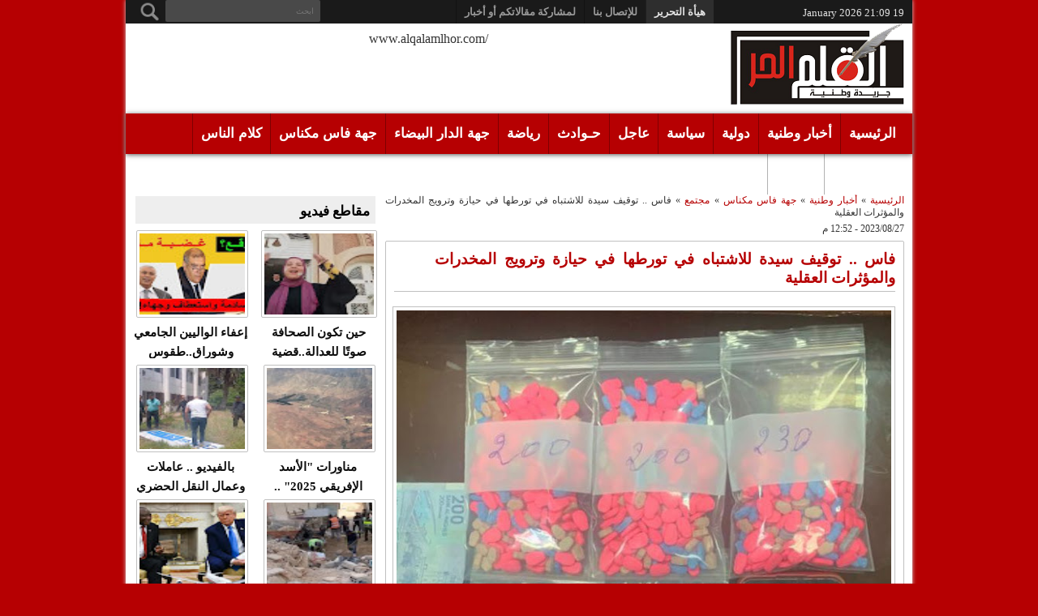

--- FILE ---
content_type: text/html; charset=UTF-8
request_url: https://www.alqalamlhor.com/2023/08/blog-post_545.html
body_size: 62921
content:
<!DOCTYPE html>
<HTML dir='rtl' xmlns:fb='http://www.facebook.com/2008/fbml'>
<head>
<link href='https://www.blogger.com/static/v1/widgets/649424882-widget_css_bundle_rtl.css' rel='stylesheet' type='text/css'/>
<!-- 8iNQzQ4mVi5DjYmV6a7gsbJVTK4 -->
<meta content='WBG-S9Bksq5JYQJXkOaLEG7PLN25Q785kT3pYPanUHQ' name='google-site-verification'/>
<meta content='XlEv8UwhRVGco0TRRAv8imIOoSE' name='alexaVerifyID'/>
<meta content='القلم الحر - جريدة إلكترونية وطنية' property='og:site_name'/>
<meta content='فاس .. توقيف سيدة  للاشتباه في تورطها في حيازة وترويج المخدرات والمؤثرات العقلية' property='og:title'/>
<meta content='article' property='og:type'/>
<meta content='' property='og:description'/>
<meta content='http://www.alqalamlhor.com/2023/08/blog-post_545.html' property='og:url'/>
<script>
var str = 'https://blogger.googleusercontent.com/img/b/R29vZ2xl/AVvXsEjgsctafTVpz-lQ13V87zuKhLEoYwr0L7BT9i7H7mOKlkGuIf2gIJyvYQsvhKNZqO61Gl2CUeOt9h1-3HS9G06RhDJn6YqerzELKU_ogtmDk5ySNpdxml22J031J3FAICcQcUTIl6iDqwH7Xo1KqPcawu4FmAgeRrpzKkYdiq1PSf32IpMZscARqWRF6A4/s72-w632-c-h640/4860ae2d-92df-41e9-a26e-cdf99fa9f6a7.jpg';
var res = str.replace("s72-c","s1600");
</script>
<meta content='https://blogger.googleusercontent.com/img/b/R29vZ2xl/AVvXsEjgsctafTVpz-lQ13V87zuKhLEoYwr0L7BT9i7H7mOKlkGuIf2gIJyvYQsvhKNZqO61Gl2CUeOt9h1-3HS9G06RhDJn6YqerzELKU_ogtmDk5ySNpdxml22J031J3FAICcQcUTIl6iDqwH7Xo1KqPcawu4FmAgeRrpzKkYdiq1PSf32IpMZscARqWRF6A4/s72-w632-c-h640/4860ae2d-92df-41e9-a26e-cdf99fa9f6a7.jpg' itemprop='image'/>
<meta content='https://blogger.googleusercontent.com/img/b/R29vZ2xl/AVvXsEjgsctafTVpz-lQ13V87zuKhLEoYwr0L7BT9i7H7mOKlkGuIf2gIJyvYQsvhKNZqO61Gl2CUeOt9h1-3HS9G06RhDJn6YqerzELKU_ogtmDk5ySNpdxml22J031J3FAICcQcUTIl6iDqwH7Xo1KqPcawu4FmAgeRrpzKkYdiq1PSf32IpMZscARqWRF6A4/s72-w632-c-h640/4860ae2d-92df-41e9-a26e-cdf99fa9f6a7.jpg' property='og:image'/>
<meta content='190943827761960' property='fb:app_id'/>
<meta content='ar_AR' property='og:locale'/>
<meta content='ar_AR' property='og:locale:alternate'/>
<meta content='text/html; charset=UTF-8' http-equiv='Content-Type'/>
<meta content='blogger' name='generator'/>
<link href='https://www.alqalamlhor.com/favicon.ico' rel='icon' type='image/x-icon'/>
<link href='http://www.alqalamlhor.com/2023/08/blog-post_545.html' rel='canonical'/>
<link rel="alternate" type="application/atom+xml" title="القلم الحر - جريدة إلكترونية وطنية - Atom" href="https://www.alqalamlhor.com/feeds/posts/default" />
<link rel="alternate" type="application/rss+xml" title="القلم الحر - جريدة إلكترونية وطنية - RSS" href="https://www.alqalamlhor.com/feeds/posts/default?alt=rss" />
<link rel="service.post" type="application/atom+xml" title="القلم الحر - جريدة إلكترونية وطنية - Atom" href="https://www.blogger.com/feeds/7981633821421555109/posts/default" />

<link rel="alternate" type="application/atom+xml" title="القلم الحر - جريدة إلكترونية وطنية - Atom" href="https://www.alqalamlhor.com/feeds/6904865327918262896/comments/default" />
<!--Can't find substitution for tag [blog.ieCssRetrofitLinks]-->
<link href='https://blogger.googleusercontent.com/img/b/R29vZ2xl/AVvXsEjgsctafTVpz-lQ13V87zuKhLEoYwr0L7BT9i7H7mOKlkGuIf2gIJyvYQsvhKNZqO61Gl2CUeOt9h1-3HS9G06RhDJn6YqerzELKU_ogtmDk5ySNpdxml22J031J3FAICcQcUTIl6iDqwH7Xo1KqPcawu4FmAgeRrpzKkYdiq1PSf32IpMZscARqWRF6A4/w632-h640/4860ae2d-92df-41e9-a26e-cdf99fa9f6a7.jpg' rel='image_src'/>
<meta content='http://www.alqalamlhor.com/2023/08/blog-post_545.html' property='og:url'/>
<meta content='فاس .. توقيف سيدة  للاشتباه في تورطها في حيازة وترويج المخدرات والمؤثرات العقلية' property='og:title'/>
<meta content='تمكنت عناصر فرقة مكافحة العصابات بولاية أمن فاس بناء على معطيات دقيقة وفرتها مصالح المديرية العامة لمراقبة التراب الوطني، منتصف ليلة أمس الس...' property='og:description'/>
<meta content='https://blogger.googleusercontent.com/img/b/R29vZ2xl/AVvXsEjgsctafTVpz-lQ13V87zuKhLEoYwr0L7BT9i7H7mOKlkGuIf2gIJyvYQsvhKNZqO61Gl2CUeOt9h1-3HS9G06RhDJn6YqerzELKU_ogtmDk5ySNpdxml22J031J3FAICcQcUTIl6iDqwH7Xo1KqPcawu4FmAgeRrpzKkYdiq1PSf32IpMZscARqWRF6A4/w1200-h630-p-k-no-nu/4860ae2d-92df-41e9-a26e-cdf99fa9f6a7.jpg' property='og:image'/>
<title>فاس .. توقيف سيدة  للاشتباه في تورطها في حيازة وترويج المخدرات والمؤثرات العقلية - القلم الحر - جريدة إلكترونية وطنية</title>
<!--[if lt IE 9]> <script src="http://mkr.googlecode.com/svn/JS/css3-mediaqueries.js"></script> <![endif]-->
<meta content='width=device-width, initial-scale=1, maximum-scale=1' name='viewport'/>
<meta content='' name='description'/>
<style type='text/css'>@font-face{font-family:'Open Sans';font-style:normal;font-weight:400;font-stretch:100%;font-display:swap;src:url(//fonts.gstatic.com/s/opensans/v44/memSYaGs126MiZpBA-UvWbX2vVnXBbObj2OVZyOOSr4dVJWUgsjZ0B4taVIUwaEQbjB_mQ.woff2)format('woff2');unicode-range:U+0460-052F,U+1C80-1C8A,U+20B4,U+2DE0-2DFF,U+A640-A69F,U+FE2E-FE2F;}@font-face{font-family:'Open Sans';font-style:normal;font-weight:400;font-stretch:100%;font-display:swap;src:url(//fonts.gstatic.com/s/opensans/v44/memSYaGs126MiZpBA-UvWbX2vVnXBbObj2OVZyOOSr4dVJWUgsjZ0B4kaVIUwaEQbjB_mQ.woff2)format('woff2');unicode-range:U+0301,U+0400-045F,U+0490-0491,U+04B0-04B1,U+2116;}@font-face{font-family:'Open Sans';font-style:normal;font-weight:400;font-stretch:100%;font-display:swap;src:url(//fonts.gstatic.com/s/opensans/v44/memSYaGs126MiZpBA-UvWbX2vVnXBbObj2OVZyOOSr4dVJWUgsjZ0B4saVIUwaEQbjB_mQ.woff2)format('woff2');unicode-range:U+1F00-1FFF;}@font-face{font-family:'Open Sans';font-style:normal;font-weight:400;font-stretch:100%;font-display:swap;src:url(//fonts.gstatic.com/s/opensans/v44/memSYaGs126MiZpBA-UvWbX2vVnXBbObj2OVZyOOSr4dVJWUgsjZ0B4jaVIUwaEQbjB_mQ.woff2)format('woff2');unicode-range:U+0370-0377,U+037A-037F,U+0384-038A,U+038C,U+038E-03A1,U+03A3-03FF;}@font-face{font-family:'Open Sans';font-style:normal;font-weight:400;font-stretch:100%;font-display:swap;src:url(//fonts.gstatic.com/s/opensans/v44/memSYaGs126MiZpBA-UvWbX2vVnXBbObj2OVZyOOSr4dVJWUgsjZ0B4iaVIUwaEQbjB_mQ.woff2)format('woff2');unicode-range:U+0307-0308,U+0590-05FF,U+200C-2010,U+20AA,U+25CC,U+FB1D-FB4F;}@font-face{font-family:'Open Sans';font-style:normal;font-weight:400;font-stretch:100%;font-display:swap;src:url(//fonts.gstatic.com/s/opensans/v44/memSYaGs126MiZpBA-UvWbX2vVnXBbObj2OVZyOOSr4dVJWUgsjZ0B5caVIUwaEQbjB_mQ.woff2)format('woff2');unicode-range:U+0302-0303,U+0305,U+0307-0308,U+0310,U+0312,U+0315,U+031A,U+0326-0327,U+032C,U+032F-0330,U+0332-0333,U+0338,U+033A,U+0346,U+034D,U+0391-03A1,U+03A3-03A9,U+03B1-03C9,U+03D1,U+03D5-03D6,U+03F0-03F1,U+03F4-03F5,U+2016-2017,U+2034-2038,U+203C,U+2040,U+2043,U+2047,U+2050,U+2057,U+205F,U+2070-2071,U+2074-208E,U+2090-209C,U+20D0-20DC,U+20E1,U+20E5-20EF,U+2100-2112,U+2114-2115,U+2117-2121,U+2123-214F,U+2190,U+2192,U+2194-21AE,U+21B0-21E5,U+21F1-21F2,U+21F4-2211,U+2213-2214,U+2216-22FF,U+2308-230B,U+2310,U+2319,U+231C-2321,U+2336-237A,U+237C,U+2395,U+239B-23B7,U+23D0,U+23DC-23E1,U+2474-2475,U+25AF,U+25B3,U+25B7,U+25BD,U+25C1,U+25CA,U+25CC,U+25FB,U+266D-266F,U+27C0-27FF,U+2900-2AFF,U+2B0E-2B11,U+2B30-2B4C,U+2BFE,U+3030,U+FF5B,U+FF5D,U+1D400-1D7FF,U+1EE00-1EEFF;}@font-face{font-family:'Open Sans';font-style:normal;font-weight:400;font-stretch:100%;font-display:swap;src:url(//fonts.gstatic.com/s/opensans/v44/memSYaGs126MiZpBA-UvWbX2vVnXBbObj2OVZyOOSr4dVJWUgsjZ0B5OaVIUwaEQbjB_mQ.woff2)format('woff2');unicode-range:U+0001-000C,U+000E-001F,U+007F-009F,U+20DD-20E0,U+20E2-20E4,U+2150-218F,U+2190,U+2192,U+2194-2199,U+21AF,U+21E6-21F0,U+21F3,U+2218-2219,U+2299,U+22C4-22C6,U+2300-243F,U+2440-244A,U+2460-24FF,U+25A0-27BF,U+2800-28FF,U+2921-2922,U+2981,U+29BF,U+29EB,U+2B00-2BFF,U+4DC0-4DFF,U+FFF9-FFFB,U+10140-1018E,U+10190-1019C,U+101A0,U+101D0-101FD,U+102E0-102FB,U+10E60-10E7E,U+1D2C0-1D2D3,U+1D2E0-1D37F,U+1F000-1F0FF,U+1F100-1F1AD,U+1F1E6-1F1FF,U+1F30D-1F30F,U+1F315,U+1F31C,U+1F31E,U+1F320-1F32C,U+1F336,U+1F378,U+1F37D,U+1F382,U+1F393-1F39F,U+1F3A7-1F3A8,U+1F3AC-1F3AF,U+1F3C2,U+1F3C4-1F3C6,U+1F3CA-1F3CE,U+1F3D4-1F3E0,U+1F3ED,U+1F3F1-1F3F3,U+1F3F5-1F3F7,U+1F408,U+1F415,U+1F41F,U+1F426,U+1F43F,U+1F441-1F442,U+1F444,U+1F446-1F449,U+1F44C-1F44E,U+1F453,U+1F46A,U+1F47D,U+1F4A3,U+1F4B0,U+1F4B3,U+1F4B9,U+1F4BB,U+1F4BF,U+1F4C8-1F4CB,U+1F4D6,U+1F4DA,U+1F4DF,U+1F4E3-1F4E6,U+1F4EA-1F4ED,U+1F4F7,U+1F4F9-1F4FB,U+1F4FD-1F4FE,U+1F503,U+1F507-1F50B,U+1F50D,U+1F512-1F513,U+1F53E-1F54A,U+1F54F-1F5FA,U+1F610,U+1F650-1F67F,U+1F687,U+1F68D,U+1F691,U+1F694,U+1F698,U+1F6AD,U+1F6B2,U+1F6B9-1F6BA,U+1F6BC,U+1F6C6-1F6CF,U+1F6D3-1F6D7,U+1F6E0-1F6EA,U+1F6F0-1F6F3,U+1F6F7-1F6FC,U+1F700-1F7FF,U+1F800-1F80B,U+1F810-1F847,U+1F850-1F859,U+1F860-1F887,U+1F890-1F8AD,U+1F8B0-1F8BB,U+1F8C0-1F8C1,U+1F900-1F90B,U+1F93B,U+1F946,U+1F984,U+1F996,U+1F9E9,U+1FA00-1FA6F,U+1FA70-1FA7C,U+1FA80-1FA89,U+1FA8F-1FAC6,U+1FACE-1FADC,U+1FADF-1FAE9,U+1FAF0-1FAF8,U+1FB00-1FBFF;}@font-face{font-family:'Open Sans';font-style:normal;font-weight:400;font-stretch:100%;font-display:swap;src:url(//fonts.gstatic.com/s/opensans/v44/memSYaGs126MiZpBA-UvWbX2vVnXBbObj2OVZyOOSr4dVJWUgsjZ0B4vaVIUwaEQbjB_mQ.woff2)format('woff2');unicode-range:U+0102-0103,U+0110-0111,U+0128-0129,U+0168-0169,U+01A0-01A1,U+01AF-01B0,U+0300-0301,U+0303-0304,U+0308-0309,U+0323,U+0329,U+1EA0-1EF9,U+20AB;}@font-face{font-family:'Open Sans';font-style:normal;font-weight:400;font-stretch:100%;font-display:swap;src:url(//fonts.gstatic.com/s/opensans/v44/memSYaGs126MiZpBA-UvWbX2vVnXBbObj2OVZyOOSr4dVJWUgsjZ0B4uaVIUwaEQbjB_mQ.woff2)format('woff2');unicode-range:U+0100-02BA,U+02BD-02C5,U+02C7-02CC,U+02CE-02D7,U+02DD-02FF,U+0304,U+0308,U+0329,U+1D00-1DBF,U+1E00-1E9F,U+1EF2-1EFF,U+2020,U+20A0-20AB,U+20AD-20C0,U+2113,U+2C60-2C7F,U+A720-A7FF;}@font-face{font-family:'Open Sans';font-style:normal;font-weight:400;font-stretch:100%;font-display:swap;src:url(//fonts.gstatic.com/s/opensans/v44/memSYaGs126MiZpBA-UvWbX2vVnXBbObj2OVZyOOSr4dVJWUgsjZ0B4gaVIUwaEQbjA.woff2)format('woff2');unicode-range:U+0000-00FF,U+0131,U+0152-0153,U+02BB-02BC,U+02C6,U+02DA,U+02DC,U+0304,U+0308,U+0329,U+2000-206F,U+20AC,U+2122,U+2191,U+2193,U+2212,U+2215,U+FEFF,U+FFFD;}</style>
<style id='page-skin-1' type='text/css'><!--
/*
/* Variable definitions
====================
<Variable name="bgcolor" description="Body Background Color"
type="color" default="#f7f5f5"/>
<Variable name="linkcolor" description="Link Color"
type="color" default="#b60002"/>
<Variable name="visitedlinkcolor" description="Visited Link Color"
type="color" default="#999"/>
<Variable name="imageborder" description="Image Border Color"
type="color" default="#C0C0C0"/>
<Variable name="headingfont" description="Heading Font"
type="font" default="normal normal 100% 'Open Sans', serif ,Sans-serif"/>
<Variable name="posttitlecolor" description="Post Title Color"
type="color" default="#141414"/>
<Variable name="startSide" description="Side where text starts in blog language"
type="automatic" default="right"/>
<Variable name="endSide" description="Side where text ends in blog language"
type="automatic" default="left"/>
<Group description="Header Title" selector="#header">
<Variable name="head.font.type" description="Blog Title"
type="font" default="normal normal 35px 'Open Sans', serif ,sans-serif"/>
<Variable name="head.descfont.type" description="Blog Description"
type="font" default="normal normal 12px Verdana, Geneva, sans-serif"/>
<Variable name="head.font.color" description="Blog Title Color"
type="color" default="#333333"/>
<Variable name="head.descfont.color" description="Blog Description Color"
type="color" default="#3D3D3D"/>
</Group>
<Group description="Top Navigation" selector="#topnav">
<Variable name="topnav.back.color" description="Background Color"
type="color" default="#1A1A1A"/>
<Variable name="topnav.text.color" description="Text Color"
type="color" default="#E2E2E2"/>
<Variable name="topnav.select.color" description="Selected Page Background Color"
type="color" default="#b60002"/>
</Group>
<Group description="Middle Navigation 1" selector="#nav">
<Variable name="midnav.back.color" description="Background Color"
type="color" default="#2E2E2E"/>
<Variable name="midnav.shadow.color" description="Shadow Color"
type="color" default="#585858"/>
<Variable name="midnav.select.color" description="Current Link Background Color"
type="color" default="#b60002"/>
<Variable name="midnav.button.color" description="Responsive Color"
type="color" default="#b60002"/>
</Group>
<Group description="Middle Navigation 2" selector="#nav">
<Variable name="midnav.font.type" description="Font Type"
type="font"
default="normal normal 90% 'Open Sans', serif ,Sans-serif"/>
<Variable name="midnav.sub.color" description="Sub Background Color"
type="color" default="#b60002"/>
<Variable name="midnav.subsub.color" description="Sub Sub Background Color"
type="color" default="#b60002"/>
<Variable name="midnav.link.color" description="Link Color"
type="color" default="#E6E6E6"/>
</Group>
<Group description="Content Area" selector="#outer-wrapper">
<Variable name="cont.font.type" description="Font Type"
type="font" default="normal normal 12px Verdana, Geneva, sans-serif"/>
<Variable name="cont.back.color" description="Background Color"
type="color" default="#FFFFFF"/>
<Variable name="cont.text.color" description="Text Color"
type="color" default="#333333"/>
<Variable name="cont.shadow.color" description="Area Shadow Color"
type="color" default="#D3D3D3"/>
</Group>
<Group description="News Ticker" selector="#newsticker">
<Variable name="news.border.color" description="Border Color"
type="color" default="#C0C0C0"/>
<Variable name="news.back.color" description="Latest Background Color"
type="color" default="#b60002"/>
<Variable name="news.text.color" description="Latest Text Color"
type="color" default="#FFFFFF"/>
</Group>
<Group description="Sidebar" selector=".sidebar">
<Variable name="side.border.color" description="Border Color"
type="color" default="#C0C0C0"/>
<Variable name="side.area.color" description="Background Color"
type="color" default="#FFFFFF"/>
<Variable name="side.text.color" description="Text Color"
type="color" default="#666666"/>
</Group>
<Group description="SideBar Tab" selector="ul.navtab">
<Variable name="tab.back.color" description="Tab Color"
type="color" default="#2E2E2E"/>
<Variable name="tab.selet.color" description="Tab Select Color"
type="color" default="#b60002"/>
<Variable name="tab.text.color" description="Tab Text Color"
type="color" default="#FFFFFF"/>
</Group>
<Group description="Main Area 1" selector="#main-atas">
<Variable name="main1.headfont.type" description="Heading Font Type"
type="font" default="normal normal 18px 'Open Sans', serif ,sans-serif"/>
<Variable name="main1.postfont.type" description="Post Font Type"
type="font" default="normal normal 13px 'Open Sans', serif ,sans-serif"/>
<Variable name="main1.headfont.color" description="Heading Font Color"
type="color" default="#000000"/>
<Variable name="main1.postfont.color" description="Post Text Color"
type="color" default="#0E0E0E"/>
</Group>
<Group description="Main Area 2" selector="#main-atas">
<Variable name="main2.date.color" description="Button/Date Title Color"
type="color" default="#b60002"/>
<Variable name="main2.datehover.color" description="Button/Date Hover Color"
type="color" default="#2E2E2E"/>
<Variable name="main2.datetext.color" description="Button/Date Text Color"
type="color" default="#FFFFFF"/>
</Group>
<Group description="Back Top Button" selector="#top">
<Variable name="backtop.back.color" description="Background Color"
type="color" default="#b60002"/>
<Variable name="backtop.backhover.color" description="Background Hover Color"
type="color" default="#1D1D1D"/>
</Group>
<Group description="Footer Area 1" selector="#footer-wrapper">
<Variable name="foot.headfont.type" description="Heading Font Type"
type="font" default="normal normal 14px 'Open Sans', serif ,sans-serif"/>
<Variable name="foot.text.color" description="Text Color"
type="color" default="#CACACA"/>
<Variable name="foot.headtext.color" description="Heading Text Color"
type="color" default="#FCFCFC"/>
</Group>
<Group description="Footer Area 2" selector="#footer-wrapper">
<Variable name="foot2.back.color" description="Background Color"
type="color" default="#2E2E2E"/>
<Variable name="foot2.bordertop.color" description="Top Border Color"
type="color" default="#b60002"/>
</Group>
<Group description="Search Box" selector="#searchnya">
<Variable name="src.back.color" description="Box Color"
type="color" default="#494949"/>
<Variable name="src.text.color" description="Text Color"
type="color" default="#F0EDED"/>
<Variable name="src.result.color" description="Box Result Color"
type="color" default="#FFFFFF"/>
<Variable name="src.resulttext.color" description="Result Text Color"
type="color" default="#585858"/>
</Group>
<Group description="Comment Area" selector="#comments">
<Variable name="comen.border.color" description="Border Color"
type="color" default="#E9E6E6"/>
<Variable name="comen.shadow.color" description="Reply Shadow Color"
type="color" default="#CACACA"/>
<Variable name="comen.reback.color" description="Reply Background Color"
type="color" default="#FAFAFA"/>
</Group>
<Group description="Post Footer" selector=".post-footer">
<Variable name="posfoot.border.color" description="Border Top Color"
type="color" default="#C0C0C0"/>
<Variable name="posfoot.back.color" description="Background Color"
type="color" default="#FAFAFA"/>
</Group>
<Group description="SlideShow" selector="#featpost">
<Variable name="sli.font.type" description="SlideShow Title Font Type"
type="font" default="normal normal 16px 'Open Sans', serif, Sans-serif"/>
<Variable name="sli.text.color" description="Text Color"
type="color" default="#FFFFFF"/>
<Variable name="sli.back.color" description="Title Bakcground Color"
type="color" default="#b60002"/>
<Variable name="sli.desback.color" description="Description Bakcground Color"
type="color" default="#252525"/>
</Group>
*/
#navbar-iframe {display:none !important;}
header, nav, section, aside, article, footer {display:block;}
/* Use this with templates/template-twocol.html */
@font-face {
font-family: 'DroidKufi-Bold';
src: url('https://lh3.googleusercontent.com/blogger_img_proxy/AEn0k_sbNHvBWo_kciT0HShwhzK2iJVegVTmeyafzLd3AkRG1g_wuaXCY51huhl6MUAMML9RwuF4LaCGwJ04Gx3NNK3X2e4iAOejl1shbDSNw0h-ytb0X8FIbRjGK6Wu2Hori9JrHqU=s0-d');
src: url('https://lh3.googleusercontent.com/blogger_img_proxy/AEn0k_sbNHvBWo_kciT0HShwhzK2iJVegVTmeyafzLd3AkRG1g_wuaXCY51huhl6MUAMML9RwuF4LaCGwJ04Gx3NNK3X2e4iAOejl1shbDSNw0h-ytb0X8FIbRjGK6Wu2Hori9JrHqU=s0-d') format('embedded-opentype'),
url('https://lh3.googleusercontent.com/blogger_img_proxy/AEn0k_tOkDhoSaeqASBrJ18XEgZztvSeXVjmDc3R7bE2LMEQHJVziXRo9IkVgCZpVij7cej2oIaPvaxykYMFYQhlKZtYxIjoP3EWAwxh-tav2W2LkcqMGFcifehwIs_qi3xsVXrdmNgIBw=s0-d') format('woff'),
url('https://lh3.googleusercontent.com/blogger_img_proxy/AEn0k_sVFR9duAyNASvceAJJD0ffyNBXXx5qcQvAiix9d3hDYa0nEAH_tn66htY74Rf6bxhof3d4qZg-JaNho6dlGXpy_JCzP56AjlHHBOFv_67t9SVeMNTsgWzRQZkKyFCJ2WeYzNHC=s0-d') format('truetype');}
/*
* Droid Arabic Naskh (Arabic) http://www.google.com/webfonts/earlyaccess
*/
@font-face {
font-family: 'Droid Arabic Naskh';
font-style: normal;
font-weight: 400;
src: url(//themes.googleusercontent.com/static/fonts/earlyaccess/droidarabicnaskh/v4/DroidNaskh-Regular.eot);
src: url(//themes.googleusercontent.com/static/fonts/earlyaccess/droidarabicnaskh/v4/DroidNaskh-Regular.eot?#iefix) format('embedded-opentype'),
url(//themes.googleusercontent.com/static/fonts/earlyaccess/droidarabicnaskh/v4/DroidNaskh-Regular.woff2) format('woff2'),
url(//themes.googleusercontent.com/static/fonts/earlyaccess/droidarabicnaskh/v4/DroidNaskh-Regular.woff) format('woff'),
url(//themes.googleusercontent.com/static/fonts/earlyaccess/droidarabicnaskh/v4/DroidNaskh-Regular.ttf) format('truetype');
}
@font-face {
font-family: 'Droid Arabic Naskh';
font-style: normal;
font-weight: 700;
src: url(//themes.googleusercontent.com/static/fonts/earlyaccess/droidarabicnaskh/v4/DroidNaskh-Bold.eot);
src: url(//themes.googleusercontent.com/static/fonts/earlyaccess/droidarabicnaskh/v4/DroidNaskh-Bold.eot?#iefix) format('embedded-opentype'),
url(//themes.googleusercontent.com/static/fonts/earlyaccess/droidarabicnaskh/v4/DroidNaskh-Bold.woff2) format('woff2'),
url(//themes.googleusercontent.com/static/fonts/earlyaccess/droidarabicnaskh/v4/DroidNaskh-Bold.woff) format('woff'),
url(//themes.googleusercontent.com/static/fonts/earlyaccess/droidarabicnaskh/v4/DroidNaskh-Bold.ttf) format('truetype');
}
body, .body-fauxcolumn-outer {
background:#b60002;
margin:0;
padding:0;
color:#333333;
text-align:center;
font-size:16px;
}
a:link {
color:#b60002;
text-decoration:none;
}
a:visited {
color:#999999;
text-decoration:none;
}
.google-auto-placed {display:none;}
a:hover {
color:#999999;
text-decoration:underline;
}
a img {
border-width:0;
}
body#layout div.list-tabwrap {
padding: 0;
margin: 0;
}
/* Header
-----------------------------------------------
*/
#headisi {
overflow:hidden;
height:105px;
}
#header,
#adstop {
margin:0;
float:right;
}
#HTML3 {
width:728px;
}
#adstop {
float:left;
}
#adstop h2,
.index #blog-pager,
.archive #blog-pager {
display:none;
}
#adstop .widget-content {
margin-top:10px;
}
#header h1,
#header p {
margin:15px 0 0;
padding:0;
color:#333333;
font:normal normal 35px 'Open Sans', serif ,sans-serif;
}
#header a {
color:#333333;
text-decoration:none;
}
#header a:hover {
color:#333333;
}
#header .description {
margin:0 0 25px;
padding:0;
text-transform:capitalize;
color:#3D3D3D;
font:normal normal 12px Verdana, Geneva, sans-serif;
}
.pollStats {display:none}
#header img {
margin-top:-7px;
margin-right:0;
margin-left:auto;
}
/* Navigation
----------------------------------------------- */
/* = Top Nav = */
#topnav {
background:#1A1A1A;
padding:0;
height: 29px;
font-size:13px;
position: relative;
}
#topnav .wrapnya,
#nav .wrap,
#headisi,
#content-wrapper {
margin:0 auto;
width:98%;
}
#topnav .tgltop {
float:right;
color:#E2E2E2;
display:block;
line-height:20px;margin-top: 6px;
direction: rtl;
}
/* = Middle Nav = */
#nav {
height:50px;
position:relative;
z-index:1;margin-top: 6px;
}
#nav .bgnya {
width:100%;
background-color:#b60002;
height:46px;
position:absolute;
z-index:-1;
bottom:0;
left:0;
border-bottom:4px solid #b60002;
-moz-box-shadow:0 1px 6px #585858;
-webkit-box-shadow:0 1px 6px #585858;
box-shadow:0 1px 6px #585858;
}
.sf-menu,
.sf-menu * {
margin:0;
padding:0;
list-style:none;
}
.sf-menu li {
position:relative;
}
.sf-menu ul {
position:absolute;
display:none;
top:100%;
right:0;
z-index:99;
}
.sf-menu > li {
float:right;
}
.sf-menu li:hover > ul,
.sf-menu li.sfHover > ul {
display:block;
}
.sf-menu a {
display:block;
position:relative;
}
#menunav > li > a {
font-family: arial;
font-size: 17px;
font-weight: bold;
}
.sf-menu ul ul {
top:0;
left:100%;
}
.sf-menu {
float:right;
}
.sf-menu ul {
min-width:12em;
*width:12em;
}
.sf-menu a {
padding:0 10px;
height:50px;
line-height:50px;
text-decoration:none;
zoom:1;
}
.sf-menu a.home, .sf-menu > li > a.home.current {
background-color:#b60002;
text-indent:-9999px;
padding:0;
width:50px;
}
.sf-menu a {
color:white;
font-size: 12px;
border-left: 1px solid rgba(0,0,0,0.3);
}
#topnav .sf-menu a {
color:#999999;
height: 29px;
line-height: 29px;
font-size: 13px;
font-family: Tahoma;
font-weight: 700;
}
.sf-menu li {
white-space:nowrap;
*white-space:normal;
-moz-transition:background-color .2s;
-webkit-transition:background-color .2s;
transition:background-color .2s;
position:relative;
}
.sf-menu ul li {
background-color:#b60002;
margin:1px 0;
-moz-border-radius: 3px;
-webkit-border-radius: 3px;
border-radius: 3px;
}
#topnav .sf-menu ul li, #topnav .sf-menu ul ul li {
background-color:#1A1A1A;
}
.sf-menu ul a {
font-weight:normal;
height:28px;
line-height:28px;
}
#topnav .sf-menu ul a {
height:25px;
line-height:25px;
}
.sf-menu ul a:hover {
padding-left:12px;
}
.sf-menu ul ul li {
background:#b60002;
margin:0 0 1px 2px;
}
.sf-menu li:hover > a,
.sf-menu li.sfHover > a,
.sf-menu > li > a.current {
background-color:#2E2E2E;
-moz-transition:none;
-webkit-transition:none;
transition:none;
color:#E6E6E6;
}
#topnav .sf-menu li:hover > a,
#topnav .sf-menu li.sfHover > a,
#topnav .sf-menu > li > a.current {
color:#E2E2E2;
}
.sf-arrows .sf-with-ul {
padding-left:17px;
}
.sf-arrows .sf-with-ul:after {
content:'';
position:absolute;
top:50%;
left:5px;
margin-top:-2px;
height:0;
width:0;
border:4px solid transparent;
border-top-color:#E6E6E6;
}
#topnav .sf-arrows .sf-with-ul:after  {
border-top-color:#b60002;
}
.sf-arrows > li > .sf-with-ul:focus:after,
.sf-arrows > li:hover > .sf-with-ul:after,
.sf-arrows > .sfHover > .sf-with-ul:after {
border-top-color:#E6E6E6;
}
#topnav .sf-arrows > li > .sf-with-ul:focus:after,
#topnav .sf-arrows > li:hover > .sf-with-ul:after,
#topnav .sf-arrows > .sfHover > .sf-with-ul:after {
border-top-color:#E2E2E2;
}
.sf-arrows ul .sf-with-ul:after {
margin-top:-4px;
margin-right:-3px;
border-color:transparent;
border-left-color:#E6E6E6;
}
#topnav .sf-arrows ul .sf-with-ul:after {
border-left-color:#b60002;
}
.sf-arrows ul li > .sf-with-ul:focus:after,
.sf-arrows ul li:hover > .sf-with-ul:after,
.sf-arrows ul .sfHover > .sf-with-ul:after{
border-left-color:#E6E6E6;
}
#topnav .sf-arrows ul li > .sf-with-ul:focus:after,
#topnav .sf-arrows ul li:hover > .sf-with-ul:after,
#topnav .sf-arrows ul .sfHover > .sf-with-ul:after {
border-left-color:#E2E2E2;
}
.sf-menu li > i {
position:absolute;
top: 3px;
right: 3px;
width: 27px;
height: 22px;
cursor:pointer;
display:none;
background-color:#b60002;
-moz-border-radius:2px;
-webkit-border-radius:2px;
border-radius:2px;
outline:0;
}
.sf-menu li > i:after {
content: '+';
color: #fff;
font-size: 19px;
position: absolute;
left: 5px;
top: -2px;
}
.sf-menu li > i.active:after {
content:'-';
font-size:39px;
top:-14px;
}
#topnav .sf-menu li > i {
width: 23px;
height: 19px;
top: 6px;
}
#topnav .sf-menu li > i:after {
top: -4px;
left: 3px;
}
#topnav .sf-menu li > i.active:after {
top: -13px;
font-size: 31px;
left: 4px;
}
.sf-menu a.home:before,
#searchnya button:before,
#view a:before,
.rcentpost .date:before,
.rcentpost .comnum:before,
.morepostag a:before,
#topmobilenav:before,
#mobilenav:before,
#related_posts .date:before,
#related_posts .comnum:before {
position: absolute;
font-weight: normal;
font-style: normal;
text-decoration: inherit;
-webkit-font-smoothing: antialiased;
}
.sf-menu a.home:before, #searchnya button:before, #view a:before, .breadcrumbs .homex:before {
text-indent: 0;
}
.sf-menu a.home:before {
width: 30px;
height: 30px;
}
.sf-menu a.home:before {
content: "\f015";
top: 0;
font-size: 29px;
left: 11px;
color: #FBFBFB;
}
#searchnya button:before {
left: 11px;
color: #E6E6E6;
font-size: 12px;
}
#topmobilenav:before, #mobilenav:before {
content: "\f0c9";
top: 3px;
text-indent: 0;
left: 5px;
font-size: 29px;
}
#topmobilenav:before {
font-size: 21px;
top: 1px;
left: 3px;
}
#icon-socialmn {
margin: 0;
float: left;
width: 100px;
height: 30px;
}
#icon-socialmn li {
float: left;
}
#icon-socialmn a {
display: block;
text-indent: -9999px;
width: 26px;
height: 29px;
background-image: url(https://blogger.googleusercontent.com/img/b/R29vZ2xl/AVvXsEhw4sM9NHV9pddwhFPinMYCTxN70Mahzo1vHHxgFDya1NGGUFGPcVxIcFgxdmPtSPhObMYqVg4RLP4ydPHmsbLDaAQCE9u9kVb6dY66KA-gnJUAoj97nSWpow4J0FIe7b9YUg7K_roYZ_-j/s1600/11.png);
background-repeat: no-repeat;
-webkit-transition: background .2s ease-out;
-moz-transition: background .2s ease-out;
-o-transition: background .2s ease-out;
transition: background .2s ease-out;
}
#icon-socialmn .sotw a {
background-position: 1px 2px;
}
#icon-socialmn .sofb a {
background-position: -24px 2px;
}
#icon-socialmn .sogo a {
background-position: -49px 2px;
}
#icon-socialmn .sorss a {
background-position: -74px 2px;
}
#icon-socialmn .solinkn a {
background-position: -99px 2px;
}
#icon-socialmn .sodrib a {
background-position: -125px 2px;
}
#icon-socialmn .sopint a {
background-position: -150px 2px;
}
#icon-socialmn .sotw a:hover {
background-color: #2DAAE1;
}
#icon-socialmn .sofb a:hover {
background-color: #3C5B9B;
}
#icon-socialmn .sogo a:hover {
background-color: #CB2027;
}
#icon-socialmn .sorss a:hover {
background-color: #FA8C27;
}
#icon-socialmn .solinkn a:hover {
background-color: #0173B2;
}
#icon-socialmn .sodrib a:hover {
background-color: #F9538F;
}
#icon-socialmn .sopint a:hover {
background-color: #CB2027;
}
#topmobilenav, #mobilenav {
position: absolute;
width: 35px;
height: 35px;
bottom: 7px;
color: #E6E6E6;
text-decoration: none;
text-indent: -9999px;
-moz-border-radius: 2px;
-webkit-border-radius: 2px;
border-radius: 2px;
outline:0;
background-color:#b60002;
}
#topmobilenav {
width: 25px;
height: 25px;
bottom: 2px;
color:#E2E2E2;
}
#mobilenav.active {
color: #2E2E2E;
}
#topmobilenav.active {
color: #1A1A1A;
}
/* Outer-Wrapper
----------------------------------------------- */
#outer-wrapper {
background-color:#FFFFFF;
margin:0 auto;
padding:0;
text-align:justify;
-moz-box-shadow:0 0 5px #D3D3D3;
-webkit-box-shadow:0 0 5px ##D3D3D3;
box-shadow:0 0 5px #D3D3D3;
}
#outer-wrapper,
#nav {
width:970px;
max-width:970px;
}
#content-wrapper {
padding:15px 0;
}
#main-atas {
width:640px;
float:right;
word-wrap:break-word; /* fix for long text breaking sidebar float in IE */
overflow:hidden;  /* fix for long non-text content breaking IE sidebar float */;
}
#sidebar-wrapper {
width:300px;
float:left;
padding:0 0;
word-wrap:break-word;  /* fix for long text breaking sidebar float in IE */
overflow:hidden;  /* fix for long non-text content breaking IE sidebar float */;
}
.sidebar .widget > h2,
#related_posts h4,
#comments > h4 {
background-image:url(https://blogger.googleusercontent.com/img/b/R29vZ2xl/AVvXsEjLrqISy5x2iBg3_TBHmNXiWdW-s-O99YWK_0pYz-DxFaz-HaKeE_CtZv4aPnjZLK7ug3vXckG4pHrZi6ZlAqxtmwWJSF46R0QSCag7F7LHLmKNCiKWR3TlkUNlbpdR9Qp0fstEhj9Gk_U/s12/stripe.png);
background-repeat:repeat-x;
background-position:0 50%;
overflow:hidden;
text-transform:uppercase;
color:#000000;
font-weight:700;
font-size:17px;
background: #eee;
padding: 7px;
border-bottom: 1px solid #C0C0C0;
}
.sidebar .widget > h2 a {
text-decoration:none;
color:#000000;
}
.sidebar .widget > h2 span,
#related_posts h4 span,
#comments > h4 span {
padding-left:10px;
}
.sidebar .widget-content, #manualslidenya {
padding:5px 10px;
margin:0;
border:1px solid #C0C0C0;
background-color:#FFFFFF;
position:relative;
}
#mainmidtengah,
#mainmidtengah2 {
overflow:hidden;
}
#mainmidtengah .section,
#mainmidtengah2 .section {
width:50%;
float:right;
}
#mainmidtengah233 {overflow:hidden;}
#mainmidtengah233 .section {width:50%;
float:right;}
/* Layout
----------------------------------------------- */
body#layout #sidebar-tengah {
overflow:hidden;
}
body#layout #sidebar-tengah .sidebarmd-widget {
width:33.3%;
float:right;
}
body#layout #icon-socialmn, body#layout ul.navtab {
display:none;
}
/* Headings
----------------------------------------------- */
h1,
h2,
h3,
h4,
h5,
h6 {
text-transform:none;
margin:0;
}
/* Posts
-----------------------------------------------
*/
.blog-posts.hfeed {
overflow:hidden;
}
.index .post-outer,
.archive .post-outer {
width:33.3%;
float:right;
position:relative;
}
.index .post-outer .post,
.archive .post-outer .post {
margin:0 10px 10px;
height:190px;
position:relative;
z-index:0;
}
a.thumbimgx, .thumbimgslide {
display:block;
border:1px solid #C0C0C0;
-moz-border-radius:3px;
-webkit-border-radius:3px;
border-radius:3px;
height:140px;
padding: 4px;
position:relative;
background-color:#FFFFFF;
}
a.thumbimgx:before,
a.thumbimgx:after,
.thumbimgslide:before,
.thumbimgslide:after,
#feedContainer .inner:before,
#feedContainer .inner:after,
ul.rcentpost > li.a0 a.thumbxtag:before,
.rcbytag.s ul.rcentpost a.thumbxtag:before,
ul.rcentpost > li.a0 a.thumbxtag:after,
.rcbytag.s ul.rcentpost a.thumbxtag:after {
content:"";
position:absolute;
z-index:-2;
bottom:15px;
left:5px;
width:50%;
height:20%;
max-width:300px;
}
a.thumbimgx:after,
.thumbimgslide:after,
#feedContainer .inner:after,
ul.rcentpost > li.a0 a.thumbxtag:after,
.rcbytag.s ul.rcentpost a.thumbxtag:after {
right:5px;
left:auto;
-webkit-transform:rotate(3deg);
-moz-transform:rotate(3deg);
-ms-transform:rotate(3deg);
-o-transform:rotate(3deg);
transform:rotate(3deg);
}
a.thumbimgx img, .slideximg img, ul.imgslide, ul.imgslide li {
height: 100%;
width: 100%;
}
.slideximg {
height: 100%;
overflow: hidden;
}
ul.imgslide, ul.imgslide li {
padding: 0;
margin: 0;
list-style: none;
}
ul.imgslide li {
display: none;
}
ul.imgslide li:first-child {
display: block;
}
.datex {
position:absolute;
z-index:10;
background-color:#b60002;
color:#FFFFFF;
padding:3px 0;
top:0;
left:5px;
display:block;
text-align:center;
display:none;
}
.item .datex, .static_page .datex {
z-index: 0;
}
.post:hover .datex.show {
background-color:#2E2E2E;
}
.datex.show strong,
.datex.show span,
.datex.show small {
display:block;
padding:0 2px;
}
.datex.show strong {
font-size:21px;
}
.datex.show span,
.datex.show small {
font-size:9px;
height:12px;
line-height:12px;
}
.post-summary p,
.post-more-link,
.post-footer {
display:none;
}
#Attribution1 {display: none;}
.post .titlex,
ul.rcentpost li strong a {
text-decoration:none;
font-size:15px;
color:#0E0E0E;
display:block;
margin:5px 0 0;
overflow:hidden;
}
.menu-xitem {
background-image:url(https://blogger.googleusercontent.com/img/b/R29vZ2xl/AVvXsEjLrqISy5x2iBg3_TBHmNXiWdW-s-O99YWK_0pYz-DxFaz-HaKeE_CtZv4aPnjZLK7ug3vXckG4pHrZi6ZlAqxtmwWJSF46R0QSCag7F7LHLmKNCiKWR3TlkUNlbpdR9Qp0fstEhj9Gk_U/s12/stripe.png);
background-repeat:repeat-x;
background-position:0 50%;
height:34px;
margin:0 0 5px;
}
.xitem1,
#view {
float:right;
background-color:#FFFFFF;
padding:5px;
position:relative;
}
#view {
float:left;
}
.menu-xitem a {
text-decoration:none;
color:#000000;
}
.xitem1 .liat {
font:normal normal 18px 'Open Sans', serif ,sans-serif;
text-transform:uppercase;
font-weight:600;
background-image:url(https://blogger.googleusercontent.com/img/b/R29vZ2xl/AVvXsEi8QvjeMW7EUbftDCi9US0TfEv3MQw9fbKHYvaH9aV7Rr55e9-JAn_SJVudC5_SOAitwXZr45dzb7gSVSkN-g5gs_NCkf4iya6HQPpthW9vP5p66W_aIyhbLaZkQfTCgnKlb7ZtlZ0-Hj8/s1600/ui-select.png);
background-repeat:no-repeat;
background-position:100% 70%;
display:inline-block;
padding-right:20px;
}
.index .post-outer.list,
.archive .post-outer.list {
width:100%;
float:none;
}
.index .post-outer.list .post,
.archive .post-outer.list .post {
height:auto;
margin:0 0 15px;
padding-bottom:10px;
}
.post-outer.list a.thumbimgx, .post-outer.list .thumbimgslide {
width:200px;
float:right;
margin:0 10px 0 5px;
}
.post-outer.list a.thumbimgx{margin:0 0px 0 15px !important;}
.post-outer.list .post .titlex {
font-size:110%;
max-height:200px;
margin:0;
overflow:visible;
}
.post-outer.list .post-summary p {
display:block;
margin:10px 0 0;
}
.post-outer.list .post-more-link {
display:none;
position:absolute;
bottom:0;
float:left;
right:0;
}
.post-outer.list .post-more-link a {
display:block;
text-decoration:none;
padding:4px 8px;
font-size:90%;
background-color:#b60002;
color:#FFFFFF;
}
.post-outer.list .post-more-link a:hover {
background-color:#2E2E2E;
}
.post-body .left {
float:right;
margin:0 5px 5px 0;
}
.post-body .right {
float:left;
margin:0 0 5px 5px;
}
.post-body .center {
margin:10px 0 15px 0;
display:block;
text-align:center;
}
.post-body .left span, .post-body .right span, .post-body .center span {
display: block;
text-align: center;
font-size: 80%;
font-style: italic;
}
.post-body blockquote {
padding-left:40px;
margin:20px;
font-size:110%;
line-height:1.6em;
color:#777;
background:url(https://blogger.googleusercontent.com/img/b/R29vZ2xl/AVvXsEglwglH_1sEGL-LFZLZK3-gFaY95FCh97kCG1Aemw60X8Hw8WXPqCDfSn5Nl5ILMjyXYk21Pr81nxMkMFHrxGcK5wrLc9fmD4veBVIBQ5xs-FOK88Zu_AXm0DKoViOtEXC9ni57ALuXd3zF/s1600/quotation-l.png) no-repeat left 5px;
}
.item .post-body img,
.static_page .post-body img {
padding:4px;
border:1px solid #C0C0C0;
}
.post-body h1 {
font-size:180%;
}
.post-body h2 {
font-size:160%;
}
.post-body h3 {
font-size:140%;
}
.post-body h4 {
font-size:130%;
}
.post-body h5 {
font-size:120%;
}
.post-body h6 {
font-size:110%;
}
.post-body a {
margin:0 !important;
margin-left:0 !important;
margin-right:0 !important;
}
.item .post,
.static_page .post,
.comments .comments-content,
#related_posts ul,
.boxcommentnya,
.error-custom,
.breadcrumbs,
#main-wrapper .inline-ad {
padding:10px;
border:1px solid #C0C0C0;
position:relative;
margin:0 0 10px;
background-color:#FFFFFF;
-moz-border-radius:2px;
webkit-border-radius:2px;
border-radius:2px;
}
.date-header {font-size:12px;margin-bottom:7px;font-weight: normal;}
.breadcrumbs {
font-size:12px;
padding:0;
margin:0 0 5px;
direction:rtl;
border:none;
}
.post h1.post-title,
.post h2.post-title,
.error-custom h2 {
font-size:120%;
border-bottom:1px solid #C0C0C0;
padding:0 0 5px 50px;
color:#141414;
margin-bottom:15px;
}
.post h2.post-title,
.error-custom h2 {
padding-left:0;
}
.post h1.post-title a,
.post h2.post-title a {
text-decoration:none;
display:block;
color:#b60002;
}
#newsticker {display:none;
position: fixed;
bottom: 0;
z-index: 10;
width: 100%;
margin-right: -11px;
width: 982px;
border: none;
}
#newsticker a:link {
color:white;
text-decoration:none;
}
.post-body {
margin:0 0 .75em;
line-height:1.9em;
font-size:18px;
}
.post-body iframe {
max-width: 100%;
}
.item .post-footer,
.static_page .post-footer {
display:none;
border-top:1px solid #C0C0C0;
padding:8px;
margin:0 -10px -10px;
background-color:#FAFAFA;
}
.item .post-body img,
.static_page .post-body img {
max-width:610px;
}
.post-timestamp {
display:none;
}
.post-author.vcard,
.post-labels {
margin-bottom:5px;
display:none;
}
.tr-caption-container img {
border:none;
padding:0;
}
.post-footer .item-control.blog-admin.pid-1748668997 {
float:left;
}
.post blockquote p {
margin:.75em 0;
}
.index .post h2.post-title,
.archive .post h2.post-title,
#topmobilenav,
#mobilenav,
#topmenunya h2 {
display:none;
}
.pager-isi {
overflow:hidden;
display:none;
}
.pager-isi a,
.pager-isi .linkgrey {
width:50%;
display:block;
float:right;
padding:10px 0;
font-size:120%;
text-decoration:none;
}
.pager-isi h6 {
color:#2C2C2C;
font-size:100%;
}
.pager-isi h5 {
font-size:90%;
}
a.blog-pager-newer-link {
text-align:left;
position:relative;
}
a.blog-pager-newer-link h6,
a.blog-pager-newer-link h5 {
padding-left:20px;
}
a.blog-pager-older-link {
text-align:right;
position:relative;
}
a.blog-pager-older-link h6,
a.blog-pager-older-link h5 {
padding-right:20px;
}
.pager-isi .linkgrey.left {
text-align:left;
}
.pager-isi .linkgrey.right {
text-align:right;
}
a.blog-pager-newer-link::after {
content:"";
width:0;
height:0;
border-width:8px 6px;
border-style:solid;
border-color:transparent #777676 transparent transparent;
position:absolute;
top:50%;
left:0;
margin-top:-8px;
}
a.blog-pager-older-link::after {
content:"";
width:0;
height:0;
border-width:8px 6px;
border-style:solid;
border-color:transparent transparent transparent #777676;
position:absolute;
top:50%;
right:0;
margin-top:-8px;
}
#main-wrapper .inline-ad {
text-align: center;
padding: 10px 0;
overflow: hidden;
}
.feed-links,
.error_page #blog-pager {
display:none;
}
/* Related Post
----------------------------------------------- */
#related_posts {
color:#666666;
}
#related_posts ul {
overflow:hidden;
list-style:none;
}
#related_posts li {
list-style:none;
float:right;
position:relative;
width:50%;
padding:0;
min-height:120px;
margin:0 0 8px;
}
#related_posts .inner {
padding: 5px 3px;
}
#related_posts .gmbrrltd {
float:right;
margin:0 5px 10px 10px;
padding:3px;
border:1px solid #C0C0C0;
width:70px;
height:70px;
display:block;
}
#related_posts a:hover {
text-decoration: none;
}
#related_posts strong {
line-height: 1.4em;
overflow: hidden;
margin-bottom: 2px;
display: block;
}
#related_posts p {
margin:5px 0 0;
line-height:1.5em;
display:none;
}
#related_posts .date.floatd:before {display:none;}
#related_posts .date.floatd {
position:absolute;
top:0;
left:15px;
color:#FFFFFF;
display:block;
background-color:#b60002;
text-align:center;
padding:4px 2px;
}
#related_posts li:hover .date.floatd {
background-color:#2E2E2E;
}
#related_posts .date.floatd span {
display:block;
font-size:9px;
line-height:12px;
height:12px;
}
#related_posts .date.floatd span.dd {
font-size:18px;
line-height:17px;
height:17px;
}
/* Comments
----------------------------------------------- */
.comment-form {
max-width:100%;
padding:10px;
border:1px solid #C0C0C0;
margin:0 0 10px;
-moz-border-radius:2px;
webkit-border-radius:2px;
border-radius:2px;
}
.comments.threaded_commentsnya .comment-form {
display:none;
}
.comments .continue a,
.comments .comments-content .comment-thread ol .comment-replybox-thread {
-moz-box-shadow:inset 0 1px 5px #CACACA;
-webkit-box-shadow:inset 0 1px 5px #CACACA;
box-shadow:inset 0 1px 5px #CACACA;
background-color:#FAFAFA;
}
.comments .comments-content .comment-thread ol .comment-replybox-thread #form-wrapper {
padding:5px 10px;
}
.comments .comments-content .comment-thread ol {
margin:0;
}
.comments .comments-content .inline-thread {
border:1px solid #E9E6E6;
border-left:2px solid #b60002;
-moz-border-radius:3px;
-webkit-border-radius:3px;
border-radius:3px;
}
.comments .comments-content .comment:first-child {
padding-top:0;
}
.comments .comments-content .inline-thread .comment:first-child {
padding-top:12px;
}
.comments .comments-content .icon.blog-author,
.commentarea .author-comment {
background-image:url(https://blogger.googleusercontent.com/img/b/R29vZ2xl/AVvXsEjGLm3hRgN51gyO-B1gO67DN1XF56LyroMFXcZ8LMhfWOBLqQCA7YTIJIVRLEWEApUvDphPTKzzftRTvvwKolU7cYOr8DcV03KRR3McyPOgZSW7ddMQo88YQDA5y10QXYQk_Z9ssc2VJZY/s17/48_edit.png);
background-repeat:no-repeat;
background-position:50% 50%;
}
#comments-block .avatar-image-container img {
width:35px;
height:35px;
display:block;
}
#comments-block .avatar-image-container.avatar-stock img {
border-width:0;
padding:1px;
background-image:url(https://blogger.googleusercontent.com/img/b/R29vZ2xl/AVvXsEi6GmLg_deZbyHNRVjA4qWL7c6xdezfM5KhYkxEUnSNHttNcsVAY8fYGYu8JwEBbFmsq_0Hsqny_0KLBTm1nz-GocCRQtRnMYbzXClBS5E7AzGFX-1BngxupzY6QnNxzEnmIe5TpzhE3ymP/s37/user-anonymous-icon.png);
}
.comments .comments-content .comment-content {
text-align:justify;
line-height:1.6em;
}
#comments-block.avatar-comment-indent dd.comment-body p {
margin:0;
line-height:1.6em;
}
#comments-block .avatar-image-container {
top:0;
}
.commentarea {
padding:8px;
border:1px solid #E9E6E6;
border-left:2px solid #b60002;
-moz-border-radius:3px;
-webkit-border-radius:3px;
border-radius:3px;
margin:0 0 15px;
position:relative;
}
#comments-block.avatar-comment-indent dd.comment-body {
margin:10px 0;
}
#comments-block.avatar-comment-indent .commentarea .comment-footer {
margin-bottom:0;
text-align:right;
}
.commentarea .datecm {
font-size:90%;
float:left;
}
.commentarea .author-comment {
display:inline-block;
height:18px;
margin:0 6px -4px 0;
width:18px;
}
#googlePlusComment,
.cmt_iframe_holder {
width:100% !important;
}
/* Sidebar Content
----------------------------------------------- */
.sidebar {
color:#666666;
line-height:1.5em;
}
.sidebar ul,
.footer ul {
list-style:none;
margin:0 0 0;
padding:0 0 0;
}
.sidebar li,
.footer li {
margin:0;
padding-top:0;
padding-left:0;
padding-bottom:.25em;
padding-right:15px;
line-height:1.5em;
}
.footer li {
margin:0;
padding-top:7px;
padding-left:0;
padding-bottom:7px;
padding-right:15px;
line-height:1.5em;
border-bottom:1px dotted #999999;
}
.footer li a{
color:#CACACA;
}
.sidebar .widget,
.main .widget,
#sidebar-tengah,
.footer .widget {
margin:0 0 1.5em;
}
.sidebar .widget {
}
.main .Blog {
border-bottom-width:0;
position: relative;
}
div.clear {
clear: both;
height: 1px;
}
/* Footer
----------------------------------------------- */
#footer-wrapper {
overflow:hidden;
background-color:#2E2E2E;
color:#CACACA;
}
#footer-wrapper .row {
width:99%;
margin:0 auto;
overflow:hidden;
}
#footer-wrapper .grid {
width:33%;
float:right;
}
.footer .widget {
padding:0 15px;
}
.footer .widget > h2 {
font-family: 'DroidKufi-Bold';
font-size:12px;
background-position:0 50%;
background-repeat:repeat-x;
margin:0 0 10px;
padding:5px 0;
}
.footer .widget > h2 span {
background-color:#2E2E2E;
padding:0 5px 0 0;
}
.navix.credit {
overflow: hidden;
width: 100%;
border-top: 2px solid #b60002;
padding: 10px 0;
text-align: center;
background:black;
}
.navix.credit .left {
float: left;
}
.navix.credit .righ {
float: right;
}
/* Search Box
-----------------------------------------------
*/
#searchnya {
float:left;
width:200px;
}
#ajax-search-form {
position:relative;
width:230px;
float:left;
}
#ajax-search-form input {
color:#F0EDED;
margin:0 0;
background:#494949;
padding:8px 8px;
font-size:10px;
outline:0;
width:175px;
float:right;
border:0;
}
#ajax-search-form input:focus {
color:#FFF;
}
#search-result {
color:#585858;
border:1px solid #F3F3F3;
background-color:#FFFFFF;
padding:8px 10px;
margin:10px 0;
width:280px;
position:absolute;
top:27px;
right:10px;
z-index:99;
-webkit-box-shadow:0 1px 3px #999;
-moz-box-shadow:0 1px 3px #999;
box-shadow:0 1px 3px #999;
display:none;
overflow:auto;
height:500px;
}
#search-result * {
margin:0 0 0 0;
padding:0 0 0 0;
}
#search-result h4,
#search-result strong {
display:block;
margin:0 30px 10px 0;
}
#search-result ol {
list-style:none;
overflow:hidden;
}
.box, .box .antiscroll-inner {
width: 100%;
}
#search-result .close {
text-decoration:none;
display:block;
position:absolute;
top:4px;
font-size:18px;
right:10px;
line-height:normal;
color:black;
}
#search-result li {
padding:5px 0;
overflow: hidden;
}
#search-result strong {
margin:0 0 3px 0;
display:block;
}
#search-result::-webkit-scrollbar {
width: 5px; /*largeur de la scrollbar verticale*/
height: 15px; /*hauteur de la scrollbar horizontale*/
background-color: grey;}
#search-result::-webkit-scrollbar-track {
background-color: #FFFFFF; /*couleur du fond de la scrollbar*/}
#search-result::-webkit-scrollbar-thumb { /*la petite bande qui monte/descend*/
background-color: grey /*couleur de l'ascenseur*/;
border-radius: 15px;
-moz-border-radius: 15px;
-webkit-border-radius: 15px;}
#search-result img {
float:right;
display:block;
margin:7px;
margin-right:0;
-moz-border-radius:2px;
-webkit-border-radius:2px;
border-radius:2px;
}
#searchnya button {
text-indent:-9999px;
overflow:hidden;
margin:0;
background: transparent;
width:35px;
height:29px;
font-size:12px;
position:relative;
cursor:pointer;
border:none !important;
outline:none;
background-image: url('https://blogger.googleusercontent.com/img/b/R29vZ2xl/AVvXsEipF-FzPjINzlBEAoLGOvw_Q83bnziTD5gzuaICGdDpw1A_bGQWMcBkXbFG3VaIouvMkgQYyPODBqXoUGmKwtuhmNwsZtTrcocWvOHfZO269GNzrXMr0n5BA9v7T_f1-G8WtM4-d1FUuMBl/s1600/loupe_hover_photo%5B1%5D.png');
opacity: 0.5;
padding: 2px;
background-size: 90%;
background-repeat: no-repeat;
}
/* Slider
-----------------------------------------------
*/
#main-top h2 {
display:none;
}
#main-top {
position:relative;
z-index:0;
}
#main-top .widget-content::after,
#main-top .widget-content::before,
#manualslidenya::before,
#manualslidenya::after {
content:"";
position:absolute;
z-index:-2;
bottom:15px;
left:5px;
width:50%;
height:20%;
max-width:300px;
}
#main-top .widget-content::after,
#manualslidenya::after {
right:5px;
left:auto;
-webkit-transform:rotate(1deg);
-moz-transform:rotate(1deg);
-ms-transform:rotate(1deg);
-o-transform:rotate(1deg);
transform:rotate(1deg);
}
ul.featpost,
ul.featpost li {
padding:0;
margin:0;
overflow:hidden;
position:relative;
}
ul.featpost li {
height:350px;
display:none;
float:left;
}
ul.featpost li:first-child {
display:block;
}
ul.featpost,
.featuredpost {
height:350px;
}
.featuredpost {
overflow:hidden;
}
ul.featpost img {
width:100%;
height:380px;
margin-top:-30px;
}
#main-top .widget-content {
padding:5px;
}
ul.featpost .labeltext {
position:absolute;
bottom:35px;
left:0;
width:85%;
z-index:9;
background-color:#252525;
padding:7px 10px;
color:#FFFFFF;
display:none;
}
#HTML16 {
display:none;
}
ul.featpost strong.titlex {
position: absolute;
right: 135px;
bottom: 55px;
display: block;
left: 10px;
z-index: 10;
background-color: rgba(0,0,0,0.8);
padding: 5px 8px;
overflow: hidden;
width: 370px;
text-align:center
}
ul.featpost strong.titlex a {
font:normal normal 24px 'Open Sans', serif ,sans-serif;
color:#FFFFFF;
text-decoration:none;
width:100%;
text-transform:capitalize;
display:inline-block;
}
ul.featpost .labeltext .infolabel {
font-size:90%;text-align:right;
}
ul.featpost .labeltext .infolabel a {
color:#FFFFFF;
}
ul.featpost .labeltext .date {
margin-right:5px;
}
ul.featpost .labeltext p {
margin:5px 0 0;
font-style:italic;
}
#main-top .flex-control-nav.flex-control-paging, #manualslidenya .flex-control-nav.flex-control-paging {
position:absolute;
width:100%;
bottom:15px;
z-index: 2;
}
#main-top .flex-viewport, #main-top-manualslide .flex-viewport {
max-width:800px;
}
.featuredpost .flex-direction-nav a {
top:50%;
margin-top:-20px;
}
a.feathumb {
width:100%;
display:block;
}
#mainmtop-manualslide .widget > h2 {
display: none;
}
#mainmtop-manualslide .Image .widget-content {
padding: 0;
border: 0;
max-height: 280px;
overflow: hidden;
}
#mainmtop-manualslide .widget {
padding: 0;
}
#mainmtop-manualslide {
overflow: hidden;
max-height: 310px;
position: relative;
z-index: 0;
display: none;
}
#manualslidenya {
padding: 5px;
max-height: 280px;
}
#main-top-manualslide .bungkus {
padding: 0 10px 15px;
}
#main-top-manualslide .Image img {
max-height: 280px;
}
/* Archive
-----------------------------------------------
*/
#table-outer table {
width:100%;
}
#orderFeedBy,
#labelSorter {
width:90%;
margin:5px 0;
}
#postSearcher input[type="text"] {
width:88%;
margin:5px 0;
padding:3px 1%;
}
#feedContainer,
#feedContainer li {
padding:0;
margin:0;
list-style:none;
}
#feedContainer {
overflow:hidden;
margin-top:20px;
}
#feedContainer li {
float:left;
width:50%;
margin-bottom:10px;
position:relative;
z-index: 0;
}
#feedContainer .inner {
padding:8px;
margin:0 5px;
position:relative;
background-color:#FFF;
border:1px solid #C0C0C0;
-moz-border-radius:2px;
-webkit-border-radius:2px;
border-radius:2px;
height:133px;
}
#feedContainer img {
float:left;
margin:0 8px 0 0;
}
#feedContainer .inner > strong {
display:none;
}
#feedContainer .date {
position:absolute;
top:8px;
left:15px;
background-color:#b60002;
color:#FFFFFF;
font-size:9px;
padding:3px 2px;
}
#feedContainer .inner:hover .date {
background-color:#2E2E2E;
}
#feedContainer .date span {
display:block;
line-height:12px;
text-align:center;
}
#feedContainer .date .dd {
font-size:12px;
line-height:18px;
}
#feedContainer .toc-title {
max-height:33px;
overflow:hidden;
}
#feedNav a, #feedNav span {
display:block;
text-align:center;
color:#FFFFFF;
text-decoration:none;
background-color:#b60002;
padding:5px;
width:95%;
margin:0 auto;
-moz-border-radius:2px;
-webkit-border-radius:2px;
border-radius:2px;
}
#feedNav a:hover {
background-color:#2E2E2E;
}
body#layout #mainmtop-manualslide {
overflow: hidden;
}
body#layout #mainmtop-manualslide .add_widget, body#layout #mainmtop-manualslide  div.widget,body#layout #mainmtop-manualslide .dropregion {
float: left;
width: 25%;
}
/* Other
-----------------------------------------------
*/
img {
max-width:100%;
}
a img,
a.loadpost,
.datex.show,
ul.rcentpost .date,
.buttons a,
ul.navtab li a,
#related_posts .date,
.post-outer.list .post-more-link a,
#feedContainer .date,
.showpageNum a {
direction:rtl;
}
.post-more-link{display:none;}
a img:hover {
-ms-filter:"progid:DXImageTransform.Microsoft.Alpha(Opacity=90)";
filter:alpha(opacity=90);
-moz-opacity:0.9;
-khtml-opacity:0.9;
opacity:0.9;
}
a.loadpost {
display:block;
width:80%;
margin:0 auto;
line-height:30px;
height:30px;
-moz-border-radius:2px;
-webkit-border-radius:2px;
border-radius:2px;
background-color:#b60002;
color:#FFFFFF;
text-decoration:none;
position:relative;
}
a.loadpost:hover {
background-color:#2E2E2E;
}
a.loadpost:active {
top:1px;
}
.recntright .antiscroll-scrollbar-vertical {
right: 4px;
}
ul.rcentpost {
margin:-5px -10px;
}
.recntright .box, .recntright .box .antiscroll-inner {
}
ul.rcentpost li { padding: 0;
overflow:hidden;
position:relative;
z-index:1;
border-bottom:1px solid #F1F1F1;
}
#HTML777 ul.rcentpost li {z-index:0;}
ul.rcentpost .inner {
padding: 8px;
overflow: hidden;
}
ul.rcentpost .recntright .inner {
}
ul.rcentpost p {
margin: 10px 0;
height:50px;
text-align:justify;
font-size:15px;
}
ul.rcentpost .recntright p, .rcbytag.s ul.rcentpost p {
display:none;
}
a.thumbxtag {
float:right;
width:60px;
height:60px;
margin-left: 10px;
display:block;
padding:3px;
border:1px solid #C0C0C0;
-moz-border-radius:2px;
-webkit-border-radius:2px;
border-radius:2px;
background-color:#FFFFFF;
}
a.thumbxtag img {
display:block;
width:100%;
height:100%;
}
.morepostag {
text-align:center;
padding: 5px 0;
display:none;
}
.recntright .info, #related_posts .info {
font-size: 80%;
}
#related_posts .info{display:none;}
.morepostag a {
display:block;
width:80%;
line-height:25px;
height:25px;
-moz-border-radius:2px;
-webkit-border-radius:2px;
border-radius:2px;
margin:5px auto;
color:#FFFFFF;
background-color:#b60002;
text-decoration:none;
-webkit-transition:background-color .4s ease-in-out;
-moz-transition:background-color .4s ease-in-out;
-o-transition:background-color .4s ease-in-out;
-ms-transition:background-color .4s ease-in-out;
transition:background-color .4s ease-in-out;
}
.morepostag a.loadingnya {
background-image: url(https://blogger.googleusercontent.com/img/b/R29vZ2xl/AVvXsEj35fPiBZ1h7bEX_CPQ-OCovTIRIMlP1WFj3lVbNuvBADv7ahSAfvsNRe38cOr_ihPPFJGf7C9Zu9Cy-Xu_STpdN_b6Of97Mii00wam7plXAUfaABMsTb0qDykJCcDrU1LKjeuruUiq56o/s16/progress_ani.gif);
background-repeat: no-repeat;
background-position: center;
text-indent:-9999px;
}
.morepostag a:hover, .morepostag a.loadingnya {
background-color:#2E2E2E;
}
ul.rcentpost > li.a0 a.thumbxtag, .rcbytag.s ul.rcentpost a.thumbxtag {
float:none;
width:auto;
display:block;
height:220px;
position:relative;
margin: 0;
}
.rcbytag.s ul.rcentpost a.thumbxtag {
height:120px;
}
ul.rcentpost li strong a {
margin:0;
}
ul.rcentpost > li.a0 strong a {
margin:7px 0 7px 0;
height:50px;
display:block;
text-align:center;
}
.a0 .date {display:none;}
.rcbytag.s ul.rcentpost {
margin:10px 0;
overflow:hidden;
height:175px;
}
.rcbytag.s ul.rcentpost li {
padding:0;
width:33.3%;
float:right;
height:175px;
}
.rcbytag.s ul.rcentpost .inner {
margin: 0;
padding: 0 8px;
}
.rcbytag.s ul.rcentpost .date {
top:0;
}
.rcbytag.s ul.rcentpost p {
display:none;
}
.rcbytag.h .rcentpost {
overflow: hidden;
}
.rcbytag.h ul.rcentpost > .a0 {
float: right;
width: 50%;
border-bottom: 0;
}
.rcbytag.h .recntright {
width: 50%;
float: left;
}
.recntright .date, .recntright .comnum, #related_posts .date, #related_posts .comnum {
padding-left: 15px;
display: inline-block;
position: relative;
}
.recntright .date:before, #related_posts .date:before {
left: 0px;
font-size: 11px;
}
.recntright .comnum:before, #related_posts .comnum:before {
content: "\f075";
left: 2px;
}
.recntright .comnum {
margin-left: 8px;
display: none;
}
#related_posts .date {
margin-right: 8px;
}
.recntright .comnum a, #related_posts .comnum a {
color:#666666;
}
.flex-direction-nav a {
position:absolute;
display:block;
top:90px;
width:25px;
height:40px;
background-color:#b60002;
-ms-filter:"progid:DXImageTransform.Microsoft.Alpha(Opacity=0)";
filter:alpha(opacity=0);
-moz-opacity:0;
-khtml-opacity:0;
opacity:0;
outline:0;
text-indent:-9999px;
background-image:url(https://blogger.googleusercontent.com/img/b/R29vZ2xl/AVvXsEhFvb-wrfuu2j6tyU1d5kFs60M2J87KvvfpFu0NGR6ldk36uq1aK2IetOO8l7G3Cwt65WmV0okA_Rhb6IvWxvP246wj80jpIx_JNzXCq3VtAekSAlKZFM3kQuCudWCo43wbvxdiUkh4zgM/s1600/glyphicons-halflings-white.png);
background-repeat:no-repeat;
z-index: 2;
}
.widget-content:hover .flex-direction-nav a, #manualslidenya:hover .flex-direction-nav a {
-ms-filter:"progid:DXImageTransform.Microsoft.Alpha(Opacity=100)";
filter:alpha(opacity=100);
-moz-opacity:1;
-khtml-opacity:1;
opacity:1;
}
.flex-direction-nav a:hover {
background-color:#2E2E2E;
}
.flex-direction-nav a.flex-prev {
right:0;
-moz-border-radius:3px 0 0 3px;
-webkit-border-radius:3px 0 0 3px;
border-radius:3px 0 0 3px;
background-position:-18px 7px;
}
.flex-direction-nav a.flex-next {
left:0;
-moz-border-radius:0 3px 3px 0;
-webkit-border-radius:0 3px 3px 0;
border-radius:0 3px 3px 0;
background-position:7px 7px;
}
.flex-control-nav.flex-control-paging,
.flex-control-nav.flex-control-paging li {
list-style:none;
padding:0;
text-align:center;
margin:0;
}
.flex-control-nav.flex-control-paging li {
display:inline-block;
}
.flex-control-nav.flex-control-paging a {
display:inline-block;
text-indent:-9999px;
margin:0 3px;
width:10px;
height:10px;
background-color:#2E2E2E;
cursor:pointer;
-moz-border-radius:50%;
-webkit-border-radius:50%;
border-radius:50%;
}
.flex-control-nav.flex-control-paging a.flex-active {
background-color:#b60002;
}
.flex-viewport,
.rcbytag {
max-width:612px;
margin:0 auto;
}
.rcbytag.s ul.rcentpost strong a {
margin:5px 0 0;
font-size:13px;
text-align:center;
}
#sidebar-tengah h2, ul.rcentpost > li.a0 .comnum, .rcbytag.s ul.rcentpost .comnum {
display:none;
}
ul.navtab,
ul.navtab li,
#icon-socialmn,
#icon-socialmn li {
list-style:none;
padding:0;
margin:0;
}
ul.navtab {
border-bottom:5px solid #b60002;
}
ul.navtab li {
float:right;
width:33.3%;
text-align:center;
}
ul.navtab li a {
display:block;
line-height:32px;
height:32px;
background-color:#2E2E2E;
color:#FFFFFF;
text-decoration:none;
}
ul.navtab li a.current,
ul.navtab li a:hover {
background-color:#b60002;
}
ul.navtab {
height:32px;
}
#sidebar-tengah .widget-content,
#sidebar-tengah .widget {
border:0;
padding:0;
margin:0;
}
.list-tabwrap {
padding:8px 10px;
border:1px solid #C0C0C0;
border-top:0;
background-color:#FFFFFF;
}
#view a {
display:inline-block;
text-indent:-9999px;
width:23px;
height:23px;
background-image:url(https://blogger.googleusercontent.com/img/b/R29vZ2xl/AVvXsEhbo4Z_cIK0BojGVLjQDkDTgumDCZp9lphJOiPvRA82oLG_b5BhTRosAgaiMozgcx7lHJUjgyR5qPei7IbwOzdEhy3ipaxsViNMLV9XItdgwV0u2UZp5kqiQ3wiMONOeRNx2f59AGpLFkA/s1600/sprite1.png);
background-repeat:no-repeat;
float:left;
outline:0;
}
#view a.list {
background-position:0 -102px;
}
#view a.list.active {
background-position:0 -68px;
}
#view a.grid {
background-position:0 -34px;
}
#view a.grid.active {
background-position:0 0;
}
#labelxnya {
position:absolute;
z-index:99;
top:100%;
left:0;
display:none;
}
#labelxnya .box, #labelxnya .box .antiscroll-inner {
height: 280px;
width:160px;
}
ul.subnya-xitem,
ul.subnya-xitem li {
padding:0;
list-style:none;
margin:0;
overflow: hidden;
width: 160px;
}
#labelxnya .bknslabel {
min-width: 160px;
padding:8px 5px;
background-color:#FFF;
border:1px solid #E2E2E2;
border-radius:3px;
overflow:hidden;
position:relative;
top:-12px;
-moz-box-shadow:0 0 10px #CFCECE;
-webkit-box-shadow:0 0 10px #CFCECE;
box-shadow:0 0 10px #CFCECE;
}
ul.subnya-xitem li {
margin:1px 0;
white-space: nowrap;
}
ul.subnya-xitem a {
line-height:25px;
display:block;
padding:0 10px;
}
ul.subnya-xitem a:hover {
background-color:#F5F5F5;
}
#labelxnya span {
position:relative;
display:inline-block;
text-indent:-9999px;
left:50px;
top:-7px;
width:0;
height:0;
border-width:10px 10px;
border-style:solid;
border-color:transparent transparent #868585 transparent;
}
.left .ticker-controls,
.left .ticker-content,
.left .ticker-title,
.left .ticker {
float:right;
}
.ticker-wrapper.has-js {
overflow:hidden;
padding-top:10px;
padding-bottom:8px;
border:1px solid #C0C0C0;
-moz-border-radius:3px;
-webkit-border-radius:3px;
border-radius:3px;
background-color:#b60002;
}
.ticker {
width:92%;
position:relative;
overflow:hidden;
}
.ticker-title {
background-color:#b60002;
padding-right:52px;
color:#FFFFFF;
font-size: 15px;
font-family:times;
}
.ticker-content {
margin:0;
position:absolute;
overflow:hidden;
white-space:nowrap;
padding:0 30px;
font-size:15px;
right:180px;
background:#b60002;
border-right:2px solid white;
font-family:times;
}
.ticker-content .date {
padding:0 5px 0 0;
border-right:1px solid #272727;
display:none;
}
.ticker-swipe {
position:absolute;
top:0;
background-color:#FFFFFF;
display:none;
height:23px;
}
.ticker-swipe span {
margin-left:1px;
background-color:#FFFFFF;
border-bottom:1px solid #000;
height:18px;
width:7px;
display:block;
}
.ticker-controls {
padding:6px 0 0;
margin:0;
list-style-type:none;
float:right;
}
.ticker-controls li {
padding:0;
margin-left:5px;
float:right;
cursor:pointer;
height:16px;
width:16px;
display:none;
}
.ticker-controls li.jnt-play-pause {
background-image:url(https://blogger.googleusercontent.com/img/b/R29vZ2xl/AVvXsEicB-I560-cJZkA2q1KHnQXuPGDJJ021WG1mZ5Ht2ud6UHHDlamjLaArtPyXb31HReX0jxnPpgBzwN9wpg_cMBZrlzVN7RF10v5P96P5VwCHBLKpgvp_hHbdY4AMdfpP67b_bvOZ791vrs/s1600/controls.png);
background-position:32px 16px;
}
.ticker-controls li.jnt-play-pause.over {
background-position:32px 32px;
}
.ticker-controls li.jnt-play-pause.down {
background-position:32px 0;
}
.ticker-controls li.jnt-play-pause.paused {
background-image:url(https://blogger.googleusercontent.com/img/b/R29vZ2xl/AVvXsEicB-I560-cJZkA2q1KHnQXuPGDJJ021WG1mZ5Ht2ud6UHHDlamjLaArtPyXb31HReX0jxnPpgBzwN9wpg_cMBZrlzVN7RF10v5P96P5VwCHBLKpgvp_hHbdY4AMdfpP67b_bvOZ791vrs/s1600/controls.png);
background-position:48px 16px;
}
.ticker-controls li.jnt-play-pause.paused.over {
background-position:48px 32px;
}
.ticker-controls li.jnt-play-pause.paused.down {
background-position:48px 0;
}
.ticker-controls li.jnt-prev {
background-image:url(https://blogger.googleusercontent.com/img/b/R29vZ2xl/AVvXsEicB-I560-cJZkA2q1KHnQXuPGDJJ021WG1mZ5Ht2ud6UHHDlamjLaArtPyXb31HReX0jxnPpgBzwN9wpg_cMBZrlzVN7RF10v5P96P5VwCHBLKpgvp_hHbdY4AMdfpP67b_bvOZ791vrs/s1600/controls.png);
background-position:0 16px;
}
.ticker-controls li.jnt-prev.over {
background-position:0 32px;
}
.ticker-controls li.jnt-prev.down {
background-position:0 0;
}
.ticker-controls li.jnt-next {
background-image:url(https://blogger.googleusercontent.com/img/b/R29vZ2xl/AVvXsEicB-I560-cJZkA2q1KHnQXuPGDJJ021WG1mZ5Ht2ud6UHHDlamjLaArtPyXb31HReX0jxnPpgBzwN9wpg_cMBZrlzVN7RF10v5P96P5VwCHBLKpgvp_hHbdY4AMdfpP67b_bvOZ791vrs/s1600/controls.png);
background-position:16px 16px;
}
.ticker-controls li.jnt-next.over {
background-position:16px 32px;
}
.ticker-controls li.jnt-next.down {
background-position:16px 0;
}
.js-hidden {
display:none;
}
.FollowByEmail .follow-by-email-inner .follow-by-email-submit {
background-color:#b60002;
}
.FollowByEmail .follow-by-email-inner .follow-by-email-address {
font-size:12px;
padding:2px 0;
padding-left:5%;
width:95%;
}
.footer .FollowByEmail .follow-by-email-inner .follow-by-email-address {
background-color:#202020;
border:1px solid #1B1B1B;
}
input[type="submit"] {
border-radius:2px;
background-color:#b60002;
outline:0;
border:0;
padding:5px 8px;
color:#FFFFFF;
margin:2px 3px;
cursor:pointer;
}
input[type="submit"]:hover {
background-color:#2E2E2E;
}
input[type="text"] {
padding:4px 5px;
border:1px solid #B6B6B6;
border-radius:2px;
color:#585858;
}
.Label li {
padding:3px 5px;
margin:0 3px 3px 0;
float:right;
background-color:#b60002;
-moz-border-radius:1px;
-webkit-border-radius:1px;
border-radius:1px;
color:#D6D6D6;
}
.Label li a {
color:#FFFFFF;
text-decoration:none;
}
.Label li:hover {
background-color:#2E2E2E;
}
.footer .Label li:hover {
background-color:#1D1D1D;
}
#top {
position:fixed;
right:10px;
bottom:0;
text-indent:-9999px;
width:40px;
height:0;
background-color:#b60002;
border-radius:2px 2px 0 0;
background-image:url(https://blogger.googleusercontent.com/img/b/R29vZ2xl/AVvXsEgYJsF_TQEVTqso4f1er_Irlz04zzH0Gs5ARdVxR4hH4kaH2kxZoOXNOWg02ceDGA0-cQbfE0pVOL7schwzEsQPCS7UZT916zVweQfsylkux7au6Yn18gbO3JX4GrfX4nMc-93vsB47jqU/s1600/up.png);
background-repeat:no-repeat;
background-position:50% 50%;
opacity:0;
cursor:pointer;
outline:0;
display:none;
}
#top:hover {
background-color:#1D1D1D;
}
ul.rcomnetxx li {
padding:5px;
margin-bottom:8px;
overflow:hidden;
}
ul.rcomnetxx .kmtimg {
float:right;
margin:0 5px 5px 0;
width:50px;
height:50px;
padding:3px;
border:1px solid #C0C0C0;
}
ul.rcomnetxx p {
margin:5px 0 0;
}
ul.rcomnetxx .date {
font-size:80%;
}
.PopularPosts li img {
padding:0;
width:65px;
height:65px;
display:block;
}
.PopularPosts .item-thumbnail {
padding:3px;
border:1px solid #C0C0C0;
width:65px;
height:65px;
}
.loadingxx {
background-image:url(https://blogger.googleusercontent.com/img/b/R29vZ2xl/AVvXsEj35fPiBZ1h7bEX_CPQ-OCovTIRIMlP1WFj3lVbNuvBADv7ahSAfvsNRe38cOr_ihPPFJGf7C9Zu9Cy-Xu_STpdN_b6Of97Mii00wam7plXAUfaABMsTb0qDykJCcDrU1LKjeuruUiq56o/s1600/progress_ani.gif);
background-repeat:no-repeat;
background-position:50% 50%;
min-height:150px;
}
#featpost.loadingxx {
height:280px;
}
.antiscroll-wrap {
display: block;
position: relative;
}
.antiscroll-scrollbar {
background: gray;
background: rgba(0, 0, 0, 0.5);
-webkit-border-radius: 7px;
-moz-border-radius: 7px;
border-radius: 7px;
-webkit-box-shadow: 0 0 1px #fff;
-moz-box-shadow: 0 0 1px #fff;
box-shadow: 0 0 1px #fff;
position: absolute;
opacity: 0;
filter: progid:DXImageTransform.Microsoft.Alpha(Opacity=0);
-webkit-transition: linear 300ms opacity, linear 300ms width;
-moz-transition: linear 300ms opacity, linear 300ms width;
-o-transition: linear 300ms opacity, linear 300ms width;
transition: linear 300ms opacity, linear 300ms width;
}
.antiscroll-scrollbar-shown {
opacity: 1;
filter: progid:DXImageTransform.Microsoft.Alpha(Opacity=100);
}
.antiscroll-scrollbar-horizontal {
height: 7px;
margin-left: 2px;
bottom: 2px;
left: 0;
display:none;
}
.antiscroll-scrollbar-vertical {
}
.antiscroll-scrollbar-vertical:hover {
width: 9px;
}
.antiscroll-inner {
}
.antiscroll-inner::-webkit-scrollbar {
width: 0;
height: 0;
}
.antiscroll-inner::scrollbar {
width: 0;
height: 0;
}
.index #blog-pager, .archive #blog-pager {
text-align: left;
margin: 10px 0 0;
padding: 5px;
}
.showpagePoint, .showpageNum a, .showpage a {
display: inline-block;
padding: 8px 9px;
margin-right: 2px;
color: #FFFFFF;
background-color: #b60002;
border-radius: 3px;
position: relative;
text-decoration: none;
outline: 0;
}
.showpageNum a:hover, .showpage a:hover, .showpagePoint {
background-color: #2E2E2E;
}
.showpageNum a:active, .showpage a:active {
top:1px;
}
.loadingpost {
position: absolute;
background-color: #FFFFFF;
background-image: url(https://blogger.googleusercontent.com/img/b/R29vZ2xl/AVvXsEhGXE4SJutq5ai0Pw9PK0WSdw_gts5jowFxYIppZ2TAXdUXK6LQkHnWKAZ4DStdZeo_m6sO1kCPWvNS8QrJ5lBSvBusyOA0UbOh3HgHPzFpez8HNcm6ZbPBKx03TOdtQHM7B1XSwxGXKvLn/s32/ajax-loader.gif);
background-repeat: no-repeat;
background-position: 50% 50%;
top: 0;
left: 0;
bottom: 30px;
right: 0;display:none;
filter: progid:DXImageTransform.Microsoft.Alpha(Opacity=60);
opacity: 0.6;
}
/* RESPONSIVE */
#HTML7 .sidebar {padding:0}
#HTML7 .widget-content{padding:0}
#HTML7 .widget {padding:0}
#HTML10 .widget-content {border:none;padding:0px;}
#HTML770 {height:240px;}
#HTML770 .widget-content {height:230px;}
#HTML770 li.a0 strong a{text-align:center}
#HTML770 li.a0 {height:230px;}
#HTML770 a.thumbxtag {float:none;margin:0;}
#HTML770 .inner a.thumbxtag {height:200px;}
#HTML770 .recntright .info{display:none;}
#HTML770 .recntright a.thumbxtag {width:130px;height:100px;}
#HTML770 p display:none;
#HTML770 .sidebar {padding:0}
#HTML770 .widget-content{padding:0}
#HTML770 .widget-content{border:none}
#HTML770 .sidebar {border:none}
#HTML770 .recntright li {width:157px;float:left;text-align:center}
#HTML23 .inner .thumbxtag {background:url('https://blogger.googleusercontent.com/img/b/R29vZ2xl/AVvXsEhGZUtG7WF-Fl63crK5n2OXWSiH7emfKxRtKzrmNQafZ67PSs4Mcm7I9PJDQquAE3iOPZ4Natw6JyfSKUC6KB9wRXYT41VgODUDsmSbZ4-fea_ZWF-ztxkQ3XFirCmfxg_CsuRnNMYLlTc/s1600/5555.png')}
#HTML23 strong {position:absolute;z-index:99999;background:rgba(0,0,0,0.6);color:white;
margin-top: -87px;
margin-right: 120px;
width: 172px;
}
#HTML23 strong a {color:white;height:auto;}
#HTML23 {height:150px;margin-bottom:50px;}
#HTML23 img {display:none;}
#HTML23 a.thumbxtag {height:170px;}
#HTML23 .widget-content {height:150px;}
#HTML23 li.a0 strong a{text-align:center}
#HTML23 a.thumbxtag {float:none;margin:0;}
#HTML23 .sidebar {padding:2px}
#HTML23 .widget-content{padding:2px}
#HTML23 .widget-content{border:none}
#HTML23 .sidebar {border:none}
#HTML23 .a0 {height:160px}
#HTML20 .inner .thumbxtag {background:url('https://blogger.googleusercontent.com/img/b/R29vZ2xl/AVvXsEjH4z0IBwd0pD0CPRnNC4AmcCCfoLr4u752PXvVsM-8FfWfHeoLVvR6_DH6hmpQUKYsMwSO047l1X3kRbs8Lr14Mys6s_vXCoPJ22I1c7pGoJ2C-feadZS_YWcwmocLMFcFDATy9ZT0pLSl/s1600/41.jpg')}
#HTML20 strong {position:absolute;z-index:99999;background:rgba(0,0,0,0.6);color:white;margin-top:-89px;margin-right:117px;width:180px;}
#HTML20 strong a {color:white;height:auto;}
#HTML20 {height:150px;margin-bottom:50px;}
#HTML20 img {display:none;}
#HTML20 a.thumbxtag {height:170px;}
#HTML20 .widget-content {height:150px;}
#HTML20 li.a0 strong a{text-align:center}
#HTML20 a.thumbxtag {float:none;margin:0;}
#HTML20 .sidebar {padding:2px}
#HTML20 .widget-content{padding:2px}
#HTML20 .widget-content{border:none}
#HTML20 .sidebar {border:none}
#HTML20 .a0 {height:160px}
#HTML27 .inner .thumbxtag {background:url('https://blogger.googleusercontent.com/img/b/R29vZ2xl/AVvXsEiBy0p0_mVniA94nq2UStW66jJogFqGvs8vJQPp3fvVFkMkUICZlHrGXsLg658pdIBSXZASSBlFV2WXYzb86TfwAwBDpSmYmYoEQk1_gjN2ZReYIi1ObSQtfF4hKQ-wB5kzbuiybypvI-3g/s1600/contre+le+vent+copy.png')}
#HTML27 strong {position:absolute;z-index:99999;background:rgba(0,0,0,0.6);color:white;margin-top:-49px;margin-right:10px;width:280px;}
#HTML27 strong a {color:white;height:auto;}
#HTML27 {height:180px;margin-bottom:50px;}
#HTML27 img {display:none;}
#HTML27 a.thumbxtag {height:170px;}
#HTML27 .widget-content {height:180px;}
#HTML27 li.a0 strong a{text-align:center}
#HTML27 a.thumbxtag {float:none;margin:0;}
#HTML27 .sidebar {padding:2px}
#HTML27 .widget-content{padding:2px}
#HTML27 .widget-content{border:none}
#HTML27 .sidebar {border:none}
#HTML27 .a0 {height:190px}
#HTML19 .inner .thumbxtag {background:url('https://blogger.googleusercontent.com/img/b/R29vZ2xl/AVvXsEg29xgemtX9dxZOucHnBo7iC_eOsa9FlmcHSEpo-hhCPTgAVpbzr7PAkfWddLvxjCCnZX_uw1cV4MPxsdnv5lAd2HbYPL3mTMgNOlrXwM6GkelaHzAIgTvzNIe6_0PFeyBtx0mnvJvKmP4/s1600/contre+le+vent+copy+copy.jpg')}
#HTML19 strong {position:absolute;z-index:99999;background:rgba(0,0,0,0.6);color:white;margin-top:-70px;margin-right:10px;width:160px;}
#HTML19 {height:200px;margin-bottom:50px;}
#HTML19 img {display:none;}
#HTML19 a.thumbxtag {height:190px;}
#HTML19 .widget-content {height:200px;}
#HTML19 li.a0 strong a{text-align:center}
#HTML19 a.thumbxtag {float:none;margin:0;}
#HTML19 .sidebar {padding:2px}
#HTML19 .widget-content{padding:2px}
#HTML19 .widget-content{border:none}
#HTML19 .sidebar {border:none}
#HTML19 p {display:none}
#HTML19 strong a {height:auto;font-size: 13px;color:white;}
#HTML26 .widget-content {padding:0;border:none;}
#HTML20 .widget-content {padding:0;border:none;}
#HTML23 .widget-content {padding:0;border:none;}
#HTML9,#HTML770 {padding:2px;}
#HTML5,#HTML18 {padding-left:5px;}
#videos .a0 {width: 159px;
float: right;
height: 166px;}
#HTML12,#HTML17 {padding-right:5px;}
#HTML6 {padding-right:5px;}
#HTML13 .widget-content {border:none;padding:0px;}
#HTML8 .widget-content {padding:0px;}
#HTML8 {height: 240px;}
#HTML9 ul.rcentpost li strong a {margin-top:6px}
#HTML9 li.a0 strong a{text-align:center}
#HTML9 a.thumbxtag {float:none;margin:0;}
#HTML9 .inner a.thumbxtag {height:100px;}
#HTML9 .recntright .info{display:none;}
#HTML9 .recntright a.thumbxtag {width:130px;height:100px;}
#HTML9 p display:none;
#HTML9 .sidebar {padding:0}
#HTML9 .widget-content{padding:0;height: 480px;}
#HTML9 .widget-content{border:none}
#HTML9 .sidebar {border:none}
#HTML9 .recntright li {width:157px;float:left;text-align:center;height:166px}
#HTML9 antiscroll-inner {width:auto;}
#HTML9 .a0 .play {top:29px;left:47px;}
#HTML9 .thumbxtag:hover .play{opacity:0.8}
#HTML9 li {border-bottom:none;}
#HTML2 {width:640px;height: 10px;}
.you-icone {
width: 50px;
height: 32px;
background: url(https://blogger.googleusercontent.com/img/b/R29vZ2xl/AVvXsEiWAKQn9JJvxDnB-dn5yCqupqGr2biaIPQijWfTdNoMQKK3AMXprqhCNoHyWuzaddaCOcEC6Yp1WozIQ0afXvb6fldINjE65nWyRzoqYhLkA-THVChOXCjI5hwEHMvZNKfJHKqFHzr-9fY/s1600/youtube.png)top no-repeat;
text-align: center;
padding-top: 56px;
float: right;
}
#HTML22 .a2 {border-top:1px solid #F1F1F1}
#HTML22 .a3 {border-top:1px solid #F1F1F1}
#HTML22 .a0 a.thumbxtag {float: right;
width: 60px;
display: block;
height: 60px;
position: relative;
margin: 0;}
#HTML22 .recntright {width:100%;float:none;}
#HTML22 ul.rcentpost li {width:50%;float:right}
#HTML22 p {display:none;}
#HTML22 .a0 .date {display: block;
width: 200px;font-size: 12px;
margin-right: 94px;
text-align: right;
}
#HTML22 .recntright .box {height:255px}
#HTML22 ul.rcentpost > li.a0 strong a {text-align: right;
margin-right: 95px;}
element.style {
}
#equipemadar7 td{font-weight:bold;padding:10px}
#equipemadar7 tr{border-bottom:1px solid #b60002;}
.contact-form-name, .contact-form-email, .contact-form-email-message {max-width:700px;}
.social-icone div {
margin: 0 10px;
}
.twt-icone {
width: 50px;
height: 32px;
background: url(https://blogger.googleusercontent.com/img/b/R29vZ2xl/AVvXsEiwBwv0oNVTSiobX9j7bKxxUe55pr1jfLzMrWHgF1JBSmI4Vl-0ihV_7dephLOvyxwwHHk8KIjIXLyDAu06RYDRoamOLiS-3ycKTS6jHnFdr_a0OaVHUZwJ7q9ooRlXKYa9rzLcQ5kaA-o/s1600/twitter.png)top no-repeat;
text-align: center;
padding-top: 56px;
float: right;
}
#ContactForm1{display:none;}
element.style {
}
.face-icone {
width: 50px;
height: 32px;
background: url(https://blogger.googleusercontent.com/img/b/R29vZ2xl/AVvXsEjchQXqUsXTkrBvUxp4OtC7sNw086odRSPrjalidHgXAyWfcE4n7u36adD1Zv6p_WGZVOLI32Cv_0ZvBO_XVKbs3TI2W6hXzCE-p7veID7eGm_ENAZ1iIk6SbesLTM9xfcHgXLdFMMy4NI/s1600/facebook.png)top no-repeat;
text-align: center;
padding-top: 56px;
float: right;
}
element.style {
}
.rss-icone {
width: 50px;
height: 32px;
background: url(https://blogger.googleusercontent.com/img/b/R29vZ2xl/AVvXsEgGrOtEByiPhGXcaixIZySb1xdtwYq0u-LUuZfaWlvAT2cgtQiqjXPpJbthB-93zJK3Zd-V8eithTYyKH4cu9V4R1GZpyqR0IJa70U6brqb3HEIkoZdZPxXk27fPevk_cKGO04mLNeciyQ/s1600/RSS.png)top no-repeat;
text-align: center;
padding-top: 56px;
float: right;
}
#main-top {float:right;width:370px;}
#lastasd{float:left;width:250px;height:290px}
#lastasd a.thumbxtag {float: right;
width: 60px;
height: 60px;
margin-left: 10px;text-decoration: none;
font-weight: 100;
color: #0E0E0E;font-size:100%}
#lastasd ul.rcentpost li strong a {margin:0;text-align:right}
#lastasd p {display:none;}
#lastasd .date {display:none;}
#lastasd .flex-viewport {height:260px;}
#lastasd .rcbytag {height:260px;}
#html777{height:280px;}
#HTML16 li.a0 a.thumbxtag {width:60px;height:60px;float: right;margin-left: 10px;
display: block;padding: 3px;}
#HTML16 .info {display:none;}
#HTML16 p {
display:none;
height: 10px;
width: 140px;
margin: 0;
text-align-last: inherit;
text-align: left;
display: block;
color: red;
float: left;
}
.author {display:none;}
#HTML16 .author {display:block;
position: absolute;
bottom: 2px;
left:10px;
font-size:16px;
color:#b60002;
}
.cropmane{display:none;}
#HTML16 li.a0 strong a {
margin: 0;
text-align: right;
}
#HTML16 p {display:none;}
#AddPollContainer-221813 .adpBox .adpQuestion {text-align:right}
.emoWrap {display:none;}
span .comnum {display:none;}
#HTML22 .a0 a.thumbxtag {width:80px;height:80px}
#HTML22 .thumbxtag {width:80px;height:80px}
li .a4 {border-bottom:none;}

--></style>
<style type='text/css'>
#HTML770 {display:none;}
#HTML19 {display:none;}
#HTML16 {display:none;}

#HTML20 {display:none;}
#HTML23 {display:none;}
#HTML26 {display:none;}
</style>
<script src='https://ajax.googleapis.com/ajax/libs/jquery/3.4.1/jquery.min.js' type='text/javascript'></script>
<script class='jshilang' type='text/javascript'>
//<![CDATA[

(function(d){var b=["DOMMouseScroll","mousewheel"];if(d.event.fixHooks){for(var a=b.length;a;){d.event.fixHooks[b[--a]]=d.event.mouseHooks}}d.event.special.mousewheel={setup:function(){if(this.addEventListener){for(var e=b.length;e;){this.addEventListener(b[--e],c,false)}}else{this.onmousewheel=c}},teardown:function(){if(this.removeEventListener){for(var e=b.length;e;){this.removeEventListener(b[--e],c,false)}}else{this.onmousewheel=null}}};d.fn.extend({mousewheel:function(e){return e?this.bind("mousewheel",e):this.trigger("mousewheel")},unmousewheel:function(e){return this.unbind("mousewheel",e)}});function c(j){var h=j||window.event,g=[].slice.call(arguments,1),k=0,i=true,f=0,e=0;j=d.event.fix(h);j.type="mousewheel";if(h.wheelDelta){k=h.wheelDelta/120}if(h.detail){k=-h.detail/3}e=k;if(h.axis!==undefined&&h.axis===h.HORIZONTAL_AXIS){e=0;f=-1*k}if(h.wheelDeltaY!==undefined){e=h.wheelDeltaY/120}if(h.wheelDeltaX!==undefined){f=-1*h.wheelDeltaX/120}g.unshift(j,k,f,e);return(d.event.dispatch||d.event.handle).apply(this,g)}})(jQuery);


(function(e){e.flexslider=function(t,n){var r=e(t);r.vars=e.extend({},e.flexslider.defaults,n);var i=r.vars.namespace,s=window.navigator&&window.navigator.msPointerEnabled&&window.MSGesture,o=("ontouchstart"in window||s||window.DocumentTouch&&document instanceof DocumentTouch)&&r.vars.touch,u="click touchend MSPointerUp",a="",f,l=r.vars.direction==="vertical",c=r.vars.reverse,h=r.vars.itemWidth>0,p=r.vars.animation==="fade",d=r.vars.asNavFor!=="",v={},m=!0;e.data(t,"flexslider",r);v={init:function(){r.animating=!1;r.currentSlide=parseInt(r.vars.startAt?r.vars.startAt:0);isNaN(r.currentSlide)&&(r.currentSlide=0);r.animatingTo=r.currentSlide;r.atEnd=r.currentSlide===0||r.currentSlide===r.last;r.containerSelector=r.vars.selector.substr(0,r.vars.selector.search(" "));r.slides=e(r.vars.selector,r);r.container=e(r.containerSelector,r);r.count=r.slides.length;r.syncExists=e(r.vars.sync).length>0;r.vars.animation==="slide"&&(r.vars.animation="swing");r.prop=l?"top":"marginLeft";r.args={};r.manualPause=!1;r.stopped=!1;r.started=!1;r.startTimeout=null;r.transitions=!r.vars.video&&!p&&r.vars.useCSS&&function(){var e=document.createElement("div"),t=["perspectiveProperty","WebkitPerspective","MozPerspective","OPerspective","msPerspective"];for(var n in t)if(e.style[t[n]]!==undefined){r.pfx=t[n].replace("Perspective","").toLowerCase();r.prop="-"+r.pfx+"-transform";return!0}return!1}();r.vars.controlsContainer!==""&&(r.controlsContainer=e(r.vars.controlsContainer).length>0&&e(r.vars.controlsContainer));r.vars.manualControls!==""&&(r.manualControls=e(r.vars.manualControls).length>0&&e(r.vars.manualControls));if(r.vars.randomize){r.slides.sort(function(){return Math.round(Math.random())-.5});r.container.empty().append(r.slides)}r.doMath();r.setup("init");r.vars.controlNav&&v.controlNav.setup();r.vars.directionNav&&v.directionNav.setup();r.vars.keyboard&&(e(r.containerSelector).length===1||r.vars.multipleKeyboard)&&e(document).bind("keyup",function(e){var t=e.keyCode;if(!r.animating&&(t===39||t===37)){var n=t===39?r.getTarget("next"):t===37?r.getTarget("prev"):!1;r.flexAnimate(n,r.vars.pauseOnAction)}});r.vars.mousewheel&&r.bind("mousewheel",function(e,t,n,i){e.preventDefault();var s=t<0?r.getTarget("next"):r.getTarget("prev");r.flexAnimate(s,r.vars.pauseOnAction)});r.vars.pausePlay&&v.pausePlay.setup();r.vars.slideshow&&r.vars.pauseInvisible&&v.pauseInvisible.init();if(r.vars.slideshow){r.vars.pauseOnHover&&r.hover(function(){!r.manualPlay&&!r.manualPause&&r.pause()},function(){!r.manualPause&&!r.manualPlay&&!r.stopped&&r.play()});if(!r.vars.pauseInvisible||!v.pauseInvisible.isHidden())r.vars.initDelay>0?r.startTimeout=setTimeout(r.play,r.vars.initDelay):r.play()}d&&v.asNav.setup();o&&r.vars.touch&&v.touch();(!p||p&&r.vars.smoothHeight)&&e(window).bind("resize orientationchange focus",v.resize);r.find("img").attr("draggable","false");setTimeout(function(){r.vars.start(r)},200)},asNav:{setup:function(){r.asNav=!0;r.animatingTo=Math.floor(r.currentSlide/r.move);r.currentItem=r.currentSlide;r.slides.removeClass(i+"active-slide").eq(r.currentItem).addClass(i+"active-slide");if(!s)r.slides.click(function(t){t.preventDefault();var n=e(this),s=n.index(),o=n.offset().left-e(r).scrollLeft();if(o<=0&&n.hasClass(i+"active-slide"))r.flexAnimate(r.getTarget("prev"),!0);else if(!e(r.vars.asNavFor).data("flexslider").animating&&!n.hasClass(i+"active-slide")){r.direction=r.currentItem<s?"next":"prev";r.flexAnimate(s,r.vars.pauseOnAction,!1,!0,!0)}});else{t._slider=r;r.slides.each(function(){var t=this;t._gesture=new MSGesture;t._gesture.target=t;t.addEventListener("MSPointerDown",function(e){e.preventDefault();e.currentTarget._gesture&&e.currentTarget._gesture.addPointer(e.pointerId)},!1);t.addEventListener("MSGestureTap",function(t){t.preventDefault();var n=e(this),i=n.index();if(!e(r.vars.asNavFor).data("flexslider").animating&&!n.hasClass("active")){r.direction=r.currentItem<i?"next":"prev";r.flexAnimate(i,r.vars.pauseOnAction,!1,!0,!0)}})})}}},controlNav:{setup:function(){r.manualControls?v.controlNav.setupManual():v.controlNav.setupPaging()},setupPaging:function(){var t=r.vars.controlNav==="thumbnails"?"control-thumbs":"control-paging",n=1,s,o;r.controlNavScaffold=e('<ol class="'+i+"control-nav "+i+t+'"></ol>');if(r.pagingCount>1)for(var f=0;f<r.pagingCount;f++){o=r.slides.eq(f);s=r.vars.controlNav==="thumbnails"?'<img src="'+o.attr("data-thumb")+'"/>':"<a>"+n+"</a>";if("thumbnails"===r.vars.controlNav&&!0===r.vars.thumbCaptions){var l=o.attr("data-thumbcaption");""!=l&&undefined!=l&&(s+='<span class="'+i+'caption">'+l+"</span>")}r.controlNavScaffold.append("<li>"+s+"</li>");n++}r.controlsContainer?e(r.controlsContainer).append(r.controlNavScaffold):r.append(r.controlNavScaffold);v.controlNav.set();v.controlNav.active();r.controlNavScaffold.delegate("a, img",u,function(t){t.preventDefault();if(a===""||a===t.type){var n=e(this),s=r.controlNav.index(n);if(!n.hasClass(i+"active")){r.direction=s>r.currentSlide?"next":"prev";r.flexAnimate(s,r.vars.pauseOnAction)}}a===""&&(a=t.type);v.setToClearWatchedEvent()})},setupManual:function(){r.controlNav=r.manualControls;v.controlNav.active();r.controlNav.bind(u,function(t){t.preventDefault();if(a===""||a===t.type){var n=e(this),s=r.controlNav.index(n);if(!n.hasClass(i+"active")){s>r.currentSlide?r.direction="next":r.direction="prev";r.flexAnimate(s,r.vars.pauseOnAction)}}a===""&&(a=t.type);v.setToClearWatchedEvent()})},set:function(){var t=r.vars.controlNav==="thumbnails"?"img":"a";r.controlNav=e("."+i+"control-nav li "+t,r.controlsContainer?r.controlsContainer:r)},active:function(){r.controlNav.removeClass(i+"active").eq(r.animatingTo).addClass(i+"active")},update:function(t,n){r.pagingCount>1&&t==="add"?r.controlNavScaffold.append(e("<li><a>"+r.count+"</a></li>")):r.pagingCount===1?r.controlNavScaffold.find("li").remove():r.controlNav.eq(n).closest("li").remove();v.controlNav.set();r.pagingCount>1&&r.pagingCount!==r.controlNav.length?r.update(n,t):v.controlNav.active()}},directionNav:{setup:function(){var t=e('<ul class="'+i+'direction-nav"><li><a class="'+i+'prev" href="#">'+r.vars.prevText+'</a></li><li><a class="'+i+'next" href="#">'+r.vars.nextText+"</a></li></ul>");if(r.controlsContainer){e(r.controlsContainer).append(t);r.directionNav=e("."+i+"direction-nav li a",r.controlsContainer)}else{r.append(t);r.directionNav=e("."+i+"direction-nav li a",r)}v.directionNav.update();r.directionNav.bind(u,function(t){t.preventDefault();var n;if(a===""||a===t.type){n=e(this).hasClass(i+"next")?r.getTarget("next"):r.getTarget("prev");r.flexAnimate(n,r.vars.pauseOnAction)}a===""&&(a=t.type);v.setToClearWatchedEvent()})},update:function(){var e=i+"disabled";r.pagingCount===1?r.directionNav.addClass(e).attr("tabindex","-1"):r.vars.animationLoop?r.directionNav.removeClass(e).removeAttr("tabindex"):r.animatingTo===0?r.directionNav.removeClass(e).filter("."+i+"prev").addClass(e).attr("tabindex","-1"):r.animatingTo===r.last?r.directionNav.removeClass(e).filter("."+i+"next").addClass(e).attr("tabindex","-1"):r.directionNav.removeClass(e).removeAttr("tabindex")}},pausePlay:{setup:function(){var t=e('<div class="'+i+'pauseplay"><a></a></div>');if(r.controlsContainer){r.controlsContainer.append(t);r.pausePlay=e("."+i+"pauseplay a",r.controlsContainer)}else{r.append(t);r.pausePlay=e("."+i+"pauseplay a",r)}v.pausePlay.update(r.vars.slideshow?i+"pause":i+"play");r.pausePlay.bind(u,function(t){t.preventDefault();if(a===""||a===t.type)if(e(this).hasClass(i+"pause")){r.manualPause=!0;r.manualPlay=!1;r.pause()}else{r.manualPause=!1;r.manualPlay=!0;r.play()}a===""&&(a=t.type);v.setToClearWatchedEvent()})},update:function(e){e==="play"?r.pausePlay.removeClass(i+"pause").addClass(i+"play").html(r.vars.playText):r.pausePlay.removeClass(i+"play").addClass(i+"pause").html(r.vars.pauseText)}},touch:function(){var e,n,i,o,u,a,f=!1,d=0,v=0,m=0;if(!s){t.addEventListener("touchstart",g,!1);function g(s){if(r.animating)s.preventDefault();else if(window.navigator.msPointerEnabled||s.touches.length===1){r.pause();o=l?r.h:r.w;a=Number(new Date);d=s.touches[0].pageX;v=s.touches[0].pageY;i=h&&c&&r.animatingTo===r.last?0:h&&c?r.limit-(r.itemW+r.vars.itemMargin)*r.move*r.animatingTo:h&&r.currentSlide===r.last?r.limit:h?(r.itemW+r.vars.itemMargin)*r.move*r.currentSlide:c?(r.last-r.currentSlide+r.cloneOffset)*o:(r.currentSlide+r.cloneOffset)*o;e=l?v:d;n=l?d:v;t.addEventListener("touchmove",y,!1);t.addEventListener("touchend",b,!1)}}function y(t){d=t.touches[0].pageX;v=t.touches[0].pageY;u=l?e-v:e-d;f=l?Math.abs(u)<Math.abs(d-n):Math.abs(u)<Math.abs(v-n);var s=500;if(!f||Number(new Date)-a>s){t.preventDefault();if(!p&&r.transitions){r.vars.animationLoop||(u/=r.currentSlide===0&&u<0||r.currentSlide===r.last&&u>0?Math.abs(u)/o+2:1);r.setProps(i+u,"setTouch")}}}function b(s){t.removeEventListener("touchmove",y,!1);if(r.animatingTo===r.currentSlide&&!f&&u!==null){var l=c?-u:u,h=l>0?r.getTarget("next"):r.getTarget("prev");r.canAdvance(h)&&(Number(new Date)-a<550&&Math.abs(l)>50||Math.abs(l)>o/2)?r.flexAnimate(h,r.vars.pauseOnAction):p||r.flexAnimate(r.currentSlide,r.vars.pauseOnAction,!0)}t.removeEventListener("touchend",b,!1);e=null;n=null;u=null;i=null}}else{t.style.msTouchAction="none";t._gesture=new MSGesture;t._gesture.target=t;t.addEventListener("MSPointerDown",w,!1);t._slider=r;t.addEventListener("MSGestureChange",E,!1);t.addEventListener("MSGestureEnd",S,!1);function w(e){e.stopPropagation();if(r.animating)e.preventDefault();else{r.pause();t._gesture.addPointer(e.pointerId);m=0;o=l?r.h:r.w;a=Number(new Date);i=h&&c&&r.animatingTo===r.last?0:h&&c?r.limit-(r.itemW+r.vars.itemMargin)*r.move*r.animatingTo:h&&r.currentSlide===r.last?r.limit:h?(r.itemW+r.vars.itemMargin)*r.move*r.currentSlide:c?(r.last-r.currentSlide+r.cloneOffset)*o:(r.currentSlide+r.cloneOffset)*o}}function E(e){e.stopPropagation();var n=e.target._slider;if(!n)return;var r=-e.translationX,s=-e.translationY;m+=l?s:r;u=m;f=l?Math.abs(m)<Math.abs(-r):Math.abs(m)<Math.abs(-s);if(e.detail===e.MSGESTURE_FLAG_INERTIA){setImmediate(function(){t._gesture.stop()});return}if(!f||Number(new Date)-a>500){e.preventDefault();if(!p&&n.transitions){n.vars.animationLoop||(u=m/(n.currentSlide===0&&m<0||n.currentSlide===n.last&&m>0?Math.abs(m)/o+2:1));n.setProps(i+u,"setTouch")}}}function S(t){t.stopPropagation();var r=t.target._slider;if(!r)return;if(r.animatingTo===r.currentSlide&&!f&&u!==null){var s=c?-u:u,l=s>0?r.getTarget("next"):r.getTarget("prev");r.canAdvance(l)&&(Number(new Date)-a<550&&Math.abs(s)>50||Math.abs(s)>o/2)?r.flexAnimate(l,r.vars.pauseOnAction):p||r.flexAnimate(r.currentSlide,r.vars.pauseOnAction,!0)}e=null;n=null;u=null;i=null;m=0}}},resize:function(){if(!r.animating&&r.is(":visible")){h||r.doMath();if(p)v.smoothHeight();else if(h){r.slides.width(r.computedW);r.update(r.pagingCount);r.setProps()}else if(l){r.viewport.height(r.h);r.setProps(r.h,"setTotal")}else{r.vars.smoothHeight&&v.smoothHeight();r.newSlides.width(r.computedW);r.setProps(r.computedW,"setTotal")}}},smoothHeight:function(e){if(!l||p){var t=p?r:r.viewport;e?t.animate({height:r.slides.eq(r.animatingTo).height()},e):t.height(r.slides.eq(r.animatingTo).height())}},sync:function(t){var n=e(r.vars.sync).data("flexslider"),i=r.animatingTo;switch(t){case"animate":n.flexAnimate(i,r.vars.pauseOnAction,!1,!0);break;case"play":!n.playing&&!n.asNav&&n.play();break;case"pause":n.pause()}},pauseInvisible:{visProp:null,init:function(){var e=["webkit","moz","ms","o"];if("hidden"in document)return"hidden";for(var t=0;t<e.length;t++)e[t]+"Hidden"in document&&(v.pauseInvisible.visProp=e[t]+"Hidden");if(v.pauseInvisible.visProp){var n=v.pauseInvisible.visProp.replace(/[H|h]idden/,"")+"visibilitychange";document.addEventListener(n,function(){v.pauseInvisible.isHidden()?r.startTimeout?clearTimeout(r.startTimeout):r.pause():r.started?r.play():r.vars.initDelay>0?setTimeout(r.play,r.vars.initDelay):r.play()})}},isHidden:function(){return document[v.pauseInvisible.visProp]||!1}},setToClearWatchedEvent:function(){clearTimeout(f);f=setTimeout(function(){a=""},3e3)}};r.flexAnimate=function(t,n,s,u,a){!r.vars.animationLoop&&t!==r.currentSlide&&(r.direction=t>r.currentSlide?"next":"prev");d&&r.pagingCount===1&&(r.direction=r.currentItem<t?"next":"prev");if(!r.animating&&(r.canAdvance(t,a)||s)&&r.is(":visible")){if(d&&u){var f=e(r.vars.asNavFor).data("flexslider");r.atEnd=t===0||t===r.count-1;f.flexAnimate(t,!0,!1,!0,a);r.direction=r.currentItem<t?"next":"prev";f.direction=r.direction;if(Math.ceil((t+1)/r.visible)-1===r.currentSlide||t===0){r.currentItem=t;r.slides.removeClass(i+"active-slide").eq(t).addClass(i+"active-slide");return!1}r.currentItem=t;r.slides.removeClass(i+"active-slide").eq(t).addClass(i+"active-slide");t=Math.floor(t/r.visible)}r.animating=!0;r.animatingTo=t;n&&r.pause();r.vars.before(r);r.syncExists&&!a&&v.sync("animate");r.vars.controlNav&&v.controlNav.active();h||r.slides.removeClass(i+"active-slide").eq(t).addClass(i+"active-slide");r.atEnd=t===0||t===r.last;r.vars.directionNav&&v.directionNav.update();if(t===r.last){r.vars.end(r);r.vars.animationLoop||r.pause()}if(!p){var m=l?r.slides.filter(":first").height():r.computedW,g,y,b;if(h){g=r.vars.itemMargin;b=(r.itemW+g)*r.move*r.animatingTo;y=b>r.limit&&r.visible!==1?r.limit:b}else r.currentSlide===0&&t===r.count-1&&r.vars.animationLoop&&r.direction!=="next"?y=c?(r.count+r.cloneOffset)*m:0:r.currentSlide===r.last&&t===0&&r.vars.animationLoop&&r.direction!=="prev"?y=c?0:(r.count+1)*m:y=c?(r.count-1-t+r.cloneOffset)*m:(t+r.cloneOffset)*m;r.setProps(y,"",r.vars.animationSpeed);if(r.transitions){if(!r.vars.animationLoop||!r.atEnd){r.animating=!1;r.currentSlide=r.animatingTo}r.container.unbind("webkitTransitionEnd transitionend");r.container.bind("webkitTransitionEnd transitionend",function(){r.wrapup(m)})}else r.container.animate(r.args,r.vars.animationSpeed,r.vars.easing,function(){r.wrapup(m)})}else if(!o){r.slides.eq(r.currentSlide).css({zIndex:1}).animate({opacity:0},r.vars.animationSpeed,r.vars.easing);r.slides.eq(t).css({zIndex:2}).animate({opacity:1},r.vars.animationSpeed,r.vars.easing,r.wrapup)}else{r.slides.eq(r.currentSlide).css({opacity:0,zIndex:1});r.slides.eq(t).css({opacity:1,zIndex:2});r.wrapup(m)}r.vars.smoothHeight&&v.smoothHeight(r.vars.animationSpeed)}};r.wrapup=function(e){!p&&!h&&(r.currentSlide===0&&r.animatingTo===r.last&&r.vars.animationLoop?r.setProps(e,"jumpEnd"):r.currentSlide===r.last&&r.animatingTo===0&&r.vars.animationLoop&&r.setProps(e,"jumpStart"));r.animating=!1;r.currentSlide=r.animatingTo;r.vars.after(r)};r.animateSlides=function(){!r.animating&&m&&r.flexAnimate(r.getTarget("next"))};r.pause=function(){clearInterval(r.animatedSlides);r.animatedSlides=null;r.playing=!1;r.vars.pausePlay&&v.pausePlay.update("play");r.syncExists&&v.sync("pause")};r.play=function(){r.playing&&clearInterval(r.animatedSlides);r.animatedSlides=r.animatedSlides||setInterval(r.animateSlides,r.vars.slideshowSpeed);r.started=r.playing=!0;r.vars.pausePlay&&v.pausePlay.update("pause");r.syncExists&&v.sync("play")};r.stop=function(){r.pause();r.stopped=!0};r.canAdvance=function(e,t){var n=d?r.pagingCount-1:r.last;return t?!0:d&&r.currentItem===r.count-1&&e===0&&r.direction==="prev"?!0:d&&r.currentItem===0&&e===r.pagingCount-1&&r.direction!=="next"?!1:e===r.currentSlide&&!d?!1:r.vars.animationLoop?!0:r.atEnd&&r.currentSlide===0&&e===n&&r.direction!=="next"?!1:r.atEnd&&r.currentSlide===n&&e===0&&r.direction==="next"?!1:!0};r.getTarget=function(e){r.direction=e;return e==="next"?r.currentSlide===r.last?0:r.currentSlide+1:r.currentSlide===0?r.last:r.currentSlide-1};r.setProps=function(e,t,n){var i=function(){var n=e?e:(r.itemW+r.vars.itemMargin)*r.move*r.animatingTo,i=function(){if(h)return t==="setTouch"?e:c&&r.animatingTo===r.last?0:c?r.limit-(r.itemW+r.vars.itemMargin)*r.move*r.animatingTo:r.animatingTo===r.last?r.limit:n;switch(t){case"setTotal":return c?(r.count-1-r.currentSlide+r.cloneOffset)*e:(r.currentSlide+r.cloneOffset)*e;case"setTouch":return c?e:e;case"jumpEnd":return c?e:r.count*e;case"jumpStart":return c?r.count*e:e;default:return e}}();return i*-1+"px"}();if(r.transitions){i=l?"translate3d(0,"+i+",0)":"translate3d("+i+",0,0)";n=n!==undefined?n/1e3+"s":"0s";r.container.css("-"+r.pfx+"-transition-duration",n)}r.args[r.prop]=i;(r.transitions||n===undefined)&&r.container.css(r.args)};r.setup=function(t){if(!p){var n,s;if(t==="init"){r.viewport=e('<div class="'+i+'viewport"></div>').css({overflow:"hidden",position:"relative"}).appendTo(r).append(r.container);r.cloneCount=0;r.cloneOffset=0;if(c){s=e.makeArray(r.slides).reverse();r.slides=e(s);r.container.empty().append(r.slides)}}if(r.vars.animationLoop&&!h){r.cloneCount=2;r.cloneOffset=1;t!=="init"&&r.container.find(".clone").remove();r.container.append(r.slides.first().clone().addClass("clone").attr("aria-hidden","true")).prepend(r.slides.last().clone().addClass("clone").attr("aria-hidden","true"))}r.newSlides=e(r.vars.selector,r);n=c?r.count-1-r.currentSlide+r.cloneOffset:r.currentSlide+r.cloneOffset;if(l&&!h){r.container.height((r.count+r.cloneCount)*200+"%").css("position","absolute").width("100%");setTimeout(function(){r.newSlides.css({display:"block"});r.doMath();r.viewport.height(r.h);r.setProps(n*r.h,"init")},t==="init"?100:0)}else{r.container.width((r.count+r.cloneCount)*200+"%");r.setProps(n*r.computedW,"init");setTimeout(function(){r.doMath();r.newSlides.css({width:r.computedW,"float":"left",display:"block"});r.vars.smoothHeight&&v.smoothHeight()},t==="init"?100:0)}}else{r.slides.css({width:"100%","float":"left",marginRight:"-100%",position:"relative"});t==="init"&&(o?r.slides.css({opacity:0,display:"block",webkitTransition:"opacity "+r.vars.animationSpeed/1e3+"s ease",zIndex:1}).eq(r.currentSlide).css({opacity:1,zIndex:2}):r.slides.css({opacity:0,display:"block",zIndex:1}).eq(r.currentSlide).css({zIndex:2}).animate({opacity:1},r.vars.animationSpeed,r.vars.easing));r.vars.smoothHeight&&v.smoothHeight()}h||r.slides.removeClass(i+"active-slide").eq(r.currentSlide).addClass(i+"active-slide")};r.doMath=function(){var
 e=r.slides.first(),t=r.vars.itemMargin,n=r.vars.minItems,i=r.vars.maxItems;r.w=r.viewport===undefined?r.width():r.viewport.width();r.h=e.height();r.boxPadding=e.outerWidth()-e.width();if(h){r.itemT=r.vars.itemWidth+t;r.minW=n?n*r.itemT:r.w;r.maxW=i?i*r.itemT-t:r.w;r.itemW=r.minW>r.w?(r.w-t*(n-1))/n:r.maxW<r.w?(r.w-t*(i-1))/i:r.vars.itemWidth>r.w?r.w:r.vars.itemWidth;r.visible=Math.floor(r.w/r.itemW);r.move=r.vars.move>0&&r.vars.move<r.visible?r.vars.move:r.visible;r.pagingCount=Math.ceil((r.count-r.visible)/r.move+1);r.last=r.pagingCount-1;r.limit=r.pagingCount===1?0:r.vars.itemWidth>r.w?r.itemW*(r.count-1)+t*(r.count-1):(r.itemW+t)*r.count-r.w-t}else{r.itemW=r.w;r.pagingCount=r.count;r.last=r.count-1}r.computedW=r.itemW-r.boxPadding};r.update=function(e,t){r.doMath();if(!h){e<r.currentSlide?r.currentSlide+=1:e<=r.currentSlide&&e!==0&&(r.currentSlide-=1);r.animatingTo=r.currentSlide}if(r.vars.controlNav&&!r.manualControls)if(t==="add"&&!h||r.pagingCount>r.controlNav.length)v.controlNav.update("add");else if(t==="remove"&&!h||r.pagingCount<r.controlNav.length){if(h&&r.currentSlide>r.last){r.currentSlide-=1;r.animatingTo-=1}v.controlNav.update("remove",r.last)}r.vars.directionNav&&v.directionNav.update()};r.addSlide=function(t,n){var i=e(t);r.count+=1;r.last=r.count-1;l&&c?n!==undefined?r.slides.eq(r.count-n).after(i):r.container.prepend(i):n!==undefined?r.slides.eq(n).before(i):r.container.append(i);r.update(n,"add");r.slides=e(r.vars.selector+":not(.clone)",r);r.setup();r.vars.added(r)};r.removeSlide=function(t){var n=isNaN(t)?r.slides.index(e(t)):t;r.count-=1;r.last=r.count-1;isNaN(t)?e(t,r.slides).remove():l&&c?r.slides.eq(r.last).remove():r.slides.eq(t).remove();r.doMath();r.update(n,"remove");r.slides=e(r.vars.selector+":not(.clone)",r);r.setup();r.vars.removed(r)};v.init()};e(window).blur(function(e){focused=!1}).focus(function(e){focused=!0});e.flexslider.defaults={namespace:"flex-",selector:".slides > li",animation:"fade",easing:"swing",direction:"horizontal",reverse:!1,animationLoop:!0,smoothHeight:!1,startAt:0,slideshow:!0,slideshowSpeed:7e3,animationSpeed:600,initDelay:0,randomize:!1,thumbCaptions:!1,pauseOnAction:!0,pauseOnHover:!1,pauseInvisible:!0,useCSS:!0,touch:!0,video:!1,controlNav:!0,directionNav:!0,prevText:"",nextText:"",keyboard:!0,multipleKeyboard:!1,mousewheel:!1,pausePlay:!1,pauseText:"Pause",playText:"Play",controlsContainer:"",manualControls:"",sync:"",asNavFor:"",itemWidth:0,itemMargin:0,minItems:1,maxItems:0,move:0,allowOneSlide:!0,start:function(){},before:function(){},after:function(){},end:function(){},added:function(){},removed:function(){}};e.fn.flexslider=function(t){t===undefined&&(t={});if(typeof t=="object")return this.each(function(){var n=e(this),r=t.selector?t.selector:".slides > li",i=n.find(r);if(i.length===1&&t.allowOneSlide===!0||i.length===0){i.fadeIn(400);t.start&&t.start(n)}else n.data("flexslider")===undefined&&new e.flexslider(this,t)});var n=e(this).data("flexslider");switch(t){case"play":n.play();break;case"pause":n.pause();break;case"stop":n.stop();break;case"next":n.flexAnimate(n.getTarget("next"),!0);break;case"prev":case"previous":n.flexAnimate(n.getTarget("prev"),!0);break;default:typeof t=="number"&&n.flexAnimate(t,!0)}}})(jQuery);
  
var shuffleArray=function(a){var d=a.length,c,b;if(d===0){return false}while(--d){c=Math.floor(Math.random()*(d+1));b=a[d];a[d]=a[c];a[c]=b}return a};
var getRandomInt=function(b,a){return Math.floor(Math.random()*(a-b+1))+b};
 
// Lightweight `auto read-more` hack for Blogger using `Textarea` by Taufik Nurrohman modif by MKR
// URL: https://plus.google.com/108949996304093815163/about
function createPostSummary(p,o,m){var i,t,x,c,u,g,l="",v=document,n=configSummary,e=v.getElementById(p).value,s=v.getElementById(o),w=m,j=jQuery("#"+p).parents(".post"),k=j.find(".post-title.entry-title a").text();s.innerHTML=e;x=s.getElementsByTagName("img");g=s.getElementsByTagName("iframe");if(x.length===0&&g.length===0){t='<a class="thumbimgx" title="'+k+'" href="'+w+'"><img class="post-thumbnail" src="'+n.BackupImage+'" alt="'+k+'"></a>'}else{if(x.length===0&&g.length>0){c=g[0].src;if(c.indexOf("youtube.com")!=-1||c.indexOf("youtu.be")!=-1){u=c.match(/(\?v=|\&v=|\/\d\/|\/embed\/|\/v\/|\.be\/)([a-zA-Z0-9\-\_]+)/);t='<a class="thumbimgx" title="'+k+'" href="'+w+'"><img class="post-thumbnail" src="http://img.youtube.com/vi/'+u[2]+'/0.jpg" alt="'+k+'"></a>'}else{t='<a class="thumbimgx" title="'+k+'" href="'+w+'"><img class="post-thumbnail" src="'+n.BackupImage+'" alt="'+k+'"></a>'}}else{if(n.slideffect===true&&x.length>1){var r=(n.maxImage>x.length?x.length:n.maxImage);for(var h=0,q=r;h<q;h++){l+='<li><a title="'+k+'" href="'+w+'"><img alt="'+k+'" src="'+x[h].src.replace(/\/s[0-9]+(\-c)?\//,"/"+n.thumbnailSize+"/")+'"/></a></li>'}t='<div class="thumbimgslide"><div class="slideximg"><ul class="imgslide">'+l+"</ul></div></div>";setTimeout(function(){jQuery("#"+o+" .slideximg").flexslider({animation:"fade",selector:".imgslide > li",slideshowSpeed:n.slideSpeed})},20)}else{t='<a class="thumbimgx" title="'+k+'" href="'+w+'"><img class="post-thumbnail" src="'+x[0].src.replace(/\/s[0-9]+(\-c)?\//,"/"+n.thumbnailSize+"/")+'" alt="'+k+'"></a>'}}}i=e.replace(/<(.*?)>/g,"").replace(/[\n\r]+/g," ");s.innerHTML=t+'<strong><a class="titlex" href="'+w+'">'+k+"</a></strong><p>"+i.substring(0,n.summaryLength)+"&hellip;</p>"};

// JQuery easing 1.3
jQuery.easing.jswing=jQuery.easing.swing;jQuery.extend(jQuery.easing,{def:"easeOutQuad",swing:function(e,f,a,h,g){return jQuery.easing[jQuery.easing.def](e,f,a,h,g)},easeInQuad:function(e,f,a,h,g){return h*(f/=g)*f+a},easeOutQuad:function(e,f,a,h,g){return -h*(f/=g)*(f-2)+a},easeInOutQuad:function(e,f,a,h,g){if((f/=g/2)<1){return h/2*f*f+a}return -h/2*((--f)*(f-2)-1)+a},easeInCubic:function(e,f,a,h,g){return h*(f/=g)*f*f+a},easeOutCubic:function(e,f,a,h,g){return h*((f=f/g-1)*f*f+1)+a},easeInOutCubic:function(e,f,a,h,g){if((f/=g/2)<1){return h/2*f*f*f+a}return h/2*((f-=2)*f*f+2)+a},easeInQuart:function(e,f,a,h,g){return h*(f/=g)*f*f*f+a},easeOutQuart:function(e,f,a,h,g){return -h*((f=f/g-1)*f*f*f-1)+a},easeInOutQuart:function(e,f,a,h,g){if((f/=g/2)<1){return h/2*f*f*f*f+a}return -h/2*((f-=2)*f*f*f-2)+a},easeInQuint:function(e,f,a,h,g){return h*(f/=g)*f*f*f*f+a},easeOutQuint:function(e,f,a,h,g){return h*((f=f/g-1)*f*f*f*f+1)+a},easeInOutQuint:function(e,f,a,h,g){if((f/=g/2)<1){return h/2*f*f*f*f*f+a}return h/2*((f-=2)*f*f*f*f+2)+a},easeInSine:function(e,f,a,h,g){return -h*Math.cos(f/g*(Math.PI/2))+h+a},easeOutSine:function(e,f,a,h,g){return h*Math.sin(f/g*(Math.PI/2))+a},easeInOutSine:function(e,f,a,h,g){return -h/2*(Math.cos(Math.PI*f/g)-1)+a},easeInExpo:function(e,f,a,h,g){return(f==0)?a:h*Math.pow(2,10*(f/g-1))+a},easeOutExpo:function(e,f,a,h,g){return(f==g)?a+h:h*(-Math.pow(2,-10*f/g)+1)+a},easeInOutExpo:function(e,f,a,h,g){if(f==0){return a}if(f==g){return a+h}if((f/=g/2)<1){return h/2*Math.pow(2,10*(f-1))+a}return h/2*(-Math.pow(2,-10*--f)+2)+a},easeInCirc:function(e,f,a,h,g){return -h*(Math.sqrt(1-(f/=g)*f)-1)+a},easeOutCirc:function(e,f,a,h,g){return h*Math.sqrt(1-(f=f/g-1)*f)+a},easeInOutCirc:function(e,f,a,h,g){if((f/=g/2)<1){return -h/2*(Math.sqrt(1-f*f)-1)+a}return h/2*(Math.sqrt(1-(f-=2)*f)+1)+a},easeInElastic:function(f,h,e,l,k){var i=1.70158;var j=0;var g=l;if(h==0){return e}if((h/=k)==1){return e+l}if(!j){j=k*0.3}if(g<Math.abs(l)){g=l;var i=j/4}else{var i=j/(2*Math.PI)*Math.asin(l/g)}return -(g*Math.pow(2,10*(h-=1))*Math.sin((h*k-i)*(2*Math.PI)/j))+e},easeOutElastic:function(f,h,e,l,k){var i=1.70158;var j=0;var g=l;if(h==0){return e}if((h/=k)==1){return e+l}if(!j){j=k*0.3}if(g<Math.abs(l)){g=l;var i=j/4}else{var i=j/(2*Math.PI)*Math.asin(l/g)}return g*Math.pow(2,-10*h)*Math.sin((h*k-i)*(2*Math.PI)/j)+l+e},easeInOutElastic:function(f,h,e,l,k){var i=1.70158;var j=0;var g=l;if(h==0){return e}if((h/=k/2)==2){return e+l}if(!j){j=k*(0.3*1.5)}if(g<Math.abs(l)){g=l;var i=j/4}else{var i=j/(2*Math.PI)*Math.asin(l/g)}if(h<1){return -0.5*(g*Math.pow(2,10*(h-=1))*Math.sin((h*k-i)*(2*Math.PI)/j))+e}return g*Math.pow(2,-10*(h-=1))*Math.sin((h*k-i)*(2*Math.PI)/j)*0.5+l+e},easeInBack:function(e,f,a,i,h,g){if(g==undefined){g=1.70158}return i*(f/=h)*f*((g+1)*f-g)+a},easeOutBack:function(e,f,a,i,h,g){if(g==undefined){g=1.70158}return i*((f=f/h-1)*f*((g+1)*f+g)+1)+a},easeInOutBack:function(e,f,a,i,h,g){if(g==undefined){g=1.70158}if((f/=h/2)<1){return i/2*(f*f*(((g*=(1.525))+1)*f-g))+a}return i/2*((f-=2)*f*(((g*=(1.525))+1)*f+g)+2)+a},easeInBounce:function(e,f,a,h,g){return h-jQuery.easing.easeOutBounce(e,g-f,0,h,g)+a},easeOutBounce:function(e,f,a,h,g){if((f/=g)<(1/2.75)){return h*(7.5625*f*f)+a}else{if(f<(2/2.75)){return h*(7.5625*(f-=(1.5/2.75))*f+0.75)+a}else{if(f<(2.5/2.75)){return h*(7.5625*(f-=(2.25/2.75))*f+0.9375)+a}else{return h*(7.5625*(f-=(2.625/2.75))*f+0.984375)+a}}}},easeInOutBounce:function(e,f,a,h,g){if(f<g/2){return jQuery.easing.easeInBounce(e,f*2,0,h,g)*0.5+a}return jQuery.easing.easeOutBounce(e,f*2-g,0,h,g)*0.5+h*0.5+a}});

// hoverIntent r7 // 2013.03.11 // jQuery 1.9.1+
// @author Brian Cherne <brian(at)cherne(dot)net>  
(function(a){a.fn.hoverIntent=function(m,d,h){var j={interval:100,sensitivity:7,timeout:0};if(typeof m==="object"){j=a.extend(j,m)}else{if(a.isFunction(d)){j=a.extend(j,{over:m,out:d,selector:h})}else{j=a.extend(j,{over:m,out:m,selector:d})}}var l,k,g,f;var e=function(n){l=n.pageX;k=n.pageY};var c=function(o,n){n.hoverIntent_t=clearTimeout(n.hoverIntent_t);if((Math.abs(g-l)+Math.abs(f-k))<j.sensitivity){a(n).off("mousemove.hoverIntent",e);n.hoverIntent_s=1;return j.over.apply(n,[o])}else{g=l;f=k;n.hoverIntent_t=setTimeout(function(){c(o,n)},j.interval)}};var i=function(o,n){n.hoverIntent_t=clearTimeout(n.hoverIntent_t);n.hoverIntent_s=0;return j.out.apply(n,[o])};var b=function(p){var o=jQuery.extend({},p);var n=this;if(n.hoverIntent_t){n.hoverIntent_t=clearTimeout(n.hoverIntent_t)}if(p.type=="mouseenter"){g=o.pageX;f=o.pageY;a(n).on("mousemove.hoverIntent",e);if(n.hoverIntent_s!=1){n.hoverIntent_t=setTimeout(function(){c(o,n)},j.interval)}}else{a(n).off("mousemove.hoverIntent",e);if(n.hoverIntent_s==1){n.hoverIntent_t=setTimeout(function(){i(o,n)},j.timeout)}}};return this.on({"mouseenter.hoverIntent":b,"mouseleave.hoverIntent":b},j.selector)}})(jQuery);
  

(function(b){var a=(function(){var p={bcClass:"sf-breadcrumb",menuClass:"sf-js-enabled",anchorClass:"sf-with-ul",menuArrowClass:"sf-arrows"},f=/iPhone|iPad|iPod/i.test(navigator.userAgent),k=(function(){var c=document.documentElement.style;return("behavior" in c&&"fill" in c&&/iemobile/i.test(navigator.userAgent))})(),d=(function(){if(f){b(window).load(function(){b("body").children().on("click",b.noop)})}})(),m=function(s,t){var c=p.menuClass;if(t.cssArrows){c+=" "+p.menuArrowClass}s.toggleClass(c)},r=function(c,s){return c.find("li."+s.pathClass).slice(0,s.pathLevels).addClass(s.hoverClass+" "+p.bcClass).filter(function(){return(b(this).children("ul").hide().show().length)}).removeClass(s.pathClass)},n=function(c){c.children("a").toggleClass(p.anchorClass)},g=function(c){var s=c.css("ms-touch-action");s=(s==="pan-y")?"auto":"pan-y";c.css("ms-touch-action",s)},j=function(t,u){var c="li:has(ul)";if(b.fn.hoverIntent&&!u.disableHI){t.hoverIntent(l,h,c)}else{t.on("mouseenter.superfish",c,l).on("mouseleave.superfish",c,h)}var s="MSPointerDown.superfish";if(!f){s+=" touchend.superfish"}if(k){s+=" mousedown.superfish"}t.on("focusin.superfish","li",l).on("focusout.superfish","li",h).on(s,"a",i)},i=function(t){var s=b(this),c=s.siblings("ul");if(c.length>0&&c.is(":hidden")){s.one("click.superfish",false);if(t.type==="MSPointerDown"){s.trigger("focus")}else{b.proxy(l,s.parent("li"))()}}},l=function(){var c=b(this),s=o(c);clearTimeout(s.sfTimer);c.siblings().superfish("hide").end().superfish("show")},h=function(){var c=b(this),s=o(c);if(f){b.proxy(q,c,s)()}else{clearTimeout(s.sfTimer);s.sfTimer=setTimeout(b.proxy(q,c,s),s.delay)}},q=function(c){c.retainPath=(b.inArray(this[0],c.$path)>-1);this.superfish("hide");if(!this.parents("."+c.hoverClass).length){c.onIdle.call(e(this));if(c.$path.length){b.proxy(l,c.$path)()}}},e=function(c){return c.closest("."+p.menuClass)},o=function(c){return e(c).data("sf-options")};return{hide:function(s){if(this.length){var v=this,w=o(v);if(!w){return this}var t=(w.retainPath===true)?w.$path:"",c=v.find("li."+w.hoverClass).add(this).not(t).removeClass(w.hoverClass).children("ul"),u=w.speedOut;if(s){c.show();u=0}w.retainPath=false;w.onBeforeHide.call(c);c.stop(true,true).animate(w.animationOut,u,function(){var x=b(this);w.onHide.call(x)})}return this},show:function(){var t=o(this);if(!t){return this}var s=this.addClass(t.hoverClass),c=s.children("ul");t.onBeforeShow.call(c);c.stop(true,true).animate(t.animation,t.speed,function(){t.onShow.call(c)});return this},destroy:function(){return this.each(function(){var s=b(this),t=s.data("sf-options"),c=s.find("li:has(ul)");if(!t){return false}clearTimeout(t.sfTimer);m(s,t);n(c);g(s);s.off(".superfish").off(".hoverIntent");c.children("ul").attr("style",function(u,v){return v.replace(/display[^;]+;?/g,"")});t.$path.removeClass(t.hoverClass+" "+p.bcClass).addClass(t.pathClass);s.find("."+t.hoverClass).removeClass(t.hoverClass);t.onDestroy.call(s);s.removeData("sf-options")})},init:function(c){return this.each(function(){var t=b(this);if(t.data("sf-options")){return false}var u=b.extend({},b.fn.superfish.defaults,c),s=t.find("li:has(ul)");u.$path=r(t,u);t.data("sf-options",u);m(t,u);n(s);g(t);j(t,u);s.not("."+p.bcClass).superfish("hide",true);u.onInit.call(this)})}}})();b.fn.superfish=function(d,c){if(a[d]){return a[d].apply(this,Array.prototype.slice.call(arguments,1))}else{if(typeof d==="object"||!d){return a.init.apply(this,arguments)}else{return b.error("Method "+d+" does not exist on jQuery.fn.superfish")}}};b.fn.superfish.defaults={hoverClass:"sfHover",pathClass:"overrideThisToUse",pathLevels:1,delay:800,animation:{opacity:"show"},animationOut:{opacity:"hide"},speed:"normal",speedOut:"fast",cssArrows:true,disableHI:false,onInit:b.noop,onBeforeShow:b.noop,onShow:b.noop,onBeforeHide:b.noop,onHide:b.noop,onIdle:b.noop,onDestroy:b.noop};b.fn.extend({hideSuperfishUl:a.hide,showSuperfishUl:a.show})})(jQuery);

// JQUERY NEWS TICKER by Rhodimus 
// http://github.com/rhodimus/jQuery-News-Ticker
(function(a){a.fn.ticker=function(c){var e=a.extend({},a.fn.ticker.defaults,c);if(a(this).length==0){if(window.console&&window.console.log){window.console.log("Element does not exist in DOM!")}else{alert("Element does not exist in DOM!")}return false}var b="#"+a(this).attr("id");var d=a(this).get(0).tagName;return this.each(function(){var g=o();var i={position:0,time:0,distance:0,newsArr:{},play:true,paused:false,contentLoaded:false,dom:{contentID:"#ticker-content-"+g,titleID:"#ticker-title-"+g,titleElem:"#ticker-title-"+g+" SPAN",tickerID:"#ticker-"+g,wrapperID:"#ticker-wrapper-"+g,revealID:"#ticker-swipe-"+g,revealElem:"#ticker-swipe-"+g+" SPAN",controlsID:"#ticker-controls-"+g,prevID:"#prev-"+g,nextID:"#next-"+g,playPauseID:"#play-pause-"+g}};if(d!="UL"&&d!="OL"&&e.htmlFeed===true){q("Cannot use <"+d.toLowerCase()+"> type of element for this plugin - must of type <ul> or <ol>");return false}e.direction=="rtl"?e.direction="right":e.direction="left";f();function l(u){var t=0,s;for(s in u){if(u.hasOwnProperty(s)){t++}}return t}function o(){var s=new Date;return s.getTime()}function q(s){if(e.debugMode){if(window.console&&window.console.log){window.console.log(s)}else{alert(s)}}}function f(){m();a(b).wrap('<div id="'+i.dom.wrapperID.replace("#","")+'"></div>');a(i.dom.wrapperID).children().remove();a(i.dom.wrapperID).append('<div id="'+i.dom.tickerID.replace("#","")+'" class="ticker"><div id="'+i.dom.titleID.replace("#","")+'" class="ticker-title"><span><!-- --></span></div><p id="'+i.dom.contentID.replace("#","")+'" class="ticker-content"></p><div id="'+i.dom.revealID.replace("#","")+'" class="ticker-swipe"><span><!-- --></span></div></div>');a(i.dom.wrapperID).removeClass("no-js").addClass("ticker-wrapper has-js "+e.direction);a(i.dom.tickerElem+","+i.dom.contentID).hide();if(e.controls){a(i.dom.controlsID).live("click mouseover mousedown mouseout mouseup",function(t){var s=t.target.id;if(t.type=="click"){switch(s){case i.dom.prevID.replace("#",""):i.paused=true;a(i.dom.playPauseID).addClass("paused");n("prev");break;case i.dom.nextID.replace("#",""):i.paused=true;a(i.dom.playPauseID).addClass("paused");n("next");break;case i.dom.playPauseID.replace("#",""):if(i.play==true){i.paused=true;a(i.dom.playPauseID).addClass("paused");j()}else{i.paused=false;a(i.dom.playPauseID).removeClass("paused");p()}break}}else{if(t.type=="mouseover"&&a("#"+s).hasClass("controls")){a("#"+s).addClass("over")}else{if(t.type=="mousedown"&&a("#"+s).hasClass("controls")){a("#"+s).addClass("down")}else{if(t.type=="mouseup"&&a("#"+s).hasClass("controls")){a("#"+s).removeClass("down")}else{if(t.type=="mouseout"&&a("#"+s).hasClass("controls")){a("#"+s).removeClass("over")}}}}}});a(i.dom.wrapperID).append('<ul id="'+i.dom.controlsID.replace("#","")+'" class="ticker-controls"><li id="'+i.dom.playPauseID.replace("#","")+'" class="jnt-play-pause controls"><a href=""><!-- --></a></li><li id="'+i.dom.prevID.replace("#","")+'" class="jnt-prev controls"><a href=""><!-- --></a></li><li id="'+i.dom.nextID.replace("#","")+'" class="jnt-next controls"><a href=""><!-- --></a></li></ul>')}if(e.displayType!="fade"){a(i.dom.contentID).mouseover(function(){if(i.paused==false){j()}}).mouseout(function(){if(i.paused==false){p()}})}if(!e.ajaxFeed){r()}}function m(){if(i.contentLoaded==false){if(e.ajaxFeed){if(e.feedType=="xml"){a.ajax({url:e.feedUrl,cache:false,dataType:e.feedType,async:true,success:function(w){count=0;for(var t=0;t<w.childNodes.length;t++){if(w.childNodes[t].nodeName=="rss"){xmlContent=w.childNodes[t]}}for(var u=0;u<xmlContent.childNodes.length;u++){if(xmlContent.childNodes[u].nodeName=="channel"){xmlChannel=xmlContent.childNodes[u]}}for(var s=0;s<xmlChannel.childNodes.length;s++){if(xmlChannel.childNodes[s].nodeName=="item"){xmlItems=xmlChannel.childNodes[s];var z,v=false;for(var A=0;A<xmlItems.childNodes.length;A++){if(xmlItems.childNodes[A].nodeName=="title"){z=xmlItems.childNodes[A].lastChild.nodeValue}else{if(xmlItems.childNodes[A].nodeName=="link"){v=xmlItems.childNodes[A].lastChild.nodeValue}}if((z!==false&&z!="")&&v!==false){i.newsArr["item-"+count]={type:e.titleText,content:'<a href="'+v+'">'+z+"</a>"};count++;z=false;v=false}}}}if(l(i.newsArr<1)){q("Couldn't find any content from the XML feed for the ticker to use!");return false}i.contentLoaded=true;r()}})}else{q("Code Me!")}}else{if(e.htmlFeed){if(a(b+" LI").length>0){a(b+" LI").each(function(s){i.newsArr["item-"+s]={type:e.titleText,content:a(this).html()}})}else{q("Couldn't find HTML any content for the ticker to use!");return false}}else{q("The ticker is set to not use any types of content! Check the settings for the ticker.");return false}}}}function r(){i.contentLoaded=true;a(i.dom.titleElem).html(i.newsArr["item-"+i.position].type);a(i.dom.contentID).html(i.newsArr["item-"+i.position].content);if(i.position==(l(i.newsArr)-1)){i.position=0}else{i.position++}distance=a(i.dom.contentID).width();time=distance/e.speed;h()}function h(){a(i.dom.contentID).css("opacity","1");if(i.play){var s=a(i.dom.titleID).width()+20;a(i.dom.revealID).css(e.direction,s+"px");if(e.displayType=="fade"){a(i.dom.revealID).hide(0,function(){a(i.dom.contentID).css(e.direction,s+"px").fadeIn(e.fadeInSpeed,k)})}else{if(e.displayType=="scroll"){}else{a(i.dom.revealElem).show(0,function(){a(i.dom.contentID).css(e.direction,s+"px").show();animationAction=e.direction=="right"?{marginRight:distance+"px"}:{marginLeft:distance+"px"};a(i.dom.revealID).css("margin-"+e.direction,"0px").delay(20).animate(animationAction,time,"linear",k)})}}}else{return false}}function k(){if(i.play){a(i.dom.contentID).delay(e.pauseOnItems).fadeOut(e.fadeOutSpeed);if(e.displayType=="fade"){a(i.dom.contentID).fadeOut(e.fadeOutSpeed,function(){a(i.dom.wrapperID).find(i.dom.revealElem+","+i.dom.contentID).hide().end().find(i.dom.tickerID+","+i.dom.revealID).show().end().find(i.dom.tickerID+","+i.dom.revealID).removeAttr("style");r()})}else{a(i.dom.revealID).hide(0,function(){a(i.dom.contentID).fadeOut(e.fadeOutSpeed,function(){a(i.dom.wrapperID).find(i.dom.revealElem+","+i.dom.contentID).hide().end().find(i.dom.tickerID+","+i.dom.revealID).show().end().find(i.dom.tickerID+","+i.dom.revealID).removeAttr("style");r()})})}}else{a(i.dom.revealElem).hide()}}function j(){i.play=false;a(i.dom.tickerID+","+i.dom.revealID+","+i.dom.titleID+","+i.dom.titleElem+","+i.dom.revealElem+","+i.dom.contentID).stop(true,true);a(i.dom.revealID+","+i.dom.revealElem).hide();a(i.dom.wrapperID).find(i.dom.titleID+","+i.dom.titleElem).show().end().find(i.dom.contentID).show()}function p(){i.play=true;i.paused=false;k()}function n(s){j();switch(s){case"prev":if(i.position==0){i.position=l(i.newsArr)-2}else{if(i.position==1){i.position=l(i.newsArr)-1}else{i.position=i.position-2}}a(i.dom.titleElem).html(i.newsArr["item-"+i.position].type);a(i.dom.contentID).html(i.newsArr["item-"+i.position].content);break;case"next":a(i.dom.titleElem).html(i.newsArr["item-"+i.position].type);a(i.dom.contentID).html(i.newsArr["item-"+i.position].content);break}if(i.position==(l(i.newsArr)-1)){i.position=0}else{i.position++}}})};a.fn.ticker.defaults={speed:0.1,ajaxFeed:false,feedUrl:"",feedType:"xml",displayType:"reveal",htmlFeed:true,debugMode:true,
controls:true,titleText:" اخبار الساعة",direction:"ltr",pauseOnItems:3000,fadeInSpeed:600,fadeOutSpeed:300}})(jQuery);
 
//JS Cookie    
function createCookie(c,d,e){if(e){var b=new Date();b.setTime(b.getTime()+(e*24*60*60*1000));var a="; expires="+b.toGMTString()}else{var a=""}document.cookie=c+"="+d+a+"; path=/"}function readCookie(b){var e=b+"=";var a=document.cookie.split(";");for(var d=0;d<a.length;d++){var f=a[d];while(f.charAt(0)==" "){f=f.substring(1,f.length)}if(f.indexOf(e)==0){return f.substring(e.length,f.length)}}return null}function eraseCookie(a){createCookie(a,"",-1)};

//Antiscroll by Guillermo Rauch guillermo@learnboost.com
(function(d){d.fn.antiscroll=function(g){return this.each(function(){if(d(this).data("antiscroll")){d(this).data("antiscroll").destroy()}d(this).data("antiscroll",new d.Antiscroll(this,g))})};d.Antiscroll=a;function a(g,h){this.el=d(g);this.options=h||{};this.x=(false!==this.options.x)||this.options.forceHorizontal;this.y=(false!==this.options.y)||this.options.forceVertical;this.autoHide=false!==this.options.autoHide;this.padding=undefined==this.options.padding?2:this.options.padding;this.inner=this.el.find(".antiscroll-inner");this.inner.css({width:"+="+(this.y?c():0),height:"+="+(this.x?c():0)});this.refresh()}a.prototype.refresh=function(){var h=this.inner.get(0).scrollWidth>this.el.width()+(this.y?c():0),g=this.inner.get(0).scrollHeight>this.el.height()+(this.x?c():0);if(this.x){if(!this.horizontal&&h){this.horizontal=new f.Horizontal(this)}else{if(this.horizontal&&!h){this.horizontal.destroy();this.horizontal=null}else{if(this.horizontal){this.horizontal.update()}}}}if(this.y){if(!this.vertical&&g){this.vertical=new f.Vertical(this)}else{if(this.vertical&&!g){this.vertical.destroy();this.vertical=null}else{if(this.vertical){this.vertical.update()}}}}};a.prototype.destroy=function(){if(this.horizontal){this.horizontal.destroy();this.horizontal=null}if(this.vertical){this.vertical.destroy();this.vertical=null}return this};a.prototype.rebuild=function(){this.destroy();this.inner.attr("style","");a.call(this,this.el,this.options);return this};function f(h){this.pane=h;this.pane.el.append(this.el);this.innerEl=this.pane.inner.get(0);this.dragging=false;this.enter=false;this.shown=false;this.pane.el.mouseenter(d.proxy(this,"mouseenter"));this.pane.el.mouseleave(d.proxy(this,"mouseleave"));this.el.mousedown(d.proxy(this,"mousedown"));this.innerPaneScrollListener=d.proxy(this,"scroll");this.pane.inner.scroll(this.innerPaneScrollListener);this.innerPaneMouseWheelListener=d.proxy(this,"mousewheel");this.pane.inner.bind("mousewheel",this.innerPaneMouseWheelListener);var g=this.pane.options.initialDisplay;if(g!==false){this.show();if(this.pane.autoHide){this.hiding=setTimeout(d.proxy(this,"hide"),parseInt(g,10)||3000)}}}f.prototype.destroy=function(){this.el.remove();this.pane.inner.unbind("scroll",this.innerPaneScrollListener);this.pane.inner.unbind("mousewheel",this.innerPaneMouseWheelListener);return this};f.prototype.mouseenter=function(){this.enter=true;this.show()};f.prototype.mouseleave=function(){this.enter=false;if(!this.dragging){if(this.pane.autoHide){this.hide()}}};f.prototype.scroll=function(){if(!this.shown){this.show();if(!this.enter&&!this.dragging){if(this.pane.autoHide){this.hiding=setTimeout(d.proxy(this,"hide"),1500)}}}this.update()};f.prototype.mousedown=function(i){i.preventDefault();this.dragging=true;this.startPageY=i.pageY-parseInt(this.el.css("top"),10);this.startPageX=i.pageX-parseInt(this.el.css("left"),10);this.el[0].ownerDocument.onselectstart=function(){return false};var j=this.pane,g=d.proxy(this,"mousemove"),h=this;d(this.el[0].ownerDocument).mousemove(g).mouseup(function(){h.dragging=false;this.onselectstart=null;d(this).unbind("mousemove",g);if(!h.enter){h.hide()}})};f.prototype.show=function(g){if(!this.shown&&this.update()){this.el.addClass("antiscroll-scrollbar-shown");if(this.hiding){clearTimeout(this.hiding);this.hiding=null}this.shown=true}};f.prototype.hide=function(){if(this.pane.autoHide!==false&&this.shown){this.el.removeClass("antiscroll-scrollbar-shown");this.shown=false}};f.Horizontal=function(g){this.el=d('<div class="antiscroll-scrollbar antiscroll-scrollbar-horizontal">',g.el);f.call(this,g)};e(f.Horizontal,f);f.Horizontal.prototype.update=function(){var g=this.pane.el.width(),h=g-this.pane.padding*2,i=this.pane.inner.get(0);this.el.css("width",h*g/i.scrollWidth).css("left",h*i.scrollLeft/i.scrollWidth);return g<i.scrollWidth};f.Horizontal.prototype.mousemove=function(i){var g=this.pane.el.width()-this.pane.padding*2,l=i.pageX-this.startPageX,h=this.el.width(),j=this.pane.inner.get(0);var k=Math.min(Math.max(l,0),g-h);j.scrollLeft=(j.scrollWidth-this.pane.el.width())*k/(g-h)};f.Horizontal.prototype.mousewheel=function(h,j,g,i){if((g<0&&0==this.pane.inner.get(0).scrollLeft)||(g>0&&(this.innerEl.scrollLeft+Math.ceil(this.pane.el.width())==this.innerEl.scrollWidth))){h.preventDefault();return false}};f.Vertical=function(g){this.el=d('<div class="antiscroll-scrollbar antiscroll-scrollbar-vertical">',g.el);f.call(this,g)};e(f.Vertical,f);f.Vertical.prototype.update=function(){var h=this.pane.el.height(),i=h-this.pane.padding*2,k=this.innerEl;var l=i*h/k.scrollHeight;l=l<20?20:l;var g=i*k.scrollTop/k.scrollHeight;if((g+l)>i){var j=(g+l)-i;g=g-j-3}this.el.css("height",l).css("top",g);return h<k.scrollHeight};f.Vertical.prototype.mousemove=function(i){var g=this.pane.el.height(),h=g-this.pane.padding*2,m=i.pageY-this.startPageY,k=this.el.height(),j=this.innerEl;var l=Math.min(Math.max(m,0),h-k);j.scrollTop=(j.scrollHeight-g)*l/(h-k)};f.Vertical.prototype.mousewheel=function(h,j,g,i){if((i>0&&0==this.innerEl.scrollTop)||(i<0&&(this.innerEl.scrollTop+Math.ceil(this.pane.el.height())==this.innerEl.scrollHeight))){h.preventDefault();return false}};function e(i,h){function g(){}g.prototype=h.prototype;i.prototype=new g}var b;function c(){if(b===undefined){var i=d('<div class="antiscroll-inner" style="width:65px;height:65px;overflow-y:scroll;position:absolute;top:-200px;left:-200px;"><div style="height:100px;width:100%"></div>');d("body").append(i);var h=d(i).innerWidth();var g=d("div",i).innerWidth();d(i).remove();b=h-g}return b}})(jQuery);

//View Mode by MKR 
window.viewMode=(function(){var a=function(d){var f=d||{},b=f.viewmodedefault||"grid",e=f.cookielist||"list",c=f.cookiegrid||"grid";(function(){var g=$(".blog-posts.hfeed").find(".post-outer"),i=$("#view .grid"),j=$("#view .list");function h(){g.addClass("grid").removeClass("list");i.addClass("active");j.removeClass("active");createCookie(c,null,10000);eraseCookie(e);return false}function k(){g.removeClass("grid").addClass("list");i.removeClass("active");j.addClass("active");createCookie(e,null,10000);eraseCookie(c);return false}if(readCookie(e)&&b!="grid"){k();eraseCookie(e)}else{if(readCookie(c)&&b!="grid"){h();eraseCookie(c)}else{if(readCookie(e)){k();eraseCookie(e)}else{if(readCookie(c)){h();eraseCookie(c)}else{if(b!="grid"){k();eraseCookie(e)}else{h();eraseCookie(c)}}}}}i.click(h);j.click(k)})()};return function(b){a(b)}})();

//Digital Time and Date by MKR     
function datetime(a){(function(c){var d={months:["January","February","مارس","ابريل","ماي","يونيو","يوليوز","غشت","شتنبر","أكتوبر","نونبر","دجنبر"],
dateplace:"tglxnya",timeplace:"clockx"};
d=c.extend({},d,a);var b=new Date();var i=b.getDate();var e=b.getMonth();var f=b.getYear();var g=(f<1000)?f+1900:f;document.getElementById(d.dateplace).innerHTML=i+" "+d.months[e]+" "+g;


var h=function(k){if(k<10){k="0"+k}return k};var j=function(){var m="";var k=new Date();var o=k.getHours();var n=k.getMinutes();var l=k.getSeconds();if(o==0){o=00}if(o>24){o=o-24}o=h(o);n=h(n);l=h(l);document.getElementById(d.timeplace).innerHTML=o+":"+n+" "+m};setInterval(j,500)})(jQuery)};

//Navigation Call by MKR
function menunav(c){c("#mobilenav").click(function(){c("#menunav").slideToggle();c(this).toggleClass("active");return false});c("#topmobilenav").click(function(){c("#topmenunav").slideToggle();c(this).toggleClass("active");return false});c(".sf-menu ul").each(function(){var e=c(this).parent("li");e.append("<i></i>")});var b=function(){var e=c(window).width();if(e>979){c("#menunav").css("display","block");c("#menunav").superfish({animation:{height:"show"},animationOut:{height:"hide"}});c(".sf-menu i").css("display","none")}else{if(e<=979&&c("#mobilenav").attr("class")==="active"){c("#menunav").css("display","block");c("#menunav").superfish("destroy");c(".sf-menu i").css("display","block")}else{if(e<=979&&c("#mobilenav").attr("class")!=="active"){c("#menunav").css("display","none");c("#menunav").superfish("destroy");c(".sf-menu i").css("display","block")}}}};var a=function(){var e=c(window).width();if(e>979){c("#topmenunav").css("display","block");c("#topmenunav").superfish({animation:{height:"show"},animationOut:{height:"hide"}});c(".sf-menu i").css("display","none")}else{if(e<=979&&c("#topmobilenav").attr("class")==="active"){c("#topmenunav").css("display","block");c("#topmenunav").superfish("destroy");c(".sf-menu i").css("display","block")}else{if(e<=979&&c("#topmobilenav").attr("class")!=="active"){c("#topmenunav").css("display","none");c("#topmenunav").superfish("destroy");c(".sf-menu i").css("display","block")}}}};b();a();c(window).resize(b);c(window).resize(a);c(".sf-menu i").click(function(){var e=c(this).parent("li");var f=e.children("ul");f.slideToggle();c(this).toggleClass("active");return false});var d=window.location.href;c("#menunav a, #topmenunav a").each(function(){if(this.href===d){var e=c(this).parents("li").children("a").addClass("current")}})};

//Organic tab by CSStrick
(function(a){a.organicTabs=function(c,b){var d=this;d.$el=a(c);d.$nav=d.$el.find(".navtab");d.init=function(){d.options=a.extend({},a.organicTabs.defaultOptions,b);a(".hide").css({position:"relative",top:0,left:0,display:"none"});d.$nav.delegate("li > a","click",function(){var g=d.$el.find("a.current").attr("href").substring(1),f=a(this),e=f.attr("href").substring(1),h=d.$el.find(".list-tabwrap"),i=h.height();h.height(i);if((e!=g)&&(d.$el.find(":animated").length==0)){d.$el.find("#"+g).fadeOut(d.options.speed,function(){d.$el.find("#"+e).fadeIn(d.options.speed);var j=d.$el.find("#"+e).height();h.animate({height:j});d.$el.find(".navtab li a").removeClass("current");f.addClass("current")})}return false});if(a(".sidebarmd-widget .BlogArchive .toggle").length){a(".sidebarmd-widget .BlogArchive .toggle").click(function(){var h=a(this).parents(".BlogArchive");var g=a(this).parent("li");var e=g.children("ul");var f=function(){var i=h.height();a(".list-tabwrap").animate({height:i})};if(a(this).children().is(".toggle-open")){setTimeout(f,500)}else{if(e.length>0){setTimeout(f,500)}else{setTimeout(f,3000)}}})}};d.init()};a.organicTabs.defaultOptions={speed:300};a.fn.organicTabs=function(b){return this.each(function(){(new a.organicTabs(this,b))})}})(jQuery);  

//Date Format by MKR
function datenya(a){(function(b){var c={monthName:["Jan","Feb","مارس","Apr","May","Jun","Jul","Aug","Sep","Oct","Nov","Dec"]};c=b.extend({},c,a);b(".timestamp-link abbr.published").each(function(){var h,e,f=b(this).attr("title");if(f!=""){var j=f.substring(0,10),k=j.substring(0,4),i=j.substring(5,7),g=j.substring(8,10),d=c.monthName[parseInt(i,10)-1]}h=b(this).parents(".post");e=h.children(".datex");e.removeClass("hidex").addClass("show");b("strong",e).html(g);b("small",e).html(k);b("span",e).html(d)})})(jQuery)};

//Ajax Loadmore by MKR
function loadMorePost(a){(function(d){var i={loadingGif:"https://blogger.googleusercontent.com/img/b/R29vZ2xl/AVvXsEhGXE4SJutq5ai0Pw9PK0WSdw_gts5jowFxYIppZ2TAXdUXK6LQkHnWKAZ4DStdZeo_m6sO1kCPWvNS8QrJ5lBSvBusyOA0UbOh3HgHPzFpez8HNcm6ZbPBKx03TOdtQHM7B1XSwxGXKvLn/s32/ajax-loader.gif",olderPostsLink:"",loadMoreDiv:null,thumbnailSize:"s180-c",summaryLength:200,postContainerSelector:"div.blog-posts",MoreText:"Load more posts",viewmodedefault:"grid",cookielist:"list",cookiegrid:"grid",monthName:["Jan","Feb","Mar","Apr","May","Jun","Jul","Aug","Sep","Oct","Nov","Dec"],slideffect:true,maxImage:5,slideSpeed:5000,BackupImage:"http://1.bp.blogspot.com/-htG7vy9vIAA/Tp0KrMUdoWI/AAAAAAAABAU/e7XkFtErqsU/s72-c/grey.gif",loading:false};i=d.extend({},i,a);var g=d(window);var f=d(document);var c=/<script\b[^<]*(?:(?!<\/script>)<[^<]*)*<\/script>/gi;function b(j){d.getScript("http://"+j+".disqus.com/blogger_index.js")}function e(){if(i.loading){return}i.loading=true;if(!i.olderPostsLink){i.loadMoreDiv.hide();return}i.loadMoreDiv.find("a").hide();i.loadMoreDiv.find("img").show();d.get(i.olderPostsLink,"html").done(function(l){var j=d("<div></div>").append(l.replace(c,""));var k=j.find("a.blog-pager-older-link");if(k){i.olderPostsLink=k.attr("href")}else{i.olderPostsLink="";i.loadMoreDiv.hide()}var m=j.find(i.postContainerSelector).children(".date-outer");m.find(".post-summary").each(function(){var n,B,o,t,u,y,r,C="",q="";B=d(this).parent(".post-body");o=B.children("textarea").val();r=o.replace(/<(.*?)>/g,"").replace(/[\n\r]+/g," ");u=d("<div></div>").append(o.replace(c,""));t=u.find("img");iframex=u.find("iframe");parens=d(this).parents(".post");y=parens.find(".post-title.entry-title a").attr("href");titlex=parens.find(".post-title.entry-title a").text();if(t.length===0&&iframex.length===0){n='<a title="'+titlex+'" class="thumbimgx" href="'+y+'"><img class="post-thumbnail" src="'+i.BackupImage.replace(/\/s[0-9]+(\-c)?\//,"/"+i.thumbnailSize+"/")+'" alt="'+titlex+'"/></a>'}else{if(t.length===0&&iframex.length>0){var v=iframex[0].src;if(v.indexOf("youtube.com")!=-1||v.indexOf("youtu.be")!=-1){var x=v.match(/(\?v=|\&v=|\/\d\/|\/embed\/|\/v\/|\.be\/)([a-zA-Z0-9\-\_]+)/);n='<a class="thumbimgx" title="'+titlex+'" href="'+y+'"><img class="post-thumbnail" src="http://img.youtube.com/vi/'+x[2]+'/0.jpg" alt="'+titlex+'"/></a>'}else{n='<a class="thumbimgx" title="'+titlex+'" href="'+y+'"><img class="post-thumbnail" src="'+i.BackupImage.replace(/\/s[0-9]+(\-c)?\//,"/"+i.thumbnailSize+"/")+'" alt="'+titlex+'"/></a>'}}else{if(i.slideffect===true&&t.length>1){var p=(i.maxImage>t.length?t.length:i.maxImage);for(var w=0,A=p;w<A;w++){C+='<li><a title="'+titlex+'" href="'+y+'"><img alt="'+titlex+'" src="'+t[w].src.replace(/\/s[0-9]+(\-c)?\//,"/"+i.thumbnailSize+"/")+'"/></a></li>'}n='<div class="thumbimgslide"><div class="slideximg"><ul class="imgslide">'+C+"</ul></div></div>";var s=d(this).attr("id");setTimeout(function(){d("#"+s+" .slideximg").flexslider({animation:"fade",selector:".imgslide > li",slideshowSpeed:i.slideSpeed})},20)}else{n='<a class="thumbimgx" title="'+titlex+'" href="'+y+'"><img class="post-thumbnail" src="'+t[0].src.replace(/\/s[0-9]+(\-c)?\//,"/"+i.thumbnailSize+"/")+'" alt="'+titlex+'"></a>'}}}q=n+'<strong><a class="titlex" href="'+y+'">'+titlex+"</a></strong><p>"+r.substring(0,i.summaryLength)+"&hellip;</p>";d(this).html(q)});d(i.postContainerSelector).append(m);datenya({monthName:i.monthName});viewMode({viewmodedefault:i.viewmodedefault,cookielist:i.cookielist,cookiegrid:i.cookiegrid});if(window._gaq){window._gaq.push(["_trackPageview",i.olderPostsLink])}if(window.gapi&&window.gapi.plusone&&window.gapi.plusone.go){window.gapi.plusone.go()}if(window.disqus_shortname){b(window.disqus_shortname)}if(window.FB&&window.FB.XFBML&&window.FB.XFBML.parse){window.FB.XFBML.parse()}i.loadMoreDiv.find("img").hide();i.loadMoreDiv.find("a").show();i.loading=false});return false}function h(){if(_WidgetManager._GetAllData().blog.pageType=="item"){return}i.olderPostsLink=d("a.blog-pager-older-link").attr("href");if(!i.olderPostsLink){return}var k=d('<a class="loadpost" href="javascript:;">'+i.MoreText+"</a>");k.click(e);var j=d('<img class="imgload" src="'+i.loadingGif+'" style="display: none;">');i.loadMoreDiv=d('<div style="text-align: center; font-size: 120%;"></div>');i.loadMoreDiv.append(k);i.loadMoreDiv.append(j);i.loadMoreDiv.insertBefore(d("#blog-pager"));d("#blog-pager").hide()}f.ready(h)})(jQuery)};

// Ajax Page Navigation by MKR
function pageNavi(a){(function(e){var i={postperpage:6,numshowpage:3,previous:"&#171;",next:"&#187;",loadAjax:true,thumbnailSize:"s180-c",summaryLength:200,viewmodedefault:"grid",cookielist:"list",cookiegrid:"grid",monthName:["Jan","Feb","Mar","Apr","May","Jun","Jul","Aug","Sep","Oct","Nov","Dec"],slideffect:true,maxImage:5,slideSpeed:5000,BackupImage:"http://1.bp.blogspot.com/-htG7vy9vIAA/Tp0KrMUdoWI/AAAAAAAABAU/e7XkFtErqsU/s72-c/grey.gif"};i=e.extend({},i,a);var g="/";var d=location.href;var k;var l;var j;var f;var m=function(n){var s="";nomerkiri=parseInt(i.numshowpage/2);if(nomerkiri==i.numshowpage-nomerkiri){i.numshowpage=nomerkiri*2+1}mulai=j-nomerkiri;if(mulai<1){mulai=1}maksimal=parseInt(n/i.postperpage)+1;if(maksimal-1==n/i.postperpage){maksimal=maksimal-1}akhir=mulai+i.numshowpage-1;if(akhir>maksimal){akhir=maksimal}var u=parseInt(j)-1;if(j>1){if(j==2){if(l=="page"){s+='<span class="showpage"><a href="'+g+'">'+i.previous+"</a></span>"}else{s+='<span class="showpageNum"><a href="/search/label/'+f+"?&max-results="+i.postperpage+'">'+i.previous+"</a></span>"}}else{if(l=="page"){s+='<span class="showpageNum"><a class="xpagex" href="#" alt="'+u+'">'+i.previous+"</a></span>"}else{s+='<span class="showpageNum"><a class="xlabelx" href="#" alt="'+u+'">'+i.previous+"</a></span>"}}}if(mulai>1){if(l=="page"){s+='<span class="showpageNum"><a href="'+g+'">1</a></span>'}else{s+='<span class="showpageNum"><a href="/search/label/'+f+"?&max-results="+i.postperpage+'">1</a></span>'}}if(mulai>2){s+='<span class="dotxpage"> ... </span>'}for(var t=mulai;t<=akhir;t++){if(j==t){s+='<span class="showpagePoint">'+t+"</span>"}else{if(t==1){if(l=="page"){s+='<span class="showpageNum"><a href="'+g+'">1</a></span>'}else{s+='<span class="showpageNum"><a href="/search/label/'+f+"?&max-results="+i.postperpage+'">1</a></span>'}}else{if(l=="page"){s+='<span class="showpageNum"><a href="#" class="xpagex" alt="'+t+'">'+t+"</a></span>"}else{s+='<span class="showpageNum"><a href="#" class="xlabelx" alt="'+t+'">'+t+"</a></span>"}}}}if(akhir<maksimal-1){s+='<span class="dotxpage"> ... </span>'}if(akhir<maksimal){if(l=="page"){s+='<span class="showpageNum"><a href="#" class="xpagex" alt="'+maksimal+'">'+maksimal+"</a></span>"}else{s+='<span class="showpageNum"><a href="#" class="xlabelx" alt="'+maksimal+'">'+maksimal+"</a></span>"}}var q=parseInt(j)+1;if(j<maksimal){if(l=="page"){s+='<span class="showpageNum"><a href="#" class="xpagex" alt="'+q+'">'+i.next+"</a></span>"}else{s+='<span class="showpageNum"><a href="#" class="xlabelx" alt="'+q+'">'+i.next+"</a></span>"}}var r=document.getElementsByName("pageArea");var o=document.getElementById("blog-pager");for(var v=0;v<r.length;v++){r[v].innerHTML=s}if(r&&r.length>0){s=""}if(o){o.innerHTML=s}e("#blog-pager").css("display","block");e("#blog-pager a.xpagex, #blog-pager a.xlabelx").click(function(){if(i.loadAjax){e(".loadingpost").show()}var p=e(this).attr("alt");jsonstart=(p-1)*i.postperpage;k=p;if(l=="page"){e.get(g+"feeds/posts/summary?start-index="+jsonstart+"&max-results=1&alt=json-in-script",h,"jsonp")}else{e.get(g+"feeds/posts/summary/-/"+f+"?start-index="+jsonstart+"&max-results=1&alt=json-in-script",h,"jsonp")}return false});e(".loadingpost").hide()};var b=function(n){var p=n.feed;var o=parseInt(p.openSearch$totalResults.$t,10);m(o)};var c=function(){var n=d;if(n.indexOf("/search/label/")!=-1){if(n.indexOf("?updated-max")!=-1){f=n.substring(n.indexOf("/search/label/")+14,n.indexOf("?updated-max"))}else{if(n.indexOf("?&max")!=-1){f=n.substring(n.indexOf("/search/label/")+14,n.indexOf("?&max"))}else{f=n.substr(n.lastIndexOf("/"))}}}if(n.indexOf("?q=")==-1&&n.indexOf(".html")==-1){if(n.indexOf("/search/label/")==-1){l="page";if(d.indexOf("#PageNo=")!=-1){j=d.substring(d.indexOf("#PageNo=")+8,d.length)}else{j=1}e.get(g+"feeds/posts/summary?max-results=1&alt=json-in-script",b,"jsonp")}else{l="label";if(n.indexOf("&max-results=")==-1){i.postperpage=20}if(d.indexOf("#PageNo=")!=-1){j=d.substring(d.indexOf("#PageNo=")+8,d.length)}else{j=1}e.get(g+"feeds/posts/summary/-/"+f+"?max-results=1&alt=json-in-script",b,"jsonp")}}};c();var h=function(o){post=o.feed.entry[0];var n=post.published.$t.substring(0,19)+post.published.$t.substring(23,29);var s=encodeURIComponent(n);if(l=="page"){var p="/search?updated-max="+s+"&max-results="+i.postperpage+"#PageNo="+k}else{var p="/search/label/"+f+"?updated-max="+s+"&max-results="+i.postperpage+"#PageNo="+k}if(!i.loadAjax){location.href=p}else{var r=function(t){e.getScript("http://"+t+".disqus.com/blogger_index.js")};var q=/<script\b[^<]*(?:(?!<\/script>)<[^<]*)*<\/script>/gi;e.get(p,"html").done(function(u){var t=e("<div></div>").append(u.replace(q,""));var v=t.find("div.blog-posts").children(".date-outer");v.find(".post-summary").each(function(){var w,K,x,D,E,I,B,L="",A="";K=e(this).parent(".post-body");x=K.children("textarea").val();B=x.replace(/<(.*?)>/g,"").replace(/[\n\r]+/g," ");E=e("<div></div>").append(x.replace(q,""));D=E.find("img");iframex=E.find("iframe");parens=e(this).parents(".post");I=parens.find(".post-title.entry-title a").attr("href");titlex=parens.find(".post-title.entry-title a").text();if(D.length===0&&iframex.length===0){w='<a title="'+titlex+'" class="thumbimgx" href="'+I+'"><img class="post-thumbnail" src="'+i.BackupImage.replace(/\/s[0-9]+(\-c)?\//,"/"+i.thumbnailSize+"/")+'" alt="'+titlex+'"/></a>'}else{if(D.length===0&&iframex.length>0){var F=iframex[0].src;if(F.indexOf("youtube.com")!=-1||F.indexOf("youtu.be")!=-1){var H=F.match(/(\?v=|\&v=|\/\d\/|\/embed\/|\/v\/|\.be\/)([a-zA-Z0-9\-\_]+)/);w='<a class="thumbimgx" title="'+titlex+'" href="'+I+'"><img class="post-thumbnail" src="http://img.youtube.com/vi/'+H[2]+'/0.jpg" alt="'+titlex+'"/></a>'}else{w='<a class="thumbimgx" title="'+titlex+'" href="'+I+'"><img class="post-thumbnail" src="'+i.BackupImage.replace(/\/s[0-9]+(\-c)?\//,"/"+i.thumbnailSize+"/")+'" alt="'+titlex+'"/></a>'}}else{if(i.slideffect===true&&D.length>1){var y=(i.maxImage>D.length?D.length:i.maxImage);for(var G=0,J=y;G<J;G++){L+='<li><a title="'+titlex+'" href="'+I+'"><img alt="'+titlex+'" src="'+D[G].src.replace(/\/s[0-9]+(\-c)?\//,"/"+i.thumbnailSize+"/")+'"/></a></li>'}w='<div class="thumbimgslide"><div class="slideximg"><ul class="imgslide">'+L+"</ul></div></div>";var C=e(this).attr("id");setTimeout(function(){e("#"+C+" .slideximg").flexslider({animation:"fade",selector:".imgslide > li",slideshowSpeed:i.slideSpeed})},20)}else{w='<a class="thumbimgx" title="'+titlex+'" href="'+I+'"><img class="post-thumbnail" src="'+D[0].src.replace(/\/s[0-9]+(\-c)?\//,"/"+i.thumbnailSize+"/")+'" alt="'+titlex+'"></a>'}}}A=w+'<strong><a class="titlex" href="'+I+'">'+titlex+"</a></strong><p>"+B.substring(0,i.summaryLength)+"&hellip;</p>";e(this).html(A)});e("div.blog-posts").html(v);datenya({monthName:i.monthName});viewMode({viewmodedefault:i.viewmodedefault,cookielist:i.cookielist,cookiegrid:i.cookiegrid});d=p;c();if(window._gaq){window._gaq.push(["_trackPageview",i.olderPostsLink])}if(window.gapi&&window.gapi.plusone&&window.gapi.plusone.go){window.gapi.plusone.go()}if(window.disqus_shortname){r(window.disqus_shortname)}if(window.FB&&window.FB.XFBML&&window.FB.XFBML.parse){window.FB.XFBML.parse()}})}}})(jQuery)};


function searchxx(a){(function(d){var f={blogURL:"",srcBlank:"http://1.bp.blogspot.com/-htG7vy9vIAA/Tp0KrMUdoWI/AAAAAAAABAU/e7XkFtErqsU/s1600/grey.gif",findText:"",NotfindText:"No result!",Showthumb:true,LoadingText:"Searching...",scrthumbSize:50,summaryLength:100};f=d.extend({},f,a);var b=d("#ajax-search-form"),e=b.find(":text");b.append('<div id="search-result"></div>');var c=d("#search-result");b.on("submit",function(){var g=e.val();c.show().html('<div class="load">'+f.LoadingText+"</div>");d.get((f.blogURL===""?window.location.protocol+"//"+window.location.host:f.blogURL)+"/feeds/posts/default?alt=json-in-script&q="+g+"&max-results=9999",function(x){var v=x.feed.entry,s,r,u,t,h,l,n="";if(v!==undefined){n="<h4>"+f.findText+" &quot;"+g+"&quot;</h4>";n+='<a class="close" href="/">&times;</a><div class="box-wrap antiscroll-wrap"><div class="box"><div class="antiscroll-inner"><div class="box-inner"><ol>';for(var p=0,k=v.length;p<k;p++){var m=new RegExp(g,"ig"),u=v[p].title.$t.replace(m,"<mark>"+g+"</mark>");for(var o=0,w=v[p].link.length;o<w;o++){if(v[p].link[o].rel=="alternate"){t=v[p].link[o].href}}s=("content" in v[p]?v[p].content.$t:"summary" in v[p]?v[p].summary.$t:"");h=d("<div></div>").append(s.replace(/<script\b[^<]*(?:(?!<\/script>)<[^<]*)*<\/script>/gi,""));l=h.find("img");if("media$thumbnail" in v[p]){r=v[p].media$thumbnail.url.replace(/\/s[0-9]+\-c/g,"/s"+f.scrthumbSize+"-c")}else{if(l.length!=0){r=l[0].src}else{r=f.srcBlank}}s=s.replace(/<\S[^>]*>/g,"");if(s.length>f.summaryLength){s=s.substring(0,f.summaryLength)+"..."}s=s.replace(m,"<mark>"+g+"</mark>");n+='<li><a href="'+t+'" >'+(f.Showthumb===true?'<img style="width:'+f.scrthumbSize+"px;height:"+f.scrthumbSize+'px" width="'+f.scrthumbSize+'" height="'+f.scrthumbSize+'" src="'+r+'"/>':"")+"<strong>"+u+"</strong></a>"+(f.summaryLength>0?"<p>"+s+"</p>":"")+"</li>"}n+="</ol></div></div></div></div>";c.html(n);var q=d("#search-result .box-wrap").antiscroll().data("antiscroll");q.refresh()}else{c.html('<a class="close" href="/">&times;</a><strong>'+f.NotfindText+"</strong>")}},"jsonp");return false});b.on("click",".close",function(){c.fadeOut();return false})})(jQuery)};

//Ajax Recent Post Tag by MKR 
(function(a){a.RecentPostbyTag=function(c,b){var d=this;d.$el=a(c);d.init=function(){d.options=a.extend({},a.RecentPostbyTag.defaultOptions,b);d.$el.html('<div class="rcbytag '+d.options.postType+'"><ul class="rcentpost"></ul></div>').addClass(d.options.loadingClass);var e=function(F){var I,n,crop,crop1,H,w,L,y,K,x,v,B,J,D,G,q="",k=(d.options.Random===true?shuffleArray(F.feed.entry):F.feed.entry);if(k!==undefined){var u=d.$el.find(".recntmore");var g=d.$el.find("ul li");var t=k.length;for(var E=0;E<t;E++){var A=k[E].link.length;for(var C=0;C<A;C++){if(k[E].link[C].rel=="alternate"){I=k[E].link[C].href;break}}for(var z=0;z<A;z++){if(k[E].link[z].rel=="replies"&&k[E].link[z].type=="text/html"){L=k[E].link[z].title.split(" ")[0];break}}H=("content" in k[E])?k[E].content.$t:("summary" in k[E])?k[E].summary.$t:"";var h=/<script\b[^<]*(?:(?!<\/script>)<[^<]*)*<\/script>/gi;y=a("<div></div>").append(H.replace(h,""));K=y.find("img");if("media$thumbnail" in k[E]){x=k[E].media$thumbnail.url.replace(/\/s[0-9]+\-c/g,"/"+d.options.ImageSize);if(k[E]===k[0]&&d.options.postType!=="s"){x=k[E].media$thumbnail.url.replace(/\/s[0-9]+\-c/g,"/"+d.options.FirstImageSize)}else{if(k[E].media$thumbnail.url.indexOf("img.youtube.com")!=-1){x=k[E].media$thumbnail.url.replace("default","0")}}}else{if(K.length!=0){x=K[0].src}else{x=d.options.pBlank}}H=H.replace(/<\S[^>]*>/g,"");if(H.length>d.options.Summarylength){H=H.substring(0,d.options.Summarylength)+"..."}n=k[E].title.$t;G=k[E].published.$t.substring(0,10);
crop=H.split('.');
                                                                                                                                                                                                                                                                                                                                                                                                                                                                                                                               v=G.substring(0,4);B=G.substring(5,7);J=G.substring(8,10);D=d.options.MonthNames[parseInt(B,10)-1];q+='<li class="a'+E+'"><div class="inner" ><a title="'+n+'" class="thumbxtag" href="'+I+'"><img src="'+x+'" alt="'+n+'"/><span class="play"></span></a><strong><a href="'+I+'">'+n+'</a></strong><div class="info">'+(d.options.ShowDate===true?'<span class="date"><span class="dd">'+J+'</span> <span class="dm">'+D+'</span> <span class="dy">'+v+"</span></span>":"")+(d.options.ShowComment===true?'<span class="comnum"><a href="'+I+'#comment-form">'+L+"</a></span>":"")+"</div><p "+(d.options.ShowDesc===true?"":'style=""')+">"+H+"</p><span class='author'>"+crop[0]+"</span></div></li>"+(k[E]===k[0]&&d.options.postType!=="s"&&!g.length?'<div class="recntright"><div class="box-wrap antiscroll-wrap"><div class="box"><div class="antiscroll-inner"><div class="box-inner"><ul>':"")+(k[E]===k[t+1]&&d.options.postType!=="s"&&!g.length?"</ul></div></div></div></div>"+s+"</div>":"")}if(u.length){d.$el.find(".recntright ul").append(q);d.$el.find(".box-wrap").antiscroll().data("antiscroll").refresh()}else{a("ul",d.$el).append(q)}if(d.options.postType==="s"){var r=a(c).parents(".widget");var M=r.children("h2");if(d.options.tagName!=false){M.wrapInner('<a href="/search/label/'+encodeURIComponent(d.options.tagName)+'"/>')}var p,m;var o=d.$el.width();if(o<300){m=1;p=o/m}else{if(o<450){m=2;p=o/m}else{if(o<700){m=3;p=o/m}else{m=4;p=o/m}}}a(".rcbytag",d.$el).flexslider({animation:"slide",selector:".rcentpost > li",animationLoop:true,itemWidth:p,minItems:1,move:m,mousewheel:true,maxItems:4})}else{var s=(d.options.tagName!==false?'<div class="morepostag"><a class="recntmore" title="'+d.options.MoreText+" "+d.options.tagName+'" href="/search/label/'+encodeURIComponent(d.options.tagName)+"?&max-results="+d.options.MoreNumPost+'">'+d.options.MoreText+" "+d.options.tagName+"</a></div>":'<div class="morepostag rect"><a class="recntmore" title="'+d.options.LoadMoreText+'" href="#">'+d.options.LoadMoreText+"</a></div>");if(!u.length){d.$el.find(".recntright").append(s);d.$el.find(".box-wrap").antiscroll().data("antiscroll");if(!d.options.AjaxLoad){a(".morepostag.rect").hide()}}if(g.length+d.options.MaxPost>=F.feed.openSearch$totalResults.$t){d.$el.find(".morepostag").hide()}d.$el.find(".morepostag a.recntmore").removeClass("loadingnya")}d.$el.removeClass(d.options.loadingClass)}else{d.$el.html("<span>No result! Or Error Loading Feed</span>")}};if(d.options.Random===true){a.get((d.options.blogURL===""?window.location.protocol+"//"+window.location.host:d.options.blogURL)+"/feeds/posts/default"+(d.options.tagName===false?"":"/-/"+d.options.tagName)+"?max-results=0&orderby=published&alt=json-in-script",function(g){var h=(d.options.MaxPost>g.feed.openSearch$totalResults.$t)?1:getRandomInt(1,(g.feed.openSearch$totalResults.$t-d.options.MaxPost));a.get((d.options.blogURL===""?window.location.protocol+"//"+window.location.host:d.options.blogURL)+"/feeds/posts/default"+(d.options.tagName===false?"":"/-/"+d.options.tagName)+"?max-results="+d.options.MaxPost+"&orderby=published&start-index="+h+"&alt=json-in-script",e,"jsonp")},"jsonp")}else{var f=a.get((d.options.blogURL===""?window.location.protocol+"//"+window.location.host:d.options.blogURL)+"/feeds/posts/default"+(d.options.tagName===false?"":"/-/"+d.options.tagName)+"?max-results="+d.options.MaxPost+"&orderby=published&alt=json-in-script",e,"jsonp");a.when(f).done(function(){if(d.options.AjaxLoad){d.$el.find(".morepostag a.recntmore").click(function(){d.$el.find(".morepostag a.recntmore").addClass("loadingnya");var h=d.$el.find("ul li");var g=h.length+1;a.get((d.options.blogURL===""?window.location.protocol+"//"+window.location.host:d.options.blogURL)+"/feeds/posts/default"+(d.options.tagName===false?"":"/-/"+d.options.tagName)+"?max-results="+d.options.MaxPost+"&orderby=published&start-index="+g+"&alt=json-in-script",e,"jsonp");return false})}})}};d.init()};a.RecentPostbyTag.defaultOptions={blogURL:"",MaxPost:5,FirstImageSize:"s220-p",ImageSize:"s80-p",ShowDesc:false,ShowDate:true,ShowComment:true,Random:false,Summarylength:100,MoreText:"",LoadMoreText:"Load More Post",MoreNumPost:6,AjaxLoad:true,postType:"v",loadingClass:"loadingxx",pBlank:"http://1.bp.blogspot.com/-htG7vy9vIAA/Tp0KrMUdoWI/AAAAAAAABAU/e7XkFtErqsU/s72-c/grey.gif",MonthNames:["يناير","فبراير","مارس ","أبريل","ماي","يونيو","يوليوز","غشت","شتنبر","أكتوبر","نونبر","دجنبر"],tagName:false};a.fn.RecentPostbyTag=function(b){return this.each(function(){(new a.RecentPostbyTag(this,b))})}})(jQuery);

//Emoticon by MKR
window.emoticonx=(function(){var b=function(m){var j=m||{},l=j.emoRange||"#comments p, div.emoWrap",k=j.putEmoAbove||"iframe#comment-editor",h=j.topText||"انقر للحصول على الكود ",a=j.emoMessage||"";$(k).before('<div style="text-align:center" class="emoWrap"> :) :)) ;(( :-) =)) ;( ;-( :d :-d @-) :p :o :&gt;) (o) [-( :-? (p) :-s (m) 8-) :-t :-b  b-( :-# =p~ $-) (b) (f) x-) (k) (h) (c) cheer <br/><b>'+h+"</b><br/>"+a+"</div>");var i=function(c,d,e){$(l).each(function(){$(this).html($(this).html().replace(/<br>:/g,"<br> :").replace(/<br>;/g,"<br> ;").replace(/<br>=/g,"<br> =").replace(/<br>\^/g,"<br> ^").replace(c," <img style='max-height:24px' src='"+d+"' class='emo delayLoad' alt='"+e+"' />"))})};i(/\s:\)\)+/g,"https://blogger.googleusercontent.com/img/b/R29vZ2xl/AVvXsEjHAjCSxC7l_MVE1R-8vIz8W79b_Gvgcxn1RjidQFRikLpe2V34I_jTdtgq-mo9ptBp_ncdX8cpuOUp4PPp_i0Y6bqpi9Jus-QididGhTLIsqHs9562s9OvHa159FPwpwF7WbCxyf82OYI/s36/03.gif",":))");i(/\s;\(\(+/g,"https://blogger.googleusercontent.com/img/b/R29vZ2xl/AVvXsEgP4fjsN96YkMLkMKKYGwKILKF8nFja9RxFNjRAl7xy0cgp2oJSMheuuqK_htjbYxPwtBWeJYJC52fjDOAqBZ22h0HNhL6QL_Z1Iz6HGgAfVf0VKm2txD3Nt5X86oHT25vFhdqNIOwfLi8/s47/06.gif",";((");i(/\s:\)+/g,"https://blogger.googleusercontent.com/img/b/R29vZ2xl/AVvXsEiOpAPQRnP36VK4qQV9-T2wvettz6-gkxuK01TKStSqAS909OPl1d6oo4Bc62Xq5i_p0kQWk_G5NXrULrAMTYbpEpa6ebmUvRWIacsM5nVPmQtITLnjEQIFj9T4Ptk5Oc_GzR5p3nPuiVY/s36/01.gif",":)");i(/\s:-\)+/g,"https://blogger.googleusercontent.com/img/b/R29vZ2xl/AVvXsEigfVnWkElc19SdE1B7h-l9_5Vtc6C0Pcnb-jJ-oLt9l9uHoh79Vnr446QeVuQ4nDzy7r7abOOfYmS5X7BkDhrickvqZAMd8p6JMIarMDwt5tuUsLqwvj9s5hWP84eJVkzwGmH_UmMo87Q/s36/02.gif",":-)");i(/\s=\)\)+/g,"https://blogger.googleusercontent.com/img/b/R29vZ2xl/AVvXsEik2tha5uhliA4GMNLiNWebSg_d0QFn1TVxxhZi5RfEZC1rnxiuK7uXZVfgZfunSYKVuK1uFb7pdZkAD9u8yNiIWeH0KqyqEu0DV6Va8Ako-bh4fD_spE5CCUJrc5HksXjtHvgq-Sry04A/s36/03a.gif","=))");i(/\s;\(+/g,"https://blogger.googleusercontent.com/img/b/R29vZ2xl/AVvXsEiYNHvsgukrrY5ZNq8joND0fZyLMgB86mGZhyt3ms9JXuaZoVVq4e6anQdRVhOh_mRNDk264gX0Xw5FfwXlN_4arWPgkUa06VcjtBCS-48fX9G_Q0DV0sNphTY_TBU0pF_lhrRdQePLKbU/s36/04.gif",";(");i(/\s;-\(+/g,"https://blogger.googleusercontent.com/img/b/R29vZ2xl/AVvXsEjCjacyN8B-00BUGTmhW3kcAKuX4jM0cSAj3Il5Lyy80MLij7-EtrnT4MtNqhiUiq3GjyF7iG5u-zaJR0jUKTcOCZ4RY0A8J2qnVpd23ODB_Agb0mZLMArgC2p9GoHDPRd1vOpEExLUw5M/s36/05.gif",";-(");i(/\s:d/ig,"https://blogger.googleusercontent.com/img/b/R29vZ2xl/AVvXsEjAwYVQcIIbQrAhlVRAnh8Hc9XzcS6_vxuR6IqBzhqJy_RFRi7wsEcv2MrLH680CA115tIe4VMNgiWW6HOphkbK-fuEmzT_kkbRZDT9QS99RToCJ_M1pwutSFFmmP3wI85VIrI9qB4rD9Y/s36/7.gif",":d");i(/\s:-d/ig,"https://blogger.googleusercontent.com/img/b/R29vZ2xl/AVvXsEhXBvk7xaEJUiZg4Dr42GT3NOSHGoP_xD8MQyB6ZJSlx-wU2ktkXdcts-dwv2pqXnDpRlxKaYn4Lju9lh_OkixKlYonkTY_dL2M2PsLP4WutAn8hc1QcvJpZjG2vyHNcgdQNGCTxa17MNE/s36/8.gif",":-d");i(/\s@-\)+/g,"https://blogger.googleusercontent.com/img/b/R29vZ2xl/AVvXsEj_GwQTz7s1wM4hwn1jnzhLWpwAyojiQsmsNMXkqJ0nzOxkGCRVqdrtJudBkknjRNJNXRJHGL9nNgKm3xkoxNrPp9Hwdo7F3oB3p81y5RcaDTBQ3p0K0GsqT5QHp8btrnoUR_IsDwaijzw/s36/09.gif","@-)");i(/\s:p/ig,"https://blogger.googleusercontent.com/img/b/R29vZ2xl/AVvXsEh-hRtPOoQMJ87Ae54UVGnYPO8OoQWWYHhrxf-hPaGhl-2ZCyXJ9iAzjGMlblnsfuNXmndbwtkBL-fwPVWXq8nWc-X-9kVvVG_L-UivH0uLgsaNcfeWbZRfdjlfDV3uwPtzcnGSV0dC08w/s36/10.gif",":p");i(/\s:o/ig,"https://blogger.googleusercontent.com/img/b/R29vZ2xl/AVvXsEhDBvuB4CJju21Bvb7edcM32m1-41SddtkWNBvRQoHbNNkabTP_tVPh79uyetSO663LuOSu4cKzeG0Z4PgplazoFamTjfHOIYREIo6ARRdhDDk-NksXzXFPD7hyphenhyphen5p74DRu3Wg8r9tP41eQ/s36/11.gif",":o");i(/\s:&gt;\)+/g,"https://blogger.googleusercontent.com/img/b/R29vZ2xl/AVvXsEi9-Gb-Pd66BcLabQk_0gy4ww6oHml2lPN-LBylgLNq8JM1sHv2ERF1_fXi-8y5ywL_PCaETRNLJ_nfV3VZjVWuG1a_5Vse1dRh8MIQlQ6uF_udCNK7qHh0ahGjAEquOJP3544Gz-iZKhM/s36/12.gif",":&gt;)");i(/\s\(o\)+/ig,"https://blogger.googleusercontent.com/img/b/R29vZ2xl/AVvXsEiGJj2qVxVShqVwiOMYqSru5ffzxcu-7sdEdWn4KDSL0uYfsIA8Dcn8ntWyTtPZ2Nr1YCNG_wdEOt9N1vJtDfUwJNZsZ2cV8RluscjX56m-cndaH5BjhnORwEeHqHl-YbJUsJ0OMu3dDY4/s36/13.gif","(o)");i(/\s\[-\(+/g,"https://blogger.googleusercontent.com/img/b/R29vZ2xl/AVvXsEj1DnnMf3qW8-Mi9Q169hpCc46RtFpgpetx2s7evlhg-t72y-Iv0l38iFVY0Op84NmPhnB201QpM_wV7uXgI0FpnWCNP5bkzOGIJC7_EBCFyTooLpUDjgEgkotpn9m0DMJUos96yYQ36CY/s36/14.gif","[-(");i(/\s:-\?/g,"https://blogger.googleusercontent.com/img/b/R29vZ2xl/AVvXsEjPjw4cUnJQJKlV8Cn11DDubFAGkpvqFm4vJOB4-qBc8PBpoyEh-bZejkLbOVcBSfX_jaT8NMIZPSPi_GGEm5FNbfSarw7r9o89o88r9-jFUZSDZirgryQ24s5v25sg1Sy5rTKzv509vP0/s36/15.gif",":-?");i(/\s\(p\)+/ig,"https://blogger.googleusercontent.com/img/b/R29vZ2xl/AVvXsEik78Btws7Vlh3f5rKLIpz1VX-13tzAEAyWCdOON8xqipSdIjaWsOVTL1YPbKA-54sYCalFXXYHRpMNLzYXKUDnYX91r2gTf3H-7n43Ltp7DHjWoqaGxVF4m8YvsgXshAitwFSK4sjx9us/s36/16.gif","(p)");i(/\s:-s/ig,"https://blogger.googleusercontent.com/img/b/R29vZ2xl/AVvXsEjbVp0JE3qm3G6JEY-q7UPRaQdy72rhD_PljD4wVIv1xXpoBFq5pDWtdB6EbkDDkk9KOKN7ROGIANzs2F_Zt5zrFnw3litQw8hYyFR3K231I6BGU6Hr5T2wVMGxYqt1BDPeFjaUrJn3ZNU/s36/17.gif",":-s");i(/\s\(m\)+/ig,"https://blogger.googleusercontent.com/img/b/R29vZ2xl/AVvXsEg56_pq1NIqfqTyr3yhRaOK-ejg-lJuquIyLQ1n_kR0WnJOrFfiXKMXmTq44S0MqWsDkxrLo48OI6wkky8-xcPPO24tY1sg8kZZiS1-GXgvElNJFgdaAw2-W7gawhAzdUj_hfjAbgPQPDM/s36/18.gif","(m)");i(/\s8-\)+/ig,"https://blogger.googleusercontent.com/img/b/R29vZ2xl/AVvXsEjHULPHG_HWzTcGR0kfNwXL_JMa7MHdiUhZL1Lwpdw8_v7IWsvRARp8y-a1MncWc9kfEkP37DeLIq21vXwexc80udAXkMDh_q5Bbw3FyLtBr7iPVSy4KsTU1UQDKJBBS62SWck3GSfZf9I/s36/19.gif","8-)");i(/\s:-t/ig,"https://blogger.googleusercontent.com/img/b/R29vZ2xl/AVvXsEge-_eEdXcNjkO2A7DaD_UhNbpbMxufTDbO6MSGBJsXDdk3PYRouCvg6LYZV278m-KfaPN8fuMaSgCRPNgecPNq3jZmKYAuuTk03N9nqtFhJseDmpBDdRoGiSs_1g1jZfU79LOUuNvy0GY/s36/20.gif",":-t");i(/\s:-b/ig,"https://blogger.googleusercontent.com/img/b/R29vZ2xl/AVvXsEjCQ9fDaw7vhONwYgqMF2X18bgQIPR7zqDSrnf6soFYqm-d9b6Riv72tzt4dQYnmTP5u6F5WjZbZOtHw8nuxzP8CKzlHM8G1-7io29uGjbt6oAbwfm_uUq5T7Oe6PY1uqdW6p6t4XWVweQ/s36/21.gif",":-b");i(/\sb-\(+/ig,"https://blogger.googleusercontent.com/img/b/R29vZ2xl/AVvXsEjM93PnGVbIxovp26KHm042q7QOqUuOYFxR27633GcDnGWDnqFdN0i2Ay08LgzQNAZOlPHDSxO-Bxeman7lRSul2QxmV4nfOM5d4HfGlp_VcE-5OVgYAGKL0u4UIvU65qTbTXi06EwJw1I/s35/22.gif","b-(");i(/\s:-#/ig,"https://blogger.googleusercontent.com/img/b/R29vZ2xl/AVvXsEgwa1-Kj5B-uCpsX9PUQ7mUUBCLfpu8HCAXj4hzfKJqNP8qgTgAhFPJdQggiK1CQqPepHIRN4z3BnQZxKDEXZpHrg6Fo5m6gxKh0uk5VWTPVoeumhiQGm9CwCKRSWLa9y4kADkqGSkwp44/s36/23.gif",":-#");i(/\s=p~/ig,"https://blogger.googleusercontent.com/img/b/R29vZ2xl/AVvXsEjYVYRlt_ho_ABVTytENgI29eJq6jT4Uy8dDtEOChxZpC3DM3eOF6UjbF0JLJY67lTGVZzl8wj1DmFrkAT5Q9uLbTV1_1l9Q6AKido1kcBamMB_UcrJMzDKT1qUFTdBlCeqA-lm4jtWgFg/s36/24.gif","=p~");i(/\s\$-\)+/ig,"https://blogger.googleusercontent.com/img/b/R29vZ2xl/AVvXsEgy1bUodFP6JfVo5vBDgcbVzxGWSvahWJ1h35FiIEN726vHsHxpQjiEyUAFXAUOonCL-3rGoxU-H6HSQzaCqKIuHcyAl3Shpzh4bCajZqNIMFL_5y86MWvHXqG2oUItzYiUWbqxVnkK5bI/s36/25.gif","$-)");i(/\s\(b\)+/ig,"https://blogger.googleusercontent.com/img/b/R29vZ2xl/AVvXsEjt-VnXgTPP6vlQg1VAZZEXfLkA2VCb6dJOWnTdnLF3rQNo7rc2BMkWLFKP5DpUIFfG0UMQQat0O6u83QOL5Wc4BA5coH8AF6yjf-ROlNwtAyESRAM4PAAbZuIMMgOJjtsLq5OEvdxGWPY/s36/26.gif","(b)");i(/\s\(f\)+/ig,"https://blogger.googleusercontent.com/img/b/R29vZ2xl/AVvXsEjN1-Hqj-mWiwtVcS3J-DbEi1el_B-UGZ6DK0iKPLMTgTZgxmDOpD5DYUi-UR7x4u3G3UoQU2s8gyMCvn5LUL8EQsu0pCOAWoB-Z-II17sEuZwXWNho58TveqbPlcYGYkKwxuj96zmDFwM/s36/27.gif'","(f)");i(/\sx-\)+/ig,"https://blogger.googleusercontent.com/img/b/R29vZ2xl/AVvXsEi4qAtZF0rdP5YLgPE211Ta9tLEaJgCEvIDBXyvkGDFMMiP8OAmiZmrEsbkCzvZL3by8fyu3Pp8RHEaY1egVbICRf3H8grwe8_p8H3baiQxfZJhEAjwui0ihZ18eX6iNmS54GNAjwDOttM/s36/28.gif","x-)");i(/\s\(k\)+/ig,"https://blogger.googleusercontent.com/img/b/R29vZ2xl/AVvXsEhA-YS5wyrn7OM7RkJ6LAnF27zSFI6vCIGddtkF0pSB-w8LyOO8aEZWxKhUpGGlOiLHv2DHIEWmrGCMLCTs-S1gsdP5b1oE3oArLy2mC3WUzZketTEr2pinKkJ0su9pGjYwHVEWTUGBGdA/s36/29.gif","(k)");i(/\s\(h\)+/ig,"https://blogger.googleusercontent.com/img/b/R29vZ2xl/AVvXsEiVr3xUTvsw_JNOw6RMkEEZht0_3kxmtyU56SR2uNENOAiSgD8YXyRV9TrpYkHbmI2pxx-Zlk8ohZRBdMSW4UhRDCdNJ9_GNQZeaJPSM2xlh8-xt1vVjPo_gJVpUuhqFV0cbzd_mNWLzhY/s36/30.gif","(h)");i(/\s\(c\)+/ig,"https://blogger.googleusercontent.com/img/b/R29vZ2xl/AVvXsEhlq6mAJC-7wPPF_HamWLDWO5efsFX4_Swylb3Wy9JgOdfEwSPyd88p1gJTVw5bRSzolsbg1F6x9rUPT_1RGUDQ8kGBQVajnupEzA1hsceaLnkaN4r1uZbvahPVf-wHpj7gNzaVV0DJSf4/s36/31.gif","(c)");i(/\scheer/ig,"https://blogger.googleusercontent.com/img/b/R29vZ2xl/AVvXsEgzupiMM_IMf9lJZxlOgvnNuSDlvqPp6m8yl5qKdtX3IWw1TPhaD4_cHrGaV0bQ_XYiovJDd8rNXHmuCpbkZpuA5qeAiNQRQwkoK4FRPf6QotwIYuOFYa_C07JTO_rb77DBW1KDBvNATtc/s36/32.gif","cheer");$("div.emoWrap").one("click",function(){if(a){alert(a)}});$(".emo").css("cursor","pointer").on("click",function(c){$(".emoKey").remove();$(this).after('<input class="emoKey" type="text" size="'+this.alt.length+'" value=" '+this.alt+'" />');$(".emoKey").trigger("select");c.stopPropagation()});$(".emoKey").on("click",function(){$(this).focus().select()});$(document).on("click",function(){$(".emoKey").remove()})};return function(a){b(a)}})();

//Ajax JSON Label by MKR   
window.labelnyacx=(function(){var b=function(h){var g=h||{},i=g.url_blog||window.location.host,f=g.id_labelcontent||"#labelxnya";var a;$.get("http://"+i+"/feeds/posts/summary?max-results=0&alt=json-in-script",function(d){var k=d.feed.category,c="";if(k!==undefined){c='<span>+</span><div class="bknslabel"><div class="box-wrap antiscroll-wrap"><div class="box"><div class="antiscroll-inner"><div class="box-inner"><ul class="subnya-xitem">';for(var e=0;e<k.length;e++){c+='<li><a href="/search/label/'+encodeURIComponent(k[e].term)+'">'+k[e].term+"</a></li>"}c+="</ul></div></div></div></div></div>";$(f).html(c);a=$("#labelxnya .box-wrap").antiscroll().data("antiscroll");a.refresh()}else{$(f).html("<span>No Label!</span>")}},"jsonp");$(".xitem1 .liat").click(function(){$("#labelxnya").slideToggle("fast");$(this).toggleClass("active");a.refresh();return false})};return function(a){b(a)}})();

//Ajax JSON NewsTicker by MKR    
function NewsTicker(a){(function(b){var c={blogURL:"",MaxPost:10,Speed:0.8,direction:"ltr",
titleText:" أخبار الساعة  ",displayType:"reveal",Container:"#newsticker",tagName:"شريط",MonthNames:["Jan","Feb","Mar","Apr","May","Jun","Jul","Aug","شتنبر","Oct","Nov","Dec"]};c=b.extend({},c,a);b(c.Container).addClass("loading");b.get((c.blogURL===""?window.location.protocol+"//"+window.location.host:c.blogURL)+"/feeds/posts/summary"+(c.tagName===false?"":"/-/"+c.tagName)+"?max-results="+c.MaxPost+"&orderby=published&alt=json-in-script",function(t){var v,f,l,o,w,p,h,e,s,u,n,g="",d=t.feed.entry;if(d!==undefined){for(var r=0,k=d.length;r<k;r++){for(var q=0,m=d[r].link.length;q<m;q++){if(d[r].link[q].rel=="alternate"){v=d[r].link[q].href}}f=d[r].title.$t;u=d[r].published.$t.substring(0,10);l=u.substring(0,4);o=u.substring(5,7);w=u.substring(8,10);p=c.MonthNames[parseInt(o,10)-1];h=d[r].published.$t.substring(11,16);e=h.substring(0,2);s=h.substring(2,5);n=(e<12?"AM":"PM");if(e===0){e=12}if(e>12){e=e-12}g+='<li class="news-item"><span title="'+p+" "+w+", "+l+'" class="date">'+e+""+s+" "+n+'</span> <a class="title" href="'+v+'">'+f+"</a></li>"}b(c.Container).html('<ul class="js-hidden" id="newstick">'+g+"</ul>").removeClass("loading");b("#newstick").ticker({speed:c.Speed,direction:c.direction,titleText:c.titleText,displayType:c.displayType})}else{b(c.Container).html("<span>No result!</span>").removeClass("loading")}},"jsonp")})(jQuery)};

//Ajax JSON Related Post by MKR
function relatedPostsWidget(a){(function(e){var f={blogURL:"",maxPosts:6,maxTags:3,maxPostsPerTag:7,containerSelector:"#related_posts",tags:null,loadingText:"",loadingClass:"loadingxx",relevantTip:"",ShowComment:true,ShowDate:true,DateFloat:false,ShowDesc:true,rlt_summary:50,relatedTitle:"مواضيع مشابهة ",readMoretext:"",rlpBlank:"http://1.bp.blogspot.com/-htG7vy9vIAA/Tp0KrMUdoWI/AAAAAAAABAU/e7XkFtErqsU/s1600/grey.gif",rlt_thumb:70,
recentTitle:"مواضيع مشابهة ",MonthNames:["Jan","Feb","Mar","Apr","May","Jun","Jul","Aug","شتنبر","Oct","Nov","Dec"],postScoreClass:"",onLoad:false};f=e.extend({},f,a);var k=0,b=null,g=null;if(!f.containerSelector){document.write('<div id="related_posts"></div>');f.containerSelector="#related_posts"}var c=function(A,v){k++;if(A.feed.entry){for(var z=0,o=A.feed.entry.length;z<o;z++){var D,q,H,s,t,G,F,B,p,w,E,y,n=A.feed.entry[z];var n=A.feed.entry[z];for(var x=0,r=n.link.length;x<r;x++){if(n.link[x].rel=="alternate"){D=n.link[x].href;break}}for(var u=0,C=n.link.length;u<C;u++){if(n.link[u].rel=="replies"&&n.link[u].type=="text/html"){G=n.link[u].title.split(" ")[0];break}}q=("content" in n)?n.content.$t:("summary" in n)?n.summary.$t:"";var m=/<script\b[^<]*(?:(?!<\/script>)<[^<]*)*<\/script>/gi;t=e("<div></div>").append(q.replace(m,""));F=t.find("img");s=("media$thumbnail" in n)?n.media$thumbnail.url.replace(/\/s[0-9]+\-c/g,"/s"+f.rlt_thumb+"-c"):(F.length!=0)?F[0].src:f.rlpBlank;q=q.replace(/<\S[^>]*>/g,"");if(q.length>f.rlt_summary){q=q.substring(0,f.rlt_summary)+"..."}H=n.title.$t;B=n.published.$t.substring(0,10);p=B.substring(0,4);w=B.substring(5,7);E=B.substring(8,10);y=f.MonthNames[parseInt(w,10)-1];if(location.href.toLowerCase()!=D.toLowerCase()){i(D,H,s,q,p,E,y,G)}}}if(k>=f.tags.length){g.attr("class","");e("#related-posts-loadingtext",b).remove();if(f.maxPosts>0){e("li:gt("+(f.maxPosts-1)+")",g).remove()}}};var i=function(q,u,w,m,y,v,x,z){var r=e("li",g);for(var p=0,l=r.length;p<l;p++){var t=e("a",r.eq(p));var s=j(t);if(t.attr("href")==q){h(t,++s);for(var o=p-1;o>=0;o--){var n=e("a",r.eq(o));if(j(n)>s){if(p-o>1){r.eq(o).after(r.eq(p))}return}}if(p>0){r.eq(0).before(r.eq(p))}return}}g.append('<li><div class="inner"><a class="jdlunya" href="'+q+'" title="'+(f.relevantTip?f.relevantTip.replace("\d",1):"")+'"><span class="gmbrrltd"><img style="width:'+f.rlt_thumb+"px;height:"+f.rlt_thumb+'px;display: block" alt="'+u+'" src="'+w+'"/></span><strong>'+u+'</strong></a><div class="info">'+(f.ShowDate===true?'<span class="date'+(f.DateFloat===true?" floatd":"")+'"><span class="dd">'+v+'</span> <span class="dm">'+x+'</span> <span class="dy">'+y+"</span></span>":"")+(f.ShowComment===true?'<span class="comnum"><a href="'+q+'#comment-form">'+z+"</a></span>":"")+"</div><p "+(f.ShowDesc===true?'style="display:block"':"")+">"+m+'<a title="'+u+'" href="'+q+'">'+f.readMoretext+"</a></p></div></li>")};var j=function(l){var m=parseInt(l.attr("score"));return m>0?m:1};var h=function(l,m){l.attr("score",m);if(f.relevantTip){l.attr("title",f.relevantTip.replace("\d",m))}if(f.postScoreClass){l.attr("class",f.postScoreClass+m)}};var d=function(){if(f.containerSelector!="#related_posts"){var l=e(f.containerSelector);if(l.length!=1){return}b=e('<div id="related_posts"></div>').appendTo(l)}else{b=e(f.containerSelector)}if(!f.tags){f.tags=[];e('a[rel="tag"]:lt('+f.maxTags+")").each(function(){var n=e.trim(e(this).text().replace(/\n/g,""));if(e.inArray(n,f.tags)==-1){f.tags[f.tags.length]=n}})}if(f.tags.length==0&&!f.recentTitle){return}if(f.tags.length==0){e("<h4><span>"+f.recentTitle+"</span></h4>").appendTo(b)}else{if(f.relatedTitle){e("<h4><span>"+f.relatedTitle+"</span></h4>").appendTo(b)}}if(f.loadingText){e('<div id="related-posts-loadingtext">'+f.loadingText+"</div>").appendTo(b)}g=e("<ul "+(f.loadingClass?'class="'+f.loadingClass+'"':"")+"></ul>").appendTo(b);if(f.tags.length==0){e.get((f.blogURL===""?window.location.protocol+"//"+window.location.host:f.blogURL)+"/feeds/posts/default?max-results="+f.maxPostsPerTag+"&orderby=published&alt=json-in-script",c,"jsonp")}else{for(var m=0;m<f.tags.length;m++){e.get((f.blogURL===""?window.location.protocol+"//"+window.location.host:f.blogURL)+"/feeds/posts/default/-/"+f.tags[m]+"?max-results="+f.maxPostsPerTag+"&orderby=published&alt=json-in-script",c,"jsonp")}}};d()})(jQuery)};

//Ajax JSON Auto Featured Post by MKR
(function(a){a.AutofeaturedPost=function(c,b){var d=this;d.$el=a(c);d.init=function(){d.options=a.extend({},a.AutofeaturedPost.defaultOptions,b);d.$el.html('<div class="featuredpost"><ul class="featpost"></ul></div>').addClass(d.options.loadingClass);var e=function(v){var y,h,x,p,A,w,q,n,s,z,k="",g=(d.options.RandompostActive===true?shuffleArray(v.feed.entry):v.feed.entry);for(var u=0,m=g.length;u<m;u++){var o=g[u].link.length;for(var t=0;t<o;t++){if(g[u].link[t].rel=="alternate"){y=g[u].link[t].href;break}}for(var r=0;r<o;r++){if(g[u].link[r].rel=="replies"&&g[u].link[r].type=="text/html"){A=g[u].link[r].title.split(" ")[0];break}}x=("content" in g[u])?g[u].content.$t:("summary" in g[u])?g[u].summary.$t:"";var f=/<script\b[^<]*(?:(?!<\/script>)<[^<]*)*<\/script>/gi;newdowm=a("<div></div>").append(x.replace(f,""));imgb=newdowm.find("img");if("media$thumbnail" in g[u]){q=g[u].media$thumbnail.url.replace(/\/s[0-9]+\-c/g,"/s"+d.options.ImageSize);if(g[u].media$thumbnail.url.indexOf("img.youtube.com")!=-1){q=g[u].media$thumbnail.url.replace("default","0")}}else{if(imgb.length!=0){q=imgb[0].src}else{q=d.options.pBlank}}x=x.replace(/<\S[^>]*>/g,"");if(x.length>d.options.Summarylength){x=x.substring(0,d.options.Summarylength)+"..."}h=g[u].title.$t;w=g[u].published.$t.substring(0,10);n=w.substring(0,4);s=w.substring(5,7);z=w.substring(8,10);nmbln=d.options.MonthNames[parseInt(s,10)-1];k+='<li><div class="inner" ><a title="'+h+'" class="feathumb" href="'+y+'"><img src="'+q+'" alt="'+h+'" /></a><strong class="titlex"><a href="'+y+'">'+h+'</a></strong><div class="labeltext"><div class="infolabel">'+(d.options.ShowDate===true?'<span class="date">'+nmbln+" "+z+", "+n+"</span>":"")+(d.options.ShowComment===true?'<span class="comnum"><a href="'+y+'#comment-form">'+(A==="0"?d.options.NoCommentText:A==="1"?A+" "+d.options.OneCommentText:A+" "+d.options.CommentText)+"</a></span>":"")+"</span></div><p>"+x+"</p></div></div></li>"}d.$el.find("ul.featpost").append(k);d.$el.find(".featuredpost").flexslider({animation:d.options.animation,selector:".featpost > li",animationLoop:true,mousewheel:true,slideshowSpeed:d.options.slideSpeed,before:function(){d.$el.find(".labeltext").stop().animate({left:-600,opacity:0},1000);d.$el.find(".titlex").stop().animate({left:700,opacity:1},1000)},after:function(){d.$el.find(".labeltext").stop().animate({left:0,opacity:1},1000);d.$el.find(".titlex").stop().animate({left:10,opacity:1},1000)}});d.$el.removeClass(d.options.loadingClass)};if(d.options.RandompostActive===true){a.get((d.options.blogURL===""?window.location.protocol+"//"+window.location.host:d.options.blogURL)+"/feeds/posts/default"+(d.options.tagName===false?"":"/-/"+d.options.tagName)+"?max-results=0&orderby=published&alt=json-in-script",function(f){var g=(d.options.MaxPost>f.feed.openSearch$totalResults.$t)?1:getRandomInt(1,(f.feed.openSearch$totalResults.$t-d.options.MaxPost));a.get((d.options.blogURL===""?window.location.protocol+"//"+window.location.host:d.options.blogURL)+"/feeds/posts/default"+(d.options.tagName===false?"":"/-/"+d.options.tagName)+"?max-results="+d.options.MaxPost+"&orderby=published&start-index="+g+"&alt=json-in-script",e,"jsonp")},"jsonp")}else{a.get((d.options.blogURL===""?window.location.protocol+"//"+window.location.host:d.options.blogURL)+"/feeds/posts/default"+(d.options.tagName===false?"":"/-/"+d.options.tagName)+"?max-results="+d.options.MaxPost+"&orderby=published&alt=json-in-script",e,"jsonp")}};d.init()};a.AutofeaturedPost.defaultOptions={blogURL:"",MaxPost:4,ImageSize:500,Summarylength:150,slideSpeed:5000,ShowDate:true,ShowComment:true,animation:"slide",NoCommentText:"",OneCommentText:"",CommentText:"",RandompostActive:true,loadingClass:"loadingxx",MonthNames:["Jan","Feb","Mar","Apr","May","Jun","Jul","Aug","شتنبر","Oct","Nov","Dec"],pBlank:"http://1.bp.blogspot.com/-htG7vy9vIAA/Tp0KrMUdoWI/AAAAAAAABAU/e7XkFtErqsU/s72-c/grey.gif",tagName:false};a.fn.AutofeaturedPost=function(b){return this.each(function(){(new a.AutofeaturedPost(this,b))})}})(jQuery);

//Scroll Top by MKR
(function(a){a(window).scroll(function(){if(a(this).scrollTop()>250){a("#top").removeAttr("href");a("#top").stop().animate({height:40,opacity:1},{duration:500,queue:false})}else{a("#top").stop().animate({height:0,opacity:0},{duration:500,queue:false})}});a(function(){a("#top").click(function(){a("html, body").animate({scrollTop:0},"slow");return false})})})(jQuery);
     
//Ajax JSON Recent Commnet
function RecentComments(a){(function(b){var c={blogURL:"",numComments:4,characters:100,id_containrc:"#rcentcomnets",avatarSize:50,loadingClass:"loadingxx",Showimage:true,defaultAvatar:"https://blogger.googleusercontent.com/img/b/R29vZ2xl/AVvXsEi6GmLg_deZbyHNRVjA4qWL7c6xdezfM5KhYkxEUnSNHttNcsVAY8fYGYu8JwEBbFmsq_0Hsqny_0KLBTm1nz-GocCRQtRnMYbzXClBS5E7AzGFX-1BngxupzY6QnNxzEnmIe5TpzhE3ymP/s70/user-anonymous-icon.png",MonthNames:["Jan","Feb","Mar","Apr","May","Jun","Jul","Aug","شتنبر","Oct","Nov","Dec"],maxfeeds:50,adminBlog:""};c=b.extend({},c,a);b(c.id_containrc).addClass(c.loadingClass);b.get((c.blogURL===""?window.location.protocol+"//"+window.location.host:c.blogURL)+"/feeds/comments/default?alt=json-in-script&orderby=published",function(y){var e,d=y.feed.entry;if(d!==undefined){e="<ul class='rcomnetxx'>";ntotal=0;for(var x=0;x<c.maxfeeds;x++){var n,z,C,k,D,j,r;if(x==d.length){break}if(ntotal>=c.numComments){break}var g=d[x];for(var t=0;t<g.link.length;t++){if(g.link[t].rel=="alternate"){n=g.link[t].href}}for(var B=0;B<g.author.length;B++){z=g.author[B].name.$t;C=g.author[B].gd$image.src}if(z!=c.adminBlog&&ntotal<c.numComments){ntotal++;e+="<li>";if(C=="http://img1.blogblog.com/img/blank.gif"){k=c.defaultAvatar}else{k=C.replace(/\/s[0-9]+(\-c|\/)/,"/s"+c.avatarSize+"$1")}j=(g.author[0].uri)?g.author[0].uri.$t:"#nope";e+=(c.Showimage===true?'<a class="kmtimg" href="'+j+'"><img src="'+k+'"  title="'+z+'" alt="'+z+'" style="width:'+c.avatarSize+"px;height:"+c.avatarSize+'px;display:block"/></a>':"");var q=n.lastIndexOf("/")+1,s=n.lastIndexOf("."),E=n.split("-").join(" ").substring(q,s)+"...";D=g.published.$t.substring(0,10);var p=D.substring(0,4),u=D.substring(5,7),A=D.substring(8,10),v=c.MonthNames[parseInt(u,10)-1],o=g.published.$t.substring(11,16),h=o.substring(0,2),w=o.substring(2,5);if(h<12){r="AM"}else{r="PM"}if(h===0){h=12}if(h>12){h=h-12}e+='<div class="ketkomt"><a target="_blank" rel="nofollow" href="'+j+'"><strong>'+z+'</strong></a> on <a class="judulx" href="'+n+'">'+E+'</a><div class="date"><span class="dd">'+A+'</span> <span class="dm">'+v+'</span> <span class="dy">'+p+'</span> <span class="timex">'+h+w+" "+r+"</span></div></div>";var m=g.content.$t;var f=m.replace(/(<([^>]+)>)/gi,"");if(f!==""&&f.length>c.characters){f=f.substring(0,c.characters);f+="..."}else{f=f}e+=(c.characters>0?"<p>"+f+"</p>":"");e+="</li>"}}e+="</ul>";b(c.id_containrc).html(e).removeClass(c.loadingClass)}else{b(c.id_containrc).html("<span>No result!</span>").removeClass(c.loadingClass)}},"jsonp")})(jQuery)};

//Manual Featured Post by MKR   
function manualfeaturedPost(a){(function(d){var f={slideSpeed:5000,animation:"slide"};f=d.extend({},f,a);var b,e,c;b=d("#main-top-manualslide");e=b.children(".Image");c=e.length;if(c){b.append('<div class="bungkus"><div id="manualslidenya"><div class="featuredpost"><ul class="featpost"></ul></div></div></div>');e.each(function(){var k,j,i,g,h=d(this);k=h.find("h2").text();j=h.find(".widget-content img").attr("src");i=h.find(".widget-content a").attr("href");g=h.find(".caption").text();d("<li/>").append('<div class="inner" ><a title="'+k+'" class="feathumb" href="'+i+'"><img src="'+j+'" alt="'+k+'" /></a><strong class="titlex"><a href="'+i+'">'+k+'</a></strong><div class="labeltext"><p>'+g+"</p></div></div>").appendTo("#main-top-manualslide ul.featpost");d(this).remove()});d("#main-top-manualslide .featuredpost").flexslider({animation:f.animation,selector:".featpost > li",animationLoop:true,mousewheel:true,slideshowSpeed:f.slideSpeed,before:function(){d("#main-top-manualslide").find(".labeltext").stop().animate({left:-600,opacity:0},1000);d("#main-top-manualslide").find(".titlex").stop().animate({left:700,opacity:0},1000)},after:function(){d("#main-top-manualslide").find(".labeltext").stop().animate({left:0,opacity:1},1000);d("#main-top-manualslide").find(".titlex").stop().animate({left:10,opacity:1},1000)}})}})(jQuery)};
//]]>
</script>
<link href='https://www.blogger.com/dyn-css/authorization.css?targetBlogID=7981633821421555109&amp;zx=bbba381c-1bd4-419b-87b2-4c6b6ab6182f' media='none' onload='if(media!=&#39;all&#39;)media=&#39;all&#39;' rel='stylesheet'/><noscript><link href='https://www.blogger.com/dyn-css/authorization.css?targetBlogID=7981633821421555109&amp;zx=bbba381c-1bd4-419b-87b2-4c6b6ab6182f' rel='stylesheet'/></noscript>
<meta name='google-adsense-platform-account' content='ca-host-pub-1556223355139109'/>
<meta name='google-adsense-platform-domain' content='blogspot.com'/>

<!-- data-ad-client=ca-pub-5233330320879687 -->

</head>
<body class='item' itemscope='' itemtype='http://schema.org/WebPage' style='margin-bottom:10px;'>
<div id='fb-root'></div>
<script>
window.fbAsyncInit = function() {
    FB.init({xfbml: true, appId:190943827761960});
  };
  (function() {
    var e = document.createElement('script'); e.async = true;
    e.src = document.location.protocol +
      '//connect.facebook.net/ar_AR/all.js'
    document.getElementById('fb-root').appendChild(e);
  }());
</script>
<div id='outer-wrapper'>
<div id='topnav'>
<div class='wrapnya'>
<span class='tgltop'>
<span id='tglxnya'></span>
<span id='clockx'></span>
<script class='jshilang' type='text/javascript'>
datetime();
</script>
</span>
<a href='#' id='topmobilenav'></a>
<ul class='sf-menu' id='topmenunav' style='margin-right:110px'>
<li><a href=''>
هيأة التحرير
</a></li>
<li><a href='http://www.alqalamlhor.com/p/blog-page_25.html'>
للإتصال بنا
</a></li>
<li><a href='http://www.alqalamlhor.com/p/blog-page_25.html'>
لمشاركة مقالاتكم أو أخبار 
</a></li>
</ul>
<div id='searchnya'>
<form action='/search' id='ajax-search-form'>
<input dir='rtl' name='q' placeholder='ابحث' type='text'/>
<button title='Search' type='submit'>Search</button>
</form>
</div>
</div>
</div>
<header id='header-wrapper'>
<div id='headisi'>
<div class='header section' id='header'><div class='widget Header' data-version='1' id='Header1'>
<div id='header-inner'>
<a href='https://www.alqalamlhor.com/' style='display: block'>
<img alt='القلم الحر - جريدة إلكترونية وطنية' height='107px; ' id='Header1_headerimg' src='https://blogger.googleusercontent.com/img/b/R29vZ2xl/AVvXsEhmCzXMvjCQTaLPs21LPOToO5HMsiwlRF3HI02u2WWmfdo0GOWarUupeLCo9ZfJZ8ZVGTeqxsmaRHVLXs9yr4fx4ExZHcuHNDA06d3fDiOjYao_YQxmpKQyfQ-oKS5D6yMdNQxQECcE9Sc/s1600/Untitled-1%255B1%255D.png' style='display: block' width='214px; '/>
</a>
</div>
</div></div>
<div class='header section' id='adstop'><div class='widget HTML' data-version='1' id='HTML3'>
<h2 class='title'>adsense</h2>
<div class='widget-content'>
<div><center>/www.alqalamlhor.com</center></div>
</div>
<div class='clear'></div>
</div></div>
</div>
</header>
<nav class='navix' id='nav'>
<div class='wrap'>
<a href='#' id='mobilenav'></a>
<ul class='sf-menu' id='menunav'>
<li><a href='https://www.alqalamlhor.com/'> الرئيسية  </a>
</li>
<li><a href='http://alqalamlhor1.blogspot.com//search/label/أخبار وطنية'>أخبار وطنية </a></li>
<li><a href='http://www.alqalamlhor.com/search/label/أخبار دولية '> دولية</a></li>
<li><a href='http://alqalamlhor1.blogspot.com//search/label/سياسة'>سياسة </a></li>
<li><a href='http://www.alqalamlhor.com/search/label/عاجل '> عاجل </a></li>
<li><a href='http://www.alqalamlhor.com/search/label/حوادث'> حـوادث </a></li>
<li><a href='http://www.alqalamlhor.com/search/label/رياضة'> رياضة </a></li>
<li><a href='http://www.alqalamlhor.com/search/label/أخبار جهة دكالة عبدة'>جهة الدار البيضاء </a></li>
<li><a href='http://www.alqalamlhor.com/search/label/جهة فاس مكناس'>جهة فاس مكناس </a></li><li><a href='http://www.alqalamlhor.com/search/label/كلام الناس'> كلام الناس </a></li>
<li><a href='http://www.alqalamlhor.com/search/label/ أقلام حرة'> أقـلام حـرة  </a></li>
<li><a href='http://www.alqalamlhor.com/search/label/مرئيات'> مرئيات </a></li>
</ul>
</div>
<div class='bgnya'></div>
</nav>
<div id='content-wrapper'>
<div id='newsticker'></div>
<script class='jshilang' type='text/javascript'>
menunav (jQuery);
NewsTicker();
</script>
<div id='main-atas'>
<div id='main-wrapper'>
<div class='main section' id='main'><div class='widget Blog' data-version='1' id='Blog1'>
<div class='blog-posts hfeed'>
<div class='breadcrumbs'>
<span itemscope='' itemtype='http://data-vocabulary.org/Breadcrumb'>
<a class='homex' href='https://www.alqalamlhor.com/' itemprop='url'><span itemprop='title'>الرئيسية </span></a></span>
&#187;






<span itemscope='' itemtype='http://data-vocabulary.org/Breadcrumb'>
<a href='https://www.alqalamlhor.com/search/label/%D8%A3%D8%AE%D8%A8%D8%A7%D8%B1%20%D9%88%D8%B7%D9%86%D9%8A%D8%A9' itemprop='url'><span itemprop='title'>أخبار وطنية</span></a></span>
 &#187; 
<span itemscope='' itemtype='http://data-vocabulary.org/Breadcrumb'>
<a href='https://www.alqalamlhor.com/search/label/%D8%AC%D9%87%D8%A9%20%D9%81%D8%A7%D8%B3%20%D9%85%D9%83%D9%86%D8%A7%D8%B3' itemprop='url'><span itemprop='title'>جهة فاس مكناس</span></a></span>
 &#187; 
<span itemscope='' itemtype='http://data-vocabulary.org/Breadcrumb'>
<a href='https://www.alqalamlhor.com/search/label/%D9%85%D8%AC%D8%AA%D9%85%D8%B9' itemprop='url'><span itemprop='title'>مجتمع</span></a></span>

&#187; <span>فاس .. توقيف سيدة  للاشتباه في تورطها في حيازة وترويج المخدرات والمؤثرات العقلية</span>
</div>
<!--Can't find substitution for tag [defaultAdStart]-->
<h2 class='date-header'>2023/08/27
-
12:52 م
</h2>

          <div class="date-outer">
        

          <div class="date-posts">
        
<div class='post-outer'>
<article class='post hentry' id='6904865327918262896' itemscope='' itemtype='http://schema.org/BlogPosting'>
<h1 class='post-title entry-title' itemprop='name headline'>
<a href='https://www.alqalamlhor.com/2023/08/blog-post_545.html' itemprop='url'>فاس .. توقيف سيدة  للاشتباه في تورطها في حيازة وترويج المخدرات والمؤثرات العقلية</a>
</h1>
<div class='post-body entry-content' id='post-body-6904865327918262896' itemprop='description articleBody'>
<p></p><div class="separator" style="clear: both; text-align: center;"><a href="https://blogger.googleusercontent.com/img/b/R29vZ2xl/AVvXsEjgsctafTVpz-lQ13V87zuKhLEoYwr0L7BT9i7H7mOKlkGuIf2gIJyvYQsvhKNZqO61Gl2CUeOt9h1-3HS9G06RhDJn6YqerzELKU_ogtmDk5ySNpdxml22J031J3FAICcQcUTIl6iDqwH7Xo1KqPcawu4FmAgeRrpzKkYdiq1PSf32IpMZscARqWRF6A4/s656/4860ae2d-92df-41e9-a26e-cdf99fa9f6a7.jpg" imageanchor="1" style="margin-left: 1em; margin-right: 1em;"><img border="0" data-original-height="656" data-original-width="648" height="640" src="https://blogger.googleusercontent.com/img/b/R29vZ2xl/AVvXsEjgsctafTVpz-lQ13V87zuKhLEoYwr0L7BT9i7H7mOKlkGuIf2gIJyvYQsvhKNZqO61Gl2CUeOt9h1-3HS9G06RhDJn6YqerzELKU_ogtmDk5ySNpdxml22J031J3FAICcQcUTIl6iDqwH7Xo1KqPcawu4FmAgeRrpzKkYdiq1PSf32IpMZscARqWRF6A4/w632-h640/4860ae2d-92df-41e9-a26e-cdf99fa9f6a7.jpg" width="632" /></a></div><p></p><p class="MsoNormal" dir="rtl" style="text-align: justify;"><span lang="AR-MA" style="font-family: &quot;Arial&quot;,&quot;sans-serif&quot;; font-size: 18.0pt; line-height: 115%; mso-ascii-font-family: Calibri; mso-ascii-theme-font: minor-latin; mso-bidi-language: AR-MA; mso-hansi-font-family: Calibri; mso-hansi-theme-font: minor-latin;">تمكنت عناصر
فرقة مكافحة العصابات بولاية أمن فاس بناء على معطيات دقيقة وفرتها مصالح المديرية
العامة لمراقبة التراب الوطني&#1548; منتصف ليلة أمس السبت 26 غشت الجاري&#1548; من توقيف سيدة
تبلغ من العمر 25 سنة&#1548; يشتبه في تورطها في قضية تتعلق بحيازة وترويج المخدرات
والمؤثرات العقلية.</span><span lang="AR-MA" style="font-family: &quot;Arial&quot;,&quot;sans-serif&quot;; font-size: 18.0pt; line-height: 115%; mso-ascii-font-family: Calibri; mso-ascii-theme-font: minor-latin; mso-bidi-font-family: Arial; mso-bidi-language: AR-MA; mso-bidi-theme-font: minor-bidi; mso-hansi-font-family: Calibri; mso-hansi-theme-font: minor-latin;"><o:p></o:p></span></p>

<p class="MsoNormal" dir="rtl" style="text-align: justify;"><span lang="AR-MA" style="font-family: &quot;Arial&quot;,&quot;sans-serif&quot;; font-size: 18.0pt; line-height: 115%; mso-ascii-font-family: Calibri; mso-ascii-theme-font: minor-latin; mso-bidi-language: AR-MA; mso-hansi-font-family: Calibri; mso-hansi-theme-font: minor-latin;">وأفاد مصدر
أمني&#1548; أنه جرى توقيف المشتبه فيها بمحطة السكك الحديدية بمدينة فاس&#1548; مباشرة بعد
وصولها على متن قطار قادم من إحدى مدن شمال المملكة&#1548; حيث أسفرت عملية التفتيش عن
العثور بحوزتها على 1030 قرص إكستازي مهلوس&#1548; علاوة على هاتف نقال ومبلغ مالي يشتبه
في كونه من متحصلات هذا النشاط الإجرامي.</span><span lang="AR-MA" style="font-family: &quot;Arial&quot;,&quot;sans-serif&quot;; font-size: 18.0pt; line-height: 115%; mso-ascii-font-family: Calibri; mso-ascii-theme-font: minor-latin; mso-bidi-font-family: Arial; mso-bidi-language: AR-MA; mso-bidi-theme-font: minor-bidi; mso-hansi-font-family: Calibri; mso-hansi-theme-font: minor-latin;"><o:p></o:p></span></p>

<p class="MsoNormal" dir="rtl" style="text-align: justify;"><span lang="AR-MA" style="font-family: &quot;Arial&quot;,&quot;sans-serif&quot;; font-size: 18.0pt; line-height: 115%; mso-ascii-font-family: Calibri; mso-ascii-theme-font: minor-latin; mso-bidi-language: AR-MA; mso-hansi-font-family: Calibri; mso-hansi-theme-font: minor-latin;">وأشار المصدر
إلى أنه تم الاحتفاظ بالمشتبه فيها تحت تدبير الحراسة النظرية رهن إشارة البحث
الذي تشرف عليه النيابة العامة المختصة&#1548; وذلك للكشف عن جميع ظروف وملابسات هذه
القضية&#1548; وكذا توقيف باقي المتورطين المفترضين في هذا النشاط الإجرامي.</span><span dir="LTR" style="font-size: 18.0pt; line-height: 115%; mso-bidi-language: AR-MA;"><o:p></o:p></span></p>
<div style='clear: both;'></div>
</div>
<span class='datex hidex'>
<strong></strong>
<span></span>
<small></small>
</span>
<div class='post-footer'>
<div class='post-footer-line post-footer-line-1'>
<div class='post-author vcard'>
</div>
<div class='post-comment-link'>
</div>
<div class='post-labels'>
التسميات:
<a href='https://www.alqalamlhor.com/search/label/%D8%A3%D8%AE%D8%A8%D8%A7%D8%B1%20%D9%88%D8%B7%D9%86%D9%8A%D8%A9' rel='tag'>أخبار وطنية</a>
,
<a href='https://www.alqalamlhor.com/search/label/%D8%A7%D9%84%D8%A3%D9%88%D9%84%D9%89' rel='tag'>الأولى</a>
,
<a href='https://www.alqalamlhor.com/search/label/%D8%AC%D9%87%D8%A9%20%D9%81%D8%A7%D8%B3%20%D9%85%D9%83%D9%86%D8%A7%D8%B3' rel='tag'>جهة فاس مكناس</a>
,
<a href='https://www.alqalamlhor.com/search/label/%D9%85%D8%AC%D8%AA%D9%85%D8%B9' rel='tag'>مجتمع</a>
</div>
<div class='post-location'>
</div>
<div class='post-share-buttons goog-inline-block'>
</div>
<span class='post-icons'>
</span>
<div class='post-timestamp'>
في
<a class='timestamp-link' href='https://www.alqalamlhor.com/2023/08/blog-post_545.html' rel='bookmark' title='permanent link'><abbr class='published update' title='2023-08-27T12:52:00+01:00'>12:52 م</abbr></a>
</div>
</div>
<div class='post-footer-line post-footer-line-2'></div>
<div class='post-footer-line post-footer-line-3'></div>
</div>
</article>
<div class='blog-pager' id='blog-pager'>
<div class='pager-isi'>
<a class='blog-pager-newer-link' href='https://www.alqalamlhor.com/2023/08/blog-post_378.html' id='Blog1_blog-pager-newer-link' title='رسالة أحدث'><h6>Next</h6><h5>رسالة أحدث</h5></a>
<a class='blog-pager-older-link' href='https://www.alqalamlhor.com/2023/08/blog-post_514.html' id='Blog1_blog-pager-older-link' title='رسالة أقدم'><h6>Previous</h6><h5>رسالة أقدم</h5></a>
</div>
</div>
<script type='text/javascript'>
//<![CDATA[
(function($){	
	var newerLink = $('a.blog-pager-newer-link');
	var olderLink = $('a.blog-pager-older-link');
	$.get(newerLink.attr('href'), function (data) {
	 newerLink.html('<h6>Next</h6><h5>'+$(data).find('.post h1.post-title').text()+'</h5>');	
	},"html");
	$.get(olderLink.attr('href'), function (data2) {
	 olderLink.html('<h6>Previous</h6><h5>'+$(data2).find('.post h1.post-title').text()+'</h5>');	
	},"html");
})(jQuery);
//]]>
</script>
<div id='related_posts'></div>
<script class='jshilang' type='text/javascript'>
relatedPostsWidget();
</script>
<div class='comments' id='comments'>
<div id='backlinks-container'>
<div id='Blog1_backlinks-container'>
</div>
</div>
</div>
</div>

        </div></div>
      
<!--Can't find substitution for tag [adEnd]-->
</div>
<script class='jshilang' type='text/javascript'>
//<![CDATA[
datenya();
//]]>
</script>
<div class='post-feeds'>
</div>
</div>
<div class='widget HTML' data-version='1' id='HTML21'>
<script type='text/javascript'>
                var disqus_shortname = 'alqalamlhor1';
                var disqus_blogger_current_url = "http://www.alqalamlhor.com/2023/08/blog-post_545.html";
                if (!disqus_blogger_current_url.length) {
                    disqus_blogger_current_url = "https://www.alqalamlhor.com/2023/08/blog-post_545.html";
                }
               
            </script>
<style type='text/css'>
                    #comments {display:none;}
                </style>
<script type='text/javascript'>
                    (function() {
                        var bloggerjs = document.createElement('script');
                        bloggerjs.type = 'text/javascript';
                        bloggerjs.async = true;
                        bloggerjs.src = 'http://'+disqus_shortname+'.disqus.com/blogger_item.js';
                        (document.getElementsByTagName('head')[0] || document.getElementsByTagName('body')[0]).appendChild(bloggerjs);
                    })();
                </script>
<style type='text/css'>
                    .post-comment-link { visibility: hidden; }
                </style>
<script type='text/javascript'>
                (function() {
                    var bloggerjs = document.createElement('script');
                    bloggerjs.type = 'text/javascript';
                    bloggerjs.async = true;
                    bloggerjs.src = 'http://'+disqus_shortname+'.disqus.com/blogger_index.js';
                    (document.getElementsByTagName('head')[0] || document.getElementsByTagName('body')[0]).appendChild(bloggerjs);
                })();
                </script>
</div><div class='widget HTML' data-version='1' id='HTML12'>
<script type='text/javascript'>
                var disqus_shortname = 'alqalamlhor';
                var disqus_blogger_current_url = "http://www.alqalamlhor.com/2023/08/blog-post_545.html";
                if (!disqus_blogger_current_url.length) {
                    disqus_blogger_current_url = "https://www.alqalamlhor.com/2023/08/blog-post_545.html";
                }
                var disqus_blogger_homepage_url = "https://www.alqalamlhor.com/";
                var disqus_blogger_canonical_homepage_url = "http://www.alqalamlhor.com/";
            </script>
<style type='text/css'>
                    #comments {display:none;}
                </style>
<script type='text/javascript'>
                    (function() {
                        var bloggerjs = document.createElement('script');
                        bloggerjs.type = 'text/javascript';
                        bloggerjs.async = true;
                        bloggerjs.src = 'http://'+disqus_shortname+'.disqus.com/blogger_item.js';
                        (document.getElementsByTagName('head')[0] || document.getElementsByTagName('body')[0]).appendChild(bloggerjs);
                    })();
                </script>
<style type='text/css'>
                    .post-comment-link { visibility: hidden; }
                </style>
<script type='text/javascript'>
                (function() {
                    var bloggerjs = document.createElement('script');
                    bloggerjs.type = 'text/javascript';
                    bloggerjs.async = true;
                    bloggerjs.src = 'http://'+disqus_shortname+'.disqus.com/blogger_index.js';
                    (document.getElementsByTagName('head')[0] || document.getElementsByTagName('body')[0]).appendChild(bloggerjs);
                })();
                </script>
</div></div>
</div>
</div>
<aside id='sidebar-wrapper' itemscope='' itemtype='http://schema.org/WPSideBar'>
<div id='sidebar-atas'>
<div class='sidebar no-items section' id='sidebar-atas1'></div>
</div>
<div id='sidebar-bawah'>
<div class='sidebar section' id='sidebar-bawah1'><div class='widget ContactForm' data-version='1' id='ContactForm1'>
<h2 class='title'>نموذج الاتصال</h2>
<div class='contact-form-widget'>
<div class='form'>
<form name='contact-form'>
<p></p>
الاسم
<br/>
<input class='contact-form-name' id='ContactForm1_contact-form-name' name='name' size='30' type='text' value=''/>
<p></p>
بريد إلكتروني
<span style='font-weight: bolder;'>*</span>
<br/>
<input class='contact-form-email' id='ContactForm1_contact-form-email' name='email' size='30' type='text' value=''/>
<p></p>
رسالة
<span style='font-weight: bolder;'>*</span>
<br/>
<textarea class='contact-form-email-message' cols='25' id='ContactForm1_contact-form-email-message' name='email-message' rows='5'></textarea>
<p></p>
<input class='contact-form-button contact-form-button-submit' id='ContactForm1_contact-form-submit' type='button' value='إرسال'/>
<p></p>
<div style='text-align: center; max-width: 222px; width: 100%'>
<p class='contact-form-error-message' id='ContactForm1_contact-form-error-message'></p>
<p class='contact-form-success-message' id='ContactForm1_contact-form-success-message'></p>
</div>
</form>
</div>
</div>
<div class='clear'></div>
</div><div class='widget HTML' data-version='1' id='HTML9'>
<h2 class='title'>مقاطع فيديو</h2>
<div class='widget-content'>
<div id="videos"></div><br /><script type="text/javascript">
jQuery("#videos").RecentPostbyTag({
MaxPost:12,
FirstImageSize:"s220-p",
ImageSize:"s220-p",
tagName:"مرئيات",
postType: "v",
MoreText: "View All About",
AjaxLoad: true,
ShowDesc:false,
MoreNumPost: 26
});
</script>
</div>
<div class='clear'></div>
</div><div class='widget HTML' data-version='1' id='HTML10'>
<div class='widget-content'>
<a href="http://www.alqalamlhor.com/2015/10/blog-post_42.html">
<img src="https://blogger.googleusercontent.com/img/b/R29vZ2xl/AVvXsEi8zTPn5_y1m5xoAYfr9eblOxDMLaijI5rIKJbbNExBu5fnGHClRrBM-5jqwMwrIHftNpt1HsqxyzRw6kQejDJ55plpQftZKQnmUvt5QbLJRXhhpsUQm9eDGU3AVX15inX3CvbdEY3Yimg/s1600/Untitled-1.jpg" />
</a>
</div>
<div class='clear'></div>
</div><div class='widget PopularPosts' data-version='1' id='PopularPosts1'>
<h2>الأكثر قراءة</h2>
<div class='widget-content popular-posts'>
<ul>
<li>
<a href='https://www.alqalamlhor.com/2025/07/blog-post_60.html'>من ضمنها الجزائر .. ترامب يفرض رسوم جمركية على أربع دول عربية</a>
</li>
<li>
<a href='https://www.alqalamlhor.com/2025/07/blog-post_46.html'>الجديدة .. صيد ثمين للعناصر الدركية المكلفة بتأمين الشواطئ</a>
</li>
<li>
<a href='https://www.alqalamlhor.com/2025/07/13_10.html'>المغرب يعلن عن إعادة فتح سفارته بدمشق بعد إغلاق دام 13 سنة</a>
</li>
<li>
<a href='https://www.alqalamlhor.com/2025/07/blog-post_62.html'>اختطاف رضيع من مستشفى ابن سينا يقود شابة إلى الاعتقال</a>
</li>
<li>
<a href='https://www.alqalamlhor.com/2025/07/blog-post_10.html'>في نهائي مبكر.. باريس سان جيرمان يقضي على آمال المرينغي في ثلاثين دقيقة</a>
</li>
<li>
<a href='https://www.alqalamlhor.com/2025/07/blog-post_50.html'>نزار بركة يعطي انطلاقة أشغال إنجاز الشطر الثالث من الطريق السريع فاس تاونات</a>
</li>
<li>
<a href='https://www.alqalamlhor.com/2025/07/blog-post_64.html'>صفرو ..غياب الولوجيات في مشروع تأهيل مركز عين الشكاك ي&#1615;ثير قلق المجتمع المدني</a>
</li>
<li>
<a href='https://www.alqalamlhor.com/2025/07/blog-post_69.html'>كلمة شكر وامتنان لجمعية أبواب المشور &#8211; فاس الجديد</a>
</li>
</ul>
<div class='clear'></div>
</div>
</div><div class='widget HTML' data-version='1' id='HTML16'>
<h2 class='title'>
<a href=''>
أقلام حرة
</a>
</h2>
<div class='widget-content'>
<div id="a9lam"></div>
<script type='text/javascript'>
jQuery("#a9lam").RecentPostbyTag({
MaxPost:1,
ShowDesc: false,
ImageSize:"s180-p",
MoreText: "",
postType:"v",
Summarylength:30,
tagName:"أقلام حرة"
});
</script>
</div>
<div class='clear'></div>
</div><div class='widget HTML' data-version='1' id='HTML7'>
<h2 class='title'>Facebook</h2>
<div class='widget-content'>
<div id="fb-root"></div>
<script>(function(d, s, id) {
  var js, fjs = d.getElementsByTagName(s)[0];
  if (d.getElementById(id)) return;
  js = d.createElement(s); js.id = id;
  js.src = "//connect.facebook.net/ar_AR/all.js#xfbml=1&appId=190943827761960";
  fjs.parentNode.insertBefore(js, fjs);
}(document, 'script', 'facebook-jssdk'));</script>

<div class="fb-like-box" data-href="https://www.facebook.com/alqalamlhor" data-width="300" data-height="620" data-show-faces="true" data-header="false" data-stream="false" data-show-border="false"></div>
</div>
<div class='clear'></div>
</div><div class='widget BlogArchive' data-version='1' id='BlogArchive1'>
<h2>أرشيف</h2>
<div class='widget-content'>
<div id='ArchiveList'>
<div id='BlogArchive1_ArchiveList'>
<ul class='hierarchy'>
<li class='archivedate collapsed'>
<a class='toggle' href='javascript:void(0)'>
<span class='zippy'>

        &#9668;&#160;
      
</span>
</a>
<a class='post-count-link' href='https://www.alqalamlhor.com/2025/'>
2025
</a>
<span class='post-count' dir='ltr'>(1335)</span>
<ul class='hierarchy'>
<li class='archivedate collapsed'>
<a class='toggle' href='javascript:void(0)'>
<span class='zippy'>

        &#9668;&#160;
      
</span>
</a>
<a class='post-count-link' href='https://www.alqalamlhor.com/2025/11/'>
نوفمبر
</a>
<span class='post-count' dir='ltr'>(1)</span>
</li>
</ul>
<ul class='hierarchy'>
<li class='archivedate collapsed'>
<a class='toggle' href='javascript:void(0)'>
<span class='zippy'>

        &#9668;&#160;
      
</span>
</a>
<a class='post-count-link' href='https://www.alqalamlhor.com/2025/07/'>
يوليو
</a>
<span class='post-count' dir='ltr'>(88)</span>
</li>
</ul>
<ul class='hierarchy'>
<li class='archivedate collapsed'>
<a class='toggle' href='javascript:void(0)'>
<span class='zippy'>

        &#9668;&#160;
      
</span>
</a>
<a class='post-count-link' href='https://www.alqalamlhor.com/2025/06/'>
يونيو
</a>
<span class='post-count' dir='ltr'>(222)</span>
</li>
</ul>
<ul class='hierarchy'>
<li class='archivedate collapsed'>
<a class='toggle' href='javascript:void(0)'>
<span class='zippy'>

        &#9668;&#160;
      
</span>
</a>
<a class='post-count-link' href='https://www.alqalamlhor.com/2025/05/'>
مايو
</a>
<span class='post-count' dir='ltr'>(195)</span>
</li>
</ul>
<ul class='hierarchy'>
<li class='archivedate collapsed'>
<a class='toggle' href='javascript:void(0)'>
<span class='zippy'>

        &#9668;&#160;
      
</span>
</a>
<a class='post-count-link' href='https://www.alqalamlhor.com/2025/04/'>
أبريل
</a>
<span class='post-count' dir='ltr'>(209)</span>
</li>
</ul>
<ul class='hierarchy'>
<li class='archivedate collapsed'>
<a class='toggle' href='javascript:void(0)'>
<span class='zippy'>

        &#9668;&#160;
      
</span>
</a>
<a class='post-count-link' href='https://www.alqalamlhor.com/2025/03/'>
مارس
</a>
<span class='post-count' dir='ltr'>(163)</span>
</li>
</ul>
<ul class='hierarchy'>
<li class='archivedate collapsed'>
<a class='toggle' href='javascript:void(0)'>
<span class='zippy'>

        &#9668;&#160;
      
</span>
</a>
<a class='post-count-link' href='https://www.alqalamlhor.com/2025/02/'>
فبراير
</a>
<span class='post-count' dir='ltr'>(235)</span>
</li>
</ul>
<ul class='hierarchy'>
<li class='archivedate collapsed'>
<a class='toggle' href='javascript:void(0)'>
<span class='zippy'>

        &#9668;&#160;
      
</span>
</a>
<a class='post-count-link' href='https://www.alqalamlhor.com/2025/01/'>
يناير
</a>
<span class='post-count' dir='ltr'>(222)</span>
</li>
</ul>
</li>
</ul>
<ul class='hierarchy'>
<li class='archivedate collapsed'>
<a class='toggle' href='javascript:void(0)'>
<span class='zippy'>

        &#9668;&#160;
      
</span>
</a>
<a class='post-count-link' href='https://www.alqalamlhor.com/2024/'>
2024
</a>
<span class='post-count' dir='ltr'>(2681)</span>
<ul class='hierarchy'>
<li class='archivedate collapsed'>
<a class='toggle' href='javascript:void(0)'>
<span class='zippy'>

        &#9668;&#160;
      
</span>
</a>
<a class='post-count-link' href='https://www.alqalamlhor.com/2024/12/'>
ديسمبر
</a>
<span class='post-count' dir='ltr'>(266)</span>
</li>
</ul>
<ul class='hierarchy'>
<li class='archivedate collapsed'>
<a class='toggle' href='javascript:void(0)'>
<span class='zippy'>

        &#9668;&#160;
      
</span>
</a>
<a class='post-count-link' href='https://www.alqalamlhor.com/2024/11/'>
نوفمبر
</a>
<span class='post-count' dir='ltr'>(190)</span>
</li>
</ul>
<ul class='hierarchy'>
<li class='archivedate collapsed'>
<a class='toggle' href='javascript:void(0)'>
<span class='zippy'>

        &#9668;&#160;
      
</span>
</a>
<a class='post-count-link' href='https://www.alqalamlhor.com/2024/10/'>
أكتوبر
</a>
<span class='post-count' dir='ltr'>(281)</span>
</li>
</ul>
<ul class='hierarchy'>
<li class='archivedate collapsed'>
<a class='toggle' href='javascript:void(0)'>
<span class='zippy'>

        &#9668;&#160;
      
</span>
</a>
<a class='post-count-link' href='https://www.alqalamlhor.com/2024/09/'>
سبتمبر
</a>
<span class='post-count' dir='ltr'>(176)</span>
</li>
</ul>
<ul class='hierarchy'>
<li class='archivedate collapsed'>
<a class='toggle' href='javascript:void(0)'>
<span class='zippy'>

        &#9668;&#160;
      
</span>
</a>
<a class='post-count-link' href='https://www.alqalamlhor.com/2024/08/'>
أغسطس
</a>
<span class='post-count' dir='ltr'>(202)</span>
</li>
</ul>
<ul class='hierarchy'>
<li class='archivedate collapsed'>
<a class='toggle' href='javascript:void(0)'>
<span class='zippy'>

        &#9668;&#160;
      
</span>
</a>
<a class='post-count-link' href='https://www.alqalamlhor.com/2024/07/'>
يوليو
</a>
<span class='post-count' dir='ltr'>(254)</span>
</li>
</ul>
<ul class='hierarchy'>
<li class='archivedate collapsed'>
<a class='toggle' href='javascript:void(0)'>
<span class='zippy'>

        &#9668;&#160;
      
</span>
</a>
<a class='post-count-link' href='https://www.alqalamlhor.com/2024/06/'>
يونيو
</a>
<span class='post-count' dir='ltr'>(214)</span>
</li>
</ul>
<ul class='hierarchy'>
<li class='archivedate collapsed'>
<a class='toggle' href='javascript:void(0)'>
<span class='zippy'>

        &#9668;&#160;
      
</span>
</a>
<a class='post-count-link' href='https://www.alqalamlhor.com/2024/05/'>
مايو
</a>
<span class='post-count' dir='ltr'>(223)</span>
</li>
</ul>
<ul class='hierarchy'>
<li class='archivedate collapsed'>
<a class='toggle' href='javascript:void(0)'>
<span class='zippy'>

        &#9668;&#160;
      
</span>
</a>
<a class='post-count-link' href='https://www.alqalamlhor.com/2024/04/'>
أبريل
</a>
<span class='post-count' dir='ltr'>(186)</span>
</li>
</ul>
<ul class='hierarchy'>
<li class='archivedate collapsed'>
<a class='toggle' href='javascript:void(0)'>
<span class='zippy'>

        &#9668;&#160;
      
</span>
</a>
<a class='post-count-link' href='https://www.alqalamlhor.com/2024/03/'>
مارس
</a>
<span class='post-count' dir='ltr'>(248)</span>
</li>
</ul>
<ul class='hierarchy'>
<li class='archivedate collapsed'>
<a class='toggle' href='javascript:void(0)'>
<span class='zippy'>

        &#9668;&#160;
      
</span>
</a>
<a class='post-count-link' href='https://www.alqalamlhor.com/2024/02/'>
فبراير
</a>
<span class='post-count' dir='ltr'>(214)</span>
</li>
</ul>
<ul class='hierarchy'>
<li class='archivedate collapsed'>
<a class='toggle' href='javascript:void(0)'>
<span class='zippy'>

        &#9668;&#160;
      
</span>
</a>
<a class='post-count-link' href='https://www.alqalamlhor.com/2024/01/'>
يناير
</a>
<span class='post-count' dir='ltr'>(227)</span>
</li>
</ul>
</li>
</ul>
<ul class='hierarchy'>
<li class='archivedate expanded'>
<a class='toggle' href='javascript:void(0)'>
<span class='zippy toggle-open'>

        &#9660;&#160;
      
</span>
</a>
<a class='post-count-link' href='https://www.alqalamlhor.com/2023/'>
2023
</a>
<span class='post-count' dir='ltr'>(2433)</span>
<ul class='hierarchy'>
<li class='archivedate collapsed'>
<a class='toggle' href='javascript:void(0)'>
<span class='zippy'>

        &#9668;&#160;
      
</span>
</a>
<a class='post-count-link' href='https://www.alqalamlhor.com/2023/12/'>
ديسمبر
</a>
<span class='post-count' dir='ltr'>(239)</span>
</li>
</ul>
<ul class='hierarchy'>
<li class='archivedate collapsed'>
<a class='toggle' href='javascript:void(0)'>
<span class='zippy'>

        &#9668;&#160;
      
</span>
</a>
<a class='post-count-link' href='https://www.alqalamlhor.com/2023/11/'>
نوفمبر
</a>
<span class='post-count' dir='ltr'>(244)</span>
</li>
</ul>
<ul class='hierarchy'>
<li class='archivedate collapsed'>
<a class='toggle' href='javascript:void(0)'>
<span class='zippy'>

        &#9668;&#160;
      
</span>
</a>
<a class='post-count-link' href='https://www.alqalamlhor.com/2023/10/'>
أكتوبر
</a>
<span class='post-count' dir='ltr'>(208)</span>
</li>
</ul>
<ul class='hierarchy'>
<li class='archivedate collapsed'>
<a class='toggle' href='javascript:void(0)'>
<span class='zippy'>

        &#9668;&#160;
      
</span>
</a>
<a class='post-count-link' href='https://www.alqalamlhor.com/2023/09/'>
سبتمبر
</a>
<span class='post-count' dir='ltr'>(211)</span>
</li>
</ul>
<ul class='hierarchy'>
<li class='archivedate expanded'>
<a class='toggle' href='javascript:void(0)'>
<span class='zippy toggle-open'>

        &#9660;&#160;
      
</span>
</a>
<a class='post-count-link' href='https://www.alqalamlhor.com/2023/08/'>
أغسطس
</a>
<span class='post-count' dir='ltr'>(200)</span>
<ul class='posts'>
<li><a href='https://www.alqalamlhor.com/2023/08/blog-post_960.html'>صفرو .. في عز الغلاء الكساد والركود وتدهور أوضاع ح...</a></li>
<li><a href='https://www.alqalamlhor.com/2023/08/blog-post_708.html'>مصطفى بايتاس:  مشروع النظام الأساسي لموظفي التربية...</a></li>
<li><a href='https://www.alqalamlhor.com/2023/08/blog-post_628.html'>الغابون .. الجنرال بريس كلوتير أوليغي نغويما رئيسا...</a></li>
<li><a href='https://www.alqalamlhor.com/2023/08/blog-post_880.html'>السعيدية .. مصرع شبان مغاربة من جنسية فرنسية برصاص...</a></li>
<li><a href='https://www.alqalamlhor.com/2023/08/blog-post_580.html'>توقيف شخص سطا على وكالتين بفاس وصفرو</a></li>
<li><a href='https://www.alqalamlhor.com/2023/08/blog-post_148.html'>وليد الركراكي يعلن عن لائحة اللاعبين تحسبا لمنازلة...</a></li>
<li><a href='https://www.alqalamlhor.com/2023/08/blog-post_365.html'>الجامعة الصيفية للشباب لجمعية أميج ... ترفع شعار :...</a></li>
<li><a href='https://www.alqalamlhor.com/2023/08/6.html'>فاس ... انهيار سقف لمركز اتصال يخلف 6 جرحي بجروح م...</a></li>
<li><a href='https://www.alqalamlhor.com/2023/08/blog-post_425.html'>تبادل الضرب والجرح بين مواطن بلجيكي ومواطن مغربي ب...</a></li>
<li><a href='https://www.alqalamlhor.com/2023/08/blog-post_142.html'>المغرب يتابع عن كثب تطور الوضع في الجمهورية الغابو...</a></li>
<li><a href='https://www.alqalamlhor.com/2023/08/blog-post_338.html'>المصالح الأمنية بأكادير تتفاعل بسرعة وجدية كبيرة م...</a></li>
<li><a href='https://www.alqalamlhor.com/2023/08/2023-2024_30.html'>تذكير .. موعد انطلاق العام الدراسي 2023-2024</a></li>
<li><a href='https://www.alqalamlhor.com/2023/08/blog-post_267.html'>حالة رعب في صفوف ركاب طائرة فرنسية فوق سماء االدار...</a></li>
<li><a href='https://www.alqalamlhor.com/2023/08/blog-post_115.html'>ميناء طنجة المتوسط يتعزز برافعات عملاقة لاستعمالها...</a></li>
<li><a href='https://www.alqalamlhor.com/2023/08/blog-post_315.html'>عدوى تفشي الانقلابات في إفريقيا تصل الغابون</a></li>
<li><a href='https://www.alqalamlhor.com/2023/08/1-2.html'>أخنوش يقوم بزيارة ميدانية لموقع سد المنع الذي يتضم...</a></li>
<li><a href='https://www.alqalamlhor.com/2023/08/blog-post_494.html'>الاحتلال ورعايته للمنظمات الاستيطانية الإرهابية</a></li>
<li><a href='https://www.alqalamlhor.com/2023/08/blog-post_312.html'>توقيف مواطن أجنبي من إحدى دول إفريقيا للاشتباه في ...</a></li>
<li><a href='https://www.alqalamlhor.com/2023/08/blog-post_215.html'>محمد السادس يهنئ البطلة المغربية فاطمة الزهراء كردادي</a></li>
<li><a href='https://www.alqalamlhor.com/2023/08/blog-post_532.html'>الرئيس الفرنسي يقر أن العلاقات الثنائية مع المغرب ...</a></li>
<li><a href='https://www.alqalamlhor.com/2023/08/blog-post_311.html'>حلم اصبح حقيقة .. انطلاق الطريق السيار المائي الرا...</a></li>
<li><a href='https://www.alqalamlhor.com/2023/08/blog-post_704.html'>جون أفريك : سياسة ماكرون فاشلة والمغاربة جعلوا بين...</a></li>
<li><a href='https://www.alqalamlhor.com/2023/08/blog-post_681.html'>النيابة العامة تدعو وزارة الأوقاف والشؤون الإسلامي...</a></li>
<li><a href='https://www.alqalamlhor.com/2023/08/blog-post_605.html'>أشتوكة أيت باها .. درك بيوكرى يفكك عصابة إجرامية م...</a></li>
<li><a href='https://www.alqalamlhor.com/2023/08/blog-post_988.html'>الدار البيضاء .. موظف شرطة مكلف بتأمين عربات الترا...</a></li>
<li><a href='https://www.alqalamlhor.com/2023/08/21-17.html'>شغب الملاعب .. توقيف 21 شخصا من بينهم 17 قاصرا خلا...</a></li>
<li><a href='https://www.alqalamlhor.com/2023/08/blog-post_718.html'>تراجع خطير في حقينة السدود بالمملكة بسبب درجات الح...</a></li>
<li><a href='https://www.alqalamlhor.com/2023/08/blog-post_471.html'>المنتخب المغربي يتوج بجائزة أفضل منتخب عربي</a></li>
<li><a href='https://www.alqalamlhor.com/2023/08/blog-post_699.html'>بيان حقيقة من ولاية أمن سطات</a></li>
<li><a href='https://www.alqalamlhor.com/2023/08/20.html'>صفرو ..  مع الدخول المدرسي&#1548; محنة الآباء والأمهات ع...</a></li>
<li><a href='https://www.alqalamlhor.com/2023/08/blog-post_574.html'>رئيس المرصد الدولي للإعلام وحقوق الإنسان يجري اتصا...</a></li>
<li><a href='https://www.alqalamlhor.com/2023/08/blog-post_999.html'>اكادبر .. المديرية العامة للأمن الوطني تكشف حقيقة ...</a></li>
<li><a href='https://www.alqalamlhor.com/2023/08/blog-post_493.html'>ابتداء من أول شتنبر المقبل زيادة في الحد الأدنى لل...</a></li>
<li><a href='https://www.alqalamlhor.com/2023/08/blog-post_451.html'>عمدة فاس يلغي قرار الترخيص لإحدى الشركات للإفلات م...</a></li>
<li><a href='https://www.alqalamlhor.com/2023/08/radeef.html'>فاس .. نصيحة من RADEEF إلى زبنائها</a></li>
<li><a href='https://www.alqalamlhor.com/2023/08/blog-post_731.html'>العثور على بقايا أشرس ديناصورات بمناطق متاخمة لمدي...</a></li>
<li><a href='https://www.alqalamlhor.com/2023/08/blog-post_378.html'>السلطات الانتقالية في النيجر تبرئ ذمتها من مسؤولية...</a></li>
<li><a href='https://www.alqalamlhor.com/2023/08/blog-post_545.html'>فاس .. توقيف سيدة  للاشتباه في تورطها في حيازة وتر...</a></li>
<li><a href='https://www.alqalamlhor.com/2023/08/blog-post_514.html'>صفرو .. اندلاع حريق بأكوام من التبن بعين الشكاك</a></li>
<li><a href='https://www.alqalamlhor.com/2023/08/blog-post_180.html'>صفرو .. المركز الترابي لدرك عين الشكاك يشن حملات ت...</a></li>
<li><a href='https://www.alqalamlhor.com/2023/08/blog-post_551.html'>عناصر الشرطة بولاية أمن طنجة تضع حدا لسيبة فرنسيان</a></li>
<li><a href='https://www.alqalamlhor.com/2023/08/blog-post_241.html'>عناصر المركز الترابي لدرك تسلطانت يطيح بسارقي دراج...</a></li>
<li><a href='https://www.alqalamlhor.com/2023/08/blog-post_530.html'>مراكش .. اندلاع حريق مهول بسوق الجملة للخضر والفواكه</a></li>
<li><a href='https://www.alqalamlhor.com/2023/08/blog-post_603.html'>توقيف محتال يعرض ضحاياه للنصب ومطالبتهم بإسداء خدم...</a></li>
<li><a href='https://www.alqalamlhor.com/2023/08/blog-post_419.html'>بطولة العالم لألعاب القوى .. العداءة المغربية فاطم...</a></li>
<li><a href='https://www.alqalamlhor.com/2023/08/3_26.html'>طنجة .. مصرع 3 أشخاص في حادثة سير مأساوية</a></li>
<li><a href='https://www.alqalamlhor.com/2023/08/14_26.html'>لبوءات الأطلس يتقدمن ب 14 مركز غالميا وبحتلن الرتب...</a></li>
<li><a href='https://www.alqalamlhor.com/2023/08/blog-post_591.html'>انطلاق عملية التصويت الرئاسية والتشريعية والبلدية ...</a></li>
<li><a href='https://www.alqalamlhor.com/2023/08/blog-post_813.html'>فاس .. سرقة الأسلاك الكهربائية عن طريق انتحال صفة ...</a></li>
<li><a href='https://www.alqalamlhor.com/2023/08/3.html'>أكادير .. توقيف 3 أشخاص للاشتباه في ارتباطهم بشبكة...</a></li>
<li><a href='https://www.alqalamlhor.com/2023/08/11.html'>الدار البيضاء .. اندلاع حريق يخلف خسائر مادية بحوا...</a></li>
<li><a href='https://www.alqalamlhor.com/2023/08/blog-post_340.html'>المغرب ينب&#1617;ه &#8220;فيس بوك&#8221; و&#8221;إنستغرام&#8221; و&#8221;تويتر&#8221; و&#8221;تيك ...</a></li>
<li><a href='https://www.alqalamlhor.com/2023/08/blog-post_835.html'>رئيس الجمهورية الفرنسية يهنئ محمد السادس  بمناسبة ...</a></li>
<li><a href='https://www.alqalamlhor.com/2023/08/blog-post_264.html'>الصحراء المغربية .. قادة مجموعة (بريكس) يتشبتون با...</a></li>
<li><a href='https://www.alqalamlhor.com/2023/08/blog-post_694.html'>ممارسات الاحتلال لن ولم تجلب الامن والسلام</a></li>
<li><a href='https://www.alqalamlhor.com/2023/08/blog-post_377.html'>الدار البيضاء .. توقيف شخص حاول تضليل العدالة عن ط...</a></li>
<li><a href='https://www.alqalamlhor.com/2023/08/blog-post_194.html'>إقليم شفساون: أزبال تزكم الأنوف وتشوه المجال بشاطئ...</a></li>
<li><a href='https://www.alqalamlhor.com/2023/08/5.html'>في عمليتين أمنيتين منفصلتين ..توقيف 5 أشخاص لارتبا...</a></li>
<li><a href='https://www.alqalamlhor.com/2023/08/blog-post_711.html'>محمد السادس يهنئ البطل العالمي سفيان البقالي</a></li>
<li><a href='https://www.alqalamlhor.com/2023/08/blog-post_705.html'>عزيز أخنوش يعلن عن موعد صرف التعويضات للمواطنين ال...</a></li>
<li><a href='https://www.alqalamlhor.com/2023/08/blog-post_136.html'>المصالح الأمنية  بولاية أمن مكناس تتفاعل مع شريط ف...</a></li>
<li><a href='https://www.alqalamlhor.com/2023/08/blog-post_818.html'>الإرتفاع المتواصل لأسعار المحروقات يدفع نائب برلما...</a></li>
<li><a href='https://www.alqalamlhor.com/2023/08/72680.html'>مراكش .. توقيف مروج لأقراص طبية مضرة بالصحة ومزوده...</a></li>
<li><a href='https://www.alqalamlhor.com/2023/08/blog-post_172.html'>رسمبا الأرجنتين ومصر وإثيوبيا وإيران والسعودية وال...</a></li>
<li><a href='https://www.alqalamlhor.com/2023/08/blog-post_594.html'>الجزائر ... اطلقوا سراح رؤوف فر&#1617;اح ومصطفى بن جامع</a></li>
<li><a href='https://www.alqalamlhor.com/2023/08/blog-post_799.html'>شكيب بنموسى يترأس أشغال اللجنة العليا لإعداد مشروع...</a></li>
<li><a href='https://www.alqalamlhor.com/2023/08/blog-post_107.html'>بواحمد (الجزيرة البرية) ذات الأثر الثقافي والفكري&#1548;...</a></li>
<li><a href='https://www.alqalamlhor.com/2023/08/blog-post_772.html'>أمطار غزيرة مصحوبة بعواصف رعدية بمكة المكرمة</a></li>
<li><a href='https://www.alqalamlhor.com/2023/08/blog-post_702.html'>كتاب يروج للمثلية الجنسية بالرباط في غياب الجهات ا...</a></li>
<li><a href='https://www.alqalamlhor.com/2023/08/blog-post_225.html'>المغرب  ثاني دولة صناعية في أفريقيا</a></li>
<li><a href='https://www.alqalamlhor.com/2023/08/blog-post_38.html'>مجلة &quot;إيست فروت&quot; : مصدرو الأفوكادو المغاربة حققوا ...</a></li>
<li><a href='https://www.alqalamlhor.com/2023/08/blog-post_496.html'>حركة &quot;صحراويون من أجل السلام&quot; تسبغيث بالأمم المتحدة</a></li>
<li><a href='https://www.alqalamlhor.com/2023/08/3000.html'>البطل المغربي سفيان البقالي يحرز دهبية سباق 3000 م...</a></li>
<li><a href='https://www.alqalamlhor.com/2023/08/blog-post_675.html'>المرصد الدولي للإعلام وحقوق الإنسان يطالب القضاء ا...</a></li>
<li><a href='https://www.alqalamlhor.com/2023/08/blog-post_291.html'>تقارير دولية تؤكد أن  جنرالات الجيش الجزائري يقودو...</a></li>
<li><a href='https://www.alqalamlhor.com/2023/08/blog-post_57.html'>شهر الوطن بامتياز</a></li>
<li><a href='https://www.alqalamlhor.com/2023/08/blog-post_58.html'>أكاذيب ومزاعم الجزائر تجاه المغرب لا تنتهي ...</a></li>
<li><a href='https://www.alqalamlhor.com/2023/08/blog-post_916.html'>السياسة الإفريقية لماكرون.. برلمانيون يخشون &#8221;انحسا...</a></li>
<li><a href='https://www.alqalamlhor.com/2023/08/blog-post_144.html'>برقية تهنئة من شي جينبينغ إلى محمد السادس بمناسبة ...</a></li>
<li><a href='https://www.alqalamlhor.com/2023/08/49.html'>تراجع نسبة التضخم في المغرب إلى 4.9% وتوقعات تبشر ...</a></li>
<li><a href='https://www.alqalamlhor.com/2023/08/blog-post_61.html'>الشرطة القضائية بمدينتي الدار البيضاء وأسفي يوقفان...</a></li>
<li><a href='https://www.alqalamlhor.com/2023/08/blog-post_30.html'>الرقم الأخضر يطيح بموظف في المحكمة الإبتدائية بمراكش</a></li>
<li><a href='https://www.alqalamlhor.com/2023/08/blog-post_17.html'>الحسيمة .. عروض جوية اسبعراضبة باهر لفرقة&quot; المسيرة...</a></li>
<li><a href='https://www.alqalamlhor.com/2023/08/blog-post_81.html'>العطاوية .. مفتش شرطة يضطر لاستعمال سلاحه الوظيفي ...</a></li>
<li><a href='https://www.alqalamlhor.com/2023/08/blog-post_42.html'>باب سبتة .. إحباط محاولة تهريب كمية من مخدر الشيرا</a></li>
<li><a href='https://www.alqalamlhor.com/2023/08/blog-post_50.html'>الجديدة ... خفض صبيب مياه الشرب  يقلق سكان العمارا...</a></li>
<li><a href='https://www.alqalamlhor.com/2023/08/blog-post_77.html'>دراسة نكشف أصول السكان الأوائل لجزر الكناري الأماز...</a></li>
<li><a href='https://www.alqalamlhor.com/2023/08/8.html'>من ضمنهم قاصر الفرقة الجهوية للشرطة القضائية بفاس ...</a></li>
<li><a href='https://www.alqalamlhor.com/2023/08/blog-post_22.html'>الدار البسضاء .. توقيف عشريني عرض مواطن من جنسية ع...</a></li>
<li><a href='https://www.alqalamlhor.com/2023/08/40.html'>ايطاليا  تحتاج لـ  40 ألف عامل أجنبي موسمي في قطاع...</a></li>
<li><a href='https://www.alqalamlhor.com/2023/08/blog-post_80.html'>انا الارض .....وهذا القضاء.....</a></li>
<li><a href='https://www.alqalamlhor.com/2023/08/blog-post_33.html'>عروض تنهال على الجامعة الملكية المغربية لكرة القدم...</a></li>
<li><a href='https://www.alqalamlhor.com/2023/08/blog-post_29.html'>الهتد تكشف مناورة جنوب إفريقيا</a></li>
<li><a href='https://www.alqalamlhor.com/2023/08/blog-post_31.html'>الجزائر .. حرب التصفيات تنتقل إلى قصر المرادية</a></li>
<li><a href='https://www.alqalamlhor.com/2023/08/blog-post_44.html'>ناصر بوريطة يجري مباحثات هاتفية مع وزير الشؤون الخ...</a></li>
<li><a href='https://www.alqalamlhor.com/2023/08/blog-post_76.html'>سيدات لا روخا يتوجن بلقب بطولة كأس العالم</a></li>
<li><a href='https://www.alqalamlhor.com/2023/08/blog-post_59.html'>هل تنجح الوساطة القطرية بين المغرب والجزائر&#1567;</a></li>
<li><a href='https://www.alqalamlhor.com/2023/08/2023-2024.html'>تذكير بانطلاقة الموسم المدرسي 2023 ـ 2024</a></li>
<li><a href='https://www.alqalamlhor.com/2023/08/blog-post_85.html'>ظاهرة فلكية نادرة بسماء المغرب تحدث ومضات ساطعة وص...</a></li>
<li><a href='https://www.alqalamlhor.com/2023/08/blog-post_24.html'>الأمم المتحدة تنفي بشدة مزاعم جبهة &quot;البوليساريو&quot; و...</a></li>
</ul>
</li>
</ul>
<ul class='hierarchy'>
<li class='archivedate collapsed'>
<a class='toggle' href='javascript:void(0)'>
<span class='zippy'>

        &#9668;&#160;
      
</span>
</a>
<a class='post-count-link' href='https://www.alqalamlhor.com/2023/07/'>
يوليو
</a>
<span class='post-count' dir='ltr'>(179)</span>
</li>
</ul>
<ul class='hierarchy'>
<li class='archivedate collapsed'>
<a class='toggle' href='javascript:void(0)'>
<span class='zippy'>

        &#9668;&#160;
      
</span>
</a>
<a class='post-count-link' href='https://www.alqalamlhor.com/2023/06/'>
يونيو
</a>
<span class='post-count' dir='ltr'>(134)</span>
</li>
</ul>
<ul class='hierarchy'>
<li class='archivedate collapsed'>
<a class='toggle' href='javascript:void(0)'>
<span class='zippy'>

        &#9668;&#160;
      
</span>
</a>
<a class='post-count-link' href='https://www.alqalamlhor.com/2023/05/'>
مايو
</a>
<span class='post-count' dir='ltr'>(18)</span>
</li>
</ul>
<ul class='hierarchy'>
<li class='archivedate collapsed'>
<a class='toggle' href='javascript:void(0)'>
<span class='zippy'>

        &#9668;&#160;
      
</span>
</a>
<a class='post-count-link' href='https://www.alqalamlhor.com/2023/04/'>
أبريل
</a>
<span class='post-count' dir='ltr'>(276)</span>
</li>
</ul>
<ul class='hierarchy'>
<li class='archivedate collapsed'>
<a class='toggle' href='javascript:void(0)'>
<span class='zippy'>

        &#9668;&#160;
      
</span>
</a>
<a class='post-count-link' href='https://www.alqalamlhor.com/2023/03/'>
مارس
</a>
<span class='post-count' dir='ltr'>(311)</span>
</li>
</ul>
<ul class='hierarchy'>
<li class='archivedate collapsed'>
<a class='toggle' href='javascript:void(0)'>
<span class='zippy'>

        &#9668;&#160;
      
</span>
</a>
<a class='post-count-link' href='https://www.alqalamlhor.com/2023/02/'>
فبراير
</a>
<span class='post-count' dir='ltr'>(163)</span>
</li>
</ul>
<ul class='hierarchy'>
<li class='archivedate collapsed'>
<a class='toggle' href='javascript:void(0)'>
<span class='zippy'>

        &#9668;&#160;
      
</span>
</a>
<a class='post-count-link' href='https://www.alqalamlhor.com/2023/01/'>
يناير
</a>
<span class='post-count' dir='ltr'>(250)</span>
</li>
</ul>
</li>
</ul>
<ul class='hierarchy'>
<li class='archivedate collapsed'>
<a class='toggle' href='javascript:void(0)'>
<span class='zippy'>

        &#9668;&#160;
      
</span>
</a>
<a class='post-count-link' href='https://www.alqalamlhor.com/2022/'>
2022
</a>
<span class='post-count' dir='ltr'>(2634)</span>
<ul class='hierarchy'>
<li class='archivedate collapsed'>
<a class='toggle' href='javascript:void(0)'>
<span class='zippy'>

        &#9668;&#160;
      
</span>
</a>
<a class='post-count-link' href='https://www.alqalamlhor.com/2022/12/'>
ديسمبر
</a>
<span class='post-count' dir='ltr'>(258)</span>
</li>
</ul>
<ul class='hierarchy'>
<li class='archivedate collapsed'>
<a class='toggle' href='javascript:void(0)'>
<span class='zippy'>

        &#9668;&#160;
      
</span>
</a>
<a class='post-count-link' href='https://www.alqalamlhor.com/2022/11/'>
نوفمبر
</a>
<span class='post-count' dir='ltr'>(247)</span>
</li>
</ul>
<ul class='hierarchy'>
<li class='archivedate collapsed'>
<a class='toggle' href='javascript:void(0)'>
<span class='zippy'>

        &#9668;&#160;
      
</span>
</a>
<a class='post-count-link' href='https://www.alqalamlhor.com/2022/10/'>
أكتوبر
</a>
<span class='post-count' dir='ltr'>(168)</span>
</li>
</ul>
<ul class='hierarchy'>
<li class='archivedate collapsed'>
<a class='toggle' href='javascript:void(0)'>
<span class='zippy'>

        &#9668;&#160;
      
</span>
</a>
<a class='post-count-link' href='https://www.alqalamlhor.com/2022/09/'>
سبتمبر
</a>
<span class='post-count' dir='ltr'>(185)</span>
</li>
</ul>
<ul class='hierarchy'>
<li class='archivedate collapsed'>
<a class='toggle' href='javascript:void(0)'>
<span class='zippy'>

        &#9668;&#160;
      
</span>
</a>
<a class='post-count-link' href='https://www.alqalamlhor.com/2022/08/'>
أغسطس
</a>
<span class='post-count' dir='ltr'>(182)</span>
</li>
</ul>
<ul class='hierarchy'>
<li class='archivedate collapsed'>
<a class='toggle' href='javascript:void(0)'>
<span class='zippy'>

        &#9668;&#160;
      
</span>
</a>
<a class='post-count-link' href='https://www.alqalamlhor.com/2022/07/'>
يوليو
</a>
<span class='post-count' dir='ltr'>(159)</span>
</li>
</ul>
<ul class='hierarchy'>
<li class='archivedate collapsed'>
<a class='toggle' href='javascript:void(0)'>
<span class='zippy'>

        &#9668;&#160;
      
</span>
</a>
<a class='post-count-link' href='https://www.alqalamlhor.com/2022/06/'>
يونيو
</a>
<span class='post-count' dir='ltr'>(287)</span>
</li>
</ul>
<ul class='hierarchy'>
<li class='archivedate collapsed'>
<a class='toggle' href='javascript:void(0)'>
<span class='zippy'>

        &#9668;&#160;
      
</span>
</a>
<a class='post-count-link' href='https://www.alqalamlhor.com/2022/05/'>
مايو
</a>
<span class='post-count' dir='ltr'>(167)</span>
</li>
</ul>
<ul class='hierarchy'>
<li class='archivedate collapsed'>
<a class='toggle' href='javascript:void(0)'>
<span class='zippy'>

        &#9668;&#160;
      
</span>
</a>
<a class='post-count-link' href='https://www.alqalamlhor.com/2022/04/'>
أبريل
</a>
<span class='post-count' dir='ltr'>(215)</span>
</li>
</ul>
<ul class='hierarchy'>
<li class='archivedate collapsed'>
<a class='toggle' href='javascript:void(0)'>
<span class='zippy'>

        &#9668;&#160;
      
</span>
</a>
<a class='post-count-link' href='https://www.alqalamlhor.com/2022/03/'>
مارس
</a>
<span class='post-count' dir='ltr'>(263)</span>
</li>
</ul>
<ul class='hierarchy'>
<li class='archivedate collapsed'>
<a class='toggle' href='javascript:void(0)'>
<span class='zippy'>

        &#9668;&#160;
      
</span>
</a>
<a class='post-count-link' href='https://www.alqalamlhor.com/2022/02/'>
فبراير
</a>
<span class='post-count' dir='ltr'>(261)</span>
</li>
</ul>
<ul class='hierarchy'>
<li class='archivedate collapsed'>
<a class='toggle' href='javascript:void(0)'>
<span class='zippy'>

        &#9668;&#160;
      
</span>
</a>
<a class='post-count-link' href='https://www.alqalamlhor.com/2022/01/'>
يناير
</a>
<span class='post-count' dir='ltr'>(242)</span>
</li>
</ul>
</li>
</ul>
<ul class='hierarchy'>
<li class='archivedate collapsed'>
<a class='toggle' href='javascript:void(0)'>
<span class='zippy'>

        &#9668;&#160;
      
</span>
</a>
<a class='post-count-link' href='https://www.alqalamlhor.com/2021/'>
2021
</a>
<span class='post-count' dir='ltr'>(3078)</span>
<ul class='hierarchy'>
<li class='archivedate collapsed'>
<a class='toggle' href='javascript:void(0)'>
<span class='zippy'>

        &#9668;&#160;
      
</span>
</a>
<a class='post-count-link' href='https://www.alqalamlhor.com/2021/12/'>
ديسمبر
</a>
<span class='post-count' dir='ltr'>(262)</span>
</li>
</ul>
<ul class='hierarchy'>
<li class='archivedate collapsed'>
<a class='toggle' href='javascript:void(0)'>
<span class='zippy'>

        &#9668;&#160;
      
</span>
</a>
<a class='post-count-link' href='https://www.alqalamlhor.com/2021/11/'>
نوفمبر
</a>
<span class='post-count' dir='ltr'>(244)</span>
</li>
</ul>
<ul class='hierarchy'>
<li class='archivedate collapsed'>
<a class='toggle' href='javascript:void(0)'>
<span class='zippy'>

        &#9668;&#160;
      
</span>
</a>
<a class='post-count-link' href='https://www.alqalamlhor.com/2021/10/'>
أكتوبر
</a>
<span class='post-count' dir='ltr'>(291)</span>
</li>
</ul>
<ul class='hierarchy'>
<li class='archivedate collapsed'>
<a class='toggle' href='javascript:void(0)'>
<span class='zippy'>

        &#9668;&#160;
      
</span>
</a>
<a class='post-count-link' href='https://www.alqalamlhor.com/2021/09/'>
سبتمبر
</a>
<span class='post-count' dir='ltr'>(284)</span>
</li>
</ul>
<ul class='hierarchy'>
<li class='archivedate collapsed'>
<a class='toggle' href='javascript:void(0)'>
<span class='zippy'>

        &#9668;&#160;
      
</span>
</a>
<a class='post-count-link' href='https://www.alqalamlhor.com/2021/08/'>
أغسطس
</a>
<span class='post-count' dir='ltr'>(264)</span>
</li>
</ul>
<ul class='hierarchy'>
<li class='archivedate collapsed'>
<a class='toggle' href='javascript:void(0)'>
<span class='zippy'>

        &#9668;&#160;
      
</span>
</a>
<a class='post-count-link' href='https://www.alqalamlhor.com/2021/07/'>
يوليو
</a>
<span class='post-count' dir='ltr'>(218)</span>
</li>
</ul>
<ul class='hierarchy'>
<li class='archivedate collapsed'>
<a class='toggle' href='javascript:void(0)'>
<span class='zippy'>

        &#9668;&#160;
      
</span>
</a>
<a class='post-count-link' href='https://www.alqalamlhor.com/2021/06/'>
يونيو
</a>
<span class='post-count' dir='ltr'>(252)</span>
</li>
</ul>
<ul class='hierarchy'>
<li class='archivedate collapsed'>
<a class='toggle' href='javascript:void(0)'>
<span class='zippy'>

        &#9668;&#160;
      
</span>
</a>
<a class='post-count-link' href='https://www.alqalamlhor.com/2021/05/'>
مايو
</a>
<span class='post-count' dir='ltr'>(231)</span>
</li>
</ul>
<ul class='hierarchy'>
<li class='archivedate collapsed'>
<a class='toggle' href='javascript:void(0)'>
<span class='zippy'>

        &#9668;&#160;
      
</span>
</a>
<a class='post-count-link' href='https://www.alqalamlhor.com/2021/04/'>
أبريل
</a>
<span class='post-count' dir='ltr'>(207)</span>
</li>
</ul>
<ul class='hierarchy'>
<li class='archivedate collapsed'>
<a class='toggle' href='javascript:void(0)'>
<span class='zippy'>

        &#9668;&#160;
      
</span>
</a>
<a class='post-count-link' href='https://www.alqalamlhor.com/2021/03/'>
مارس
</a>
<span class='post-count' dir='ltr'>(257)</span>
</li>
</ul>
<ul class='hierarchy'>
<li class='archivedate collapsed'>
<a class='toggle' href='javascript:void(0)'>
<span class='zippy'>

        &#9668;&#160;
      
</span>
</a>
<a class='post-count-link' href='https://www.alqalamlhor.com/2021/02/'>
فبراير
</a>
<span class='post-count' dir='ltr'>(276)</span>
</li>
</ul>
<ul class='hierarchy'>
<li class='archivedate collapsed'>
<a class='toggle' href='javascript:void(0)'>
<span class='zippy'>

        &#9668;&#160;
      
</span>
</a>
<a class='post-count-link' href='https://www.alqalamlhor.com/2021/01/'>
يناير
</a>
<span class='post-count' dir='ltr'>(292)</span>
</li>
</ul>
</li>
</ul>
<ul class='hierarchy'>
<li class='archivedate collapsed'>
<a class='toggle' href='javascript:void(0)'>
<span class='zippy'>

        &#9668;&#160;
      
</span>
</a>
<a class='post-count-link' href='https://www.alqalamlhor.com/2020/'>
2020
</a>
<span class='post-count' dir='ltr'>(3018)</span>
<ul class='hierarchy'>
<li class='archivedate collapsed'>
<a class='toggle' href='javascript:void(0)'>
<span class='zippy'>

        &#9668;&#160;
      
</span>
</a>
<a class='post-count-link' href='https://www.alqalamlhor.com/2020/12/'>
ديسمبر
</a>
<span class='post-count' dir='ltr'>(305)</span>
</li>
</ul>
<ul class='hierarchy'>
<li class='archivedate collapsed'>
<a class='toggle' href='javascript:void(0)'>
<span class='zippy'>

        &#9668;&#160;
      
</span>
</a>
<a class='post-count-link' href='https://www.alqalamlhor.com/2020/11/'>
نوفمبر
</a>
<span class='post-count' dir='ltr'>(187)</span>
</li>
</ul>
<ul class='hierarchy'>
<li class='archivedate collapsed'>
<a class='toggle' href='javascript:void(0)'>
<span class='zippy'>

        &#9668;&#160;
      
</span>
</a>
<a class='post-count-link' href='https://www.alqalamlhor.com/2020/10/'>
أكتوبر
</a>
<span class='post-count' dir='ltr'>(215)</span>
</li>
</ul>
<ul class='hierarchy'>
<li class='archivedate collapsed'>
<a class='toggle' href='javascript:void(0)'>
<span class='zippy'>

        &#9668;&#160;
      
</span>
</a>
<a class='post-count-link' href='https://www.alqalamlhor.com/2020/09/'>
سبتمبر
</a>
<span class='post-count' dir='ltr'>(275)</span>
</li>
</ul>
<ul class='hierarchy'>
<li class='archivedate collapsed'>
<a class='toggle' href='javascript:void(0)'>
<span class='zippy'>

        &#9668;&#160;
      
</span>
</a>
<a class='post-count-link' href='https://www.alqalamlhor.com/2020/08/'>
أغسطس
</a>
<span class='post-count' dir='ltr'>(220)</span>
</li>
</ul>
<ul class='hierarchy'>
<li class='archivedate collapsed'>
<a class='toggle' href='javascript:void(0)'>
<span class='zippy'>

        &#9668;&#160;
      
</span>
</a>
<a class='post-count-link' href='https://www.alqalamlhor.com/2020/07/'>
يوليو
</a>
<span class='post-count' dir='ltr'>(261)</span>
</li>
</ul>
<ul class='hierarchy'>
<li class='archivedate collapsed'>
<a class='toggle' href='javascript:void(0)'>
<span class='zippy'>

        &#9668;&#160;
      
</span>
</a>
<a class='post-count-link' href='https://www.alqalamlhor.com/2020/06/'>
يونيو
</a>
<span class='post-count' dir='ltr'>(290)</span>
</li>
</ul>
<ul class='hierarchy'>
<li class='archivedate collapsed'>
<a class='toggle' href='javascript:void(0)'>
<span class='zippy'>

        &#9668;&#160;
      
</span>
</a>
<a class='post-count-link' href='https://www.alqalamlhor.com/2020/05/'>
مايو
</a>
<span class='post-count' dir='ltr'>(199)</span>
</li>
</ul>
<ul class='hierarchy'>
<li class='archivedate collapsed'>
<a class='toggle' href='javascript:void(0)'>
<span class='zippy'>

        &#9668;&#160;
      
</span>
</a>
<a class='post-count-link' href='https://www.alqalamlhor.com/2020/04/'>
أبريل
</a>
<span class='post-count' dir='ltr'>(267)</span>
</li>
</ul>
<ul class='hierarchy'>
<li class='archivedate collapsed'>
<a class='toggle' href='javascript:void(0)'>
<span class='zippy'>

        &#9668;&#160;
      
</span>
</a>
<a class='post-count-link' href='https://www.alqalamlhor.com/2020/03/'>
مارس
</a>
<span class='post-count' dir='ltr'>(381)</span>
</li>
</ul>
<ul class='hierarchy'>
<li class='archivedate collapsed'>
<a class='toggle' href='javascript:void(0)'>
<span class='zippy'>

        &#9668;&#160;
      
</span>
</a>
<a class='post-count-link' href='https://www.alqalamlhor.com/2020/02/'>
فبراير
</a>
<span class='post-count' dir='ltr'>(238)</span>
</li>
</ul>
<ul class='hierarchy'>
<li class='archivedate collapsed'>
<a class='toggle' href='javascript:void(0)'>
<span class='zippy'>

        &#9668;&#160;
      
</span>
</a>
<a class='post-count-link' href='https://www.alqalamlhor.com/2020/01/'>
يناير
</a>
<span class='post-count' dir='ltr'>(180)</span>
</li>
</ul>
</li>
</ul>
<ul class='hierarchy'>
<li class='archivedate collapsed'>
<a class='toggle' href='javascript:void(0)'>
<span class='zippy'>

        &#9668;&#160;
      
</span>
</a>
<a class='post-count-link' href='https://www.alqalamlhor.com/2019/'>
2019
</a>
<span class='post-count' dir='ltr'>(2508)</span>
<ul class='hierarchy'>
<li class='archivedate collapsed'>
<a class='toggle' href='javascript:void(0)'>
<span class='zippy'>

        &#9668;&#160;
      
</span>
</a>
<a class='post-count-link' href='https://www.alqalamlhor.com/2019/12/'>
ديسمبر
</a>
<span class='post-count' dir='ltr'>(163)</span>
</li>
</ul>
<ul class='hierarchy'>
<li class='archivedate collapsed'>
<a class='toggle' href='javascript:void(0)'>
<span class='zippy'>

        &#9668;&#160;
      
</span>
</a>
<a class='post-count-link' href='https://www.alqalamlhor.com/2019/11/'>
نوفمبر
</a>
<span class='post-count' dir='ltr'>(158)</span>
</li>
</ul>
<ul class='hierarchy'>
<li class='archivedate collapsed'>
<a class='toggle' href='javascript:void(0)'>
<span class='zippy'>

        &#9668;&#160;
      
</span>
</a>
<a class='post-count-link' href='https://www.alqalamlhor.com/2019/10/'>
أكتوبر
</a>
<span class='post-count' dir='ltr'>(199)</span>
</li>
</ul>
<ul class='hierarchy'>
<li class='archivedate collapsed'>
<a class='toggle' href='javascript:void(0)'>
<span class='zippy'>

        &#9668;&#160;
      
</span>
</a>
<a class='post-count-link' href='https://www.alqalamlhor.com/2019/09/'>
سبتمبر
</a>
<span class='post-count' dir='ltr'>(186)</span>
</li>
</ul>
<ul class='hierarchy'>
<li class='archivedate collapsed'>
<a class='toggle' href='javascript:void(0)'>
<span class='zippy'>

        &#9668;&#160;
      
</span>
</a>
<a class='post-count-link' href='https://www.alqalamlhor.com/2019/08/'>
أغسطس
</a>
<span class='post-count' dir='ltr'>(246)</span>
</li>
</ul>
<ul class='hierarchy'>
<li class='archivedate collapsed'>
<a class='toggle' href='javascript:void(0)'>
<span class='zippy'>

        &#9668;&#160;
      
</span>
</a>
<a class='post-count-link' href='https://www.alqalamlhor.com/2019/07/'>
يوليو
</a>
<span class='post-count' dir='ltr'>(231)</span>
</li>
</ul>
<ul class='hierarchy'>
<li class='archivedate collapsed'>
<a class='toggle' href='javascript:void(0)'>
<span class='zippy'>

        &#9668;&#160;
      
</span>
</a>
<a class='post-count-link' href='https://www.alqalamlhor.com/2019/06/'>
يونيو
</a>
<span class='post-count' dir='ltr'>(277)</span>
</li>
</ul>
<ul class='hierarchy'>
<li class='archivedate collapsed'>
<a class='toggle' href='javascript:void(0)'>
<span class='zippy'>

        &#9668;&#160;
      
</span>
</a>
<a class='post-count-link' href='https://www.alqalamlhor.com/2019/05/'>
مايو
</a>
<span class='post-count' dir='ltr'>(284)</span>
</li>
</ul>
<ul class='hierarchy'>
<li class='archivedate collapsed'>
<a class='toggle' href='javascript:void(0)'>
<span class='zippy'>

        &#9668;&#160;
      
</span>
</a>
<a class='post-count-link' href='https://www.alqalamlhor.com/2019/04/'>
أبريل
</a>
<span class='post-count' dir='ltr'>(186)</span>
</li>
</ul>
<ul class='hierarchy'>
<li class='archivedate collapsed'>
<a class='toggle' href='javascript:void(0)'>
<span class='zippy'>

        &#9668;&#160;
      
</span>
</a>
<a class='post-count-link' href='https://www.alqalamlhor.com/2019/03/'>
مارس
</a>
<span class='post-count' dir='ltr'>(183)</span>
</li>
</ul>
<ul class='hierarchy'>
<li class='archivedate collapsed'>
<a class='toggle' href='javascript:void(0)'>
<span class='zippy'>

        &#9668;&#160;
      
</span>
</a>
<a class='post-count-link' href='https://www.alqalamlhor.com/2019/02/'>
فبراير
</a>
<span class='post-count' dir='ltr'>(190)</span>
</li>
</ul>
<ul class='hierarchy'>
<li class='archivedate collapsed'>
<a class='toggle' href='javascript:void(0)'>
<span class='zippy'>

        &#9668;&#160;
      
</span>
</a>
<a class='post-count-link' href='https://www.alqalamlhor.com/2019/01/'>
يناير
</a>
<span class='post-count' dir='ltr'>(205)</span>
</li>
</ul>
</li>
</ul>
<ul class='hierarchy'>
<li class='archivedate collapsed'>
<a class='toggle' href='javascript:void(0)'>
<span class='zippy'>

        &#9668;&#160;
      
</span>
</a>
<a class='post-count-link' href='https://www.alqalamlhor.com/2018/'>
2018
</a>
<span class='post-count' dir='ltr'>(1667)</span>
<ul class='hierarchy'>
<li class='archivedate collapsed'>
<a class='toggle' href='javascript:void(0)'>
<span class='zippy'>

        &#9668;&#160;
      
</span>
</a>
<a class='post-count-link' href='https://www.alqalamlhor.com/2018/12/'>
ديسمبر
</a>
<span class='post-count' dir='ltr'>(264)</span>
</li>
</ul>
<ul class='hierarchy'>
<li class='archivedate collapsed'>
<a class='toggle' href='javascript:void(0)'>
<span class='zippy'>

        &#9668;&#160;
      
</span>
</a>
<a class='post-count-link' href='https://www.alqalamlhor.com/2018/11/'>
نوفمبر
</a>
<span class='post-count' dir='ltr'>(144)</span>
</li>
</ul>
<ul class='hierarchy'>
<li class='archivedate collapsed'>
<a class='toggle' href='javascript:void(0)'>
<span class='zippy'>

        &#9668;&#160;
      
</span>
</a>
<a class='post-count-link' href='https://www.alqalamlhor.com/2018/10/'>
أكتوبر
</a>
<span class='post-count' dir='ltr'>(197)</span>
</li>
</ul>
<ul class='hierarchy'>
<li class='archivedate collapsed'>
<a class='toggle' href='javascript:void(0)'>
<span class='zippy'>

        &#9668;&#160;
      
</span>
</a>
<a class='post-count-link' href='https://www.alqalamlhor.com/2018/09/'>
سبتمبر
</a>
<span class='post-count' dir='ltr'>(157)</span>
</li>
</ul>
<ul class='hierarchy'>
<li class='archivedate collapsed'>
<a class='toggle' href='javascript:void(0)'>
<span class='zippy'>

        &#9668;&#160;
      
</span>
</a>
<a class='post-count-link' href='https://www.alqalamlhor.com/2018/08/'>
أغسطس
</a>
<span class='post-count' dir='ltr'>(157)</span>
</li>
</ul>
<ul class='hierarchy'>
<li class='archivedate collapsed'>
<a class='toggle' href='javascript:void(0)'>
<span class='zippy'>

        &#9668;&#160;
      
</span>
</a>
<a class='post-count-link' href='https://www.alqalamlhor.com/2018/07/'>
يوليو
</a>
<span class='post-count' dir='ltr'>(134)</span>
</li>
</ul>
<ul class='hierarchy'>
<li class='archivedate collapsed'>
<a class='toggle' href='javascript:void(0)'>
<span class='zippy'>

        &#9668;&#160;
      
</span>
</a>
<a class='post-count-link' href='https://www.alqalamlhor.com/2018/06/'>
يونيو
</a>
<span class='post-count' dir='ltr'>(123)</span>
</li>
</ul>
<ul class='hierarchy'>
<li class='archivedate collapsed'>
<a class='toggle' href='javascript:void(0)'>
<span class='zippy'>

        &#9668;&#160;
      
</span>
</a>
<a class='post-count-link' href='https://www.alqalamlhor.com/2018/05/'>
مايو
</a>
<span class='post-count' dir='ltr'>(121)</span>
</li>
</ul>
<ul class='hierarchy'>
<li class='archivedate collapsed'>
<a class='toggle' href='javascript:void(0)'>
<span class='zippy'>

        &#9668;&#160;
      
</span>
</a>
<a class='post-count-link' href='https://www.alqalamlhor.com/2018/04/'>
أبريل
</a>
<span class='post-count' dir='ltr'>(127)</span>
</li>
</ul>
<ul class='hierarchy'>
<li class='archivedate collapsed'>
<a class='toggle' href='javascript:void(0)'>
<span class='zippy'>

        &#9668;&#160;
      
</span>
</a>
<a class='post-count-link' href='https://www.alqalamlhor.com/2018/03/'>
مارس
</a>
<span class='post-count' dir='ltr'>(110)</span>
</li>
</ul>
<ul class='hierarchy'>
<li class='archivedate collapsed'>
<a class='toggle' href='javascript:void(0)'>
<span class='zippy'>

        &#9668;&#160;
      
</span>
</a>
<a class='post-count-link' href='https://www.alqalamlhor.com/2018/02/'>
فبراير
</a>
<span class='post-count' dir='ltr'>(76)</span>
</li>
</ul>
<ul class='hierarchy'>
<li class='archivedate collapsed'>
<a class='toggle' href='javascript:void(0)'>
<span class='zippy'>

        &#9668;&#160;
      
</span>
</a>
<a class='post-count-link' href='https://www.alqalamlhor.com/2018/01/'>
يناير
</a>
<span class='post-count' dir='ltr'>(57)</span>
</li>
</ul>
</li>
</ul>
<ul class='hierarchy'>
<li class='archivedate collapsed'>
<a class='toggle' href='javascript:void(0)'>
<span class='zippy'>

        &#9668;&#160;
      
</span>
</a>
<a class='post-count-link' href='https://www.alqalamlhor.com/2017/'>
2017
</a>
<span class='post-count' dir='ltr'>(1491)</span>
<ul class='hierarchy'>
<li class='archivedate collapsed'>
<a class='toggle' href='javascript:void(0)'>
<span class='zippy'>

        &#9668;&#160;
      
</span>
</a>
<a class='post-count-link' href='https://www.alqalamlhor.com/2017/10/'>
أكتوبر
</a>
<span class='post-count' dir='ltr'>(139)</span>
</li>
</ul>
<ul class='hierarchy'>
<li class='archivedate collapsed'>
<a class='toggle' href='javascript:void(0)'>
<span class='zippy'>

        &#9668;&#160;
      
</span>
</a>
<a class='post-count-link' href='https://www.alqalamlhor.com/2017/09/'>
سبتمبر
</a>
<span class='post-count' dir='ltr'>(194)</span>
</li>
</ul>
<ul class='hierarchy'>
<li class='archivedate collapsed'>
<a class='toggle' href='javascript:void(0)'>
<span class='zippy'>

        &#9668;&#160;
      
</span>
</a>
<a class='post-count-link' href='https://www.alqalamlhor.com/2017/08/'>
أغسطس
</a>
<span class='post-count' dir='ltr'>(176)</span>
</li>
</ul>
<ul class='hierarchy'>
<li class='archivedate collapsed'>
<a class='toggle' href='javascript:void(0)'>
<span class='zippy'>

        &#9668;&#160;
      
</span>
</a>
<a class='post-count-link' href='https://www.alqalamlhor.com/2017/07/'>
يوليو
</a>
<span class='post-count' dir='ltr'>(142)</span>
</li>
</ul>
<ul class='hierarchy'>
<li class='archivedate collapsed'>
<a class='toggle' href='javascript:void(0)'>
<span class='zippy'>

        &#9668;&#160;
      
</span>
</a>
<a class='post-count-link' href='https://www.alqalamlhor.com/2017/06/'>
يونيو
</a>
<span class='post-count' dir='ltr'>(133)</span>
</li>
</ul>
<ul class='hierarchy'>
<li class='archivedate collapsed'>
<a class='toggle' href='javascript:void(0)'>
<span class='zippy'>

        &#9668;&#160;
      
</span>
</a>
<a class='post-count-link' href='https://www.alqalamlhor.com/2017/05/'>
مايو
</a>
<span class='post-count' dir='ltr'>(178)</span>
</li>
</ul>
<ul class='hierarchy'>
<li class='archivedate collapsed'>
<a class='toggle' href='javascript:void(0)'>
<span class='zippy'>

        &#9668;&#160;
      
</span>
</a>
<a class='post-count-link' href='https://www.alqalamlhor.com/2017/04/'>
أبريل
</a>
<span class='post-count' dir='ltr'>(168)</span>
</li>
</ul>
<ul class='hierarchy'>
<li class='archivedate collapsed'>
<a class='toggle' href='javascript:void(0)'>
<span class='zippy'>

        &#9668;&#160;
      
</span>
</a>
<a class='post-count-link' href='https://www.alqalamlhor.com/2017/03/'>
مارس
</a>
<span class='post-count' dir='ltr'>(162)</span>
</li>
</ul>
<ul class='hierarchy'>
<li class='archivedate collapsed'>
<a class='toggle' href='javascript:void(0)'>
<span class='zippy'>

        &#9668;&#160;
      
</span>
</a>
<a class='post-count-link' href='https://www.alqalamlhor.com/2017/02/'>
فبراير
</a>
<span class='post-count' dir='ltr'>(66)</span>
</li>
</ul>
<ul class='hierarchy'>
<li class='archivedate collapsed'>
<a class='toggle' href='javascript:void(0)'>
<span class='zippy'>

        &#9668;&#160;
      
</span>
</a>
<a class='post-count-link' href='https://www.alqalamlhor.com/2017/01/'>
يناير
</a>
<span class='post-count' dir='ltr'>(133)</span>
</li>
</ul>
</li>
</ul>
<ul class='hierarchy'>
<li class='archivedate collapsed'>
<a class='toggle' href='javascript:void(0)'>
<span class='zippy'>

        &#9668;&#160;
      
</span>
</a>
<a class='post-count-link' href='https://www.alqalamlhor.com/2016/'>
2016
</a>
<span class='post-count' dir='ltr'>(2434)</span>
<ul class='hierarchy'>
<li class='archivedate collapsed'>
<a class='toggle' href='javascript:void(0)'>
<span class='zippy'>

        &#9668;&#160;
      
</span>
</a>
<a class='post-count-link' href='https://www.alqalamlhor.com/2016/12/'>
ديسمبر
</a>
<span class='post-count' dir='ltr'>(190)</span>
</li>
</ul>
<ul class='hierarchy'>
<li class='archivedate collapsed'>
<a class='toggle' href='javascript:void(0)'>
<span class='zippy'>

        &#9668;&#160;
      
</span>
</a>
<a class='post-count-link' href='https://www.alqalamlhor.com/2016/11/'>
نوفمبر
</a>
<span class='post-count' dir='ltr'>(185)</span>
</li>
</ul>
<ul class='hierarchy'>
<li class='archivedate collapsed'>
<a class='toggle' href='javascript:void(0)'>
<span class='zippy'>

        &#9668;&#160;
      
</span>
</a>
<a class='post-count-link' href='https://www.alqalamlhor.com/2016/10/'>
أكتوبر
</a>
<span class='post-count' dir='ltr'>(228)</span>
</li>
</ul>
<ul class='hierarchy'>
<li class='archivedate collapsed'>
<a class='toggle' href='javascript:void(0)'>
<span class='zippy'>

        &#9668;&#160;
      
</span>
</a>
<a class='post-count-link' href='https://www.alqalamlhor.com/2016/09/'>
سبتمبر
</a>
<span class='post-count' dir='ltr'>(152)</span>
</li>
</ul>
<ul class='hierarchy'>
<li class='archivedate collapsed'>
<a class='toggle' href='javascript:void(0)'>
<span class='zippy'>

        &#9668;&#160;
      
</span>
</a>
<a class='post-count-link' href='https://www.alqalamlhor.com/2016/08/'>
أغسطس
</a>
<span class='post-count' dir='ltr'>(145)</span>
</li>
</ul>
<ul class='hierarchy'>
<li class='archivedate collapsed'>
<a class='toggle' href='javascript:void(0)'>
<span class='zippy'>

        &#9668;&#160;
      
</span>
</a>
<a class='post-count-link' href='https://www.alqalamlhor.com/2016/07/'>
يوليو
</a>
<span class='post-count' dir='ltr'>(159)</span>
</li>
</ul>
<ul class='hierarchy'>
<li class='archivedate collapsed'>
<a class='toggle' href='javascript:void(0)'>
<span class='zippy'>

        &#9668;&#160;
      
</span>
</a>
<a class='post-count-link' href='https://www.alqalamlhor.com/2016/06/'>
يونيو
</a>
<span class='post-count' dir='ltr'>(152)</span>
</li>
</ul>
<ul class='hierarchy'>
<li class='archivedate collapsed'>
<a class='toggle' href='javascript:void(0)'>
<span class='zippy'>

        &#9668;&#160;
      
</span>
</a>
<a class='post-count-link' href='https://www.alqalamlhor.com/2016/05/'>
مايو
</a>
<span class='post-count' dir='ltr'>(232)</span>
</li>
</ul>
<ul class='hierarchy'>
<li class='archivedate collapsed'>
<a class='toggle' href='javascript:void(0)'>
<span class='zippy'>

        &#9668;&#160;
      
</span>
</a>
<a class='post-count-link' href='https://www.alqalamlhor.com/2016/04/'>
أبريل
</a>
<span class='post-count' dir='ltr'>(190)</span>
</li>
</ul>
<ul class='hierarchy'>
<li class='archivedate collapsed'>
<a class='toggle' href='javascript:void(0)'>
<span class='zippy'>

        &#9668;&#160;
      
</span>
</a>
<a class='post-count-link' href='https://www.alqalamlhor.com/2016/03/'>
مارس
</a>
<span class='post-count' dir='ltr'>(255)</span>
</li>
</ul>
<ul class='hierarchy'>
<li class='archivedate collapsed'>
<a class='toggle' href='javascript:void(0)'>
<span class='zippy'>

        &#9668;&#160;
      
</span>
</a>
<a class='post-count-link' href='https://www.alqalamlhor.com/2016/02/'>
فبراير
</a>
<span class='post-count' dir='ltr'>(237)</span>
</li>
</ul>
<ul class='hierarchy'>
<li class='archivedate collapsed'>
<a class='toggle' href='javascript:void(0)'>
<span class='zippy'>

        &#9668;&#160;
      
</span>
</a>
<a class='post-count-link' href='https://www.alqalamlhor.com/2016/01/'>
يناير
</a>
<span class='post-count' dir='ltr'>(309)</span>
</li>
</ul>
</li>
</ul>
<ul class='hierarchy'>
<li class='archivedate collapsed'>
<a class='toggle' href='javascript:void(0)'>
<span class='zippy'>

        &#9668;&#160;
      
</span>
</a>
<a class='post-count-link' href='https://www.alqalamlhor.com/2015/'>
2015
</a>
<span class='post-count' dir='ltr'>(1668)</span>
<ul class='hierarchy'>
<li class='archivedate collapsed'>
<a class='toggle' href='javascript:void(0)'>
<span class='zippy'>

        &#9668;&#160;
      
</span>
</a>
<a class='post-count-link' href='https://www.alqalamlhor.com/2015/12/'>
ديسمبر
</a>
<span class='post-count' dir='ltr'>(264)</span>
</li>
</ul>
<ul class='hierarchy'>
<li class='archivedate collapsed'>
<a class='toggle' href='javascript:void(0)'>
<span class='zippy'>

        &#9668;&#160;
      
</span>
</a>
<a class='post-count-link' href='https://www.alqalamlhor.com/2015/11/'>
نوفمبر
</a>
<span class='post-count' dir='ltr'>(261)</span>
</li>
</ul>
<ul class='hierarchy'>
<li class='archivedate collapsed'>
<a class='toggle' href='javascript:void(0)'>
<span class='zippy'>

        &#9668;&#160;
      
</span>
</a>
<a class='post-count-link' href='https://www.alqalamlhor.com/2015/10/'>
أكتوبر
</a>
<span class='post-count' dir='ltr'>(155)</span>
</li>
</ul>
<ul class='hierarchy'>
<li class='archivedate collapsed'>
<a class='toggle' href='javascript:void(0)'>
<span class='zippy'>

        &#9668;&#160;
      
</span>
</a>
<a class='post-count-link' href='https://www.alqalamlhor.com/2015/09/'>
سبتمبر
</a>
<span class='post-count' dir='ltr'>(78)</span>
</li>
</ul>
<ul class='hierarchy'>
<li class='archivedate collapsed'>
<a class='toggle' href='javascript:void(0)'>
<span class='zippy'>

        &#9668;&#160;
      
</span>
</a>
<a class='post-count-link' href='https://www.alqalamlhor.com/2015/08/'>
أغسطس
</a>
<span class='post-count' dir='ltr'>(92)</span>
</li>
</ul>
<ul class='hierarchy'>
<li class='archivedate collapsed'>
<a class='toggle' href='javascript:void(0)'>
<span class='zippy'>

        &#9668;&#160;
      
</span>
</a>
<a class='post-count-link' href='https://www.alqalamlhor.com/2015/07/'>
يوليو
</a>
<span class='post-count' dir='ltr'>(152)</span>
</li>
</ul>
<ul class='hierarchy'>
<li class='archivedate collapsed'>
<a class='toggle' href='javascript:void(0)'>
<span class='zippy'>

        &#9668;&#160;
      
</span>
</a>
<a class='post-count-link' href='https://www.alqalamlhor.com/2015/06/'>
يونيو
</a>
<span class='post-count' dir='ltr'>(128)</span>
</li>
</ul>
<ul class='hierarchy'>
<li class='archivedate collapsed'>
<a class='toggle' href='javascript:void(0)'>
<span class='zippy'>

        &#9668;&#160;
      
</span>
</a>
<a class='post-count-link' href='https://www.alqalamlhor.com/2015/05/'>
مايو
</a>
<span class='post-count' dir='ltr'>(82)</span>
</li>
</ul>
<ul class='hierarchy'>
<li class='archivedate collapsed'>
<a class='toggle' href='javascript:void(0)'>
<span class='zippy'>

        &#9668;&#160;
      
</span>
</a>
<a class='post-count-link' href='https://www.alqalamlhor.com/2015/04/'>
أبريل
</a>
<span class='post-count' dir='ltr'>(65)</span>
</li>
</ul>
<ul class='hierarchy'>
<li class='archivedate collapsed'>
<a class='toggle' href='javascript:void(0)'>
<span class='zippy'>

        &#9668;&#160;
      
</span>
</a>
<a class='post-count-link' href='https://www.alqalamlhor.com/2015/03/'>
مارس
</a>
<span class='post-count' dir='ltr'>(101)</span>
</li>
</ul>
<ul class='hierarchy'>
<li class='archivedate collapsed'>
<a class='toggle' href='javascript:void(0)'>
<span class='zippy'>

        &#9668;&#160;
      
</span>
</a>
<a class='post-count-link' href='https://www.alqalamlhor.com/2015/02/'>
فبراير
</a>
<span class='post-count' dir='ltr'>(110)</span>
</li>
</ul>
<ul class='hierarchy'>
<li class='archivedate collapsed'>
<a class='toggle' href='javascript:void(0)'>
<span class='zippy'>

        &#9668;&#160;
      
</span>
</a>
<a class='post-count-link' href='https://www.alqalamlhor.com/2015/01/'>
يناير
</a>
<span class='post-count' dir='ltr'>(180)</span>
</li>
</ul>
</li>
</ul>
<ul class='hierarchy'>
<li class='archivedate collapsed'>
<a class='toggle' href='javascript:void(0)'>
<span class='zippy'>

        &#9668;&#160;
      
</span>
</a>
<a class='post-count-link' href='https://www.alqalamlhor.com/2014/'>
2014
</a>
<span class='post-count' dir='ltr'>(1358)</span>
<ul class='hierarchy'>
<li class='archivedate collapsed'>
<a class='toggle' href='javascript:void(0)'>
<span class='zippy'>

        &#9668;&#160;
      
</span>
</a>
<a class='post-count-link' href='https://www.alqalamlhor.com/2014/12/'>
ديسمبر
</a>
<span class='post-count' dir='ltr'>(218)</span>
</li>
</ul>
<ul class='hierarchy'>
<li class='archivedate collapsed'>
<a class='toggle' href='javascript:void(0)'>
<span class='zippy'>

        &#9668;&#160;
      
</span>
</a>
<a class='post-count-link' href='https://www.alqalamlhor.com/2014/11/'>
نوفمبر
</a>
<span class='post-count' dir='ltr'>(128)</span>
</li>
</ul>
<ul class='hierarchy'>
<li class='archivedate collapsed'>
<a class='toggle' href='javascript:void(0)'>
<span class='zippy'>

        &#9668;&#160;
      
</span>
</a>
<a class='post-count-link' href='https://www.alqalamlhor.com/2014/10/'>
أكتوبر
</a>
<span class='post-count' dir='ltr'>(87)</span>
</li>
</ul>
<ul class='hierarchy'>
<li class='archivedate collapsed'>
<a class='toggle' href='javascript:void(0)'>
<span class='zippy'>

        &#9668;&#160;
      
</span>
</a>
<a class='post-count-link' href='https://www.alqalamlhor.com/2014/09/'>
سبتمبر
</a>
<span class='post-count' dir='ltr'>(64)</span>
</li>
</ul>
<ul class='hierarchy'>
<li class='archivedate collapsed'>
<a class='toggle' href='javascript:void(0)'>
<span class='zippy'>

        &#9668;&#160;
      
</span>
</a>
<a class='post-count-link' href='https://www.alqalamlhor.com/2014/08/'>
أغسطس
</a>
<span class='post-count' dir='ltr'>(76)</span>
</li>
</ul>
<ul class='hierarchy'>
<li class='archivedate collapsed'>
<a class='toggle' href='javascript:void(0)'>
<span class='zippy'>

        &#9668;&#160;
      
</span>
</a>
<a class='post-count-link' href='https://www.alqalamlhor.com/2014/07/'>
يوليو
</a>
<span class='post-count' dir='ltr'>(59)</span>
</li>
</ul>
<ul class='hierarchy'>
<li class='archivedate collapsed'>
<a class='toggle' href='javascript:void(0)'>
<span class='zippy'>

        &#9668;&#160;
      
</span>
</a>
<a class='post-count-link' href='https://www.alqalamlhor.com/2014/06/'>
يونيو
</a>
<span class='post-count' dir='ltr'>(88)</span>
</li>
</ul>
<ul class='hierarchy'>
<li class='archivedate collapsed'>
<a class='toggle' href='javascript:void(0)'>
<span class='zippy'>

        &#9668;&#160;
      
</span>
</a>
<a class='post-count-link' href='https://www.alqalamlhor.com/2014/05/'>
مايو
</a>
<span class='post-count' dir='ltr'>(87)</span>
</li>
</ul>
<ul class='hierarchy'>
<li class='archivedate collapsed'>
<a class='toggle' href='javascript:void(0)'>
<span class='zippy'>

        &#9668;&#160;
      
</span>
</a>
<a class='post-count-link' href='https://www.alqalamlhor.com/2014/04/'>
أبريل
</a>
<span class='post-count' dir='ltr'>(173)</span>
</li>
</ul>
<ul class='hierarchy'>
<li class='archivedate collapsed'>
<a class='toggle' href='javascript:void(0)'>
<span class='zippy'>

        &#9668;&#160;
      
</span>
</a>
<a class='post-count-link' href='https://www.alqalamlhor.com/2014/03/'>
مارس
</a>
<span class='post-count' dir='ltr'>(247)</span>
</li>
</ul>
<ul class='hierarchy'>
<li class='archivedate collapsed'>
<a class='toggle' href='javascript:void(0)'>
<span class='zippy'>

        &#9668;&#160;
      
</span>
</a>
<a class='post-count-link' href='https://www.alqalamlhor.com/2014/02/'>
فبراير
</a>
<span class='post-count' dir='ltr'>(12)</span>
</li>
</ul>
<ul class='hierarchy'>
<li class='archivedate collapsed'>
<a class='toggle' href='javascript:void(0)'>
<span class='zippy'>

        &#9668;&#160;
      
</span>
</a>
<a class='post-count-link' href='https://www.alqalamlhor.com/2014/01/'>
يناير
</a>
<span class='post-count' dir='ltr'>(119)</span>
</li>
</ul>
</li>
</ul>
<ul class='hierarchy'>
<li class='archivedate collapsed'>
<a class='toggle' href='javascript:void(0)'>
<span class='zippy'>

        &#9668;&#160;
      
</span>
</a>
<a class='post-count-link' href='https://www.alqalamlhor.com/2013/'>
2013
</a>
<span class='post-count' dir='ltr'>(418)</span>
<ul class='hierarchy'>
<li class='archivedate collapsed'>
<a class='toggle' href='javascript:void(0)'>
<span class='zippy'>

        &#9668;&#160;
      
</span>
</a>
<a class='post-count-link' href='https://www.alqalamlhor.com/2013/12/'>
ديسمبر
</a>
<span class='post-count' dir='ltr'>(36)</span>
</li>
</ul>
<ul class='hierarchy'>
<li class='archivedate collapsed'>
<a class='toggle' href='javascript:void(0)'>
<span class='zippy'>

        &#9668;&#160;
      
</span>
</a>
<a class='post-count-link' href='https://www.alqalamlhor.com/2013/11/'>
نوفمبر
</a>
<span class='post-count' dir='ltr'>(70)</span>
</li>
</ul>
<ul class='hierarchy'>
<li class='archivedate collapsed'>
<a class='toggle' href='javascript:void(0)'>
<span class='zippy'>

        &#9668;&#160;
      
</span>
</a>
<a class='post-count-link' href='https://www.alqalamlhor.com/2013/10/'>
أكتوبر
</a>
<span class='post-count' dir='ltr'>(77)</span>
</li>
</ul>
<ul class='hierarchy'>
<li class='archivedate collapsed'>
<a class='toggle' href='javascript:void(0)'>
<span class='zippy'>

        &#9668;&#160;
      
</span>
</a>
<a class='post-count-link' href='https://www.alqalamlhor.com/2013/09/'>
سبتمبر
</a>
<span class='post-count' dir='ltr'>(73)</span>
</li>
</ul>
<ul class='hierarchy'>
<li class='archivedate collapsed'>
<a class='toggle' href='javascript:void(0)'>
<span class='zippy'>

        &#9668;&#160;
      
</span>
</a>
<a class='post-count-link' href='https://www.alqalamlhor.com/2013/08/'>
أغسطس
</a>
<span class='post-count' dir='ltr'>(123)</span>
</li>
</ul>
<ul class='hierarchy'>
<li class='archivedate collapsed'>
<a class='toggle' href='javascript:void(0)'>
<span class='zippy'>

        &#9668;&#160;
      
</span>
</a>
<a class='post-count-link' href='https://www.alqalamlhor.com/2013/07/'>
يوليو
</a>
<span class='post-count' dir='ltr'>(38)</span>
</li>
</ul>
<ul class='hierarchy'>
<li class='archivedate collapsed'>
<a class='toggle' href='javascript:void(0)'>
<span class='zippy'>

        &#9668;&#160;
      
</span>
</a>
<a class='post-count-link' href='https://www.alqalamlhor.com/2013/06/'>
يونيو
</a>
<span class='post-count' dir='ltr'>(1)</span>
</li>
</ul>
</li>
</ul>
</div>
</div>
<div class='clear'></div>
</div>
</div></div>
</div>
<!-- <div id='sidebar-tengah'> <ul class='navtab'> <li class='nav-one'><a class='current' href='#populartab'>الأكثر مشاهدة </a></li> <li class='nav-three'><a href='#archivetab'>الارشيف </a></li> </ul> <div class='list-tabwrap'> <div class='sidebarmd-widget' id='populartab'> <b:section class='sidebar tabct' id='sidebar-popularx1' preferred='yes'/> </div> <div class='hide sidebarmd-widget' id='commenttabs'> <b:section class='sidebar tabct' id='sidebar-commentsx1' preferred='yes'/> </div> <div class='hide sidebarmd-widget' id='archivetab'> <b:section class='sidebar tabct' id='sidebar-archivetab1' preferred='yes'/> </div> </div> <script class='jshilang' type='text/javascript'> //<![CDATA[ jQuery("#sidebar-tengah").organicTabs(); //]]> </script> </div>-->
</aside>
<!-- spacer for skins that want sidebar and main to be the same height-->
<div class='clear'>&#160;</div>
</div>
<!-- end content-wrapper -->
<footer id='footer-wrapper' itemscope='' itemtype='http://schema.org/WPFooter'>
<div class='row'>
<div class='grid left'><div class='footer no-items section' id='footer1'></div>
</div>
<div class='grid left'><div class='footer no-items section' id='footer2'></div>
</div>
<div class='grid left'><div class='footer no-items section' id='footer3'></div>
</div>
<div class='grid left'><div class='footer no-items section' id='footer4'></div>
</div>
</div>
<div class='navix credit'>
<div class='center'><a href='https://www.alqalamlhor.com/'>القلم الحر - جريدة إلكترونية وطنية</a> 2014 &#169;

جميع الحقوق محفوظة 
</div>
</div>
</footer>
<a href='#' id='top' title='Scroll to Top'></a>
</div>
<!-- end outer-wrapper -->
<script class='jshilang' type='text/javascript'>
//<![CDATA[
searchxx({
  summaryLength:100, 
  scrthumbSize:50
});   
jQuery('.sidebar h2, .footer h2').wrapInner('<span/>');
//]]>
</script>
<script>
  (function(i,s,o,g,r,a,m){i['GoogleAnalyticsObject']=r;i[r]=i[r]||function(){
  (i[r].q=i[r].q||[]).push(arguments)},i[r].l=1*new Date();a=s.createElement(o),
  m=s.getElementsByTagName(o)[0];a.async=1;a.src=g;m.parentNode.insertBefore(a,m)
  })(window,document,'script','//www.google-analytics.com/analytics.js','ga');

  ga('create', 'UA-42896145-1', 'alqalamlhor.com');
  ga('send', 'pageview');

</script>

<script type="text/javascript" src="https://www.blogger.com/static/v1/widgets/3845888474-widgets.js"></script>
<script type='text/javascript'>
window['__wavt'] = 'AOuZoY5-NNr0ap8k45xYknWb_oHC1AphNw:1768856945435';_WidgetManager._Init('//www.blogger.com/rearrange?blogID\x3d7981633821421555109','//www.alqalamlhor.com/2023/08/blog-post_545.html','7981633821421555109');
_WidgetManager._SetDataContext([{'name': 'blog', 'data': {'blogId': '7981633821421555109', 'title': '\u0627\u0644\u0642\u0644\u0645 \u0627\u0644\u062d\u0631 - \u062c\u0631\u064a\u062f\u0629 \u0625\u0644\u0643\u062a\u0631\u0648\u0646\u064a\u0629 \u0648\u0637\u0646\u064a\u0629', 'url': 'https://www.alqalamlhor.com/2023/08/blog-post_545.html', 'canonicalUrl': 'http://www.alqalamlhor.com/2023/08/blog-post_545.html', 'homepageUrl': 'https://www.alqalamlhor.com/', 'searchUrl': 'https://www.alqalamlhor.com/search', 'canonicalHomepageUrl': 'http://www.alqalamlhor.com/', 'blogspotFaviconUrl': 'https://www.alqalamlhor.com/favicon.ico', 'bloggerUrl': 'https://www.blogger.com', 'hasCustomDomain': true, 'httpsEnabled': true, 'enabledCommentProfileImages': true, 'gPlusViewType': 'FILTERED_POSTMOD', 'adultContent': false, 'analyticsAccountNumber': '', 'encoding': 'UTF-8', 'locale': 'ar', 'localeUnderscoreDelimited': 'ar', 'languageDirection': 'rtl', 'isPrivate': false, 'isMobile': false, 'isMobileRequest': false, 'mobileClass': '', 'isPrivateBlog': false, 'isDynamicViewsAvailable': true, 'feedLinks': '\x3clink rel\x3d\x22alternate\x22 type\x3d\x22application/atom+xml\x22 title\x3d\x22\u0627\u0644\u0642\u0644\u0645 \u0627\u0644\u062d\u0631 - \u062c\u0631\u064a\u062f\u0629 \u0625\u0644\u0643\u062a\u0631\u0648\u0646\u064a\u0629 \u0648\u0637\u0646\u064a\u0629 - Atom\x22 href\x3d\x22https://www.alqalamlhor.com/feeds/posts/default\x22 /\x3e\n\x3clink rel\x3d\x22alternate\x22 type\x3d\x22application/rss+xml\x22 title\x3d\x22\u0627\u0644\u0642\u0644\u0645 \u0627\u0644\u062d\u0631 - \u062c\u0631\u064a\u062f\u0629 \u0625\u0644\u0643\u062a\u0631\u0648\u0646\u064a\u0629 \u0648\u0637\u0646\u064a\u0629 - RSS\x22 href\x3d\x22https://www.alqalamlhor.com/feeds/posts/default?alt\x3drss\x22 /\x3e\n\x3clink rel\x3d\x22service.post\x22 type\x3d\x22application/atom+xml\x22 title\x3d\x22\u0627\u0644\u0642\u0644\u0645 \u0627\u0644\u062d\u0631 - \u062c\u0631\u064a\u062f\u0629 \u0625\u0644\u0643\u062a\u0631\u0648\u0646\u064a\u0629 \u0648\u0637\u0646\u064a\u0629 - Atom\x22 href\x3d\x22https://www.blogger.com/feeds/7981633821421555109/posts/default\x22 /\x3e\n\n\x3clink rel\x3d\x22alternate\x22 type\x3d\x22application/atom+xml\x22 title\x3d\x22\u0627\u0644\u0642\u0644\u0645 \u0627\u0644\u062d\u0631 - \u062c\u0631\u064a\u062f\u0629 \u0625\u0644\u0643\u062a\u0631\u0648\u0646\u064a\u0629 \u0648\u0637\u0646\u064a\u0629 - Atom\x22 href\x3d\x22https://www.alqalamlhor.com/feeds/6904865327918262896/comments/default\x22 /\x3e\n', 'meTag': '', 'adsenseClientId': 'ca-pub-5233330320879687', 'adsenseHostId': 'ca-host-pub-1556223355139109', 'adsenseHasAds': true, 'adsenseAutoAds': false, 'boqCommentIframeForm': true, 'loginRedirectParam': '', 'view': '', 'dynamicViewsCommentsSrc': '//www.blogblog.com/dynamicviews/4224c15c4e7c9321/js/comments.js', 'dynamicViewsScriptSrc': '//www.blogblog.com/dynamicviews/f9a985b7a2d28680', 'plusOneApiSrc': 'https://apis.google.com/js/platform.js', 'disableGComments': true, 'interstitialAccepted': false, 'sharing': {'platforms': [{'name': '\u0627\u0644\u062d\u0635\u0648\u0644 \u0639\u0644\u0649 \u0627\u0644\u0631\u0627\u0628\u0637', 'key': 'link', 'shareMessage': '\u0627\u0644\u062d\u0635\u0648\u0644 \u0639\u0644\u0649 \u0627\u0644\u0631\u0627\u0628\u0637', 'target': ''}, {'name': 'Facebook', 'key': 'facebook', 'shareMessage': '\u0645\u0634\u0627\u0631\u0643\u0629 \u0625\u0644\u0649 Facebook', 'target': 'facebook'}, {'name': '\u0643\u062a\u0627\u0628\u0629 \u0645\u062f\u0648\u0646\u0629 \u062d\u0648\u0644 \u0647\u0630\u0647 \u0627\u0644\u0645\u0634\u0627\u0631\u0643\u0629', 'key': 'blogThis', 'shareMessage': '\u0643\u062a\u0627\u0628\u0629 \u0645\u062f\u0648\u0646\u0629 \u062d\u0648\u0644 \u0647\u0630\u0647 \u0627\u0644\u0645\u0634\u0627\u0631\u0643\u0629', 'target': 'blog'}, {'name': 'X', 'key': 'twitter', 'shareMessage': '\u0645\u0634\u0627\u0631\u0643\u0629 \u0625\u0644\u0649 X', 'target': 'twitter'}, {'name': 'Pinterest', 'key': 'pinterest', 'shareMessage': '\u0645\u0634\u0627\u0631\u0643\u0629 \u0625\u0644\u0649 Pinterest', 'target': 'pinterest'}, {'name': '\u0628\u0631\u064a\u062f \u0625\u0644\u0643\u062a\u0631\u0648\u0646\u064a', 'key': 'email', 'shareMessage': '\u0628\u0631\u064a\u062f \u0625\u0644\u0643\u062a\u0631\u0648\u0646\u064a', 'target': 'email'}], 'disableGooglePlus': true, 'googlePlusShareButtonWidth': 0, 'googlePlusBootstrap': '\x3cscript type\x3d\x22text/javascript\x22\x3ewindow.___gcfg \x3d {\x27lang\x27: \x27ar\x27};\x3c/script\x3e'}, 'hasCustomJumpLinkMessage': true, 'jumpLinkMessage': '\u0627\u0644\u0645\u0632\u064a\u062f', 'pageType': 'item', 'postId': '6904865327918262896', 'postImageThumbnailUrl': 'https://blogger.googleusercontent.com/img/b/R29vZ2xl/AVvXsEjgsctafTVpz-lQ13V87zuKhLEoYwr0L7BT9i7H7mOKlkGuIf2gIJyvYQsvhKNZqO61Gl2CUeOt9h1-3HS9G06RhDJn6YqerzELKU_ogtmDk5ySNpdxml22J031J3FAICcQcUTIl6iDqwH7Xo1KqPcawu4FmAgeRrpzKkYdiq1PSf32IpMZscARqWRF6A4/s72-w632-c-h640/4860ae2d-92df-41e9-a26e-cdf99fa9f6a7.jpg', 'postImageUrl': 'https://blogger.googleusercontent.com/img/b/R29vZ2xl/AVvXsEjgsctafTVpz-lQ13V87zuKhLEoYwr0L7BT9i7H7mOKlkGuIf2gIJyvYQsvhKNZqO61Gl2CUeOt9h1-3HS9G06RhDJn6YqerzELKU_ogtmDk5ySNpdxml22J031J3FAICcQcUTIl6iDqwH7Xo1KqPcawu4FmAgeRrpzKkYdiq1PSf32IpMZscARqWRF6A4/w632-h640/4860ae2d-92df-41e9-a26e-cdf99fa9f6a7.jpg', 'pageName': '\u0641\u0627\u0633 .. \u062a\u0648\u0642\u064a\u0641 \u0633\u064a\u062f\u0629  \u0644\u0644\u0627\u0634\u062a\u0628\u0627\u0647 \u0641\u064a \u062a\u0648\u0631\u0637\u0647\u0627 \u0641\u064a \u062d\u064a\u0627\u0632\u0629 \u0648\u062a\u0631\u0648\u064a\u062c \u0627\u0644\u0645\u062e\u062f\u0631\u0627\u062a \u0648\u0627\u0644\u0645\u0624\u062b\u0631\u0627\u062a \u0627\u0644\u0639\u0642\u0644\u064a\u0629', 'pageTitle': '\u0627\u0644\u0642\u0644\u0645 \u0627\u0644\u062d\u0631 - \u062c\u0631\u064a\u062f\u0629 \u0625\u0644\u0643\u062a\u0631\u0648\u0646\u064a\u0629 \u0648\u0637\u0646\u064a\u0629: \u0641\u0627\u0633 .. \u062a\u0648\u0642\u064a\u0641 \u0633\u064a\u062f\u0629  \u0644\u0644\u0627\u0634\u062a\u0628\u0627\u0647 \u0641\u064a \u062a\u0648\u0631\u0637\u0647\u0627 \u0641\u064a \u062d\u064a\u0627\u0632\u0629 \u0648\u062a\u0631\u0648\u064a\u062c \u0627\u0644\u0645\u062e\u062f\u0631\u0627\u062a \u0648\u0627\u0644\u0645\u0624\u062b\u0631\u0627\u062a \u0627\u0644\u0639\u0642\u0644\u064a\u0629'}}, {'name': 'features', 'data': {}}, {'name': 'messages', 'data': {'edit': '\u062a\u0639\u062f\u064a\u0644', 'linkCopiedToClipboard': '\u062a\u0645 \u0646\u0633\u062e \u0627\u0644\u0631\u0627\u0628\u0637 \u0625\u0644\u0649 \u0627\u0644\u062d\u0627\u0641\u0638\u0629', 'ok': '\u062d\u0633\u0646\u064b\u0627', 'postLink': '\u0631\u0627\u0628\u0637 \u0627\u0644\u0645\u0634\u0627\u0631\u0643\u0629'}}, {'name': 'template', 'data': {'name': 'custom', 'localizedName': '\u0645\u062e\u0635\u0635', 'isResponsive': false, 'isAlternateRendering': false, 'isCustom': true}}, {'name': 'view', 'data': {'classic': {'name': 'classic', 'url': '?view\x3dclassic'}, 'flipcard': {'name': 'flipcard', 'url': '?view\x3dflipcard'}, 'magazine': {'name': 'magazine', 'url': '?view\x3dmagazine'}, 'mosaic': {'name': 'mosaic', 'url': '?view\x3dmosaic'}, 'sidebar': {'name': 'sidebar', 'url': '?view\x3dsidebar'}, 'snapshot': {'name': 'snapshot', 'url': '?view\x3dsnapshot'}, 'timeslide': {'name': 'timeslide', 'url': '?view\x3dtimeslide'}, 'isMobile': false, 'title': '\u0641\u0627\u0633 .. \u062a\u0648\u0642\u064a\u0641 \u0633\u064a\u062f\u0629  \u0644\u0644\u0627\u0634\u062a\u0628\u0627\u0647 \u0641\u064a \u062a\u0648\u0631\u0637\u0647\u0627 \u0641\u064a \u062d\u064a\u0627\u0632\u0629 \u0648\u062a\u0631\u0648\u064a\u062c \u0627\u0644\u0645\u062e\u062f\u0631\u0627\u062a \u0648\u0627\u0644\u0645\u0624\u062b\u0631\u0627\u062a \u0627\u0644\u0639\u0642\u0644\u064a\u0629', 'description': '\u062a\u0645\u0643\u0646\u062a \u0639\u0646\u0627\u0635\u0631 \u0641\u0631\u0642\u0629 \u0645\u0643\u0627\u0641\u062d\u0629 \u0627\u0644\u0639\u0635\u0627\u0628\u0627\u062a \u0628\u0648\u0644\u0627\u064a\u0629 \u0623\u0645\u0646 \u0641\u0627\u0633 \u0628\u0646\u0627\u0621 \u0639\u0644\u0649 \u0645\u0639\u0637\u064a\u0627\u062a \u062f\u0642\u064a\u0642\u0629 \u0648\u0641\u0631\u062a\u0647\u0627 \u0645\u0635\u0627\u0644\u062d \u0627\u0644\u0645\u062f\u064a\u0631\u064a\u0629 \u0627\u0644\u0639\u0627\u0645\u0629 \u0644\u0645\u0631\u0627\u0642\u0628\u0629 \u0627\u0644\u062a\u0631\u0627\u0628 \u0627\u0644\u0648\u0637\u0646\u064a\u060c \u0645\u0646\u062a\u0635\u0641 \u0644\u064a\u0644\u0629 \u0623\u0645\u0633 \u0627\u0644\u0633...', 'featuredImage': 'https://blogger.googleusercontent.com/img/b/R29vZ2xl/AVvXsEjgsctafTVpz-lQ13V87zuKhLEoYwr0L7BT9i7H7mOKlkGuIf2gIJyvYQsvhKNZqO61Gl2CUeOt9h1-3HS9G06RhDJn6YqerzELKU_ogtmDk5ySNpdxml22J031J3FAICcQcUTIl6iDqwH7Xo1KqPcawu4FmAgeRrpzKkYdiq1PSf32IpMZscARqWRF6A4/w632-h640/4860ae2d-92df-41e9-a26e-cdf99fa9f6a7.jpg', 'url': 'https://www.alqalamlhor.com/2023/08/blog-post_545.html', 'type': 'item', 'isSingleItem': true, 'isMultipleItems': false, 'isError': false, 'isPage': false, 'isPost': true, 'isHomepage': false, 'isArchive': false, 'isLabelSearch': false, 'postId': 6904865327918262896}}]);
_WidgetManager._RegisterWidget('_HeaderView', new _WidgetInfo('Header1', 'header', document.getElementById('Header1'), {}, 'displayModeFull'));
_WidgetManager._RegisterWidget('_HTMLView', new _WidgetInfo('HTML3', 'adstop', document.getElementById('HTML3'), {}, 'displayModeFull'));
_WidgetManager._RegisterWidget('_PageListView', new _WidgetInfo('PageList1', 'main-top-manualslide', document.getElementById('PageList1'), {'title': '\u0627\u0644\u0635\u0641\u062d\u0627\u062a', 'links': [{'isCurrentPage': false, 'href': 'https://www.alqalamlhor.com/', 'title': 'Accueil'}], 'mobile': false, 'showPlaceholder': true, 'hasCurrentPage': false}, 'displayModeFull'));
_WidgetManager._RegisterWidget('_NavbarView', new _WidgetInfo('Navbar1', 'main-top-manualslide', document.getElementById('Navbar1'), {}, 'displayModeFull'));
_WidgetManager._RegisterWidget('_AttributionView', new _WidgetInfo('Attribution1', 'main-top-manualslide', document.getElementById('Attribution1'), {}, 'displayModeFull'));
_WidgetManager._RegisterWidget('_HTMLView', new _WidgetInfo('HTML2', 'main-top', document.getElementById('HTML2'), {}, 'displayModeFull'));
_WidgetManager._RegisterWidget('_BlogView', new _WidgetInfo('Blog1', 'main', document.getElementById('Blog1'), {'cmtInteractionsEnabled': false, 'lightboxEnabled': true, 'lightboxModuleUrl': 'https://www.blogger.com/static/v1/jsbin/3445588716-lbx__ar.js', 'lightboxCssUrl': 'https://www.blogger.com/static/v1/v-css/828616780-lightbox_bundle_rtl.css'}, 'displayModeFull'));
_WidgetManager._RegisterWidget('_HTMLView', new _WidgetInfo('HTML21', 'main', document.getElementById('HTML21'), {}, 'displayModeFull'));
_WidgetManager._RegisterWidget('_HTMLView', new _WidgetInfo('HTML12', 'main', document.getElementById('HTML12'), {}, 'displayModeFull'));
_WidgetManager._RegisterWidget('_HTMLView', new _WidgetInfo('HTML22', 'middle-atas', document.getElementById('HTML22'), {}, 'displayModeFull'));
_WidgetManager._RegisterWidget('_HTMLView', new _WidgetInfo('HTML4', 'middle-atas', document.getElementById('HTML4'), {}, 'displayModeFull'));
_WidgetManager._RegisterWidget('_HTMLView', new _WidgetInfo('HTML8', 'middle-atas', document.getElementById('HTML8'), {}, 'displayModeFull'));
_WidgetManager._RegisterWidget('_HTMLView', new _WidgetInfo('HTML5', 'middle-tengah1', document.getElementById('HTML5'), {}, 'displayModeFull'));
_WidgetManager._RegisterWidget('_HTMLView', new _WidgetInfo('HTML6', 'middle-tengah2', document.getElementById('HTML6'), {}, 'displayModeFull'));
_WidgetManager._RegisterWidget('_HTMLView', new _WidgetInfo('HTML11', 'middle-bawah', document.getElementById('HTML11'), {}, 'displayModeFull'));
_WidgetManager._RegisterWidget('_HTMLView', new _WidgetInfo('HTML1', 'middle-bawah', document.getElementById('HTML1'), {}, 'displayModeFull'));
_WidgetManager._RegisterWidget('_ContactFormView', new _WidgetInfo('ContactForm1', 'sidebar-bawah1', document.getElementById('ContactForm1'), {'contactFormMessageSendingMsg': '\u062c\u0627\u0631\u064d \u0627\u0644\u0625\u0631\u0633\u0627\u0644...', 'contactFormMessageSentMsg': '\u062a\u0645 \u0625\u0631\u0633\u0627\u0644 \u0631\u0633\u0627\u0644\u062a\u0643.', 'contactFormMessageNotSentMsg': '\u062a\u0639\u0630\u0631 \u0625\u0631\u0633\u0627\u0644 \u0627\u0644\u0631\u0633\u0627\u0644\u0629\u060c \u064a\u0631\u062c\u0649 \u0627\u0644\u0645\u062d\u0627\u0648\u0644\u0629 \u0645\u0631\u0629 \u0623\u062e\u0631\u0649 \u0641\u064a \u0648\u0642\u062a \u0644\u0627\u062d\u0642.', 'contactFormInvalidEmailMsg': '\u064a\u0644\u0632\u0645 \u0625\u062f\u062e\u0627\u0644 \u0639\u0646\u0648\u0627\u0646 \u0628\u0631\u064a\u062f \u0625\u0644\u0643\u062a\u0631\u0648\u0646\u064a \u0635\u0627\u0644\u062d.', 'contactFormEmptyMessageMsg': '\u0644\u0627 \u064a\u0645\u0643\u0646 \u0623\u0646 \u064a\u0643\u0648\u0646 \u062d\u0642\u0644 \u0627\u0644\u0631\u0633\u0627\u0644\u0629 \u0641\u0627\u0631\u063a\u064b\u0627.', 'title': '\u0646\u0645\u0648\u0630\u062c \u0627\u0644\u0627\u062a\u0635\u0627\u0644', 'blogId': '7981633821421555109', 'contactFormNameMsg': '\u0627\u0644\u0627\u0633\u0645', 'contactFormEmailMsg': '\u0628\u0631\u064a\u062f \u0625\u0644\u0643\u062a\u0631\u0648\u0646\u064a', 'contactFormMessageMsg': '\u0631\u0633\u0627\u0644\u0629', 'contactFormSendMsg': '\u0625\u0631\u0633\u0627\u0644', 'contactFormToken': 'AOuZoY7nMGYMpwk2gu_wkd6jX-CqomruMA:1768856945435', 'submitUrl': 'https://www.blogger.com/contact-form.do'}, 'displayModeFull'));
_WidgetManager._RegisterWidget('_HTMLView', new _WidgetInfo('HTML9', 'sidebar-bawah1', document.getElementById('HTML9'), {}, 'displayModeFull'));
_WidgetManager._RegisterWidget('_HTMLView', new _WidgetInfo('HTML10', 'sidebar-bawah1', document.getElementById('HTML10'), {}, 'displayModeFull'));
_WidgetManager._RegisterWidget('_PopularPostsView', new _WidgetInfo('PopularPosts1', 'sidebar-bawah1', document.getElementById('PopularPosts1'), {}, 'displayModeFull'));
_WidgetManager._RegisterWidget('_HTMLView', new _WidgetInfo('HTML16', 'sidebar-bawah1', document.getElementById('HTML16'), {}, 'displayModeFull'));
_WidgetManager._RegisterWidget('_HTMLView', new _WidgetInfo('HTML7', 'sidebar-bawah1', document.getElementById('HTML7'), {}, 'displayModeFull'));
_WidgetManager._RegisterWidget('_BlogArchiveView', new _WidgetInfo('BlogArchive1', 'sidebar-bawah1', document.getElementById('BlogArchive1'), {'languageDirection': 'rtl', 'loadingMessage': '\u200f\u062c\u0627\u0631\u064d \u0627\u0644\u062a\u062d\u0645\u064a\u0644\x26hellip;'}, 'displayModeFull'));
</script>
</body>
<script id='meeoutnya' type='text/javascript'>
//<![CDATA[
jQuery("#meeoutnya, .jshilang").remove();
//]]>
</script>
</HTML>

--- FILE ---
content_type: text/html; charset=UTF-8
request_url: https://www.alqalamlhor.com/2023/08/blog-post_378.html
body_size: 63388
content:
<!DOCTYPE html>
<HTML dir='rtl' xmlns:fb='http://www.facebook.com/2008/fbml'>
<head>
<link href='https://www.blogger.com/static/v1/widgets/649424882-widget_css_bundle_rtl.css' rel='stylesheet' type='text/css'/>
<!-- 8iNQzQ4mVi5DjYmV6a7gsbJVTK4 -->
<meta content='WBG-S9Bksq5JYQJXkOaLEG7PLN25Q785kT3pYPanUHQ' name='google-site-verification'/>
<meta content='XlEv8UwhRVGco0TRRAv8imIOoSE' name='alexaVerifyID'/>
<meta content='القلم الحر - جريدة إلكترونية وطنية' property='og:site_name'/>
<meta content='السلطات الانتقالية في النيجر تبرئ ذمتها من مسؤولية ما ينجم في حال رفض السفير الفرنسي مغادرة البلاد' property='og:title'/>
<meta content='article' property='og:type'/>
<meta content='' property='og:description'/>
<meta content='http://www.alqalamlhor.com/2023/08/blog-post_378.html' property='og:url'/>
<script>
var str = 'https://blogger.googleusercontent.com/img/b/R29vZ2xl/AVvXsEhwg9wrkZWyyeyEf260uk6XpYbCwffNc-fgkibBkgaIQf0xIXkAup1n4KQtsfByHs_UN5s7ejzJ8fpTJo5SAxLRb9dW3hmGFOAWQ3BNrWdZ3ZsxWwvtjCNe5ZioEF7RIScKaFcpd-UU3hPpt59w7cbvCXKgsoFVVokjik-vNFrBG8gqiMMGiSsrilTr1LI/s72-w640-c-h376/t%C3%A9l%C3%A9chargement.jpg';
var res = str.replace("s72-c","s1600");
</script>
<meta content='https://blogger.googleusercontent.com/img/b/R29vZ2xl/AVvXsEhwg9wrkZWyyeyEf260uk6XpYbCwffNc-fgkibBkgaIQf0xIXkAup1n4KQtsfByHs_UN5s7ejzJ8fpTJo5SAxLRb9dW3hmGFOAWQ3BNrWdZ3ZsxWwvtjCNe5ZioEF7RIScKaFcpd-UU3hPpt59w7cbvCXKgsoFVVokjik-vNFrBG8gqiMMGiSsrilTr1LI/s72-w640-c-h376/t%C3%A9l%C3%A9chargement.jpg' itemprop='image'/>
<meta content='https://blogger.googleusercontent.com/img/b/R29vZ2xl/AVvXsEhwg9wrkZWyyeyEf260uk6XpYbCwffNc-fgkibBkgaIQf0xIXkAup1n4KQtsfByHs_UN5s7ejzJ8fpTJo5SAxLRb9dW3hmGFOAWQ3BNrWdZ3ZsxWwvtjCNe5ZioEF7RIScKaFcpd-UU3hPpt59w7cbvCXKgsoFVVokjik-vNFrBG8gqiMMGiSsrilTr1LI/s72-w640-c-h376/t%C3%A9l%C3%A9chargement.jpg' property='og:image'/>
<meta content='190943827761960' property='fb:app_id'/>
<meta content='ar_AR' property='og:locale'/>
<meta content='ar_AR' property='og:locale:alternate'/>
<meta content='text/html; charset=UTF-8' http-equiv='Content-Type'/>
<meta content='blogger' name='generator'/>
<link href='https://www.alqalamlhor.com/favicon.ico' rel='icon' type='image/x-icon'/>
<link href='http://www.alqalamlhor.com/2023/08/blog-post_378.html' rel='canonical'/>
<link rel="alternate" type="application/atom+xml" title="القلم الحر - جريدة إلكترونية وطنية - Atom" href="https://www.alqalamlhor.com/feeds/posts/default" />
<link rel="alternate" type="application/rss+xml" title="القلم الحر - جريدة إلكترونية وطنية - RSS" href="https://www.alqalamlhor.com/feeds/posts/default?alt=rss" />
<link rel="service.post" type="application/atom+xml" title="القلم الحر - جريدة إلكترونية وطنية - Atom" href="https://www.blogger.com/feeds/7981633821421555109/posts/default" />

<link rel="alternate" type="application/atom+xml" title="القلم الحر - جريدة إلكترونية وطنية - Atom" href="https://www.alqalamlhor.com/feeds/5561319578333575908/comments/default" />
<!--Can't find substitution for tag [blog.ieCssRetrofitLinks]-->
<link href='https://blogger.googleusercontent.com/img/b/R29vZ2xl/AVvXsEhwg9wrkZWyyeyEf260uk6XpYbCwffNc-fgkibBkgaIQf0xIXkAup1n4KQtsfByHs_UN5s7ejzJ8fpTJo5SAxLRb9dW3hmGFOAWQ3BNrWdZ3ZsxWwvtjCNe5ZioEF7RIScKaFcpd-UU3hPpt59w7cbvCXKgsoFVVokjik-vNFrBG8gqiMMGiSsrilTr1LI/w640-h376/t%C3%A9l%C3%A9chargement.jpg' rel='image_src'/>
<meta content='http://www.alqalamlhor.com/2023/08/blog-post_378.html' property='og:url'/>
<meta content='السلطات الانتقالية في النيجر تبرئ ذمتها من مسؤولية ما ينجم في حال رفض السفير الفرنسي مغادرة البلاد' property='og:title'/>
<meta content='صرحت السلطات الانتقالية في النيجر، الأحد، بأنها لا تتحمل مسؤولية ما قد ينجم في حال رفض السفير الفرنسي مغادرة البلاد، وذلك مع قرب انتهاء مهلة...' property='og:description'/>
<meta content='https://blogger.googleusercontent.com/img/b/R29vZ2xl/AVvXsEhwg9wrkZWyyeyEf260uk6XpYbCwffNc-fgkibBkgaIQf0xIXkAup1n4KQtsfByHs_UN5s7ejzJ8fpTJo5SAxLRb9dW3hmGFOAWQ3BNrWdZ3ZsxWwvtjCNe5ZioEF7RIScKaFcpd-UU3hPpt59w7cbvCXKgsoFVVokjik-vNFrBG8gqiMMGiSsrilTr1LI/w1200-h630-p-k-no-nu/t%C3%A9l%C3%A9chargement.jpg' property='og:image'/>
<title>السلطات الانتقالية في النيجر تبرئ ذمتها من مسؤولية ما ينجم في حال رفض السفير الفرنسي مغادرة البلاد - القلم الحر - جريدة إلكترونية وطنية</title>
<!--[if lt IE 9]> <script src="http://mkr.googlecode.com/svn/JS/css3-mediaqueries.js"></script> <![endif]-->
<meta content='width=device-width, initial-scale=1, maximum-scale=1' name='viewport'/>
<meta content='' name='description'/>
<style type='text/css'>@font-face{font-family:'Open Sans';font-style:normal;font-weight:400;font-stretch:100%;font-display:swap;src:url(//fonts.gstatic.com/s/opensans/v44/memSYaGs126MiZpBA-UvWbX2vVnXBbObj2OVZyOOSr4dVJWUgsjZ0B4taVIUwaEQbjB_mQ.woff2)format('woff2');unicode-range:U+0460-052F,U+1C80-1C8A,U+20B4,U+2DE0-2DFF,U+A640-A69F,U+FE2E-FE2F;}@font-face{font-family:'Open Sans';font-style:normal;font-weight:400;font-stretch:100%;font-display:swap;src:url(//fonts.gstatic.com/s/opensans/v44/memSYaGs126MiZpBA-UvWbX2vVnXBbObj2OVZyOOSr4dVJWUgsjZ0B4kaVIUwaEQbjB_mQ.woff2)format('woff2');unicode-range:U+0301,U+0400-045F,U+0490-0491,U+04B0-04B1,U+2116;}@font-face{font-family:'Open Sans';font-style:normal;font-weight:400;font-stretch:100%;font-display:swap;src:url(//fonts.gstatic.com/s/opensans/v44/memSYaGs126MiZpBA-UvWbX2vVnXBbObj2OVZyOOSr4dVJWUgsjZ0B4saVIUwaEQbjB_mQ.woff2)format('woff2');unicode-range:U+1F00-1FFF;}@font-face{font-family:'Open Sans';font-style:normal;font-weight:400;font-stretch:100%;font-display:swap;src:url(//fonts.gstatic.com/s/opensans/v44/memSYaGs126MiZpBA-UvWbX2vVnXBbObj2OVZyOOSr4dVJWUgsjZ0B4jaVIUwaEQbjB_mQ.woff2)format('woff2');unicode-range:U+0370-0377,U+037A-037F,U+0384-038A,U+038C,U+038E-03A1,U+03A3-03FF;}@font-face{font-family:'Open Sans';font-style:normal;font-weight:400;font-stretch:100%;font-display:swap;src:url(//fonts.gstatic.com/s/opensans/v44/memSYaGs126MiZpBA-UvWbX2vVnXBbObj2OVZyOOSr4dVJWUgsjZ0B4iaVIUwaEQbjB_mQ.woff2)format('woff2');unicode-range:U+0307-0308,U+0590-05FF,U+200C-2010,U+20AA,U+25CC,U+FB1D-FB4F;}@font-face{font-family:'Open Sans';font-style:normal;font-weight:400;font-stretch:100%;font-display:swap;src:url(//fonts.gstatic.com/s/opensans/v44/memSYaGs126MiZpBA-UvWbX2vVnXBbObj2OVZyOOSr4dVJWUgsjZ0B5caVIUwaEQbjB_mQ.woff2)format('woff2');unicode-range:U+0302-0303,U+0305,U+0307-0308,U+0310,U+0312,U+0315,U+031A,U+0326-0327,U+032C,U+032F-0330,U+0332-0333,U+0338,U+033A,U+0346,U+034D,U+0391-03A1,U+03A3-03A9,U+03B1-03C9,U+03D1,U+03D5-03D6,U+03F0-03F1,U+03F4-03F5,U+2016-2017,U+2034-2038,U+203C,U+2040,U+2043,U+2047,U+2050,U+2057,U+205F,U+2070-2071,U+2074-208E,U+2090-209C,U+20D0-20DC,U+20E1,U+20E5-20EF,U+2100-2112,U+2114-2115,U+2117-2121,U+2123-214F,U+2190,U+2192,U+2194-21AE,U+21B0-21E5,U+21F1-21F2,U+21F4-2211,U+2213-2214,U+2216-22FF,U+2308-230B,U+2310,U+2319,U+231C-2321,U+2336-237A,U+237C,U+2395,U+239B-23B7,U+23D0,U+23DC-23E1,U+2474-2475,U+25AF,U+25B3,U+25B7,U+25BD,U+25C1,U+25CA,U+25CC,U+25FB,U+266D-266F,U+27C0-27FF,U+2900-2AFF,U+2B0E-2B11,U+2B30-2B4C,U+2BFE,U+3030,U+FF5B,U+FF5D,U+1D400-1D7FF,U+1EE00-1EEFF;}@font-face{font-family:'Open Sans';font-style:normal;font-weight:400;font-stretch:100%;font-display:swap;src:url(//fonts.gstatic.com/s/opensans/v44/memSYaGs126MiZpBA-UvWbX2vVnXBbObj2OVZyOOSr4dVJWUgsjZ0B5OaVIUwaEQbjB_mQ.woff2)format('woff2');unicode-range:U+0001-000C,U+000E-001F,U+007F-009F,U+20DD-20E0,U+20E2-20E4,U+2150-218F,U+2190,U+2192,U+2194-2199,U+21AF,U+21E6-21F0,U+21F3,U+2218-2219,U+2299,U+22C4-22C6,U+2300-243F,U+2440-244A,U+2460-24FF,U+25A0-27BF,U+2800-28FF,U+2921-2922,U+2981,U+29BF,U+29EB,U+2B00-2BFF,U+4DC0-4DFF,U+FFF9-FFFB,U+10140-1018E,U+10190-1019C,U+101A0,U+101D0-101FD,U+102E0-102FB,U+10E60-10E7E,U+1D2C0-1D2D3,U+1D2E0-1D37F,U+1F000-1F0FF,U+1F100-1F1AD,U+1F1E6-1F1FF,U+1F30D-1F30F,U+1F315,U+1F31C,U+1F31E,U+1F320-1F32C,U+1F336,U+1F378,U+1F37D,U+1F382,U+1F393-1F39F,U+1F3A7-1F3A8,U+1F3AC-1F3AF,U+1F3C2,U+1F3C4-1F3C6,U+1F3CA-1F3CE,U+1F3D4-1F3E0,U+1F3ED,U+1F3F1-1F3F3,U+1F3F5-1F3F7,U+1F408,U+1F415,U+1F41F,U+1F426,U+1F43F,U+1F441-1F442,U+1F444,U+1F446-1F449,U+1F44C-1F44E,U+1F453,U+1F46A,U+1F47D,U+1F4A3,U+1F4B0,U+1F4B3,U+1F4B9,U+1F4BB,U+1F4BF,U+1F4C8-1F4CB,U+1F4D6,U+1F4DA,U+1F4DF,U+1F4E3-1F4E6,U+1F4EA-1F4ED,U+1F4F7,U+1F4F9-1F4FB,U+1F4FD-1F4FE,U+1F503,U+1F507-1F50B,U+1F50D,U+1F512-1F513,U+1F53E-1F54A,U+1F54F-1F5FA,U+1F610,U+1F650-1F67F,U+1F687,U+1F68D,U+1F691,U+1F694,U+1F698,U+1F6AD,U+1F6B2,U+1F6B9-1F6BA,U+1F6BC,U+1F6C6-1F6CF,U+1F6D3-1F6D7,U+1F6E0-1F6EA,U+1F6F0-1F6F3,U+1F6F7-1F6FC,U+1F700-1F7FF,U+1F800-1F80B,U+1F810-1F847,U+1F850-1F859,U+1F860-1F887,U+1F890-1F8AD,U+1F8B0-1F8BB,U+1F8C0-1F8C1,U+1F900-1F90B,U+1F93B,U+1F946,U+1F984,U+1F996,U+1F9E9,U+1FA00-1FA6F,U+1FA70-1FA7C,U+1FA80-1FA89,U+1FA8F-1FAC6,U+1FACE-1FADC,U+1FADF-1FAE9,U+1FAF0-1FAF8,U+1FB00-1FBFF;}@font-face{font-family:'Open Sans';font-style:normal;font-weight:400;font-stretch:100%;font-display:swap;src:url(//fonts.gstatic.com/s/opensans/v44/memSYaGs126MiZpBA-UvWbX2vVnXBbObj2OVZyOOSr4dVJWUgsjZ0B4vaVIUwaEQbjB_mQ.woff2)format('woff2');unicode-range:U+0102-0103,U+0110-0111,U+0128-0129,U+0168-0169,U+01A0-01A1,U+01AF-01B0,U+0300-0301,U+0303-0304,U+0308-0309,U+0323,U+0329,U+1EA0-1EF9,U+20AB;}@font-face{font-family:'Open Sans';font-style:normal;font-weight:400;font-stretch:100%;font-display:swap;src:url(//fonts.gstatic.com/s/opensans/v44/memSYaGs126MiZpBA-UvWbX2vVnXBbObj2OVZyOOSr4dVJWUgsjZ0B4uaVIUwaEQbjB_mQ.woff2)format('woff2');unicode-range:U+0100-02BA,U+02BD-02C5,U+02C7-02CC,U+02CE-02D7,U+02DD-02FF,U+0304,U+0308,U+0329,U+1D00-1DBF,U+1E00-1E9F,U+1EF2-1EFF,U+2020,U+20A0-20AB,U+20AD-20C0,U+2113,U+2C60-2C7F,U+A720-A7FF;}@font-face{font-family:'Open Sans';font-style:normal;font-weight:400;font-stretch:100%;font-display:swap;src:url(//fonts.gstatic.com/s/opensans/v44/memSYaGs126MiZpBA-UvWbX2vVnXBbObj2OVZyOOSr4dVJWUgsjZ0B4gaVIUwaEQbjA.woff2)format('woff2');unicode-range:U+0000-00FF,U+0131,U+0152-0153,U+02BB-02BC,U+02C6,U+02DA,U+02DC,U+0304,U+0308,U+0329,U+2000-206F,U+20AC,U+2122,U+2191,U+2193,U+2212,U+2215,U+FEFF,U+FFFD;}</style>
<style id='page-skin-1' type='text/css'><!--
/*
/* Variable definitions
====================
<Variable name="bgcolor" description="Body Background Color"
type="color" default="#f7f5f5"/>
<Variable name="linkcolor" description="Link Color"
type="color" default="#b60002"/>
<Variable name="visitedlinkcolor" description="Visited Link Color"
type="color" default="#999"/>
<Variable name="imageborder" description="Image Border Color"
type="color" default="#C0C0C0"/>
<Variable name="headingfont" description="Heading Font"
type="font" default="normal normal 100% 'Open Sans', serif ,Sans-serif"/>
<Variable name="posttitlecolor" description="Post Title Color"
type="color" default="#141414"/>
<Variable name="startSide" description="Side where text starts in blog language"
type="automatic" default="right"/>
<Variable name="endSide" description="Side where text ends in blog language"
type="automatic" default="left"/>
<Group description="Header Title" selector="#header">
<Variable name="head.font.type" description="Blog Title"
type="font" default="normal normal 35px 'Open Sans', serif ,sans-serif"/>
<Variable name="head.descfont.type" description="Blog Description"
type="font" default="normal normal 12px Verdana, Geneva, sans-serif"/>
<Variable name="head.font.color" description="Blog Title Color"
type="color" default="#333333"/>
<Variable name="head.descfont.color" description="Blog Description Color"
type="color" default="#3D3D3D"/>
</Group>
<Group description="Top Navigation" selector="#topnav">
<Variable name="topnav.back.color" description="Background Color"
type="color" default="#1A1A1A"/>
<Variable name="topnav.text.color" description="Text Color"
type="color" default="#E2E2E2"/>
<Variable name="topnav.select.color" description="Selected Page Background Color"
type="color" default="#b60002"/>
</Group>
<Group description="Middle Navigation 1" selector="#nav">
<Variable name="midnav.back.color" description="Background Color"
type="color" default="#2E2E2E"/>
<Variable name="midnav.shadow.color" description="Shadow Color"
type="color" default="#585858"/>
<Variable name="midnav.select.color" description="Current Link Background Color"
type="color" default="#b60002"/>
<Variable name="midnav.button.color" description="Responsive Color"
type="color" default="#b60002"/>
</Group>
<Group description="Middle Navigation 2" selector="#nav">
<Variable name="midnav.font.type" description="Font Type"
type="font"
default="normal normal 90% 'Open Sans', serif ,Sans-serif"/>
<Variable name="midnav.sub.color" description="Sub Background Color"
type="color" default="#b60002"/>
<Variable name="midnav.subsub.color" description="Sub Sub Background Color"
type="color" default="#b60002"/>
<Variable name="midnav.link.color" description="Link Color"
type="color" default="#E6E6E6"/>
</Group>
<Group description="Content Area" selector="#outer-wrapper">
<Variable name="cont.font.type" description="Font Type"
type="font" default="normal normal 12px Verdana, Geneva, sans-serif"/>
<Variable name="cont.back.color" description="Background Color"
type="color" default="#FFFFFF"/>
<Variable name="cont.text.color" description="Text Color"
type="color" default="#333333"/>
<Variable name="cont.shadow.color" description="Area Shadow Color"
type="color" default="#D3D3D3"/>
</Group>
<Group description="News Ticker" selector="#newsticker">
<Variable name="news.border.color" description="Border Color"
type="color" default="#C0C0C0"/>
<Variable name="news.back.color" description="Latest Background Color"
type="color" default="#b60002"/>
<Variable name="news.text.color" description="Latest Text Color"
type="color" default="#FFFFFF"/>
</Group>
<Group description="Sidebar" selector=".sidebar">
<Variable name="side.border.color" description="Border Color"
type="color" default="#C0C0C0"/>
<Variable name="side.area.color" description="Background Color"
type="color" default="#FFFFFF"/>
<Variable name="side.text.color" description="Text Color"
type="color" default="#666666"/>
</Group>
<Group description="SideBar Tab" selector="ul.navtab">
<Variable name="tab.back.color" description="Tab Color"
type="color" default="#2E2E2E"/>
<Variable name="tab.selet.color" description="Tab Select Color"
type="color" default="#b60002"/>
<Variable name="tab.text.color" description="Tab Text Color"
type="color" default="#FFFFFF"/>
</Group>
<Group description="Main Area 1" selector="#main-atas">
<Variable name="main1.headfont.type" description="Heading Font Type"
type="font" default="normal normal 18px 'Open Sans', serif ,sans-serif"/>
<Variable name="main1.postfont.type" description="Post Font Type"
type="font" default="normal normal 13px 'Open Sans', serif ,sans-serif"/>
<Variable name="main1.headfont.color" description="Heading Font Color"
type="color" default="#000000"/>
<Variable name="main1.postfont.color" description="Post Text Color"
type="color" default="#0E0E0E"/>
</Group>
<Group description="Main Area 2" selector="#main-atas">
<Variable name="main2.date.color" description="Button/Date Title Color"
type="color" default="#b60002"/>
<Variable name="main2.datehover.color" description="Button/Date Hover Color"
type="color" default="#2E2E2E"/>
<Variable name="main2.datetext.color" description="Button/Date Text Color"
type="color" default="#FFFFFF"/>
</Group>
<Group description="Back Top Button" selector="#top">
<Variable name="backtop.back.color" description="Background Color"
type="color" default="#b60002"/>
<Variable name="backtop.backhover.color" description="Background Hover Color"
type="color" default="#1D1D1D"/>
</Group>
<Group description="Footer Area 1" selector="#footer-wrapper">
<Variable name="foot.headfont.type" description="Heading Font Type"
type="font" default="normal normal 14px 'Open Sans', serif ,sans-serif"/>
<Variable name="foot.text.color" description="Text Color"
type="color" default="#CACACA"/>
<Variable name="foot.headtext.color" description="Heading Text Color"
type="color" default="#FCFCFC"/>
</Group>
<Group description="Footer Area 2" selector="#footer-wrapper">
<Variable name="foot2.back.color" description="Background Color"
type="color" default="#2E2E2E"/>
<Variable name="foot2.bordertop.color" description="Top Border Color"
type="color" default="#b60002"/>
</Group>
<Group description="Search Box" selector="#searchnya">
<Variable name="src.back.color" description="Box Color"
type="color" default="#494949"/>
<Variable name="src.text.color" description="Text Color"
type="color" default="#F0EDED"/>
<Variable name="src.result.color" description="Box Result Color"
type="color" default="#FFFFFF"/>
<Variable name="src.resulttext.color" description="Result Text Color"
type="color" default="#585858"/>
</Group>
<Group description="Comment Area" selector="#comments">
<Variable name="comen.border.color" description="Border Color"
type="color" default="#E9E6E6"/>
<Variable name="comen.shadow.color" description="Reply Shadow Color"
type="color" default="#CACACA"/>
<Variable name="comen.reback.color" description="Reply Background Color"
type="color" default="#FAFAFA"/>
</Group>
<Group description="Post Footer" selector=".post-footer">
<Variable name="posfoot.border.color" description="Border Top Color"
type="color" default="#C0C0C0"/>
<Variable name="posfoot.back.color" description="Background Color"
type="color" default="#FAFAFA"/>
</Group>
<Group description="SlideShow" selector="#featpost">
<Variable name="sli.font.type" description="SlideShow Title Font Type"
type="font" default="normal normal 16px 'Open Sans', serif, Sans-serif"/>
<Variable name="sli.text.color" description="Text Color"
type="color" default="#FFFFFF"/>
<Variable name="sli.back.color" description="Title Bakcground Color"
type="color" default="#b60002"/>
<Variable name="sli.desback.color" description="Description Bakcground Color"
type="color" default="#252525"/>
</Group>
*/
#navbar-iframe {display:none !important;}
header, nav, section, aside, article, footer {display:block;}
/* Use this with templates/template-twocol.html */
@font-face {
font-family: 'DroidKufi-Bold';
src: url('https://lh3.googleusercontent.com/blogger_img_proxy/AEn0k_sbNHvBWo_kciT0HShwhzK2iJVegVTmeyafzLd3AkRG1g_wuaXCY51huhl6MUAMML9RwuF4LaCGwJ04Gx3NNK3X2e4iAOejl1shbDSNw0h-ytb0X8FIbRjGK6Wu2Hori9JrHqU=s0-d');
src: url('https://lh3.googleusercontent.com/blogger_img_proxy/AEn0k_sbNHvBWo_kciT0HShwhzK2iJVegVTmeyafzLd3AkRG1g_wuaXCY51huhl6MUAMML9RwuF4LaCGwJ04Gx3NNK3X2e4iAOejl1shbDSNw0h-ytb0X8FIbRjGK6Wu2Hori9JrHqU=s0-d') format('embedded-opentype'),
url('https://lh3.googleusercontent.com/blogger_img_proxy/AEn0k_tOkDhoSaeqASBrJ18XEgZztvSeXVjmDc3R7bE2LMEQHJVziXRo9IkVgCZpVij7cej2oIaPvaxykYMFYQhlKZtYxIjoP3EWAwxh-tav2W2LkcqMGFcifehwIs_qi3xsVXrdmNgIBw=s0-d') format('woff'),
url('https://lh3.googleusercontent.com/blogger_img_proxy/AEn0k_sVFR9duAyNASvceAJJD0ffyNBXXx5qcQvAiix9d3hDYa0nEAH_tn66htY74Rf6bxhof3d4qZg-JaNho6dlGXpy_JCzP56AjlHHBOFv_67t9SVeMNTsgWzRQZkKyFCJ2WeYzNHC=s0-d') format('truetype');}
/*
* Droid Arabic Naskh (Arabic) http://www.google.com/webfonts/earlyaccess
*/
@font-face {
font-family: 'Droid Arabic Naskh';
font-style: normal;
font-weight: 400;
src: url(//themes.googleusercontent.com/static/fonts/earlyaccess/droidarabicnaskh/v4/DroidNaskh-Regular.eot);
src: url(//themes.googleusercontent.com/static/fonts/earlyaccess/droidarabicnaskh/v4/DroidNaskh-Regular.eot?#iefix) format('embedded-opentype'),
url(//themes.googleusercontent.com/static/fonts/earlyaccess/droidarabicnaskh/v4/DroidNaskh-Regular.woff2) format('woff2'),
url(//themes.googleusercontent.com/static/fonts/earlyaccess/droidarabicnaskh/v4/DroidNaskh-Regular.woff) format('woff'),
url(//themes.googleusercontent.com/static/fonts/earlyaccess/droidarabicnaskh/v4/DroidNaskh-Regular.ttf) format('truetype');
}
@font-face {
font-family: 'Droid Arabic Naskh';
font-style: normal;
font-weight: 700;
src: url(//themes.googleusercontent.com/static/fonts/earlyaccess/droidarabicnaskh/v4/DroidNaskh-Bold.eot);
src: url(//themes.googleusercontent.com/static/fonts/earlyaccess/droidarabicnaskh/v4/DroidNaskh-Bold.eot?#iefix) format('embedded-opentype'),
url(//themes.googleusercontent.com/static/fonts/earlyaccess/droidarabicnaskh/v4/DroidNaskh-Bold.woff2) format('woff2'),
url(//themes.googleusercontent.com/static/fonts/earlyaccess/droidarabicnaskh/v4/DroidNaskh-Bold.woff) format('woff'),
url(//themes.googleusercontent.com/static/fonts/earlyaccess/droidarabicnaskh/v4/DroidNaskh-Bold.ttf) format('truetype');
}
body, .body-fauxcolumn-outer {
background:#b60002;
margin:0;
padding:0;
color:#333333;
text-align:center;
font-size:16px;
}
a:link {
color:#b60002;
text-decoration:none;
}
a:visited {
color:#999999;
text-decoration:none;
}
.google-auto-placed {display:none;}
a:hover {
color:#999999;
text-decoration:underline;
}
a img {
border-width:0;
}
body#layout div.list-tabwrap {
padding: 0;
margin: 0;
}
/* Header
-----------------------------------------------
*/
#headisi {
overflow:hidden;
height:105px;
}
#header,
#adstop {
margin:0;
float:right;
}
#HTML3 {
width:728px;
}
#adstop {
float:left;
}
#adstop h2,
.index #blog-pager,
.archive #blog-pager {
display:none;
}
#adstop .widget-content {
margin-top:10px;
}
#header h1,
#header p {
margin:15px 0 0;
padding:0;
color:#333333;
font:normal normal 35px 'Open Sans', serif ,sans-serif;
}
#header a {
color:#333333;
text-decoration:none;
}
#header a:hover {
color:#333333;
}
#header .description {
margin:0 0 25px;
padding:0;
text-transform:capitalize;
color:#3D3D3D;
font:normal normal 12px Verdana, Geneva, sans-serif;
}
.pollStats {display:none}
#header img {
margin-top:-7px;
margin-right:0;
margin-left:auto;
}
/* Navigation
----------------------------------------------- */
/* = Top Nav = */
#topnav {
background:#1A1A1A;
padding:0;
height: 29px;
font-size:13px;
position: relative;
}
#topnav .wrapnya,
#nav .wrap,
#headisi,
#content-wrapper {
margin:0 auto;
width:98%;
}
#topnav .tgltop {
float:right;
color:#E2E2E2;
display:block;
line-height:20px;margin-top: 6px;
direction: rtl;
}
/* = Middle Nav = */
#nav {
height:50px;
position:relative;
z-index:1;margin-top: 6px;
}
#nav .bgnya {
width:100%;
background-color:#b60002;
height:46px;
position:absolute;
z-index:-1;
bottom:0;
left:0;
border-bottom:4px solid #b60002;
-moz-box-shadow:0 1px 6px #585858;
-webkit-box-shadow:0 1px 6px #585858;
box-shadow:0 1px 6px #585858;
}
.sf-menu,
.sf-menu * {
margin:0;
padding:0;
list-style:none;
}
.sf-menu li {
position:relative;
}
.sf-menu ul {
position:absolute;
display:none;
top:100%;
right:0;
z-index:99;
}
.sf-menu > li {
float:right;
}
.sf-menu li:hover > ul,
.sf-menu li.sfHover > ul {
display:block;
}
.sf-menu a {
display:block;
position:relative;
}
#menunav > li > a {
font-family: arial;
font-size: 17px;
font-weight: bold;
}
.sf-menu ul ul {
top:0;
left:100%;
}
.sf-menu {
float:right;
}
.sf-menu ul {
min-width:12em;
*width:12em;
}
.sf-menu a {
padding:0 10px;
height:50px;
line-height:50px;
text-decoration:none;
zoom:1;
}
.sf-menu a.home, .sf-menu > li > a.home.current {
background-color:#b60002;
text-indent:-9999px;
padding:0;
width:50px;
}
.sf-menu a {
color:white;
font-size: 12px;
border-left: 1px solid rgba(0,0,0,0.3);
}
#topnav .sf-menu a {
color:#999999;
height: 29px;
line-height: 29px;
font-size: 13px;
font-family: Tahoma;
font-weight: 700;
}
.sf-menu li {
white-space:nowrap;
*white-space:normal;
-moz-transition:background-color .2s;
-webkit-transition:background-color .2s;
transition:background-color .2s;
position:relative;
}
.sf-menu ul li {
background-color:#b60002;
margin:1px 0;
-moz-border-radius: 3px;
-webkit-border-radius: 3px;
border-radius: 3px;
}
#topnav .sf-menu ul li, #topnav .sf-menu ul ul li {
background-color:#1A1A1A;
}
.sf-menu ul a {
font-weight:normal;
height:28px;
line-height:28px;
}
#topnav .sf-menu ul a {
height:25px;
line-height:25px;
}
.sf-menu ul a:hover {
padding-left:12px;
}
.sf-menu ul ul li {
background:#b60002;
margin:0 0 1px 2px;
}
.sf-menu li:hover > a,
.sf-menu li.sfHover > a,
.sf-menu > li > a.current {
background-color:#2E2E2E;
-moz-transition:none;
-webkit-transition:none;
transition:none;
color:#E6E6E6;
}
#topnav .sf-menu li:hover > a,
#topnav .sf-menu li.sfHover > a,
#topnav .sf-menu > li > a.current {
color:#E2E2E2;
}
.sf-arrows .sf-with-ul {
padding-left:17px;
}
.sf-arrows .sf-with-ul:after {
content:'';
position:absolute;
top:50%;
left:5px;
margin-top:-2px;
height:0;
width:0;
border:4px solid transparent;
border-top-color:#E6E6E6;
}
#topnav .sf-arrows .sf-with-ul:after  {
border-top-color:#b60002;
}
.sf-arrows > li > .sf-with-ul:focus:after,
.sf-arrows > li:hover > .sf-with-ul:after,
.sf-arrows > .sfHover > .sf-with-ul:after {
border-top-color:#E6E6E6;
}
#topnav .sf-arrows > li > .sf-with-ul:focus:after,
#topnav .sf-arrows > li:hover > .sf-with-ul:after,
#topnav .sf-arrows > .sfHover > .sf-with-ul:after {
border-top-color:#E2E2E2;
}
.sf-arrows ul .sf-with-ul:after {
margin-top:-4px;
margin-right:-3px;
border-color:transparent;
border-left-color:#E6E6E6;
}
#topnav .sf-arrows ul .sf-with-ul:after {
border-left-color:#b60002;
}
.sf-arrows ul li > .sf-with-ul:focus:after,
.sf-arrows ul li:hover > .sf-with-ul:after,
.sf-arrows ul .sfHover > .sf-with-ul:after{
border-left-color:#E6E6E6;
}
#topnav .sf-arrows ul li > .sf-with-ul:focus:after,
#topnav .sf-arrows ul li:hover > .sf-with-ul:after,
#topnav .sf-arrows ul .sfHover > .sf-with-ul:after {
border-left-color:#E2E2E2;
}
.sf-menu li > i {
position:absolute;
top: 3px;
right: 3px;
width: 27px;
height: 22px;
cursor:pointer;
display:none;
background-color:#b60002;
-moz-border-radius:2px;
-webkit-border-radius:2px;
border-radius:2px;
outline:0;
}
.sf-menu li > i:after {
content: '+';
color: #fff;
font-size: 19px;
position: absolute;
left: 5px;
top: -2px;
}
.sf-menu li > i.active:after {
content:'-';
font-size:39px;
top:-14px;
}
#topnav .sf-menu li > i {
width: 23px;
height: 19px;
top: 6px;
}
#topnav .sf-menu li > i:after {
top: -4px;
left: 3px;
}
#topnav .sf-menu li > i.active:after {
top: -13px;
font-size: 31px;
left: 4px;
}
.sf-menu a.home:before,
#searchnya button:before,
#view a:before,
.rcentpost .date:before,
.rcentpost .comnum:before,
.morepostag a:before,
#topmobilenav:before,
#mobilenav:before,
#related_posts .date:before,
#related_posts .comnum:before {
position: absolute;
font-weight: normal;
font-style: normal;
text-decoration: inherit;
-webkit-font-smoothing: antialiased;
}
.sf-menu a.home:before, #searchnya button:before, #view a:before, .breadcrumbs .homex:before {
text-indent: 0;
}
.sf-menu a.home:before {
width: 30px;
height: 30px;
}
.sf-menu a.home:before {
content: "\f015";
top: 0;
font-size: 29px;
left: 11px;
color: #FBFBFB;
}
#searchnya button:before {
left: 11px;
color: #E6E6E6;
font-size: 12px;
}
#topmobilenav:before, #mobilenav:before {
content: "\f0c9";
top: 3px;
text-indent: 0;
left: 5px;
font-size: 29px;
}
#topmobilenav:before {
font-size: 21px;
top: 1px;
left: 3px;
}
#icon-socialmn {
margin: 0;
float: left;
width: 100px;
height: 30px;
}
#icon-socialmn li {
float: left;
}
#icon-socialmn a {
display: block;
text-indent: -9999px;
width: 26px;
height: 29px;
background-image: url(https://blogger.googleusercontent.com/img/b/R29vZ2xl/AVvXsEhw4sM9NHV9pddwhFPinMYCTxN70Mahzo1vHHxgFDya1NGGUFGPcVxIcFgxdmPtSPhObMYqVg4RLP4ydPHmsbLDaAQCE9u9kVb6dY66KA-gnJUAoj97nSWpow4J0FIe7b9YUg7K_roYZ_-j/s1600/11.png);
background-repeat: no-repeat;
-webkit-transition: background .2s ease-out;
-moz-transition: background .2s ease-out;
-o-transition: background .2s ease-out;
transition: background .2s ease-out;
}
#icon-socialmn .sotw a {
background-position: 1px 2px;
}
#icon-socialmn .sofb a {
background-position: -24px 2px;
}
#icon-socialmn .sogo a {
background-position: -49px 2px;
}
#icon-socialmn .sorss a {
background-position: -74px 2px;
}
#icon-socialmn .solinkn a {
background-position: -99px 2px;
}
#icon-socialmn .sodrib a {
background-position: -125px 2px;
}
#icon-socialmn .sopint a {
background-position: -150px 2px;
}
#icon-socialmn .sotw a:hover {
background-color: #2DAAE1;
}
#icon-socialmn .sofb a:hover {
background-color: #3C5B9B;
}
#icon-socialmn .sogo a:hover {
background-color: #CB2027;
}
#icon-socialmn .sorss a:hover {
background-color: #FA8C27;
}
#icon-socialmn .solinkn a:hover {
background-color: #0173B2;
}
#icon-socialmn .sodrib a:hover {
background-color: #F9538F;
}
#icon-socialmn .sopint a:hover {
background-color: #CB2027;
}
#topmobilenav, #mobilenav {
position: absolute;
width: 35px;
height: 35px;
bottom: 7px;
color: #E6E6E6;
text-decoration: none;
text-indent: -9999px;
-moz-border-radius: 2px;
-webkit-border-radius: 2px;
border-radius: 2px;
outline:0;
background-color:#b60002;
}
#topmobilenav {
width: 25px;
height: 25px;
bottom: 2px;
color:#E2E2E2;
}
#mobilenav.active {
color: #2E2E2E;
}
#topmobilenav.active {
color: #1A1A1A;
}
/* Outer-Wrapper
----------------------------------------------- */
#outer-wrapper {
background-color:#FFFFFF;
margin:0 auto;
padding:0;
text-align:justify;
-moz-box-shadow:0 0 5px #D3D3D3;
-webkit-box-shadow:0 0 5px ##D3D3D3;
box-shadow:0 0 5px #D3D3D3;
}
#outer-wrapper,
#nav {
width:970px;
max-width:970px;
}
#content-wrapper {
padding:15px 0;
}
#main-atas {
width:640px;
float:right;
word-wrap:break-word; /* fix for long text breaking sidebar float in IE */
overflow:hidden;  /* fix for long non-text content breaking IE sidebar float */;
}
#sidebar-wrapper {
width:300px;
float:left;
padding:0 0;
word-wrap:break-word;  /* fix for long text breaking sidebar float in IE */
overflow:hidden;  /* fix for long non-text content breaking IE sidebar float */;
}
.sidebar .widget > h2,
#related_posts h4,
#comments > h4 {
background-image:url(https://blogger.googleusercontent.com/img/b/R29vZ2xl/AVvXsEjLrqISy5x2iBg3_TBHmNXiWdW-s-O99YWK_0pYz-DxFaz-HaKeE_CtZv4aPnjZLK7ug3vXckG4pHrZi6ZlAqxtmwWJSF46R0QSCag7F7LHLmKNCiKWR3TlkUNlbpdR9Qp0fstEhj9Gk_U/s12/stripe.png);
background-repeat:repeat-x;
background-position:0 50%;
overflow:hidden;
text-transform:uppercase;
color:#000000;
font-weight:700;
font-size:17px;
background: #eee;
padding: 7px;
border-bottom: 1px solid #C0C0C0;
}
.sidebar .widget > h2 a {
text-decoration:none;
color:#000000;
}
.sidebar .widget > h2 span,
#related_posts h4 span,
#comments > h4 span {
padding-left:10px;
}
.sidebar .widget-content, #manualslidenya {
padding:5px 10px;
margin:0;
border:1px solid #C0C0C0;
background-color:#FFFFFF;
position:relative;
}
#mainmidtengah,
#mainmidtengah2 {
overflow:hidden;
}
#mainmidtengah .section,
#mainmidtengah2 .section {
width:50%;
float:right;
}
#mainmidtengah233 {overflow:hidden;}
#mainmidtengah233 .section {width:50%;
float:right;}
/* Layout
----------------------------------------------- */
body#layout #sidebar-tengah {
overflow:hidden;
}
body#layout #sidebar-tengah .sidebarmd-widget {
width:33.3%;
float:right;
}
body#layout #icon-socialmn, body#layout ul.navtab {
display:none;
}
/* Headings
----------------------------------------------- */
h1,
h2,
h3,
h4,
h5,
h6 {
text-transform:none;
margin:0;
}
/* Posts
-----------------------------------------------
*/
.blog-posts.hfeed {
overflow:hidden;
}
.index .post-outer,
.archive .post-outer {
width:33.3%;
float:right;
position:relative;
}
.index .post-outer .post,
.archive .post-outer .post {
margin:0 10px 10px;
height:190px;
position:relative;
z-index:0;
}
a.thumbimgx, .thumbimgslide {
display:block;
border:1px solid #C0C0C0;
-moz-border-radius:3px;
-webkit-border-radius:3px;
border-radius:3px;
height:140px;
padding: 4px;
position:relative;
background-color:#FFFFFF;
}
a.thumbimgx:before,
a.thumbimgx:after,
.thumbimgslide:before,
.thumbimgslide:after,
#feedContainer .inner:before,
#feedContainer .inner:after,
ul.rcentpost > li.a0 a.thumbxtag:before,
.rcbytag.s ul.rcentpost a.thumbxtag:before,
ul.rcentpost > li.a0 a.thumbxtag:after,
.rcbytag.s ul.rcentpost a.thumbxtag:after {
content:"";
position:absolute;
z-index:-2;
bottom:15px;
left:5px;
width:50%;
height:20%;
max-width:300px;
}
a.thumbimgx:after,
.thumbimgslide:after,
#feedContainer .inner:after,
ul.rcentpost > li.a0 a.thumbxtag:after,
.rcbytag.s ul.rcentpost a.thumbxtag:after {
right:5px;
left:auto;
-webkit-transform:rotate(3deg);
-moz-transform:rotate(3deg);
-ms-transform:rotate(3deg);
-o-transform:rotate(3deg);
transform:rotate(3deg);
}
a.thumbimgx img, .slideximg img, ul.imgslide, ul.imgslide li {
height: 100%;
width: 100%;
}
.slideximg {
height: 100%;
overflow: hidden;
}
ul.imgslide, ul.imgslide li {
padding: 0;
margin: 0;
list-style: none;
}
ul.imgslide li {
display: none;
}
ul.imgslide li:first-child {
display: block;
}
.datex {
position:absolute;
z-index:10;
background-color:#b60002;
color:#FFFFFF;
padding:3px 0;
top:0;
left:5px;
display:block;
text-align:center;
display:none;
}
.item .datex, .static_page .datex {
z-index: 0;
}
.post:hover .datex.show {
background-color:#2E2E2E;
}
.datex.show strong,
.datex.show span,
.datex.show small {
display:block;
padding:0 2px;
}
.datex.show strong {
font-size:21px;
}
.datex.show span,
.datex.show small {
font-size:9px;
height:12px;
line-height:12px;
}
.post-summary p,
.post-more-link,
.post-footer {
display:none;
}
#Attribution1 {display: none;}
.post .titlex,
ul.rcentpost li strong a {
text-decoration:none;
font-size:15px;
color:#0E0E0E;
display:block;
margin:5px 0 0;
overflow:hidden;
}
.menu-xitem {
background-image:url(https://blogger.googleusercontent.com/img/b/R29vZ2xl/AVvXsEjLrqISy5x2iBg3_TBHmNXiWdW-s-O99YWK_0pYz-DxFaz-HaKeE_CtZv4aPnjZLK7ug3vXckG4pHrZi6ZlAqxtmwWJSF46R0QSCag7F7LHLmKNCiKWR3TlkUNlbpdR9Qp0fstEhj9Gk_U/s12/stripe.png);
background-repeat:repeat-x;
background-position:0 50%;
height:34px;
margin:0 0 5px;
}
.xitem1,
#view {
float:right;
background-color:#FFFFFF;
padding:5px;
position:relative;
}
#view {
float:left;
}
.menu-xitem a {
text-decoration:none;
color:#000000;
}
.xitem1 .liat {
font:normal normal 18px 'Open Sans', serif ,sans-serif;
text-transform:uppercase;
font-weight:600;
background-image:url(https://blogger.googleusercontent.com/img/b/R29vZ2xl/AVvXsEi8QvjeMW7EUbftDCi9US0TfEv3MQw9fbKHYvaH9aV7Rr55e9-JAn_SJVudC5_SOAitwXZr45dzb7gSVSkN-g5gs_NCkf4iya6HQPpthW9vP5p66W_aIyhbLaZkQfTCgnKlb7ZtlZ0-Hj8/s1600/ui-select.png);
background-repeat:no-repeat;
background-position:100% 70%;
display:inline-block;
padding-right:20px;
}
.index .post-outer.list,
.archive .post-outer.list {
width:100%;
float:none;
}
.index .post-outer.list .post,
.archive .post-outer.list .post {
height:auto;
margin:0 0 15px;
padding-bottom:10px;
}
.post-outer.list a.thumbimgx, .post-outer.list .thumbimgslide {
width:200px;
float:right;
margin:0 10px 0 5px;
}
.post-outer.list a.thumbimgx{margin:0 0px 0 15px !important;}
.post-outer.list .post .titlex {
font-size:110%;
max-height:200px;
margin:0;
overflow:visible;
}
.post-outer.list .post-summary p {
display:block;
margin:10px 0 0;
}
.post-outer.list .post-more-link {
display:none;
position:absolute;
bottom:0;
float:left;
right:0;
}
.post-outer.list .post-more-link a {
display:block;
text-decoration:none;
padding:4px 8px;
font-size:90%;
background-color:#b60002;
color:#FFFFFF;
}
.post-outer.list .post-more-link a:hover {
background-color:#2E2E2E;
}
.post-body .left {
float:right;
margin:0 5px 5px 0;
}
.post-body .right {
float:left;
margin:0 0 5px 5px;
}
.post-body .center {
margin:10px 0 15px 0;
display:block;
text-align:center;
}
.post-body .left span, .post-body .right span, .post-body .center span {
display: block;
text-align: center;
font-size: 80%;
font-style: italic;
}
.post-body blockquote {
padding-left:40px;
margin:20px;
font-size:110%;
line-height:1.6em;
color:#777;
background:url(https://blogger.googleusercontent.com/img/b/R29vZ2xl/AVvXsEglwglH_1sEGL-LFZLZK3-gFaY95FCh97kCG1Aemw60X8Hw8WXPqCDfSn5Nl5ILMjyXYk21Pr81nxMkMFHrxGcK5wrLc9fmD4veBVIBQ5xs-FOK88Zu_AXm0DKoViOtEXC9ni57ALuXd3zF/s1600/quotation-l.png) no-repeat left 5px;
}
.item .post-body img,
.static_page .post-body img {
padding:4px;
border:1px solid #C0C0C0;
}
.post-body h1 {
font-size:180%;
}
.post-body h2 {
font-size:160%;
}
.post-body h3 {
font-size:140%;
}
.post-body h4 {
font-size:130%;
}
.post-body h5 {
font-size:120%;
}
.post-body h6 {
font-size:110%;
}
.post-body a {
margin:0 !important;
margin-left:0 !important;
margin-right:0 !important;
}
.item .post,
.static_page .post,
.comments .comments-content,
#related_posts ul,
.boxcommentnya,
.error-custom,
.breadcrumbs,
#main-wrapper .inline-ad {
padding:10px;
border:1px solid #C0C0C0;
position:relative;
margin:0 0 10px;
background-color:#FFFFFF;
-moz-border-radius:2px;
webkit-border-radius:2px;
border-radius:2px;
}
.date-header {font-size:12px;margin-bottom:7px;font-weight: normal;}
.breadcrumbs {
font-size:12px;
padding:0;
margin:0 0 5px;
direction:rtl;
border:none;
}
.post h1.post-title,
.post h2.post-title,
.error-custom h2 {
font-size:120%;
border-bottom:1px solid #C0C0C0;
padding:0 0 5px 50px;
color:#141414;
margin-bottom:15px;
}
.post h2.post-title,
.error-custom h2 {
padding-left:0;
}
.post h1.post-title a,
.post h2.post-title a {
text-decoration:none;
display:block;
color:#b60002;
}
#newsticker {display:none;
position: fixed;
bottom: 0;
z-index: 10;
width: 100%;
margin-right: -11px;
width: 982px;
border: none;
}
#newsticker a:link {
color:white;
text-decoration:none;
}
.post-body {
margin:0 0 .75em;
line-height:1.9em;
font-size:18px;
}
.post-body iframe {
max-width: 100%;
}
.item .post-footer,
.static_page .post-footer {
display:none;
border-top:1px solid #C0C0C0;
padding:8px;
margin:0 -10px -10px;
background-color:#FAFAFA;
}
.item .post-body img,
.static_page .post-body img {
max-width:610px;
}
.post-timestamp {
display:none;
}
.post-author.vcard,
.post-labels {
margin-bottom:5px;
display:none;
}
.tr-caption-container img {
border:none;
padding:0;
}
.post-footer .item-control.blog-admin.pid-1748668997 {
float:left;
}
.post blockquote p {
margin:.75em 0;
}
.index .post h2.post-title,
.archive .post h2.post-title,
#topmobilenav,
#mobilenav,
#topmenunya h2 {
display:none;
}
.pager-isi {
overflow:hidden;
display:none;
}
.pager-isi a,
.pager-isi .linkgrey {
width:50%;
display:block;
float:right;
padding:10px 0;
font-size:120%;
text-decoration:none;
}
.pager-isi h6 {
color:#2C2C2C;
font-size:100%;
}
.pager-isi h5 {
font-size:90%;
}
a.blog-pager-newer-link {
text-align:left;
position:relative;
}
a.blog-pager-newer-link h6,
a.blog-pager-newer-link h5 {
padding-left:20px;
}
a.blog-pager-older-link {
text-align:right;
position:relative;
}
a.blog-pager-older-link h6,
a.blog-pager-older-link h5 {
padding-right:20px;
}
.pager-isi .linkgrey.left {
text-align:left;
}
.pager-isi .linkgrey.right {
text-align:right;
}
a.blog-pager-newer-link::after {
content:"";
width:0;
height:0;
border-width:8px 6px;
border-style:solid;
border-color:transparent #777676 transparent transparent;
position:absolute;
top:50%;
left:0;
margin-top:-8px;
}
a.blog-pager-older-link::after {
content:"";
width:0;
height:0;
border-width:8px 6px;
border-style:solid;
border-color:transparent transparent transparent #777676;
position:absolute;
top:50%;
right:0;
margin-top:-8px;
}
#main-wrapper .inline-ad {
text-align: center;
padding: 10px 0;
overflow: hidden;
}
.feed-links,
.error_page #blog-pager {
display:none;
}
/* Related Post
----------------------------------------------- */
#related_posts {
color:#666666;
}
#related_posts ul {
overflow:hidden;
list-style:none;
}
#related_posts li {
list-style:none;
float:right;
position:relative;
width:50%;
padding:0;
min-height:120px;
margin:0 0 8px;
}
#related_posts .inner {
padding: 5px 3px;
}
#related_posts .gmbrrltd {
float:right;
margin:0 5px 10px 10px;
padding:3px;
border:1px solid #C0C0C0;
width:70px;
height:70px;
display:block;
}
#related_posts a:hover {
text-decoration: none;
}
#related_posts strong {
line-height: 1.4em;
overflow: hidden;
margin-bottom: 2px;
display: block;
}
#related_posts p {
margin:5px 0 0;
line-height:1.5em;
display:none;
}
#related_posts .date.floatd:before {display:none;}
#related_posts .date.floatd {
position:absolute;
top:0;
left:15px;
color:#FFFFFF;
display:block;
background-color:#b60002;
text-align:center;
padding:4px 2px;
}
#related_posts li:hover .date.floatd {
background-color:#2E2E2E;
}
#related_posts .date.floatd span {
display:block;
font-size:9px;
line-height:12px;
height:12px;
}
#related_posts .date.floatd span.dd {
font-size:18px;
line-height:17px;
height:17px;
}
/* Comments
----------------------------------------------- */
.comment-form {
max-width:100%;
padding:10px;
border:1px solid #C0C0C0;
margin:0 0 10px;
-moz-border-radius:2px;
webkit-border-radius:2px;
border-radius:2px;
}
.comments.threaded_commentsnya .comment-form {
display:none;
}
.comments .continue a,
.comments .comments-content .comment-thread ol .comment-replybox-thread {
-moz-box-shadow:inset 0 1px 5px #CACACA;
-webkit-box-shadow:inset 0 1px 5px #CACACA;
box-shadow:inset 0 1px 5px #CACACA;
background-color:#FAFAFA;
}
.comments .comments-content .comment-thread ol .comment-replybox-thread #form-wrapper {
padding:5px 10px;
}
.comments .comments-content .comment-thread ol {
margin:0;
}
.comments .comments-content .inline-thread {
border:1px solid #E9E6E6;
border-left:2px solid #b60002;
-moz-border-radius:3px;
-webkit-border-radius:3px;
border-radius:3px;
}
.comments .comments-content .comment:first-child {
padding-top:0;
}
.comments .comments-content .inline-thread .comment:first-child {
padding-top:12px;
}
.comments .comments-content .icon.blog-author,
.commentarea .author-comment {
background-image:url(https://blogger.googleusercontent.com/img/b/R29vZ2xl/AVvXsEjGLm3hRgN51gyO-B1gO67DN1XF56LyroMFXcZ8LMhfWOBLqQCA7YTIJIVRLEWEApUvDphPTKzzftRTvvwKolU7cYOr8DcV03KRR3McyPOgZSW7ddMQo88YQDA5y10QXYQk_Z9ssc2VJZY/s17/48_edit.png);
background-repeat:no-repeat;
background-position:50% 50%;
}
#comments-block .avatar-image-container img {
width:35px;
height:35px;
display:block;
}
#comments-block .avatar-image-container.avatar-stock img {
border-width:0;
padding:1px;
background-image:url(https://blogger.googleusercontent.com/img/b/R29vZ2xl/AVvXsEi6GmLg_deZbyHNRVjA4qWL7c6xdezfM5KhYkxEUnSNHttNcsVAY8fYGYu8JwEBbFmsq_0Hsqny_0KLBTm1nz-GocCRQtRnMYbzXClBS5E7AzGFX-1BngxupzY6QnNxzEnmIe5TpzhE3ymP/s37/user-anonymous-icon.png);
}
.comments .comments-content .comment-content {
text-align:justify;
line-height:1.6em;
}
#comments-block.avatar-comment-indent dd.comment-body p {
margin:0;
line-height:1.6em;
}
#comments-block .avatar-image-container {
top:0;
}
.commentarea {
padding:8px;
border:1px solid #E9E6E6;
border-left:2px solid #b60002;
-moz-border-radius:3px;
-webkit-border-radius:3px;
border-radius:3px;
margin:0 0 15px;
position:relative;
}
#comments-block.avatar-comment-indent dd.comment-body {
margin:10px 0;
}
#comments-block.avatar-comment-indent .commentarea .comment-footer {
margin-bottom:0;
text-align:right;
}
.commentarea .datecm {
font-size:90%;
float:left;
}
.commentarea .author-comment {
display:inline-block;
height:18px;
margin:0 6px -4px 0;
width:18px;
}
#googlePlusComment,
.cmt_iframe_holder {
width:100% !important;
}
/* Sidebar Content
----------------------------------------------- */
.sidebar {
color:#666666;
line-height:1.5em;
}
.sidebar ul,
.footer ul {
list-style:none;
margin:0 0 0;
padding:0 0 0;
}
.sidebar li,
.footer li {
margin:0;
padding-top:0;
padding-left:0;
padding-bottom:.25em;
padding-right:15px;
line-height:1.5em;
}
.footer li {
margin:0;
padding-top:7px;
padding-left:0;
padding-bottom:7px;
padding-right:15px;
line-height:1.5em;
border-bottom:1px dotted #999999;
}
.footer li a{
color:#CACACA;
}
.sidebar .widget,
.main .widget,
#sidebar-tengah,
.footer .widget {
margin:0 0 1.5em;
}
.sidebar .widget {
}
.main .Blog {
border-bottom-width:0;
position: relative;
}
div.clear {
clear: both;
height: 1px;
}
/* Footer
----------------------------------------------- */
#footer-wrapper {
overflow:hidden;
background-color:#2E2E2E;
color:#CACACA;
}
#footer-wrapper .row {
width:99%;
margin:0 auto;
overflow:hidden;
}
#footer-wrapper .grid {
width:33%;
float:right;
}
.footer .widget {
padding:0 15px;
}
.footer .widget > h2 {
font-family: 'DroidKufi-Bold';
font-size:12px;
background-position:0 50%;
background-repeat:repeat-x;
margin:0 0 10px;
padding:5px 0;
}
.footer .widget > h2 span {
background-color:#2E2E2E;
padding:0 5px 0 0;
}
.navix.credit {
overflow: hidden;
width: 100%;
border-top: 2px solid #b60002;
padding: 10px 0;
text-align: center;
background:black;
}
.navix.credit .left {
float: left;
}
.navix.credit .righ {
float: right;
}
/* Search Box
-----------------------------------------------
*/
#searchnya {
float:left;
width:200px;
}
#ajax-search-form {
position:relative;
width:230px;
float:left;
}
#ajax-search-form input {
color:#F0EDED;
margin:0 0;
background:#494949;
padding:8px 8px;
font-size:10px;
outline:0;
width:175px;
float:right;
border:0;
}
#ajax-search-form input:focus {
color:#FFF;
}
#search-result {
color:#585858;
border:1px solid #F3F3F3;
background-color:#FFFFFF;
padding:8px 10px;
margin:10px 0;
width:280px;
position:absolute;
top:27px;
right:10px;
z-index:99;
-webkit-box-shadow:0 1px 3px #999;
-moz-box-shadow:0 1px 3px #999;
box-shadow:0 1px 3px #999;
display:none;
overflow:auto;
height:500px;
}
#search-result * {
margin:0 0 0 0;
padding:0 0 0 0;
}
#search-result h4,
#search-result strong {
display:block;
margin:0 30px 10px 0;
}
#search-result ol {
list-style:none;
overflow:hidden;
}
.box, .box .antiscroll-inner {
width: 100%;
}
#search-result .close {
text-decoration:none;
display:block;
position:absolute;
top:4px;
font-size:18px;
right:10px;
line-height:normal;
color:black;
}
#search-result li {
padding:5px 0;
overflow: hidden;
}
#search-result strong {
margin:0 0 3px 0;
display:block;
}
#search-result::-webkit-scrollbar {
width: 5px; /*largeur de la scrollbar verticale*/
height: 15px; /*hauteur de la scrollbar horizontale*/
background-color: grey;}
#search-result::-webkit-scrollbar-track {
background-color: #FFFFFF; /*couleur du fond de la scrollbar*/}
#search-result::-webkit-scrollbar-thumb { /*la petite bande qui monte/descend*/
background-color: grey /*couleur de l'ascenseur*/;
border-radius: 15px;
-moz-border-radius: 15px;
-webkit-border-radius: 15px;}
#search-result img {
float:right;
display:block;
margin:7px;
margin-right:0;
-moz-border-radius:2px;
-webkit-border-radius:2px;
border-radius:2px;
}
#searchnya button {
text-indent:-9999px;
overflow:hidden;
margin:0;
background: transparent;
width:35px;
height:29px;
font-size:12px;
position:relative;
cursor:pointer;
border:none !important;
outline:none;
background-image: url('https://blogger.googleusercontent.com/img/b/R29vZ2xl/AVvXsEipF-FzPjINzlBEAoLGOvw_Q83bnziTD5gzuaICGdDpw1A_bGQWMcBkXbFG3VaIouvMkgQYyPODBqXoUGmKwtuhmNwsZtTrcocWvOHfZO269GNzrXMr0n5BA9v7T_f1-G8WtM4-d1FUuMBl/s1600/loupe_hover_photo%5B1%5D.png');
opacity: 0.5;
padding: 2px;
background-size: 90%;
background-repeat: no-repeat;
}
/* Slider
-----------------------------------------------
*/
#main-top h2 {
display:none;
}
#main-top {
position:relative;
z-index:0;
}
#main-top .widget-content::after,
#main-top .widget-content::before,
#manualslidenya::before,
#manualslidenya::after {
content:"";
position:absolute;
z-index:-2;
bottom:15px;
left:5px;
width:50%;
height:20%;
max-width:300px;
}
#main-top .widget-content::after,
#manualslidenya::after {
right:5px;
left:auto;
-webkit-transform:rotate(1deg);
-moz-transform:rotate(1deg);
-ms-transform:rotate(1deg);
-o-transform:rotate(1deg);
transform:rotate(1deg);
}
ul.featpost,
ul.featpost li {
padding:0;
margin:0;
overflow:hidden;
position:relative;
}
ul.featpost li {
height:350px;
display:none;
float:left;
}
ul.featpost li:first-child {
display:block;
}
ul.featpost,
.featuredpost {
height:350px;
}
.featuredpost {
overflow:hidden;
}
ul.featpost img {
width:100%;
height:380px;
margin-top:-30px;
}
#main-top .widget-content {
padding:5px;
}
ul.featpost .labeltext {
position:absolute;
bottom:35px;
left:0;
width:85%;
z-index:9;
background-color:#252525;
padding:7px 10px;
color:#FFFFFF;
display:none;
}
#HTML16 {
display:none;
}
ul.featpost strong.titlex {
position: absolute;
right: 135px;
bottom: 55px;
display: block;
left: 10px;
z-index: 10;
background-color: rgba(0,0,0,0.8);
padding: 5px 8px;
overflow: hidden;
width: 370px;
text-align:center
}
ul.featpost strong.titlex a {
font:normal normal 24px 'Open Sans', serif ,sans-serif;
color:#FFFFFF;
text-decoration:none;
width:100%;
text-transform:capitalize;
display:inline-block;
}
ul.featpost .labeltext .infolabel {
font-size:90%;text-align:right;
}
ul.featpost .labeltext .infolabel a {
color:#FFFFFF;
}
ul.featpost .labeltext .date {
margin-right:5px;
}
ul.featpost .labeltext p {
margin:5px 0 0;
font-style:italic;
}
#main-top .flex-control-nav.flex-control-paging, #manualslidenya .flex-control-nav.flex-control-paging {
position:absolute;
width:100%;
bottom:15px;
z-index: 2;
}
#main-top .flex-viewport, #main-top-manualslide .flex-viewport {
max-width:800px;
}
.featuredpost .flex-direction-nav a {
top:50%;
margin-top:-20px;
}
a.feathumb {
width:100%;
display:block;
}
#mainmtop-manualslide .widget > h2 {
display: none;
}
#mainmtop-manualslide .Image .widget-content {
padding: 0;
border: 0;
max-height: 280px;
overflow: hidden;
}
#mainmtop-manualslide .widget {
padding: 0;
}
#mainmtop-manualslide {
overflow: hidden;
max-height: 310px;
position: relative;
z-index: 0;
display: none;
}
#manualslidenya {
padding: 5px;
max-height: 280px;
}
#main-top-manualslide .bungkus {
padding: 0 10px 15px;
}
#main-top-manualslide .Image img {
max-height: 280px;
}
/* Archive
-----------------------------------------------
*/
#table-outer table {
width:100%;
}
#orderFeedBy,
#labelSorter {
width:90%;
margin:5px 0;
}
#postSearcher input[type="text"] {
width:88%;
margin:5px 0;
padding:3px 1%;
}
#feedContainer,
#feedContainer li {
padding:0;
margin:0;
list-style:none;
}
#feedContainer {
overflow:hidden;
margin-top:20px;
}
#feedContainer li {
float:left;
width:50%;
margin-bottom:10px;
position:relative;
z-index: 0;
}
#feedContainer .inner {
padding:8px;
margin:0 5px;
position:relative;
background-color:#FFF;
border:1px solid #C0C0C0;
-moz-border-radius:2px;
-webkit-border-radius:2px;
border-radius:2px;
height:133px;
}
#feedContainer img {
float:left;
margin:0 8px 0 0;
}
#feedContainer .inner > strong {
display:none;
}
#feedContainer .date {
position:absolute;
top:8px;
left:15px;
background-color:#b60002;
color:#FFFFFF;
font-size:9px;
padding:3px 2px;
}
#feedContainer .inner:hover .date {
background-color:#2E2E2E;
}
#feedContainer .date span {
display:block;
line-height:12px;
text-align:center;
}
#feedContainer .date .dd {
font-size:12px;
line-height:18px;
}
#feedContainer .toc-title {
max-height:33px;
overflow:hidden;
}
#feedNav a, #feedNav span {
display:block;
text-align:center;
color:#FFFFFF;
text-decoration:none;
background-color:#b60002;
padding:5px;
width:95%;
margin:0 auto;
-moz-border-radius:2px;
-webkit-border-radius:2px;
border-radius:2px;
}
#feedNav a:hover {
background-color:#2E2E2E;
}
body#layout #mainmtop-manualslide {
overflow: hidden;
}
body#layout #mainmtop-manualslide .add_widget, body#layout #mainmtop-manualslide  div.widget,body#layout #mainmtop-manualslide .dropregion {
float: left;
width: 25%;
}
/* Other
-----------------------------------------------
*/
img {
max-width:100%;
}
a img,
a.loadpost,
.datex.show,
ul.rcentpost .date,
.buttons a,
ul.navtab li a,
#related_posts .date,
.post-outer.list .post-more-link a,
#feedContainer .date,
.showpageNum a {
direction:rtl;
}
.post-more-link{display:none;}
a img:hover {
-ms-filter:"progid:DXImageTransform.Microsoft.Alpha(Opacity=90)";
filter:alpha(opacity=90);
-moz-opacity:0.9;
-khtml-opacity:0.9;
opacity:0.9;
}
a.loadpost {
display:block;
width:80%;
margin:0 auto;
line-height:30px;
height:30px;
-moz-border-radius:2px;
-webkit-border-radius:2px;
border-radius:2px;
background-color:#b60002;
color:#FFFFFF;
text-decoration:none;
position:relative;
}
a.loadpost:hover {
background-color:#2E2E2E;
}
a.loadpost:active {
top:1px;
}
.recntright .antiscroll-scrollbar-vertical {
right: 4px;
}
ul.rcentpost {
margin:-5px -10px;
}
.recntright .box, .recntright .box .antiscroll-inner {
}
ul.rcentpost li { padding: 0;
overflow:hidden;
position:relative;
z-index:1;
border-bottom:1px solid #F1F1F1;
}
#HTML777 ul.rcentpost li {z-index:0;}
ul.rcentpost .inner {
padding: 8px;
overflow: hidden;
}
ul.rcentpost .recntright .inner {
}
ul.rcentpost p {
margin: 10px 0;
height:50px;
text-align:justify;
font-size:15px;
}
ul.rcentpost .recntright p, .rcbytag.s ul.rcentpost p {
display:none;
}
a.thumbxtag {
float:right;
width:60px;
height:60px;
margin-left: 10px;
display:block;
padding:3px;
border:1px solid #C0C0C0;
-moz-border-radius:2px;
-webkit-border-radius:2px;
border-radius:2px;
background-color:#FFFFFF;
}
a.thumbxtag img {
display:block;
width:100%;
height:100%;
}
.morepostag {
text-align:center;
padding: 5px 0;
display:none;
}
.recntright .info, #related_posts .info {
font-size: 80%;
}
#related_posts .info{display:none;}
.morepostag a {
display:block;
width:80%;
line-height:25px;
height:25px;
-moz-border-radius:2px;
-webkit-border-radius:2px;
border-radius:2px;
margin:5px auto;
color:#FFFFFF;
background-color:#b60002;
text-decoration:none;
-webkit-transition:background-color .4s ease-in-out;
-moz-transition:background-color .4s ease-in-out;
-o-transition:background-color .4s ease-in-out;
-ms-transition:background-color .4s ease-in-out;
transition:background-color .4s ease-in-out;
}
.morepostag a.loadingnya {
background-image: url(https://blogger.googleusercontent.com/img/b/R29vZ2xl/AVvXsEj35fPiBZ1h7bEX_CPQ-OCovTIRIMlP1WFj3lVbNuvBADv7ahSAfvsNRe38cOr_ihPPFJGf7C9Zu9Cy-Xu_STpdN_b6Of97Mii00wam7plXAUfaABMsTb0qDykJCcDrU1LKjeuruUiq56o/s16/progress_ani.gif);
background-repeat: no-repeat;
background-position: center;
text-indent:-9999px;
}
.morepostag a:hover, .morepostag a.loadingnya {
background-color:#2E2E2E;
}
ul.rcentpost > li.a0 a.thumbxtag, .rcbytag.s ul.rcentpost a.thumbxtag {
float:none;
width:auto;
display:block;
height:220px;
position:relative;
margin: 0;
}
.rcbytag.s ul.rcentpost a.thumbxtag {
height:120px;
}
ul.rcentpost li strong a {
margin:0;
}
ul.rcentpost > li.a0 strong a {
margin:7px 0 7px 0;
height:50px;
display:block;
text-align:center;
}
.a0 .date {display:none;}
.rcbytag.s ul.rcentpost {
margin:10px 0;
overflow:hidden;
height:175px;
}
.rcbytag.s ul.rcentpost li {
padding:0;
width:33.3%;
float:right;
height:175px;
}
.rcbytag.s ul.rcentpost .inner {
margin: 0;
padding: 0 8px;
}
.rcbytag.s ul.rcentpost .date {
top:0;
}
.rcbytag.s ul.rcentpost p {
display:none;
}
.rcbytag.h .rcentpost {
overflow: hidden;
}
.rcbytag.h ul.rcentpost > .a0 {
float: right;
width: 50%;
border-bottom: 0;
}
.rcbytag.h .recntright {
width: 50%;
float: left;
}
.recntright .date, .recntright .comnum, #related_posts .date, #related_posts .comnum {
padding-left: 15px;
display: inline-block;
position: relative;
}
.recntright .date:before, #related_posts .date:before {
left: 0px;
font-size: 11px;
}
.recntright .comnum:before, #related_posts .comnum:before {
content: "\f075";
left: 2px;
}
.recntright .comnum {
margin-left: 8px;
display: none;
}
#related_posts .date {
margin-right: 8px;
}
.recntright .comnum a, #related_posts .comnum a {
color:#666666;
}
.flex-direction-nav a {
position:absolute;
display:block;
top:90px;
width:25px;
height:40px;
background-color:#b60002;
-ms-filter:"progid:DXImageTransform.Microsoft.Alpha(Opacity=0)";
filter:alpha(opacity=0);
-moz-opacity:0;
-khtml-opacity:0;
opacity:0;
outline:0;
text-indent:-9999px;
background-image:url(https://blogger.googleusercontent.com/img/b/R29vZ2xl/AVvXsEhFvb-wrfuu2j6tyU1d5kFs60M2J87KvvfpFu0NGR6ldk36uq1aK2IetOO8l7G3Cwt65WmV0okA_Rhb6IvWxvP246wj80jpIx_JNzXCq3VtAekSAlKZFM3kQuCudWCo43wbvxdiUkh4zgM/s1600/glyphicons-halflings-white.png);
background-repeat:no-repeat;
z-index: 2;
}
.widget-content:hover .flex-direction-nav a, #manualslidenya:hover .flex-direction-nav a {
-ms-filter:"progid:DXImageTransform.Microsoft.Alpha(Opacity=100)";
filter:alpha(opacity=100);
-moz-opacity:1;
-khtml-opacity:1;
opacity:1;
}
.flex-direction-nav a:hover {
background-color:#2E2E2E;
}
.flex-direction-nav a.flex-prev {
right:0;
-moz-border-radius:3px 0 0 3px;
-webkit-border-radius:3px 0 0 3px;
border-radius:3px 0 0 3px;
background-position:-18px 7px;
}
.flex-direction-nav a.flex-next {
left:0;
-moz-border-radius:0 3px 3px 0;
-webkit-border-radius:0 3px 3px 0;
border-radius:0 3px 3px 0;
background-position:7px 7px;
}
.flex-control-nav.flex-control-paging,
.flex-control-nav.flex-control-paging li {
list-style:none;
padding:0;
text-align:center;
margin:0;
}
.flex-control-nav.flex-control-paging li {
display:inline-block;
}
.flex-control-nav.flex-control-paging a {
display:inline-block;
text-indent:-9999px;
margin:0 3px;
width:10px;
height:10px;
background-color:#2E2E2E;
cursor:pointer;
-moz-border-radius:50%;
-webkit-border-radius:50%;
border-radius:50%;
}
.flex-control-nav.flex-control-paging a.flex-active {
background-color:#b60002;
}
.flex-viewport,
.rcbytag {
max-width:612px;
margin:0 auto;
}
.rcbytag.s ul.rcentpost strong a {
margin:5px 0 0;
font-size:13px;
text-align:center;
}
#sidebar-tengah h2, ul.rcentpost > li.a0 .comnum, .rcbytag.s ul.rcentpost .comnum {
display:none;
}
ul.navtab,
ul.navtab li,
#icon-socialmn,
#icon-socialmn li {
list-style:none;
padding:0;
margin:0;
}
ul.navtab {
border-bottom:5px solid #b60002;
}
ul.navtab li {
float:right;
width:33.3%;
text-align:center;
}
ul.navtab li a {
display:block;
line-height:32px;
height:32px;
background-color:#2E2E2E;
color:#FFFFFF;
text-decoration:none;
}
ul.navtab li a.current,
ul.navtab li a:hover {
background-color:#b60002;
}
ul.navtab {
height:32px;
}
#sidebar-tengah .widget-content,
#sidebar-tengah .widget {
border:0;
padding:0;
margin:0;
}
.list-tabwrap {
padding:8px 10px;
border:1px solid #C0C0C0;
border-top:0;
background-color:#FFFFFF;
}
#view a {
display:inline-block;
text-indent:-9999px;
width:23px;
height:23px;
background-image:url(https://blogger.googleusercontent.com/img/b/R29vZ2xl/AVvXsEhbo4Z_cIK0BojGVLjQDkDTgumDCZp9lphJOiPvRA82oLG_b5BhTRosAgaiMozgcx7lHJUjgyR5qPei7IbwOzdEhy3ipaxsViNMLV9XItdgwV0u2UZp5kqiQ3wiMONOeRNx2f59AGpLFkA/s1600/sprite1.png);
background-repeat:no-repeat;
float:left;
outline:0;
}
#view a.list {
background-position:0 -102px;
}
#view a.list.active {
background-position:0 -68px;
}
#view a.grid {
background-position:0 -34px;
}
#view a.grid.active {
background-position:0 0;
}
#labelxnya {
position:absolute;
z-index:99;
top:100%;
left:0;
display:none;
}
#labelxnya .box, #labelxnya .box .antiscroll-inner {
height: 280px;
width:160px;
}
ul.subnya-xitem,
ul.subnya-xitem li {
padding:0;
list-style:none;
margin:0;
overflow: hidden;
width: 160px;
}
#labelxnya .bknslabel {
min-width: 160px;
padding:8px 5px;
background-color:#FFF;
border:1px solid #E2E2E2;
border-radius:3px;
overflow:hidden;
position:relative;
top:-12px;
-moz-box-shadow:0 0 10px #CFCECE;
-webkit-box-shadow:0 0 10px #CFCECE;
box-shadow:0 0 10px #CFCECE;
}
ul.subnya-xitem li {
margin:1px 0;
white-space: nowrap;
}
ul.subnya-xitem a {
line-height:25px;
display:block;
padding:0 10px;
}
ul.subnya-xitem a:hover {
background-color:#F5F5F5;
}
#labelxnya span {
position:relative;
display:inline-block;
text-indent:-9999px;
left:50px;
top:-7px;
width:0;
height:0;
border-width:10px 10px;
border-style:solid;
border-color:transparent transparent #868585 transparent;
}
.left .ticker-controls,
.left .ticker-content,
.left .ticker-title,
.left .ticker {
float:right;
}
.ticker-wrapper.has-js {
overflow:hidden;
padding-top:10px;
padding-bottom:8px;
border:1px solid #C0C0C0;
-moz-border-radius:3px;
-webkit-border-radius:3px;
border-radius:3px;
background-color:#b60002;
}
.ticker {
width:92%;
position:relative;
overflow:hidden;
}
.ticker-title {
background-color:#b60002;
padding-right:52px;
color:#FFFFFF;
font-size: 15px;
font-family:times;
}
.ticker-content {
margin:0;
position:absolute;
overflow:hidden;
white-space:nowrap;
padding:0 30px;
font-size:15px;
right:180px;
background:#b60002;
border-right:2px solid white;
font-family:times;
}
.ticker-content .date {
padding:0 5px 0 0;
border-right:1px solid #272727;
display:none;
}
.ticker-swipe {
position:absolute;
top:0;
background-color:#FFFFFF;
display:none;
height:23px;
}
.ticker-swipe span {
margin-left:1px;
background-color:#FFFFFF;
border-bottom:1px solid #000;
height:18px;
width:7px;
display:block;
}
.ticker-controls {
padding:6px 0 0;
margin:0;
list-style-type:none;
float:right;
}
.ticker-controls li {
padding:0;
margin-left:5px;
float:right;
cursor:pointer;
height:16px;
width:16px;
display:none;
}
.ticker-controls li.jnt-play-pause {
background-image:url(https://blogger.googleusercontent.com/img/b/R29vZ2xl/AVvXsEicB-I560-cJZkA2q1KHnQXuPGDJJ021WG1mZ5Ht2ud6UHHDlamjLaArtPyXb31HReX0jxnPpgBzwN9wpg_cMBZrlzVN7RF10v5P96P5VwCHBLKpgvp_hHbdY4AMdfpP67b_bvOZ791vrs/s1600/controls.png);
background-position:32px 16px;
}
.ticker-controls li.jnt-play-pause.over {
background-position:32px 32px;
}
.ticker-controls li.jnt-play-pause.down {
background-position:32px 0;
}
.ticker-controls li.jnt-play-pause.paused {
background-image:url(https://blogger.googleusercontent.com/img/b/R29vZ2xl/AVvXsEicB-I560-cJZkA2q1KHnQXuPGDJJ021WG1mZ5Ht2ud6UHHDlamjLaArtPyXb31HReX0jxnPpgBzwN9wpg_cMBZrlzVN7RF10v5P96P5VwCHBLKpgvp_hHbdY4AMdfpP67b_bvOZ791vrs/s1600/controls.png);
background-position:48px 16px;
}
.ticker-controls li.jnt-play-pause.paused.over {
background-position:48px 32px;
}
.ticker-controls li.jnt-play-pause.paused.down {
background-position:48px 0;
}
.ticker-controls li.jnt-prev {
background-image:url(https://blogger.googleusercontent.com/img/b/R29vZ2xl/AVvXsEicB-I560-cJZkA2q1KHnQXuPGDJJ021WG1mZ5Ht2ud6UHHDlamjLaArtPyXb31HReX0jxnPpgBzwN9wpg_cMBZrlzVN7RF10v5P96P5VwCHBLKpgvp_hHbdY4AMdfpP67b_bvOZ791vrs/s1600/controls.png);
background-position:0 16px;
}
.ticker-controls li.jnt-prev.over {
background-position:0 32px;
}
.ticker-controls li.jnt-prev.down {
background-position:0 0;
}
.ticker-controls li.jnt-next {
background-image:url(https://blogger.googleusercontent.com/img/b/R29vZ2xl/AVvXsEicB-I560-cJZkA2q1KHnQXuPGDJJ021WG1mZ5Ht2ud6UHHDlamjLaArtPyXb31HReX0jxnPpgBzwN9wpg_cMBZrlzVN7RF10v5P96P5VwCHBLKpgvp_hHbdY4AMdfpP67b_bvOZ791vrs/s1600/controls.png);
background-position:16px 16px;
}
.ticker-controls li.jnt-next.over {
background-position:16px 32px;
}
.ticker-controls li.jnt-next.down {
background-position:16px 0;
}
.js-hidden {
display:none;
}
.FollowByEmail .follow-by-email-inner .follow-by-email-submit {
background-color:#b60002;
}
.FollowByEmail .follow-by-email-inner .follow-by-email-address {
font-size:12px;
padding:2px 0;
padding-left:5%;
width:95%;
}
.footer .FollowByEmail .follow-by-email-inner .follow-by-email-address {
background-color:#202020;
border:1px solid #1B1B1B;
}
input[type="submit"] {
border-radius:2px;
background-color:#b60002;
outline:0;
border:0;
padding:5px 8px;
color:#FFFFFF;
margin:2px 3px;
cursor:pointer;
}
input[type="submit"]:hover {
background-color:#2E2E2E;
}
input[type="text"] {
padding:4px 5px;
border:1px solid #B6B6B6;
border-radius:2px;
color:#585858;
}
.Label li {
padding:3px 5px;
margin:0 3px 3px 0;
float:right;
background-color:#b60002;
-moz-border-radius:1px;
-webkit-border-radius:1px;
border-radius:1px;
color:#D6D6D6;
}
.Label li a {
color:#FFFFFF;
text-decoration:none;
}
.Label li:hover {
background-color:#2E2E2E;
}
.footer .Label li:hover {
background-color:#1D1D1D;
}
#top {
position:fixed;
right:10px;
bottom:0;
text-indent:-9999px;
width:40px;
height:0;
background-color:#b60002;
border-radius:2px 2px 0 0;
background-image:url(https://blogger.googleusercontent.com/img/b/R29vZ2xl/AVvXsEgYJsF_TQEVTqso4f1er_Irlz04zzH0Gs5ARdVxR4hH4kaH2kxZoOXNOWg02ceDGA0-cQbfE0pVOL7schwzEsQPCS7UZT916zVweQfsylkux7au6Yn18gbO3JX4GrfX4nMc-93vsB47jqU/s1600/up.png);
background-repeat:no-repeat;
background-position:50% 50%;
opacity:0;
cursor:pointer;
outline:0;
display:none;
}
#top:hover {
background-color:#1D1D1D;
}
ul.rcomnetxx li {
padding:5px;
margin-bottom:8px;
overflow:hidden;
}
ul.rcomnetxx .kmtimg {
float:right;
margin:0 5px 5px 0;
width:50px;
height:50px;
padding:3px;
border:1px solid #C0C0C0;
}
ul.rcomnetxx p {
margin:5px 0 0;
}
ul.rcomnetxx .date {
font-size:80%;
}
.PopularPosts li img {
padding:0;
width:65px;
height:65px;
display:block;
}
.PopularPosts .item-thumbnail {
padding:3px;
border:1px solid #C0C0C0;
width:65px;
height:65px;
}
.loadingxx {
background-image:url(https://blogger.googleusercontent.com/img/b/R29vZ2xl/AVvXsEj35fPiBZ1h7bEX_CPQ-OCovTIRIMlP1WFj3lVbNuvBADv7ahSAfvsNRe38cOr_ihPPFJGf7C9Zu9Cy-Xu_STpdN_b6Of97Mii00wam7plXAUfaABMsTb0qDykJCcDrU1LKjeuruUiq56o/s1600/progress_ani.gif);
background-repeat:no-repeat;
background-position:50% 50%;
min-height:150px;
}
#featpost.loadingxx {
height:280px;
}
.antiscroll-wrap {
display: block;
position: relative;
}
.antiscroll-scrollbar {
background: gray;
background: rgba(0, 0, 0, 0.5);
-webkit-border-radius: 7px;
-moz-border-radius: 7px;
border-radius: 7px;
-webkit-box-shadow: 0 0 1px #fff;
-moz-box-shadow: 0 0 1px #fff;
box-shadow: 0 0 1px #fff;
position: absolute;
opacity: 0;
filter: progid:DXImageTransform.Microsoft.Alpha(Opacity=0);
-webkit-transition: linear 300ms opacity, linear 300ms width;
-moz-transition: linear 300ms opacity, linear 300ms width;
-o-transition: linear 300ms opacity, linear 300ms width;
transition: linear 300ms opacity, linear 300ms width;
}
.antiscroll-scrollbar-shown {
opacity: 1;
filter: progid:DXImageTransform.Microsoft.Alpha(Opacity=100);
}
.antiscroll-scrollbar-horizontal {
height: 7px;
margin-left: 2px;
bottom: 2px;
left: 0;
display:none;
}
.antiscroll-scrollbar-vertical {
}
.antiscroll-scrollbar-vertical:hover {
width: 9px;
}
.antiscroll-inner {
}
.antiscroll-inner::-webkit-scrollbar {
width: 0;
height: 0;
}
.antiscroll-inner::scrollbar {
width: 0;
height: 0;
}
.index #blog-pager, .archive #blog-pager {
text-align: left;
margin: 10px 0 0;
padding: 5px;
}
.showpagePoint, .showpageNum a, .showpage a {
display: inline-block;
padding: 8px 9px;
margin-right: 2px;
color: #FFFFFF;
background-color: #b60002;
border-radius: 3px;
position: relative;
text-decoration: none;
outline: 0;
}
.showpageNum a:hover, .showpage a:hover, .showpagePoint {
background-color: #2E2E2E;
}
.showpageNum a:active, .showpage a:active {
top:1px;
}
.loadingpost {
position: absolute;
background-color: #FFFFFF;
background-image: url(https://blogger.googleusercontent.com/img/b/R29vZ2xl/AVvXsEhGXE4SJutq5ai0Pw9PK0WSdw_gts5jowFxYIppZ2TAXdUXK6LQkHnWKAZ4DStdZeo_m6sO1kCPWvNS8QrJ5lBSvBusyOA0UbOh3HgHPzFpez8HNcm6ZbPBKx03TOdtQHM7B1XSwxGXKvLn/s32/ajax-loader.gif);
background-repeat: no-repeat;
background-position: 50% 50%;
top: 0;
left: 0;
bottom: 30px;
right: 0;display:none;
filter: progid:DXImageTransform.Microsoft.Alpha(Opacity=60);
opacity: 0.6;
}
/* RESPONSIVE */
#HTML7 .sidebar {padding:0}
#HTML7 .widget-content{padding:0}
#HTML7 .widget {padding:0}
#HTML10 .widget-content {border:none;padding:0px;}
#HTML770 {height:240px;}
#HTML770 .widget-content {height:230px;}
#HTML770 li.a0 strong a{text-align:center}
#HTML770 li.a0 {height:230px;}
#HTML770 a.thumbxtag {float:none;margin:0;}
#HTML770 .inner a.thumbxtag {height:200px;}
#HTML770 .recntright .info{display:none;}
#HTML770 .recntright a.thumbxtag {width:130px;height:100px;}
#HTML770 p display:none;
#HTML770 .sidebar {padding:0}
#HTML770 .widget-content{padding:0}
#HTML770 .widget-content{border:none}
#HTML770 .sidebar {border:none}
#HTML770 .recntright li {width:157px;float:left;text-align:center}
#HTML23 .inner .thumbxtag {background:url('https://blogger.googleusercontent.com/img/b/R29vZ2xl/AVvXsEhGZUtG7WF-Fl63crK5n2OXWSiH7emfKxRtKzrmNQafZ67PSs4Mcm7I9PJDQquAE3iOPZ4Natw6JyfSKUC6KB9wRXYT41VgODUDsmSbZ4-fea_ZWF-ztxkQ3XFirCmfxg_CsuRnNMYLlTc/s1600/5555.png')}
#HTML23 strong {position:absolute;z-index:99999;background:rgba(0,0,0,0.6);color:white;
margin-top: -87px;
margin-right: 120px;
width: 172px;
}
#HTML23 strong a {color:white;height:auto;}
#HTML23 {height:150px;margin-bottom:50px;}
#HTML23 img {display:none;}
#HTML23 a.thumbxtag {height:170px;}
#HTML23 .widget-content {height:150px;}
#HTML23 li.a0 strong a{text-align:center}
#HTML23 a.thumbxtag {float:none;margin:0;}
#HTML23 .sidebar {padding:2px}
#HTML23 .widget-content{padding:2px}
#HTML23 .widget-content{border:none}
#HTML23 .sidebar {border:none}
#HTML23 .a0 {height:160px}
#HTML20 .inner .thumbxtag {background:url('https://blogger.googleusercontent.com/img/b/R29vZ2xl/AVvXsEjH4z0IBwd0pD0CPRnNC4AmcCCfoLr4u752PXvVsM-8FfWfHeoLVvR6_DH6hmpQUKYsMwSO047l1X3kRbs8Lr14Mys6s_vXCoPJ22I1c7pGoJ2C-feadZS_YWcwmocLMFcFDATy9ZT0pLSl/s1600/41.jpg')}
#HTML20 strong {position:absolute;z-index:99999;background:rgba(0,0,0,0.6);color:white;margin-top:-89px;margin-right:117px;width:180px;}
#HTML20 strong a {color:white;height:auto;}
#HTML20 {height:150px;margin-bottom:50px;}
#HTML20 img {display:none;}
#HTML20 a.thumbxtag {height:170px;}
#HTML20 .widget-content {height:150px;}
#HTML20 li.a0 strong a{text-align:center}
#HTML20 a.thumbxtag {float:none;margin:0;}
#HTML20 .sidebar {padding:2px}
#HTML20 .widget-content{padding:2px}
#HTML20 .widget-content{border:none}
#HTML20 .sidebar {border:none}
#HTML20 .a0 {height:160px}
#HTML27 .inner .thumbxtag {background:url('https://blogger.googleusercontent.com/img/b/R29vZ2xl/AVvXsEiBy0p0_mVniA94nq2UStW66jJogFqGvs8vJQPp3fvVFkMkUICZlHrGXsLg658pdIBSXZASSBlFV2WXYzb86TfwAwBDpSmYmYoEQk1_gjN2ZReYIi1ObSQtfF4hKQ-wB5kzbuiybypvI-3g/s1600/contre+le+vent+copy.png')}
#HTML27 strong {position:absolute;z-index:99999;background:rgba(0,0,0,0.6);color:white;margin-top:-49px;margin-right:10px;width:280px;}
#HTML27 strong a {color:white;height:auto;}
#HTML27 {height:180px;margin-bottom:50px;}
#HTML27 img {display:none;}
#HTML27 a.thumbxtag {height:170px;}
#HTML27 .widget-content {height:180px;}
#HTML27 li.a0 strong a{text-align:center}
#HTML27 a.thumbxtag {float:none;margin:0;}
#HTML27 .sidebar {padding:2px}
#HTML27 .widget-content{padding:2px}
#HTML27 .widget-content{border:none}
#HTML27 .sidebar {border:none}
#HTML27 .a0 {height:190px}
#HTML19 .inner .thumbxtag {background:url('https://blogger.googleusercontent.com/img/b/R29vZ2xl/AVvXsEg29xgemtX9dxZOucHnBo7iC_eOsa9FlmcHSEpo-hhCPTgAVpbzr7PAkfWddLvxjCCnZX_uw1cV4MPxsdnv5lAd2HbYPL3mTMgNOlrXwM6GkelaHzAIgTvzNIe6_0PFeyBtx0mnvJvKmP4/s1600/contre+le+vent+copy+copy.jpg')}
#HTML19 strong {position:absolute;z-index:99999;background:rgba(0,0,0,0.6);color:white;margin-top:-70px;margin-right:10px;width:160px;}
#HTML19 {height:200px;margin-bottom:50px;}
#HTML19 img {display:none;}
#HTML19 a.thumbxtag {height:190px;}
#HTML19 .widget-content {height:200px;}
#HTML19 li.a0 strong a{text-align:center}
#HTML19 a.thumbxtag {float:none;margin:0;}
#HTML19 .sidebar {padding:2px}
#HTML19 .widget-content{padding:2px}
#HTML19 .widget-content{border:none}
#HTML19 .sidebar {border:none}
#HTML19 p {display:none}
#HTML19 strong a {height:auto;font-size: 13px;color:white;}
#HTML26 .widget-content {padding:0;border:none;}
#HTML20 .widget-content {padding:0;border:none;}
#HTML23 .widget-content {padding:0;border:none;}
#HTML9,#HTML770 {padding:2px;}
#HTML5,#HTML18 {padding-left:5px;}
#videos .a0 {width: 159px;
float: right;
height: 166px;}
#HTML12,#HTML17 {padding-right:5px;}
#HTML6 {padding-right:5px;}
#HTML13 .widget-content {border:none;padding:0px;}
#HTML8 .widget-content {padding:0px;}
#HTML8 {height: 240px;}
#HTML9 ul.rcentpost li strong a {margin-top:6px}
#HTML9 li.a0 strong a{text-align:center}
#HTML9 a.thumbxtag {float:none;margin:0;}
#HTML9 .inner a.thumbxtag {height:100px;}
#HTML9 .recntright .info{display:none;}
#HTML9 .recntright a.thumbxtag {width:130px;height:100px;}
#HTML9 p display:none;
#HTML9 .sidebar {padding:0}
#HTML9 .widget-content{padding:0;height: 480px;}
#HTML9 .widget-content{border:none}
#HTML9 .sidebar {border:none}
#HTML9 .recntright li {width:157px;float:left;text-align:center;height:166px}
#HTML9 antiscroll-inner {width:auto;}
#HTML9 .a0 .play {top:29px;left:47px;}
#HTML9 .thumbxtag:hover .play{opacity:0.8}
#HTML9 li {border-bottom:none;}
#HTML2 {width:640px;height: 10px;}
.you-icone {
width: 50px;
height: 32px;
background: url(https://blogger.googleusercontent.com/img/b/R29vZ2xl/AVvXsEiWAKQn9JJvxDnB-dn5yCqupqGr2biaIPQijWfTdNoMQKK3AMXprqhCNoHyWuzaddaCOcEC6Yp1WozIQ0afXvb6fldINjE65nWyRzoqYhLkA-THVChOXCjI5hwEHMvZNKfJHKqFHzr-9fY/s1600/youtube.png)top no-repeat;
text-align: center;
padding-top: 56px;
float: right;
}
#HTML22 .a2 {border-top:1px solid #F1F1F1}
#HTML22 .a3 {border-top:1px solid #F1F1F1}
#HTML22 .a0 a.thumbxtag {float: right;
width: 60px;
display: block;
height: 60px;
position: relative;
margin: 0;}
#HTML22 .recntright {width:100%;float:none;}
#HTML22 ul.rcentpost li {width:50%;float:right}
#HTML22 p {display:none;}
#HTML22 .a0 .date {display: block;
width: 200px;font-size: 12px;
margin-right: 94px;
text-align: right;
}
#HTML22 .recntright .box {height:255px}
#HTML22 ul.rcentpost > li.a0 strong a {text-align: right;
margin-right: 95px;}
element.style {
}
#equipemadar7 td{font-weight:bold;padding:10px}
#equipemadar7 tr{border-bottom:1px solid #b60002;}
.contact-form-name, .contact-form-email, .contact-form-email-message {max-width:700px;}
.social-icone div {
margin: 0 10px;
}
.twt-icone {
width: 50px;
height: 32px;
background: url(https://blogger.googleusercontent.com/img/b/R29vZ2xl/AVvXsEiwBwv0oNVTSiobX9j7bKxxUe55pr1jfLzMrWHgF1JBSmI4Vl-0ihV_7dephLOvyxwwHHk8KIjIXLyDAu06RYDRoamOLiS-3ycKTS6jHnFdr_a0OaVHUZwJ7q9ooRlXKYa9rzLcQ5kaA-o/s1600/twitter.png)top no-repeat;
text-align: center;
padding-top: 56px;
float: right;
}
#ContactForm1{display:none;}
element.style {
}
.face-icone {
width: 50px;
height: 32px;
background: url(https://blogger.googleusercontent.com/img/b/R29vZ2xl/AVvXsEjchQXqUsXTkrBvUxp4OtC7sNw086odRSPrjalidHgXAyWfcE4n7u36adD1Zv6p_WGZVOLI32Cv_0ZvBO_XVKbs3TI2W6hXzCE-p7veID7eGm_ENAZ1iIk6SbesLTM9xfcHgXLdFMMy4NI/s1600/facebook.png)top no-repeat;
text-align: center;
padding-top: 56px;
float: right;
}
element.style {
}
.rss-icone {
width: 50px;
height: 32px;
background: url(https://blogger.googleusercontent.com/img/b/R29vZ2xl/AVvXsEgGrOtEByiPhGXcaixIZySb1xdtwYq0u-LUuZfaWlvAT2cgtQiqjXPpJbthB-93zJK3Zd-V8eithTYyKH4cu9V4R1GZpyqR0IJa70U6brqb3HEIkoZdZPxXk27fPevk_cKGO04mLNeciyQ/s1600/RSS.png)top no-repeat;
text-align: center;
padding-top: 56px;
float: right;
}
#main-top {float:right;width:370px;}
#lastasd{float:left;width:250px;height:290px}
#lastasd a.thumbxtag {float: right;
width: 60px;
height: 60px;
margin-left: 10px;text-decoration: none;
font-weight: 100;
color: #0E0E0E;font-size:100%}
#lastasd ul.rcentpost li strong a {margin:0;text-align:right}
#lastasd p {display:none;}
#lastasd .date {display:none;}
#lastasd .flex-viewport {height:260px;}
#lastasd .rcbytag {height:260px;}
#html777{height:280px;}
#HTML16 li.a0 a.thumbxtag {width:60px;height:60px;float: right;margin-left: 10px;
display: block;padding: 3px;}
#HTML16 .info {display:none;}
#HTML16 p {
display:none;
height: 10px;
width: 140px;
margin: 0;
text-align-last: inherit;
text-align: left;
display: block;
color: red;
float: left;
}
.author {display:none;}
#HTML16 .author {display:block;
position: absolute;
bottom: 2px;
left:10px;
font-size:16px;
color:#b60002;
}
.cropmane{display:none;}
#HTML16 li.a0 strong a {
margin: 0;
text-align: right;
}
#HTML16 p {display:none;}
#AddPollContainer-221813 .adpBox .adpQuestion {text-align:right}
.emoWrap {display:none;}
span .comnum {display:none;}
#HTML22 .a0 a.thumbxtag {width:80px;height:80px}
#HTML22 .thumbxtag {width:80px;height:80px}
li .a4 {border-bottom:none;}

--></style>
<style type='text/css'>
#HTML770 {display:none;}
#HTML19 {display:none;}
#HTML16 {display:none;}

#HTML20 {display:none;}
#HTML23 {display:none;}
#HTML26 {display:none;}
</style>
<script src='https://ajax.googleapis.com/ajax/libs/jquery/3.4.1/jquery.min.js' type='text/javascript'></script>
<script class='jshilang' type='text/javascript'>
//<![CDATA[

(function(d){var b=["DOMMouseScroll","mousewheel"];if(d.event.fixHooks){for(var a=b.length;a;){d.event.fixHooks[b[--a]]=d.event.mouseHooks}}d.event.special.mousewheel={setup:function(){if(this.addEventListener){for(var e=b.length;e;){this.addEventListener(b[--e],c,false)}}else{this.onmousewheel=c}},teardown:function(){if(this.removeEventListener){for(var e=b.length;e;){this.removeEventListener(b[--e],c,false)}}else{this.onmousewheel=null}}};d.fn.extend({mousewheel:function(e){return e?this.bind("mousewheel",e):this.trigger("mousewheel")},unmousewheel:function(e){return this.unbind("mousewheel",e)}});function c(j){var h=j||window.event,g=[].slice.call(arguments,1),k=0,i=true,f=0,e=0;j=d.event.fix(h);j.type="mousewheel";if(h.wheelDelta){k=h.wheelDelta/120}if(h.detail){k=-h.detail/3}e=k;if(h.axis!==undefined&&h.axis===h.HORIZONTAL_AXIS){e=0;f=-1*k}if(h.wheelDeltaY!==undefined){e=h.wheelDeltaY/120}if(h.wheelDeltaX!==undefined){f=-1*h.wheelDeltaX/120}g.unshift(j,k,f,e);return(d.event.dispatch||d.event.handle).apply(this,g)}})(jQuery);


(function(e){e.flexslider=function(t,n){var r=e(t);r.vars=e.extend({},e.flexslider.defaults,n);var i=r.vars.namespace,s=window.navigator&&window.navigator.msPointerEnabled&&window.MSGesture,o=("ontouchstart"in window||s||window.DocumentTouch&&document instanceof DocumentTouch)&&r.vars.touch,u="click touchend MSPointerUp",a="",f,l=r.vars.direction==="vertical",c=r.vars.reverse,h=r.vars.itemWidth>0,p=r.vars.animation==="fade",d=r.vars.asNavFor!=="",v={},m=!0;e.data(t,"flexslider",r);v={init:function(){r.animating=!1;r.currentSlide=parseInt(r.vars.startAt?r.vars.startAt:0);isNaN(r.currentSlide)&&(r.currentSlide=0);r.animatingTo=r.currentSlide;r.atEnd=r.currentSlide===0||r.currentSlide===r.last;r.containerSelector=r.vars.selector.substr(0,r.vars.selector.search(" "));r.slides=e(r.vars.selector,r);r.container=e(r.containerSelector,r);r.count=r.slides.length;r.syncExists=e(r.vars.sync).length>0;r.vars.animation==="slide"&&(r.vars.animation="swing");r.prop=l?"top":"marginLeft";r.args={};r.manualPause=!1;r.stopped=!1;r.started=!1;r.startTimeout=null;r.transitions=!r.vars.video&&!p&&r.vars.useCSS&&function(){var e=document.createElement("div"),t=["perspectiveProperty","WebkitPerspective","MozPerspective","OPerspective","msPerspective"];for(var n in t)if(e.style[t[n]]!==undefined){r.pfx=t[n].replace("Perspective","").toLowerCase();r.prop="-"+r.pfx+"-transform";return!0}return!1}();r.vars.controlsContainer!==""&&(r.controlsContainer=e(r.vars.controlsContainer).length>0&&e(r.vars.controlsContainer));r.vars.manualControls!==""&&(r.manualControls=e(r.vars.manualControls).length>0&&e(r.vars.manualControls));if(r.vars.randomize){r.slides.sort(function(){return Math.round(Math.random())-.5});r.container.empty().append(r.slides)}r.doMath();r.setup("init");r.vars.controlNav&&v.controlNav.setup();r.vars.directionNav&&v.directionNav.setup();r.vars.keyboard&&(e(r.containerSelector).length===1||r.vars.multipleKeyboard)&&e(document).bind("keyup",function(e){var t=e.keyCode;if(!r.animating&&(t===39||t===37)){var n=t===39?r.getTarget("next"):t===37?r.getTarget("prev"):!1;r.flexAnimate(n,r.vars.pauseOnAction)}});r.vars.mousewheel&&r.bind("mousewheel",function(e,t,n,i){e.preventDefault();var s=t<0?r.getTarget("next"):r.getTarget("prev");r.flexAnimate(s,r.vars.pauseOnAction)});r.vars.pausePlay&&v.pausePlay.setup();r.vars.slideshow&&r.vars.pauseInvisible&&v.pauseInvisible.init();if(r.vars.slideshow){r.vars.pauseOnHover&&r.hover(function(){!r.manualPlay&&!r.manualPause&&r.pause()},function(){!r.manualPause&&!r.manualPlay&&!r.stopped&&r.play()});if(!r.vars.pauseInvisible||!v.pauseInvisible.isHidden())r.vars.initDelay>0?r.startTimeout=setTimeout(r.play,r.vars.initDelay):r.play()}d&&v.asNav.setup();o&&r.vars.touch&&v.touch();(!p||p&&r.vars.smoothHeight)&&e(window).bind("resize orientationchange focus",v.resize);r.find("img").attr("draggable","false");setTimeout(function(){r.vars.start(r)},200)},asNav:{setup:function(){r.asNav=!0;r.animatingTo=Math.floor(r.currentSlide/r.move);r.currentItem=r.currentSlide;r.slides.removeClass(i+"active-slide").eq(r.currentItem).addClass(i+"active-slide");if(!s)r.slides.click(function(t){t.preventDefault();var n=e(this),s=n.index(),o=n.offset().left-e(r).scrollLeft();if(o<=0&&n.hasClass(i+"active-slide"))r.flexAnimate(r.getTarget("prev"),!0);else if(!e(r.vars.asNavFor).data("flexslider").animating&&!n.hasClass(i+"active-slide")){r.direction=r.currentItem<s?"next":"prev";r.flexAnimate(s,r.vars.pauseOnAction,!1,!0,!0)}});else{t._slider=r;r.slides.each(function(){var t=this;t._gesture=new MSGesture;t._gesture.target=t;t.addEventListener("MSPointerDown",function(e){e.preventDefault();e.currentTarget._gesture&&e.currentTarget._gesture.addPointer(e.pointerId)},!1);t.addEventListener("MSGestureTap",function(t){t.preventDefault();var n=e(this),i=n.index();if(!e(r.vars.asNavFor).data("flexslider").animating&&!n.hasClass("active")){r.direction=r.currentItem<i?"next":"prev";r.flexAnimate(i,r.vars.pauseOnAction,!1,!0,!0)}})})}}},controlNav:{setup:function(){r.manualControls?v.controlNav.setupManual():v.controlNav.setupPaging()},setupPaging:function(){var t=r.vars.controlNav==="thumbnails"?"control-thumbs":"control-paging",n=1,s,o;r.controlNavScaffold=e('<ol class="'+i+"control-nav "+i+t+'"></ol>');if(r.pagingCount>1)for(var f=0;f<r.pagingCount;f++){o=r.slides.eq(f);s=r.vars.controlNav==="thumbnails"?'<img src="'+o.attr("data-thumb")+'"/>':"<a>"+n+"</a>";if("thumbnails"===r.vars.controlNav&&!0===r.vars.thumbCaptions){var l=o.attr("data-thumbcaption");""!=l&&undefined!=l&&(s+='<span class="'+i+'caption">'+l+"</span>")}r.controlNavScaffold.append("<li>"+s+"</li>");n++}r.controlsContainer?e(r.controlsContainer).append(r.controlNavScaffold):r.append(r.controlNavScaffold);v.controlNav.set();v.controlNav.active();r.controlNavScaffold.delegate("a, img",u,function(t){t.preventDefault();if(a===""||a===t.type){var n=e(this),s=r.controlNav.index(n);if(!n.hasClass(i+"active")){r.direction=s>r.currentSlide?"next":"prev";r.flexAnimate(s,r.vars.pauseOnAction)}}a===""&&(a=t.type);v.setToClearWatchedEvent()})},setupManual:function(){r.controlNav=r.manualControls;v.controlNav.active();r.controlNav.bind(u,function(t){t.preventDefault();if(a===""||a===t.type){var n=e(this),s=r.controlNav.index(n);if(!n.hasClass(i+"active")){s>r.currentSlide?r.direction="next":r.direction="prev";r.flexAnimate(s,r.vars.pauseOnAction)}}a===""&&(a=t.type);v.setToClearWatchedEvent()})},set:function(){var t=r.vars.controlNav==="thumbnails"?"img":"a";r.controlNav=e("."+i+"control-nav li "+t,r.controlsContainer?r.controlsContainer:r)},active:function(){r.controlNav.removeClass(i+"active").eq(r.animatingTo).addClass(i+"active")},update:function(t,n){r.pagingCount>1&&t==="add"?r.controlNavScaffold.append(e("<li><a>"+r.count+"</a></li>")):r.pagingCount===1?r.controlNavScaffold.find("li").remove():r.controlNav.eq(n).closest("li").remove();v.controlNav.set();r.pagingCount>1&&r.pagingCount!==r.controlNav.length?r.update(n,t):v.controlNav.active()}},directionNav:{setup:function(){var t=e('<ul class="'+i+'direction-nav"><li><a class="'+i+'prev" href="#">'+r.vars.prevText+'</a></li><li><a class="'+i+'next" href="#">'+r.vars.nextText+"</a></li></ul>");if(r.controlsContainer){e(r.controlsContainer).append(t);r.directionNav=e("."+i+"direction-nav li a",r.controlsContainer)}else{r.append(t);r.directionNav=e("."+i+"direction-nav li a",r)}v.directionNav.update();r.directionNav.bind(u,function(t){t.preventDefault();var n;if(a===""||a===t.type){n=e(this).hasClass(i+"next")?r.getTarget("next"):r.getTarget("prev");r.flexAnimate(n,r.vars.pauseOnAction)}a===""&&(a=t.type);v.setToClearWatchedEvent()})},update:function(){var e=i+"disabled";r.pagingCount===1?r.directionNav.addClass(e).attr("tabindex","-1"):r.vars.animationLoop?r.directionNav.removeClass(e).removeAttr("tabindex"):r.animatingTo===0?r.directionNav.removeClass(e).filter("."+i+"prev").addClass(e).attr("tabindex","-1"):r.animatingTo===r.last?r.directionNav.removeClass(e).filter("."+i+"next").addClass(e).attr("tabindex","-1"):r.directionNav.removeClass(e).removeAttr("tabindex")}},pausePlay:{setup:function(){var t=e('<div class="'+i+'pauseplay"><a></a></div>');if(r.controlsContainer){r.controlsContainer.append(t);r.pausePlay=e("."+i+"pauseplay a",r.controlsContainer)}else{r.append(t);r.pausePlay=e("."+i+"pauseplay a",r)}v.pausePlay.update(r.vars.slideshow?i+"pause":i+"play");r.pausePlay.bind(u,function(t){t.preventDefault();if(a===""||a===t.type)if(e(this).hasClass(i+"pause")){r.manualPause=!0;r.manualPlay=!1;r.pause()}else{r.manualPause=!1;r.manualPlay=!0;r.play()}a===""&&(a=t.type);v.setToClearWatchedEvent()})},update:function(e){e==="play"?r.pausePlay.removeClass(i+"pause").addClass(i+"play").html(r.vars.playText):r.pausePlay.removeClass(i+"play").addClass(i+"pause").html(r.vars.pauseText)}},touch:function(){var e,n,i,o,u,a,f=!1,d=0,v=0,m=0;if(!s){t.addEventListener("touchstart",g,!1);function g(s){if(r.animating)s.preventDefault();else if(window.navigator.msPointerEnabled||s.touches.length===1){r.pause();o=l?r.h:r.w;a=Number(new Date);d=s.touches[0].pageX;v=s.touches[0].pageY;i=h&&c&&r.animatingTo===r.last?0:h&&c?r.limit-(r.itemW+r.vars.itemMargin)*r.move*r.animatingTo:h&&r.currentSlide===r.last?r.limit:h?(r.itemW+r.vars.itemMargin)*r.move*r.currentSlide:c?(r.last-r.currentSlide+r.cloneOffset)*o:(r.currentSlide+r.cloneOffset)*o;e=l?v:d;n=l?d:v;t.addEventListener("touchmove",y,!1);t.addEventListener("touchend",b,!1)}}function y(t){d=t.touches[0].pageX;v=t.touches[0].pageY;u=l?e-v:e-d;f=l?Math.abs(u)<Math.abs(d-n):Math.abs(u)<Math.abs(v-n);var s=500;if(!f||Number(new Date)-a>s){t.preventDefault();if(!p&&r.transitions){r.vars.animationLoop||(u/=r.currentSlide===0&&u<0||r.currentSlide===r.last&&u>0?Math.abs(u)/o+2:1);r.setProps(i+u,"setTouch")}}}function b(s){t.removeEventListener("touchmove",y,!1);if(r.animatingTo===r.currentSlide&&!f&&u!==null){var l=c?-u:u,h=l>0?r.getTarget("next"):r.getTarget("prev");r.canAdvance(h)&&(Number(new Date)-a<550&&Math.abs(l)>50||Math.abs(l)>o/2)?r.flexAnimate(h,r.vars.pauseOnAction):p||r.flexAnimate(r.currentSlide,r.vars.pauseOnAction,!0)}t.removeEventListener("touchend",b,!1);e=null;n=null;u=null;i=null}}else{t.style.msTouchAction="none";t._gesture=new MSGesture;t._gesture.target=t;t.addEventListener("MSPointerDown",w,!1);t._slider=r;t.addEventListener("MSGestureChange",E,!1);t.addEventListener("MSGestureEnd",S,!1);function w(e){e.stopPropagation();if(r.animating)e.preventDefault();else{r.pause();t._gesture.addPointer(e.pointerId);m=0;o=l?r.h:r.w;a=Number(new Date);i=h&&c&&r.animatingTo===r.last?0:h&&c?r.limit-(r.itemW+r.vars.itemMargin)*r.move*r.animatingTo:h&&r.currentSlide===r.last?r.limit:h?(r.itemW+r.vars.itemMargin)*r.move*r.currentSlide:c?(r.last-r.currentSlide+r.cloneOffset)*o:(r.currentSlide+r.cloneOffset)*o}}function E(e){e.stopPropagation();var n=e.target._slider;if(!n)return;var r=-e.translationX,s=-e.translationY;m+=l?s:r;u=m;f=l?Math.abs(m)<Math.abs(-r):Math.abs(m)<Math.abs(-s);if(e.detail===e.MSGESTURE_FLAG_INERTIA){setImmediate(function(){t._gesture.stop()});return}if(!f||Number(new Date)-a>500){e.preventDefault();if(!p&&n.transitions){n.vars.animationLoop||(u=m/(n.currentSlide===0&&m<0||n.currentSlide===n.last&&m>0?Math.abs(m)/o+2:1));n.setProps(i+u,"setTouch")}}}function S(t){t.stopPropagation();var r=t.target._slider;if(!r)return;if(r.animatingTo===r.currentSlide&&!f&&u!==null){var s=c?-u:u,l=s>0?r.getTarget("next"):r.getTarget("prev");r.canAdvance(l)&&(Number(new Date)-a<550&&Math.abs(s)>50||Math.abs(s)>o/2)?r.flexAnimate(l,r.vars.pauseOnAction):p||r.flexAnimate(r.currentSlide,r.vars.pauseOnAction,!0)}e=null;n=null;u=null;i=null;m=0}}},resize:function(){if(!r.animating&&r.is(":visible")){h||r.doMath();if(p)v.smoothHeight();else if(h){r.slides.width(r.computedW);r.update(r.pagingCount);r.setProps()}else if(l){r.viewport.height(r.h);r.setProps(r.h,"setTotal")}else{r.vars.smoothHeight&&v.smoothHeight();r.newSlides.width(r.computedW);r.setProps(r.computedW,"setTotal")}}},smoothHeight:function(e){if(!l||p){var t=p?r:r.viewport;e?t.animate({height:r.slides.eq(r.animatingTo).height()},e):t.height(r.slides.eq(r.animatingTo).height())}},sync:function(t){var n=e(r.vars.sync).data("flexslider"),i=r.animatingTo;switch(t){case"animate":n.flexAnimate(i,r.vars.pauseOnAction,!1,!0);break;case"play":!n.playing&&!n.asNav&&n.play();break;case"pause":n.pause()}},pauseInvisible:{visProp:null,init:function(){var e=["webkit","moz","ms","o"];if("hidden"in document)return"hidden";for(var t=0;t<e.length;t++)e[t]+"Hidden"in document&&(v.pauseInvisible.visProp=e[t]+"Hidden");if(v.pauseInvisible.visProp){var n=v.pauseInvisible.visProp.replace(/[H|h]idden/,"")+"visibilitychange";document.addEventListener(n,function(){v.pauseInvisible.isHidden()?r.startTimeout?clearTimeout(r.startTimeout):r.pause():r.started?r.play():r.vars.initDelay>0?setTimeout(r.play,r.vars.initDelay):r.play()})}},isHidden:function(){return document[v.pauseInvisible.visProp]||!1}},setToClearWatchedEvent:function(){clearTimeout(f);f=setTimeout(function(){a=""},3e3)}};r.flexAnimate=function(t,n,s,u,a){!r.vars.animationLoop&&t!==r.currentSlide&&(r.direction=t>r.currentSlide?"next":"prev");d&&r.pagingCount===1&&(r.direction=r.currentItem<t?"next":"prev");if(!r.animating&&(r.canAdvance(t,a)||s)&&r.is(":visible")){if(d&&u){var f=e(r.vars.asNavFor).data("flexslider");r.atEnd=t===0||t===r.count-1;f.flexAnimate(t,!0,!1,!0,a);r.direction=r.currentItem<t?"next":"prev";f.direction=r.direction;if(Math.ceil((t+1)/r.visible)-1===r.currentSlide||t===0){r.currentItem=t;r.slides.removeClass(i+"active-slide").eq(t).addClass(i+"active-slide");return!1}r.currentItem=t;r.slides.removeClass(i+"active-slide").eq(t).addClass(i+"active-slide");t=Math.floor(t/r.visible)}r.animating=!0;r.animatingTo=t;n&&r.pause();r.vars.before(r);r.syncExists&&!a&&v.sync("animate");r.vars.controlNav&&v.controlNav.active();h||r.slides.removeClass(i+"active-slide").eq(t).addClass(i+"active-slide");r.atEnd=t===0||t===r.last;r.vars.directionNav&&v.directionNav.update();if(t===r.last){r.vars.end(r);r.vars.animationLoop||r.pause()}if(!p){var m=l?r.slides.filter(":first").height():r.computedW,g,y,b;if(h){g=r.vars.itemMargin;b=(r.itemW+g)*r.move*r.animatingTo;y=b>r.limit&&r.visible!==1?r.limit:b}else r.currentSlide===0&&t===r.count-1&&r.vars.animationLoop&&r.direction!=="next"?y=c?(r.count+r.cloneOffset)*m:0:r.currentSlide===r.last&&t===0&&r.vars.animationLoop&&r.direction!=="prev"?y=c?0:(r.count+1)*m:y=c?(r.count-1-t+r.cloneOffset)*m:(t+r.cloneOffset)*m;r.setProps(y,"",r.vars.animationSpeed);if(r.transitions){if(!r.vars.animationLoop||!r.atEnd){r.animating=!1;r.currentSlide=r.animatingTo}r.container.unbind("webkitTransitionEnd transitionend");r.container.bind("webkitTransitionEnd transitionend",function(){r.wrapup(m)})}else r.container.animate(r.args,r.vars.animationSpeed,r.vars.easing,function(){r.wrapup(m)})}else if(!o){r.slides.eq(r.currentSlide).css({zIndex:1}).animate({opacity:0},r.vars.animationSpeed,r.vars.easing);r.slides.eq(t).css({zIndex:2}).animate({opacity:1},r.vars.animationSpeed,r.vars.easing,r.wrapup)}else{r.slides.eq(r.currentSlide).css({opacity:0,zIndex:1});r.slides.eq(t).css({opacity:1,zIndex:2});r.wrapup(m)}r.vars.smoothHeight&&v.smoothHeight(r.vars.animationSpeed)}};r.wrapup=function(e){!p&&!h&&(r.currentSlide===0&&r.animatingTo===r.last&&r.vars.animationLoop?r.setProps(e,"jumpEnd"):r.currentSlide===r.last&&r.animatingTo===0&&r.vars.animationLoop&&r.setProps(e,"jumpStart"));r.animating=!1;r.currentSlide=r.animatingTo;r.vars.after(r)};r.animateSlides=function(){!r.animating&&m&&r.flexAnimate(r.getTarget("next"))};r.pause=function(){clearInterval(r.animatedSlides);r.animatedSlides=null;r.playing=!1;r.vars.pausePlay&&v.pausePlay.update("play");r.syncExists&&v.sync("pause")};r.play=function(){r.playing&&clearInterval(r.animatedSlides);r.animatedSlides=r.animatedSlides||setInterval(r.animateSlides,r.vars.slideshowSpeed);r.started=r.playing=!0;r.vars.pausePlay&&v.pausePlay.update("pause");r.syncExists&&v.sync("play")};r.stop=function(){r.pause();r.stopped=!0};r.canAdvance=function(e,t){var n=d?r.pagingCount-1:r.last;return t?!0:d&&r.currentItem===r.count-1&&e===0&&r.direction==="prev"?!0:d&&r.currentItem===0&&e===r.pagingCount-1&&r.direction!=="next"?!1:e===r.currentSlide&&!d?!1:r.vars.animationLoop?!0:r.atEnd&&r.currentSlide===0&&e===n&&r.direction!=="next"?!1:r.atEnd&&r.currentSlide===n&&e===0&&r.direction==="next"?!1:!0};r.getTarget=function(e){r.direction=e;return e==="next"?r.currentSlide===r.last?0:r.currentSlide+1:r.currentSlide===0?r.last:r.currentSlide-1};r.setProps=function(e,t,n){var i=function(){var n=e?e:(r.itemW+r.vars.itemMargin)*r.move*r.animatingTo,i=function(){if(h)return t==="setTouch"?e:c&&r.animatingTo===r.last?0:c?r.limit-(r.itemW+r.vars.itemMargin)*r.move*r.animatingTo:r.animatingTo===r.last?r.limit:n;switch(t){case"setTotal":return c?(r.count-1-r.currentSlide+r.cloneOffset)*e:(r.currentSlide+r.cloneOffset)*e;case"setTouch":return c?e:e;case"jumpEnd":return c?e:r.count*e;case"jumpStart":return c?r.count*e:e;default:return e}}();return i*-1+"px"}();if(r.transitions){i=l?"translate3d(0,"+i+",0)":"translate3d("+i+",0,0)";n=n!==undefined?n/1e3+"s":"0s";r.container.css("-"+r.pfx+"-transition-duration",n)}r.args[r.prop]=i;(r.transitions||n===undefined)&&r.container.css(r.args)};r.setup=function(t){if(!p){var n,s;if(t==="init"){r.viewport=e('<div class="'+i+'viewport"></div>').css({overflow:"hidden",position:"relative"}).appendTo(r).append(r.container);r.cloneCount=0;r.cloneOffset=0;if(c){s=e.makeArray(r.slides).reverse();r.slides=e(s);r.container.empty().append(r.slides)}}if(r.vars.animationLoop&&!h){r.cloneCount=2;r.cloneOffset=1;t!=="init"&&r.container.find(".clone").remove();r.container.append(r.slides.first().clone().addClass("clone").attr("aria-hidden","true")).prepend(r.slides.last().clone().addClass("clone").attr("aria-hidden","true"))}r.newSlides=e(r.vars.selector,r);n=c?r.count-1-r.currentSlide+r.cloneOffset:r.currentSlide+r.cloneOffset;if(l&&!h){r.container.height((r.count+r.cloneCount)*200+"%").css("position","absolute").width("100%");setTimeout(function(){r.newSlides.css({display:"block"});r.doMath();r.viewport.height(r.h);r.setProps(n*r.h,"init")},t==="init"?100:0)}else{r.container.width((r.count+r.cloneCount)*200+"%");r.setProps(n*r.computedW,"init");setTimeout(function(){r.doMath();r.newSlides.css({width:r.computedW,"float":"left",display:"block"});r.vars.smoothHeight&&v.smoothHeight()},t==="init"?100:0)}}else{r.slides.css({width:"100%","float":"left",marginRight:"-100%",position:"relative"});t==="init"&&(o?r.slides.css({opacity:0,display:"block",webkitTransition:"opacity "+r.vars.animationSpeed/1e3+"s ease",zIndex:1}).eq(r.currentSlide).css({opacity:1,zIndex:2}):r.slides.css({opacity:0,display:"block",zIndex:1}).eq(r.currentSlide).css({zIndex:2}).animate({opacity:1},r.vars.animationSpeed,r.vars.easing));r.vars.smoothHeight&&v.smoothHeight()}h||r.slides.removeClass(i+"active-slide").eq(r.currentSlide).addClass(i+"active-slide")};r.doMath=function(){var
 e=r.slides.first(),t=r.vars.itemMargin,n=r.vars.minItems,i=r.vars.maxItems;r.w=r.viewport===undefined?r.width():r.viewport.width();r.h=e.height();r.boxPadding=e.outerWidth()-e.width();if(h){r.itemT=r.vars.itemWidth+t;r.minW=n?n*r.itemT:r.w;r.maxW=i?i*r.itemT-t:r.w;r.itemW=r.minW>r.w?(r.w-t*(n-1))/n:r.maxW<r.w?(r.w-t*(i-1))/i:r.vars.itemWidth>r.w?r.w:r.vars.itemWidth;r.visible=Math.floor(r.w/r.itemW);r.move=r.vars.move>0&&r.vars.move<r.visible?r.vars.move:r.visible;r.pagingCount=Math.ceil((r.count-r.visible)/r.move+1);r.last=r.pagingCount-1;r.limit=r.pagingCount===1?0:r.vars.itemWidth>r.w?r.itemW*(r.count-1)+t*(r.count-1):(r.itemW+t)*r.count-r.w-t}else{r.itemW=r.w;r.pagingCount=r.count;r.last=r.count-1}r.computedW=r.itemW-r.boxPadding};r.update=function(e,t){r.doMath();if(!h){e<r.currentSlide?r.currentSlide+=1:e<=r.currentSlide&&e!==0&&(r.currentSlide-=1);r.animatingTo=r.currentSlide}if(r.vars.controlNav&&!r.manualControls)if(t==="add"&&!h||r.pagingCount>r.controlNav.length)v.controlNav.update("add");else if(t==="remove"&&!h||r.pagingCount<r.controlNav.length){if(h&&r.currentSlide>r.last){r.currentSlide-=1;r.animatingTo-=1}v.controlNav.update("remove",r.last)}r.vars.directionNav&&v.directionNav.update()};r.addSlide=function(t,n){var i=e(t);r.count+=1;r.last=r.count-1;l&&c?n!==undefined?r.slides.eq(r.count-n).after(i):r.container.prepend(i):n!==undefined?r.slides.eq(n).before(i):r.container.append(i);r.update(n,"add");r.slides=e(r.vars.selector+":not(.clone)",r);r.setup();r.vars.added(r)};r.removeSlide=function(t){var n=isNaN(t)?r.slides.index(e(t)):t;r.count-=1;r.last=r.count-1;isNaN(t)?e(t,r.slides).remove():l&&c?r.slides.eq(r.last).remove():r.slides.eq(t).remove();r.doMath();r.update(n,"remove");r.slides=e(r.vars.selector+":not(.clone)",r);r.setup();r.vars.removed(r)};v.init()};e(window).blur(function(e){focused=!1}).focus(function(e){focused=!0});e.flexslider.defaults={namespace:"flex-",selector:".slides > li",animation:"fade",easing:"swing",direction:"horizontal",reverse:!1,animationLoop:!0,smoothHeight:!1,startAt:0,slideshow:!0,slideshowSpeed:7e3,animationSpeed:600,initDelay:0,randomize:!1,thumbCaptions:!1,pauseOnAction:!0,pauseOnHover:!1,pauseInvisible:!0,useCSS:!0,touch:!0,video:!1,controlNav:!0,directionNav:!0,prevText:"",nextText:"",keyboard:!0,multipleKeyboard:!1,mousewheel:!1,pausePlay:!1,pauseText:"Pause",playText:"Play",controlsContainer:"",manualControls:"",sync:"",asNavFor:"",itemWidth:0,itemMargin:0,minItems:1,maxItems:0,move:0,allowOneSlide:!0,start:function(){},before:function(){},after:function(){},end:function(){},added:function(){},removed:function(){}};e.fn.flexslider=function(t){t===undefined&&(t={});if(typeof t=="object")return this.each(function(){var n=e(this),r=t.selector?t.selector:".slides > li",i=n.find(r);if(i.length===1&&t.allowOneSlide===!0||i.length===0){i.fadeIn(400);t.start&&t.start(n)}else n.data("flexslider")===undefined&&new e.flexslider(this,t)});var n=e(this).data("flexslider");switch(t){case"play":n.play();break;case"pause":n.pause();break;case"stop":n.stop();break;case"next":n.flexAnimate(n.getTarget("next"),!0);break;case"prev":case"previous":n.flexAnimate(n.getTarget("prev"),!0);break;default:typeof t=="number"&&n.flexAnimate(t,!0)}}})(jQuery);
  
var shuffleArray=function(a){var d=a.length,c,b;if(d===0){return false}while(--d){c=Math.floor(Math.random()*(d+1));b=a[d];a[d]=a[c];a[c]=b}return a};
var getRandomInt=function(b,a){return Math.floor(Math.random()*(a-b+1))+b};
 
// Lightweight `auto read-more` hack for Blogger using `Textarea` by Taufik Nurrohman modif by MKR
// URL: https://plus.google.com/108949996304093815163/about
function createPostSummary(p,o,m){var i,t,x,c,u,g,l="",v=document,n=configSummary,e=v.getElementById(p).value,s=v.getElementById(o),w=m,j=jQuery("#"+p).parents(".post"),k=j.find(".post-title.entry-title a").text();s.innerHTML=e;x=s.getElementsByTagName("img");g=s.getElementsByTagName("iframe");if(x.length===0&&g.length===0){t='<a class="thumbimgx" title="'+k+'" href="'+w+'"><img class="post-thumbnail" src="'+n.BackupImage+'" alt="'+k+'"></a>'}else{if(x.length===0&&g.length>0){c=g[0].src;if(c.indexOf("youtube.com")!=-1||c.indexOf("youtu.be")!=-1){u=c.match(/(\?v=|\&v=|\/\d\/|\/embed\/|\/v\/|\.be\/)([a-zA-Z0-9\-\_]+)/);t='<a class="thumbimgx" title="'+k+'" href="'+w+'"><img class="post-thumbnail" src="http://img.youtube.com/vi/'+u[2]+'/0.jpg" alt="'+k+'"></a>'}else{t='<a class="thumbimgx" title="'+k+'" href="'+w+'"><img class="post-thumbnail" src="'+n.BackupImage+'" alt="'+k+'"></a>'}}else{if(n.slideffect===true&&x.length>1){var r=(n.maxImage>x.length?x.length:n.maxImage);for(var h=0,q=r;h<q;h++){l+='<li><a title="'+k+'" href="'+w+'"><img alt="'+k+'" src="'+x[h].src.replace(/\/s[0-9]+(\-c)?\//,"/"+n.thumbnailSize+"/")+'"/></a></li>'}t='<div class="thumbimgslide"><div class="slideximg"><ul class="imgslide">'+l+"</ul></div></div>";setTimeout(function(){jQuery("#"+o+" .slideximg").flexslider({animation:"fade",selector:".imgslide > li",slideshowSpeed:n.slideSpeed})},20)}else{t='<a class="thumbimgx" title="'+k+'" href="'+w+'"><img class="post-thumbnail" src="'+x[0].src.replace(/\/s[0-9]+(\-c)?\//,"/"+n.thumbnailSize+"/")+'" alt="'+k+'"></a>'}}}i=e.replace(/<(.*?)>/g,"").replace(/[\n\r]+/g," ");s.innerHTML=t+'<strong><a class="titlex" href="'+w+'">'+k+"</a></strong><p>"+i.substring(0,n.summaryLength)+"&hellip;</p>"};

// JQuery easing 1.3
jQuery.easing.jswing=jQuery.easing.swing;jQuery.extend(jQuery.easing,{def:"easeOutQuad",swing:function(e,f,a,h,g){return jQuery.easing[jQuery.easing.def](e,f,a,h,g)},easeInQuad:function(e,f,a,h,g){return h*(f/=g)*f+a},easeOutQuad:function(e,f,a,h,g){return -h*(f/=g)*(f-2)+a},easeInOutQuad:function(e,f,a,h,g){if((f/=g/2)<1){return h/2*f*f+a}return -h/2*((--f)*(f-2)-1)+a},easeInCubic:function(e,f,a,h,g){return h*(f/=g)*f*f+a},easeOutCubic:function(e,f,a,h,g){return h*((f=f/g-1)*f*f+1)+a},easeInOutCubic:function(e,f,a,h,g){if((f/=g/2)<1){return h/2*f*f*f+a}return h/2*((f-=2)*f*f+2)+a},easeInQuart:function(e,f,a,h,g){return h*(f/=g)*f*f*f+a},easeOutQuart:function(e,f,a,h,g){return -h*((f=f/g-1)*f*f*f-1)+a},easeInOutQuart:function(e,f,a,h,g){if((f/=g/2)<1){return h/2*f*f*f*f+a}return -h/2*((f-=2)*f*f*f-2)+a},easeInQuint:function(e,f,a,h,g){return h*(f/=g)*f*f*f*f+a},easeOutQuint:function(e,f,a,h,g){return h*((f=f/g-1)*f*f*f*f+1)+a},easeInOutQuint:function(e,f,a,h,g){if((f/=g/2)<1){return h/2*f*f*f*f*f+a}return h/2*((f-=2)*f*f*f*f+2)+a},easeInSine:function(e,f,a,h,g){return -h*Math.cos(f/g*(Math.PI/2))+h+a},easeOutSine:function(e,f,a,h,g){return h*Math.sin(f/g*(Math.PI/2))+a},easeInOutSine:function(e,f,a,h,g){return -h/2*(Math.cos(Math.PI*f/g)-1)+a},easeInExpo:function(e,f,a,h,g){return(f==0)?a:h*Math.pow(2,10*(f/g-1))+a},easeOutExpo:function(e,f,a,h,g){return(f==g)?a+h:h*(-Math.pow(2,-10*f/g)+1)+a},easeInOutExpo:function(e,f,a,h,g){if(f==0){return a}if(f==g){return a+h}if((f/=g/2)<1){return h/2*Math.pow(2,10*(f-1))+a}return h/2*(-Math.pow(2,-10*--f)+2)+a},easeInCirc:function(e,f,a,h,g){return -h*(Math.sqrt(1-(f/=g)*f)-1)+a},easeOutCirc:function(e,f,a,h,g){return h*Math.sqrt(1-(f=f/g-1)*f)+a},easeInOutCirc:function(e,f,a,h,g){if((f/=g/2)<1){return -h/2*(Math.sqrt(1-f*f)-1)+a}return h/2*(Math.sqrt(1-(f-=2)*f)+1)+a},easeInElastic:function(f,h,e,l,k){var i=1.70158;var j=0;var g=l;if(h==0){return e}if((h/=k)==1){return e+l}if(!j){j=k*0.3}if(g<Math.abs(l)){g=l;var i=j/4}else{var i=j/(2*Math.PI)*Math.asin(l/g)}return -(g*Math.pow(2,10*(h-=1))*Math.sin((h*k-i)*(2*Math.PI)/j))+e},easeOutElastic:function(f,h,e,l,k){var i=1.70158;var j=0;var g=l;if(h==0){return e}if((h/=k)==1){return e+l}if(!j){j=k*0.3}if(g<Math.abs(l)){g=l;var i=j/4}else{var i=j/(2*Math.PI)*Math.asin(l/g)}return g*Math.pow(2,-10*h)*Math.sin((h*k-i)*(2*Math.PI)/j)+l+e},easeInOutElastic:function(f,h,e,l,k){var i=1.70158;var j=0;var g=l;if(h==0){return e}if((h/=k/2)==2){return e+l}if(!j){j=k*(0.3*1.5)}if(g<Math.abs(l)){g=l;var i=j/4}else{var i=j/(2*Math.PI)*Math.asin(l/g)}if(h<1){return -0.5*(g*Math.pow(2,10*(h-=1))*Math.sin((h*k-i)*(2*Math.PI)/j))+e}return g*Math.pow(2,-10*(h-=1))*Math.sin((h*k-i)*(2*Math.PI)/j)*0.5+l+e},easeInBack:function(e,f,a,i,h,g){if(g==undefined){g=1.70158}return i*(f/=h)*f*((g+1)*f-g)+a},easeOutBack:function(e,f,a,i,h,g){if(g==undefined){g=1.70158}return i*((f=f/h-1)*f*((g+1)*f+g)+1)+a},easeInOutBack:function(e,f,a,i,h,g){if(g==undefined){g=1.70158}if((f/=h/2)<1){return i/2*(f*f*(((g*=(1.525))+1)*f-g))+a}return i/2*((f-=2)*f*(((g*=(1.525))+1)*f+g)+2)+a},easeInBounce:function(e,f,a,h,g){return h-jQuery.easing.easeOutBounce(e,g-f,0,h,g)+a},easeOutBounce:function(e,f,a,h,g){if((f/=g)<(1/2.75)){return h*(7.5625*f*f)+a}else{if(f<(2/2.75)){return h*(7.5625*(f-=(1.5/2.75))*f+0.75)+a}else{if(f<(2.5/2.75)){return h*(7.5625*(f-=(2.25/2.75))*f+0.9375)+a}else{return h*(7.5625*(f-=(2.625/2.75))*f+0.984375)+a}}}},easeInOutBounce:function(e,f,a,h,g){if(f<g/2){return jQuery.easing.easeInBounce(e,f*2,0,h,g)*0.5+a}return jQuery.easing.easeOutBounce(e,f*2-g,0,h,g)*0.5+h*0.5+a}});

// hoverIntent r7 // 2013.03.11 // jQuery 1.9.1+
// @author Brian Cherne <brian(at)cherne(dot)net>  
(function(a){a.fn.hoverIntent=function(m,d,h){var j={interval:100,sensitivity:7,timeout:0};if(typeof m==="object"){j=a.extend(j,m)}else{if(a.isFunction(d)){j=a.extend(j,{over:m,out:d,selector:h})}else{j=a.extend(j,{over:m,out:m,selector:d})}}var l,k,g,f;var e=function(n){l=n.pageX;k=n.pageY};var c=function(o,n){n.hoverIntent_t=clearTimeout(n.hoverIntent_t);if((Math.abs(g-l)+Math.abs(f-k))<j.sensitivity){a(n).off("mousemove.hoverIntent",e);n.hoverIntent_s=1;return j.over.apply(n,[o])}else{g=l;f=k;n.hoverIntent_t=setTimeout(function(){c(o,n)},j.interval)}};var i=function(o,n){n.hoverIntent_t=clearTimeout(n.hoverIntent_t);n.hoverIntent_s=0;return j.out.apply(n,[o])};var b=function(p){var o=jQuery.extend({},p);var n=this;if(n.hoverIntent_t){n.hoverIntent_t=clearTimeout(n.hoverIntent_t)}if(p.type=="mouseenter"){g=o.pageX;f=o.pageY;a(n).on("mousemove.hoverIntent",e);if(n.hoverIntent_s!=1){n.hoverIntent_t=setTimeout(function(){c(o,n)},j.interval)}}else{a(n).off("mousemove.hoverIntent",e);if(n.hoverIntent_s==1){n.hoverIntent_t=setTimeout(function(){i(o,n)},j.timeout)}}};return this.on({"mouseenter.hoverIntent":b,"mouseleave.hoverIntent":b},j.selector)}})(jQuery);
  

(function(b){var a=(function(){var p={bcClass:"sf-breadcrumb",menuClass:"sf-js-enabled",anchorClass:"sf-with-ul",menuArrowClass:"sf-arrows"},f=/iPhone|iPad|iPod/i.test(navigator.userAgent),k=(function(){var c=document.documentElement.style;return("behavior" in c&&"fill" in c&&/iemobile/i.test(navigator.userAgent))})(),d=(function(){if(f){b(window).load(function(){b("body").children().on("click",b.noop)})}})(),m=function(s,t){var c=p.menuClass;if(t.cssArrows){c+=" "+p.menuArrowClass}s.toggleClass(c)},r=function(c,s){return c.find("li."+s.pathClass).slice(0,s.pathLevels).addClass(s.hoverClass+" "+p.bcClass).filter(function(){return(b(this).children("ul").hide().show().length)}).removeClass(s.pathClass)},n=function(c){c.children("a").toggleClass(p.anchorClass)},g=function(c){var s=c.css("ms-touch-action");s=(s==="pan-y")?"auto":"pan-y";c.css("ms-touch-action",s)},j=function(t,u){var c="li:has(ul)";if(b.fn.hoverIntent&&!u.disableHI){t.hoverIntent(l,h,c)}else{t.on("mouseenter.superfish",c,l).on("mouseleave.superfish",c,h)}var s="MSPointerDown.superfish";if(!f){s+=" touchend.superfish"}if(k){s+=" mousedown.superfish"}t.on("focusin.superfish","li",l).on("focusout.superfish","li",h).on(s,"a",i)},i=function(t){var s=b(this),c=s.siblings("ul");if(c.length>0&&c.is(":hidden")){s.one("click.superfish",false);if(t.type==="MSPointerDown"){s.trigger("focus")}else{b.proxy(l,s.parent("li"))()}}},l=function(){var c=b(this),s=o(c);clearTimeout(s.sfTimer);c.siblings().superfish("hide").end().superfish("show")},h=function(){var c=b(this),s=o(c);if(f){b.proxy(q,c,s)()}else{clearTimeout(s.sfTimer);s.sfTimer=setTimeout(b.proxy(q,c,s),s.delay)}},q=function(c){c.retainPath=(b.inArray(this[0],c.$path)>-1);this.superfish("hide");if(!this.parents("."+c.hoverClass).length){c.onIdle.call(e(this));if(c.$path.length){b.proxy(l,c.$path)()}}},e=function(c){return c.closest("."+p.menuClass)},o=function(c){return e(c).data("sf-options")};return{hide:function(s){if(this.length){var v=this,w=o(v);if(!w){return this}var t=(w.retainPath===true)?w.$path:"",c=v.find("li."+w.hoverClass).add(this).not(t).removeClass(w.hoverClass).children("ul"),u=w.speedOut;if(s){c.show();u=0}w.retainPath=false;w.onBeforeHide.call(c);c.stop(true,true).animate(w.animationOut,u,function(){var x=b(this);w.onHide.call(x)})}return this},show:function(){var t=o(this);if(!t){return this}var s=this.addClass(t.hoverClass),c=s.children("ul");t.onBeforeShow.call(c);c.stop(true,true).animate(t.animation,t.speed,function(){t.onShow.call(c)});return this},destroy:function(){return this.each(function(){var s=b(this),t=s.data("sf-options"),c=s.find("li:has(ul)");if(!t){return false}clearTimeout(t.sfTimer);m(s,t);n(c);g(s);s.off(".superfish").off(".hoverIntent");c.children("ul").attr("style",function(u,v){return v.replace(/display[^;]+;?/g,"")});t.$path.removeClass(t.hoverClass+" "+p.bcClass).addClass(t.pathClass);s.find("."+t.hoverClass).removeClass(t.hoverClass);t.onDestroy.call(s);s.removeData("sf-options")})},init:function(c){return this.each(function(){var t=b(this);if(t.data("sf-options")){return false}var u=b.extend({},b.fn.superfish.defaults,c),s=t.find("li:has(ul)");u.$path=r(t,u);t.data("sf-options",u);m(t,u);n(s);g(t);j(t,u);s.not("."+p.bcClass).superfish("hide",true);u.onInit.call(this)})}}})();b.fn.superfish=function(d,c){if(a[d]){return a[d].apply(this,Array.prototype.slice.call(arguments,1))}else{if(typeof d==="object"||!d){return a.init.apply(this,arguments)}else{return b.error("Method "+d+" does not exist on jQuery.fn.superfish")}}};b.fn.superfish.defaults={hoverClass:"sfHover",pathClass:"overrideThisToUse",pathLevels:1,delay:800,animation:{opacity:"show"},animationOut:{opacity:"hide"},speed:"normal",speedOut:"fast",cssArrows:true,disableHI:false,onInit:b.noop,onBeforeShow:b.noop,onShow:b.noop,onBeforeHide:b.noop,onHide:b.noop,onIdle:b.noop,onDestroy:b.noop};b.fn.extend({hideSuperfishUl:a.hide,showSuperfishUl:a.show})})(jQuery);

// JQUERY NEWS TICKER by Rhodimus 
// http://github.com/rhodimus/jQuery-News-Ticker
(function(a){a.fn.ticker=function(c){var e=a.extend({},a.fn.ticker.defaults,c);if(a(this).length==0){if(window.console&&window.console.log){window.console.log("Element does not exist in DOM!")}else{alert("Element does not exist in DOM!")}return false}var b="#"+a(this).attr("id");var d=a(this).get(0).tagName;return this.each(function(){var g=o();var i={position:0,time:0,distance:0,newsArr:{},play:true,paused:false,contentLoaded:false,dom:{contentID:"#ticker-content-"+g,titleID:"#ticker-title-"+g,titleElem:"#ticker-title-"+g+" SPAN",tickerID:"#ticker-"+g,wrapperID:"#ticker-wrapper-"+g,revealID:"#ticker-swipe-"+g,revealElem:"#ticker-swipe-"+g+" SPAN",controlsID:"#ticker-controls-"+g,prevID:"#prev-"+g,nextID:"#next-"+g,playPauseID:"#play-pause-"+g}};if(d!="UL"&&d!="OL"&&e.htmlFeed===true){q("Cannot use <"+d.toLowerCase()+"> type of element for this plugin - must of type <ul> or <ol>");return false}e.direction=="rtl"?e.direction="right":e.direction="left";f();function l(u){var t=0,s;for(s in u){if(u.hasOwnProperty(s)){t++}}return t}function o(){var s=new Date;return s.getTime()}function q(s){if(e.debugMode){if(window.console&&window.console.log){window.console.log(s)}else{alert(s)}}}function f(){m();a(b).wrap('<div id="'+i.dom.wrapperID.replace("#","")+'"></div>');a(i.dom.wrapperID).children().remove();a(i.dom.wrapperID).append('<div id="'+i.dom.tickerID.replace("#","")+'" class="ticker"><div id="'+i.dom.titleID.replace("#","")+'" class="ticker-title"><span><!-- --></span></div><p id="'+i.dom.contentID.replace("#","")+'" class="ticker-content"></p><div id="'+i.dom.revealID.replace("#","")+'" class="ticker-swipe"><span><!-- --></span></div></div>');a(i.dom.wrapperID).removeClass("no-js").addClass("ticker-wrapper has-js "+e.direction);a(i.dom.tickerElem+","+i.dom.contentID).hide();if(e.controls){a(i.dom.controlsID).live("click mouseover mousedown mouseout mouseup",function(t){var s=t.target.id;if(t.type=="click"){switch(s){case i.dom.prevID.replace("#",""):i.paused=true;a(i.dom.playPauseID).addClass("paused");n("prev");break;case i.dom.nextID.replace("#",""):i.paused=true;a(i.dom.playPauseID).addClass("paused");n("next");break;case i.dom.playPauseID.replace("#",""):if(i.play==true){i.paused=true;a(i.dom.playPauseID).addClass("paused");j()}else{i.paused=false;a(i.dom.playPauseID).removeClass("paused");p()}break}}else{if(t.type=="mouseover"&&a("#"+s).hasClass("controls")){a("#"+s).addClass("over")}else{if(t.type=="mousedown"&&a("#"+s).hasClass("controls")){a("#"+s).addClass("down")}else{if(t.type=="mouseup"&&a("#"+s).hasClass("controls")){a("#"+s).removeClass("down")}else{if(t.type=="mouseout"&&a("#"+s).hasClass("controls")){a("#"+s).removeClass("over")}}}}}});a(i.dom.wrapperID).append('<ul id="'+i.dom.controlsID.replace("#","")+'" class="ticker-controls"><li id="'+i.dom.playPauseID.replace("#","")+'" class="jnt-play-pause controls"><a href=""><!-- --></a></li><li id="'+i.dom.prevID.replace("#","")+'" class="jnt-prev controls"><a href=""><!-- --></a></li><li id="'+i.dom.nextID.replace("#","")+'" class="jnt-next controls"><a href=""><!-- --></a></li></ul>')}if(e.displayType!="fade"){a(i.dom.contentID).mouseover(function(){if(i.paused==false){j()}}).mouseout(function(){if(i.paused==false){p()}})}if(!e.ajaxFeed){r()}}function m(){if(i.contentLoaded==false){if(e.ajaxFeed){if(e.feedType=="xml"){a.ajax({url:e.feedUrl,cache:false,dataType:e.feedType,async:true,success:function(w){count=0;for(var t=0;t<w.childNodes.length;t++){if(w.childNodes[t].nodeName=="rss"){xmlContent=w.childNodes[t]}}for(var u=0;u<xmlContent.childNodes.length;u++){if(xmlContent.childNodes[u].nodeName=="channel"){xmlChannel=xmlContent.childNodes[u]}}for(var s=0;s<xmlChannel.childNodes.length;s++){if(xmlChannel.childNodes[s].nodeName=="item"){xmlItems=xmlChannel.childNodes[s];var z,v=false;for(var A=0;A<xmlItems.childNodes.length;A++){if(xmlItems.childNodes[A].nodeName=="title"){z=xmlItems.childNodes[A].lastChild.nodeValue}else{if(xmlItems.childNodes[A].nodeName=="link"){v=xmlItems.childNodes[A].lastChild.nodeValue}}if((z!==false&&z!="")&&v!==false){i.newsArr["item-"+count]={type:e.titleText,content:'<a href="'+v+'">'+z+"</a>"};count++;z=false;v=false}}}}if(l(i.newsArr<1)){q("Couldn't find any content from the XML feed for the ticker to use!");return false}i.contentLoaded=true;r()}})}else{q("Code Me!")}}else{if(e.htmlFeed){if(a(b+" LI").length>0){a(b+" LI").each(function(s){i.newsArr["item-"+s]={type:e.titleText,content:a(this).html()}})}else{q("Couldn't find HTML any content for the ticker to use!");return false}}else{q("The ticker is set to not use any types of content! Check the settings for the ticker.");return false}}}}function r(){i.contentLoaded=true;a(i.dom.titleElem).html(i.newsArr["item-"+i.position].type);a(i.dom.contentID).html(i.newsArr["item-"+i.position].content);if(i.position==(l(i.newsArr)-1)){i.position=0}else{i.position++}distance=a(i.dom.contentID).width();time=distance/e.speed;h()}function h(){a(i.dom.contentID).css("opacity","1");if(i.play){var s=a(i.dom.titleID).width()+20;a(i.dom.revealID).css(e.direction,s+"px");if(e.displayType=="fade"){a(i.dom.revealID).hide(0,function(){a(i.dom.contentID).css(e.direction,s+"px").fadeIn(e.fadeInSpeed,k)})}else{if(e.displayType=="scroll"){}else{a(i.dom.revealElem).show(0,function(){a(i.dom.contentID).css(e.direction,s+"px").show();animationAction=e.direction=="right"?{marginRight:distance+"px"}:{marginLeft:distance+"px"};a(i.dom.revealID).css("margin-"+e.direction,"0px").delay(20).animate(animationAction,time,"linear",k)})}}}else{return false}}function k(){if(i.play){a(i.dom.contentID).delay(e.pauseOnItems).fadeOut(e.fadeOutSpeed);if(e.displayType=="fade"){a(i.dom.contentID).fadeOut(e.fadeOutSpeed,function(){a(i.dom.wrapperID).find(i.dom.revealElem+","+i.dom.contentID).hide().end().find(i.dom.tickerID+","+i.dom.revealID).show().end().find(i.dom.tickerID+","+i.dom.revealID).removeAttr("style");r()})}else{a(i.dom.revealID).hide(0,function(){a(i.dom.contentID).fadeOut(e.fadeOutSpeed,function(){a(i.dom.wrapperID).find(i.dom.revealElem+","+i.dom.contentID).hide().end().find(i.dom.tickerID+","+i.dom.revealID).show().end().find(i.dom.tickerID+","+i.dom.revealID).removeAttr("style");r()})})}}else{a(i.dom.revealElem).hide()}}function j(){i.play=false;a(i.dom.tickerID+","+i.dom.revealID+","+i.dom.titleID+","+i.dom.titleElem+","+i.dom.revealElem+","+i.dom.contentID).stop(true,true);a(i.dom.revealID+","+i.dom.revealElem).hide();a(i.dom.wrapperID).find(i.dom.titleID+","+i.dom.titleElem).show().end().find(i.dom.contentID).show()}function p(){i.play=true;i.paused=false;k()}function n(s){j();switch(s){case"prev":if(i.position==0){i.position=l(i.newsArr)-2}else{if(i.position==1){i.position=l(i.newsArr)-1}else{i.position=i.position-2}}a(i.dom.titleElem).html(i.newsArr["item-"+i.position].type);a(i.dom.contentID).html(i.newsArr["item-"+i.position].content);break;case"next":a(i.dom.titleElem).html(i.newsArr["item-"+i.position].type);a(i.dom.contentID).html(i.newsArr["item-"+i.position].content);break}if(i.position==(l(i.newsArr)-1)){i.position=0}else{i.position++}}})};a.fn.ticker.defaults={speed:0.1,ajaxFeed:false,feedUrl:"",feedType:"xml",displayType:"reveal",htmlFeed:true,debugMode:true,
controls:true,titleText:" اخبار الساعة",direction:"ltr",pauseOnItems:3000,fadeInSpeed:600,fadeOutSpeed:300}})(jQuery);
 
//JS Cookie    
function createCookie(c,d,e){if(e){var b=new Date();b.setTime(b.getTime()+(e*24*60*60*1000));var a="; expires="+b.toGMTString()}else{var a=""}document.cookie=c+"="+d+a+"; path=/"}function readCookie(b){var e=b+"=";var a=document.cookie.split(";");for(var d=0;d<a.length;d++){var f=a[d];while(f.charAt(0)==" "){f=f.substring(1,f.length)}if(f.indexOf(e)==0){return f.substring(e.length,f.length)}}return null}function eraseCookie(a){createCookie(a,"",-1)};

//Antiscroll by Guillermo Rauch guillermo@learnboost.com
(function(d){d.fn.antiscroll=function(g){return this.each(function(){if(d(this).data("antiscroll")){d(this).data("antiscroll").destroy()}d(this).data("antiscroll",new d.Antiscroll(this,g))})};d.Antiscroll=a;function a(g,h){this.el=d(g);this.options=h||{};this.x=(false!==this.options.x)||this.options.forceHorizontal;this.y=(false!==this.options.y)||this.options.forceVertical;this.autoHide=false!==this.options.autoHide;this.padding=undefined==this.options.padding?2:this.options.padding;this.inner=this.el.find(".antiscroll-inner");this.inner.css({width:"+="+(this.y?c():0),height:"+="+(this.x?c():0)});this.refresh()}a.prototype.refresh=function(){var h=this.inner.get(0).scrollWidth>this.el.width()+(this.y?c():0),g=this.inner.get(0).scrollHeight>this.el.height()+(this.x?c():0);if(this.x){if(!this.horizontal&&h){this.horizontal=new f.Horizontal(this)}else{if(this.horizontal&&!h){this.horizontal.destroy();this.horizontal=null}else{if(this.horizontal){this.horizontal.update()}}}}if(this.y){if(!this.vertical&&g){this.vertical=new f.Vertical(this)}else{if(this.vertical&&!g){this.vertical.destroy();this.vertical=null}else{if(this.vertical){this.vertical.update()}}}}};a.prototype.destroy=function(){if(this.horizontal){this.horizontal.destroy();this.horizontal=null}if(this.vertical){this.vertical.destroy();this.vertical=null}return this};a.prototype.rebuild=function(){this.destroy();this.inner.attr("style","");a.call(this,this.el,this.options);return this};function f(h){this.pane=h;this.pane.el.append(this.el);this.innerEl=this.pane.inner.get(0);this.dragging=false;this.enter=false;this.shown=false;this.pane.el.mouseenter(d.proxy(this,"mouseenter"));this.pane.el.mouseleave(d.proxy(this,"mouseleave"));this.el.mousedown(d.proxy(this,"mousedown"));this.innerPaneScrollListener=d.proxy(this,"scroll");this.pane.inner.scroll(this.innerPaneScrollListener);this.innerPaneMouseWheelListener=d.proxy(this,"mousewheel");this.pane.inner.bind("mousewheel",this.innerPaneMouseWheelListener);var g=this.pane.options.initialDisplay;if(g!==false){this.show();if(this.pane.autoHide){this.hiding=setTimeout(d.proxy(this,"hide"),parseInt(g,10)||3000)}}}f.prototype.destroy=function(){this.el.remove();this.pane.inner.unbind("scroll",this.innerPaneScrollListener);this.pane.inner.unbind("mousewheel",this.innerPaneMouseWheelListener);return this};f.prototype.mouseenter=function(){this.enter=true;this.show()};f.prototype.mouseleave=function(){this.enter=false;if(!this.dragging){if(this.pane.autoHide){this.hide()}}};f.prototype.scroll=function(){if(!this.shown){this.show();if(!this.enter&&!this.dragging){if(this.pane.autoHide){this.hiding=setTimeout(d.proxy(this,"hide"),1500)}}}this.update()};f.prototype.mousedown=function(i){i.preventDefault();this.dragging=true;this.startPageY=i.pageY-parseInt(this.el.css("top"),10);this.startPageX=i.pageX-parseInt(this.el.css("left"),10);this.el[0].ownerDocument.onselectstart=function(){return false};var j=this.pane,g=d.proxy(this,"mousemove"),h=this;d(this.el[0].ownerDocument).mousemove(g).mouseup(function(){h.dragging=false;this.onselectstart=null;d(this).unbind("mousemove",g);if(!h.enter){h.hide()}})};f.prototype.show=function(g){if(!this.shown&&this.update()){this.el.addClass("antiscroll-scrollbar-shown");if(this.hiding){clearTimeout(this.hiding);this.hiding=null}this.shown=true}};f.prototype.hide=function(){if(this.pane.autoHide!==false&&this.shown){this.el.removeClass("antiscroll-scrollbar-shown");this.shown=false}};f.Horizontal=function(g){this.el=d('<div class="antiscroll-scrollbar antiscroll-scrollbar-horizontal">',g.el);f.call(this,g)};e(f.Horizontal,f);f.Horizontal.prototype.update=function(){var g=this.pane.el.width(),h=g-this.pane.padding*2,i=this.pane.inner.get(0);this.el.css("width",h*g/i.scrollWidth).css("left",h*i.scrollLeft/i.scrollWidth);return g<i.scrollWidth};f.Horizontal.prototype.mousemove=function(i){var g=this.pane.el.width()-this.pane.padding*2,l=i.pageX-this.startPageX,h=this.el.width(),j=this.pane.inner.get(0);var k=Math.min(Math.max(l,0),g-h);j.scrollLeft=(j.scrollWidth-this.pane.el.width())*k/(g-h)};f.Horizontal.prototype.mousewheel=function(h,j,g,i){if((g<0&&0==this.pane.inner.get(0).scrollLeft)||(g>0&&(this.innerEl.scrollLeft+Math.ceil(this.pane.el.width())==this.innerEl.scrollWidth))){h.preventDefault();return false}};f.Vertical=function(g){this.el=d('<div class="antiscroll-scrollbar antiscroll-scrollbar-vertical">',g.el);f.call(this,g)};e(f.Vertical,f);f.Vertical.prototype.update=function(){var h=this.pane.el.height(),i=h-this.pane.padding*2,k=this.innerEl;var l=i*h/k.scrollHeight;l=l<20?20:l;var g=i*k.scrollTop/k.scrollHeight;if((g+l)>i){var j=(g+l)-i;g=g-j-3}this.el.css("height",l).css("top",g);return h<k.scrollHeight};f.Vertical.prototype.mousemove=function(i){var g=this.pane.el.height(),h=g-this.pane.padding*2,m=i.pageY-this.startPageY,k=this.el.height(),j=this.innerEl;var l=Math.min(Math.max(m,0),h-k);j.scrollTop=(j.scrollHeight-g)*l/(h-k)};f.Vertical.prototype.mousewheel=function(h,j,g,i){if((i>0&&0==this.innerEl.scrollTop)||(i<0&&(this.innerEl.scrollTop+Math.ceil(this.pane.el.height())==this.innerEl.scrollHeight))){h.preventDefault();return false}};function e(i,h){function g(){}g.prototype=h.prototype;i.prototype=new g}var b;function c(){if(b===undefined){var i=d('<div class="antiscroll-inner" style="width:65px;height:65px;overflow-y:scroll;position:absolute;top:-200px;left:-200px;"><div style="height:100px;width:100%"></div>');d("body").append(i);var h=d(i).innerWidth();var g=d("div",i).innerWidth();d(i).remove();b=h-g}return b}})(jQuery);

//View Mode by MKR 
window.viewMode=(function(){var a=function(d){var f=d||{},b=f.viewmodedefault||"grid",e=f.cookielist||"list",c=f.cookiegrid||"grid";(function(){var g=$(".blog-posts.hfeed").find(".post-outer"),i=$("#view .grid"),j=$("#view .list");function h(){g.addClass("grid").removeClass("list");i.addClass("active");j.removeClass("active");createCookie(c,null,10000);eraseCookie(e);return false}function k(){g.removeClass("grid").addClass("list");i.removeClass("active");j.addClass("active");createCookie(e,null,10000);eraseCookie(c);return false}if(readCookie(e)&&b!="grid"){k();eraseCookie(e)}else{if(readCookie(c)&&b!="grid"){h();eraseCookie(c)}else{if(readCookie(e)){k();eraseCookie(e)}else{if(readCookie(c)){h();eraseCookie(c)}else{if(b!="grid"){k();eraseCookie(e)}else{h();eraseCookie(c)}}}}}i.click(h);j.click(k)})()};return function(b){a(b)}})();

//Digital Time and Date by MKR     
function datetime(a){(function(c){var d={months:["January","February","مارس","ابريل","ماي","يونيو","يوليوز","غشت","شتنبر","أكتوبر","نونبر","دجنبر"],
dateplace:"tglxnya",timeplace:"clockx"};
d=c.extend({},d,a);var b=new Date();var i=b.getDate();var e=b.getMonth();var f=b.getYear();var g=(f<1000)?f+1900:f;document.getElementById(d.dateplace).innerHTML=i+" "+d.months[e]+" "+g;


var h=function(k){if(k<10){k="0"+k}return k};var j=function(){var m="";var k=new Date();var o=k.getHours();var n=k.getMinutes();var l=k.getSeconds();if(o==0){o=00}if(o>24){o=o-24}o=h(o);n=h(n);l=h(l);document.getElementById(d.timeplace).innerHTML=o+":"+n+" "+m};setInterval(j,500)})(jQuery)};

//Navigation Call by MKR
function menunav(c){c("#mobilenav").click(function(){c("#menunav").slideToggle();c(this).toggleClass("active");return false});c("#topmobilenav").click(function(){c("#topmenunav").slideToggle();c(this).toggleClass("active");return false});c(".sf-menu ul").each(function(){var e=c(this).parent("li");e.append("<i></i>")});var b=function(){var e=c(window).width();if(e>979){c("#menunav").css("display","block");c("#menunav").superfish({animation:{height:"show"},animationOut:{height:"hide"}});c(".sf-menu i").css("display","none")}else{if(e<=979&&c("#mobilenav").attr("class")==="active"){c("#menunav").css("display","block");c("#menunav").superfish("destroy");c(".sf-menu i").css("display","block")}else{if(e<=979&&c("#mobilenav").attr("class")!=="active"){c("#menunav").css("display","none");c("#menunav").superfish("destroy");c(".sf-menu i").css("display","block")}}}};var a=function(){var e=c(window).width();if(e>979){c("#topmenunav").css("display","block");c("#topmenunav").superfish({animation:{height:"show"},animationOut:{height:"hide"}});c(".sf-menu i").css("display","none")}else{if(e<=979&&c("#topmobilenav").attr("class")==="active"){c("#topmenunav").css("display","block");c("#topmenunav").superfish("destroy");c(".sf-menu i").css("display","block")}else{if(e<=979&&c("#topmobilenav").attr("class")!=="active"){c("#topmenunav").css("display","none");c("#topmenunav").superfish("destroy");c(".sf-menu i").css("display","block")}}}};b();a();c(window).resize(b);c(window).resize(a);c(".sf-menu i").click(function(){var e=c(this).parent("li");var f=e.children("ul");f.slideToggle();c(this).toggleClass("active");return false});var d=window.location.href;c("#menunav a, #topmenunav a").each(function(){if(this.href===d){var e=c(this).parents("li").children("a").addClass("current")}})};

//Organic tab by CSStrick
(function(a){a.organicTabs=function(c,b){var d=this;d.$el=a(c);d.$nav=d.$el.find(".navtab");d.init=function(){d.options=a.extend({},a.organicTabs.defaultOptions,b);a(".hide").css({position:"relative",top:0,left:0,display:"none"});d.$nav.delegate("li > a","click",function(){var g=d.$el.find("a.current").attr("href").substring(1),f=a(this),e=f.attr("href").substring(1),h=d.$el.find(".list-tabwrap"),i=h.height();h.height(i);if((e!=g)&&(d.$el.find(":animated").length==0)){d.$el.find("#"+g).fadeOut(d.options.speed,function(){d.$el.find("#"+e).fadeIn(d.options.speed);var j=d.$el.find("#"+e).height();h.animate({height:j});d.$el.find(".navtab li a").removeClass("current");f.addClass("current")})}return false});if(a(".sidebarmd-widget .BlogArchive .toggle").length){a(".sidebarmd-widget .BlogArchive .toggle").click(function(){var h=a(this).parents(".BlogArchive");var g=a(this).parent("li");var e=g.children("ul");var f=function(){var i=h.height();a(".list-tabwrap").animate({height:i})};if(a(this).children().is(".toggle-open")){setTimeout(f,500)}else{if(e.length>0){setTimeout(f,500)}else{setTimeout(f,3000)}}})}};d.init()};a.organicTabs.defaultOptions={speed:300};a.fn.organicTabs=function(b){return this.each(function(){(new a.organicTabs(this,b))})}})(jQuery);  

//Date Format by MKR
function datenya(a){(function(b){var c={monthName:["Jan","Feb","مارس","Apr","May","Jun","Jul","Aug","Sep","Oct","Nov","Dec"]};c=b.extend({},c,a);b(".timestamp-link abbr.published").each(function(){var h,e,f=b(this).attr("title");if(f!=""){var j=f.substring(0,10),k=j.substring(0,4),i=j.substring(5,7),g=j.substring(8,10),d=c.monthName[parseInt(i,10)-1]}h=b(this).parents(".post");e=h.children(".datex");e.removeClass("hidex").addClass("show");b("strong",e).html(g);b("small",e).html(k);b("span",e).html(d)})})(jQuery)};

//Ajax Loadmore by MKR
function loadMorePost(a){(function(d){var i={loadingGif:"https://blogger.googleusercontent.com/img/b/R29vZ2xl/AVvXsEhGXE4SJutq5ai0Pw9PK0WSdw_gts5jowFxYIppZ2TAXdUXK6LQkHnWKAZ4DStdZeo_m6sO1kCPWvNS8QrJ5lBSvBusyOA0UbOh3HgHPzFpez8HNcm6ZbPBKx03TOdtQHM7B1XSwxGXKvLn/s32/ajax-loader.gif",olderPostsLink:"",loadMoreDiv:null,thumbnailSize:"s180-c",summaryLength:200,postContainerSelector:"div.blog-posts",MoreText:"Load more posts",viewmodedefault:"grid",cookielist:"list",cookiegrid:"grid",monthName:["Jan","Feb","Mar","Apr","May","Jun","Jul","Aug","Sep","Oct","Nov","Dec"],slideffect:true,maxImage:5,slideSpeed:5000,BackupImage:"http://1.bp.blogspot.com/-htG7vy9vIAA/Tp0KrMUdoWI/AAAAAAAABAU/e7XkFtErqsU/s72-c/grey.gif",loading:false};i=d.extend({},i,a);var g=d(window);var f=d(document);var c=/<script\b[^<]*(?:(?!<\/script>)<[^<]*)*<\/script>/gi;function b(j){d.getScript("http://"+j+".disqus.com/blogger_index.js")}function e(){if(i.loading){return}i.loading=true;if(!i.olderPostsLink){i.loadMoreDiv.hide();return}i.loadMoreDiv.find("a").hide();i.loadMoreDiv.find("img").show();d.get(i.olderPostsLink,"html").done(function(l){var j=d("<div></div>").append(l.replace(c,""));var k=j.find("a.blog-pager-older-link");if(k){i.olderPostsLink=k.attr("href")}else{i.olderPostsLink="";i.loadMoreDiv.hide()}var m=j.find(i.postContainerSelector).children(".date-outer");m.find(".post-summary").each(function(){var n,B,o,t,u,y,r,C="",q="";B=d(this).parent(".post-body");o=B.children("textarea").val();r=o.replace(/<(.*?)>/g,"").replace(/[\n\r]+/g," ");u=d("<div></div>").append(o.replace(c,""));t=u.find("img");iframex=u.find("iframe");parens=d(this).parents(".post");y=parens.find(".post-title.entry-title a").attr("href");titlex=parens.find(".post-title.entry-title a").text();if(t.length===0&&iframex.length===0){n='<a title="'+titlex+'" class="thumbimgx" href="'+y+'"><img class="post-thumbnail" src="'+i.BackupImage.replace(/\/s[0-9]+(\-c)?\//,"/"+i.thumbnailSize+"/")+'" alt="'+titlex+'"/></a>'}else{if(t.length===0&&iframex.length>0){var v=iframex[0].src;if(v.indexOf("youtube.com")!=-1||v.indexOf("youtu.be")!=-1){var x=v.match(/(\?v=|\&v=|\/\d\/|\/embed\/|\/v\/|\.be\/)([a-zA-Z0-9\-\_]+)/);n='<a class="thumbimgx" title="'+titlex+'" href="'+y+'"><img class="post-thumbnail" src="http://img.youtube.com/vi/'+x[2]+'/0.jpg" alt="'+titlex+'"/></a>'}else{n='<a class="thumbimgx" title="'+titlex+'" href="'+y+'"><img class="post-thumbnail" src="'+i.BackupImage.replace(/\/s[0-9]+(\-c)?\//,"/"+i.thumbnailSize+"/")+'" alt="'+titlex+'"/></a>'}}else{if(i.slideffect===true&&t.length>1){var p=(i.maxImage>t.length?t.length:i.maxImage);for(var w=0,A=p;w<A;w++){C+='<li><a title="'+titlex+'" href="'+y+'"><img alt="'+titlex+'" src="'+t[w].src.replace(/\/s[0-9]+(\-c)?\//,"/"+i.thumbnailSize+"/")+'"/></a></li>'}n='<div class="thumbimgslide"><div class="slideximg"><ul class="imgslide">'+C+"</ul></div></div>";var s=d(this).attr("id");setTimeout(function(){d("#"+s+" .slideximg").flexslider({animation:"fade",selector:".imgslide > li",slideshowSpeed:i.slideSpeed})},20)}else{n='<a class="thumbimgx" title="'+titlex+'" href="'+y+'"><img class="post-thumbnail" src="'+t[0].src.replace(/\/s[0-9]+(\-c)?\//,"/"+i.thumbnailSize+"/")+'" alt="'+titlex+'"></a>'}}}q=n+'<strong><a class="titlex" href="'+y+'">'+titlex+"</a></strong><p>"+r.substring(0,i.summaryLength)+"&hellip;</p>";d(this).html(q)});d(i.postContainerSelector).append(m);datenya({monthName:i.monthName});viewMode({viewmodedefault:i.viewmodedefault,cookielist:i.cookielist,cookiegrid:i.cookiegrid});if(window._gaq){window._gaq.push(["_trackPageview",i.olderPostsLink])}if(window.gapi&&window.gapi.plusone&&window.gapi.plusone.go){window.gapi.plusone.go()}if(window.disqus_shortname){b(window.disqus_shortname)}if(window.FB&&window.FB.XFBML&&window.FB.XFBML.parse){window.FB.XFBML.parse()}i.loadMoreDiv.find("img").hide();i.loadMoreDiv.find("a").show();i.loading=false});return false}function h(){if(_WidgetManager._GetAllData().blog.pageType=="item"){return}i.olderPostsLink=d("a.blog-pager-older-link").attr("href");if(!i.olderPostsLink){return}var k=d('<a class="loadpost" href="javascript:;">'+i.MoreText+"</a>");k.click(e);var j=d('<img class="imgload" src="'+i.loadingGif+'" style="display: none;">');i.loadMoreDiv=d('<div style="text-align: center; font-size: 120%;"></div>');i.loadMoreDiv.append(k);i.loadMoreDiv.append(j);i.loadMoreDiv.insertBefore(d("#blog-pager"));d("#blog-pager").hide()}f.ready(h)})(jQuery)};

// Ajax Page Navigation by MKR
function pageNavi(a){(function(e){var i={postperpage:6,numshowpage:3,previous:"&#171;",next:"&#187;",loadAjax:true,thumbnailSize:"s180-c",summaryLength:200,viewmodedefault:"grid",cookielist:"list",cookiegrid:"grid",monthName:["Jan","Feb","Mar","Apr","May","Jun","Jul","Aug","Sep","Oct","Nov","Dec"],slideffect:true,maxImage:5,slideSpeed:5000,BackupImage:"http://1.bp.blogspot.com/-htG7vy9vIAA/Tp0KrMUdoWI/AAAAAAAABAU/e7XkFtErqsU/s72-c/grey.gif"};i=e.extend({},i,a);var g="/";var d=location.href;var k;var l;var j;var f;var m=function(n){var s="";nomerkiri=parseInt(i.numshowpage/2);if(nomerkiri==i.numshowpage-nomerkiri){i.numshowpage=nomerkiri*2+1}mulai=j-nomerkiri;if(mulai<1){mulai=1}maksimal=parseInt(n/i.postperpage)+1;if(maksimal-1==n/i.postperpage){maksimal=maksimal-1}akhir=mulai+i.numshowpage-1;if(akhir>maksimal){akhir=maksimal}var u=parseInt(j)-1;if(j>1){if(j==2){if(l=="page"){s+='<span class="showpage"><a href="'+g+'">'+i.previous+"</a></span>"}else{s+='<span class="showpageNum"><a href="/search/label/'+f+"?&max-results="+i.postperpage+'">'+i.previous+"</a></span>"}}else{if(l=="page"){s+='<span class="showpageNum"><a class="xpagex" href="#" alt="'+u+'">'+i.previous+"</a></span>"}else{s+='<span class="showpageNum"><a class="xlabelx" href="#" alt="'+u+'">'+i.previous+"</a></span>"}}}if(mulai>1){if(l=="page"){s+='<span class="showpageNum"><a href="'+g+'">1</a></span>'}else{s+='<span class="showpageNum"><a href="/search/label/'+f+"?&max-results="+i.postperpage+'">1</a></span>'}}if(mulai>2){s+='<span class="dotxpage"> ... </span>'}for(var t=mulai;t<=akhir;t++){if(j==t){s+='<span class="showpagePoint">'+t+"</span>"}else{if(t==1){if(l=="page"){s+='<span class="showpageNum"><a href="'+g+'">1</a></span>'}else{s+='<span class="showpageNum"><a href="/search/label/'+f+"?&max-results="+i.postperpage+'">1</a></span>'}}else{if(l=="page"){s+='<span class="showpageNum"><a href="#" class="xpagex" alt="'+t+'">'+t+"</a></span>"}else{s+='<span class="showpageNum"><a href="#" class="xlabelx" alt="'+t+'">'+t+"</a></span>"}}}}if(akhir<maksimal-1){s+='<span class="dotxpage"> ... </span>'}if(akhir<maksimal){if(l=="page"){s+='<span class="showpageNum"><a href="#" class="xpagex" alt="'+maksimal+'">'+maksimal+"</a></span>"}else{s+='<span class="showpageNum"><a href="#" class="xlabelx" alt="'+maksimal+'">'+maksimal+"</a></span>"}}var q=parseInt(j)+1;if(j<maksimal){if(l=="page"){s+='<span class="showpageNum"><a href="#" class="xpagex" alt="'+q+'">'+i.next+"</a></span>"}else{s+='<span class="showpageNum"><a href="#" class="xlabelx" alt="'+q+'">'+i.next+"</a></span>"}}var r=document.getElementsByName("pageArea");var o=document.getElementById("blog-pager");for(var v=0;v<r.length;v++){r[v].innerHTML=s}if(r&&r.length>0){s=""}if(o){o.innerHTML=s}e("#blog-pager").css("display","block");e("#blog-pager a.xpagex, #blog-pager a.xlabelx").click(function(){if(i.loadAjax){e(".loadingpost").show()}var p=e(this).attr("alt");jsonstart=(p-1)*i.postperpage;k=p;if(l=="page"){e.get(g+"feeds/posts/summary?start-index="+jsonstart+"&max-results=1&alt=json-in-script",h,"jsonp")}else{e.get(g+"feeds/posts/summary/-/"+f+"?start-index="+jsonstart+"&max-results=1&alt=json-in-script",h,"jsonp")}return false});e(".loadingpost").hide()};var b=function(n){var p=n.feed;var o=parseInt(p.openSearch$totalResults.$t,10);m(o)};var c=function(){var n=d;if(n.indexOf("/search/label/")!=-1){if(n.indexOf("?updated-max")!=-1){f=n.substring(n.indexOf("/search/label/")+14,n.indexOf("?updated-max"))}else{if(n.indexOf("?&max")!=-1){f=n.substring(n.indexOf("/search/label/")+14,n.indexOf("?&max"))}else{f=n.substr(n.lastIndexOf("/"))}}}if(n.indexOf("?q=")==-1&&n.indexOf(".html")==-1){if(n.indexOf("/search/label/")==-1){l="page";if(d.indexOf("#PageNo=")!=-1){j=d.substring(d.indexOf("#PageNo=")+8,d.length)}else{j=1}e.get(g+"feeds/posts/summary?max-results=1&alt=json-in-script",b,"jsonp")}else{l="label";if(n.indexOf("&max-results=")==-1){i.postperpage=20}if(d.indexOf("#PageNo=")!=-1){j=d.substring(d.indexOf("#PageNo=")+8,d.length)}else{j=1}e.get(g+"feeds/posts/summary/-/"+f+"?max-results=1&alt=json-in-script",b,"jsonp")}}};c();var h=function(o){post=o.feed.entry[0];var n=post.published.$t.substring(0,19)+post.published.$t.substring(23,29);var s=encodeURIComponent(n);if(l=="page"){var p="/search?updated-max="+s+"&max-results="+i.postperpage+"#PageNo="+k}else{var p="/search/label/"+f+"?updated-max="+s+"&max-results="+i.postperpage+"#PageNo="+k}if(!i.loadAjax){location.href=p}else{var r=function(t){e.getScript("http://"+t+".disqus.com/blogger_index.js")};var q=/<script\b[^<]*(?:(?!<\/script>)<[^<]*)*<\/script>/gi;e.get(p,"html").done(function(u){var t=e("<div></div>").append(u.replace(q,""));var v=t.find("div.blog-posts").children(".date-outer");v.find(".post-summary").each(function(){var w,K,x,D,E,I,B,L="",A="";K=e(this).parent(".post-body");x=K.children("textarea").val();B=x.replace(/<(.*?)>/g,"").replace(/[\n\r]+/g," ");E=e("<div></div>").append(x.replace(q,""));D=E.find("img");iframex=E.find("iframe");parens=e(this).parents(".post");I=parens.find(".post-title.entry-title a").attr("href");titlex=parens.find(".post-title.entry-title a").text();if(D.length===0&&iframex.length===0){w='<a title="'+titlex+'" class="thumbimgx" href="'+I+'"><img class="post-thumbnail" src="'+i.BackupImage.replace(/\/s[0-9]+(\-c)?\//,"/"+i.thumbnailSize+"/")+'" alt="'+titlex+'"/></a>'}else{if(D.length===0&&iframex.length>0){var F=iframex[0].src;if(F.indexOf("youtube.com")!=-1||F.indexOf("youtu.be")!=-1){var H=F.match(/(\?v=|\&v=|\/\d\/|\/embed\/|\/v\/|\.be\/)([a-zA-Z0-9\-\_]+)/);w='<a class="thumbimgx" title="'+titlex+'" href="'+I+'"><img class="post-thumbnail" src="http://img.youtube.com/vi/'+H[2]+'/0.jpg" alt="'+titlex+'"/></a>'}else{w='<a class="thumbimgx" title="'+titlex+'" href="'+I+'"><img class="post-thumbnail" src="'+i.BackupImage.replace(/\/s[0-9]+(\-c)?\//,"/"+i.thumbnailSize+"/")+'" alt="'+titlex+'"/></a>'}}else{if(i.slideffect===true&&D.length>1){var y=(i.maxImage>D.length?D.length:i.maxImage);for(var G=0,J=y;G<J;G++){L+='<li><a title="'+titlex+'" href="'+I+'"><img alt="'+titlex+'" src="'+D[G].src.replace(/\/s[0-9]+(\-c)?\//,"/"+i.thumbnailSize+"/")+'"/></a></li>'}w='<div class="thumbimgslide"><div class="slideximg"><ul class="imgslide">'+L+"</ul></div></div>";var C=e(this).attr("id");setTimeout(function(){e("#"+C+" .slideximg").flexslider({animation:"fade",selector:".imgslide > li",slideshowSpeed:i.slideSpeed})},20)}else{w='<a class="thumbimgx" title="'+titlex+'" href="'+I+'"><img class="post-thumbnail" src="'+D[0].src.replace(/\/s[0-9]+(\-c)?\//,"/"+i.thumbnailSize+"/")+'" alt="'+titlex+'"></a>'}}}A=w+'<strong><a class="titlex" href="'+I+'">'+titlex+"</a></strong><p>"+B.substring(0,i.summaryLength)+"&hellip;</p>";e(this).html(A)});e("div.blog-posts").html(v);datenya({monthName:i.monthName});viewMode({viewmodedefault:i.viewmodedefault,cookielist:i.cookielist,cookiegrid:i.cookiegrid});d=p;c();if(window._gaq){window._gaq.push(["_trackPageview",i.olderPostsLink])}if(window.gapi&&window.gapi.plusone&&window.gapi.plusone.go){window.gapi.plusone.go()}if(window.disqus_shortname){r(window.disqus_shortname)}if(window.FB&&window.FB.XFBML&&window.FB.XFBML.parse){window.FB.XFBML.parse()}})}}})(jQuery)};


function searchxx(a){(function(d){var f={blogURL:"",srcBlank:"http://1.bp.blogspot.com/-htG7vy9vIAA/Tp0KrMUdoWI/AAAAAAAABAU/e7XkFtErqsU/s1600/grey.gif",findText:"",NotfindText:"No result!",Showthumb:true,LoadingText:"Searching...",scrthumbSize:50,summaryLength:100};f=d.extend({},f,a);var b=d("#ajax-search-form"),e=b.find(":text");b.append('<div id="search-result"></div>');var c=d("#search-result");b.on("submit",function(){var g=e.val();c.show().html('<div class="load">'+f.LoadingText+"</div>");d.get((f.blogURL===""?window.location.protocol+"//"+window.location.host:f.blogURL)+"/feeds/posts/default?alt=json-in-script&q="+g+"&max-results=9999",function(x){var v=x.feed.entry,s,r,u,t,h,l,n="";if(v!==undefined){n="<h4>"+f.findText+" &quot;"+g+"&quot;</h4>";n+='<a class="close" href="/">&times;</a><div class="box-wrap antiscroll-wrap"><div class="box"><div class="antiscroll-inner"><div class="box-inner"><ol>';for(var p=0,k=v.length;p<k;p++){var m=new RegExp(g,"ig"),u=v[p].title.$t.replace(m,"<mark>"+g+"</mark>");for(var o=0,w=v[p].link.length;o<w;o++){if(v[p].link[o].rel=="alternate"){t=v[p].link[o].href}}s=("content" in v[p]?v[p].content.$t:"summary" in v[p]?v[p].summary.$t:"");h=d("<div></div>").append(s.replace(/<script\b[^<]*(?:(?!<\/script>)<[^<]*)*<\/script>/gi,""));l=h.find("img");if("media$thumbnail" in v[p]){r=v[p].media$thumbnail.url.replace(/\/s[0-9]+\-c/g,"/s"+f.scrthumbSize+"-c")}else{if(l.length!=0){r=l[0].src}else{r=f.srcBlank}}s=s.replace(/<\S[^>]*>/g,"");if(s.length>f.summaryLength){s=s.substring(0,f.summaryLength)+"..."}s=s.replace(m,"<mark>"+g+"</mark>");n+='<li><a href="'+t+'" >'+(f.Showthumb===true?'<img style="width:'+f.scrthumbSize+"px;height:"+f.scrthumbSize+'px" width="'+f.scrthumbSize+'" height="'+f.scrthumbSize+'" src="'+r+'"/>':"")+"<strong>"+u+"</strong></a>"+(f.summaryLength>0?"<p>"+s+"</p>":"")+"</li>"}n+="</ol></div></div></div></div>";c.html(n);var q=d("#search-result .box-wrap").antiscroll().data("antiscroll");q.refresh()}else{c.html('<a class="close" href="/">&times;</a><strong>'+f.NotfindText+"</strong>")}},"jsonp");return false});b.on("click",".close",function(){c.fadeOut();return false})})(jQuery)};

//Ajax Recent Post Tag by MKR 
(function(a){a.RecentPostbyTag=function(c,b){var d=this;d.$el=a(c);d.init=function(){d.options=a.extend({},a.RecentPostbyTag.defaultOptions,b);d.$el.html('<div class="rcbytag '+d.options.postType+'"><ul class="rcentpost"></ul></div>').addClass(d.options.loadingClass);var e=function(F){var I,n,crop,crop1,H,w,L,y,K,x,v,B,J,D,G,q="",k=(d.options.Random===true?shuffleArray(F.feed.entry):F.feed.entry);if(k!==undefined){var u=d.$el.find(".recntmore");var g=d.$el.find("ul li");var t=k.length;for(var E=0;E<t;E++){var A=k[E].link.length;for(var C=0;C<A;C++){if(k[E].link[C].rel=="alternate"){I=k[E].link[C].href;break}}for(var z=0;z<A;z++){if(k[E].link[z].rel=="replies"&&k[E].link[z].type=="text/html"){L=k[E].link[z].title.split(" ")[0];break}}H=("content" in k[E])?k[E].content.$t:("summary" in k[E])?k[E].summary.$t:"";var h=/<script\b[^<]*(?:(?!<\/script>)<[^<]*)*<\/script>/gi;y=a("<div></div>").append(H.replace(h,""));K=y.find("img");if("media$thumbnail" in k[E]){x=k[E].media$thumbnail.url.replace(/\/s[0-9]+\-c/g,"/"+d.options.ImageSize);if(k[E]===k[0]&&d.options.postType!=="s"){x=k[E].media$thumbnail.url.replace(/\/s[0-9]+\-c/g,"/"+d.options.FirstImageSize)}else{if(k[E].media$thumbnail.url.indexOf("img.youtube.com")!=-1){x=k[E].media$thumbnail.url.replace("default","0")}}}else{if(K.length!=0){x=K[0].src}else{x=d.options.pBlank}}H=H.replace(/<\S[^>]*>/g,"");if(H.length>d.options.Summarylength){H=H.substring(0,d.options.Summarylength)+"..."}n=k[E].title.$t;G=k[E].published.$t.substring(0,10);
crop=H.split('.');
                                                                                                                                                                                                                                                                                                                                                                                                                                                                                                                               v=G.substring(0,4);B=G.substring(5,7);J=G.substring(8,10);D=d.options.MonthNames[parseInt(B,10)-1];q+='<li class="a'+E+'"><div class="inner" ><a title="'+n+'" class="thumbxtag" href="'+I+'"><img src="'+x+'" alt="'+n+'"/><span class="play"></span></a><strong><a href="'+I+'">'+n+'</a></strong><div class="info">'+(d.options.ShowDate===true?'<span class="date"><span class="dd">'+J+'</span> <span class="dm">'+D+'</span> <span class="dy">'+v+"</span></span>":"")+(d.options.ShowComment===true?'<span class="comnum"><a href="'+I+'#comment-form">'+L+"</a></span>":"")+"</div><p "+(d.options.ShowDesc===true?"":'style=""')+">"+H+"</p><span class='author'>"+crop[0]+"</span></div></li>"+(k[E]===k[0]&&d.options.postType!=="s"&&!g.length?'<div class="recntright"><div class="box-wrap antiscroll-wrap"><div class="box"><div class="antiscroll-inner"><div class="box-inner"><ul>':"")+(k[E]===k[t+1]&&d.options.postType!=="s"&&!g.length?"</ul></div></div></div></div>"+s+"</div>":"")}if(u.length){d.$el.find(".recntright ul").append(q);d.$el.find(".box-wrap").antiscroll().data("antiscroll").refresh()}else{a("ul",d.$el).append(q)}if(d.options.postType==="s"){var r=a(c).parents(".widget");var M=r.children("h2");if(d.options.tagName!=false){M.wrapInner('<a href="/search/label/'+encodeURIComponent(d.options.tagName)+'"/>')}var p,m;var o=d.$el.width();if(o<300){m=1;p=o/m}else{if(o<450){m=2;p=o/m}else{if(o<700){m=3;p=o/m}else{m=4;p=o/m}}}a(".rcbytag",d.$el).flexslider({animation:"slide",selector:".rcentpost > li",animationLoop:true,itemWidth:p,minItems:1,move:m,mousewheel:true,maxItems:4})}else{var s=(d.options.tagName!==false?'<div class="morepostag"><a class="recntmore" title="'+d.options.MoreText+" "+d.options.tagName+'" href="/search/label/'+encodeURIComponent(d.options.tagName)+"?&max-results="+d.options.MoreNumPost+'">'+d.options.MoreText+" "+d.options.tagName+"</a></div>":'<div class="morepostag rect"><a class="recntmore" title="'+d.options.LoadMoreText+'" href="#">'+d.options.LoadMoreText+"</a></div>");if(!u.length){d.$el.find(".recntright").append(s);d.$el.find(".box-wrap").antiscroll().data("antiscroll");if(!d.options.AjaxLoad){a(".morepostag.rect").hide()}}if(g.length+d.options.MaxPost>=F.feed.openSearch$totalResults.$t){d.$el.find(".morepostag").hide()}d.$el.find(".morepostag a.recntmore").removeClass("loadingnya")}d.$el.removeClass(d.options.loadingClass)}else{d.$el.html("<span>No result! Or Error Loading Feed</span>")}};if(d.options.Random===true){a.get((d.options.blogURL===""?window.location.protocol+"//"+window.location.host:d.options.blogURL)+"/feeds/posts/default"+(d.options.tagName===false?"":"/-/"+d.options.tagName)+"?max-results=0&orderby=published&alt=json-in-script",function(g){var h=(d.options.MaxPost>g.feed.openSearch$totalResults.$t)?1:getRandomInt(1,(g.feed.openSearch$totalResults.$t-d.options.MaxPost));a.get((d.options.blogURL===""?window.location.protocol+"//"+window.location.host:d.options.blogURL)+"/feeds/posts/default"+(d.options.tagName===false?"":"/-/"+d.options.tagName)+"?max-results="+d.options.MaxPost+"&orderby=published&start-index="+h+"&alt=json-in-script",e,"jsonp")},"jsonp")}else{var f=a.get((d.options.blogURL===""?window.location.protocol+"//"+window.location.host:d.options.blogURL)+"/feeds/posts/default"+(d.options.tagName===false?"":"/-/"+d.options.tagName)+"?max-results="+d.options.MaxPost+"&orderby=published&alt=json-in-script",e,"jsonp");a.when(f).done(function(){if(d.options.AjaxLoad){d.$el.find(".morepostag a.recntmore").click(function(){d.$el.find(".morepostag a.recntmore").addClass("loadingnya");var h=d.$el.find("ul li");var g=h.length+1;a.get((d.options.blogURL===""?window.location.protocol+"//"+window.location.host:d.options.blogURL)+"/feeds/posts/default"+(d.options.tagName===false?"":"/-/"+d.options.tagName)+"?max-results="+d.options.MaxPost+"&orderby=published&start-index="+g+"&alt=json-in-script",e,"jsonp");return false})}})}};d.init()};a.RecentPostbyTag.defaultOptions={blogURL:"",MaxPost:5,FirstImageSize:"s220-p",ImageSize:"s80-p",ShowDesc:false,ShowDate:true,ShowComment:true,Random:false,Summarylength:100,MoreText:"",LoadMoreText:"Load More Post",MoreNumPost:6,AjaxLoad:true,postType:"v",loadingClass:"loadingxx",pBlank:"http://1.bp.blogspot.com/-htG7vy9vIAA/Tp0KrMUdoWI/AAAAAAAABAU/e7XkFtErqsU/s72-c/grey.gif",MonthNames:["يناير","فبراير","مارس ","أبريل","ماي","يونيو","يوليوز","غشت","شتنبر","أكتوبر","نونبر","دجنبر"],tagName:false};a.fn.RecentPostbyTag=function(b){return this.each(function(){(new a.RecentPostbyTag(this,b))})}})(jQuery);

//Emoticon by MKR
window.emoticonx=(function(){var b=function(m){var j=m||{},l=j.emoRange||"#comments p, div.emoWrap",k=j.putEmoAbove||"iframe#comment-editor",h=j.topText||"انقر للحصول على الكود ",a=j.emoMessage||"";$(k).before('<div style="text-align:center" class="emoWrap"> :) :)) ;(( :-) =)) ;( ;-( :d :-d @-) :p :o :&gt;) (o) [-( :-? (p) :-s (m) 8-) :-t :-b  b-( :-# =p~ $-) (b) (f) x-) (k) (h) (c) cheer <br/><b>'+h+"</b><br/>"+a+"</div>");var i=function(c,d,e){$(l).each(function(){$(this).html($(this).html().replace(/<br>:/g,"<br> :").replace(/<br>;/g,"<br> ;").replace(/<br>=/g,"<br> =").replace(/<br>\^/g,"<br> ^").replace(c," <img style='max-height:24px' src='"+d+"' class='emo delayLoad' alt='"+e+"' />"))})};i(/\s:\)\)+/g,"https://blogger.googleusercontent.com/img/b/R29vZ2xl/AVvXsEjHAjCSxC7l_MVE1R-8vIz8W79b_Gvgcxn1RjidQFRikLpe2V34I_jTdtgq-mo9ptBp_ncdX8cpuOUp4PPp_i0Y6bqpi9Jus-QididGhTLIsqHs9562s9OvHa159FPwpwF7WbCxyf82OYI/s36/03.gif",":))");i(/\s;\(\(+/g,"https://blogger.googleusercontent.com/img/b/R29vZ2xl/AVvXsEgP4fjsN96YkMLkMKKYGwKILKF8nFja9RxFNjRAl7xy0cgp2oJSMheuuqK_htjbYxPwtBWeJYJC52fjDOAqBZ22h0HNhL6QL_Z1Iz6HGgAfVf0VKm2txD3Nt5X86oHT25vFhdqNIOwfLi8/s47/06.gif",";((");i(/\s:\)+/g,"https://blogger.googleusercontent.com/img/b/R29vZ2xl/AVvXsEiOpAPQRnP36VK4qQV9-T2wvettz6-gkxuK01TKStSqAS909OPl1d6oo4Bc62Xq5i_p0kQWk_G5NXrULrAMTYbpEpa6ebmUvRWIacsM5nVPmQtITLnjEQIFj9T4Ptk5Oc_GzR5p3nPuiVY/s36/01.gif",":)");i(/\s:-\)+/g,"https://blogger.googleusercontent.com/img/b/R29vZ2xl/AVvXsEigfVnWkElc19SdE1B7h-l9_5Vtc6C0Pcnb-jJ-oLt9l9uHoh79Vnr446QeVuQ4nDzy7r7abOOfYmS5X7BkDhrickvqZAMd8p6JMIarMDwt5tuUsLqwvj9s5hWP84eJVkzwGmH_UmMo87Q/s36/02.gif",":-)");i(/\s=\)\)+/g,"https://blogger.googleusercontent.com/img/b/R29vZ2xl/AVvXsEik2tha5uhliA4GMNLiNWebSg_d0QFn1TVxxhZi5RfEZC1rnxiuK7uXZVfgZfunSYKVuK1uFb7pdZkAD9u8yNiIWeH0KqyqEu0DV6Va8Ako-bh4fD_spE5CCUJrc5HksXjtHvgq-Sry04A/s36/03a.gif","=))");i(/\s;\(+/g,"https://blogger.googleusercontent.com/img/b/R29vZ2xl/AVvXsEiYNHvsgukrrY5ZNq8joND0fZyLMgB86mGZhyt3ms9JXuaZoVVq4e6anQdRVhOh_mRNDk264gX0Xw5FfwXlN_4arWPgkUa06VcjtBCS-48fX9G_Q0DV0sNphTY_TBU0pF_lhrRdQePLKbU/s36/04.gif",";(");i(/\s;-\(+/g,"https://blogger.googleusercontent.com/img/b/R29vZ2xl/AVvXsEjCjacyN8B-00BUGTmhW3kcAKuX4jM0cSAj3Il5Lyy80MLij7-EtrnT4MtNqhiUiq3GjyF7iG5u-zaJR0jUKTcOCZ4RY0A8J2qnVpd23ODB_Agb0mZLMArgC2p9GoHDPRd1vOpEExLUw5M/s36/05.gif",";-(");i(/\s:d/ig,"https://blogger.googleusercontent.com/img/b/R29vZ2xl/AVvXsEjAwYVQcIIbQrAhlVRAnh8Hc9XzcS6_vxuR6IqBzhqJy_RFRi7wsEcv2MrLH680CA115tIe4VMNgiWW6HOphkbK-fuEmzT_kkbRZDT9QS99RToCJ_M1pwutSFFmmP3wI85VIrI9qB4rD9Y/s36/7.gif",":d");i(/\s:-d/ig,"https://blogger.googleusercontent.com/img/b/R29vZ2xl/AVvXsEhXBvk7xaEJUiZg4Dr42GT3NOSHGoP_xD8MQyB6ZJSlx-wU2ktkXdcts-dwv2pqXnDpRlxKaYn4Lju9lh_OkixKlYonkTY_dL2M2PsLP4WutAn8hc1QcvJpZjG2vyHNcgdQNGCTxa17MNE/s36/8.gif",":-d");i(/\s@-\)+/g,"https://blogger.googleusercontent.com/img/b/R29vZ2xl/AVvXsEj_GwQTz7s1wM4hwn1jnzhLWpwAyojiQsmsNMXkqJ0nzOxkGCRVqdrtJudBkknjRNJNXRJHGL9nNgKm3xkoxNrPp9Hwdo7F3oB3p81y5RcaDTBQ3p0K0GsqT5QHp8btrnoUR_IsDwaijzw/s36/09.gif","@-)");i(/\s:p/ig,"https://blogger.googleusercontent.com/img/b/R29vZ2xl/AVvXsEh-hRtPOoQMJ87Ae54UVGnYPO8OoQWWYHhrxf-hPaGhl-2ZCyXJ9iAzjGMlblnsfuNXmndbwtkBL-fwPVWXq8nWc-X-9kVvVG_L-UivH0uLgsaNcfeWbZRfdjlfDV3uwPtzcnGSV0dC08w/s36/10.gif",":p");i(/\s:o/ig,"https://blogger.googleusercontent.com/img/b/R29vZ2xl/AVvXsEhDBvuB4CJju21Bvb7edcM32m1-41SddtkWNBvRQoHbNNkabTP_tVPh79uyetSO663LuOSu4cKzeG0Z4PgplazoFamTjfHOIYREIo6ARRdhDDk-NksXzXFPD7hyphenhyphen5p74DRu3Wg8r9tP41eQ/s36/11.gif",":o");i(/\s:&gt;\)+/g,"https://blogger.googleusercontent.com/img/b/R29vZ2xl/AVvXsEi9-Gb-Pd66BcLabQk_0gy4ww6oHml2lPN-LBylgLNq8JM1sHv2ERF1_fXi-8y5ywL_PCaETRNLJ_nfV3VZjVWuG1a_5Vse1dRh8MIQlQ6uF_udCNK7qHh0ahGjAEquOJP3544Gz-iZKhM/s36/12.gif",":&gt;)");i(/\s\(o\)+/ig,"https://blogger.googleusercontent.com/img/b/R29vZ2xl/AVvXsEiGJj2qVxVShqVwiOMYqSru5ffzxcu-7sdEdWn4KDSL0uYfsIA8Dcn8ntWyTtPZ2Nr1YCNG_wdEOt9N1vJtDfUwJNZsZ2cV8RluscjX56m-cndaH5BjhnORwEeHqHl-YbJUsJ0OMu3dDY4/s36/13.gif","(o)");i(/\s\[-\(+/g,"https://blogger.googleusercontent.com/img/b/R29vZ2xl/AVvXsEj1DnnMf3qW8-Mi9Q169hpCc46RtFpgpetx2s7evlhg-t72y-Iv0l38iFVY0Op84NmPhnB201QpM_wV7uXgI0FpnWCNP5bkzOGIJC7_EBCFyTooLpUDjgEgkotpn9m0DMJUos96yYQ36CY/s36/14.gif","[-(");i(/\s:-\?/g,"https://blogger.googleusercontent.com/img/b/R29vZ2xl/AVvXsEjPjw4cUnJQJKlV8Cn11DDubFAGkpvqFm4vJOB4-qBc8PBpoyEh-bZejkLbOVcBSfX_jaT8NMIZPSPi_GGEm5FNbfSarw7r9o89o88r9-jFUZSDZirgryQ24s5v25sg1Sy5rTKzv509vP0/s36/15.gif",":-?");i(/\s\(p\)+/ig,"https://blogger.googleusercontent.com/img/b/R29vZ2xl/AVvXsEik78Btws7Vlh3f5rKLIpz1VX-13tzAEAyWCdOON8xqipSdIjaWsOVTL1YPbKA-54sYCalFXXYHRpMNLzYXKUDnYX91r2gTf3H-7n43Ltp7DHjWoqaGxVF4m8YvsgXshAitwFSK4sjx9us/s36/16.gif","(p)");i(/\s:-s/ig,"https://blogger.googleusercontent.com/img/b/R29vZ2xl/AVvXsEjbVp0JE3qm3G6JEY-q7UPRaQdy72rhD_PljD4wVIv1xXpoBFq5pDWtdB6EbkDDkk9KOKN7ROGIANzs2F_Zt5zrFnw3litQw8hYyFR3K231I6BGU6Hr5T2wVMGxYqt1BDPeFjaUrJn3ZNU/s36/17.gif",":-s");i(/\s\(m\)+/ig,"https://blogger.googleusercontent.com/img/b/R29vZ2xl/AVvXsEg56_pq1NIqfqTyr3yhRaOK-ejg-lJuquIyLQ1n_kR0WnJOrFfiXKMXmTq44S0MqWsDkxrLo48OI6wkky8-xcPPO24tY1sg8kZZiS1-GXgvElNJFgdaAw2-W7gawhAzdUj_hfjAbgPQPDM/s36/18.gif","(m)");i(/\s8-\)+/ig,"https://blogger.googleusercontent.com/img/b/R29vZ2xl/AVvXsEjHULPHG_HWzTcGR0kfNwXL_JMa7MHdiUhZL1Lwpdw8_v7IWsvRARp8y-a1MncWc9kfEkP37DeLIq21vXwexc80udAXkMDh_q5Bbw3FyLtBr7iPVSy4KsTU1UQDKJBBS62SWck3GSfZf9I/s36/19.gif","8-)");i(/\s:-t/ig,"https://blogger.googleusercontent.com/img/b/R29vZ2xl/AVvXsEge-_eEdXcNjkO2A7DaD_UhNbpbMxufTDbO6MSGBJsXDdk3PYRouCvg6LYZV278m-KfaPN8fuMaSgCRPNgecPNq3jZmKYAuuTk03N9nqtFhJseDmpBDdRoGiSs_1g1jZfU79LOUuNvy0GY/s36/20.gif",":-t");i(/\s:-b/ig,"https://blogger.googleusercontent.com/img/b/R29vZ2xl/AVvXsEjCQ9fDaw7vhONwYgqMF2X18bgQIPR7zqDSrnf6soFYqm-d9b6Riv72tzt4dQYnmTP5u6F5WjZbZOtHw8nuxzP8CKzlHM8G1-7io29uGjbt6oAbwfm_uUq5T7Oe6PY1uqdW6p6t4XWVweQ/s36/21.gif",":-b");i(/\sb-\(+/ig,"https://blogger.googleusercontent.com/img/b/R29vZ2xl/AVvXsEjM93PnGVbIxovp26KHm042q7QOqUuOYFxR27633GcDnGWDnqFdN0i2Ay08LgzQNAZOlPHDSxO-Bxeman7lRSul2QxmV4nfOM5d4HfGlp_VcE-5OVgYAGKL0u4UIvU65qTbTXi06EwJw1I/s35/22.gif","b-(");i(/\s:-#/ig,"https://blogger.googleusercontent.com/img/b/R29vZ2xl/AVvXsEgwa1-Kj5B-uCpsX9PUQ7mUUBCLfpu8HCAXj4hzfKJqNP8qgTgAhFPJdQggiK1CQqPepHIRN4z3BnQZxKDEXZpHrg6Fo5m6gxKh0uk5VWTPVoeumhiQGm9CwCKRSWLa9y4kADkqGSkwp44/s36/23.gif",":-#");i(/\s=p~/ig,"https://blogger.googleusercontent.com/img/b/R29vZ2xl/AVvXsEjYVYRlt_ho_ABVTytENgI29eJq6jT4Uy8dDtEOChxZpC3DM3eOF6UjbF0JLJY67lTGVZzl8wj1DmFrkAT5Q9uLbTV1_1l9Q6AKido1kcBamMB_UcrJMzDKT1qUFTdBlCeqA-lm4jtWgFg/s36/24.gif","=p~");i(/\s\$-\)+/ig,"https://blogger.googleusercontent.com/img/b/R29vZ2xl/AVvXsEgy1bUodFP6JfVo5vBDgcbVzxGWSvahWJ1h35FiIEN726vHsHxpQjiEyUAFXAUOonCL-3rGoxU-H6HSQzaCqKIuHcyAl3Shpzh4bCajZqNIMFL_5y86MWvHXqG2oUItzYiUWbqxVnkK5bI/s36/25.gif","$-)");i(/\s\(b\)+/ig,"https://blogger.googleusercontent.com/img/b/R29vZ2xl/AVvXsEjt-VnXgTPP6vlQg1VAZZEXfLkA2VCb6dJOWnTdnLF3rQNo7rc2BMkWLFKP5DpUIFfG0UMQQat0O6u83QOL5Wc4BA5coH8AF6yjf-ROlNwtAyESRAM4PAAbZuIMMgOJjtsLq5OEvdxGWPY/s36/26.gif","(b)");i(/\s\(f\)+/ig,"https://blogger.googleusercontent.com/img/b/R29vZ2xl/AVvXsEjN1-Hqj-mWiwtVcS3J-DbEi1el_B-UGZ6DK0iKPLMTgTZgxmDOpD5DYUi-UR7x4u3G3UoQU2s8gyMCvn5LUL8EQsu0pCOAWoB-Z-II17sEuZwXWNho58TveqbPlcYGYkKwxuj96zmDFwM/s36/27.gif'","(f)");i(/\sx-\)+/ig,"https://blogger.googleusercontent.com/img/b/R29vZ2xl/AVvXsEi4qAtZF0rdP5YLgPE211Ta9tLEaJgCEvIDBXyvkGDFMMiP8OAmiZmrEsbkCzvZL3by8fyu3Pp8RHEaY1egVbICRf3H8grwe8_p8H3baiQxfZJhEAjwui0ihZ18eX6iNmS54GNAjwDOttM/s36/28.gif","x-)");i(/\s\(k\)+/ig,"https://blogger.googleusercontent.com/img/b/R29vZ2xl/AVvXsEhA-YS5wyrn7OM7RkJ6LAnF27zSFI6vCIGddtkF0pSB-w8LyOO8aEZWxKhUpGGlOiLHv2DHIEWmrGCMLCTs-S1gsdP5b1oE3oArLy2mC3WUzZketTEr2pinKkJ0su9pGjYwHVEWTUGBGdA/s36/29.gif","(k)");i(/\s\(h\)+/ig,"https://blogger.googleusercontent.com/img/b/R29vZ2xl/AVvXsEiVr3xUTvsw_JNOw6RMkEEZht0_3kxmtyU56SR2uNENOAiSgD8YXyRV9TrpYkHbmI2pxx-Zlk8ohZRBdMSW4UhRDCdNJ9_GNQZeaJPSM2xlh8-xt1vVjPo_gJVpUuhqFV0cbzd_mNWLzhY/s36/30.gif","(h)");i(/\s\(c\)+/ig,"https://blogger.googleusercontent.com/img/b/R29vZ2xl/AVvXsEhlq6mAJC-7wPPF_HamWLDWO5efsFX4_Swylb3Wy9JgOdfEwSPyd88p1gJTVw5bRSzolsbg1F6x9rUPT_1RGUDQ8kGBQVajnupEzA1hsceaLnkaN4r1uZbvahPVf-wHpj7gNzaVV0DJSf4/s36/31.gif","(c)");i(/\scheer/ig,"https://blogger.googleusercontent.com/img/b/R29vZ2xl/AVvXsEgzupiMM_IMf9lJZxlOgvnNuSDlvqPp6m8yl5qKdtX3IWw1TPhaD4_cHrGaV0bQ_XYiovJDd8rNXHmuCpbkZpuA5qeAiNQRQwkoK4FRPf6QotwIYuOFYa_C07JTO_rb77DBW1KDBvNATtc/s36/32.gif","cheer");$("div.emoWrap").one("click",function(){if(a){alert(a)}});$(".emo").css("cursor","pointer").on("click",function(c){$(".emoKey").remove();$(this).after('<input class="emoKey" type="text" size="'+this.alt.length+'" value=" '+this.alt+'" />');$(".emoKey").trigger("select");c.stopPropagation()});$(".emoKey").on("click",function(){$(this).focus().select()});$(document).on("click",function(){$(".emoKey").remove()})};return function(a){b(a)}})();

//Ajax JSON Label by MKR   
window.labelnyacx=(function(){var b=function(h){var g=h||{},i=g.url_blog||window.location.host,f=g.id_labelcontent||"#labelxnya";var a;$.get("http://"+i+"/feeds/posts/summary?max-results=0&alt=json-in-script",function(d){var k=d.feed.category,c="";if(k!==undefined){c='<span>+</span><div class="bknslabel"><div class="box-wrap antiscroll-wrap"><div class="box"><div class="antiscroll-inner"><div class="box-inner"><ul class="subnya-xitem">';for(var e=0;e<k.length;e++){c+='<li><a href="/search/label/'+encodeURIComponent(k[e].term)+'">'+k[e].term+"</a></li>"}c+="</ul></div></div></div></div></div>";$(f).html(c);a=$("#labelxnya .box-wrap").antiscroll().data("antiscroll");a.refresh()}else{$(f).html("<span>No Label!</span>")}},"jsonp");$(".xitem1 .liat").click(function(){$("#labelxnya").slideToggle("fast");$(this).toggleClass("active");a.refresh();return false})};return function(a){b(a)}})();

//Ajax JSON NewsTicker by MKR    
function NewsTicker(a){(function(b){var c={blogURL:"",MaxPost:10,Speed:0.8,direction:"ltr",
titleText:" أخبار الساعة  ",displayType:"reveal",Container:"#newsticker",tagName:"شريط",MonthNames:["Jan","Feb","Mar","Apr","May","Jun","Jul","Aug","شتنبر","Oct","Nov","Dec"]};c=b.extend({},c,a);b(c.Container).addClass("loading");b.get((c.blogURL===""?window.location.protocol+"//"+window.location.host:c.blogURL)+"/feeds/posts/summary"+(c.tagName===false?"":"/-/"+c.tagName)+"?max-results="+c.MaxPost+"&orderby=published&alt=json-in-script",function(t){var v,f,l,o,w,p,h,e,s,u,n,g="",d=t.feed.entry;if(d!==undefined){for(var r=0,k=d.length;r<k;r++){for(var q=0,m=d[r].link.length;q<m;q++){if(d[r].link[q].rel=="alternate"){v=d[r].link[q].href}}f=d[r].title.$t;u=d[r].published.$t.substring(0,10);l=u.substring(0,4);o=u.substring(5,7);w=u.substring(8,10);p=c.MonthNames[parseInt(o,10)-1];h=d[r].published.$t.substring(11,16);e=h.substring(0,2);s=h.substring(2,5);n=(e<12?"AM":"PM");if(e===0){e=12}if(e>12){e=e-12}g+='<li class="news-item"><span title="'+p+" "+w+", "+l+'" class="date">'+e+""+s+" "+n+'</span> <a class="title" href="'+v+'">'+f+"</a></li>"}b(c.Container).html('<ul class="js-hidden" id="newstick">'+g+"</ul>").removeClass("loading");b("#newstick").ticker({speed:c.Speed,direction:c.direction,titleText:c.titleText,displayType:c.displayType})}else{b(c.Container).html("<span>No result!</span>").removeClass("loading")}},"jsonp")})(jQuery)};

//Ajax JSON Related Post by MKR
function relatedPostsWidget(a){(function(e){var f={blogURL:"",maxPosts:6,maxTags:3,maxPostsPerTag:7,containerSelector:"#related_posts",tags:null,loadingText:"",loadingClass:"loadingxx",relevantTip:"",ShowComment:true,ShowDate:true,DateFloat:false,ShowDesc:true,rlt_summary:50,relatedTitle:"مواضيع مشابهة ",readMoretext:"",rlpBlank:"http://1.bp.blogspot.com/-htG7vy9vIAA/Tp0KrMUdoWI/AAAAAAAABAU/e7XkFtErqsU/s1600/grey.gif",rlt_thumb:70,
recentTitle:"مواضيع مشابهة ",MonthNames:["Jan","Feb","Mar","Apr","May","Jun","Jul","Aug","شتنبر","Oct","Nov","Dec"],postScoreClass:"",onLoad:false};f=e.extend({},f,a);var k=0,b=null,g=null;if(!f.containerSelector){document.write('<div id="related_posts"></div>');f.containerSelector="#related_posts"}var c=function(A,v){k++;if(A.feed.entry){for(var z=0,o=A.feed.entry.length;z<o;z++){var D,q,H,s,t,G,F,B,p,w,E,y,n=A.feed.entry[z];var n=A.feed.entry[z];for(var x=0,r=n.link.length;x<r;x++){if(n.link[x].rel=="alternate"){D=n.link[x].href;break}}for(var u=0,C=n.link.length;u<C;u++){if(n.link[u].rel=="replies"&&n.link[u].type=="text/html"){G=n.link[u].title.split(" ")[0];break}}q=("content" in n)?n.content.$t:("summary" in n)?n.summary.$t:"";var m=/<script\b[^<]*(?:(?!<\/script>)<[^<]*)*<\/script>/gi;t=e("<div></div>").append(q.replace(m,""));F=t.find("img");s=("media$thumbnail" in n)?n.media$thumbnail.url.replace(/\/s[0-9]+\-c/g,"/s"+f.rlt_thumb+"-c"):(F.length!=0)?F[0].src:f.rlpBlank;q=q.replace(/<\S[^>]*>/g,"");if(q.length>f.rlt_summary){q=q.substring(0,f.rlt_summary)+"..."}H=n.title.$t;B=n.published.$t.substring(0,10);p=B.substring(0,4);w=B.substring(5,7);E=B.substring(8,10);y=f.MonthNames[parseInt(w,10)-1];if(location.href.toLowerCase()!=D.toLowerCase()){i(D,H,s,q,p,E,y,G)}}}if(k>=f.tags.length){g.attr("class","");e("#related-posts-loadingtext",b).remove();if(f.maxPosts>0){e("li:gt("+(f.maxPosts-1)+")",g).remove()}}};var i=function(q,u,w,m,y,v,x,z){var r=e("li",g);for(var p=0,l=r.length;p<l;p++){var t=e("a",r.eq(p));var s=j(t);if(t.attr("href")==q){h(t,++s);for(var o=p-1;o>=0;o--){var n=e("a",r.eq(o));if(j(n)>s){if(p-o>1){r.eq(o).after(r.eq(p))}return}}if(p>0){r.eq(0).before(r.eq(p))}return}}g.append('<li><div class="inner"><a class="jdlunya" href="'+q+'" title="'+(f.relevantTip?f.relevantTip.replace("\d",1):"")+'"><span class="gmbrrltd"><img style="width:'+f.rlt_thumb+"px;height:"+f.rlt_thumb+'px;display: block" alt="'+u+'" src="'+w+'"/></span><strong>'+u+'</strong></a><div class="info">'+(f.ShowDate===true?'<span class="date'+(f.DateFloat===true?" floatd":"")+'"><span class="dd">'+v+'</span> <span class="dm">'+x+'</span> <span class="dy">'+y+"</span></span>":"")+(f.ShowComment===true?'<span class="comnum"><a href="'+q+'#comment-form">'+z+"</a></span>":"")+"</div><p "+(f.ShowDesc===true?'style="display:block"':"")+">"+m+'<a title="'+u+'" href="'+q+'">'+f.readMoretext+"</a></p></div></li>")};var j=function(l){var m=parseInt(l.attr("score"));return m>0?m:1};var h=function(l,m){l.attr("score",m);if(f.relevantTip){l.attr("title",f.relevantTip.replace("\d",m))}if(f.postScoreClass){l.attr("class",f.postScoreClass+m)}};var d=function(){if(f.containerSelector!="#related_posts"){var l=e(f.containerSelector);if(l.length!=1){return}b=e('<div id="related_posts"></div>').appendTo(l)}else{b=e(f.containerSelector)}if(!f.tags){f.tags=[];e('a[rel="tag"]:lt('+f.maxTags+")").each(function(){var n=e.trim(e(this).text().replace(/\n/g,""));if(e.inArray(n,f.tags)==-1){f.tags[f.tags.length]=n}})}if(f.tags.length==0&&!f.recentTitle){return}if(f.tags.length==0){e("<h4><span>"+f.recentTitle+"</span></h4>").appendTo(b)}else{if(f.relatedTitle){e("<h4><span>"+f.relatedTitle+"</span></h4>").appendTo(b)}}if(f.loadingText){e('<div id="related-posts-loadingtext">'+f.loadingText+"</div>").appendTo(b)}g=e("<ul "+(f.loadingClass?'class="'+f.loadingClass+'"':"")+"></ul>").appendTo(b);if(f.tags.length==0){e.get((f.blogURL===""?window.location.protocol+"//"+window.location.host:f.blogURL)+"/feeds/posts/default?max-results="+f.maxPostsPerTag+"&orderby=published&alt=json-in-script",c,"jsonp")}else{for(var m=0;m<f.tags.length;m++){e.get((f.blogURL===""?window.location.protocol+"//"+window.location.host:f.blogURL)+"/feeds/posts/default/-/"+f.tags[m]+"?max-results="+f.maxPostsPerTag+"&orderby=published&alt=json-in-script",c,"jsonp")}}};d()})(jQuery)};

//Ajax JSON Auto Featured Post by MKR
(function(a){a.AutofeaturedPost=function(c,b){var d=this;d.$el=a(c);d.init=function(){d.options=a.extend({},a.AutofeaturedPost.defaultOptions,b);d.$el.html('<div class="featuredpost"><ul class="featpost"></ul></div>').addClass(d.options.loadingClass);var e=function(v){var y,h,x,p,A,w,q,n,s,z,k="",g=(d.options.RandompostActive===true?shuffleArray(v.feed.entry):v.feed.entry);for(var u=0,m=g.length;u<m;u++){var o=g[u].link.length;for(var t=0;t<o;t++){if(g[u].link[t].rel=="alternate"){y=g[u].link[t].href;break}}for(var r=0;r<o;r++){if(g[u].link[r].rel=="replies"&&g[u].link[r].type=="text/html"){A=g[u].link[r].title.split(" ")[0];break}}x=("content" in g[u])?g[u].content.$t:("summary" in g[u])?g[u].summary.$t:"";var f=/<script\b[^<]*(?:(?!<\/script>)<[^<]*)*<\/script>/gi;newdowm=a("<div></div>").append(x.replace(f,""));imgb=newdowm.find("img");if("media$thumbnail" in g[u]){q=g[u].media$thumbnail.url.replace(/\/s[0-9]+\-c/g,"/s"+d.options.ImageSize);if(g[u].media$thumbnail.url.indexOf("img.youtube.com")!=-1){q=g[u].media$thumbnail.url.replace("default","0")}}else{if(imgb.length!=0){q=imgb[0].src}else{q=d.options.pBlank}}x=x.replace(/<\S[^>]*>/g,"");if(x.length>d.options.Summarylength){x=x.substring(0,d.options.Summarylength)+"..."}h=g[u].title.$t;w=g[u].published.$t.substring(0,10);n=w.substring(0,4);s=w.substring(5,7);z=w.substring(8,10);nmbln=d.options.MonthNames[parseInt(s,10)-1];k+='<li><div class="inner" ><a title="'+h+'" class="feathumb" href="'+y+'"><img src="'+q+'" alt="'+h+'" /></a><strong class="titlex"><a href="'+y+'">'+h+'</a></strong><div class="labeltext"><div class="infolabel">'+(d.options.ShowDate===true?'<span class="date">'+nmbln+" "+z+", "+n+"</span>":"")+(d.options.ShowComment===true?'<span class="comnum"><a href="'+y+'#comment-form">'+(A==="0"?d.options.NoCommentText:A==="1"?A+" "+d.options.OneCommentText:A+" "+d.options.CommentText)+"</a></span>":"")+"</span></div><p>"+x+"</p></div></div></li>"}d.$el.find("ul.featpost").append(k);d.$el.find(".featuredpost").flexslider({animation:d.options.animation,selector:".featpost > li",animationLoop:true,mousewheel:true,slideshowSpeed:d.options.slideSpeed,before:function(){d.$el.find(".labeltext").stop().animate({left:-600,opacity:0},1000);d.$el.find(".titlex").stop().animate({left:700,opacity:1},1000)},after:function(){d.$el.find(".labeltext").stop().animate({left:0,opacity:1},1000);d.$el.find(".titlex").stop().animate({left:10,opacity:1},1000)}});d.$el.removeClass(d.options.loadingClass)};if(d.options.RandompostActive===true){a.get((d.options.blogURL===""?window.location.protocol+"//"+window.location.host:d.options.blogURL)+"/feeds/posts/default"+(d.options.tagName===false?"":"/-/"+d.options.tagName)+"?max-results=0&orderby=published&alt=json-in-script",function(f){var g=(d.options.MaxPost>f.feed.openSearch$totalResults.$t)?1:getRandomInt(1,(f.feed.openSearch$totalResults.$t-d.options.MaxPost));a.get((d.options.blogURL===""?window.location.protocol+"//"+window.location.host:d.options.blogURL)+"/feeds/posts/default"+(d.options.tagName===false?"":"/-/"+d.options.tagName)+"?max-results="+d.options.MaxPost+"&orderby=published&start-index="+g+"&alt=json-in-script",e,"jsonp")},"jsonp")}else{a.get((d.options.blogURL===""?window.location.protocol+"//"+window.location.host:d.options.blogURL)+"/feeds/posts/default"+(d.options.tagName===false?"":"/-/"+d.options.tagName)+"?max-results="+d.options.MaxPost+"&orderby=published&alt=json-in-script",e,"jsonp")}};d.init()};a.AutofeaturedPost.defaultOptions={blogURL:"",MaxPost:4,ImageSize:500,Summarylength:150,slideSpeed:5000,ShowDate:true,ShowComment:true,animation:"slide",NoCommentText:"",OneCommentText:"",CommentText:"",RandompostActive:true,loadingClass:"loadingxx",MonthNames:["Jan","Feb","Mar","Apr","May","Jun","Jul","Aug","شتنبر","Oct","Nov","Dec"],pBlank:"http://1.bp.blogspot.com/-htG7vy9vIAA/Tp0KrMUdoWI/AAAAAAAABAU/e7XkFtErqsU/s72-c/grey.gif",tagName:false};a.fn.AutofeaturedPost=function(b){return this.each(function(){(new a.AutofeaturedPost(this,b))})}})(jQuery);

//Scroll Top by MKR
(function(a){a(window).scroll(function(){if(a(this).scrollTop()>250){a("#top").removeAttr("href");a("#top").stop().animate({height:40,opacity:1},{duration:500,queue:false})}else{a("#top").stop().animate({height:0,opacity:0},{duration:500,queue:false})}});a(function(){a("#top").click(function(){a("html, body").animate({scrollTop:0},"slow");return false})})})(jQuery);
     
//Ajax JSON Recent Commnet
function RecentComments(a){(function(b){var c={blogURL:"",numComments:4,characters:100,id_containrc:"#rcentcomnets",avatarSize:50,loadingClass:"loadingxx",Showimage:true,defaultAvatar:"https://blogger.googleusercontent.com/img/b/R29vZ2xl/AVvXsEi6GmLg_deZbyHNRVjA4qWL7c6xdezfM5KhYkxEUnSNHttNcsVAY8fYGYu8JwEBbFmsq_0Hsqny_0KLBTm1nz-GocCRQtRnMYbzXClBS5E7AzGFX-1BngxupzY6QnNxzEnmIe5TpzhE3ymP/s70/user-anonymous-icon.png",MonthNames:["Jan","Feb","Mar","Apr","May","Jun","Jul","Aug","شتنبر","Oct","Nov","Dec"],maxfeeds:50,adminBlog:""};c=b.extend({},c,a);b(c.id_containrc).addClass(c.loadingClass);b.get((c.blogURL===""?window.location.protocol+"//"+window.location.host:c.blogURL)+"/feeds/comments/default?alt=json-in-script&orderby=published",function(y){var e,d=y.feed.entry;if(d!==undefined){e="<ul class='rcomnetxx'>";ntotal=0;for(var x=0;x<c.maxfeeds;x++){var n,z,C,k,D,j,r;if(x==d.length){break}if(ntotal>=c.numComments){break}var g=d[x];for(var t=0;t<g.link.length;t++){if(g.link[t].rel=="alternate"){n=g.link[t].href}}for(var B=0;B<g.author.length;B++){z=g.author[B].name.$t;C=g.author[B].gd$image.src}if(z!=c.adminBlog&&ntotal<c.numComments){ntotal++;e+="<li>";if(C=="http://img1.blogblog.com/img/blank.gif"){k=c.defaultAvatar}else{k=C.replace(/\/s[0-9]+(\-c|\/)/,"/s"+c.avatarSize+"$1")}j=(g.author[0].uri)?g.author[0].uri.$t:"#nope";e+=(c.Showimage===true?'<a class="kmtimg" href="'+j+'"><img src="'+k+'"  title="'+z+'" alt="'+z+'" style="width:'+c.avatarSize+"px;height:"+c.avatarSize+'px;display:block"/></a>':"");var q=n.lastIndexOf("/")+1,s=n.lastIndexOf("."),E=n.split("-").join(" ").substring(q,s)+"...";D=g.published.$t.substring(0,10);var p=D.substring(0,4),u=D.substring(5,7),A=D.substring(8,10),v=c.MonthNames[parseInt(u,10)-1],o=g.published.$t.substring(11,16),h=o.substring(0,2),w=o.substring(2,5);if(h<12){r="AM"}else{r="PM"}if(h===0){h=12}if(h>12){h=h-12}e+='<div class="ketkomt"><a target="_blank" rel="nofollow" href="'+j+'"><strong>'+z+'</strong></a> on <a class="judulx" href="'+n+'">'+E+'</a><div class="date"><span class="dd">'+A+'</span> <span class="dm">'+v+'</span> <span class="dy">'+p+'</span> <span class="timex">'+h+w+" "+r+"</span></div></div>";var m=g.content.$t;var f=m.replace(/(<([^>]+)>)/gi,"");if(f!==""&&f.length>c.characters){f=f.substring(0,c.characters);f+="..."}else{f=f}e+=(c.characters>0?"<p>"+f+"</p>":"");e+="</li>"}}e+="</ul>";b(c.id_containrc).html(e).removeClass(c.loadingClass)}else{b(c.id_containrc).html("<span>No result!</span>").removeClass(c.loadingClass)}},"jsonp")})(jQuery)};

//Manual Featured Post by MKR   
function manualfeaturedPost(a){(function(d){var f={slideSpeed:5000,animation:"slide"};f=d.extend({},f,a);var b,e,c;b=d("#main-top-manualslide");e=b.children(".Image");c=e.length;if(c){b.append('<div class="bungkus"><div id="manualslidenya"><div class="featuredpost"><ul class="featpost"></ul></div></div></div>');e.each(function(){var k,j,i,g,h=d(this);k=h.find("h2").text();j=h.find(".widget-content img").attr("src");i=h.find(".widget-content a").attr("href");g=h.find(".caption").text();d("<li/>").append('<div class="inner" ><a title="'+k+'" class="feathumb" href="'+i+'"><img src="'+j+'" alt="'+k+'" /></a><strong class="titlex"><a href="'+i+'">'+k+'</a></strong><div class="labeltext"><p>'+g+"</p></div></div>").appendTo("#main-top-manualslide ul.featpost");d(this).remove()});d("#main-top-manualslide .featuredpost").flexslider({animation:f.animation,selector:".featpost > li",animationLoop:true,mousewheel:true,slideshowSpeed:f.slideSpeed,before:function(){d("#main-top-manualslide").find(".labeltext").stop().animate({left:-600,opacity:0},1000);d("#main-top-manualslide").find(".titlex").stop().animate({left:700,opacity:0},1000)},after:function(){d("#main-top-manualslide").find(".labeltext").stop().animate({left:0,opacity:1},1000);d("#main-top-manualslide").find(".titlex").stop().animate({left:10,opacity:1},1000)}})}})(jQuery)};
//]]>
</script>
<link href='https://www.blogger.com/dyn-css/authorization.css?targetBlogID=7981633821421555109&amp;zx=bbba381c-1bd4-419b-87b2-4c6b6ab6182f' media='none' onload='if(media!=&#39;all&#39;)media=&#39;all&#39;' rel='stylesheet'/><noscript><link href='https://www.blogger.com/dyn-css/authorization.css?targetBlogID=7981633821421555109&amp;zx=bbba381c-1bd4-419b-87b2-4c6b6ab6182f' rel='stylesheet'/></noscript>
<meta name='google-adsense-platform-account' content='ca-host-pub-1556223355139109'/>
<meta name='google-adsense-platform-domain' content='blogspot.com'/>

<!-- data-ad-client=ca-pub-5233330320879687 -->

</head>
<body class='item' itemscope='' itemtype='http://schema.org/WebPage' style='margin-bottom:10px;'>
<div id='fb-root'></div>
<script>
window.fbAsyncInit = function() {
    FB.init({xfbml: true, appId:190943827761960});
  };
  (function() {
    var e = document.createElement('script'); e.async = true;
    e.src = document.location.protocol +
      '//connect.facebook.net/ar_AR/all.js'
    document.getElementById('fb-root').appendChild(e);
  }());
</script>
<div id='outer-wrapper'>
<div id='topnav'>
<div class='wrapnya'>
<span class='tgltop'>
<span id='tglxnya'></span>
<span id='clockx'></span>
<script class='jshilang' type='text/javascript'>
datetime();
</script>
</span>
<a href='#' id='topmobilenav'></a>
<ul class='sf-menu' id='topmenunav' style='margin-right:110px'>
<li><a href=''>
هيأة التحرير
</a></li>
<li><a href='http://www.alqalamlhor.com/p/blog-page_25.html'>
للإتصال بنا
</a></li>
<li><a href='http://www.alqalamlhor.com/p/blog-page_25.html'>
لمشاركة مقالاتكم أو أخبار 
</a></li>
</ul>
<div id='searchnya'>
<form action='/search' id='ajax-search-form'>
<input dir='rtl' name='q' placeholder='ابحث' type='text'/>
<button title='Search' type='submit'>Search</button>
</form>
</div>
</div>
</div>
<header id='header-wrapper'>
<div id='headisi'>
<div class='header section' id='header'><div class='widget Header' data-version='1' id='Header1'>
<div id='header-inner'>
<a href='https://www.alqalamlhor.com/' style='display: block'>
<img alt='القلم الحر - جريدة إلكترونية وطنية' height='107px; ' id='Header1_headerimg' src='https://blogger.googleusercontent.com/img/b/R29vZ2xl/AVvXsEhmCzXMvjCQTaLPs21LPOToO5HMsiwlRF3HI02u2WWmfdo0GOWarUupeLCo9ZfJZ8ZVGTeqxsmaRHVLXs9yr4fx4ExZHcuHNDA06d3fDiOjYao_YQxmpKQyfQ-oKS5D6yMdNQxQECcE9Sc/s1600/Untitled-1%255B1%255D.png' style='display: block' width='214px; '/>
</a>
</div>
</div></div>
<div class='header section' id='adstop'><div class='widget HTML' data-version='1' id='HTML3'>
<h2 class='title'>adsense</h2>
<div class='widget-content'>
<div><center>/www.alqalamlhor.com</center></div>
</div>
<div class='clear'></div>
</div></div>
</div>
</header>
<nav class='navix' id='nav'>
<div class='wrap'>
<a href='#' id='mobilenav'></a>
<ul class='sf-menu' id='menunav'>
<li><a href='https://www.alqalamlhor.com/'> الرئيسية  </a>
</li>
<li><a href='http://alqalamlhor1.blogspot.com//search/label/أخبار وطنية'>أخبار وطنية </a></li>
<li><a href='http://www.alqalamlhor.com/search/label/أخبار دولية '> دولية</a></li>
<li><a href='http://alqalamlhor1.blogspot.com//search/label/سياسة'>سياسة </a></li>
<li><a href='http://www.alqalamlhor.com/search/label/عاجل '> عاجل </a></li>
<li><a href='http://www.alqalamlhor.com/search/label/حوادث'> حـوادث </a></li>
<li><a href='http://www.alqalamlhor.com/search/label/رياضة'> رياضة </a></li>
<li><a href='http://www.alqalamlhor.com/search/label/أخبار جهة دكالة عبدة'>جهة الدار البيضاء </a></li>
<li><a href='http://www.alqalamlhor.com/search/label/جهة فاس مكناس'>جهة فاس مكناس </a></li><li><a href='http://www.alqalamlhor.com/search/label/كلام الناس'> كلام الناس </a></li>
<li><a href='http://www.alqalamlhor.com/search/label/ أقلام حرة'> أقـلام حـرة  </a></li>
<li><a href='http://www.alqalamlhor.com/search/label/مرئيات'> مرئيات </a></li>
</ul>
</div>
<div class='bgnya'></div>
</nav>
<div id='content-wrapper'>
<div id='newsticker'></div>
<script class='jshilang' type='text/javascript'>
menunav (jQuery);
NewsTicker();
</script>
<div id='main-atas'>
<div id='main-wrapper'>
<div class='main section' id='main'><div class='widget Blog' data-version='1' id='Blog1'>
<div class='blog-posts hfeed'>
<div class='breadcrumbs'>
<span itemscope='' itemtype='http://data-vocabulary.org/Breadcrumb'>
<a class='homex' href='https://www.alqalamlhor.com/' itemprop='url'><span itemprop='title'>الرئيسية </span></a></span>
&#187;






<span itemscope='' itemtype='http://data-vocabulary.org/Breadcrumb'>
<a href='https://www.alqalamlhor.com/search/label/%D8%A3%D8%AE%D8%A8%D8%A7%D8%B1%20%D8%AF%D9%88%D9%84%D9%8A%D8%A9' itemprop='url'><span itemprop='title'>أخبار دولية</span></a></span>
 &#187; 
<span itemscope='' itemtype='http://data-vocabulary.org/Breadcrumb'>
<a href='https://www.alqalamlhor.com/search/label/%D8%B3%D9%8A%D8%A7%D8%B3%D8%A9' itemprop='url'><span itemprop='title'>سياسة</span></a></span>
 &#187; 
<span itemscope='' itemtype='http://data-vocabulary.org/Breadcrumb'>
<a href='https://www.alqalamlhor.com/search/label/%D9%85%D8%AA%D9%81%D8%B1%D9%82%D8%A7%D8%AA' itemprop='url'><span itemprop='title'>متفرقات</span></a></span>

&#187; <span>السلطات الانتقالية في النيجر تبرئ ذمتها من مسؤولية ما ينجم في حال رفض السفير الفرنسي مغادرة البلاد</span>
</div>
<!--Can't find substitution for tag [defaultAdStart]-->
<h2 class='date-header'>2023/08/27
-
1:31 م
</h2>

          <div class="date-outer">
        

          <div class="date-posts">
        
<div class='post-outer'>
<article class='post hentry' id='5561319578333575908' itemscope='' itemtype='http://schema.org/BlogPosting'>
<h1 class='post-title entry-title' itemprop='name headline'>
<a href='https://www.alqalamlhor.com/2023/08/blog-post_378.html' itemprop='url'>السلطات الانتقالية في النيجر تبرئ ذمتها من مسؤولية ما ينجم في حال رفض السفير الفرنسي مغادرة البلاد</a>
</h1>
<div class='post-body entry-content' id='post-body-5561319578333575908' itemprop='description articleBody'>
<p dir="rtl" style="text-align: right;"></p><div class="separator" style="clear: both; text-align: center;"><a href="https://blogger.googleusercontent.com/img/b/R29vZ2xl/AVvXsEhwg9wrkZWyyeyEf260uk6XpYbCwffNc-fgkibBkgaIQf0xIXkAup1n4KQtsfByHs_UN5s7ejzJ8fpTJo5SAxLRb9dW3hmGFOAWQ3BNrWdZ3ZsxWwvtjCNe5ZioEF7RIScKaFcpd-UU3hPpt59w7cbvCXKgsoFVVokjik-vNFrBG8gqiMMGiSsrilTr1LI/s293/t%C3%A9l%C3%A9chargement.jpg" imageanchor="1" style="margin-left: 1em; margin-right: 1em;"><img border="0" data-original-height="172" data-original-width="293" height="376" src="https://blogger.googleusercontent.com/img/b/R29vZ2xl/AVvXsEhwg9wrkZWyyeyEf260uk6XpYbCwffNc-fgkibBkgaIQf0xIXkAup1n4KQtsfByHs_UN5s7ejzJ8fpTJo5SAxLRb9dW3hmGFOAWQ3BNrWdZ3ZsxWwvtjCNe5ZioEF7RIScKaFcpd-UU3hPpt59w7cbvCXKgsoFVVokjik-vNFrBG8gqiMMGiSsrilTr1LI/w640-h376/t%C3%A9l%C3%A9chargement.jpg" width="640" /></a></div><p></p><p class="MsoNormal" dir="rtl" style="text-align: justify;"><span lang="AR-MA" style="font-family: &quot;Arial&quot;,&quot;sans-serif&quot;; font-size: 18.0pt; line-height: 115%; mso-ascii-font-family: Calibri; mso-ascii-theme-font: minor-latin; mso-bidi-language: AR-MA; mso-hansi-font-family: Calibri; mso-hansi-theme-font: minor-latin;">صرحت السلطات
الانتقالية في النيجر&#1548; الأحد&#1548; بأنها لا تتحمل مسؤولية ما قد ينجم في حال رفض
السفير الفرنسي مغادرة البلاد&#1548; وذلك مع قرب انتهاء مهلة ال48 ساعة التي منحته
إياها السلطات.</span><span lang="AR-MA" style="font-family: &quot;Arial&quot;,&quot;sans-serif&quot;; font-size: 18.0pt; line-height: 115%; mso-ascii-font-family: Calibri; mso-ascii-theme-font: minor-latin; mso-bidi-font-family: Arial; mso-bidi-language: AR-MA; mso-bidi-theme-font: minor-bidi; mso-hansi-font-family: Calibri; mso-hansi-theme-font: minor-latin;"><o:p></o:p></span></p>

<p class="MsoNormal" dir="rtl" style="text-align: justify;"><span lang="AR-MA" style="font-family: &quot;Arial&quot;,&quot;sans-serif&quot;; font-size: 18.0pt; line-height: 115%; mso-ascii-font-family: Calibri; mso-ascii-theme-font: minor-latin; mso-bidi-language: AR-MA; mso-hansi-font-family: Calibri; mso-hansi-theme-font: minor-latin;">يأتي ذلك&#1548;
بعدما أعلن المجلس الوطني لحماية الوطن في النيجر&#1548; طرد السفير الفرنسي سيلفان إيتي
لعدم استجابته لدعوة من وزارة الخارجية من أجل مقابلة&#1548; بالإضافة إلى تصرفات أخرى
من الحكومة الفرنسية تتعارض مع مصالح النيجر&#1548; فيما رفضت فرنسا مطالبة السلطات
العسكرية في النيجر بمغادرة سفيرها معتبرة أن الانقلابيين "ليست لهم
أهلية" لتقديم طلب كهذا.</span><span lang="AR-MA" style="font-family: &quot;Arial&quot;,&quot;sans-serif&quot;; font-size: 18.0pt; line-height: 115%; mso-ascii-font-family: Calibri; mso-ascii-theme-font: minor-latin; mso-bidi-font-family: Arial; mso-bidi-language: AR-MA; mso-bidi-theme-font: minor-bidi; mso-hansi-font-family: Calibri; mso-hansi-theme-font: minor-latin;"><o:p></o:p></span></p>

<p class="MsoNormal" dir="rtl" style="text-align: justify;"><span lang="AR-MA" style="font-family: &quot;Arial&quot;,&quot;sans-serif&quot;; font-size: 18.0pt; line-height: 115%; mso-ascii-font-family: Calibri; mso-ascii-theme-font: minor-latin; mso-bidi-language: AR-MA; mso-hansi-font-family: Calibri; mso-hansi-theme-font: minor-latin;">من جهة أخرى&#1548;
أفادت مصادر إعلامية باستمرار التظاهرات المطالبة برحيل القوات الفرنسية عن البلاد
وإنهاء التعاون مع فرنسا على كافة المستويات.</span><span lang="AR-MA" style="font-family: &quot;Arial&quot;,&quot;sans-serif&quot;; font-size: 18.0pt; line-height: 115%; mso-ascii-font-family: Calibri; mso-ascii-theme-font: minor-latin; mso-bidi-font-family: Arial; mso-bidi-language: AR-MA; mso-bidi-theme-font: minor-bidi; mso-hansi-font-family: Calibri; mso-hansi-theme-font: minor-latin;"><o:p></o:p></span></p>

<p class="MsoNormal" dir="rtl" style="text-align: justify;"><span lang="AR-MA" style="font-family: &quot;Arial&quot;,&quot;sans-serif&quot;; font-size: 18.0pt; line-height: 115%; mso-ascii-font-family: Calibri; mso-ascii-theme-font: minor-latin; mso-bidi-language: AR-MA; mso-hansi-font-family: Calibri; mso-hansi-theme-font: minor-latin;">وتعهد المجلس
العسكري الانتقالي في النيجر&#1548; أمام حشد من نحو 20 ألف نيجري تجمعوا أمس السبت&#1548; في
العاصمة نيامي&#1548; بمواصلة النضال للوصول إلى اليوم الذي لن يكون فيه هناك أي جندي
فرنسي في البلاد.</span><span lang="AR-MA" style="font-family: &quot;Arial&quot;,&quot;sans-serif&quot;; font-size: 18.0pt; line-height: 115%; mso-ascii-font-family: Calibri; mso-ascii-theme-font: minor-latin; mso-bidi-font-family: Arial; mso-bidi-language: AR-MA; mso-bidi-theme-font: minor-bidi; mso-hansi-font-family: Calibri; mso-hansi-theme-font: minor-latin;"><o:p></o:p></span></p>

<p class="MsoNormal" dir="rtl" style="text-align: justify;"><span lang="AR-MA" style="font-family: &quot;Arial&quot;,&quot;sans-serif&quot;; font-size: 18.0pt; line-height: 115%; mso-ascii-font-family: Calibri; mso-ascii-theme-font: minor-latin; mso-bidi-language: AR-MA; mso-hansi-font-family: Calibri; mso-hansi-theme-font: minor-latin;">وبينما تتواصل
استعدادات المجموعة الاقتصادية لدول غرب إفريقيا "إيكواس" للتدخل
العسكري في النيجر&#1548; أمر رئيس أركان القوات المسلحة النيجرية موسى سالاو بارمو
السبت بوضع القوات المسلحة للبلاد في حالة تأهب قصوى&#1548; موضحا أن هذا القرار اتخذ
على خلفية التهديدات المتزايدة بالعدوان على النيجر&#1548; ويهدف لاستبعاد
"المفاجأة العامة" وضمان الرد المناسب.</span><span lang="AR-MA" style="font-family: &quot;Arial&quot;,&quot;sans-serif&quot;; font-size: 18.0pt; line-height: 115%; mso-ascii-font-family: Calibri; mso-ascii-theme-font: minor-latin; mso-bidi-font-family: Arial; mso-bidi-language: AR-MA; mso-bidi-theme-font: minor-bidi; mso-hansi-font-family: Calibri; mso-hansi-theme-font: minor-latin;"><o:p></o:p></span></p>

<p class="MsoNormal" dir="rtl" style="text-align: justify;"><span lang="AR-MA" style="font-family: &quot;Arial&quot;,&quot;sans-serif&quot;; font-size: 18.0pt; line-height: 115%; mso-ascii-font-family: Calibri; mso-ascii-theme-font: minor-latin; mso-bidi-language: AR-MA; mso-hansi-font-family: Calibri; mso-hansi-theme-font: minor-latin;">وهددت فرنسا
بأنها سترد "فورا وبشدة" على أي هجوم يستهدف رعاياها ومصالحها في
النيجر&#1548; وذلك إثر تظاهر آلاف الأشخاص أمام السفارة الفرنسية في نيامي دعما
للعسكريين الانقلابيين&#1548; مؤخرا&#1611;.</span><span lang="AR-MA" style="font-family: &quot;Arial&quot;,&quot;sans-serif&quot;; font-size: 18.0pt; line-height: 115%; mso-ascii-font-family: Calibri; mso-ascii-theme-font: minor-latin; mso-bidi-font-family: Arial; mso-bidi-language: AR-MA; mso-bidi-theme-font: minor-bidi; mso-hansi-font-family: Calibri; mso-hansi-theme-font: minor-latin;"><o:p></o:p></span></p>

<p class="MsoNormal" dir="rtl" style="text-align: justify;"><span lang="AR-MA" style="font-family: &quot;Arial&quot;,&quot;sans-serif&quot;; font-size: 18.0pt; line-height: 115%; mso-ascii-font-family: Calibri; mso-ascii-theme-font: minor-latin; mso-bidi-language: AR-MA; mso-hansi-font-family: Calibri; mso-hansi-theme-font: minor-latin;">وحذر الإليزيه
من أن أي شخص يهاجم الرعايا الفرنسيين والجيش والدبلوماسيين والمقار الفرنسية&#1548;
سيرى رد فرنسا الفوري والشديد&#1548; ولن يتسامح رئيس الجمهورية مع أي هجوم على فرنسا
ومصالحها.</span><span lang="AR-MA" style="font-family: &quot;Arial&quot;,&quot;sans-serif&quot;; font-size: 18.0pt; line-height: 115%; mso-ascii-font-family: Calibri; mso-ascii-theme-font: minor-latin; mso-bidi-font-family: Arial; mso-bidi-language: AR-MA; mso-bidi-theme-font: minor-bidi; mso-hansi-font-family: Calibri; mso-hansi-theme-font: minor-latin;"><o:p></o:p></span></p>

<p class="MsoNormal" dir="rtl" style="text-align: justify;"><span lang="AR-MA" style="font-family: &quot;Arial&quot;,&quot;sans-serif&quot;; font-size: 18.0pt; line-height: 115%; mso-ascii-font-family: Calibri; mso-ascii-theme-font: minor-latin; mso-bidi-language: AR-MA; mso-hansi-font-family: Calibri; mso-hansi-theme-font: minor-latin;">وسيطر المجلس
العسكري في النيجر على السلطة في ال26 يوليو الماضي&#1548; وقال القائد السابق للحرس
الرئاسي الجنرال عمر عبد الرحمن تياني: إن الإطاحة بالرئيس محمد بازوم جاءت إثر
إخفاقه أمنيا واقتصاديا واجتماعيا.</span></p>

<p class="MsoNormal" dir="rtl" style="text-align: justify;"><span lang="AR-MA" style="font-family: &quot;Arial&quot;,&quot;sans-serif&quot;; font-size: 18.0pt; line-height: 115%; mso-ascii-font-family: Calibri; mso-ascii-theme-font: minor-latin; mso-bidi-language: AR-MA; mso-hansi-font-family: Calibri; mso-hansi-theme-font: minor-latin;">وعقب الإطاحة
ببازوم&#1548; هددت "إيكواس" بالتدخل عسكريا في النيجر&#1548; وهو ما نددت به نيامي&#1548;
وشددت على أنه إعلان حرب&#1548; فيما أعلنت بوركينا فاسو ومالي المجاورتين للنيجر دعمهما
للمجلس العسكري.</span><span dir="LTR" style="font-size: 18.0pt; line-height: 115%; mso-bidi-language: AR-MA;"><o:p></o:p></span></p>
<div style='clear: both;'></div>
</div>
<span class='datex hidex'>
<strong></strong>
<span></span>
<small></small>
</span>
<div class='post-footer'>
<div class='post-footer-line post-footer-line-1'>
<div class='post-author vcard'>
</div>
<div class='post-comment-link'>
</div>
<div class='post-labels'>
التسميات:
<a href='https://www.alqalamlhor.com/search/label/%D8%A3%D8%AE%D8%A8%D8%A7%D8%B1%20%D8%AF%D9%88%D9%84%D9%8A%D8%A9' rel='tag'>أخبار دولية</a>
,
<a href='https://www.alqalamlhor.com/search/label/%D8%A7%D9%84%D8%A3%D9%88%D9%84%D9%89' rel='tag'>الأولى</a>
,
<a href='https://www.alqalamlhor.com/search/label/%D8%B3%D9%8A%D8%A7%D8%B3%D8%A9' rel='tag'>سياسة</a>
,
<a href='https://www.alqalamlhor.com/search/label/%D9%85%D8%AA%D9%81%D8%B1%D9%82%D8%A7%D8%AA' rel='tag'>متفرقات</a>
</div>
<div class='post-location'>
</div>
<div class='post-share-buttons goog-inline-block'>
</div>
<span class='post-icons'>
</span>
<div class='post-timestamp'>
في
<a class='timestamp-link' href='https://www.alqalamlhor.com/2023/08/blog-post_378.html' rel='bookmark' title='permanent link'><abbr class='published update' title='2023-08-27T13:31:00+01:00'>1:31 م</abbr></a>
</div>
</div>
<div class='post-footer-line post-footer-line-2'></div>
<div class='post-footer-line post-footer-line-3'></div>
</div>
</article>
<div class='blog-pager' id='blog-pager'>
<div class='pager-isi'>
<a class='blog-pager-newer-link' href='https://www.alqalamlhor.com/2023/08/blog-post_731.html' id='Blog1_blog-pager-newer-link' title='رسالة أحدث'><h6>Next</h6><h5>رسالة أحدث</h5></a>
<a class='blog-pager-older-link' href='https://www.alqalamlhor.com/2023/08/blog-post_545.html' id='Blog1_blog-pager-older-link' title='رسالة أقدم'><h6>Previous</h6><h5>رسالة أقدم</h5></a>
</div>
</div>
<script type='text/javascript'>
//<![CDATA[
(function($){	
	var newerLink = $('a.blog-pager-newer-link');
	var olderLink = $('a.blog-pager-older-link');
	$.get(newerLink.attr('href'), function (data) {
	 newerLink.html('<h6>Next</h6><h5>'+$(data).find('.post h1.post-title').text()+'</h5>');	
	},"html");
	$.get(olderLink.attr('href'), function (data2) {
	 olderLink.html('<h6>Previous</h6><h5>'+$(data2).find('.post h1.post-title').text()+'</h5>');	
	},"html");
})(jQuery);
//]]>
</script>
<div id='related_posts'></div>
<script class='jshilang' type='text/javascript'>
relatedPostsWidget();
</script>
<div class='comments' id='comments'>
<div id='backlinks-container'>
<div id='Blog1_backlinks-container'>
</div>
</div>
</div>
</div>

        </div></div>
      
<!--Can't find substitution for tag [adEnd]-->
</div>
<script class='jshilang' type='text/javascript'>
//<![CDATA[
datenya();
//]]>
</script>
<div class='post-feeds'>
</div>
</div>
<div class='widget HTML' data-version='1' id='HTML21'>
<script type='text/javascript'>
                var disqus_shortname = 'alqalamlhor1';
                var disqus_blogger_current_url = "http://www.alqalamlhor.com/2023/08/blog-post_378.html";
                if (!disqus_blogger_current_url.length) {
                    disqus_blogger_current_url = "https://www.alqalamlhor.com/2023/08/blog-post_378.html";
                }
               
            </script>
<style type='text/css'>
                    #comments {display:none;}
                </style>
<script type='text/javascript'>
                    (function() {
                        var bloggerjs = document.createElement('script');
                        bloggerjs.type = 'text/javascript';
                        bloggerjs.async = true;
                        bloggerjs.src = 'http://'+disqus_shortname+'.disqus.com/blogger_item.js';
                        (document.getElementsByTagName('head')[0] || document.getElementsByTagName('body')[0]).appendChild(bloggerjs);
                    })();
                </script>
<style type='text/css'>
                    .post-comment-link { visibility: hidden; }
                </style>
<script type='text/javascript'>
                (function() {
                    var bloggerjs = document.createElement('script');
                    bloggerjs.type = 'text/javascript';
                    bloggerjs.async = true;
                    bloggerjs.src = 'http://'+disqus_shortname+'.disqus.com/blogger_index.js';
                    (document.getElementsByTagName('head')[0] || document.getElementsByTagName('body')[0]).appendChild(bloggerjs);
                })();
                </script>
</div><div class='widget HTML' data-version='1' id='HTML12'>
<script type='text/javascript'>
                var disqus_shortname = 'alqalamlhor';
                var disqus_blogger_current_url = "http://www.alqalamlhor.com/2023/08/blog-post_378.html";
                if (!disqus_blogger_current_url.length) {
                    disqus_blogger_current_url = "https://www.alqalamlhor.com/2023/08/blog-post_378.html";
                }
                var disqus_blogger_homepage_url = "https://www.alqalamlhor.com/";
                var disqus_blogger_canonical_homepage_url = "http://www.alqalamlhor.com/";
            </script>
<style type='text/css'>
                    #comments {display:none;}
                </style>
<script type='text/javascript'>
                    (function() {
                        var bloggerjs = document.createElement('script');
                        bloggerjs.type = 'text/javascript';
                        bloggerjs.async = true;
                        bloggerjs.src = 'http://'+disqus_shortname+'.disqus.com/blogger_item.js';
                        (document.getElementsByTagName('head')[0] || document.getElementsByTagName('body')[0]).appendChild(bloggerjs);
                    })();
                </script>
<style type='text/css'>
                    .post-comment-link { visibility: hidden; }
                </style>
<script type='text/javascript'>
                (function() {
                    var bloggerjs = document.createElement('script');
                    bloggerjs.type = 'text/javascript';
                    bloggerjs.async = true;
                    bloggerjs.src = 'http://'+disqus_shortname+'.disqus.com/blogger_index.js';
                    (document.getElementsByTagName('head')[0] || document.getElementsByTagName('body')[0]).appendChild(bloggerjs);
                })();
                </script>
</div></div>
</div>
</div>
<aside id='sidebar-wrapper' itemscope='' itemtype='http://schema.org/WPSideBar'>
<div id='sidebar-atas'>
<div class='sidebar no-items section' id='sidebar-atas1'></div>
</div>
<div id='sidebar-bawah'>
<div class='sidebar section' id='sidebar-bawah1'><div class='widget ContactForm' data-version='1' id='ContactForm1'>
<h2 class='title'>نموذج الاتصال</h2>
<div class='contact-form-widget'>
<div class='form'>
<form name='contact-form'>
<p></p>
الاسم
<br/>
<input class='contact-form-name' id='ContactForm1_contact-form-name' name='name' size='30' type='text' value=''/>
<p></p>
بريد إلكتروني
<span style='font-weight: bolder;'>*</span>
<br/>
<input class='contact-form-email' id='ContactForm1_contact-form-email' name='email' size='30' type='text' value=''/>
<p></p>
رسالة
<span style='font-weight: bolder;'>*</span>
<br/>
<textarea class='contact-form-email-message' cols='25' id='ContactForm1_contact-form-email-message' name='email-message' rows='5'></textarea>
<p></p>
<input class='contact-form-button contact-form-button-submit' id='ContactForm1_contact-form-submit' type='button' value='إرسال'/>
<p></p>
<div style='text-align: center; max-width: 222px; width: 100%'>
<p class='contact-form-error-message' id='ContactForm1_contact-form-error-message'></p>
<p class='contact-form-success-message' id='ContactForm1_contact-form-success-message'></p>
</div>
</form>
</div>
</div>
<div class='clear'></div>
</div><div class='widget HTML' data-version='1' id='HTML9'>
<h2 class='title'>مقاطع فيديو</h2>
<div class='widget-content'>
<div id="videos"></div><br /><script type="text/javascript">
jQuery("#videos").RecentPostbyTag({
MaxPost:12,
FirstImageSize:"s220-p",
ImageSize:"s220-p",
tagName:"مرئيات",
postType: "v",
MoreText: "View All About",
AjaxLoad: true,
ShowDesc:false,
MoreNumPost: 26
});
</script>
</div>
<div class='clear'></div>
</div><div class='widget HTML' data-version='1' id='HTML10'>
<div class='widget-content'>
<a href="http://www.alqalamlhor.com/2015/10/blog-post_42.html">
<img src="https://blogger.googleusercontent.com/img/b/R29vZ2xl/AVvXsEi8zTPn5_y1m5xoAYfr9eblOxDMLaijI5rIKJbbNExBu5fnGHClRrBM-5jqwMwrIHftNpt1HsqxyzRw6kQejDJ55plpQftZKQnmUvt5QbLJRXhhpsUQm9eDGU3AVX15inX3CvbdEY3Yimg/s1600/Untitled-1.jpg" />
</a>
</div>
<div class='clear'></div>
</div><div class='widget PopularPosts' data-version='1' id='PopularPosts1'>
<h2>الأكثر قراءة</h2>
<div class='widget-content popular-posts'>
<ul>
<li>
<a href='https://www.alqalamlhor.com/2025/07/blog-post_60.html'>من ضمنها الجزائر .. ترامب يفرض رسوم جمركية على أربع دول عربية</a>
</li>
<li>
<a href='https://www.alqalamlhor.com/2025/07/blog-post_46.html'>الجديدة .. صيد ثمين للعناصر الدركية المكلفة بتأمين الشواطئ</a>
</li>
<li>
<a href='https://www.alqalamlhor.com/2025/07/13_10.html'>المغرب يعلن عن إعادة فتح سفارته بدمشق بعد إغلاق دام 13 سنة</a>
</li>
<li>
<a href='https://www.alqalamlhor.com/2025/07/blog-post_62.html'>اختطاف رضيع من مستشفى ابن سينا يقود شابة إلى الاعتقال</a>
</li>
<li>
<a href='https://www.alqalamlhor.com/2025/07/blog-post_10.html'>في نهائي مبكر.. باريس سان جيرمان يقضي على آمال المرينغي في ثلاثين دقيقة</a>
</li>
<li>
<a href='https://www.alqalamlhor.com/2025/07/blog-post_50.html'>نزار بركة يعطي انطلاقة أشغال إنجاز الشطر الثالث من الطريق السريع فاس تاونات</a>
</li>
<li>
<a href='https://www.alqalamlhor.com/2025/07/blog-post_64.html'>صفرو ..غياب الولوجيات في مشروع تأهيل مركز عين الشكاك ي&#1615;ثير قلق المجتمع المدني</a>
</li>
<li>
<a href='https://www.alqalamlhor.com/2025/07/blog-post_69.html'>كلمة شكر وامتنان لجمعية أبواب المشور &#8211; فاس الجديد</a>
</li>
</ul>
<div class='clear'></div>
</div>
</div><div class='widget HTML' data-version='1' id='HTML16'>
<h2 class='title'>
<a href=''>
أقلام حرة
</a>
</h2>
<div class='widget-content'>
<div id="a9lam"></div>
<script type='text/javascript'>
jQuery("#a9lam").RecentPostbyTag({
MaxPost:1,
ShowDesc: false,
ImageSize:"s180-p",
MoreText: "",
postType:"v",
Summarylength:30,
tagName:"أقلام حرة"
});
</script>
</div>
<div class='clear'></div>
</div><div class='widget HTML' data-version='1' id='HTML7'>
<h2 class='title'>Facebook</h2>
<div class='widget-content'>
<div id="fb-root"></div>
<script>(function(d, s, id) {
  var js, fjs = d.getElementsByTagName(s)[0];
  if (d.getElementById(id)) return;
  js = d.createElement(s); js.id = id;
  js.src = "//connect.facebook.net/ar_AR/all.js#xfbml=1&appId=190943827761960";
  fjs.parentNode.insertBefore(js, fjs);
}(document, 'script', 'facebook-jssdk'));</script>

<div class="fb-like-box" data-href="https://www.facebook.com/alqalamlhor" data-width="300" data-height="620" data-show-faces="true" data-header="false" data-stream="false" data-show-border="false"></div>
</div>
<div class='clear'></div>
</div><div class='widget BlogArchive' data-version='1' id='BlogArchive1'>
<h2>أرشيف</h2>
<div class='widget-content'>
<div id='ArchiveList'>
<div id='BlogArchive1_ArchiveList'>
<ul class='hierarchy'>
<li class='archivedate collapsed'>
<a class='toggle' href='javascript:void(0)'>
<span class='zippy'>

        &#9668;&#160;
      
</span>
</a>
<a class='post-count-link' href='https://www.alqalamlhor.com/2025/'>
2025
</a>
<span class='post-count' dir='ltr'>(1335)</span>
<ul class='hierarchy'>
<li class='archivedate collapsed'>
<a class='toggle' href='javascript:void(0)'>
<span class='zippy'>

        &#9668;&#160;
      
</span>
</a>
<a class='post-count-link' href='https://www.alqalamlhor.com/2025/11/'>
نوفمبر
</a>
<span class='post-count' dir='ltr'>(1)</span>
</li>
</ul>
<ul class='hierarchy'>
<li class='archivedate collapsed'>
<a class='toggle' href='javascript:void(0)'>
<span class='zippy'>

        &#9668;&#160;
      
</span>
</a>
<a class='post-count-link' href='https://www.alqalamlhor.com/2025/07/'>
يوليو
</a>
<span class='post-count' dir='ltr'>(88)</span>
</li>
</ul>
<ul class='hierarchy'>
<li class='archivedate collapsed'>
<a class='toggle' href='javascript:void(0)'>
<span class='zippy'>

        &#9668;&#160;
      
</span>
</a>
<a class='post-count-link' href='https://www.alqalamlhor.com/2025/06/'>
يونيو
</a>
<span class='post-count' dir='ltr'>(222)</span>
</li>
</ul>
<ul class='hierarchy'>
<li class='archivedate collapsed'>
<a class='toggle' href='javascript:void(0)'>
<span class='zippy'>

        &#9668;&#160;
      
</span>
</a>
<a class='post-count-link' href='https://www.alqalamlhor.com/2025/05/'>
مايو
</a>
<span class='post-count' dir='ltr'>(195)</span>
</li>
</ul>
<ul class='hierarchy'>
<li class='archivedate collapsed'>
<a class='toggle' href='javascript:void(0)'>
<span class='zippy'>

        &#9668;&#160;
      
</span>
</a>
<a class='post-count-link' href='https://www.alqalamlhor.com/2025/04/'>
أبريل
</a>
<span class='post-count' dir='ltr'>(209)</span>
</li>
</ul>
<ul class='hierarchy'>
<li class='archivedate collapsed'>
<a class='toggle' href='javascript:void(0)'>
<span class='zippy'>

        &#9668;&#160;
      
</span>
</a>
<a class='post-count-link' href='https://www.alqalamlhor.com/2025/03/'>
مارس
</a>
<span class='post-count' dir='ltr'>(163)</span>
</li>
</ul>
<ul class='hierarchy'>
<li class='archivedate collapsed'>
<a class='toggle' href='javascript:void(0)'>
<span class='zippy'>

        &#9668;&#160;
      
</span>
</a>
<a class='post-count-link' href='https://www.alqalamlhor.com/2025/02/'>
فبراير
</a>
<span class='post-count' dir='ltr'>(235)</span>
</li>
</ul>
<ul class='hierarchy'>
<li class='archivedate collapsed'>
<a class='toggle' href='javascript:void(0)'>
<span class='zippy'>

        &#9668;&#160;
      
</span>
</a>
<a class='post-count-link' href='https://www.alqalamlhor.com/2025/01/'>
يناير
</a>
<span class='post-count' dir='ltr'>(222)</span>
</li>
</ul>
</li>
</ul>
<ul class='hierarchy'>
<li class='archivedate collapsed'>
<a class='toggle' href='javascript:void(0)'>
<span class='zippy'>

        &#9668;&#160;
      
</span>
</a>
<a class='post-count-link' href='https://www.alqalamlhor.com/2024/'>
2024
</a>
<span class='post-count' dir='ltr'>(2681)</span>
<ul class='hierarchy'>
<li class='archivedate collapsed'>
<a class='toggle' href='javascript:void(0)'>
<span class='zippy'>

        &#9668;&#160;
      
</span>
</a>
<a class='post-count-link' href='https://www.alqalamlhor.com/2024/12/'>
ديسمبر
</a>
<span class='post-count' dir='ltr'>(266)</span>
</li>
</ul>
<ul class='hierarchy'>
<li class='archivedate collapsed'>
<a class='toggle' href='javascript:void(0)'>
<span class='zippy'>

        &#9668;&#160;
      
</span>
</a>
<a class='post-count-link' href='https://www.alqalamlhor.com/2024/11/'>
نوفمبر
</a>
<span class='post-count' dir='ltr'>(190)</span>
</li>
</ul>
<ul class='hierarchy'>
<li class='archivedate collapsed'>
<a class='toggle' href='javascript:void(0)'>
<span class='zippy'>

        &#9668;&#160;
      
</span>
</a>
<a class='post-count-link' href='https://www.alqalamlhor.com/2024/10/'>
أكتوبر
</a>
<span class='post-count' dir='ltr'>(281)</span>
</li>
</ul>
<ul class='hierarchy'>
<li class='archivedate collapsed'>
<a class='toggle' href='javascript:void(0)'>
<span class='zippy'>

        &#9668;&#160;
      
</span>
</a>
<a class='post-count-link' href='https://www.alqalamlhor.com/2024/09/'>
سبتمبر
</a>
<span class='post-count' dir='ltr'>(176)</span>
</li>
</ul>
<ul class='hierarchy'>
<li class='archivedate collapsed'>
<a class='toggle' href='javascript:void(0)'>
<span class='zippy'>

        &#9668;&#160;
      
</span>
</a>
<a class='post-count-link' href='https://www.alqalamlhor.com/2024/08/'>
أغسطس
</a>
<span class='post-count' dir='ltr'>(202)</span>
</li>
</ul>
<ul class='hierarchy'>
<li class='archivedate collapsed'>
<a class='toggle' href='javascript:void(0)'>
<span class='zippy'>

        &#9668;&#160;
      
</span>
</a>
<a class='post-count-link' href='https://www.alqalamlhor.com/2024/07/'>
يوليو
</a>
<span class='post-count' dir='ltr'>(254)</span>
</li>
</ul>
<ul class='hierarchy'>
<li class='archivedate collapsed'>
<a class='toggle' href='javascript:void(0)'>
<span class='zippy'>

        &#9668;&#160;
      
</span>
</a>
<a class='post-count-link' href='https://www.alqalamlhor.com/2024/06/'>
يونيو
</a>
<span class='post-count' dir='ltr'>(214)</span>
</li>
</ul>
<ul class='hierarchy'>
<li class='archivedate collapsed'>
<a class='toggle' href='javascript:void(0)'>
<span class='zippy'>

        &#9668;&#160;
      
</span>
</a>
<a class='post-count-link' href='https://www.alqalamlhor.com/2024/05/'>
مايو
</a>
<span class='post-count' dir='ltr'>(223)</span>
</li>
</ul>
<ul class='hierarchy'>
<li class='archivedate collapsed'>
<a class='toggle' href='javascript:void(0)'>
<span class='zippy'>

        &#9668;&#160;
      
</span>
</a>
<a class='post-count-link' href='https://www.alqalamlhor.com/2024/04/'>
أبريل
</a>
<span class='post-count' dir='ltr'>(186)</span>
</li>
</ul>
<ul class='hierarchy'>
<li class='archivedate collapsed'>
<a class='toggle' href='javascript:void(0)'>
<span class='zippy'>

        &#9668;&#160;
      
</span>
</a>
<a class='post-count-link' href='https://www.alqalamlhor.com/2024/03/'>
مارس
</a>
<span class='post-count' dir='ltr'>(248)</span>
</li>
</ul>
<ul class='hierarchy'>
<li class='archivedate collapsed'>
<a class='toggle' href='javascript:void(0)'>
<span class='zippy'>

        &#9668;&#160;
      
</span>
</a>
<a class='post-count-link' href='https://www.alqalamlhor.com/2024/02/'>
فبراير
</a>
<span class='post-count' dir='ltr'>(214)</span>
</li>
</ul>
<ul class='hierarchy'>
<li class='archivedate collapsed'>
<a class='toggle' href='javascript:void(0)'>
<span class='zippy'>

        &#9668;&#160;
      
</span>
</a>
<a class='post-count-link' href='https://www.alqalamlhor.com/2024/01/'>
يناير
</a>
<span class='post-count' dir='ltr'>(227)</span>
</li>
</ul>
</li>
</ul>
<ul class='hierarchy'>
<li class='archivedate expanded'>
<a class='toggle' href='javascript:void(0)'>
<span class='zippy toggle-open'>

        &#9660;&#160;
      
</span>
</a>
<a class='post-count-link' href='https://www.alqalamlhor.com/2023/'>
2023
</a>
<span class='post-count' dir='ltr'>(2433)</span>
<ul class='hierarchy'>
<li class='archivedate collapsed'>
<a class='toggle' href='javascript:void(0)'>
<span class='zippy'>

        &#9668;&#160;
      
</span>
</a>
<a class='post-count-link' href='https://www.alqalamlhor.com/2023/12/'>
ديسمبر
</a>
<span class='post-count' dir='ltr'>(239)</span>
</li>
</ul>
<ul class='hierarchy'>
<li class='archivedate collapsed'>
<a class='toggle' href='javascript:void(0)'>
<span class='zippy'>

        &#9668;&#160;
      
</span>
</a>
<a class='post-count-link' href='https://www.alqalamlhor.com/2023/11/'>
نوفمبر
</a>
<span class='post-count' dir='ltr'>(244)</span>
</li>
</ul>
<ul class='hierarchy'>
<li class='archivedate collapsed'>
<a class='toggle' href='javascript:void(0)'>
<span class='zippy'>

        &#9668;&#160;
      
</span>
</a>
<a class='post-count-link' href='https://www.alqalamlhor.com/2023/10/'>
أكتوبر
</a>
<span class='post-count' dir='ltr'>(208)</span>
</li>
</ul>
<ul class='hierarchy'>
<li class='archivedate collapsed'>
<a class='toggle' href='javascript:void(0)'>
<span class='zippy'>

        &#9668;&#160;
      
</span>
</a>
<a class='post-count-link' href='https://www.alqalamlhor.com/2023/09/'>
سبتمبر
</a>
<span class='post-count' dir='ltr'>(211)</span>
</li>
</ul>
<ul class='hierarchy'>
<li class='archivedate expanded'>
<a class='toggle' href='javascript:void(0)'>
<span class='zippy toggle-open'>

        &#9660;&#160;
      
</span>
</a>
<a class='post-count-link' href='https://www.alqalamlhor.com/2023/08/'>
أغسطس
</a>
<span class='post-count' dir='ltr'>(200)</span>
<ul class='posts'>
<li><a href='https://www.alqalamlhor.com/2023/08/blog-post_960.html'>صفرو .. في عز الغلاء الكساد والركود وتدهور أوضاع ح...</a></li>
<li><a href='https://www.alqalamlhor.com/2023/08/blog-post_708.html'>مصطفى بايتاس:  مشروع النظام الأساسي لموظفي التربية...</a></li>
<li><a href='https://www.alqalamlhor.com/2023/08/blog-post_628.html'>الغابون .. الجنرال بريس كلوتير أوليغي نغويما رئيسا...</a></li>
<li><a href='https://www.alqalamlhor.com/2023/08/blog-post_880.html'>السعيدية .. مصرع شبان مغاربة من جنسية فرنسية برصاص...</a></li>
<li><a href='https://www.alqalamlhor.com/2023/08/blog-post_580.html'>توقيف شخص سطا على وكالتين بفاس وصفرو</a></li>
<li><a href='https://www.alqalamlhor.com/2023/08/blog-post_148.html'>وليد الركراكي يعلن عن لائحة اللاعبين تحسبا لمنازلة...</a></li>
<li><a href='https://www.alqalamlhor.com/2023/08/blog-post_365.html'>الجامعة الصيفية للشباب لجمعية أميج ... ترفع شعار :...</a></li>
<li><a href='https://www.alqalamlhor.com/2023/08/6.html'>فاس ... انهيار سقف لمركز اتصال يخلف 6 جرحي بجروح م...</a></li>
<li><a href='https://www.alqalamlhor.com/2023/08/blog-post_425.html'>تبادل الضرب والجرح بين مواطن بلجيكي ومواطن مغربي ب...</a></li>
<li><a href='https://www.alqalamlhor.com/2023/08/blog-post_142.html'>المغرب يتابع عن كثب تطور الوضع في الجمهورية الغابو...</a></li>
<li><a href='https://www.alqalamlhor.com/2023/08/blog-post_338.html'>المصالح الأمنية بأكادير تتفاعل بسرعة وجدية كبيرة م...</a></li>
<li><a href='https://www.alqalamlhor.com/2023/08/2023-2024_30.html'>تذكير .. موعد انطلاق العام الدراسي 2023-2024</a></li>
<li><a href='https://www.alqalamlhor.com/2023/08/blog-post_267.html'>حالة رعب في صفوف ركاب طائرة فرنسية فوق سماء االدار...</a></li>
<li><a href='https://www.alqalamlhor.com/2023/08/blog-post_115.html'>ميناء طنجة المتوسط يتعزز برافعات عملاقة لاستعمالها...</a></li>
<li><a href='https://www.alqalamlhor.com/2023/08/blog-post_315.html'>عدوى تفشي الانقلابات في إفريقيا تصل الغابون</a></li>
<li><a href='https://www.alqalamlhor.com/2023/08/1-2.html'>أخنوش يقوم بزيارة ميدانية لموقع سد المنع الذي يتضم...</a></li>
<li><a href='https://www.alqalamlhor.com/2023/08/blog-post_494.html'>الاحتلال ورعايته للمنظمات الاستيطانية الإرهابية</a></li>
<li><a href='https://www.alqalamlhor.com/2023/08/blog-post_312.html'>توقيف مواطن أجنبي من إحدى دول إفريقيا للاشتباه في ...</a></li>
<li><a href='https://www.alqalamlhor.com/2023/08/blog-post_215.html'>محمد السادس يهنئ البطلة المغربية فاطمة الزهراء كردادي</a></li>
<li><a href='https://www.alqalamlhor.com/2023/08/blog-post_532.html'>الرئيس الفرنسي يقر أن العلاقات الثنائية مع المغرب ...</a></li>
<li><a href='https://www.alqalamlhor.com/2023/08/blog-post_311.html'>حلم اصبح حقيقة .. انطلاق الطريق السيار المائي الرا...</a></li>
<li><a href='https://www.alqalamlhor.com/2023/08/blog-post_704.html'>جون أفريك : سياسة ماكرون فاشلة والمغاربة جعلوا بين...</a></li>
<li><a href='https://www.alqalamlhor.com/2023/08/blog-post_681.html'>النيابة العامة تدعو وزارة الأوقاف والشؤون الإسلامي...</a></li>
<li><a href='https://www.alqalamlhor.com/2023/08/blog-post_605.html'>أشتوكة أيت باها .. درك بيوكرى يفكك عصابة إجرامية م...</a></li>
<li><a href='https://www.alqalamlhor.com/2023/08/blog-post_988.html'>الدار البيضاء .. موظف شرطة مكلف بتأمين عربات الترا...</a></li>
<li><a href='https://www.alqalamlhor.com/2023/08/21-17.html'>شغب الملاعب .. توقيف 21 شخصا من بينهم 17 قاصرا خلا...</a></li>
<li><a href='https://www.alqalamlhor.com/2023/08/blog-post_718.html'>تراجع خطير في حقينة السدود بالمملكة بسبب درجات الح...</a></li>
<li><a href='https://www.alqalamlhor.com/2023/08/blog-post_471.html'>المنتخب المغربي يتوج بجائزة أفضل منتخب عربي</a></li>
<li><a href='https://www.alqalamlhor.com/2023/08/blog-post_699.html'>بيان حقيقة من ولاية أمن سطات</a></li>
<li><a href='https://www.alqalamlhor.com/2023/08/20.html'>صفرو ..  مع الدخول المدرسي&#1548; محنة الآباء والأمهات ع...</a></li>
<li><a href='https://www.alqalamlhor.com/2023/08/blog-post_574.html'>رئيس المرصد الدولي للإعلام وحقوق الإنسان يجري اتصا...</a></li>
<li><a href='https://www.alqalamlhor.com/2023/08/blog-post_999.html'>اكادبر .. المديرية العامة للأمن الوطني تكشف حقيقة ...</a></li>
<li><a href='https://www.alqalamlhor.com/2023/08/blog-post_493.html'>ابتداء من أول شتنبر المقبل زيادة في الحد الأدنى لل...</a></li>
<li><a href='https://www.alqalamlhor.com/2023/08/blog-post_451.html'>عمدة فاس يلغي قرار الترخيص لإحدى الشركات للإفلات م...</a></li>
<li><a href='https://www.alqalamlhor.com/2023/08/radeef.html'>فاس .. نصيحة من RADEEF إلى زبنائها</a></li>
<li><a href='https://www.alqalamlhor.com/2023/08/blog-post_731.html'>العثور على بقايا أشرس ديناصورات بمناطق متاخمة لمدي...</a></li>
<li><a href='https://www.alqalamlhor.com/2023/08/blog-post_378.html'>السلطات الانتقالية في النيجر تبرئ ذمتها من مسؤولية...</a></li>
<li><a href='https://www.alqalamlhor.com/2023/08/blog-post_545.html'>فاس .. توقيف سيدة  للاشتباه في تورطها في حيازة وتر...</a></li>
<li><a href='https://www.alqalamlhor.com/2023/08/blog-post_514.html'>صفرو .. اندلاع حريق بأكوام من التبن بعين الشكاك</a></li>
<li><a href='https://www.alqalamlhor.com/2023/08/blog-post_180.html'>صفرو .. المركز الترابي لدرك عين الشكاك يشن حملات ت...</a></li>
<li><a href='https://www.alqalamlhor.com/2023/08/blog-post_551.html'>عناصر الشرطة بولاية أمن طنجة تضع حدا لسيبة فرنسيان</a></li>
<li><a href='https://www.alqalamlhor.com/2023/08/blog-post_241.html'>عناصر المركز الترابي لدرك تسلطانت يطيح بسارقي دراج...</a></li>
<li><a href='https://www.alqalamlhor.com/2023/08/blog-post_530.html'>مراكش .. اندلاع حريق مهول بسوق الجملة للخضر والفواكه</a></li>
<li><a href='https://www.alqalamlhor.com/2023/08/blog-post_603.html'>توقيف محتال يعرض ضحاياه للنصب ومطالبتهم بإسداء خدم...</a></li>
<li><a href='https://www.alqalamlhor.com/2023/08/blog-post_419.html'>بطولة العالم لألعاب القوى .. العداءة المغربية فاطم...</a></li>
<li><a href='https://www.alqalamlhor.com/2023/08/3_26.html'>طنجة .. مصرع 3 أشخاص في حادثة سير مأساوية</a></li>
<li><a href='https://www.alqalamlhor.com/2023/08/14_26.html'>لبوءات الأطلس يتقدمن ب 14 مركز غالميا وبحتلن الرتب...</a></li>
<li><a href='https://www.alqalamlhor.com/2023/08/blog-post_591.html'>انطلاق عملية التصويت الرئاسية والتشريعية والبلدية ...</a></li>
<li><a href='https://www.alqalamlhor.com/2023/08/blog-post_813.html'>فاس .. سرقة الأسلاك الكهربائية عن طريق انتحال صفة ...</a></li>
<li><a href='https://www.alqalamlhor.com/2023/08/3.html'>أكادير .. توقيف 3 أشخاص للاشتباه في ارتباطهم بشبكة...</a></li>
<li><a href='https://www.alqalamlhor.com/2023/08/11.html'>الدار البيضاء .. اندلاع حريق يخلف خسائر مادية بحوا...</a></li>
<li><a href='https://www.alqalamlhor.com/2023/08/blog-post_340.html'>المغرب ينب&#1617;ه &#8220;فيس بوك&#8221; و&#8221;إنستغرام&#8221; و&#8221;تويتر&#8221; و&#8221;تيك ...</a></li>
<li><a href='https://www.alqalamlhor.com/2023/08/blog-post_835.html'>رئيس الجمهورية الفرنسية يهنئ محمد السادس  بمناسبة ...</a></li>
<li><a href='https://www.alqalamlhor.com/2023/08/blog-post_264.html'>الصحراء المغربية .. قادة مجموعة (بريكس) يتشبتون با...</a></li>
<li><a href='https://www.alqalamlhor.com/2023/08/blog-post_694.html'>ممارسات الاحتلال لن ولم تجلب الامن والسلام</a></li>
<li><a href='https://www.alqalamlhor.com/2023/08/blog-post_377.html'>الدار البيضاء .. توقيف شخص حاول تضليل العدالة عن ط...</a></li>
<li><a href='https://www.alqalamlhor.com/2023/08/blog-post_194.html'>إقليم شفساون: أزبال تزكم الأنوف وتشوه المجال بشاطئ...</a></li>
<li><a href='https://www.alqalamlhor.com/2023/08/5.html'>في عمليتين أمنيتين منفصلتين ..توقيف 5 أشخاص لارتبا...</a></li>
<li><a href='https://www.alqalamlhor.com/2023/08/blog-post_711.html'>محمد السادس يهنئ البطل العالمي سفيان البقالي</a></li>
<li><a href='https://www.alqalamlhor.com/2023/08/blog-post_705.html'>عزيز أخنوش يعلن عن موعد صرف التعويضات للمواطنين ال...</a></li>
<li><a href='https://www.alqalamlhor.com/2023/08/blog-post_136.html'>المصالح الأمنية  بولاية أمن مكناس تتفاعل مع شريط ف...</a></li>
<li><a href='https://www.alqalamlhor.com/2023/08/blog-post_818.html'>الإرتفاع المتواصل لأسعار المحروقات يدفع نائب برلما...</a></li>
<li><a href='https://www.alqalamlhor.com/2023/08/72680.html'>مراكش .. توقيف مروج لأقراص طبية مضرة بالصحة ومزوده...</a></li>
<li><a href='https://www.alqalamlhor.com/2023/08/blog-post_172.html'>رسمبا الأرجنتين ومصر وإثيوبيا وإيران والسعودية وال...</a></li>
<li><a href='https://www.alqalamlhor.com/2023/08/blog-post_594.html'>الجزائر ... اطلقوا سراح رؤوف فر&#1617;اح ومصطفى بن جامع</a></li>
<li><a href='https://www.alqalamlhor.com/2023/08/blog-post_799.html'>شكيب بنموسى يترأس أشغال اللجنة العليا لإعداد مشروع...</a></li>
<li><a href='https://www.alqalamlhor.com/2023/08/blog-post_107.html'>بواحمد (الجزيرة البرية) ذات الأثر الثقافي والفكري&#1548;...</a></li>
<li><a href='https://www.alqalamlhor.com/2023/08/blog-post_772.html'>أمطار غزيرة مصحوبة بعواصف رعدية بمكة المكرمة</a></li>
<li><a href='https://www.alqalamlhor.com/2023/08/blog-post_702.html'>كتاب يروج للمثلية الجنسية بالرباط في غياب الجهات ا...</a></li>
<li><a href='https://www.alqalamlhor.com/2023/08/blog-post_225.html'>المغرب  ثاني دولة صناعية في أفريقيا</a></li>
<li><a href='https://www.alqalamlhor.com/2023/08/blog-post_38.html'>مجلة &quot;إيست فروت&quot; : مصدرو الأفوكادو المغاربة حققوا ...</a></li>
<li><a href='https://www.alqalamlhor.com/2023/08/blog-post_496.html'>حركة &quot;صحراويون من أجل السلام&quot; تسبغيث بالأمم المتحدة</a></li>
<li><a href='https://www.alqalamlhor.com/2023/08/3000.html'>البطل المغربي سفيان البقالي يحرز دهبية سباق 3000 م...</a></li>
<li><a href='https://www.alqalamlhor.com/2023/08/blog-post_675.html'>المرصد الدولي للإعلام وحقوق الإنسان يطالب القضاء ا...</a></li>
<li><a href='https://www.alqalamlhor.com/2023/08/blog-post_291.html'>تقارير دولية تؤكد أن  جنرالات الجيش الجزائري يقودو...</a></li>
<li><a href='https://www.alqalamlhor.com/2023/08/blog-post_57.html'>شهر الوطن بامتياز</a></li>
<li><a href='https://www.alqalamlhor.com/2023/08/blog-post_58.html'>أكاذيب ومزاعم الجزائر تجاه المغرب لا تنتهي ...</a></li>
<li><a href='https://www.alqalamlhor.com/2023/08/blog-post_916.html'>السياسة الإفريقية لماكرون.. برلمانيون يخشون &#8221;انحسا...</a></li>
<li><a href='https://www.alqalamlhor.com/2023/08/blog-post_144.html'>برقية تهنئة من شي جينبينغ إلى محمد السادس بمناسبة ...</a></li>
<li><a href='https://www.alqalamlhor.com/2023/08/49.html'>تراجع نسبة التضخم في المغرب إلى 4.9% وتوقعات تبشر ...</a></li>
<li><a href='https://www.alqalamlhor.com/2023/08/blog-post_61.html'>الشرطة القضائية بمدينتي الدار البيضاء وأسفي يوقفان...</a></li>
<li><a href='https://www.alqalamlhor.com/2023/08/blog-post_30.html'>الرقم الأخضر يطيح بموظف في المحكمة الإبتدائية بمراكش</a></li>
<li><a href='https://www.alqalamlhor.com/2023/08/blog-post_17.html'>الحسيمة .. عروض جوية اسبعراضبة باهر لفرقة&quot; المسيرة...</a></li>
<li><a href='https://www.alqalamlhor.com/2023/08/blog-post_81.html'>العطاوية .. مفتش شرطة يضطر لاستعمال سلاحه الوظيفي ...</a></li>
<li><a href='https://www.alqalamlhor.com/2023/08/blog-post_42.html'>باب سبتة .. إحباط محاولة تهريب كمية من مخدر الشيرا</a></li>
<li><a href='https://www.alqalamlhor.com/2023/08/blog-post_50.html'>الجديدة ... خفض صبيب مياه الشرب  يقلق سكان العمارا...</a></li>
<li><a href='https://www.alqalamlhor.com/2023/08/blog-post_77.html'>دراسة نكشف أصول السكان الأوائل لجزر الكناري الأماز...</a></li>
<li><a href='https://www.alqalamlhor.com/2023/08/8.html'>من ضمنهم قاصر الفرقة الجهوية للشرطة القضائية بفاس ...</a></li>
<li><a href='https://www.alqalamlhor.com/2023/08/blog-post_22.html'>الدار البسضاء .. توقيف عشريني عرض مواطن من جنسية ع...</a></li>
<li><a href='https://www.alqalamlhor.com/2023/08/40.html'>ايطاليا  تحتاج لـ  40 ألف عامل أجنبي موسمي في قطاع...</a></li>
<li><a href='https://www.alqalamlhor.com/2023/08/blog-post_80.html'>انا الارض .....وهذا القضاء.....</a></li>
<li><a href='https://www.alqalamlhor.com/2023/08/blog-post_33.html'>عروض تنهال على الجامعة الملكية المغربية لكرة القدم...</a></li>
<li><a href='https://www.alqalamlhor.com/2023/08/blog-post_29.html'>الهتد تكشف مناورة جنوب إفريقيا</a></li>
<li><a href='https://www.alqalamlhor.com/2023/08/blog-post_31.html'>الجزائر .. حرب التصفيات تنتقل إلى قصر المرادية</a></li>
<li><a href='https://www.alqalamlhor.com/2023/08/blog-post_44.html'>ناصر بوريطة يجري مباحثات هاتفية مع وزير الشؤون الخ...</a></li>
<li><a href='https://www.alqalamlhor.com/2023/08/blog-post_76.html'>سيدات لا روخا يتوجن بلقب بطولة كأس العالم</a></li>
<li><a href='https://www.alqalamlhor.com/2023/08/blog-post_59.html'>هل تنجح الوساطة القطرية بين المغرب والجزائر&#1567;</a></li>
<li><a href='https://www.alqalamlhor.com/2023/08/2023-2024.html'>تذكير بانطلاقة الموسم المدرسي 2023 ـ 2024</a></li>
<li><a href='https://www.alqalamlhor.com/2023/08/blog-post_85.html'>ظاهرة فلكية نادرة بسماء المغرب تحدث ومضات ساطعة وص...</a></li>
<li><a href='https://www.alqalamlhor.com/2023/08/blog-post_24.html'>الأمم المتحدة تنفي بشدة مزاعم جبهة &quot;البوليساريو&quot; و...</a></li>
</ul>
</li>
</ul>
<ul class='hierarchy'>
<li class='archivedate collapsed'>
<a class='toggle' href='javascript:void(0)'>
<span class='zippy'>

        &#9668;&#160;
      
</span>
</a>
<a class='post-count-link' href='https://www.alqalamlhor.com/2023/07/'>
يوليو
</a>
<span class='post-count' dir='ltr'>(179)</span>
</li>
</ul>
<ul class='hierarchy'>
<li class='archivedate collapsed'>
<a class='toggle' href='javascript:void(0)'>
<span class='zippy'>

        &#9668;&#160;
      
</span>
</a>
<a class='post-count-link' href='https://www.alqalamlhor.com/2023/06/'>
يونيو
</a>
<span class='post-count' dir='ltr'>(134)</span>
</li>
</ul>
<ul class='hierarchy'>
<li class='archivedate collapsed'>
<a class='toggle' href='javascript:void(0)'>
<span class='zippy'>

        &#9668;&#160;
      
</span>
</a>
<a class='post-count-link' href='https://www.alqalamlhor.com/2023/05/'>
مايو
</a>
<span class='post-count' dir='ltr'>(18)</span>
</li>
</ul>
<ul class='hierarchy'>
<li class='archivedate collapsed'>
<a class='toggle' href='javascript:void(0)'>
<span class='zippy'>

        &#9668;&#160;
      
</span>
</a>
<a class='post-count-link' href='https://www.alqalamlhor.com/2023/04/'>
أبريل
</a>
<span class='post-count' dir='ltr'>(276)</span>
</li>
</ul>
<ul class='hierarchy'>
<li class='archivedate collapsed'>
<a class='toggle' href='javascript:void(0)'>
<span class='zippy'>

        &#9668;&#160;
      
</span>
</a>
<a class='post-count-link' href='https://www.alqalamlhor.com/2023/03/'>
مارس
</a>
<span class='post-count' dir='ltr'>(311)</span>
</li>
</ul>
<ul class='hierarchy'>
<li class='archivedate collapsed'>
<a class='toggle' href='javascript:void(0)'>
<span class='zippy'>

        &#9668;&#160;
      
</span>
</a>
<a class='post-count-link' href='https://www.alqalamlhor.com/2023/02/'>
فبراير
</a>
<span class='post-count' dir='ltr'>(163)</span>
</li>
</ul>
<ul class='hierarchy'>
<li class='archivedate collapsed'>
<a class='toggle' href='javascript:void(0)'>
<span class='zippy'>

        &#9668;&#160;
      
</span>
</a>
<a class='post-count-link' href='https://www.alqalamlhor.com/2023/01/'>
يناير
</a>
<span class='post-count' dir='ltr'>(250)</span>
</li>
</ul>
</li>
</ul>
<ul class='hierarchy'>
<li class='archivedate collapsed'>
<a class='toggle' href='javascript:void(0)'>
<span class='zippy'>

        &#9668;&#160;
      
</span>
</a>
<a class='post-count-link' href='https://www.alqalamlhor.com/2022/'>
2022
</a>
<span class='post-count' dir='ltr'>(2634)</span>
<ul class='hierarchy'>
<li class='archivedate collapsed'>
<a class='toggle' href='javascript:void(0)'>
<span class='zippy'>

        &#9668;&#160;
      
</span>
</a>
<a class='post-count-link' href='https://www.alqalamlhor.com/2022/12/'>
ديسمبر
</a>
<span class='post-count' dir='ltr'>(258)</span>
</li>
</ul>
<ul class='hierarchy'>
<li class='archivedate collapsed'>
<a class='toggle' href='javascript:void(0)'>
<span class='zippy'>

        &#9668;&#160;
      
</span>
</a>
<a class='post-count-link' href='https://www.alqalamlhor.com/2022/11/'>
نوفمبر
</a>
<span class='post-count' dir='ltr'>(247)</span>
</li>
</ul>
<ul class='hierarchy'>
<li class='archivedate collapsed'>
<a class='toggle' href='javascript:void(0)'>
<span class='zippy'>

        &#9668;&#160;
      
</span>
</a>
<a class='post-count-link' href='https://www.alqalamlhor.com/2022/10/'>
أكتوبر
</a>
<span class='post-count' dir='ltr'>(168)</span>
</li>
</ul>
<ul class='hierarchy'>
<li class='archivedate collapsed'>
<a class='toggle' href='javascript:void(0)'>
<span class='zippy'>

        &#9668;&#160;
      
</span>
</a>
<a class='post-count-link' href='https://www.alqalamlhor.com/2022/09/'>
سبتمبر
</a>
<span class='post-count' dir='ltr'>(185)</span>
</li>
</ul>
<ul class='hierarchy'>
<li class='archivedate collapsed'>
<a class='toggle' href='javascript:void(0)'>
<span class='zippy'>

        &#9668;&#160;
      
</span>
</a>
<a class='post-count-link' href='https://www.alqalamlhor.com/2022/08/'>
أغسطس
</a>
<span class='post-count' dir='ltr'>(182)</span>
</li>
</ul>
<ul class='hierarchy'>
<li class='archivedate collapsed'>
<a class='toggle' href='javascript:void(0)'>
<span class='zippy'>

        &#9668;&#160;
      
</span>
</a>
<a class='post-count-link' href='https://www.alqalamlhor.com/2022/07/'>
يوليو
</a>
<span class='post-count' dir='ltr'>(159)</span>
</li>
</ul>
<ul class='hierarchy'>
<li class='archivedate collapsed'>
<a class='toggle' href='javascript:void(0)'>
<span class='zippy'>

        &#9668;&#160;
      
</span>
</a>
<a class='post-count-link' href='https://www.alqalamlhor.com/2022/06/'>
يونيو
</a>
<span class='post-count' dir='ltr'>(287)</span>
</li>
</ul>
<ul class='hierarchy'>
<li class='archivedate collapsed'>
<a class='toggle' href='javascript:void(0)'>
<span class='zippy'>

        &#9668;&#160;
      
</span>
</a>
<a class='post-count-link' href='https://www.alqalamlhor.com/2022/05/'>
مايو
</a>
<span class='post-count' dir='ltr'>(167)</span>
</li>
</ul>
<ul class='hierarchy'>
<li class='archivedate collapsed'>
<a class='toggle' href='javascript:void(0)'>
<span class='zippy'>

        &#9668;&#160;
      
</span>
</a>
<a class='post-count-link' href='https://www.alqalamlhor.com/2022/04/'>
أبريل
</a>
<span class='post-count' dir='ltr'>(215)</span>
</li>
</ul>
<ul class='hierarchy'>
<li class='archivedate collapsed'>
<a class='toggle' href='javascript:void(0)'>
<span class='zippy'>

        &#9668;&#160;
      
</span>
</a>
<a class='post-count-link' href='https://www.alqalamlhor.com/2022/03/'>
مارس
</a>
<span class='post-count' dir='ltr'>(263)</span>
</li>
</ul>
<ul class='hierarchy'>
<li class='archivedate collapsed'>
<a class='toggle' href='javascript:void(0)'>
<span class='zippy'>

        &#9668;&#160;
      
</span>
</a>
<a class='post-count-link' href='https://www.alqalamlhor.com/2022/02/'>
فبراير
</a>
<span class='post-count' dir='ltr'>(261)</span>
</li>
</ul>
<ul class='hierarchy'>
<li class='archivedate collapsed'>
<a class='toggle' href='javascript:void(0)'>
<span class='zippy'>

        &#9668;&#160;
      
</span>
</a>
<a class='post-count-link' href='https://www.alqalamlhor.com/2022/01/'>
يناير
</a>
<span class='post-count' dir='ltr'>(242)</span>
</li>
</ul>
</li>
</ul>
<ul class='hierarchy'>
<li class='archivedate collapsed'>
<a class='toggle' href='javascript:void(0)'>
<span class='zippy'>

        &#9668;&#160;
      
</span>
</a>
<a class='post-count-link' href='https://www.alqalamlhor.com/2021/'>
2021
</a>
<span class='post-count' dir='ltr'>(3078)</span>
<ul class='hierarchy'>
<li class='archivedate collapsed'>
<a class='toggle' href='javascript:void(0)'>
<span class='zippy'>

        &#9668;&#160;
      
</span>
</a>
<a class='post-count-link' href='https://www.alqalamlhor.com/2021/12/'>
ديسمبر
</a>
<span class='post-count' dir='ltr'>(262)</span>
</li>
</ul>
<ul class='hierarchy'>
<li class='archivedate collapsed'>
<a class='toggle' href='javascript:void(0)'>
<span class='zippy'>

        &#9668;&#160;
      
</span>
</a>
<a class='post-count-link' href='https://www.alqalamlhor.com/2021/11/'>
نوفمبر
</a>
<span class='post-count' dir='ltr'>(244)</span>
</li>
</ul>
<ul class='hierarchy'>
<li class='archivedate collapsed'>
<a class='toggle' href='javascript:void(0)'>
<span class='zippy'>

        &#9668;&#160;
      
</span>
</a>
<a class='post-count-link' href='https://www.alqalamlhor.com/2021/10/'>
أكتوبر
</a>
<span class='post-count' dir='ltr'>(291)</span>
</li>
</ul>
<ul class='hierarchy'>
<li class='archivedate collapsed'>
<a class='toggle' href='javascript:void(0)'>
<span class='zippy'>

        &#9668;&#160;
      
</span>
</a>
<a class='post-count-link' href='https://www.alqalamlhor.com/2021/09/'>
سبتمبر
</a>
<span class='post-count' dir='ltr'>(284)</span>
</li>
</ul>
<ul class='hierarchy'>
<li class='archivedate collapsed'>
<a class='toggle' href='javascript:void(0)'>
<span class='zippy'>

        &#9668;&#160;
      
</span>
</a>
<a class='post-count-link' href='https://www.alqalamlhor.com/2021/08/'>
أغسطس
</a>
<span class='post-count' dir='ltr'>(264)</span>
</li>
</ul>
<ul class='hierarchy'>
<li class='archivedate collapsed'>
<a class='toggle' href='javascript:void(0)'>
<span class='zippy'>

        &#9668;&#160;
      
</span>
</a>
<a class='post-count-link' href='https://www.alqalamlhor.com/2021/07/'>
يوليو
</a>
<span class='post-count' dir='ltr'>(218)</span>
</li>
</ul>
<ul class='hierarchy'>
<li class='archivedate collapsed'>
<a class='toggle' href='javascript:void(0)'>
<span class='zippy'>

        &#9668;&#160;
      
</span>
</a>
<a class='post-count-link' href='https://www.alqalamlhor.com/2021/06/'>
يونيو
</a>
<span class='post-count' dir='ltr'>(252)</span>
</li>
</ul>
<ul class='hierarchy'>
<li class='archivedate collapsed'>
<a class='toggle' href='javascript:void(0)'>
<span class='zippy'>

        &#9668;&#160;
      
</span>
</a>
<a class='post-count-link' href='https://www.alqalamlhor.com/2021/05/'>
مايو
</a>
<span class='post-count' dir='ltr'>(231)</span>
</li>
</ul>
<ul class='hierarchy'>
<li class='archivedate collapsed'>
<a class='toggle' href='javascript:void(0)'>
<span class='zippy'>

        &#9668;&#160;
      
</span>
</a>
<a class='post-count-link' href='https://www.alqalamlhor.com/2021/04/'>
أبريل
</a>
<span class='post-count' dir='ltr'>(207)</span>
</li>
</ul>
<ul class='hierarchy'>
<li class='archivedate collapsed'>
<a class='toggle' href='javascript:void(0)'>
<span class='zippy'>

        &#9668;&#160;
      
</span>
</a>
<a class='post-count-link' href='https://www.alqalamlhor.com/2021/03/'>
مارس
</a>
<span class='post-count' dir='ltr'>(257)</span>
</li>
</ul>
<ul class='hierarchy'>
<li class='archivedate collapsed'>
<a class='toggle' href='javascript:void(0)'>
<span class='zippy'>

        &#9668;&#160;
      
</span>
</a>
<a class='post-count-link' href='https://www.alqalamlhor.com/2021/02/'>
فبراير
</a>
<span class='post-count' dir='ltr'>(276)</span>
</li>
</ul>
<ul class='hierarchy'>
<li class='archivedate collapsed'>
<a class='toggle' href='javascript:void(0)'>
<span class='zippy'>

        &#9668;&#160;
      
</span>
</a>
<a class='post-count-link' href='https://www.alqalamlhor.com/2021/01/'>
يناير
</a>
<span class='post-count' dir='ltr'>(292)</span>
</li>
</ul>
</li>
</ul>
<ul class='hierarchy'>
<li class='archivedate collapsed'>
<a class='toggle' href='javascript:void(0)'>
<span class='zippy'>

        &#9668;&#160;
      
</span>
</a>
<a class='post-count-link' href='https://www.alqalamlhor.com/2020/'>
2020
</a>
<span class='post-count' dir='ltr'>(3018)</span>
<ul class='hierarchy'>
<li class='archivedate collapsed'>
<a class='toggle' href='javascript:void(0)'>
<span class='zippy'>

        &#9668;&#160;
      
</span>
</a>
<a class='post-count-link' href='https://www.alqalamlhor.com/2020/12/'>
ديسمبر
</a>
<span class='post-count' dir='ltr'>(305)</span>
</li>
</ul>
<ul class='hierarchy'>
<li class='archivedate collapsed'>
<a class='toggle' href='javascript:void(0)'>
<span class='zippy'>

        &#9668;&#160;
      
</span>
</a>
<a class='post-count-link' href='https://www.alqalamlhor.com/2020/11/'>
نوفمبر
</a>
<span class='post-count' dir='ltr'>(187)</span>
</li>
</ul>
<ul class='hierarchy'>
<li class='archivedate collapsed'>
<a class='toggle' href='javascript:void(0)'>
<span class='zippy'>

        &#9668;&#160;
      
</span>
</a>
<a class='post-count-link' href='https://www.alqalamlhor.com/2020/10/'>
أكتوبر
</a>
<span class='post-count' dir='ltr'>(215)</span>
</li>
</ul>
<ul class='hierarchy'>
<li class='archivedate collapsed'>
<a class='toggle' href='javascript:void(0)'>
<span class='zippy'>

        &#9668;&#160;
      
</span>
</a>
<a class='post-count-link' href='https://www.alqalamlhor.com/2020/09/'>
سبتمبر
</a>
<span class='post-count' dir='ltr'>(275)</span>
</li>
</ul>
<ul class='hierarchy'>
<li class='archivedate collapsed'>
<a class='toggle' href='javascript:void(0)'>
<span class='zippy'>

        &#9668;&#160;
      
</span>
</a>
<a class='post-count-link' href='https://www.alqalamlhor.com/2020/08/'>
أغسطس
</a>
<span class='post-count' dir='ltr'>(220)</span>
</li>
</ul>
<ul class='hierarchy'>
<li class='archivedate collapsed'>
<a class='toggle' href='javascript:void(0)'>
<span class='zippy'>

        &#9668;&#160;
      
</span>
</a>
<a class='post-count-link' href='https://www.alqalamlhor.com/2020/07/'>
يوليو
</a>
<span class='post-count' dir='ltr'>(261)</span>
</li>
</ul>
<ul class='hierarchy'>
<li class='archivedate collapsed'>
<a class='toggle' href='javascript:void(0)'>
<span class='zippy'>

        &#9668;&#160;
      
</span>
</a>
<a class='post-count-link' href='https://www.alqalamlhor.com/2020/06/'>
يونيو
</a>
<span class='post-count' dir='ltr'>(290)</span>
</li>
</ul>
<ul class='hierarchy'>
<li class='archivedate collapsed'>
<a class='toggle' href='javascript:void(0)'>
<span class='zippy'>

        &#9668;&#160;
      
</span>
</a>
<a class='post-count-link' href='https://www.alqalamlhor.com/2020/05/'>
مايو
</a>
<span class='post-count' dir='ltr'>(199)</span>
</li>
</ul>
<ul class='hierarchy'>
<li class='archivedate collapsed'>
<a class='toggle' href='javascript:void(0)'>
<span class='zippy'>

        &#9668;&#160;
      
</span>
</a>
<a class='post-count-link' href='https://www.alqalamlhor.com/2020/04/'>
أبريل
</a>
<span class='post-count' dir='ltr'>(267)</span>
</li>
</ul>
<ul class='hierarchy'>
<li class='archivedate collapsed'>
<a class='toggle' href='javascript:void(0)'>
<span class='zippy'>

        &#9668;&#160;
      
</span>
</a>
<a class='post-count-link' href='https://www.alqalamlhor.com/2020/03/'>
مارس
</a>
<span class='post-count' dir='ltr'>(381)</span>
</li>
</ul>
<ul class='hierarchy'>
<li class='archivedate collapsed'>
<a class='toggle' href='javascript:void(0)'>
<span class='zippy'>

        &#9668;&#160;
      
</span>
</a>
<a class='post-count-link' href='https://www.alqalamlhor.com/2020/02/'>
فبراير
</a>
<span class='post-count' dir='ltr'>(238)</span>
</li>
</ul>
<ul class='hierarchy'>
<li class='archivedate collapsed'>
<a class='toggle' href='javascript:void(0)'>
<span class='zippy'>

        &#9668;&#160;
      
</span>
</a>
<a class='post-count-link' href='https://www.alqalamlhor.com/2020/01/'>
يناير
</a>
<span class='post-count' dir='ltr'>(180)</span>
</li>
</ul>
</li>
</ul>
<ul class='hierarchy'>
<li class='archivedate collapsed'>
<a class='toggle' href='javascript:void(0)'>
<span class='zippy'>

        &#9668;&#160;
      
</span>
</a>
<a class='post-count-link' href='https://www.alqalamlhor.com/2019/'>
2019
</a>
<span class='post-count' dir='ltr'>(2508)</span>
<ul class='hierarchy'>
<li class='archivedate collapsed'>
<a class='toggle' href='javascript:void(0)'>
<span class='zippy'>

        &#9668;&#160;
      
</span>
</a>
<a class='post-count-link' href='https://www.alqalamlhor.com/2019/12/'>
ديسمبر
</a>
<span class='post-count' dir='ltr'>(163)</span>
</li>
</ul>
<ul class='hierarchy'>
<li class='archivedate collapsed'>
<a class='toggle' href='javascript:void(0)'>
<span class='zippy'>

        &#9668;&#160;
      
</span>
</a>
<a class='post-count-link' href='https://www.alqalamlhor.com/2019/11/'>
نوفمبر
</a>
<span class='post-count' dir='ltr'>(158)</span>
</li>
</ul>
<ul class='hierarchy'>
<li class='archivedate collapsed'>
<a class='toggle' href='javascript:void(0)'>
<span class='zippy'>

        &#9668;&#160;
      
</span>
</a>
<a class='post-count-link' href='https://www.alqalamlhor.com/2019/10/'>
أكتوبر
</a>
<span class='post-count' dir='ltr'>(199)</span>
</li>
</ul>
<ul class='hierarchy'>
<li class='archivedate collapsed'>
<a class='toggle' href='javascript:void(0)'>
<span class='zippy'>

        &#9668;&#160;
      
</span>
</a>
<a class='post-count-link' href='https://www.alqalamlhor.com/2019/09/'>
سبتمبر
</a>
<span class='post-count' dir='ltr'>(186)</span>
</li>
</ul>
<ul class='hierarchy'>
<li class='archivedate collapsed'>
<a class='toggle' href='javascript:void(0)'>
<span class='zippy'>

        &#9668;&#160;
      
</span>
</a>
<a class='post-count-link' href='https://www.alqalamlhor.com/2019/08/'>
أغسطس
</a>
<span class='post-count' dir='ltr'>(246)</span>
</li>
</ul>
<ul class='hierarchy'>
<li class='archivedate collapsed'>
<a class='toggle' href='javascript:void(0)'>
<span class='zippy'>

        &#9668;&#160;
      
</span>
</a>
<a class='post-count-link' href='https://www.alqalamlhor.com/2019/07/'>
يوليو
</a>
<span class='post-count' dir='ltr'>(231)</span>
</li>
</ul>
<ul class='hierarchy'>
<li class='archivedate collapsed'>
<a class='toggle' href='javascript:void(0)'>
<span class='zippy'>

        &#9668;&#160;
      
</span>
</a>
<a class='post-count-link' href='https://www.alqalamlhor.com/2019/06/'>
يونيو
</a>
<span class='post-count' dir='ltr'>(277)</span>
</li>
</ul>
<ul class='hierarchy'>
<li class='archivedate collapsed'>
<a class='toggle' href='javascript:void(0)'>
<span class='zippy'>

        &#9668;&#160;
      
</span>
</a>
<a class='post-count-link' href='https://www.alqalamlhor.com/2019/05/'>
مايو
</a>
<span class='post-count' dir='ltr'>(284)</span>
</li>
</ul>
<ul class='hierarchy'>
<li class='archivedate collapsed'>
<a class='toggle' href='javascript:void(0)'>
<span class='zippy'>

        &#9668;&#160;
      
</span>
</a>
<a class='post-count-link' href='https://www.alqalamlhor.com/2019/04/'>
أبريل
</a>
<span class='post-count' dir='ltr'>(186)</span>
</li>
</ul>
<ul class='hierarchy'>
<li class='archivedate collapsed'>
<a class='toggle' href='javascript:void(0)'>
<span class='zippy'>

        &#9668;&#160;
      
</span>
</a>
<a class='post-count-link' href='https://www.alqalamlhor.com/2019/03/'>
مارس
</a>
<span class='post-count' dir='ltr'>(183)</span>
</li>
</ul>
<ul class='hierarchy'>
<li class='archivedate collapsed'>
<a class='toggle' href='javascript:void(0)'>
<span class='zippy'>

        &#9668;&#160;
      
</span>
</a>
<a class='post-count-link' href='https://www.alqalamlhor.com/2019/02/'>
فبراير
</a>
<span class='post-count' dir='ltr'>(190)</span>
</li>
</ul>
<ul class='hierarchy'>
<li class='archivedate collapsed'>
<a class='toggle' href='javascript:void(0)'>
<span class='zippy'>

        &#9668;&#160;
      
</span>
</a>
<a class='post-count-link' href='https://www.alqalamlhor.com/2019/01/'>
يناير
</a>
<span class='post-count' dir='ltr'>(205)</span>
</li>
</ul>
</li>
</ul>
<ul class='hierarchy'>
<li class='archivedate collapsed'>
<a class='toggle' href='javascript:void(0)'>
<span class='zippy'>

        &#9668;&#160;
      
</span>
</a>
<a class='post-count-link' href='https://www.alqalamlhor.com/2018/'>
2018
</a>
<span class='post-count' dir='ltr'>(1667)</span>
<ul class='hierarchy'>
<li class='archivedate collapsed'>
<a class='toggle' href='javascript:void(0)'>
<span class='zippy'>

        &#9668;&#160;
      
</span>
</a>
<a class='post-count-link' href='https://www.alqalamlhor.com/2018/12/'>
ديسمبر
</a>
<span class='post-count' dir='ltr'>(264)</span>
</li>
</ul>
<ul class='hierarchy'>
<li class='archivedate collapsed'>
<a class='toggle' href='javascript:void(0)'>
<span class='zippy'>

        &#9668;&#160;
      
</span>
</a>
<a class='post-count-link' href='https://www.alqalamlhor.com/2018/11/'>
نوفمبر
</a>
<span class='post-count' dir='ltr'>(144)</span>
</li>
</ul>
<ul class='hierarchy'>
<li class='archivedate collapsed'>
<a class='toggle' href='javascript:void(0)'>
<span class='zippy'>

        &#9668;&#160;
      
</span>
</a>
<a class='post-count-link' href='https://www.alqalamlhor.com/2018/10/'>
أكتوبر
</a>
<span class='post-count' dir='ltr'>(197)</span>
</li>
</ul>
<ul class='hierarchy'>
<li class='archivedate collapsed'>
<a class='toggle' href='javascript:void(0)'>
<span class='zippy'>

        &#9668;&#160;
      
</span>
</a>
<a class='post-count-link' href='https://www.alqalamlhor.com/2018/09/'>
سبتمبر
</a>
<span class='post-count' dir='ltr'>(157)</span>
</li>
</ul>
<ul class='hierarchy'>
<li class='archivedate collapsed'>
<a class='toggle' href='javascript:void(0)'>
<span class='zippy'>

        &#9668;&#160;
      
</span>
</a>
<a class='post-count-link' href='https://www.alqalamlhor.com/2018/08/'>
أغسطس
</a>
<span class='post-count' dir='ltr'>(157)</span>
</li>
</ul>
<ul class='hierarchy'>
<li class='archivedate collapsed'>
<a class='toggle' href='javascript:void(0)'>
<span class='zippy'>

        &#9668;&#160;
      
</span>
</a>
<a class='post-count-link' href='https://www.alqalamlhor.com/2018/07/'>
يوليو
</a>
<span class='post-count' dir='ltr'>(134)</span>
</li>
</ul>
<ul class='hierarchy'>
<li class='archivedate collapsed'>
<a class='toggle' href='javascript:void(0)'>
<span class='zippy'>

        &#9668;&#160;
      
</span>
</a>
<a class='post-count-link' href='https://www.alqalamlhor.com/2018/06/'>
يونيو
</a>
<span class='post-count' dir='ltr'>(123)</span>
</li>
</ul>
<ul class='hierarchy'>
<li class='archivedate collapsed'>
<a class='toggle' href='javascript:void(0)'>
<span class='zippy'>

        &#9668;&#160;
      
</span>
</a>
<a class='post-count-link' href='https://www.alqalamlhor.com/2018/05/'>
مايو
</a>
<span class='post-count' dir='ltr'>(121)</span>
</li>
</ul>
<ul class='hierarchy'>
<li class='archivedate collapsed'>
<a class='toggle' href='javascript:void(0)'>
<span class='zippy'>

        &#9668;&#160;
      
</span>
</a>
<a class='post-count-link' href='https://www.alqalamlhor.com/2018/04/'>
أبريل
</a>
<span class='post-count' dir='ltr'>(127)</span>
</li>
</ul>
<ul class='hierarchy'>
<li class='archivedate collapsed'>
<a class='toggle' href='javascript:void(0)'>
<span class='zippy'>

        &#9668;&#160;
      
</span>
</a>
<a class='post-count-link' href='https://www.alqalamlhor.com/2018/03/'>
مارس
</a>
<span class='post-count' dir='ltr'>(110)</span>
</li>
</ul>
<ul class='hierarchy'>
<li class='archivedate collapsed'>
<a class='toggle' href='javascript:void(0)'>
<span class='zippy'>

        &#9668;&#160;
      
</span>
</a>
<a class='post-count-link' href='https://www.alqalamlhor.com/2018/02/'>
فبراير
</a>
<span class='post-count' dir='ltr'>(76)</span>
</li>
</ul>
<ul class='hierarchy'>
<li class='archivedate collapsed'>
<a class='toggle' href='javascript:void(0)'>
<span class='zippy'>

        &#9668;&#160;
      
</span>
</a>
<a class='post-count-link' href='https://www.alqalamlhor.com/2018/01/'>
يناير
</a>
<span class='post-count' dir='ltr'>(57)</span>
</li>
</ul>
</li>
</ul>
<ul class='hierarchy'>
<li class='archivedate collapsed'>
<a class='toggle' href='javascript:void(0)'>
<span class='zippy'>

        &#9668;&#160;
      
</span>
</a>
<a class='post-count-link' href='https://www.alqalamlhor.com/2017/'>
2017
</a>
<span class='post-count' dir='ltr'>(1491)</span>
<ul class='hierarchy'>
<li class='archivedate collapsed'>
<a class='toggle' href='javascript:void(0)'>
<span class='zippy'>

        &#9668;&#160;
      
</span>
</a>
<a class='post-count-link' href='https://www.alqalamlhor.com/2017/10/'>
أكتوبر
</a>
<span class='post-count' dir='ltr'>(139)</span>
</li>
</ul>
<ul class='hierarchy'>
<li class='archivedate collapsed'>
<a class='toggle' href='javascript:void(0)'>
<span class='zippy'>

        &#9668;&#160;
      
</span>
</a>
<a class='post-count-link' href='https://www.alqalamlhor.com/2017/09/'>
سبتمبر
</a>
<span class='post-count' dir='ltr'>(194)</span>
</li>
</ul>
<ul class='hierarchy'>
<li class='archivedate collapsed'>
<a class='toggle' href='javascript:void(0)'>
<span class='zippy'>

        &#9668;&#160;
      
</span>
</a>
<a class='post-count-link' href='https://www.alqalamlhor.com/2017/08/'>
أغسطس
</a>
<span class='post-count' dir='ltr'>(176)</span>
</li>
</ul>
<ul class='hierarchy'>
<li class='archivedate collapsed'>
<a class='toggle' href='javascript:void(0)'>
<span class='zippy'>

        &#9668;&#160;
      
</span>
</a>
<a class='post-count-link' href='https://www.alqalamlhor.com/2017/07/'>
يوليو
</a>
<span class='post-count' dir='ltr'>(142)</span>
</li>
</ul>
<ul class='hierarchy'>
<li class='archivedate collapsed'>
<a class='toggle' href='javascript:void(0)'>
<span class='zippy'>

        &#9668;&#160;
      
</span>
</a>
<a class='post-count-link' href='https://www.alqalamlhor.com/2017/06/'>
يونيو
</a>
<span class='post-count' dir='ltr'>(133)</span>
</li>
</ul>
<ul class='hierarchy'>
<li class='archivedate collapsed'>
<a class='toggle' href='javascript:void(0)'>
<span class='zippy'>

        &#9668;&#160;
      
</span>
</a>
<a class='post-count-link' href='https://www.alqalamlhor.com/2017/05/'>
مايو
</a>
<span class='post-count' dir='ltr'>(178)</span>
</li>
</ul>
<ul class='hierarchy'>
<li class='archivedate collapsed'>
<a class='toggle' href='javascript:void(0)'>
<span class='zippy'>

        &#9668;&#160;
      
</span>
</a>
<a class='post-count-link' href='https://www.alqalamlhor.com/2017/04/'>
أبريل
</a>
<span class='post-count' dir='ltr'>(168)</span>
</li>
</ul>
<ul class='hierarchy'>
<li class='archivedate collapsed'>
<a class='toggle' href='javascript:void(0)'>
<span class='zippy'>

        &#9668;&#160;
      
</span>
</a>
<a class='post-count-link' href='https://www.alqalamlhor.com/2017/03/'>
مارس
</a>
<span class='post-count' dir='ltr'>(162)</span>
</li>
</ul>
<ul class='hierarchy'>
<li class='archivedate collapsed'>
<a class='toggle' href='javascript:void(0)'>
<span class='zippy'>

        &#9668;&#160;
      
</span>
</a>
<a class='post-count-link' href='https://www.alqalamlhor.com/2017/02/'>
فبراير
</a>
<span class='post-count' dir='ltr'>(66)</span>
</li>
</ul>
<ul class='hierarchy'>
<li class='archivedate collapsed'>
<a class='toggle' href='javascript:void(0)'>
<span class='zippy'>

        &#9668;&#160;
      
</span>
</a>
<a class='post-count-link' href='https://www.alqalamlhor.com/2017/01/'>
يناير
</a>
<span class='post-count' dir='ltr'>(133)</span>
</li>
</ul>
</li>
</ul>
<ul class='hierarchy'>
<li class='archivedate collapsed'>
<a class='toggle' href='javascript:void(0)'>
<span class='zippy'>

        &#9668;&#160;
      
</span>
</a>
<a class='post-count-link' href='https://www.alqalamlhor.com/2016/'>
2016
</a>
<span class='post-count' dir='ltr'>(2434)</span>
<ul class='hierarchy'>
<li class='archivedate collapsed'>
<a class='toggle' href='javascript:void(0)'>
<span class='zippy'>

        &#9668;&#160;
      
</span>
</a>
<a class='post-count-link' href='https://www.alqalamlhor.com/2016/12/'>
ديسمبر
</a>
<span class='post-count' dir='ltr'>(190)</span>
</li>
</ul>
<ul class='hierarchy'>
<li class='archivedate collapsed'>
<a class='toggle' href='javascript:void(0)'>
<span class='zippy'>

        &#9668;&#160;
      
</span>
</a>
<a class='post-count-link' href='https://www.alqalamlhor.com/2016/11/'>
نوفمبر
</a>
<span class='post-count' dir='ltr'>(185)</span>
</li>
</ul>
<ul class='hierarchy'>
<li class='archivedate collapsed'>
<a class='toggle' href='javascript:void(0)'>
<span class='zippy'>

        &#9668;&#160;
      
</span>
</a>
<a class='post-count-link' href='https://www.alqalamlhor.com/2016/10/'>
أكتوبر
</a>
<span class='post-count' dir='ltr'>(228)</span>
</li>
</ul>
<ul class='hierarchy'>
<li class='archivedate collapsed'>
<a class='toggle' href='javascript:void(0)'>
<span class='zippy'>

        &#9668;&#160;
      
</span>
</a>
<a class='post-count-link' href='https://www.alqalamlhor.com/2016/09/'>
سبتمبر
</a>
<span class='post-count' dir='ltr'>(152)</span>
</li>
</ul>
<ul class='hierarchy'>
<li class='archivedate collapsed'>
<a class='toggle' href='javascript:void(0)'>
<span class='zippy'>

        &#9668;&#160;
      
</span>
</a>
<a class='post-count-link' href='https://www.alqalamlhor.com/2016/08/'>
أغسطس
</a>
<span class='post-count' dir='ltr'>(145)</span>
</li>
</ul>
<ul class='hierarchy'>
<li class='archivedate collapsed'>
<a class='toggle' href='javascript:void(0)'>
<span class='zippy'>

        &#9668;&#160;
      
</span>
</a>
<a class='post-count-link' href='https://www.alqalamlhor.com/2016/07/'>
يوليو
</a>
<span class='post-count' dir='ltr'>(159)</span>
</li>
</ul>
<ul class='hierarchy'>
<li class='archivedate collapsed'>
<a class='toggle' href='javascript:void(0)'>
<span class='zippy'>

        &#9668;&#160;
      
</span>
</a>
<a class='post-count-link' href='https://www.alqalamlhor.com/2016/06/'>
يونيو
</a>
<span class='post-count' dir='ltr'>(152)</span>
</li>
</ul>
<ul class='hierarchy'>
<li class='archivedate collapsed'>
<a class='toggle' href='javascript:void(0)'>
<span class='zippy'>

        &#9668;&#160;
      
</span>
</a>
<a class='post-count-link' href='https://www.alqalamlhor.com/2016/05/'>
مايو
</a>
<span class='post-count' dir='ltr'>(232)</span>
</li>
</ul>
<ul class='hierarchy'>
<li class='archivedate collapsed'>
<a class='toggle' href='javascript:void(0)'>
<span class='zippy'>

        &#9668;&#160;
      
</span>
</a>
<a class='post-count-link' href='https://www.alqalamlhor.com/2016/04/'>
أبريل
</a>
<span class='post-count' dir='ltr'>(190)</span>
</li>
</ul>
<ul class='hierarchy'>
<li class='archivedate collapsed'>
<a class='toggle' href='javascript:void(0)'>
<span class='zippy'>

        &#9668;&#160;
      
</span>
</a>
<a class='post-count-link' href='https://www.alqalamlhor.com/2016/03/'>
مارس
</a>
<span class='post-count' dir='ltr'>(255)</span>
</li>
</ul>
<ul class='hierarchy'>
<li class='archivedate collapsed'>
<a class='toggle' href='javascript:void(0)'>
<span class='zippy'>

        &#9668;&#160;
      
</span>
</a>
<a class='post-count-link' href='https://www.alqalamlhor.com/2016/02/'>
فبراير
</a>
<span class='post-count' dir='ltr'>(237)</span>
</li>
</ul>
<ul class='hierarchy'>
<li class='archivedate collapsed'>
<a class='toggle' href='javascript:void(0)'>
<span class='zippy'>

        &#9668;&#160;
      
</span>
</a>
<a class='post-count-link' href='https://www.alqalamlhor.com/2016/01/'>
يناير
</a>
<span class='post-count' dir='ltr'>(309)</span>
</li>
</ul>
</li>
</ul>
<ul class='hierarchy'>
<li class='archivedate collapsed'>
<a class='toggle' href='javascript:void(0)'>
<span class='zippy'>

        &#9668;&#160;
      
</span>
</a>
<a class='post-count-link' href='https://www.alqalamlhor.com/2015/'>
2015
</a>
<span class='post-count' dir='ltr'>(1668)</span>
<ul class='hierarchy'>
<li class='archivedate collapsed'>
<a class='toggle' href='javascript:void(0)'>
<span class='zippy'>

        &#9668;&#160;
      
</span>
</a>
<a class='post-count-link' href='https://www.alqalamlhor.com/2015/12/'>
ديسمبر
</a>
<span class='post-count' dir='ltr'>(264)</span>
</li>
</ul>
<ul class='hierarchy'>
<li class='archivedate collapsed'>
<a class='toggle' href='javascript:void(0)'>
<span class='zippy'>

        &#9668;&#160;
      
</span>
</a>
<a class='post-count-link' href='https://www.alqalamlhor.com/2015/11/'>
نوفمبر
</a>
<span class='post-count' dir='ltr'>(261)</span>
</li>
</ul>
<ul class='hierarchy'>
<li class='archivedate collapsed'>
<a class='toggle' href='javascript:void(0)'>
<span class='zippy'>

        &#9668;&#160;
      
</span>
</a>
<a class='post-count-link' href='https://www.alqalamlhor.com/2015/10/'>
أكتوبر
</a>
<span class='post-count' dir='ltr'>(155)</span>
</li>
</ul>
<ul class='hierarchy'>
<li class='archivedate collapsed'>
<a class='toggle' href='javascript:void(0)'>
<span class='zippy'>

        &#9668;&#160;
      
</span>
</a>
<a class='post-count-link' href='https://www.alqalamlhor.com/2015/09/'>
سبتمبر
</a>
<span class='post-count' dir='ltr'>(78)</span>
</li>
</ul>
<ul class='hierarchy'>
<li class='archivedate collapsed'>
<a class='toggle' href='javascript:void(0)'>
<span class='zippy'>

        &#9668;&#160;
      
</span>
</a>
<a class='post-count-link' href='https://www.alqalamlhor.com/2015/08/'>
أغسطس
</a>
<span class='post-count' dir='ltr'>(92)</span>
</li>
</ul>
<ul class='hierarchy'>
<li class='archivedate collapsed'>
<a class='toggle' href='javascript:void(0)'>
<span class='zippy'>

        &#9668;&#160;
      
</span>
</a>
<a class='post-count-link' href='https://www.alqalamlhor.com/2015/07/'>
يوليو
</a>
<span class='post-count' dir='ltr'>(152)</span>
</li>
</ul>
<ul class='hierarchy'>
<li class='archivedate collapsed'>
<a class='toggle' href='javascript:void(0)'>
<span class='zippy'>

        &#9668;&#160;
      
</span>
</a>
<a class='post-count-link' href='https://www.alqalamlhor.com/2015/06/'>
يونيو
</a>
<span class='post-count' dir='ltr'>(128)</span>
</li>
</ul>
<ul class='hierarchy'>
<li class='archivedate collapsed'>
<a class='toggle' href='javascript:void(0)'>
<span class='zippy'>

        &#9668;&#160;
      
</span>
</a>
<a class='post-count-link' href='https://www.alqalamlhor.com/2015/05/'>
مايو
</a>
<span class='post-count' dir='ltr'>(82)</span>
</li>
</ul>
<ul class='hierarchy'>
<li class='archivedate collapsed'>
<a class='toggle' href='javascript:void(0)'>
<span class='zippy'>

        &#9668;&#160;
      
</span>
</a>
<a class='post-count-link' href='https://www.alqalamlhor.com/2015/04/'>
أبريل
</a>
<span class='post-count' dir='ltr'>(65)</span>
</li>
</ul>
<ul class='hierarchy'>
<li class='archivedate collapsed'>
<a class='toggle' href='javascript:void(0)'>
<span class='zippy'>

        &#9668;&#160;
      
</span>
</a>
<a class='post-count-link' href='https://www.alqalamlhor.com/2015/03/'>
مارس
</a>
<span class='post-count' dir='ltr'>(101)</span>
</li>
</ul>
<ul class='hierarchy'>
<li class='archivedate collapsed'>
<a class='toggle' href='javascript:void(0)'>
<span class='zippy'>

        &#9668;&#160;
      
</span>
</a>
<a class='post-count-link' href='https://www.alqalamlhor.com/2015/02/'>
فبراير
</a>
<span class='post-count' dir='ltr'>(110)</span>
</li>
</ul>
<ul class='hierarchy'>
<li class='archivedate collapsed'>
<a class='toggle' href='javascript:void(0)'>
<span class='zippy'>

        &#9668;&#160;
      
</span>
</a>
<a class='post-count-link' href='https://www.alqalamlhor.com/2015/01/'>
يناير
</a>
<span class='post-count' dir='ltr'>(180)</span>
</li>
</ul>
</li>
</ul>
<ul class='hierarchy'>
<li class='archivedate collapsed'>
<a class='toggle' href='javascript:void(0)'>
<span class='zippy'>

        &#9668;&#160;
      
</span>
</a>
<a class='post-count-link' href='https://www.alqalamlhor.com/2014/'>
2014
</a>
<span class='post-count' dir='ltr'>(1358)</span>
<ul class='hierarchy'>
<li class='archivedate collapsed'>
<a class='toggle' href='javascript:void(0)'>
<span class='zippy'>

        &#9668;&#160;
      
</span>
</a>
<a class='post-count-link' href='https://www.alqalamlhor.com/2014/12/'>
ديسمبر
</a>
<span class='post-count' dir='ltr'>(218)</span>
</li>
</ul>
<ul class='hierarchy'>
<li class='archivedate collapsed'>
<a class='toggle' href='javascript:void(0)'>
<span class='zippy'>

        &#9668;&#160;
      
</span>
</a>
<a class='post-count-link' href='https://www.alqalamlhor.com/2014/11/'>
نوفمبر
</a>
<span class='post-count' dir='ltr'>(128)</span>
</li>
</ul>
<ul class='hierarchy'>
<li class='archivedate collapsed'>
<a class='toggle' href='javascript:void(0)'>
<span class='zippy'>

        &#9668;&#160;
      
</span>
</a>
<a class='post-count-link' href='https://www.alqalamlhor.com/2014/10/'>
أكتوبر
</a>
<span class='post-count' dir='ltr'>(87)</span>
</li>
</ul>
<ul class='hierarchy'>
<li class='archivedate collapsed'>
<a class='toggle' href='javascript:void(0)'>
<span class='zippy'>

        &#9668;&#160;
      
</span>
</a>
<a class='post-count-link' href='https://www.alqalamlhor.com/2014/09/'>
سبتمبر
</a>
<span class='post-count' dir='ltr'>(64)</span>
</li>
</ul>
<ul class='hierarchy'>
<li class='archivedate collapsed'>
<a class='toggle' href='javascript:void(0)'>
<span class='zippy'>

        &#9668;&#160;
      
</span>
</a>
<a class='post-count-link' href='https://www.alqalamlhor.com/2014/08/'>
أغسطس
</a>
<span class='post-count' dir='ltr'>(76)</span>
</li>
</ul>
<ul class='hierarchy'>
<li class='archivedate collapsed'>
<a class='toggle' href='javascript:void(0)'>
<span class='zippy'>

        &#9668;&#160;
      
</span>
</a>
<a class='post-count-link' href='https://www.alqalamlhor.com/2014/07/'>
يوليو
</a>
<span class='post-count' dir='ltr'>(59)</span>
</li>
</ul>
<ul class='hierarchy'>
<li class='archivedate collapsed'>
<a class='toggle' href='javascript:void(0)'>
<span class='zippy'>

        &#9668;&#160;
      
</span>
</a>
<a class='post-count-link' href='https://www.alqalamlhor.com/2014/06/'>
يونيو
</a>
<span class='post-count' dir='ltr'>(88)</span>
</li>
</ul>
<ul class='hierarchy'>
<li class='archivedate collapsed'>
<a class='toggle' href='javascript:void(0)'>
<span class='zippy'>

        &#9668;&#160;
      
</span>
</a>
<a class='post-count-link' href='https://www.alqalamlhor.com/2014/05/'>
مايو
</a>
<span class='post-count' dir='ltr'>(87)</span>
</li>
</ul>
<ul class='hierarchy'>
<li class='archivedate collapsed'>
<a class='toggle' href='javascript:void(0)'>
<span class='zippy'>

        &#9668;&#160;
      
</span>
</a>
<a class='post-count-link' href='https://www.alqalamlhor.com/2014/04/'>
أبريل
</a>
<span class='post-count' dir='ltr'>(173)</span>
</li>
</ul>
<ul class='hierarchy'>
<li class='archivedate collapsed'>
<a class='toggle' href='javascript:void(0)'>
<span class='zippy'>

        &#9668;&#160;
      
</span>
</a>
<a class='post-count-link' href='https://www.alqalamlhor.com/2014/03/'>
مارس
</a>
<span class='post-count' dir='ltr'>(247)</span>
</li>
</ul>
<ul class='hierarchy'>
<li class='archivedate collapsed'>
<a class='toggle' href='javascript:void(0)'>
<span class='zippy'>

        &#9668;&#160;
      
</span>
</a>
<a class='post-count-link' href='https://www.alqalamlhor.com/2014/02/'>
فبراير
</a>
<span class='post-count' dir='ltr'>(12)</span>
</li>
</ul>
<ul class='hierarchy'>
<li class='archivedate collapsed'>
<a class='toggle' href='javascript:void(0)'>
<span class='zippy'>

        &#9668;&#160;
      
</span>
</a>
<a class='post-count-link' href='https://www.alqalamlhor.com/2014/01/'>
يناير
</a>
<span class='post-count' dir='ltr'>(119)</span>
</li>
</ul>
</li>
</ul>
<ul class='hierarchy'>
<li class='archivedate collapsed'>
<a class='toggle' href='javascript:void(0)'>
<span class='zippy'>

        &#9668;&#160;
      
</span>
</a>
<a class='post-count-link' href='https://www.alqalamlhor.com/2013/'>
2013
</a>
<span class='post-count' dir='ltr'>(418)</span>
<ul class='hierarchy'>
<li class='archivedate collapsed'>
<a class='toggle' href='javascript:void(0)'>
<span class='zippy'>

        &#9668;&#160;
      
</span>
</a>
<a class='post-count-link' href='https://www.alqalamlhor.com/2013/12/'>
ديسمبر
</a>
<span class='post-count' dir='ltr'>(36)</span>
</li>
</ul>
<ul class='hierarchy'>
<li class='archivedate collapsed'>
<a class='toggle' href='javascript:void(0)'>
<span class='zippy'>

        &#9668;&#160;
      
</span>
</a>
<a class='post-count-link' href='https://www.alqalamlhor.com/2013/11/'>
نوفمبر
</a>
<span class='post-count' dir='ltr'>(70)</span>
</li>
</ul>
<ul class='hierarchy'>
<li class='archivedate collapsed'>
<a class='toggle' href='javascript:void(0)'>
<span class='zippy'>

        &#9668;&#160;
      
</span>
</a>
<a class='post-count-link' href='https://www.alqalamlhor.com/2013/10/'>
أكتوبر
</a>
<span class='post-count' dir='ltr'>(77)</span>
</li>
</ul>
<ul class='hierarchy'>
<li class='archivedate collapsed'>
<a class='toggle' href='javascript:void(0)'>
<span class='zippy'>

        &#9668;&#160;
      
</span>
</a>
<a class='post-count-link' href='https://www.alqalamlhor.com/2013/09/'>
سبتمبر
</a>
<span class='post-count' dir='ltr'>(73)</span>
</li>
</ul>
<ul class='hierarchy'>
<li class='archivedate collapsed'>
<a class='toggle' href='javascript:void(0)'>
<span class='zippy'>

        &#9668;&#160;
      
</span>
</a>
<a class='post-count-link' href='https://www.alqalamlhor.com/2013/08/'>
أغسطس
</a>
<span class='post-count' dir='ltr'>(123)</span>
</li>
</ul>
<ul class='hierarchy'>
<li class='archivedate collapsed'>
<a class='toggle' href='javascript:void(0)'>
<span class='zippy'>

        &#9668;&#160;
      
</span>
</a>
<a class='post-count-link' href='https://www.alqalamlhor.com/2013/07/'>
يوليو
</a>
<span class='post-count' dir='ltr'>(38)</span>
</li>
</ul>
<ul class='hierarchy'>
<li class='archivedate collapsed'>
<a class='toggle' href='javascript:void(0)'>
<span class='zippy'>

        &#9668;&#160;
      
</span>
</a>
<a class='post-count-link' href='https://www.alqalamlhor.com/2013/06/'>
يونيو
</a>
<span class='post-count' dir='ltr'>(1)</span>
</li>
</ul>
</li>
</ul>
</div>
</div>
<div class='clear'></div>
</div>
</div></div>
</div>
<!-- <div id='sidebar-tengah'> <ul class='navtab'> <li class='nav-one'><a class='current' href='#populartab'>الأكثر مشاهدة </a></li> <li class='nav-three'><a href='#archivetab'>الارشيف </a></li> </ul> <div class='list-tabwrap'> <div class='sidebarmd-widget' id='populartab'> <b:section class='sidebar tabct' id='sidebar-popularx1' preferred='yes'/> </div> <div class='hide sidebarmd-widget' id='commenttabs'> <b:section class='sidebar tabct' id='sidebar-commentsx1' preferred='yes'/> </div> <div class='hide sidebarmd-widget' id='archivetab'> <b:section class='sidebar tabct' id='sidebar-archivetab1' preferred='yes'/> </div> </div> <script class='jshilang' type='text/javascript'> //<![CDATA[ jQuery("#sidebar-tengah").organicTabs(); //]]> </script> </div>-->
</aside>
<!-- spacer for skins that want sidebar and main to be the same height-->
<div class='clear'>&#160;</div>
</div>
<!-- end content-wrapper -->
<footer id='footer-wrapper' itemscope='' itemtype='http://schema.org/WPFooter'>
<div class='row'>
<div class='grid left'><div class='footer no-items section' id='footer1'></div>
</div>
<div class='grid left'><div class='footer no-items section' id='footer2'></div>
</div>
<div class='grid left'><div class='footer no-items section' id='footer3'></div>
</div>
<div class='grid left'><div class='footer no-items section' id='footer4'></div>
</div>
</div>
<div class='navix credit'>
<div class='center'><a href='https://www.alqalamlhor.com/'>القلم الحر - جريدة إلكترونية وطنية</a> 2014 &#169;

جميع الحقوق محفوظة 
</div>
</div>
</footer>
<a href='#' id='top' title='Scroll to Top'></a>
</div>
<!-- end outer-wrapper -->
<script class='jshilang' type='text/javascript'>
//<![CDATA[
searchxx({
  summaryLength:100, 
  scrthumbSize:50
});   
jQuery('.sidebar h2, .footer h2').wrapInner('<span/>');
//]]>
</script>
<script>
  (function(i,s,o,g,r,a,m){i['GoogleAnalyticsObject']=r;i[r]=i[r]||function(){
  (i[r].q=i[r].q||[]).push(arguments)},i[r].l=1*new Date();a=s.createElement(o),
  m=s.getElementsByTagName(o)[0];a.async=1;a.src=g;m.parentNode.insertBefore(a,m)
  })(window,document,'script','//www.google-analytics.com/analytics.js','ga');

  ga('create', 'UA-42896145-1', 'alqalamlhor.com');
  ga('send', 'pageview');

</script>

<script type="text/javascript" src="https://www.blogger.com/static/v1/widgets/3845888474-widgets.js"></script>
<script type='text/javascript'>
window['__wavt'] = 'AOuZoY6zW2hLxZpQ-bsWkDBbhp2giPlE4A:1768856946285';_WidgetManager._Init('//www.blogger.com/rearrange?blogID\x3d7981633821421555109','//www.alqalamlhor.com/2023/08/blog-post_378.html','7981633821421555109');
_WidgetManager._SetDataContext([{'name': 'blog', 'data': {'blogId': '7981633821421555109', 'title': '\u0627\u0644\u0642\u0644\u0645 \u0627\u0644\u062d\u0631 - \u062c\u0631\u064a\u062f\u0629 \u0625\u0644\u0643\u062a\u0631\u0648\u0646\u064a\u0629 \u0648\u0637\u0646\u064a\u0629', 'url': 'https://www.alqalamlhor.com/2023/08/blog-post_378.html', 'canonicalUrl': 'http://www.alqalamlhor.com/2023/08/blog-post_378.html', 'homepageUrl': 'https://www.alqalamlhor.com/', 'searchUrl': 'https://www.alqalamlhor.com/search', 'canonicalHomepageUrl': 'http://www.alqalamlhor.com/', 'blogspotFaviconUrl': 'https://www.alqalamlhor.com/favicon.ico', 'bloggerUrl': 'https://www.blogger.com', 'hasCustomDomain': true, 'httpsEnabled': true, 'enabledCommentProfileImages': true, 'gPlusViewType': 'FILTERED_POSTMOD', 'adultContent': false, 'analyticsAccountNumber': '', 'encoding': 'UTF-8', 'locale': 'ar', 'localeUnderscoreDelimited': 'ar', 'languageDirection': 'rtl', 'isPrivate': false, 'isMobile': false, 'isMobileRequest': false, 'mobileClass': '', 'isPrivateBlog': false, 'isDynamicViewsAvailable': true, 'feedLinks': '\x3clink rel\x3d\x22alternate\x22 type\x3d\x22application/atom+xml\x22 title\x3d\x22\u0627\u0644\u0642\u0644\u0645 \u0627\u0644\u062d\u0631 - \u062c\u0631\u064a\u062f\u0629 \u0625\u0644\u0643\u062a\u0631\u0648\u0646\u064a\u0629 \u0648\u0637\u0646\u064a\u0629 - Atom\x22 href\x3d\x22https://www.alqalamlhor.com/feeds/posts/default\x22 /\x3e\n\x3clink rel\x3d\x22alternate\x22 type\x3d\x22application/rss+xml\x22 title\x3d\x22\u0627\u0644\u0642\u0644\u0645 \u0627\u0644\u062d\u0631 - \u062c\u0631\u064a\u062f\u0629 \u0625\u0644\u0643\u062a\u0631\u0648\u0646\u064a\u0629 \u0648\u0637\u0646\u064a\u0629 - RSS\x22 href\x3d\x22https://www.alqalamlhor.com/feeds/posts/default?alt\x3drss\x22 /\x3e\n\x3clink rel\x3d\x22service.post\x22 type\x3d\x22application/atom+xml\x22 title\x3d\x22\u0627\u0644\u0642\u0644\u0645 \u0627\u0644\u062d\u0631 - \u062c\u0631\u064a\u062f\u0629 \u0625\u0644\u0643\u062a\u0631\u0648\u0646\u064a\u0629 \u0648\u0637\u0646\u064a\u0629 - Atom\x22 href\x3d\x22https://www.blogger.com/feeds/7981633821421555109/posts/default\x22 /\x3e\n\n\x3clink rel\x3d\x22alternate\x22 type\x3d\x22application/atom+xml\x22 title\x3d\x22\u0627\u0644\u0642\u0644\u0645 \u0627\u0644\u062d\u0631 - \u062c\u0631\u064a\u062f\u0629 \u0625\u0644\u0643\u062a\u0631\u0648\u0646\u064a\u0629 \u0648\u0637\u0646\u064a\u0629 - Atom\x22 href\x3d\x22https://www.alqalamlhor.com/feeds/5561319578333575908/comments/default\x22 /\x3e\n', 'meTag': '', 'adsenseClientId': 'ca-pub-5233330320879687', 'adsenseHostId': 'ca-host-pub-1556223355139109', 'adsenseHasAds': true, 'adsenseAutoAds': false, 'boqCommentIframeForm': true, 'loginRedirectParam': '', 'view': '', 'dynamicViewsCommentsSrc': '//www.blogblog.com/dynamicviews/4224c15c4e7c9321/js/comments.js', 'dynamicViewsScriptSrc': '//www.blogblog.com/dynamicviews/f9a985b7a2d28680', 'plusOneApiSrc': 'https://apis.google.com/js/platform.js', 'disableGComments': true, 'interstitialAccepted': false, 'sharing': {'platforms': [{'name': '\u0627\u0644\u062d\u0635\u0648\u0644 \u0639\u0644\u0649 \u0627\u0644\u0631\u0627\u0628\u0637', 'key': 'link', 'shareMessage': '\u0627\u0644\u062d\u0635\u0648\u0644 \u0639\u0644\u0649 \u0627\u0644\u0631\u0627\u0628\u0637', 'target': ''}, {'name': 'Facebook', 'key': 'facebook', 'shareMessage': '\u0645\u0634\u0627\u0631\u0643\u0629 \u0625\u0644\u0649 Facebook', 'target': 'facebook'}, {'name': '\u0643\u062a\u0627\u0628\u0629 \u0645\u062f\u0648\u0646\u0629 \u062d\u0648\u0644 \u0647\u0630\u0647 \u0627\u0644\u0645\u0634\u0627\u0631\u0643\u0629', 'key': 'blogThis', 'shareMessage': '\u0643\u062a\u0627\u0628\u0629 \u0645\u062f\u0648\u0646\u0629 \u062d\u0648\u0644 \u0647\u0630\u0647 \u0627\u0644\u0645\u0634\u0627\u0631\u0643\u0629', 'target': 'blog'}, {'name': 'X', 'key': 'twitter', 'shareMessage': '\u0645\u0634\u0627\u0631\u0643\u0629 \u0625\u0644\u0649 X', 'target': 'twitter'}, {'name': 'Pinterest', 'key': 'pinterest', 'shareMessage': '\u0645\u0634\u0627\u0631\u0643\u0629 \u0625\u0644\u0649 Pinterest', 'target': 'pinterest'}, {'name': '\u0628\u0631\u064a\u062f \u0625\u0644\u0643\u062a\u0631\u0648\u0646\u064a', 'key': 'email', 'shareMessage': '\u0628\u0631\u064a\u062f \u0625\u0644\u0643\u062a\u0631\u0648\u0646\u064a', 'target': 'email'}], 'disableGooglePlus': true, 'googlePlusShareButtonWidth': 0, 'googlePlusBootstrap': '\x3cscript type\x3d\x22text/javascript\x22\x3ewindow.___gcfg \x3d {\x27lang\x27: \x27ar\x27};\x3c/script\x3e'}, 'hasCustomJumpLinkMessage': true, 'jumpLinkMessage': '\u0627\u0644\u0645\u0632\u064a\u062f', 'pageType': 'item', 'postId': '5561319578333575908', 'postImageThumbnailUrl': 'https://blogger.googleusercontent.com/img/b/R29vZ2xl/AVvXsEhwg9wrkZWyyeyEf260uk6XpYbCwffNc-fgkibBkgaIQf0xIXkAup1n4KQtsfByHs_UN5s7ejzJ8fpTJo5SAxLRb9dW3hmGFOAWQ3BNrWdZ3ZsxWwvtjCNe5ZioEF7RIScKaFcpd-UU3hPpt59w7cbvCXKgsoFVVokjik-vNFrBG8gqiMMGiSsrilTr1LI/s72-w640-c-h376/t%C3%A9l%C3%A9chargement.jpg', 'postImageUrl': 'https://blogger.googleusercontent.com/img/b/R29vZ2xl/AVvXsEhwg9wrkZWyyeyEf260uk6XpYbCwffNc-fgkibBkgaIQf0xIXkAup1n4KQtsfByHs_UN5s7ejzJ8fpTJo5SAxLRb9dW3hmGFOAWQ3BNrWdZ3ZsxWwvtjCNe5ZioEF7RIScKaFcpd-UU3hPpt59w7cbvCXKgsoFVVokjik-vNFrBG8gqiMMGiSsrilTr1LI/w640-h376/t%C3%A9l%C3%A9chargement.jpg', 'pageName': '\u0627\u0644\u0633\u0644\u0637\u0627\u062a \u0627\u0644\u0627\u0646\u062a\u0642\u0627\u0644\u064a\u0629 \u0641\u064a \u0627\u0644\u0646\u064a\u062c\u0631 \u062a\u0628\u0631\u0626 \u0630\u0645\u062a\u0647\u0627 \u0645\u0646 \u0645\u0633\u0624\u0648\u0644\u064a\u0629 \u0645\u0627 \u064a\u0646\u062c\u0645 \u0641\u064a \u062d\u0627\u0644 \u0631\u0641\u0636 \u0627\u0644\u0633\u0641\u064a\u0631 \u0627\u0644\u0641\u0631\u0646\u0633\u064a \u0645\u063a\u0627\u062f\u0631\u0629 \u0627\u0644\u0628\u0644\u0627\u062f', 'pageTitle': '\u0627\u0644\u0642\u0644\u0645 \u0627\u0644\u062d\u0631 - \u062c\u0631\u064a\u062f\u0629 \u0625\u0644\u0643\u062a\u0631\u0648\u0646\u064a\u0629 \u0648\u0637\u0646\u064a\u0629: \u0627\u0644\u0633\u0644\u0637\u0627\u062a \u0627\u0644\u0627\u0646\u062a\u0642\u0627\u0644\u064a\u0629 \u0641\u064a \u0627\u0644\u0646\u064a\u062c\u0631 \u062a\u0628\u0631\u0626 \u0630\u0645\u062a\u0647\u0627 \u0645\u0646 \u0645\u0633\u0624\u0648\u0644\u064a\u0629 \u0645\u0627 \u064a\u0646\u062c\u0645 \u0641\u064a \u062d\u0627\u0644 \u0631\u0641\u0636 \u0627\u0644\u0633\u0641\u064a\u0631 \u0627\u0644\u0641\u0631\u0646\u0633\u064a \u0645\u063a\u0627\u062f\u0631\u0629 \u0627\u0644\u0628\u0644\u0627\u062f'}}, {'name': 'features', 'data': {}}, {'name': 'messages', 'data': {'edit': '\u062a\u0639\u062f\u064a\u0644', 'linkCopiedToClipboard': '\u062a\u0645 \u0646\u0633\u062e \u0627\u0644\u0631\u0627\u0628\u0637 \u0625\u0644\u0649 \u0627\u0644\u062d\u0627\u0641\u0638\u0629', 'ok': '\u062d\u0633\u0646\u064b\u0627', 'postLink': '\u0631\u0627\u0628\u0637 \u0627\u0644\u0645\u0634\u0627\u0631\u0643\u0629'}}, {'name': 'template', 'data': {'name': 'custom', 'localizedName': '\u0645\u062e\u0635\u0635', 'isResponsive': false, 'isAlternateRendering': false, 'isCustom': true}}, {'name': 'view', 'data': {'classic': {'name': 'classic', 'url': '?view\x3dclassic'}, 'flipcard': {'name': 'flipcard', 'url': '?view\x3dflipcard'}, 'magazine': {'name': 'magazine', 'url': '?view\x3dmagazine'}, 'mosaic': {'name': 'mosaic', 'url': '?view\x3dmosaic'}, 'sidebar': {'name': 'sidebar', 'url': '?view\x3dsidebar'}, 'snapshot': {'name': 'snapshot', 'url': '?view\x3dsnapshot'}, 'timeslide': {'name': 'timeslide', 'url': '?view\x3dtimeslide'}, 'isMobile': false, 'title': '\u0627\u0644\u0633\u0644\u0637\u0627\u062a \u0627\u0644\u0627\u0646\u062a\u0642\u0627\u0644\u064a\u0629 \u0641\u064a \u0627\u0644\u0646\u064a\u062c\u0631 \u062a\u0628\u0631\u0626 \u0630\u0645\u062a\u0647\u0627 \u0645\u0646 \u0645\u0633\u0624\u0648\u0644\u064a\u0629 \u0645\u0627 \u064a\u0646\u062c\u0645 \u0641\u064a \u062d\u0627\u0644 \u0631\u0641\u0636 \u0627\u0644\u0633\u0641\u064a\u0631 \u0627\u0644\u0641\u0631\u0646\u0633\u064a \u0645\u063a\u0627\u062f\u0631\u0629 \u0627\u0644\u0628\u0644\u0627\u062f', 'description': '\u0635\u0631\u062d\u062a \u0627\u0644\u0633\u0644\u0637\u0627\u062a \u0627\u0644\u0627\u0646\u062a\u0642\u0627\u0644\u064a\u0629 \u0641\u064a \u0627\u0644\u0646\u064a\u062c\u0631\u060c \u0627\u0644\u0623\u062d\u062f\u060c \u0628\u0623\u0646\u0647\u0627 \u0644\u0627 \u062a\u062a\u062d\u0645\u0644 \u0645\u0633\u0624\u0648\u0644\u064a\u0629 \u0645\u0627 \u0642\u062f \u064a\u0646\u062c\u0645 \u0641\u064a \u062d\u0627\u0644 \u0631\u0641\u0636 \u0627\u0644\u0633\u0641\u064a\u0631 \u0627\u0644\u0641\u0631\u0646\u0633\u064a \u0645\u063a\u0627\u062f\u0631\u0629 \u0627\u0644\u0628\u0644\u0627\u062f\u060c \u0648\u0630\u0644\u0643 \u0645\u0639 \u0642\u0631\u0628 \u0627\u0646\u062a\u0647\u0627\u0621 \u0645\u0647\u0644\u0629...', 'featuredImage': 'https://blogger.googleusercontent.com/img/b/R29vZ2xl/AVvXsEhwg9wrkZWyyeyEf260uk6XpYbCwffNc-fgkibBkgaIQf0xIXkAup1n4KQtsfByHs_UN5s7ejzJ8fpTJo5SAxLRb9dW3hmGFOAWQ3BNrWdZ3ZsxWwvtjCNe5ZioEF7RIScKaFcpd-UU3hPpt59w7cbvCXKgsoFVVokjik-vNFrBG8gqiMMGiSsrilTr1LI/w640-h376/t%C3%A9l%C3%A9chargement.jpg', 'url': 'https://www.alqalamlhor.com/2023/08/blog-post_378.html', 'type': 'item', 'isSingleItem': true, 'isMultipleItems': false, 'isError': false, 'isPage': false, 'isPost': true, 'isHomepage': false, 'isArchive': false, 'isLabelSearch': false, 'postId': 5561319578333575908}}]);
_WidgetManager._RegisterWidget('_HeaderView', new _WidgetInfo('Header1', 'header', document.getElementById('Header1'), {}, 'displayModeFull'));
_WidgetManager._RegisterWidget('_HTMLView', new _WidgetInfo('HTML3', 'adstop', document.getElementById('HTML3'), {}, 'displayModeFull'));
_WidgetManager._RegisterWidget('_PageListView', new _WidgetInfo('PageList1', 'main-top-manualslide', document.getElementById('PageList1'), {'title': '\u0627\u0644\u0635\u0641\u062d\u0627\u062a', 'links': [{'isCurrentPage': false, 'href': 'https://www.alqalamlhor.com/', 'title': 'Accueil'}], 'mobile': false, 'showPlaceholder': true, 'hasCurrentPage': false}, 'displayModeFull'));
_WidgetManager._RegisterWidget('_NavbarView', new _WidgetInfo('Navbar1', 'main-top-manualslide', document.getElementById('Navbar1'), {}, 'displayModeFull'));
_WidgetManager._RegisterWidget('_AttributionView', new _WidgetInfo('Attribution1', 'main-top-manualslide', document.getElementById('Attribution1'), {}, 'displayModeFull'));
_WidgetManager._RegisterWidget('_HTMLView', new _WidgetInfo('HTML2', 'main-top', document.getElementById('HTML2'), {}, 'displayModeFull'));
_WidgetManager._RegisterWidget('_BlogView', new _WidgetInfo('Blog1', 'main', document.getElementById('Blog1'), {'cmtInteractionsEnabled': false, 'lightboxEnabled': true, 'lightboxModuleUrl': 'https://www.blogger.com/static/v1/jsbin/3445588716-lbx__ar.js', 'lightboxCssUrl': 'https://www.blogger.com/static/v1/v-css/828616780-lightbox_bundle_rtl.css'}, 'displayModeFull'));
_WidgetManager._RegisterWidget('_HTMLView', new _WidgetInfo('HTML21', 'main', document.getElementById('HTML21'), {}, 'displayModeFull'));
_WidgetManager._RegisterWidget('_HTMLView', new _WidgetInfo('HTML12', 'main', document.getElementById('HTML12'), {}, 'displayModeFull'));
_WidgetManager._RegisterWidget('_HTMLView', new _WidgetInfo('HTML22', 'middle-atas', document.getElementById('HTML22'), {}, 'displayModeFull'));
_WidgetManager._RegisterWidget('_HTMLView', new _WidgetInfo('HTML4', 'middle-atas', document.getElementById('HTML4'), {}, 'displayModeFull'));
_WidgetManager._RegisterWidget('_HTMLView', new _WidgetInfo('HTML8', 'middle-atas', document.getElementById('HTML8'), {}, 'displayModeFull'));
_WidgetManager._RegisterWidget('_HTMLView', new _WidgetInfo('HTML5', 'middle-tengah1', document.getElementById('HTML5'), {}, 'displayModeFull'));
_WidgetManager._RegisterWidget('_HTMLView', new _WidgetInfo('HTML6', 'middle-tengah2', document.getElementById('HTML6'), {}, 'displayModeFull'));
_WidgetManager._RegisterWidget('_HTMLView', new _WidgetInfo('HTML11', 'middle-bawah', document.getElementById('HTML11'), {}, 'displayModeFull'));
_WidgetManager._RegisterWidget('_HTMLView', new _WidgetInfo('HTML1', 'middle-bawah', document.getElementById('HTML1'), {}, 'displayModeFull'));
_WidgetManager._RegisterWidget('_ContactFormView', new _WidgetInfo('ContactForm1', 'sidebar-bawah1', document.getElementById('ContactForm1'), {'contactFormMessageSendingMsg': '\u062c\u0627\u0631\u064d \u0627\u0644\u0625\u0631\u0633\u0627\u0644...', 'contactFormMessageSentMsg': '\u062a\u0645 \u0625\u0631\u0633\u0627\u0644 \u0631\u0633\u0627\u0644\u062a\u0643.', 'contactFormMessageNotSentMsg': '\u062a\u0639\u0630\u0631 \u0625\u0631\u0633\u0627\u0644 \u0627\u0644\u0631\u0633\u0627\u0644\u0629\u060c \u064a\u0631\u062c\u0649 \u0627\u0644\u0645\u062d\u0627\u0648\u0644\u0629 \u0645\u0631\u0629 \u0623\u062e\u0631\u0649 \u0641\u064a \u0648\u0642\u062a \u0644\u0627\u062d\u0642.', 'contactFormInvalidEmailMsg': '\u064a\u0644\u0632\u0645 \u0625\u062f\u062e\u0627\u0644 \u0639\u0646\u0648\u0627\u0646 \u0628\u0631\u064a\u062f \u0625\u0644\u0643\u062a\u0631\u0648\u0646\u064a \u0635\u0627\u0644\u062d.', 'contactFormEmptyMessageMsg': '\u0644\u0627 \u064a\u0645\u0643\u0646 \u0623\u0646 \u064a\u0643\u0648\u0646 \u062d\u0642\u0644 \u0627\u0644\u0631\u0633\u0627\u0644\u0629 \u0641\u0627\u0631\u063a\u064b\u0627.', 'title': '\u0646\u0645\u0648\u0630\u062c \u0627\u0644\u0627\u062a\u0635\u0627\u0644', 'blogId': '7981633821421555109', 'contactFormNameMsg': '\u0627\u0644\u0627\u0633\u0645', 'contactFormEmailMsg': '\u0628\u0631\u064a\u062f \u0625\u0644\u0643\u062a\u0631\u0648\u0646\u064a', 'contactFormMessageMsg': '\u0631\u0633\u0627\u0644\u0629', 'contactFormSendMsg': '\u0625\u0631\u0633\u0627\u0644', 'contactFormToken': 'AOuZoY7R4tknjbltNh-vM4QVJEfnG0yPKw:1768856946285', 'submitUrl': 'https://www.blogger.com/contact-form.do'}, 'displayModeFull'));
_WidgetManager._RegisterWidget('_HTMLView', new _WidgetInfo('HTML9', 'sidebar-bawah1', document.getElementById('HTML9'), {}, 'displayModeFull'));
_WidgetManager._RegisterWidget('_HTMLView', new _WidgetInfo('HTML10', 'sidebar-bawah1', document.getElementById('HTML10'), {}, 'displayModeFull'));
_WidgetManager._RegisterWidget('_PopularPostsView', new _WidgetInfo('PopularPosts1', 'sidebar-bawah1', document.getElementById('PopularPosts1'), {}, 'displayModeFull'));
_WidgetManager._RegisterWidget('_HTMLView', new _WidgetInfo('HTML16', 'sidebar-bawah1', document.getElementById('HTML16'), {}, 'displayModeFull'));
_WidgetManager._RegisterWidget('_HTMLView', new _WidgetInfo('HTML7', 'sidebar-bawah1', document.getElementById('HTML7'), {}, 'displayModeFull'));
_WidgetManager._RegisterWidget('_BlogArchiveView', new _WidgetInfo('BlogArchive1', 'sidebar-bawah1', document.getElementById('BlogArchive1'), {'languageDirection': 'rtl', 'loadingMessage': '\u200f\u062c\u0627\u0631\u064d \u0627\u0644\u062a\u062d\u0645\u064a\u0644\x26hellip;'}, 'displayModeFull'));
</script>
</body>
<script id='meeoutnya' type='text/javascript'>
//<![CDATA[
jQuery("#meeoutnya, .jshilang").remove();
//]]>
</script>
</HTML>

--- FILE ---
content_type: text/html; charset=UTF-8
request_url: https://www.alqalamlhor.com/2023/08/blog-post_514.html
body_size: 62640
content:
<!DOCTYPE html>
<HTML dir='rtl' xmlns:fb='http://www.facebook.com/2008/fbml'>
<head>
<link href='https://www.blogger.com/static/v1/widgets/649424882-widget_css_bundle_rtl.css' rel='stylesheet' type='text/css'/>
<!-- 8iNQzQ4mVi5DjYmV6a7gsbJVTK4 -->
<meta content='WBG-S9Bksq5JYQJXkOaLEG7PLN25Q785kT3pYPanUHQ' name='google-site-verification'/>
<meta content='XlEv8UwhRVGco0TRRAv8imIOoSE' name='alexaVerifyID'/>
<meta content='القلم الحر - جريدة إلكترونية وطنية' property='og:site_name'/>
<meta content='صفرو .. اندلاع حريق بأكوام من التبن بعين الشكاك' property='og:title'/>
<meta content='article' property='og:type'/>
<meta content='' property='og:description'/>
<meta content='http://www.alqalamlhor.com/2023/08/blog-post_514.html' property='og:url'/>
<script>
var str = 'https://blogger.googleusercontent.com/img/b/R29vZ2xl/AVvXsEjkeDrNBfnFkBLpuP5kppU7t8-Bo_yfiznWkCFWJQnnRB4fPfGcRG_RvQY0gaKknv7aWYAn-6Lp8RDLgsyMjstwXKLgihT9snD7f2JHnUSCQKb31qpWDBcXLLjWqGKrOHR7uhTkclI0YnDrFmRzyahpgUpKbW_LjzHApOf18KRwadv1XWZCZitsVbR8neo/s72-w640-c-h480/IMG-20190209-WA0015.webp';
var res = str.replace("s72-c","s1600");
</script>
<meta content='https://blogger.googleusercontent.com/img/b/R29vZ2xl/AVvXsEjkeDrNBfnFkBLpuP5kppU7t8-Bo_yfiznWkCFWJQnnRB4fPfGcRG_RvQY0gaKknv7aWYAn-6Lp8RDLgsyMjstwXKLgihT9snD7f2JHnUSCQKb31qpWDBcXLLjWqGKrOHR7uhTkclI0YnDrFmRzyahpgUpKbW_LjzHApOf18KRwadv1XWZCZitsVbR8neo/s72-w640-c-h480/IMG-20190209-WA0015.webp' itemprop='image'/>
<meta content='https://blogger.googleusercontent.com/img/b/R29vZ2xl/AVvXsEjkeDrNBfnFkBLpuP5kppU7t8-Bo_yfiznWkCFWJQnnRB4fPfGcRG_RvQY0gaKknv7aWYAn-6Lp8RDLgsyMjstwXKLgihT9snD7f2JHnUSCQKb31qpWDBcXLLjWqGKrOHR7uhTkclI0YnDrFmRzyahpgUpKbW_LjzHApOf18KRwadv1XWZCZitsVbR8neo/s72-w640-c-h480/IMG-20190209-WA0015.webp' property='og:image'/>
<meta content='190943827761960' property='fb:app_id'/>
<meta content='ar_AR' property='og:locale'/>
<meta content='ar_AR' property='og:locale:alternate'/>
<meta content='text/html; charset=UTF-8' http-equiv='Content-Type'/>
<meta content='blogger' name='generator'/>
<link href='https://www.alqalamlhor.com/favicon.ico' rel='icon' type='image/x-icon'/>
<link href='http://www.alqalamlhor.com/2023/08/blog-post_514.html' rel='canonical'/>
<link rel="alternate" type="application/atom+xml" title="القلم الحر - جريدة إلكترونية وطنية - Atom" href="https://www.alqalamlhor.com/feeds/posts/default" />
<link rel="alternate" type="application/rss+xml" title="القلم الحر - جريدة إلكترونية وطنية - RSS" href="https://www.alqalamlhor.com/feeds/posts/default?alt=rss" />
<link rel="service.post" type="application/atom+xml" title="القلم الحر - جريدة إلكترونية وطنية - Atom" href="https://www.blogger.com/feeds/7981633821421555109/posts/default" />

<link rel="alternate" type="application/atom+xml" title="القلم الحر - جريدة إلكترونية وطنية - Atom" href="https://www.alqalamlhor.com/feeds/7718461033080469842/comments/default" />
<!--Can't find substitution for tag [blog.ieCssRetrofitLinks]-->
<link href='https://blogger.googleusercontent.com/img/b/R29vZ2xl/AVvXsEjkeDrNBfnFkBLpuP5kppU7t8-Bo_yfiznWkCFWJQnnRB4fPfGcRG_RvQY0gaKknv7aWYAn-6Lp8RDLgsyMjstwXKLgihT9snD7f2JHnUSCQKb31qpWDBcXLLjWqGKrOHR7uhTkclI0YnDrFmRzyahpgUpKbW_LjzHApOf18KRwadv1XWZCZitsVbR8neo/w640-h480/IMG-20190209-WA0015.webp' rel='image_src'/>
<meta content='http://www.alqalamlhor.com/2023/08/blog-post_514.html' property='og:url'/>
<meta content='صفرو .. اندلاع حريق بأكوام من التبن بعين الشكاك' property='og:title'/>
<meta content='أتى حريق اندلع وال اليوم السبت 26 غشت الجاري قرب اصطبل بمنطقة عين الشكاك التابعة لإقليم صفرو، على أكوام من التبن (بال)، تعود ملكيتها إلى أحد...' property='og:description'/>
<meta content='https://blogger.googleusercontent.com/img/b/R29vZ2xl/AVvXsEjkeDrNBfnFkBLpuP5kppU7t8-Bo_yfiznWkCFWJQnnRB4fPfGcRG_RvQY0gaKknv7aWYAn-6Lp8RDLgsyMjstwXKLgihT9snD7f2JHnUSCQKb31qpWDBcXLLjWqGKrOHR7uhTkclI0YnDrFmRzyahpgUpKbW_LjzHApOf18KRwadv1XWZCZitsVbR8neo/w1200-h630-p-k-no-nu/IMG-20190209-WA0015.webp' property='og:image'/>
<title>صفرو .. اندلاع حريق بأكوام من التبن بعين الشكاك - القلم الحر - جريدة إلكترونية وطنية</title>
<!--[if lt IE 9]> <script src="http://mkr.googlecode.com/svn/JS/css3-mediaqueries.js"></script> <![endif]-->
<meta content='width=device-width, initial-scale=1, maximum-scale=1' name='viewport'/>
<meta content='' name='description'/>
<style type='text/css'>@font-face{font-family:'Open Sans';font-style:normal;font-weight:400;font-stretch:100%;font-display:swap;src:url(//fonts.gstatic.com/s/opensans/v44/memSYaGs126MiZpBA-UvWbX2vVnXBbObj2OVZyOOSr4dVJWUgsjZ0B4taVIUwaEQbjB_mQ.woff2)format('woff2');unicode-range:U+0460-052F,U+1C80-1C8A,U+20B4,U+2DE0-2DFF,U+A640-A69F,U+FE2E-FE2F;}@font-face{font-family:'Open Sans';font-style:normal;font-weight:400;font-stretch:100%;font-display:swap;src:url(//fonts.gstatic.com/s/opensans/v44/memSYaGs126MiZpBA-UvWbX2vVnXBbObj2OVZyOOSr4dVJWUgsjZ0B4kaVIUwaEQbjB_mQ.woff2)format('woff2');unicode-range:U+0301,U+0400-045F,U+0490-0491,U+04B0-04B1,U+2116;}@font-face{font-family:'Open Sans';font-style:normal;font-weight:400;font-stretch:100%;font-display:swap;src:url(//fonts.gstatic.com/s/opensans/v44/memSYaGs126MiZpBA-UvWbX2vVnXBbObj2OVZyOOSr4dVJWUgsjZ0B4saVIUwaEQbjB_mQ.woff2)format('woff2');unicode-range:U+1F00-1FFF;}@font-face{font-family:'Open Sans';font-style:normal;font-weight:400;font-stretch:100%;font-display:swap;src:url(//fonts.gstatic.com/s/opensans/v44/memSYaGs126MiZpBA-UvWbX2vVnXBbObj2OVZyOOSr4dVJWUgsjZ0B4jaVIUwaEQbjB_mQ.woff2)format('woff2');unicode-range:U+0370-0377,U+037A-037F,U+0384-038A,U+038C,U+038E-03A1,U+03A3-03FF;}@font-face{font-family:'Open Sans';font-style:normal;font-weight:400;font-stretch:100%;font-display:swap;src:url(//fonts.gstatic.com/s/opensans/v44/memSYaGs126MiZpBA-UvWbX2vVnXBbObj2OVZyOOSr4dVJWUgsjZ0B4iaVIUwaEQbjB_mQ.woff2)format('woff2');unicode-range:U+0307-0308,U+0590-05FF,U+200C-2010,U+20AA,U+25CC,U+FB1D-FB4F;}@font-face{font-family:'Open Sans';font-style:normal;font-weight:400;font-stretch:100%;font-display:swap;src:url(//fonts.gstatic.com/s/opensans/v44/memSYaGs126MiZpBA-UvWbX2vVnXBbObj2OVZyOOSr4dVJWUgsjZ0B5caVIUwaEQbjB_mQ.woff2)format('woff2');unicode-range:U+0302-0303,U+0305,U+0307-0308,U+0310,U+0312,U+0315,U+031A,U+0326-0327,U+032C,U+032F-0330,U+0332-0333,U+0338,U+033A,U+0346,U+034D,U+0391-03A1,U+03A3-03A9,U+03B1-03C9,U+03D1,U+03D5-03D6,U+03F0-03F1,U+03F4-03F5,U+2016-2017,U+2034-2038,U+203C,U+2040,U+2043,U+2047,U+2050,U+2057,U+205F,U+2070-2071,U+2074-208E,U+2090-209C,U+20D0-20DC,U+20E1,U+20E5-20EF,U+2100-2112,U+2114-2115,U+2117-2121,U+2123-214F,U+2190,U+2192,U+2194-21AE,U+21B0-21E5,U+21F1-21F2,U+21F4-2211,U+2213-2214,U+2216-22FF,U+2308-230B,U+2310,U+2319,U+231C-2321,U+2336-237A,U+237C,U+2395,U+239B-23B7,U+23D0,U+23DC-23E1,U+2474-2475,U+25AF,U+25B3,U+25B7,U+25BD,U+25C1,U+25CA,U+25CC,U+25FB,U+266D-266F,U+27C0-27FF,U+2900-2AFF,U+2B0E-2B11,U+2B30-2B4C,U+2BFE,U+3030,U+FF5B,U+FF5D,U+1D400-1D7FF,U+1EE00-1EEFF;}@font-face{font-family:'Open Sans';font-style:normal;font-weight:400;font-stretch:100%;font-display:swap;src:url(//fonts.gstatic.com/s/opensans/v44/memSYaGs126MiZpBA-UvWbX2vVnXBbObj2OVZyOOSr4dVJWUgsjZ0B5OaVIUwaEQbjB_mQ.woff2)format('woff2');unicode-range:U+0001-000C,U+000E-001F,U+007F-009F,U+20DD-20E0,U+20E2-20E4,U+2150-218F,U+2190,U+2192,U+2194-2199,U+21AF,U+21E6-21F0,U+21F3,U+2218-2219,U+2299,U+22C4-22C6,U+2300-243F,U+2440-244A,U+2460-24FF,U+25A0-27BF,U+2800-28FF,U+2921-2922,U+2981,U+29BF,U+29EB,U+2B00-2BFF,U+4DC0-4DFF,U+FFF9-FFFB,U+10140-1018E,U+10190-1019C,U+101A0,U+101D0-101FD,U+102E0-102FB,U+10E60-10E7E,U+1D2C0-1D2D3,U+1D2E0-1D37F,U+1F000-1F0FF,U+1F100-1F1AD,U+1F1E6-1F1FF,U+1F30D-1F30F,U+1F315,U+1F31C,U+1F31E,U+1F320-1F32C,U+1F336,U+1F378,U+1F37D,U+1F382,U+1F393-1F39F,U+1F3A7-1F3A8,U+1F3AC-1F3AF,U+1F3C2,U+1F3C4-1F3C6,U+1F3CA-1F3CE,U+1F3D4-1F3E0,U+1F3ED,U+1F3F1-1F3F3,U+1F3F5-1F3F7,U+1F408,U+1F415,U+1F41F,U+1F426,U+1F43F,U+1F441-1F442,U+1F444,U+1F446-1F449,U+1F44C-1F44E,U+1F453,U+1F46A,U+1F47D,U+1F4A3,U+1F4B0,U+1F4B3,U+1F4B9,U+1F4BB,U+1F4BF,U+1F4C8-1F4CB,U+1F4D6,U+1F4DA,U+1F4DF,U+1F4E3-1F4E6,U+1F4EA-1F4ED,U+1F4F7,U+1F4F9-1F4FB,U+1F4FD-1F4FE,U+1F503,U+1F507-1F50B,U+1F50D,U+1F512-1F513,U+1F53E-1F54A,U+1F54F-1F5FA,U+1F610,U+1F650-1F67F,U+1F687,U+1F68D,U+1F691,U+1F694,U+1F698,U+1F6AD,U+1F6B2,U+1F6B9-1F6BA,U+1F6BC,U+1F6C6-1F6CF,U+1F6D3-1F6D7,U+1F6E0-1F6EA,U+1F6F0-1F6F3,U+1F6F7-1F6FC,U+1F700-1F7FF,U+1F800-1F80B,U+1F810-1F847,U+1F850-1F859,U+1F860-1F887,U+1F890-1F8AD,U+1F8B0-1F8BB,U+1F8C0-1F8C1,U+1F900-1F90B,U+1F93B,U+1F946,U+1F984,U+1F996,U+1F9E9,U+1FA00-1FA6F,U+1FA70-1FA7C,U+1FA80-1FA89,U+1FA8F-1FAC6,U+1FACE-1FADC,U+1FADF-1FAE9,U+1FAF0-1FAF8,U+1FB00-1FBFF;}@font-face{font-family:'Open Sans';font-style:normal;font-weight:400;font-stretch:100%;font-display:swap;src:url(//fonts.gstatic.com/s/opensans/v44/memSYaGs126MiZpBA-UvWbX2vVnXBbObj2OVZyOOSr4dVJWUgsjZ0B4vaVIUwaEQbjB_mQ.woff2)format('woff2');unicode-range:U+0102-0103,U+0110-0111,U+0128-0129,U+0168-0169,U+01A0-01A1,U+01AF-01B0,U+0300-0301,U+0303-0304,U+0308-0309,U+0323,U+0329,U+1EA0-1EF9,U+20AB;}@font-face{font-family:'Open Sans';font-style:normal;font-weight:400;font-stretch:100%;font-display:swap;src:url(//fonts.gstatic.com/s/opensans/v44/memSYaGs126MiZpBA-UvWbX2vVnXBbObj2OVZyOOSr4dVJWUgsjZ0B4uaVIUwaEQbjB_mQ.woff2)format('woff2');unicode-range:U+0100-02BA,U+02BD-02C5,U+02C7-02CC,U+02CE-02D7,U+02DD-02FF,U+0304,U+0308,U+0329,U+1D00-1DBF,U+1E00-1E9F,U+1EF2-1EFF,U+2020,U+20A0-20AB,U+20AD-20C0,U+2113,U+2C60-2C7F,U+A720-A7FF;}@font-face{font-family:'Open Sans';font-style:normal;font-weight:400;font-stretch:100%;font-display:swap;src:url(//fonts.gstatic.com/s/opensans/v44/memSYaGs126MiZpBA-UvWbX2vVnXBbObj2OVZyOOSr4dVJWUgsjZ0B4gaVIUwaEQbjA.woff2)format('woff2');unicode-range:U+0000-00FF,U+0131,U+0152-0153,U+02BB-02BC,U+02C6,U+02DA,U+02DC,U+0304,U+0308,U+0329,U+2000-206F,U+20AC,U+2122,U+2191,U+2193,U+2212,U+2215,U+FEFF,U+FFFD;}</style>
<style id='page-skin-1' type='text/css'><!--
/*
/* Variable definitions
====================
<Variable name="bgcolor" description="Body Background Color"
type="color" default="#f7f5f5"/>
<Variable name="linkcolor" description="Link Color"
type="color" default="#b60002"/>
<Variable name="visitedlinkcolor" description="Visited Link Color"
type="color" default="#999"/>
<Variable name="imageborder" description="Image Border Color"
type="color" default="#C0C0C0"/>
<Variable name="headingfont" description="Heading Font"
type="font" default="normal normal 100% 'Open Sans', serif ,Sans-serif"/>
<Variable name="posttitlecolor" description="Post Title Color"
type="color" default="#141414"/>
<Variable name="startSide" description="Side where text starts in blog language"
type="automatic" default="right"/>
<Variable name="endSide" description="Side where text ends in blog language"
type="automatic" default="left"/>
<Group description="Header Title" selector="#header">
<Variable name="head.font.type" description="Blog Title"
type="font" default="normal normal 35px 'Open Sans', serif ,sans-serif"/>
<Variable name="head.descfont.type" description="Blog Description"
type="font" default="normal normal 12px Verdana, Geneva, sans-serif"/>
<Variable name="head.font.color" description="Blog Title Color"
type="color" default="#333333"/>
<Variable name="head.descfont.color" description="Blog Description Color"
type="color" default="#3D3D3D"/>
</Group>
<Group description="Top Navigation" selector="#topnav">
<Variable name="topnav.back.color" description="Background Color"
type="color" default="#1A1A1A"/>
<Variable name="topnav.text.color" description="Text Color"
type="color" default="#E2E2E2"/>
<Variable name="topnav.select.color" description="Selected Page Background Color"
type="color" default="#b60002"/>
</Group>
<Group description="Middle Navigation 1" selector="#nav">
<Variable name="midnav.back.color" description="Background Color"
type="color" default="#2E2E2E"/>
<Variable name="midnav.shadow.color" description="Shadow Color"
type="color" default="#585858"/>
<Variable name="midnav.select.color" description="Current Link Background Color"
type="color" default="#b60002"/>
<Variable name="midnav.button.color" description="Responsive Color"
type="color" default="#b60002"/>
</Group>
<Group description="Middle Navigation 2" selector="#nav">
<Variable name="midnav.font.type" description="Font Type"
type="font"
default="normal normal 90% 'Open Sans', serif ,Sans-serif"/>
<Variable name="midnav.sub.color" description="Sub Background Color"
type="color" default="#b60002"/>
<Variable name="midnav.subsub.color" description="Sub Sub Background Color"
type="color" default="#b60002"/>
<Variable name="midnav.link.color" description="Link Color"
type="color" default="#E6E6E6"/>
</Group>
<Group description="Content Area" selector="#outer-wrapper">
<Variable name="cont.font.type" description="Font Type"
type="font" default="normal normal 12px Verdana, Geneva, sans-serif"/>
<Variable name="cont.back.color" description="Background Color"
type="color" default="#FFFFFF"/>
<Variable name="cont.text.color" description="Text Color"
type="color" default="#333333"/>
<Variable name="cont.shadow.color" description="Area Shadow Color"
type="color" default="#D3D3D3"/>
</Group>
<Group description="News Ticker" selector="#newsticker">
<Variable name="news.border.color" description="Border Color"
type="color" default="#C0C0C0"/>
<Variable name="news.back.color" description="Latest Background Color"
type="color" default="#b60002"/>
<Variable name="news.text.color" description="Latest Text Color"
type="color" default="#FFFFFF"/>
</Group>
<Group description="Sidebar" selector=".sidebar">
<Variable name="side.border.color" description="Border Color"
type="color" default="#C0C0C0"/>
<Variable name="side.area.color" description="Background Color"
type="color" default="#FFFFFF"/>
<Variable name="side.text.color" description="Text Color"
type="color" default="#666666"/>
</Group>
<Group description="SideBar Tab" selector="ul.navtab">
<Variable name="tab.back.color" description="Tab Color"
type="color" default="#2E2E2E"/>
<Variable name="tab.selet.color" description="Tab Select Color"
type="color" default="#b60002"/>
<Variable name="tab.text.color" description="Tab Text Color"
type="color" default="#FFFFFF"/>
</Group>
<Group description="Main Area 1" selector="#main-atas">
<Variable name="main1.headfont.type" description="Heading Font Type"
type="font" default="normal normal 18px 'Open Sans', serif ,sans-serif"/>
<Variable name="main1.postfont.type" description="Post Font Type"
type="font" default="normal normal 13px 'Open Sans', serif ,sans-serif"/>
<Variable name="main1.headfont.color" description="Heading Font Color"
type="color" default="#000000"/>
<Variable name="main1.postfont.color" description="Post Text Color"
type="color" default="#0E0E0E"/>
</Group>
<Group description="Main Area 2" selector="#main-atas">
<Variable name="main2.date.color" description="Button/Date Title Color"
type="color" default="#b60002"/>
<Variable name="main2.datehover.color" description="Button/Date Hover Color"
type="color" default="#2E2E2E"/>
<Variable name="main2.datetext.color" description="Button/Date Text Color"
type="color" default="#FFFFFF"/>
</Group>
<Group description="Back Top Button" selector="#top">
<Variable name="backtop.back.color" description="Background Color"
type="color" default="#b60002"/>
<Variable name="backtop.backhover.color" description="Background Hover Color"
type="color" default="#1D1D1D"/>
</Group>
<Group description="Footer Area 1" selector="#footer-wrapper">
<Variable name="foot.headfont.type" description="Heading Font Type"
type="font" default="normal normal 14px 'Open Sans', serif ,sans-serif"/>
<Variable name="foot.text.color" description="Text Color"
type="color" default="#CACACA"/>
<Variable name="foot.headtext.color" description="Heading Text Color"
type="color" default="#FCFCFC"/>
</Group>
<Group description="Footer Area 2" selector="#footer-wrapper">
<Variable name="foot2.back.color" description="Background Color"
type="color" default="#2E2E2E"/>
<Variable name="foot2.bordertop.color" description="Top Border Color"
type="color" default="#b60002"/>
</Group>
<Group description="Search Box" selector="#searchnya">
<Variable name="src.back.color" description="Box Color"
type="color" default="#494949"/>
<Variable name="src.text.color" description="Text Color"
type="color" default="#F0EDED"/>
<Variable name="src.result.color" description="Box Result Color"
type="color" default="#FFFFFF"/>
<Variable name="src.resulttext.color" description="Result Text Color"
type="color" default="#585858"/>
</Group>
<Group description="Comment Area" selector="#comments">
<Variable name="comen.border.color" description="Border Color"
type="color" default="#E9E6E6"/>
<Variable name="comen.shadow.color" description="Reply Shadow Color"
type="color" default="#CACACA"/>
<Variable name="comen.reback.color" description="Reply Background Color"
type="color" default="#FAFAFA"/>
</Group>
<Group description="Post Footer" selector=".post-footer">
<Variable name="posfoot.border.color" description="Border Top Color"
type="color" default="#C0C0C0"/>
<Variable name="posfoot.back.color" description="Background Color"
type="color" default="#FAFAFA"/>
</Group>
<Group description="SlideShow" selector="#featpost">
<Variable name="sli.font.type" description="SlideShow Title Font Type"
type="font" default="normal normal 16px 'Open Sans', serif, Sans-serif"/>
<Variable name="sli.text.color" description="Text Color"
type="color" default="#FFFFFF"/>
<Variable name="sli.back.color" description="Title Bakcground Color"
type="color" default="#b60002"/>
<Variable name="sli.desback.color" description="Description Bakcground Color"
type="color" default="#252525"/>
</Group>
*/
#navbar-iframe {display:none !important;}
header, nav, section, aside, article, footer {display:block;}
/* Use this with templates/template-twocol.html */
@font-face {
font-family: 'DroidKufi-Bold';
src: url('https://lh3.googleusercontent.com/blogger_img_proxy/AEn0k_sbNHvBWo_kciT0HShwhzK2iJVegVTmeyafzLd3AkRG1g_wuaXCY51huhl6MUAMML9RwuF4LaCGwJ04Gx3NNK3X2e4iAOejl1shbDSNw0h-ytb0X8FIbRjGK6Wu2Hori9JrHqU=s0-d');
src: url('https://lh3.googleusercontent.com/blogger_img_proxy/AEn0k_sbNHvBWo_kciT0HShwhzK2iJVegVTmeyafzLd3AkRG1g_wuaXCY51huhl6MUAMML9RwuF4LaCGwJ04Gx3NNK3X2e4iAOejl1shbDSNw0h-ytb0X8FIbRjGK6Wu2Hori9JrHqU=s0-d') format('embedded-opentype'),
url('https://lh3.googleusercontent.com/blogger_img_proxy/AEn0k_tOkDhoSaeqASBrJ18XEgZztvSeXVjmDc3R7bE2LMEQHJVziXRo9IkVgCZpVij7cej2oIaPvaxykYMFYQhlKZtYxIjoP3EWAwxh-tav2W2LkcqMGFcifehwIs_qi3xsVXrdmNgIBw=s0-d') format('woff'),
url('https://lh3.googleusercontent.com/blogger_img_proxy/AEn0k_sVFR9duAyNASvceAJJD0ffyNBXXx5qcQvAiix9d3hDYa0nEAH_tn66htY74Rf6bxhof3d4qZg-JaNho6dlGXpy_JCzP56AjlHHBOFv_67t9SVeMNTsgWzRQZkKyFCJ2WeYzNHC=s0-d') format('truetype');}
/*
* Droid Arabic Naskh (Arabic) http://www.google.com/webfonts/earlyaccess
*/
@font-face {
font-family: 'Droid Arabic Naskh';
font-style: normal;
font-weight: 400;
src: url(//themes.googleusercontent.com/static/fonts/earlyaccess/droidarabicnaskh/v4/DroidNaskh-Regular.eot);
src: url(//themes.googleusercontent.com/static/fonts/earlyaccess/droidarabicnaskh/v4/DroidNaskh-Regular.eot?#iefix) format('embedded-opentype'),
url(//themes.googleusercontent.com/static/fonts/earlyaccess/droidarabicnaskh/v4/DroidNaskh-Regular.woff2) format('woff2'),
url(//themes.googleusercontent.com/static/fonts/earlyaccess/droidarabicnaskh/v4/DroidNaskh-Regular.woff) format('woff'),
url(//themes.googleusercontent.com/static/fonts/earlyaccess/droidarabicnaskh/v4/DroidNaskh-Regular.ttf) format('truetype');
}
@font-face {
font-family: 'Droid Arabic Naskh';
font-style: normal;
font-weight: 700;
src: url(//themes.googleusercontent.com/static/fonts/earlyaccess/droidarabicnaskh/v4/DroidNaskh-Bold.eot);
src: url(//themes.googleusercontent.com/static/fonts/earlyaccess/droidarabicnaskh/v4/DroidNaskh-Bold.eot?#iefix) format('embedded-opentype'),
url(//themes.googleusercontent.com/static/fonts/earlyaccess/droidarabicnaskh/v4/DroidNaskh-Bold.woff2) format('woff2'),
url(//themes.googleusercontent.com/static/fonts/earlyaccess/droidarabicnaskh/v4/DroidNaskh-Bold.woff) format('woff'),
url(//themes.googleusercontent.com/static/fonts/earlyaccess/droidarabicnaskh/v4/DroidNaskh-Bold.ttf) format('truetype');
}
body, .body-fauxcolumn-outer {
background:#b60002;
margin:0;
padding:0;
color:#333333;
text-align:center;
font-size:16px;
}
a:link {
color:#b60002;
text-decoration:none;
}
a:visited {
color:#999999;
text-decoration:none;
}
.google-auto-placed {display:none;}
a:hover {
color:#999999;
text-decoration:underline;
}
a img {
border-width:0;
}
body#layout div.list-tabwrap {
padding: 0;
margin: 0;
}
/* Header
-----------------------------------------------
*/
#headisi {
overflow:hidden;
height:105px;
}
#header,
#adstop {
margin:0;
float:right;
}
#HTML3 {
width:728px;
}
#adstop {
float:left;
}
#adstop h2,
.index #blog-pager,
.archive #blog-pager {
display:none;
}
#adstop .widget-content {
margin-top:10px;
}
#header h1,
#header p {
margin:15px 0 0;
padding:0;
color:#333333;
font:normal normal 35px 'Open Sans', serif ,sans-serif;
}
#header a {
color:#333333;
text-decoration:none;
}
#header a:hover {
color:#333333;
}
#header .description {
margin:0 0 25px;
padding:0;
text-transform:capitalize;
color:#3D3D3D;
font:normal normal 12px Verdana, Geneva, sans-serif;
}
.pollStats {display:none}
#header img {
margin-top:-7px;
margin-right:0;
margin-left:auto;
}
/* Navigation
----------------------------------------------- */
/* = Top Nav = */
#topnav {
background:#1A1A1A;
padding:0;
height: 29px;
font-size:13px;
position: relative;
}
#topnav .wrapnya,
#nav .wrap,
#headisi,
#content-wrapper {
margin:0 auto;
width:98%;
}
#topnav .tgltop {
float:right;
color:#E2E2E2;
display:block;
line-height:20px;margin-top: 6px;
direction: rtl;
}
/* = Middle Nav = */
#nav {
height:50px;
position:relative;
z-index:1;margin-top: 6px;
}
#nav .bgnya {
width:100%;
background-color:#b60002;
height:46px;
position:absolute;
z-index:-1;
bottom:0;
left:0;
border-bottom:4px solid #b60002;
-moz-box-shadow:0 1px 6px #585858;
-webkit-box-shadow:0 1px 6px #585858;
box-shadow:0 1px 6px #585858;
}
.sf-menu,
.sf-menu * {
margin:0;
padding:0;
list-style:none;
}
.sf-menu li {
position:relative;
}
.sf-menu ul {
position:absolute;
display:none;
top:100%;
right:0;
z-index:99;
}
.sf-menu > li {
float:right;
}
.sf-menu li:hover > ul,
.sf-menu li.sfHover > ul {
display:block;
}
.sf-menu a {
display:block;
position:relative;
}
#menunav > li > a {
font-family: arial;
font-size: 17px;
font-weight: bold;
}
.sf-menu ul ul {
top:0;
left:100%;
}
.sf-menu {
float:right;
}
.sf-menu ul {
min-width:12em;
*width:12em;
}
.sf-menu a {
padding:0 10px;
height:50px;
line-height:50px;
text-decoration:none;
zoom:1;
}
.sf-menu a.home, .sf-menu > li > a.home.current {
background-color:#b60002;
text-indent:-9999px;
padding:0;
width:50px;
}
.sf-menu a {
color:white;
font-size: 12px;
border-left: 1px solid rgba(0,0,0,0.3);
}
#topnav .sf-menu a {
color:#999999;
height: 29px;
line-height: 29px;
font-size: 13px;
font-family: Tahoma;
font-weight: 700;
}
.sf-menu li {
white-space:nowrap;
*white-space:normal;
-moz-transition:background-color .2s;
-webkit-transition:background-color .2s;
transition:background-color .2s;
position:relative;
}
.sf-menu ul li {
background-color:#b60002;
margin:1px 0;
-moz-border-radius: 3px;
-webkit-border-radius: 3px;
border-radius: 3px;
}
#topnav .sf-menu ul li, #topnav .sf-menu ul ul li {
background-color:#1A1A1A;
}
.sf-menu ul a {
font-weight:normal;
height:28px;
line-height:28px;
}
#topnav .sf-menu ul a {
height:25px;
line-height:25px;
}
.sf-menu ul a:hover {
padding-left:12px;
}
.sf-menu ul ul li {
background:#b60002;
margin:0 0 1px 2px;
}
.sf-menu li:hover > a,
.sf-menu li.sfHover > a,
.sf-menu > li > a.current {
background-color:#2E2E2E;
-moz-transition:none;
-webkit-transition:none;
transition:none;
color:#E6E6E6;
}
#topnav .sf-menu li:hover > a,
#topnav .sf-menu li.sfHover > a,
#topnav .sf-menu > li > a.current {
color:#E2E2E2;
}
.sf-arrows .sf-with-ul {
padding-left:17px;
}
.sf-arrows .sf-with-ul:after {
content:'';
position:absolute;
top:50%;
left:5px;
margin-top:-2px;
height:0;
width:0;
border:4px solid transparent;
border-top-color:#E6E6E6;
}
#topnav .sf-arrows .sf-with-ul:after  {
border-top-color:#b60002;
}
.sf-arrows > li > .sf-with-ul:focus:after,
.sf-arrows > li:hover > .sf-with-ul:after,
.sf-arrows > .sfHover > .sf-with-ul:after {
border-top-color:#E6E6E6;
}
#topnav .sf-arrows > li > .sf-with-ul:focus:after,
#topnav .sf-arrows > li:hover > .sf-with-ul:after,
#topnav .sf-arrows > .sfHover > .sf-with-ul:after {
border-top-color:#E2E2E2;
}
.sf-arrows ul .sf-with-ul:after {
margin-top:-4px;
margin-right:-3px;
border-color:transparent;
border-left-color:#E6E6E6;
}
#topnav .sf-arrows ul .sf-with-ul:after {
border-left-color:#b60002;
}
.sf-arrows ul li > .sf-with-ul:focus:after,
.sf-arrows ul li:hover > .sf-with-ul:after,
.sf-arrows ul .sfHover > .sf-with-ul:after{
border-left-color:#E6E6E6;
}
#topnav .sf-arrows ul li > .sf-with-ul:focus:after,
#topnav .sf-arrows ul li:hover > .sf-with-ul:after,
#topnav .sf-arrows ul .sfHover > .sf-with-ul:after {
border-left-color:#E2E2E2;
}
.sf-menu li > i {
position:absolute;
top: 3px;
right: 3px;
width: 27px;
height: 22px;
cursor:pointer;
display:none;
background-color:#b60002;
-moz-border-radius:2px;
-webkit-border-radius:2px;
border-radius:2px;
outline:0;
}
.sf-menu li > i:after {
content: '+';
color: #fff;
font-size: 19px;
position: absolute;
left: 5px;
top: -2px;
}
.sf-menu li > i.active:after {
content:'-';
font-size:39px;
top:-14px;
}
#topnav .sf-menu li > i {
width: 23px;
height: 19px;
top: 6px;
}
#topnav .sf-menu li > i:after {
top: -4px;
left: 3px;
}
#topnav .sf-menu li > i.active:after {
top: -13px;
font-size: 31px;
left: 4px;
}
.sf-menu a.home:before,
#searchnya button:before,
#view a:before,
.rcentpost .date:before,
.rcentpost .comnum:before,
.morepostag a:before,
#topmobilenav:before,
#mobilenav:before,
#related_posts .date:before,
#related_posts .comnum:before {
position: absolute;
font-weight: normal;
font-style: normal;
text-decoration: inherit;
-webkit-font-smoothing: antialiased;
}
.sf-menu a.home:before, #searchnya button:before, #view a:before, .breadcrumbs .homex:before {
text-indent: 0;
}
.sf-menu a.home:before {
width: 30px;
height: 30px;
}
.sf-menu a.home:before {
content: "\f015";
top: 0;
font-size: 29px;
left: 11px;
color: #FBFBFB;
}
#searchnya button:before {
left: 11px;
color: #E6E6E6;
font-size: 12px;
}
#topmobilenav:before, #mobilenav:before {
content: "\f0c9";
top: 3px;
text-indent: 0;
left: 5px;
font-size: 29px;
}
#topmobilenav:before {
font-size: 21px;
top: 1px;
left: 3px;
}
#icon-socialmn {
margin: 0;
float: left;
width: 100px;
height: 30px;
}
#icon-socialmn li {
float: left;
}
#icon-socialmn a {
display: block;
text-indent: -9999px;
width: 26px;
height: 29px;
background-image: url(https://blogger.googleusercontent.com/img/b/R29vZ2xl/AVvXsEhw4sM9NHV9pddwhFPinMYCTxN70Mahzo1vHHxgFDya1NGGUFGPcVxIcFgxdmPtSPhObMYqVg4RLP4ydPHmsbLDaAQCE9u9kVb6dY66KA-gnJUAoj97nSWpow4J0FIe7b9YUg7K_roYZ_-j/s1600/11.png);
background-repeat: no-repeat;
-webkit-transition: background .2s ease-out;
-moz-transition: background .2s ease-out;
-o-transition: background .2s ease-out;
transition: background .2s ease-out;
}
#icon-socialmn .sotw a {
background-position: 1px 2px;
}
#icon-socialmn .sofb a {
background-position: -24px 2px;
}
#icon-socialmn .sogo a {
background-position: -49px 2px;
}
#icon-socialmn .sorss a {
background-position: -74px 2px;
}
#icon-socialmn .solinkn a {
background-position: -99px 2px;
}
#icon-socialmn .sodrib a {
background-position: -125px 2px;
}
#icon-socialmn .sopint a {
background-position: -150px 2px;
}
#icon-socialmn .sotw a:hover {
background-color: #2DAAE1;
}
#icon-socialmn .sofb a:hover {
background-color: #3C5B9B;
}
#icon-socialmn .sogo a:hover {
background-color: #CB2027;
}
#icon-socialmn .sorss a:hover {
background-color: #FA8C27;
}
#icon-socialmn .solinkn a:hover {
background-color: #0173B2;
}
#icon-socialmn .sodrib a:hover {
background-color: #F9538F;
}
#icon-socialmn .sopint a:hover {
background-color: #CB2027;
}
#topmobilenav, #mobilenav {
position: absolute;
width: 35px;
height: 35px;
bottom: 7px;
color: #E6E6E6;
text-decoration: none;
text-indent: -9999px;
-moz-border-radius: 2px;
-webkit-border-radius: 2px;
border-radius: 2px;
outline:0;
background-color:#b60002;
}
#topmobilenav {
width: 25px;
height: 25px;
bottom: 2px;
color:#E2E2E2;
}
#mobilenav.active {
color: #2E2E2E;
}
#topmobilenav.active {
color: #1A1A1A;
}
/* Outer-Wrapper
----------------------------------------------- */
#outer-wrapper {
background-color:#FFFFFF;
margin:0 auto;
padding:0;
text-align:justify;
-moz-box-shadow:0 0 5px #D3D3D3;
-webkit-box-shadow:0 0 5px ##D3D3D3;
box-shadow:0 0 5px #D3D3D3;
}
#outer-wrapper,
#nav {
width:970px;
max-width:970px;
}
#content-wrapper {
padding:15px 0;
}
#main-atas {
width:640px;
float:right;
word-wrap:break-word; /* fix for long text breaking sidebar float in IE */
overflow:hidden;  /* fix for long non-text content breaking IE sidebar float */;
}
#sidebar-wrapper {
width:300px;
float:left;
padding:0 0;
word-wrap:break-word;  /* fix for long text breaking sidebar float in IE */
overflow:hidden;  /* fix for long non-text content breaking IE sidebar float */;
}
.sidebar .widget > h2,
#related_posts h4,
#comments > h4 {
background-image:url(https://blogger.googleusercontent.com/img/b/R29vZ2xl/AVvXsEjLrqISy5x2iBg3_TBHmNXiWdW-s-O99YWK_0pYz-DxFaz-HaKeE_CtZv4aPnjZLK7ug3vXckG4pHrZi6ZlAqxtmwWJSF46R0QSCag7F7LHLmKNCiKWR3TlkUNlbpdR9Qp0fstEhj9Gk_U/s12/stripe.png);
background-repeat:repeat-x;
background-position:0 50%;
overflow:hidden;
text-transform:uppercase;
color:#000000;
font-weight:700;
font-size:17px;
background: #eee;
padding: 7px;
border-bottom: 1px solid #C0C0C0;
}
.sidebar .widget > h2 a {
text-decoration:none;
color:#000000;
}
.sidebar .widget > h2 span,
#related_posts h4 span,
#comments > h4 span {
padding-left:10px;
}
.sidebar .widget-content, #manualslidenya {
padding:5px 10px;
margin:0;
border:1px solid #C0C0C0;
background-color:#FFFFFF;
position:relative;
}
#mainmidtengah,
#mainmidtengah2 {
overflow:hidden;
}
#mainmidtengah .section,
#mainmidtengah2 .section {
width:50%;
float:right;
}
#mainmidtengah233 {overflow:hidden;}
#mainmidtengah233 .section {width:50%;
float:right;}
/* Layout
----------------------------------------------- */
body#layout #sidebar-tengah {
overflow:hidden;
}
body#layout #sidebar-tengah .sidebarmd-widget {
width:33.3%;
float:right;
}
body#layout #icon-socialmn, body#layout ul.navtab {
display:none;
}
/* Headings
----------------------------------------------- */
h1,
h2,
h3,
h4,
h5,
h6 {
text-transform:none;
margin:0;
}
/* Posts
-----------------------------------------------
*/
.blog-posts.hfeed {
overflow:hidden;
}
.index .post-outer,
.archive .post-outer {
width:33.3%;
float:right;
position:relative;
}
.index .post-outer .post,
.archive .post-outer .post {
margin:0 10px 10px;
height:190px;
position:relative;
z-index:0;
}
a.thumbimgx, .thumbimgslide {
display:block;
border:1px solid #C0C0C0;
-moz-border-radius:3px;
-webkit-border-radius:3px;
border-radius:3px;
height:140px;
padding: 4px;
position:relative;
background-color:#FFFFFF;
}
a.thumbimgx:before,
a.thumbimgx:after,
.thumbimgslide:before,
.thumbimgslide:after,
#feedContainer .inner:before,
#feedContainer .inner:after,
ul.rcentpost > li.a0 a.thumbxtag:before,
.rcbytag.s ul.rcentpost a.thumbxtag:before,
ul.rcentpost > li.a0 a.thumbxtag:after,
.rcbytag.s ul.rcentpost a.thumbxtag:after {
content:"";
position:absolute;
z-index:-2;
bottom:15px;
left:5px;
width:50%;
height:20%;
max-width:300px;
}
a.thumbimgx:after,
.thumbimgslide:after,
#feedContainer .inner:after,
ul.rcentpost > li.a0 a.thumbxtag:after,
.rcbytag.s ul.rcentpost a.thumbxtag:after {
right:5px;
left:auto;
-webkit-transform:rotate(3deg);
-moz-transform:rotate(3deg);
-ms-transform:rotate(3deg);
-o-transform:rotate(3deg);
transform:rotate(3deg);
}
a.thumbimgx img, .slideximg img, ul.imgslide, ul.imgslide li {
height: 100%;
width: 100%;
}
.slideximg {
height: 100%;
overflow: hidden;
}
ul.imgslide, ul.imgslide li {
padding: 0;
margin: 0;
list-style: none;
}
ul.imgslide li {
display: none;
}
ul.imgslide li:first-child {
display: block;
}
.datex {
position:absolute;
z-index:10;
background-color:#b60002;
color:#FFFFFF;
padding:3px 0;
top:0;
left:5px;
display:block;
text-align:center;
display:none;
}
.item .datex, .static_page .datex {
z-index: 0;
}
.post:hover .datex.show {
background-color:#2E2E2E;
}
.datex.show strong,
.datex.show span,
.datex.show small {
display:block;
padding:0 2px;
}
.datex.show strong {
font-size:21px;
}
.datex.show span,
.datex.show small {
font-size:9px;
height:12px;
line-height:12px;
}
.post-summary p,
.post-more-link,
.post-footer {
display:none;
}
#Attribution1 {display: none;}
.post .titlex,
ul.rcentpost li strong a {
text-decoration:none;
font-size:15px;
color:#0E0E0E;
display:block;
margin:5px 0 0;
overflow:hidden;
}
.menu-xitem {
background-image:url(https://blogger.googleusercontent.com/img/b/R29vZ2xl/AVvXsEjLrqISy5x2iBg3_TBHmNXiWdW-s-O99YWK_0pYz-DxFaz-HaKeE_CtZv4aPnjZLK7ug3vXckG4pHrZi6ZlAqxtmwWJSF46R0QSCag7F7LHLmKNCiKWR3TlkUNlbpdR9Qp0fstEhj9Gk_U/s12/stripe.png);
background-repeat:repeat-x;
background-position:0 50%;
height:34px;
margin:0 0 5px;
}
.xitem1,
#view {
float:right;
background-color:#FFFFFF;
padding:5px;
position:relative;
}
#view {
float:left;
}
.menu-xitem a {
text-decoration:none;
color:#000000;
}
.xitem1 .liat {
font:normal normal 18px 'Open Sans', serif ,sans-serif;
text-transform:uppercase;
font-weight:600;
background-image:url(https://blogger.googleusercontent.com/img/b/R29vZ2xl/AVvXsEi8QvjeMW7EUbftDCi9US0TfEv3MQw9fbKHYvaH9aV7Rr55e9-JAn_SJVudC5_SOAitwXZr45dzb7gSVSkN-g5gs_NCkf4iya6HQPpthW9vP5p66W_aIyhbLaZkQfTCgnKlb7ZtlZ0-Hj8/s1600/ui-select.png);
background-repeat:no-repeat;
background-position:100% 70%;
display:inline-block;
padding-right:20px;
}
.index .post-outer.list,
.archive .post-outer.list {
width:100%;
float:none;
}
.index .post-outer.list .post,
.archive .post-outer.list .post {
height:auto;
margin:0 0 15px;
padding-bottom:10px;
}
.post-outer.list a.thumbimgx, .post-outer.list .thumbimgslide {
width:200px;
float:right;
margin:0 10px 0 5px;
}
.post-outer.list a.thumbimgx{margin:0 0px 0 15px !important;}
.post-outer.list .post .titlex {
font-size:110%;
max-height:200px;
margin:0;
overflow:visible;
}
.post-outer.list .post-summary p {
display:block;
margin:10px 0 0;
}
.post-outer.list .post-more-link {
display:none;
position:absolute;
bottom:0;
float:left;
right:0;
}
.post-outer.list .post-more-link a {
display:block;
text-decoration:none;
padding:4px 8px;
font-size:90%;
background-color:#b60002;
color:#FFFFFF;
}
.post-outer.list .post-more-link a:hover {
background-color:#2E2E2E;
}
.post-body .left {
float:right;
margin:0 5px 5px 0;
}
.post-body .right {
float:left;
margin:0 0 5px 5px;
}
.post-body .center {
margin:10px 0 15px 0;
display:block;
text-align:center;
}
.post-body .left span, .post-body .right span, .post-body .center span {
display: block;
text-align: center;
font-size: 80%;
font-style: italic;
}
.post-body blockquote {
padding-left:40px;
margin:20px;
font-size:110%;
line-height:1.6em;
color:#777;
background:url(https://blogger.googleusercontent.com/img/b/R29vZ2xl/AVvXsEglwglH_1sEGL-LFZLZK3-gFaY95FCh97kCG1Aemw60X8Hw8WXPqCDfSn5Nl5ILMjyXYk21Pr81nxMkMFHrxGcK5wrLc9fmD4veBVIBQ5xs-FOK88Zu_AXm0DKoViOtEXC9ni57ALuXd3zF/s1600/quotation-l.png) no-repeat left 5px;
}
.item .post-body img,
.static_page .post-body img {
padding:4px;
border:1px solid #C0C0C0;
}
.post-body h1 {
font-size:180%;
}
.post-body h2 {
font-size:160%;
}
.post-body h3 {
font-size:140%;
}
.post-body h4 {
font-size:130%;
}
.post-body h5 {
font-size:120%;
}
.post-body h6 {
font-size:110%;
}
.post-body a {
margin:0 !important;
margin-left:0 !important;
margin-right:0 !important;
}
.item .post,
.static_page .post,
.comments .comments-content,
#related_posts ul,
.boxcommentnya,
.error-custom,
.breadcrumbs,
#main-wrapper .inline-ad {
padding:10px;
border:1px solid #C0C0C0;
position:relative;
margin:0 0 10px;
background-color:#FFFFFF;
-moz-border-radius:2px;
webkit-border-radius:2px;
border-radius:2px;
}
.date-header {font-size:12px;margin-bottom:7px;font-weight: normal;}
.breadcrumbs {
font-size:12px;
padding:0;
margin:0 0 5px;
direction:rtl;
border:none;
}
.post h1.post-title,
.post h2.post-title,
.error-custom h2 {
font-size:120%;
border-bottom:1px solid #C0C0C0;
padding:0 0 5px 50px;
color:#141414;
margin-bottom:15px;
}
.post h2.post-title,
.error-custom h2 {
padding-left:0;
}
.post h1.post-title a,
.post h2.post-title a {
text-decoration:none;
display:block;
color:#b60002;
}
#newsticker {display:none;
position: fixed;
bottom: 0;
z-index: 10;
width: 100%;
margin-right: -11px;
width: 982px;
border: none;
}
#newsticker a:link {
color:white;
text-decoration:none;
}
.post-body {
margin:0 0 .75em;
line-height:1.9em;
font-size:18px;
}
.post-body iframe {
max-width: 100%;
}
.item .post-footer,
.static_page .post-footer {
display:none;
border-top:1px solid #C0C0C0;
padding:8px;
margin:0 -10px -10px;
background-color:#FAFAFA;
}
.item .post-body img,
.static_page .post-body img {
max-width:610px;
}
.post-timestamp {
display:none;
}
.post-author.vcard,
.post-labels {
margin-bottom:5px;
display:none;
}
.tr-caption-container img {
border:none;
padding:0;
}
.post-footer .item-control.blog-admin.pid-1748668997 {
float:left;
}
.post blockquote p {
margin:.75em 0;
}
.index .post h2.post-title,
.archive .post h2.post-title,
#topmobilenav,
#mobilenav,
#topmenunya h2 {
display:none;
}
.pager-isi {
overflow:hidden;
display:none;
}
.pager-isi a,
.pager-isi .linkgrey {
width:50%;
display:block;
float:right;
padding:10px 0;
font-size:120%;
text-decoration:none;
}
.pager-isi h6 {
color:#2C2C2C;
font-size:100%;
}
.pager-isi h5 {
font-size:90%;
}
a.blog-pager-newer-link {
text-align:left;
position:relative;
}
a.blog-pager-newer-link h6,
a.blog-pager-newer-link h5 {
padding-left:20px;
}
a.blog-pager-older-link {
text-align:right;
position:relative;
}
a.blog-pager-older-link h6,
a.blog-pager-older-link h5 {
padding-right:20px;
}
.pager-isi .linkgrey.left {
text-align:left;
}
.pager-isi .linkgrey.right {
text-align:right;
}
a.blog-pager-newer-link::after {
content:"";
width:0;
height:0;
border-width:8px 6px;
border-style:solid;
border-color:transparent #777676 transparent transparent;
position:absolute;
top:50%;
left:0;
margin-top:-8px;
}
a.blog-pager-older-link::after {
content:"";
width:0;
height:0;
border-width:8px 6px;
border-style:solid;
border-color:transparent transparent transparent #777676;
position:absolute;
top:50%;
right:0;
margin-top:-8px;
}
#main-wrapper .inline-ad {
text-align: center;
padding: 10px 0;
overflow: hidden;
}
.feed-links,
.error_page #blog-pager {
display:none;
}
/* Related Post
----------------------------------------------- */
#related_posts {
color:#666666;
}
#related_posts ul {
overflow:hidden;
list-style:none;
}
#related_posts li {
list-style:none;
float:right;
position:relative;
width:50%;
padding:0;
min-height:120px;
margin:0 0 8px;
}
#related_posts .inner {
padding: 5px 3px;
}
#related_posts .gmbrrltd {
float:right;
margin:0 5px 10px 10px;
padding:3px;
border:1px solid #C0C0C0;
width:70px;
height:70px;
display:block;
}
#related_posts a:hover {
text-decoration: none;
}
#related_posts strong {
line-height: 1.4em;
overflow: hidden;
margin-bottom: 2px;
display: block;
}
#related_posts p {
margin:5px 0 0;
line-height:1.5em;
display:none;
}
#related_posts .date.floatd:before {display:none;}
#related_posts .date.floatd {
position:absolute;
top:0;
left:15px;
color:#FFFFFF;
display:block;
background-color:#b60002;
text-align:center;
padding:4px 2px;
}
#related_posts li:hover .date.floatd {
background-color:#2E2E2E;
}
#related_posts .date.floatd span {
display:block;
font-size:9px;
line-height:12px;
height:12px;
}
#related_posts .date.floatd span.dd {
font-size:18px;
line-height:17px;
height:17px;
}
/* Comments
----------------------------------------------- */
.comment-form {
max-width:100%;
padding:10px;
border:1px solid #C0C0C0;
margin:0 0 10px;
-moz-border-radius:2px;
webkit-border-radius:2px;
border-radius:2px;
}
.comments.threaded_commentsnya .comment-form {
display:none;
}
.comments .continue a,
.comments .comments-content .comment-thread ol .comment-replybox-thread {
-moz-box-shadow:inset 0 1px 5px #CACACA;
-webkit-box-shadow:inset 0 1px 5px #CACACA;
box-shadow:inset 0 1px 5px #CACACA;
background-color:#FAFAFA;
}
.comments .comments-content .comment-thread ol .comment-replybox-thread #form-wrapper {
padding:5px 10px;
}
.comments .comments-content .comment-thread ol {
margin:0;
}
.comments .comments-content .inline-thread {
border:1px solid #E9E6E6;
border-left:2px solid #b60002;
-moz-border-radius:3px;
-webkit-border-radius:3px;
border-radius:3px;
}
.comments .comments-content .comment:first-child {
padding-top:0;
}
.comments .comments-content .inline-thread .comment:first-child {
padding-top:12px;
}
.comments .comments-content .icon.blog-author,
.commentarea .author-comment {
background-image:url(https://blogger.googleusercontent.com/img/b/R29vZ2xl/AVvXsEjGLm3hRgN51gyO-B1gO67DN1XF56LyroMFXcZ8LMhfWOBLqQCA7YTIJIVRLEWEApUvDphPTKzzftRTvvwKolU7cYOr8DcV03KRR3McyPOgZSW7ddMQo88YQDA5y10QXYQk_Z9ssc2VJZY/s17/48_edit.png);
background-repeat:no-repeat;
background-position:50% 50%;
}
#comments-block .avatar-image-container img {
width:35px;
height:35px;
display:block;
}
#comments-block .avatar-image-container.avatar-stock img {
border-width:0;
padding:1px;
background-image:url(https://blogger.googleusercontent.com/img/b/R29vZ2xl/AVvXsEi6GmLg_deZbyHNRVjA4qWL7c6xdezfM5KhYkxEUnSNHttNcsVAY8fYGYu8JwEBbFmsq_0Hsqny_0KLBTm1nz-GocCRQtRnMYbzXClBS5E7AzGFX-1BngxupzY6QnNxzEnmIe5TpzhE3ymP/s37/user-anonymous-icon.png);
}
.comments .comments-content .comment-content {
text-align:justify;
line-height:1.6em;
}
#comments-block.avatar-comment-indent dd.comment-body p {
margin:0;
line-height:1.6em;
}
#comments-block .avatar-image-container {
top:0;
}
.commentarea {
padding:8px;
border:1px solid #E9E6E6;
border-left:2px solid #b60002;
-moz-border-radius:3px;
-webkit-border-radius:3px;
border-radius:3px;
margin:0 0 15px;
position:relative;
}
#comments-block.avatar-comment-indent dd.comment-body {
margin:10px 0;
}
#comments-block.avatar-comment-indent .commentarea .comment-footer {
margin-bottom:0;
text-align:right;
}
.commentarea .datecm {
font-size:90%;
float:left;
}
.commentarea .author-comment {
display:inline-block;
height:18px;
margin:0 6px -4px 0;
width:18px;
}
#googlePlusComment,
.cmt_iframe_holder {
width:100% !important;
}
/* Sidebar Content
----------------------------------------------- */
.sidebar {
color:#666666;
line-height:1.5em;
}
.sidebar ul,
.footer ul {
list-style:none;
margin:0 0 0;
padding:0 0 0;
}
.sidebar li,
.footer li {
margin:0;
padding-top:0;
padding-left:0;
padding-bottom:.25em;
padding-right:15px;
line-height:1.5em;
}
.footer li {
margin:0;
padding-top:7px;
padding-left:0;
padding-bottom:7px;
padding-right:15px;
line-height:1.5em;
border-bottom:1px dotted #999999;
}
.footer li a{
color:#CACACA;
}
.sidebar .widget,
.main .widget,
#sidebar-tengah,
.footer .widget {
margin:0 0 1.5em;
}
.sidebar .widget {
}
.main .Blog {
border-bottom-width:0;
position: relative;
}
div.clear {
clear: both;
height: 1px;
}
/* Footer
----------------------------------------------- */
#footer-wrapper {
overflow:hidden;
background-color:#2E2E2E;
color:#CACACA;
}
#footer-wrapper .row {
width:99%;
margin:0 auto;
overflow:hidden;
}
#footer-wrapper .grid {
width:33%;
float:right;
}
.footer .widget {
padding:0 15px;
}
.footer .widget > h2 {
font-family: 'DroidKufi-Bold';
font-size:12px;
background-position:0 50%;
background-repeat:repeat-x;
margin:0 0 10px;
padding:5px 0;
}
.footer .widget > h2 span {
background-color:#2E2E2E;
padding:0 5px 0 0;
}
.navix.credit {
overflow: hidden;
width: 100%;
border-top: 2px solid #b60002;
padding: 10px 0;
text-align: center;
background:black;
}
.navix.credit .left {
float: left;
}
.navix.credit .righ {
float: right;
}
/* Search Box
-----------------------------------------------
*/
#searchnya {
float:left;
width:200px;
}
#ajax-search-form {
position:relative;
width:230px;
float:left;
}
#ajax-search-form input {
color:#F0EDED;
margin:0 0;
background:#494949;
padding:8px 8px;
font-size:10px;
outline:0;
width:175px;
float:right;
border:0;
}
#ajax-search-form input:focus {
color:#FFF;
}
#search-result {
color:#585858;
border:1px solid #F3F3F3;
background-color:#FFFFFF;
padding:8px 10px;
margin:10px 0;
width:280px;
position:absolute;
top:27px;
right:10px;
z-index:99;
-webkit-box-shadow:0 1px 3px #999;
-moz-box-shadow:0 1px 3px #999;
box-shadow:0 1px 3px #999;
display:none;
overflow:auto;
height:500px;
}
#search-result * {
margin:0 0 0 0;
padding:0 0 0 0;
}
#search-result h4,
#search-result strong {
display:block;
margin:0 30px 10px 0;
}
#search-result ol {
list-style:none;
overflow:hidden;
}
.box, .box .antiscroll-inner {
width: 100%;
}
#search-result .close {
text-decoration:none;
display:block;
position:absolute;
top:4px;
font-size:18px;
right:10px;
line-height:normal;
color:black;
}
#search-result li {
padding:5px 0;
overflow: hidden;
}
#search-result strong {
margin:0 0 3px 0;
display:block;
}
#search-result::-webkit-scrollbar {
width: 5px; /*largeur de la scrollbar verticale*/
height: 15px; /*hauteur de la scrollbar horizontale*/
background-color: grey;}
#search-result::-webkit-scrollbar-track {
background-color: #FFFFFF; /*couleur du fond de la scrollbar*/}
#search-result::-webkit-scrollbar-thumb { /*la petite bande qui monte/descend*/
background-color: grey /*couleur de l'ascenseur*/;
border-radius: 15px;
-moz-border-radius: 15px;
-webkit-border-radius: 15px;}
#search-result img {
float:right;
display:block;
margin:7px;
margin-right:0;
-moz-border-radius:2px;
-webkit-border-radius:2px;
border-radius:2px;
}
#searchnya button {
text-indent:-9999px;
overflow:hidden;
margin:0;
background: transparent;
width:35px;
height:29px;
font-size:12px;
position:relative;
cursor:pointer;
border:none !important;
outline:none;
background-image: url('https://blogger.googleusercontent.com/img/b/R29vZ2xl/AVvXsEipF-FzPjINzlBEAoLGOvw_Q83bnziTD5gzuaICGdDpw1A_bGQWMcBkXbFG3VaIouvMkgQYyPODBqXoUGmKwtuhmNwsZtTrcocWvOHfZO269GNzrXMr0n5BA9v7T_f1-G8WtM4-d1FUuMBl/s1600/loupe_hover_photo%5B1%5D.png');
opacity: 0.5;
padding: 2px;
background-size: 90%;
background-repeat: no-repeat;
}
/* Slider
-----------------------------------------------
*/
#main-top h2 {
display:none;
}
#main-top {
position:relative;
z-index:0;
}
#main-top .widget-content::after,
#main-top .widget-content::before,
#manualslidenya::before,
#manualslidenya::after {
content:"";
position:absolute;
z-index:-2;
bottom:15px;
left:5px;
width:50%;
height:20%;
max-width:300px;
}
#main-top .widget-content::after,
#manualslidenya::after {
right:5px;
left:auto;
-webkit-transform:rotate(1deg);
-moz-transform:rotate(1deg);
-ms-transform:rotate(1deg);
-o-transform:rotate(1deg);
transform:rotate(1deg);
}
ul.featpost,
ul.featpost li {
padding:0;
margin:0;
overflow:hidden;
position:relative;
}
ul.featpost li {
height:350px;
display:none;
float:left;
}
ul.featpost li:first-child {
display:block;
}
ul.featpost,
.featuredpost {
height:350px;
}
.featuredpost {
overflow:hidden;
}
ul.featpost img {
width:100%;
height:380px;
margin-top:-30px;
}
#main-top .widget-content {
padding:5px;
}
ul.featpost .labeltext {
position:absolute;
bottom:35px;
left:0;
width:85%;
z-index:9;
background-color:#252525;
padding:7px 10px;
color:#FFFFFF;
display:none;
}
#HTML16 {
display:none;
}
ul.featpost strong.titlex {
position: absolute;
right: 135px;
bottom: 55px;
display: block;
left: 10px;
z-index: 10;
background-color: rgba(0,0,0,0.8);
padding: 5px 8px;
overflow: hidden;
width: 370px;
text-align:center
}
ul.featpost strong.titlex a {
font:normal normal 24px 'Open Sans', serif ,sans-serif;
color:#FFFFFF;
text-decoration:none;
width:100%;
text-transform:capitalize;
display:inline-block;
}
ul.featpost .labeltext .infolabel {
font-size:90%;text-align:right;
}
ul.featpost .labeltext .infolabel a {
color:#FFFFFF;
}
ul.featpost .labeltext .date {
margin-right:5px;
}
ul.featpost .labeltext p {
margin:5px 0 0;
font-style:italic;
}
#main-top .flex-control-nav.flex-control-paging, #manualslidenya .flex-control-nav.flex-control-paging {
position:absolute;
width:100%;
bottom:15px;
z-index: 2;
}
#main-top .flex-viewport, #main-top-manualslide .flex-viewport {
max-width:800px;
}
.featuredpost .flex-direction-nav a {
top:50%;
margin-top:-20px;
}
a.feathumb {
width:100%;
display:block;
}
#mainmtop-manualslide .widget > h2 {
display: none;
}
#mainmtop-manualslide .Image .widget-content {
padding: 0;
border: 0;
max-height: 280px;
overflow: hidden;
}
#mainmtop-manualslide .widget {
padding: 0;
}
#mainmtop-manualslide {
overflow: hidden;
max-height: 310px;
position: relative;
z-index: 0;
display: none;
}
#manualslidenya {
padding: 5px;
max-height: 280px;
}
#main-top-manualslide .bungkus {
padding: 0 10px 15px;
}
#main-top-manualslide .Image img {
max-height: 280px;
}
/* Archive
-----------------------------------------------
*/
#table-outer table {
width:100%;
}
#orderFeedBy,
#labelSorter {
width:90%;
margin:5px 0;
}
#postSearcher input[type="text"] {
width:88%;
margin:5px 0;
padding:3px 1%;
}
#feedContainer,
#feedContainer li {
padding:0;
margin:0;
list-style:none;
}
#feedContainer {
overflow:hidden;
margin-top:20px;
}
#feedContainer li {
float:left;
width:50%;
margin-bottom:10px;
position:relative;
z-index: 0;
}
#feedContainer .inner {
padding:8px;
margin:0 5px;
position:relative;
background-color:#FFF;
border:1px solid #C0C0C0;
-moz-border-radius:2px;
-webkit-border-radius:2px;
border-radius:2px;
height:133px;
}
#feedContainer img {
float:left;
margin:0 8px 0 0;
}
#feedContainer .inner > strong {
display:none;
}
#feedContainer .date {
position:absolute;
top:8px;
left:15px;
background-color:#b60002;
color:#FFFFFF;
font-size:9px;
padding:3px 2px;
}
#feedContainer .inner:hover .date {
background-color:#2E2E2E;
}
#feedContainer .date span {
display:block;
line-height:12px;
text-align:center;
}
#feedContainer .date .dd {
font-size:12px;
line-height:18px;
}
#feedContainer .toc-title {
max-height:33px;
overflow:hidden;
}
#feedNav a, #feedNav span {
display:block;
text-align:center;
color:#FFFFFF;
text-decoration:none;
background-color:#b60002;
padding:5px;
width:95%;
margin:0 auto;
-moz-border-radius:2px;
-webkit-border-radius:2px;
border-radius:2px;
}
#feedNav a:hover {
background-color:#2E2E2E;
}
body#layout #mainmtop-manualslide {
overflow: hidden;
}
body#layout #mainmtop-manualslide .add_widget, body#layout #mainmtop-manualslide  div.widget,body#layout #mainmtop-manualslide .dropregion {
float: left;
width: 25%;
}
/* Other
-----------------------------------------------
*/
img {
max-width:100%;
}
a img,
a.loadpost,
.datex.show,
ul.rcentpost .date,
.buttons a,
ul.navtab li a,
#related_posts .date,
.post-outer.list .post-more-link a,
#feedContainer .date,
.showpageNum a {
direction:rtl;
}
.post-more-link{display:none;}
a img:hover {
-ms-filter:"progid:DXImageTransform.Microsoft.Alpha(Opacity=90)";
filter:alpha(opacity=90);
-moz-opacity:0.9;
-khtml-opacity:0.9;
opacity:0.9;
}
a.loadpost {
display:block;
width:80%;
margin:0 auto;
line-height:30px;
height:30px;
-moz-border-radius:2px;
-webkit-border-radius:2px;
border-radius:2px;
background-color:#b60002;
color:#FFFFFF;
text-decoration:none;
position:relative;
}
a.loadpost:hover {
background-color:#2E2E2E;
}
a.loadpost:active {
top:1px;
}
.recntright .antiscroll-scrollbar-vertical {
right: 4px;
}
ul.rcentpost {
margin:-5px -10px;
}
.recntright .box, .recntright .box .antiscroll-inner {
}
ul.rcentpost li { padding: 0;
overflow:hidden;
position:relative;
z-index:1;
border-bottom:1px solid #F1F1F1;
}
#HTML777 ul.rcentpost li {z-index:0;}
ul.rcentpost .inner {
padding: 8px;
overflow: hidden;
}
ul.rcentpost .recntright .inner {
}
ul.rcentpost p {
margin: 10px 0;
height:50px;
text-align:justify;
font-size:15px;
}
ul.rcentpost .recntright p, .rcbytag.s ul.rcentpost p {
display:none;
}
a.thumbxtag {
float:right;
width:60px;
height:60px;
margin-left: 10px;
display:block;
padding:3px;
border:1px solid #C0C0C0;
-moz-border-radius:2px;
-webkit-border-radius:2px;
border-radius:2px;
background-color:#FFFFFF;
}
a.thumbxtag img {
display:block;
width:100%;
height:100%;
}
.morepostag {
text-align:center;
padding: 5px 0;
display:none;
}
.recntright .info, #related_posts .info {
font-size: 80%;
}
#related_posts .info{display:none;}
.morepostag a {
display:block;
width:80%;
line-height:25px;
height:25px;
-moz-border-radius:2px;
-webkit-border-radius:2px;
border-radius:2px;
margin:5px auto;
color:#FFFFFF;
background-color:#b60002;
text-decoration:none;
-webkit-transition:background-color .4s ease-in-out;
-moz-transition:background-color .4s ease-in-out;
-o-transition:background-color .4s ease-in-out;
-ms-transition:background-color .4s ease-in-out;
transition:background-color .4s ease-in-out;
}
.morepostag a.loadingnya {
background-image: url(https://blogger.googleusercontent.com/img/b/R29vZ2xl/AVvXsEj35fPiBZ1h7bEX_CPQ-OCovTIRIMlP1WFj3lVbNuvBADv7ahSAfvsNRe38cOr_ihPPFJGf7C9Zu9Cy-Xu_STpdN_b6Of97Mii00wam7plXAUfaABMsTb0qDykJCcDrU1LKjeuruUiq56o/s16/progress_ani.gif);
background-repeat: no-repeat;
background-position: center;
text-indent:-9999px;
}
.morepostag a:hover, .morepostag a.loadingnya {
background-color:#2E2E2E;
}
ul.rcentpost > li.a0 a.thumbxtag, .rcbytag.s ul.rcentpost a.thumbxtag {
float:none;
width:auto;
display:block;
height:220px;
position:relative;
margin: 0;
}
.rcbytag.s ul.rcentpost a.thumbxtag {
height:120px;
}
ul.rcentpost li strong a {
margin:0;
}
ul.rcentpost > li.a0 strong a {
margin:7px 0 7px 0;
height:50px;
display:block;
text-align:center;
}
.a0 .date {display:none;}
.rcbytag.s ul.rcentpost {
margin:10px 0;
overflow:hidden;
height:175px;
}
.rcbytag.s ul.rcentpost li {
padding:0;
width:33.3%;
float:right;
height:175px;
}
.rcbytag.s ul.rcentpost .inner {
margin: 0;
padding: 0 8px;
}
.rcbytag.s ul.rcentpost .date {
top:0;
}
.rcbytag.s ul.rcentpost p {
display:none;
}
.rcbytag.h .rcentpost {
overflow: hidden;
}
.rcbytag.h ul.rcentpost > .a0 {
float: right;
width: 50%;
border-bottom: 0;
}
.rcbytag.h .recntright {
width: 50%;
float: left;
}
.recntright .date, .recntright .comnum, #related_posts .date, #related_posts .comnum {
padding-left: 15px;
display: inline-block;
position: relative;
}
.recntright .date:before, #related_posts .date:before {
left: 0px;
font-size: 11px;
}
.recntright .comnum:before, #related_posts .comnum:before {
content: "\f075";
left: 2px;
}
.recntright .comnum {
margin-left: 8px;
display: none;
}
#related_posts .date {
margin-right: 8px;
}
.recntright .comnum a, #related_posts .comnum a {
color:#666666;
}
.flex-direction-nav a {
position:absolute;
display:block;
top:90px;
width:25px;
height:40px;
background-color:#b60002;
-ms-filter:"progid:DXImageTransform.Microsoft.Alpha(Opacity=0)";
filter:alpha(opacity=0);
-moz-opacity:0;
-khtml-opacity:0;
opacity:0;
outline:0;
text-indent:-9999px;
background-image:url(https://blogger.googleusercontent.com/img/b/R29vZ2xl/AVvXsEhFvb-wrfuu2j6tyU1d5kFs60M2J87KvvfpFu0NGR6ldk36uq1aK2IetOO8l7G3Cwt65WmV0okA_Rhb6IvWxvP246wj80jpIx_JNzXCq3VtAekSAlKZFM3kQuCudWCo43wbvxdiUkh4zgM/s1600/glyphicons-halflings-white.png);
background-repeat:no-repeat;
z-index: 2;
}
.widget-content:hover .flex-direction-nav a, #manualslidenya:hover .flex-direction-nav a {
-ms-filter:"progid:DXImageTransform.Microsoft.Alpha(Opacity=100)";
filter:alpha(opacity=100);
-moz-opacity:1;
-khtml-opacity:1;
opacity:1;
}
.flex-direction-nav a:hover {
background-color:#2E2E2E;
}
.flex-direction-nav a.flex-prev {
right:0;
-moz-border-radius:3px 0 0 3px;
-webkit-border-radius:3px 0 0 3px;
border-radius:3px 0 0 3px;
background-position:-18px 7px;
}
.flex-direction-nav a.flex-next {
left:0;
-moz-border-radius:0 3px 3px 0;
-webkit-border-radius:0 3px 3px 0;
border-radius:0 3px 3px 0;
background-position:7px 7px;
}
.flex-control-nav.flex-control-paging,
.flex-control-nav.flex-control-paging li {
list-style:none;
padding:0;
text-align:center;
margin:0;
}
.flex-control-nav.flex-control-paging li {
display:inline-block;
}
.flex-control-nav.flex-control-paging a {
display:inline-block;
text-indent:-9999px;
margin:0 3px;
width:10px;
height:10px;
background-color:#2E2E2E;
cursor:pointer;
-moz-border-radius:50%;
-webkit-border-radius:50%;
border-radius:50%;
}
.flex-control-nav.flex-control-paging a.flex-active {
background-color:#b60002;
}
.flex-viewport,
.rcbytag {
max-width:612px;
margin:0 auto;
}
.rcbytag.s ul.rcentpost strong a {
margin:5px 0 0;
font-size:13px;
text-align:center;
}
#sidebar-tengah h2, ul.rcentpost > li.a0 .comnum, .rcbytag.s ul.rcentpost .comnum {
display:none;
}
ul.navtab,
ul.navtab li,
#icon-socialmn,
#icon-socialmn li {
list-style:none;
padding:0;
margin:0;
}
ul.navtab {
border-bottom:5px solid #b60002;
}
ul.navtab li {
float:right;
width:33.3%;
text-align:center;
}
ul.navtab li a {
display:block;
line-height:32px;
height:32px;
background-color:#2E2E2E;
color:#FFFFFF;
text-decoration:none;
}
ul.navtab li a.current,
ul.navtab li a:hover {
background-color:#b60002;
}
ul.navtab {
height:32px;
}
#sidebar-tengah .widget-content,
#sidebar-tengah .widget {
border:0;
padding:0;
margin:0;
}
.list-tabwrap {
padding:8px 10px;
border:1px solid #C0C0C0;
border-top:0;
background-color:#FFFFFF;
}
#view a {
display:inline-block;
text-indent:-9999px;
width:23px;
height:23px;
background-image:url(https://blogger.googleusercontent.com/img/b/R29vZ2xl/AVvXsEhbo4Z_cIK0BojGVLjQDkDTgumDCZp9lphJOiPvRA82oLG_b5BhTRosAgaiMozgcx7lHJUjgyR5qPei7IbwOzdEhy3ipaxsViNMLV9XItdgwV0u2UZp5kqiQ3wiMONOeRNx2f59AGpLFkA/s1600/sprite1.png);
background-repeat:no-repeat;
float:left;
outline:0;
}
#view a.list {
background-position:0 -102px;
}
#view a.list.active {
background-position:0 -68px;
}
#view a.grid {
background-position:0 -34px;
}
#view a.grid.active {
background-position:0 0;
}
#labelxnya {
position:absolute;
z-index:99;
top:100%;
left:0;
display:none;
}
#labelxnya .box, #labelxnya .box .antiscroll-inner {
height: 280px;
width:160px;
}
ul.subnya-xitem,
ul.subnya-xitem li {
padding:0;
list-style:none;
margin:0;
overflow: hidden;
width: 160px;
}
#labelxnya .bknslabel {
min-width: 160px;
padding:8px 5px;
background-color:#FFF;
border:1px solid #E2E2E2;
border-radius:3px;
overflow:hidden;
position:relative;
top:-12px;
-moz-box-shadow:0 0 10px #CFCECE;
-webkit-box-shadow:0 0 10px #CFCECE;
box-shadow:0 0 10px #CFCECE;
}
ul.subnya-xitem li {
margin:1px 0;
white-space: nowrap;
}
ul.subnya-xitem a {
line-height:25px;
display:block;
padding:0 10px;
}
ul.subnya-xitem a:hover {
background-color:#F5F5F5;
}
#labelxnya span {
position:relative;
display:inline-block;
text-indent:-9999px;
left:50px;
top:-7px;
width:0;
height:0;
border-width:10px 10px;
border-style:solid;
border-color:transparent transparent #868585 transparent;
}
.left .ticker-controls,
.left .ticker-content,
.left .ticker-title,
.left .ticker {
float:right;
}
.ticker-wrapper.has-js {
overflow:hidden;
padding-top:10px;
padding-bottom:8px;
border:1px solid #C0C0C0;
-moz-border-radius:3px;
-webkit-border-radius:3px;
border-radius:3px;
background-color:#b60002;
}
.ticker {
width:92%;
position:relative;
overflow:hidden;
}
.ticker-title {
background-color:#b60002;
padding-right:52px;
color:#FFFFFF;
font-size: 15px;
font-family:times;
}
.ticker-content {
margin:0;
position:absolute;
overflow:hidden;
white-space:nowrap;
padding:0 30px;
font-size:15px;
right:180px;
background:#b60002;
border-right:2px solid white;
font-family:times;
}
.ticker-content .date {
padding:0 5px 0 0;
border-right:1px solid #272727;
display:none;
}
.ticker-swipe {
position:absolute;
top:0;
background-color:#FFFFFF;
display:none;
height:23px;
}
.ticker-swipe span {
margin-left:1px;
background-color:#FFFFFF;
border-bottom:1px solid #000;
height:18px;
width:7px;
display:block;
}
.ticker-controls {
padding:6px 0 0;
margin:0;
list-style-type:none;
float:right;
}
.ticker-controls li {
padding:0;
margin-left:5px;
float:right;
cursor:pointer;
height:16px;
width:16px;
display:none;
}
.ticker-controls li.jnt-play-pause {
background-image:url(https://blogger.googleusercontent.com/img/b/R29vZ2xl/AVvXsEicB-I560-cJZkA2q1KHnQXuPGDJJ021WG1mZ5Ht2ud6UHHDlamjLaArtPyXb31HReX0jxnPpgBzwN9wpg_cMBZrlzVN7RF10v5P96P5VwCHBLKpgvp_hHbdY4AMdfpP67b_bvOZ791vrs/s1600/controls.png);
background-position:32px 16px;
}
.ticker-controls li.jnt-play-pause.over {
background-position:32px 32px;
}
.ticker-controls li.jnt-play-pause.down {
background-position:32px 0;
}
.ticker-controls li.jnt-play-pause.paused {
background-image:url(https://blogger.googleusercontent.com/img/b/R29vZ2xl/AVvXsEicB-I560-cJZkA2q1KHnQXuPGDJJ021WG1mZ5Ht2ud6UHHDlamjLaArtPyXb31HReX0jxnPpgBzwN9wpg_cMBZrlzVN7RF10v5P96P5VwCHBLKpgvp_hHbdY4AMdfpP67b_bvOZ791vrs/s1600/controls.png);
background-position:48px 16px;
}
.ticker-controls li.jnt-play-pause.paused.over {
background-position:48px 32px;
}
.ticker-controls li.jnt-play-pause.paused.down {
background-position:48px 0;
}
.ticker-controls li.jnt-prev {
background-image:url(https://blogger.googleusercontent.com/img/b/R29vZ2xl/AVvXsEicB-I560-cJZkA2q1KHnQXuPGDJJ021WG1mZ5Ht2ud6UHHDlamjLaArtPyXb31HReX0jxnPpgBzwN9wpg_cMBZrlzVN7RF10v5P96P5VwCHBLKpgvp_hHbdY4AMdfpP67b_bvOZ791vrs/s1600/controls.png);
background-position:0 16px;
}
.ticker-controls li.jnt-prev.over {
background-position:0 32px;
}
.ticker-controls li.jnt-prev.down {
background-position:0 0;
}
.ticker-controls li.jnt-next {
background-image:url(https://blogger.googleusercontent.com/img/b/R29vZ2xl/AVvXsEicB-I560-cJZkA2q1KHnQXuPGDJJ021WG1mZ5Ht2ud6UHHDlamjLaArtPyXb31HReX0jxnPpgBzwN9wpg_cMBZrlzVN7RF10v5P96P5VwCHBLKpgvp_hHbdY4AMdfpP67b_bvOZ791vrs/s1600/controls.png);
background-position:16px 16px;
}
.ticker-controls li.jnt-next.over {
background-position:16px 32px;
}
.ticker-controls li.jnt-next.down {
background-position:16px 0;
}
.js-hidden {
display:none;
}
.FollowByEmail .follow-by-email-inner .follow-by-email-submit {
background-color:#b60002;
}
.FollowByEmail .follow-by-email-inner .follow-by-email-address {
font-size:12px;
padding:2px 0;
padding-left:5%;
width:95%;
}
.footer .FollowByEmail .follow-by-email-inner .follow-by-email-address {
background-color:#202020;
border:1px solid #1B1B1B;
}
input[type="submit"] {
border-radius:2px;
background-color:#b60002;
outline:0;
border:0;
padding:5px 8px;
color:#FFFFFF;
margin:2px 3px;
cursor:pointer;
}
input[type="submit"]:hover {
background-color:#2E2E2E;
}
input[type="text"] {
padding:4px 5px;
border:1px solid #B6B6B6;
border-radius:2px;
color:#585858;
}
.Label li {
padding:3px 5px;
margin:0 3px 3px 0;
float:right;
background-color:#b60002;
-moz-border-radius:1px;
-webkit-border-radius:1px;
border-radius:1px;
color:#D6D6D6;
}
.Label li a {
color:#FFFFFF;
text-decoration:none;
}
.Label li:hover {
background-color:#2E2E2E;
}
.footer .Label li:hover {
background-color:#1D1D1D;
}
#top {
position:fixed;
right:10px;
bottom:0;
text-indent:-9999px;
width:40px;
height:0;
background-color:#b60002;
border-radius:2px 2px 0 0;
background-image:url(https://blogger.googleusercontent.com/img/b/R29vZ2xl/AVvXsEgYJsF_TQEVTqso4f1er_Irlz04zzH0Gs5ARdVxR4hH4kaH2kxZoOXNOWg02ceDGA0-cQbfE0pVOL7schwzEsQPCS7UZT916zVweQfsylkux7au6Yn18gbO3JX4GrfX4nMc-93vsB47jqU/s1600/up.png);
background-repeat:no-repeat;
background-position:50% 50%;
opacity:0;
cursor:pointer;
outline:0;
display:none;
}
#top:hover {
background-color:#1D1D1D;
}
ul.rcomnetxx li {
padding:5px;
margin-bottom:8px;
overflow:hidden;
}
ul.rcomnetxx .kmtimg {
float:right;
margin:0 5px 5px 0;
width:50px;
height:50px;
padding:3px;
border:1px solid #C0C0C0;
}
ul.rcomnetxx p {
margin:5px 0 0;
}
ul.rcomnetxx .date {
font-size:80%;
}
.PopularPosts li img {
padding:0;
width:65px;
height:65px;
display:block;
}
.PopularPosts .item-thumbnail {
padding:3px;
border:1px solid #C0C0C0;
width:65px;
height:65px;
}
.loadingxx {
background-image:url(https://blogger.googleusercontent.com/img/b/R29vZ2xl/AVvXsEj35fPiBZ1h7bEX_CPQ-OCovTIRIMlP1WFj3lVbNuvBADv7ahSAfvsNRe38cOr_ihPPFJGf7C9Zu9Cy-Xu_STpdN_b6Of97Mii00wam7plXAUfaABMsTb0qDykJCcDrU1LKjeuruUiq56o/s1600/progress_ani.gif);
background-repeat:no-repeat;
background-position:50% 50%;
min-height:150px;
}
#featpost.loadingxx {
height:280px;
}
.antiscroll-wrap {
display: block;
position: relative;
}
.antiscroll-scrollbar {
background: gray;
background: rgba(0, 0, 0, 0.5);
-webkit-border-radius: 7px;
-moz-border-radius: 7px;
border-radius: 7px;
-webkit-box-shadow: 0 0 1px #fff;
-moz-box-shadow: 0 0 1px #fff;
box-shadow: 0 0 1px #fff;
position: absolute;
opacity: 0;
filter: progid:DXImageTransform.Microsoft.Alpha(Opacity=0);
-webkit-transition: linear 300ms opacity, linear 300ms width;
-moz-transition: linear 300ms opacity, linear 300ms width;
-o-transition: linear 300ms opacity, linear 300ms width;
transition: linear 300ms opacity, linear 300ms width;
}
.antiscroll-scrollbar-shown {
opacity: 1;
filter: progid:DXImageTransform.Microsoft.Alpha(Opacity=100);
}
.antiscroll-scrollbar-horizontal {
height: 7px;
margin-left: 2px;
bottom: 2px;
left: 0;
display:none;
}
.antiscroll-scrollbar-vertical {
}
.antiscroll-scrollbar-vertical:hover {
width: 9px;
}
.antiscroll-inner {
}
.antiscroll-inner::-webkit-scrollbar {
width: 0;
height: 0;
}
.antiscroll-inner::scrollbar {
width: 0;
height: 0;
}
.index #blog-pager, .archive #blog-pager {
text-align: left;
margin: 10px 0 0;
padding: 5px;
}
.showpagePoint, .showpageNum a, .showpage a {
display: inline-block;
padding: 8px 9px;
margin-right: 2px;
color: #FFFFFF;
background-color: #b60002;
border-radius: 3px;
position: relative;
text-decoration: none;
outline: 0;
}
.showpageNum a:hover, .showpage a:hover, .showpagePoint {
background-color: #2E2E2E;
}
.showpageNum a:active, .showpage a:active {
top:1px;
}
.loadingpost {
position: absolute;
background-color: #FFFFFF;
background-image: url(https://blogger.googleusercontent.com/img/b/R29vZ2xl/AVvXsEhGXE4SJutq5ai0Pw9PK0WSdw_gts5jowFxYIppZ2TAXdUXK6LQkHnWKAZ4DStdZeo_m6sO1kCPWvNS8QrJ5lBSvBusyOA0UbOh3HgHPzFpez8HNcm6ZbPBKx03TOdtQHM7B1XSwxGXKvLn/s32/ajax-loader.gif);
background-repeat: no-repeat;
background-position: 50% 50%;
top: 0;
left: 0;
bottom: 30px;
right: 0;display:none;
filter: progid:DXImageTransform.Microsoft.Alpha(Opacity=60);
opacity: 0.6;
}
/* RESPONSIVE */
#HTML7 .sidebar {padding:0}
#HTML7 .widget-content{padding:0}
#HTML7 .widget {padding:0}
#HTML10 .widget-content {border:none;padding:0px;}
#HTML770 {height:240px;}
#HTML770 .widget-content {height:230px;}
#HTML770 li.a0 strong a{text-align:center}
#HTML770 li.a0 {height:230px;}
#HTML770 a.thumbxtag {float:none;margin:0;}
#HTML770 .inner a.thumbxtag {height:200px;}
#HTML770 .recntright .info{display:none;}
#HTML770 .recntright a.thumbxtag {width:130px;height:100px;}
#HTML770 p display:none;
#HTML770 .sidebar {padding:0}
#HTML770 .widget-content{padding:0}
#HTML770 .widget-content{border:none}
#HTML770 .sidebar {border:none}
#HTML770 .recntright li {width:157px;float:left;text-align:center}
#HTML23 .inner .thumbxtag {background:url('https://blogger.googleusercontent.com/img/b/R29vZ2xl/AVvXsEhGZUtG7WF-Fl63crK5n2OXWSiH7emfKxRtKzrmNQafZ67PSs4Mcm7I9PJDQquAE3iOPZ4Natw6JyfSKUC6KB9wRXYT41VgODUDsmSbZ4-fea_ZWF-ztxkQ3XFirCmfxg_CsuRnNMYLlTc/s1600/5555.png')}
#HTML23 strong {position:absolute;z-index:99999;background:rgba(0,0,0,0.6);color:white;
margin-top: -87px;
margin-right: 120px;
width: 172px;
}
#HTML23 strong a {color:white;height:auto;}
#HTML23 {height:150px;margin-bottom:50px;}
#HTML23 img {display:none;}
#HTML23 a.thumbxtag {height:170px;}
#HTML23 .widget-content {height:150px;}
#HTML23 li.a0 strong a{text-align:center}
#HTML23 a.thumbxtag {float:none;margin:0;}
#HTML23 .sidebar {padding:2px}
#HTML23 .widget-content{padding:2px}
#HTML23 .widget-content{border:none}
#HTML23 .sidebar {border:none}
#HTML23 .a0 {height:160px}
#HTML20 .inner .thumbxtag {background:url('https://blogger.googleusercontent.com/img/b/R29vZ2xl/AVvXsEjH4z0IBwd0pD0CPRnNC4AmcCCfoLr4u752PXvVsM-8FfWfHeoLVvR6_DH6hmpQUKYsMwSO047l1X3kRbs8Lr14Mys6s_vXCoPJ22I1c7pGoJ2C-feadZS_YWcwmocLMFcFDATy9ZT0pLSl/s1600/41.jpg')}
#HTML20 strong {position:absolute;z-index:99999;background:rgba(0,0,0,0.6);color:white;margin-top:-89px;margin-right:117px;width:180px;}
#HTML20 strong a {color:white;height:auto;}
#HTML20 {height:150px;margin-bottom:50px;}
#HTML20 img {display:none;}
#HTML20 a.thumbxtag {height:170px;}
#HTML20 .widget-content {height:150px;}
#HTML20 li.a0 strong a{text-align:center}
#HTML20 a.thumbxtag {float:none;margin:0;}
#HTML20 .sidebar {padding:2px}
#HTML20 .widget-content{padding:2px}
#HTML20 .widget-content{border:none}
#HTML20 .sidebar {border:none}
#HTML20 .a0 {height:160px}
#HTML27 .inner .thumbxtag {background:url('https://blogger.googleusercontent.com/img/b/R29vZ2xl/AVvXsEiBy0p0_mVniA94nq2UStW66jJogFqGvs8vJQPp3fvVFkMkUICZlHrGXsLg658pdIBSXZASSBlFV2WXYzb86TfwAwBDpSmYmYoEQk1_gjN2ZReYIi1ObSQtfF4hKQ-wB5kzbuiybypvI-3g/s1600/contre+le+vent+copy.png')}
#HTML27 strong {position:absolute;z-index:99999;background:rgba(0,0,0,0.6);color:white;margin-top:-49px;margin-right:10px;width:280px;}
#HTML27 strong a {color:white;height:auto;}
#HTML27 {height:180px;margin-bottom:50px;}
#HTML27 img {display:none;}
#HTML27 a.thumbxtag {height:170px;}
#HTML27 .widget-content {height:180px;}
#HTML27 li.a0 strong a{text-align:center}
#HTML27 a.thumbxtag {float:none;margin:0;}
#HTML27 .sidebar {padding:2px}
#HTML27 .widget-content{padding:2px}
#HTML27 .widget-content{border:none}
#HTML27 .sidebar {border:none}
#HTML27 .a0 {height:190px}
#HTML19 .inner .thumbxtag {background:url('https://blogger.googleusercontent.com/img/b/R29vZ2xl/AVvXsEg29xgemtX9dxZOucHnBo7iC_eOsa9FlmcHSEpo-hhCPTgAVpbzr7PAkfWddLvxjCCnZX_uw1cV4MPxsdnv5lAd2HbYPL3mTMgNOlrXwM6GkelaHzAIgTvzNIe6_0PFeyBtx0mnvJvKmP4/s1600/contre+le+vent+copy+copy.jpg')}
#HTML19 strong {position:absolute;z-index:99999;background:rgba(0,0,0,0.6);color:white;margin-top:-70px;margin-right:10px;width:160px;}
#HTML19 {height:200px;margin-bottom:50px;}
#HTML19 img {display:none;}
#HTML19 a.thumbxtag {height:190px;}
#HTML19 .widget-content {height:200px;}
#HTML19 li.a0 strong a{text-align:center}
#HTML19 a.thumbxtag {float:none;margin:0;}
#HTML19 .sidebar {padding:2px}
#HTML19 .widget-content{padding:2px}
#HTML19 .widget-content{border:none}
#HTML19 .sidebar {border:none}
#HTML19 p {display:none}
#HTML19 strong a {height:auto;font-size: 13px;color:white;}
#HTML26 .widget-content {padding:0;border:none;}
#HTML20 .widget-content {padding:0;border:none;}
#HTML23 .widget-content {padding:0;border:none;}
#HTML9,#HTML770 {padding:2px;}
#HTML5,#HTML18 {padding-left:5px;}
#videos .a0 {width: 159px;
float: right;
height: 166px;}
#HTML12,#HTML17 {padding-right:5px;}
#HTML6 {padding-right:5px;}
#HTML13 .widget-content {border:none;padding:0px;}
#HTML8 .widget-content {padding:0px;}
#HTML8 {height: 240px;}
#HTML9 ul.rcentpost li strong a {margin-top:6px}
#HTML9 li.a0 strong a{text-align:center}
#HTML9 a.thumbxtag {float:none;margin:0;}
#HTML9 .inner a.thumbxtag {height:100px;}
#HTML9 .recntright .info{display:none;}
#HTML9 .recntright a.thumbxtag {width:130px;height:100px;}
#HTML9 p display:none;
#HTML9 .sidebar {padding:0}
#HTML9 .widget-content{padding:0;height: 480px;}
#HTML9 .widget-content{border:none}
#HTML9 .sidebar {border:none}
#HTML9 .recntright li {width:157px;float:left;text-align:center;height:166px}
#HTML9 antiscroll-inner {width:auto;}
#HTML9 .a0 .play {top:29px;left:47px;}
#HTML9 .thumbxtag:hover .play{opacity:0.8}
#HTML9 li {border-bottom:none;}
#HTML2 {width:640px;height: 10px;}
.you-icone {
width: 50px;
height: 32px;
background: url(https://blogger.googleusercontent.com/img/b/R29vZ2xl/AVvXsEiWAKQn9JJvxDnB-dn5yCqupqGr2biaIPQijWfTdNoMQKK3AMXprqhCNoHyWuzaddaCOcEC6Yp1WozIQ0afXvb6fldINjE65nWyRzoqYhLkA-THVChOXCjI5hwEHMvZNKfJHKqFHzr-9fY/s1600/youtube.png)top no-repeat;
text-align: center;
padding-top: 56px;
float: right;
}
#HTML22 .a2 {border-top:1px solid #F1F1F1}
#HTML22 .a3 {border-top:1px solid #F1F1F1}
#HTML22 .a0 a.thumbxtag {float: right;
width: 60px;
display: block;
height: 60px;
position: relative;
margin: 0;}
#HTML22 .recntright {width:100%;float:none;}
#HTML22 ul.rcentpost li {width:50%;float:right}
#HTML22 p {display:none;}
#HTML22 .a0 .date {display: block;
width: 200px;font-size: 12px;
margin-right: 94px;
text-align: right;
}
#HTML22 .recntright .box {height:255px}
#HTML22 ul.rcentpost > li.a0 strong a {text-align: right;
margin-right: 95px;}
element.style {
}
#equipemadar7 td{font-weight:bold;padding:10px}
#equipemadar7 tr{border-bottom:1px solid #b60002;}
.contact-form-name, .contact-form-email, .contact-form-email-message {max-width:700px;}
.social-icone div {
margin: 0 10px;
}
.twt-icone {
width: 50px;
height: 32px;
background: url(https://blogger.googleusercontent.com/img/b/R29vZ2xl/AVvXsEiwBwv0oNVTSiobX9j7bKxxUe55pr1jfLzMrWHgF1JBSmI4Vl-0ihV_7dephLOvyxwwHHk8KIjIXLyDAu06RYDRoamOLiS-3ycKTS6jHnFdr_a0OaVHUZwJ7q9ooRlXKYa9rzLcQ5kaA-o/s1600/twitter.png)top no-repeat;
text-align: center;
padding-top: 56px;
float: right;
}
#ContactForm1{display:none;}
element.style {
}
.face-icone {
width: 50px;
height: 32px;
background: url(https://blogger.googleusercontent.com/img/b/R29vZ2xl/AVvXsEjchQXqUsXTkrBvUxp4OtC7sNw086odRSPrjalidHgXAyWfcE4n7u36adD1Zv6p_WGZVOLI32Cv_0ZvBO_XVKbs3TI2W6hXzCE-p7veID7eGm_ENAZ1iIk6SbesLTM9xfcHgXLdFMMy4NI/s1600/facebook.png)top no-repeat;
text-align: center;
padding-top: 56px;
float: right;
}
element.style {
}
.rss-icone {
width: 50px;
height: 32px;
background: url(https://blogger.googleusercontent.com/img/b/R29vZ2xl/AVvXsEgGrOtEByiPhGXcaixIZySb1xdtwYq0u-LUuZfaWlvAT2cgtQiqjXPpJbthB-93zJK3Zd-V8eithTYyKH4cu9V4R1GZpyqR0IJa70U6brqb3HEIkoZdZPxXk27fPevk_cKGO04mLNeciyQ/s1600/RSS.png)top no-repeat;
text-align: center;
padding-top: 56px;
float: right;
}
#main-top {float:right;width:370px;}
#lastasd{float:left;width:250px;height:290px}
#lastasd a.thumbxtag {float: right;
width: 60px;
height: 60px;
margin-left: 10px;text-decoration: none;
font-weight: 100;
color: #0E0E0E;font-size:100%}
#lastasd ul.rcentpost li strong a {margin:0;text-align:right}
#lastasd p {display:none;}
#lastasd .date {display:none;}
#lastasd .flex-viewport {height:260px;}
#lastasd .rcbytag {height:260px;}
#html777{height:280px;}
#HTML16 li.a0 a.thumbxtag {width:60px;height:60px;float: right;margin-left: 10px;
display: block;padding: 3px;}
#HTML16 .info {display:none;}
#HTML16 p {
display:none;
height: 10px;
width: 140px;
margin: 0;
text-align-last: inherit;
text-align: left;
display: block;
color: red;
float: left;
}
.author {display:none;}
#HTML16 .author {display:block;
position: absolute;
bottom: 2px;
left:10px;
font-size:16px;
color:#b60002;
}
.cropmane{display:none;}
#HTML16 li.a0 strong a {
margin: 0;
text-align: right;
}
#HTML16 p {display:none;}
#AddPollContainer-221813 .adpBox .adpQuestion {text-align:right}
.emoWrap {display:none;}
span .comnum {display:none;}
#HTML22 .a0 a.thumbxtag {width:80px;height:80px}
#HTML22 .thumbxtag {width:80px;height:80px}
li .a4 {border-bottom:none;}

--></style>
<style type='text/css'>
#HTML770 {display:none;}
#HTML19 {display:none;}
#HTML16 {display:none;}

#HTML20 {display:none;}
#HTML23 {display:none;}
#HTML26 {display:none;}
</style>
<script src='https://ajax.googleapis.com/ajax/libs/jquery/3.4.1/jquery.min.js' type='text/javascript'></script>
<script class='jshilang' type='text/javascript'>
//<![CDATA[

(function(d){var b=["DOMMouseScroll","mousewheel"];if(d.event.fixHooks){for(var a=b.length;a;){d.event.fixHooks[b[--a]]=d.event.mouseHooks}}d.event.special.mousewheel={setup:function(){if(this.addEventListener){for(var e=b.length;e;){this.addEventListener(b[--e],c,false)}}else{this.onmousewheel=c}},teardown:function(){if(this.removeEventListener){for(var e=b.length;e;){this.removeEventListener(b[--e],c,false)}}else{this.onmousewheel=null}}};d.fn.extend({mousewheel:function(e){return e?this.bind("mousewheel",e):this.trigger("mousewheel")},unmousewheel:function(e){return this.unbind("mousewheel",e)}});function c(j){var h=j||window.event,g=[].slice.call(arguments,1),k=0,i=true,f=0,e=0;j=d.event.fix(h);j.type="mousewheel";if(h.wheelDelta){k=h.wheelDelta/120}if(h.detail){k=-h.detail/3}e=k;if(h.axis!==undefined&&h.axis===h.HORIZONTAL_AXIS){e=0;f=-1*k}if(h.wheelDeltaY!==undefined){e=h.wheelDeltaY/120}if(h.wheelDeltaX!==undefined){f=-1*h.wheelDeltaX/120}g.unshift(j,k,f,e);return(d.event.dispatch||d.event.handle).apply(this,g)}})(jQuery);


(function(e){e.flexslider=function(t,n){var r=e(t);r.vars=e.extend({},e.flexslider.defaults,n);var i=r.vars.namespace,s=window.navigator&&window.navigator.msPointerEnabled&&window.MSGesture,o=("ontouchstart"in window||s||window.DocumentTouch&&document instanceof DocumentTouch)&&r.vars.touch,u="click touchend MSPointerUp",a="",f,l=r.vars.direction==="vertical",c=r.vars.reverse,h=r.vars.itemWidth>0,p=r.vars.animation==="fade",d=r.vars.asNavFor!=="",v={},m=!0;e.data(t,"flexslider",r);v={init:function(){r.animating=!1;r.currentSlide=parseInt(r.vars.startAt?r.vars.startAt:0);isNaN(r.currentSlide)&&(r.currentSlide=0);r.animatingTo=r.currentSlide;r.atEnd=r.currentSlide===0||r.currentSlide===r.last;r.containerSelector=r.vars.selector.substr(0,r.vars.selector.search(" "));r.slides=e(r.vars.selector,r);r.container=e(r.containerSelector,r);r.count=r.slides.length;r.syncExists=e(r.vars.sync).length>0;r.vars.animation==="slide"&&(r.vars.animation="swing");r.prop=l?"top":"marginLeft";r.args={};r.manualPause=!1;r.stopped=!1;r.started=!1;r.startTimeout=null;r.transitions=!r.vars.video&&!p&&r.vars.useCSS&&function(){var e=document.createElement("div"),t=["perspectiveProperty","WebkitPerspective","MozPerspective","OPerspective","msPerspective"];for(var n in t)if(e.style[t[n]]!==undefined){r.pfx=t[n].replace("Perspective","").toLowerCase();r.prop="-"+r.pfx+"-transform";return!0}return!1}();r.vars.controlsContainer!==""&&(r.controlsContainer=e(r.vars.controlsContainer).length>0&&e(r.vars.controlsContainer));r.vars.manualControls!==""&&(r.manualControls=e(r.vars.manualControls).length>0&&e(r.vars.manualControls));if(r.vars.randomize){r.slides.sort(function(){return Math.round(Math.random())-.5});r.container.empty().append(r.slides)}r.doMath();r.setup("init");r.vars.controlNav&&v.controlNav.setup();r.vars.directionNav&&v.directionNav.setup();r.vars.keyboard&&(e(r.containerSelector).length===1||r.vars.multipleKeyboard)&&e(document).bind("keyup",function(e){var t=e.keyCode;if(!r.animating&&(t===39||t===37)){var n=t===39?r.getTarget("next"):t===37?r.getTarget("prev"):!1;r.flexAnimate(n,r.vars.pauseOnAction)}});r.vars.mousewheel&&r.bind("mousewheel",function(e,t,n,i){e.preventDefault();var s=t<0?r.getTarget("next"):r.getTarget("prev");r.flexAnimate(s,r.vars.pauseOnAction)});r.vars.pausePlay&&v.pausePlay.setup();r.vars.slideshow&&r.vars.pauseInvisible&&v.pauseInvisible.init();if(r.vars.slideshow){r.vars.pauseOnHover&&r.hover(function(){!r.manualPlay&&!r.manualPause&&r.pause()},function(){!r.manualPause&&!r.manualPlay&&!r.stopped&&r.play()});if(!r.vars.pauseInvisible||!v.pauseInvisible.isHidden())r.vars.initDelay>0?r.startTimeout=setTimeout(r.play,r.vars.initDelay):r.play()}d&&v.asNav.setup();o&&r.vars.touch&&v.touch();(!p||p&&r.vars.smoothHeight)&&e(window).bind("resize orientationchange focus",v.resize);r.find("img").attr("draggable","false");setTimeout(function(){r.vars.start(r)},200)},asNav:{setup:function(){r.asNav=!0;r.animatingTo=Math.floor(r.currentSlide/r.move);r.currentItem=r.currentSlide;r.slides.removeClass(i+"active-slide").eq(r.currentItem).addClass(i+"active-slide");if(!s)r.slides.click(function(t){t.preventDefault();var n=e(this),s=n.index(),o=n.offset().left-e(r).scrollLeft();if(o<=0&&n.hasClass(i+"active-slide"))r.flexAnimate(r.getTarget("prev"),!0);else if(!e(r.vars.asNavFor).data("flexslider").animating&&!n.hasClass(i+"active-slide")){r.direction=r.currentItem<s?"next":"prev";r.flexAnimate(s,r.vars.pauseOnAction,!1,!0,!0)}});else{t._slider=r;r.slides.each(function(){var t=this;t._gesture=new MSGesture;t._gesture.target=t;t.addEventListener("MSPointerDown",function(e){e.preventDefault();e.currentTarget._gesture&&e.currentTarget._gesture.addPointer(e.pointerId)},!1);t.addEventListener("MSGestureTap",function(t){t.preventDefault();var n=e(this),i=n.index();if(!e(r.vars.asNavFor).data("flexslider").animating&&!n.hasClass("active")){r.direction=r.currentItem<i?"next":"prev";r.flexAnimate(i,r.vars.pauseOnAction,!1,!0,!0)}})})}}},controlNav:{setup:function(){r.manualControls?v.controlNav.setupManual():v.controlNav.setupPaging()},setupPaging:function(){var t=r.vars.controlNav==="thumbnails"?"control-thumbs":"control-paging",n=1,s,o;r.controlNavScaffold=e('<ol class="'+i+"control-nav "+i+t+'"></ol>');if(r.pagingCount>1)for(var f=0;f<r.pagingCount;f++){o=r.slides.eq(f);s=r.vars.controlNav==="thumbnails"?'<img src="'+o.attr("data-thumb")+'"/>':"<a>"+n+"</a>";if("thumbnails"===r.vars.controlNav&&!0===r.vars.thumbCaptions){var l=o.attr("data-thumbcaption");""!=l&&undefined!=l&&(s+='<span class="'+i+'caption">'+l+"</span>")}r.controlNavScaffold.append("<li>"+s+"</li>");n++}r.controlsContainer?e(r.controlsContainer).append(r.controlNavScaffold):r.append(r.controlNavScaffold);v.controlNav.set();v.controlNav.active();r.controlNavScaffold.delegate("a, img",u,function(t){t.preventDefault();if(a===""||a===t.type){var n=e(this),s=r.controlNav.index(n);if(!n.hasClass(i+"active")){r.direction=s>r.currentSlide?"next":"prev";r.flexAnimate(s,r.vars.pauseOnAction)}}a===""&&(a=t.type);v.setToClearWatchedEvent()})},setupManual:function(){r.controlNav=r.manualControls;v.controlNav.active();r.controlNav.bind(u,function(t){t.preventDefault();if(a===""||a===t.type){var n=e(this),s=r.controlNav.index(n);if(!n.hasClass(i+"active")){s>r.currentSlide?r.direction="next":r.direction="prev";r.flexAnimate(s,r.vars.pauseOnAction)}}a===""&&(a=t.type);v.setToClearWatchedEvent()})},set:function(){var t=r.vars.controlNav==="thumbnails"?"img":"a";r.controlNav=e("."+i+"control-nav li "+t,r.controlsContainer?r.controlsContainer:r)},active:function(){r.controlNav.removeClass(i+"active").eq(r.animatingTo).addClass(i+"active")},update:function(t,n){r.pagingCount>1&&t==="add"?r.controlNavScaffold.append(e("<li><a>"+r.count+"</a></li>")):r.pagingCount===1?r.controlNavScaffold.find("li").remove():r.controlNav.eq(n).closest("li").remove();v.controlNav.set();r.pagingCount>1&&r.pagingCount!==r.controlNav.length?r.update(n,t):v.controlNav.active()}},directionNav:{setup:function(){var t=e('<ul class="'+i+'direction-nav"><li><a class="'+i+'prev" href="#">'+r.vars.prevText+'</a></li><li><a class="'+i+'next" href="#">'+r.vars.nextText+"</a></li></ul>");if(r.controlsContainer){e(r.controlsContainer).append(t);r.directionNav=e("."+i+"direction-nav li a",r.controlsContainer)}else{r.append(t);r.directionNav=e("."+i+"direction-nav li a",r)}v.directionNav.update();r.directionNav.bind(u,function(t){t.preventDefault();var n;if(a===""||a===t.type){n=e(this).hasClass(i+"next")?r.getTarget("next"):r.getTarget("prev");r.flexAnimate(n,r.vars.pauseOnAction)}a===""&&(a=t.type);v.setToClearWatchedEvent()})},update:function(){var e=i+"disabled";r.pagingCount===1?r.directionNav.addClass(e).attr("tabindex","-1"):r.vars.animationLoop?r.directionNav.removeClass(e).removeAttr("tabindex"):r.animatingTo===0?r.directionNav.removeClass(e).filter("."+i+"prev").addClass(e).attr("tabindex","-1"):r.animatingTo===r.last?r.directionNav.removeClass(e).filter("."+i+"next").addClass(e).attr("tabindex","-1"):r.directionNav.removeClass(e).removeAttr("tabindex")}},pausePlay:{setup:function(){var t=e('<div class="'+i+'pauseplay"><a></a></div>');if(r.controlsContainer){r.controlsContainer.append(t);r.pausePlay=e("."+i+"pauseplay a",r.controlsContainer)}else{r.append(t);r.pausePlay=e("."+i+"pauseplay a",r)}v.pausePlay.update(r.vars.slideshow?i+"pause":i+"play");r.pausePlay.bind(u,function(t){t.preventDefault();if(a===""||a===t.type)if(e(this).hasClass(i+"pause")){r.manualPause=!0;r.manualPlay=!1;r.pause()}else{r.manualPause=!1;r.manualPlay=!0;r.play()}a===""&&(a=t.type);v.setToClearWatchedEvent()})},update:function(e){e==="play"?r.pausePlay.removeClass(i+"pause").addClass(i+"play").html(r.vars.playText):r.pausePlay.removeClass(i+"play").addClass(i+"pause").html(r.vars.pauseText)}},touch:function(){var e,n,i,o,u,a,f=!1,d=0,v=0,m=0;if(!s){t.addEventListener("touchstart",g,!1);function g(s){if(r.animating)s.preventDefault();else if(window.navigator.msPointerEnabled||s.touches.length===1){r.pause();o=l?r.h:r.w;a=Number(new Date);d=s.touches[0].pageX;v=s.touches[0].pageY;i=h&&c&&r.animatingTo===r.last?0:h&&c?r.limit-(r.itemW+r.vars.itemMargin)*r.move*r.animatingTo:h&&r.currentSlide===r.last?r.limit:h?(r.itemW+r.vars.itemMargin)*r.move*r.currentSlide:c?(r.last-r.currentSlide+r.cloneOffset)*o:(r.currentSlide+r.cloneOffset)*o;e=l?v:d;n=l?d:v;t.addEventListener("touchmove",y,!1);t.addEventListener("touchend",b,!1)}}function y(t){d=t.touches[0].pageX;v=t.touches[0].pageY;u=l?e-v:e-d;f=l?Math.abs(u)<Math.abs(d-n):Math.abs(u)<Math.abs(v-n);var s=500;if(!f||Number(new Date)-a>s){t.preventDefault();if(!p&&r.transitions){r.vars.animationLoop||(u/=r.currentSlide===0&&u<0||r.currentSlide===r.last&&u>0?Math.abs(u)/o+2:1);r.setProps(i+u,"setTouch")}}}function b(s){t.removeEventListener("touchmove",y,!1);if(r.animatingTo===r.currentSlide&&!f&&u!==null){var l=c?-u:u,h=l>0?r.getTarget("next"):r.getTarget("prev");r.canAdvance(h)&&(Number(new Date)-a<550&&Math.abs(l)>50||Math.abs(l)>o/2)?r.flexAnimate(h,r.vars.pauseOnAction):p||r.flexAnimate(r.currentSlide,r.vars.pauseOnAction,!0)}t.removeEventListener("touchend",b,!1);e=null;n=null;u=null;i=null}}else{t.style.msTouchAction="none";t._gesture=new MSGesture;t._gesture.target=t;t.addEventListener("MSPointerDown",w,!1);t._slider=r;t.addEventListener("MSGestureChange",E,!1);t.addEventListener("MSGestureEnd",S,!1);function w(e){e.stopPropagation();if(r.animating)e.preventDefault();else{r.pause();t._gesture.addPointer(e.pointerId);m=0;o=l?r.h:r.w;a=Number(new Date);i=h&&c&&r.animatingTo===r.last?0:h&&c?r.limit-(r.itemW+r.vars.itemMargin)*r.move*r.animatingTo:h&&r.currentSlide===r.last?r.limit:h?(r.itemW+r.vars.itemMargin)*r.move*r.currentSlide:c?(r.last-r.currentSlide+r.cloneOffset)*o:(r.currentSlide+r.cloneOffset)*o}}function E(e){e.stopPropagation();var n=e.target._slider;if(!n)return;var r=-e.translationX,s=-e.translationY;m+=l?s:r;u=m;f=l?Math.abs(m)<Math.abs(-r):Math.abs(m)<Math.abs(-s);if(e.detail===e.MSGESTURE_FLAG_INERTIA){setImmediate(function(){t._gesture.stop()});return}if(!f||Number(new Date)-a>500){e.preventDefault();if(!p&&n.transitions){n.vars.animationLoop||(u=m/(n.currentSlide===0&&m<0||n.currentSlide===n.last&&m>0?Math.abs(m)/o+2:1));n.setProps(i+u,"setTouch")}}}function S(t){t.stopPropagation();var r=t.target._slider;if(!r)return;if(r.animatingTo===r.currentSlide&&!f&&u!==null){var s=c?-u:u,l=s>0?r.getTarget("next"):r.getTarget("prev");r.canAdvance(l)&&(Number(new Date)-a<550&&Math.abs(s)>50||Math.abs(s)>o/2)?r.flexAnimate(l,r.vars.pauseOnAction):p||r.flexAnimate(r.currentSlide,r.vars.pauseOnAction,!0)}e=null;n=null;u=null;i=null;m=0}}},resize:function(){if(!r.animating&&r.is(":visible")){h||r.doMath();if(p)v.smoothHeight();else if(h){r.slides.width(r.computedW);r.update(r.pagingCount);r.setProps()}else if(l){r.viewport.height(r.h);r.setProps(r.h,"setTotal")}else{r.vars.smoothHeight&&v.smoothHeight();r.newSlides.width(r.computedW);r.setProps(r.computedW,"setTotal")}}},smoothHeight:function(e){if(!l||p){var t=p?r:r.viewport;e?t.animate({height:r.slides.eq(r.animatingTo).height()},e):t.height(r.slides.eq(r.animatingTo).height())}},sync:function(t){var n=e(r.vars.sync).data("flexslider"),i=r.animatingTo;switch(t){case"animate":n.flexAnimate(i,r.vars.pauseOnAction,!1,!0);break;case"play":!n.playing&&!n.asNav&&n.play();break;case"pause":n.pause()}},pauseInvisible:{visProp:null,init:function(){var e=["webkit","moz","ms","o"];if("hidden"in document)return"hidden";for(var t=0;t<e.length;t++)e[t]+"Hidden"in document&&(v.pauseInvisible.visProp=e[t]+"Hidden");if(v.pauseInvisible.visProp){var n=v.pauseInvisible.visProp.replace(/[H|h]idden/,"")+"visibilitychange";document.addEventListener(n,function(){v.pauseInvisible.isHidden()?r.startTimeout?clearTimeout(r.startTimeout):r.pause():r.started?r.play():r.vars.initDelay>0?setTimeout(r.play,r.vars.initDelay):r.play()})}},isHidden:function(){return document[v.pauseInvisible.visProp]||!1}},setToClearWatchedEvent:function(){clearTimeout(f);f=setTimeout(function(){a=""},3e3)}};r.flexAnimate=function(t,n,s,u,a){!r.vars.animationLoop&&t!==r.currentSlide&&(r.direction=t>r.currentSlide?"next":"prev");d&&r.pagingCount===1&&(r.direction=r.currentItem<t?"next":"prev");if(!r.animating&&(r.canAdvance(t,a)||s)&&r.is(":visible")){if(d&&u){var f=e(r.vars.asNavFor).data("flexslider");r.atEnd=t===0||t===r.count-1;f.flexAnimate(t,!0,!1,!0,a);r.direction=r.currentItem<t?"next":"prev";f.direction=r.direction;if(Math.ceil((t+1)/r.visible)-1===r.currentSlide||t===0){r.currentItem=t;r.slides.removeClass(i+"active-slide").eq(t).addClass(i+"active-slide");return!1}r.currentItem=t;r.slides.removeClass(i+"active-slide").eq(t).addClass(i+"active-slide");t=Math.floor(t/r.visible)}r.animating=!0;r.animatingTo=t;n&&r.pause();r.vars.before(r);r.syncExists&&!a&&v.sync("animate");r.vars.controlNav&&v.controlNav.active();h||r.slides.removeClass(i+"active-slide").eq(t).addClass(i+"active-slide");r.atEnd=t===0||t===r.last;r.vars.directionNav&&v.directionNav.update();if(t===r.last){r.vars.end(r);r.vars.animationLoop||r.pause()}if(!p){var m=l?r.slides.filter(":first").height():r.computedW,g,y,b;if(h){g=r.vars.itemMargin;b=(r.itemW+g)*r.move*r.animatingTo;y=b>r.limit&&r.visible!==1?r.limit:b}else r.currentSlide===0&&t===r.count-1&&r.vars.animationLoop&&r.direction!=="next"?y=c?(r.count+r.cloneOffset)*m:0:r.currentSlide===r.last&&t===0&&r.vars.animationLoop&&r.direction!=="prev"?y=c?0:(r.count+1)*m:y=c?(r.count-1-t+r.cloneOffset)*m:(t+r.cloneOffset)*m;r.setProps(y,"",r.vars.animationSpeed);if(r.transitions){if(!r.vars.animationLoop||!r.atEnd){r.animating=!1;r.currentSlide=r.animatingTo}r.container.unbind("webkitTransitionEnd transitionend");r.container.bind("webkitTransitionEnd transitionend",function(){r.wrapup(m)})}else r.container.animate(r.args,r.vars.animationSpeed,r.vars.easing,function(){r.wrapup(m)})}else if(!o){r.slides.eq(r.currentSlide).css({zIndex:1}).animate({opacity:0},r.vars.animationSpeed,r.vars.easing);r.slides.eq(t).css({zIndex:2}).animate({opacity:1},r.vars.animationSpeed,r.vars.easing,r.wrapup)}else{r.slides.eq(r.currentSlide).css({opacity:0,zIndex:1});r.slides.eq(t).css({opacity:1,zIndex:2});r.wrapup(m)}r.vars.smoothHeight&&v.smoothHeight(r.vars.animationSpeed)}};r.wrapup=function(e){!p&&!h&&(r.currentSlide===0&&r.animatingTo===r.last&&r.vars.animationLoop?r.setProps(e,"jumpEnd"):r.currentSlide===r.last&&r.animatingTo===0&&r.vars.animationLoop&&r.setProps(e,"jumpStart"));r.animating=!1;r.currentSlide=r.animatingTo;r.vars.after(r)};r.animateSlides=function(){!r.animating&&m&&r.flexAnimate(r.getTarget("next"))};r.pause=function(){clearInterval(r.animatedSlides);r.animatedSlides=null;r.playing=!1;r.vars.pausePlay&&v.pausePlay.update("play");r.syncExists&&v.sync("pause")};r.play=function(){r.playing&&clearInterval(r.animatedSlides);r.animatedSlides=r.animatedSlides||setInterval(r.animateSlides,r.vars.slideshowSpeed);r.started=r.playing=!0;r.vars.pausePlay&&v.pausePlay.update("pause");r.syncExists&&v.sync("play")};r.stop=function(){r.pause();r.stopped=!0};r.canAdvance=function(e,t){var n=d?r.pagingCount-1:r.last;return t?!0:d&&r.currentItem===r.count-1&&e===0&&r.direction==="prev"?!0:d&&r.currentItem===0&&e===r.pagingCount-1&&r.direction!=="next"?!1:e===r.currentSlide&&!d?!1:r.vars.animationLoop?!0:r.atEnd&&r.currentSlide===0&&e===n&&r.direction!=="next"?!1:r.atEnd&&r.currentSlide===n&&e===0&&r.direction==="next"?!1:!0};r.getTarget=function(e){r.direction=e;return e==="next"?r.currentSlide===r.last?0:r.currentSlide+1:r.currentSlide===0?r.last:r.currentSlide-1};r.setProps=function(e,t,n){var i=function(){var n=e?e:(r.itemW+r.vars.itemMargin)*r.move*r.animatingTo,i=function(){if(h)return t==="setTouch"?e:c&&r.animatingTo===r.last?0:c?r.limit-(r.itemW+r.vars.itemMargin)*r.move*r.animatingTo:r.animatingTo===r.last?r.limit:n;switch(t){case"setTotal":return c?(r.count-1-r.currentSlide+r.cloneOffset)*e:(r.currentSlide+r.cloneOffset)*e;case"setTouch":return c?e:e;case"jumpEnd":return c?e:r.count*e;case"jumpStart":return c?r.count*e:e;default:return e}}();return i*-1+"px"}();if(r.transitions){i=l?"translate3d(0,"+i+",0)":"translate3d("+i+",0,0)";n=n!==undefined?n/1e3+"s":"0s";r.container.css("-"+r.pfx+"-transition-duration",n)}r.args[r.prop]=i;(r.transitions||n===undefined)&&r.container.css(r.args)};r.setup=function(t){if(!p){var n,s;if(t==="init"){r.viewport=e('<div class="'+i+'viewport"></div>').css({overflow:"hidden",position:"relative"}).appendTo(r).append(r.container);r.cloneCount=0;r.cloneOffset=0;if(c){s=e.makeArray(r.slides).reverse();r.slides=e(s);r.container.empty().append(r.slides)}}if(r.vars.animationLoop&&!h){r.cloneCount=2;r.cloneOffset=1;t!=="init"&&r.container.find(".clone").remove();r.container.append(r.slides.first().clone().addClass("clone").attr("aria-hidden","true")).prepend(r.slides.last().clone().addClass("clone").attr("aria-hidden","true"))}r.newSlides=e(r.vars.selector,r);n=c?r.count-1-r.currentSlide+r.cloneOffset:r.currentSlide+r.cloneOffset;if(l&&!h){r.container.height((r.count+r.cloneCount)*200+"%").css("position","absolute").width("100%");setTimeout(function(){r.newSlides.css({display:"block"});r.doMath();r.viewport.height(r.h);r.setProps(n*r.h,"init")},t==="init"?100:0)}else{r.container.width((r.count+r.cloneCount)*200+"%");r.setProps(n*r.computedW,"init");setTimeout(function(){r.doMath();r.newSlides.css({width:r.computedW,"float":"left",display:"block"});r.vars.smoothHeight&&v.smoothHeight()},t==="init"?100:0)}}else{r.slides.css({width:"100%","float":"left",marginRight:"-100%",position:"relative"});t==="init"&&(o?r.slides.css({opacity:0,display:"block",webkitTransition:"opacity "+r.vars.animationSpeed/1e3+"s ease",zIndex:1}).eq(r.currentSlide).css({opacity:1,zIndex:2}):r.slides.css({opacity:0,display:"block",zIndex:1}).eq(r.currentSlide).css({zIndex:2}).animate({opacity:1},r.vars.animationSpeed,r.vars.easing));r.vars.smoothHeight&&v.smoothHeight()}h||r.slides.removeClass(i+"active-slide").eq(r.currentSlide).addClass(i+"active-slide")};r.doMath=function(){var
 e=r.slides.first(),t=r.vars.itemMargin,n=r.vars.minItems,i=r.vars.maxItems;r.w=r.viewport===undefined?r.width():r.viewport.width();r.h=e.height();r.boxPadding=e.outerWidth()-e.width();if(h){r.itemT=r.vars.itemWidth+t;r.minW=n?n*r.itemT:r.w;r.maxW=i?i*r.itemT-t:r.w;r.itemW=r.minW>r.w?(r.w-t*(n-1))/n:r.maxW<r.w?(r.w-t*(i-1))/i:r.vars.itemWidth>r.w?r.w:r.vars.itemWidth;r.visible=Math.floor(r.w/r.itemW);r.move=r.vars.move>0&&r.vars.move<r.visible?r.vars.move:r.visible;r.pagingCount=Math.ceil((r.count-r.visible)/r.move+1);r.last=r.pagingCount-1;r.limit=r.pagingCount===1?0:r.vars.itemWidth>r.w?r.itemW*(r.count-1)+t*(r.count-1):(r.itemW+t)*r.count-r.w-t}else{r.itemW=r.w;r.pagingCount=r.count;r.last=r.count-1}r.computedW=r.itemW-r.boxPadding};r.update=function(e,t){r.doMath();if(!h){e<r.currentSlide?r.currentSlide+=1:e<=r.currentSlide&&e!==0&&(r.currentSlide-=1);r.animatingTo=r.currentSlide}if(r.vars.controlNav&&!r.manualControls)if(t==="add"&&!h||r.pagingCount>r.controlNav.length)v.controlNav.update("add");else if(t==="remove"&&!h||r.pagingCount<r.controlNav.length){if(h&&r.currentSlide>r.last){r.currentSlide-=1;r.animatingTo-=1}v.controlNav.update("remove",r.last)}r.vars.directionNav&&v.directionNav.update()};r.addSlide=function(t,n){var i=e(t);r.count+=1;r.last=r.count-1;l&&c?n!==undefined?r.slides.eq(r.count-n).after(i):r.container.prepend(i):n!==undefined?r.slides.eq(n).before(i):r.container.append(i);r.update(n,"add");r.slides=e(r.vars.selector+":not(.clone)",r);r.setup();r.vars.added(r)};r.removeSlide=function(t){var n=isNaN(t)?r.slides.index(e(t)):t;r.count-=1;r.last=r.count-1;isNaN(t)?e(t,r.slides).remove():l&&c?r.slides.eq(r.last).remove():r.slides.eq(t).remove();r.doMath();r.update(n,"remove");r.slides=e(r.vars.selector+":not(.clone)",r);r.setup();r.vars.removed(r)};v.init()};e(window).blur(function(e){focused=!1}).focus(function(e){focused=!0});e.flexslider.defaults={namespace:"flex-",selector:".slides > li",animation:"fade",easing:"swing",direction:"horizontal",reverse:!1,animationLoop:!0,smoothHeight:!1,startAt:0,slideshow:!0,slideshowSpeed:7e3,animationSpeed:600,initDelay:0,randomize:!1,thumbCaptions:!1,pauseOnAction:!0,pauseOnHover:!1,pauseInvisible:!0,useCSS:!0,touch:!0,video:!1,controlNav:!0,directionNav:!0,prevText:"",nextText:"",keyboard:!0,multipleKeyboard:!1,mousewheel:!1,pausePlay:!1,pauseText:"Pause",playText:"Play",controlsContainer:"",manualControls:"",sync:"",asNavFor:"",itemWidth:0,itemMargin:0,minItems:1,maxItems:0,move:0,allowOneSlide:!0,start:function(){},before:function(){},after:function(){},end:function(){},added:function(){},removed:function(){}};e.fn.flexslider=function(t){t===undefined&&(t={});if(typeof t=="object")return this.each(function(){var n=e(this),r=t.selector?t.selector:".slides > li",i=n.find(r);if(i.length===1&&t.allowOneSlide===!0||i.length===0){i.fadeIn(400);t.start&&t.start(n)}else n.data("flexslider")===undefined&&new e.flexslider(this,t)});var n=e(this).data("flexslider");switch(t){case"play":n.play();break;case"pause":n.pause();break;case"stop":n.stop();break;case"next":n.flexAnimate(n.getTarget("next"),!0);break;case"prev":case"previous":n.flexAnimate(n.getTarget("prev"),!0);break;default:typeof t=="number"&&n.flexAnimate(t,!0)}}})(jQuery);
  
var shuffleArray=function(a){var d=a.length,c,b;if(d===0){return false}while(--d){c=Math.floor(Math.random()*(d+1));b=a[d];a[d]=a[c];a[c]=b}return a};
var getRandomInt=function(b,a){return Math.floor(Math.random()*(a-b+1))+b};
 
// Lightweight `auto read-more` hack for Blogger using `Textarea` by Taufik Nurrohman modif by MKR
// URL: https://plus.google.com/108949996304093815163/about
function createPostSummary(p,o,m){var i,t,x,c,u,g,l="",v=document,n=configSummary,e=v.getElementById(p).value,s=v.getElementById(o),w=m,j=jQuery("#"+p).parents(".post"),k=j.find(".post-title.entry-title a").text();s.innerHTML=e;x=s.getElementsByTagName("img");g=s.getElementsByTagName("iframe");if(x.length===0&&g.length===0){t='<a class="thumbimgx" title="'+k+'" href="'+w+'"><img class="post-thumbnail" src="'+n.BackupImage+'" alt="'+k+'"></a>'}else{if(x.length===0&&g.length>0){c=g[0].src;if(c.indexOf("youtube.com")!=-1||c.indexOf("youtu.be")!=-1){u=c.match(/(\?v=|\&v=|\/\d\/|\/embed\/|\/v\/|\.be\/)([a-zA-Z0-9\-\_]+)/);t='<a class="thumbimgx" title="'+k+'" href="'+w+'"><img class="post-thumbnail" src="http://img.youtube.com/vi/'+u[2]+'/0.jpg" alt="'+k+'"></a>'}else{t='<a class="thumbimgx" title="'+k+'" href="'+w+'"><img class="post-thumbnail" src="'+n.BackupImage+'" alt="'+k+'"></a>'}}else{if(n.slideffect===true&&x.length>1){var r=(n.maxImage>x.length?x.length:n.maxImage);for(var h=0,q=r;h<q;h++){l+='<li><a title="'+k+'" href="'+w+'"><img alt="'+k+'" src="'+x[h].src.replace(/\/s[0-9]+(\-c)?\//,"/"+n.thumbnailSize+"/")+'"/></a></li>'}t='<div class="thumbimgslide"><div class="slideximg"><ul class="imgslide">'+l+"</ul></div></div>";setTimeout(function(){jQuery("#"+o+" .slideximg").flexslider({animation:"fade",selector:".imgslide > li",slideshowSpeed:n.slideSpeed})},20)}else{t='<a class="thumbimgx" title="'+k+'" href="'+w+'"><img class="post-thumbnail" src="'+x[0].src.replace(/\/s[0-9]+(\-c)?\//,"/"+n.thumbnailSize+"/")+'" alt="'+k+'"></a>'}}}i=e.replace(/<(.*?)>/g,"").replace(/[\n\r]+/g," ");s.innerHTML=t+'<strong><a class="titlex" href="'+w+'">'+k+"</a></strong><p>"+i.substring(0,n.summaryLength)+"&hellip;</p>"};

// JQuery easing 1.3
jQuery.easing.jswing=jQuery.easing.swing;jQuery.extend(jQuery.easing,{def:"easeOutQuad",swing:function(e,f,a,h,g){return jQuery.easing[jQuery.easing.def](e,f,a,h,g)},easeInQuad:function(e,f,a,h,g){return h*(f/=g)*f+a},easeOutQuad:function(e,f,a,h,g){return -h*(f/=g)*(f-2)+a},easeInOutQuad:function(e,f,a,h,g){if((f/=g/2)<1){return h/2*f*f+a}return -h/2*((--f)*(f-2)-1)+a},easeInCubic:function(e,f,a,h,g){return h*(f/=g)*f*f+a},easeOutCubic:function(e,f,a,h,g){return h*((f=f/g-1)*f*f+1)+a},easeInOutCubic:function(e,f,a,h,g){if((f/=g/2)<1){return h/2*f*f*f+a}return h/2*((f-=2)*f*f+2)+a},easeInQuart:function(e,f,a,h,g){return h*(f/=g)*f*f*f+a},easeOutQuart:function(e,f,a,h,g){return -h*((f=f/g-1)*f*f*f-1)+a},easeInOutQuart:function(e,f,a,h,g){if((f/=g/2)<1){return h/2*f*f*f*f+a}return -h/2*((f-=2)*f*f*f-2)+a},easeInQuint:function(e,f,a,h,g){return h*(f/=g)*f*f*f*f+a},easeOutQuint:function(e,f,a,h,g){return h*((f=f/g-1)*f*f*f*f+1)+a},easeInOutQuint:function(e,f,a,h,g){if((f/=g/2)<1){return h/2*f*f*f*f*f+a}return h/2*((f-=2)*f*f*f*f+2)+a},easeInSine:function(e,f,a,h,g){return -h*Math.cos(f/g*(Math.PI/2))+h+a},easeOutSine:function(e,f,a,h,g){return h*Math.sin(f/g*(Math.PI/2))+a},easeInOutSine:function(e,f,a,h,g){return -h/2*(Math.cos(Math.PI*f/g)-1)+a},easeInExpo:function(e,f,a,h,g){return(f==0)?a:h*Math.pow(2,10*(f/g-1))+a},easeOutExpo:function(e,f,a,h,g){return(f==g)?a+h:h*(-Math.pow(2,-10*f/g)+1)+a},easeInOutExpo:function(e,f,a,h,g){if(f==0){return a}if(f==g){return a+h}if((f/=g/2)<1){return h/2*Math.pow(2,10*(f-1))+a}return h/2*(-Math.pow(2,-10*--f)+2)+a},easeInCirc:function(e,f,a,h,g){return -h*(Math.sqrt(1-(f/=g)*f)-1)+a},easeOutCirc:function(e,f,a,h,g){return h*Math.sqrt(1-(f=f/g-1)*f)+a},easeInOutCirc:function(e,f,a,h,g){if((f/=g/2)<1){return -h/2*(Math.sqrt(1-f*f)-1)+a}return h/2*(Math.sqrt(1-(f-=2)*f)+1)+a},easeInElastic:function(f,h,e,l,k){var i=1.70158;var j=0;var g=l;if(h==0){return e}if((h/=k)==1){return e+l}if(!j){j=k*0.3}if(g<Math.abs(l)){g=l;var i=j/4}else{var i=j/(2*Math.PI)*Math.asin(l/g)}return -(g*Math.pow(2,10*(h-=1))*Math.sin((h*k-i)*(2*Math.PI)/j))+e},easeOutElastic:function(f,h,e,l,k){var i=1.70158;var j=0;var g=l;if(h==0){return e}if((h/=k)==1){return e+l}if(!j){j=k*0.3}if(g<Math.abs(l)){g=l;var i=j/4}else{var i=j/(2*Math.PI)*Math.asin(l/g)}return g*Math.pow(2,-10*h)*Math.sin((h*k-i)*(2*Math.PI)/j)+l+e},easeInOutElastic:function(f,h,e,l,k){var i=1.70158;var j=0;var g=l;if(h==0){return e}if((h/=k/2)==2){return e+l}if(!j){j=k*(0.3*1.5)}if(g<Math.abs(l)){g=l;var i=j/4}else{var i=j/(2*Math.PI)*Math.asin(l/g)}if(h<1){return -0.5*(g*Math.pow(2,10*(h-=1))*Math.sin((h*k-i)*(2*Math.PI)/j))+e}return g*Math.pow(2,-10*(h-=1))*Math.sin((h*k-i)*(2*Math.PI)/j)*0.5+l+e},easeInBack:function(e,f,a,i,h,g){if(g==undefined){g=1.70158}return i*(f/=h)*f*((g+1)*f-g)+a},easeOutBack:function(e,f,a,i,h,g){if(g==undefined){g=1.70158}return i*((f=f/h-1)*f*((g+1)*f+g)+1)+a},easeInOutBack:function(e,f,a,i,h,g){if(g==undefined){g=1.70158}if((f/=h/2)<1){return i/2*(f*f*(((g*=(1.525))+1)*f-g))+a}return i/2*((f-=2)*f*(((g*=(1.525))+1)*f+g)+2)+a},easeInBounce:function(e,f,a,h,g){return h-jQuery.easing.easeOutBounce(e,g-f,0,h,g)+a},easeOutBounce:function(e,f,a,h,g){if((f/=g)<(1/2.75)){return h*(7.5625*f*f)+a}else{if(f<(2/2.75)){return h*(7.5625*(f-=(1.5/2.75))*f+0.75)+a}else{if(f<(2.5/2.75)){return h*(7.5625*(f-=(2.25/2.75))*f+0.9375)+a}else{return h*(7.5625*(f-=(2.625/2.75))*f+0.984375)+a}}}},easeInOutBounce:function(e,f,a,h,g){if(f<g/2){return jQuery.easing.easeInBounce(e,f*2,0,h,g)*0.5+a}return jQuery.easing.easeOutBounce(e,f*2-g,0,h,g)*0.5+h*0.5+a}});

// hoverIntent r7 // 2013.03.11 // jQuery 1.9.1+
// @author Brian Cherne <brian(at)cherne(dot)net>  
(function(a){a.fn.hoverIntent=function(m,d,h){var j={interval:100,sensitivity:7,timeout:0};if(typeof m==="object"){j=a.extend(j,m)}else{if(a.isFunction(d)){j=a.extend(j,{over:m,out:d,selector:h})}else{j=a.extend(j,{over:m,out:m,selector:d})}}var l,k,g,f;var e=function(n){l=n.pageX;k=n.pageY};var c=function(o,n){n.hoverIntent_t=clearTimeout(n.hoverIntent_t);if((Math.abs(g-l)+Math.abs(f-k))<j.sensitivity){a(n).off("mousemove.hoverIntent",e);n.hoverIntent_s=1;return j.over.apply(n,[o])}else{g=l;f=k;n.hoverIntent_t=setTimeout(function(){c(o,n)},j.interval)}};var i=function(o,n){n.hoverIntent_t=clearTimeout(n.hoverIntent_t);n.hoverIntent_s=0;return j.out.apply(n,[o])};var b=function(p){var o=jQuery.extend({},p);var n=this;if(n.hoverIntent_t){n.hoverIntent_t=clearTimeout(n.hoverIntent_t)}if(p.type=="mouseenter"){g=o.pageX;f=o.pageY;a(n).on("mousemove.hoverIntent",e);if(n.hoverIntent_s!=1){n.hoverIntent_t=setTimeout(function(){c(o,n)},j.interval)}}else{a(n).off("mousemove.hoverIntent",e);if(n.hoverIntent_s==1){n.hoverIntent_t=setTimeout(function(){i(o,n)},j.timeout)}}};return this.on({"mouseenter.hoverIntent":b,"mouseleave.hoverIntent":b},j.selector)}})(jQuery);
  

(function(b){var a=(function(){var p={bcClass:"sf-breadcrumb",menuClass:"sf-js-enabled",anchorClass:"sf-with-ul",menuArrowClass:"sf-arrows"},f=/iPhone|iPad|iPod/i.test(navigator.userAgent),k=(function(){var c=document.documentElement.style;return("behavior" in c&&"fill" in c&&/iemobile/i.test(navigator.userAgent))})(),d=(function(){if(f){b(window).load(function(){b("body").children().on("click",b.noop)})}})(),m=function(s,t){var c=p.menuClass;if(t.cssArrows){c+=" "+p.menuArrowClass}s.toggleClass(c)},r=function(c,s){return c.find("li."+s.pathClass).slice(0,s.pathLevels).addClass(s.hoverClass+" "+p.bcClass).filter(function(){return(b(this).children("ul").hide().show().length)}).removeClass(s.pathClass)},n=function(c){c.children("a").toggleClass(p.anchorClass)},g=function(c){var s=c.css("ms-touch-action");s=(s==="pan-y")?"auto":"pan-y";c.css("ms-touch-action",s)},j=function(t,u){var c="li:has(ul)";if(b.fn.hoverIntent&&!u.disableHI){t.hoverIntent(l,h,c)}else{t.on("mouseenter.superfish",c,l).on("mouseleave.superfish",c,h)}var s="MSPointerDown.superfish";if(!f){s+=" touchend.superfish"}if(k){s+=" mousedown.superfish"}t.on("focusin.superfish","li",l).on("focusout.superfish","li",h).on(s,"a",i)},i=function(t){var s=b(this),c=s.siblings("ul");if(c.length>0&&c.is(":hidden")){s.one("click.superfish",false);if(t.type==="MSPointerDown"){s.trigger("focus")}else{b.proxy(l,s.parent("li"))()}}},l=function(){var c=b(this),s=o(c);clearTimeout(s.sfTimer);c.siblings().superfish("hide").end().superfish("show")},h=function(){var c=b(this),s=o(c);if(f){b.proxy(q,c,s)()}else{clearTimeout(s.sfTimer);s.sfTimer=setTimeout(b.proxy(q,c,s),s.delay)}},q=function(c){c.retainPath=(b.inArray(this[0],c.$path)>-1);this.superfish("hide");if(!this.parents("."+c.hoverClass).length){c.onIdle.call(e(this));if(c.$path.length){b.proxy(l,c.$path)()}}},e=function(c){return c.closest("."+p.menuClass)},o=function(c){return e(c).data("sf-options")};return{hide:function(s){if(this.length){var v=this,w=o(v);if(!w){return this}var t=(w.retainPath===true)?w.$path:"",c=v.find("li."+w.hoverClass).add(this).not(t).removeClass(w.hoverClass).children("ul"),u=w.speedOut;if(s){c.show();u=0}w.retainPath=false;w.onBeforeHide.call(c);c.stop(true,true).animate(w.animationOut,u,function(){var x=b(this);w.onHide.call(x)})}return this},show:function(){var t=o(this);if(!t){return this}var s=this.addClass(t.hoverClass),c=s.children("ul");t.onBeforeShow.call(c);c.stop(true,true).animate(t.animation,t.speed,function(){t.onShow.call(c)});return this},destroy:function(){return this.each(function(){var s=b(this),t=s.data("sf-options"),c=s.find("li:has(ul)");if(!t){return false}clearTimeout(t.sfTimer);m(s,t);n(c);g(s);s.off(".superfish").off(".hoverIntent");c.children("ul").attr("style",function(u,v){return v.replace(/display[^;]+;?/g,"")});t.$path.removeClass(t.hoverClass+" "+p.bcClass).addClass(t.pathClass);s.find("."+t.hoverClass).removeClass(t.hoverClass);t.onDestroy.call(s);s.removeData("sf-options")})},init:function(c){return this.each(function(){var t=b(this);if(t.data("sf-options")){return false}var u=b.extend({},b.fn.superfish.defaults,c),s=t.find("li:has(ul)");u.$path=r(t,u);t.data("sf-options",u);m(t,u);n(s);g(t);j(t,u);s.not("."+p.bcClass).superfish("hide",true);u.onInit.call(this)})}}})();b.fn.superfish=function(d,c){if(a[d]){return a[d].apply(this,Array.prototype.slice.call(arguments,1))}else{if(typeof d==="object"||!d){return a.init.apply(this,arguments)}else{return b.error("Method "+d+" does not exist on jQuery.fn.superfish")}}};b.fn.superfish.defaults={hoverClass:"sfHover",pathClass:"overrideThisToUse",pathLevels:1,delay:800,animation:{opacity:"show"},animationOut:{opacity:"hide"},speed:"normal",speedOut:"fast",cssArrows:true,disableHI:false,onInit:b.noop,onBeforeShow:b.noop,onShow:b.noop,onBeforeHide:b.noop,onHide:b.noop,onIdle:b.noop,onDestroy:b.noop};b.fn.extend({hideSuperfishUl:a.hide,showSuperfishUl:a.show})})(jQuery);

// JQUERY NEWS TICKER by Rhodimus 
// http://github.com/rhodimus/jQuery-News-Ticker
(function(a){a.fn.ticker=function(c){var e=a.extend({},a.fn.ticker.defaults,c);if(a(this).length==0){if(window.console&&window.console.log){window.console.log("Element does not exist in DOM!")}else{alert("Element does not exist in DOM!")}return false}var b="#"+a(this).attr("id");var d=a(this).get(0).tagName;return this.each(function(){var g=o();var i={position:0,time:0,distance:0,newsArr:{},play:true,paused:false,contentLoaded:false,dom:{contentID:"#ticker-content-"+g,titleID:"#ticker-title-"+g,titleElem:"#ticker-title-"+g+" SPAN",tickerID:"#ticker-"+g,wrapperID:"#ticker-wrapper-"+g,revealID:"#ticker-swipe-"+g,revealElem:"#ticker-swipe-"+g+" SPAN",controlsID:"#ticker-controls-"+g,prevID:"#prev-"+g,nextID:"#next-"+g,playPauseID:"#play-pause-"+g}};if(d!="UL"&&d!="OL"&&e.htmlFeed===true){q("Cannot use <"+d.toLowerCase()+"> type of element for this plugin - must of type <ul> or <ol>");return false}e.direction=="rtl"?e.direction="right":e.direction="left";f();function l(u){var t=0,s;for(s in u){if(u.hasOwnProperty(s)){t++}}return t}function o(){var s=new Date;return s.getTime()}function q(s){if(e.debugMode){if(window.console&&window.console.log){window.console.log(s)}else{alert(s)}}}function f(){m();a(b).wrap('<div id="'+i.dom.wrapperID.replace("#","")+'"></div>');a(i.dom.wrapperID).children().remove();a(i.dom.wrapperID).append('<div id="'+i.dom.tickerID.replace("#","")+'" class="ticker"><div id="'+i.dom.titleID.replace("#","")+'" class="ticker-title"><span><!-- --></span></div><p id="'+i.dom.contentID.replace("#","")+'" class="ticker-content"></p><div id="'+i.dom.revealID.replace("#","")+'" class="ticker-swipe"><span><!-- --></span></div></div>');a(i.dom.wrapperID).removeClass("no-js").addClass("ticker-wrapper has-js "+e.direction);a(i.dom.tickerElem+","+i.dom.contentID).hide();if(e.controls){a(i.dom.controlsID).live("click mouseover mousedown mouseout mouseup",function(t){var s=t.target.id;if(t.type=="click"){switch(s){case i.dom.prevID.replace("#",""):i.paused=true;a(i.dom.playPauseID).addClass("paused");n("prev");break;case i.dom.nextID.replace("#",""):i.paused=true;a(i.dom.playPauseID).addClass("paused");n("next");break;case i.dom.playPauseID.replace("#",""):if(i.play==true){i.paused=true;a(i.dom.playPauseID).addClass("paused");j()}else{i.paused=false;a(i.dom.playPauseID).removeClass("paused");p()}break}}else{if(t.type=="mouseover"&&a("#"+s).hasClass("controls")){a("#"+s).addClass("over")}else{if(t.type=="mousedown"&&a("#"+s).hasClass("controls")){a("#"+s).addClass("down")}else{if(t.type=="mouseup"&&a("#"+s).hasClass("controls")){a("#"+s).removeClass("down")}else{if(t.type=="mouseout"&&a("#"+s).hasClass("controls")){a("#"+s).removeClass("over")}}}}}});a(i.dom.wrapperID).append('<ul id="'+i.dom.controlsID.replace("#","")+'" class="ticker-controls"><li id="'+i.dom.playPauseID.replace("#","")+'" class="jnt-play-pause controls"><a href=""><!-- --></a></li><li id="'+i.dom.prevID.replace("#","")+'" class="jnt-prev controls"><a href=""><!-- --></a></li><li id="'+i.dom.nextID.replace("#","")+'" class="jnt-next controls"><a href=""><!-- --></a></li></ul>')}if(e.displayType!="fade"){a(i.dom.contentID).mouseover(function(){if(i.paused==false){j()}}).mouseout(function(){if(i.paused==false){p()}})}if(!e.ajaxFeed){r()}}function m(){if(i.contentLoaded==false){if(e.ajaxFeed){if(e.feedType=="xml"){a.ajax({url:e.feedUrl,cache:false,dataType:e.feedType,async:true,success:function(w){count=0;for(var t=0;t<w.childNodes.length;t++){if(w.childNodes[t].nodeName=="rss"){xmlContent=w.childNodes[t]}}for(var u=0;u<xmlContent.childNodes.length;u++){if(xmlContent.childNodes[u].nodeName=="channel"){xmlChannel=xmlContent.childNodes[u]}}for(var s=0;s<xmlChannel.childNodes.length;s++){if(xmlChannel.childNodes[s].nodeName=="item"){xmlItems=xmlChannel.childNodes[s];var z,v=false;for(var A=0;A<xmlItems.childNodes.length;A++){if(xmlItems.childNodes[A].nodeName=="title"){z=xmlItems.childNodes[A].lastChild.nodeValue}else{if(xmlItems.childNodes[A].nodeName=="link"){v=xmlItems.childNodes[A].lastChild.nodeValue}}if((z!==false&&z!="")&&v!==false){i.newsArr["item-"+count]={type:e.titleText,content:'<a href="'+v+'">'+z+"</a>"};count++;z=false;v=false}}}}if(l(i.newsArr<1)){q("Couldn't find any content from the XML feed for the ticker to use!");return false}i.contentLoaded=true;r()}})}else{q("Code Me!")}}else{if(e.htmlFeed){if(a(b+" LI").length>0){a(b+" LI").each(function(s){i.newsArr["item-"+s]={type:e.titleText,content:a(this).html()}})}else{q("Couldn't find HTML any content for the ticker to use!");return false}}else{q("The ticker is set to not use any types of content! Check the settings for the ticker.");return false}}}}function r(){i.contentLoaded=true;a(i.dom.titleElem).html(i.newsArr["item-"+i.position].type);a(i.dom.contentID).html(i.newsArr["item-"+i.position].content);if(i.position==(l(i.newsArr)-1)){i.position=0}else{i.position++}distance=a(i.dom.contentID).width();time=distance/e.speed;h()}function h(){a(i.dom.contentID).css("opacity","1");if(i.play){var s=a(i.dom.titleID).width()+20;a(i.dom.revealID).css(e.direction,s+"px");if(e.displayType=="fade"){a(i.dom.revealID).hide(0,function(){a(i.dom.contentID).css(e.direction,s+"px").fadeIn(e.fadeInSpeed,k)})}else{if(e.displayType=="scroll"){}else{a(i.dom.revealElem).show(0,function(){a(i.dom.contentID).css(e.direction,s+"px").show();animationAction=e.direction=="right"?{marginRight:distance+"px"}:{marginLeft:distance+"px"};a(i.dom.revealID).css("margin-"+e.direction,"0px").delay(20).animate(animationAction,time,"linear",k)})}}}else{return false}}function k(){if(i.play){a(i.dom.contentID).delay(e.pauseOnItems).fadeOut(e.fadeOutSpeed);if(e.displayType=="fade"){a(i.dom.contentID).fadeOut(e.fadeOutSpeed,function(){a(i.dom.wrapperID).find(i.dom.revealElem+","+i.dom.contentID).hide().end().find(i.dom.tickerID+","+i.dom.revealID).show().end().find(i.dom.tickerID+","+i.dom.revealID).removeAttr("style");r()})}else{a(i.dom.revealID).hide(0,function(){a(i.dom.contentID).fadeOut(e.fadeOutSpeed,function(){a(i.dom.wrapperID).find(i.dom.revealElem+","+i.dom.contentID).hide().end().find(i.dom.tickerID+","+i.dom.revealID).show().end().find(i.dom.tickerID+","+i.dom.revealID).removeAttr("style");r()})})}}else{a(i.dom.revealElem).hide()}}function j(){i.play=false;a(i.dom.tickerID+","+i.dom.revealID+","+i.dom.titleID+","+i.dom.titleElem+","+i.dom.revealElem+","+i.dom.contentID).stop(true,true);a(i.dom.revealID+","+i.dom.revealElem).hide();a(i.dom.wrapperID).find(i.dom.titleID+","+i.dom.titleElem).show().end().find(i.dom.contentID).show()}function p(){i.play=true;i.paused=false;k()}function n(s){j();switch(s){case"prev":if(i.position==0){i.position=l(i.newsArr)-2}else{if(i.position==1){i.position=l(i.newsArr)-1}else{i.position=i.position-2}}a(i.dom.titleElem).html(i.newsArr["item-"+i.position].type);a(i.dom.contentID).html(i.newsArr["item-"+i.position].content);break;case"next":a(i.dom.titleElem).html(i.newsArr["item-"+i.position].type);a(i.dom.contentID).html(i.newsArr["item-"+i.position].content);break}if(i.position==(l(i.newsArr)-1)){i.position=0}else{i.position++}}})};a.fn.ticker.defaults={speed:0.1,ajaxFeed:false,feedUrl:"",feedType:"xml",displayType:"reveal",htmlFeed:true,debugMode:true,
controls:true,titleText:" اخبار الساعة",direction:"ltr",pauseOnItems:3000,fadeInSpeed:600,fadeOutSpeed:300}})(jQuery);
 
//JS Cookie    
function createCookie(c,d,e){if(e){var b=new Date();b.setTime(b.getTime()+(e*24*60*60*1000));var a="; expires="+b.toGMTString()}else{var a=""}document.cookie=c+"="+d+a+"; path=/"}function readCookie(b){var e=b+"=";var a=document.cookie.split(";");for(var d=0;d<a.length;d++){var f=a[d];while(f.charAt(0)==" "){f=f.substring(1,f.length)}if(f.indexOf(e)==0){return f.substring(e.length,f.length)}}return null}function eraseCookie(a){createCookie(a,"",-1)};

//Antiscroll by Guillermo Rauch guillermo@learnboost.com
(function(d){d.fn.antiscroll=function(g){return this.each(function(){if(d(this).data("antiscroll")){d(this).data("antiscroll").destroy()}d(this).data("antiscroll",new d.Antiscroll(this,g))})};d.Antiscroll=a;function a(g,h){this.el=d(g);this.options=h||{};this.x=(false!==this.options.x)||this.options.forceHorizontal;this.y=(false!==this.options.y)||this.options.forceVertical;this.autoHide=false!==this.options.autoHide;this.padding=undefined==this.options.padding?2:this.options.padding;this.inner=this.el.find(".antiscroll-inner");this.inner.css({width:"+="+(this.y?c():0),height:"+="+(this.x?c():0)});this.refresh()}a.prototype.refresh=function(){var h=this.inner.get(0).scrollWidth>this.el.width()+(this.y?c():0),g=this.inner.get(0).scrollHeight>this.el.height()+(this.x?c():0);if(this.x){if(!this.horizontal&&h){this.horizontal=new f.Horizontal(this)}else{if(this.horizontal&&!h){this.horizontal.destroy();this.horizontal=null}else{if(this.horizontal){this.horizontal.update()}}}}if(this.y){if(!this.vertical&&g){this.vertical=new f.Vertical(this)}else{if(this.vertical&&!g){this.vertical.destroy();this.vertical=null}else{if(this.vertical){this.vertical.update()}}}}};a.prototype.destroy=function(){if(this.horizontal){this.horizontal.destroy();this.horizontal=null}if(this.vertical){this.vertical.destroy();this.vertical=null}return this};a.prototype.rebuild=function(){this.destroy();this.inner.attr("style","");a.call(this,this.el,this.options);return this};function f(h){this.pane=h;this.pane.el.append(this.el);this.innerEl=this.pane.inner.get(0);this.dragging=false;this.enter=false;this.shown=false;this.pane.el.mouseenter(d.proxy(this,"mouseenter"));this.pane.el.mouseleave(d.proxy(this,"mouseleave"));this.el.mousedown(d.proxy(this,"mousedown"));this.innerPaneScrollListener=d.proxy(this,"scroll");this.pane.inner.scroll(this.innerPaneScrollListener);this.innerPaneMouseWheelListener=d.proxy(this,"mousewheel");this.pane.inner.bind("mousewheel",this.innerPaneMouseWheelListener);var g=this.pane.options.initialDisplay;if(g!==false){this.show();if(this.pane.autoHide){this.hiding=setTimeout(d.proxy(this,"hide"),parseInt(g,10)||3000)}}}f.prototype.destroy=function(){this.el.remove();this.pane.inner.unbind("scroll",this.innerPaneScrollListener);this.pane.inner.unbind("mousewheel",this.innerPaneMouseWheelListener);return this};f.prototype.mouseenter=function(){this.enter=true;this.show()};f.prototype.mouseleave=function(){this.enter=false;if(!this.dragging){if(this.pane.autoHide){this.hide()}}};f.prototype.scroll=function(){if(!this.shown){this.show();if(!this.enter&&!this.dragging){if(this.pane.autoHide){this.hiding=setTimeout(d.proxy(this,"hide"),1500)}}}this.update()};f.prototype.mousedown=function(i){i.preventDefault();this.dragging=true;this.startPageY=i.pageY-parseInt(this.el.css("top"),10);this.startPageX=i.pageX-parseInt(this.el.css("left"),10);this.el[0].ownerDocument.onselectstart=function(){return false};var j=this.pane,g=d.proxy(this,"mousemove"),h=this;d(this.el[0].ownerDocument).mousemove(g).mouseup(function(){h.dragging=false;this.onselectstart=null;d(this).unbind("mousemove",g);if(!h.enter){h.hide()}})};f.prototype.show=function(g){if(!this.shown&&this.update()){this.el.addClass("antiscroll-scrollbar-shown");if(this.hiding){clearTimeout(this.hiding);this.hiding=null}this.shown=true}};f.prototype.hide=function(){if(this.pane.autoHide!==false&&this.shown){this.el.removeClass("antiscroll-scrollbar-shown");this.shown=false}};f.Horizontal=function(g){this.el=d('<div class="antiscroll-scrollbar antiscroll-scrollbar-horizontal">',g.el);f.call(this,g)};e(f.Horizontal,f);f.Horizontal.prototype.update=function(){var g=this.pane.el.width(),h=g-this.pane.padding*2,i=this.pane.inner.get(0);this.el.css("width",h*g/i.scrollWidth).css("left",h*i.scrollLeft/i.scrollWidth);return g<i.scrollWidth};f.Horizontal.prototype.mousemove=function(i){var g=this.pane.el.width()-this.pane.padding*2,l=i.pageX-this.startPageX,h=this.el.width(),j=this.pane.inner.get(0);var k=Math.min(Math.max(l,0),g-h);j.scrollLeft=(j.scrollWidth-this.pane.el.width())*k/(g-h)};f.Horizontal.prototype.mousewheel=function(h,j,g,i){if((g<0&&0==this.pane.inner.get(0).scrollLeft)||(g>0&&(this.innerEl.scrollLeft+Math.ceil(this.pane.el.width())==this.innerEl.scrollWidth))){h.preventDefault();return false}};f.Vertical=function(g){this.el=d('<div class="antiscroll-scrollbar antiscroll-scrollbar-vertical">',g.el);f.call(this,g)};e(f.Vertical,f);f.Vertical.prototype.update=function(){var h=this.pane.el.height(),i=h-this.pane.padding*2,k=this.innerEl;var l=i*h/k.scrollHeight;l=l<20?20:l;var g=i*k.scrollTop/k.scrollHeight;if((g+l)>i){var j=(g+l)-i;g=g-j-3}this.el.css("height",l).css("top",g);return h<k.scrollHeight};f.Vertical.prototype.mousemove=function(i){var g=this.pane.el.height(),h=g-this.pane.padding*2,m=i.pageY-this.startPageY,k=this.el.height(),j=this.innerEl;var l=Math.min(Math.max(m,0),h-k);j.scrollTop=(j.scrollHeight-g)*l/(h-k)};f.Vertical.prototype.mousewheel=function(h,j,g,i){if((i>0&&0==this.innerEl.scrollTop)||(i<0&&(this.innerEl.scrollTop+Math.ceil(this.pane.el.height())==this.innerEl.scrollHeight))){h.preventDefault();return false}};function e(i,h){function g(){}g.prototype=h.prototype;i.prototype=new g}var b;function c(){if(b===undefined){var i=d('<div class="antiscroll-inner" style="width:65px;height:65px;overflow-y:scroll;position:absolute;top:-200px;left:-200px;"><div style="height:100px;width:100%"></div>');d("body").append(i);var h=d(i).innerWidth();var g=d("div",i).innerWidth();d(i).remove();b=h-g}return b}})(jQuery);

//View Mode by MKR 
window.viewMode=(function(){var a=function(d){var f=d||{},b=f.viewmodedefault||"grid",e=f.cookielist||"list",c=f.cookiegrid||"grid";(function(){var g=$(".blog-posts.hfeed").find(".post-outer"),i=$("#view .grid"),j=$("#view .list");function h(){g.addClass("grid").removeClass("list");i.addClass("active");j.removeClass("active");createCookie(c,null,10000);eraseCookie(e);return false}function k(){g.removeClass("grid").addClass("list");i.removeClass("active");j.addClass("active");createCookie(e,null,10000);eraseCookie(c);return false}if(readCookie(e)&&b!="grid"){k();eraseCookie(e)}else{if(readCookie(c)&&b!="grid"){h();eraseCookie(c)}else{if(readCookie(e)){k();eraseCookie(e)}else{if(readCookie(c)){h();eraseCookie(c)}else{if(b!="grid"){k();eraseCookie(e)}else{h();eraseCookie(c)}}}}}i.click(h);j.click(k)})()};return function(b){a(b)}})();

//Digital Time and Date by MKR     
function datetime(a){(function(c){var d={months:["January","February","مارس","ابريل","ماي","يونيو","يوليوز","غشت","شتنبر","أكتوبر","نونبر","دجنبر"],
dateplace:"tglxnya",timeplace:"clockx"};
d=c.extend({},d,a);var b=new Date();var i=b.getDate();var e=b.getMonth();var f=b.getYear();var g=(f<1000)?f+1900:f;document.getElementById(d.dateplace).innerHTML=i+" "+d.months[e]+" "+g;


var h=function(k){if(k<10){k="0"+k}return k};var j=function(){var m="";var k=new Date();var o=k.getHours();var n=k.getMinutes();var l=k.getSeconds();if(o==0){o=00}if(o>24){o=o-24}o=h(o);n=h(n);l=h(l);document.getElementById(d.timeplace).innerHTML=o+":"+n+" "+m};setInterval(j,500)})(jQuery)};

//Navigation Call by MKR
function menunav(c){c("#mobilenav").click(function(){c("#menunav").slideToggle();c(this).toggleClass("active");return false});c("#topmobilenav").click(function(){c("#topmenunav").slideToggle();c(this).toggleClass("active");return false});c(".sf-menu ul").each(function(){var e=c(this).parent("li");e.append("<i></i>")});var b=function(){var e=c(window).width();if(e>979){c("#menunav").css("display","block");c("#menunav").superfish({animation:{height:"show"},animationOut:{height:"hide"}});c(".sf-menu i").css("display","none")}else{if(e<=979&&c("#mobilenav").attr("class")==="active"){c("#menunav").css("display","block");c("#menunav").superfish("destroy");c(".sf-menu i").css("display","block")}else{if(e<=979&&c("#mobilenav").attr("class")!=="active"){c("#menunav").css("display","none");c("#menunav").superfish("destroy");c(".sf-menu i").css("display","block")}}}};var a=function(){var e=c(window).width();if(e>979){c("#topmenunav").css("display","block");c("#topmenunav").superfish({animation:{height:"show"},animationOut:{height:"hide"}});c(".sf-menu i").css("display","none")}else{if(e<=979&&c("#topmobilenav").attr("class")==="active"){c("#topmenunav").css("display","block");c("#topmenunav").superfish("destroy");c(".sf-menu i").css("display","block")}else{if(e<=979&&c("#topmobilenav").attr("class")!=="active"){c("#topmenunav").css("display","none");c("#topmenunav").superfish("destroy");c(".sf-menu i").css("display","block")}}}};b();a();c(window).resize(b);c(window).resize(a);c(".sf-menu i").click(function(){var e=c(this).parent("li");var f=e.children("ul");f.slideToggle();c(this).toggleClass("active");return false});var d=window.location.href;c("#menunav a, #topmenunav a").each(function(){if(this.href===d){var e=c(this).parents("li").children("a").addClass("current")}})};

//Organic tab by CSStrick
(function(a){a.organicTabs=function(c,b){var d=this;d.$el=a(c);d.$nav=d.$el.find(".navtab");d.init=function(){d.options=a.extend({},a.organicTabs.defaultOptions,b);a(".hide").css({position:"relative",top:0,left:0,display:"none"});d.$nav.delegate("li > a","click",function(){var g=d.$el.find("a.current").attr("href").substring(1),f=a(this),e=f.attr("href").substring(1),h=d.$el.find(".list-tabwrap"),i=h.height();h.height(i);if((e!=g)&&(d.$el.find(":animated").length==0)){d.$el.find("#"+g).fadeOut(d.options.speed,function(){d.$el.find("#"+e).fadeIn(d.options.speed);var j=d.$el.find("#"+e).height();h.animate({height:j});d.$el.find(".navtab li a").removeClass("current");f.addClass("current")})}return false});if(a(".sidebarmd-widget .BlogArchive .toggle").length){a(".sidebarmd-widget .BlogArchive .toggle").click(function(){var h=a(this).parents(".BlogArchive");var g=a(this).parent("li");var e=g.children("ul");var f=function(){var i=h.height();a(".list-tabwrap").animate({height:i})};if(a(this).children().is(".toggle-open")){setTimeout(f,500)}else{if(e.length>0){setTimeout(f,500)}else{setTimeout(f,3000)}}})}};d.init()};a.organicTabs.defaultOptions={speed:300};a.fn.organicTabs=function(b){return this.each(function(){(new a.organicTabs(this,b))})}})(jQuery);  

//Date Format by MKR
function datenya(a){(function(b){var c={monthName:["Jan","Feb","مارس","Apr","May","Jun","Jul","Aug","Sep","Oct","Nov","Dec"]};c=b.extend({},c,a);b(".timestamp-link abbr.published").each(function(){var h,e,f=b(this).attr("title");if(f!=""){var j=f.substring(0,10),k=j.substring(0,4),i=j.substring(5,7),g=j.substring(8,10),d=c.monthName[parseInt(i,10)-1]}h=b(this).parents(".post");e=h.children(".datex");e.removeClass("hidex").addClass("show");b("strong",e).html(g);b("small",e).html(k);b("span",e).html(d)})})(jQuery)};

//Ajax Loadmore by MKR
function loadMorePost(a){(function(d){var i={loadingGif:"https://blogger.googleusercontent.com/img/b/R29vZ2xl/AVvXsEhGXE4SJutq5ai0Pw9PK0WSdw_gts5jowFxYIppZ2TAXdUXK6LQkHnWKAZ4DStdZeo_m6sO1kCPWvNS8QrJ5lBSvBusyOA0UbOh3HgHPzFpez8HNcm6ZbPBKx03TOdtQHM7B1XSwxGXKvLn/s32/ajax-loader.gif",olderPostsLink:"",loadMoreDiv:null,thumbnailSize:"s180-c",summaryLength:200,postContainerSelector:"div.blog-posts",MoreText:"Load more posts",viewmodedefault:"grid",cookielist:"list",cookiegrid:"grid",monthName:["Jan","Feb","Mar","Apr","May","Jun","Jul","Aug","Sep","Oct","Nov","Dec"],slideffect:true,maxImage:5,slideSpeed:5000,BackupImage:"http://1.bp.blogspot.com/-htG7vy9vIAA/Tp0KrMUdoWI/AAAAAAAABAU/e7XkFtErqsU/s72-c/grey.gif",loading:false};i=d.extend({},i,a);var g=d(window);var f=d(document);var c=/<script\b[^<]*(?:(?!<\/script>)<[^<]*)*<\/script>/gi;function b(j){d.getScript("http://"+j+".disqus.com/blogger_index.js")}function e(){if(i.loading){return}i.loading=true;if(!i.olderPostsLink){i.loadMoreDiv.hide();return}i.loadMoreDiv.find("a").hide();i.loadMoreDiv.find("img").show();d.get(i.olderPostsLink,"html").done(function(l){var j=d("<div></div>").append(l.replace(c,""));var k=j.find("a.blog-pager-older-link");if(k){i.olderPostsLink=k.attr("href")}else{i.olderPostsLink="";i.loadMoreDiv.hide()}var m=j.find(i.postContainerSelector).children(".date-outer");m.find(".post-summary").each(function(){var n,B,o,t,u,y,r,C="",q="";B=d(this).parent(".post-body");o=B.children("textarea").val();r=o.replace(/<(.*?)>/g,"").replace(/[\n\r]+/g," ");u=d("<div></div>").append(o.replace(c,""));t=u.find("img");iframex=u.find("iframe");parens=d(this).parents(".post");y=parens.find(".post-title.entry-title a").attr("href");titlex=parens.find(".post-title.entry-title a").text();if(t.length===0&&iframex.length===0){n='<a title="'+titlex+'" class="thumbimgx" href="'+y+'"><img class="post-thumbnail" src="'+i.BackupImage.replace(/\/s[0-9]+(\-c)?\//,"/"+i.thumbnailSize+"/")+'" alt="'+titlex+'"/></a>'}else{if(t.length===0&&iframex.length>0){var v=iframex[0].src;if(v.indexOf("youtube.com")!=-1||v.indexOf("youtu.be")!=-1){var x=v.match(/(\?v=|\&v=|\/\d\/|\/embed\/|\/v\/|\.be\/)([a-zA-Z0-9\-\_]+)/);n='<a class="thumbimgx" title="'+titlex+'" href="'+y+'"><img class="post-thumbnail" src="http://img.youtube.com/vi/'+x[2]+'/0.jpg" alt="'+titlex+'"/></a>'}else{n='<a class="thumbimgx" title="'+titlex+'" href="'+y+'"><img class="post-thumbnail" src="'+i.BackupImage.replace(/\/s[0-9]+(\-c)?\//,"/"+i.thumbnailSize+"/")+'" alt="'+titlex+'"/></a>'}}else{if(i.slideffect===true&&t.length>1){var p=(i.maxImage>t.length?t.length:i.maxImage);for(var w=0,A=p;w<A;w++){C+='<li><a title="'+titlex+'" href="'+y+'"><img alt="'+titlex+'" src="'+t[w].src.replace(/\/s[0-9]+(\-c)?\//,"/"+i.thumbnailSize+"/")+'"/></a></li>'}n='<div class="thumbimgslide"><div class="slideximg"><ul class="imgslide">'+C+"</ul></div></div>";var s=d(this).attr("id");setTimeout(function(){d("#"+s+" .slideximg").flexslider({animation:"fade",selector:".imgslide > li",slideshowSpeed:i.slideSpeed})},20)}else{n='<a class="thumbimgx" title="'+titlex+'" href="'+y+'"><img class="post-thumbnail" src="'+t[0].src.replace(/\/s[0-9]+(\-c)?\//,"/"+i.thumbnailSize+"/")+'" alt="'+titlex+'"></a>'}}}q=n+'<strong><a class="titlex" href="'+y+'">'+titlex+"</a></strong><p>"+r.substring(0,i.summaryLength)+"&hellip;</p>";d(this).html(q)});d(i.postContainerSelector).append(m);datenya({monthName:i.monthName});viewMode({viewmodedefault:i.viewmodedefault,cookielist:i.cookielist,cookiegrid:i.cookiegrid});if(window._gaq){window._gaq.push(["_trackPageview",i.olderPostsLink])}if(window.gapi&&window.gapi.plusone&&window.gapi.plusone.go){window.gapi.plusone.go()}if(window.disqus_shortname){b(window.disqus_shortname)}if(window.FB&&window.FB.XFBML&&window.FB.XFBML.parse){window.FB.XFBML.parse()}i.loadMoreDiv.find("img").hide();i.loadMoreDiv.find("a").show();i.loading=false});return false}function h(){if(_WidgetManager._GetAllData().blog.pageType=="item"){return}i.olderPostsLink=d("a.blog-pager-older-link").attr("href");if(!i.olderPostsLink){return}var k=d('<a class="loadpost" href="javascript:;">'+i.MoreText+"</a>");k.click(e);var j=d('<img class="imgload" src="'+i.loadingGif+'" style="display: none;">');i.loadMoreDiv=d('<div style="text-align: center; font-size: 120%;"></div>');i.loadMoreDiv.append(k);i.loadMoreDiv.append(j);i.loadMoreDiv.insertBefore(d("#blog-pager"));d("#blog-pager").hide()}f.ready(h)})(jQuery)};

// Ajax Page Navigation by MKR
function pageNavi(a){(function(e){var i={postperpage:6,numshowpage:3,previous:"&#171;",next:"&#187;",loadAjax:true,thumbnailSize:"s180-c",summaryLength:200,viewmodedefault:"grid",cookielist:"list",cookiegrid:"grid",monthName:["Jan","Feb","Mar","Apr","May","Jun","Jul","Aug","Sep","Oct","Nov","Dec"],slideffect:true,maxImage:5,slideSpeed:5000,BackupImage:"http://1.bp.blogspot.com/-htG7vy9vIAA/Tp0KrMUdoWI/AAAAAAAABAU/e7XkFtErqsU/s72-c/grey.gif"};i=e.extend({},i,a);var g="/";var d=location.href;var k;var l;var j;var f;var m=function(n){var s="";nomerkiri=parseInt(i.numshowpage/2);if(nomerkiri==i.numshowpage-nomerkiri){i.numshowpage=nomerkiri*2+1}mulai=j-nomerkiri;if(mulai<1){mulai=1}maksimal=parseInt(n/i.postperpage)+1;if(maksimal-1==n/i.postperpage){maksimal=maksimal-1}akhir=mulai+i.numshowpage-1;if(akhir>maksimal){akhir=maksimal}var u=parseInt(j)-1;if(j>1){if(j==2){if(l=="page"){s+='<span class="showpage"><a href="'+g+'">'+i.previous+"</a></span>"}else{s+='<span class="showpageNum"><a href="/search/label/'+f+"?&max-results="+i.postperpage+'">'+i.previous+"</a></span>"}}else{if(l=="page"){s+='<span class="showpageNum"><a class="xpagex" href="#" alt="'+u+'">'+i.previous+"</a></span>"}else{s+='<span class="showpageNum"><a class="xlabelx" href="#" alt="'+u+'">'+i.previous+"</a></span>"}}}if(mulai>1){if(l=="page"){s+='<span class="showpageNum"><a href="'+g+'">1</a></span>'}else{s+='<span class="showpageNum"><a href="/search/label/'+f+"?&max-results="+i.postperpage+'">1</a></span>'}}if(mulai>2){s+='<span class="dotxpage"> ... </span>'}for(var t=mulai;t<=akhir;t++){if(j==t){s+='<span class="showpagePoint">'+t+"</span>"}else{if(t==1){if(l=="page"){s+='<span class="showpageNum"><a href="'+g+'">1</a></span>'}else{s+='<span class="showpageNum"><a href="/search/label/'+f+"?&max-results="+i.postperpage+'">1</a></span>'}}else{if(l=="page"){s+='<span class="showpageNum"><a href="#" class="xpagex" alt="'+t+'">'+t+"</a></span>"}else{s+='<span class="showpageNum"><a href="#" class="xlabelx" alt="'+t+'">'+t+"</a></span>"}}}}if(akhir<maksimal-1){s+='<span class="dotxpage"> ... </span>'}if(akhir<maksimal){if(l=="page"){s+='<span class="showpageNum"><a href="#" class="xpagex" alt="'+maksimal+'">'+maksimal+"</a></span>"}else{s+='<span class="showpageNum"><a href="#" class="xlabelx" alt="'+maksimal+'">'+maksimal+"</a></span>"}}var q=parseInt(j)+1;if(j<maksimal){if(l=="page"){s+='<span class="showpageNum"><a href="#" class="xpagex" alt="'+q+'">'+i.next+"</a></span>"}else{s+='<span class="showpageNum"><a href="#" class="xlabelx" alt="'+q+'">'+i.next+"</a></span>"}}var r=document.getElementsByName("pageArea");var o=document.getElementById("blog-pager");for(var v=0;v<r.length;v++){r[v].innerHTML=s}if(r&&r.length>0){s=""}if(o){o.innerHTML=s}e("#blog-pager").css("display","block");e("#blog-pager a.xpagex, #blog-pager a.xlabelx").click(function(){if(i.loadAjax){e(".loadingpost").show()}var p=e(this).attr("alt");jsonstart=(p-1)*i.postperpage;k=p;if(l=="page"){e.get(g+"feeds/posts/summary?start-index="+jsonstart+"&max-results=1&alt=json-in-script",h,"jsonp")}else{e.get(g+"feeds/posts/summary/-/"+f+"?start-index="+jsonstart+"&max-results=1&alt=json-in-script",h,"jsonp")}return false});e(".loadingpost").hide()};var b=function(n){var p=n.feed;var o=parseInt(p.openSearch$totalResults.$t,10);m(o)};var c=function(){var n=d;if(n.indexOf("/search/label/")!=-1){if(n.indexOf("?updated-max")!=-1){f=n.substring(n.indexOf("/search/label/")+14,n.indexOf("?updated-max"))}else{if(n.indexOf("?&max")!=-1){f=n.substring(n.indexOf("/search/label/")+14,n.indexOf("?&max"))}else{f=n.substr(n.lastIndexOf("/"))}}}if(n.indexOf("?q=")==-1&&n.indexOf(".html")==-1){if(n.indexOf("/search/label/")==-1){l="page";if(d.indexOf("#PageNo=")!=-1){j=d.substring(d.indexOf("#PageNo=")+8,d.length)}else{j=1}e.get(g+"feeds/posts/summary?max-results=1&alt=json-in-script",b,"jsonp")}else{l="label";if(n.indexOf("&max-results=")==-1){i.postperpage=20}if(d.indexOf("#PageNo=")!=-1){j=d.substring(d.indexOf("#PageNo=")+8,d.length)}else{j=1}e.get(g+"feeds/posts/summary/-/"+f+"?max-results=1&alt=json-in-script",b,"jsonp")}}};c();var h=function(o){post=o.feed.entry[0];var n=post.published.$t.substring(0,19)+post.published.$t.substring(23,29);var s=encodeURIComponent(n);if(l=="page"){var p="/search?updated-max="+s+"&max-results="+i.postperpage+"#PageNo="+k}else{var p="/search/label/"+f+"?updated-max="+s+"&max-results="+i.postperpage+"#PageNo="+k}if(!i.loadAjax){location.href=p}else{var r=function(t){e.getScript("http://"+t+".disqus.com/blogger_index.js")};var q=/<script\b[^<]*(?:(?!<\/script>)<[^<]*)*<\/script>/gi;e.get(p,"html").done(function(u){var t=e("<div></div>").append(u.replace(q,""));var v=t.find("div.blog-posts").children(".date-outer");v.find(".post-summary").each(function(){var w,K,x,D,E,I,B,L="",A="";K=e(this).parent(".post-body");x=K.children("textarea").val();B=x.replace(/<(.*?)>/g,"").replace(/[\n\r]+/g," ");E=e("<div></div>").append(x.replace(q,""));D=E.find("img");iframex=E.find("iframe");parens=e(this).parents(".post");I=parens.find(".post-title.entry-title a").attr("href");titlex=parens.find(".post-title.entry-title a").text();if(D.length===0&&iframex.length===0){w='<a title="'+titlex+'" class="thumbimgx" href="'+I+'"><img class="post-thumbnail" src="'+i.BackupImage.replace(/\/s[0-9]+(\-c)?\//,"/"+i.thumbnailSize+"/")+'" alt="'+titlex+'"/></a>'}else{if(D.length===0&&iframex.length>0){var F=iframex[0].src;if(F.indexOf("youtube.com")!=-1||F.indexOf("youtu.be")!=-1){var H=F.match(/(\?v=|\&v=|\/\d\/|\/embed\/|\/v\/|\.be\/)([a-zA-Z0-9\-\_]+)/);w='<a class="thumbimgx" title="'+titlex+'" href="'+I+'"><img class="post-thumbnail" src="http://img.youtube.com/vi/'+H[2]+'/0.jpg" alt="'+titlex+'"/></a>'}else{w='<a class="thumbimgx" title="'+titlex+'" href="'+I+'"><img class="post-thumbnail" src="'+i.BackupImage.replace(/\/s[0-9]+(\-c)?\//,"/"+i.thumbnailSize+"/")+'" alt="'+titlex+'"/></a>'}}else{if(i.slideffect===true&&D.length>1){var y=(i.maxImage>D.length?D.length:i.maxImage);for(var G=0,J=y;G<J;G++){L+='<li><a title="'+titlex+'" href="'+I+'"><img alt="'+titlex+'" src="'+D[G].src.replace(/\/s[0-9]+(\-c)?\//,"/"+i.thumbnailSize+"/")+'"/></a></li>'}w='<div class="thumbimgslide"><div class="slideximg"><ul class="imgslide">'+L+"</ul></div></div>";var C=e(this).attr("id");setTimeout(function(){e("#"+C+" .slideximg").flexslider({animation:"fade",selector:".imgslide > li",slideshowSpeed:i.slideSpeed})},20)}else{w='<a class="thumbimgx" title="'+titlex+'" href="'+I+'"><img class="post-thumbnail" src="'+D[0].src.replace(/\/s[0-9]+(\-c)?\//,"/"+i.thumbnailSize+"/")+'" alt="'+titlex+'"></a>'}}}A=w+'<strong><a class="titlex" href="'+I+'">'+titlex+"</a></strong><p>"+B.substring(0,i.summaryLength)+"&hellip;</p>";e(this).html(A)});e("div.blog-posts").html(v);datenya({monthName:i.monthName});viewMode({viewmodedefault:i.viewmodedefault,cookielist:i.cookielist,cookiegrid:i.cookiegrid});d=p;c();if(window._gaq){window._gaq.push(["_trackPageview",i.olderPostsLink])}if(window.gapi&&window.gapi.plusone&&window.gapi.plusone.go){window.gapi.plusone.go()}if(window.disqus_shortname){r(window.disqus_shortname)}if(window.FB&&window.FB.XFBML&&window.FB.XFBML.parse){window.FB.XFBML.parse()}})}}})(jQuery)};


function searchxx(a){(function(d){var f={blogURL:"",srcBlank:"http://1.bp.blogspot.com/-htG7vy9vIAA/Tp0KrMUdoWI/AAAAAAAABAU/e7XkFtErqsU/s1600/grey.gif",findText:"",NotfindText:"No result!",Showthumb:true,LoadingText:"Searching...",scrthumbSize:50,summaryLength:100};f=d.extend({},f,a);var b=d("#ajax-search-form"),e=b.find(":text");b.append('<div id="search-result"></div>');var c=d("#search-result");b.on("submit",function(){var g=e.val();c.show().html('<div class="load">'+f.LoadingText+"</div>");d.get((f.blogURL===""?window.location.protocol+"//"+window.location.host:f.blogURL)+"/feeds/posts/default?alt=json-in-script&q="+g+"&max-results=9999",function(x){var v=x.feed.entry,s,r,u,t,h,l,n="";if(v!==undefined){n="<h4>"+f.findText+" &quot;"+g+"&quot;</h4>";n+='<a class="close" href="/">&times;</a><div class="box-wrap antiscroll-wrap"><div class="box"><div class="antiscroll-inner"><div class="box-inner"><ol>';for(var p=0,k=v.length;p<k;p++){var m=new RegExp(g,"ig"),u=v[p].title.$t.replace(m,"<mark>"+g+"</mark>");for(var o=0,w=v[p].link.length;o<w;o++){if(v[p].link[o].rel=="alternate"){t=v[p].link[o].href}}s=("content" in v[p]?v[p].content.$t:"summary" in v[p]?v[p].summary.$t:"");h=d("<div></div>").append(s.replace(/<script\b[^<]*(?:(?!<\/script>)<[^<]*)*<\/script>/gi,""));l=h.find("img");if("media$thumbnail" in v[p]){r=v[p].media$thumbnail.url.replace(/\/s[0-9]+\-c/g,"/s"+f.scrthumbSize+"-c")}else{if(l.length!=0){r=l[0].src}else{r=f.srcBlank}}s=s.replace(/<\S[^>]*>/g,"");if(s.length>f.summaryLength){s=s.substring(0,f.summaryLength)+"..."}s=s.replace(m,"<mark>"+g+"</mark>");n+='<li><a href="'+t+'" >'+(f.Showthumb===true?'<img style="width:'+f.scrthumbSize+"px;height:"+f.scrthumbSize+'px" width="'+f.scrthumbSize+'" height="'+f.scrthumbSize+'" src="'+r+'"/>':"")+"<strong>"+u+"</strong></a>"+(f.summaryLength>0?"<p>"+s+"</p>":"")+"</li>"}n+="</ol></div></div></div></div>";c.html(n);var q=d("#search-result .box-wrap").antiscroll().data("antiscroll");q.refresh()}else{c.html('<a class="close" href="/">&times;</a><strong>'+f.NotfindText+"</strong>")}},"jsonp");return false});b.on("click",".close",function(){c.fadeOut();return false})})(jQuery)};

//Ajax Recent Post Tag by MKR 
(function(a){a.RecentPostbyTag=function(c,b){var d=this;d.$el=a(c);d.init=function(){d.options=a.extend({},a.RecentPostbyTag.defaultOptions,b);d.$el.html('<div class="rcbytag '+d.options.postType+'"><ul class="rcentpost"></ul></div>').addClass(d.options.loadingClass);var e=function(F){var I,n,crop,crop1,H,w,L,y,K,x,v,B,J,D,G,q="",k=(d.options.Random===true?shuffleArray(F.feed.entry):F.feed.entry);if(k!==undefined){var u=d.$el.find(".recntmore");var g=d.$el.find("ul li");var t=k.length;for(var E=0;E<t;E++){var A=k[E].link.length;for(var C=0;C<A;C++){if(k[E].link[C].rel=="alternate"){I=k[E].link[C].href;break}}for(var z=0;z<A;z++){if(k[E].link[z].rel=="replies"&&k[E].link[z].type=="text/html"){L=k[E].link[z].title.split(" ")[0];break}}H=("content" in k[E])?k[E].content.$t:("summary" in k[E])?k[E].summary.$t:"";var h=/<script\b[^<]*(?:(?!<\/script>)<[^<]*)*<\/script>/gi;y=a("<div></div>").append(H.replace(h,""));K=y.find("img");if("media$thumbnail" in k[E]){x=k[E].media$thumbnail.url.replace(/\/s[0-9]+\-c/g,"/"+d.options.ImageSize);if(k[E]===k[0]&&d.options.postType!=="s"){x=k[E].media$thumbnail.url.replace(/\/s[0-9]+\-c/g,"/"+d.options.FirstImageSize)}else{if(k[E].media$thumbnail.url.indexOf("img.youtube.com")!=-1){x=k[E].media$thumbnail.url.replace("default","0")}}}else{if(K.length!=0){x=K[0].src}else{x=d.options.pBlank}}H=H.replace(/<\S[^>]*>/g,"");if(H.length>d.options.Summarylength){H=H.substring(0,d.options.Summarylength)+"..."}n=k[E].title.$t;G=k[E].published.$t.substring(0,10);
crop=H.split('.');
                                                                                                                                                                                                                                                                                                                                                                                                                                                                                                                               v=G.substring(0,4);B=G.substring(5,7);J=G.substring(8,10);D=d.options.MonthNames[parseInt(B,10)-1];q+='<li class="a'+E+'"><div class="inner" ><a title="'+n+'" class="thumbxtag" href="'+I+'"><img src="'+x+'" alt="'+n+'"/><span class="play"></span></a><strong><a href="'+I+'">'+n+'</a></strong><div class="info">'+(d.options.ShowDate===true?'<span class="date"><span class="dd">'+J+'</span> <span class="dm">'+D+'</span> <span class="dy">'+v+"</span></span>":"")+(d.options.ShowComment===true?'<span class="comnum"><a href="'+I+'#comment-form">'+L+"</a></span>":"")+"</div><p "+(d.options.ShowDesc===true?"":'style=""')+">"+H+"</p><span class='author'>"+crop[0]+"</span></div></li>"+(k[E]===k[0]&&d.options.postType!=="s"&&!g.length?'<div class="recntright"><div class="box-wrap antiscroll-wrap"><div class="box"><div class="antiscroll-inner"><div class="box-inner"><ul>':"")+(k[E]===k[t+1]&&d.options.postType!=="s"&&!g.length?"</ul></div></div></div></div>"+s+"</div>":"")}if(u.length){d.$el.find(".recntright ul").append(q);d.$el.find(".box-wrap").antiscroll().data("antiscroll").refresh()}else{a("ul",d.$el).append(q)}if(d.options.postType==="s"){var r=a(c).parents(".widget");var M=r.children("h2");if(d.options.tagName!=false){M.wrapInner('<a href="/search/label/'+encodeURIComponent(d.options.tagName)+'"/>')}var p,m;var o=d.$el.width();if(o<300){m=1;p=o/m}else{if(o<450){m=2;p=o/m}else{if(o<700){m=3;p=o/m}else{m=4;p=o/m}}}a(".rcbytag",d.$el).flexslider({animation:"slide",selector:".rcentpost > li",animationLoop:true,itemWidth:p,minItems:1,move:m,mousewheel:true,maxItems:4})}else{var s=(d.options.tagName!==false?'<div class="morepostag"><a class="recntmore" title="'+d.options.MoreText+" "+d.options.tagName+'" href="/search/label/'+encodeURIComponent(d.options.tagName)+"?&max-results="+d.options.MoreNumPost+'">'+d.options.MoreText+" "+d.options.tagName+"</a></div>":'<div class="morepostag rect"><a class="recntmore" title="'+d.options.LoadMoreText+'" href="#">'+d.options.LoadMoreText+"</a></div>");if(!u.length){d.$el.find(".recntright").append(s);d.$el.find(".box-wrap").antiscroll().data("antiscroll");if(!d.options.AjaxLoad){a(".morepostag.rect").hide()}}if(g.length+d.options.MaxPost>=F.feed.openSearch$totalResults.$t){d.$el.find(".morepostag").hide()}d.$el.find(".morepostag a.recntmore").removeClass("loadingnya")}d.$el.removeClass(d.options.loadingClass)}else{d.$el.html("<span>No result! Or Error Loading Feed</span>")}};if(d.options.Random===true){a.get((d.options.blogURL===""?window.location.protocol+"//"+window.location.host:d.options.blogURL)+"/feeds/posts/default"+(d.options.tagName===false?"":"/-/"+d.options.tagName)+"?max-results=0&orderby=published&alt=json-in-script",function(g){var h=(d.options.MaxPost>g.feed.openSearch$totalResults.$t)?1:getRandomInt(1,(g.feed.openSearch$totalResults.$t-d.options.MaxPost));a.get((d.options.blogURL===""?window.location.protocol+"//"+window.location.host:d.options.blogURL)+"/feeds/posts/default"+(d.options.tagName===false?"":"/-/"+d.options.tagName)+"?max-results="+d.options.MaxPost+"&orderby=published&start-index="+h+"&alt=json-in-script",e,"jsonp")},"jsonp")}else{var f=a.get((d.options.blogURL===""?window.location.protocol+"//"+window.location.host:d.options.blogURL)+"/feeds/posts/default"+(d.options.tagName===false?"":"/-/"+d.options.tagName)+"?max-results="+d.options.MaxPost+"&orderby=published&alt=json-in-script",e,"jsonp");a.when(f).done(function(){if(d.options.AjaxLoad){d.$el.find(".morepostag a.recntmore").click(function(){d.$el.find(".morepostag a.recntmore").addClass("loadingnya");var h=d.$el.find("ul li");var g=h.length+1;a.get((d.options.blogURL===""?window.location.protocol+"//"+window.location.host:d.options.blogURL)+"/feeds/posts/default"+(d.options.tagName===false?"":"/-/"+d.options.tagName)+"?max-results="+d.options.MaxPost+"&orderby=published&start-index="+g+"&alt=json-in-script",e,"jsonp");return false})}})}};d.init()};a.RecentPostbyTag.defaultOptions={blogURL:"",MaxPost:5,FirstImageSize:"s220-p",ImageSize:"s80-p",ShowDesc:false,ShowDate:true,ShowComment:true,Random:false,Summarylength:100,MoreText:"",LoadMoreText:"Load More Post",MoreNumPost:6,AjaxLoad:true,postType:"v",loadingClass:"loadingxx",pBlank:"http://1.bp.blogspot.com/-htG7vy9vIAA/Tp0KrMUdoWI/AAAAAAAABAU/e7XkFtErqsU/s72-c/grey.gif",MonthNames:["يناير","فبراير","مارس ","أبريل","ماي","يونيو","يوليوز","غشت","شتنبر","أكتوبر","نونبر","دجنبر"],tagName:false};a.fn.RecentPostbyTag=function(b){return this.each(function(){(new a.RecentPostbyTag(this,b))})}})(jQuery);

//Emoticon by MKR
window.emoticonx=(function(){var b=function(m){var j=m||{},l=j.emoRange||"#comments p, div.emoWrap",k=j.putEmoAbove||"iframe#comment-editor",h=j.topText||"انقر للحصول على الكود ",a=j.emoMessage||"";$(k).before('<div style="text-align:center" class="emoWrap"> :) :)) ;(( :-) =)) ;( ;-( :d :-d @-) :p :o :&gt;) (o) [-( :-? (p) :-s (m) 8-) :-t :-b  b-( :-# =p~ $-) (b) (f) x-) (k) (h) (c) cheer <br/><b>'+h+"</b><br/>"+a+"</div>");var i=function(c,d,e){$(l).each(function(){$(this).html($(this).html().replace(/<br>:/g,"<br> :").replace(/<br>;/g,"<br> ;").replace(/<br>=/g,"<br> =").replace(/<br>\^/g,"<br> ^").replace(c," <img style='max-height:24px' src='"+d+"' class='emo delayLoad' alt='"+e+"' />"))})};i(/\s:\)\)+/g,"https://blogger.googleusercontent.com/img/b/R29vZ2xl/AVvXsEjHAjCSxC7l_MVE1R-8vIz8W79b_Gvgcxn1RjidQFRikLpe2V34I_jTdtgq-mo9ptBp_ncdX8cpuOUp4PPp_i0Y6bqpi9Jus-QididGhTLIsqHs9562s9OvHa159FPwpwF7WbCxyf82OYI/s36/03.gif",":))");i(/\s;\(\(+/g,"https://blogger.googleusercontent.com/img/b/R29vZ2xl/AVvXsEgP4fjsN96YkMLkMKKYGwKILKF8nFja9RxFNjRAl7xy0cgp2oJSMheuuqK_htjbYxPwtBWeJYJC52fjDOAqBZ22h0HNhL6QL_Z1Iz6HGgAfVf0VKm2txD3Nt5X86oHT25vFhdqNIOwfLi8/s47/06.gif",";((");i(/\s:\)+/g,"https://blogger.googleusercontent.com/img/b/R29vZ2xl/AVvXsEiOpAPQRnP36VK4qQV9-T2wvettz6-gkxuK01TKStSqAS909OPl1d6oo4Bc62Xq5i_p0kQWk_G5NXrULrAMTYbpEpa6ebmUvRWIacsM5nVPmQtITLnjEQIFj9T4Ptk5Oc_GzR5p3nPuiVY/s36/01.gif",":)");i(/\s:-\)+/g,"https://blogger.googleusercontent.com/img/b/R29vZ2xl/AVvXsEigfVnWkElc19SdE1B7h-l9_5Vtc6C0Pcnb-jJ-oLt9l9uHoh79Vnr446QeVuQ4nDzy7r7abOOfYmS5X7BkDhrickvqZAMd8p6JMIarMDwt5tuUsLqwvj9s5hWP84eJVkzwGmH_UmMo87Q/s36/02.gif",":-)");i(/\s=\)\)+/g,"https://blogger.googleusercontent.com/img/b/R29vZ2xl/AVvXsEik2tha5uhliA4GMNLiNWebSg_d0QFn1TVxxhZi5RfEZC1rnxiuK7uXZVfgZfunSYKVuK1uFb7pdZkAD9u8yNiIWeH0KqyqEu0DV6Va8Ako-bh4fD_spE5CCUJrc5HksXjtHvgq-Sry04A/s36/03a.gif","=))");i(/\s;\(+/g,"https://blogger.googleusercontent.com/img/b/R29vZ2xl/AVvXsEiYNHvsgukrrY5ZNq8joND0fZyLMgB86mGZhyt3ms9JXuaZoVVq4e6anQdRVhOh_mRNDk264gX0Xw5FfwXlN_4arWPgkUa06VcjtBCS-48fX9G_Q0DV0sNphTY_TBU0pF_lhrRdQePLKbU/s36/04.gif",";(");i(/\s;-\(+/g,"https://blogger.googleusercontent.com/img/b/R29vZ2xl/AVvXsEjCjacyN8B-00BUGTmhW3kcAKuX4jM0cSAj3Il5Lyy80MLij7-EtrnT4MtNqhiUiq3GjyF7iG5u-zaJR0jUKTcOCZ4RY0A8J2qnVpd23ODB_Agb0mZLMArgC2p9GoHDPRd1vOpEExLUw5M/s36/05.gif",";-(");i(/\s:d/ig,"https://blogger.googleusercontent.com/img/b/R29vZ2xl/AVvXsEjAwYVQcIIbQrAhlVRAnh8Hc9XzcS6_vxuR6IqBzhqJy_RFRi7wsEcv2MrLH680CA115tIe4VMNgiWW6HOphkbK-fuEmzT_kkbRZDT9QS99RToCJ_M1pwutSFFmmP3wI85VIrI9qB4rD9Y/s36/7.gif",":d");i(/\s:-d/ig,"https://blogger.googleusercontent.com/img/b/R29vZ2xl/AVvXsEhXBvk7xaEJUiZg4Dr42GT3NOSHGoP_xD8MQyB6ZJSlx-wU2ktkXdcts-dwv2pqXnDpRlxKaYn4Lju9lh_OkixKlYonkTY_dL2M2PsLP4WutAn8hc1QcvJpZjG2vyHNcgdQNGCTxa17MNE/s36/8.gif",":-d");i(/\s@-\)+/g,"https://blogger.googleusercontent.com/img/b/R29vZ2xl/AVvXsEj_GwQTz7s1wM4hwn1jnzhLWpwAyojiQsmsNMXkqJ0nzOxkGCRVqdrtJudBkknjRNJNXRJHGL9nNgKm3xkoxNrPp9Hwdo7F3oB3p81y5RcaDTBQ3p0K0GsqT5QHp8btrnoUR_IsDwaijzw/s36/09.gif","@-)");i(/\s:p/ig,"https://blogger.googleusercontent.com/img/b/R29vZ2xl/AVvXsEh-hRtPOoQMJ87Ae54UVGnYPO8OoQWWYHhrxf-hPaGhl-2ZCyXJ9iAzjGMlblnsfuNXmndbwtkBL-fwPVWXq8nWc-X-9kVvVG_L-UivH0uLgsaNcfeWbZRfdjlfDV3uwPtzcnGSV0dC08w/s36/10.gif",":p");i(/\s:o/ig,"https://blogger.googleusercontent.com/img/b/R29vZ2xl/AVvXsEhDBvuB4CJju21Bvb7edcM32m1-41SddtkWNBvRQoHbNNkabTP_tVPh79uyetSO663LuOSu4cKzeG0Z4PgplazoFamTjfHOIYREIo6ARRdhDDk-NksXzXFPD7hyphenhyphen5p74DRu3Wg8r9tP41eQ/s36/11.gif",":o");i(/\s:&gt;\)+/g,"https://blogger.googleusercontent.com/img/b/R29vZ2xl/AVvXsEi9-Gb-Pd66BcLabQk_0gy4ww6oHml2lPN-LBylgLNq8JM1sHv2ERF1_fXi-8y5ywL_PCaETRNLJ_nfV3VZjVWuG1a_5Vse1dRh8MIQlQ6uF_udCNK7qHh0ahGjAEquOJP3544Gz-iZKhM/s36/12.gif",":&gt;)");i(/\s\(o\)+/ig,"https://blogger.googleusercontent.com/img/b/R29vZ2xl/AVvXsEiGJj2qVxVShqVwiOMYqSru5ffzxcu-7sdEdWn4KDSL0uYfsIA8Dcn8ntWyTtPZ2Nr1YCNG_wdEOt9N1vJtDfUwJNZsZ2cV8RluscjX56m-cndaH5BjhnORwEeHqHl-YbJUsJ0OMu3dDY4/s36/13.gif","(o)");i(/\s\[-\(+/g,"https://blogger.googleusercontent.com/img/b/R29vZ2xl/AVvXsEj1DnnMf3qW8-Mi9Q169hpCc46RtFpgpetx2s7evlhg-t72y-Iv0l38iFVY0Op84NmPhnB201QpM_wV7uXgI0FpnWCNP5bkzOGIJC7_EBCFyTooLpUDjgEgkotpn9m0DMJUos96yYQ36CY/s36/14.gif","[-(");i(/\s:-\?/g,"https://blogger.googleusercontent.com/img/b/R29vZ2xl/AVvXsEjPjw4cUnJQJKlV8Cn11DDubFAGkpvqFm4vJOB4-qBc8PBpoyEh-bZejkLbOVcBSfX_jaT8NMIZPSPi_GGEm5FNbfSarw7r9o89o88r9-jFUZSDZirgryQ24s5v25sg1Sy5rTKzv509vP0/s36/15.gif",":-?");i(/\s\(p\)+/ig,"https://blogger.googleusercontent.com/img/b/R29vZ2xl/AVvXsEik78Btws7Vlh3f5rKLIpz1VX-13tzAEAyWCdOON8xqipSdIjaWsOVTL1YPbKA-54sYCalFXXYHRpMNLzYXKUDnYX91r2gTf3H-7n43Ltp7DHjWoqaGxVF4m8YvsgXshAitwFSK4sjx9us/s36/16.gif","(p)");i(/\s:-s/ig,"https://blogger.googleusercontent.com/img/b/R29vZ2xl/AVvXsEjbVp0JE3qm3G6JEY-q7UPRaQdy72rhD_PljD4wVIv1xXpoBFq5pDWtdB6EbkDDkk9KOKN7ROGIANzs2F_Zt5zrFnw3litQw8hYyFR3K231I6BGU6Hr5T2wVMGxYqt1BDPeFjaUrJn3ZNU/s36/17.gif",":-s");i(/\s\(m\)+/ig,"https://blogger.googleusercontent.com/img/b/R29vZ2xl/AVvXsEg56_pq1NIqfqTyr3yhRaOK-ejg-lJuquIyLQ1n_kR0WnJOrFfiXKMXmTq44S0MqWsDkxrLo48OI6wkky8-xcPPO24tY1sg8kZZiS1-GXgvElNJFgdaAw2-W7gawhAzdUj_hfjAbgPQPDM/s36/18.gif","(m)");i(/\s8-\)+/ig,"https://blogger.googleusercontent.com/img/b/R29vZ2xl/AVvXsEjHULPHG_HWzTcGR0kfNwXL_JMa7MHdiUhZL1Lwpdw8_v7IWsvRARp8y-a1MncWc9kfEkP37DeLIq21vXwexc80udAXkMDh_q5Bbw3FyLtBr7iPVSy4KsTU1UQDKJBBS62SWck3GSfZf9I/s36/19.gif","8-)");i(/\s:-t/ig,"https://blogger.googleusercontent.com/img/b/R29vZ2xl/AVvXsEge-_eEdXcNjkO2A7DaD_UhNbpbMxufTDbO6MSGBJsXDdk3PYRouCvg6LYZV278m-KfaPN8fuMaSgCRPNgecPNq3jZmKYAuuTk03N9nqtFhJseDmpBDdRoGiSs_1g1jZfU79LOUuNvy0GY/s36/20.gif",":-t");i(/\s:-b/ig,"https://blogger.googleusercontent.com/img/b/R29vZ2xl/AVvXsEjCQ9fDaw7vhONwYgqMF2X18bgQIPR7zqDSrnf6soFYqm-d9b6Riv72tzt4dQYnmTP5u6F5WjZbZOtHw8nuxzP8CKzlHM8G1-7io29uGjbt6oAbwfm_uUq5T7Oe6PY1uqdW6p6t4XWVweQ/s36/21.gif",":-b");i(/\sb-\(+/ig,"https://blogger.googleusercontent.com/img/b/R29vZ2xl/AVvXsEjM93PnGVbIxovp26KHm042q7QOqUuOYFxR27633GcDnGWDnqFdN0i2Ay08LgzQNAZOlPHDSxO-Bxeman7lRSul2QxmV4nfOM5d4HfGlp_VcE-5OVgYAGKL0u4UIvU65qTbTXi06EwJw1I/s35/22.gif","b-(");i(/\s:-#/ig,"https://blogger.googleusercontent.com/img/b/R29vZ2xl/AVvXsEgwa1-Kj5B-uCpsX9PUQ7mUUBCLfpu8HCAXj4hzfKJqNP8qgTgAhFPJdQggiK1CQqPepHIRN4z3BnQZxKDEXZpHrg6Fo5m6gxKh0uk5VWTPVoeumhiQGm9CwCKRSWLa9y4kADkqGSkwp44/s36/23.gif",":-#");i(/\s=p~/ig,"https://blogger.googleusercontent.com/img/b/R29vZ2xl/AVvXsEjYVYRlt_ho_ABVTytENgI29eJq6jT4Uy8dDtEOChxZpC3DM3eOF6UjbF0JLJY67lTGVZzl8wj1DmFrkAT5Q9uLbTV1_1l9Q6AKido1kcBamMB_UcrJMzDKT1qUFTdBlCeqA-lm4jtWgFg/s36/24.gif","=p~");i(/\s\$-\)+/ig,"https://blogger.googleusercontent.com/img/b/R29vZ2xl/AVvXsEgy1bUodFP6JfVo5vBDgcbVzxGWSvahWJ1h35FiIEN726vHsHxpQjiEyUAFXAUOonCL-3rGoxU-H6HSQzaCqKIuHcyAl3Shpzh4bCajZqNIMFL_5y86MWvHXqG2oUItzYiUWbqxVnkK5bI/s36/25.gif","$-)");i(/\s\(b\)+/ig,"https://blogger.googleusercontent.com/img/b/R29vZ2xl/AVvXsEjt-VnXgTPP6vlQg1VAZZEXfLkA2VCb6dJOWnTdnLF3rQNo7rc2BMkWLFKP5DpUIFfG0UMQQat0O6u83QOL5Wc4BA5coH8AF6yjf-ROlNwtAyESRAM4PAAbZuIMMgOJjtsLq5OEvdxGWPY/s36/26.gif","(b)");i(/\s\(f\)+/ig,"https://blogger.googleusercontent.com/img/b/R29vZ2xl/AVvXsEjN1-Hqj-mWiwtVcS3J-DbEi1el_B-UGZ6DK0iKPLMTgTZgxmDOpD5DYUi-UR7x4u3G3UoQU2s8gyMCvn5LUL8EQsu0pCOAWoB-Z-II17sEuZwXWNho58TveqbPlcYGYkKwxuj96zmDFwM/s36/27.gif'","(f)");i(/\sx-\)+/ig,"https://blogger.googleusercontent.com/img/b/R29vZ2xl/AVvXsEi4qAtZF0rdP5YLgPE211Ta9tLEaJgCEvIDBXyvkGDFMMiP8OAmiZmrEsbkCzvZL3by8fyu3Pp8RHEaY1egVbICRf3H8grwe8_p8H3baiQxfZJhEAjwui0ihZ18eX6iNmS54GNAjwDOttM/s36/28.gif","x-)");i(/\s\(k\)+/ig,"https://blogger.googleusercontent.com/img/b/R29vZ2xl/AVvXsEhA-YS5wyrn7OM7RkJ6LAnF27zSFI6vCIGddtkF0pSB-w8LyOO8aEZWxKhUpGGlOiLHv2DHIEWmrGCMLCTs-S1gsdP5b1oE3oArLy2mC3WUzZketTEr2pinKkJ0su9pGjYwHVEWTUGBGdA/s36/29.gif","(k)");i(/\s\(h\)+/ig,"https://blogger.googleusercontent.com/img/b/R29vZ2xl/AVvXsEiVr3xUTvsw_JNOw6RMkEEZht0_3kxmtyU56SR2uNENOAiSgD8YXyRV9TrpYkHbmI2pxx-Zlk8ohZRBdMSW4UhRDCdNJ9_GNQZeaJPSM2xlh8-xt1vVjPo_gJVpUuhqFV0cbzd_mNWLzhY/s36/30.gif","(h)");i(/\s\(c\)+/ig,"https://blogger.googleusercontent.com/img/b/R29vZ2xl/AVvXsEhlq6mAJC-7wPPF_HamWLDWO5efsFX4_Swylb3Wy9JgOdfEwSPyd88p1gJTVw5bRSzolsbg1F6x9rUPT_1RGUDQ8kGBQVajnupEzA1hsceaLnkaN4r1uZbvahPVf-wHpj7gNzaVV0DJSf4/s36/31.gif","(c)");i(/\scheer/ig,"https://blogger.googleusercontent.com/img/b/R29vZ2xl/AVvXsEgzupiMM_IMf9lJZxlOgvnNuSDlvqPp6m8yl5qKdtX3IWw1TPhaD4_cHrGaV0bQ_XYiovJDd8rNXHmuCpbkZpuA5qeAiNQRQwkoK4FRPf6QotwIYuOFYa_C07JTO_rb77DBW1KDBvNATtc/s36/32.gif","cheer");$("div.emoWrap").one("click",function(){if(a){alert(a)}});$(".emo").css("cursor","pointer").on("click",function(c){$(".emoKey").remove();$(this).after('<input class="emoKey" type="text" size="'+this.alt.length+'" value=" '+this.alt+'" />');$(".emoKey").trigger("select");c.stopPropagation()});$(".emoKey").on("click",function(){$(this).focus().select()});$(document).on("click",function(){$(".emoKey").remove()})};return function(a){b(a)}})();

//Ajax JSON Label by MKR   
window.labelnyacx=(function(){var b=function(h){var g=h||{},i=g.url_blog||window.location.host,f=g.id_labelcontent||"#labelxnya";var a;$.get("http://"+i+"/feeds/posts/summary?max-results=0&alt=json-in-script",function(d){var k=d.feed.category,c="";if(k!==undefined){c='<span>+</span><div class="bknslabel"><div class="box-wrap antiscroll-wrap"><div class="box"><div class="antiscroll-inner"><div class="box-inner"><ul class="subnya-xitem">';for(var e=0;e<k.length;e++){c+='<li><a href="/search/label/'+encodeURIComponent(k[e].term)+'">'+k[e].term+"</a></li>"}c+="</ul></div></div></div></div></div>";$(f).html(c);a=$("#labelxnya .box-wrap").antiscroll().data("antiscroll");a.refresh()}else{$(f).html("<span>No Label!</span>")}},"jsonp");$(".xitem1 .liat").click(function(){$("#labelxnya").slideToggle("fast");$(this).toggleClass("active");a.refresh();return false})};return function(a){b(a)}})();

//Ajax JSON NewsTicker by MKR    
function NewsTicker(a){(function(b){var c={blogURL:"",MaxPost:10,Speed:0.8,direction:"ltr",
titleText:" أخبار الساعة  ",displayType:"reveal",Container:"#newsticker",tagName:"شريط",MonthNames:["Jan","Feb","Mar","Apr","May","Jun","Jul","Aug","شتنبر","Oct","Nov","Dec"]};c=b.extend({},c,a);b(c.Container).addClass("loading");b.get((c.blogURL===""?window.location.protocol+"//"+window.location.host:c.blogURL)+"/feeds/posts/summary"+(c.tagName===false?"":"/-/"+c.tagName)+"?max-results="+c.MaxPost+"&orderby=published&alt=json-in-script",function(t){var v,f,l,o,w,p,h,e,s,u,n,g="",d=t.feed.entry;if(d!==undefined){for(var r=0,k=d.length;r<k;r++){for(var q=0,m=d[r].link.length;q<m;q++){if(d[r].link[q].rel=="alternate"){v=d[r].link[q].href}}f=d[r].title.$t;u=d[r].published.$t.substring(0,10);l=u.substring(0,4);o=u.substring(5,7);w=u.substring(8,10);p=c.MonthNames[parseInt(o,10)-1];h=d[r].published.$t.substring(11,16);e=h.substring(0,2);s=h.substring(2,5);n=(e<12?"AM":"PM");if(e===0){e=12}if(e>12){e=e-12}g+='<li class="news-item"><span title="'+p+" "+w+", "+l+'" class="date">'+e+""+s+" "+n+'</span> <a class="title" href="'+v+'">'+f+"</a></li>"}b(c.Container).html('<ul class="js-hidden" id="newstick">'+g+"</ul>").removeClass("loading");b("#newstick").ticker({speed:c.Speed,direction:c.direction,titleText:c.titleText,displayType:c.displayType})}else{b(c.Container).html("<span>No result!</span>").removeClass("loading")}},"jsonp")})(jQuery)};

//Ajax JSON Related Post by MKR
function relatedPostsWidget(a){(function(e){var f={blogURL:"",maxPosts:6,maxTags:3,maxPostsPerTag:7,containerSelector:"#related_posts",tags:null,loadingText:"",loadingClass:"loadingxx",relevantTip:"",ShowComment:true,ShowDate:true,DateFloat:false,ShowDesc:true,rlt_summary:50,relatedTitle:"مواضيع مشابهة ",readMoretext:"",rlpBlank:"http://1.bp.blogspot.com/-htG7vy9vIAA/Tp0KrMUdoWI/AAAAAAAABAU/e7XkFtErqsU/s1600/grey.gif",rlt_thumb:70,
recentTitle:"مواضيع مشابهة ",MonthNames:["Jan","Feb","Mar","Apr","May","Jun","Jul","Aug","شتنبر","Oct","Nov","Dec"],postScoreClass:"",onLoad:false};f=e.extend({},f,a);var k=0,b=null,g=null;if(!f.containerSelector){document.write('<div id="related_posts"></div>');f.containerSelector="#related_posts"}var c=function(A,v){k++;if(A.feed.entry){for(var z=0,o=A.feed.entry.length;z<o;z++){var D,q,H,s,t,G,F,B,p,w,E,y,n=A.feed.entry[z];var n=A.feed.entry[z];for(var x=0,r=n.link.length;x<r;x++){if(n.link[x].rel=="alternate"){D=n.link[x].href;break}}for(var u=0,C=n.link.length;u<C;u++){if(n.link[u].rel=="replies"&&n.link[u].type=="text/html"){G=n.link[u].title.split(" ")[0];break}}q=("content" in n)?n.content.$t:("summary" in n)?n.summary.$t:"";var m=/<script\b[^<]*(?:(?!<\/script>)<[^<]*)*<\/script>/gi;t=e("<div></div>").append(q.replace(m,""));F=t.find("img");s=("media$thumbnail" in n)?n.media$thumbnail.url.replace(/\/s[0-9]+\-c/g,"/s"+f.rlt_thumb+"-c"):(F.length!=0)?F[0].src:f.rlpBlank;q=q.replace(/<\S[^>]*>/g,"");if(q.length>f.rlt_summary){q=q.substring(0,f.rlt_summary)+"..."}H=n.title.$t;B=n.published.$t.substring(0,10);p=B.substring(0,4);w=B.substring(5,7);E=B.substring(8,10);y=f.MonthNames[parseInt(w,10)-1];if(location.href.toLowerCase()!=D.toLowerCase()){i(D,H,s,q,p,E,y,G)}}}if(k>=f.tags.length){g.attr("class","");e("#related-posts-loadingtext",b).remove();if(f.maxPosts>0){e("li:gt("+(f.maxPosts-1)+")",g).remove()}}};var i=function(q,u,w,m,y,v,x,z){var r=e("li",g);for(var p=0,l=r.length;p<l;p++){var t=e("a",r.eq(p));var s=j(t);if(t.attr("href")==q){h(t,++s);for(var o=p-1;o>=0;o--){var n=e("a",r.eq(o));if(j(n)>s){if(p-o>1){r.eq(o).after(r.eq(p))}return}}if(p>0){r.eq(0).before(r.eq(p))}return}}g.append('<li><div class="inner"><a class="jdlunya" href="'+q+'" title="'+(f.relevantTip?f.relevantTip.replace("\d",1):"")+'"><span class="gmbrrltd"><img style="width:'+f.rlt_thumb+"px;height:"+f.rlt_thumb+'px;display: block" alt="'+u+'" src="'+w+'"/></span><strong>'+u+'</strong></a><div class="info">'+(f.ShowDate===true?'<span class="date'+(f.DateFloat===true?" floatd":"")+'"><span class="dd">'+v+'</span> <span class="dm">'+x+'</span> <span class="dy">'+y+"</span></span>":"")+(f.ShowComment===true?'<span class="comnum"><a href="'+q+'#comment-form">'+z+"</a></span>":"")+"</div><p "+(f.ShowDesc===true?'style="display:block"':"")+">"+m+'<a title="'+u+'" href="'+q+'">'+f.readMoretext+"</a></p></div></li>")};var j=function(l){var m=parseInt(l.attr("score"));return m>0?m:1};var h=function(l,m){l.attr("score",m);if(f.relevantTip){l.attr("title",f.relevantTip.replace("\d",m))}if(f.postScoreClass){l.attr("class",f.postScoreClass+m)}};var d=function(){if(f.containerSelector!="#related_posts"){var l=e(f.containerSelector);if(l.length!=1){return}b=e('<div id="related_posts"></div>').appendTo(l)}else{b=e(f.containerSelector)}if(!f.tags){f.tags=[];e('a[rel="tag"]:lt('+f.maxTags+")").each(function(){var n=e.trim(e(this).text().replace(/\n/g,""));if(e.inArray(n,f.tags)==-1){f.tags[f.tags.length]=n}})}if(f.tags.length==0&&!f.recentTitle){return}if(f.tags.length==0){e("<h4><span>"+f.recentTitle+"</span></h4>").appendTo(b)}else{if(f.relatedTitle){e("<h4><span>"+f.relatedTitle+"</span></h4>").appendTo(b)}}if(f.loadingText){e('<div id="related-posts-loadingtext">'+f.loadingText+"</div>").appendTo(b)}g=e("<ul "+(f.loadingClass?'class="'+f.loadingClass+'"':"")+"></ul>").appendTo(b);if(f.tags.length==0){e.get((f.blogURL===""?window.location.protocol+"//"+window.location.host:f.blogURL)+"/feeds/posts/default?max-results="+f.maxPostsPerTag+"&orderby=published&alt=json-in-script",c,"jsonp")}else{for(var m=0;m<f.tags.length;m++){e.get((f.blogURL===""?window.location.protocol+"//"+window.location.host:f.blogURL)+"/feeds/posts/default/-/"+f.tags[m]+"?max-results="+f.maxPostsPerTag+"&orderby=published&alt=json-in-script",c,"jsonp")}}};d()})(jQuery)};

//Ajax JSON Auto Featured Post by MKR
(function(a){a.AutofeaturedPost=function(c,b){var d=this;d.$el=a(c);d.init=function(){d.options=a.extend({},a.AutofeaturedPost.defaultOptions,b);d.$el.html('<div class="featuredpost"><ul class="featpost"></ul></div>').addClass(d.options.loadingClass);var e=function(v){var y,h,x,p,A,w,q,n,s,z,k="",g=(d.options.RandompostActive===true?shuffleArray(v.feed.entry):v.feed.entry);for(var u=0,m=g.length;u<m;u++){var o=g[u].link.length;for(var t=0;t<o;t++){if(g[u].link[t].rel=="alternate"){y=g[u].link[t].href;break}}for(var r=0;r<o;r++){if(g[u].link[r].rel=="replies"&&g[u].link[r].type=="text/html"){A=g[u].link[r].title.split(" ")[0];break}}x=("content" in g[u])?g[u].content.$t:("summary" in g[u])?g[u].summary.$t:"";var f=/<script\b[^<]*(?:(?!<\/script>)<[^<]*)*<\/script>/gi;newdowm=a("<div></div>").append(x.replace(f,""));imgb=newdowm.find("img");if("media$thumbnail" in g[u]){q=g[u].media$thumbnail.url.replace(/\/s[0-9]+\-c/g,"/s"+d.options.ImageSize);if(g[u].media$thumbnail.url.indexOf("img.youtube.com")!=-1){q=g[u].media$thumbnail.url.replace("default","0")}}else{if(imgb.length!=0){q=imgb[0].src}else{q=d.options.pBlank}}x=x.replace(/<\S[^>]*>/g,"");if(x.length>d.options.Summarylength){x=x.substring(0,d.options.Summarylength)+"..."}h=g[u].title.$t;w=g[u].published.$t.substring(0,10);n=w.substring(0,4);s=w.substring(5,7);z=w.substring(8,10);nmbln=d.options.MonthNames[parseInt(s,10)-1];k+='<li><div class="inner" ><a title="'+h+'" class="feathumb" href="'+y+'"><img src="'+q+'" alt="'+h+'" /></a><strong class="titlex"><a href="'+y+'">'+h+'</a></strong><div class="labeltext"><div class="infolabel">'+(d.options.ShowDate===true?'<span class="date">'+nmbln+" "+z+", "+n+"</span>":"")+(d.options.ShowComment===true?'<span class="comnum"><a href="'+y+'#comment-form">'+(A==="0"?d.options.NoCommentText:A==="1"?A+" "+d.options.OneCommentText:A+" "+d.options.CommentText)+"</a></span>":"")+"</span></div><p>"+x+"</p></div></div></li>"}d.$el.find("ul.featpost").append(k);d.$el.find(".featuredpost").flexslider({animation:d.options.animation,selector:".featpost > li",animationLoop:true,mousewheel:true,slideshowSpeed:d.options.slideSpeed,before:function(){d.$el.find(".labeltext").stop().animate({left:-600,opacity:0},1000);d.$el.find(".titlex").stop().animate({left:700,opacity:1},1000)},after:function(){d.$el.find(".labeltext").stop().animate({left:0,opacity:1},1000);d.$el.find(".titlex").stop().animate({left:10,opacity:1},1000)}});d.$el.removeClass(d.options.loadingClass)};if(d.options.RandompostActive===true){a.get((d.options.blogURL===""?window.location.protocol+"//"+window.location.host:d.options.blogURL)+"/feeds/posts/default"+(d.options.tagName===false?"":"/-/"+d.options.tagName)+"?max-results=0&orderby=published&alt=json-in-script",function(f){var g=(d.options.MaxPost>f.feed.openSearch$totalResults.$t)?1:getRandomInt(1,(f.feed.openSearch$totalResults.$t-d.options.MaxPost));a.get((d.options.blogURL===""?window.location.protocol+"//"+window.location.host:d.options.blogURL)+"/feeds/posts/default"+(d.options.tagName===false?"":"/-/"+d.options.tagName)+"?max-results="+d.options.MaxPost+"&orderby=published&start-index="+g+"&alt=json-in-script",e,"jsonp")},"jsonp")}else{a.get((d.options.blogURL===""?window.location.protocol+"//"+window.location.host:d.options.blogURL)+"/feeds/posts/default"+(d.options.tagName===false?"":"/-/"+d.options.tagName)+"?max-results="+d.options.MaxPost+"&orderby=published&alt=json-in-script",e,"jsonp")}};d.init()};a.AutofeaturedPost.defaultOptions={blogURL:"",MaxPost:4,ImageSize:500,Summarylength:150,slideSpeed:5000,ShowDate:true,ShowComment:true,animation:"slide",NoCommentText:"",OneCommentText:"",CommentText:"",RandompostActive:true,loadingClass:"loadingxx",MonthNames:["Jan","Feb","Mar","Apr","May","Jun","Jul","Aug","شتنبر","Oct","Nov","Dec"],pBlank:"http://1.bp.blogspot.com/-htG7vy9vIAA/Tp0KrMUdoWI/AAAAAAAABAU/e7XkFtErqsU/s72-c/grey.gif",tagName:false};a.fn.AutofeaturedPost=function(b){return this.each(function(){(new a.AutofeaturedPost(this,b))})}})(jQuery);

//Scroll Top by MKR
(function(a){a(window).scroll(function(){if(a(this).scrollTop()>250){a("#top").removeAttr("href");a("#top").stop().animate({height:40,opacity:1},{duration:500,queue:false})}else{a("#top").stop().animate({height:0,opacity:0},{duration:500,queue:false})}});a(function(){a("#top").click(function(){a("html, body").animate({scrollTop:0},"slow");return false})})})(jQuery);
     
//Ajax JSON Recent Commnet
function RecentComments(a){(function(b){var c={blogURL:"",numComments:4,characters:100,id_containrc:"#rcentcomnets",avatarSize:50,loadingClass:"loadingxx",Showimage:true,defaultAvatar:"https://blogger.googleusercontent.com/img/b/R29vZ2xl/AVvXsEi6GmLg_deZbyHNRVjA4qWL7c6xdezfM5KhYkxEUnSNHttNcsVAY8fYGYu8JwEBbFmsq_0Hsqny_0KLBTm1nz-GocCRQtRnMYbzXClBS5E7AzGFX-1BngxupzY6QnNxzEnmIe5TpzhE3ymP/s70/user-anonymous-icon.png",MonthNames:["Jan","Feb","Mar","Apr","May","Jun","Jul","Aug","شتنبر","Oct","Nov","Dec"],maxfeeds:50,adminBlog:""};c=b.extend({},c,a);b(c.id_containrc).addClass(c.loadingClass);b.get((c.blogURL===""?window.location.protocol+"//"+window.location.host:c.blogURL)+"/feeds/comments/default?alt=json-in-script&orderby=published",function(y){var e,d=y.feed.entry;if(d!==undefined){e="<ul class='rcomnetxx'>";ntotal=0;for(var x=0;x<c.maxfeeds;x++){var n,z,C,k,D,j,r;if(x==d.length){break}if(ntotal>=c.numComments){break}var g=d[x];for(var t=0;t<g.link.length;t++){if(g.link[t].rel=="alternate"){n=g.link[t].href}}for(var B=0;B<g.author.length;B++){z=g.author[B].name.$t;C=g.author[B].gd$image.src}if(z!=c.adminBlog&&ntotal<c.numComments){ntotal++;e+="<li>";if(C=="http://img1.blogblog.com/img/blank.gif"){k=c.defaultAvatar}else{k=C.replace(/\/s[0-9]+(\-c|\/)/,"/s"+c.avatarSize+"$1")}j=(g.author[0].uri)?g.author[0].uri.$t:"#nope";e+=(c.Showimage===true?'<a class="kmtimg" href="'+j+'"><img src="'+k+'"  title="'+z+'" alt="'+z+'" style="width:'+c.avatarSize+"px;height:"+c.avatarSize+'px;display:block"/></a>':"");var q=n.lastIndexOf("/")+1,s=n.lastIndexOf("."),E=n.split("-").join(" ").substring(q,s)+"...";D=g.published.$t.substring(0,10);var p=D.substring(0,4),u=D.substring(5,7),A=D.substring(8,10),v=c.MonthNames[parseInt(u,10)-1],o=g.published.$t.substring(11,16),h=o.substring(0,2),w=o.substring(2,5);if(h<12){r="AM"}else{r="PM"}if(h===0){h=12}if(h>12){h=h-12}e+='<div class="ketkomt"><a target="_blank" rel="nofollow" href="'+j+'"><strong>'+z+'</strong></a> on <a class="judulx" href="'+n+'">'+E+'</a><div class="date"><span class="dd">'+A+'</span> <span class="dm">'+v+'</span> <span class="dy">'+p+'</span> <span class="timex">'+h+w+" "+r+"</span></div></div>";var m=g.content.$t;var f=m.replace(/(<([^>]+)>)/gi,"");if(f!==""&&f.length>c.characters){f=f.substring(0,c.characters);f+="..."}else{f=f}e+=(c.characters>0?"<p>"+f+"</p>":"");e+="</li>"}}e+="</ul>";b(c.id_containrc).html(e).removeClass(c.loadingClass)}else{b(c.id_containrc).html("<span>No result!</span>").removeClass(c.loadingClass)}},"jsonp")})(jQuery)};

//Manual Featured Post by MKR   
function manualfeaturedPost(a){(function(d){var f={slideSpeed:5000,animation:"slide"};f=d.extend({},f,a);var b,e,c;b=d("#main-top-manualslide");e=b.children(".Image");c=e.length;if(c){b.append('<div class="bungkus"><div id="manualslidenya"><div class="featuredpost"><ul class="featpost"></ul></div></div></div>');e.each(function(){var k,j,i,g,h=d(this);k=h.find("h2").text();j=h.find(".widget-content img").attr("src");i=h.find(".widget-content a").attr("href");g=h.find(".caption").text();d("<li/>").append('<div class="inner" ><a title="'+k+'" class="feathumb" href="'+i+'"><img src="'+j+'" alt="'+k+'" /></a><strong class="titlex"><a href="'+i+'">'+k+'</a></strong><div class="labeltext"><p>'+g+"</p></div></div>").appendTo("#main-top-manualslide ul.featpost");d(this).remove()});d("#main-top-manualslide .featuredpost").flexslider({animation:f.animation,selector:".featpost > li",animationLoop:true,mousewheel:true,slideshowSpeed:f.slideSpeed,before:function(){d("#main-top-manualslide").find(".labeltext").stop().animate({left:-600,opacity:0},1000);d("#main-top-manualslide").find(".titlex").stop().animate({left:700,opacity:0},1000)},after:function(){d("#main-top-manualslide").find(".labeltext").stop().animate({left:0,opacity:1},1000);d("#main-top-manualslide").find(".titlex").stop().animate({left:10,opacity:1},1000)}})}})(jQuery)};
//]]>
</script>
<link href='https://www.blogger.com/dyn-css/authorization.css?targetBlogID=7981633821421555109&amp;zx=bbba381c-1bd4-419b-87b2-4c6b6ab6182f' media='none' onload='if(media!=&#39;all&#39;)media=&#39;all&#39;' rel='stylesheet'/><noscript><link href='https://www.blogger.com/dyn-css/authorization.css?targetBlogID=7981633821421555109&amp;zx=bbba381c-1bd4-419b-87b2-4c6b6ab6182f' rel='stylesheet'/></noscript>
<meta name='google-adsense-platform-account' content='ca-host-pub-1556223355139109'/>
<meta name='google-adsense-platform-domain' content='blogspot.com'/>

<!-- data-ad-client=ca-pub-5233330320879687 -->

</head>
<body class='item' itemscope='' itemtype='http://schema.org/WebPage' style='margin-bottom:10px;'>
<div id='fb-root'></div>
<script>
window.fbAsyncInit = function() {
    FB.init({xfbml: true, appId:190943827761960});
  };
  (function() {
    var e = document.createElement('script'); e.async = true;
    e.src = document.location.protocol +
      '//connect.facebook.net/ar_AR/all.js'
    document.getElementById('fb-root').appendChild(e);
  }());
</script>
<div id='outer-wrapper'>
<div id='topnav'>
<div class='wrapnya'>
<span class='tgltop'>
<span id='tglxnya'></span>
<span id='clockx'></span>
<script class='jshilang' type='text/javascript'>
datetime();
</script>
</span>
<a href='#' id='topmobilenav'></a>
<ul class='sf-menu' id='topmenunav' style='margin-right:110px'>
<li><a href=''>
هيأة التحرير
</a></li>
<li><a href='http://www.alqalamlhor.com/p/blog-page_25.html'>
للإتصال بنا
</a></li>
<li><a href='http://www.alqalamlhor.com/p/blog-page_25.html'>
لمشاركة مقالاتكم أو أخبار 
</a></li>
</ul>
<div id='searchnya'>
<form action='/search' id='ajax-search-form'>
<input dir='rtl' name='q' placeholder='ابحث' type='text'/>
<button title='Search' type='submit'>Search</button>
</form>
</div>
</div>
</div>
<header id='header-wrapper'>
<div id='headisi'>
<div class='header section' id='header'><div class='widget Header' data-version='1' id='Header1'>
<div id='header-inner'>
<a href='https://www.alqalamlhor.com/' style='display: block'>
<img alt='القلم الحر - جريدة إلكترونية وطنية' height='107px; ' id='Header1_headerimg' src='https://blogger.googleusercontent.com/img/b/R29vZ2xl/AVvXsEhmCzXMvjCQTaLPs21LPOToO5HMsiwlRF3HI02u2WWmfdo0GOWarUupeLCo9ZfJZ8ZVGTeqxsmaRHVLXs9yr4fx4ExZHcuHNDA06d3fDiOjYao_YQxmpKQyfQ-oKS5D6yMdNQxQECcE9Sc/s1600/Untitled-1%255B1%255D.png' style='display: block' width='214px; '/>
</a>
</div>
</div></div>
<div class='header section' id='adstop'><div class='widget HTML' data-version='1' id='HTML3'>
<h2 class='title'>adsense</h2>
<div class='widget-content'>
<div><center>/www.alqalamlhor.com</center></div>
</div>
<div class='clear'></div>
</div></div>
</div>
</header>
<nav class='navix' id='nav'>
<div class='wrap'>
<a href='#' id='mobilenav'></a>
<ul class='sf-menu' id='menunav'>
<li><a href='https://www.alqalamlhor.com/'> الرئيسية  </a>
</li>
<li><a href='http://alqalamlhor1.blogspot.com//search/label/أخبار وطنية'>أخبار وطنية </a></li>
<li><a href='http://www.alqalamlhor.com/search/label/أخبار دولية '> دولية</a></li>
<li><a href='http://alqalamlhor1.blogspot.com//search/label/سياسة'>سياسة </a></li>
<li><a href='http://www.alqalamlhor.com/search/label/عاجل '> عاجل </a></li>
<li><a href='http://www.alqalamlhor.com/search/label/حوادث'> حـوادث </a></li>
<li><a href='http://www.alqalamlhor.com/search/label/رياضة'> رياضة </a></li>
<li><a href='http://www.alqalamlhor.com/search/label/أخبار جهة دكالة عبدة'>جهة الدار البيضاء </a></li>
<li><a href='http://www.alqalamlhor.com/search/label/جهة فاس مكناس'>جهة فاس مكناس </a></li><li><a href='http://www.alqalamlhor.com/search/label/كلام الناس'> كلام الناس </a></li>
<li><a href='http://www.alqalamlhor.com/search/label/ أقلام حرة'> أقـلام حـرة  </a></li>
<li><a href='http://www.alqalamlhor.com/search/label/مرئيات'> مرئيات </a></li>
</ul>
</div>
<div class='bgnya'></div>
</nav>
<div id='content-wrapper'>
<div id='newsticker'></div>
<script class='jshilang' type='text/javascript'>
menunav (jQuery);
NewsTicker();
</script>
<div id='main-atas'>
<div id='main-wrapper'>
<div class='main section' id='main'><div class='widget Blog' data-version='1' id='Blog1'>
<div class='blog-posts hfeed'>
<div class='breadcrumbs'>
<span itemscope='' itemtype='http://data-vocabulary.org/Breadcrumb'>
<a class='homex' href='https://www.alqalamlhor.com/' itemprop='url'><span itemprop='title'>الرئيسية </span></a></span>
&#187;






<span itemscope='' itemtype='http://data-vocabulary.org/Breadcrumb'>
<a href='https://www.alqalamlhor.com/search/label/%D8%A3%D8%AE%D8%A8%D8%A7%D8%B1%20%D9%88%D8%B7%D9%86%D9%8A%D8%A9' itemprop='url'><span itemprop='title'>أخبار وطنية</span></a></span>
 &#187; 
<span itemscope='' itemtype='http://data-vocabulary.org/Breadcrumb'>
<a href='https://www.alqalamlhor.com/search/label/%D8%AC%D9%87%D8%A9%20%D9%81%D8%A7%D8%B3%20%D9%85%D9%83%D9%86%D8%A7%D8%B3' itemprop='url'><span itemprop='title'>جهة فاس مكناس</span></a></span>
 &#187; 
<span itemscope='' itemtype='http://data-vocabulary.org/Breadcrumb'>
<a href='https://www.alqalamlhor.com/search/label/%D8%AD%D9%88%D8%A7%D8%AF%D8%AB' itemprop='url'><span itemprop='title'>حوادث</span></a></span>
 &#187; 
<span itemscope='' itemtype='http://data-vocabulary.org/Breadcrumb'>
<a href='https://www.alqalamlhor.com/search/label/%D9%85%D8%AC%D8%AA%D9%85%D8%B9' itemprop='url'><span itemprop='title'>مجتمع</span></a></span>

&#187; <span>صفرو .. اندلاع حريق بأكوام من التبن بعين الشكاك</span>
</div>
<!--Can't find substitution for tag [defaultAdStart]-->
<h2 class='date-header'>2023/08/26
-
11:59 م
</h2>

          <div class="date-outer">
        

          <div class="date-posts">
        
<div class='post-outer'>
<article class='post hentry' id='7718461033080469842' itemscope='' itemtype='http://schema.org/BlogPosting'>
<h1 class='post-title entry-title' itemprop='name headline'>
<a href='https://www.alqalamlhor.com/2023/08/blog-post_514.html' itemprop='url'>صفرو .. اندلاع حريق بأكوام من التبن بعين الشكاك</a>
</h1>
<div class='post-body entry-content' id='post-body-7718461033080469842' itemprop='description articleBody'>
<p></p><div class="separator" style="clear: both; text-align: center;"><a href="https://blogger.googleusercontent.com/img/b/R29vZ2xl/AVvXsEjkeDrNBfnFkBLpuP5kppU7t8-Bo_yfiznWkCFWJQnnRB4fPfGcRG_RvQY0gaKknv7aWYAn-6Lp8RDLgsyMjstwXKLgihT9snD7f2JHnUSCQKb31qpWDBcXLLjWqGKrOHR7uhTkclI0YnDrFmRzyahpgUpKbW_LjzHApOf18KRwadv1XWZCZitsVbR8neo/s1280/IMG-20190209-WA0015.webp" imageanchor="1" style="margin-left: 1em; margin-right: 1em;"><img border="0" data-original-height="960" data-original-width="1280" height="480" src="https://blogger.googleusercontent.com/img/b/R29vZ2xl/AVvXsEjkeDrNBfnFkBLpuP5kppU7t8-Bo_yfiznWkCFWJQnnRB4fPfGcRG_RvQY0gaKknv7aWYAn-6Lp8RDLgsyMjstwXKLgihT9snD7f2JHnUSCQKb31qpWDBcXLLjWqGKrOHR7uhTkclI0YnDrFmRzyahpgUpKbW_LjzHApOf18KRwadv1XWZCZitsVbR8neo/w640-h480/IMG-20190209-WA0015.webp" width="640" /></a></div><p></p><p class="MsoNormal" dir="rtl" style="text-align: justify;"><span lang="AR-MA" style="font-family: &quot;Arial&quot;,&quot;sans-serif&quot;; font-size: 18.0pt; line-height: 115%; mso-ascii-font-family: Calibri; mso-ascii-theme-font: minor-latin; mso-bidi-language: AR-MA; mso-hansi-font-family: Calibri; mso-hansi-theme-font: minor-latin;">أتى حريق
اندلع وال اليوم السبت 26 غشت الجاري قرب اصطبل بمنطقة عين الشكاك التابعة لإقليم
صفرو&#1548; على أكوام من التبن (بال)&#1548; تعود ملكيتها إلى أحد أصحاب مربي الأبقار
المشهورين بالمنطقة. </span><span lang="AR-MA" style="font-family: &quot;Arial&quot;,&quot;sans-serif&quot;; font-size: 18.0pt; line-height: 115%; mso-ascii-font-family: Calibri; mso-ascii-theme-font: minor-latin; mso-bidi-font-family: Arial; mso-bidi-language: AR-MA; mso-bidi-theme-font: minor-bidi; mso-hansi-font-family: Calibri; mso-hansi-theme-font: minor-latin;"><o:p></o:p></span></p>

<p class="MsoNormal" dir="rtl" style="text-align: justify;"><span lang="AR-MA" style="font-family: &quot;Arial&quot;,&quot;sans-serif&quot;; font-size: 18.0pt; line-height: 115%; mso-ascii-font-family: Calibri; mso-ascii-theme-font: minor-latin; mso-bidi-language: AR-MA; mso-hansi-font-family: Calibri; mso-hansi-theme-font: minor-latin;">وحسب مصادر
محلية&#1548; فقد التهم الحريق&#1548; الذي ما زالت أسبابه مجهولة&#1548; 1000 قطعة تبن
"بال"&#1548; كانت قد تم تجميعها وتنظيمها بجانب اصطبل&#1548; ولم يخلف ألحادث أي
خسائر في الأرواح.</span><span lang="AR-MA" style="font-family: &quot;Arial&quot;,&quot;sans-serif&quot;; font-size: 18.0pt; line-height: 115%; mso-ascii-font-family: Calibri; mso-ascii-theme-font: minor-latin; mso-bidi-font-family: Arial; mso-bidi-language: AR-MA; mso-bidi-theme-font: minor-bidi; mso-hansi-font-family: Calibri; mso-hansi-theme-font: minor-latin;"><o:p></o:p></span></p>

<p class="MsoNormal" dir="rtl" style="text-align: justify;"><span lang="AR-MA" style="font-family: &quot;Arial&quot;,&quot;sans-serif&quot;; font-size: 18.0pt; line-height: 115%; mso-ascii-font-family: Calibri; mso-ascii-theme-font: minor-latin; mso-bidi-language: AR-MA; mso-hansi-font-family: Calibri; mso-hansi-theme-font: minor-latin;">وفور علمها
بالوقعة هرعت السلطة المحلية وعناصر المركز الترابي للدرك الملكي&#1548; مصحوبين برجال
الوقاية المدنية إلى عين المكان&#1548; حيث تمت السيطرة على الحريق&#1548; على الرغم من هبوب
الرياح وارتفاع درجات الحرارة&#1548; حتى لا تنتقل إلى مكان آخر.</span><span lang="AR-MA" style="font-family: &quot;Arial&quot;,&quot;sans-serif&quot;; font-size: 18.0pt; line-height: 115%; mso-ascii-font-family: Calibri; mso-ascii-theme-font: minor-latin; mso-bidi-font-family: Arial; mso-bidi-language: AR-MA; mso-bidi-theme-font: minor-bidi; mso-hansi-font-family: Calibri; mso-hansi-theme-font: minor-latin;"><o:p></o:p></span></p>

<p class="MsoNormal" dir="rtl" style="text-align: justify;"><span lang="AR-MA" style="font-family: &quot;Arial&quot;,&quot;sans-serif&quot;; font-size: 18.0pt; line-height: 115%; mso-ascii-font-family: Calibri; mso-ascii-theme-font: minor-latin; mso-bidi-language: AR-MA; mso-hansi-font-family: Calibri; mso-hansi-theme-font: minor-latin;">وقد تم فتحت
عناصر الدرك الملكي بالمركز الترابي بعين الشكاك بحثا في الموضوع&#1548; لرصد ظروف
وملابسات اندلاع هذه النيران&#1548; التي لم تعرف أسبابها&#1548; وذلك تبعا لتعليمات النيابة
العامة بابتدائية صفرو.</span><span dir="LTR" style="font-size: 18.0pt; line-height: 115%; mso-bidi-language: AR-MA;"><o:p></o:p></span></p>
<div style='clear: both;'></div>
</div>
<span class='datex hidex'>
<strong></strong>
<span></span>
<small></small>
</span>
<div class='post-footer'>
<div class='post-footer-line post-footer-line-1'>
<div class='post-author vcard'>
</div>
<div class='post-comment-link'>
</div>
<div class='post-labels'>
التسميات:
<a href='https://www.alqalamlhor.com/search/label/%D8%A3%D8%AE%D8%A8%D8%A7%D8%B1%20%D9%88%D8%B7%D9%86%D9%8A%D8%A9' rel='tag'>أخبار وطنية</a>
,
<a href='https://www.alqalamlhor.com/search/label/%D8%A7%D9%84%D8%A3%D9%88%D9%84%D9%89' rel='tag'>الأولى</a>
,
<a href='https://www.alqalamlhor.com/search/label/%D8%AC%D9%87%D8%A9%20%D9%81%D8%A7%D8%B3%20%D9%85%D9%83%D9%86%D8%A7%D8%B3' rel='tag'>جهة فاس مكناس</a>
,
<a href='https://www.alqalamlhor.com/search/label/%D8%AD%D9%88%D8%A7%D8%AF%D8%AB' rel='tag'>حوادث</a>
,
<a href='https://www.alqalamlhor.com/search/label/%D9%85%D8%AC%D8%AA%D9%85%D8%B9' rel='tag'>مجتمع</a>
</div>
<div class='post-location'>
</div>
<div class='post-share-buttons goog-inline-block'>
</div>
<span class='post-icons'>
</span>
<div class='post-timestamp'>
في
<a class='timestamp-link' href='https://www.alqalamlhor.com/2023/08/blog-post_514.html' rel='bookmark' title='permanent link'><abbr class='published update' title='2023-08-26T23:59:00+01:00'>11:59 م</abbr></a>
</div>
</div>
<div class='post-footer-line post-footer-line-2'></div>
<div class='post-footer-line post-footer-line-3'></div>
</div>
</article>
<div class='blog-pager' id='blog-pager'>
<div class='pager-isi'>
<a class='blog-pager-newer-link' href='https://www.alqalamlhor.com/2023/08/blog-post_545.html' id='Blog1_blog-pager-newer-link' title='رسالة أحدث'><h6>Next</h6><h5>رسالة أحدث</h5></a>
<a class='blog-pager-older-link' href='https://www.alqalamlhor.com/2023/08/blog-post_180.html' id='Blog1_blog-pager-older-link' title='رسالة أقدم'><h6>Previous</h6><h5>رسالة أقدم</h5></a>
</div>
</div>
<script type='text/javascript'>
//<![CDATA[
(function($){	
	var newerLink = $('a.blog-pager-newer-link');
	var olderLink = $('a.blog-pager-older-link');
	$.get(newerLink.attr('href'), function (data) {
	 newerLink.html('<h6>Next</h6><h5>'+$(data).find('.post h1.post-title').text()+'</h5>');	
	},"html");
	$.get(olderLink.attr('href'), function (data2) {
	 olderLink.html('<h6>Previous</h6><h5>'+$(data2).find('.post h1.post-title').text()+'</h5>');	
	},"html");
})(jQuery);
//]]>
</script>
<div id='related_posts'></div>
<script class='jshilang' type='text/javascript'>
relatedPostsWidget();
</script>
<div class='comments' id='comments'>
<div id='backlinks-container'>
<div id='Blog1_backlinks-container'>
</div>
</div>
</div>
</div>

        </div></div>
      
<!--Can't find substitution for tag [adEnd]-->
</div>
<script class='jshilang' type='text/javascript'>
//<![CDATA[
datenya();
//]]>
</script>
<div class='post-feeds'>
</div>
</div>
<div class='widget HTML' data-version='1' id='HTML21'>
<script type='text/javascript'>
                var disqus_shortname = 'alqalamlhor1';
                var disqus_blogger_current_url = "http://www.alqalamlhor.com/2023/08/blog-post_514.html";
                if (!disqus_blogger_current_url.length) {
                    disqus_blogger_current_url = "https://www.alqalamlhor.com/2023/08/blog-post_514.html";
                }
               
            </script>
<style type='text/css'>
                    #comments {display:none;}
                </style>
<script type='text/javascript'>
                    (function() {
                        var bloggerjs = document.createElement('script');
                        bloggerjs.type = 'text/javascript';
                        bloggerjs.async = true;
                        bloggerjs.src = 'http://'+disqus_shortname+'.disqus.com/blogger_item.js';
                        (document.getElementsByTagName('head')[0] || document.getElementsByTagName('body')[0]).appendChild(bloggerjs);
                    })();
                </script>
<style type='text/css'>
                    .post-comment-link { visibility: hidden; }
                </style>
<script type='text/javascript'>
                (function() {
                    var bloggerjs = document.createElement('script');
                    bloggerjs.type = 'text/javascript';
                    bloggerjs.async = true;
                    bloggerjs.src = 'http://'+disqus_shortname+'.disqus.com/blogger_index.js';
                    (document.getElementsByTagName('head')[0] || document.getElementsByTagName('body')[0]).appendChild(bloggerjs);
                })();
                </script>
</div><div class='widget HTML' data-version='1' id='HTML12'>
<script type='text/javascript'>
                var disqus_shortname = 'alqalamlhor';
                var disqus_blogger_current_url = "http://www.alqalamlhor.com/2023/08/blog-post_514.html";
                if (!disqus_blogger_current_url.length) {
                    disqus_blogger_current_url = "https://www.alqalamlhor.com/2023/08/blog-post_514.html";
                }
                var disqus_blogger_homepage_url = "https://www.alqalamlhor.com/";
                var disqus_blogger_canonical_homepage_url = "http://www.alqalamlhor.com/";
            </script>
<style type='text/css'>
                    #comments {display:none;}
                </style>
<script type='text/javascript'>
                    (function() {
                        var bloggerjs = document.createElement('script');
                        bloggerjs.type = 'text/javascript';
                        bloggerjs.async = true;
                        bloggerjs.src = 'http://'+disqus_shortname+'.disqus.com/blogger_item.js';
                        (document.getElementsByTagName('head')[0] || document.getElementsByTagName('body')[0]).appendChild(bloggerjs);
                    })();
                </script>
<style type='text/css'>
                    .post-comment-link { visibility: hidden; }
                </style>
<script type='text/javascript'>
                (function() {
                    var bloggerjs = document.createElement('script');
                    bloggerjs.type = 'text/javascript';
                    bloggerjs.async = true;
                    bloggerjs.src = 'http://'+disqus_shortname+'.disqus.com/blogger_index.js';
                    (document.getElementsByTagName('head')[0] || document.getElementsByTagName('body')[0]).appendChild(bloggerjs);
                })();
                </script>
</div></div>
</div>
</div>
<aside id='sidebar-wrapper' itemscope='' itemtype='http://schema.org/WPSideBar'>
<div id='sidebar-atas'>
<div class='sidebar no-items section' id='sidebar-atas1'></div>
</div>
<div id='sidebar-bawah'>
<div class='sidebar section' id='sidebar-bawah1'><div class='widget ContactForm' data-version='1' id='ContactForm1'>
<h2 class='title'>نموذج الاتصال</h2>
<div class='contact-form-widget'>
<div class='form'>
<form name='contact-form'>
<p></p>
الاسم
<br/>
<input class='contact-form-name' id='ContactForm1_contact-form-name' name='name' size='30' type='text' value=''/>
<p></p>
بريد إلكتروني
<span style='font-weight: bolder;'>*</span>
<br/>
<input class='contact-form-email' id='ContactForm1_contact-form-email' name='email' size='30' type='text' value=''/>
<p></p>
رسالة
<span style='font-weight: bolder;'>*</span>
<br/>
<textarea class='contact-form-email-message' cols='25' id='ContactForm1_contact-form-email-message' name='email-message' rows='5'></textarea>
<p></p>
<input class='contact-form-button contact-form-button-submit' id='ContactForm1_contact-form-submit' type='button' value='إرسال'/>
<p></p>
<div style='text-align: center; max-width: 222px; width: 100%'>
<p class='contact-form-error-message' id='ContactForm1_contact-form-error-message'></p>
<p class='contact-form-success-message' id='ContactForm1_contact-form-success-message'></p>
</div>
</form>
</div>
</div>
<div class='clear'></div>
</div><div class='widget HTML' data-version='1' id='HTML9'>
<h2 class='title'>مقاطع فيديو</h2>
<div class='widget-content'>
<div id="videos"></div><br /><script type="text/javascript">
jQuery("#videos").RecentPostbyTag({
MaxPost:12,
FirstImageSize:"s220-p",
ImageSize:"s220-p",
tagName:"مرئيات",
postType: "v",
MoreText: "View All About",
AjaxLoad: true,
ShowDesc:false,
MoreNumPost: 26
});
</script>
</div>
<div class='clear'></div>
</div><div class='widget HTML' data-version='1' id='HTML10'>
<div class='widget-content'>
<a href="http://www.alqalamlhor.com/2015/10/blog-post_42.html">
<img src="https://blogger.googleusercontent.com/img/b/R29vZ2xl/AVvXsEi8zTPn5_y1m5xoAYfr9eblOxDMLaijI5rIKJbbNExBu5fnGHClRrBM-5jqwMwrIHftNpt1HsqxyzRw6kQejDJ55plpQftZKQnmUvt5QbLJRXhhpsUQm9eDGU3AVX15inX3CvbdEY3Yimg/s1600/Untitled-1.jpg" />
</a>
</div>
<div class='clear'></div>
</div><div class='widget PopularPosts' data-version='1' id='PopularPosts1'>
<h2>الأكثر قراءة</h2>
<div class='widget-content popular-posts'>
<ul>
<li>
<a href='https://www.alqalamlhor.com/2025/07/blog-post_60.html'>من ضمنها الجزائر .. ترامب يفرض رسوم جمركية على أربع دول عربية</a>
</li>
<li>
<a href='https://www.alqalamlhor.com/2025/07/blog-post_46.html'>الجديدة .. صيد ثمين للعناصر الدركية المكلفة بتأمين الشواطئ</a>
</li>
<li>
<a href='https://www.alqalamlhor.com/2025/07/13_10.html'>المغرب يعلن عن إعادة فتح سفارته بدمشق بعد إغلاق دام 13 سنة</a>
</li>
<li>
<a href='https://www.alqalamlhor.com/2025/07/blog-post_62.html'>اختطاف رضيع من مستشفى ابن سينا يقود شابة إلى الاعتقال</a>
</li>
<li>
<a href='https://www.alqalamlhor.com/2025/07/blog-post_10.html'>في نهائي مبكر.. باريس سان جيرمان يقضي على آمال المرينغي في ثلاثين دقيقة</a>
</li>
<li>
<a href='https://www.alqalamlhor.com/2025/07/blog-post_50.html'>نزار بركة يعطي انطلاقة أشغال إنجاز الشطر الثالث من الطريق السريع فاس تاونات</a>
</li>
<li>
<a href='https://www.alqalamlhor.com/2025/07/blog-post_64.html'>صفرو ..غياب الولوجيات في مشروع تأهيل مركز عين الشكاك ي&#1615;ثير قلق المجتمع المدني</a>
</li>
<li>
<a href='https://www.alqalamlhor.com/2025/07/blog-post_69.html'>كلمة شكر وامتنان لجمعية أبواب المشور &#8211; فاس الجديد</a>
</li>
</ul>
<div class='clear'></div>
</div>
</div><div class='widget HTML' data-version='1' id='HTML16'>
<h2 class='title'>
<a href=''>
أقلام حرة
</a>
</h2>
<div class='widget-content'>
<div id="a9lam"></div>
<script type='text/javascript'>
jQuery("#a9lam").RecentPostbyTag({
MaxPost:1,
ShowDesc: false,
ImageSize:"s180-p",
MoreText: "",
postType:"v",
Summarylength:30,
tagName:"أقلام حرة"
});
</script>
</div>
<div class='clear'></div>
</div><div class='widget HTML' data-version='1' id='HTML7'>
<h2 class='title'>Facebook</h2>
<div class='widget-content'>
<div id="fb-root"></div>
<script>(function(d, s, id) {
  var js, fjs = d.getElementsByTagName(s)[0];
  if (d.getElementById(id)) return;
  js = d.createElement(s); js.id = id;
  js.src = "//connect.facebook.net/ar_AR/all.js#xfbml=1&appId=190943827761960";
  fjs.parentNode.insertBefore(js, fjs);
}(document, 'script', 'facebook-jssdk'));</script>

<div class="fb-like-box" data-href="https://www.facebook.com/alqalamlhor" data-width="300" data-height="620" data-show-faces="true" data-header="false" data-stream="false" data-show-border="false"></div>
</div>
<div class='clear'></div>
</div><div class='widget BlogArchive' data-version='1' id='BlogArchive1'>
<h2>أرشيف</h2>
<div class='widget-content'>
<div id='ArchiveList'>
<div id='BlogArchive1_ArchiveList'>
<ul class='hierarchy'>
<li class='archivedate collapsed'>
<a class='toggle' href='javascript:void(0)'>
<span class='zippy'>

        &#9668;&#160;
      
</span>
</a>
<a class='post-count-link' href='https://www.alqalamlhor.com/2025/'>
2025
</a>
<span class='post-count' dir='ltr'>(1335)</span>
<ul class='hierarchy'>
<li class='archivedate collapsed'>
<a class='toggle' href='javascript:void(0)'>
<span class='zippy'>

        &#9668;&#160;
      
</span>
</a>
<a class='post-count-link' href='https://www.alqalamlhor.com/2025/11/'>
نوفمبر
</a>
<span class='post-count' dir='ltr'>(1)</span>
</li>
</ul>
<ul class='hierarchy'>
<li class='archivedate collapsed'>
<a class='toggle' href='javascript:void(0)'>
<span class='zippy'>

        &#9668;&#160;
      
</span>
</a>
<a class='post-count-link' href='https://www.alqalamlhor.com/2025/07/'>
يوليو
</a>
<span class='post-count' dir='ltr'>(88)</span>
</li>
</ul>
<ul class='hierarchy'>
<li class='archivedate collapsed'>
<a class='toggle' href='javascript:void(0)'>
<span class='zippy'>

        &#9668;&#160;
      
</span>
</a>
<a class='post-count-link' href='https://www.alqalamlhor.com/2025/06/'>
يونيو
</a>
<span class='post-count' dir='ltr'>(222)</span>
</li>
</ul>
<ul class='hierarchy'>
<li class='archivedate collapsed'>
<a class='toggle' href='javascript:void(0)'>
<span class='zippy'>

        &#9668;&#160;
      
</span>
</a>
<a class='post-count-link' href='https://www.alqalamlhor.com/2025/05/'>
مايو
</a>
<span class='post-count' dir='ltr'>(195)</span>
</li>
</ul>
<ul class='hierarchy'>
<li class='archivedate collapsed'>
<a class='toggle' href='javascript:void(0)'>
<span class='zippy'>

        &#9668;&#160;
      
</span>
</a>
<a class='post-count-link' href='https://www.alqalamlhor.com/2025/04/'>
أبريل
</a>
<span class='post-count' dir='ltr'>(209)</span>
</li>
</ul>
<ul class='hierarchy'>
<li class='archivedate collapsed'>
<a class='toggle' href='javascript:void(0)'>
<span class='zippy'>

        &#9668;&#160;
      
</span>
</a>
<a class='post-count-link' href='https://www.alqalamlhor.com/2025/03/'>
مارس
</a>
<span class='post-count' dir='ltr'>(163)</span>
</li>
</ul>
<ul class='hierarchy'>
<li class='archivedate collapsed'>
<a class='toggle' href='javascript:void(0)'>
<span class='zippy'>

        &#9668;&#160;
      
</span>
</a>
<a class='post-count-link' href='https://www.alqalamlhor.com/2025/02/'>
فبراير
</a>
<span class='post-count' dir='ltr'>(235)</span>
</li>
</ul>
<ul class='hierarchy'>
<li class='archivedate collapsed'>
<a class='toggle' href='javascript:void(0)'>
<span class='zippy'>

        &#9668;&#160;
      
</span>
</a>
<a class='post-count-link' href='https://www.alqalamlhor.com/2025/01/'>
يناير
</a>
<span class='post-count' dir='ltr'>(222)</span>
</li>
</ul>
</li>
</ul>
<ul class='hierarchy'>
<li class='archivedate collapsed'>
<a class='toggle' href='javascript:void(0)'>
<span class='zippy'>

        &#9668;&#160;
      
</span>
</a>
<a class='post-count-link' href='https://www.alqalamlhor.com/2024/'>
2024
</a>
<span class='post-count' dir='ltr'>(2681)</span>
<ul class='hierarchy'>
<li class='archivedate collapsed'>
<a class='toggle' href='javascript:void(0)'>
<span class='zippy'>

        &#9668;&#160;
      
</span>
</a>
<a class='post-count-link' href='https://www.alqalamlhor.com/2024/12/'>
ديسمبر
</a>
<span class='post-count' dir='ltr'>(266)</span>
</li>
</ul>
<ul class='hierarchy'>
<li class='archivedate collapsed'>
<a class='toggle' href='javascript:void(0)'>
<span class='zippy'>

        &#9668;&#160;
      
</span>
</a>
<a class='post-count-link' href='https://www.alqalamlhor.com/2024/11/'>
نوفمبر
</a>
<span class='post-count' dir='ltr'>(190)</span>
</li>
</ul>
<ul class='hierarchy'>
<li class='archivedate collapsed'>
<a class='toggle' href='javascript:void(0)'>
<span class='zippy'>

        &#9668;&#160;
      
</span>
</a>
<a class='post-count-link' href='https://www.alqalamlhor.com/2024/10/'>
أكتوبر
</a>
<span class='post-count' dir='ltr'>(281)</span>
</li>
</ul>
<ul class='hierarchy'>
<li class='archivedate collapsed'>
<a class='toggle' href='javascript:void(0)'>
<span class='zippy'>

        &#9668;&#160;
      
</span>
</a>
<a class='post-count-link' href='https://www.alqalamlhor.com/2024/09/'>
سبتمبر
</a>
<span class='post-count' dir='ltr'>(176)</span>
</li>
</ul>
<ul class='hierarchy'>
<li class='archivedate collapsed'>
<a class='toggle' href='javascript:void(0)'>
<span class='zippy'>

        &#9668;&#160;
      
</span>
</a>
<a class='post-count-link' href='https://www.alqalamlhor.com/2024/08/'>
أغسطس
</a>
<span class='post-count' dir='ltr'>(202)</span>
</li>
</ul>
<ul class='hierarchy'>
<li class='archivedate collapsed'>
<a class='toggle' href='javascript:void(0)'>
<span class='zippy'>

        &#9668;&#160;
      
</span>
</a>
<a class='post-count-link' href='https://www.alqalamlhor.com/2024/07/'>
يوليو
</a>
<span class='post-count' dir='ltr'>(254)</span>
</li>
</ul>
<ul class='hierarchy'>
<li class='archivedate collapsed'>
<a class='toggle' href='javascript:void(0)'>
<span class='zippy'>

        &#9668;&#160;
      
</span>
</a>
<a class='post-count-link' href='https://www.alqalamlhor.com/2024/06/'>
يونيو
</a>
<span class='post-count' dir='ltr'>(214)</span>
</li>
</ul>
<ul class='hierarchy'>
<li class='archivedate collapsed'>
<a class='toggle' href='javascript:void(0)'>
<span class='zippy'>

        &#9668;&#160;
      
</span>
</a>
<a class='post-count-link' href='https://www.alqalamlhor.com/2024/05/'>
مايو
</a>
<span class='post-count' dir='ltr'>(223)</span>
</li>
</ul>
<ul class='hierarchy'>
<li class='archivedate collapsed'>
<a class='toggle' href='javascript:void(0)'>
<span class='zippy'>

        &#9668;&#160;
      
</span>
</a>
<a class='post-count-link' href='https://www.alqalamlhor.com/2024/04/'>
أبريل
</a>
<span class='post-count' dir='ltr'>(186)</span>
</li>
</ul>
<ul class='hierarchy'>
<li class='archivedate collapsed'>
<a class='toggle' href='javascript:void(0)'>
<span class='zippy'>

        &#9668;&#160;
      
</span>
</a>
<a class='post-count-link' href='https://www.alqalamlhor.com/2024/03/'>
مارس
</a>
<span class='post-count' dir='ltr'>(248)</span>
</li>
</ul>
<ul class='hierarchy'>
<li class='archivedate collapsed'>
<a class='toggle' href='javascript:void(0)'>
<span class='zippy'>

        &#9668;&#160;
      
</span>
</a>
<a class='post-count-link' href='https://www.alqalamlhor.com/2024/02/'>
فبراير
</a>
<span class='post-count' dir='ltr'>(214)</span>
</li>
</ul>
<ul class='hierarchy'>
<li class='archivedate collapsed'>
<a class='toggle' href='javascript:void(0)'>
<span class='zippy'>

        &#9668;&#160;
      
</span>
</a>
<a class='post-count-link' href='https://www.alqalamlhor.com/2024/01/'>
يناير
</a>
<span class='post-count' dir='ltr'>(227)</span>
</li>
</ul>
</li>
</ul>
<ul class='hierarchy'>
<li class='archivedate expanded'>
<a class='toggle' href='javascript:void(0)'>
<span class='zippy toggle-open'>

        &#9660;&#160;
      
</span>
</a>
<a class='post-count-link' href='https://www.alqalamlhor.com/2023/'>
2023
</a>
<span class='post-count' dir='ltr'>(2433)</span>
<ul class='hierarchy'>
<li class='archivedate collapsed'>
<a class='toggle' href='javascript:void(0)'>
<span class='zippy'>

        &#9668;&#160;
      
</span>
</a>
<a class='post-count-link' href='https://www.alqalamlhor.com/2023/12/'>
ديسمبر
</a>
<span class='post-count' dir='ltr'>(239)</span>
</li>
</ul>
<ul class='hierarchy'>
<li class='archivedate collapsed'>
<a class='toggle' href='javascript:void(0)'>
<span class='zippy'>

        &#9668;&#160;
      
</span>
</a>
<a class='post-count-link' href='https://www.alqalamlhor.com/2023/11/'>
نوفمبر
</a>
<span class='post-count' dir='ltr'>(244)</span>
</li>
</ul>
<ul class='hierarchy'>
<li class='archivedate collapsed'>
<a class='toggle' href='javascript:void(0)'>
<span class='zippy'>

        &#9668;&#160;
      
</span>
</a>
<a class='post-count-link' href='https://www.alqalamlhor.com/2023/10/'>
أكتوبر
</a>
<span class='post-count' dir='ltr'>(208)</span>
</li>
</ul>
<ul class='hierarchy'>
<li class='archivedate collapsed'>
<a class='toggle' href='javascript:void(0)'>
<span class='zippy'>

        &#9668;&#160;
      
</span>
</a>
<a class='post-count-link' href='https://www.alqalamlhor.com/2023/09/'>
سبتمبر
</a>
<span class='post-count' dir='ltr'>(211)</span>
</li>
</ul>
<ul class='hierarchy'>
<li class='archivedate expanded'>
<a class='toggle' href='javascript:void(0)'>
<span class='zippy toggle-open'>

        &#9660;&#160;
      
</span>
</a>
<a class='post-count-link' href='https://www.alqalamlhor.com/2023/08/'>
أغسطس
</a>
<span class='post-count' dir='ltr'>(200)</span>
<ul class='posts'>
<li><a href='https://www.alqalamlhor.com/2023/08/blog-post_960.html'>صفرو .. في عز الغلاء الكساد والركود وتدهور أوضاع ح...</a></li>
<li><a href='https://www.alqalamlhor.com/2023/08/blog-post_708.html'>مصطفى بايتاس:  مشروع النظام الأساسي لموظفي التربية...</a></li>
<li><a href='https://www.alqalamlhor.com/2023/08/blog-post_628.html'>الغابون .. الجنرال بريس كلوتير أوليغي نغويما رئيسا...</a></li>
<li><a href='https://www.alqalamlhor.com/2023/08/blog-post_880.html'>السعيدية .. مصرع شبان مغاربة من جنسية فرنسية برصاص...</a></li>
<li><a href='https://www.alqalamlhor.com/2023/08/blog-post_580.html'>توقيف شخص سطا على وكالتين بفاس وصفرو</a></li>
<li><a href='https://www.alqalamlhor.com/2023/08/blog-post_148.html'>وليد الركراكي يعلن عن لائحة اللاعبين تحسبا لمنازلة...</a></li>
<li><a href='https://www.alqalamlhor.com/2023/08/blog-post_365.html'>الجامعة الصيفية للشباب لجمعية أميج ... ترفع شعار :...</a></li>
<li><a href='https://www.alqalamlhor.com/2023/08/6.html'>فاس ... انهيار سقف لمركز اتصال يخلف 6 جرحي بجروح م...</a></li>
<li><a href='https://www.alqalamlhor.com/2023/08/blog-post_425.html'>تبادل الضرب والجرح بين مواطن بلجيكي ومواطن مغربي ب...</a></li>
<li><a href='https://www.alqalamlhor.com/2023/08/blog-post_142.html'>المغرب يتابع عن كثب تطور الوضع في الجمهورية الغابو...</a></li>
<li><a href='https://www.alqalamlhor.com/2023/08/blog-post_338.html'>المصالح الأمنية بأكادير تتفاعل بسرعة وجدية كبيرة م...</a></li>
<li><a href='https://www.alqalamlhor.com/2023/08/2023-2024_30.html'>تذكير .. موعد انطلاق العام الدراسي 2023-2024</a></li>
<li><a href='https://www.alqalamlhor.com/2023/08/blog-post_267.html'>حالة رعب في صفوف ركاب طائرة فرنسية فوق سماء االدار...</a></li>
<li><a href='https://www.alqalamlhor.com/2023/08/blog-post_115.html'>ميناء طنجة المتوسط يتعزز برافعات عملاقة لاستعمالها...</a></li>
<li><a href='https://www.alqalamlhor.com/2023/08/blog-post_315.html'>عدوى تفشي الانقلابات في إفريقيا تصل الغابون</a></li>
<li><a href='https://www.alqalamlhor.com/2023/08/1-2.html'>أخنوش يقوم بزيارة ميدانية لموقع سد المنع الذي يتضم...</a></li>
<li><a href='https://www.alqalamlhor.com/2023/08/blog-post_494.html'>الاحتلال ورعايته للمنظمات الاستيطانية الإرهابية</a></li>
<li><a href='https://www.alqalamlhor.com/2023/08/blog-post_312.html'>توقيف مواطن أجنبي من إحدى دول إفريقيا للاشتباه في ...</a></li>
<li><a href='https://www.alqalamlhor.com/2023/08/blog-post_215.html'>محمد السادس يهنئ البطلة المغربية فاطمة الزهراء كردادي</a></li>
<li><a href='https://www.alqalamlhor.com/2023/08/blog-post_532.html'>الرئيس الفرنسي يقر أن العلاقات الثنائية مع المغرب ...</a></li>
<li><a href='https://www.alqalamlhor.com/2023/08/blog-post_311.html'>حلم اصبح حقيقة .. انطلاق الطريق السيار المائي الرا...</a></li>
<li><a href='https://www.alqalamlhor.com/2023/08/blog-post_704.html'>جون أفريك : سياسة ماكرون فاشلة والمغاربة جعلوا بين...</a></li>
<li><a href='https://www.alqalamlhor.com/2023/08/blog-post_681.html'>النيابة العامة تدعو وزارة الأوقاف والشؤون الإسلامي...</a></li>
<li><a href='https://www.alqalamlhor.com/2023/08/blog-post_605.html'>أشتوكة أيت باها .. درك بيوكرى يفكك عصابة إجرامية م...</a></li>
<li><a href='https://www.alqalamlhor.com/2023/08/blog-post_988.html'>الدار البيضاء .. موظف شرطة مكلف بتأمين عربات الترا...</a></li>
<li><a href='https://www.alqalamlhor.com/2023/08/21-17.html'>شغب الملاعب .. توقيف 21 شخصا من بينهم 17 قاصرا خلا...</a></li>
<li><a href='https://www.alqalamlhor.com/2023/08/blog-post_718.html'>تراجع خطير في حقينة السدود بالمملكة بسبب درجات الح...</a></li>
<li><a href='https://www.alqalamlhor.com/2023/08/blog-post_471.html'>المنتخب المغربي يتوج بجائزة أفضل منتخب عربي</a></li>
<li><a href='https://www.alqalamlhor.com/2023/08/blog-post_699.html'>بيان حقيقة من ولاية أمن سطات</a></li>
<li><a href='https://www.alqalamlhor.com/2023/08/20.html'>صفرو ..  مع الدخول المدرسي&#1548; محنة الآباء والأمهات ع...</a></li>
<li><a href='https://www.alqalamlhor.com/2023/08/blog-post_574.html'>رئيس المرصد الدولي للإعلام وحقوق الإنسان يجري اتصا...</a></li>
<li><a href='https://www.alqalamlhor.com/2023/08/blog-post_999.html'>اكادبر .. المديرية العامة للأمن الوطني تكشف حقيقة ...</a></li>
<li><a href='https://www.alqalamlhor.com/2023/08/blog-post_493.html'>ابتداء من أول شتنبر المقبل زيادة في الحد الأدنى لل...</a></li>
<li><a href='https://www.alqalamlhor.com/2023/08/blog-post_451.html'>عمدة فاس يلغي قرار الترخيص لإحدى الشركات للإفلات م...</a></li>
<li><a href='https://www.alqalamlhor.com/2023/08/radeef.html'>فاس .. نصيحة من RADEEF إلى زبنائها</a></li>
<li><a href='https://www.alqalamlhor.com/2023/08/blog-post_731.html'>العثور على بقايا أشرس ديناصورات بمناطق متاخمة لمدي...</a></li>
<li><a href='https://www.alqalamlhor.com/2023/08/blog-post_378.html'>السلطات الانتقالية في النيجر تبرئ ذمتها من مسؤولية...</a></li>
<li><a href='https://www.alqalamlhor.com/2023/08/blog-post_545.html'>فاس .. توقيف سيدة  للاشتباه في تورطها في حيازة وتر...</a></li>
<li><a href='https://www.alqalamlhor.com/2023/08/blog-post_514.html'>صفرو .. اندلاع حريق بأكوام من التبن بعين الشكاك</a></li>
<li><a href='https://www.alqalamlhor.com/2023/08/blog-post_180.html'>صفرو .. المركز الترابي لدرك عين الشكاك يشن حملات ت...</a></li>
<li><a href='https://www.alqalamlhor.com/2023/08/blog-post_551.html'>عناصر الشرطة بولاية أمن طنجة تضع حدا لسيبة فرنسيان</a></li>
<li><a href='https://www.alqalamlhor.com/2023/08/blog-post_241.html'>عناصر المركز الترابي لدرك تسلطانت يطيح بسارقي دراج...</a></li>
<li><a href='https://www.alqalamlhor.com/2023/08/blog-post_530.html'>مراكش .. اندلاع حريق مهول بسوق الجملة للخضر والفواكه</a></li>
<li><a href='https://www.alqalamlhor.com/2023/08/blog-post_603.html'>توقيف محتال يعرض ضحاياه للنصب ومطالبتهم بإسداء خدم...</a></li>
<li><a href='https://www.alqalamlhor.com/2023/08/blog-post_419.html'>بطولة العالم لألعاب القوى .. العداءة المغربية فاطم...</a></li>
<li><a href='https://www.alqalamlhor.com/2023/08/3_26.html'>طنجة .. مصرع 3 أشخاص في حادثة سير مأساوية</a></li>
<li><a href='https://www.alqalamlhor.com/2023/08/14_26.html'>لبوءات الأطلس يتقدمن ب 14 مركز غالميا وبحتلن الرتب...</a></li>
<li><a href='https://www.alqalamlhor.com/2023/08/blog-post_591.html'>انطلاق عملية التصويت الرئاسية والتشريعية والبلدية ...</a></li>
<li><a href='https://www.alqalamlhor.com/2023/08/blog-post_813.html'>فاس .. سرقة الأسلاك الكهربائية عن طريق انتحال صفة ...</a></li>
<li><a href='https://www.alqalamlhor.com/2023/08/3.html'>أكادير .. توقيف 3 أشخاص للاشتباه في ارتباطهم بشبكة...</a></li>
<li><a href='https://www.alqalamlhor.com/2023/08/11.html'>الدار البيضاء .. اندلاع حريق يخلف خسائر مادية بحوا...</a></li>
<li><a href='https://www.alqalamlhor.com/2023/08/blog-post_340.html'>المغرب ينب&#1617;ه &#8220;فيس بوك&#8221; و&#8221;إنستغرام&#8221; و&#8221;تويتر&#8221; و&#8221;تيك ...</a></li>
<li><a href='https://www.alqalamlhor.com/2023/08/blog-post_835.html'>رئيس الجمهورية الفرنسية يهنئ محمد السادس  بمناسبة ...</a></li>
<li><a href='https://www.alqalamlhor.com/2023/08/blog-post_264.html'>الصحراء المغربية .. قادة مجموعة (بريكس) يتشبتون با...</a></li>
<li><a href='https://www.alqalamlhor.com/2023/08/blog-post_694.html'>ممارسات الاحتلال لن ولم تجلب الامن والسلام</a></li>
<li><a href='https://www.alqalamlhor.com/2023/08/blog-post_377.html'>الدار البيضاء .. توقيف شخص حاول تضليل العدالة عن ط...</a></li>
<li><a href='https://www.alqalamlhor.com/2023/08/blog-post_194.html'>إقليم شفساون: أزبال تزكم الأنوف وتشوه المجال بشاطئ...</a></li>
<li><a href='https://www.alqalamlhor.com/2023/08/5.html'>في عمليتين أمنيتين منفصلتين ..توقيف 5 أشخاص لارتبا...</a></li>
<li><a href='https://www.alqalamlhor.com/2023/08/blog-post_711.html'>محمد السادس يهنئ البطل العالمي سفيان البقالي</a></li>
<li><a href='https://www.alqalamlhor.com/2023/08/blog-post_705.html'>عزيز أخنوش يعلن عن موعد صرف التعويضات للمواطنين ال...</a></li>
<li><a href='https://www.alqalamlhor.com/2023/08/blog-post_136.html'>المصالح الأمنية  بولاية أمن مكناس تتفاعل مع شريط ف...</a></li>
<li><a href='https://www.alqalamlhor.com/2023/08/blog-post_818.html'>الإرتفاع المتواصل لأسعار المحروقات يدفع نائب برلما...</a></li>
<li><a href='https://www.alqalamlhor.com/2023/08/72680.html'>مراكش .. توقيف مروج لأقراص طبية مضرة بالصحة ومزوده...</a></li>
<li><a href='https://www.alqalamlhor.com/2023/08/blog-post_172.html'>رسمبا الأرجنتين ومصر وإثيوبيا وإيران والسعودية وال...</a></li>
<li><a href='https://www.alqalamlhor.com/2023/08/blog-post_594.html'>الجزائر ... اطلقوا سراح رؤوف فر&#1617;اح ومصطفى بن جامع</a></li>
<li><a href='https://www.alqalamlhor.com/2023/08/blog-post_799.html'>شكيب بنموسى يترأس أشغال اللجنة العليا لإعداد مشروع...</a></li>
<li><a href='https://www.alqalamlhor.com/2023/08/blog-post_107.html'>بواحمد (الجزيرة البرية) ذات الأثر الثقافي والفكري&#1548;...</a></li>
<li><a href='https://www.alqalamlhor.com/2023/08/blog-post_772.html'>أمطار غزيرة مصحوبة بعواصف رعدية بمكة المكرمة</a></li>
<li><a href='https://www.alqalamlhor.com/2023/08/blog-post_702.html'>كتاب يروج للمثلية الجنسية بالرباط في غياب الجهات ا...</a></li>
<li><a href='https://www.alqalamlhor.com/2023/08/blog-post_225.html'>المغرب  ثاني دولة صناعية في أفريقيا</a></li>
<li><a href='https://www.alqalamlhor.com/2023/08/blog-post_38.html'>مجلة &quot;إيست فروت&quot; : مصدرو الأفوكادو المغاربة حققوا ...</a></li>
<li><a href='https://www.alqalamlhor.com/2023/08/blog-post_496.html'>حركة &quot;صحراويون من أجل السلام&quot; تسبغيث بالأمم المتحدة</a></li>
<li><a href='https://www.alqalamlhor.com/2023/08/3000.html'>البطل المغربي سفيان البقالي يحرز دهبية سباق 3000 م...</a></li>
<li><a href='https://www.alqalamlhor.com/2023/08/blog-post_675.html'>المرصد الدولي للإعلام وحقوق الإنسان يطالب القضاء ا...</a></li>
<li><a href='https://www.alqalamlhor.com/2023/08/blog-post_291.html'>تقارير دولية تؤكد أن  جنرالات الجيش الجزائري يقودو...</a></li>
<li><a href='https://www.alqalamlhor.com/2023/08/blog-post_57.html'>شهر الوطن بامتياز</a></li>
<li><a href='https://www.alqalamlhor.com/2023/08/blog-post_58.html'>أكاذيب ومزاعم الجزائر تجاه المغرب لا تنتهي ...</a></li>
<li><a href='https://www.alqalamlhor.com/2023/08/blog-post_916.html'>السياسة الإفريقية لماكرون.. برلمانيون يخشون &#8221;انحسا...</a></li>
<li><a href='https://www.alqalamlhor.com/2023/08/blog-post_144.html'>برقية تهنئة من شي جينبينغ إلى محمد السادس بمناسبة ...</a></li>
<li><a href='https://www.alqalamlhor.com/2023/08/49.html'>تراجع نسبة التضخم في المغرب إلى 4.9% وتوقعات تبشر ...</a></li>
<li><a href='https://www.alqalamlhor.com/2023/08/blog-post_61.html'>الشرطة القضائية بمدينتي الدار البيضاء وأسفي يوقفان...</a></li>
<li><a href='https://www.alqalamlhor.com/2023/08/blog-post_30.html'>الرقم الأخضر يطيح بموظف في المحكمة الإبتدائية بمراكش</a></li>
<li><a href='https://www.alqalamlhor.com/2023/08/blog-post_17.html'>الحسيمة .. عروض جوية اسبعراضبة باهر لفرقة&quot; المسيرة...</a></li>
<li><a href='https://www.alqalamlhor.com/2023/08/blog-post_81.html'>العطاوية .. مفتش شرطة يضطر لاستعمال سلاحه الوظيفي ...</a></li>
<li><a href='https://www.alqalamlhor.com/2023/08/blog-post_42.html'>باب سبتة .. إحباط محاولة تهريب كمية من مخدر الشيرا</a></li>
<li><a href='https://www.alqalamlhor.com/2023/08/blog-post_50.html'>الجديدة ... خفض صبيب مياه الشرب  يقلق سكان العمارا...</a></li>
<li><a href='https://www.alqalamlhor.com/2023/08/blog-post_77.html'>دراسة نكشف أصول السكان الأوائل لجزر الكناري الأماز...</a></li>
<li><a href='https://www.alqalamlhor.com/2023/08/8.html'>من ضمنهم قاصر الفرقة الجهوية للشرطة القضائية بفاس ...</a></li>
<li><a href='https://www.alqalamlhor.com/2023/08/blog-post_22.html'>الدار البسضاء .. توقيف عشريني عرض مواطن من جنسية ع...</a></li>
<li><a href='https://www.alqalamlhor.com/2023/08/40.html'>ايطاليا  تحتاج لـ  40 ألف عامل أجنبي موسمي في قطاع...</a></li>
<li><a href='https://www.alqalamlhor.com/2023/08/blog-post_80.html'>انا الارض .....وهذا القضاء.....</a></li>
<li><a href='https://www.alqalamlhor.com/2023/08/blog-post_33.html'>عروض تنهال على الجامعة الملكية المغربية لكرة القدم...</a></li>
<li><a href='https://www.alqalamlhor.com/2023/08/blog-post_29.html'>الهتد تكشف مناورة جنوب إفريقيا</a></li>
<li><a href='https://www.alqalamlhor.com/2023/08/blog-post_31.html'>الجزائر .. حرب التصفيات تنتقل إلى قصر المرادية</a></li>
<li><a href='https://www.alqalamlhor.com/2023/08/blog-post_44.html'>ناصر بوريطة يجري مباحثات هاتفية مع وزير الشؤون الخ...</a></li>
<li><a href='https://www.alqalamlhor.com/2023/08/blog-post_76.html'>سيدات لا روخا يتوجن بلقب بطولة كأس العالم</a></li>
<li><a href='https://www.alqalamlhor.com/2023/08/blog-post_59.html'>هل تنجح الوساطة القطرية بين المغرب والجزائر&#1567;</a></li>
<li><a href='https://www.alqalamlhor.com/2023/08/2023-2024.html'>تذكير بانطلاقة الموسم المدرسي 2023 ـ 2024</a></li>
<li><a href='https://www.alqalamlhor.com/2023/08/blog-post_85.html'>ظاهرة فلكية نادرة بسماء المغرب تحدث ومضات ساطعة وص...</a></li>
<li><a href='https://www.alqalamlhor.com/2023/08/blog-post_24.html'>الأمم المتحدة تنفي بشدة مزاعم جبهة &quot;البوليساريو&quot; و...</a></li>
</ul>
</li>
</ul>
<ul class='hierarchy'>
<li class='archivedate collapsed'>
<a class='toggle' href='javascript:void(0)'>
<span class='zippy'>

        &#9668;&#160;
      
</span>
</a>
<a class='post-count-link' href='https://www.alqalamlhor.com/2023/07/'>
يوليو
</a>
<span class='post-count' dir='ltr'>(179)</span>
</li>
</ul>
<ul class='hierarchy'>
<li class='archivedate collapsed'>
<a class='toggle' href='javascript:void(0)'>
<span class='zippy'>

        &#9668;&#160;
      
</span>
</a>
<a class='post-count-link' href='https://www.alqalamlhor.com/2023/06/'>
يونيو
</a>
<span class='post-count' dir='ltr'>(134)</span>
</li>
</ul>
<ul class='hierarchy'>
<li class='archivedate collapsed'>
<a class='toggle' href='javascript:void(0)'>
<span class='zippy'>

        &#9668;&#160;
      
</span>
</a>
<a class='post-count-link' href='https://www.alqalamlhor.com/2023/05/'>
مايو
</a>
<span class='post-count' dir='ltr'>(18)</span>
</li>
</ul>
<ul class='hierarchy'>
<li class='archivedate collapsed'>
<a class='toggle' href='javascript:void(0)'>
<span class='zippy'>

        &#9668;&#160;
      
</span>
</a>
<a class='post-count-link' href='https://www.alqalamlhor.com/2023/04/'>
أبريل
</a>
<span class='post-count' dir='ltr'>(276)</span>
</li>
</ul>
<ul class='hierarchy'>
<li class='archivedate collapsed'>
<a class='toggle' href='javascript:void(0)'>
<span class='zippy'>

        &#9668;&#160;
      
</span>
</a>
<a class='post-count-link' href='https://www.alqalamlhor.com/2023/03/'>
مارس
</a>
<span class='post-count' dir='ltr'>(311)</span>
</li>
</ul>
<ul class='hierarchy'>
<li class='archivedate collapsed'>
<a class='toggle' href='javascript:void(0)'>
<span class='zippy'>

        &#9668;&#160;
      
</span>
</a>
<a class='post-count-link' href='https://www.alqalamlhor.com/2023/02/'>
فبراير
</a>
<span class='post-count' dir='ltr'>(163)</span>
</li>
</ul>
<ul class='hierarchy'>
<li class='archivedate collapsed'>
<a class='toggle' href='javascript:void(0)'>
<span class='zippy'>

        &#9668;&#160;
      
</span>
</a>
<a class='post-count-link' href='https://www.alqalamlhor.com/2023/01/'>
يناير
</a>
<span class='post-count' dir='ltr'>(250)</span>
</li>
</ul>
</li>
</ul>
<ul class='hierarchy'>
<li class='archivedate collapsed'>
<a class='toggle' href='javascript:void(0)'>
<span class='zippy'>

        &#9668;&#160;
      
</span>
</a>
<a class='post-count-link' href='https://www.alqalamlhor.com/2022/'>
2022
</a>
<span class='post-count' dir='ltr'>(2634)</span>
<ul class='hierarchy'>
<li class='archivedate collapsed'>
<a class='toggle' href='javascript:void(0)'>
<span class='zippy'>

        &#9668;&#160;
      
</span>
</a>
<a class='post-count-link' href='https://www.alqalamlhor.com/2022/12/'>
ديسمبر
</a>
<span class='post-count' dir='ltr'>(258)</span>
</li>
</ul>
<ul class='hierarchy'>
<li class='archivedate collapsed'>
<a class='toggle' href='javascript:void(0)'>
<span class='zippy'>

        &#9668;&#160;
      
</span>
</a>
<a class='post-count-link' href='https://www.alqalamlhor.com/2022/11/'>
نوفمبر
</a>
<span class='post-count' dir='ltr'>(247)</span>
</li>
</ul>
<ul class='hierarchy'>
<li class='archivedate collapsed'>
<a class='toggle' href='javascript:void(0)'>
<span class='zippy'>

        &#9668;&#160;
      
</span>
</a>
<a class='post-count-link' href='https://www.alqalamlhor.com/2022/10/'>
أكتوبر
</a>
<span class='post-count' dir='ltr'>(168)</span>
</li>
</ul>
<ul class='hierarchy'>
<li class='archivedate collapsed'>
<a class='toggle' href='javascript:void(0)'>
<span class='zippy'>

        &#9668;&#160;
      
</span>
</a>
<a class='post-count-link' href='https://www.alqalamlhor.com/2022/09/'>
سبتمبر
</a>
<span class='post-count' dir='ltr'>(185)</span>
</li>
</ul>
<ul class='hierarchy'>
<li class='archivedate collapsed'>
<a class='toggle' href='javascript:void(0)'>
<span class='zippy'>

        &#9668;&#160;
      
</span>
</a>
<a class='post-count-link' href='https://www.alqalamlhor.com/2022/08/'>
أغسطس
</a>
<span class='post-count' dir='ltr'>(182)</span>
</li>
</ul>
<ul class='hierarchy'>
<li class='archivedate collapsed'>
<a class='toggle' href='javascript:void(0)'>
<span class='zippy'>

        &#9668;&#160;
      
</span>
</a>
<a class='post-count-link' href='https://www.alqalamlhor.com/2022/07/'>
يوليو
</a>
<span class='post-count' dir='ltr'>(159)</span>
</li>
</ul>
<ul class='hierarchy'>
<li class='archivedate collapsed'>
<a class='toggle' href='javascript:void(0)'>
<span class='zippy'>

        &#9668;&#160;
      
</span>
</a>
<a class='post-count-link' href='https://www.alqalamlhor.com/2022/06/'>
يونيو
</a>
<span class='post-count' dir='ltr'>(287)</span>
</li>
</ul>
<ul class='hierarchy'>
<li class='archivedate collapsed'>
<a class='toggle' href='javascript:void(0)'>
<span class='zippy'>

        &#9668;&#160;
      
</span>
</a>
<a class='post-count-link' href='https://www.alqalamlhor.com/2022/05/'>
مايو
</a>
<span class='post-count' dir='ltr'>(167)</span>
</li>
</ul>
<ul class='hierarchy'>
<li class='archivedate collapsed'>
<a class='toggle' href='javascript:void(0)'>
<span class='zippy'>

        &#9668;&#160;
      
</span>
</a>
<a class='post-count-link' href='https://www.alqalamlhor.com/2022/04/'>
أبريل
</a>
<span class='post-count' dir='ltr'>(215)</span>
</li>
</ul>
<ul class='hierarchy'>
<li class='archivedate collapsed'>
<a class='toggle' href='javascript:void(0)'>
<span class='zippy'>

        &#9668;&#160;
      
</span>
</a>
<a class='post-count-link' href='https://www.alqalamlhor.com/2022/03/'>
مارس
</a>
<span class='post-count' dir='ltr'>(263)</span>
</li>
</ul>
<ul class='hierarchy'>
<li class='archivedate collapsed'>
<a class='toggle' href='javascript:void(0)'>
<span class='zippy'>

        &#9668;&#160;
      
</span>
</a>
<a class='post-count-link' href='https://www.alqalamlhor.com/2022/02/'>
فبراير
</a>
<span class='post-count' dir='ltr'>(261)</span>
</li>
</ul>
<ul class='hierarchy'>
<li class='archivedate collapsed'>
<a class='toggle' href='javascript:void(0)'>
<span class='zippy'>

        &#9668;&#160;
      
</span>
</a>
<a class='post-count-link' href='https://www.alqalamlhor.com/2022/01/'>
يناير
</a>
<span class='post-count' dir='ltr'>(242)</span>
</li>
</ul>
</li>
</ul>
<ul class='hierarchy'>
<li class='archivedate collapsed'>
<a class='toggle' href='javascript:void(0)'>
<span class='zippy'>

        &#9668;&#160;
      
</span>
</a>
<a class='post-count-link' href='https://www.alqalamlhor.com/2021/'>
2021
</a>
<span class='post-count' dir='ltr'>(3078)</span>
<ul class='hierarchy'>
<li class='archivedate collapsed'>
<a class='toggle' href='javascript:void(0)'>
<span class='zippy'>

        &#9668;&#160;
      
</span>
</a>
<a class='post-count-link' href='https://www.alqalamlhor.com/2021/12/'>
ديسمبر
</a>
<span class='post-count' dir='ltr'>(262)</span>
</li>
</ul>
<ul class='hierarchy'>
<li class='archivedate collapsed'>
<a class='toggle' href='javascript:void(0)'>
<span class='zippy'>

        &#9668;&#160;
      
</span>
</a>
<a class='post-count-link' href='https://www.alqalamlhor.com/2021/11/'>
نوفمبر
</a>
<span class='post-count' dir='ltr'>(244)</span>
</li>
</ul>
<ul class='hierarchy'>
<li class='archivedate collapsed'>
<a class='toggle' href='javascript:void(0)'>
<span class='zippy'>

        &#9668;&#160;
      
</span>
</a>
<a class='post-count-link' href='https://www.alqalamlhor.com/2021/10/'>
أكتوبر
</a>
<span class='post-count' dir='ltr'>(291)</span>
</li>
</ul>
<ul class='hierarchy'>
<li class='archivedate collapsed'>
<a class='toggle' href='javascript:void(0)'>
<span class='zippy'>

        &#9668;&#160;
      
</span>
</a>
<a class='post-count-link' href='https://www.alqalamlhor.com/2021/09/'>
سبتمبر
</a>
<span class='post-count' dir='ltr'>(284)</span>
</li>
</ul>
<ul class='hierarchy'>
<li class='archivedate collapsed'>
<a class='toggle' href='javascript:void(0)'>
<span class='zippy'>

        &#9668;&#160;
      
</span>
</a>
<a class='post-count-link' href='https://www.alqalamlhor.com/2021/08/'>
أغسطس
</a>
<span class='post-count' dir='ltr'>(264)</span>
</li>
</ul>
<ul class='hierarchy'>
<li class='archivedate collapsed'>
<a class='toggle' href='javascript:void(0)'>
<span class='zippy'>

        &#9668;&#160;
      
</span>
</a>
<a class='post-count-link' href='https://www.alqalamlhor.com/2021/07/'>
يوليو
</a>
<span class='post-count' dir='ltr'>(218)</span>
</li>
</ul>
<ul class='hierarchy'>
<li class='archivedate collapsed'>
<a class='toggle' href='javascript:void(0)'>
<span class='zippy'>

        &#9668;&#160;
      
</span>
</a>
<a class='post-count-link' href='https://www.alqalamlhor.com/2021/06/'>
يونيو
</a>
<span class='post-count' dir='ltr'>(252)</span>
</li>
</ul>
<ul class='hierarchy'>
<li class='archivedate collapsed'>
<a class='toggle' href='javascript:void(0)'>
<span class='zippy'>

        &#9668;&#160;
      
</span>
</a>
<a class='post-count-link' href='https://www.alqalamlhor.com/2021/05/'>
مايو
</a>
<span class='post-count' dir='ltr'>(231)</span>
</li>
</ul>
<ul class='hierarchy'>
<li class='archivedate collapsed'>
<a class='toggle' href='javascript:void(0)'>
<span class='zippy'>

        &#9668;&#160;
      
</span>
</a>
<a class='post-count-link' href='https://www.alqalamlhor.com/2021/04/'>
أبريل
</a>
<span class='post-count' dir='ltr'>(207)</span>
</li>
</ul>
<ul class='hierarchy'>
<li class='archivedate collapsed'>
<a class='toggle' href='javascript:void(0)'>
<span class='zippy'>

        &#9668;&#160;
      
</span>
</a>
<a class='post-count-link' href='https://www.alqalamlhor.com/2021/03/'>
مارس
</a>
<span class='post-count' dir='ltr'>(257)</span>
</li>
</ul>
<ul class='hierarchy'>
<li class='archivedate collapsed'>
<a class='toggle' href='javascript:void(0)'>
<span class='zippy'>

        &#9668;&#160;
      
</span>
</a>
<a class='post-count-link' href='https://www.alqalamlhor.com/2021/02/'>
فبراير
</a>
<span class='post-count' dir='ltr'>(276)</span>
</li>
</ul>
<ul class='hierarchy'>
<li class='archivedate collapsed'>
<a class='toggle' href='javascript:void(0)'>
<span class='zippy'>

        &#9668;&#160;
      
</span>
</a>
<a class='post-count-link' href='https://www.alqalamlhor.com/2021/01/'>
يناير
</a>
<span class='post-count' dir='ltr'>(292)</span>
</li>
</ul>
</li>
</ul>
<ul class='hierarchy'>
<li class='archivedate collapsed'>
<a class='toggle' href='javascript:void(0)'>
<span class='zippy'>

        &#9668;&#160;
      
</span>
</a>
<a class='post-count-link' href='https://www.alqalamlhor.com/2020/'>
2020
</a>
<span class='post-count' dir='ltr'>(3018)</span>
<ul class='hierarchy'>
<li class='archivedate collapsed'>
<a class='toggle' href='javascript:void(0)'>
<span class='zippy'>

        &#9668;&#160;
      
</span>
</a>
<a class='post-count-link' href='https://www.alqalamlhor.com/2020/12/'>
ديسمبر
</a>
<span class='post-count' dir='ltr'>(305)</span>
</li>
</ul>
<ul class='hierarchy'>
<li class='archivedate collapsed'>
<a class='toggle' href='javascript:void(0)'>
<span class='zippy'>

        &#9668;&#160;
      
</span>
</a>
<a class='post-count-link' href='https://www.alqalamlhor.com/2020/11/'>
نوفمبر
</a>
<span class='post-count' dir='ltr'>(187)</span>
</li>
</ul>
<ul class='hierarchy'>
<li class='archivedate collapsed'>
<a class='toggle' href='javascript:void(0)'>
<span class='zippy'>

        &#9668;&#160;
      
</span>
</a>
<a class='post-count-link' href='https://www.alqalamlhor.com/2020/10/'>
أكتوبر
</a>
<span class='post-count' dir='ltr'>(215)</span>
</li>
</ul>
<ul class='hierarchy'>
<li class='archivedate collapsed'>
<a class='toggle' href='javascript:void(0)'>
<span class='zippy'>

        &#9668;&#160;
      
</span>
</a>
<a class='post-count-link' href='https://www.alqalamlhor.com/2020/09/'>
سبتمبر
</a>
<span class='post-count' dir='ltr'>(275)</span>
</li>
</ul>
<ul class='hierarchy'>
<li class='archivedate collapsed'>
<a class='toggle' href='javascript:void(0)'>
<span class='zippy'>

        &#9668;&#160;
      
</span>
</a>
<a class='post-count-link' href='https://www.alqalamlhor.com/2020/08/'>
أغسطس
</a>
<span class='post-count' dir='ltr'>(220)</span>
</li>
</ul>
<ul class='hierarchy'>
<li class='archivedate collapsed'>
<a class='toggle' href='javascript:void(0)'>
<span class='zippy'>

        &#9668;&#160;
      
</span>
</a>
<a class='post-count-link' href='https://www.alqalamlhor.com/2020/07/'>
يوليو
</a>
<span class='post-count' dir='ltr'>(261)</span>
</li>
</ul>
<ul class='hierarchy'>
<li class='archivedate collapsed'>
<a class='toggle' href='javascript:void(0)'>
<span class='zippy'>

        &#9668;&#160;
      
</span>
</a>
<a class='post-count-link' href='https://www.alqalamlhor.com/2020/06/'>
يونيو
</a>
<span class='post-count' dir='ltr'>(290)</span>
</li>
</ul>
<ul class='hierarchy'>
<li class='archivedate collapsed'>
<a class='toggle' href='javascript:void(0)'>
<span class='zippy'>

        &#9668;&#160;
      
</span>
</a>
<a class='post-count-link' href='https://www.alqalamlhor.com/2020/05/'>
مايو
</a>
<span class='post-count' dir='ltr'>(199)</span>
</li>
</ul>
<ul class='hierarchy'>
<li class='archivedate collapsed'>
<a class='toggle' href='javascript:void(0)'>
<span class='zippy'>

        &#9668;&#160;
      
</span>
</a>
<a class='post-count-link' href='https://www.alqalamlhor.com/2020/04/'>
أبريل
</a>
<span class='post-count' dir='ltr'>(267)</span>
</li>
</ul>
<ul class='hierarchy'>
<li class='archivedate collapsed'>
<a class='toggle' href='javascript:void(0)'>
<span class='zippy'>

        &#9668;&#160;
      
</span>
</a>
<a class='post-count-link' href='https://www.alqalamlhor.com/2020/03/'>
مارس
</a>
<span class='post-count' dir='ltr'>(381)</span>
</li>
</ul>
<ul class='hierarchy'>
<li class='archivedate collapsed'>
<a class='toggle' href='javascript:void(0)'>
<span class='zippy'>

        &#9668;&#160;
      
</span>
</a>
<a class='post-count-link' href='https://www.alqalamlhor.com/2020/02/'>
فبراير
</a>
<span class='post-count' dir='ltr'>(238)</span>
</li>
</ul>
<ul class='hierarchy'>
<li class='archivedate collapsed'>
<a class='toggle' href='javascript:void(0)'>
<span class='zippy'>

        &#9668;&#160;
      
</span>
</a>
<a class='post-count-link' href='https://www.alqalamlhor.com/2020/01/'>
يناير
</a>
<span class='post-count' dir='ltr'>(180)</span>
</li>
</ul>
</li>
</ul>
<ul class='hierarchy'>
<li class='archivedate collapsed'>
<a class='toggle' href='javascript:void(0)'>
<span class='zippy'>

        &#9668;&#160;
      
</span>
</a>
<a class='post-count-link' href='https://www.alqalamlhor.com/2019/'>
2019
</a>
<span class='post-count' dir='ltr'>(2508)</span>
<ul class='hierarchy'>
<li class='archivedate collapsed'>
<a class='toggle' href='javascript:void(0)'>
<span class='zippy'>

        &#9668;&#160;
      
</span>
</a>
<a class='post-count-link' href='https://www.alqalamlhor.com/2019/12/'>
ديسمبر
</a>
<span class='post-count' dir='ltr'>(163)</span>
</li>
</ul>
<ul class='hierarchy'>
<li class='archivedate collapsed'>
<a class='toggle' href='javascript:void(0)'>
<span class='zippy'>

        &#9668;&#160;
      
</span>
</a>
<a class='post-count-link' href='https://www.alqalamlhor.com/2019/11/'>
نوفمبر
</a>
<span class='post-count' dir='ltr'>(158)</span>
</li>
</ul>
<ul class='hierarchy'>
<li class='archivedate collapsed'>
<a class='toggle' href='javascript:void(0)'>
<span class='zippy'>

        &#9668;&#160;
      
</span>
</a>
<a class='post-count-link' href='https://www.alqalamlhor.com/2019/10/'>
أكتوبر
</a>
<span class='post-count' dir='ltr'>(199)</span>
</li>
</ul>
<ul class='hierarchy'>
<li class='archivedate collapsed'>
<a class='toggle' href='javascript:void(0)'>
<span class='zippy'>

        &#9668;&#160;
      
</span>
</a>
<a class='post-count-link' href='https://www.alqalamlhor.com/2019/09/'>
سبتمبر
</a>
<span class='post-count' dir='ltr'>(186)</span>
</li>
</ul>
<ul class='hierarchy'>
<li class='archivedate collapsed'>
<a class='toggle' href='javascript:void(0)'>
<span class='zippy'>

        &#9668;&#160;
      
</span>
</a>
<a class='post-count-link' href='https://www.alqalamlhor.com/2019/08/'>
أغسطس
</a>
<span class='post-count' dir='ltr'>(246)</span>
</li>
</ul>
<ul class='hierarchy'>
<li class='archivedate collapsed'>
<a class='toggle' href='javascript:void(0)'>
<span class='zippy'>

        &#9668;&#160;
      
</span>
</a>
<a class='post-count-link' href='https://www.alqalamlhor.com/2019/07/'>
يوليو
</a>
<span class='post-count' dir='ltr'>(231)</span>
</li>
</ul>
<ul class='hierarchy'>
<li class='archivedate collapsed'>
<a class='toggle' href='javascript:void(0)'>
<span class='zippy'>

        &#9668;&#160;
      
</span>
</a>
<a class='post-count-link' href='https://www.alqalamlhor.com/2019/06/'>
يونيو
</a>
<span class='post-count' dir='ltr'>(277)</span>
</li>
</ul>
<ul class='hierarchy'>
<li class='archivedate collapsed'>
<a class='toggle' href='javascript:void(0)'>
<span class='zippy'>

        &#9668;&#160;
      
</span>
</a>
<a class='post-count-link' href='https://www.alqalamlhor.com/2019/05/'>
مايو
</a>
<span class='post-count' dir='ltr'>(284)</span>
</li>
</ul>
<ul class='hierarchy'>
<li class='archivedate collapsed'>
<a class='toggle' href='javascript:void(0)'>
<span class='zippy'>

        &#9668;&#160;
      
</span>
</a>
<a class='post-count-link' href='https://www.alqalamlhor.com/2019/04/'>
أبريل
</a>
<span class='post-count' dir='ltr'>(186)</span>
</li>
</ul>
<ul class='hierarchy'>
<li class='archivedate collapsed'>
<a class='toggle' href='javascript:void(0)'>
<span class='zippy'>

        &#9668;&#160;
      
</span>
</a>
<a class='post-count-link' href='https://www.alqalamlhor.com/2019/03/'>
مارس
</a>
<span class='post-count' dir='ltr'>(183)</span>
</li>
</ul>
<ul class='hierarchy'>
<li class='archivedate collapsed'>
<a class='toggle' href='javascript:void(0)'>
<span class='zippy'>

        &#9668;&#160;
      
</span>
</a>
<a class='post-count-link' href='https://www.alqalamlhor.com/2019/02/'>
فبراير
</a>
<span class='post-count' dir='ltr'>(190)</span>
</li>
</ul>
<ul class='hierarchy'>
<li class='archivedate collapsed'>
<a class='toggle' href='javascript:void(0)'>
<span class='zippy'>

        &#9668;&#160;
      
</span>
</a>
<a class='post-count-link' href='https://www.alqalamlhor.com/2019/01/'>
يناير
</a>
<span class='post-count' dir='ltr'>(205)</span>
</li>
</ul>
</li>
</ul>
<ul class='hierarchy'>
<li class='archivedate collapsed'>
<a class='toggle' href='javascript:void(0)'>
<span class='zippy'>

        &#9668;&#160;
      
</span>
</a>
<a class='post-count-link' href='https://www.alqalamlhor.com/2018/'>
2018
</a>
<span class='post-count' dir='ltr'>(1667)</span>
<ul class='hierarchy'>
<li class='archivedate collapsed'>
<a class='toggle' href='javascript:void(0)'>
<span class='zippy'>

        &#9668;&#160;
      
</span>
</a>
<a class='post-count-link' href='https://www.alqalamlhor.com/2018/12/'>
ديسمبر
</a>
<span class='post-count' dir='ltr'>(264)</span>
</li>
</ul>
<ul class='hierarchy'>
<li class='archivedate collapsed'>
<a class='toggle' href='javascript:void(0)'>
<span class='zippy'>

        &#9668;&#160;
      
</span>
</a>
<a class='post-count-link' href='https://www.alqalamlhor.com/2018/11/'>
نوفمبر
</a>
<span class='post-count' dir='ltr'>(144)</span>
</li>
</ul>
<ul class='hierarchy'>
<li class='archivedate collapsed'>
<a class='toggle' href='javascript:void(0)'>
<span class='zippy'>

        &#9668;&#160;
      
</span>
</a>
<a class='post-count-link' href='https://www.alqalamlhor.com/2018/10/'>
أكتوبر
</a>
<span class='post-count' dir='ltr'>(197)</span>
</li>
</ul>
<ul class='hierarchy'>
<li class='archivedate collapsed'>
<a class='toggle' href='javascript:void(0)'>
<span class='zippy'>

        &#9668;&#160;
      
</span>
</a>
<a class='post-count-link' href='https://www.alqalamlhor.com/2018/09/'>
سبتمبر
</a>
<span class='post-count' dir='ltr'>(157)</span>
</li>
</ul>
<ul class='hierarchy'>
<li class='archivedate collapsed'>
<a class='toggle' href='javascript:void(0)'>
<span class='zippy'>

        &#9668;&#160;
      
</span>
</a>
<a class='post-count-link' href='https://www.alqalamlhor.com/2018/08/'>
أغسطس
</a>
<span class='post-count' dir='ltr'>(157)</span>
</li>
</ul>
<ul class='hierarchy'>
<li class='archivedate collapsed'>
<a class='toggle' href='javascript:void(0)'>
<span class='zippy'>

        &#9668;&#160;
      
</span>
</a>
<a class='post-count-link' href='https://www.alqalamlhor.com/2018/07/'>
يوليو
</a>
<span class='post-count' dir='ltr'>(134)</span>
</li>
</ul>
<ul class='hierarchy'>
<li class='archivedate collapsed'>
<a class='toggle' href='javascript:void(0)'>
<span class='zippy'>

        &#9668;&#160;
      
</span>
</a>
<a class='post-count-link' href='https://www.alqalamlhor.com/2018/06/'>
يونيو
</a>
<span class='post-count' dir='ltr'>(123)</span>
</li>
</ul>
<ul class='hierarchy'>
<li class='archivedate collapsed'>
<a class='toggle' href='javascript:void(0)'>
<span class='zippy'>

        &#9668;&#160;
      
</span>
</a>
<a class='post-count-link' href='https://www.alqalamlhor.com/2018/05/'>
مايو
</a>
<span class='post-count' dir='ltr'>(121)</span>
</li>
</ul>
<ul class='hierarchy'>
<li class='archivedate collapsed'>
<a class='toggle' href='javascript:void(0)'>
<span class='zippy'>

        &#9668;&#160;
      
</span>
</a>
<a class='post-count-link' href='https://www.alqalamlhor.com/2018/04/'>
أبريل
</a>
<span class='post-count' dir='ltr'>(127)</span>
</li>
</ul>
<ul class='hierarchy'>
<li class='archivedate collapsed'>
<a class='toggle' href='javascript:void(0)'>
<span class='zippy'>

        &#9668;&#160;
      
</span>
</a>
<a class='post-count-link' href='https://www.alqalamlhor.com/2018/03/'>
مارس
</a>
<span class='post-count' dir='ltr'>(110)</span>
</li>
</ul>
<ul class='hierarchy'>
<li class='archivedate collapsed'>
<a class='toggle' href='javascript:void(0)'>
<span class='zippy'>

        &#9668;&#160;
      
</span>
</a>
<a class='post-count-link' href='https://www.alqalamlhor.com/2018/02/'>
فبراير
</a>
<span class='post-count' dir='ltr'>(76)</span>
</li>
</ul>
<ul class='hierarchy'>
<li class='archivedate collapsed'>
<a class='toggle' href='javascript:void(0)'>
<span class='zippy'>

        &#9668;&#160;
      
</span>
</a>
<a class='post-count-link' href='https://www.alqalamlhor.com/2018/01/'>
يناير
</a>
<span class='post-count' dir='ltr'>(57)</span>
</li>
</ul>
</li>
</ul>
<ul class='hierarchy'>
<li class='archivedate collapsed'>
<a class='toggle' href='javascript:void(0)'>
<span class='zippy'>

        &#9668;&#160;
      
</span>
</a>
<a class='post-count-link' href='https://www.alqalamlhor.com/2017/'>
2017
</a>
<span class='post-count' dir='ltr'>(1491)</span>
<ul class='hierarchy'>
<li class='archivedate collapsed'>
<a class='toggle' href='javascript:void(0)'>
<span class='zippy'>

        &#9668;&#160;
      
</span>
</a>
<a class='post-count-link' href='https://www.alqalamlhor.com/2017/10/'>
أكتوبر
</a>
<span class='post-count' dir='ltr'>(139)</span>
</li>
</ul>
<ul class='hierarchy'>
<li class='archivedate collapsed'>
<a class='toggle' href='javascript:void(0)'>
<span class='zippy'>

        &#9668;&#160;
      
</span>
</a>
<a class='post-count-link' href='https://www.alqalamlhor.com/2017/09/'>
سبتمبر
</a>
<span class='post-count' dir='ltr'>(194)</span>
</li>
</ul>
<ul class='hierarchy'>
<li class='archivedate collapsed'>
<a class='toggle' href='javascript:void(0)'>
<span class='zippy'>

        &#9668;&#160;
      
</span>
</a>
<a class='post-count-link' href='https://www.alqalamlhor.com/2017/08/'>
أغسطس
</a>
<span class='post-count' dir='ltr'>(176)</span>
</li>
</ul>
<ul class='hierarchy'>
<li class='archivedate collapsed'>
<a class='toggle' href='javascript:void(0)'>
<span class='zippy'>

        &#9668;&#160;
      
</span>
</a>
<a class='post-count-link' href='https://www.alqalamlhor.com/2017/07/'>
يوليو
</a>
<span class='post-count' dir='ltr'>(142)</span>
</li>
</ul>
<ul class='hierarchy'>
<li class='archivedate collapsed'>
<a class='toggle' href='javascript:void(0)'>
<span class='zippy'>

        &#9668;&#160;
      
</span>
</a>
<a class='post-count-link' href='https://www.alqalamlhor.com/2017/06/'>
يونيو
</a>
<span class='post-count' dir='ltr'>(133)</span>
</li>
</ul>
<ul class='hierarchy'>
<li class='archivedate collapsed'>
<a class='toggle' href='javascript:void(0)'>
<span class='zippy'>

        &#9668;&#160;
      
</span>
</a>
<a class='post-count-link' href='https://www.alqalamlhor.com/2017/05/'>
مايو
</a>
<span class='post-count' dir='ltr'>(178)</span>
</li>
</ul>
<ul class='hierarchy'>
<li class='archivedate collapsed'>
<a class='toggle' href='javascript:void(0)'>
<span class='zippy'>

        &#9668;&#160;
      
</span>
</a>
<a class='post-count-link' href='https://www.alqalamlhor.com/2017/04/'>
أبريل
</a>
<span class='post-count' dir='ltr'>(168)</span>
</li>
</ul>
<ul class='hierarchy'>
<li class='archivedate collapsed'>
<a class='toggle' href='javascript:void(0)'>
<span class='zippy'>

        &#9668;&#160;
      
</span>
</a>
<a class='post-count-link' href='https://www.alqalamlhor.com/2017/03/'>
مارس
</a>
<span class='post-count' dir='ltr'>(162)</span>
</li>
</ul>
<ul class='hierarchy'>
<li class='archivedate collapsed'>
<a class='toggle' href='javascript:void(0)'>
<span class='zippy'>

        &#9668;&#160;
      
</span>
</a>
<a class='post-count-link' href='https://www.alqalamlhor.com/2017/02/'>
فبراير
</a>
<span class='post-count' dir='ltr'>(66)</span>
</li>
</ul>
<ul class='hierarchy'>
<li class='archivedate collapsed'>
<a class='toggle' href='javascript:void(0)'>
<span class='zippy'>

        &#9668;&#160;
      
</span>
</a>
<a class='post-count-link' href='https://www.alqalamlhor.com/2017/01/'>
يناير
</a>
<span class='post-count' dir='ltr'>(133)</span>
</li>
</ul>
</li>
</ul>
<ul class='hierarchy'>
<li class='archivedate collapsed'>
<a class='toggle' href='javascript:void(0)'>
<span class='zippy'>

        &#9668;&#160;
      
</span>
</a>
<a class='post-count-link' href='https://www.alqalamlhor.com/2016/'>
2016
</a>
<span class='post-count' dir='ltr'>(2434)</span>
<ul class='hierarchy'>
<li class='archivedate collapsed'>
<a class='toggle' href='javascript:void(0)'>
<span class='zippy'>

        &#9668;&#160;
      
</span>
</a>
<a class='post-count-link' href='https://www.alqalamlhor.com/2016/12/'>
ديسمبر
</a>
<span class='post-count' dir='ltr'>(190)</span>
</li>
</ul>
<ul class='hierarchy'>
<li class='archivedate collapsed'>
<a class='toggle' href='javascript:void(0)'>
<span class='zippy'>

        &#9668;&#160;
      
</span>
</a>
<a class='post-count-link' href='https://www.alqalamlhor.com/2016/11/'>
نوفمبر
</a>
<span class='post-count' dir='ltr'>(185)</span>
</li>
</ul>
<ul class='hierarchy'>
<li class='archivedate collapsed'>
<a class='toggle' href='javascript:void(0)'>
<span class='zippy'>

        &#9668;&#160;
      
</span>
</a>
<a class='post-count-link' href='https://www.alqalamlhor.com/2016/10/'>
أكتوبر
</a>
<span class='post-count' dir='ltr'>(228)</span>
</li>
</ul>
<ul class='hierarchy'>
<li class='archivedate collapsed'>
<a class='toggle' href='javascript:void(0)'>
<span class='zippy'>

        &#9668;&#160;
      
</span>
</a>
<a class='post-count-link' href='https://www.alqalamlhor.com/2016/09/'>
سبتمبر
</a>
<span class='post-count' dir='ltr'>(152)</span>
</li>
</ul>
<ul class='hierarchy'>
<li class='archivedate collapsed'>
<a class='toggle' href='javascript:void(0)'>
<span class='zippy'>

        &#9668;&#160;
      
</span>
</a>
<a class='post-count-link' href='https://www.alqalamlhor.com/2016/08/'>
أغسطس
</a>
<span class='post-count' dir='ltr'>(145)</span>
</li>
</ul>
<ul class='hierarchy'>
<li class='archivedate collapsed'>
<a class='toggle' href='javascript:void(0)'>
<span class='zippy'>

        &#9668;&#160;
      
</span>
</a>
<a class='post-count-link' href='https://www.alqalamlhor.com/2016/07/'>
يوليو
</a>
<span class='post-count' dir='ltr'>(159)</span>
</li>
</ul>
<ul class='hierarchy'>
<li class='archivedate collapsed'>
<a class='toggle' href='javascript:void(0)'>
<span class='zippy'>

        &#9668;&#160;
      
</span>
</a>
<a class='post-count-link' href='https://www.alqalamlhor.com/2016/06/'>
يونيو
</a>
<span class='post-count' dir='ltr'>(152)</span>
</li>
</ul>
<ul class='hierarchy'>
<li class='archivedate collapsed'>
<a class='toggle' href='javascript:void(0)'>
<span class='zippy'>

        &#9668;&#160;
      
</span>
</a>
<a class='post-count-link' href='https://www.alqalamlhor.com/2016/05/'>
مايو
</a>
<span class='post-count' dir='ltr'>(232)</span>
</li>
</ul>
<ul class='hierarchy'>
<li class='archivedate collapsed'>
<a class='toggle' href='javascript:void(0)'>
<span class='zippy'>

        &#9668;&#160;
      
</span>
</a>
<a class='post-count-link' href='https://www.alqalamlhor.com/2016/04/'>
أبريل
</a>
<span class='post-count' dir='ltr'>(190)</span>
</li>
</ul>
<ul class='hierarchy'>
<li class='archivedate collapsed'>
<a class='toggle' href='javascript:void(0)'>
<span class='zippy'>

        &#9668;&#160;
      
</span>
</a>
<a class='post-count-link' href='https://www.alqalamlhor.com/2016/03/'>
مارس
</a>
<span class='post-count' dir='ltr'>(255)</span>
</li>
</ul>
<ul class='hierarchy'>
<li class='archivedate collapsed'>
<a class='toggle' href='javascript:void(0)'>
<span class='zippy'>

        &#9668;&#160;
      
</span>
</a>
<a class='post-count-link' href='https://www.alqalamlhor.com/2016/02/'>
فبراير
</a>
<span class='post-count' dir='ltr'>(237)</span>
</li>
</ul>
<ul class='hierarchy'>
<li class='archivedate collapsed'>
<a class='toggle' href='javascript:void(0)'>
<span class='zippy'>

        &#9668;&#160;
      
</span>
</a>
<a class='post-count-link' href='https://www.alqalamlhor.com/2016/01/'>
يناير
</a>
<span class='post-count' dir='ltr'>(309)</span>
</li>
</ul>
</li>
</ul>
<ul class='hierarchy'>
<li class='archivedate collapsed'>
<a class='toggle' href='javascript:void(0)'>
<span class='zippy'>

        &#9668;&#160;
      
</span>
</a>
<a class='post-count-link' href='https://www.alqalamlhor.com/2015/'>
2015
</a>
<span class='post-count' dir='ltr'>(1668)</span>
<ul class='hierarchy'>
<li class='archivedate collapsed'>
<a class='toggle' href='javascript:void(0)'>
<span class='zippy'>

        &#9668;&#160;
      
</span>
</a>
<a class='post-count-link' href='https://www.alqalamlhor.com/2015/12/'>
ديسمبر
</a>
<span class='post-count' dir='ltr'>(264)</span>
</li>
</ul>
<ul class='hierarchy'>
<li class='archivedate collapsed'>
<a class='toggle' href='javascript:void(0)'>
<span class='zippy'>

        &#9668;&#160;
      
</span>
</a>
<a class='post-count-link' href='https://www.alqalamlhor.com/2015/11/'>
نوفمبر
</a>
<span class='post-count' dir='ltr'>(261)</span>
</li>
</ul>
<ul class='hierarchy'>
<li class='archivedate collapsed'>
<a class='toggle' href='javascript:void(0)'>
<span class='zippy'>

        &#9668;&#160;
      
</span>
</a>
<a class='post-count-link' href='https://www.alqalamlhor.com/2015/10/'>
أكتوبر
</a>
<span class='post-count' dir='ltr'>(155)</span>
</li>
</ul>
<ul class='hierarchy'>
<li class='archivedate collapsed'>
<a class='toggle' href='javascript:void(0)'>
<span class='zippy'>

        &#9668;&#160;
      
</span>
</a>
<a class='post-count-link' href='https://www.alqalamlhor.com/2015/09/'>
سبتمبر
</a>
<span class='post-count' dir='ltr'>(78)</span>
</li>
</ul>
<ul class='hierarchy'>
<li class='archivedate collapsed'>
<a class='toggle' href='javascript:void(0)'>
<span class='zippy'>

        &#9668;&#160;
      
</span>
</a>
<a class='post-count-link' href='https://www.alqalamlhor.com/2015/08/'>
أغسطس
</a>
<span class='post-count' dir='ltr'>(92)</span>
</li>
</ul>
<ul class='hierarchy'>
<li class='archivedate collapsed'>
<a class='toggle' href='javascript:void(0)'>
<span class='zippy'>

        &#9668;&#160;
      
</span>
</a>
<a class='post-count-link' href='https://www.alqalamlhor.com/2015/07/'>
يوليو
</a>
<span class='post-count' dir='ltr'>(152)</span>
</li>
</ul>
<ul class='hierarchy'>
<li class='archivedate collapsed'>
<a class='toggle' href='javascript:void(0)'>
<span class='zippy'>

        &#9668;&#160;
      
</span>
</a>
<a class='post-count-link' href='https://www.alqalamlhor.com/2015/06/'>
يونيو
</a>
<span class='post-count' dir='ltr'>(128)</span>
</li>
</ul>
<ul class='hierarchy'>
<li class='archivedate collapsed'>
<a class='toggle' href='javascript:void(0)'>
<span class='zippy'>

        &#9668;&#160;
      
</span>
</a>
<a class='post-count-link' href='https://www.alqalamlhor.com/2015/05/'>
مايو
</a>
<span class='post-count' dir='ltr'>(82)</span>
</li>
</ul>
<ul class='hierarchy'>
<li class='archivedate collapsed'>
<a class='toggle' href='javascript:void(0)'>
<span class='zippy'>

        &#9668;&#160;
      
</span>
</a>
<a class='post-count-link' href='https://www.alqalamlhor.com/2015/04/'>
أبريل
</a>
<span class='post-count' dir='ltr'>(65)</span>
</li>
</ul>
<ul class='hierarchy'>
<li class='archivedate collapsed'>
<a class='toggle' href='javascript:void(0)'>
<span class='zippy'>

        &#9668;&#160;
      
</span>
</a>
<a class='post-count-link' href='https://www.alqalamlhor.com/2015/03/'>
مارس
</a>
<span class='post-count' dir='ltr'>(101)</span>
</li>
</ul>
<ul class='hierarchy'>
<li class='archivedate collapsed'>
<a class='toggle' href='javascript:void(0)'>
<span class='zippy'>

        &#9668;&#160;
      
</span>
</a>
<a class='post-count-link' href='https://www.alqalamlhor.com/2015/02/'>
فبراير
</a>
<span class='post-count' dir='ltr'>(110)</span>
</li>
</ul>
<ul class='hierarchy'>
<li class='archivedate collapsed'>
<a class='toggle' href='javascript:void(0)'>
<span class='zippy'>

        &#9668;&#160;
      
</span>
</a>
<a class='post-count-link' href='https://www.alqalamlhor.com/2015/01/'>
يناير
</a>
<span class='post-count' dir='ltr'>(180)</span>
</li>
</ul>
</li>
</ul>
<ul class='hierarchy'>
<li class='archivedate collapsed'>
<a class='toggle' href='javascript:void(0)'>
<span class='zippy'>

        &#9668;&#160;
      
</span>
</a>
<a class='post-count-link' href='https://www.alqalamlhor.com/2014/'>
2014
</a>
<span class='post-count' dir='ltr'>(1358)</span>
<ul class='hierarchy'>
<li class='archivedate collapsed'>
<a class='toggle' href='javascript:void(0)'>
<span class='zippy'>

        &#9668;&#160;
      
</span>
</a>
<a class='post-count-link' href='https://www.alqalamlhor.com/2014/12/'>
ديسمبر
</a>
<span class='post-count' dir='ltr'>(218)</span>
</li>
</ul>
<ul class='hierarchy'>
<li class='archivedate collapsed'>
<a class='toggle' href='javascript:void(0)'>
<span class='zippy'>

        &#9668;&#160;
      
</span>
</a>
<a class='post-count-link' href='https://www.alqalamlhor.com/2014/11/'>
نوفمبر
</a>
<span class='post-count' dir='ltr'>(128)</span>
</li>
</ul>
<ul class='hierarchy'>
<li class='archivedate collapsed'>
<a class='toggle' href='javascript:void(0)'>
<span class='zippy'>

        &#9668;&#160;
      
</span>
</a>
<a class='post-count-link' href='https://www.alqalamlhor.com/2014/10/'>
أكتوبر
</a>
<span class='post-count' dir='ltr'>(87)</span>
</li>
</ul>
<ul class='hierarchy'>
<li class='archivedate collapsed'>
<a class='toggle' href='javascript:void(0)'>
<span class='zippy'>

        &#9668;&#160;
      
</span>
</a>
<a class='post-count-link' href='https://www.alqalamlhor.com/2014/09/'>
سبتمبر
</a>
<span class='post-count' dir='ltr'>(64)</span>
</li>
</ul>
<ul class='hierarchy'>
<li class='archivedate collapsed'>
<a class='toggle' href='javascript:void(0)'>
<span class='zippy'>

        &#9668;&#160;
      
</span>
</a>
<a class='post-count-link' href='https://www.alqalamlhor.com/2014/08/'>
أغسطس
</a>
<span class='post-count' dir='ltr'>(76)</span>
</li>
</ul>
<ul class='hierarchy'>
<li class='archivedate collapsed'>
<a class='toggle' href='javascript:void(0)'>
<span class='zippy'>

        &#9668;&#160;
      
</span>
</a>
<a class='post-count-link' href='https://www.alqalamlhor.com/2014/07/'>
يوليو
</a>
<span class='post-count' dir='ltr'>(59)</span>
</li>
</ul>
<ul class='hierarchy'>
<li class='archivedate collapsed'>
<a class='toggle' href='javascript:void(0)'>
<span class='zippy'>

        &#9668;&#160;
      
</span>
</a>
<a class='post-count-link' href='https://www.alqalamlhor.com/2014/06/'>
يونيو
</a>
<span class='post-count' dir='ltr'>(88)</span>
</li>
</ul>
<ul class='hierarchy'>
<li class='archivedate collapsed'>
<a class='toggle' href='javascript:void(0)'>
<span class='zippy'>

        &#9668;&#160;
      
</span>
</a>
<a class='post-count-link' href='https://www.alqalamlhor.com/2014/05/'>
مايو
</a>
<span class='post-count' dir='ltr'>(87)</span>
</li>
</ul>
<ul class='hierarchy'>
<li class='archivedate collapsed'>
<a class='toggle' href='javascript:void(0)'>
<span class='zippy'>

        &#9668;&#160;
      
</span>
</a>
<a class='post-count-link' href='https://www.alqalamlhor.com/2014/04/'>
أبريل
</a>
<span class='post-count' dir='ltr'>(173)</span>
</li>
</ul>
<ul class='hierarchy'>
<li class='archivedate collapsed'>
<a class='toggle' href='javascript:void(0)'>
<span class='zippy'>

        &#9668;&#160;
      
</span>
</a>
<a class='post-count-link' href='https://www.alqalamlhor.com/2014/03/'>
مارس
</a>
<span class='post-count' dir='ltr'>(247)</span>
</li>
</ul>
<ul class='hierarchy'>
<li class='archivedate collapsed'>
<a class='toggle' href='javascript:void(0)'>
<span class='zippy'>

        &#9668;&#160;
      
</span>
</a>
<a class='post-count-link' href='https://www.alqalamlhor.com/2014/02/'>
فبراير
</a>
<span class='post-count' dir='ltr'>(12)</span>
</li>
</ul>
<ul class='hierarchy'>
<li class='archivedate collapsed'>
<a class='toggle' href='javascript:void(0)'>
<span class='zippy'>

        &#9668;&#160;
      
</span>
</a>
<a class='post-count-link' href='https://www.alqalamlhor.com/2014/01/'>
يناير
</a>
<span class='post-count' dir='ltr'>(119)</span>
</li>
</ul>
</li>
</ul>
<ul class='hierarchy'>
<li class='archivedate collapsed'>
<a class='toggle' href='javascript:void(0)'>
<span class='zippy'>

        &#9668;&#160;
      
</span>
</a>
<a class='post-count-link' href='https://www.alqalamlhor.com/2013/'>
2013
</a>
<span class='post-count' dir='ltr'>(418)</span>
<ul class='hierarchy'>
<li class='archivedate collapsed'>
<a class='toggle' href='javascript:void(0)'>
<span class='zippy'>

        &#9668;&#160;
      
</span>
</a>
<a class='post-count-link' href='https://www.alqalamlhor.com/2013/12/'>
ديسمبر
</a>
<span class='post-count' dir='ltr'>(36)</span>
</li>
</ul>
<ul class='hierarchy'>
<li class='archivedate collapsed'>
<a class='toggle' href='javascript:void(0)'>
<span class='zippy'>

        &#9668;&#160;
      
</span>
</a>
<a class='post-count-link' href='https://www.alqalamlhor.com/2013/11/'>
نوفمبر
</a>
<span class='post-count' dir='ltr'>(70)</span>
</li>
</ul>
<ul class='hierarchy'>
<li class='archivedate collapsed'>
<a class='toggle' href='javascript:void(0)'>
<span class='zippy'>

        &#9668;&#160;
      
</span>
</a>
<a class='post-count-link' href='https://www.alqalamlhor.com/2013/10/'>
أكتوبر
</a>
<span class='post-count' dir='ltr'>(77)</span>
</li>
</ul>
<ul class='hierarchy'>
<li class='archivedate collapsed'>
<a class='toggle' href='javascript:void(0)'>
<span class='zippy'>

        &#9668;&#160;
      
</span>
</a>
<a class='post-count-link' href='https://www.alqalamlhor.com/2013/09/'>
سبتمبر
</a>
<span class='post-count' dir='ltr'>(73)</span>
</li>
</ul>
<ul class='hierarchy'>
<li class='archivedate collapsed'>
<a class='toggle' href='javascript:void(0)'>
<span class='zippy'>

        &#9668;&#160;
      
</span>
</a>
<a class='post-count-link' href='https://www.alqalamlhor.com/2013/08/'>
أغسطس
</a>
<span class='post-count' dir='ltr'>(123)</span>
</li>
</ul>
<ul class='hierarchy'>
<li class='archivedate collapsed'>
<a class='toggle' href='javascript:void(0)'>
<span class='zippy'>

        &#9668;&#160;
      
</span>
</a>
<a class='post-count-link' href='https://www.alqalamlhor.com/2013/07/'>
يوليو
</a>
<span class='post-count' dir='ltr'>(38)</span>
</li>
</ul>
<ul class='hierarchy'>
<li class='archivedate collapsed'>
<a class='toggle' href='javascript:void(0)'>
<span class='zippy'>

        &#9668;&#160;
      
</span>
</a>
<a class='post-count-link' href='https://www.alqalamlhor.com/2013/06/'>
يونيو
</a>
<span class='post-count' dir='ltr'>(1)</span>
</li>
</ul>
</li>
</ul>
</div>
</div>
<div class='clear'></div>
</div>
</div></div>
</div>
<!-- <div id='sidebar-tengah'> <ul class='navtab'> <li class='nav-one'><a class='current' href='#populartab'>الأكثر مشاهدة </a></li> <li class='nav-three'><a href='#archivetab'>الارشيف </a></li> </ul> <div class='list-tabwrap'> <div class='sidebarmd-widget' id='populartab'> <b:section class='sidebar tabct' id='sidebar-popularx1' preferred='yes'/> </div> <div class='hide sidebarmd-widget' id='commenttabs'> <b:section class='sidebar tabct' id='sidebar-commentsx1' preferred='yes'/> </div> <div class='hide sidebarmd-widget' id='archivetab'> <b:section class='sidebar tabct' id='sidebar-archivetab1' preferred='yes'/> </div> </div> <script class='jshilang' type='text/javascript'> //<![CDATA[ jQuery("#sidebar-tengah").organicTabs(); //]]> </script> </div>-->
</aside>
<!-- spacer for skins that want sidebar and main to be the same height-->
<div class='clear'>&#160;</div>
</div>
<!-- end content-wrapper -->
<footer id='footer-wrapper' itemscope='' itemtype='http://schema.org/WPFooter'>
<div class='row'>
<div class='grid left'><div class='footer no-items section' id='footer1'></div>
</div>
<div class='grid left'><div class='footer no-items section' id='footer2'></div>
</div>
<div class='grid left'><div class='footer no-items section' id='footer3'></div>
</div>
<div class='grid left'><div class='footer no-items section' id='footer4'></div>
</div>
</div>
<div class='navix credit'>
<div class='center'><a href='https://www.alqalamlhor.com/'>القلم الحر - جريدة إلكترونية وطنية</a> 2014 &#169;

جميع الحقوق محفوظة 
</div>
</div>
</footer>
<a href='#' id='top' title='Scroll to Top'></a>
</div>
<!-- end outer-wrapper -->
<script class='jshilang' type='text/javascript'>
//<![CDATA[
searchxx({
  summaryLength:100, 
  scrthumbSize:50
});   
jQuery('.sidebar h2, .footer h2').wrapInner('<span/>');
//]]>
</script>
<script>
  (function(i,s,o,g,r,a,m){i['GoogleAnalyticsObject']=r;i[r]=i[r]||function(){
  (i[r].q=i[r].q||[]).push(arguments)},i[r].l=1*new Date();a=s.createElement(o),
  m=s.getElementsByTagName(o)[0];a.async=1;a.src=g;m.parentNode.insertBefore(a,m)
  })(window,document,'script','//www.google-analytics.com/analytics.js','ga');

  ga('create', 'UA-42896145-1', 'alqalamlhor.com');
  ga('send', 'pageview');

</script>

<script type="text/javascript" src="https://www.blogger.com/static/v1/widgets/3845888474-widgets.js"></script>
<script type='text/javascript'>
window['__wavt'] = 'AOuZoY6vN-SvQRQUO55GKx8IyRdaYpo5Dw:1768856946577';_WidgetManager._Init('//www.blogger.com/rearrange?blogID\x3d7981633821421555109','//www.alqalamlhor.com/2023/08/blog-post_514.html','7981633821421555109');
_WidgetManager._SetDataContext([{'name': 'blog', 'data': {'blogId': '7981633821421555109', 'title': '\u0627\u0644\u0642\u0644\u0645 \u0627\u0644\u062d\u0631 - \u062c\u0631\u064a\u062f\u0629 \u0625\u0644\u0643\u062a\u0631\u0648\u0646\u064a\u0629 \u0648\u0637\u0646\u064a\u0629', 'url': 'https://www.alqalamlhor.com/2023/08/blog-post_514.html', 'canonicalUrl': 'http://www.alqalamlhor.com/2023/08/blog-post_514.html', 'homepageUrl': 'https://www.alqalamlhor.com/', 'searchUrl': 'https://www.alqalamlhor.com/search', 'canonicalHomepageUrl': 'http://www.alqalamlhor.com/', 'blogspotFaviconUrl': 'https://www.alqalamlhor.com/favicon.ico', 'bloggerUrl': 'https://www.blogger.com', 'hasCustomDomain': true, 'httpsEnabled': true, 'enabledCommentProfileImages': true, 'gPlusViewType': 'FILTERED_POSTMOD', 'adultContent': false, 'analyticsAccountNumber': '', 'encoding': 'UTF-8', 'locale': 'ar', 'localeUnderscoreDelimited': 'ar', 'languageDirection': 'rtl', 'isPrivate': false, 'isMobile': false, 'isMobileRequest': false, 'mobileClass': '', 'isPrivateBlog': false, 'isDynamicViewsAvailable': true, 'feedLinks': '\x3clink rel\x3d\x22alternate\x22 type\x3d\x22application/atom+xml\x22 title\x3d\x22\u0627\u0644\u0642\u0644\u0645 \u0627\u0644\u062d\u0631 - \u062c\u0631\u064a\u062f\u0629 \u0625\u0644\u0643\u062a\u0631\u0648\u0646\u064a\u0629 \u0648\u0637\u0646\u064a\u0629 - Atom\x22 href\x3d\x22https://www.alqalamlhor.com/feeds/posts/default\x22 /\x3e\n\x3clink rel\x3d\x22alternate\x22 type\x3d\x22application/rss+xml\x22 title\x3d\x22\u0627\u0644\u0642\u0644\u0645 \u0627\u0644\u062d\u0631 - \u062c\u0631\u064a\u062f\u0629 \u0625\u0644\u0643\u062a\u0631\u0648\u0646\u064a\u0629 \u0648\u0637\u0646\u064a\u0629 - RSS\x22 href\x3d\x22https://www.alqalamlhor.com/feeds/posts/default?alt\x3drss\x22 /\x3e\n\x3clink rel\x3d\x22service.post\x22 type\x3d\x22application/atom+xml\x22 title\x3d\x22\u0627\u0644\u0642\u0644\u0645 \u0627\u0644\u062d\u0631 - \u062c\u0631\u064a\u062f\u0629 \u0625\u0644\u0643\u062a\u0631\u0648\u0646\u064a\u0629 \u0648\u0637\u0646\u064a\u0629 - Atom\x22 href\x3d\x22https://www.blogger.com/feeds/7981633821421555109/posts/default\x22 /\x3e\n\n\x3clink rel\x3d\x22alternate\x22 type\x3d\x22application/atom+xml\x22 title\x3d\x22\u0627\u0644\u0642\u0644\u0645 \u0627\u0644\u062d\u0631 - \u062c\u0631\u064a\u062f\u0629 \u0625\u0644\u0643\u062a\u0631\u0648\u0646\u064a\u0629 \u0648\u0637\u0646\u064a\u0629 - Atom\x22 href\x3d\x22https://www.alqalamlhor.com/feeds/7718461033080469842/comments/default\x22 /\x3e\n', 'meTag': '', 'adsenseClientId': 'ca-pub-5233330320879687', 'adsenseHostId': 'ca-host-pub-1556223355139109', 'adsenseHasAds': true, 'adsenseAutoAds': false, 'boqCommentIframeForm': true, 'loginRedirectParam': '', 'view': '', 'dynamicViewsCommentsSrc': '//www.blogblog.com/dynamicviews/4224c15c4e7c9321/js/comments.js', 'dynamicViewsScriptSrc': '//www.blogblog.com/dynamicviews/f9a985b7a2d28680', 'plusOneApiSrc': 'https://apis.google.com/js/platform.js', 'disableGComments': true, 'interstitialAccepted': false, 'sharing': {'platforms': [{'name': '\u0627\u0644\u062d\u0635\u0648\u0644 \u0639\u0644\u0649 \u0627\u0644\u0631\u0627\u0628\u0637', 'key': 'link', 'shareMessage': '\u0627\u0644\u062d\u0635\u0648\u0644 \u0639\u0644\u0649 \u0627\u0644\u0631\u0627\u0628\u0637', 'target': ''}, {'name': 'Facebook', 'key': 'facebook', 'shareMessage': '\u0645\u0634\u0627\u0631\u0643\u0629 \u0625\u0644\u0649 Facebook', 'target': 'facebook'}, {'name': '\u0643\u062a\u0627\u0628\u0629 \u0645\u062f\u0648\u0646\u0629 \u062d\u0648\u0644 \u0647\u0630\u0647 \u0627\u0644\u0645\u0634\u0627\u0631\u0643\u0629', 'key': 'blogThis', 'shareMessage': '\u0643\u062a\u0627\u0628\u0629 \u0645\u062f\u0648\u0646\u0629 \u062d\u0648\u0644 \u0647\u0630\u0647 \u0627\u0644\u0645\u0634\u0627\u0631\u0643\u0629', 'target': 'blog'}, {'name': 'X', 'key': 'twitter', 'shareMessage': '\u0645\u0634\u0627\u0631\u0643\u0629 \u0625\u0644\u0649 X', 'target': 'twitter'}, {'name': 'Pinterest', 'key': 'pinterest', 'shareMessage': '\u0645\u0634\u0627\u0631\u0643\u0629 \u0625\u0644\u0649 Pinterest', 'target': 'pinterest'}, {'name': '\u0628\u0631\u064a\u062f \u0625\u0644\u0643\u062a\u0631\u0648\u0646\u064a', 'key': 'email', 'shareMessage': '\u0628\u0631\u064a\u062f \u0625\u0644\u0643\u062a\u0631\u0648\u0646\u064a', 'target': 'email'}], 'disableGooglePlus': true, 'googlePlusShareButtonWidth': 0, 'googlePlusBootstrap': '\x3cscript type\x3d\x22text/javascript\x22\x3ewindow.___gcfg \x3d {\x27lang\x27: \x27ar\x27};\x3c/script\x3e'}, 'hasCustomJumpLinkMessage': true, 'jumpLinkMessage': '\u0627\u0644\u0645\u0632\u064a\u062f', 'pageType': 'item', 'postId': '7718461033080469842', 'postImageThumbnailUrl': 'https://blogger.googleusercontent.com/img/b/R29vZ2xl/AVvXsEjkeDrNBfnFkBLpuP5kppU7t8-Bo_yfiznWkCFWJQnnRB4fPfGcRG_RvQY0gaKknv7aWYAn-6Lp8RDLgsyMjstwXKLgihT9snD7f2JHnUSCQKb31qpWDBcXLLjWqGKrOHR7uhTkclI0YnDrFmRzyahpgUpKbW_LjzHApOf18KRwadv1XWZCZitsVbR8neo/s72-w640-c-h480/IMG-20190209-WA0015.webp', 'postImageUrl': 'https://blogger.googleusercontent.com/img/b/R29vZ2xl/AVvXsEjkeDrNBfnFkBLpuP5kppU7t8-Bo_yfiznWkCFWJQnnRB4fPfGcRG_RvQY0gaKknv7aWYAn-6Lp8RDLgsyMjstwXKLgihT9snD7f2JHnUSCQKb31qpWDBcXLLjWqGKrOHR7uhTkclI0YnDrFmRzyahpgUpKbW_LjzHApOf18KRwadv1XWZCZitsVbR8neo/w640-h480/IMG-20190209-WA0015.webp', 'pageName': '\u0635\u0641\u0631\u0648 .. \u0627\u0646\u062f\u0644\u0627\u0639 \u062d\u0631\u064a\u0642 \u0628\u0623\u0643\u0648\u0627\u0645 \u0645\u0646 \u0627\u0644\u062a\u0628\u0646 \u0628\u0639\u064a\u0646 \u0627\u0644\u0634\u0643\u0627\u0643', 'pageTitle': '\u0627\u0644\u0642\u0644\u0645 \u0627\u0644\u062d\u0631 - \u062c\u0631\u064a\u062f\u0629 \u0625\u0644\u0643\u062a\u0631\u0648\u0646\u064a\u0629 \u0648\u0637\u0646\u064a\u0629: \u0635\u0641\u0631\u0648 .. \u0627\u0646\u062f\u0644\u0627\u0639 \u062d\u0631\u064a\u0642 \u0628\u0623\u0643\u0648\u0627\u0645 \u0645\u0646 \u0627\u0644\u062a\u0628\u0646 \u0628\u0639\u064a\u0646 \u0627\u0644\u0634\u0643\u0627\u0643'}}, {'name': 'features', 'data': {}}, {'name': 'messages', 'data': {'edit': '\u062a\u0639\u062f\u064a\u0644', 'linkCopiedToClipboard': '\u062a\u0645 \u0646\u0633\u062e \u0627\u0644\u0631\u0627\u0628\u0637 \u0625\u0644\u0649 \u0627\u0644\u062d\u0627\u0641\u0638\u0629', 'ok': '\u062d\u0633\u0646\u064b\u0627', 'postLink': '\u0631\u0627\u0628\u0637 \u0627\u0644\u0645\u0634\u0627\u0631\u0643\u0629'}}, {'name': 'template', 'data': {'name': 'custom', 'localizedName': '\u0645\u062e\u0635\u0635', 'isResponsive': false, 'isAlternateRendering': false, 'isCustom': true}}, {'name': 'view', 'data': {'classic': {'name': 'classic', 'url': '?view\x3dclassic'}, 'flipcard': {'name': 'flipcard', 'url': '?view\x3dflipcard'}, 'magazine': {'name': 'magazine', 'url': '?view\x3dmagazine'}, 'mosaic': {'name': 'mosaic', 'url': '?view\x3dmosaic'}, 'sidebar': {'name': 'sidebar', 'url': '?view\x3dsidebar'}, 'snapshot': {'name': 'snapshot', 'url': '?view\x3dsnapshot'}, 'timeslide': {'name': 'timeslide', 'url': '?view\x3dtimeslide'}, 'isMobile': false, 'title': '\u0635\u0641\u0631\u0648 .. \u0627\u0646\u062f\u0644\u0627\u0639 \u062d\u0631\u064a\u0642 \u0628\u0623\u0643\u0648\u0627\u0645 \u0645\u0646 \u0627\u0644\u062a\u0628\u0646 \u0628\u0639\u064a\u0646 \u0627\u0644\u0634\u0643\u0627\u0643', 'description': '\u0623\u062a\u0649 \u062d\u0631\u064a\u0642 \u0627\u0646\u062f\u0644\u0639 \u0648\u0627\u0644 \u0627\u0644\u064a\u0648\u0645 \u0627\u0644\u0633\u0628\u062a 26 \u063a\u0634\u062a \u0627\u0644\u062c\u0627\u0631\u064a \u0642\u0631\u0628 \u0627\u0635\u0637\u0628\u0644 \u0628\u0645\u0646\u0637\u0642\u0629 \u0639\u064a\u0646 \u0627\u0644\u0634\u0643\u0627\u0643 \u0627\u0644\u062a\u0627\u0628\u0639\u0629 \u0644\u0625\u0642\u0644\u064a\u0645 \u0635\u0641\u0631\u0648\u060c \u0639\u0644\u0649 \u0623\u0643\u0648\u0627\u0645 \u0645\u0646 \u0627\u0644\u062a\u0628\u0646 (\u0628\u0627\u0644)\u060c \u062a\u0639\u0648\u062f \u0645\u0644\u0643\u064a\u062a\u0647\u0627 \u0625\u0644\u0649 \u0623\u062d\u062f...', 'featuredImage': 'https://blogger.googleusercontent.com/img/b/R29vZ2xl/AVvXsEjkeDrNBfnFkBLpuP5kppU7t8-Bo_yfiznWkCFWJQnnRB4fPfGcRG_RvQY0gaKknv7aWYAn-6Lp8RDLgsyMjstwXKLgihT9snD7f2JHnUSCQKb31qpWDBcXLLjWqGKrOHR7uhTkclI0YnDrFmRzyahpgUpKbW_LjzHApOf18KRwadv1XWZCZitsVbR8neo/w640-h480/IMG-20190209-WA0015.webp', 'url': 'https://www.alqalamlhor.com/2023/08/blog-post_514.html', 'type': 'item', 'isSingleItem': true, 'isMultipleItems': false, 'isError': false, 'isPage': false, 'isPost': true, 'isHomepage': false, 'isArchive': false, 'isLabelSearch': false, 'postId': 7718461033080469842}}]);
_WidgetManager._RegisterWidget('_HeaderView', new _WidgetInfo('Header1', 'header', document.getElementById('Header1'), {}, 'displayModeFull'));
_WidgetManager._RegisterWidget('_HTMLView', new _WidgetInfo('HTML3', 'adstop', document.getElementById('HTML3'), {}, 'displayModeFull'));
_WidgetManager._RegisterWidget('_PageListView', new _WidgetInfo('PageList1', 'main-top-manualslide', document.getElementById('PageList1'), {'title': '\u0627\u0644\u0635\u0641\u062d\u0627\u062a', 'links': [{'isCurrentPage': false, 'href': 'https://www.alqalamlhor.com/', 'title': 'Accueil'}], 'mobile': false, 'showPlaceholder': true, 'hasCurrentPage': false}, 'displayModeFull'));
_WidgetManager._RegisterWidget('_NavbarView', new _WidgetInfo('Navbar1', 'main-top-manualslide', document.getElementById('Navbar1'), {}, 'displayModeFull'));
_WidgetManager._RegisterWidget('_AttributionView', new _WidgetInfo('Attribution1', 'main-top-manualslide', document.getElementById('Attribution1'), {}, 'displayModeFull'));
_WidgetManager._RegisterWidget('_HTMLView', new _WidgetInfo('HTML2', 'main-top', document.getElementById('HTML2'), {}, 'displayModeFull'));
_WidgetManager._RegisterWidget('_BlogView', new _WidgetInfo('Blog1', 'main', document.getElementById('Blog1'), {'cmtInteractionsEnabled': false, 'lightboxEnabled': true, 'lightboxModuleUrl': 'https://www.blogger.com/static/v1/jsbin/3445588716-lbx__ar.js', 'lightboxCssUrl': 'https://www.blogger.com/static/v1/v-css/828616780-lightbox_bundle_rtl.css'}, 'displayModeFull'));
_WidgetManager._RegisterWidget('_HTMLView', new _WidgetInfo('HTML21', 'main', document.getElementById('HTML21'), {}, 'displayModeFull'));
_WidgetManager._RegisterWidget('_HTMLView', new _WidgetInfo('HTML12', 'main', document.getElementById('HTML12'), {}, 'displayModeFull'));
_WidgetManager._RegisterWidget('_HTMLView', new _WidgetInfo('HTML22', 'middle-atas', document.getElementById('HTML22'), {}, 'displayModeFull'));
_WidgetManager._RegisterWidget('_HTMLView', new _WidgetInfo('HTML4', 'middle-atas', document.getElementById('HTML4'), {}, 'displayModeFull'));
_WidgetManager._RegisterWidget('_HTMLView', new _WidgetInfo('HTML8', 'middle-atas', document.getElementById('HTML8'), {}, 'displayModeFull'));
_WidgetManager._RegisterWidget('_HTMLView', new _WidgetInfo('HTML5', 'middle-tengah1', document.getElementById('HTML5'), {}, 'displayModeFull'));
_WidgetManager._RegisterWidget('_HTMLView', new _WidgetInfo('HTML6', 'middle-tengah2', document.getElementById('HTML6'), {}, 'displayModeFull'));
_WidgetManager._RegisterWidget('_HTMLView', new _WidgetInfo('HTML11', 'middle-bawah', document.getElementById('HTML11'), {}, 'displayModeFull'));
_WidgetManager._RegisterWidget('_HTMLView', new _WidgetInfo('HTML1', 'middle-bawah', document.getElementById('HTML1'), {}, 'displayModeFull'));
_WidgetManager._RegisterWidget('_ContactFormView', new _WidgetInfo('ContactForm1', 'sidebar-bawah1', document.getElementById('ContactForm1'), {'contactFormMessageSendingMsg': '\u062c\u0627\u0631\u064d \u0627\u0644\u0625\u0631\u0633\u0627\u0644...', 'contactFormMessageSentMsg': '\u062a\u0645 \u0625\u0631\u0633\u0627\u0644 \u0631\u0633\u0627\u0644\u062a\u0643.', 'contactFormMessageNotSentMsg': '\u062a\u0639\u0630\u0631 \u0625\u0631\u0633\u0627\u0644 \u0627\u0644\u0631\u0633\u0627\u0644\u0629\u060c \u064a\u0631\u062c\u0649 \u0627\u0644\u0645\u062d\u0627\u0648\u0644\u0629 \u0645\u0631\u0629 \u0623\u062e\u0631\u0649 \u0641\u064a \u0648\u0642\u062a \u0644\u0627\u062d\u0642.', 'contactFormInvalidEmailMsg': '\u064a\u0644\u0632\u0645 \u0625\u062f\u062e\u0627\u0644 \u0639\u0646\u0648\u0627\u0646 \u0628\u0631\u064a\u062f \u0625\u0644\u0643\u062a\u0631\u0648\u0646\u064a \u0635\u0627\u0644\u062d.', 'contactFormEmptyMessageMsg': '\u0644\u0627 \u064a\u0645\u0643\u0646 \u0623\u0646 \u064a\u0643\u0648\u0646 \u062d\u0642\u0644 \u0627\u0644\u0631\u0633\u0627\u0644\u0629 \u0641\u0627\u0631\u063a\u064b\u0627.', 'title': '\u0646\u0645\u0648\u0630\u062c \u0627\u0644\u0627\u062a\u0635\u0627\u0644', 'blogId': '7981633821421555109', 'contactFormNameMsg': '\u0627\u0644\u0627\u0633\u0645', 'contactFormEmailMsg': '\u0628\u0631\u064a\u062f \u0625\u0644\u0643\u062a\u0631\u0648\u0646\u064a', 'contactFormMessageMsg': '\u0631\u0633\u0627\u0644\u0629', 'contactFormSendMsg': '\u0625\u0631\u0633\u0627\u0644', 'contactFormToken': 'AOuZoY4oCiXF8p7sinxU_Ie5KIi4QzWjHg:1768856946577', 'submitUrl': 'https://www.blogger.com/contact-form.do'}, 'displayModeFull'));
_WidgetManager._RegisterWidget('_HTMLView', new _WidgetInfo('HTML9', 'sidebar-bawah1', document.getElementById('HTML9'), {}, 'displayModeFull'));
_WidgetManager._RegisterWidget('_HTMLView', new _WidgetInfo('HTML10', 'sidebar-bawah1', document.getElementById('HTML10'), {}, 'displayModeFull'));
_WidgetManager._RegisterWidget('_PopularPostsView', new _WidgetInfo('PopularPosts1', 'sidebar-bawah1', document.getElementById('PopularPosts1'), {}, 'displayModeFull'));
_WidgetManager._RegisterWidget('_HTMLView', new _WidgetInfo('HTML16', 'sidebar-bawah1', document.getElementById('HTML16'), {}, 'displayModeFull'));
_WidgetManager._RegisterWidget('_HTMLView', new _WidgetInfo('HTML7', 'sidebar-bawah1', document.getElementById('HTML7'), {}, 'displayModeFull'));
_WidgetManager._RegisterWidget('_BlogArchiveView', new _WidgetInfo('BlogArchive1', 'sidebar-bawah1', document.getElementById('BlogArchive1'), {'languageDirection': 'rtl', 'loadingMessage': '\u200f\u062c\u0627\u0631\u064d \u0627\u0644\u062a\u062d\u0645\u064a\u0644\x26hellip;'}, 'displayModeFull'));
</script>
</body>
<script id='meeoutnya' type='text/javascript'>
//<![CDATA[
jQuery("#meeoutnya, .jshilang").remove();
//]]>
</script>
</HTML>

--- FILE ---
content_type: text/javascript; charset=UTF-8
request_url: https://www.alqalamlhor.com/feeds/posts/default/-/%D8%AC%D9%87%D8%A9%20%D9%81%D8%A7%D8%B3%20%D9%85%D9%83%D9%86%D8%A7%D8%B3?max-results=7&orderby=published&alt=json-in-script&callback=jQuery34100007347880988568534_1768856945831&_=1768856945832
body_size: 13067
content:
// API callback
jQuery34100007347880988568534_1768856945831({"version":"1.0","encoding":"UTF-8","feed":{"xmlns":"http://www.w3.org/2005/Atom","xmlns$openSearch":"http://a9.com/-/spec/opensearchrss/1.0/","xmlns$blogger":"http://schemas.google.com/blogger/2008","xmlns$georss":"http://www.georss.org/georss","xmlns$gd":"http://schemas.google.com/g/2005","xmlns$thr":"http://purl.org/syndication/thread/1.0","id":{"$t":"tag:blogger.com,1999:blog-7981633821421555109"},"updated":{"$t":"2026-01-19T13:52:25.049+01:00"},"category":[{"term":"الأولى"},{"term":"أخبار وطنية"},{"term":"متفرقات"},{"term":"مجتمع"},{"term":"جهة فاس مكناس"},{"term":"أخبار دولية"},{"term":"سياسة"},{"term":"أقلام حرة"},{"term":"كلام الناس"},{"term":"رياضة"},{"term":"أخبار جهة دكالة عبدة"},{"term":"اقتصاد"},{"term":"حوادث"},{"term":"مرئيات"},{"term":"ثقافة"},{"term":"الأولى،"},{"term":"عاجل"},{"term":"مشاهير"},{"term":"أخبار وطنية  خبار دولية"},{"term":"خبار دولية"},{"term":"أخبار وطني"},{"term":"ا"},{"term":"أخبار وطنية مجتمع"},{"term":"متفرقا"},{"term":"أمجتمع"},{"term":"،"},{"term":"أخبار وطنية  اقتصاد"},{"term":"أخبار وطنية   رياضة"},{"term":"أ رياضة"},{"term":"أخبار وطنية  متفرقات"},{"term":"أ الأولى،"},{"term":"أخبار وطنية  سياسة"},{"term":"أخبار وطنية  أخبار دولية"},{"term":"أخبار"},{"term":"أخبار وطنية  لخبار دولية"},{"term":"أخبار وطنية الأولى ا"},{"term":"أخبار وطنية، الأولى،"},{"term":"أخبار وطنية، الأولى، مجتمع، متفرقات"},{"term":"الأولىرياضة"}],"title":{"type":"text","$t":"القلم الحر - جريدة إلكترونية وطنية"},"subtitle":{"type":"html","$t":""},"link":[{"rel":"http://schemas.google.com/g/2005#feed","type":"application/atom+xml","href":"https:\/\/www.alqalamlhor.com\/feeds\/posts\/default"},{"rel":"self","type":"application/atom+xml","href":"https:\/\/www.blogger.com\/feeds\/7981633821421555109\/posts\/default\/-\/%D8%AC%D9%87%D8%A9+%D9%81%D8%A7%D8%B3+%D9%85%D9%83%D9%86%D8%A7%D8%B3?alt=json-in-script\u0026max-results=7\u0026orderby=published"},{"rel":"alternate","type":"text/html","href":"https:\/\/www.alqalamlhor.com\/search\/label\/%D8%AC%D9%87%D8%A9%20%D9%81%D8%A7%D8%B3%20%D9%85%D9%83%D9%86%D8%A7%D8%B3"},{"rel":"hub","href":"http://pubsubhubbub.appspot.com/"},{"rel":"next","type":"application/atom+xml","href":"https:\/\/www.blogger.com\/feeds\/7981633821421555109\/posts\/default\/-\/%D8%AC%D9%87%D8%A9+%D9%81%D8%A7%D8%B3+%D9%85%D9%83%D9%86%D8%A7%D8%B3\/-\/%D8%AC%D9%87%D8%A9+%D9%81%D8%A7%D8%B3+%D9%85%D9%83%D9%86%D8%A7%D8%B3?alt=json-in-script\u0026start-index=8\u0026max-results=7\u0026orderby=published"}],"author":[{"name":{"$t":"Alqalamlhor"},"uri":{"$t":"http:\/\/www.blogger.com\/profile\/10251568767332591309"},"email":{"$t":"noreply@blogger.com"},"gd$image":{"rel":"http://schemas.google.com/g/2005#thumbnail","width":"16","height":"16","src":"https:\/\/img1.blogblog.com\/img\/b16-rounded.gif"}}],"generator":{"version":"7.00","uri":"http://www.blogger.com","$t":"Blogger"},"openSearch$totalResults":{"$t":"3750"},"openSearch$startIndex":{"$t":"1"},"openSearch$itemsPerPage":{"$t":"7"},"entry":[{"id":{"$t":"tag:blogger.com,1999:blog-7981633821421555109.post-133714431243301101"},"published":{"$t":"2025-07-09T19:46:00.007+01:00"},"updated":{"$t":"2025-07-09T19:46:54.955+01:00"},"category":[{"scheme":"http://www.blogger.com/atom/ns#","term":"أخبار وطنية"},{"scheme":"http://www.blogger.com/atom/ns#","term":"الأولى"},{"scheme":"http://www.blogger.com/atom/ns#","term":"جهة فاس مكناس"},{"scheme":"http://www.blogger.com/atom/ns#","term":"متفرقات"},{"scheme":"http://www.blogger.com/atom/ns#","term":"مجتمع"}],"title":{"type":"text","$t":"صفرو ..غياب الولوجيات في مشروع تأهيل مركز عين الشكاك يُثير قلق المجتمع المدني"},"content":{"type":"html","$t":"\u003Cp dir=\"rtl\" style=\"text-align: right;\"\u003E\u003C\/p\u003E\u003Cdiv class=\"separator\" style=\"clear: both; text-align: justify;\"\u003E\u003Ca href=\"https:\/\/blogger.googleusercontent.com\/img\/b\/R29vZ2xl\/AVvXsEgSKpae8o_jfRRLCvhtPhwCYAGOwyckz2sqp2tiedV9zHVYKzujfvxYRa5zmfINX57n1ifS7xyIjDfguksNPxIAEQv98vWOBrBQUgxsURidJaO8GZh36JMk_jIPXyQE8TvJIReGt9IerPScdM22W7faBXgPrqUPU24BR3K1T0WQkWn9JKNBc9tn-6vcyeo\/s600\/%D8%B9%D9%8A%D9%86%20%D8%A7%D9%84%D8%B4%D9%83%D8%A7%D9%83.jpg\" imageanchor=\"1\" style=\"margin-left: 1em; margin-right: 1em;\"\u003E\u003Cimg border=\"0\" data-original-height=\"300\" data-original-width=\"600\" height=\"320\" src=\"https:\/\/blogger.googleusercontent.com\/img\/b\/R29vZ2xl\/AVvXsEgSKpae8o_jfRRLCvhtPhwCYAGOwyckz2sqp2tiedV9zHVYKzujfvxYRa5zmfINX57n1ifS7xyIjDfguksNPxIAEQv98vWOBrBQUgxsURidJaO8GZh36JMk_jIPXyQE8TvJIReGt9IerPScdM22W7faBXgPrqUPU24BR3K1T0WQkWn9JKNBc9tn-6vcyeo\/w640-h320\/%D8%B9%D9%8A%D9%86%20%D8%A7%D9%84%D8%B4%D9%83%D8%A7%D9%83.jpg\" width=\"640\" \/\u003E\u003C\/a\u003E\u003C\/div\u003E\u003Cp\u003E\u003C\/p\u003E\u003Cp class=\"MsoNormal\" dir=\"rtl\" style=\"text-align: justify;\"\u003E\u003Cspan lang=\"AR-MA\" style=\"font-family: \u0026quot;Arial\u0026quot;,\u0026quot;sans-serif\u0026quot;; font-size: 18.0pt; line-height: 115%; mso-ansi-language: FR; mso-ascii-font-family: Calibri; mso-ascii-theme-font: minor-latin; mso-bidi-language: AR-MA; mso-hansi-font-family: Calibri; mso-hansi-theme-font: minor-latin;\"\u003Eأعربت جمعية الحوض للتنمية المستدامة والنهوض بالمجال القروي عن قلقها\nالشديد إزاء ما وصفته بـالإغفال الجوهري لمطلب إدماج الولوجيات في مشروع تأهيل\nمركز جماعة عين الشكاك، معتبرة ذلك تقصيرا خطيرا يمس بحقوق فئات واسعة من الساكنة\nالمحلية، وفي مقدمتهم الأشخاص في وضعية إعاقة، وكبار السن، والأمهات، والأطفال،\nوزوار المنطقة.\u003C\/span\u003E\u003Cspan lang=\"AR-MA\" style=\"font-family: \u0026quot;Arial\u0026quot;,\u0026quot;sans-serif\u0026quot;; font-size: 18.0pt; line-height: 115%; mso-ansi-language: FR; mso-ascii-font-family: Calibri; mso-ascii-theme-font: minor-latin; mso-bidi-font-family: Arial; mso-bidi-language: AR-MA; mso-bidi-theme-font: minor-bidi; mso-hansi-font-family: Calibri; mso-hansi-theme-font: minor-latin;\"\u003E\u003Co:p\u003E\u003C\/o:p\u003E\u003C\/span\u003E\u003C\/p\u003E\n\n\u003Cp class=\"MsoNormal\" dir=\"rtl\" style=\"text-align: justify;\"\u003E\u003Cspan lang=\"AR-MA\" style=\"font-family: \u0026quot;Arial\u0026quot;,\u0026quot;sans-serif\u0026quot;; font-size: 18.0pt; line-height: 115%; mso-ansi-language: FR; mso-ascii-font-family: Calibri; mso-ascii-theme-font: minor-latin; mso-bidi-language: AR-MA; mso-hansi-font-family: Calibri; mso-hansi-theme-font: minor-latin;\"\u003Eوفي مراسلة رسمية موجهة إلى السيد رئيس المجلس الجماعي لعين الشكاك بتاريخ\n21 ماي 2025، طالبت الجمعية بإدراج الولوجيات في كافة مراحل التأهيل، مؤكدة أن\nتوفير بيئة دامجة وشاملة يمثل شرطا أساسيا لضمان الكرامة والمساواة، وليس مجرد\nإجراء تكميلي.\u003C\/span\u003E\u003Cspan lang=\"AR-MA\" style=\"font-family: \u0026quot;Arial\u0026quot;,\u0026quot;sans-serif\u0026quot;; font-size: 18.0pt; line-height: 115%; mso-ansi-language: FR; mso-ascii-font-family: Calibri; mso-ascii-theme-font: minor-latin; mso-bidi-font-family: Arial; mso-bidi-language: AR-MA; mso-bidi-theme-font: minor-bidi; mso-hansi-font-family: Calibri; mso-hansi-theme-font: minor-latin;\"\u003E\u003Co:p\u003E\u003C\/o:p\u003E\u003C\/span\u003E\u003C\/p\u003E\n\n\u003Cp class=\"MsoNormal\" dir=\"rtl\" style=\"text-align: justify;\"\u003E\u003Cspan lang=\"AR-MA\" style=\"font-family: \u0026quot;Arial\u0026quot;,\u0026quot;sans-serif\u0026quot;; font-size: 18.0pt; line-height: 115%; mso-ansi-language: FR; mso-ascii-font-family: Calibri; mso-ascii-theme-font: minor-latin; mso-bidi-language: AR-MA; mso-hansi-font-family: Calibri; mso-hansi-theme-font: minor-latin;\"\u003Eووفقا لما جاء في بيان تتوفر جريدة القلم الحر على نسخة منه، فإن الجمعية\nلاحظت \"غيابا شبه تام للولوجيات\" ضمن الأشغال الجارية، مما اعتبرته\nإقصاء صريحا للفئات ذات الاحتياجات الخاصة من حقها في الولوج والتنقل داخل\nالفضاءات العمومية، وهو ما يتعارض بشكل مباشر مع مقتضيات الدستور المغربي\nوالقوانين الوطنية، وكذلك الالتزامات الدولية للمملكة، لا سيما الاتفاقية الدولية\nلحقوق الأشخاص ذوي الإعاقة التي صادق عليها المغرب سنة 2009.\u003C\/span\u003E\u003Cspan lang=\"AR-MA\" style=\"font-family: \u0026quot;Arial\u0026quot;,\u0026quot;sans-serif\u0026quot;; font-size: 18.0pt; line-height: 115%; mso-ansi-language: FR; mso-ascii-font-family: Calibri; mso-ascii-theme-font: minor-latin; mso-bidi-font-family: Arial; mso-bidi-language: AR-MA; mso-bidi-theme-font: minor-bidi; mso-hansi-font-family: Calibri; mso-hansi-theme-font: minor-latin;\"\u003E\u003Co:p\u003E\u003C\/o:p\u003E\u003C\/span\u003E\u003C\/p\u003E\n\n\u003Cp class=\"MsoNormal\" dir=\"rtl\" style=\"text-align: justify;\"\u003E\u003Cspan lang=\"AR-MA\" style=\"font-family: \u0026quot;Arial\u0026quot;,\u0026quot;sans-serif\u0026quot;; font-size: 18.0pt; line-height: 115%; mso-ansi-language: FR; mso-ascii-font-family: Calibri; mso-ascii-theme-font: minor-latin; mso-bidi-language: AR-MA; mso-hansi-font-family: Calibri; mso-hansi-theme-font: minor-latin;\"\u003Eوأوضحت الجمعية أن تدارك هذا النقص لا يتطلب سوى إرادة حقيقية واحترام مبدإ\nالعدالة الاجتماعية، داعية كافة الفاعلين المحليين، من سلطات ومجتمع مدني\nومواطنين، إلى التدخل الفوري من أجل تضمين الولوجيات في المراحل النهائية للمشروع\nقبل التسليم.\u003C\/span\u003E\u003Cspan lang=\"AR-MA\" style=\"font-family: \u0026quot;Arial\u0026quot;,\u0026quot;sans-serif\u0026quot;; font-size: 18.0pt; line-height: 115%; mso-ansi-language: FR; mso-ascii-font-family: Calibri; mso-ascii-theme-font: minor-latin; mso-bidi-font-family: Arial; mso-bidi-language: AR-MA; mso-bidi-theme-font: minor-bidi; mso-hansi-font-family: Calibri; mso-hansi-theme-font: minor-latin;\"\u003E\u003Co:p\u003E\u003C\/o:p\u003E\u003C\/span\u003E\u003C\/p\u003E\n\n\u003Cp class=\"MsoNormal\" dir=\"rtl\" style=\"text-align: justify;\"\u003E\u003Cspan lang=\"AR-MA\" style=\"font-family: \u0026quot;Arial\u0026quot;,\u0026quot;sans-serif\u0026quot;; font-size: 18.0pt; line-height: 115%; mso-ansi-language: FR; mso-ascii-font-family: Calibri; mso-ascii-theme-font: minor-latin; mso-bidi-language: AR-MA; mso-hansi-font-family: Calibri; mso-hansi-theme-font: minor-latin;\"\u003Eفي هذا السياق، شددت الجمعية على أن ضمان الولوجيات ليس ترفا أو امتيازا،\nبل هو حق من الحقوق الأساسية، مشيرة إلى أن غيابها ينعكس سلبا على صورة الجماعة،\nويحد من فرص ولوج الجميع إلى الخدمات العمومية والاستفادة من المرافق دون تمييز.\u003C\/span\u003E\u003Cspan lang=\"AR-MA\" style=\"font-family: \u0026quot;Arial\u0026quot;,\u0026quot;sans-serif\u0026quot;; font-size: 18.0pt; line-height: 115%; mso-ansi-language: FR; mso-ascii-font-family: Calibri; mso-ascii-theme-font: minor-latin; mso-bidi-font-family: Arial; mso-bidi-language: AR-MA; mso-bidi-theme-font: minor-bidi; mso-hansi-font-family: Calibri; mso-hansi-theme-font: minor-latin;\"\u003E\u003Co:p\u003E\u003C\/o:p\u003E\u003C\/span\u003E\u003C\/p\u003E\n\n\u003Cp class=\"MsoNormal\" dir=\"rtl\" style=\"text-align: justify;\"\u003E\u003Cspan lang=\"AR-MA\" style=\"font-family: \u0026quot;Arial\u0026quot;,\u0026quot;sans-serif\u0026quot;; font-size: 18.0pt; line-height: 115%; mso-ansi-language: FR; mso-ascii-font-family: Calibri; mso-ascii-theme-font: minor-latin; mso-bidi-language: AR-MA; mso-hansi-font-family: Calibri; mso-hansi-theme-font: minor-latin;\"\u003Eوختم البيان بدعوة صريحة إلى تعبئة جماعية لتحقيق هذا المطلب المشروع،\nمؤكدة التزامها بمواصلة الترافع والمتابعة إلى غاية إدراج الولوجيات بشكل فعلي في\nمشروع تأهيل المركز.\u003C\/span\u003E\u003Cspan lang=\"AR-MA\" style=\"font-family: \u0026quot;Arial\u0026quot;,\u0026quot;sans-serif\u0026quot;; font-size: 18.0pt; line-height: 115%; mso-ansi-language: FR; mso-ascii-font-family: Calibri; mso-ascii-theme-font: minor-latin; mso-bidi-font-family: Arial; mso-bidi-language: AR-MA; mso-bidi-theme-font: minor-bidi; mso-hansi-font-family: Calibri; mso-hansi-theme-font: minor-latin;\"\u003E\u003Co:p\u003E\u003C\/o:p\u003E\u003C\/span\u003E\u003C\/p\u003E"},"link":[{"rel":"edit","type":"application/atom+xml","href":"https:\/\/www.blogger.com\/feeds\/7981633821421555109\/posts\/default\/133714431243301101"},{"rel":"self","type":"application/atom+xml","href":"https:\/\/www.blogger.com\/feeds\/7981633821421555109\/posts\/default\/133714431243301101"},{"rel":"alternate","type":"text/html","href":"https:\/\/www.alqalamlhor.com\/2025\/07\/blog-post_64.html","title":"صفرو ..غياب الولوجيات في مشروع تأهيل مركز عين الشكاك يُثير قلق المجتمع المدني"}],"author":[{"name":{"$t":"Hofri abdellah"},"uri":{"$t":"http:\/\/www.blogger.com\/profile\/11683953639447782349"},"email":{"$t":"noreply@blogger.com"},"gd$image":{"rel":"http://schemas.google.com/g/2005#thumbnail","width":"16","height":"16","src":"https:\/\/img1.blogblog.com\/img\/b16-rounded.gif"}}],"media$thumbnail":{"xmlns$media":"http://search.yahoo.com/mrss/","url":"https:\/\/blogger.googleusercontent.com\/img\/b\/R29vZ2xl\/AVvXsEgSKpae8o_jfRRLCvhtPhwCYAGOwyckz2sqp2tiedV9zHVYKzujfvxYRa5zmfINX57n1ifS7xyIjDfguksNPxIAEQv98vWOBrBQUgxsURidJaO8GZh36JMk_jIPXyQE8TvJIReGt9IerPScdM22W7faBXgPrqUPU24BR3K1T0WQkWn9JKNBc9tn-6vcyeo\/s72-w640-h320-c\/%D8%B9%D9%8A%D9%86%20%D8%A7%D9%84%D8%B4%D9%83%D8%A7%D9%83.jpg","height":"72","width":"72"}},{"id":{"$t":"tag:blogger.com,1999:blog-7981633821421555109.post-455811012832812311"},"published":{"$t":"2025-07-09T11:18:00.006+01:00"},"updated":{"$t":"2025-07-09T11:18:36.042+01:00"},"category":[{"scheme":"http://www.blogger.com/atom/ns#","term":"أخبار وطنية"},{"scheme":"http://www.blogger.com/atom/ns#","term":"الأولى"},{"scheme":"http://www.blogger.com/atom/ns#","term":"جهة فاس مكناس"},{"scheme":"http://www.blogger.com/atom/ns#","term":"متفرقات"},{"scheme":"http://www.blogger.com/atom/ns#","term":"مجتمع"}],"title":{"type":"text","$t":"نزار بركة يعطي انطلاقة أشغال إنجاز الشطر الثالث من الطريق السريع فاس تاونات"},"content":{"type":"html","$t":"\u003Cp dir=\"rtl\" style=\"text-align: right;\"\u003E\u003C\/p\u003E\u003Cdiv class=\"separator\" style=\"clear: both; text-align: justify;\"\u003E\u003Ca href=\"https:\/\/blogger.googleusercontent.com\/img\/b\/R29vZ2xl\/AVvXsEhpWhhsy48NJC2GcaGoOiIYusv6HyOMvIZDGwmpQa_0In-Ycn_wK_Sxk_x3jjx7mbvtqshzxigJhC_6NHlv5eWsxRX2qVkJ1ccYVg2KJqsDvkiECEHpsBGa8EiusmELVwq7KKxVQ5vSxsoqKyjAZqzBsvnMuTA74IetKgPhLDLcZwIEubbcQ6EQqZqlEDw\/s1024\/slider_1752002671inbound5339647299171077914.jpg\" imageanchor=\"1\" style=\"margin-left: 1em; margin-right: 1em;\"\u003E\u003Cimg border=\"0\" data-original-height=\"576\" data-original-width=\"1024\" height=\"360\" src=\"https:\/\/blogger.googleusercontent.com\/img\/b\/R29vZ2xl\/AVvXsEhpWhhsy48NJC2GcaGoOiIYusv6HyOMvIZDGwmpQa_0In-Ycn_wK_Sxk_x3jjx7mbvtqshzxigJhC_6NHlv5eWsxRX2qVkJ1ccYVg2KJqsDvkiECEHpsBGa8EiusmELVwq7KKxVQ5vSxsoqKyjAZqzBsvnMuTA74IetKgPhLDLcZwIEubbcQ6EQqZqlEDw\/w640-h360\/slider_1752002671inbound5339647299171077914.jpg\" width=\"640\" \/\u003E\u003C\/a\u003E\u003C\/div\u003E\u003Cp\u003E\u003C\/p\u003E\u003Cp class=\"MsoNormal\" dir=\"rtl\" style=\"text-align: justify;\"\u003E\u003Cspan lang=\"AR-SA\" style=\"font-family: \u0026quot;Arial\u0026quot;,\u0026quot;sans-serif\u0026quot;; font-size: 18.0pt; line-height: 115%; mso-ascii-font-family: Calibri; mso-ascii-theme-font: minor-latin; mso-hansi-font-family: Calibri; mso-hansi-theme-font: minor-latin;\"\u003Eأعطى وزير التجهيز والماء، نزار بركة،\nأمس\u003Cspan style=\"mso-spacerun: yes;\"\u003E\u0026nbsp; \u003C\/span\u003Eالثلاثاء، انطلاقة أشغال إنجاز الشطر\nالثالث من الطريق السريع فاس تاونات، بكلفة إجمالية تصل إلى 324 مليون درهم.\u003Co:p\u003E\u003C\/o:p\u003E\u003C\/span\u003E\u003C\/p\u003E\n\n\u003Cp class=\"MsoNormal\" dir=\"rtl\" style=\"text-align: justify;\"\u003E\u003Cspan lang=\"AR-SA\" style=\"font-family: \u0026quot;Arial\u0026quot;,\u0026quot;sans-serif\u0026quot;; font-size: 18.0pt; line-height: 115%; mso-ascii-font-family: Calibri; mso-ascii-theme-font: minor-latin; mso-hansi-font-family: Calibri; mso-hansi-theme-font: minor-latin;\"\u003Eويربط هذا المقطع الطرقي، الذي يقع على\nطول 19 كلم، بين الطريق الإقليمية رقم 5319 ومدخل جماعة عين قنصرة.\u003Co:p\u003E\u003C\/o:p\u003E\u003C\/span\u003E\u003C\/p\u003E\n\n\u003Cp class=\"MsoNormal\" dir=\"rtl\" style=\"text-align: justify;\"\u003E\u003Cspan lang=\"AR-SA\" style=\"font-family: \u0026quot;Arial\u0026quot;,\u0026quot;sans-serif\u0026quot;; font-size: 18.0pt; line-height: 115%; mso-ascii-font-family: Calibri; mso-ascii-theme-font: minor-latin; mso-hansi-font-family: Calibri; mso-hansi-theme-font: minor-latin;\"\u003Eوتم إعطاء انطلاقة هذه الأشغال على\nهامش زيارة عمل قام بها المسؤول الحكومي، الثلاثاء، مرفوقا بعامل إقليم تاونات\nصالح داحا، لمشروع تثنية هذا الطريق الذي يقع على مسافة 73 كلم ورصد له غلاف مالي\nإجمالي يصل إلى مليار و560 مليون درهم.\u003Co:p\u003E\u003C\/o:p\u003E\u003C\/span\u003E\u003C\/p\u003E\n\n\u003Cp class=\"MsoNormal\" dir=\"rtl\" style=\"text-align: justify;\"\u003E\u003Cspan lang=\"AR-SA\" style=\"font-family: \u0026quot;Arial\u0026quot;,\u0026quot;sans-serif\u0026quot;; font-size: 18.0pt; line-height: 115%; mso-ascii-font-family: Calibri; mso-ascii-theme-font: minor-latin; mso-hansi-font-family: Calibri; mso-hansi-theme-font: minor-latin;\"\u003Eوفي تصريح لوكالة المغرب العربي\nللأنباء، أكد الوزير أن الطريق السريع الرابط بين فاس وتاونات سيمكن عند انتهاء\nأشغال إنجازه من تقليص مدة السفر بين المدينتين وضمان سلامة مستعملي الطريق،\nوتقليص حوادث السير على مستوى هذا المقطع الطرقي.\u003Co:p\u003E\u003C\/o:p\u003E\u003C\/span\u003E\u003C\/p\u003E\n\n\u003Cp class=\"MsoNormal\" dir=\"rtl\" style=\"text-align: justify;\"\u003E\u003Cspan lang=\"AR-SA\" style=\"font-family: \u0026quot;Arial\u0026quot;,\u0026quot;sans-serif\u0026quot;; font-size: 18.0pt; line-height: 115%; mso-ascii-font-family: Calibri; mso-ascii-theme-font: minor-latin; mso-hansi-font-family: Calibri; mso-hansi-theme-font: minor-latin;\"\u003Eوأضاف السيد بركة، أن هذا المشروع\nالهام المنجز في إطار شراكة بين وزارة التجهيز والماء ومجلس جهة فاس مكناس يندرج\nفي إطار مشاريع البنية التحتية الطرقية لبرنامج تنمية جهة فاس – مكناس، ويتوزع على\nأربعة أشطر.\u003Co:p\u003E\u003C\/o:p\u003E\u003C\/span\u003E\u003C\/p\u003E\n\n\u003Cp class=\"MsoNormal\" dir=\"rtl\" style=\"text-align: justify;\"\u003E\u003Cspan lang=\"AR-SA\" style=\"font-family: \u0026quot;Arial\u0026quot;,\u0026quot;sans-serif\u0026quot;; font-size: 18.0pt; line-height: 115%; mso-ascii-font-family: Calibri; mso-ascii-theme-font: minor-latin; mso-hansi-font-family: Calibri; mso-hansi-theme-font: minor-latin;\"\u003Eكما اطلع السيد بركة، بنفس المناسبة،\nعلى مختلف المشاريع الطرقية المنجزة وفي طور الإنجاز والمبرمجة على صعيد إقليم\nتاونات، والتي رصد لها على التوالي استثمار إجمالي يقدر ب 380 مليون درهم، و302\nمليون درهم و82 مليون درهم، وتهم إنجاز منشآت فنية وتقليص الفوارق المجالية\nوالاجتماعية والصيانة الطرقية وتوسيع وتقوية الطرق.\u003Co:p\u003E\u003C\/o:p\u003E\u003C\/span\u003E\u003C\/p\u003E\n\n\u003Cp class=\"MsoNormal\" dir=\"rtl\" style=\"text-align: justify;\"\u003E\u003Cspan lang=\"AR-SA\" style=\"font-family: \u0026quot;Arial\u0026quot;,\u0026quot;sans-serif\u0026quot;; font-size: 18.0pt; line-height: 115%; mso-ascii-font-family: Calibri; mso-ascii-theme-font: minor-latin; mso-hansi-font-family: Calibri; mso-hansi-theme-font: minor-latin;\"\u003Eمن جهته، أفاد رئيس الإعداد المؤقت\nللطريق السريع فاس تاونات، محمد مهتدي، في تصريح مماثل، بأن مشروع تثنية الطريق\nالوطنية رقم 8 الرابط بين فاس وتاونات يندرج في إطار برنامج التنمية الجهوية لجهة\nفاس مكناس.\u003Co:p\u003E\u003C\/o:p\u003E\u003C\/span\u003E\u003C\/p\u003E\n\n\u003Cp class=\"MsoNormal\" dir=\"rtl\" style=\"text-align: justify;\"\u003E\u003Cspan lang=\"AR-SA\" style=\"font-family: \u0026quot;Arial\u0026quot;,\u0026quot;sans-serif\u0026quot;; font-size: 18.0pt; line-height: 115%; mso-ascii-font-family: Calibri; mso-ascii-theme-font: minor-latin; mso-hansi-font-family: Calibri; mso-hansi-theme-font: minor-latin;\"\u003Eكما استعرض تقدم أشغال إنجاز هذا\nالمشروع، مشيرا إلى أن نسبة تقدم إنجاز الشطر الأول الرابط بين تاونات وأولاد داود\nعلى طول 16 كلم، بلغت 85 في المائة، فيما بلغت نسبة تقدم إنجاز الشطر الثاني على\nطول 19 كلم، بكلفة إجمالية تصل إلى 303 مليون درهم ، حوالي 35 في المائة.\u003Co:p\u003E\u003C\/o:p\u003E\u003C\/span\u003E\u003C\/p\u003E\n\n\u003Cp class=\"MsoNormal\" dir=\"rtl\" style=\"text-align: justify;\"\u003E\u003Cspan lang=\"AR-SA\" style=\"font-family: \u0026quot;Arial\u0026quot;,\u0026quot;sans-serif\u0026quot;; font-size: 18.0pt; line-height: 115%; mso-ascii-font-family: Calibri; mso-ascii-theme-font: minor-latin; mso-hansi-font-family: Calibri; mso-hansi-theme-font: minor-latin;\"\u003Eوأشار السيد مهتدي إلى أن الشطر الرابع\nمن المشروع الذي يربط بين عين قنصرة ومدخل فاس يمتد على مسافة 17 كلم، يوجد قيد\nالدراسة.\u003Co:p\u003E\u003C\/o:p\u003E\u003C\/span\u003E\u003C\/p\u003E\n\n\u003Cp class=\"MsoNormal\" dir=\"rtl\" style=\"text-align: justify;\"\u003E\u003Cspan lang=\"AR-SA\" style=\"font-family: \u0026quot;Arial\u0026quot;,\u0026quot;sans-serif\u0026quot;; font-size: 18.0pt; line-height: 115%; mso-ascii-font-family: Calibri; mso-ascii-theme-font: minor-latin; mso-hansi-font-family: Calibri; mso-hansi-theme-font: minor-latin;\"\u003Eوتابع أنه موازاة مع هذه الطريق، هناك\n11 منشأة فنية ، ضمنها منشأة فنية كبرى على طول 264 مترا على واد ورغة توجد في طور\nالإنجاز، فضلا عن 10 منشآت فنية في المراحل النهائية من طور الدراسة.\u003Co:p\u003E\u003C\/o:p\u003E\u003C\/span\u003E\u003C\/p\u003E\n\n\u003Cp class=\"MsoNormal\" dir=\"rtl\" style=\"text-align: justify;\"\u003E\u003Cspan lang=\"AR-SA\" style=\"font-family: \u0026quot;Arial\u0026quot;,\u0026quot;sans-serif\u0026quot;; font-size: 18.0pt; line-height: 115%; mso-ascii-font-family: Calibri; mso-ascii-theme-font: minor-latin; mso-hansi-font-family: Calibri; mso-hansi-theme-font: minor-latin;\"\u003Eوخلص إلى أن هذا المشروع سيكون له أثر\nإيجابي على مدينة تاونات حيث سيساهم في تقليص المدة الزمنية للسفر بين فاس وتاونات\nوالنهوض بالسلامة الطرقية، وتسهيل تنقل الأشخاص والبضائع.\u003Co:p\u003E\u003C\/o:p\u003E\u003C\/span\u003E\u003C\/p\u003E\n\n\u003Cp class=\"MsoNormal\" dir=\"rtl\" style=\"text-align: justify;\"\u003E\u003Cspan lang=\"AR-SA\" style=\"font-family: \u0026quot;Arial\u0026quot;,\u0026quot;sans-serif\u0026quot;; font-size: 18.0pt; line-height: 115%; mso-ascii-font-family: Calibri; mso-ascii-theme-font: minor-latin; mso-hansi-font-family: Calibri; mso-hansi-theme-font: minor-latin;\"\u003Eومن جهة أخرى، ترأس السيد بركة مرفوقا\nبعامل إقليم تاونات مراسيم توقيع اتفاقية شراكة لإنجاز الطريق المداري لمدينة\nتاونات، التي رصد لها غلاف مالي إجمالي يناهز 70 مليون درهم.\u003Co:p\u003E\u003C\/o:p\u003E\u003C\/span\u003E\u003C\/p\u003E\n\n\u003Cp class=\"MsoNormal\" dir=\"rtl\" style=\"text-align: justify;\"\u003E\u003Cspan lang=\"AR-SA\" style=\"font-family: \u0026quot;Arial\u0026quot;,\u0026quot;sans-serif\u0026quot;; font-size: 18.0pt; line-height: 115%; mso-ascii-font-family: Calibri; mso-ascii-theme-font: minor-latin; mso-hansi-font-family: Calibri; mso-hansi-theme-font: minor-latin;\"\u003Eوتهدف هذه الاتفاقية إلى تحسين حركة\nالسير وتسهيل عملية المرور في المدينة وتحسين الجاذبية الاقتصادية للمجال الترابي،\nفي سياق الجهود المبذولة لتطوير الشبكة الطرقية والارتقاء بها.\u003C\/span\u003E\u003Cspan dir=\"LTR\" style=\"font-size: 18.0pt; line-height: 115%;\"\u003E\u003Co:p\u003E\u003C\/o:p\u003E\u003C\/span\u003E\u003C\/p\u003E"},"link":[{"rel":"edit","type":"application/atom+xml","href":"https:\/\/www.blogger.com\/feeds\/7981633821421555109\/posts\/default\/455811012832812311"},{"rel":"self","type":"application/atom+xml","href":"https:\/\/www.blogger.com\/feeds\/7981633821421555109\/posts\/default\/455811012832812311"},{"rel":"alternate","type":"text/html","href":"https:\/\/www.alqalamlhor.com\/2025\/07\/blog-post_50.html","title":"نزار بركة يعطي انطلاقة أشغال إنجاز الشطر الثالث من الطريق السريع فاس تاونات"}],"author":[{"name":{"$t":"Hofri abdellah"},"uri":{"$t":"http:\/\/www.blogger.com\/profile\/11683953639447782349"},"email":{"$t":"noreply@blogger.com"},"gd$image":{"rel":"http://schemas.google.com/g/2005#thumbnail","width":"16","height":"16","src":"https:\/\/img1.blogblog.com\/img\/b16-rounded.gif"}}],"media$thumbnail":{"xmlns$media":"http://search.yahoo.com/mrss/","url":"https:\/\/blogger.googleusercontent.com\/img\/b\/R29vZ2xl\/AVvXsEhpWhhsy48NJC2GcaGoOiIYusv6HyOMvIZDGwmpQa_0In-Ycn_wK_Sxk_x3jjx7mbvtqshzxigJhC_6NHlv5eWsxRX2qVkJ1ccYVg2KJqsDvkiECEHpsBGa8EiusmELVwq7KKxVQ5vSxsoqKyjAZqzBsvnMuTA74IetKgPhLDLcZwIEubbcQ6EQqZqlEDw\/s72-w640-h360-c\/slider_1752002671inbound5339647299171077914.jpg","height":"72","width":"72"}},{"id":{"$t":"tag:blogger.com,1999:blog-7981633821421555109.post-4395990222426691786"},"published":{"$t":"2025-07-08T14:20:00.003+01:00"},"updated":{"$t":"2025-07-08T14:20:14.481+01:00"},"category":[{"scheme":"http://www.blogger.com/atom/ns#","term":"أخبار وطنية"},{"scheme":"http://www.blogger.com/atom/ns#","term":"الأولى"},{"scheme":"http://www.blogger.com/atom/ns#","term":"جهة فاس مكناس"},{"scheme":"http://www.blogger.com/atom/ns#","term":"رياضة"}],"title":{"type":"text","$t":"إنجاز بطعم التحدي والإصرار.. سيدات المشور فاس الجديد يصعدن إلى قسم الهواة النسوي"},"content":{"type":"html","$t":"\u003Cp\u003E\u003C\/p\u003E\u003Cdiv class=\"separator\" style=\"clear: both; text-align: center;\"\u003E\u003Ca href=\"https:\/\/blogger.googleusercontent.com\/img\/b\/R29vZ2xl\/AVvXsEhceeLNWgbVw50TtoXtd45HZXmHdPhqE2UZnOcbDu_hc4PJiQ4ISUYhz5WwfqYlSdbTzWVGA-2HtTc9T3aU3P76E83-hYPB65L90n3wbkPg7km8qZk_k_Fi5oPg1N4KE62lrzzmIBk5SqJUrN2CtMpo30RorigoH940eg9-D192J46wlvYXPJCGSa7mIJ0\/s1280\/517229846_1407300324160679_2544009082195733627_n.jpg\" imageanchor=\"1\" style=\"margin-left: 1em; margin-right: 1em;\"\u003E\u003Cimg border=\"0\" data-original-height=\"853\" data-original-width=\"1280\" height=\"426\" src=\"https:\/\/blogger.googleusercontent.com\/img\/b\/R29vZ2xl\/AVvXsEhceeLNWgbVw50TtoXtd45HZXmHdPhqE2UZnOcbDu_hc4PJiQ4ISUYhz5WwfqYlSdbTzWVGA-2HtTc9T3aU3P76E83-hYPB65L90n3wbkPg7km8qZk_k_Fi5oPg1N4KE62lrzzmIBk5SqJUrN2CtMpo30RorigoH940eg9-D192J46wlvYXPJCGSa7mIJ0\/w640-h426\/517229846_1407300324160679_2544009082195733627_n.jpg\" width=\"640\" \/\u003E\u003C\/a\u003E\u003C\/div\u003E\u003Cp\u003E\u003C\/p\u003E\u003Cp class=\"MsoNormal\" dir=\"RTL\" style=\"text-align: justify;\"\u003E\u003Cspan lang=\"AR-MA\" style=\"font-family: \u0026quot;Arial\u0026quot;,\u0026quot;sans-serif\u0026quot;; font-size: 18.0pt; line-height: 115%; mso-ascii-font-family: Calibri; mso-ascii-theme-font: minor-latin; mso-bidi-language: AR-MA; mso-hansi-font-family: Calibri; mso-hansi-theme-font: minor-latin;\"\u003Eمتابعة حميد\nطولست \u003C\/span\u003E\u003Cspan lang=\"AR-MA\" style=\"font-family: \u0026quot;Arial\u0026quot;,\u0026quot;sans-serif\u0026quot;; font-size: 18.0pt; line-height: 115%; mso-ascii-font-family: Calibri; mso-ascii-theme-font: minor-latin; mso-bidi-font-family: Arial; mso-bidi-language: AR-MA; mso-bidi-theme-font: minor-bidi; mso-hansi-font-family: Calibri; mso-hansi-theme-font: minor-latin;\"\u003E\u003Co:p\u003E\u003C\/o:p\u003E\u003C\/span\u003E\u003C\/p\u003E\n\n\u003Cp class=\"MsoNormal\" dir=\"RTL\" style=\"text-align: justify;\"\u003E\u003Cspan lang=\"AR-MA\" style=\"font-family: \u0026quot;Arial\u0026quot;,\u0026quot;sans-serif\u0026quot;; font-size: 18.0pt; line-height: 115%; mso-ascii-font-family: Calibri; mso-ascii-theme-font: minor-latin; mso-bidi-language: AR-MA; mso-hansi-font-family: Calibri; mso-hansi-theme-font: minor-latin;\"\u003Eفي أمسية\nرياضية عنوانها العزيمة والإرادة، نجحت سيدات فريق المشور فاس الجديد في كتابة\nصفحة مضيئة في سجل الكرة النسوية بالمدينة، عقب تحقيقهن الصعود المستحق إلى قسم\nالهواة النسوي، إثر الفوز الثمين على سيدات الأفاق القاسمي بهدفين دون رد، في\nاللقاء الذي جرت أطواره على أرضية ملاعب السعديين بفاس (الملعب 3).\u003C\/span\u003E\u003Cspan lang=\"AR-MA\" style=\"font-family: \u0026quot;Arial\u0026quot;,\u0026quot;sans-serif\u0026quot;; font-size: 18.0pt; line-height: 115%; mso-ascii-font-family: Calibri; mso-ascii-theme-font: minor-latin; mso-bidi-font-family: Arial; mso-bidi-language: AR-MA; mso-bidi-theme-font: minor-bidi; mso-hansi-font-family: Calibri; mso-hansi-theme-font: minor-latin;\"\u003E\u003Co:p\u003E\u003C\/o:p\u003E\u003C\/span\u003E\u003C\/p\u003E\n\n\u003Cp class=\"MsoNormal\" dir=\"RTL\" style=\"text-align: justify;\"\u003E\u003Cspan lang=\"AR-MA\" style=\"font-family: \u0026quot;Arial\u0026quot;,\u0026quot;sans-serif\u0026quot;; font-size: 18.0pt; line-height: 115%; mso-ascii-font-family: Calibri; mso-ascii-theme-font: minor-latin; mso-bidi-language: AR-MA; mso-hansi-font-family: Calibri; mso-hansi-theme-font: minor-latin;\"\u003Eانتصار ليس\nكباقي الانتصارات، لأنه جاء تتويجًا لموسم شاق عرف الكثير من المعاناة والتقلبات،\nفي ظل توقف طويل للبطولة النسوية وظروف صعبة ألقت بظلالها على الاستعدادات\nوالمنافسة. ورغم ذلك، أثبتت لاعبات المشور، بقيادة طاقم إداري وفني مجتهد، أن\nالطموح لا يعترف بالعراقيل، وأن الإيمان بالحلم، المقرون بالعمل والتضحية، كفيل\nبتحقيق المستحيل.\u003C\/span\u003E\u003Cspan lang=\"AR-MA\" style=\"font-family: \u0026quot;Arial\u0026quot;,\u0026quot;sans-serif\u0026quot;; font-size: 18.0pt; line-height: 115%; mso-ascii-font-family: Calibri; mso-ascii-theme-font: minor-latin; mso-bidi-font-family: Arial; mso-bidi-language: AR-MA; mso-bidi-theme-font: minor-bidi; mso-hansi-font-family: Calibri; mso-hansi-theme-font: minor-latin;\"\u003E\u003Co:p\u003E\u003C\/o:p\u003E\u003C\/span\u003E\u003C\/p\u003E\n\n\u003Cp class=\"MsoNormal\" dir=\"RTL\" style=\"text-align: justify;\"\u003E\u003Cspan lang=\"AR-MA\" style=\"font-family: \u0026quot;Arial\u0026quot;,\u0026quot;sans-serif\u0026quot;; font-size: 18.0pt; line-height: 115%; mso-ascii-font-family: Calibri; mso-ascii-theme-font: minor-latin; mso-bidi-language: AR-MA; mso-hansi-font-family: Calibri; mso-hansi-theme-font: minor-latin;\"\u003Eففي ظرف وجيز،\nتحوّل المشور فاس الجديد من فريق يعاني في صمت إلى نموذج في القتال الرياضي\nوالانضباط التكتيكي، ليبصمن على موسم متميز أعاد الأمل إلى عشاق الكرة النسوية\nداخل الحي والمدينة وخارجهما.\u003C\/span\u003E\u003Cspan lang=\"AR-MA\" style=\"font-family: \u0026quot;Arial\u0026quot;,\u0026quot;sans-serif\u0026quot;; font-size: 18.0pt; line-height: 115%; mso-ascii-font-family: Calibri; mso-ascii-theme-font: minor-latin; mso-bidi-font-family: Arial; mso-bidi-language: AR-MA; mso-bidi-theme-font: minor-bidi; mso-hansi-font-family: Calibri; mso-hansi-theme-font: minor-latin;\"\u003E\u003Co:p\u003E\u003C\/o:p\u003E\u003C\/span\u003E\u003C\/p\u003E\n\n\u003Cp class=\"MsoNormal\" dir=\"RTL\" style=\"text-align: justify;\"\u003E\u003Cspan lang=\"AR-MA\" style=\"font-family: \u0026quot;Arial\u0026quot;,\u0026quot;sans-serif\u0026quot;; font-size: 18.0pt; line-height: 115%; mso-ascii-font-family: Calibri; mso-ascii-theme-font: minor-latin; mso-bidi-language: AR-MA; mso-hansi-font-family: Calibri; mso-hansi-theme-font: minor-latin;\"\u003Eهذا الإنجاز\nليس انتصارا لفريق بعينه فقط، بل هو فرحة مستحقة لكل من يتنفس عشق المستديرة داخل\nجهة فاس مكناس، من أقاليمها الحضرية إلى دواويرها النائية. إنه ثمرة لجهود جماعية\nامتدت من المدرجات إلى مقاعد البدلاء، ومن مكاتب الإدارة إلى أعين المتابعين\nالأوفياء.\u003C\/span\u003E\u003Cspan lang=\"AR-MA\" style=\"font-family: \u0026quot;Arial\u0026quot;,\u0026quot;sans-serif\u0026quot;; font-size: 18.0pt; line-height: 115%; mso-ascii-font-family: Calibri; mso-ascii-theme-font: minor-latin; mso-bidi-font-family: Arial; mso-bidi-language: AR-MA; mso-bidi-theme-font: minor-bidi; mso-hansi-font-family: Calibri; mso-hansi-theme-font: minor-latin;\"\u003E\u003Co:p\u003E\u003C\/o:p\u003E\u003C\/span\u003E\u003C\/p\u003E\n\n\u003Cp class=\"MsoNormal\" dir=\"RTL\" style=\"text-align: justify;\"\u003E\u003Cspan lang=\"AR-MA\" style=\"font-family: \u0026quot;Arial\u0026quot;,\u0026quot;sans-serif\u0026quot;; font-size: 18.0pt; line-height: 115%; mso-ascii-font-family: Calibri; mso-ascii-theme-font: minor-latin; mso-bidi-language: AR-MA; mso-hansi-font-family: Calibri; mso-hansi-theme-font: minor-latin;\"\u003Eإن كرة القدم\nالنسوية في فاس الجديد، وإن ظلت لسنوات تعاني من التهميش وقلة الإمكانات، فإنها\nاليوم تبعث برسالة قوية مفادها أن الموهبة موجودة، والطموح حاضر، وما ينقص هو فقط\nقليل من الدعم والكثير من الثقة. وسيدات المشور اليوم مثال حيّ لما يمكن أن تحققه\nالرياضة النسوية حين تُعطى لها الفرصة لتُزهر.\u003C\/span\u003E\u003Cspan lang=\"AR-MA\" style=\"font-family: \u0026quot;Arial\u0026quot;,\u0026quot;sans-serif\u0026quot;; font-size: 18.0pt; line-height: 115%; mso-ascii-font-family: Calibri; mso-ascii-theme-font: minor-latin; mso-bidi-font-family: Arial; mso-bidi-language: AR-MA; mso-bidi-theme-font: minor-bidi; mso-hansi-font-family: Calibri; mso-hansi-theme-font: minor-latin;\"\u003E\u003Co:p\u003E\u003C\/o:p\u003E\u003C\/span\u003E\u003C\/p\u003E\n\n\u003Cp class=\"MsoNormal\" dir=\"RTL\" style=\"text-align: justify;\"\u003E\u003Cspan lang=\"AR-MA\" style=\"font-family: \u0026quot;Arial\u0026quot;,\u0026quot;sans-serif\u0026quot;; font-size: 18.0pt; line-height: 115%; mso-ascii-font-family: Calibri; mso-ascii-theme-font: minor-latin; mso-bidi-language: AR-MA; mso-hansi-font-family: Calibri; mso-hansi-theme-font: minor-latin;\"\u003Eكما هو الحال\nعلى الصعيد الوطني، حيث تشهد الكرة النسوية المغربية نقلة نوعية خلال السنوات\nالأخيرة، بفضل جهود الجامعة الملكية المغربية لكرة القدم، وبرامج التكوين وتشجيع\nالأندية. ومع ذلك، ما زال الواقع الميداني للعديد من الفرق، خاصة في بعض المدن ،\nبحاجة إلى مزيد من الاستثمارات والبنيات التحتية والدعم اللوجستي والإعلامي.\u003C\/span\u003E\u003Cspan lang=\"AR-MA\" style=\"font-family: \u0026quot;Arial\u0026quot;,\u0026quot;sans-serif\u0026quot;; font-size: 18.0pt; line-height: 115%; mso-ascii-font-family: Calibri; mso-ascii-theme-font: minor-latin; mso-bidi-font-family: Arial; mso-bidi-language: AR-MA; mso-bidi-theme-font: minor-bidi; mso-hansi-font-family: Calibri; mso-hansi-theme-font: minor-latin;\"\u003E\u003Co:p\u003E\u003C\/o:p\u003E\u003C\/span\u003E\u003C\/p\u003E\n\n\u003Cp class=\"MsoNormal\" dir=\"RTL\" style=\"text-align: justify;\"\u003E\u003Cspan lang=\"AR-MA\" style=\"font-family: \u0026quot;Arial\u0026quot;,\u0026quot;sans-serif\u0026quot;; font-size: 18.0pt; line-height: 115%; mso-ascii-font-family: Calibri; mso-ascii-theme-font: minor-latin; mso-bidi-language: AR-MA; mso-hansi-font-family: Calibri; mso-hansi-theme-font: minor-latin;\"\u003Eفهنيئًا\nللاعبات المشور فاس الجديد، للأطر الإدارية والفنية، ولكل من آمن بهذا المشروع\nالرياضي رغم العثرات. لقد لعبتن من أجل الصعود، وانتزعتنه عن جدارة. وهنيئًا لفاس،\nالمدينة التي عوّدتنا على صنع الفرح من رحم المعاناة، وها هي اليوم تعود لواجهة\nالكرة النسوية بفضل بناتها المقاتلات.\u003C\/span\u003E\u003Cspan lang=\"AR-MA\" style=\"font-family: \u0026quot;Arial\u0026quot;,\u0026quot;sans-serif\u0026quot;; font-size: 18.0pt; line-height: 115%; mso-ascii-font-family: Calibri; mso-ascii-theme-font: minor-latin; mso-bidi-font-family: Arial; mso-bidi-language: AR-MA; mso-bidi-theme-font: minor-bidi; mso-hansi-font-family: Calibri; mso-hansi-theme-font: minor-latin;\"\u003E\u003Co:p\u003E\u003C\/o:p\u003E\u003C\/span\u003E\u003C\/p\u003E\n\n\u003Cp class=\"MsoNormal\" dir=\"RTL\" style=\"text-align: justify;\"\u003E\u003Cspan lang=\"AR-MA\" style=\"font-family: \u0026quot;Arial\u0026quot;,\u0026quot;sans-serif\u0026quot;; font-size: 18.0pt; line-height: 115%; mso-ascii-font-family: Calibri; mso-ascii-theme-font: minor-latin; mso-bidi-language: AR-MA; mso-hansi-font-family: Calibri; mso-hansi-theme-font: minor-latin;\"\u003Eفخورون بكن،\nوننتظر المزيد في الموسم المقبل، لأن الطموح لا حدود له، والمجد لا يُصنع إلا بعرق\nالسواعد وصبر العقول.\u003C\/span\u003E\u003Cspan lang=\"AR-MA\" style=\"font-family: \u0026quot;Arial\u0026quot;,\u0026quot;sans-serif\u0026quot;; font-size: 18.0pt; line-height: 115%; mso-ascii-font-family: Calibri; mso-ascii-theme-font: minor-latin; mso-bidi-font-family: Arial; mso-bidi-language: AR-MA; mso-bidi-theme-font: minor-bidi; mso-hansi-font-family: Calibri; mso-hansi-theme-font: minor-latin;\"\u003E\u003Co:p\u003E\u003C\/o:p\u003E\u003C\/span\u003E\u003C\/p\u003E\n\n\u003Cp class=\"MsoNormal\" dir=\"RTL\" style=\"text-align: justify;\"\u003E\u003Cspan lang=\"AR-MA\" style=\"font-family: \u0026quot;Arial\u0026quot;,\u0026quot;sans-serif\u0026quot;; font-size: 18.0pt; line-height: 115%; mso-ascii-font-family: Calibri; mso-ascii-theme-font: minor-latin; mso-bidi-language: AR-MA; mso-hansi-font-family: Calibri; mso-hansi-theme-font: minor-latin;\"\u003Eالمشور الفاسي\nيستحق الأفضل... والكرة النسوية تستحق أن تُروى حكاياتها بفخر.\u003C\/span\u003E\u003Cspan dir=\"LTR\" style=\"font-size: 18.0pt; line-height: 115%; mso-bidi-language: AR-MA;\"\u003E\u003Co:p\u003E\u003C\/o:p\u003E\u003C\/span\u003E\u003C\/p\u003E"},"link":[{"rel":"edit","type":"application/atom+xml","href":"https:\/\/www.blogger.com\/feeds\/7981633821421555109\/posts\/default\/4395990222426691786"},{"rel":"self","type":"application/atom+xml","href":"https:\/\/www.blogger.com\/feeds\/7981633821421555109\/posts\/default\/4395990222426691786"},{"rel":"alternate","type":"text/html","href":"https:\/\/www.alqalamlhor.com\/2025\/07\/blog-post_31.html","title":"إنجاز بطعم التحدي والإصرار.. سيدات المشور فاس الجديد يصعدن إلى قسم الهواة النسوي"}],"author":[{"name":{"$t":"Hofri abdellah"},"uri":{"$t":"http:\/\/www.blogger.com\/profile\/11683953639447782349"},"email":{"$t":"noreply@blogger.com"},"gd$image":{"rel":"http://schemas.google.com/g/2005#thumbnail","width":"16","height":"16","src":"https:\/\/img1.blogblog.com\/img\/b16-rounded.gif"}}],"media$thumbnail":{"xmlns$media":"http://search.yahoo.com/mrss/","url":"https:\/\/blogger.googleusercontent.com\/img\/b\/R29vZ2xl\/AVvXsEhceeLNWgbVw50TtoXtd45HZXmHdPhqE2UZnOcbDu_hc4PJiQ4ISUYhz5WwfqYlSdbTzWVGA-2HtTc9T3aU3P76E83-hYPB65L90n3wbkPg7km8qZk_k_Fi5oPg1N4KE62lrzzmIBk5SqJUrN2CtMpo30RorigoH940eg9-D192J46wlvYXPJCGSa7mIJ0\/s72-w640-h426-c\/517229846_1407300324160679_2544009082195733627_n.jpg","height":"72","width":"72"}},{"id":{"$t":"tag:blogger.com,1999:blog-7981633821421555109.post-2966170402303658466"},"published":{"$t":"2025-07-07T13:20:00.006+01:00"},"updated":{"$t":"2025-07-07T13:20:20.272+01:00"},"category":[{"scheme":"http://www.blogger.com/atom/ns#","term":"أخبار وطنية"},{"scheme":"http://www.blogger.com/atom/ns#","term":"الأولى"},{"scheme":"http://www.blogger.com/atom/ns#","term":"جهة فاس مكناس"},{"scheme":"http://www.blogger.com/atom/ns#","term":"رياضة"}],"title":{"type":"text","$t":"هل انتهى شهر عسل الوداد الفاسي...؟"},"content":{"type":"html","$t":"\u003Cp dir=\"rtl\" style=\"text-align: right;\"\u003E\u003C\/p\u003E\u003Cdiv class=\"separator\" style=\"clear: both; text-align: center;\"\u003E\u003Ca href=\"https:\/\/blogger.googleusercontent.com\/img\/b\/R29vZ2xl\/AVvXsEhxIvxiAMcRBbsXuy3a-jZCDdX33h3JfA2RrOnM-gS2awiKaV1CgZofItW3j6tvmNyixnnjXJsnx7NX0FbQbWC2vN_kG8R3Jrw7Njyrn3BpVt-DTwXT3dhMtLOtAzrg1FZhYx6vO45SLwDTBrPp5aj5udg-dcgLjHM6tRAFvSFOyP_fT9ZM3ytYxGZ-en8\/s820\/IMG-20250624-WA0018.jpg\" imageanchor=\"1\" style=\"margin-left: 1em; margin-right: 1em;\"\u003E\u003Cimg border=\"0\" data-original-height=\"462\" data-original-width=\"820\" height=\"360\" src=\"https:\/\/blogger.googleusercontent.com\/img\/b\/R29vZ2xl\/AVvXsEhxIvxiAMcRBbsXuy3a-jZCDdX33h3JfA2RrOnM-gS2awiKaV1CgZofItW3j6tvmNyixnnjXJsnx7NX0FbQbWC2vN_kG8R3Jrw7Njyrn3BpVt-DTwXT3dhMtLOtAzrg1FZhYx6vO45SLwDTBrPp5aj5udg-dcgLjHM6tRAFvSFOyP_fT9ZM3ytYxGZ-en8\/w640-h360\/IMG-20250624-WA0018.jpg\" width=\"640\" \/\u003E\u003C\/a\u003E\u003C\/div\u003E\u003Cp\u003E\u003C\/p\u003E\u003Cp class=\"MsoNormal\" dir=\"rtl\" style=\"text-align: justify;\"\u003E\u003Cspan lang=\"AR-SA\" style=\"font-family: \u0026quot;Arial\u0026quot;,\u0026quot;sans-serif\u0026quot;; font-size: 18.0pt; line-height: 115%; mso-ascii-font-family: Calibri; mso-ascii-theme-font: minor-latin; mso-hansi-font-family: Calibri; mso-hansi-theme-font: minor-latin;\"\u003Eيبدو أن الأمور داخل دهاليز الوداد\nالفاسي عادت إلى نقطة الصفر، فبعد أن استبشرت جماهير الفريق خيرا بعد طي سنوات من\nالخلافات كادت تعصف بالفريق لولا الحظ، الذي كان يرافق الفريق في آخر الدورات من\nالسنوات العجاف.\u003C\/span\u003E\u003Cspan lang=\"AR-SA\" style=\"font-family: \u0026quot;Arial\u0026quot;,\u0026quot;sans-serif\u0026quot;; font-size: 18.0pt; line-height: 115%; mso-ascii-font-family: Calibri; mso-ascii-theme-font: minor-latin; mso-bidi-font-family: Arial; mso-bidi-theme-font: minor-bidi; mso-hansi-font-family: Calibri; mso-hansi-theme-font: minor-latin;\"\u003E\u003Co:p\u003E\u003C\/o:p\u003E\u003C\/span\u003E\u003C\/p\u003E\u003Cp class=\"MsoNormal\" dir=\"rtl\" style=\"text-align: justify;\"\u003E\u003Cspan lang=\"AR-SA\" style=\"font-family: \u0026quot;Arial\u0026quot;,\u0026quot;sans-serif\u0026quot;; font-size: 18.0pt; line-height: 115%; mso-ascii-font-family: Calibri; mso-ascii-theme-font: minor-latin; mso-hansi-font-family: Calibri; mso-hansi-theme-font: minor-latin;\"\u003Eفي مطلع الموسم الفارط عاشت الواف\nمخاضا عسيرا قبل أن يستقر الأمر على مصالحة عاش معها الفريق موسما ليس كالمواسم\nالماضية إذ كان قاب قوسين من تحقيق الصعود، كما احتل المركز الرابع في دوري\nالتميز؛ لكن ربما أن هذه النتائج هي الشجرة التي تخفي الغابة.\u003C\/span\u003E\u003Cspan lang=\"AR-SA\" style=\"font-family: \u0026quot;Arial\u0026quot;,\u0026quot;sans-serif\u0026quot;; font-size: 18.0pt; line-height: 115%; mso-ascii-font-family: Calibri; mso-ascii-theme-font: minor-latin; mso-bidi-font-family: Arial; mso-bidi-theme-font: minor-bidi; mso-hansi-font-family: Calibri; mso-hansi-theme-font: minor-latin;\"\u003E\u003Co:p\u003E\u003C\/o:p\u003E\u003C\/span\u003E\u003C\/p\u003E\u003Cp class=\"MsoNormal\" dir=\"rtl\" style=\"text-align: justify;\"\u003E\u003Cspan lang=\"AR-SA\" style=\"font-family: \u0026quot;Arial\u0026quot;,\u0026quot;sans-serif\u0026quot;; font-size: 18.0pt; line-height: 115%; mso-ascii-font-family: Calibri; mso-ascii-theme-font: minor-latin; mso-hansi-font-family: Calibri; mso-hansi-theme-font: minor-latin;\"\u003Eفقد عجت مواقع التواصل الإجتماعي في\nالآونة الأخيرة، بانتقادات لاذعة تعبر عن السخط وعدم الرضا عما يجري داخل أروقة\nالوداد الفاسي، مؤكدين أن هذه الخطوات المتخذة لا تبشر بأن الفريق سيكون بخير خلال\nالقادم من الأيام.\u003C\/span\u003E\u003Cspan lang=\"AR-SA\" style=\"font-family: \u0026quot;Arial\u0026quot;,\u0026quot;sans-serif\u0026quot;; font-size: 18.0pt; line-height: 115%; mso-ascii-font-family: Calibri; mso-ascii-theme-font: minor-latin; mso-bidi-font-family: Arial; mso-bidi-theme-font: minor-bidi; mso-hansi-font-family: Calibri; mso-hansi-theme-font: minor-latin;\"\u003E\u003Co:p\u003E\u003C\/o:p\u003E\u003C\/span\u003E\u003C\/p\u003E\u003Cp class=\"MsoNormal\" dir=\"rtl\" style=\"text-align: justify;\"\u003E\u003Cspan lang=\"AR-SA\" style=\"font-family: \u0026quot;Arial\u0026quot;,\u0026quot;sans-serif\u0026quot;; font-size: 18.0pt; line-height: 115%; mso-ascii-font-family: Calibri; mso-ascii-theme-font: minor-latin; mso-hansi-font-family: Calibri; mso-hansi-theme-font: minor-latin;\"\u003Eوكانت بداية الموسم الفارط كما قلنا\nمليئة بالأحداث، حيث استقال على إثرها عضوين من المكتب المسير، وعلى غرار السنة\nالفارطة تبدأ الواف موسمها على وقع استقالة عضو آخر من المكتب المسير، وتشير كل\nالآراء على مواقع التواصل الاجتماعي أن عمل المكتب الحالي يُناقض روح الديمقراطية،\nويكشف عن ضيق مقلق بالرأي المخالف، وأن هذه الإستقالات ما هي إلا تعبير عن رفض\nمنطق الإقصاء والوصاية داخل النادي، ودعوة خالصة إلى احترام حرية التعبير وتعدد\nالآراء، معتبرين أن النادي لا يُبنى بالولاءات؛ بل بالنقد المسؤول والانتماء\nالصادق.\u003C\/span\u003E\u003Cspan lang=\"AR-SA\" style=\"font-family: \u0026quot;Arial\u0026quot;,\u0026quot;sans-serif\u0026quot;; font-size: 18.0pt; line-height: 115%; mso-ascii-font-family: Calibri; mso-ascii-theme-font: minor-latin; mso-bidi-font-family: Arial; mso-bidi-theme-font: minor-bidi; mso-hansi-font-family: Calibri; mso-hansi-theme-font: minor-latin;\"\u003E\u003Co:p\u003E\u003C\/o:p\u003E\u003C\/span\u003E\u003C\/p\u003E\u003Cp class=\"MsoNormal\" dir=\"rtl\" style=\"text-align: justify;\"\u003E\u003Cspan lang=\"AR-SA\" style=\"font-family: \u0026quot;Arial\u0026quot;,\u0026quot;sans-serif\u0026quot;; font-size: 18.0pt; line-height: 115%; mso-ascii-font-family: Calibri; mso-ascii-theme-font: minor-latin; mso-hansi-font-family: Calibri; mso-hansi-theme-font: minor-latin;\"\u003Eكما وشدد المحتجون أن ما يدور في\nدواليب الواف ما هو إلا انعكاس لغياب الرؤية وسوء التسيير، إلى جانب اتخاذ قرارات\nفردية ومرتبكة ومضرة بمصالح النادي، معتبرين أن فريق الوداد الفاسي تحول إلى أداة\nلإرضاء بعض السماسرة والمتملقين، بدل أن يكون العمل جادا من أجل تحقيق المجد\nالرياضي، وحلم العشاق في رؤية فريقهم يقارع الكبار في قسم النخبة.\u003C\/span\u003E\u003C\/p\u003E\u003Cp class=\"MsoNormal\" dir=\"rtl\" style=\"text-align: justify;\"\u003E\u003C\/p\u003E\u003Cdiv class=\"separator\" style=\"clear: both; text-align: center;\"\u003E\u003Ca href=\"https:\/\/blogger.googleusercontent.com\/img\/b\/R29vZ2xl\/AVvXsEhxlwSgS_iKkJoVxgXvNfjLj5UL3Kbubg4LoUuSUHKHAclcQNPSSBPbeA3MxtZNs1gYEzG4rAN2kd6_SbFz7yzrzEMNvd1flAT4BvBC84E8f32WnoFEDCrzmXaZXErMnFvHlXC5vh9p8PjHXy204lgnZGH-rwgq7kDsJhyR53WmJhUxlZw8aNfJt0fYDB8\/s1280\/08ce88ee-8d1e-46eb-a99b-238b4a8d1631.jfif\" imageanchor=\"1\" style=\"margin-left: 1em; margin-right: 1em;\"\u003E\u003Cimg border=\"0\" data-original-height=\"1280\" data-original-width=\"900\" height=\"640\" src=\"https:\/\/blogger.googleusercontent.com\/img\/b\/R29vZ2xl\/AVvXsEhxlwSgS_iKkJoVxgXvNfjLj5UL3Kbubg4LoUuSUHKHAclcQNPSSBPbeA3MxtZNs1gYEzG4rAN2kd6_SbFz7yzrzEMNvd1flAT4BvBC84E8f32WnoFEDCrzmXaZXErMnFvHlXC5vh9p8PjHXy204lgnZGH-rwgq7kDsJhyR53WmJhUxlZw8aNfJt0fYDB8\/w450-h640\/08ce88ee-8d1e-46eb-a99b-238b4a8d1631.jfif\" width=\"450\" \/\u003E\u003C\/a\u003E\u003C\/div\u003E\u003Cp\u003E\u003C\/p\u003E\u003Cdiv class=\"separator\" style=\"clear: both; text-align: center;\"\u003E\u003Ca href=\"https:\/\/blogger.googleusercontent.com\/img\/b\/R29vZ2xl\/AVvXsEimgoygkntRGJug-tBCWUm67NEZaZ97M6t9gV7jPvBjewzb1uDZjgrYAKgncVC4UHxArU0vZhPe324-MI7bzGzo3czYKOX8vc2TQVDw6H1TlPb3PoBT-IB33BSHBnJRCNxBvIUJcLYQFkioqoOvAkd_oC-jA-eY_FlPqcqHC7U8hfK_Se-ImiOVLVEuaoI\/s599\/6.jpg\" imageanchor=\"1\" style=\"margin-left: 1em; margin-right: 1em;\"\u003E\u003Cimg border=\"0\" data-original-height=\"514\" data-original-width=\"599\" height=\"550\" src=\"https:\/\/blogger.googleusercontent.com\/img\/b\/R29vZ2xl\/AVvXsEimgoygkntRGJug-tBCWUm67NEZaZ97M6t9gV7jPvBjewzb1uDZjgrYAKgncVC4UHxArU0vZhPe324-MI7bzGzo3czYKOX8vc2TQVDw6H1TlPb3PoBT-IB33BSHBnJRCNxBvIUJcLYQFkioqoOvAkd_oC-jA-eY_FlPqcqHC7U8hfK_Se-ImiOVLVEuaoI\/w640-h550\/6.jpg\" width=\"640\" \/\u003E\u003C\/a\u003E\u003C\/div\u003E\u003Cbr \/\u003E\u003Cdiv class=\"separator\" style=\"clear: both; text-align: center;\"\u003E\u003Ca href=\"https:\/\/blogger.googleusercontent.com\/img\/b\/R29vZ2xl\/AVvXsEjZxP8tYX3zVAiaMs_VtLWahBS9ds0sOILJExA6pusKxM6ItB6wo-8r3wWZwN8xeS-xM-5sYVe11eSBR6OUvSHcnsh4_w9_MI8VR6OcBHC7ipw9rk1WMmxNW72Sj0Y0R9snJea31fKSAvT_zH2SwJHR4_8CJilItCI8tEdMrtDy9owY6OhVWw7GaawWsso\/s447\/2d838e70-77cc-4732-abb6-665d15ee6e36.jfif\" imageanchor=\"1\" style=\"margin-left: 1em; margin-right: 1em;\"\u003E\u003Cimg border=\"0\" data-original-height=\"364\" data-original-width=\"447\" height=\"522\" src=\"https:\/\/blogger.googleusercontent.com\/img\/b\/R29vZ2xl\/AVvXsEjZxP8tYX3zVAiaMs_VtLWahBS9ds0sOILJExA6pusKxM6ItB6wo-8r3wWZwN8xeS-xM-5sYVe11eSBR6OUvSHcnsh4_w9_MI8VR6OcBHC7ipw9rk1WMmxNW72Sj0Y0R9snJea31fKSAvT_zH2SwJHR4_8CJilItCI8tEdMrtDy9owY6OhVWw7GaawWsso\/w640-h522\/2d838e70-77cc-4732-abb6-665d15ee6e36.jfif\" width=\"640\" \/\u003E\u003C\/a\u003E\u003C\/div\u003E\u003Cbr \/\u003E"},"link":[{"rel":"edit","type":"application/atom+xml","href":"https:\/\/www.blogger.com\/feeds\/7981633821421555109\/posts\/default\/2966170402303658466"},{"rel":"self","type":"application/atom+xml","href":"https:\/\/www.blogger.com\/feeds\/7981633821421555109\/posts\/default\/2966170402303658466"},{"rel":"alternate","type":"text/html","href":"https:\/\/www.alqalamlhor.com\/2025\/07\/blog-post_97.html","title":"هل انتهى شهر عسل الوداد الفاسي...؟"}],"author":[{"name":{"$t":"Hofri abdellah"},"uri":{"$t":"http:\/\/www.blogger.com\/profile\/11683953639447782349"},"email":{"$t":"noreply@blogger.com"},"gd$image":{"rel":"http://schemas.google.com/g/2005#thumbnail","width":"16","height":"16","src":"https:\/\/img1.blogblog.com\/img\/b16-rounded.gif"}}],"media$thumbnail":{"xmlns$media":"http://search.yahoo.com/mrss/","url":"https:\/\/blogger.googleusercontent.com\/img\/b\/R29vZ2xl\/AVvXsEhxIvxiAMcRBbsXuy3a-jZCDdX33h3JfA2RrOnM-gS2awiKaV1CgZofItW3j6tvmNyixnnjXJsnx7NX0FbQbWC2vN_kG8R3Jrw7Njyrn3BpVt-DTwXT3dhMtLOtAzrg1FZhYx6vO45SLwDTBrPp5aj5udg-dcgLjHM6tRAFvSFOyP_fT9ZM3ytYxGZ-en8\/s72-w640-h360-c\/IMG-20250624-WA0018.jpg","height":"72","width":"72"}},{"id":{"$t":"tag:blogger.com,1999:blog-7981633821421555109.post-2107568742296082815"},"published":{"$t":"2025-07-06T16:09:00.008+01:00"},"updated":{"$t":"2025-07-06T16:11:17.333+01:00"},"category":[{"scheme":"http://www.blogger.com/atom/ns#","term":"أخبار وطنية"},{"scheme":"http://www.blogger.com/atom/ns#","term":"الأولى"},{"scheme":"http://www.blogger.com/atom/ns#","term":"جهة فاس مكناس"},{"scheme":"http://www.blogger.com/atom/ns#","term":"متفرقات"}],"title":{"type":"text","$t":"CARFM ..تنظم معرضا جهويا لمنتوجات الصناعة التقليدية بمدينة إفران (بلاغ صحفي)"},"content":{"type":"html","$t":"\u003Cp\u003E\u003C\/p\u003E\u003Cdiv class=\"separator\" style=\"clear: both; text-align: center;\"\u003E\u003Ca href=\"https:\/\/blogger.googleusercontent.com\/img\/b\/R29vZ2xl\/AVvXsEgwQzgm7M2jw35o4zEArk74xH0g_skzYJ2IrQFgu_EQoyMdGJCbDZLRJOKQOKKabPY0QK5QWdlCtwVV2Gno5ige8HyNnAqlxQhAz3T3Cj87WX3dpUUQ6uK0pYMJnKbD60WJAoSGbwZKDGTPgsgojIn8lH6L_jcM6KzELyR5KM5m6BeDRg28ePxSq2mxzYY\/s960\/474536146_1036751031830344_9204449343630486899_n.jpg\" imageanchor=\"1\" style=\"margin-left: 1em; margin-right: 1em;\"\u003E\u003Cimg border=\"0\" data-original-height=\"365\" data-original-width=\"960\" height=\"244\" src=\"https:\/\/blogger.googleusercontent.com\/img\/b\/R29vZ2xl\/AVvXsEgwQzgm7M2jw35o4zEArk74xH0g_skzYJ2IrQFgu_EQoyMdGJCbDZLRJOKQOKKabPY0QK5QWdlCtwVV2Gno5ige8HyNnAqlxQhAz3T3Cj87WX3dpUUQ6uK0pYMJnKbD60WJAoSGbwZKDGTPgsgojIn8lH6L_jcM6KzELyR5KM5m6BeDRg28ePxSq2mxzYY\/w640-h244\/474536146_1036751031830344_9204449343630486899_n.jpg\" width=\"640\" \/\u003E\u003C\/a\u003E\u003C\/div\u003E\u003Cp\u003E\u003C\/p\u003E\u003Cp class=\"MsoNormal\" dir=\"rtl\" style=\"text-align: justify;\"\u003E\u003Cspan lang=\"AR-SA\" style=\"font-family: \u0026quot;Arial\u0026quot;,\u0026quot;sans-serif\u0026quot;; font-size: 18.0pt; line-height: 115%; mso-ascii-font-family: Calibri; mso-ascii-theme-font: minor-latin; mso-hansi-font-family: Calibri; mso-hansi-theme-font: minor-latin;\"\u003Eفي إطار العناية التي توليها غرفة\nالصناعة التقليدية لجهة فاس مكناس لقطاع الصناعة التقليدية من أجل\u003Cspan style=\"mso-spacerun: yes;\"\u003E\u0026nbsp; \u003C\/span\u003Eالتعريف بمختلف مكوناتها الفنية والإبداعية\nوالنهوض بها وتشجيع العاملين بها على الابتكار والتميز بغية المساهمة في التنمية\nالاقتصادية والاجتماعية، تنظم غرفة الصناعة التقليدية لجهة فاس مكناس بشراكة مع\nكتابة الدولة\u003Cspan style=\"mso-spacerun: yes;\"\u003E\u0026nbsp; \u003C\/span\u003Eالمكلفة بالصناعة التقليدية\nوالاقتصاد الاجتماعي والتضامني ومؤسسة دار الصانع وبتعاون مع المديريات الجهوية\nوالإقليمية للصناعة التقليدية بجهة فاس مكناس معرضا جهويا\u003Cspan style=\"mso-spacerun: yes;\"\u003E\u0026nbsp; \u003C\/span\u003Eلمنتوجات الصناعة التقليدية من\u003Cspan style=\"mso-spacerun: yes;\"\u003E\u0026nbsp; \u003C\/span\u003E03\u003Cspan style=\"mso-spacerun: yes;\"\u003E\u0026nbsp; \u003C\/span\u003Eإلى\n31 يوليوز 2025 بساحة القدس بمدينة إفران، بمشاركة\u003Cspan style=\"mso-spacerun: yes;\"\u003E\u0026nbsp; \u003C\/span\u003E260 عارضة وعارضا\u003Cspan style=\"mso-spacerun: yes;\"\u003E\u0026nbsp; \u003C\/span\u003Eعبر ثلاث مراحل من مختلف مدن وأقاليم الجهة . \u003C\/span\u003E\u003Cspan lang=\"AR-SA\" style=\"font-family: \u0026quot;Arial\u0026quot;,\u0026quot;sans-serif\u0026quot;; font-size: 18.0pt; line-height: 115%; mso-ascii-font-family: Calibri; mso-ascii-theme-font: minor-latin; mso-bidi-font-family: Arial; mso-bidi-theme-font: minor-bidi; mso-hansi-font-family: Calibri; mso-hansi-theme-font: minor-latin;\"\u003E\u003Co:p\u003E\u003C\/o:p\u003E\u003C\/span\u003E\u003C\/p\u003E\n\n\u003Cp class=\"MsoNormal\" dir=\"rtl\" style=\"text-align: justify;\"\u003E\u003Cspan lang=\"AR-SA\" style=\"font-family: \u0026quot;Arial\u0026quot;,\u0026quot;sans-serif\u0026quot;; font-size: 18.0pt; line-height: 115%; mso-ascii-font-family: Calibri; mso-ascii-theme-font: minor-latin; mso-hansi-font-family: Calibri; mso-hansi-theme-font: minor-latin;\"\u003E\u003Cspan style=\"mso-spacerun: yes;\"\u003E\u0026nbsp;\u003C\/span\u003Eستعرف هذه التظاهرة الهامة عرض منتوجات تقليدية\nتحمل خصوصيات إبداعية وفنية وجمالية، مما سيمكن زوار مدينة إفران الذين يتوافدون\nعليها من مختلف مناطق بلادنا ومن خارج الوطن من الاطلاع على رقي وجمالية الحرف\nاليدوية المغربية. كما تعتبر هذه التظاهرة فرصة وأداة تسويقية هامة ومناسبة لإبرام\nالصفقات والمساهمة في التنشيط الاقتصادي والسياحي للمدينة وتبادل التجارب والخبرات\nبين العارضين.\u003C\/span\u003E\u003Cspan dir=\"LTR\" style=\"font-size: 18.0pt; line-height: 115%;\"\u003E\u003Co:p\u003E\u003C\/o:p\u003E\u003C\/span\u003E\u003C\/p\u003E"},"link":[{"rel":"edit","type":"application/atom+xml","href":"https:\/\/www.blogger.com\/feeds\/7981633821421555109\/posts\/default\/2107568742296082815"},{"rel":"self","type":"application/atom+xml","href":"https:\/\/www.blogger.com\/feeds\/7981633821421555109\/posts\/default\/2107568742296082815"},{"rel":"alternate","type":"text/html","href":"https:\/\/www.alqalamlhor.com\/2025\/07\/carfm.html","title":"CARFM ..تنظم معرضا جهويا لمنتوجات الصناعة التقليدية بمدينة إفران (بلاغ صحفي)"}],"author":[{"name":{"$t":"Hofri abdellah"},"uri":{"$t":"http:\/\/www.blogger.com\/profile\/11683953639447782349"},"email":{"$t":"noreply@blogger.com"},"gd$image":{"rel":"http://schemas.google.com/g/2005#thumbnail","width":"16","height":"16","src":"https:\/\/img1.blogblog.com\/img\/b16-rounded.gif"}}],"media$thumbnail":{"xmlns$media":"http://search.yahoo.com/mrss/","url":"https:\/\/blogger.googleusercontent.com\/img\/b\/R29vZ2xl\/AVvXsEgwQzgm7M2jw35o4zEArk74xH0g_skzYJ2IrQFgu_EQoyMdGJCbDZLRJOKQOKKabPY0QK5QWdlCtwVV2Gno5ige8HyNnAqlxQhAz3T3Cj87WX3dpUUQ6uK0pYMJnKbD60WJAoSGbwZKDGTPgsgojIn8lH6L_jcM6KzELyR5KM5m6BeDRg28ePxSq2mxzYY\/s72-w640-h244-c\/474536146_1036751031830344_9204449343630486899_n.jpg","height":"72","width":"72"}},{"id":{"$t":"tag:blogger.com,1999:blog-7981633821421555109.post-424844205327195826"},"published":{"$t":"2025-07-06T09:34:00.005+01:00"},"updated":{"$t":"2025-07-06T09:34:51.295+01:00"},"category":[{"scheme":"http://www.blogger.com/atom/ns#","term":"أخبار وطنية"},{"scheme":"http://www.blogger.com/atom/ns#","term":"الأولى"},{"scheme":"http://www.blogger.com/atom/ns#","term":"جهة فاس مكناس"},{"scheme":"http://www.blogger.com/atom/ns#","term":"متفرقات"},{"scheme":"http://www.blogger.com/atom/ns#","term":"مجتمع"}],"title":{"type":"text","$t":"ولاية أمن فاس تشن حملة واسعة ضد الدراجات النارية المخالفة للقانون والحملة تلقى استحسانا واسعا"},"content":{"type":"html","$t":"\u003Cp\u003E\u003C\/p\u003E\u003Cdiv class=\"separator\" dir=\"rtl\" style=\"clear: both; text-align: center;\"\u003E\u003Ca href=\"https:\/\/blogger.googleusercontent.com\/img\/b\/R29vZ2xl\/[base64]\/s490\/kech.jpg\" style=\"margin-left: 1em; margin-right: 1em;\"\u003E\u003Cimg border=\"0\" data-original-height=\"298\" data-original-width=\"490\" height=\"390\" src=\"https:\/\/blogger.googleusercontent.com\/img\/b\/R29vZ2xl\/[base64]\/w640-h390\/kech.jpg\" width=\"640\" \/\u003E\u003C\/a\u003E\u003C\/div\u003E\u003Cp dir=\"rtl\" style=\"text-align: right;\"\u003E\u003C\/p\u003E\u003Cp class=\"MsoNormal\" dir=\"rtl\" style=\"text-align: justify;\"\u003E\u003Cspan face=\"\u0026quot;Arial\u0026quot;,\u0026quot;sans-serif\u0026quot;\" lang=\"AR-SA\" style=\"font-size: 18pt; line-height: 115%; mso-ascii-font-family: Calibri; mso-ascii-theme-font: minor-latin; mso-hansi-font-family: Calibri; mso-hansi-theme-font: minor-latin;\"\u003Eفي خطوة لاقت ترحيبا واسعا من قبل\nساكنة مدينة فاس، شنت ولاية الأمن الوطني حملة أمنية واسعة النطاق استهدفت\nالدراجات النارية التي تجوب الشوارع والأزقة في أوضاع مخالفة للقانون. \u003C\/span\u003E\u003Cspan face=\"\u0026quot;Arial\u0026quot;,\u0026quot;sans-serif\u0026quot;\" lang=\"AR-SA\" style=\"font-size: 18pt; line-height: 115%; mso-ascii-font-family: Calibri; mso-ascii-theme-font: minor-latin; mso-bidi-font-family: Arial; mso-bidi-theme-font: minor-bidi; mso-hansi-font-family: Calibri; mso-hansi-theme-font: minor-latin;\"\u003E\u003Co:p\u003E\u003C\/o:p\u003E\u003C\/span\u003E\u003C\/p\u003E\n\n\u003Cp class=\"MsoNormal\" dir=\"rtl\" style=\"text-align: justify;\"\u003E\u003Cspan face=\"\u0026quot;Arial\u0026quot;,\u0026quot;sans-serif\u0026quot;\" lang=\"AR-SA\" style=\"font-size: 18pt; line-height: 115%; mso-ascii-font-family: Calibri; mso-ascii-theme-font: minor-latin; mso-hansi-font-family: Calibri; mso-hansi-theme-font: minor-latin;\"\u003Eوافادت مصادر أمنية، أن هذه الحملة\nتهدف إلى الحد من الفوضى التي تسببها بعض هذه الدراجات، والتقليل من حوادث السير\nالناجمة عن تهور سائقيها.\u003C\/span\u003E\u003Cspan face=\"\u0026quot;Arial\u0026quot;,\u0026quot;sans-serif\u0026quot;\" lang=\"AR-SA\" style=\"font-size: 18pt; line-height: 115%; mso-ascii-font-family: Calibri; mso-ascii-theme-font: minor-latin; mso-bidi-font-family: Arial; mso-bidi-theme-font: minor-bidi; mso-hansi-font-family: Calibri; mso-hansi-theme-font: minor-latin;\"\u003E\u003Co:p\u003E\u003C\/o:p\u003E\u003C\/span\u003E\u003C\/p\u003E\n\n\u003Cp class=\"MsoNormal\" dir=\"rtl\" style=\"text-align: justify;\"\u003E\u003Cspan face=\"\u0026quot;Arial\u0026quot;,\u0026quot;sans-serif\u0026quot;\" lang=\"AR-SA\" style=\"font-size: 18pt; line-height: 115%; mso-ascii-font-family: Calibri; mso-ascii-theme-font: minor-latin; mso-hansi-font-family: Calibri; mso-hansi-theme-font: minor-latin;\"\u003Eوقد أسفرت الحملة عن حجز عدد كبير من\nالدراجات النارية التي تفتقر للمعايير القانونية المنصوص عليها في قانون السير\nالمغربي، كما تم تحرير العديد من المخالفات في حق سائقيها بسبب عدم احترامهم\nلقواعد السير. \u003C\/span\u003E\u003Cspan face=\"\u0026quot;Arial\u0026quot;,\u0026quot;sans-serif\u0026quot;\" lang=\"AR-SA\" style=\"font-size: 18pt; line-height: 115%; mso-ascii-font-family: Calibri; mso-ascii-theme-font: minor-latin; mso-bidi-font-family: Arial; mso-bidi-theme-font: minor-bidi; mso-hansi-font-family: Calibri; mso-hansi-theme-font: minor-latin;\"\u003E\u003Co:p\u003E\u003C\/o:p\u003E\u003C\/span\u003E\u003C\/p\u003E\n\n\u003Cp class=\"MsoNormal\" dir=\"rtl\" style=\"text-align: justify;\"\u003E\u003Cspan face=\"\u0026quot;Arial\u0026quot;,\u0026quot;sans-serif\u0026quot;\" lang=\"AR-SA\" style=\"font-size: 18pt; line-height: 115%; mso-ascii-font-family: Calibri; mso-ascii-theme-font: minor-latin; mso-hansi-font-family: Calibri; mso-hansi-theme-font: minor-latin;\"\u003Eوتجدر الإشارة إلى أن العديد من حوادث\nالسير التي تقع في وسط المدينة وأحيائها المختلفة، وخاصة عند المدارات الطرقية،\nتعزى بشكل كبير إلى التهور الذي يظهره بعض سائقي الدراجات النارية، الذين تتزايد\nأعدادهم بشكل ملحوظ يوما بعد يوم.\u003C\/span\u003E\u003Cspan face=\"\u0026quot;Arial\u0026quot;,\u0026quot;sans-serif\u0026quot;\" lang=\"AR-SA\" style=\"font-size: 18pt; line-height: 115%; mso-ascii-font-family: Calibri; mso-ascii-theme-font: minor-latin; mso-bidi-font-family: Arial; mso-bidi-theme-font: minor-bidi; mso-hansi-font-family: Calibri; mso-hansi-theme-font: minor-latin;\"\u003E\u003Co:p\u003E\u003C\/o:p\u003E\u003C\/span\u003E\u003C\/p\u003E\n\n\u003Cp class=\"MsoNormal\" dir=\"rtl\" style=\"text-align: justify;\"\u003E\u003Cspan face=\"\u0026quot;Arial\u0026quot;,\u0026quot;sans-serif\u0026quot;\" lang=\"AR-SA\" style=\"font-size: 18pt; line-height: 115%; mso-ascii-font-family: Calibri; mso-ascii-theme-font: minor-latin; mso-hansi-font-family: Calibri; mso-hansi-theme-font: minor-latin;\"\u003Eوتأتي هذه الإجراءات في سياق الجهود\nالمستمرة التي تقوم بها ولاية أمن فاس، لفرض النظام على الطرقات وضمان سلامة\nمستخدميها.\u003C\/span\u003E\u003Cspan face=\"\u0026quot;Arial\u0026quot;,\u0026quot;sans-serif\u0026quot;\" lang=\"AR-SA\" style=\"font-size: 18pt; line-height: 115%; mso-ascii-font-family: Calibri; mso-ascii-theme-font: minor-latin; mso-bidi-font-family: Arial; mso-bidi-theme-font: minor-bidi; mso-hansi-font-family: Calibri; mso-hansi-theme-font: minor-latin;\"\u003E\u003Co:p\u003E\u003C\/o:p\u003E\u003C\/span\u003E\u003C\/p\u003E\n\n\u003Cp class=\"MsoNormal\" dir=\"rtl\" style=\"text-align: justify;\"\u003E\u003Cspan face=\"\u0026quot;Arial\u0026quot;,\u0026quot;sans-serif\u0026quot;\" lang=\"AR-SA\" style=\"font-size: 18pt; line-height: 115%; mso-ascii-font-family: Calibri; mso-ascii-theme-font: minor-latin; mso-hansi-font-family: Calibri; mso-hansi-theme-font: minor-latin;\"\u003Eويذكر أن الحملة لقيت استحسانا واسعا\nلدى ساكنة مدينة فاس، وخصوصا من مستعملي الطريق، الذين أعربوا عن ارتياحهم لهذه المبادرة\nالتي طال انتظارها. وفي نفس السياق، عبر نشطاء على مواقع التواصل الاجتماعي عن\nدعمهم الكامل للحملة، مشيدين بجهود ولاية الأمن في التصدي لهذه الظاهرة التي باتت\nتشكل مصدر إزعاج كبير وتهديدا لسلامة المواطنين. ودعا العديد منهم إلى استمرار هذه\nالحملات لضمان التزام الجميع بالقانون.\u003C\/span\u003E\u003Cspan dir=\"LTR\" style=\"font-size: 18pt; line-height: 115%;\"\u003E\u003Co:p\u003E\u003C\/o:p\u003E\u003C\/span\u003E\u003C\/p\u003E"},"link":[{"rel":"edit","type":"application/atom+xml","href":"https:\/\/www.blogger.com\/feeds\/7981633821421555109\/posts\/default\/424844205327195826"},{"rel":"self","type":"application/atom+xml","href":"https:\/\/www.blogger.com\/feeds\/7981633821421555109\/posts\/default\/424844205327195826"},{"rel":"alternate","type":"text/html","href":"https:\/\/www.alqalamlhor.com\/2025\/07\/blog-post_6.html","title":"ولاية أمن فاس تشن حملة واسعة ضد الدراجات النارية المخالفة للقانون والحملة تلقى استحسانا واسعا"}],"author":[{"name":{"$t":"Hofri abdellah"},"uri":{"$t":"http:\/\/www.blogger.com\/profile\/11683953639447782349"},"email":{"$t":"noreply@blogger.com"},"gd$image":{"rel":"http://schemas.google.com/g/2005#thumbnail","width":"16","height":"16","src":"https:\/\/img1.blogblog.com\/img\/b16-rounded.gif"}}],"media$thumbnail":{"xmlns$media":"http://search.yahoo.com/mrss/","url":"https:\/\/blogger.googleusercontent.com\/img\/b\/R29vZ2xl\/[base64]\/s72-w640-h390-c\/kech.jpg","height":"72","width":"72"}},{"id":{"$t":"tag:blogger.com,1999:blog-7981633821421555109.post-8525581395950510111"},"published":{"$t":"2025-07-02T20:04:00.002+01:00"},"updated":{"$t":"2025-07-02T20:17:06.953+01:00"},"category":[{"scheme":"http://www.blogger.com/atom/ns#","term":"أخبار وطنية"},{"scheme":"http://www.blogger.com/atom/ns#","term":"الأولى"},{"scheme":"http://www.blogger.com/atom/ns#","term":"جهة فاس مكناس"},{"scheme":"http://www.blogger.com/atom/ns#","term":"متفرقات"},{"scheme":"http://www.blogger.com/atom/ns#","term":"مجتمع"}],"title":{"type":"text","$t":"فاس .. حكم ببيع قضائي لأصل عقاري تابع لوكالة النقل الحضري بفاس (RATUF) لسداد ديون"},"content":{"type":"html","$t":"\u003Cp\u003E\u003C\/p\u003E\u003Cdiv class=\"separator\" style=\"clear: both; text-align: right;\"\u003E\u003Ca href=\"https:\/\/blogger.googleusercontent.com\/img\/b\/R29vZ2xl\/AVvXsEi9HDKTNWvvqfCz0xbRmdqk6W-I0hIUTnd1mHmQf6A7Has60yawkUFinE_ysMAKKLZgT41QuMaM5pFPuZxNofRu_b21hF6K1FoUX-Yjm1puNp5aTOGyDYPIOM_bDZY0_Uc1v3BGr-ZDSZ1XTvii4UhjxIwFfMDGQV3n3zZpWTvEfNFNqVoejvZSV1LSciM\/s4080\/8f9fdee7-9664-4a75-8a77-87936d009ff1.jfif\" style=\"margin-left: 1em; margin-right: 1em;\"\u003E\u003Cimg border=\"0\" data-original-height=\"1836\" data-original-width=\"4080\" height=\"288\" src=\"https:\/\/blogger.googleusercontent.com\/img\/b\/R29vZ2xl\/AVvXsEi9HDKTNWvvqfCz0xbRmdqk6W-I0hIUTnd1mHmQf6A7Has60yawkUFinE_ysMAKKLZgT41QuMaM5pFPuZxNofRu_b21hF6K1FoUX-Yjm1puNp5aTOGyDYPIOM_bDZY0_Uc1v3BGr-ZDSZ1XTvii4UhjxIwFfMDGQV3n3zZpWTvEfNFNqVoejvZSV1LSciM\/w640-h288\/8f9fdee7-9664-4a75-8a77-87936d009ff1.jfif\" width=\"640\" \/\u003E\u003C\/a\u003E\u003C\/div\u003E\u003Cdiv dir=\"rtl\" style=\"text-align: justify;\"\u003E\u003Cspan face=\"Arial, \u0026quot;sans-serif\u0026quot;\" lang=\"AR-MA\" style=\"font-size: 18pt; line-height: 115%;\"\u003Eصدر حكم قضائي\nببيع عقار كان تابعا للوكالة المستقلة للنقل الحضري بفاس (\u003C\/span\u003E\u003Cspan dir=\"LTR\" style=\"font-size: 18pt; line-height: 115%;\"\u003ERATUF\u003C\/span\u003E\u003Cspan dir=\"RTL\"\u003E\u003C\/span\u003E\u003Cspan face=\"Arial, \u0026quot;sans-serif\u0026quot;\" lang=\"AR-MA\" style=\"font-size: 18pt; line-height: 115%;\"\u003E\u003Cspan dir=\"RTL\"\u003E\u003C\/span\u003E)، بالمزاد العلني لسداد ديون\nمستحقة لوكالة تأمين، وفق ما أفاد به \"موقع مغرب أنتليجونس\"، الذي أورد\nالخبر.\u003C\/span\u003E\u003C\/div\u003E\u003Cp\u003E\u003C\/p\u003E\n\n\u003Cp class=\"MsoNormal\" dir=\"rtl\" style=\"text-align: justify;\"\u003E\u003Cspan face=\"\u0026quot;Arial\u0026quot;,\u0026quot;sans-serif\u0026quot;\" lang=\"AR-MA\" style=\"font-size: 18pt; line-height: 115%; mso-ascii-font-family: Calibri; mso-ascii-theme-font: minor-latin; mso-bidi-language: AR-MA; mso-hansi-font-family: Calibri; mso-hansi-theme-font: minor-latin;\"\u003Eوحسب ذات\nالموقع، فقد أمرت المحكمة التجارية بمدينة فاس ببيع قطعة أرض تابعة لشركة (\u003C\/span\u003E\u003Cspan dir=\"LTR\" style=\"font-size: 18pt; line-height: 115%; mso-bidi-language: AR-MA;\"\u003ERATUF\u003C\/span\u003E\u003Cspan dir=\"RTL\"\u003E\u003C\/span\u003E\u003Cspan face=\"\u0026quot;Arial\u0026quot;,\u0026quot;sans-serif\u0026quot;\" lang=\"AR-MA\" style=\"font-size: 18pt; line-height: 115%; mso-ascii-font-family: Calibri; mso-ascii-theme-font: minor-latin; mso-bidi-language: AR-MA; mso-hansi-font-family: Calibri; mso-hansi-theme-font: minor-latin;\"\u003E\u003Cspan dir=\"RTL\"\u003E\u003C\/span\u003E)، تقع في حي سيدي براهيم الصناعي\nالشهير. \u003C\/span\u003E\u003Cspan face=\"\u0026quot;Arial\u0026quot;,\u0026quot;sans-serif\u0026quot;\" lang=\"AR-MA\" style=\"font-size: 18pt; line-height: 115%; mso-ascii-font-family: Calibri; mso-ascii-theme-font: minor-latin; mso-bidi-font-family: Arial; mso-bidi-language: AR-MA; mso-bidi-theme-font: minor-bidi; mso-hansi-font-family: Calibri; mso-hansi-theme-font: minor-latin;\"\u003E\u003Co:p\u003E\u003C\/o:p\u003E\u003C\/span\u003E\u003C\/p\u003E\n\n\u003Cp class=\"MsoNormal\" dir=\"rtl\" style=\"text-align: justify;\"\u003E\u003Cspan face=\"\u0026quot;Arial\u0026quot;,\u0026quot;sans-serif\u0026quot;\" lang=\"AR-MA\" style=\"font-size: 18pt; line-height: 115%; mso-ascii-font-family: Calibri; mso-ascii-theme-font: minor-latin; mso-bidi-language: AR-MA; mso-hansi-font-family: Calibri; mso-hansi-theme-font: minor-latin;\"\u003Eويُعرف هذا\nالحي بأنه فقد طابعه الصناعي منذ عقود، بعد تفكيك العديد من الشركات الصناعية\nالوطنية، لا سيما في قطاع النسيج.\u003C\/span\u003E\u003Cspan face=\"\u0026quot;Arial\u0026quot;,\u0026quot;sans-serif\u0026quot;\" lang=\"AR-MA\" style=\"font-size: 18pt; line-height: 115%; mso-ascii-font-family: Calibri; mso-ascii-theme-font: minor-latin; mso-bidi-font-family: Arial; mso-bidi-language: AR-MA; mso-bidi-theme-font: minor-bidi; mso-hansi-font-family: Calibri; mso-hansi-theme-font: minor-latin;\"\u003E\u003Co:p\u003E\u003C\/o:p\u003E\u003C\/span\u003E\u003C\/p\u003E\n\n\u003Cp class=\"MsoNormal\" dir=\"rtl\" style=\"text-align: justify;\"\u003E\u003Cspan face=\"\u0026quot;Arial\u0026quot;,\u0026quot;sans-serif\u0026quot;\" lang=\"AR-MA\" style=\"font-size: 18pt; line-height: 115%; mso-ascii-font-family: Calibri; mso-ascii-theme-font: minor-latin; mso-bidi-language: AR-MA; mso-hansi-font-family: Calibri; mso-hansi-theme-font: minor-latin;\"\u003Eوتبلغ مساحة\nالعقار المعروض للبيع 30,737 مترا مربعا، ويحمل السند العقاري رقم 07\/35360. وسيتم\nبيعه لتسديد دين يبلغ عدة ملايين من الدراهم لوكالة التأمين \u003C\/span\u003E\u003Cspan dir=\"LTR\" style=\"font-size: 18pt; line-height: 115%; mso-bidi-language: AR-MA;\"\u003EICASSUR\n(Idrissi Conseil d’assurances\u003C\/span\u003E\u003Cspan dir=\"RTL\"\u003E\u003C\/span\u003E\u003Cspan face=\"\u0026quot;Arial\u0026quot;,\u0026quot;sans-serif\u0026quot;\" lang=\"AR-MA\" style=\"font-size: 18pt; line-height: 115%; mso-ascii-font-family: Calibri; mso-ascii-theme-font: minor-latin; mso-bidi-language: AR-MA; mso-hansi-font-family: Calibri; mso-hansi-theme-font: minor-latin;\"\u003E\u003Cspan dir=\"RTL\"\u003E\u003C\/span\u003E). \u003C\/span\u003E\u003Cspan face=\"\u0026quot;Arial\u0026quot;,\u0026quot;sans-serif\u0026quot;\" lang=\"AR-MA\" style=\"font-size: 18pt; line-height: 115%; mso-ascii-font-family: Calibri; mso-ascii-theme-font: minor-latin; mso-bidi-font-family: Arial; mso-bidi-language: AR-MA; mso-bidi-theme-font: minor-bidi; mso-hansi-font-family: Calibri; mso-hansi-theme-font: minor-latin;\"\u003E\u003Co:p\u003E\u003C\/o:p\u003E\u003C\/span\u003E\u003C\/p\u003E\n\n\u003Cp class=\"MsoNormal\" dir=\"rtl\" style=\"text-align: justify;\"\u003E\u003Cspan face=\"\u0026quot;Arial\u0026quot;,\u0026quot;sans-serif\u0026quot;\" lang=\"AR-MA\" style=\"font-size: 18pt; line-height: 115%; mso-ascii-font-family: Calibri; mso-ascii-theme-font: minor-latin; mso-bidi-language: AR-MA; mso-hansi-font-family: Calibri; mso-hansi-theme-font: minor-latin;\"\u003Eوقد حددت\nالمحكمة التجارية سعر الانطلاق للمزاد بمبلغ 28 مليون درهم.\u003C\/span\u003E\u003Cspan dir=\"LTR\" style=\"font-size: 18pt; line-height: 115%; mso-bidi-language: AR-MA;\"\u003E\u003Co:p\u003E\u003C\/o:p\u003E\u003C\/span\u003E\u003C\/p\u003E\u003Cp class=\"MsoNormal\" dir=\"rtl\" style=\"text-align: justify;\"\u003E\u003C\/p\u003E\u003Cdiv class=\"separator\" style=\"clear: both; text-align: center;\"\u003E\u003Ca href=\"https:\/\/blogger.googleusercontent.com\/img\/b\/R29vZ2xl\/AVvXsEjZVOdBcKWPhEV7kD1uYKuIAxl79B6-cNzVgJP-1dq24Ku5e6kw1Mpb7qjJr1Vi0V0LkArvXeUX-8A1v650FzDbkImUfmyIjDHogBsHQkJh17kIJcZdOgUcRKJH0uSk7N5SHbi2VBoh6KIv9VynyUPViQLj2knEu4gNAn5dE29k5obVc0Q6L788hhA8oqo\/s414\/Sans%20titre.jpg\" imageanchor=\"1\" style=\"margin-left: 1em; margin-right: 1em;\"\u003E\u003Cimg border=\"0\" data-original-height=\"414\" data-original-width=\"237\" height=\"640\" src=\"https:\/\/blogger.googleusercontent.com\/img\/b\/R29vZ2xl\/AVvXsEjZVOdBcKWPhEV7kD1uYKuIAxl79B6-cNzVgJP-1dq24Ku5e6kw1Mpb7qjJr1Vi0V0LkArvXeUX-8A1v650FzDbkImUfmyIjDHogBsHQkJh17kIJcZdOgUcRKJH0uSk7N5SHbi2VBoh6KIv9VynyUPViQLj2knEu4gNAn5dE29k5obVc0Q6L788hhA8oqo\/w366-h640\/Sans%20titre.jpg\" width=\"366\" \/\u003E\u003C\/a\u003E\u003C\/div\u003E\u003Cp\u003E\u003C\/p\u003E\u003Cdiv class=\"separator\" style=\"clear: both; text-align: center;\"\u003E\u003Ca href=\"https:\/\/blogger.googleusercontent.com\/img\/b\/R29vZ2xl\/AVvXsEhF75axkQCDR6bR9hKYtduyJAth5zmS4yOBvwjp_Sp-7oqFjFWhaqZjd-EeqqgbuO7O2dAglKLmuVRgCQ9YQyY_sNxCEOLZxFSjQCcTOJUyE4lXgKWz_kRgDProF69t-hRAEY8mkmAWWb4qZ-PtL-AbY7_JZ1ew05VFjm1M1QYmrufXxEdZp7YZc56T4J0\/s414\/Sans%20titre.jpg\" imageanchor=\"1\" style=\"margin-left: 1em; margin-right: 1em;\"\u003E\u003Cimg border=\"0\" data-original-height=\"414\" data-original-width=\"237\" height=\"640\" src=\"https:\/\/blogger.googleusercontent.com\/img\/b\/R29vZ2xl\/AVvXsEhF75axkQCDR6bR9hKYtduyJAth5zmS4yOBvwjp_Sp-7oqFjFWhaqZjd-EeqqgbuO7O2dAglKLmuVRgCQ9YQyY_sNxCEOLZxFSjQCcTOJUyE4lXgKWz_kRgDProF69t-hRAEY8mkmAWWb4qZ-PtL-AbY7_JZ1ew05VFjm1M1QYmrufXxEdZp7YZc56T4J0\/w366-h640\/Sans%20titre.jpg\" width=\"366\" \/\u003E\u003C\/a\u003E\u003C\/div\u003E\u003Cbr \/\u003E"},"link":[{"rel":"edit","type":"application/atom+xml","href":"https:\/\/www.blogger.com\/feeds\/7981633821421555109\/posts\/default\/8525581395950510111"},{"rel":"self","type":"application/atom+xml","href":"https:\/\/www.blogger.com\/feeds\/7981633821421555109\/posts\/default\/8525581395950510111"},{"rel":"alternate","type":"text/html","href":"https:\/\/www.alqalamlhor.com\/2025\/07\/ratuf_2.html","title":"فاس .. حكم ببيع قضائي لأصل عقاري تابع لوكالة النقل الحضري بفاس (RATUF) لسداد ديون"}],"author":[{"name":{"$t":"Hofri abdellah"},"uri":{"$t":"http:\/\/www.blogger.com\/profile\/11683953639447782349"},"email":{"$t":"noreply@blogger.com"},"gd$image":{"rel":"http://schemas.google.com/g/2005#thumbnail","width":"16","height":"16","src":"https:\/\/img1.blogblog.com\/img\/b16-rounded.gif"}}],"media$thumbnail":{"xmlns$media":"http://search.yahoo.com/mrss/","url":"https:\/\/blogger.googleusercontent.com\/img\/b\/R29vZ2xl\/AVvXsEi9HDKTNWvvqfCz0xbRmdqk6W-I0hIUTnd1mHmQf6A7Has60yawkUFinE_ysMAKKLZgT41QuMaM5pFPuZxNofRu_b21hF6K1FoUX-Yjm1puNp5aTOGyDYPIOM_bDZY0_Uc1v3BGr-ZDSZ1XTvii4UhjxIwFfMDGQV3n3zZpWTvEfNFNqVoejvZSV1LSciM\/s72-w640-h288-c\/8f9fdee7-9664-4a75-8a77-87936d009ff1.jfif","height":"72","width":"72"}}]}});

--- FILE ---
content_type: text/javascript; charset=UTF-8
request_url: https://www.alqalamlhor.com/feeds/posts/default/-/%D9%85%D8%B1%D8%A6%D9%8A%D8%A7%D8%AA?max-results=12&orderby=published&alt=json-in-script&callback=jQuery34100007347880988568534_1768856945833&_=1768856945834
body_size: 19137
content:
// API callback
jQuery34100007347880988568534_1768856945833({"version":"1.0","encoding":"UTF-8","feed":{"xmlns":"http://www.w3.org/2005/Atom","xmlns$openSearch":"http://a9.com/-/spec/opensearchrss/1.0/","xmlns$blogger":"http://schemas.google.com/blogger/2008","xmlns$georss":"http://www.georss.org/georss","xmlns$gd":"http://schemas.google.com/g/2005","xmlns$thr":"http://purl.org/syndication/thread/1.0","id":{"$t":"tag:blogger.com,1999:blog-7981633821421555109"},"updated":{"$t":"2026-01-19T13:52:25.049+01:00"},"category":[{"term":"الأولى"},{"term":"أخبار وطنية"},{"term":"متفرقات"},{"term":"مجتمع"},{"term":"جهة فاس مكناس"},{"term":"أخبار دولية"},{"term":"سياسة"},{"term":"أقلام حرة"},{"term":"كلام الناس"},{"term":"رياضة"},{"term":"أخبار جهة دكالة عبدة"},{"term":"اقتصاد"},{"term":"حوادث"},{"term":"مرئيات"},{"term":"ثقافة"},{"term":"الأولى،"},{"term":"عاجل"},{"term":"مشاهير"},{"term":"أخبار وطنية  خبار دولية"},{"term":"خبار دولية"},{"term":"أخبار وطني"},{"term":"ا"},{"term":"أخبار وطنية مجتمع"},{"term":"متفرقا"},{"term":"أمجتمع"},{"term":"،"},{"term":"أخبار وطنية  اقتصاد"},{"term":"أخبار وطنية   رياضة"},{"term":"أ رياضة"},{"term":"أخبار وطنية  متفرقات"},{"term":"أ الأولى،"},{"term":"أخبار وطنية  سياسة"},{"term":"أخبار وطنية  أخبار دولية"},{"term":"أخبار"},{"term":"أخبار وطنية  لخبار دولية"},{"term":"أخبار وطنية الأولى ا"},{"term":"أخبار وطنية، الأولى،"},{"term":"أخبار وطنية، الأولى، مجتمع، متفرقات"},{"term":"الأولىرياضة"}],"title":{"type":"text","$t":"القلم الحر - جريدة إلكترونية وطنية"},"subtitle":{"type":"html","$t":""},"link":[{"rel":"http://schemas.google.com/g/2005#feed","type":"application/atom+xml","href":"https:\/\/www.alqalamlhor.com\/feeds\/posts\/default"},{"rel":"self","type":"application/atom+xml","href":"https:\/\/www.blogger.com\/feeds\/7981633821421555109\/posts\/default\/-\/%D9%85%D8%B1%D8%A6%D9%8A%D8%A7%D8%AA?alt=json-in-script\u0026max-results=12\u0026orderby=published"},{"rel":"alternate","type":"text/html","href":"https:\/\/www.alqalamlhor.com\/search\/label\/%D9%85%D8%B1%D8%A6%D9%8A%D8%A7%D8%AA"},{"rel":"hub","href":"http://pubsubhubbub.appspot.com/"},{"rel":"next","type":"application/atom+xml","href":"https:\/\/www.blogger.com\/feeds\/7981633821421555109\/posts\/default\/-\/%D9%85%D8%B1%D8%A6%D9%8A%D8%A7%D8%AA\/-\/%D9%85%D8%B1%D8%A6%D9%8A%D8%A7%D8%AA?alt=json-in-script\u0026start-index=13\u0026max-results=12\u0026orderby=published"}],"author":[{"name":{"$t":"Alqalamlhor"},"uri":{"$t":"http:\/\/www.blogger.com\/profile\/10251568767332591309"},"email":{"$t":"noreply@blogger.com"},"gd$image":{"rel":"http://schemas.google.com/g/2005#thumbnail","width":"16","height":"16","src":"https:\/\/img1.blogblog.com\/img\/b16-rounded.gif"}}],"generator":{"version":"7.00","uri":"http://www.blogger.com","$t":"Blogger"},"openSearch$totalResults":{"$t":"911"},"openSearch$startIndex":{"$t":"1"},"openSearch$itemsPerPage":{"$t":"12"},"entry":[{"id":{"$t":"tag:blogger.com,1999:blog-7981633821421555109.post-7202002533110524613"},"published":{"$t":"2025-06-14T18:33:00.003+01:00"},"updated":{"$t":"2025-06-14T18:33:28.557+01:00"},"category":[{"scheme":"http://www.blogger.com/atom/ns#","term":"أخبار وطنية"},{"scheme":"http://www.blogger.com/atom/ns#","term":"الأولى"},{"scheme":"http://www.blogger.com/atom/ns#","term":"مجتمع"},{"scheme":"http://www.blogger.com/atom/ns#","term":"مرئيات"}],"title":{"type":"text","$t":"حين تكون الصحافة صوتًا للعدالة..قضية \"مولات 88 غرزة\" مثالا(فيديو)"},"content":{"type":"html","$t":"\u003Cp dir=\"rtl\" style=\"text-align: right;\"\u003E\u003C\/p\u003E\u003Cdiv class=\"separator\" style=\"clear: both; text-align: center;\"\u003E\u003Ca href=\"https:\/\/blogger.googleusercontent.com\/img\/b\/R29vZ2xl\/AVvXsEgohaocESq-IS6vTrc02L06Qt-XkI581dd2MxM7jhPNiPtzmnKDUMYZvYS8O1tYuByPp38WxJt1P5KqFbvxTMYzmnofytC_mr1ut0hCi91r61dOE1Eepfmg8yRpkKaLI4d436oc9CW97w8SGcoKKhvwNTjmC6JUvqwwo3LLAV1vts1QkFO5oTSqfXpMSvM\/s640\/Sans%20titre.jpg\" imageanchor=\"1\" style=\"margin-left: 1em; margin-right: 1em;\"\u003E\u003Cimg border=\"0\" data-original-height=\"342\" data-original-width=\"640\" height=\"342\" src=\"https:\/\/blogger.googleusercontent.com\/img\/b\/R29vZ2xl\/AVvXsEgohaocESq-IS6vTrc02L06Qt-XkI581dd2MxM7jhPNiPtzmnKDUMYZvYS8O1tYuByPp38WxJt1P5KqFbvxTMYzmnofytC_mr1ut0hCi91r61dOE1Eepfmg8yRpkKaLI4d436oc9CW97w8SGcoKKhvwNTjmC6JUvqwwo3LLAV1vts1QkFO5oTSqfXpMSvM\/w640-h342\/Sans%20titre.jpg\" width=\"640\" \/\u003E\u003C\/a\u003E\u003C\/div\u003E\u003Cp\u003E\u003C\/p\u003E\u003Cp class=\"MsoNormal\" dir=\"rtl\" style=\"text-align: justify;\"\u003E\u003Cspan lang=\"AR-SA\" style=\"font-family: \u0026quot;Arial\u0026quot;,\u0026quot;sans-serif\u0026quot;; font-size: 18.0pt; line-height: 115%; mso-ascii-font-family: Calibri; mso-ascii-theme-font: minor-latin; mso-hansi-font-family: Calibri; mso-hansi-theme-font: minor-latin;\"\u003Eمتابعة حميد طولست\u003C\/span\u003E\u003Cspan lang=\"AR-SA\" style=\"font-family: \u0026quot;Arial\u0026quot;,\u0026quot;sans-serif\u0026quot;; font-size: 18.0pt; line-height: 115%; mso-ascii-font-family: Calibri; mso-ascii-theme-font: minor-latin; mso-bidi-font-family: Arial; mso-bidi-theme-font: minor-bidi; mso-hansi-font-family: Calibri; mso-hansi-theme-font: minor-latin;\"\u003E\u003Co:p\u003E\u003C\/o:p\u003E\u003C\/span\u003E\u003C\/p\u003E\n\n\u003Cp class=\"MsoNormal\" dir=\"rtl\" style=\"text-align: justify;\"\u003E\u003Cspan lang=\"AR-SA\" style=\"font-family: \u0026quot;Arial\u0026quot;,\u0026quot;sans-serif\u0026quot;; font-size: 18.0pt; line-height: 115%; mso-ascii-font-family: Calibri; mso-ascii-theme-font: minor-latin; mso-hansi-font-family: Calibri; mso-hansi-theme-font: minor-latin;\"\u003Eفي زمن تزداد فيه حالات العنف ضد\nالنساء ويغيب فيه أحيانًا صدى العدالة في ردهات المحاكم، برزت الصحافة الجادة كصوت\nيقظٍ، لا ينام على المظالم. قضية خديجة، المعروفة إعلاميًا بـ\"مولات 88\nغرزة\"، مثال صارخ على كيف يمكن للصحافة الحرة أن تُحدث فرقًا، وأن تضع\nالعدالة في مواجهة ضمير المجتمع.\u003C\/span\u003E\u003Cspan lang=\"AR-SA\" style=\"font-family: \u0026quot;Arial\u0026quot;,\u0026quot;sans-serif\u0026quot;; font-size: 18.0pt; line-height: 115%; mso-ascii-font-family: Calibri; mso-ascii-theme-font: minor-latin; mso-bidi-font-family: Arial; mso-bidi-theme-font: minor-bidi; mso-hansi-font-family: Calibri; mso-hansi-theme-font: minor-latin;\"\u003E\u003Co:p\u003E\u003C\/o:p\u003E\u003C\/span\u003E\u003C\/p\u003E\n\n\u003Cp class=\"MsoNormal\" dir=\"rtl\" style=\"text-align: justify;\"\u003E\u003Cspan lang=\"AR-SA\" style=\"font-family: \u0026quot;Arial\u0026quot;,\u0026quot;sans-serif\u0026quot;; font-size: 18.0pt; line-height: 115%; mso-ascii-font-family: Calibri; mso-ascii-theme-font: minor-latin; mso-hansi-font-family: Calibri; mso-hansi-theme-font: minor-latin;\"\u003Eحين صدر الحكم الابتدائي على المعتدي،\nالقاضي بسجنه شهرين فقط، ساد شعور عارم بالغضب والاستنكار. كيف يعقل أن يُكافأ\nالتعذيب والتشويه المقصود، الموثّق في الصور والتقارير الطبية، بحكم لا يليق حتى\nبمخالفة مرور؟ لكن ما لم يكن في الحسبان هو أن هذه الصدمة ستتحوّل إلى حافز لتحرك\nمدني وإعلامي لافت، قادته منابر صحفية جادة ومواطنون غاضبون، أعادوا القضية إلى\nالواجهة، ورفضوا دفنها في أدراج الصمت.\u003C\/span\u003E\u003Cspan lang=\"AR-SA\" style=\"font-family: \u0026quot;Arial\u0026quot;,\u0026quot;sans-serif\u0026quot;; font-size: 18.0pt; line-height: 115%; mso-ascii-font-family: Calibri; mso-ascii-theme-font: minor-latin; mso-bidi-font-family: Arial; mso-bidi-theme-font: minor-bidi; mso-hansi-font-family: Calibri; mso-hansi-theme-font: minor-latin;\"\u003E\u003Co:p\u003E\u003C\/o:p\u003E\u003C\/span\u003E\u003C\/p\u003E\n\n\u003Cp class=\"MsoNormal\" dir=\"rtl\" style=\"text-align: justify;\"\u003E\u003Cspan lang=\"AR-SA\" style=\"font-family: \u0026quot;Arial\u0026quot;,\u0026quot;sans-serif\u0026quot;; font-size: 18.0pt; line-height: 115%; mso-ascii-font-family: Calibri; mso-ascii-theme-font: minor-latin; mso-hansi-font-family: Calibri; mso-hansi-theme-font: minor-latin;\"\u003Eإن ما قامت به الصحافة المستقلة، من\nنقل دقيق لشهادات خديجة وأسرتها، وتحليل قانوني موضوعي للحكم، وإثارة الرأي العام\nعبر مقالات وتقارير وتدوينات، شكّل ضغطًا مشروعًا على المؤسسات العدلية لإعادة\nالنظر في الحكم. وقد استجابت العدالة في طور الاستئناف، لتصدر محكمة القنيطرة\nحُكمًا جديدًا أكثر إنصافًا: سنتان ونصف من السجن النافذ، وتعويض مدني بقيمة 20\nمليون سنتيم لفائدة الضحية.\u003C\/span\u003E\u003Cspan lang=\"AR-SA\" style=\"font-family: \u0026quot;Arial\u0026quot;,\u0026quot;sans-serif\u0026quot;; font-size: 18.0pt; line-height: 115%; mso-ascii-font-family: Calibri; mso-ascii-theme-font: minor-latin; mso-bidi-font-family: Arial; mso-bidi-theme-font: minor-bidi; mso-hansi-font-family: Calibri; mso-hansi-theme-font: minor-latin;\"\u003E\u003Co:p\u003E\u003C\/o:p\u003E\u003C\/span\u003E\u003C\/p\u003E\n\n\u003Cp class=\"MsoNormal\" dir=\"rtl\" style=\"text-align: justify;\"\u003E\u003Cspan lang=\"AR-SA\" style=\"font-family: \u0026quot;Arial\u0026quot;,\u0026quot;sans-serif\u0026quot;; font-size: 18.0pt; line-height: 115%; mso-ascii-font-family: Calibri; mso-ascii-theme-font: minor-latin; mso-hansi-font-family: Calibri; mso-hansi-theme-font: minor-latin;\"\u003Eليست القضية الأولى التي يتدخّل فيها\nالإعلام الجادّ ليكشف الخلل، لكن رمزيتها بالغة الأهمية. فهي تُظهر كيف يمكن للصوت\nالصحفي أن ينتصر للحق، بعيدًا عن التهويل أو الشعبوية، وكيف يصبح الإعلام سلطة\nحقيقية حين يمارس وظيفته النبيلة: كشف الحقيقة، وحماية الضحية، واستنهاض الضمير\nالجمعي.\u003C\/span\u003E\u003Cspan lang=\"AR-SA\" style=\"font-family: \u0026quot;Arial\u0026quot;,\u0026quot;sans-serif\u0026quot;; font-size: 18.0pt; line-height: 115%; mso-ascii-font-family: Calibri; mso-ascii-theme-font: minor-latin; mso-bidi-font-family: Arial; mso-bidi-theme-font: minor-bidi; mso-hansi-font-family: Calibri; mso-hansi-theme-font: minor-latin;\"\u003E\u003Co:p\u003E\u003C\/o:p\u003E\u003C\/span\u003E\u003C\/p\u003E\n\n\u003Cp class=\"MsoNormal\" dir=\"rtl\" style=\"text-align: justify;\"\u003E\u003Cspan lang=\"AR-SA\" style=\"font-family: \u0026quot;Arial\u0026quot;,\u0026quot;sans-serif\u0026quot;; font-size: 18.0pt; line-height: 115%; mso-ascii-font-family: Calibri; mso-ascii-theme-font: minor-latin; mso-hansi-font-family: Calibri; mso-hansi-theme-font: minor-latin;\"\u003Eلكن لنتأمل أيضًا الجانب الآخر من\nالمعادلة: ماذا لو لم تُغطّ القضية؟\u003C\/span\u003E\u003Cspan lang=\"AR-SA\" style=\"font-family: \u0026quot;Arial\u0026quot;,\u0026quot;sans-serif\u0026quot;; font-size: 18.0pt; line-height: 115%; mso-ascii-font-family: Calibri; mso-ascii-theme-font: minor-latin; mso-bidi-font-family: Arial; mso-bidi-theme-font: minor-bidi; mso-hansi-font-family: Calibri; mso-hansi-theme-font: minor-latin;\"\u003E\u003Co:p\u003E\u003C\/o:p\u003E\u003C\/span\u003E\u003C\/p\u003E\n\n\u003Cp class=\"MsoNormal\" dir=\"rtl\" style=\"text-align: justify;\"\u003E\u003Cspan lang=\"AR-SA\" style=\"font-family: \u0026quot;Arial\u0026quot;,\u0026quot;sans-serif\u0026quot;; font-size: 18.0pt; line-height: 115%; mso-ascii-font-family: Calibri; mso-ascii-theme-font: minor-latin; mso-hansi-font-family: Calibri; mso-hansi-theme-font: minor-latin;\"\u003Eماذا لو اكتفت الصحافة ببلاغ المحكمة؟\u003C\/span\u003E\u003Cspan lang=\"AR-SA\" style=\"font-family: \u0026quot;Arial\u0026quot;,\u0026quot;sans-serif\u0026quot;; font-size: 18.0pt; line-height: 115%; mso-ascii-font-family: Calibri; mso-ascii-theme-font: minor-latin; mso-bidi-font-family: Arial; mso-bidi-theme-font: minor-bidi; mso-hansi-font-family: Calibri; mso-hansi-theme-font: minor-latin;\"\u003E\u003Co:p\u003E\u003C\/o:p\u003E\u003C\/span\u003E\u003C\/p\u003E\n\n\u003Cp class=\"MsoNormal\" dir=\"rtl\" style=\"text-align: justify;\"\u003E\u003Cspan lang=\"AR-SA\" style=\"font-family: \u0026quot;Arial\u0026quot;,\u0026quot;sans-serif\u0026quot;; font-size: 18.0pt; line-height: 115%; mso-ascii-font-family: Calibri; mso-ascii-theme-font: minor-latin; mso-hansi-font-family: Calibri; mso-hansi-theme-font: minor-latin;\"\u003Eالجواب مؤلم، لأنه يعكس واقعًا يتكرّر:\nضحايا يُدفنون في الصمت، وعدالة ترتبك في غياب الرقابة الشعبية.\u003C\/span\u003E\u003Cspan lang=\"AR-SA\" style=\"font-family: \u0026quot;Arial\u0026quot;,\u0026quot;sans-serif\u0026quot;; font-size: 18.0pt; line-height: 115%; mso-ascii-font-family: Calibri; mso-ascii-theme-font: minor-latin; mso-bidi-font-family: Arial; mso-bidi-theme-font: minor-bidi; mso-hansi-font-family: Calibri; mso-hansi-theme-font: minor-latin;\"\u003E\u003Co:p\u003E\u003C\/o:p\u003E\u003C\/span\u003E\u003C\/p\u003E\n\n\u003Cp class=\"MsoNormal\" dir=\"rtl\" style=\"text-align: justify;\"\u003E\u003Cspan lang=\"AR-SA\" style=\"font-family: \u0026quot;Arial\u0026quot;,\u0026quot;sans-serif\u0026quot;; font-size: 18.0pt; line-height: 115%; mso-ascii-font-family: Calibri; mso-ascii-theme-font: minor-latin; mso-hansi-font-family: Calibri; mso-hansi-theme-font: minor-latin;\"\u003Eقضية خديجة ليست فقط درسًا في الإدانة\nأو في تصحيح حكم. إنها درس في أهمية الإعلام العمومي والخاص حين يتحرّك في انسجام\nمع القيم الحقوقية والإنسانية، لا مع الحسابات السياسية أو الضغط الإعلاني.\nفالمجتمع لا يُقاس فقط بعدد قوانينه، بل بمدى يقظته تجاه الظلم، وصوت الصحافة\nالصادقة هو جهاز الإنذار الأول.\u003C\/span\u003E\u003Cspan lang=\"AR-SA\" style=\"font-family: \u0026quot;Arial\u0026quot;,\u0026quot;sans-serif\u0026quot;; font-size: 18.0pt; line-height: 115%; mso-ascii-font-family: Calibri; mso-ascii-theme-font: minor-latin; mso-bidi-font-family: Arial; mso-bidi-theme-font: minor-bidi; mso-hansi-font-family: Calibri; mso-hansi-theme-font: minor-latin;\"\u003E\u003Co:p\u003E\u003C\/o:p\u003E\u003C\/span\u003E\u003C\/p\u003E\n\n\u003Cp class=\"MsoNormal\" dir=\"rtl\" style=\"text-align: justify;\"\u003E\u003Cspan lang=\"AR-SA\" style=\"font-family: \u0026quot;Arial\u0026quot;,\u0026quot;sans-serif\u0026quot;; font-size: 18.0pt; line-height: 115%; mso-ascii-font-family: Calibri; mso-ascii-theme-font: minor-latin; mso-hansi-font-family: Calibri; mso-hansi-theme-font: minor-latin;\"\u003Eولعل هذه القضيّة تدفعنا لطرح سؤال\nجوهري:\u003C\/span\u003E\u003Cspan lang=\"AR-SA\" style=\"font-family: \u0026quot;Arial\u0026quot;,\u0026quot;sans-serif\u0026quot;; font-size: 18.0pt; line-height: 115%; mso-ascii-font-family: Calibri; mso-ascii-theme-font: minor-latin; mso-bidi-font-family: Arial; mso-bidi-theme-font: minor-bidi; mso-hansi-font-family: Calibri; mso-hansi-theme-font: minor-latin;\"\u003E\u003Co:p\u003E\u003C\/o:p\u003E\u003C\/span\u003E\u003C\/p\u003E\n\n\u003Cp class=\"MsoNormal\" dir=\"rtl\" style=\"text-align: justify;\"\u003E\u003Cspan lang=\"AR-SA\" style=\"font-family: \u0026quot;Arial\u0026quot;,\u0026quot;sans-serif\u0026quot;; font-size: 18.0pt; line-height: 115%; mso-ascii-font-family: Calibri; mso-ascii-theme-font: minor-latin; mso-hansi-font-family: Calibri; mso-hansi-theme-font: minor-latin;\"\u003Eكم من \"خديجة\" ما تزال تنتظر\nصوتًا يخرجها من الظل؟\u003C\/span\u003E\u003Cspan dir=\"LTR\" style=\"font-size: 18.0pt; line-height: 115%;\"\u003E\u003Co:p\u003E\u003C\/o:p\u003E\u003C\/span\u003E\u003C\/p\u003E\u003Cp class=\"MsoNormal\" dir=\"rtl\" style=\"text-align: justify;\"\u003E\u003C\/p\u003E\u003Cdiv class=\"separator\" style=\"clear: both; text-align: center;\"\u003E\u003Ciframe allowfullscreen=\"\" class=\"BLOG_video_class\" height=\"350\" src=\"https:\/\/www.youtube.com\/embed\/UEcLtOIXkXc\" width=\"650\" youtube-src-id=\"UEcLtOIXkXc\"\u003E\u003C\/iframe\u003E\u003C\/div\u003E\u003Cp\u003E\u003C\/p\u003E"},"link":[{"rel":"edit","type":"application/atom+xml","href":"https:\/\/www.blogger.com\/feeds\/7981633821421555109\/posts\/default\/7202002533110524613"},{"rel":"self","type":"application/atom+xml","href":"https:\/\/www.blogger.com\/feeds\/7981633821421555109\/posts\/default\/7202002533110524613"},{"rel":"alternate","type":"text/html","href":"https:\/\/www.alqalamlhor.com\/2025\/06\/88.html","title":"حين تكون الصحافة صوتًا للعدالة..قضية \"مولات 88 غرزة\" مثالا(فيديو)"}],"author":[{"name":{"$t":"Hofri abdellah"},"uri":{"$t":"http:\/\/www.blogger.com\/profile\/11683953639447782349"},"email":{"$t":"noreply@blogger.com"},"gd$image":{"rel":"http://schemas.google.com/g/2005#thumbnail","width":"16","height":"16","src":"https:\/\/img1.blogblog.com\/img\/b16-rounded.gif"}}],"media$thumbnail":{"xmlns$media":"http://search.yahoo.com/mrss/","url":"https:\/\/blogger.googleusercontent.com\/img\/b\/R29vZ2xl\/AVvXsEgohaocESq-IS6vTrc02L06Qt-XkI581dd2MxM7jhPNiPtzmnKDUMYZvYS8O1tYuByPp38WxJt1P5KqFbvxTMYzmnofytC_mr1ut0hCi91r61dOE1Eepfmg8yRpkKaLI4d436oc9CW97w8SGcoKKhvwNTjmC6JUvqwwo3LLAV1vts1QkFO5oTSqfXpMSvM\/s72-w640-h342-c\/Sans%20titre.jpg","height":"72","width":"72"}},{"id":{"$t":"tag:blogger.com,1999:blog-7981633821421555109.post-7043695379309105195"},"published":{"$t":"2025-06-12T22:42:00.007+01:00"},"updated":{"$t":"2025-06-12T22:46:48.465+01:00"},"category":[{"scheme":"http://www.blogger.com/atom/ns#","term":"أخبار وطنية"},{"scheme":"http://www.blogger.com/atom/ns#","term":"الأولى"},{"scheme":"http://www.blogger.com/atom/ns#","term":"كلام الناس"},{"scheme":"http://www.blogger.com/atom/ns#","term":"متفرقات"},{"scheme":"http://www.blogger.com/atom/ns#","term":"مرئيات"}],"title":{"type":"text","$t":"إعفاء الواليين الجامعي وشوراق..طقوس صادمة وملتمس \"الوجهاء\"؟\/ صمت وزارة الداخلية؟\/أين الوزير التوفيق؟(فيديو)"},"content":{"type":"html","$t":"\u003Cp\u003E\u003C\/p\u003E\u003Cdiv class=\"separator\" style=\"clear: both; text-align: center;\"\u003E\u003Ca href=\"https:\/\/blogger.googleusercontent.com\/img\/b\/R29vZ2xl\/AVvXsEgHDTImQ66FBAdIXM4-RSXzXRMZRxJ3fqdkr0OtzoEtfFHXy0wUVpjXuDXz5In1bNumiPjpyJpNffmkHdbwkex_rnEzZS9TFQWMzyCyKdCUPHHeWG1cFcfE8339O9vZNvxSUeLi6wsJDvZtbxrlVqVRMwMk9t75MhpZYLChre3MYmO7nG9NMksWRQcFHis\/s686\/hq720.jpg\" style=\"margin-left: 1em; margin-right: 1em;\"\u003E\u003Cimg border=\"0\" data-original-height=\"386\" data-original-width=\"686\" height=\"360\" src=\"https:\/\/blogger.googleusercontent.com\/img\/b\/R29vZ2xl\/AVvXsEgHDTImQ66FBAdIXM4-RSXzXRMZRxJ3fqdkr0OtzoEtfFHXy0wUVpjXuDXz5In1bNumiPjpyJpNffmkHdbwkex_rnEzZS9TFQWMzyCyKdCUPHHeWG1cFcfE8339O9vZNvxSUeLi6wsJDvZtbxrlVqVRMwMk9t75MhpZYLChre3MYmO7nG9NMksWRQcFHis\/w640-h360\/hq720.jpg\" width=\"640\" \/\u003E\u003C\/a\u003E\u003C\/div\u003E\u003Cp\u003E\u003C\/p\u003E\u003Cp class=\"MsoNormal\" dir=\"rtl\" style=\"text-align: justify;\"\u003E\u003Cspan face=\"\u0026quot;Arial\u0026quot;,\u0026quot;sans-serif\u0026quot;\" lang=\"AR-MA\" style=\"font-size: 18pt; line-height: 115%; mso-ansi-language: FR; mso-ascii-font-family: Calibri; mso-ascii-theme-font: minor-latin; mso-bidi-language: AR-MA; mso-hansi-font-family: Calibri; mso-hansi-theme-font: minor-latin;\"\u003Eالدكتور لحسن والنيعام\u003C\/span\u003E\u003Cspan face=\"\u0026quot;Arial\u0026quot;,\u0026quot;sans-serif\u0026quot;\" lang=\"AR-MA\" style=\"font-size: 18pt; line-height: 115%; mso-ansi-language: FR; mso-ascii-font-family: Calibri; mso-ascii-theme-font: minor-latin; mso-bidi-font-family: Arial; mso-bidi-language: AR-MA; mso-bidi-theme-font: minor-bidi; mso-hansi-font-family: Calibri; mso-hansi-theme-font: minor-latin;\"\u003E\u003Co:p\u003E\u003C\/o:p\u003E\u003C\/span\u003E\u003C\/p\u003E\u003Cp class=\"MsoNormal\" dir=\"rtl\" style=\"text-align: justify;\"\u003E\u003C\/p\u003E\u003Cdiv class=\"separator\" dir=\"rtl\" style=\"clear: both; text-align: center;\"\u003E\u003Ca href=\"https:\/\/blogger.googleusercontent.com\/img\/b\/R29vZ2xl\/AVvXsEj8daAmQYSBrefPXlKFgXgqDVFuq3P2xMqC5ZN4NOmWVJRDimZrc7kvbB51a3J7uK_WtpfhdwkqCuGHDJ_wrkIgeRrnXXK8h5KLQSq9c_AIr2hDvidO2W-uoHTF-LgWpdwy072APmRTQ3ujfEX-PjvZmuahjx_VwYMkNzG9XIJ_Fay3r5uyN7WnjbJ74as\/s604\/Sans%20titre.jpg\" style=\"margin-left: 1em; margin-right: 1em;\"\u003E\u003Cimg border=\"0\" data-original-height=\"347\" data-original-width=\"604\" height=\"184\" src=\"https:\/\/blogger.googleusercontent.com\/img\/b\/R29vZ2xl\/AVvXsEj8daAmQYSBrefPXlKFgXgqDVFuq3P2xMqC5ZN4NOmWVJRDimZrc7kvbB51a3J7uK_WtpfhdwkqCuGHDJ_wrkIgeRrnXXK8h5KLQSq9c_AIr2hDvidO2W-uoHTF-LgWpdwy072APmRTQ3ujfEX-PjvZmuahjx_VwYMkNzG9XIJ_Fay3r5uyN7WnjbJ74as\/s320\/Sans%20titre.jpg\" width=\"320\" \/\u003E\u003C\/a\u003E\u003C\/div\u003E\u003Cdiv dir=\"rtl\" style=\"text-align: justify;\"\u003E\u003Cspan face=\"Arial, \u0026quot;sans-serif\u0026quot;\" lang=\"AR-MA\" style=\"font-size: 18pt; line-height: 115%;\"\u003Eيناقش الدكتور لحسن والنيعام عبر قناته \"\u003C\/span\u003E\u003Cspan dir=\"LTR\" lang=\"FR\" style=\"font-size: 18pt; line-height: 115%;\"\u003ELahcen Ouniam\u003C\/span\u003E\u003Cspan dir=\"RTL\"\u003E\u003C\/span\u003E\u003Cspan face=\"Arial, \u0026quot;sans-serif\u0026quot;\" lang=\"AR-MA\" style=\"font-size: 18pt; line-height: 115%;\"\u003E\u003Cspan dir=\"RTL\"\u003E\u003C\/span\u003E\" بجرأة مختلف القضايا التي تستأثر باهتمام\nالمغاربة. كل القضايا، سواء التي لها علاقة بما هو اجتماعي أو اقتصادي أو فني أو\nثقافي.\u003C\/span\u003E\u003C\/div\u003E\u003Cp dir=\"rtl\" style=\"text-align: right;\"\u003E\u003C\/p\u003E\u003Cp class=\"MsoNormal\" dir=\"rtl\" style=\"text-align: justify;\"\u003E\u003Cspan face=\"\u0026quot;Arial\u0026quot;,\u0026quot;sans-serif\u0026quot;\" lang=\"AR-MA\" style=\"font-size: 18pt; line-height: 115%; mso-ansi-language: FR; mso-ascii-font-family: Calibri; mso-ascii-theme-font: minor-latin; mso-bidi-language: AR-MA; mso-hansi-font-family: Calibri; mso-hansi-theme-font: minor-latin;\"\u003Eقناة \u003C\/span\u003E\u003Cspan dir=\"LTR\" lang=\"FR\" style=\"font-size: 18pt; line-height: 115%; mso-ansi-language: FR; mso-bidi-language: AR-MA;\"\u003ELahcen Ouniam\u003C\/span\u003E\u003Cspan dir=\"RTL\"\u003E\u003C\/span\u003E\u003Cspan face=\"\u0026quot;Arial\u0026quot;,\u0026quot;sans-serif\u0026quot;\" lang=\"AR-MA\" style=\"font-size: 18pt; line-height: 115%; mso-ansi-language: FR; mso-ascii-font-family: Calibri; mso-ascii-theme-font: minor-latin; mso-bidi-language: AR-MA; mso-hansi-font-family: Calibri; mso-hansi-theme-font: minor-latin;\"\u003E\u003Cspan dir=\"RTL\"\u003E\u003C\/span\u003E تدافع عن\nالاختيارات الكبرى للمغرب، والتي لها علاقة بالدفاع عن مرتكزات المغاربة، ومنها\nالملكية والوحدة الترابية.\u003C\/span\u003E\u003Cspan face=\"\u0026quot;Arial\u0026quot;,\u0026quot;sans-serif\u0026quot;\" lang=\"AR-MA\" style=\"font-size: 18pt; line-height: 115%; mso-ansi-language: FR; mso-ascii-font-family: Calibri; mso-ascii-theme-font: minor-latin; mso-bidi-font-family: Arial; mso-bidi-language: AR-MA; mso-bidi-theme-font: minor-bidi; mso-hansi-font-family: Calibri; mso-hansi-theme-font: minor-latin;\"\u003E\u003Co:p\u003E\u003C\/o:p\u003E\u003C\/span\u003E\u003C\/p\u003E\u003Cp class=\"MsoNormal\" dir=\"rtl\" style=\"text-align: justify;\"\u003E\u003Cspan face=\"\u0026quot;Arial\u0026quot;,\u0026quot;sans-serif\u0026quot;\" lang=\"AR-MA\" style=\"font-size: 18pt; line-height: 115%; mso-ansi-language: FR; mso-ascii-font-family: Calibri; mso-ascii-theme-font: minor-latin; mso-bidi-language: AR-MA; mso-hansi-font-family: Calibri; mso-hansi-theme-font: minor-latin;\"\u003Eفي قناة \"\u003C\/span\u003E\u003Cspan dir=\"LTR\" lang=\"FR\" style=\"font-size: 18pt; line-height: 115%; mso-ansi-language: FR; mso-bidi-language: AR-MA;\"\u003ELahcen Ouniam\u003C\/span\u003E\u003Cspan dir=\"RTL\"\u003E\u003C\/span\u003E\u003Cspan face=\"\u0026quot;Arial\u0026quot;,\u0026quot;sans-serif\u0026quot;\" lang=\"AR-MA\" style=\"font-size: 18pt; line-height: 115%; mso-ansi-language: FR; mso-ascii-font-family: Calibri; mso-ascii-theme-font: minor-latin; mso-bidi-language: AR-MA; mso-hansi-font-family: Calibri; mso-hansi-theme-font: minor-latin;\"\u003E\u003Cspan dir=\"RTL\"\u003E\u003C\/span\u003E\" لن\nتُدغدغ المشاعر، ولن تُركب أي موجة شعبوية، رغبة في كسب جمهور أو ربح مشاهدات.\nيُقال ما يجب أن يقال، بدون لف ولا دوران.\u003C\/span\u003E\u003C\/p\u003E\u003Cp class=\"MsoNormal\" dir=\"rtl\" style=\"text-align: justify;\"\u003E\u003C\/p\u003E\u003Cdiv class=\"separator\" style=\"clear: both; text-align: center;\"\u003E\u003Ciframe allowfullscreen=\"\" class=\"BLOG_video_class\" height=\"350\" src=\"https:\/\/www.youtube.com\/embed\/UzKIcKPuOK8\" width=\"650\" youtube-src-id=\"UzKIcKPuOK8\"\u003E\u003C\/iframe\u003E\u003C\/div\u003E\u003Cp\u003E\u003C\/p\u003E"},"link":[{"rel":"edit","type":"application/atom+xml","href":"https:\/\/www.blogger.com\/feeds\/7981633821421555109\/posts\/default\/7043695379309105195"},{"rel":"self","type":"application/atom+xml","href":"https:\/\/www.blogger.com\/feeds\/7981633821421555109\/posts\/default\/7043695379309105195"},{"rel":"alternate","type":"text/html","href":"https:\/\/www.alqalamlhor.com\/2025\/06\/blog-post_53.html","title":"إعفاء الواليين الجامعي وشوراق..طقوس صادمة وملتمس \"الوجهاء\"؟\/ صمت وزارة الداخلية؟\/أين الوزير التوفيق؟(فيديو)"}],"author":[{"name":{"$t":"Hofri abdellah"},"uri":{"$t":"http:\/\/www.blogger.com\/profile\/11683953639447782349"},"email":{"$t":"noreply@blogger.com"},"gd$image":{"rel":"http://schemas.google.com/g/2005#thumbnail","width":"16","height":"16","src":"https:\/\/img1.blogblog.com\/img\/b16-rounded.gif"}}],"media$thumbnail":{"xmlns$media":"http://search.yahoo.com/mrss/","url":"https:\/\/blogger.googleusercontent.com\/img\/b\/R29vZ2xl\/AVvXsEgHDTImQ66FBAdIXM4-RSXzXRMZRxJ3fqdkr0OtzoEtfFHXy0wUVpjXuDXz5In1bNumiPjpyJpNffmkHdbwkex_rnEzZS9TFQWMzyCyKdCUPHHeWG1cFcfE8339O9vZNvxSUeLi6wsJDvZtbxrlVqVRMwMk9t75MhpZYLChre3MYmO7nG9NMksWRQcFHis\/s72-w640-h360-c\/hq720.jpg","height":"72","width":"72"}},{"id":{"$t":"tag:blogger.com,1999:blog-7981633821421555109.post-3371811712363724897"},"published":{"$t":"2025-06-04T23:33:00.002+01:00"},"updated":{"$t":"2025-06-04T23:33:10.915+01:00"},"category":[{"scheme":"http://www.blogger.com/atom/ns#","term":"أخبار وطنية"},{"scheme":"http://www.blogger.com/atom/ns#","term":"الأولى"},{"scheme":"http://www.blogger.com/atom/ns#","term":"مجتمع"},{"scheme":"http://www.blogger.com/atom/ns#","term":"مرئيات"}],"title":{"type":"text","$t":"بالفيديو .. عاملات وعمال النقل الحضري بفاس يعبرون عن ارتياحهم بعد إنهاء عقد شركة \"سيتي باص\""},"content":{"type":"html","$t":"\u003Cp\u003E\u003C\/p\u003E\u003Cdiv class=\"separator\" style=\"clear: both; text-align: center;\"\u003E\u003Ca href=\"https:\/\/blogger.googleusercontent.com\/img\/b\/R29vZ2xl\/AVvXsEjlz94INbYmncHWMVf1PhI-g2mwMZN-LIEraj9bmbE0FUWenxeuB72rQdDKtvlJPcuzK1tgMNv5q9fqfo5X2VfXW-0QzvxZSX64kEesfrNgQZHjrcuvlpXHJN4G75UQ7FEXOKzViWRZjDFogXLBjn-bDJ2G7zrCinpjZFmwSplH7h6oho5flL9hQqoRbco\/s750\/Sans%20titre.jpg\" style=\"margin-left: 1em; margin-right: 1em;\"\u003E\u003Cimg border=\"0\" data-original-height=\"423\" data-original-width=\"750\" height=\"360\" src=\"https:\/\/blogger.googleusercontent.com\/img\/b\/R29vZ2xl\/AVvXsEjlz94INbYmncHWMVf1PhI-g2mwMZN-LIEraj9bmbE0FUWenxeuB72rQdDKtvlJPcuzK1tgMNv5q9fqfo5X2VfXW-0QzvxZSX64kEesfrNgQZHjrcuvlpXHJN4G75UQ7FEXOKzViWRZjDFogXLBjn-bDJ2G7zrCinpjZFmwSplH7h6oho5flL9hQqoRbco\/w640-h360\/Sans%20titre.jpg\" width=\"640\" \/\u003E\u003C\/a\u003E\u003C\/div\u003E\u003Cp\u003E\u003C\/p\u003E\u003Cp class=\"MsoNormal\" dir=\"rtl\" style=\"text-align: justify;\"\u003E\u003Cspan face=\"\u0026quot;Arial\u0026quot;,\u0026quot;sans-serif\u0026quot;\" lang=\"AR-SA\" style=\"font-size: 18pt; line-height: 115%; mso-ascii-font-family: Calibri; mso-ascii-theme-font: minor-latin; mso-hansi-font-family: Calibri; mso-hansi-theme-font: minor-latin;\"\u003Eبعد سنوات من التذمر والإخفاقات\nالمتتالية، عبر عمال وعاملات النقل الحضري بفاس عن سعادتهم وارتياحهم إثر إنهاء\nمهام شركة \"سيتي باص\"، التي فشلت في تدبير القطاع طوال السنوات\nالماضية.\u003Cspan style=\"mso-spacerun: yes;\"\u003E\u0026nbsp; \u003C\/span\u003E\u003C\/span\u003E\u003Cspan face=\"\u0026quot;Arial\u0026quot;,\u0026quot;sans-serif\u0026quot;\" lang=\"AR-SA\" style=\"font-size: 18pt; line-height: 115%; mso-ascii-font-family: Calibri; mso-ascii-theme-font: minor-latin; mso-bidi-font-family: Arial; mso-bidi-theme-font: minor-bidi; mso-hansi-font-family: Calibri; mso-hansi-theme-font: minor-latin;\"\u003E\u003Co:p\u003E\u003C\/o:p\u003E\u003C\/span\u003E\u003C\/p\u003E\n\n\u003Cp class=\"MsoNormal\" dir=\"rtl\" style=\"text-align: justify;\"\u003E\u003Cspan face=\"\u0026quot;Arial\u0026quot;,\u0026quot;sans-serif\u0026quot;\" lang=\"AR-SA\" style=\"font-size: 18pt; line-height: 115%; mso-ascii-font-family: Calibri; mso-ascii-theme-font: minor-latin; mso-hansi-font-family: Calibri; mso-hansi-theme-font: minor-latin;\"\u003Eووفقًا لمصادر جريدة\n\"القلم\"، جاءت ردود الفعل الإيجابية للعاملين بعد قيام الشركة بمناورة\nجديدة، تمثلت في إرسال بعض أطرها إلى مقر إدارة النقل الحضري – المقر السابق\nللوكالة المستقلة التي لم تُصفَّ منذ 2012 – برفقة محامٍ وعون قضائي لتوثيق\nالحدث.\u003Cspan style=\"mso-spacerun: yes;\"\u003E\u0026nbsp; \u003C\/span\u003E\u003C\/span\u003E\u003Cspan face=\"\u0026quot;Arial\u0026quot;,\u0026quot;sans-serif\u0026quot;\" lang=\"AR-SA\" style=\"font-size: 18pt; line-height: 115%; mso-ascii-font-family: Calibri; mso-ascii-theme-font: minor-latin; mso-bidi-font-family: Arial; mso-bidi-theme-font: minor-bidi; mso-hansi-font-family: Calibri; mso-hansi-theme-font: minor-latin;\"\u003E\u003Co:p\u003E\u003C\/o:p\u003E\u003C\/span\u003E\u003C\/p\u003E\n\n\u003Cp class=\"MsoNormal\" dir=\"rtl\" style=\"text-align: justify;\"\u003E\u003Cspan face=\"\u0026quot;Arial\u0026quot;,\u0026quot;sans-serif\u0026quot;\" lang=\"AR-SA\" style=\"font-size: 18pt; line-height: 115%; mso-ascii-font-family: Calibri; mso-ascii-theme-font: minor-latin; mso-hansi-font-family: Calibri; mso-hansi-theme-font: minor-latin;\"\u003Eوتهدف هذه الخطوة إلى الإشارة إلى\nانتهاء الفترة الانتقالية التي حددها رئيس مجلس الجماعة في 4 مارس 2025، والتي\nانقضت رسميًا يومه الأربعاء 4 يونيو الجاري. حيث ينص البند الثالث من القرار على\n\"الإيقاف الكلي لعقد التدبير المفوض خلال فترة الوضع تحت الحراسة لمدة ثلاثة\nأشهر، دون المساس بالالتزامات والمسؤوليات التي تبقى على عاتق المفوض\nله..\".\u003Cspan style=\"mso-spacerun: yes;\"\u003E\u0026nbsp; \u003C\/span\u003E\u003C\/span\u003E\u003Cspan face=\"\u0026quot;Arial\u0026quot;,\u0026quot;sans-serif\u0026quot;\" lang=\"AR-SA\" style=\"font-size: 18pt; line-height: 115%; mso-ascii-font-family: Calibri; mso-ascii-theme-font: minor-latin; mso-bidi-font-family: Arial; mso-bidi-theme-font: minor-bidi; mso-hansi-font-family: Calibri; mso-hansi-theme-font: minor-latin;\"\u003E\u003Co:p\u003E\u003C\/o:p\u003E\u003C\/span\u003E\u003C\/p\u003E\n\n\u003Cp class=\"MsoNormal\" dir=\"rtl\" style=\"text-align: justify;\"\u003E\u003Cspan face=\"\u0026quot;Arial\u0026quot;,\u0026quot;sans-serif\u0026quot;\" lang=\"AR-SA\" style=\"font-size: 18pt; line-height: 115%; mso-ascii-font-family: Calibri; mso-ascii-theme-font: minor-latin; mso-hansi-font-family: Calibri; mso-hansi-theme-font: minor-latin;\"\u003Eإلا أن هذه المناورة لم تُرضِ العمال،\nالذين نظموا وقفة احتجاجية أمام الإدارة، وقاموا بإزالة اللوحة المكتوب عليها اسم\nالشركة وشعارها تعبيرا عن رفضهم.\u003C\/span\u003E\u003Cspan face=\"\u0026quot;Arial\u0026quot;,\u0026quot;sans-serif\u0026quot;\" lang=\"AR-SA\" style=\"font-size: 18pt; line-height: 115%; mso-ascii-font-family: Calibri; mso-ascii-theme-font: minor-latin; mso-bidi-font-family: Arial; mso-bidi-theme-font: minor-bidi; mso-hansi-font-family: Calibri; mso-hansi-theme-font: minor-latin;\"\u003E\u003Co:p\u003E\u003C\/o:p\u003E\u003C\/span\u003E\u003C\/p\u003E\n\n\u003Cp class=\"MsoNormal\" dir=\"rtl\" style=\"text-align: justify;\"\u003E\u003Cspan face=\"\u0026quot;Arial\u0026quot;,\u0026quot;sans-serif\u0026quot;\" lang=\"AR-SA\" style=\"font-size: 18pt; line-height: 115%; mso-ascii-font-family: Calibri; mso-ascii-theme-font: minor-latin; mso-hansi-font-family: Calibri; mso-hansi-theme-font: minor-latin;\"\u003Eالفيديو وقرار رئيس جماعة فاس:\u003C\/span\u003E\u003Cspan dir=\"LTR\" style=\"font-size: 18pt; line-height: 115%;\"\u003E\u003Co:p\u003E\u003C\/o:p\u003E\u003C\/span\u003E\u003C\/p\u003E\u003Cp class=\"MsoNormal\" dir=\"rtl\" style=\"text-align: justify;\"\u003E\u003C\/p\u003E\u003Cdiv class=\"separator\" style=\"clear: both; text-align: center;\"\u003E\u003Ciframe allowfullscreen='allowfullscreen' webkitallowfullscreen='webkitallowfullscreen' mozallowfullscreen='mozallowfullscreen' width='650' height='350' src='https:\/\/www.blogger.com\/video.g?token=AD6v5dxveMq73Tg24OdrgTc17AmsEQM2JAE54pTv4SNFDJPMZTP1J6GfMtu3eq34eAylNJ0etE2lrritcrVPB4oeSw' class='b-hbp-video b-uploaded' frameborder='0'\u003E\u003C\/iframe\u003E\u003C\/div\u003E\u003Cp\u003E\u003C\/p\u003E\u003Cdiv class=\"separator\" style=\"clear: both; text-align: center;\"\u003E\u003Ca href=\"https:\/\/blogger.googleusercontent.com\/img\/b\/R29vZ2xl\/AVvXsEgEnHPQPWlqhxXIGBJMi5KVR5iz_GQCP3uBx9M1UlXlzQ4S8lr_cbxGP62hGlKe2c3BCLqFOjL_-PF50TQf4C943yggMAAJ820-ASQaKHjLVgs2GQjAarMe9XUrznCo0oW2G_QXjHliCL4MQG7jNwrGrN0nCA-4paqoSmxjnJSp9hzdxTzatdXSxHPc5o4\/s1171\/87a6363c-c884-4368-ae5e-48a1c0da10dd%20(1).jfif\" imageanchor=\"1\" style=\"margin-left: 1em; margin-right: 1em;\"\u003E\u003Cimg border=\"0\" data-original-height=\"1171\" data-original-width=\"807\" src=\"https:\/\/blogger.googleusercontent.com\/img\/b\/R29vZ2xl\/AVvXsEgEnHPQPWlqhxXIGBJMi5KVR5iz_GQCP3uBx9M1UlXlzQ4S8lr_cbxGP62hGlKe2c3BCLqFOjL_-PF50TQf4C943yggMAAJ820-ASQaKHjLVgs2GQjAarMe9XUrznCo0oW2G_QXjHliCL4MQG7jNwrGrN0nCA-4paqoSmxjnJSp9hzdxTzatdXSxHPc5o4\/s16000\/87a6363c-c884-4368-ae5e-48a1c0da10dd%20(1).jfif\" \/\u003E\u003C\/a\u003E\u003C\/div\u003E\u003Cbr \/\u003E\u003Cdiv class=\"separator\" style=\"clear: both; text-align: center;\"\u003E\u003Ca href=\"https:\/\/blogger.googleusercontent.com\/img\/b\/R29vZ2xl\/AVvXsEgu9P-jlDIUeGj69ZLtadbglJoizGGh0c-VeXyQhBy7dJ6s4isK9YTPpce7UHmXmy6nPu8NZZ13bP17Iur45TIfnPul347DSJjNN1cIgPuY6EvSRc3XzQxAaj9s4A5Y85ldV72JxKzEHX0LBMERNq7BUpml9KZnIOxhxkiLEO-0M2srXJg_Y3ydDEBKS-Y\/s1154\/20b4f384-3139-4541-a904-7ea8a535b55e.jfif\" imageanchor=\"1\" style=\"margin-left: 1em; margin-right: 1em;\"\u003E\u003Cimg border=\"0\" data-original-height=\"1154\" data-original-width=\"800\" height=\"640\" src=\"https:\/\/blogger.googleusercontent.com\/img\/b\/R29vZ2xl\/AVvXsEgu9P-jlDIUeGj69ZLtadbglJoizGGh0c-VeXyQhBy7dJ6s4isK9YTPpce7UHmXmy6nPu8NZZ13bP17Iur45TIfnPul347DSJjNN1cIgPuY6EvSRc3XzQxAaj9s4A5Y85ldV72JxKzEHX0LBMERNq7BUpml9KZnIOxhxkiLEO-0M2srXJg_Y3ydDEBKS-Y\/w444-h640\/20b4f384-3139-4541-a904-7ea8a535b55e.jfif\" width=\"444\" \/\u003E\u003C\/a\u003E\u003C\/div\u003E"},"link":[{"rel":"edit","type":"application/atom+xml","href":"https:\/\/www.blogger.com\/feeds\/7981633821421555109\/posts\/default\/3371811712363724897"},{"rel":"self","type":"application/atom+xml","href":"https:\/\/www.blogger.com\/feeds\/7981633821421555109\/posts\/default\/3371811712363724897"},{"rel":"alternate","type":"text/html","href":"https:\/\/www.alqalamlhor.com\/2025\/06\/blog-post_22.html","title":"بالفيديو .. عاملات وعمال النقل الحضري بفاس يعبرون عن ارتياحهم بعد إنهاء عقد شركة \"سيتي باص\""}],"author":[{"name":{"$t":"Hofri abdellah"},"uri":{"$t":"http:\/\/www.blogger.com\/profile\/11683953639447782349"},"email":{"$t":"noreply@blogger.com"},"gd$image":{"rel":"http://schemas.google.com/g/2005#thumbnail","width":"16","height":"16","src":"https:\/\/img1.blogblog.com\/img\/b16-rounded.gif"}}],"media$thumbnail":{"xmlns$media":"http://search.yahoo.com/mrss/","url":"https:\/\/blogger.googleusercontent.com\/img\/b\/R29vZ2xl\/AVvXsEjlz94INbYmncHWMVf1PhI-g2mwMZN-LIEraj9bmbE0FUWenxeuB72rQdDKtvlJPcuzK1tgMNv5q9fqfo5X2VfXW-0QzvxZSX64kEesfrNgQZHjrcuvlpXHJN4G75UQ7FEXOKzViWRZjDFogXLBjn-bDJ2G7zrCinpjZFmwSplH7h6oho5flL9hQqoRbco\/s72-w640-h360-c\/Sans%20titre.jpg","height":"72","width":"72"}},{"id":{"$t":"tag:blogger.com,1999:blog-7981633821421555109.post-4578795239947815395"},"published":{"$t":"2025-05-24T14:53:00.009+01:00"},"updated":{"$t":"2025-05-24T14:56:25.209+01:00"},"category":[{"scheme":"http://www.blogger.com/atom/ns#","term":"أخبار وطنية"},{"scheme":"http://www.blogger.com/atom/ns#","term":"الأولى"},{"scheme":"http://www.blogger.com/atom/ns#","term":"متفرقات"},{"scheme":"http://www.blogger.com/atom/ns#","term":"مرئيات"}],"title":{"type":"text","$t":"مناورات \"الأسد الإفريقي 2025\" .. شاهد  القاذفة النووية في تدريب مع ثماني مقاتلات من نوع F-16 تابعة للقوات الجوية الملكية المغربية"},"content":{"type":"html","$t":"\u003Cp dir=\"rtl\" style=\"text-align: right;\"\u003E\u003C\/p\u003E\u003Cdiv class=\"separator\" style=\"clear: both; text-align: center;\"\u003E\u003Ca href=\"https:\/\/blogger.googleusercontent.com\/img\/b\/R29vZ2xl\/AVvXsEhL82m8kB-woC6n2riI3t7Y_ofWuhNC2NY-pyq_yTQ9VBZeLBKvShE3vCNC52pLc_AZP2DTDPVmbgbhMOeHVo_AWTM03S9DuMM9RvLifWxUgkQcdEYMKpPVLQJ97PmYMbwzwpp39DsuL37qywceBXDbi4iTnEhWELpj61HuCVcqtf-XBMeEs9yTPvXGv_8\/s850\/B-52H.jpg\" style=\"margin-left: 1em; margin-right: 1em;\"\u003E\u003Cimg border=\"0\" data-original-height=\"478\" data-original-width=\"850\" height=\"360\" src=\"https:\/\/blogger.googleusercontent.com\/img\/b\/R29vZ2xl\/AVvXsEhL82m8kB-woC6n2riI3t7Y_ofWuhNC2NY-pyq_yTQ9VBZeLBKvShE3vCNC52pLc_AZP2DTDPVmbgbhMOeHVo_AWTM03S9DuMM9RvLifWxUgkQcdEYMKpPVLQJ97PmYMbwzwpp39DsuL37qywceBXDbi4iTnEhWELpj61HuCVcqtf-XBMeEs9yTPvXGv_8\/w640-h360\/B-52H.jpg\" width=\"640\" \/\u003E\u003C\/a\u003E\u003C\/div\u003E\u003Cp\u003E\u003C\/p\u003E\u003Cp class=\"MsoNormal\" dir=\"rtl\" style=\"text-align: justify;\"\u003E\u003Cspan face=\"\u0026quot;Arial\u0026quot;,\u0026quot;sans-serif\u0026quot;\" lang=\"AR-SA\" style=\"font-size: 18pt; line-height: 115%; mso-ascii-font-family: Calibri; mso-ascii-theme-font: minor-latin; mso-hansi-font-family: Calibri; mso-hansi-theme-font: minor-latin;\"\u003Eشهدت الأجواء الجوية جنوب المملكة، أمس\nالجمعة، خلال اختتام التمرين العسكري المشترك بين القوات المسلحة الملكية المغربية\nوالقوات الأمريكية، ضمن مناورات \"الأسد الإفريقي 2025\" تحليق القاذفة\nالاستراتيجية الأمريكية \u003C\/span\u003E\u003Cspan dir=\"LTR\" style=\"font-size: 18pt; line-height: 115%;\"\u003EB-52H\u003C\/span\u003E\u003Cspan dir=\"RTL\"\u003E\u003C\/span\u003E\u003Cspan face=\"\u0026quot;Arial\u0026quot;,\u0026quot;sans-serif\u0026quot;\" lang=\"AR-SA\" style=\"font-size: 18pt; line-height: 115%; mso-ascii-font-family: Calibri; mso-ascii-theme-font: minor-latin; mso-hansi-font-family: Calibri; mso-hansi-theme-font: minor-latin;\"\u003E\u003Cspan dir=\"RTL\"\u003E\u003C\/span\u003E مرفوقة بثماني مقاتلات من نوع \u003C\/span\u003E\u003Cspan dir=\"LTR\" style=\"font-size: 18pt; line-height: 115%;\"\u003EF-16\u003C\/span\u003E\u003Cspan dir=\"RTL\"\u003E\u003C\/span\u003E\u003Cspan face=\"\u0026quot;Arial\u0026quot;,\u0026quot;sans-serif\u0026quot;\" lang=\"AR-SA\" style=\"font-size: 18pt; line-height: 115%; mso-ascii-font-family: Calibri; mso-ascii-theme-font: minor-latin; mso-hansi-font-family: Calibri; mso-hansi-theme-font: minor-latin;\"\u003E\u003Cspan dir=\"RTL\"\u003E\u003C\/span\u003E تابعة للقوات\nالجوية الملكية المغربية.\u003C\/span\u003E\u003Cspan face=\"\u0026quot;Arial\u0026quot;,\u0026quot;sans-serif\u0026quot;\" lang=\"AR-SA\" style=\"font-size: 18pt; line-height: 115%; mso-ascii-font-family: Calibri; mso-ascii-theme-font: minor-latin; mso-bidi-font-family: Arial; mso-bidi-theme-font: minor-bidi; mso-hansi-font-family: Calibri; mso-hansi-theme-font: minor-latin;\"\u003E\u003Co:p\u003E\u003C\/o:p\u003E\u003C\/span\u003E\u003C\/p\u003E\u003Cp class=\"MsoNormal\" dir=\"rtl\" style=\"text-align: justify;\"\u003E\u003Cspan face=\"\u0026quot;Arial\u0026quot;,\u0026quot;sans-serif\u0026quot;\" lang=\"AR-SA\" style=\"font-size: 18pt; line-height: 115%; mso-ascii-font-family: Calibri; mso-ascii-theme-font: minor-latin; mso-hansi-font-family: Calibri; mso-hansi-theme-font: minor-latin;\"\u003Eوتعد \u003C\/span\u003E\u003Cspan dir=\"LTR\" style=\"font-size: 18pt; line-height: 115%;\"\u003EB-52H\u003C\/span\u003E\u003Cspan dir=\"RTL\"\u003E\u003C\/span\u003E\u003Cspan face=\"\u0026quot;Arial\u0026quot;,\u0026quot;sans-serif\u0026quot;\" lang=\"AR-SA\" style=\"font-size: 18pt; line-height: 115%; mso-ascii-font-family: Calibri; mso-ascii-theme-font: minor-latin; mso-hansi-font-family: Calibri; mso-hansi-theme-font: minor-latin;\"\u003E\u003Cspan dir=\"RTL\"\u003E\u003C\/span\u003E واحدة من أقدم\nوأقوى القاذفات النووية في الترسانة الأمريكية، بينما تصنف \u003C\/span\u003E\u003Cspan dir=\"LTR\" style=\"font-size: 18pt; line-height: 115%;\"\u003EF-16\u003C\/span\u003E\u003Cspan dir=\"RTL\"\u003E\u003C\/span\u003E\u003Cspan face=\"\u0026quot;Arial\u0026quot;,\u0026quot;sans-serif\u0026quot;\" lang=\"AR-SA\" style=\"font-size: 18pt; line-height: 115%; mso-ascii-font-family: Calibri; mso-ascii-theme-font: minor-latin; mso-hansi-font-family: Calibri; mso-hansi-theme-font: minor-latin;\"\u003E\u003Cspan dir=\"RTL\"\u003E\u003C\/span\u003E المغربية ضمن\nالطائرات المقاتلة متعددة المهام التي تعزز قدرات الردع الجوي للقوات الملكية\nالجوية.\u003C\/span\u003E\u003Cspan face=\"\u0026quot;Arial\u0026quot;,\u0026quot;sans-serif\u0026quot;\" lang=\"AR-SA\" style=\"font-size: 18pt; line-height: 115%; mso-ascii-font-family: Calibri; mso-ascii-theme-font: minor-latin; mso-bidi-font-family: Arial; mso-bidi-theme-font: minor-bidi; mso-hansi-font-family: Calibri; mso-hansi-theme-font: minor-latin;\"\u003E\u003Co:p\u003E\u003C\/o:p\u003E\u003C\/span\u003E\u003C\/p\u003E\u003Cp class=\"MsoNormal\" dir=\"rtl\" style=\"text-align: justify;\"\u003E\u003C\/p\u003E\u003Cdiv class=\"separator\" style=\"clear: both; text-align: center;\"\u003E\u003Ciframe allowfullscreen=\"\" class=\"BLOG_video_class\" height=\"350\" src=\"https:\/\/www.youtube.com\/embed\/nNyhFXs-5bw\" width=\"650\" youtube-src-id=\"nNyhFXs-5bw\"\u003E\u003C\/iframe\u003E\u003C\/div\u003E\u003Cp\u003E\u003C\/p\u003E\u003Cp class=\"MsoNormal\" dir=\"rtl\" style=\"text-align: justify;\"\u003E\u003Cspan face=\"\u0026quot;Arial\u0026quot;,\u0026quot;sans-serif\u0026quot;\" lang=\"AR-SA\" style=\"font-size: 18pt; line-height: 115%; mso-ascii-font-family: Calibri; mso-ascii-theme-font: minor-latin; mso-hansi-font-family: Calibri; mso-hansi-theme-font: minor-latin;\"\u003Eوكان هذا الشكل التدريبي الجوي الختامي\nالمشترك، جزءً من مناورات \"الأسد الإفريقي 2025\" التي انطلقت يوم 12 ماي\nالجاري، حيث عرف اليوم الأخير من المناورات، يوم أمس الجمعة، استخدام الذخيرة الحية في منطقة\n\"كاب درعة\" قرب طانطان، وهي من أبرز المواقع التي تحتضن فعاليات الأسد\nالإفريقي سنويا.\u003C\/span\u003E\u003Cspan face=\"\u0026quot;Arial\u0026quot;,\u0026quot;sans-serif\u0026quot;\" lang=\"AR-SA\" style=\"font-size: 18pt; line-height: 115%; mso-ascii-font-family: Calibri; mso-ascii-theme-font: minor-latin; mso-bidi-font-family: Arial; mso-bidi-theme-font: minor-bidi; mso-hansi-font-family: Calibri; mso-hansi-theme-font: minor-latin;\"\u003E\u003Co:p\u003E\u003C\/o:p\u003E\u003C\/span\u003E\u003C\/p\u003E\u003Cp class=\"MsoNormal\" dir=\"rtl\" style=\"text-align: justify;\"\u003E\u003Cspan face=\"\u0026quot;Arial\u0026quot;,\u0026quot;sans-serif\u0026quot;\" lang=\"AR-SA\" style=\"font-size: 18pt; line-height: 115%; mso-ascii-font-family: Calibri; mso-ascii-theme-font: minor-latin; mso-hansi-font-family: Calibri; mso-hansi-theme-font: minor-latin;\"\u003Eويجسد هذا التحليق المشترك مستوى\nالتنسيق العالي بين القوات المسلحة الملكية ونظيرتها الأمريكية، ويؤكد متانة\nالشراكة الاستراتيجية بين البلدين في مجالات الدفاع والأمن، خصوصا في ما يتعلق\nبمواجهة التحديات الإقليمية وتعزيز القدرات القتالية للقوات المغربية.\u003C\/span\u003E\u003C\/p\u003E"},"link":[{"rel":"edit","type":"application/atom+xml","href":"https:\/\/www.blogger.com\/feeds\/7981633821421555109\/posts\/default\/4578795239947815395"},{"rel":"self","type":"application/atom+xml","href":"https:\/\/www.blogger.com\/feeds\/7981633821421555109\/posts\/default\/4578795239947815395"},{"rel":"alternate","type":"text/html","href":"https:\/\/www.alqalamlhor.com\/2025\/05\/2025-f-16.html","title":"مناورات \"الأسد الإفريقي 2025\" .. شاهد  القاذفة النووية في تدريب مع ثماني مقاتلات من نوع F-16 تابعة للقوات الجوية الملكية المغربية"}],"author":[{"name":{"$t":"Hofri abdellah"},"uri":{"$t":"http:\/\/www.blogger.com\/profile\/11683953639447782349"},"email":{"$t":"noreply@blogger.com"},"gd$image":{"rel":"http://schemas.google.com/g/2005#thumbnail","width":"16","height":"16","src":"https:\/\/img1.blogblog.com\/img\/b16-rounded.gif"}}],"media$thumbnail":{"xmlns$media":"http://search.yahoo.com/mrss/","url":"https:\/\/blogger.googleusercontent.com\/img\/b\/R29vZ2xl\/AVvXsEhL82m8kB-woC6n2riI3t7Y_ofWuhNC2NY-pyq_yTQ9VBZeLBKvShE3vCNC52pLc_AZP2DTDPVmbgbhMOeHVo_AWTM03S9DuMM9RvLifWxUgkQcdEYMKpPVLQJ97PmYMbwzwpp39DsuL37qywceBXDbi4iTnEhWELpj61HuCVcqtf-XBMeEs9yTPvXGv_8\/s72-w640-h360-c\/B-52H.jpg","height":"72","width":"72"}},{"id":{"$t":"tag:blogger.com,1999:blog-7981633821421555109.post-536789920703018890"},"published":{"$t":"2025-05-22T11:02:00.008+01:00"},"updated":{"$t":"2025-05-22T11:06:29.667+01:00"},"category":[{"scheme":"http://www.blogger.com/atom/ns#","term":"أخبار دولية"},{"scheme":"http://www.blogger.com/atom/ns#","term":"الأولى"},{"scheme":"http://www.blogger.com/atom/ns#","term":"سياسة"},{"scheme":"http://www.blogger.com/atom/ns#","term":"مرئيات"}],"title":{"type":"text","$t":"بالفيديو ..أراد أن يستفزه بالطائرة القطرية لكن ترامب فضحه أمام العالم بالحجة والدليل"},"content":{"type":"html","$t":"\u003Cp\u003E\u003C\/p\u003E\u003Cdiv class=\"separator\" style=\"clear: both; text-align: center;\"\u003E\u003Ca href=\"https:\/\/blogger.googleusercontent.com\/img\/b\/R29vZ2xl\/AVvXsEjtbISag_LPSfbEDZTMPnbr52JdYyGqxFRMQiqjX7oFW0v22FyxHjj0Vl0sWY0nRdOANf5Z-JzaEqJV1DlIHUI7BIV9mvbVaDab8eDBl-WvUnB-andNmMZUXskd08drKLWTX4zOKgVRCpo4uNtqMlQEt3mszY4yblo_dC10liwDSeyDVir79q0OAC_9WEs\/s800\/1-1797927.webp\" style=\"margin-left: 1em; margin-right: 1em;\"\u003E\u003Cimg border=\"0\" data-original-height=\"450\" data-original-width=\"800\" height=\"360\" src=\"https:\/\/blogger.googleusercontent.com\/img\/b\/R29vZ2xl\/AVvXsEjtbISag_LPSfbEDZTMPnbr52JdYyGqxFRMQiqjX7oFW0v22FyxHjj0Vl0sWY0nRdOANf5Z-JzaEqJV1DlIHUI7BIV9mvbVaDab8eDBl-WvUnB-andNmMZUXskd08drKLWTX4zOKgVRCpo4uNtqMlQEt3mszY4yblo_dC10liwDSeyDVir79q0OAC_9WEs\/w640-h360\/1-1797927.webp\" width=\"640\" \/\u003E\u003C\/a\u003E\u003C\/div\u003E\u003Cp\u003E\u003C\/p\u003E\u003Cp class=\"MsoNormal\" dir=\"RTL\" style=\"text-align: justify;\"\u003E\u003Cspan face=\"\u0026quot;Arial\u0026quot;,\u0026quot;sans-serif\u0026quot;\" lang=\"AR-SA\" style=\"font-size: 18pt; line-height: 115%; mso-ascii-font-family: Calibri; mso-ascii-theme-font: minor-latin; mso-hansi-font-family: Calibri; mso-hansi-theme-font: minor-latin;\"\u003Eأراد رئيس جنوب إفريقيا سيريل رامافوزا\nأن يسخر من الرئيس الأمريكي دونالد ترامب خلال\nاجتماع متوتر في البيت الأبيض، يوم أمس الأربعاء ويمزج هذه السخرية بالمزاح، قائلا\nله:\u003Cspan style=\"mso-spacerun: yes;\"\u003E\u0026nbsp;\u003C\/span\u003E\"أنا آسف ليس لدي طائرة لأعطيك\nإياها\" في إشارة إلى الطائرة الرئاسية (القصر الطائر)، التي أهدتها قطر\nلترامب خلال زيارته الأخيرة إلى الدوحة، ليرد الرئيس الأمريكي قائلا: \"أتمنى\nلو فعلت، سأقبلها، لو عرضت دولتك على القوات الجوية الأمريكية طائرة،\nلقبلتها\".\u003C\/span\u003E\u003Cspan face=\"\u0026quot;Arial\u0026quot;,\u0026quot;sans-serif\u0026quot;\" lang=\"AR-SA\" style=\"font-size: 18pt; line-height: 115%; mso-ascii-font-family: Calibri; mso-ascii-theme-font: minor-latin; mso-bidi-font-family: Arial; mso-bidi-theme-font: minor-bidi; mso-hansi-font-family: Calibri; mso-hansi-theme-font: minor-latin;\"\u003E\u003Co:p\u003E\u003C\/o:p\u003E\u003C\/span\u003E\u003C\/p\u003E\n\n\u003Cp class=\"MsoNormal\" dir=\"RTL\" style=\"text-align: justify;\"\u003E\u003Cspan face=\"\u0026quot;Arial\u0026quot;,\u0026quot;sans-serif\u0026quot;\" lang=\"AR-SA\" style=\"font-size: 18pt; line-height: 115%; mso-ascii-font-family: Calibri; mso-ascii-theme-font: minor-latin; mso-hansi-font-family: Calibri; mso-hansi-theme-font: minor-latin;\"\u003Eجاء ذلك خلال لقاء الرئيسين أمس\nالأربعاء في البيت الأبيض، حيث لم يكن الرئيس سيريل رامافوزا يتوقع ما وصفته\u0026nbsp;\u003C\/span\u003E\u003Cspan style=\"font-size: 18pt;\"\u003Eشبكة \"سى إن إن\" الأمريكية بـ\n\"الكمين المدبر\" الذى نصبه الرئيس الأمريكى دونالد ترامب فى البيت\nالأبيض لضيفه، وقالت إنه قبل لحظات من لقاء الرئيسين أمس، الأربعاء، كان مساعدو\nالبيت الأبيض يضعون شاشتين تلفزيونيتين كبيرتين فى الجناح الغربى.\u003C\/span\u003E\u003C\/p\u003E\n\n\u003Cp class=\"MsoNormal\" dir=\"RTL\" style=\"text-align: justify;\"\u003E\u003Cspan face=\"\u0026quot;Arial\u0026quot;,\u0026quot;sans-serif\u0026quot;\" lang=\"AR-SA\" style=\"font-size: 18pt; line-height: 115%; mso-ascii-font-family: Calibri; mso-ascii-theme-font: minor-latin; mso-hansi-font-family: Calibri; mso-hansi-theme-font: minor-latin;\"\u003Eولم يكن رامافوزا مستعدا لما كان على\nوشك رؤيته، فقد أمر ترامب بإطفاء الأنوار وشن ما يشبه الكمين لضيفه، وعرض فيديو يتعرض فيه البيض فى جنوب أفريقيا للاضطهاد والإبادة\nالجماعية، ولم يستطع رامافوزا، الدبلوماسى المخضرم الذى شغل من قبل منصب كبير\nمفاوضى نيلسون مانديلا خلال محادثات إنهاء حكم الأقلية البيضاء، أن يخفي انزعاجه.\u003C\/span\u003E\u003Cspan dir=\"LTR\" style=\"font-size: 18pt; line-height: 115%;\"\u003E\u003Co:p\u003E\u003C\/o:p\u003E\u003C\/span\u003E\u003C\/p\u003E\u003Cp class=\"MsoNormal\" dir=\"RTL\" style=\"text-align: justify;\"\u003E\u003C\/p\u003E\u003Cdiv class=\"separator\" style=\"clear: both; text-align: center;\"\u003E\u003Ciframe allowfullscreen=\"\" class=\"BLOG_video_class\" height=\"350\" src=\"https:\/\/www.youtube.com\/embed\/vtrL51F8GBQ\" width=\"650\" youtube-src-id=\"vtrL51F8GBQ\"\u003E\u003C\/iframe\u003E\u003C\/div\u003E\u003Cbr \/\u003E\u003Cdiv class=\"separator\" style=\"clear: both; text-align: center;\"\u003E\u003Ciframe allowfullscreen=\"\" class=\"BLOG_video_class\" height=\"350\" src=\"https:\/\/www.youtube.com\/embed\/h31Y7u4aPrw\" width=\"650\" youtube-src-id=\"h31Y7u4aPrw\"\u003E\u003C\/iframe\u003E\u003C\/div\u003E\u003Cp\u003E\u003C\/p\u003E"},"link":[{"rel":"edit","type":"application/atom+xml","href":"https:\/\/www.blogger.com\/feeds\/7981633821421555109\/posts\/default\/536789920703018890"},{"rel":"self","type":"application/atom+xml","href":"https:\/\/www.blogger.com\/feeds\/7981633821421555109\/posts\/default\/536789920703018890"},{"rel":"alternate","type":"text/html","href":"https:\/\/www.alqalamlhor.com\/2025\/05\/blog-post_86.html","title":"بالفيديو ..أراد أن يستفزه بالطائرة القطرية لكن ترامب فضحه أمام العالم بالحجة والدليل"}],"author":[{"name":{"$t":"Hofri abdellah"},"uri":{"$t":"http:\/\/www.blogger.com\/profile\/11683953639447782349"},"email":{"$t":"noreply@blogger.com"},"gd$image":{"rel":"http://schemas.google.com/g/2005#thumbnail","width":"16","height":"16","src":"https:\/\/img1.blogblog.com\/img\/b16-rounded.gif"}}],"media$thumbnail":{"xmlns$media":"http://search.yahoo.com/mrss/","url":"https:\/\/blogger.googleusercontent.com\/img\/b\/R29vZ2xl\/AVvXsEjtbISag_LPSfbEDZTMPnbr52JdYyGqxFRMQiqjX7oFW0v22FyxHjj0Vl0sWY0nRdOANf5Z-JzaEqJV1DlIHUI7BIV9mvbVaDab8eDBl-WvUnB-andNmMZUXskd08drKLWTX4zOKgVRCpo4uNtqMlQEt3mszY4yblo_dC10liwDSeyDVir79q0OAC_9WEs\/s72-w640-h360-c\/1-1797927.webp","height":"72","width":"72"}},{"id":{"$t":"tag:blogger.com,1999:blog-7981633821421555109.post-7709517130737697665"},"published":{"$t":"2025-05-10T17:47:00.007+01:00"},"updated":{"$t":"2025-05-10T17:47:56.099+01:00"},"category":[{"scheme":"http://www.blogger.com/atom/ns#","term":"أخبار وطنية"},{"scheme":"http://www.blogger.com/atom/ns#","term":"الأولى"},{"scheme":"http://www.blogger.com/atom/ns#","term":"جهة فاس مكناس"},{"scheme":"http://www.blogger.com/atom/ns#","term":"حوادث"},{"scheme":"http://www.blogger.com/atom/ns#","term":"مرئيات"}],"title":{"type":"text","$t":"انهيار فاس..هؤلاء يتحملون المسؤولية ومآسي العمارات العشوائية مفتوحة"},"content":{"type":"html","$t":"\u003Cp\u003E\u003C\/p\u003E\u003Cdiv class=\"separator\" style=\"clear: both; text-align: center;\"\u003E\u003Ca href=\"https:\/\/blogger.googleusercontent.com\/img\/b\/R29vZ2xl\/AVvXsEj_XLxSZS4oPPus5jBV0z-0rhtUSZpglli6IKiFfFulYyJ8Rkvx-jp5gX5CPWa3VzMU881wmr5q74DftLYJDuF3U3-31tNfySNy1RA_-i6VSjCZUifGfEUK0LWujz8S0LX1rpeD7p3y6QzAR1V48nvcVMf2lBA78ZFd2osXcavSJj0XEospDnexsfX5-jY\/s633\/Sans%20titre.jpg\" imageanchor=\"1\" style=\"margin-left: 1em; margin-right: 1em;\"\u003E\u003Cimg border=\"0\" data-original-height=\"344\" data-original-width=\"633\" height=\"348\" src=\"https:\/\/blogger.googleusercontent.com\/img\/b\/R29vZ2xl\/AVvXsEj_XLxSZS4oPPus5jBV0z-0rhtUSZpglli6IKiFfFulYyJ8Rkvx-jp5gX5CPWa3VzMU881wmr5q74DftLYJDuF3U3-31tNfySNy1RA_-i6VSjCZUifGfEUK0LWujz8S0LX1rpeD7p3y6QzAR1V48nvcVMf2lBA78ZFd2osXcavSJj0XEospDnexsfX5-jY\/w640-h348\/Sans%20titre.jpg\" width=\"640\" \/\u003E\u003C\/a\u003E\u003C\/div\u003E\u003Cdiv dir=\"rtl\" style=\"text-align: right;\"\u003E\u003Cspan style=\"background-color: white; color: #333333; font-size: 24px; text-align: right;\"\u003Eالدكتور لحسن والنيعام\u003C\/span\u003E\u003C\/div\u003E\u003Cdiv dir=\"rtl\" style=\"text-align: right;\"\u003E\u003Cspan style=\"color: #333333;\"\u003E\u003Cdiv class=\"separator\" style=\"clear: both; text-align: center;\"\u003E\u003Ca href=\"https:\/\/blogger.googleusercontent.com\/img\/b\/R29vZ2xl\/AVvXsEhfZyeezUb_vRPyQaRPc7O16HlBAudn6NNncRACY21dTrsky5JS5S5J8krrADh4N6FIus2tbvK8wUsu-MnURibR854ZcTHI8RwwUKIHwcgFt9W8ZPxMWQOBFy-kWX1dmYJY9pckEP3cW5QyB0zSaQm8mVTwonsreGI3hbIuA9-dFdVKUqaexDhl7u7WS5w\/s316\/5.jpg\" imageanchor=\"1\" style=\"margin-left: 1em; margin-right: 1em;\"\u003E\u003Cimg border=\"0\" data-original-height=\"316\" data-original-width=\"219\" height=\"316\" src=\"https:\/\/blogger.googleusercontent.com\/img\/b\/R29vZ2xl\/AVvXsEhfZyeezUb_vRPyQaRPc7O16HlBAudn6NNncRACY21dTrsky5JS5S5J8krrADh4N6FIus2tbvK8wUsu-MnURibR854ZcTHI8RwwUKIHwcgFt9W8ZPxMWQOBFy-kWX1dmYJY9pckEP3cW5QyB0zSaQm8mVTwonsreGI3hbIuA9-dFdVKUqaexDhl7u7WS5w\/s1600\/5.jpg\" width=\"219\" \/\u003E\u003C\/a\u003E\u003C\/div\u003E\u003C\/span\u003E\u003C\/div\u003E\u003Cp\u003E\u003C\/p\u003E\u003Cp class=\"MsoNormal\" dir=\"rtl\" style=\"text-align: justify;\"\u003E\u003Cspan lang=\"AR-MA\" style=\"font-family: \u0026quot;Arial\u0026quot;,\u0026quot;sans-serif\u0026quot;; font-size: 18.0pt; line-height: 115%; mso-ascii-font-family: Calibri; mso-ascii-theme-font: minor-latin; mso-bidi-language: AR-MA; mso-hansi-font-family: Calibri; mso-hansi-theme-font: minor-latin;\"\u003Eيناقش الدكتور\nلحسن والنيعام عبر قناته \"\u003C\/span\u003E\u003Cspan dir=\"LTR\" style=\"font-size: 18.0pt; line-height: 115%; mso-bidi-language: AR-MA;\"\u003ELahcen Ouniam\u003C\/span\u003E\u003Cspan dir=\"RTL\"\u003E\u003C\/span\u003E\u003Cspan lang=\"AR-MA\" style=\"font-family: \u0026quot;Arial\u0026quot;,\u0026quot;sans-serif\u0026quot;; font-size: 18.0pt; line-height: 115%; mso-ascii-font-family: Calibri; mso-ascii-theme-font: minor-latin; mso-bidi-language: AR-MA; mso-hansi-font-family: Calibri; mso-hansi-theme-font: minor-latin;\"\u003E\u003Cspan dir=\"RTL\"\u003E\u003C\/span\u003E\" بجرأة مختلف القضايا التي تستأثر باهتمام المغاربة. كل\nالقضايا، سواء التي لها علاقة بما هو اجتماعي أو اقتصادي أو فني أو ثقافي.\u003C\/span\u003E\u003Cspan lang=\"AR-MA\" style=\"font-family: \u0026quot;Arial\u0026quot;,\u0026quot;sans-serif\u0026quot;; font-size: 18.0pt; line-height: 115%; mso-ascii-font-family: Calibri; mso-ascii-theme-font: minor-latin; mso-bidi-font-family: Arial; mso-bidi-language: AR-MA; mso-bidi-theme-font: minor-bidi; mso-hansi-font-family: Calibri; mso-hansi-theme-font: minor-latin;\"\u003E\u003Co:p\u003E\u003C\/o:p\u003E\u003C\/span\u003E\u003C\/p\u003E\n\n\u003Cp class=\"MsoNormal\" dir=\"rtl\" style=\"text-align: justify;\"\u003E\u003Cspan lang=\"AR-MA\" style=\"font-family: \u0026quot;Arial\u0026quot;,\u0026quot;sans-serif\u0026quot;; font-size: 18.0pt; line-height: 115%; mso-ascii-font-family: Calibri; mso-ascii-theme-font: minor-latin; mso-bidi-language: AR-MA; mso-hansi-font-family: Calibri; mso-hansi-theme-font: minor-latin;\"\u003Eقناة \u003C\/span\u003E\u003Cspan dir=\"LTR\" style=\"font-size: 18.0pt; line-height: 115%; mso-bidi-language: AR-MA;\"\u003ELahcen\nOuniam\u003C\/span\u003E\u003Cspan dir=\"RTL\"\u003E\u003C\/span\u003E\u003Cspan lang=\"AR-MA\" style=\"font-family: \u0026quot;Arial\u0026quot;,\u0026quot;sans-serif\u0026quot;; font-size: 18.0pt; line-height: 115%; mso-ascii-font-family: Calibri; mso-ascii-theme-font: minor-latin; mso-bidi-language: AR-MA; mso-hansi-font-family: Calibri; mso-hansi-theme-font: minor-latin;\"\u003E\u003Cspan dir=\"RTL\"\u003E\u003C\/span\u003E تدافع عن الاختيارات\nالكبرى للمغرب، والتي لها علاقة بالدفاع عن مرتكزات المغاربة، ومنها الملكية\nوالوحدة الترابية.\u003C\/span\u003E\u003Cspan lang=\"AR-MA\" style=\"font-family: \u0026quot;Arial\u0026quot;,\u0026quot;sans-serif\u0026quot;; font-size: 18.0pt; line-height: 115%; mso-ascii-font-family: Calibri; mso-ascii-theme-font: minor-latin; mso-bidi-font-family: Arial; mso-bidi-language: AR-MA; mso-bidi-theme-font: minor-bidi; mso-hansi-font-family: Calibri; mso-hansi-theme-font: minor-latin;\"\u003E\u003Co:p\u003E\u003C\/o:p\u003E\u003C\/span\u003E\u003C\/p\u003E\n\n\u003Cp class=\"MsoNormal\" dir=\"rtl\" style=\"text-align: justify;\"\u003E\u003Cspan lang=\"AR-MA\" style=\"font-family: \u0026quot;Arial\u0026quot;,\u0026quot;sans-serif\u0026quot;; font-size: 18.0pt; line-height: 115%; mso-ascii-font-family: Calibri; mso-ascii-theme-font: minor-latin; mso-bidi-language: AR-MA; mso-hansi-font-family: Calibri; mso-hansi-theme-font: minor-latin;\"\u003Eفي قناة\n\"\u003C\/span\u003E\u003Cspan dir=\"LTR\" style=\"font-size: 18.0pt; line-height: 115%; mso-bidi-language: AR-MA;\"\u003ELahcen Ouniam\u003C\/span\u003E\u003Cspan dir=\"RTL\"\u003E\u003C\/span\u003E\u003Cspan lang=\"AR-MA\" style=\"font-family: \u0026quot;Arial\u0026quot;,\u0026quot;sans-serif\u0026quot;; font-size: 18.0pt; line-height: 115%; mso-ascii-font-family: Calibri; mso-ascii-theme-font: minor-latin; mso-bidi-language: AR-MA; mso-hansi-font-family: Calibri; mso-hansi-theme-font: minor-latin;\"\u003E\u003Cspan dir=\"RTL\"\u003E\u003C\/span\u003E\" لن تُدغدغ المشاعر، ولن تُركب أي موجة شعبوية، رغبة في كسب\nجمهور أو ربح مشاهدات. يُقال ما يجب أن يقال، بدون لف ولا دوران.\u003C\/span\u003E\u003Cspan dir=\"LTR\" style=\"font-size: 18.0pt; line-height: 115%; mso-bidi-language: AR-MA;\"\u003E\u003Co:p\u003E\u003C\/o:p\u003E\u003C\/span\u003E\u003C\/p\u003E\u003Cp class=\"MsoNormal\" dir=\"rtl\" style=\"text-align: justify;\"\u003E\u003C\/p\u003E\u003Cdiv class=\"separator\" style=\"clear: both; text-align: center;\"\u003E\u003Ciframe allowfullscreen=\"\" class=\"BLOG_video_class\" height=\"350\" src=\"https:\/\/www.youtube.com\/embed\/TrbmNcinoBQ\" width=\"650\" youtube-src-id=\"TrbmNcinoBQ\"\u003E\u003C\/iframe\u003E\u003C\/div\u003E\u003Cbr \/\u003E\u003Cspan lang=\"AR-MA\" style=\"font-family: \u0026quot;Arial\u0026quot;,\u0026quot;sans-serif\u0026quot;; font-size: 18.0pt; line-height: 115%; mso-ascii-font-family: Calibri; mso-ascii-theme-font: minor-latin; mso-bidi-language: AR-MA; mso-hansi-font-family: Calibri; mso-hansi-theme-font: minor-latin;\"\u003E\u003Cbr \/\u003E\u003C\/span\u003E\u003Cp\u003E\u003C\/p\u003E"},"link":[{"rel":"edit","type":"application/atom+xml","href":"https:\/\/www.blogger.com\/feeds\/7981633821421555109\/posts\/default\/7709517130737697665"},{"rel":"self","type":"application/atom+xml","href":"https:\/\/www.blogger.com\/feeds\/7981633821421555109\/posts\/default\/7709517130737697665"},{"rel":"alternate","type":"text/html","href":"https:\/\/www.alqalamlhor.com\/2025\/05\/blog-post_3.html","title":"انهيار فاس..هؤلاء يتحملون المسؤولية ومآسي العمارات العشوائية مفتوحة"}],"author":[{"name":{"$t":"Hofri abdellah"},"uri":{"$t":"http:\/\/www.blogger.com\/profile\/11683953639447782349"},"email":{"$t":"noreply@blogger.com"},"gd$image":{"rel":"http://schemas.google.com/g/2005#thumbnail","width":"16","height":"16","src":"https:\/\/img1.blogblog.com\/img\/b16-rounded.gif"}}],"media$thumbnail":{"xmlns$media":"http://search.yahoo.com/mrss/","url":"https:\/\/blogger.googleusercontent.com\/img\/b\/R29vZ2xl\/AVvXsEj_XLxSZS4oPPus5jBV0z-0rhtUSZpglli6IKiFfFulYyJ8Rkvx-jp5gX5CPWa3VzMU881wmr5q74DftLYJDuF3U3-31tNfySNy1RA_-i6VSjCZUifGfEUK0LWujz8S0LX1rpeD7p3y6QzAR1V48nvcVMf2lBA78ZFd2osXcavSJj0XEospDnexsfX5-jY\/s72-w640-h348-c\/Sans%20titre.jpg","height":"72","width":"72"}},{"id":{"$t":"tag:blogger.com,1999:blog-7981633821421555109.post-5060422815451560241"},"published":{"$t":"2025-04-29T14:19:00.005+01:00"},"updated":{"$t":"2025-04-29T14:19:32.188+01:00"},"category":[{"scheme":"http://www.blogger.com/atom/ns#","term":"أخبار دولية"},{"scheme":"http://www.blogger.com/atom/ns#","term":"أخبار وطنية"},{"scheme":"http://www.blogger.com/atom/ns#","term":"الأولى"},{"scheme":"http://www.blogger.com/atom/ns#","term":"مرئيات"}],"title":{"type":"text","$t":"بيدرو سانشيز يشكر المغرب وفرنسا على استعادة الكهرباء عقب انقطاعه في شبه الجزيرة الإيبيرية (فيديو)"},"content":{"type":"html","$t":"\u003Cp\u003E\u003C\/p\u003E\u003Cdiv class=\"separator\" style=\"clear: both; text-align: center;\"\u003E\u003Ca href=\"https:\/\/blogger.googleusercontent.com\/img\/b\/R29vZ2xl\/AVvXsEi4cuiaIq5R18fe6Whpyp8GVl1mER68iWiWlCKMNLgmAqVt91T4PNUNPvSpzCNEDjEoRvFAUMcJJX4jiPL5lI2W1YEJN-_LxoPnpPa2kbfvwI1WL2CjyuMPQdSPQrvshjnCRm6lS4RF-6n4RqeSwdhZWzSApXivl-JKdw61l-2MK38R3d1XHYY-ymiWYpk\/s275\/images%20(1).jfif\" style=\"margin-left: 1em; margin-right: 1em;\"\u003E\u003Cimg border=\"0\" data-original-height=\"183\" data-original-width=\"275\" height=\"426\" src=\"https:\/\/blogger.googleusercontent.com\/img\/b\/R29vZ2xl\/AVvXsEi4cuiaIq5R18fe6Whpyp8GVl1mER68iWiWlCKMNLgmAqVt91T4PNUNPvSpzCNEDjEoRvFAUMcJJX4jiPL5lI2W1YEJN-_LxoPnpPa2kbfvwI1WL2CjyuMPQdSPQrvshjnCRm6lS4RF-6n4RqeSwdhZWzSApXivl-JKdw61l-2MK38R3d1XHYY-ymiWYpk\/w640-h426\/images%20(1).jfif\" width=\"640\" \/\u003E\u003C\/a\u003E\u003C\/div\u003E\u003Cp\u003E\u003C\/p\u003E\u003Cp class=\"MsoNormal\" dir=\"rtl\" style=\"text-align: justify;\"\u003E\u003Cspan face=\"\u0026quot;Arial\u0026quot;,\u0026quot;sans-serif\u0026quot;\" lang=\"AR-SA\" style=\"font-size: 18pt; line-height: 115%; mso-ascii-font-family: Calibri; mso-ascii-theme-font: minor-latin; mso-hansi-font-family: Calibri; mso-hansi-theme-font: minor-latin;\"\u003Eأعرب رئيس وزراء إسبانيا بيدرو سانشيز\nمساء أمس الإثنين عن امتنانه الكبير للمغرب على دوره الحيوي في استعادة الكهرباء\nعقب انقطاع غير مسبوق شل شبه الجزيرة الإيبيرية.\u003C\/span\u003E\u003Cspan face=\"\u0026quot;Arial\u0026quot;,\u0026quot;sans-serif\u0026quot;\" lang=\"AR-SA\" style=\"font-size: 18pt; line-height: 115%; mso-ascii-font-family: Calibri; mso-ascii-theme-font: minor-latin; mso-bidi-font-family: Arial; mso-bidi-theme-font: minor-bidi; mso-hansi-font-family: Calibri; mso-hansi-theme-font: minor-latin;\"\u003E\u003Co:p\u003E\u003C\/o:p\u003E\u003C\/span\u003E\u003C\/p\u003E\n\n\u003Cp class=\"MsoNormal\" dir=\"rtl\" style=\"text-align: justify;\"\u003E\u003Cspan face=\"\u0026quot;Arial\u0026quot;,\u0026quot;sans-serif\u0026quot;\" lang=\"AR-SA\" style=\"font-size: 18pt; line-height: 115%; mso-ascii-font-family: Calibri; mso-ascii-theme-font: minor-latin; mso-hansi-font-family: Calibri; mso-hansi-theme-font: minor-latin;\"\u003Eوأكد سانشيز أن المغرب، إلى جانب\nفرنسا، أديا دورا محوريا في جهود التعافي، وساهما في إعادة التيار الكهربائي إلى\nالمناطق الجنوبية من إسبانيا بعد الأزمة.\u003C\/span\u003E\u003Cspan face=\"\u0026quot;Arial\u0026quot;,\u0026quot;sans-serif\u0026quot;\" lang=\"AR-SA\" style=\"font-size: 18pt; line-height: 115%; mso-ascii-font-family: Calibri; mso-ascii-theme-font: minor-latin; mso-bidi-font-family: Arial; mso-bidi-theme-font: minor-bidi; mso-hansi-font-family: Calibri; mso-hansi-theme-font: minor-latin;\"\u003E\u003Co:p\u003E\u003C\/o:p\u003E\u003C\/span\u003E\u003C\/p\u003E\n\n\u003Cp class=\"MsoNormal\" dir=\"rtl\" style=\"text-align: justify;\"\u003E\u003Cspan face=\"\u0026quot;Arial\u0026quot;,\u0026quot;sans-serif\u0026quot;\" lang=\"AR-SA\" style=\"font-size: 18pt; line-height: 115%; mso-ascii-font-family: Calibri; mso-ascii-theme-font: minor-latin; mso-hansi-font-family: Calibri; mso-hansi-theme-font: minor-latin;\"\u003Eوقد وقع الانقطاع في الساعة 12:32\nظهرا، مما أدى إلى اضطرابات واسعة في مختلف أنحاء البلاد، حيث توقفت شبكات النقل\nبشكل شبه كامل، وعلق آلاف الأشخاص داخل المصاعد، بينما اضطر نحو 35 ألف راكب قطار\nإلى الإخلاء.\u003C\/span\u003E\u003Cspan face=\"\u0026quot;Arial\u0026quot;,\u0026quot;sans-serif\u0026quot;\" lang=\"AR-SA\" style=\"font-size: 18pt; line-height: 115%; mso-ascii-font-family: Calibri; mso-ascii-theme-font: minor-latin; mso-bidi-font-family: Arial; mso-bidi-theme-font: minor-bidi; mso-hansi-font-family: Calibri; mso-hansi-theme-font: minor-latin;\"\u003E\u003Co:p\u003E\u003C\/o:p\u003E\u003C\/span\u003E\u003C\/p\u003E\n\n\u003Cp class=\"MsoNormal\" dir=\"rtl\" style=\"text-align: justify;\"\u003E\u003Cspan face=\"\u0026quot;Arial\u0026quot;,\u0026quot;sans-serif\u0026quot;\" lang=\"AR-SA\" style=\"font-size: 18pt; line-height: 115%; mso-ascii-font-family: Calibri; mso-ascii-theme-font: minor-latin; mso-hansi-font-family: Calibri; mso-hansi-theme-font: minor-latin;\"\u003Eوبحلول المساء، بدأت الكهرباء تعود\nتدريجيا إلى أجزاء من كاتالونيا وأندلوسيا وإكستريمادورا، في حين حذرت شركة\n\"ريد إلكتريكا\" من أن الاستعادة الكاملة للتيار قد تستغرق حتى حلول\nالليل.\u003C\/span\u003E\u003Cspan face=\"\u0026quot;Arial\u0026quot;,\u0026quot;sans-serif\u0026quot;\" lang=\"AR-SA\" style=\"font-size: 18pt; line-height: 115%; mso-ascii-font-family: Calibri; mso-ascii-theme-font: minor-latin; mso-bidi-font-family: Arial; mso-bidi-theme-font: minor-bidi; mso-hansi-font-family: Calibri; mso-hansi-theme-font: minor-latin;\"\u003E\u003Co:p\u003E\u003C\/o:p\u003E\u003C\/span\u003E\u003C\/p\u003E\n\n\u003Cp class=\"MsoNormal\" dir=\"rtl\" style=\"text-align: justify;\"\u003E\u003Cspan face=\"\u0026quot;Arial\u0026quot;,\u0026quot;sans-serif\u0026quot;\" lang=\"AR-SA\" style=\"font-size: 18pt; line-height: 115%; mso-ascii-font-family: Calibri; mso-ascii-theme-font: minor-latin; mso-hansi-font-family: Calibri; mso-hansi-theme-font: minor-latin;\"\u003Eوفي ختام اجتماع لمجلس الأمن، توجه\nسانشيز بالشكر إلى المغرب وفرنسا على استجابتهما السريعة، قائلا: \"أود أيضا\nأن أشكر هذه الدول على تضامنها خلال هذه الفترة\".\u003C\/span\u003E\u003Cspan face=\"\u0026quot;Arial\u0026quot;,\u0026quot;sans-serif\u0026quot;\" lang=\"AR-SA\" style=\"font-size: 18pt; line-height: 115%; mso-ascii-font-family: Calibri; mso-ascii-theme-font: minor-latin; mso-bidi-font-family: Arial; mso-bidi-theme-font: minor-bidi; mso-hansi-font-family: Calibri; mso-hansi-theme-font: minor-latin;\"\u003E\u003Co:p\u003E\u003C\/o:p\u003E\u003C\/span\u003E\u003C\/p\u003E\u003Cp class=\"MsoNormal\" dir=\"rtl\" style=\"text-align: justify;\"\u003E\u003Cspan face=\"\u0026quot;Arial\u0026quot;,\u0026quot;sans-serif\u0026quot;\" lang=\"AR-SA\" style=\"font-size: 18pt; line-height: 115%; mso-ascii-font-family: Calibri; mso-ascii-theme-font: minor-latin; mso-hansi-font-family: Calibri; mso-hansi-theme-font: minor-latin;\"\u003Eوقال سانشيز:\"لا نزال لا نملك معلومات قاطعة عن الأسباب\"، مشددا على ضرورة التركيز حاليا على استعادة التيار الكهربائي.\u003C\/span\u003E\u003C\/p\u003E\u003Cp class=\"MsoNormal\" dir=\"rtl\" style=\"text-align: justify;\"\u003E\u003C\/p\u003E\u003Cdiv class=\"separator\" style=\"clear: both; text-align: center;\"\u003E\u003Ciframe allowfullscreen=\"\" class=\"BLOG_video_class\" height=\"350\" src=\"https:\/\/www.youtube.com\/embed\/ZGbCEMGcayQ\" width=\"650\" youtube-src-id=\"ZGbCEMGcayQ\"\u003E\u003C\/iframe\u003E\u003C\/div\u003E"},"link":[{"rel":"edit","type":"application/atom+xml","href":"https:\/\/www.blogger.com\/feeds\/7981633821421555109\/posts\/default\/5060422815451560241"},{"rel":"self","type":"application/atom+xml","href":"https:\/\/www.blogger.com\/feeds\/7981633821421555109\/posts\/default\/5060422815451560241"},{"rel":"alternate","type":"text/html","href":"https:\/\/www.alqalamlhor.com\/2025\/04\/blog-post_319.html","title":"بيدرو سانشيز يشكر المغرب وفرنسا على استعادة الكهرباء عقب انقطاعه في شبه الجزيرة الإيبيرية (فيديو)"}],"author":[{"name":{"$t":"Hofri abdellah"},"uri":{"$t":"http:\/\/www.blogger.com\/profile\/11683953639447782349"},"email":{"$t":"noreply@blogger.com"},"gd$image":{"rel":"http://schemas.google.com/g/2005#thumbnail","width":"16","height":"16","src":"https:\/\/img1.blogblog.com\/img\/b16-rounded.gif"}}],"media$thumbnail":{"xmlns$media":"http://search.yahoo.com/mrss/","url":"https:\/\/blogger.googleusercontent.com\/img\/b\/R29vZ2xl\/AVvXsEi4cuiaIq5R18fe6Whpyp8GVl1mER68iWiWlCKMNLgmAqVt91T4PNUNPvSpzCNEDjEoRvFAUMcJJX4jiPL5lI2W1YEJN-_LxoPnpPa2kbfvwI1WL2CjyuMPQdSPQrvshjnCRm6lS4RF-6n4RqeSwdhZWzSApXivl-JKdw61l-2MK38R3d1XHYY-ymiWYpk\/s72-w640-h426-c\/images%20(1).jfif","height":"72","width":"72"}},{"id":{"$t":"tag:blogger.com,1999:blog-7981633821421555109.post-2235537746950802445"},"published":{"$t":"2025-04-24T19:32:00.003+01:00"},"updated":{"$t":"2025-04-24T19:34:41.183+01:00"},"category":[{"scheme":"http://www.blogger.com/atom/ns#","term":"أخبار دولية"},{"scheme":"http://www.blogger.com/atom/ns#","term":"الأولى"},{"scheme":"http://www.blogger.com/atom/ns#","term":"سياسة"},{"scheme":"http://www.blogger.com/atom/ns#","term":"مرئيات"}],"title":{"type":"text","$t":"بالفيديو .. الرئيس الفلسطيني ينفعل ويهاجم حماس بألفاظ قاسية على الهواء"},"content":{"type":"html","$t":"\u003Cp\u003E\u003C\/p\u003E\u003Cdiv class=\"separator\" style=\"clear: both; text-align: center;\"\u003E\u003Ca href=\"https:\/\/blogger.googleusercontent.com\/img\/b\/R29vZ2xl\/AVvXsEj8Hyy_1tEyEnO9Hqm5wTUpqwcm1hP-58W91gXxKH-ry5VjPSgJsbIYftVSpYfkBeQJU0F2fdTPHQ6Gjajd6DZhq4BEF48Mf-CNvjidnFVwcq590mI_6y5h5ExUSa4JHVOExxgcDFjJZIoI2seS8ciFx5VPaMjnGXGfJCz-XW_jslyOLVoOU_Xl8zoh5JY\/s480\/1034618.jpeg.webp\" style=\"margin-left: 1em; margin-right: 1em;\"\u003E\u003Cimg border=\"0\" data-original-height=\"320\" data-original-width=\"480\" height=\"426\" src=\"https:\/\/blogger.googleusercontent.com\/img\/b\/R29vZ2xl\/AVvXsEj8Hyy_1tEyEnO9Hqm5wTUpqwcm1hP-58W91gXxKH-ry5VjPSgJsbIYftVSpYfkBeQJU0F2fdTPHQ6Gjajd6DZhq4BEF48Mf-CNvjidnFVwcq590mI_6y5h5ExUSa4JHVOExxgcDFjJZIoI2seS8ciFx5VPaMjnGXGfJCz-XW_jslyOLVoOU_Xl8zoh5JY\/w640-h426\/1034618.jpeg.webp\" width=\"640\" \/\u003E\u003C\/a\u003E\u003C\/div\u003E\u003Cp\u003E\u003C\/p\u003E\u003Cp class=\"MsoNormal\" dir=\"RTL\" style=\"text-align: justify;\"\u003E\u003Cspan face=\"\u0026quot;Arial\u0026quot;,\u0026quot;sans-serif\u0026quot;\" lang=\"AR-SA\" style=\"font-size: 18pt; line-height: 115%; mso-ascii-font-family: Calibri; mso-ascii-theme-font: minor-latin; mso-hansi-font-family: Calibri; mso-hansi-theme-font: minor-latin;\"\u003Eصوب الرئيس الفلسطيني محمود عباس (أبو\nمازن) مدافعه نحو حركة \"حماس\"، متهما إياها بـ\"إلحاق ضرر بالغ\nبالقضية الفلسطينية، وتقديم خدمات مجانية خطيرة لإسرائيل، وتوفير ذرائع\nلمؤامراتها، وجرائمها في الضفة الغربية، وقطاع غزة\".\u003C\/span\u003E\u003Cspan face=\"\u0026quot;Arial\u0026quot;,\u0026quot;sans-serif\u0026quot;\" lang=\"AR-SA\" style=\"font-size: 18pt; line-height: 115%; mso-ascii-font-family: Calibri; mso-ascii-theme-font: minor-latin; mso-bidi-font-family: Arial; mso-bidi-theme-font: minor-bidi; mso-hansi-font-family: Calibri; mso-hansi-theme-font: minor-latin;\"\u003E\u003Co:p\u003E\u003C\/o:p\u003E\u003C\/span\u003E\u003C\/p\u003E\n\n\u003Cp class=\"MsoNormal\" dir=\"RTL\" style=\"text-align: justify;\"\u003E\u003Cspan face=\"\u0026quot;Arial\u0026quot;,\u0026quot;sans-serif\u0026quot;\" lang=\"AR-SA\" style=\"font-size: 18pt; line-height: 115%; mso-ascii-font-family: Calibri; mso-ascii-theme-font: minor-latin; mso-hansi-font-family: Calibri; mso-hansi-theme-font: minor-latin;\"\u003Eوقال عباس في كلمة طويلة خلال مستهل\nدورة مهمة للمجلس المركزي لمنظمة التحرير، في رام الله أول أمس الثلاثاء : \"المئات\nيموتون يوميا لأن \"حماس لا تريد تسليم الرهائن الأمريكيين\"، ووصف الجراء\nالحركة قائلا: \"يا أبناء الكلاب - سلموا الرهائن وانتهى الأمر\".\u003C\/span\u003E\u003Cspan face=\"\u0026quot;Arial\u0026quot;,\u0026quot;sans-serif\u0026quot;\" lang=\"AR-SA\" style=\"font-size: 18pt; line-height: 115%; mso-ascii-font-family: Calibri; mso-ascii-theme-font: minor-latin; mso-bidi-font-family: Arial; mso-bidi-theme-font: minor-bidi; mso-hansi-font-family: Calibri; mso-hansi-theme-font: minor-latin;\"\u003E\u003Co:p\u003E\u003C\/o:p\u003E\u003C\/span\u003E\u003C\/p\u003E\n\n\u003Cp class=\"MsoNormal\" dir=\"RTL\" style=\"text-align: justify;\"\u003E\u003Cspan face=\"\u0026quot;Arial\u0026quot;,\u0026quot;sans-serif\u0026quot;\" lang=\"AR-SA\" style=\"font-size: 18pt; line-height: 115%; mso-ascii-font-family: Calibri; mso-ascii-theme-font: minor-latin; mso-hansi-font-family: Calibri; mso-hansi-theme-font: minor-latin;\"\u003Eوتابع رئيس السلطة الفلسطينية، ورئيس\nمنظمة التحرير الفلسطينية الممثل الشرعي والوحيد للشعب الفلسطيني، \"إن حماس\nغير أمينة على الشعب الفلسطينيي، وطالب الحركة ب \" تسليم قطاع غزة وسلاحها\nللسلطة الفلسطينية، وتسليم الرهائن لإسرائيل، والتحول إلى حزب سياسي.\u003C\/span\u003E\u003Cspan face=\"\u0026quot;Arial\u0026quot;,\u0026quot;sans-serif\u0026quot;\" lang=\"AR-SA\" style=\"font-size: 18pt; line-height: 115%; mso-ascii-font-family: Calibri; mso-ascii-theme-font: minor-latin; mso-bidi-font-family: Arial; mso-bidi-theme-font: minor-bidi; mso-hansi-font-family: Calibri; mso-hansi-theme-font: minor-latin;\"\u003E\u003Co:p\u003E\u003C\/o:p\u003E\u003C\/span\u003E\u003C\/p\u003E\n\n\u003Cp class=\"MsoNormal\" dir=\"RTL\" style=\"text-align: justify;\"\u003E\u003Cspan face=\"\u0026quot;Arial\u0026quot;,\u0026quot;sans-serif\u0026quot;\" lang=\"AR-SA\" style=\"font-size: 18pt; line-height: 115%; mso-ascii-font-family: Calibri; mso-ascii-theme-font: minor-latin; mso-hansi-font-family: Calibri; mso-hansi-theme-font: minor-latin;\"\u003Eويأتي شن هجوم أبو مازن على حركة\nحماس\u003Cspan style=\"mso-spacerun: yes;\"\u003E\u0026nbsp; \u003C\/span\u003Eلأول مرة منذ هجوم الحركة على\nإسرائيل في السابع من أكتوبر 2023\u003C\/span\u003E\u003Cspan dir=\"LTR\" style=\"font-size: 18pt; line-height: 115%;\"\u003E\u003Co:p\u003E\u003C\/o:p\u003E\u003C\/span\u003E\u003C\/p\u003E\u003Cp class=\"MsoNormal\" dir=\"RTL\" style=\"text-align: justify;\"\u003E\u003C\/p\u003E\u003Cdiv class=\"separator\" style=\"clear: both; text-align: center;\"\u003E\u003Ciframe allowfullscreen=\"\" class=\"BLOG_video_class\" height=\"350\" src=\"https:\/\/www.youtube.com\/embed\/4B4McCUe3oQ\" width=\"650\" youtube-src-id=\"4B4McCUe3oQ\"\u003E\u003C\/iframe\u003E\u003C\/div\u003E\u003Cp\u003E\u003C\/p\u003E"},"link":[{"rel":"edit","type":"application/atom+xml","href":"https:\/\/www.blogger.com\/feeds\/7981633821421555109\/posts\/default\/2235537746950802445"},{"rel":"self","type":"application/atom+xml","href":"https:\/\/www.blogger.com\/feeds\/7981633821421555109\/posts\/default\/2235537746950802445"},{"rel":"alternate","type":"text/html","href":"https:\/\/www.alqalamlhor.com\/2025\/04\/blog-post_358.html","title":"بالفيديو .. الرئيس الفلسطيني ينفعل ويهاجم حماس بألفاظ قاسية على الهواء"}],"author":[{"name":{"$t":"Hofri abdellah"},"uri":{"$t":"http:\/\/www.blogger.com\/profile\/11683953639447782349"},"email":{"$t":"noreply@blogger.com"},"gd$image":{"rel":"http://schemas.google.com/g/2005#thumbnail","width":"16","height":"16","src":"https:\/\/img1.blogblog.com\/img\/b16-rounded.gif"}}],"media$thumbnail":{"xmlns$media":"http://search.yahoo.com/mrss/","url":"https:\/\/blogger.googleusercontent.com\/img\/b\/R29vZ2xl\/AVvXsEj8Hyy_1tEyEnO9Hqm5wTUpqwcm1hP-58W91gXxKH-ry5VjPSgJsbIYftVSpYfkBeQJU0F2fdTPHQ6Gjajd6DZhq4BEF48Mf-CNvjidnFVwcq590mI_6y5h5ExUSa4JHVOExxgcDFjJZIoI2seS8ciFx5VPaMjnGXGfJCz-XW_jslyOLVoOU_Xl8zoh5JY\/s72-w640-h426-c\/1034618.jpeg.webp","height":"72","width":"72"}},{"id":{"$t":"tag:blogger.com,1999:blog-7981633821421555109.post-7642709106434715350"},"published":{"$t":"2025-03-16T00:00:00.009+00:00"},"updated":{"$t":"2025-03-16T00:31:53.867+00:00"},"category":[{"scheme":"http://www.blogger.com/atom/ns#","term":"أخبار وطنية"},{"scheme":"http://www.blogger.com/atom/ns#","term":"الأولى"},{"scheme":"http://www.blogger.com/atom/ns#","term":"جهة فاس مكناس"},{"scheme":"http://www.blogger.com/atom/ns#","term":"مجتمع"},{"scheme":"http://www.blogger.com/atom/ns#","term":"مرئيات"}],"title":{"type":"text","$t":"عين الشكاك بإقليم صفرو.. بين واقع البنية التحتية المهترئة والحملات الانتخابية المبكرة(فيديو)"},"content":{"type":"html","$t":"\u003Cp\u003E\u003C\/p\u003E\u003Cdiv class=\"separator\" style=\"clear: both; text-align: center;\"\u003E\u003Ca href=\"https:\/\/blogger.googleusercontent.com\/img\/b\/R29vZ2xl\/AVvXsEiIabh7sSTDh1bBnEYQNIKTzW6V5tOh_oBnlk2W5svguXyV5vVjZquh3CKHnLATTTxcdPjsSf9zPXvZBzun0n1bAw4hFFNhzpYhhSo44kQwDuhc1BQWDDPmwU_arGtnwQIwaa1JyYlAZRpWdmhCMfxuhPCCFpqbGg-BJgDcVcMCYfxnNzTLAcJ9sS5laK8\/s600\/%D8%A7%D9%84%D9%88%D8%AD%D9%842.jpg\" style=\"margin-left: 1em; margin-right: 1em;\"\u003E\u003Cimg border=\"0\" data-original-height=\"300\" data-original-width=\"600\" height=\"320\" src=\"https:\/\/blogger.googleusercontent.com\/img\/b\/R29vZ2xl\/AVvXsEiIabh7sSTDh1bBnEYQNIKTzW6V5tOh_oBnlk2W5svguXyV5vVjZquh3CKHnLATTTxcdPjsSf9zPXvZBzun0n1bAw4hFFNhzpYhhSo44kQwDuhc1BQWDDPmwU_arGtnwQIwaa1JyYlAZRpWdmhCMfxuhPCCFpqbGg-BJgDcVcMCYfxnNzTLAcJ9sS5laK8\/w640-h320\/%D8%A7%D9%84%D9%88%D8%AD%D9%842.jpg\" width=\"640\" \/\u003E\u003C\/a\u003E\u003C\/div\u003E\u003Cp\u003E\u003C\/p\u003E\n\n\u003Cp class=\"MsoNormal\" dir=\"rtl\" style=\"text-align: justify;\"\u003E\u003Cspan face=\"\u0026quot;Arial\u0026quot;,\u0026quot;sans-serif\u0026quot;\" lang=\"AR-SA\" style=\"font-size: 18pt; line-height: 115%; mso-ascii-font-family: Calibri; mso-ascii-theme-font: minor-latin; mso-hansi-font-family: Calibri; mso-hansi-theme-font: minor-latin;\"\u003Eتشهد منطقة عين الشكاك التابعة لإقليم\nصفرو، وضعا مترديا على مستوى البنية التحتية، حيث تعاني الساكنة من طرقات مهترئة،\nزقاق غير مبلطة، وشوارع تعج بالغبار صيفا، وتتحول إلى برك مائية وأوحال شتاء، بسبب\nغياب قنوات صرف مياه الأمطار، مما يثير موجة من الإستياء الواسعة في صفوف\nالفعاليات المحلية.\u003C\/span\u003E\u003Cspan face=\"\u0026quot;Arial\u0026quot;,\u0026quot;sans-serif\u0026quot;\" lang=\"AR-SA\" style=\"font-size: 18pt; line-height: 115%; mso-ascii-font-family: Calibri; mso-ascii-theme-font: minor-latin; mso-bidi-font-family: Arial; mso-bidi-theme-font: minor-bidi; mso-hansi-font-family: Calibri; mso-hansi-theme-font: minor-latin;\"\u003E\u003Co:p\u003E\u003C\/o:p\u003E\u003C\/span\u003E\u003C\/p\u003E\n\n\u003Cp class=\"MsoNormal\" dir=\"rtl\" style=\"text-align: justify;\"\u003E\u003Cspan face=\"\u0026quot;Arial\u0026quot;,\u0026quot;sans-serif\u0026quot;\" lang=\"AR-SA\" style=\"font-size: 18pt; line-height: 115%; mso-ascii-font-family: Calibri; mso-ascii-theme-font: minor-latin; mso-hansi-font-family: Calibri; mso-hansi-theme-font: minor-latin;\"\u003Eورغم الشكاوى المتكررة للسكان والمجتمع\nالمدني، لا تزال هذه المشاكل قائمة دون حلول جذرية، مما يزيد من معاناة المواطنين،\nخاصة خلال فترات التساقطات المطرية التي تجعل التنقل داخل مركز المنطقة أمرا شاقا،\nسواء بالنسبة للراجلين أو أصحاب العربات، وكنمودج الطريق المؤدية إلى المدرسة\nالخصوصية \" الحقول\"، التي لاتبعد عن مقر الجماعة التربية ومحطة\nالطاكسيات إلا بأمتار قليلة جدا، والتي تم أخذ منها هذا الفيديو أسفله، والصور.\u003C\/span\u003E\u003Cspan face=\"\u0026quot;Arial\u0026quot;,\u0026quot;sans-serif\u0026quot;\" lang=\"AR-SA\" style=\"font-size: 18pt; line-height: 115%; mso-ascii-font-family: Calibri; mso-ascii-theme-font: minor-latin; mso-bidi-font-family: Arial; mso-bidi-theme-font: minor-bidi; mso-hansi-font-family: Calibri; mso-hansi-theme-font: minor-latin;\"\u003E\u003Co:p\u003E\u003C\/o:p\u003E\u003C\/span\u003E\u003C\/p\u003E\n\n\u003Cp class=\"MsoNormal\" dir=\"rtl\" style=\"text-align: justify;\"\u003E\u003Cspan face=\"\u0026quot;Arial\u0026quot;,\u0026quot;sans-serif\u0026quot;\" lang=\"AR-SA\" style=\"font-size: 18pt; line-height: 115%; mso-ascii-font-family: Calibri; mso-ascii-theme-font: minor-latin; mso-hansi-font-family: Calibri; mso-hansi-theme-font: minor-latin;\"\u003Eوفي ظل هذا الوضع، أطلقت بعض الجهات\nالسياسية حملة انتخابية مبكرة، تحاول من خلالها استمالة الرأي العام المحلي من\nخلال نسب بعض المشاريع المنجزة لنفسها، في حين أن هذه المشاريع ليست سوى برامج\nوزارية وطنية لا علاقة لها بالمجالس المنتخبة المحلية.\u003C\/span\u003E\u003Cspan face=\"\u0026quot;Arial\u0026quot;,\u0026quot;sans-serif\u0026quot;\" lang=\"AR-SA\" style=\"font-size: 18pt; line-height: 115%; mso-ascii-font-family: Calibri; mso-ascii-theme-font: minor-latin; mso-bidi-font-family: Arial; mso-bidi-theme-font: minor-bidi; mso-hansi-font-family: Calibri; mso-hansi-theme-font: minor-latin;\"\u003E\u003Co:p\u003E\u003C\/o:p\u003E\u003C\/span\u003E\u003C\/p\u003E\n\n\u003Cp class=\"MsoNormal\" dir=\"rtl\" style=\"text-align: justify;\"\u003E\u003Cspan face=\"\u0026quot;Arial\u0026quot;,\u0026quot;sans-serif\u0026quot;\" lang=\"AR-SA\" style=\"font-size: 18pt; line-height: 115%; mso-ascii-font-family: Calibri; mso-ascii-theme-font: minor-latin; mso-hansi-font-family: Calibri; mso-hansi-theme-font: minor-latin;\"\u003Eوتبرز هذه الممارسات بشكل واضح في قضية\nالطريق الرئيسية بوسط الطريق بمركز عين الشكاك، التي رغم إنجازها، إلا\nأنها لم تخلُ من نواقص عديدة، سواء على مستوى جودة الأشغال، أو على صعيد استجابتها\nلاحتياجات الساكنة الفعلية.\u003C\/span\u003E\u003Cspan face=\"\u0026quot;Arial\u0026quot;,\u0026quot;sans-serif\u0026quot;\" lang=\"AR-SA\" style=\"font-size: 18pt; line-height: 115%; mso-ascii-font-family: Calibri; mso-ascii-theme-font: minor-latin; mso-bidi-font-family: Arial; mso-bidi-theme-font: minor-bidi; mso-hansi-font-family: Calibri; mso-hansi-theme-font: minor-latin;\"\u003E\u003Co:p\u003E\u003C\/o:p\u003E\u003C\/span\u003E\u003C\/p\u003E\n\n\u003Cp class=\"MsoNormal\" dir=\"rtl\" style=\"text-align: justify;\"\u003E\u003Cspan face=\"\u0026quot;Arial\u0026quot;,\u0026quot;sans-serif\u0026quot;\" lang=\"AR-SA\" style=\"font-size: 18pt; line-height: 115%; mso-ascii-font-family: Calibri; mso-ascii-theme-font: minor-latin; mso-hansi-font-family: Calibri; mso-hansi-theme-font: minor-latin;\"\u003Eويطالب سكان عين الشكاك بإصلاح شامل\nللبنية التحتية، يشمل:\u003C\/span\u003E\u003Cspan face=\"\u0026quot;Arial\u0026quot;,\u0026quot;sans-serif\u0026quot;\" lang=\"AR-SA\" style=\"font-size: 18pt; line-height: 115%; mso-ascii-font-family: Calibri; mso-ascii-theme-font: minor-latin; mso-bidi-font-family: Arial; mso-bidi-theme-font: minor-bidi; mso-hansi-font-family: Calibri; mso-hansi-theme-font: minor-latin;\"\u003E\u003Co:p\u003E\u003C\/o:p\u003E\u003C\/span\u003E\u003C\/p\u003E\n\n\u003Cp class=\"MsoNormal\" dir=\"rtl\" style=\"text-align: justify;\"\u003E\u003Cspan face=\"\u0026quot;Arial\u0026quot;,\u0026quot;sans-serif\u0026quot;\" lang=\"AR-SA\" style=\"font-size: 18pt; line-height: 115%; mso-ascii-font-family: Calibri; mso-ascii-theme-font: minor-latin; mso-hansi-font-family: Calibri; mso-hansi-theme-font: minor-latin;\"\u003Eتهيئة الطرق والأزقة بشكل متكامل يراعي\nالمعايير الهندسية الحديثة.\u003C\/span\u003E\u003Cspan face=\"\u0026quot;Arial\u0026quot;,\u0026quot;sans-serif\u0026quot;\" lang=\"AR-SA\" style=\"font-size: 18pt; line-height: 115%; mso-ascii-font-family: Calibri; mso-ascii-theme-font: minor-latin; mso-bidi-font-family: Arial; mso-bidi-theme-font: minor-bidi; mso-hansi-font-family: Calibri; mso-hansi-theme-font: minor-latin;\"\u003E\u003Co:p\u003E\u003C\/o:p\u003E\u003C\/span\u003E\u003C\/p\u003E\n\n\u003Cp class=\"MsoNormal\" dir=\"rtl\" style=\"text-align: justify;\"\u003E\u003Cspan face=\"\u0026quot;Arial\u0026quot;,\u0026quot;sans-serif\u0026quot;\" lang=\"AR-SA\" style=\"font-size: 18pt; line-height: 115%; mso-ascii-font-family: Calibri; mso-ascii-theme-font: minor-latin; mso-hansi-font-family: Calibri; mso-hansi-theme-font: minor-latin;\"\u003Eإحداث قنوات لصرف مياه الأمطار لمنع\nالفيضانات الموسمية.\u003C\/span\u003E\u003Cspan face=\"\u0026quot;Arial\u0026quot;,\u0026quot;sans-serif\u0026quot;\" lang=\"AR-SA\" style=\"font-size: 18pt; line-height: 115%; mso-ascii-font-family: Calibri; mso-ascii-theme-font: minor-latin; mso-bidi-font-family: Arial; mso-bidi-theme-font: minor-bidi; mso-hansi-font-family: Calibri; mso-hansi-theme-font: minor-latin;\"\u003E\u003Co:p\u003E\u003C\/o:p\u003E\u003C\/span\u003E\u003C\/p\u003E\n\n\u003Cp class=\"MsoNormal\" dir=\"rtl\" style=\"text-align: justify;\"\u003E\u003Cspan face=\"\u0026quot;Arial\u0026quot;,\u0026quot;sans-serif\u0026quot;\" lang=\"AR-SA\" style=\"font-size: 18pt; line-height: 115%; mso-ascii-font-family: Calibri; mso-ascii-theme-font: minor-latin; mso-hansi-font-family: Calibri; mso-hansi-theme-font: minor-latin;\"\u003Eمراقبة جودة المشاريع المنجزة لضمان\nفعاليتها واستدامتها.\u003C\/span\u003E\u003Cspan face=\"\u0026quot;Arial\u0026quot;,\u0026quot;sans-serif\u0026quot;\" lang=\"AR-SA\" style=\"font-size: 18pt; line-height: 115%; mso-ascii-font-family: Calibri; mso-ascii-theme-font: minor-latin; mso-bidi-font-family: Arial; mso-bidi-theme-font: minor-bidi; mso-hansi-font-family: Calibri; mso-hansi-theme-font: minor-latin;\"\u003E\u003Co:p\u003E\u003C\/o:p\u003E\u003C\/span\u003E\u003C\/p\u003E\n\n\u003Cp class=\"MsoNormal\" dir=\"rtl\" style=\"text-align: justify;\"\u003E\u003Cspan face=\"\u0026quot;Arial\u0026quot;,\u0026quot;sans-serif\u0026quot;\" lang=\"AR-SA\" style=\"font-size: 18pt; line-height: 115%; mso-ascii-font-family: Calibri; mso-ascii-theme-font: minor-latin; mso-hansi-font-family: Calibri; mso-hansi-theme-font: minor-latin;\"\u003Eويبقى السؤال المطروح: هل ستتحرك\nالجهات المسؤولة لتدارك هذا الوضع الكارثي، أم ستبقى الأمور على حالها إلى أن تحل\nانتخابات جديدة بوعود متجددة؟\u003C\/span\u003E\u003Cspan face=\"\u0026quot;Arial\u0026quot;,\u0026quot;sans-serif\u0026quot;\" lang=\"AR-SA\" style=\"font-size: 18pt; line-height: 115%; mso-ascii-font-family: Calibri; mso-ascii-theme-font: minor-latin; mso-bidi-font-family: Arial; mso-bidi-theme-font: minor-bidi; mso-hansi-font-family: Calibri; mso-hansi-theme-font: minor-latin;\"\u003E\u003Co:p\u003E\u003C\/o:p\u003E\u003C\/span\u003E\u003C\/p\u003E\n\n\u003Cp class=\"MsoNormal\" dir=\"rtl\" style=\"text-align: justify;\"\u003E\u003Cspan face=\"\u0026quot;Arial\u0026quot;,\u0026quot;sans-serif\u0026quot;\" lang=\"AR-SA\" style=\"font-size: 18pt; line-height: 115%; mso-ascii-font-family: Calibri; mso-ascii-theme-font: minor-latin; mso-hansi-font-family: Calibri; mso-hansi-theme-font: minor-latin;\"\u003Eوقبل كل هذا، وإضافة لسكان هذا الحي،\nيطالب أولياء تلاميذ المدرسة الخصوصية بإصلاح هذه الطريق حتى يتسنى\u003Cspan style=\"mso-spacerun: yes;\"\u003E\u0026nbsp; \u003C\/span\u003Eلأولادهم الوصول إلى فصولهم الدراسية دون\nتكرفيس.\u003C\/span\u003E\u003Cspan dir=\"LTR\" style=\"font-size: 18pt; line-height: 115%;\"\u003E\u003Co:p\u003E\u003C\/o:p\u003E\u003C\/span\u003E\u003C\/p\u003E\u003Cp class=\"MsoNormal\" dir=\"rtl\" style=\"text-align: justify;\"\u003E\u003C\/p\u003E\u003Cdiv class=\"separator\" style=\"clear: both; text-align: center;\"\u003E\u003Ciframe allowfullscreen='allowfullscreen' webkitallowfullscreen='webkitallowfullscreen' mozallowfullscreen='mozallowfullscreen' width='650' height='350' src='https:\/\/www.blogger.com\/video.g?token=AD6v5dwZ2c496gEJlYRK7Q7InD3axWq4v0XREBQQ82YT8uwCDvK4uYR7wWhJhSkJZtH-bLmug6S_S7BtkIk_GoOuBA' class='b-hbp-video b-uploaded' frameborder='0'\u003E\u003C\/iframe\u003E\u003C\/div\u003E\u003Cbr \/\u003E\u003Cdiv class=\"separator\" style=\"clear: both; text-align: center;\"\u003E\u003Cbr \/\u003E\u003C\/div\u003E\u003Cp\u003E\u003C\/p\u003E\u003Cdiv class=\"separator\" style=\"clear: both; text-align: center;\"\u003E\u003Ca href=\"https:\/\/blogger.googleusercontent.com\/img\/b\/R29vZ2xl\/AVvXsEg3s2a8YQkbMNCd3AazKVjGab35aSdQLtL6M6kUFAgffx0pv2qrwRniHGaMBCgFK3UsFkIy6x63vAef0Rjsvlo7KDXfH5xm07jDqUNn2zLbhs7mGI5skxE7Q9irldqFDmHk3VDB2T9GmGmsIBO6oWi2i4CIaagEh_wufXoejxZVWtpi1fH-kWCKmF7JoIQ\/s1600\/fd6f24ca-0497-4432-a52f-0293f1f04dfb.jfif\" style=\"margin-left: 1em; margin-right: 1em;\"\u003E\u003Cimg border=\"0\" data-original-height=\"720\" data-original-width=\"1600\" height=\"288\" src=\"https:\/\/blogger.googleusercontent.com\/img\/b\/R29vZ2xl\/AVvXsEg3s2a8YQkbMNCd3AazKVjGab35aSdQLtL6M6kUFAgffx0pv2qrwRniHGaMBCgFK3UsFkIy6x63vAef0Rjsvlo7KDXfH5xm07jDqUNn2zLbhs7mGI5skxE7Q9irldqFDmHk3VDB2T9GmGmsIBO6oWi2i4CIaagEh_wufXoejxZVWtpi1fH-kWCKmF7JoIQ\/w640-h288\/fd6f24ca-0497-4432-a52f-0293f1f04dfb.jfif\" width=\"640\" \/\u003E\u003C\/a\u003E\u003C\/div\u003E\u003Cbr \/\u003E"},"link":[{"rel":"edit","type":"application/atom+xml","href":"https:\/\/www.blogger.com\/feeds\/7981633821421555109\/posts\/default\/7642709106434715350"},{"rel":"self","type":"application/atom+xml","href":"https:\/\/www.blogger.com\/feeds\/7981633821421555109\/posts\/default\/7642709106434715350"},{"rel":"alternate","type":"text/html","href":"https:\/\/www.alqalamlhor.com\/2025\/03\/blog-post_16.html","title":"عين الشكاك بإقليم صفرو.. بين واقع البنية التحتية المهترئة والحملات الانتخابية المبكرة(فيديو)"}],"author":[{"name":{"$t":"Hofri abdellah"},"uri":{"$t":"http:\/\/www.blogger.com\/profile\/11683953639447782349"},"email":{"$t":"noreply@blogger.com"},"gd$image":{"rel":"http://schemas.google.com/g/2005#thumbnail","width":"16","height":"16","src":"https:\/\/img1.blogblog.com\/img\/b16-rounded.gif"}}],"media$thumbnail":{"xmlns$media":"http://search.yahoo.com/mrss/","url":"https:\/\/blogger.googleusercontent.com\/img\/b\/R29vZ2xl\/AVvXsEiIabh7sSTDh1bBnEYQNIKTzW6V5tOh_oBnlk2W5svguXyV5vVjZquh3CKHnLATTTxcdPjsSf9zPXvZBzun0n1bAw4hFFNhzpYhhSo44kQwDuhc1BQWDDPmwU_arGtnwQIwaa1JyYlAZRpWdmhCMfxuhPCCFpqbGg-BJgDcVcMCYfxnNzTLAcJ9sS5laK8\/s72-w640-h320-c\/%D8%A7%D9%84%D9%88%D8%AD%D9%842.jpg","height":"72","width":"72"}},{"id":{"$t":"tag:blogger.com,1999:blog-7981633821421555109.post-7062212030095438155"},"published":{"$t":"2025-03-12T20:01:00.005+00:00"},"updated":{"$t":"2025-03-12T20:01:52.303+00:00"},"category":[{"scheme":"http://www.blogger.com/atom/ns#","term":"أخبار وطنية"},{"scheme":"http://www.blogger.com/atom/ns#","term":"الأولى"},{"scheme":"http://www.blogger.com/atom/ns#","term":"مجتمع"},{"scheme":"http://www.blogger.com/atom/ns#","term":"مرئيات"}],"title":{"type":"text","$t":"مول الحوت واحتجاجات الأسواق الأسبوعية\/الاحتقان الصامت والتراشق بـ\"الصناديق\"\/أخنوش يرد بالصمت المريب"},"content":{"type":"html","$t":"\u003Cp\u003E\u003C\/p\u003E\u003Cdiv class=\"separator\" style=\"clear: both; text-align: center;\"\u003E\u003Ca href=\"https:\/\/blogger.googleusercontent.com\/img\/b\/R29vZ2xl\/AVvXsEgKjGlFJRz51qXalI19dWXJ5QlNZpUfT-oii_pdpG76K45UlTkjizK5ZeEfQw6HHBv1GHkCOErGPJm-pZCB1HTfphCOU0NfiPIgkPKDK61ivr-3ff85dofKSXIlpsx1sueHZnbH94Q5YSycd8RgGMxJahULm6ziQ6peq-6n4GhQp1QrxDae7XJghnt-zFs\/s616\/480299865_1137926598252525_4739822928794258442_n-616x470.jpg\" style=\"margin-left: 1em; margin-right: 1em;\"\u003E\u003Cimg border=\"0\" data-original-height=\"470\" data-original-width=\"616\" height=\"488\" src=\"https:\/\/blogger.googleusercontent.com\/img\/b\/R29vZ2xl\/AVvXsEgKjGlFJRz51qXalI19dWXJ5QlNZpUfT-oii_pdpG76K45UlTkjizK5ZeEfQw6HHBv1GHkCOErGPJm-pZCB1HTfphCOU0NfiPIgkPKDK61ivr-3ff85dofKSXIlpsx1sueHZnbH94Q5YSycd8RgGMxJahULm6ziQ6peq-6n4GhQp1QrxDae7XJghnt-zFs\/w640-h488\/480299865_1137926598252525_4739822928794258442_n-616x470.jpg\" width=\"640\" \/\u003E\u003C\/a\u003E\u003C\/div\u003E\u003Cp\u003E\u003C\/p\u003E\u003Cp class=\"MsoNormal\" dir=\"rtl\" style=\"text-align: right;\"\u003E\u003Cspan face=\"\u0026quot;Arial\u0026quot;,\u0026quot;sans-serif\u0026quot;\" lang=\"AR-SA\" style=\"font-size: 18pt; line-height: 115%; mso-ascii-font-family: Calibri; mso-ascii-theme-font: minor-latin; mso-hansi-font-family: Calibri; mso-hansi-theme-font: minor-latin;\"\u003Eالدكتور\nلحسن والنيعام\u003Co:p\u003E\u003C\/o:p\u003E\u003C\/span\u003E\u003C\/p\u003E\u003Cp class=\"MsoNormal\" dir=\"rtl\" style=\"text-align: right;\"\u003E\u003C\/p\u003E\u003Cdiv class=\"separator\" dir=\"rtl\" style=\"clear: both; text-align: center;\"\u003E\u003Ca href=\"https:\/\/blogger.googleusercontent.com\/img\/b\/R29vZ2xl\/AVvXsEjE0ulYoFGD16BHeikpjxMKZ8TAA0l009eXi-yBWjLev3mey9cu7Y6-1129Ocy8FyAhpZVLt-uUOuuEBvlEocU4Wx5xmC4PybMZDEbEi3dPxsnS2q93T1BkJ0_MSmrEikj7s_73_kdzJWzGfW-Px-c9Dcb3inA_VFEts7kSLf0Du4DE7wWFawIZCz3K6o4\/s160\/channels4_profile.jpg\" style=\"margin-left: 1em; margin-right: 1em;\"\u003E\u003Cimg border=\"0\" data-original-height=\"160\" data-original-width=\"160\" height=\"160\" src=\"https:\/\/blogger.googleusercontent.com\/img\/b\/R29vZ2xl\/AVvXsEjE0ulYoFGD16BHeikpjxMKZ8TAA0l009eXi-yBWjLev3mey9cu7Y6-1129Ocy8FyAhpZVLt-uUOuuEBvlEocU4Wx5xmC4PybMZDEbEi3dPxsnS2q93T1BkJ0_MSmrEikj7s_73_kdzJWzGfW-Px-c9Dcb3inA_VFEts7kSLf0Du4DE7wWFawIZCz3K6o4\/s1600\/channels4_profile.jpg\" width=\"160\" \/\u003E\u003C\/a\u003E\u003C\/div\u003E\u003Cdiv dir=\"rtl\" style=\"text-align: justify;\"\u003E\u003Cspan face=\"Arial, \u0026quot;sans-serif\u0026quot;\" lang=\"AR-SA\" style=\"font-size: 18pt; line-height: 115%;\"\u003Eيناقش\nالدكتور لحسن والنيعام عبر قناته \"\u003C\/span\u003E\u003Cspan dir=\"LTR\" style=\"font-size: 18pt; line-height: 115%;\"\u003ELahcen Ouniam\u003C\/span\u003E\u003Cspan dir=\"RTL\"\u003E\u003C\/span\u003E\u003Cspan face=\"Arial, \u0026quot;sans-serif\u0026quot;\" lang=\"AR-SA\" style=\"font-size: 18pt; line-height: 115%;\"\u003E\u003Cspan dir=\"RTL\"\u003E\u003C\/span\u003E\" بجرأة مختلف القضايا التي تستأثر باهتمام المغاربة. كل\nالقضايا، سواء التي لها علاقة بما هو اجتماعي أو اقتصادي أو فني أو ثقافي.\u003C\/span\u003E\u003C\/div\u003E\u003Cp dir=\"rtl\" style=\"text-align: right;\"\u003E\u003C\/p\u003E\n\n\u003Cp class=\"MsoNormal\" dir=\"rtl\" style=\"text-align: justify;\"\u003E\u003Cspan face=\"\u0026quot;Arial\u0026quot;,\u0026quot;sans-serif\u0026quot;\" lang=\"AR-SA\" style=\"font-size: 18pt; line-height: 115%; mso-ascii-font-family: Calibri; mso-ascii-theme-font: minor-latin; mso-hansi-font-family: Calibri; mso-hansi-theme-font: minor-latin;\"\u003Eقناة\n\u003C\/span\u003E\u003Cspan dir=\"LTR\" style=\"font-size: 18pt; line-height: 115%; mso-bidi-font-family: Arial;\"\u003ELahcen Ouniam\u003C\/span\u003E\u003Cspan dir=\"RTL\"\u003E\u003C\/span\u003E\u003Cspan face=\"\u0026quot;Arial\u0026quot;,\u0026quot;sans-serif\u0026quot;\" lang=\"AR-SA\" style=\"font-size: 18pt; line-height: 115%; mso-ascii-font-family: Calibri; mso-ascii-theme-font: minor-latin; mso-hansi-font-family: Calibri; mso-hansi-theme-font: minor-latin;\"\u003E\u003Cspan dir=\"RTL\"\u003E\u003C\/span\u003E تدافع عن\nالاختيارات الكبرى للمغرب، والتي لها علاقة بالدفاع عن مرتكزات المغاربة، ومنها\nالملكية والوحدة الترابية.\u003Co:p\u003E\u003C\/o:p\u003E\u003C\/span\u003E\u003C\/p\u003E\n\n\u003Cp class=\"MsoNormal\" dir=\"rtl\" style=\"text-align: justify;\"\u003E\u003Cspan face=\"\u0026quot;Arial\u0026quot;,\u0026quot;sans-serif\u0026quot;\" lang=\"AR-SA\" style=\"font-size: 18pt; line-height: 115%; mso-ascii-font-family: Calibri; mso-ascii-theme-font: minor-latin; mso-hansi-font-family: Calibri; mso-hansi-theme-font: minor-latin;\"\u003Eفي\nقناة \"\u003C\/span\u003E\u003Cspan dir=\"LTR\" style=\"font-size: 18pt; line-height: 115%; mso-bidi-font-family: Arial;\"\u003ELahcen Ouniam\u003C\/span\u003E\u003Cspan dir=\"RTL\"\u003E\u003C\/span\u003E\u003Cspan face=\"\u0026quot;Arial\u0026quot;,\u0026quot;sans-serif\u0026quot;\" lang=\"AR-SA\" style=\"font-size: 18pt; line-height: 115%; mso-ascii-font-family: Calibri; mso-ascii-theme-font: minor-latin; mso-hansi-font-family: Calibri; mso-hansi-theme-font: minor-latin;\"\u003E\u003Cspan dir=\"RTL\"\u003E\u003C\/span\u003E\" لن تُدغدغ\nالمشاعر، ولن تُركب أي موجة شعبوية، رغبة في كسب جمهور أو ربح مشاهدات. يُقال ما\nيجب أن يقال، بدون لف ولا دوران.\u003C\/span\u003E\u003C\/p\u003E\u003Cp class=\"MsoNormal\" dir=\"rtl\" style=\"text-align: right;\"\u003E\u003C\/p\u003E\u003Cdiv class=\"separator\" style=\"clear: both; text-align: center;\"\u003E\u003Ciframe allowfullscreen=\"\" class=\"BLOG_video_class\" height=\"350\" src=\"https:\/\/www.youtube.com\/embed\/Y3U0QTkzh4s\" width=\"650\" youtube-src-id=\"Y3U0QTkzh4s\"\u003E\u003C\/iframe\u003E\u003C\/div\u003E\u003Cp\u003E\u003C\/p\u003E"},"link":[{"rel":"edit","type":"application/atom+xml","href":"https:\/\/www.blogger.com\/feeds\/7981633821421555109\/posts\/default\/7062212030095438155"},{"rel":"self","type":"application/atom+xml","href":"https:\/\/www.blogger.com\/feeds\/7981633821421555109\/posts\/default\/7062212030095438155"},{"rel":"alternate","type":"text/html","href":"https:\/\/www.alqalamlhor.com\/2025\/03\/blog-post_25.html","title":"مول الحوت واحتجاجات الأسواق الأسبوعية\/الاحتقان الصامت والتراشق بـ\"الصناديق\"\/أخنوش يرد بالصمت المريب"}],"author":[{"name":{"$t":"Hofri abdellah"},"uri":{"$t":"http:\/\/www.blogger.com\/profile\/11683953639447782349"},"email":{"$t":"noreply@blogger.com"},"gd$image":{"rel":"http://schemas.google.com/g/2005#thumbnail","width":"16","height":"16","src":"https:\/\/img1.blogblog.com\/img\/b16-rounded.gif"}}],"media$thumbnail":{"xmlns$media":"http://search.yahoo.com/mrss/","url":"https:\/\/blogger.googleusercontent.com\/img\/b\/R29vZ2xl\/AVvXsEgKjGlFJRz51qXalI19dWXJ5QlNZpUfT-oii_pdpG76K45UlTkjizK5ZeEfQw6HHBv1GHkCOErGPJm-pZCB1HTfphCOU0NfiPIgkPKDK61ivr-3ff85dofKSXIlpsx1sueHZnbH94Q5YSycd8RgGMxJahULm6ziQ6peq-6n4GhQp1QrxDae7XJghnt-zFs\/s72-w640-h488-c\/480299865_1137926598252525_4739822928794258442_n-616x470.jpg","height":"72","width":"72"}},{"id":{"$t":"tag:blogger.com,1999:blog-7981633821421555109.post-1757693910433499481"},"published":{"$t":"2025-03-07T23:54:00.004+00:00"},"updated":{"$t":"2025-03-07T23:54:55.414+00:00"},"category":[{"scheme":"http://www.blogger.com/atom/ns#","term":"أقلام حرة"},{"scheme":"http://www.blogger.com/atom/ns#","term":"الأولى"},{"scheme":"http://www.blogger.com/atom/ns#","term":"كلام الناس"},{"scheme":"http://www.blogger.com/atom/ns#","term":"متفرقات"},{"scheme":"http://www.blogger.com/atom/ns#","term":"مرئيات"}],"title":{"type":"text","$t":"الطفلة يسرى والمتطوعون في بركان..أشغال معطوبة وقنوات صرف صحي تقتل والمحاسبة يجب أن تطال المسؤولين"},"content":{"type":"html","$t":"\u003Cp\u003E\u003C\/p\u003E\u003Cdiv class=\"separator\" style=\"clear: both; text-align: center;\"\u003E\u003Ca href=\"https:\/\/blogger.googleusercontent.com\/img\/b\/R29vZ2xl\/AVvXsEjq7j7Ph31D86x-obtaiBABhqjDRDHAV-AFNAh_lP4hxe_lXgJfVjjTBng7vTDsk5Dz8ubSfsLSrl5yu_xRoV4ZyO_X6uuRI_mRu3BTFhSbOtBIA3t86NR9OXISA5D9gUOjX6XrXNih2E77Iv6nfOTwPM3oiYxEVvNchmTliZlc5phLpEeKueHKSUQ6OAk\/s560\/%D9%81%D8%A7%D8%AC%D8%B9%D8%A9-%D8%A8%D8%B1%D9%83%D8%A7%D9%86-560x315.jpg\" style=\"margin-left: 1em; margin-right: 1em;\"\u003E\u003Cimg border=\"0\" data-original-height=\"315\" data-original-width=\"560\" height=\"360\" src=\"https:\/\/blogger.googleusercontent.com\/img\/b\/R29vZ2xl\/AVvXsEjq7j7Ph31D86x-obtaiBABhqjDRDHAV-AFNAh_lP4hxe_lXgJfVjjTBng7vTDsk5Dz8ubSfsLSrl5yu_xRoV4ZyO_X6uuRI_mRu3BTFhSbOtBIA3t86NR9OXISA5D9gUOjX6XrXNih2E77Iv6nfOTwPM3oiYxEVvNchmTliZlc5phLpEeKueHKSUQ6OAk\/w640-h360\/%D9%81%D8%A7%D8%AC%D8%B9%D8%A9-%D8%A8%D8%B1%D9%83%D8%A7%D9%86-560x315.jpg\" width=\"640\" \/\u003E\u003C\/a\u003E\u003C\/div\u003E\u003Cp\u003E\u003C\/p\u003E\u003Cp class=\"MsoNormal\" dir=\"rtl\" style=\"text-align: justify;\"\u003E\u003Cspan face=\"\u0026quot;Arial\u0026quot;,\u0026quot;sans-serif\u0026quot;\" lang=\"AR-SA\" style=\"font-size: 18pt; line-height: 115%; mso-ascii-font-family: Calibri; mso-ascii-theme-font: minor-latin; mso-hansi-font-family: Calibri; mso-hansi-theme-font: minor-latin;\"\u003Eالدكتور لحسن والنيعام\u003C\/span\u003E\u003Cspan face=\"\u0026quot;Arial\u0026quot;,\u0026quot;sans-serif\u0026quot;\" lang=\"AR-SA\" style=\"font-size: 18pt; line-height: 115%; mso-ascii-font-family: Calibri; mso-ascii-theme-font: minor-latin; mso-bidi-font-family: Arial; mso-bidi-theme-font: minor-bidi; mso-hansi-font-family: Calibri; mso-hansi-theme-font: minor-latin;\"\u003E\u003Co:p\u003E\u003C\/o:p\u003E\u003C\/span\u003E\u003C\/p\u003E\u003Cp class=\"MsoNormal\" dir=\"rtl\" style=\"text-align: justify;\"\u003E\u003C\/p\u003E\u003Cdiv class=\"separator\" dir=\"rtl\" style=\"clear: both; text-align: center;\"\u003E\u003Ca href=\"https:\/\/blogger.googleusercontent.com\/img\/b\/R29vZ2xl\/AVvXsEjCxSDwuyySO6z461ktHBCELfbVzZ-_s_h4qyZYwy5_1lbdZ668st8seOKdr-1YH6jvcBub0z54464hle-DBbVZE5CiLTeiF7dPPFh0Zw7CJsvEwT9l1CzyoBqmrGL_GGhmHY0qIh3Pq2cHF0Kr5sPFq1mjuPSA__3Wq1uGwN8uowklj8EaM3XJSj70C9M\/s348\/Sans%20titre.jpg\" style=\"margin-left: 1em; margin-right: 1em;\"\u003E\u003Cimg border=\"0\" data-original-height=\"339\" data-original-width=\"348\" height=\"312\" src=\"https:\/\/blogger.googleusercontent.com\/img\/b\/R29vZ2xl\/AVvXsEjCxSDwuyySO6z461ktHBCELfbVzZ-_s_h4qyZYwy5_1lbdZ668st8seOKdr-1YH6jvcBub0z54464hle-DBbVZE5CiLTeiF7dPPFh0Zw7CJsvEwT9l1CzyoBqmrGL_GGhmHY0qIh3Pq2cHF0Kr5sPFq1mjuPSA__3Wq1uGwN8uowklj8EaM3XJSj70C9M\/s320\/Sans%20titre.jpg\" width=\"320\" \/\u003E\u003C\/a\u003E\u003C\/div\u003E\u003Cdiv dir=\"rtl\" style=\"text-align: justify;\"\u003E\u003Cspan face=\"Arial, \u0026quot;sans-serif\u0026quot;\" lang=\"AR-SA\" style=\"font-size: 18pt; line-height: 115%;\"\u003Eيناقش الدكتور لحسن والنيعام عبر قناته\n\"\u003C\/span\u003E\u003Cspan dir=\"LTR\" style=\"font-size: 18pt; line-height: 115%;\"\u003ELahcen\nOuniam\u003C\/span\u003E\u003Cspan dir=\"RTL\"\u003E\u003C\/span\u003E\u003Cspan face=\"Arial, \u0026quot;sans-serif\u0026quot;\" lang=\"AR-SA\" style=\"font-size: 18pt; line-height: 115%;\"\u003E\u003Cspan dir=\"RTL\"\u003E\u003C\/span\u003E\" بجرأة مختلف القضايا التي تستأثر\nباهتمام المغاربة. كل القضايا، سواء التي لها علاقة بما هو اجتماعي أو اقتصادي أو\nفني أو ثقافي.\u003C\/span\u003E\u003C\/div\u003E\u003Cp dir=\"rtl\" style=\"text-align: right;\"\u003E\u003C\/p\u003E\u003Cp class=\"MsoNormal\" dir=\"rtl\" style=\"text-align: justify;\"\u003E\u003Cspan face=\"\u0026quot;Arial\u0026quot;,\u0026quot;sans-serif\u0026quot;\" lang=\"AR-SA\" style=\"font-size: 18pt; line-height: 115%; mso-ascii-font-family: Calibri; mso-ascii-theme-font: minor-latin; mso-hansi-font-family: Calibri; mso-hansi-theme-font: minor-latin;\"\u003Eقناة \u003C\/span\u003E\u003Cspan dir=\"LTR\" style=\"font-size: 18pt; line-height: 115%;\"\u003ELahcen Ouniam\u003C\/span\u003E\u003Cspan dir=\"RTL\"\u003E\u003C\/span\u003E\u003Cspan face=\"\u0026quot;Arial\u0026quot;,\u0026quot;sans-serif\u0026quot;\" lang=\"AR-SA\" style=\"font-size: 18pt; line-height: 115%; mso-ascii-font-family: Calibri; mso-ascii-theme-font: minor-latin; mso-hansi-font-family: Calibri; mso-hansi-theme-font: minor-latin;\"\u003E\u003Cspan dir=\"RTL\"\u003E\u003C\/span\u003E تدافع عن\nالاختيارات الكبرى للمغرب، والتي لها علاقة بالدفاع عن مرتكزات المغاربة، ومنها\nالملكية والوحدة الترابية.\u003C\/span\u003E\u003Cspan face=\"\u0026quot;Arial\u0026quot;,\u0026quot;sans-serif\u0026quot;\" lang=\"AR-SA\" style=\"font-size: 18pt; line-height: 115%; mso-ascii-font-family: Calibri; mso-ascii-theme-font: minor-latin; mso-bidi-font-family: Arial; mso-bidi-theme-font: minor-bidi; mso-hansi-font-family: Calibri; mso-hansi-theme-font: minor-latin;\"\u003E\u003Co:p\u003E\u003C\/o:p\u003E\u003C\/span\u003E\u003C\/p\u003E\u003Cp class=\"MsoNormal\" dir=\"rtl\" style=\"text-align: justify;\"\u003E\u003Cspan face=\"\u0026quot;Arial\u0026quot;,\u0026quot;sans-serif\u0026quot;\" lang=\"AR-SA\" style=\"font-size: 18pt; line-height: 115%; mso-ascii-font-family: Calibri; mso-ascii-theme-font: minor-latin; mso-hansi-font-family: Calibri; mso-hansi-theme-font: minor-latin;\"\u003Eفي قناة \"\u003C\/span\u003E\u003Cspan dir=\"LTR\" style=\"font-size: 18pt; line-height: 115%;\"\u003ELahcen Ouniam\u003C\/span\u003E\u003Cspan dir=\"RTL\"\u003E\u003C\/span\u003E\u003Cspan face=\"\u0026quot;Arial\u0026quot;,\u0026quot;sans-serif\u0026quot;\" lang=\"AR-SA\" style=\"font-size: 18pt; line-height: 115%; mso-ascii-font-family: Calibri; mso-ascii-theme-font: minor-latin; mso-hansi-font-family: Calibri; mso-hansi-theme-font: minor-latin;\"\u003E\u003Cspan dir=\"RTL\"\u003E\u003C\/span\u003E\" لن تُدغدغ\nالمشاعر، ولن تُركب أي موجة شعبوية، رغبة في كسب جمهور أو ربح مشاهدات. يُقال ما\nيجب أن يقال، بدون لف ولا دوران.\u003C\/span\u003E\u003C\/p\u003E\u003Cp class=\"MsoNormal\" dir=\"rtl\" style=\"text-align: justify;\"\u003E\u003C\/p\u003E\u003Cdiv class=\"separator\" style=\"clear: both; text-align: center;\"\u003E\u003Ciframe allowfullscreen=\"\" class=\"BLOG_video_class\" height=\"350\" src=\"https:\/\/www.youtube.com\/embed\/b5hNos3lSKk\" width=\"650\" youtube-src-id=\"b5hNos3lSKk\"\u003E\u003C\/iframe\u003E\u003C\/div\u003E\u003Cp\u003E\u003C\/p\u003E"},"link":[{"rel":"edit","type":"application/atom+xml","href":"https:\/\/www.blogger.com\/feeds\/7981633821421555109\/posts\/default\/1757693910433499481"},{"rel":"self","type":"application/atom+xml","href":"https:\/\/www.blogger.com\/feeds\/7981633821421555109\/posts\/default\/1757693910433499481"},{"rel":"alternate","type":"text/html","href":"https:\/\/www.alqalamlhor.com\/2025\/03\/blog-post_80.html","title":"الطفلة يسرى والمتطوعون في بركان..أشغال معطوبة وقنوات صرف صحي تقتل والمحاسبة يجب أن تطال المسؤولين"}],"author":[{"name":{"$t":"Hofri abdellah"},"uri":{"$t":"http:\/\/www.blogger.com\/profile\/11683953639447782349"},"email":{"$t":"noreply@blogger.com"},"gd$image":{"rel":"http://schemas.google.com/g/2005#thumbnail","width":"16","height":"16","src":"https:\/\/img1.blogblog.com\/img\/b16-rounded.gif"}}],"media$thumbnail":{"xmlns$media":"http://search.yahoo.com/mrss/","url":"https:\/\/blogger.googleusercontent.com\/img\/b\/R29vZ2xl\/AVvXsEjq7j7Ph31D86x-obtaiBABhqjDRDHAV-AFNAh_lP4hxe_lXgJfVjjTBng7vTDsk5Dz8ubSfsLSrl5yu_xRoV4ZyO_X6uuRI_mRu3BTFhSbOtBIA3t86NR9OXISA5D9gUOjX6XrXNih2E77Iv6nfOTwPM3oiYxEVvNchmTliZlc5phLpEeKueHKSUQ6OAk\/s72-w640-h360-c\/%D9%81%D8%A7%D8%AC%D8%B9%D8%A9-%D8%A8%D8%B1%D9%83%D8%A7%D9%86-560x315.jpg","height":"72","width":"72"}},{"id":{"$t":"tag:blogger.com,1999:blog-7981633821421555109.post-7162762185352505762"},"published":{"$t":"2025-03-06T22:44:00.011+00:00"},"updated":{"$t":"2025-03-07T15:03:38.479+00:00"},"category":[{"scheme":"http://www.blogger.com/atom/ns#","term":"أخبار وطنية"},{"scheme":"http://www.blogger.com/atom/ns#","term":"الأولى"},{"scheme":"http://www.blogger.com/atom/ns#","term":"جهة فاس مكناس"},{"scheme":"http://www.blogger.com/atom/ns#","term":"متفرقات"},{"scheme":"http://www.blogger.com/atom/ns#","term":"مجتمع"},{"scheme":"http://www.blogger.com/atom/ns#","term":"مرئيات"}],"title":{"type":"text","$t":"والي جهة فاس مكناس  معاذ الجامعي ينهي معاناة المواطنين والعمال مع شركة سيتي باص + وثيقة وفيديو"},"content":{"type":"html","$t":"\u003Cdiv class=\"separator\" dir=\"rtl\" style=\"clear: both; text-align: justify;\"\u003E\u003Ca href=\"https:\/\/blogger.googleusercontent.com\/img\/b\/R29vZ2xl\/AVvXsEhlSXucm9gyMw72MQfIh7cB-m94WiWvrZVNY7VwJb5pm8t0tHEdRyEZp79deZxNFMWBdrFyRQ7hTshhisdkRPFEKfTEate3ALAtfSt7IUH-h2zwKC6O9iDC95J-7XoGiePCjHD8E69yOihRsQmtGQPZcpGJaXr2yVUqZ33FGk3NA_BPbzf8lQP7Fck487k\/s530\/IMG_4442.jpeg\" style=\"margin-left: 1em; margin-right: 1em;\"\u003E\u003Cimg border=\"0\" data-original-height=\"360\" data-original-width=\"530\" height=\"434\" src=\"https:\/\/blogger.googleusercontent.com\/img\/b\/R29vZ2xl\/AVvXsEhlSXucm9gyMw72MQfIh7cB-m94WiWvrZVNY7VwJb5pm8t0tHEdRyEZp79deZxNFMWBdrFyRQ7hTshhisdkRPFEKfTEate3ALAtfSt7IUH-h2zwKC6O9iDC95J-7XoGiePCjHD8E69yOihRsQmtGQPZcpGJaXr2yVUqZ33FGk3NA_BPbzf8lQP7Fck487k\/w640-h434\/IMG_4442.jpeg\" width=\"640\" \/\u003E\u003C\/a\u003E\u003C\/div\u003E\u003Cp dir=\"rtl\" style=\"text-align: right;\"\u003E\u003C\/p\u003E\u003Cp class=\"MsoNormal\" dir=\"rtl\" style=\"text-align: justify;\"\u003E\u003Cspan face=\"\u0026quot;Arial\u0026quot;,\u0026quot;sans-serif\u0026quot;\" lang=\"AR-MA\" style=\"font-size: 18pt; line-height: 115%; mso-ascii-font-family: Calibri; mso-ascii-theme-font: minor-latin; mso-bidi-language: AR-MA; mso-hansi-font-family: Calibri; mso-hansi-theme-font: minor-latin;\"\u003Eعاشت وتعيش\nمدينة فاس أزمة نقل حضري خانقة ازدادت حدتها في الفترة الأخيرة، أمام عجز مجلس\nالمدينة عن إيجاد حلول جذرية لها.\u003C\/span\u003E\u003Cspan face=\"\u0026quot;Arial\u0026quot;,\u0026quot;sans-serif\u0026quot;\" lang=\"AR-MA\" style=\"font-size: 18pt; line-height: 115%; mso-ascii-font-family: Calibri; mso-ascii-theme-font: minor-latin; mso-bidi-font-family: Arial; mso-bidi-language: AR-MA; mso-bidi-theme-font: minor-bidi; mso-hansi-font-family: Calibri; mso-hansi-theme-font: minor-latin;\"\u003E\u003Co:p\u003E\u003C\/o:p\u003E\u003C\/span\u003E\u003C\/p\u003E\u003Cp class=\"MsoNormal\" dir=\"rtl\" style=\"text-align: justify;\"\u003E\u003Cspan face=\"\u0026quot;Arial\u0026quot;,\u0026quot;sans-serif\u0026quot;\" lang=\"AR-MA\" style=\"font-size: 18pt; line-height: 115%; mso-ascii-font-family: Calibri; mso-ascii-theme-font: minor-latin; mso-bidi-language: AR-MA; mso-hansi-font-family: Calibri; mso-hansi-theme-font: minor-latin;\"\u003Eوكنا نأمل في\nوقت سابق أن تنتهي أزمة هذا الملف بالتزام شركة \"سيتي باص\" بقيم\nالمقاولة المواطنة لخدمة مصالح المواطنين، بعد أن تم التوافق قبل سنتين على مشروع\nالملحق 1-22 المتعلق باتفاقية التدبير المفوض لمصلحة النقل العمومي، عبرتوفير 227\nحافلة جديدة بمواصفات عالمية وجودة رفيعة مزودة بأحدث التكنولوجيا.\u003C\/span\u003E\u003Cspan face=\"\u0026quot;Arial\u0026quot;,\u0026quot;sans-serif\u0026quot;\" lang=\"AR-MA\" style=\"font-size: 18pt; line-height: 115%; mso-ascii-font-family: Calibri; mso-ascii-theme-font: minor-latin; mso-bidi-font-family: Arial; mso-bidi-language: AR-MA; mso-bidi-theme-font: minor-bidi; mso-hansi-font-family: Calibri; mso-hansi-theme-font: minor-latin;\"\u003E\u003Co:p\u003E\u003C\/o:p\u003E\u003C\/span\u003E\u003C\/p\u003E\u003Cp class=\"MsoNormal\" dir=\"rtl\" style=\"text-align: justify;\"\u003E\u003Cspan face=\"\u0026quot;Arial\u0026quot;,\u0026quot;sans-serif\u0026quot;\" lang=\"AR-MA\" style=\"font-size: 18pt; line-height: 115%; mso-ascii-font-family: Calibri; mso-ascii-theme-font: minor-latin; mso-bidi-language: AR-MA; mso-hansi-font-family: Calibri; mso-hansi-theme-font: minor-latin;\"\u003Eغير أن الأمور\nلم تسر في الإتجاه الذي رسم لها وأصبحت الأوضاع الكارثية لهذه الشركة تتفاقم يوما\nبعد يوم، في ظل توالي حوادث الحافلات المخصصة للنقل بالمدينة، وتعرضها للاحتراق في\nمرات متكررة، مع إصرار شركة سيتي باص على استعمال أسطولها المهترئ الذي يعرض\nراكبيه للحرق في كل حين، زد على ذلك توالي الأعطاب وما ينجم عنها من تعطيل مصالح\nالمواطنين، ولا زلنا نذكر بأسف شديد حادث انقلاب الحافلة في منحدر باب عجيسة الذي\nأدى إلى إصابة أزيد من خمسين راكبا بجروح متفاوتة.\u003C\/span\u003E\u003Cspan face=\"\u0026quot;Arial\u0026quot;,\u0026quot;sans-serif\u0026quot;\" lang=\"AR-MA\" style=\"font-size: 18pt; line-height: 115%; mso-ascii-font-family: Calibri; mso-ascii-theme-font: minor-latin; mso-bidi-font-family: Arial; mso-bidi-language: AR-MA; mso-bidi-theme-font: minor-bidi; mso-hansi-font-family: Calibri; mso-hansi-theme-font: minor-latin;\"\u003E\u003Co:p\u003E\u003C\/o:p\u003E\u003C\/span\u003E\u003C\/p\u003E\u003Cp class=\"MsoNormal\" dir=\"rtl\" style=\"text-align: justify;\"\u003E\u003Cspan face=\"\u0026quot;Arial\u0026quot;,\u0026quot;sans-serif\u0026quot;\" lang=\"AR-MA\" style=\"font-size: 18pt; line-height: 115%; mso-ascii-font-family: Calibri; mso-ascii-theme-font: minor-latin; mso-bidi-language: AR-MA; mso-hansi-font-family: Calibri; mso-hansi-theme-font: minor-latin;\"\u003Eولم يقتصر\nالأمر على المساس بحقوق سكان فاس ومرتادي النقل لوحدهم، بل تجرأت الشركة على\nمستخدميها حيث أصبح يسمع صوت المحتجين، الذين نددوا بقوة بالوضع المزري الذي أصبح\nيعيش على وقعه عمال ومستخدمو شركة سيتي باص، التي حرمت العمال حتى من أبسط حقوقهم،\nحيث أصبح لا تُؤدي أجورهم في اوقاتها إلى أن صار العمال بدون أجر شهري يناير\nوفبراير من العام الجاري، ومازالت ممتنعة عن أداء واجبات التأمين الإجباري عن\nالمرض والتغطية الصحية للصندوق الوطني للضمان الاجتماعي. مما حرم العمال من حقهم\nالطبيعي في الحماية الاجتماعية.\u003C\/span\u003E\u003Cspan face=\"\u0026quot;Arial\u0026quot;,\u0026quot;sans-serif\u0026quot;\" lang=\"AR-MA\" style=\"font-size: 18pt; line-height: 115%; mso-ascii-font-family: Calibri; mso-ascii-theme-font: minor-latin; mso-bidi-font-family: Arial; mso-bidi-language: AR-MA; mso-bidi-theme-font: minor-bidi; mso-hansi-font-family: Calibri; mso-hansi-theme-font: minor-latin;\"\u003E\u003Co:p\u003E\u003C\/o:p\u003E\u003C\/span\u003E\u003C\/p\u003E\u003Cp class=\"MsoNormal\" dir=\"rtl\" style=\"text-align: justify;\"\u003E\u003Cspan face=\"\u0026quot;Arial\u0026quot;,\u0026quot;sans-serif\u0026quot;\" lang=\"AR-MA\" style=\"font-size: 18pt; line-height: 115%; mso-ascii-font-family: Calibri; mso-ascii-theme-font: minor-latin; mso-bidi-language: AR-MA; mso-hansi-font-family: Calibri; mso-hansi-theme-font: minor-latin;\"\u003Eوهنا كان\nلزاما تدخل كل الجهات المعنية، من أجل إنهاء عقد هذه الشركة التي صارت مصدر إزعاج\nكبير لسكان فاس وطرقاتها وبيئتها ومستخدميها، الذين خاضوا سلسلة من الإحتجاجات من\nأجل انتزاع حقوقهم العادلة والمشروعة.\u003C\/span\u003E\u003Cspan face=\"\u0026quot;Arial\u0026quot;,\u0026quot;sans-serif\u0026quot;\" lang=\"AR-MA\" style=\"font-size: 18pt; line-height: 115%; mso-ascii-font-family: Calibri; mso-ascii-theme-font: minor-latin; mso-bidi-font-family: Arial; mso-bidi-language: AR-MA; mso-bidi-theme-font: minor-bidi; mso-hansi-font-family: Calibri; mso-hansi-theme-font: minor-latin;\"\u003E\u003Co:p\u003E\u003C\/o:p\u003E\u003C\/span\u003E\u003C\/p\u003E\u003Cp class=\"MsoNormal\" dir=\"rtl\" style=\"text-align: justify;\"\u003E\u003Cspan face=\"\u0026quot;Arial\u0026quot;,\u0026quot;sans-serif\u0026quot;\" lang=\"AR-MA\" style=\"font-size: 18pt; line-height: 115%; mso-ascii-font-family: Calibri; mso-ascii-theme-font: minor-latin; mso-bidi-language: AR-MA; mso-hansi-font-family: Calibri; mso-hansi-theme-font: minor-latin;\"\u003Eوفي اتصال مع\nالسيد إدريس أبلهاص الكاتب الإقليمي للاتحاد العام للشغالين بالمغرب، أكد أن النتائج\nالتي تم التوصل إليها ليست مسألة حل مؤقت أو وعود بل هو نتاج عمل شاق ومشاورات\nأخذت بعين الاعتبار الجانب القانوني وكذلك مصالح الاجراء بطبيعةالحال، دون اللجوء\nللحماسة المفرطة التي يمكن أن تضعنا في مأزق إذا كان هناك تصرف لم يؤخذ فيه بعين\nالاعتبار القانون وردة فعل المفوض له.\u003C\/span\u003E\u003Cspan face=\"\u0026quot;Arial\u0026quot;,\u0026quot;sans-serif\u0026quot;\" lang=\"AR-MA\" style=\"font-size: 18pt; line-height: 115%; mso-ascii-font-family: Calibri; mso-ascii-theme-font: minor-latin; mso-bidi-font-family: Arial; mso-bidi-language: AR-MA; mso-bidi-theme-font: minor-bidi; mso-hansi-font-family: Calibri; mso-hansi-theme-font: minor-latin;\"\u003E\u003Co:p\u003E\u003C\/o:p\u003E\u003C\/span\u003E\u003C\/p\u003E\u003Cp class=\"MsoNormal\" dir=\"rtl\" style=\"text-align: justify;\"\u003E\u003Cspan face=\"\u0026quot;Arial\u0026quot;,\u0026quot;sans-serif\u0026quot;\" lang=\"AR-MA\" style=\"font-size: 18pt; line-height: 115%; mso-ascii-font-family: Calibri; mso-ascii-theme-font: minor-latin; mso-bidi-language: AR-MA; mso-hansi-font-family: Calibri; mso-hansi-theme-font: minor-latin;\"\u003Eويضيف السيد\nأبلهاض، لقد انتهت اليوم معانات العمال بلا رجعة بقرار جريء وشجاع من السيد والي\nجهة فاس مكناس مشكورا، ورئيس مجلس جماعة فاس وبتنسيق مع المكتب الإقليمي لـ UGTM بفاس.\u003C\/span\u003E\u003C\/p\u003E\u003Cp class=\"MsoNormal\" dir=\"rtl\" style=\"text-align: justify;\"\u003E\u003C\/p\u003E\u003Cdiv class=\"separator\" style=\"clear: both; text-align: center;\"\u003E\u003Ciframe allowfullscreen='allowfullscreen' webkitallowfullscreen='webkitallowfullscreen' mozallowfullscreen='mozallowfullscreen' width='650' height='350' src='https:\/\/www.blogger.com\/video.g?token=AD6v5dwhYuC9zPufSf7v-QGoVSEaNWvGxqlFTz8a_cAvxIoCL3CA5OWBiPXs6F37MqJIZ0zplrAAP7TY4wyZjs5Prg' class='b-hbp-video b-uploaded' frameborder='0'\u003E\u003C\/iframe\u003E\u003C\/div\u003E\u003Cbr \/\u003E\u003Cdiv class=\"separator\" style=\"clear: both; text-align: center;\"\u003E\u003Ca href=\"https:\/\/blogger.googleusercontent.com\/img\/b\/R29vZ2xl\/AVvXsEi4OWi2fQZfzPdTHovKGJDvH_F-mvU3tdzySxK7Q-wwqi6kvsuv25orkMkcAP7FrKxJltmdNjEYNFLwDAthYSePc_N-5lPV_P9DE8kTukEICHUuz_MMWPNNidyFgJxziMtCZ_-S8OdJqGfDEuDxd62FsSvb_WHMzDqqr2gZMwBDGOHM5SKVdyFaLioJf3c\/s1171\/87a6363c-c884-4368-ae5e-48a1c0da10dd%20(1).jfif\" style=\"margin-left: 1em; margin-right: 1em;\"\u003E\u003Cimg border=\"0\" data-original-height=\"1171\" data-original-width=\"807\" src=\"https:\/\/blogger.googleusercontent.com\/img\/b\/R29vZ2xl\/AVvXsEi4OWi2fQZfzPdTHovKGJDvH_F-mvU3tdzySxK7Q-wwqi6kvsuv25orkMkcAP7FrKxJltmdNjEYNFLwDAthYSePc_N-5lPV_P9DE8kTukEICHUuz_MMWPNNidyFgJxziMtCZ_-S8OdJqGfDEuDxd62FsSvb_WHMzDqqr2gZMwBDGOHM5SKVdyFaLioJf3c\/s16000\/87a6363c-c884-4368-ae5e-48a1c0da10dd%20(1).jfif\" \/\u003E\u003C\/a\u003E\u003C\/div\u003E\u003Cbr \/\u003E\u003Cdiv class=\"separator\" style=\"clear: both; text-align: center;\"\u003E\u003Ca href=\"https:\/\/blogger.googleusercontent.com\/img\/b\/R29vZ2xl\/AVvXsEiOJufiAlO0kQAK7JOZH3bU5ngDUoMxkjqiQAX1uNuo4Fawidg-fKtBA7RixewNO_Li4UpwKR5GcnDV317tDw0t4Ga6I_09OzNGAwobZtPsB5shkc5aNQfOL_U33DPGHC1VBUOoyf69zs1eo51Hnt4Pqb86C8FZOWQQEcDNUFNSSyIR-rvkkpKGSsw966o\/s1154\/20b4f384-3139-4541-a904-7ea8a535b55e.jfif\" style=\"margin-left: 1em; margin-right: 1em;\"\u003E\u003Cimg border=\"0\" data-original-height=\"1154\" data-original-width=\"800\" src=\"https:\/\/blogger.googleusercontent.com\/img\/b\/R29vZ2xl\/AVvXsEiOJufiAlO0kQAK7JOZH3bU5ngDUoMxkjqiQAX1uNuo4Fawidg-fKtBA7RixewNO_Li4UpwKR5GcnDV317tDw0t4Ga6I_09OzNGAwobZtPsB5shkc5aNQfOL_U33DPGHC1VBUOoyf69zs1eo51Hnt4Pqb86C8FZOWQQEcDNUFNSSyIR-rvkkpKGSsw966o\/s16000\/20b4f384-3139-4541-a904-7ea8a535b55e.jfif\" \/\u003E\u003C\/a\u003E\u003C\/div\u003E\u003Cbr \/\u003E\u003Cdiv class=\"separator\" style=\"clear: both; text-align: center;\"\u003E\u003Ca href=\"https:\/\/blogger.googleusercontent.com\/img\/b\/R29vZ2xl\/AVvXsEjL7TNjfmdFv20eikJEOX67WSJS_MIsx4m_YVuChx3cOsjprwixuz7K1swKeUmQLoFvydBlhQM8h2dfbnIJxwWiL1RFgS2IJbxbhx3tIAniqx8o109hAUMIJEhKf6ZcpzKpWbyE7t34GPNidz2wsMArCpkrWfYUNBfymFBDHIKMZ7HlK096ZpOAy2XP13w\/s2048\/475524705_10213539151869285_6160640212610547353_n.jpg\" style=\"margin-left: 1em; margin-right: 1em;\"\u003E\u003Cimg border=\"0\" data-original-height=\"1536\" data-original-width=\"2048\" height=\"480\" src=\"https:\/\/blogger.googleusercontent.com\/img\/b\/R29vZ2xl\/AVvXsEjL7TNjfmdFv20eikJEOX67WSJS_MIsx4m_YVuChx3cOsjprwixuz7K1swKeUmQLoFvydBlhQM8h2dfbnIJxwWiL1RFgS2IJbxbhx3tIAniqx8o109hAUMIJEhKf6ZcpzKpWbyE7t34GPNidz2wsMArCpkrWfYUNBfymFBDHIKMZ7HlK096ZpOAy2XP13w\/w640-h480\/475524705_10213539151869285_6160640212610547353_n.jpg\" width=\"640\" \/\u003E\u003C\/a\u003E\u003C\/div\u003E\u003Cbr \/\u003E"},"link":[{"rel":"edit","type":"application/atom+xml","href":"https:\/\/www.blogger.com\/feeds\/7981633821421555109\/posts\/default\/7162762185352505762"},{"rel":"self","type":"application/atom+xml","href":"https:\/\/www.blogger.com\/feeds\/7981633821421555109\/posts\/default\/7162762185352505762"},{"rel":"alternate","type":"text/html","href":"https:\/\/www.alqalamlhor.com\/2025\/03\/blog-post_70.html","title":"والي جهة فاس مكناس  معاذ الجامعي ينهي معاناة المواطنين والعمال مع شركة سيتي باص + وثيقة وفيديو"}],"author":[{"name":{"$t":"Hofri abdellah"},"uri":{"$t":"http:\/\/www.blogger.com\/profile\/11683953639447782349"},"email":{"$t":"noreply@blogger.com"},"gd$image":{"rel":"http://schemas.google.com/g/2005#thumbnail","width":"16","height":"16","src":"https:\/\/img1.blogblog.com\/img\/b16-rounded.gif"}}],"media$thumbnail":{"xmlns$media":"http://search.yahoo.com/mrss/","url":"https:\/\/blogger.googleusercontent.com\/img\/b\/R29vZ2xl\/AVvXsEhlSXucm9gyMw72MQfIh7cB-m94WiWvrZVNY7VwJb5pm8t0tHEdRyEZp79deZxNFMWBdrFyRQ7hTshhisdkRPFEKfTEate3ALAtfSt7IUH-h2zwKC6O9iDC95J-7XoGiePCjHD8E69yOihRsQmtGQPZcpGJaXr2yVUqZ33FGk3NA_BPbzf8lQP7Fck487k\/s72-w640-h434-c\/IMG_4442.jpeg","height":"72","width":"72"}}]}});

--- FILE ---
content_type: text/javascript; charset=UTF-8
request_url: https://www.alqalamlhor.com/feeds/posts/default/-/%D8%A3%D8%AE%D8%A8%D8%A7%D8%B1%20%D9%88%D8%B7%D9%86%D9%8A%D8%A9?max-results=7&orderby=published&alt=json-in-script&callback=jQuery34100007347880988568534_1768856945827&_=1768856945828
body_size: 13910
content:
// API callback
jQuery34100007347880988568534_1768856945827({"version":"1.0","encoding":"UTF-8","feed":{"xmlns":"http://www.w3.org/2005/Atom","xmlns$openSearch":"http://a9.com/-/spec/opensearchrss/1.0/","xmlns$blogger":"http://schemas.google.com/blogger/2008","xmlns$georss":"http://www.georss.org/georss","xmlns$gd":"http://schemas.google.com/g/2005","xmlns$thr":"http://purl.org/syndication/thread/1.0","id":{"$t":"tag:blogger.com,1999:blog-7981633821421555109"},"updated":{"$t":"2026-01-19T13:52:25.049+01:00"},"category":[{"term":"الأولى"},{"term":"أخبار وطنية"},{"term":"متفرقات"},{"term":"مجتمع"},{"term":"جهة فاس مكناس"},{"term":"أخبار دولية"},{"term":"سياسة"},{"term":"أقلام حرة"},{"term":"كلام الناس"},{"term":"رياضة"},{"term":"أخبار جهة دكالة عبدة"},{"term":"اقتصاد"},{"term":"حوادث"},{"term":"مرئيات"},{"term":"ثقافة"},{"term":"الأولى،"},{"term":"عاجل"},{"term":"مشاهير"},{"term":"أخبار وطنية  خبار دولية"},{"term":"خبار دولية"},{"term":"أخبار وطني"},{"term":"ا"},{"term":"أخبار وطنية مجتمع"},{"term":"متفرقا"},{"term":"أمجتمع"},{"term":"،"},{"term":"أخبار وطنية  اقتصاد"},{"term":"أخبار وطنية   رياضة"},{"term":"أ رياضة"},{"term":"أخبار وطنية  متفرقات"},{"term":"أ الأولى،"},{"term":"أخبار وطنية  سياسة"},{"term":"أخبار وطنية  أخبار دولية"},{"term":"أخبار"},{"term":"أخبار وطنية  لخبار دولية"},{"term":"أخبار وطنية الأولى ا"},{"term":"أخبار وطنية، الأولى،"},{"term":"أخبار وطنية، الأولى، مجتمع، متفرقات"},{"term":"الأولىرياضة"}],"title":{"type":"text","$t":"القلم الحر - جريدة إلكترونية وطنية"},"subtitle":{"type":"html","$t":""},"link":[{"rel":"http://schemas.google.com/g/2005#feed","type":"application/atom+xml","href":"https:\/\/www.alqalamlhor.com\/feeds\/posts\/default"},{"rel":"self","type":"application/atom+xml","href":"https:\/\/www.blogger.com\/feeds\/7981633821421555109\/posts\/default\/-\/%D8%A3%D8%AE%D8%A8%D8%A7%D8%B1+%D9%88%D8%B7%D9%86%D9%8A%D8%A9?alt=json-in-script\u0026max-results=7\u0026orderby=published"},{"rel":"alternate","type":"text/html","href":"https:\/\/www.alqalamlhor.com\/search\/label\/%D8%A3%D8%AE%D8%A8%D8%A7%D8%B1%20%D9%88%D8%B7%D9%86%D9%8A%D8%A9"},{"rel":"hub","href":"http://pubsubhubbub.appspot.com/"},{"rel":"next","type":"application/atom+xml","href":"https:\/\/www.blogger.com\/feeds\/7981633821421555109\/posts\/default\/-\/%D8%A3%D8%AE%D8%A8%D8%A7%D8%B1+%D9%88%D8%B7%D9%86%D9%8A%D8%A9\/-\/%D8%A3%D8%AE%D8%A8%D8%A7%D8%B1+%D9%88%D8%B7%D9%86%D9%8A%D8%A9?alt=json-in-script\u0026start-index=8\u0026max-results=7\u0026orderby=published"}],"author":[{"name":{"$t":"Alqalamlhor"},"uri":{"$t":"http:\/\/www.blogger.com\/profile\/10251568767332591309"},"email":{"$t":"noreply@blogger.com"},"gd$image":{"rel":"http://schemas.google.com/g/2005#thumbnail","width":"16","height":"16","src":"https:\/\/img1.blogblog.com\/img\/b16-rounded.gif"}}],"generator":{"version":"7.00","uri":"http://www.blogger.com","$t":"Blogger"},"openSearch$totalResults":{"$t":"15363"},"openSearch$startIndex":{"$t":"1"},"openSearch$itemsPerPage":{"$t":"7"},"entry":[{"id":{"$t":"tag:blogger.com,1999:blog-7981633821421555109.post-4235731107380834861"},"published":{"$t":"2025-07-10T12:17:00.006+01:00"},"updated":{"$t":"2025-07-10T12:17:52.932+01:00"},"category":[{"scheme":"http://www.blogger.com/atom/ns#","term":"أخبار دولية"},{"scheme":"http://www.blogger.com/atom/ns#","term":"أخبار وطنية"},{"scheme":"http://www.blogger.com/atom/ns#","term":"الأولى"},{"scheme":"http://www.blogger.com/atom/ns#","term":"رياضة"}],"title":{"type":"text","$t":" الأسد حكيمي في طريقه للانقضاض على الكرة الذهبية.. مساهمات تهديفية تمريرات حاسمة"},"content":{"type":"html","$t":"\u003Cp\u003E\u003C\/p\u003E\u003Cdiv class=\"separator\" style=\"clear: both; text-align: center;\"\u003E\u003Ca href=\"https:\/\/blogger.googleusercontent.com\/img\/b\/R29vZ2xl\/AVvXsEghMjhk0mStOVa6a9dc3zTfD2bHXI-nMewm_MpFhRmGEiuL9FrsiXx2SC716LhV4Sm9SqmpS1cV5BEtN9K94aYnCzEUN2U0SKmu71WayBAjjLcowPtx2mK78n6rkJBTQVl1t_531CLd52Fs6kN3Q6T-fhGzx4lK23d9IIW3C9zes8mlfTKK8sKDWSB0Y_A\/s846\/686bbf3d4c59b736be349d20.jpg\" imageanchor=\"1\" style=\"margin-left: 1em; margin-right: 1em;\"\u003E\u003Cimg border=\"0\" data-original-height=\"551\" data-original-width=\"846\" height=\"416\" src=\"https:\/\/blogger.googleusercontent.com\/img\/b\/R29vZ2xl\/AVvXsEghMjhk0mStOVa6a9dc3zTfD2bHXI-nMewm_MpFhRmGEiuL9FrsiXx2SC716LhV4Sm9SqmpS1cV5BEtN9K94aYnCzEUN2U0SKmu71WayBAjjLcowPtx2mK78n6rkJBTQVl1t_531CLd52Fs6kN3Q6T-fhGzx4lK23d9IIW3C9zes8mlfTKK8sKDWSB0Y_A\/w640-h416\/686bbf3d4c59b736be349d20.jpg\" width=\"640\" \/\u003E\u003C\/a\u003E\u003C\/div\u003E\u003Cp\u003E\u003C\/p\u003E\u003Cp class=\"MsoNormal\" dir=\"rtl\" style=\"text-align: justify;\"\u003E\u003Cspan lang=\"AR-MA\" style=\"font-family: \u0026quot;Arial\u0026quot;,\u0026quot;sans-serif\u0026quot;; font-size: 18.0pt; line-height: 115%; mso-ansi-language: FR; mso-ascii-font-family: Calibri; mso-ascii-theme-font: minor-latin; mso-bidi-language: AR-MA; mso-hansi-font-family: Calibri; mso-hansi-theme-font: minor-latin;\"\u003Eبكل المقاييس، وبأي المكاييل أردتم الكيل، الكرة الذهبية يجب أن تكون من\nنصيب الأسد المغربي أشرف حكيمي.\u003C\/span\u003E\u003Cspan lang=\"AR-MA\" style=\"font-family: \u0026quot;Arial\u0026quot;,\u0026quot;sans-serif\u0026quot;; font-size: 18.0pt; line-height: 115%; mso-ansi-language: FR; mso-ascii-font-family: Calibri; mso-ascii-theme-font: minor-latin; mso-bidi-font-family: Arial; mso-bidi-language: AR-MA; mso-bidi-theme-font: minor-bidi; mso-hansi-font-family: Calibri; mso-hansi-theme-font: minor-latin;\"\u003E\u003Co:p\u003E\u003C\/o:p\u003E\u003C\/span\u003E\u003C\/p\u003E\n\n\u003Cp class=\"MsoNormal\" dir=\"rtl\" style=\"text-align: justify;\"\u003E\u003Cspan lang=\"AR-MA\" style=\"font-family: \u0026quot;Arial\u0026quot;,\u0026quot;sans-serif\u0026quot;; font-size: 18.0pt; line-height: 115%; mso-ansi-language: FR; mso-ascii-font-family: Calibri; mso-ascii-theme-font: minor-latin; mso-bidi-language: AR-MA; mso-hansi-font-family: Calibri; mso-hansi-theme-font: minor-latin;\"\u003Eما يقوم به المدافع حكيمي على صعيد الهجوم مع فريقه باريس سان جيرمان شيء\nمن الخيال على أرض الحقيقة، أرقامه تتحدث، ثبات مستواه في كل المقابلات حديث\nالمدرب والزملاء والمحللين والخبراء، وكل من يعرف النزر اليسير في كرة القدم.\u003C\/span\u003E\u003Cspan lang=\"AR-MA\" style=\"font-family: \u0026quot;Arial\u0026quot;,\u0026quot;sans-serif\u0026quot;; font-size: 18.0pt; line-height: 115%; mso-ansi-language: FR; mso-ascii-font-family: Calibri; mso-ascii-theme-font: minor-latin; mso-bidi-font-family: Arial; mso-bidi-language: AR-MA; mso-bidi-theme-font: minor-bidi; mso-hansi-font-family: Calibri; mso-hansi-theme-font: minor-latin;\"\u003E\u003Co:p\u003E\u003C\/o:p\u003E\u003C\/span\u003E\u003C\/p\u003E\n\n\u003Cp class=\"MsoNormal\" dir=\"rtl\" style=\"text-align: justify;\"\u003E\u003Cspan lang=\"AR-MA\" style=\"font-family: \u0026quot;Arial\u0026quot;,\u0026quot;sans-serif\u0026quot;; font-size: 18.0pt; line-height: 115%; mso-ansi-language: FR; mso-ascii-font-family: Calibri; mso-ascii-theme-font: minor-latin; mso-bidi-language: AR-MA; mso-hansi-font-family: Calibri; mso-hansi-theme-font: minor-latin;\"\u003Eفلا تبحثوا عمن يستحق\u0026nbsp;أن يكون الأفضل، لأن الأقرب في نظركم سقاؤه بكرم\nحاتمي هو أشرف حكيمي.\u003C\/span\u003E\u003Cspan lang=\"AR-MA\" style=\"font-family: \u0026quot;Arial\u0026quot;,\u0026quot;sans-serif\u0026quot;; font-size: 18.0pt; line-height: 115%; mso-ansi-language: FR; mso-ascii-font-family: Calibri; mso-ascii-theme-font: minor-latin; mso-bidi-font-family: Arial; mso-bidi-language: AR-MA; mso-bidi-theme-font: minor-bidi; mso-hansi-font-family: Calibri; mso-hansi-theme-font: minor-latin;\"\u003E\u003Co:p\u003E\u003C\/o:p\u003E\u003C\/span\u003E\u003C\/p\u003E\n\n\u003Cp class=\"MsoNormal\" dir=\"rtl\" style=\"text-align: justify;\"\u003E\u003Cspan lang=\"AR-MA\" style=\"font-family: \u0026quot;Arial\u0026quot;,\u0026quot;sans-serif\u0026quot;; font-size: 18.0pt; line-height: 115%; mso-ansi-language: FR; mso-ascii-font-family: Calibri; mso-ascii-theme-font: minor-latin; mso-bidi-language: AR-MA; mso-hansi-font-family: Calibri; mso-hansi-theme-font: minor-latin;\"\u003Eأليس حكيمي المدافع من بلغت أهدافه مع باريس سان جيرمان في موسم واحد 11\nهدفا؟ أليس حكيمي المدافع من بلغت مساهماته التهديفية 16 تمريرة حاسمة في 54\nمباراة؟\u003C\/span\u003E\u003Cspan lang=\"AR-MA\" style=\"font-family: \u0026quot;Arial\u0026quot;,\u0026quot;sans-serif\u0026quot;; font-size: 18.0pt; line-height: 115%; mso-ansi-language: FR; mso-ascii-font-family: Calibri; mso-ascii-theme-font: minor-latin; mso-bidi-font-family: Arial; mso-bidi-language: AR-MA; mso-bidi-theme-font: minor-bidi; mso-hansi-font-family: Calibri; mso-hansi-theme-font: minor-latin;\"\u003E\u003Co:p\u003E\u003C\/o:p\u003E\u003C\/span\u003E\u003C\/p\u003E\n\n\u003Cp class=\"MsoNormal\" dir=\"rtl\" style=\"text-align: justify;\"\u003E\u003Cspan lang=\"AR-MA\" style=\"font-family: \u0026quot;Arial\u0026quot;,\u0026quot;sans-serif\u0026quot;; font-size: 18.0pt; line-height: 115%; mso-ansi-language: FR; mso-ascii-font-family: Calibri; mso-ascii-theme-font: minor-latin; mso-bidi-language: AR-MA; mso-hansi-font-family: Calibri; mso-hansi-theme-font: minor-latin;\"\u003Eوهذه هي أرقام أسد الأطلس، وهو يزأر لتقول لكم أنصفوا هذه الأرقام فهي\nالأفضل من بين الأفضل\u003C\/span\u003E\u003Cspan lang=\"AR-MA\" style=\"font-family: \u0026quot;Arial\u0026quot;,\u0026quot;sans-serif\u0026quot;; font-size: 18.0pt; line-height: 115%; mso-ansi-language: FR; mso-ascii-font-family: Calibri; mso-ascii-theme-font: minor-latin; mso-bidi-font-family: Arial; mso-bidi-language: AR-MA; mso-bidi-theme-font: minor-bidi; mso-hansi-font-family: Calibri; mso-hansi-theme-font: minor-latin;\"\u003E\u003Co:p\u003E\u003C\/o:p\u003E\u003C\/span\u003E\u003C\/p\u003E\n\n\u003Cp class=\"MsoNormal\" dir=\"rtl\" style=\"text-align: justify;\"\u003E\u003Cspan lang=\"AR-MA\" style=\"font-family: \u0026quot;Arial\u0026quot;,\u0026quot;sans-serif\u0026quot;; font-size: 18.0pt; line-height: 115%; mso-ansi-language: FR; mso-ascii-font-family: Calibri; mso-ascii-theme-font: minor-latin; mso-bidi-language: AR-MA; mso-hansi-font-family: Calibri; mso-hansi-theme-font: minor-latin;\"\u003Eسجل 4 أهداف وصنع 8 في 25 مباراة بالدوري الفرنسي.\u003C\/span\u003E\u003Cspan lang=\"AR-MA\" style=\"font-family: \u0026quot;Arial\u0026quot;,\u0026quot;sans-serif\u0026quot;; font-size: 18.0pt; line-height: 115%; mso-ansi-language: FR; mso-ascii-font-family: Calibri; mso-ascii-theme-font: minor-latin; mso-bidi-font-family: Arial; mso-bidi-language: AR-MA; mso-bidi-theme-font: minor-bidi; mso-hansi-font-family: Calibri; mso-hansi-theme-font: minor-latin;\"\u003E\u003Co:p\u003E\u003C\/o:p\u003E\u003C\/span\u003E\u003C\/p\u003E\n\n\u003Cp class=\"MsoNormal\" dir=\"rtl\" style=\"text-align: justify;\"\u003E\u003Cspan lang=\"AR-MA\" style=\"font-family: \u0026quot;Arial\u0026quot;,\u0026quot;sans-serif\u0026quot;; font-size: 18.0pt; line-height: 115%; mso-ansi-language: FR; mso-ascii-font-family: Calibri; mso-ascii-theme-font: minor-latin; mso-bidi-language: AR-MA; mso-hansi-font-family: Calibri; mso-hansi-theme-font: minor-latin;\"\u003Eسجل 4 أهداف وصنع 5 في 17 مباراة بدوري أبطال أوروبا.\u003C\/span\u003E\u003Cspan lang=\"AR-MA\" style=\"font-family: \u0026quot;Arial\u0026quot;,\u0026quot;sans-serif\u0026quot;; font-size: 18.0pt; line-height: 115%; mso-ansi-language: FR; mso-ascii-font-family: Calibri; mso-ascii-theme-font: minor-latin; mso-bidi-font-family: Arial; mso-bidi-language: AR-MA; mso-bidi-theme-font: minor-bidi; mso-hansi-font-family: Calibri; mso-hansi-theme-font: minor-latin;\"\u003E\u003Co:p\u003E\u003C\/o:p\u003E\u003C\/span\u003E\u003C\/p\u003E\n\n\u003Cp class=\"MsoNormal\" dir=\"rtl\" style=\"text-align: justify;\"\u003E\u003Cspan lang=\"AR-MA\" style=\"font-family: \u0026quot;Arial\u0026quot;,\u0026quot;sans-serif\u0026quot;; font-size: 18.0pt; line-height: 115%; mso-ansi-language: FR; mso-ascii-font-family: Calibri; mso-ascii-theme-font: minor-latin; mso-bidi-language: AR-MA; mso-hansi-font-family: Calibri; mso-hansi-theme-font: minor-latin;\"\u003Eسجل هدفين وصنع رابع في 6 مباريات بكأس العالم للأندية.\u003C\/span\u003E\u003Cspan lang=\"AR-MA\" style=\"font-family: \u0026quot;Arial\u0026quot;,\u0026quot;sans-serif\u0026quot;; font-size: 18.0pt; line-height: 115%; mso-ansi-language: FR; mso-ascii-font-family: Calibri; mso-ascii-theme-font: minor-latin; mso-bidi-font-family: Arial; mso-bidi-language: AR-MA; mso-bidi-theme-font: minor-bidi; mso-hansi-font-family: Calibri; mso-hansi-theme-font: minor-latin;\"\u003E\u003Co:p\u003E\u003C\/o:p\u003E\u003C\/span\u003E\u003C\/p\u003E\n\n\u003Cp class=\"MsoNormal\" dir=\"rtl\" style=\"text-align: justify;\"\u003E\u003Cspan lang=\"AR-MA\" style=\"font-family: \u0026quot;Arial\u0026quot;,\u0026quot;sans-serif\u0026quot;; font-size: 18.0pt; line-height: 115%; mso-ansi-language: FR; mso-ascii-font-family: Calibri; mso-ascii-theme-font: minor-latin; mso-bidi-language: AR-MA; mso-hansi-font-family: Calibri; mso-hansi-theme-font: minor-latin;\"\u003Eسجل هدفا وصنع آخر في 5 مباريات بكأس فرنسا.\u003C\/span\u003E\u003Cspan lang=\"AR-MA\" style=\"font-family: \u0026quot;Arial\u0026quot;,\u0026quot;sans-serif\u0026quot;; font-size: 18.0pt; line-height: 115%; mso-ansi-language: FR; mso-ascii-font-family: Calibri; mso-ascii-theme-font: minor-latin; mso-bidi-font-family: Arial; mso-bidi-language: AR-MA; mso-bidi-theme-font: minor-bidi; mso-hansi-font-family: Calibri; mso-hansi-theme-font: minor-latin;\"\u003E\u003Co:p\u003E\u003C\/o:p\u003E\u003C\/span\u003E\u003C\/p\u003E\n\n\u003Cp class=\"MsoNormal\" dir=\"rtl\" style=\"text-align: justify;\"\u003E\u003Cspan lang=\"AR-MA\" style=\"font-family: \u0026quot;Arial\u0026quot;,\u0026quot;sans-serif\u0026quot;; font-size: 18.0pt; line-height: 115%; mso-ansi-language: FR; mso-ascii-font-family: Calibri; mso-ascii-theme-font: minor-latin; mso-bidi-language: AR-MA; mso-hansi-font-family: Calibri; mso-hansi-theme-font: minor-latin;\"\u003Eحكيمي حطم الرقم القياسي لعدد المساهمات التهديفية لمدافع في موسم واحد،\nمشيرا إلى أنه تجاوز الرقم السابق الذي يملكه البرازيلي داني ألفيس حين كان لاعبا\nفي برشلونة موسم 2010-2011 (25 مساهمة: 4 أهداف + 21 تمريرة).\u003C\/span\u003E\u003Cspan dir=\"LTR\" lang=\"FR\" style=\"font-size: 18.0pt; line-height: 115%; mso-ansi-language: FR; mso-bidi-language: AR-MA;\"\u003E\u003Co:p\u003E\u003C\/o:p\u003E\u003C\/span\u003E\u003C\/p\u003E"},"link":[{"rel":"edit","type":"application/atom+xml","href":"https:\/\/www.blogger.com\/feeds\/7981633821421555109\/posts\/default\/4235731107380834861"},{"rel":"self","type":"application/atom+xml","href":"https:\/\/www.blogger.com\/feeds\/7981633821421555109\/posts\/default\/4235731107380834861"},{"rel":"alternate","type":"text/html","href":"https:\/\/www.alqalamlhor.com\/2025\/07\/blog-post_92.html","title":" الأسد حكيمي في طريقه للانقضاض على الكرة الذهبية.. مساهمات تهديفية تمريرات حاسمة"}],"author":[{"name":{"$t":"Hofri abdellah"},"uri":{"$t":"http:\/\/www.blogger.com\/profile\/11683953639447782349"},"email":{"$t":"noreply@blogger.com"},"gd$image":{"rel":"http://schemas.google.com/g/2005#thumbnail","width":"16","height":"16","src":"https:\/\/img1.blogblog.com\/img\/b16-rounded.gif"}}],"media$thumbnail":{"xmlns$media":"http://search.yahoo.com/mrss/","url":"https:\/\/blogger.googleusercontent.com\/img\/b\/R29vZ2xl\/AVvXsEghMjhk0mStOVa6a9dc3zTfD2bHXI-nMewm_MpFhRmGEiuL9FrsiXx2SC716LhV4Sm9SqmpS1cV5BEtN9K94aYnCzEUN2U0SKmu71WayBAjjLcowPtx2mK78n6rkJBTQVl1t_531CLd52Fs6kN3Q6T-fhGzx4lK23d9IIW3C9zes8mlfTKK8sKDWSB0Y_A\/s72-w640-h416-c\/686bbf3d4c59b736be349d20.jpg","height":"72","width":"72"}},{"id":{"$t":"tag:blogger.com,1999:blog-7981633821421555109.post-8947915445405532654"},"published":{"$t":"2025-07-10T11:45:00.005+01:00"},"updated":{"$t":"2025-07-10T11:45:28.477+01:00"},"category":[{"scheme":"http://www.blogger.com/atom/ns#","term":"أخبار وطنية"},{"scheme":"http://www.blogger.com/atom/ns#","term":"الأولى"},{"scheme":"http://www.blogger.com/atom/ns#","term":"متفرقات"},{"scheme":"http://www.blogger.com/atom/ns#","term":"مجتمع"}],"title":{"type":"text","$t":"الجديدة .. صيد ثمين للعناصر الدركية المكلفة بتأمين الشواطئ"},"content":{"type":"html","$t":"\u003Cp dir=\"rtl\" style=\"text-align: right;\"\u003E\u003C\/p\u003E\u003Cdiv class=\"separator\" style=\"clear: both; text-align: center;\"\u003E\u003Ca href=\"https:\/\/blogger.googleusercontent.com\/img\/b\/R29vZ2xl\/AVvXsEjUTPXx41XrUZpzTKm5qTYm-6e2X29xBCmwdTM78cHDzQ8wzEr2m6bNvKjNwwzJyJJkFP6BuGlKEsqbAXWTSVOO0FgtyWp1zpzRIf9e4XsQePJFLsb8bVnJgd4_EEi7q2A8rgiQwgEIT9LSp9Yug30h5JzRyXZSVfgbjsKlgj0M1e_0Rm6t9KxyYctgObU\/s600\/516846323_1231885995615673_4911545753771134709_n.jpg\" imageanchor=\"1\" style=\"margin-left: 1em; margin-right: 1em;\"\u003E\u003Cimg border=\"0\" data-original-height=\"450\" data-original-width=\"600\" height=\"480\" src=\"https:\/\/blogger.googleusercontent.com\/img\/b\/R29vZ2xl\/AVvXsEjUTPXx41XrUZpzTKm5qTYm-6e2X29xBCmwdTM78cHDzQ8wzEr2m6bNvKjNwwzJyJJkFP6BuGlKEsqbAXWTSVOO0FgtyWp1zpzRIf9e4XsQePJFLsb8bVnJgd4_EEi7q2A8rgiQwgEIT9LSp9Yug30h5JzRyXZSVfgbjsKlgj0M1e_0Rm6t9KxyYctgObU\/w640-h480\/516846323_1231885995615673_4911545753771134709_n.jpg\" width=\"640\" \/\u003E\u003C\/a\u003E\u003C\/div\u003E\u003Cp\u003E\u003C\/p\u003E\u003Cp class=\"MsoNormal\" dir=\"rtl\" style=\"text-align: justify;\"\u003E\u003Cspan lang=\"AR-MA\" style=\"font-family: \u0026quot;Arial\u0026quot;,\u0026quot;sans-serif\u0026quot;; font-size: 18.0pt; line-height: 115%; mso-ansi-language: FR; mso-ascii-font-family: Calibri; mso-ascii-theme-font: minor-latin; mso-bidi-language: AR-MA; mso-hansi-font-family: Calibri; mso-hansi-theme-font: minor-latin;\"\u003Eتمكنت العناصر الدركية التابعة لجهوية الدرك الملكي بالجديدة، فجر اليوم\nالخميس 10 يوليوز 2025، من إحباط محاولة تهريب دولي للمخدرات على مستوى شاطئ سيدي\nموسى، بالجماعة الترابية أولاد غانم، إقليم الجديدة، وذلك في إطار عمليات المراقبة\nالساحلية المستمرة.\u003C\/span\u003E\u003Cspan lang=\"AR-MA\" style=\"font-family: \u0026quot;Arial\u0026quot;,\u0026quot;sans-serif\u0026quot;; font-size: 18.0pt; line-height: 115%; mso-ansi-language: FR; mso-ascii-font-family: Calibri; mso-ascii-theme-font: minor-latin; mso-bidi-font-family: Arial; mso-bidi-language: AR-MA; mso-bidi-theme-font: minor-bidi; mso-hansi-font-family: Calibri; mso-hansi-theme-font: minor-latin;\"\u003E\u003Co:p\u003E\u003C\/o:p\u003E\u003C\/span\u003E\u003C\/p\u003E\u003Cp class=\"MsoNormal\" dir=\"rtl\" style=\"text-align: justify;\"\u003E\u003Cspan lang=\"AR-MA\" style=\"font-family: \u0026quot;Arial\u0026quot;,\u0026quot;sans-serif\u0026quot;; font-size: 18.0pt; line-height: 115%; mso-ansi-language: FR; mso-ascii-font-family: Calibri; mso-ascii-theme-font: minor-latin; mso-bidi-language: AR-MA; mso-hansi-font-family: Calibri; mso-hansi-theme-font: minor-latin;\"\u003Eوقد أسفرت هذه العملية عن حجز زورق مطاطي مزود بمحرك قوي ، بالإضافة إلى\nكمية مهمة من مخدر الشيرا معبأة داخل رزم معدة للتهريب.\u003C\/span\u003E\u003Cspan lang=\"AR-MA\" style=\"font-family: \u0026quot;Arial\u0026quot;,\u0026quot;sans-serif\u0026quot;; font-size: 18.0pt; line-height: 115%; mso-ansi-language: FR; mso-ascii-font-family: Calibri; mso-ascii-theme-font: minor-latin; mso-bidi-font-family: Arial; mso-bidi-language: AR-MA; mso-bidi-theme-font: minor-bidi; mso-hansi-font-family: Calibri; mso-hansi-theme-font: minor-latin;\"\u003E\u003Co:p\u003E\u003C\/o:p\u003E\u003C\/span\u003E\u003C\/p\u003E\u003Cp class=\"MsoNormal\" dir=\"rtl\" style=\"text-align: justify;\"\u003E\u003Cspan lang=\"AR-MA\" style=\"font-family: \u0026quot;Arial\u0026quot;,\u0026quot;sans-serif\u0026quot;; font-size: 18.0pt; line-height: 115%; mso-ansi-language: FR; mso-ascii-font-family: Calibri; mso-ascii-theme-font: minor-latin; mso-bidi-language: AR-MA; mso-hansi-font-family: Calibri; mso-hansi-theme-font: minor-latin;\"\u003Eوعقب العملية، باشرت عناصر المراقبة الساحلية، مدعومة بفرقة للكلاب المدربة\nوطائرات درون مخصصة للرؤية الليلية، عملية تمشيط واسعة للمنطقة، أسفرت عن توقيف\nعدد من عناصر الشبكة الإجرامية، وحجز كميات إضافية من المخدرات، إلى جانب معدات\nتُستعمل في التهريب\u003C\/span\u003E\u003Cspan lang=\"AR-MA\" style=\"font-family: \u0026quot;Arial\u0026quot;,\u0026quot;sans-serif\u0026quot;; font-size: 18.0pt; line-height: 115%; mso-ansi-language: FR; mso-ascii-font-family: Calibri; mso-ascii-theme-font: minor-latin; mso-bidi-font-family: Arial; mso-bidi-language: AR-MA; mso-bidi-theme-font: minor-bidi; mso-hansi-font-family: Calibri; mso-hansi-theme-font: minor-latin;\"\u003E\u003Co:p\u003E\u003C\/o:p\u003E\u003C\/span\u003E\u003C\/p\u003E\u003Cp class=\"MsoNormal\" dir=\"rtl\" style=\"text-align: justify;\"\u003E\u003Cspan lang=\"AR-MA\" style=\"font-family: \u0026quot;Arial\u0026quot;,\u0026quot;sans-serif\u0026quot;; font-size: 18.0pt; line-height: 115%; mso-ansi-language: FR; mso-ascii-font-family: Calibri; mso-ascii-theme-font: minor-latin; mso-bidi-language: AR-MA; mso-hansi-font-family: Calibri; mso-hansi-theme-font: minor-latin;\"\u003Eوقد تم فتح تحقيق تحت إشراف النيابة العامة المختصة، من أجل تحديد كافة\nالامتدادات المحتملة لهذه الشبكة وتقديم المتورطين إلى العدالة.\u003C\/span\u003E\u003Cspan lang=\"AR-MA\" style=\"font-family: \u0026quot;Arial\u0026quot;,\u0026quot;sans-serif\u0026quot;; font-size: 18.0pt; line-height: 115%; mso-ansi-language: FR; mso-ascii-font-family: Calibri; mso-ascii-theme-font: minor-latin; mso-bidi-font-family: Arial; mso-bidi-language: AR-MA; mso-bidi-theme-font: minor-bidi; mso-hansi-font-family: Calibri; mso-hansi-theme-font: minor-latin;\"\u003E\u003Co:p\u003E\u003C\/o:p\u003E\u003C\/span\u003E\u003C\/p\u003E\u003Cp class=\"MsoNormal\" dir=\"rtl\" style=\"text-align: justify;\"\u003E\u003Cspan lang=\"AR-MA\" style=\"font-family: \u0026quot;Arial\u0026quot;,\u0026quot;sans-serif\u0026quot;; font-size: 18.0pt; line-height: 115%; mso-ansi-language: FR; mso-ascii-font-family: Calibri; mso-ascii-theme-font: minor-latin; mso-bidi-language: AR-MA; mso-hansi-font-family: Calibri; mso-hansi-theme-font: minor-latin;\"\u003Eوفي سياق متصل، تم في عرض سواحل منطقة مهارزة الساحل، على بعد أكثر من 100\nكيلومتر شمال موقع العملية الأولى، إجهاض محاولة للهجرة غير النظامية، حيث جرى\nاعتراض قارب كان يقل عددا من المرشحين للهجرة، إضافة إلى منظمي العملية. \u003C\/span\u003E\u003Cspan lang=\"AR-MA\" style=\"font-family: \u0026quot;Arial\u0026quot;,\u0026quot;sans-serif\u0026quot;; font-size: 18.0pt; line-height: 115%; mso-ansi-language: FR; mso-ascii-font-family: Calibri; mso-ascii-theme-font: minor-latin; mso-bidi-font-family: Arial; mso-bidi-language: AR-MA; mso-bidi-theme-font: minor-bidi; mso-hansi-font-family: Calibri; mso-hansi-theme-font: minor-latin;\"\u003E\u003Co:p\u003E\u003C\/o:p\u003E\u003C\/span\u003E\u003C\/p\u003E\u003Cp class=\"MsoNormal\" dir=\"rtl\" style=\"text-align: justify;\"\u003E\u003Cspan lang=\"AR-MA\" style=\"font-family: \u0026quot;Arial\u0026quot;,\u0026quot;sans-serif\u0026quot;; font-size: 18.0pt; line-height: 115%; mso-ansi-language: FR; mso-ascii-font-family: Calibri; mso-ascii-theme-font: minor-latin; mso-bidi-language: AR-MA; mso-hansi-font-family: Calibri; mso-hansi-theme-font: minor-latin;\"\u003Eوقد جاءت هذه العملية الثانية في إطار التنسيق الأمني المستمر لمحاربة\nشبكات تهريب البشر والتصدي لمحاولات استغلال الشريط الساحلي في مثل هذه الأنشطة\nغير المشروعة.\u003C\/span\u003E\u003Cspan lang=\"AR-MA\" style=\"font-family: \u0026quot;Arial\u0026quot;,\u0026quot;sans-serif\u0026quot;; font-size: 18.0pt; line-height: 115%; mso-ansi-language: FR; mso-ascii-font-family: Calibri; mso-ascii-theme-font: minor-latin; mso-bidi-font-family: Arial; mso-bidi-language: AR-MA; mso-bidi-theme-font: minor-bidi; mso-hansi-font-family: Calibri; mso-hansi-theme-font: minor-latin;\"\u003E\u003Co:p\u003E\u003C\/o:p\u003E\u003C\/span\u003E\u003C\/p\u003E\u003Cp class=\"MsoNormal\" dir=\"rtl\" style=\"text-align: justify;\"\u003E\u003Cspan lang=\"AR-MA\" style=\"font-family: \u0026quot;Arial\u0026quot;,\u0026quot;sans-serif\u0026quot;; font-size: 18.0pt; line-height: 115%; mso-ansi-language: FR; mso-ascii-font-family: Calibri; mso-ascii-theme-font: minor-latin; mso-bidi-language: AR-MA; mso-hansi-font-family: Calibri; mso-hansi-theme-font: minor-latin;\"\u003Eوتندرج هذه العمليات النوعية في إطار المجهودات المكثفة والمستمرة التي\nتبذلها المصالح المعنية، من خلال توظيف وسائل تقنية متطورة، من أجل التصدي الحازم\nلكل المحاولات الإجرامية التي تستهدف استغلال السواحل في أنشطة التهريب والهجرة\nغير النظامية.\u003C\/span\u003E\u003C\/p\u003E\u003Cp class=\"MsoNormal\" dir=\"rtl\" style=\"text-align: justify;\"\u003E\u003C\/p\u003E\u003Cdiv class=\"separator\" style=\"clear: both; text-align: center;\"\u003E\u003Ca href=\"https:\/\/blogger.googleusercontent.com\/img\/b\/R29vZ2xl\/AVvXsEjMFJOjWG9akPk90P1B2uaUF59sKxESzZdEjEOuJdGMTvOtpR4PfeUI4laV-OwNXvI0mrYLL_y3IcI6jJy1Oxpdvnp-q4Q837w8pZ89J8UWfPkvJlxE2BZa1pzbnDxTYgdjzaRoo-09VaVVeFu6qq6UuXv66MgW3U_FH2tIo6rdNPFvhQ5oI1Vh9h-MR3w\/s600\/516555319_1231885965615676_4070534594713186994_n.jpg\" imageanchor=\"1\" style=\"margin-left: 1em; margin-right: 1em;\"\u003E\u003Cimg border=\"0\" data-original-height=\"450\" data-original-width=\"600\" height=\"480\" src=\"https:\/\/blogger.googleusercontent.com\/img\/b\/R29vZ2xl\/AVvXsEjMFJOjWG9akPk90P1B2uaUF59sKxESzZdEjEOuJdGMTvOtpR4PfeUI4laV-OwNXvI0mrYLL_y3IcI6jJy1Oxpdvnp-q4Q837w8pZ89J8UWfPkvJlxE2BZa1pzbnDxTYgdjzaRoo-09VaVVeFu6qq6UuXv66MgW3U_FH2tIo6rdNPFvhQ5oI1Vh9h-MR3w\/w640-h480\/516555319_1231885965615676_4070534594713186994_n.jpg\" width=\"640\" \/\u003E\u003C\/a\u003E\u003C\/div\u003E\u003Cp\u003E\u003C\/p\u003E\u003Cdiv class=\"separator\" style=\"clear: both; text-align: center;\"\u003E\u003Ca href=\"https:\/\/blogger.googleusercontent.com\/img\/b\/R29vZ2xl\/AVvXsEhrVLzdhK7LAe7V6QZecNcoAgDRBHUbuU1rYT-DgO0THQeqxRKaX7cb-liCWNjmqOSA8QH2A6C4w51L4U5b-gc2bdwzISN6hKH7mVW_2WP2u8x1ubAFTb-rARTha0A7gyu7P2TA5bJA2BuLp0imh8YdHN4IH0L_IgyvAYJu5u1TW1DAmodfjiGpidUMfao\/s600\/516867457_1231886035615669_4268049207928725917_n.jpg\" imageanchor=\"1\" style=\"margin-left: 1em; margin-right: 1em;\"\u003E\u003Cimg border=\"0\" data-original-height=\"338\" data-original-width=\"600\" height=\"360\" src=\"https:\/\/blogger.googleusercontent.com\/img\/b\/R29vZ2xl\/AVvXsEhrVLzdhK7LAe7V6QZecNcoAgDRBHUbuU1rYT-DgO0THQeqxRKaX7cb-liCWNjmqOSA8QH2A6C4w51L4U5b-gc2bdwzISN6hKH7mVW_2WP2u8x1ubAFTb-rARTha0A7gyu7P2TA5bJA2BuLp0imh8YdHN4IH0L_IgyvAYJu5u1TW1DAmodfjiGpidUMfao\/w640-h360\/516867457_1231886035615669_4268049207928725917_n.jpg\" width=\"640\" \/\u003E\u003C\/a\u003E\u003C\/div\u003E\u003Cbr \/\u003E"},"link":[{"rel":"edit","type":"application/atom+xml","href":"https:\/\/www.blogger.com\/feeds\/7981633821421555109\/posts\/default\/8947915445405532654"},{"rel":"self","type":"application/atom+xml","href":"https:\/\/www.blogger.com\/feeds\/7981633821421555109\/posts\/default\/8947915445405532654"},{"rel":"alternate","type":"text/html","href":"https:\/\/www.alqalamlhor.com\/2025\/07\/blog-post_46.html","title":"الجديدة .. صيد ثمين للعناصر الدركية المكلفة بتأمين الشواطئ"}],"author":[{"name":{"$t":"Hofri abdellah"},"uri":{"$t":"http:\/\/www.blogger.com\/profile\/11683953639447782349"},"email":{"$t":"noreply@blogger.com"},"gd$image":{"rel":"http://schemas.google.com/g/2005#thumbnail","width":"16","height":"16","src":"https:\/\/img1.blogblog.com\/img\/b16-rounded.gif"}}],"media$thumbnail":{"xmlns$media":"http://search.yahoo.com/mrss/","url":"https:\/\/blogger.googleusercontent.com\/img\/b\/R29vZ2xl\/AVvXsEjUTPXx41XrUZpzTKm5qTYm-6e2X29xBCmwdTM78cHDzQ8wzEr2m6bNvKjNwwzJyJJkFP6BuGlKEsqbAXWTSVOO0FgtyWp1zpzRIf9e4XsQePJFLsb8bVnJgd4_EEi7q2A8rgiQwgEIT9LSp9Yug30h5JzRyXZSVfgbjsKlgj0M1e_0Rm6t9KxyYctgObU\/s72-w640-h480-c\/516846323_1231885995615673_4911545753771134709_n.jpg","height":"72","width":"72"}},{"id":{"$t":"tag:blogger.com,1999:blog-7981633821421555109.post-4455517347956556053"},"published":{"$t":"2025-07-10T11:33:00.002+01:00"},"updated":{"$t":"2025-07-10T11:33:34.535+01:00"},"category":[{"scheme":"http://www.blogger.com/atom/ns#","term":"أخبار وطنية"},{"scheme":"http://www.blogger.com/atom/ns#","term":"الأولى"},{"scheme":"http://www.blogger.com/atom/ns#","term":"متفرقات"},{"scheme":"http://www.blogger.com/atom/ns#","term":"مجتمع"}],"title":{"type":"text","$t":"اختطاف رضيع من مستشفى ابن سينا يقود شابة إلى الاعتقال"},"content":{"type":"html","$t":"\u003Cdiv class=\"separator\" dir=\"rtl\" style=\"clear: both; text-align: justify;\"\u003E\u003Ca href=\"https:\/\/blogger.googleusercontent.com\/img\/b\/R29vZ2xl\/AVvXsEhOVO3ZAre407zE6G94k9aE2gYZKhXd7F28eM4sCKhjwpxI3JxZHCNzqkBF_-mZ2JuO8-0GY_ToSTSHUEmTX9iwr-TQKixoDNLC3etgh1GhY-oMs-VElxKGw6OnOrs0UxGunRC34_j78MfTt_XUiZ8WAbhZ8GzFYY5h2PFGx_bfMcmFT8kWmxhuhsQVWjA\/s750\/74a82b27e468ba1fc4325f9109a0d73a.jpg\" style=\"margin-left: 1em; margin-right: 1em;\"\u003E\u003Cimg border=\"0\" data-original-height=\"400\" data-original-width=\"750\" height=\"342\" src=\"https:\/\/blogger.googleusercontent.com\/img\/b\/R29vZ2xl\/AVvXsEhOVO3ZAre407zE6G94k9aE2gYZKhXd7F28eM4sCKhjwpxI3JxZHCNzqkBF_-mZ2JuO8-0GY_ToSTSHUEmTX9iwr-TQKixoDNLC3etgh1GhY-oMs-VElxKGw6OnOrs0UxGunRC34_j78MfTt_XUiZ8WAbhZ8GzFYY5h2PFGx_bfMcmFT8kWmxhuhsQVWjA\/w640-h342\/74a82b27e468ba1fc4325f9109a0d73a.jpg\" width=\"640\" \/\u003E\u003C\/a\u003E\u003C\/div\u003E\u003Cp dir=\"rtl\" style=\"text-align: right;\"\u003E\u003C\/p\u003E\u003Cp class=\"MsoNormal\" dir=\"rtl\" style=\"text-align: justify;\"\u003E\u003Cspan face=\"\u0026quot;Arial\u0026quot;,\u0026quot;sans-serif\u0026quot;\" lang=\"AR-MA\" style=\"font-size: 18pt; line-height: 115%; mso-ansi-language: FR; mso-ascii-font-family: Calibri; mso-ascii-theme-font: minor-latin; mso-bidi-language: AR-MA; mso-hansi-font-family: Calibri; mso-hansi-theme-font: minor-latin;\"\u003Eأحالت المصلحة الولائية للشرطة القضائية بولاية أمن الرباط، مؤخرا شابة في\nالعشرينات من عمرها على أنظار النيابة العامة لدى محكمة الاستئناف بالرباط، وذلك\nعلى خلفية تورطها في قضية اختطاف رضيع حديث الولادة من مستشفى الأطفال التابع\nللمركز الاستشفائي الجامعي ابن سينا بالعاصمة.\u003C\/span\u003E\u003Cspan face=\"\u0026quot;Arial\u0026quot;,\u0026quot;sans-serif\u0026quot;\" lang=\"AR-MA\" style=\"font-size: 18pt; line-height: 115%; mso-ansi-language: FR; mso-ascii-font-family: Calibri; mso-ascii-theme-font: minor-latin; mso-bidi-font-family: Arial; mso-bidi-language: AR-MA; mso-bidi-theme-font: minor-bidi; mso-hansi-font-family: Calibri; mso-hansi-theme-font: minor-latin;\"\u003E\u003Co:p\u003E\u003C\/o:p\u003E\u003C\/span\u003E\u003C\/p\u003E\n\n\u003Cp class=\"MsoNormal\" dir=\"rtl\" style=\"text-align: justify;\"\u003E\u003Cspan face=\"\u0026quot;Arial\u0026quot;,\u0026quot;sans-serif\u0026quot;\" lang=\"AR-MA\" style=\"font-size: 18pt; line-height: 115%; mso-ansi-language: FR; mso-ascii-font-family: Calibri; mso-ascii-theme-font: minor-latin; mso-bidi-language: AR-MA; mso-hansi-font-family: Calibri; mso-hansi-theme-font: minor-latin;\"\u003Eومثلت المعنية بالأمر أمام الوكيل العام للملك، الذي قرر بدوره إحالتها على\nقاضي التحقيق، بعدما اطلع على محضر البحث التمهيدي المنجز من طرف المصالح الأمنية.\n\u003C\/span\u003E\u003Cspan face=\"\u0026quot;Arial\u0026quot;,\u0026quot;sans-serif\u0026quot;\" lang=\"AR-MA\" style=\"font-size: 18pt; line-height: 115%; mso-ansi-language: FR; mso-ascii-font-family: Calibri; mso-ascii-theme-font: minor-latin; mso-bidi-font-family: Arial; mso-bidi-language: AR-MA; mso-bidi-theme-font: minor-bidi; mso-hansi-font-family: Calibri; mso-hansi-theme-font: minor-latin;\"\u003E\u003Co:p\u003E\u003C\/o:p\u003E\u003C\/span\u003E\u003C\/p\u003E\n\n\u003Cp class=\"MsoNormal\" dir=\"rtl\" style=\"text-align: justify;\"\u003E\u003Cspan face=\"\u0026quot;Arial\u0026quot;,\u0026quot;sans-serif\u0026quot;\" lang=\"AR-MA\" style=\"font-size: 18pt; line-height: 115%; mso-ansi-language: FR; mso-ascii-font-family: Calibri; mso-ascii-theme-font: minor-latin; mso-bidi-language: AR-MA; mso-hansi-font-family: Calibri; mso-hansi-theme-font: minor-latin;\"\u003Eوقد أصدر قاضي التحقيق أمراً بإيداع المتهمة السجن في انتظار مباشرة مسطرة\nالاستنطاق التفصيلي لكشف ملابسات هذه الجريمة الخطيرة.\u003C\/span\u003E\u003Cspan face=\"\u0026quot;Arial\u0026quot;,\u0026quot;sans-serif\u0026quot;\" lang=\"AR-MA\" style=\"font-size: 18pt; line-height: 115%; mso-ansi-language: FR; mso-ascii-font-family: Calibri; mso-ascii-theme-font: minor-latin; mso-bidi-font-family: Arial; mso-bidi-language: AR-MA; mso-bidi-theme-font: minor-bidi; mso-hansi-font-family: Calibri; mso-hansi-theme-font: minor-latin;\"\u003E\u003Co:p\u003E\u003C\/o:p\u003E\u003C\/span\u003E\u003C\/p\u003E\n\n\u003Cp class=\"MsoNormal\" dir=\"rtl\" style=\"text-align: justify;\"\u003E\u003Cspan face=\"\u0026quot;Arial\u0026quot;,\u0026quot;sans-serif\u0026quot;\" lang=\"AR-MA\" style=\"font-size: 18pt; line-height: 115%; mso-ansi-language: FR; mso-ascii-font-family: Calibri; mso-ascii-theme-font: minor-latin; mso-bidi-language: AR-MA; mso-hansi-font-family: Calibri; mso-hansi-theme-font: minor-latin;\"\u003Eوتعود تفاصيل الواقعة، حسب ما أوردته الأخبار، إلى تقدم سيدة، أم لخمسة\nأطفال، بشكاية رسمية إلى المصالح الأمنية، تفيد باختطاف مولودها من طرف امرأة\nعشرينية لا تملك مواصفات دقيقة عنها، موضحة في إفادتها أنها التقت بالمتهمة التي\nأبدت تعاطفا مع وضعها الاجتماعي الهش، وعرضت عليها مساعدة مالية، وأرشدتها إلى\nمكان معين بدعوى تسليمها المبلغ، طالبة منها ترك رضيعها معها إلى حين عودتها، غير\nأن المتهمة غادرت محيط المستشفى نحو وجهة مجهولة، ما دفع الأم إلى التبليغ فورا\nبعدما أدركت أنها وقعت ضحية احتيال هدفه اختطاف طفلها.\u003C\/span\u003E\u003Cspan face=\"\u0026quot;Arial\u0026quot;,\u0026quot;sans-serif\u0026quot;\" lang=\"AR-MA\" style=\"font-size: 18pt; line-height: 115%; mso-ansi-language: FR; mso-ascii-font-family: Calibri; mso-ascii-theme-font: minor-latin; mso-bidi-font-family: Arial; mso-bidi-language: AR-MA; mso-bidi-theme-font: minor-bidi; mso-hansi-font-family: Calibri; mso-hansi-theme-font: minor-latin;\"\u003E\u003Co:p\u003E\u003C\/o:p\u003E\u003C\/span\u003E\u003C\/p\u003E\n\n\u003Cp class=\"MsoNormal\" dir=\"rtl\" style=\"text-align: justify;\"\u003E\u003Cspan face=\"\u0026quot;Arial\u0026quot;,\u0026quot;sans-serif\u0026quot;\" lang=\"AR-MA\" style=\"font-size: 18pt; line-height: 115%; mso-ansi-language: FR; mso-ascii-font-family: Calibri; mso-ascii-theme-font: minor-latin; mso-bidi-language: AR-MA; mso-hansi-font-family: Calibri; mso-hansi-theme-font: minor-latin;\"\u003Eالتحقيقات التي باشرتها مصالح الشرطة القضائية بتنسيق مع النيابة العامة\nمكنت من تحقيق تقدم سريع في فك خيوط هذه الجريمة، خاصة بعد الاستعانة بكاميرات\nالمراقبة المثبتة داخل المستشفى، والتي وثقت اللقاء بين الأم والمتهمة، وساهمت في\nتحديد هويتها بدقة.\u003C\/span\u003E\u003Cspan face=\"\u0026quot;Arial\u0026quot;,\u0026quot;sans-serif\u0026quot;\" lang=\"AR-MA\" style=\"font-size: 18pt; line-height: 115%; mso-ansi-language: FR; mso-ascii-font-family: Calibri; mso-ascii-theme-font: minor-latin; mso-bidi-font-family: Arial; mso-bidi-language: AR-MA; mso-bidi-theme-font: minor-bidi; mso-hansi-font-family: Calibri; mso-hansi-theme-font: minor-latin;\"\u003E\u003Co:p\u003E\u003C\/o:p\u003E\u003C\/span\u003E\u003C\/p\u003E\n\n\u003Cp class=\"MsoNormal\" dir=\"rtl\" style=\"text-align: justify;\"\u003E\u003Cspan face=\"\u0026quot;Arial\u0026quot;,\u0026quot;sans-serif\u0026quot;\" lang=\"AR-MA\" style=\"font-size: 18pt; line-height: 115%; mso-ansi-language: FR; mso-ascii-font-family: Calibri; mso-ascii-theme-font: minor-latin; mso-bidi-language: AR-MA; mso-hansi-font-family: Calibri; mso-hansi-theme-font: minor-latin;\"\u003Eوقد جرى إيقاف الأخيرة بمدينة تمارة واقتيادها إلى مقر ولاية الأمن، حيث\nخضعت لبحث تمهيدي قبل عرضها على أنظار القضاء.\u003C\/span\u003E\u003Cspan face=\"\u0026quot;Arial\u0026quot;,\u0026quot;sans-serif\u0026quot;\" lang=\"AR-MA\" style=\"font-size: 18pt; line-height: 115%; mso-ansi-language: FR; mso-ascii-font-family: Calibri; mso-ascii-theme-font: minor-latin; mso-bidi-font-family: Arial; mso-bidi-language: AR-MA; mso-bidi-theme-font: minor-bidi; mso-hansi-font-family: Calibri; mso-hansi-theme-font: minor-latin;\"\u003E\u003Co:p\u003E\u003C\/o:p\u003E\u003C\/span\u003E\u003C\/p\u003E\n\n\u003Cp class=\"MsoNormal\" dir=\"rtl\" style=\"text-align: justify;\"\u003E\u003Cspan face=\"\u0026quot;Arial\u0026quot;,\u0026quot;sans-serif\u0026quot;\" lang=\"AR-MA\" style=\"font-size: 18pt; line-height: 115%; mso-ansi-language: FR; mso-ascii-font-family: Calibri; mso-ascii-theme-font: minor-latin; mso-bidi-language: AR-MA; mso-hansi-font-family: Calibri; mso-hansi-theme-font: minor-latin;\"\u003Eوتشير المعطيات الأولية إلى أن المتهمة كانت حاملا في وقت سابق، لكنها فقدت\nجنينها، ويرجح أنها أخفت الأمر عن عائلتها، مستمرة في ارتياد المستشفى مدعية أنها\nتتابع وضعها الصحي، إلى أن حان موعد \"مفترض\" للولادة، وأمام الخوف من\nانكشاف الأمر، لجأت إلى اختطاف رضيع حديث الولادة لإيهام أسرتها بأنه ابنها،\nمعتقدة أن فعلتها ستمر دون أن تُكتشف، غير أن يقظة المصالح الأمنية وسرعة تحركها\nحالتا دون ذلك، وتمكنت من إرجاع الرضيع إلى والدته وإيقاف المشتبه بها في زمن\nقياسي.\u003C\/span\u003E\u003C\/p\u003E\u003Cp\u003E\u003C\/p\u003E"},"link":[{"rel":"edit","type":"application/atom+xml","href":"https:\/\/www.blogger.com\/feeds\/7981633821421555109\/posts\/default\/4455517347956556053"},{"rel":"self","type":"application/atom+xml","href":"https:\/\/www.blogger.com\/feeds\/7981633821421555109\/posts\/default\/4455517347956556053"},{"rel":"alternate","type":"text/html","href":"https:\/\/www.alqalamlhor.com\/2025\/07\/blog-post_62.html","title":"اختطاف رضيع من مستشفى ابن سينا يقود شابة إلى الاعتقال"}],"author":[{"name":{"$t":"Hofri abdellah"},"uri":{"$t":"http:\/\/www.blogger.com\/profile\/11683953639447782349"},"email":{"$t":"noreply@blogger.com"},"gd$image":{"rel":"http://schemas.google.com/g/2005#thumbnail","width":"16","height":"16","src":"https:\/\/img1.blogblog.com\/img\/b16-rounded.gif"}}],"media$thumbnail":{"xmlns$media":"http://search.yahoo.com/mrss/","url":"https:\/\/blogger.googleusercontent.com\/img\/b\/R29vZ2xl\/AVvXsEhOVO3ZAre407zE6G94k9aE2gYZKhXd7F28eM4sCKhjwpxI3JxZHCNzqkBF_-mZ2JuO8-0GY_ToSTSHUEmTX9iwr-TQKixoDNLC3etgh1GhY-oMs-VElxKGw6OnOrs0UxGunRC34_j78MfTt_XUiZ8WAbhZ8GzFYY5h2PFGx_bfMcmFT8kWmxhuhsQVWjA\/s72-w640-h342-c\/74a82b27e468ba1fc4325f9109a0d73a.jpg","height":"72","width":"72"}},{"id":{"$t":"tag:blogger.com,1999:blog-7981633821421555109.post-4109304905694432880"},"published":{"$t":"2025-07-10T11:10:00.006+01:00"},"updated":{"$t":"2025-07-10T11:10:44.688+01:00"},"category":[{"scheme":"http://www.blogger.com/atom/ns#","term":"أخبار وطنية"},{"scheme":"http://www.blogger.com/atom/ns#","term":"الأولى"},{"scheme":"http://www.blogger.com/atom/ns#","term":"سياسة"},{"scheme":"http://www.blogger.com/atom/ns#","term":"متفرقات"}],"title":{"type":"text","$t":"المغرب يعلن عن إعادة فتح سفارته بدمشق بعد إغلاق دام 13 سنة"},"content":{"type":"html","$t":"\u003Cp\u003E\u003C\/p\u003E\u003Cdiv class=\"separator\" style=\"clear: both; text-align: center;\"\u003E\u003Ca href=\"https:\/\/blogger.googleusercontent.com\/img\/b\/R29vZ2xl\/AVvXsEi13XPptKsqkSY_SFHFEjIZqAMIsJjsSFALXMziK28bWRHkloQJejyMR7-ezWavLV_vtEFXznqZY91iuYnc98qZ2OY4oeuekvht5qF3TrTcFiBYTnY_HVXaP0Boga-OpRe60y4Kf3e138lM9U1xCjd_l3pblEUqozicxFlMbNYd1rbZKd6JJNLkBzkWG6U\/s448\/1331636677.jpg\" imageanchor=\"1\" style=\"margin-left: 1em; margin-right: 1em;\"\u003E\u003Cimg border=\"0\" data-original-height=\"273\" data-original-width=\"448\" height=\"390\" src=\"https:\/\/blogger.googleusercontent.com\/img\/b\/R29vZ2xl\/AVvXsEi13XPptKsqkSY_SFHFEjIZqAMIsJjsSFALXMziK28bWRHkloQJejyMR7-ezWavLV_vtEFXznqZY91iuYnc98qZ2OY4oeuekvht5qF3TrTcFiBYTnY_HVXaP0Boga-OpRe60y4Kf3e138lM9U1xCjd_l3pblEUqozicxFlMbNYd1rbZKd6JJNLkBzkWG6U\/w640-h390\/1331636677.jpg\" width=\"640\" \/\u003E\u003C\/a\u003E\u003C\/div\u003E\u003Cp\u003E\u003C\/p\u003E\u003Cp class=\"MsoNormal\" dir=\"rtl\" style=\"text-align: justify;\"\u003E\u003Cspan lang=\"AR-MA\" style=\"font-family: \u0026quot;Arial\u0026quot;,\u0026quot;sans-serif\u0026quot;; font-size: 18.0pt; line-height: 115%; mso-ansi-language: FR; mso-ascii-font-family: Calibri; mso-ascii-theme-font: minor-latin; mso-bidi-language: AR-MA; mso-hansi-font-family: Calibri; mso-hansi-theme-font: minor-latin;\"\u003Eأعلنت المملكة المغربية، أمس الأربعاء عن إعادة فتح سفارتها في العاصمة\nالسورية دمشق، بعد إغلاق دام 13 عاما.\u003C\/span\u003E\u003Cspan lang=\"AR-MA\" style=\"font-family: \u0026quot;Arial\u0026quot;,\u0026quot;sans-serif\u0026quot;; font-size: 18.0pt; line-height: 115%; mso-ansi-language: FR; mso-ascii-font-family: Calibri; mso-ascii-theme-font: minor-latin; mso-bidi-font-family: Arial; mso-bidi-language: AR-MA; mso-bidi-theme-font: minor-bidi; mso-hansi-font-family: Calibri; mso-hansi-theme-font: minor-latin;\"\u003E\u003Co:p\u003E\u003C\/o:p\u003E\u003C\/span\u003E\u003C\/p\u003E\u003Cp class=\"MsoNormal\" dir=\"rtl\" style=\"text-align: justify;\"\u003E\u003Cspan lang=\"AR-MA\" style=\"font-family: \u0026quot;Arial\u0026quot;,\u0026quot;sans-serif\u0026quot;; font-size: 18.0pt; line-height: 115%; mso-ansi-language: FR; mso-ascii-font-family: Calibri; mso-ascii-theme-font: minor-latin; mso-bidi-language: AR-MA; mso-hansi-font-family: Calibri; mso-hansi-theme-font: minor-latin;\"\u003Eوحسب وكالة المغرب العربي للأنباء، فإنه تنفيذا للتعليمات السامية لصاحب\nالجلالة الملك محمد السادس، نصره الله، تم يوم الأحد الماضي، إعادة فتح سفارة\nالمملكة المغربية بدمشق واستئناف العمل بمختلف مصالحها الإدارية بكامل جاهزيتها\nوبكل أطقمها الإدارية.\u003C\/span\u003E\u003Cspan lang=\"AR-MA\" style=\"font-family: \u0026quot;Arial\u0026quot;,\u0026quot;sans-serif\u0026quot;; font-size: 18.0pt; line-height: 115%; mso-ansi-language: FR; mso-ascii-font-family: Calibri; mso-ascii-theme-font: minor-latin; mso-bidi-font-family: Arial; mso-bidi-language: AR-MA; mso-bidi-theme-font: minor-bidi; mso-hansi-font-family: Calibri; mso-hansi-theme-font: minor-latin;\"\u003E\u003Co:p\u003E\u003C\/o:p\u003E\u003C\/span\u003E\u003C\/p\u003E\u003Cp class=\"MsoNormal\" dir=\"rtl\" style=\"text-align: justify;\"\u003E\u003Cspan lang=\"AR-MA\" style=\"font-family: \u0026quot;Arial\u0026quot;,\u0026quot;sans-serif\u0026quot;; font-size: 18.0pt; line-height: 115%; mso-ansi-language: FR; mso-ascii-font-family: Calibri; mso-ascii-theme-font: minor-latin; mso-bidi-language: AR-MA; mso-hansi-font-family: Calibri; mso-hansi-theme-font: minor-latin;\"\u003Eوكان صاحب الجلالة الملك محمد السادس قد أعلن في الخطاب الذي وجهه إلى\nالقمة الرابعة والثلاثين لجامعة الدول العربية، التي انعقدت يوم 17 ماي الفارط\nببغداد، عن قرار المملكة إعادة فتح سفارتها بدمشق، التي تم إغلاقها سنة 2012،\nمؤكدا جلالته أن القرار \"سيساهم في فتح آفاق أوسع للعلاقات الثنائية\nالتاريخية بين بلدينا وشعبينا الشقيقين.\"\u003C\/span\u003E\u003Cspan lang=\"AR-MA\" style=\"font-family: \u0026quot;Arial\u0026quot;,\u0026quot;sans-serif\u0026quot;; font-size: 18.0pt; line-height: 115%; mso-ansi-language: FR; mso-ascii-font-family: Calibri; mso-ascii-theme-font: minor-latin; mso-bidi-font-family: Arial; mso-bidi-language: AR-MA; mso-bidi-theme-font: minor-bidi; mso-hansi-font-family: Calibri; mso-hansi-theme-font: minor-latin;\"\u003E\u003Co:p\u003E\u003C\/o:p\u003E\u003C\/span\u003E\u003C\/p\u003E\u003Cp class=\"MsoNormal\" dir=\"rtl\" style=\"text-align: justify;\"\u003E\u003Cspan lang=\"AR-MA\" style=\"font-family: \u0026quot;Arial\u0026quot;,\u0026quot;sans-serif\u0026quot;; font-size: 18.0pt; line-height: 115%; mso-ansi-language: FR; mso-ascii-font-family: Calibri; mso-ascii-theme-font: minor-latin; mso-bidi-language: AR-MA; mso-hansi-font-family: Calibri; mso-hansi-theme-font: minor-latin;\"\u003Eكما جدد جلالة الملك، بهذه المناسبة، التأكيد على موقف المملكة الثابت\nبخصوص سوريا، والذي جاء في برقية جلالته للرئيس أحمد الشرع، والمتمثل في دعم\nومساندة الشعب السوري الأبي لتحقيق تطلعاته إلى الحرية والأمن والاستقرار، والحفاظ\nعلى الوحدة الترابية لسوريا وسيادتها الوطنية.\u003C\/span\u003E\u003Cspan lang=\"AR-MA\" style=\"font-family: \u0026quot;Arial\u0026quot;,\u0026quot;sans-serif\u0026quot;; font-size: 18.0pt; line-height: 115%; mso-ansi-language: FR; mso-ascii-font-family: Calibri; mso-ascii-theme-font: minor-latin; mso-bidi-font-family: Arial; mso-bidi-language: AR-MA; mso-bidi-theme-font: minor-bidi; mso-hansi-font-family: Calibri; mso-hansi-theme-font: minor-latin;\"\u003E\u003Co:p\u003E\u003C\/o:p\u003E\u003C\/span\u003E\u003C\/p\u003E\u003Cp class=\"MsoNormal\" dir=\"rtl\" style=\"text-align: justify;\"\u003E\u003Cspan lang=\"AR-MA\" style=\"font-family: \u0026quot;Arial\u0026quot;,\u0026quot;sans-serif\u0026quot;; font-size: 18.0pt; line-height: 115%; mso-ansi-language: FR; mso-ascii-font-family: Calibri; mso-ascii-theme-font: minor-latin; mso-bidi-language: AR-MA; mso-hansi-font-family: Calibri; mso-hansi-theme-font: minor-latin;\"\u003Eوكان وزير الخارجية والمغتربين السوري السيد أسعد الشيباني قد أعرب ، في\nنفس اليوم، عن شكر وامتنان بلاده لقرار جلالة الملك محمد السادس إعادة فتح سفارة\nالمملكة المغربية بدمشق.\u003C\/span\u003E\u003Cspan lang=\"AR-MA\" style=\"font-family: \u0026quot;Arial\u0026quot;,\u0026quot;sans-serif\u0026quot;; font-size: 18.0pt; line-height: 115%; mso-ansi-language: FR; mso-ascii-font-family: Calibri; mso-ascii-theme-font: minor-latin; mso-bidi-font-family: Arial; mso-bidi-language: AR-MA; mso-bidi-theme-font: minor-bidi; mso-hansi-font-family: Calibri; mso-hansi-theme-font: minor-latin;\"\u003E\u003Co:p\u003E\u003C\/o:p\u003E\u003C\/span\u003E\u003C\/p\u003E\u003Cp class=\"MsoNormal\" dir=\"rtl\" style=\"text-align: justify;\"\u003E\u003Cspan lang=\"AR-MA\" style=\"font-family: \u0026quot;Arial\u0026quot;,\u0026quot;sans-serif\u0026quot;; font-size: 18.0pt; line-height: 115%; mso-ansi-language: FR; mso-ascii-font-family: Calibri; mso-ascii-theme-font: minor-latin; mso-bidi-language: AR-MA; mso-hansi-font-family: Calibri; mso-hansi-theme-font: minor-latin;\"\u003Eيشار إلى أن إعادة فتح السفارة تمّت في مقرها السابق، وذلك ريثما تُستكمل\nالإجراءات الإدارية وأشغال التهيئة الضرورية لنقلها إلى مقر جديد يستجيب للدينامية\nالجديدة التي تعرفها العلاقات المغربية – السورية.\u003C\/span\u003E\u003Cspan lang=\"AR-MA\" style=\"font-family: \u0026quot;Arial\u0026quot;,\u0026quot;sans-serif\u0026quot;; font-size: 18.0pt; line-height: 115%; mso-ansi-language: FR; mso-ascii-font-family: Calibri; mso-ascii-theme-font: minor-latin; mso-bidi-font-family: Arial; mso-bidi-language: AR-MA; mso-bidi-theme-font: minor-bidi; mso-hansi-font-family: Calibri; mso-hansi-theme-font: minor-latin;\"\u003E\u003Co:p\u003E\u003C\/o:p\u003E\u003C\/span\u003E\u003C\/p\u003E\u003Cp class=\"MsoNormal\" dir=\"rtl\" style=\"text-align: justify;\"\u003E\u003Cspan lang=\"AR-MA\" style=\"font-family: \u0026quot;Arial\u0026quot;,\u0026quot;sans-serif\u0026quot;; font-size: 18.0pt; line-height: 115%; mso-ansi-language: FR; mso-ascii-font-family: Calibri; mso-ascii-theme-font: minor-latin; mso-bidi-language: AR-MA; mso-hansi-font-family: Calibri; mso-hansi-theme-font: minor-latin;\"\u003Eوكانت السلطات السورية قد قامت بإغلاق المقر الذي كان يشغله انفصاليو\n\"البوليساريو\" بدمشق، بحضور ممثلين عن المغرب، في 27 من مايو الماضي.\u003C\/span\u003E\u003Cspan lang=\"AR-MA\" style=\"font-family: \u0026quot;Arial\u0026quot;,\u0026quot;sans-serif\u0026quot;; font-size: 18.0pt; line-height: 115%; mso-ansi-language: FR; mso-ascii-font-family: Calibri; mso-ascii-theme-font: minor-latin; mso-bidi-font-family: Arial; mso-bidi-language: AR-MA; mso-bidi-theme-font: minor-bidi; mso-hansi-font-family: Calibri; mso-hansi-theme-font: minor-latin;\"\u003E\u003Co:p\u003E\u003C\/o:p\u003E\u003C\/span\u003E\u003C\/p\u003E\u003Cp class=\"MsoNormal\" dir=\"rtl\" style=\"text-align: justify;\"\u003E\u003Cspan lang=\"AR-MA\" style=\"font-family: \u0026quot;Arial\u0026quot;,\u0026quot;sans-serif\u0026quot;; font-size: 18.0pt; line-height: 115%; mso-ansi-language: FR; mso-ascii-font-family: Calibri; mso-ascii-theme-font: minor-latin; mso-bidi-language: AR-MA; mso-hansi-font-family: Calibri; mso-hansi-theme-font: minor-latin;\"\u003Eوانتقلت بعثة مشتركة، تضم مسؤولين مغاربة وسوريين، إلى مكتب انفصاليي\n\"البوليساريو\"، لمعاينة الإغلاق الفعلي، حيث اعتبرها المغرب حينها خطوة\nتبدي سوريا من خلالها التزامها باحترام السيادة الوطنية والوحدة الترابية للمملكة،\nرافضة أي شكل من أشكال الدعم للكيانات الانفصالية، وتعكس الإرادة الراسخة لدى\nسوريا، لتقوية تعاونها الثنائي مع المغرب وتعزيز الاستقرار الإقليمي.\u003C\/span\u003E\u003Cspan lang=\"AR-MA\" style=\"font-family: \u0026quot;Arial\u0026quot;,\u0026quot;sans-serif\u0026quot;; font-size: 18.0pt; line-height: 115%; mso-ansi-language: FR; mso-ascii-font-family: Calibri; mso-ascii-theme-font: minor-latin; mso-bidi-font-family: Arial; mso-bidi-language: AR-MA; mso-bidi-theme-font: minor-bidi; mso-hansi-font-family: Calibri; mso-hansi-theme-font: minor-latin;\"\u003E\u003Co:p\u003E\u003C\/o:p\u003E\u003C\/span\u003E\u003C\/p\u003E\u003Cp class=\"MsoNormal\" dir=\"rtl\" style=\"text-align: justify;\"\u003E\u003Cspan lang=\"AR-MA\" style=\"font-family: \u0026quot;Arial\u0026quot;,\u0026quot;sans-serif\u0026quot;; font-size: 18.0pt; line-height: 115%; mso-ansi-language: FR; mso-ascii-font-family: Calibri; mso-ascii-theme-font: minor-latin; mso-bidi-language: AR-MA; mso-hansi-font-family: Calibri; mso-hansi-theme-font: minor-latin;\"\u003Eوشاب التوتر في العلاقات بين المغرب والنظام السابق، بسبب دعم الأخير لجبهة\n\"البوليساريو\"، واعترافه في 15 من أبريل 1980 بـ\"الجمهورية العربية\nالصحراوية الديمقراطية\" الوهمية، وبعدها زاد التوترلتتوقف العلاقات بشكل\nنهائي بين النظام السابق والمغرب منذ يوليوز عام 2012 وسحب السفراء بين البلدين.\u003C\/span\u003E\u003C\/p\u003E"},"link":[{"rel":"edit","type":"application/atom+xml","href":"https:\/\/www.blogger.com\/feeds\/7981633821421555109\/posts\/default\/4109304905694432880"},{"rel":"self","type":"application/atom+xml","href":"https:\/\/www.blogger.com\/feeds\/7981633821421555109\/posts\/default\/4109304905694432880"},{"rel":"alternate","type":"text/html","href":"https:\/\/www.alqalamlhor.com\/2025\/07\/13_10.html","title":"المغرب يعلن عن إعادة فتح سفارته بدمشق بعد إغلاق دام 13 سنة"}],"author":[{"name":{"$t":"Hofri abdellah"},"uri":{"$t":"http:\/\/www.blogger.com\/profile\/11683953639447782349"},"email":{"$t":"noreply@blogger.com"},"gd$image":{"rel":"http://schemas.google.com/g/2005#thumbnail","width":"16","height":"16","src":"https:\/\/img1.blogblog.com\/img\/b16-rounded.gif"}}],"media$thumbnail":{"xmlns$media":"http://search.yahoo.com/mrss/","url":"https:\/\/blogger.googleusercontent.com\/img\/b\/R29vZ2xl\/AVvXsEi13XPptKsqkSY_SFHFEjIZqAMIsJjsSFALXMziK28bWRHkloQJejyMR7-ezWavLV_vtEFXznqZY91iuYnc98qZ2OY4oeuekvht5qF3TrTcFiBYTnY_HVXaP0Boga-OpRe60y4Kf3e138lM9U1xCjd_l3pblEUqozicxFlMbNYd1rbZKd6JJNLkBzkWG6U\/s72-w640-h390-c\/1331636677.jpg","height":"72","width":"72"}},{"id":{"$t":"tag:blogger.com,1999:blog-7981633821421555109.post-8382173030644756822"},"published":{"$t":"2025-07-09T22:49:00.002+01:00"},"updated":{"$t":"2025-07-09T22:49:09.726+01:00"},"category":[{"scheme":"http://www.blogger.com/atom/ns#","term":"أخبار وطنية"},{"scheme":"http://www.blogger.com/atom/ns#","term":"الأولى"},{"scheme":"http://www.blogger.com/atom/ns#","term":"رياضة"}],"title":{"type":"text","$t":"هاتريك العميدة غزلان الشباك تقود اللبوءات لاكتساح منتخب الكونغو"},"content":{"type":"html","$t":"\u003Cp\u003E\u003C\/p\u003E\u003Cdiv class=\"separator\" style=\"clear: both; text-align: center;\"\u003E\u003Ca href=\"https:\/\/blogger.googleusercontent.com\/img\/b\/R29vZ2xl\/AVvXsEjKTU3W6LP6TdiHfqTMQ6ry2Ouv1Pqi6Nhv5tMYZOFhh-ZQ1tefhj4qciZXOUk4VpitArCieNZp7ZOdUXGIXwIZGRa8Z6c1JfwKWk8aAhzDoEQEPRjDlt9YhXFma1NAJeSH5amzvARccfPHOKA0_kTm-rGGm7lzya6IEJWpILXavS5sjGjy_PWW0Z9ObNA\/s1200\/maroc-F.jpg\" imageanchor=\"1\" style=\"margin-left: 1em; margin-right: 1em;\"\u003E\u003Cimg border=\"0\" data-original-height=\"600\" data-original-width=\"1200\" height=\"320\" src=\"https:\/\/blogger.googleusercontent.com\/img\/b\/R29vZ2xl\/AVvXsEjKTU3W6LP6TdiHfqTMQ6ry2Ouv1Pqi6Nhv5tMYZOFhh-ZQ1tefhj4qciZXOUk4VpitArCieNZp7ZOdUXGIXwIZGRa8Z6c1JfwKWk8aAhzDoEQEPRjDlt9YhXFma1NAJeSH5amzvARccfPHOKA0_kTm-rGGm7lzya6IEJWpILXavS5sjGjy_PWW0Z9ObNA\/w640-h320\/maroc-F.jpg\" width=\"640\" \/\u003E\u003C\/a\u003E\u003C\/div\u003E\u003Cp\u003E\u003C\/p\u003E\u003Cp class=\"MsoNormal\" dir=\"RTL\" style=\"text-align: justify;\"\u003E\u003Cspan lang=\"AR-MA\" style=\"font-family: \u0026quot;Arial\u0026quot;,\u0026quot;sans-serif\u0026quot;; font-size: 18.0pt; line-height: 115%; mso-ansi-language: FR; mso-ascii-font-family: Calibri; mso-ascii-theme-font: minor-latin; mso-bidi-language: AR-MA; mso-hansi-font-family: Calibri; mso-hansi-theme-font: minor-latin;\"\u003Eبالرغم من الأفضلية النسبية للمنتخب المغربي النسوي، الذي واجه منتخب\nالكونغو، مساء اليوم الأربعاء، على أرضية الملعب الأولمبي بالرباط، في إطار\nمنافسات الجولة الثانية عن المجموعة الأولى لكأس إفريقيا للأمم، المقامة بالمغرب؛\nإلا أن الكوارث الدفاعية كادت تعصف بأمال اللبوءات حتى بالخروج بنقطة واحدة؛ لكنهن\nورغم ذلك انتصرن ب 4-2، وخطفن 3 نقط عززن بها صدارة المجموعة.\u003C\/span\u003E\u003Cspan lang=\"AR-MA\" style=\"font-family: \u0026quot;Arial\u0026quot;,\u0026quot;sans-serif\u0026quot;; font-size: 18.0pt; line-height: 115%; mso-ansi-language: FR; mso-ascii-font-family: Calibri; mso-ascii-theme-font: minor-latin; mso-bidi-font-family: Arial; mso-bidi-language: AR-MA; mso-bidi-theme-font: minor-bidi; mso-hansi-font-family: Calibri; mso-hansi-theme-font: minor-latin;\"\u003E\u003Co:p\u003E\u003C\/o:p\u003E\u003C\/span\u003E\u003C\/p\u003E\u003Cp class=\"MsoNormal\" dir=\"RTL\" style=\"text-align: justify;\"\u003E\u003Cspan lang=\"AR-MA\" style=\"font-family: \u0026quot;Arial\u0026quot;,\u0026quot;sans-serif\u0026quot;; font-size: 18.0pt; line-height: 115%; mso-ansi-language: FR; mso-ascii-font-family: Calibri; mso-ascii-theme-font: minor-latin; mso-bidi-language: AR-MA; mso-hansi-font-family: Calibri; mso-hansi-theme-font: minor-latin;\"\u003Eوتلقى المنتخب المغربي هدفا مجانيا مع انطلاق المبارة؛ وبالضبط في الدقيقة\nالسادسة، بسبب خطإ فادح في الدفاع، استغلته اللاعبة الكونغولية ميغفي كانجينغا.\u003C\/span\u003E\u003Cspan lang=\"AR-MA\" style=\"font-family: \u0026quot;Arial\u0026quot;,\u0026quot;sans-serif\u0026quot;; font-size: 18.0pt; line-height: 115%; mso-ansi-language: FR; mso-ascii-font-family: Calibri; mso-ascii-theme-font: minor-latin; mso-bidi-font-family: Arial; mso-bidi-language: AR-MA; mso-bidi-theme-font: minor-bidi; mso-hansi-font-family: Calibri; mso-hansi-theme-font: minor-latin;\"\u003E\u003Co:p\u003E\u003C\/o:p\u003E\u003C\/span\u003E\u003C\/p\u003E\u003Cp class=\"MsoNormal\" dir=\"RTL\" style=\"text-align: justify;\"\u003E\u003Cspan lang=\"AR-MA\" style=\"font-family: \u0026quot;Arial\u0026quot;,\u0026quot;sans-serif\u0026quot;; font-size: 18.0pt; line-height: 115%; mso-ansi-language: FR; mso-ascii-font-family: Calibri; mso-ascii-theme-font: minor-latin; mso-bidi-language: AR-MA; mso-hansi-font-family: Calibri; mso-hansi-theme-font: minor-latin;\"\u003Eهذا الهدف المبكر حرك اللبوءات، ولم يتأخرن في الرد، حيث تمكنت العميدة\nغزلان الشباك من تعديل الكفة في الدقيقة 25، قبل أن تضيف الهدف الثاني في الدقيقة\n43، لينتهي الشوط الأول بتقدم مغربي مستحق.\u003C\/span\u003E\u003Cspan lang=\"AR-MA\" style=\"font-family: \u0026quot;Arial\u0026quot;,\u0026quot;sans-serif\u0026quot;; font-size: 18.0pt; line-height: 115%; mso-ansi-language: FR; mso-ascii-font-family: Calibri; mso-ascii-theme-font: minor-latin; mso-bidi-font-family: Arial; mso-bidi-language: AR-MA; mso-bidi-theme-font: minor-bidi; mso-hansi-font-family: Calibri; mso-hansi-theme-font: minor-latin;\"\u003E\u003Co:p\u003E\u003C\/o:p\u003E\u003C\/span\u003E\u003C\/p\u003E\u003Cp class=\"MsoNormal\" dir=\"RTL\" style=\"text-align: justify;\"\u003E\u003Cspan lang=\"AR-MA\" style=\"font-family: \u0026quot;Arial\u0026quot;,\u0026quot;sans-serif\u0026quot;; font-size: 18.0pt; line-height: 115%; mso-ansi-language: FR; mso-ascii-font-family: Calibri; mso-ascii-theme-font: minor-latin; mso-bidi-language: AR-MA; mso-hansi-font-family: Calibri; mso-hansi-theme-font: minor-latin;\"\u003Eوفي الشوط الثاني، عادت الكونغو الديمقراطية للمباراة وعدلت النتيجة عبر\nماويتي في الدقيقة 70، لكن الرد اللبوءات مرة أخرى كان سريعا وحاسما، حيث واصلت\nغزلان الشباك تألقها بتسجيلها الهاتريك في الدقيقة 75، ، قبل أن تختم ياسمين\nلمرابط رباعية المغرب من نقطة الجزاء في الدقيقة 83.\u003C\/span\u003E\u003Cspan lang=\"AR-MA\" style=\"font-family: \u0026quot;Arial\u0026quot;,\u0026quot;sans-serif\u0026quot;; font-size: 18.0pt; line-height: 115%; mso-ansi-language: FR; mso-ascii-font-family: Calibri; mso-ascii-theme-font: minor-latin; mso-bidi-font-family: Arial; mso-bidi-language: AR-MA; mso-bidi-theme-font: minor-bidi; mso-hansi-font-family: Calibri; mso-hansi-theme-font: minor-latin;\"\u003E\u003Co:p\u003E\u003C\/o:p\u003E\u003C\/span\u003E\u003C\/p\u003E\u003Cp class=\"MsoNormal\" dir=\"RTL\" style=\"text-align: justify;\"\u003E\u003Cspan lang=\"AR-MA\" style=\"font-family: \u0026quot;Arial\u0026quot;,\u0026quot;sans-serif\u0026quot;; font-size: 18.0pt; line-height: 115%; mso-ansi-language: FR; mso-ascii-font-family: Calibri; mso-ascii-theme-font: minor-latin; mso-bidi-language: AR-MA; mso-hansi-font-family: Calibri; mso-hansi-theme-font: minor-latin;\"\u003Eوبهذا الفوز، رفع المنتخب الوطني رصيده إلى أربع نقاط، متقاسما صدارة\nالمجموعة الأولى مع منتخب زامبيا، الذي تفوق بدوره على منتخب السنغال بثلاثة أهداف\nلهدفين، لكن امتياز نسبة الأهداف لصالح النخبة الوطنية.\u003C\/span\u003E\u003Cspan lang=\"AR-MA\" style=\"font-family: \u0026quot;Arial\u0026quot;,\u0026quot;sans-serif\u0026quot;; font-size: 18.0pt; line-height: 115%; mso-ansi-language: FR; mso-ascii-font-family: Calibri; mso-ascii-theme-font: minor-latin; mso-bidi-font-family: Arial; mso-bidi-language: AR-MA; mso-bidi-theme-font: minor-bidi; mso-hansi-font-family: Calibri; mso-hansi-theme-font: minor-latin;\"\u003E\u003Co:p\u003E\u003C\/o:p\u003E\u003C\/span\u003E\u003C\/p\u003E\u003Cp class=\"MsoNormal\" dir=\"RTL\" style=\"text-align: justify;\"\u003E\u003Cspan lang=\"AR-MA\" style=\"font-family: \u0026quot;Arial\u0026quot;,\u0026quot;sans-serif\u0026quot;; font-size: 18.0pt; line-height: 115%; mso-ansi-language: FR; mso-ascii-font-family: Calibri; mso-ascii-theme-font: minor-latin; mso-bidi-language: AR-MA; mso-hansi-font-family: Calibri; mso-hansi-theme-font: minor-latin;\"\u003Eويبقى على المدرب الوطني خورخي فيلدا ضرورة معالجة الأخطاء الدفاعية، التي\nوقع فيها اللاعبات، قبل المواجهة المرتقبة، ضد منتخب السنغال، يوم السبت المقبل،\nبرسم الجولة الثالثة عن المجموعة الأولى، على أرضية الملعب الأولمبي.\u003C\/span\u003E\u003C\/p\u003E"},"link":[{"rel":"edit","type":"application/atom+xml","href":"https:\/\/www.blogger.com\/feeds\/7981633821421555109\/posts\/default\/8382173030644756822"},{"rel":"self","type":"application/atom+xml","href":"https:\/\/www.blogger.com\/feeds\/7981633821421555109\/posts\/default\/8382173030644756822"},{"rel":"alternate","type":"text/html","href":"https:\/\/www.alqalamlhor.com\/2025\/07\/blog-post_72.html","title":"هاتريك العميدة غزلان الشباك تقود اللبوءات لاكتساح منتخب الكونغو"}],"author":[{"name":{"$t":"Hofri abdellah"},"uri":{"$t":"http:\/\/www.blogger.com\/profile\/11683953639447782349"},"email":{"$t":"noreply@blogger.com"},"gd$image":{"rel":"http://schemas.google.com/g/2005#thumbnail","width":"16","height":"16","src":"https:\/\/img1.blogblog.com\/img\/b16-rounded.gif"}}],"media$thumbnail":{"xmlns$media":"http://search.yahoo.com/mrss/","url":"https:\/\/blogger.googleusercontent.com\/img\/b\/R29vZ2xl\/AVvXsEjKTU3W6LP6TdiHfqTMQ6ry2Ouv1Pqi6Nhv5tMYZOFhh-ZQ1tefhj4qciZXOUk4VpitArCieNZp7ZOdUXGIXwIZGRa8Z6c1JfwKWk8aAhzDoEQEPRjDlt9YhXFma1NAJeSH5amzvARccfPHOKA0_kTm-rGGm7lzya6IEJWpILXavS5sjGjy_PWW0Z9ObNA\/s72-w640-h320-c\/maroc-F.jpg","height":"72","width":"72"}},{"id":{"$t":"tag:blogger.com,1999:blog-7981633821421555109.post-133714431243301101"},"published":{"$t":"2025-07-09T19:46:00.007+01:00"},"updated":{"$t":"2025-07-09T19:46:54.955+01:00"},"category":[{"scheme":"http://www.blogger.com/atom/ns#","term":"أخبار وطنية"},{"scheme":"http://www.blogger.com/atom/ns#","term":"الأولى"},{"scheme":"http://www.blogger.com/atom/ns#","term":"جهة فاس مكناس"},{"scheme":"http://www.blogger.com/atom/ns#","term":"متفرقات"},{"scheme":"http://www.blogger.com/atom/ns#","term":"مجتمع"}],"title":{"type":"text","$t":"صفرو ..غياب الولوجيات في مشروع تأهيل مركز عين الشكاك يُثير قلق المجتمع المدني"},"content":{"type":"html","$t":"\u003Cp dir=\"rtl\" style=\"text-align: right;\"\u003E\u003C\/p\u003E\u003Cdiv class=\"separator\" style=\"clear: both; text-align: justify;\"\u003E\u003Ca href=\"https:\/\/blogger.googleusercontent.com\/img\/b\/R29vZ2xl\/AVvXsEgSKpae8o_jfRRLCvhtPhwCYAGOwyckz2sqp2tiedV9zHVYKzujfvxYRa5zmfINX57n1ifS7xyIjDfguksNPxIAEQv98vWOBrBQUgxsURidJaO8GZh36JMk_jIPXyQE8TvJIReGt9IerPScdM22W7faBXgPrqUPU24BR3K1T0WQkWn9JKNBc9tn-6vcyeo\/s600\/%D8%B9%D9%8A%D9%86%20%D8%A7%D9%84%D8%B4%D9%83%D8%A7%D9%83.jpg\" imageanchor=\"1\" style=\"margin-left: 1em; margin-right: 1em;\"\u003E\u003Cimg border=\"0\" data-original-height=\"300\" data-original-width=\"600\" height=\"320\" src=\"https:\/\/blogger.googleusercontent.com\/img\/b\/R29vZ2xl\/AVvXsEgSKpae8o_jfRRLCvhtPhwCYAGOwyckz2sqp2tiedV9zHVYKzujfvxYRa5zmfINX57n1ifS7xyIjDfguksNPxIAEQv98vWOBrBQUgxsURidJaO8GZh36JMk_jIPXyQE8TvJIReGt9IerPScdM22W7faBXgPrqUPU24BR3K1T0WQkWn9JKNBc9tn-6vcyeo\/w640-h320\/%D8%B9%D9%8A%D9%86%20%D8%A7%D9%84%D8%B4%D9%83%D8%A7%D9%83.jpg\" width=\"640\" \/\u003E\u003C\/a\u003E\u003C\/div\u003E\u003Cp\u003E\u003C\/p\u003E\u003Cp class=\"MsoNormal\" dir=\"rtl\" style=\"text-align: justify;\"\u003E\u003Cspan lang=\"AR-MA\" style=\"font-family: \u0026quot;Arial\u0026quot;,\u0026quot;sans-serif\u0026quot;; font-size: 18.0pt; line-height: 115%; mso-ansi-language: FR; mso-ascii-font-family: Calibri; mso-ascii-theme-font: minor-latin; mso-bidi-language: AR-MA; mso-hansi-font-family: Calibri; mso-hansi-theme-font: minor-latin;\"\u003Eأعربت جمعية الحوض للتنمية المستدامة والنهوض بالمجال القروي عن قلقها\nالشديد إزاء ما وصفته بـالإغفال الجوهري لمطلب إدماج الولوجيات في مشروع تأهيل\nمركز جماعة عين الشكاك، معتبرة ذلك تقصيرا خطيرا يمس بحقوق فئات واسعة من الساكنة\nالمحلية، وفي مقدمتهم الأشخاص في وضعية إعاقة، وكبار السن، والأمهات، والأطفال،\nوزوار المنطقة.\u003C\/span\u003E\u003Cspan lang=\"AR-MA\" style=\"font-family: \u0026quot;Arial\u0026quot;,\u0026quot;sans-serif\u0026quot;; font-size: 18.0pt; line-height: 115%; mso-ansi-language: FR; mso-ascii-font-family: Calibri; mso-ascii-theme-font: minor-latin; mso-bidi-font-family: Arial; mso-bidi-language: AR-MA; mso-bidi-theme-font: minor-bidi; mso-hansi-font-family: Calibri; mso-hansi-theme-font: minor-latin;\"\u003E\u003Co:p\u003E\u003C\/o:p\u003E\u003C\/span\u003E\u003C\/p\u003E\n\n\u003Cp class=\"MsoNormal\" dir=\"rtl\" style=\"text-align: justify;\"\u003E\u003Cspan lang=\"AR-MA\" style=\"font-family: \u0026quot;Arial\u0026quot;,\u0026quot;sans-serif\u0026quot;; font-size: 18.0pt; line-height: 115%; mso-ansi-language: FR; mso-ascii-font-family: Calibri; mso-ascii-theme-font: minor-latin; mso-bidi-language: AR-MA; mso-hansi-font-family: Calibri; mso-hansi-theme-font: minor-latin;\"\u003Eوفي مراسلة رسمية موجهة إلى السيد رئيس المجلس الجماعي لعين الشكاك بتاريخ\n21 ماي 2025، طالبت الجمعية بإدراج الولوجيات في كافة مراحل التأهيل، مؤكدة أن\nتوفير بيئة دامجة وشاملة يمثل شرطا أساسيا لضمان الكرامة والمساواة، وليس مجرد\nإجراء تكميلي.\u003C\/span\u003E\u003Cspan lang=\"AR-MA\" style=\"font-family: \u0026quot;Arial\u0026quot;,\u0026quot;sans-serif\u0026quot;; font-size: 18.0pt; line-height: 115%; mso-ansi-language: FR; mso-ascii-font-family: Calibri; mso-ascii-theme-font: minor-latin; mso-bidi-font-family: Arial; mso-bidi-language: AR-MA; mso-bidi-theme-font: minor-bidi; mso-hansi-font-family: Calibri; mso-hansi-theme-font: minor-latin;\"\u003E\u003Co:p\u003E\u003C\/o:p\u003E\u003C\/span\u003E\u003C\/p\u003E\n\n\u003Cp class=\"MsoNormal\" dir=\"rtl\" style=\"text-align: justify;\"\u003E\u003Cspan lang=\"AR-MA\" style=\"font-family: \u0026quot;Arial\u0026quot;,\u0026quot;sans-serif\u0026quot;; font-size: 18.0pt; line-height: 115%; mso-ansi-language: FR; mso-ascii-font-family: Calibri; mso-ascii-theme-font: minor-latin; mso-bidi-language: AR-MA; mso-hansi-font-family: Calibri; mso-hansi-theme-font: minor-latin;\"\u003Eووفقا لما جاء في بيان تتوفر جريدة القلم الحر على نسخة منه، فإن الجمعية\nلاحظت \"غيابا شبه تام للولوجيات\" ضمن الأشغال الجارية، مما اعتبرته\nإقصاء صريحا للفئات ذات الاحتياجات الخاصة من حقها في الولوج والتنقل داخل\nالفضاءات العمومية، وهو ما يتعارض بشكل مباشر مع مقتضيات الدستور المغربي\nوالقوانين الوطنية، وكذلك الالتزامات الدولية للمملكة، لا سيما الاتفاقية الدولية\nلحقوق الأشخاص ذوي الإعاقة التي صادق عليها المغرب سنة 2009.\u003C\/span\u003E\u003Cspan lang=\"AR-MA\" style=\"font-family: \u0026quot;Arial\u0026quot;,\u0026quot;sans-serif\u0026quot;; font-size: 18.0pt; line-height: 115%; mso-ansi-language: FR; mso-ascii-font-family: Calibri; mso-ascii-theme-font: minor-latin; mso-bidi-font-family: Arial; mso-bidi-language: AR-MA; mso-bidi-theme-font: minor-bidi; mso-hansi-font-family: Calibri; mso-hansi-theme-font: minor-latin;\"\u003E\u003Co:p\u003E\u003C\/o:p\u003E\u003C\/span\u003E\u003C\/p\u003E\n\n\u003Cp class=\"MsoNormal\" dir=\"rtl\" style=\"text-align: justify;\"\u003E\u003Cspan lang=\"AR-MA\" style=\"font-family: \u0026quot;Arial\u0026quot;,\u0026quot;sans-serif\u0026quot;; font-size: 18.0pt; line-height: 115%; mso-ansi-language: FR; mso-ascii-font-family: Calibri; mso-ascii-theme-font: minor-latin; mso-bidi-language: AR-MA; mso-hansi-font-family: Calibri; mso-hansi-theme-font: minor-latin;\"\u003Eوأوضحت الجمعية أن تدارك هذا النقص لا يتطلب سوى إرادة حقيقية واحترام مبدإ\nالعدالة الاجتماعية، داعية كافة الفاعلين المحليين، من سلطات ومجتمع مدني\nومواطنين، إلى التدخل الفوري من أجل تضمين الولوجيات في المراحل النهائية للمشروع\nقبل التسليم.\u003C\/span\u003E\u003Cspan lang=\"AR-MA\" style=\"font-family: \u0026quot;Arial\u0026quot;,\u0026quot;sans-serif\u0026quot;; font-size: 18.0pt; line-height: 115%; mso-ansi-language: FR; mso-ascii-font-family: Calibri; mso-ascii-theme-font: minor-latin; mso-bidi-font-family: Arial; mso-bidi-language: AR-MA; mso-bidi-theme-font: minor-bidi; mso-hansi-font-family: Calibri; mso-hansi-theme-font: minor-latin;\"\u003E\u003Co:p\u003E\u003C\/o:p\u003E\u003C\/span\u003E\u003C\/p\u003E\n\n\u003Cp class=\"MsoNormal\" dir=\"rtl\" style=\"text-align: justify;\"\u003E\u003Cspan lang=\"AR-MA\" style=\"font-family: \u0026quot;Arial\u0026quot;,\u0026quot;sans-serif\u0026quot;; font-size: 18.0pt; line-height: 115%; mso-ansi-language: FR; mso-ascii-font-family: Calibri; mso-ascii-theme-font: minor-latin; mso-bidi-language: AR-MA; mso-hansi-font-family: Calibri; mso-hansi-theme-font: minor-latin;\"\u003Eفي هذا السياق، شددت الجمعية على أن ضمان الولوجيات ليس ترفا أو امتيازا،\nبل هو حق من الحقوق الأساسية، مشيرة إلى أن غيابها ينعكس سلبا على صورة الجماعة،\nويحد من فرص ولوج الجميع إلى الخدمات العمومية والاستفادة من المرافق دون تمييز.\u003C\/span\u003E\u003Cspan lang=\"AR-MA\" style=\"font-family: \u0026quot;Arial\u0026quot;,\u0026quot;sans-serif\u0026quot;; font-size: 18.0pt; line-height: 115%; mso-ansi-language: FR; mso-ascii-font-family: Calibri; mso-ascii-theme-font: minor-latin; mso-bidi-font-family: Arial; mso-bidi-language: AR-MA; mso-bidi-theme-font: minor-bidi; mso-hansi-font-family: Calibri; mso-hansi-theme-font: minor-latin;\"\u003E\u003Co:p\u003E\u003C\/o:p\u003E\u003C\/span\u003E\u003C\/p\u003E\n\n\u003Cp class=\"MsoNormal\" dir=\"rtl\" style=\"text-align: justify;\"\u003E\u003Cspan lang=\"AR-MA\" style=\"font-family: \u0026quot;Arial\u0026quot;,\u0026quot;sans-serif\u0026quot;; font-size: 18.0pt; line-height: 115%; mso-ansi-language: FR; mso-ascii-font-family: Calibri; mso-ascii-theme-font: minor-latin; mso-bidi-language: AR-MA; mso-hansi-font-family: Calibri; mso-hansi-theme-font: minor-latin;\"\u003Eوختم البيان بدعوة صريحة إلى تعبئة جماعية لتحقيق هذا المطلب المشروع،\nمؤكدة التزامها بمواصلة الترافع والمتابعة إلى غاية إدراج الولوجيات بشكل فعلي في\nمشروع تأهيل المركز.\u003C\/span\u003E\u003Cspan lang=\"AR-MA\" style=\"font-family: \u0026quot;Arial\u0026quot;,\u0026quot;sans-serif\u0026quot;; font-size: 18.0pt; line-height: 115%; mso-ansi-language: FR; mso-ascii-font-family: Calibri; mso-ascii-theme-font: minor-latin; mso-bidi-font-family: Arial; mso-bidi-language: AR-MA; mso-bidi-theme-font: minor-bidi; mso-hansi-font-family: Calibri; mso-hansi-theme-font: minor-latin;\"\u003E\u003Co:p\u003E\u003C\/o:p\u003E\u003C\/span\u003E\u003C\/p\u003E"},"link":[{"rel":"edit","type":"application/atom+xml","href":"https:\/\/www.blogger.com\/feeds\/7981633821421555109\/posts\/default\/133714431243301101"},{"rel":"self","type":"application/atom+xml","href":"https:\/\/www.blogger.com\/feeds\/7981633821421555109\/posts\/default\/133714431243301101"},{"rel":"alternate","type":"text/html","href":"https:\/\/www.alqalamlhor.com\/2025\/07\/blog-post_64.html","title":"صفرو ..غياب الولوجيات في مشروع تأهيل مركز عين الشكاك يُثير قلق المجتمع المدني"}],"author":[{"name":{"$t":"Hofri abdellah"},"uri":{"$t":"http:\/\/www.blogger.com\/profile\/11683953639447782349"},"email":{"$t":"noreply@blogger.com"},"gd$image":{"rel":"http://schemas.google.com/g/2005#thumbnail","width":"16","height":"16","src":"https:\/\/img1.blogblog.com\/img\/b16-rounded.gif"}}],"media$thumbnail":{"xmlns$media":"http://search.yahoo.com/mrss/","url":"https:\/\/blogger.googleusercontent.com\/img\/b\/R29vZ2xl\/AVvXsEgSKpae8o_jfRRLCvhtPhwCYAGOwyckz2sqp2tiedV9zHVYKzujfvxYRa5zmfINX57n1ifS7xyIjDfguksNPxIAEQv98vWOBrBQUgxsURidJaO8GZh36JMk_jIPXyQE8TvJIReGt9IerPScdM22W7faBXgPrqUPU24BR3K1T0WQkWn9JKNBc9tn-6vcyeo\/s72-w640-h320-c\/%D8%B9%D9%8A%D9%86%20%D8%A7%D9%84%D8%B4%D9%83%D8%A7%D9%83.jpg","height":"72","width":"72"}},{"id":{"$t":"tag:blogger.com,1999:blog-7981633821421555109.post-8503814472004028917"},"published":{"$t":"2025-07-09T18:53:00.000+01:00"},"updated":{"$t":"2025-07-09T18:53:00.634+01:00"},"category":[{"scheme":"http://www.blogger.com/atom/ns#","term":"أخبار وطنية"},{"scheme":"http://www.blogger.com/atom/ns#","term":"أقلام حرة"},{"scheme":"http://www.blogger.com/atom/ns#","term":"الأولى"},{"scheme":"http://www.blogger.com/atom/ns#","term":"كلام الناس"},{"scheme":"http://www.blogger.com/atom/ns#","term":"متفرقات"}],"title":{"type":"text","$t":"كلمة شكر وامتنان لجمعية أبواب المشور – فاس الجديد"},"content":{"type":"html","$t":"\u003Cp dir=\"rtl\" style=\"text-align: right;\"\u003E\u003C\/p\u003E\u003Cdiv class=\"separator\" style=\"clear: both; text-align: center;\"\u003E\u003Ca href=\"https:\/\/blogger.googleusercontent.com\/img\/b\/R29vZ2xl\/AVvXsEgJ3VfwOoccx25MU_SYfqfRdEZwWOXER0KqrXrz9TsFVOqeT5HVPiKJPgfzJtkmhovHiKC8LBTvUinbH567z93UtC1gaZjEXzYAwviGYRWNGpiMVuQX5o1Ptc5JGPuvvSmsVIukehHVjE8IiWuNot7GmQZdkfw2qJEVRQU95NbluxRUHyYHng1SG-MoiPg\/s960\/57471927_10216621222256476_2729310300514811904_n.jpg\" imageanchor=\"1\" style=\"margin-left: 1em; margin-right: 1em;\"\u003E\u003Cimg border=\"0\" data-original-height=\"762\" data-original-width=\"960\" height=\"508\" src=\"https:\/\/blogger.googleusercontent.com\/img\/b\/R29vZ2xl\/AVvXsEgJ3VfwOoccx25MU_SYfqfRdEZwWOXER0KqrXrz9TsFVOqeT5HVPiKJPgfzJtkmhovHiKC8LBTvUinbH567z93UtC1gaZjEXzYAwviGYRWNGpiMVuQX5o1Ptc5JGPuvvSmsVIukehHVjE8IiWuNot7GmQZdkfw2qJEVRQU95NbluxRUHyYHng1SG-MoiPg\/w640-h508\/57471927_10216621222256476_2729310300514811904_n.jpg\" width=\"640\" \/\u003E\u003C\/a\u003E\u003C\/div\u003E\u003Cp\u003E\u003C\/p\u003E\u003Cp class=\"MsoNormal\" dir=\"rtl\" style=\"text-align: justify;\"\u003E\u003Cspan lang=\"AR-MA\" style=\"font-family: \u0026quot;Arial\u0026quot;,\u0026quot;sans-serif\u0026quot;; font-size: 18.0pt; line-height: 115%; mso-ansi-language: FR; mso-ascii-font-family: Calibri; mso-ascii-theme-font: minor-latin; mso-bidi-language: AR-MA; mso-hansi-font-family: Calibri; mso-hansi-theme-font: minor-latin;\"\u003Eحميد طولست\u003C\/span\u003E\u003Cspan lang=\"AR-MA\" style=\"font-family: \u0026quot;Arial\u0026quot;,\u0026quot;sans-serif\u0026quot;; font-size: 18.0pt; line-height: 115%; mso-ansi-language: FR; mso-ascii-font-family: Calibri; mso-ascii-theme-font: minor-latin; mso-bidi-font-family: Arial; mso-bidi-language: AR-MA; mso-bidi-theme-font: minor-bidi; mso-hansi-font-family: Calibri; mso-hansi-theme-font: minor-latin;\"\u003E\u003Co:p\u003E\u003C\/o:p\u003E\u003C\/span\u003E\u003C\/p\u003E\u003Cp class=\"MsoNormal\" dir=\"rtl\" style=\"text-align: justify;\"\u003E\u003C\/p\u003E\u003Cdiv class=\"separator\" style=\"clear: both; text-align: center;\"\u003E\u003Ca href=\"https:\/\/blogger.googleusercontent.com\/img\/b\/R29vZ2xl\/AVvXsEgkRS65s9T53JjUDqBybLWZrL80gpWUjmqoGd0Qjxh1gJagQYmHhszSxsVmw-Vg-PYgloy1d4TsGTvi2G4m7S9PA_pBh-Sb0owaDzZ04EJO23dvU7AdK8BvVD_ZPpPeVIGmLP_9PJz0dRJYt_ms6qVOPA1lqx1bW7z0hsB5QoaHT-dVuY5qUjipNfS0RCM\/s247\/t%C3%A9l%C3%A9chargement.jfif\" imageanchor=\"1\" style=\"margin-left: 1em; margin-right: 1em;\"\u003E\u003Cimg border=\"0\" data-original-height=\"247\" data-original-width=\"204\" height=\"247\" src=\"https:\/\/blogger.googleusercontent.com\/img\/b\/R29vZ2xl\/AVvXsEgkRS65s9T53JjUDqBybLWZrL80gpWUjmqoGd0Qjxh1gJagQYmHhszSxsVmw-Vg-PYgloy1d4TsGTvi2G4m7S9PA_pBh-Sb0owaDzZ04EJO23dvU7AdK8BvVD_ZPpPeVIGmLP_9PJz0dRJYt_ms6qVOPA1lqx1bW7z0hsB5QoaHT-dVuY5qUjipNfS0RCM\/s1600\/t%C3%A9l%C3%A9chargement.jfif\" width=\"204\" \/\u003E\u003C\/a\u003E\u003C\/div\u003E\u003Cp\u003E\u003C\/p\u003E\u003Cp class=\"MsoNormal\" dir=\"rtl\" style=\"text-align: justify;\"\u003E\u003Cspan lang=\"AR-MA\" style=\"font-family: \u0026quot;Arial\u0026quot;,\u0026quot;sans-serif\u0026quot;; font-size: 18.0pt; line-height: 115%; mso-ansi-language: FR; mso-ascii-font-family: Calibri; mso-ascii-theme-font: minor-latin; mso-bidi-language: AR-MA; mso-hansi-font-family: Calibri; mso-hansi-theme-font: minor-latin;\"\u003Eبكثير من الغبطة والامتنان، تلقيت قرار جمعية أبواب المشور – فاس الجديد،\nالجمعية الاجتماعية والثقافية والإنسانية النبيلة، بتكريمي ضمن فعالياتها المعتادة\nاحتفاءً بعيد العرش المجيد، وهو تكريم اعتادت الجمعية على تنظيمه سنويًا، تكريمًا\nلرموز العطاء والمبادرة في الحي والمجتمع.\u003C\/span\u003E\u003Cspan lang=\"AR-MA\" style=\"font-family: \u0026quot;Arial\u0026quot;,\u0026quot;sans-serif\u0026quot;; font-size: 18.0pt; line-height: 115%; mso-ansi-language: FR; mso-ascii-font-family: Calibri; mso-ascii-theme-font: minor-latin; mso-bidi-font-family: Arial; mso-bidi-language: AR-MA; mso-bidi-theme-font: minor-bidi; mso-hansi-font-family: Calibri; mso-hansi-theme-font: minor-latin;\"\u003E\u003Co:p\u003E\u003C\/o:p\u003E\u003C\/span\u003E\u003C\/p\u003E\u003Cp class=\"MsoNormal\" dir=\"rtl\" style=\"text-align: justify;\"\u003E\u003Cspan lang=\"AR-MA\" style=\"font-family: \u0026quot;Arial\u0026quot;,\u0026quot;sans-serif\u0026quot;; font-size: 18.0pt; line-height: 115%; mso-ansi-language: FR; mso-ascii-font-family: Calibri; mso-ascii-theme-font: minor-latin; mso-bidi-language: AR-MA; mso-hansi-font-family: Calibri; mso-hansi-theme-font: minor-latin;\"\u003Eوليس غريبًا على هذه الجمعية، التي ما فتئت، منذ تأسيسها، تخلّد هذه\nالمناسبة الوطنية الغالية بتكريم من ترى فيهم أثرًا طيبًا، وخدمةً مخلصة، أو\nتجربةً إنسانية تستحق التقدير. وكم شرفني أن كان اسمي المتواضع ضمن هذه الكوكبة،\nوهو أمر أعتبره وسامًا معنويًا عزيزًا على قلبي، فشكرا لصديقين الفاضلين الأستاذين\n، الأستاذ\u0026nbsp; أسماعيل ازهر الناشط الجمعوي ،\nرئيس الجمعية ، والأستاذ با محمد عبد الإله حفري) الصحفي المقتدر وأحد المؤسسين\nللجمعية ..\u003C\/span\u003E\u003Cspan lang=\"AR-MA\" style=\"font-family: \u0026quot;Arial\u0026quot;,\u0026quot;sans-serif\u0026quot;; font-size: 18.0pt; line-height: 115%; mso-ansi-language: FR; mso-ascii-font-family: Calibri; mso-ascii-theme-font: minor-latin; mso-bidi-font-family: Arial; mso-bidi-language: AR-MA; mso-bidi-theme-font: minor-bidi; mso-hansi-font-family: Calibri; mso-hansi-theme-font: minor-latin;\"\u003E\u003Co:p\u003E\u003C\/o:p\u003E\u003C\/span\u003E\u003C\/p\u003E\u003Cp class=\"MsoNormal\" dir=\"rtl\" style=\"text-align: justify;\"\u003E\u003Cspan lang=\"AR-MA\" style=\"font-family: \u0026quot;Arial\u0026quot;,\u0026quot;sans-serif\u0026quot;; font-size: 18.0pt; line-height: 115%; mso-ansi-language: FR; mso-ascii-font-family: Calibri; mso-ascii-theme-font: minor-latin; mso-bidi-language: AR-MA; mso-hansi-font-family: Calibri; mso-hansi-theme-font: minor-latin;\"\u003Eوهذا ما كنت سأقوله\u0026nbsp; لو تمكنت من\nالحضور في حفلكم البهيج بعيد العرش. \u003C\/span\u003E\u003Cspan lang=\"AR-MA\" style=\"font-family: \u0026quot;Arial\u0026quot;,\u0026quot;sans-serif\u0026quot;; font-size: 18.0pt; line-height: 115%; mso-ansi-language: FR; mso-ascii-font-family: Calibri; mso-ascii-theme-font: minor-latin; mso-bidi-font-family: Arial; mso-bidi-language: AR-MA; mso-bidi-theme-font: minor-bidi; mso-hansi-font-family: Calibri; mso-hansi-theme-font: minor-latin;\"\u003E\u003Co:p\u003E\u003C\/o:p\u003E\u003C\/span\u003E\u003C\/p\u003E\u003Cp class=\"MsoNormal\" dir=\"rtl\" style=\"text-align: justify;\"\u003E\u003Cspan lang=\"AR-MA\" style=\"font-family: \u0026quot;Arial\u0026quot;,\u0026quot;sans-serif\u0026quot;; font-size: 18.0pt; line-height: 115%; mso-ansi-language: FR; mso-ascii-font-family: Calibri; mso-ascii-theme-font: minor-latin; mso-bidi-language: AR-MA; mso-hansi-font-family: Calibri; mso-hansi-theme-font: minor-latin;\"\u003Eكامل الامتنان والاعتذار وواجب الاعتراف بالجميل.\u003C\/span\u003E\u003Cspan lang=\"AR-MA\" style=\"font-family: \u0026quot;Arial\u0026quot;,\u0026quot;sans-serif\u0026quot;; font-size: 18.0pt; line-height: 115%; mso-ansi-language: FR; mso-ascii-font-family: Calibri; mso-ascii-theme-font: minor-latin; mso-bidi-font-family: Arial; mso-bidi-language: AR-MA; mso-bidi-theme-font: minor-bidi; mso-hansi-font-family: Calibri; mso-hansi-theme-font: minor-latin;\"\u003E\u003Co:p\u003E\u003C\/o:p\u003E\u003C\/span\u003E\u003C\/p\u003E\u003Cp class=\"MsoNormal\" dir=\"rtl\" style=\"text-align: justify;\"\u003E\u003Cspan lang=\"AR-MA\" style=\"font-family: \u0026quot;Arial\u0026quot;,\u0026quot;sans-serif\u0026quot;; font-size: 18.0pt; line-height: 115%; mso-ansi-language: FR; mso-ascii-font-family: Calibri; mso-ascii-theme-font: minor-latin; mso-bidi-language: AR-MA; mso-hansi-font-family: Calibri; mso-hansi-theme-font: minor-latin;\"\u003Eتحية لجمعية أبواب المشور – فاس الجديد\u003C\/span\u003E\u003Cspan lang=\"AR-MA\" style=\"font-family: \u0026quot;Arial\u0026quot;,\u0026quot;sans-serif\u0026quot;; font-size: 18.0pt; line-height: 115%; mso-ansi-language: FR; mso-ascii-font-family: Calibri; mso-ascii-theme-font: minor-latin; mso-bidi-font-family: Arial; mso-bidi-language: AR-MA; mso-bidi-theme-font: minor-bidi; mso-hansi-font-family: Calibri; mso-hansi-theme-font: minor-latin;\"\u003E\u003Co:p\u003E\u003C\/o:p\u003E\u003C\/span\u003E\u003C\/p\u003E\u003Cp class=\"MsoNormal\" dir=\"rtl\" style=\"text-align: justify;\"\u003E\u003Cspan lang=\"AR-MA\" style=\"font-family: \u0026quot;Arial\u0026quot;,\u0026quot;sans-serif\u0026quot;; font-size: 18.0pt; line-height: 115%; mso-ansi-language: FR; mso-ascii-font-family: Calibri; mso-ascii-theme-font: minor-latin; mso-bidi-language: AR-MA; mso-hansi-font-family: Calibri; mso-hansi-theme-font: minor-latin;\"\u003Eفي زمن يطغى فيه النسيان على ثقافة الاعتراف، وتُنسى فيه الوجوه التي أعطت\nبصمت، يسطع بعض النور من أماكن لا تزال تؤمن بقيمة الإنسان وبأثره في محيطه،\nوتُصرّ على أن الوفاء ليس ترفًا أخلاقيًا، بل واجبًا اجتماعيًا وأخلاقيًا. من بين\nهذه المبادرات التي تستحق التقدير، ما قامت وتقوم به جمعية أبواب المشور – فاس\nالجديد، تلك الجمعية الاجتماعية والثقافية والإنسانية التي اختارت، منذ تأسيسها،\nأن تحتفل بعيد العرش المجيد بطريقة راقية: بتكريم أبناء الحي ممن كان لهم أثر أو\nبصمة في خدمة المجتمع، في التربية أو العمل أو التطوع أو الصبر والمقاومة.\u003C\/span\u003E\u003Cspan lang=\"AR-MA\" style=\"font-family: \u0026quot;Arial\u0026quot;,\u0026quot;sans-serif\u0026quot;; font-size: 18.0pt; line-height: 115%; mso-ansi-language: FR; mso-ascii-font-family: Calibri; mso-ascii-theme-font: minor-latin; mso-bidi-font-family: Arial; mso-bidi-language: AR-MA; mso-bidi-theme-font: minor-bidi; mso-hansi-font-family: Calibri; mso-hansi-theme-font: minor-latin;\"\u003E\u003Co:p\u003E\u003C\/o:p\u003E\u003C\/span\u003E\u003C\/p\u003E\u003Cp class=\"MsoNormal\" dir=\"rtl\" style=\"text-align: justify;\"\u003E\u003Cspan lang=\"AR-MA\" style=\"font-family: \u0026quot;Arial\u0026quot;,\u0026quot;sans-serif\u0026quot;; font-size: 18.0pt; line-height: 115%; mso-ansi-language: FR; mso-ascii-font-family: Calibri; mso-ascii-theme-font: minor-latin; mso-bidi-language: AR-MA; mso-hansi-font-family: Calibri; mso-hansi-theme-font: minor-latin;\"\u003Eولكم كانت دهشتي ممزوجةً بفرحٍ عميق حين علمت أن اسمي قد أُدرج ضمن قائمة\nالمكرّمين هذا العام. إنه شرف عظيم، لا يُقاس بثقل الأسماء أو المناصب، بل بمعناه\nالإنساني الرفيع، وبالرسالة التي يحملها: أن هناك من لا ينسى. هناك من لا يزال يرى\nفي الماضي القريب والبعيد ملامحَ أناسٍ خدموا الحي والمدينة والوطن بصمت وصدق.\u003C\/span\u003E\u003Cspan lang=\"AR-MA\" style=\"font-family: \u0026quot;Arial\u0026quot;,\u0026quot;sans-serif\u0026quot;; font-size: 18.0pt; line-height: 115%; mso-ansi-language: FR; mso-ascii-font-family: Calibri; mso-ascii-theme-font: minor-latin; mso-bidi-font-family: Arial; mso-bidi-language: AR-MA; mso-bidi-theme-font: minor-bidi; mso-hansi-font-family: Calibri; mso-hansi-theme-font: minor-latin;\"\u003E\u003Co:p\u003E\u003C\/o:p\u003E\u003C\/span\u003E\u003C\/p\u003E\u003Cp class=\"MsoNormal\" dir=\"rtl\" style=\"text-align: justify;\"\u003E\u003Cspan lang=\"AR-MA\" style=\"font-family: \u0026quot;Arial\u0026quot;,\u0026quot;sans-serif\u0026quot;; font-size: 18.0pt; line-height: 115%; mso-ansi-language: FR; mso-ascii-font-family: Calibri; mso-ascii-theme-font: minor-latin; mso-bidi-language: AR-MA; mso-hansi-font-family: Calibri; mso-hansi-theme-font: minor-latin;\"\u003Eولا يسعني هنا إلا أن أوجه كلمة شكر خالصة وممتنّة إلى الأستاذين الفاضلين:\nالأخ العزيز الأستاذ إسماعيل أزهر، رئيس الجمعية المقتدر، على حسن اختياره ووفائه،\nوإلى الأستاذ با محمد (حفري \u003C\/span\u003E\u003Cspan dir=\"LTR\" lang=\"FR\" style=\"font-size: 18.0pt; line-height: 115%; mso-ansi-language: FR; mso-bidi-language: AR-MA;\"\u003EHOFRI\u003C\/span\u003E\u003Cspan dir=\"RTL\"\u003E\u003C\/span\u003E\u003Cspan lang=\"AR-MA\" style=\"font-family: \u0026quot;Arial\u0026quot;,\u0026quot;sans-serif\u0026quot;; font-size: 18.0pt; line-height: 115%; mso-ansi-language: FR; mso-ascii-font-family: Calibri; mso-ascii-theme-font: minor-latin; mso-bidi-language: AR-MA; mso-hansi-font-family: Calibri; mso-hansi-theme-font: minor-latin;\"\u003E\u003Cspan dir=\"RTL\"\u003E\u003C\/span\u003E) أحد مؤسسي\nهذا الصرح الجمعوي النبيل، على هذه اللفتة الطيبة، وعلى روح المبادرة التي تحركه\nمنذ سنوات.\u003C\/span\u003E\u003Cspan lang=\"AR-MA\" style=\"font-family: \u0026quot;Arial\u0026quot;,\u0026quot;sans-serif\u0026quot;; font-size: 18.0pt; line-height: 115%; mso-ansi-language: FR; mso-ascii-font-family: Calibri; mso-ascii-theme-font: minor-latin; mso-bidi-font-family: Arial; mso-bidi-language: AR-MA; mso-bidi-theme-font: minor-bidi; mso-hansi-font-family: Calibri; mso-hansi-theme-font: minor-latin;\"\u003E\u003Co:p\u003E\u003C\/o:p\u003E\u003C\/span\u003E\u003C\/p\u003E\u003Cp class=\"MsoNormal\" dir=\"rtl\" style=\"text-align: justify;\"\u003E\u003Cspan lang=\"AR-MA\" style=\"font-family: \u0026quot;Arial\u0026quot;,\u0026quot;sans-serif\u0026quot;; font-size: 18.0pt; line-height: 115%; mso-ansi-language: FR; mso-ascii-font-family: Calibri; mso-ascii-theme-font: minor-latin; mso-bidi-language: AR-MA; mso-hansi-font-family: Calibri; mso-hansi-theme-font: minor-latin;\"\u003Eكما أوجه تحية تقدير لكل أفراد المكتب المسير للجمعية، على هذا الفعل\nالرمزي العظيم، الذي يُسهم – وإن بدا بسيطًا – في إعادة الاعتبار لقيم التضامن\nوالاعتراف، بل ويمنحنا جميعًا دفعة معنوية، نحن من ظننا أن بعض ما قدمناه قد طواه\nالزمن أو تناسته الأيام.\u003C\/span\u003E\u003Cspan lang=\"AR-MA\" style=\"font-family: \u0026quot;Arial\u0026quot;,\u0026quot;sans-serif\u0026quot;; font-size: 18.0pt; line-height: 115%; mso-ansi-language: FR; mso-ascii-font-family: Calibri; mso-ascii-theme-font: minor-latin; mso-bidi-font-family: Arial; mso-bidi-language: AR-MA; mso-bidi-theme-font: minor-bidi; mso-hansi-font-family: Calibri; mso-hansi-theme-font: minor-latin;\"\u003E\u003Co:p\u003E\u003C\/o:p\u003E\u003C\/span\u003E\u003C\/p\u003E\u003Cp class=\"MsoNormal\" dir=\"rtl\" style=\"text-align: justify;\"\u003E\u003Cspan lang=\"AR-MA\" style=\"font-family: \u0026quot;Arial\u0026quot;,\u0026quot;sans-serif\u0026quot;; font-size: 18.0pt; line-height: 115%; mso-ansi-language: FR; mso-ascii-font-family: Calibri; mso-ascii-theme-font: minor-latin; mso-bidi-language: AR-MA; mso-hansi-font-family: Calibri; mso-hansi-theme-font: minor-latin;\"\u003Eوفي الوقت نفسه، أجدني مضطرًا – وبأسف شديد – إلى الاعتذار عن عدم التمكن\nمن الحضور والمشاركة في حفل التكريم، لتزامنه مع موعد فحوصاتي النصف سنوية خارج\nالمغرب. وهو غياب قهري، لا يقلل من فرحتي واعتزازي، بل يزيدني يقينًا أن ما نقدمه،\nحين يُحتفى به بهذا الشكل الإنساني، لا يضيع سدى.\u003C\/span\u003E\u003Cspan lang=\"AR-MA\" style=\"font-family: \u0026quot;Arial\u0026quot;,\u0026quot;sans-serif\u0026quot;; font-size: 18.0pt; line-height: 115%; mso-ansi-language: FR; mso-ascii-font-family: Calibri; mso-ascii-theme-font: minor-latin; mso-bidi-font-family: Arial; mso-bidi-language: AR-MA; mso-bidi-theme-font: minor-bidi; mso-hansi-font-family: Calibri; mso-hansi-theme-font: minor-latin;\"\u003E\u003Co:p\u003E\u003C\/o:p\u003E\u003C\/span\u003E\u003C\/p\u003E\u003Cp class=\"MsoNormal\" dir=\"rtl\" style=\"text-align: justify;\"\u003E\u003Cspan lang=\"AR-MA\" style=\"font-family: \u0026quot;Arial\u0026quot;,\u0026quot;sans-serif\u0026quot;; font-size: 18.0pt; line-height: 115%; mso-ansi-language: FR; mso-ascii-font-family: Calibri; mso-ascii-theme-font: minor-latin; mso-bidi-language: AR-MA; mso-hansi-font-family: Calibri; mso-hansi-theme-font: minor-latin;\"\u003Eإن أجمل ما يمكن أن يُهدى للإنسان، خاصة حين يمضي به العمر وتتقاطع به\nالتجارب، هو هذه اللفتة الصادقة التي تقول له: \"لم ننسَ ما فعلت، نحن\nنراك\". فشكرًا لمن يرون، ولمن يثمّنون، ولمن يضيئون هذا الدرب بقليل من نور\nالوفاء في وجه عتمة الجحود.\u003C\/span\u003E\u003Cspan lang=\"AR-MA\" style=\"font-family: \u0026quot;Arial\u0026quot;,\u0026quot;sans-serif\u0026quot;; font-size: 18.0pt; line-height: 115%; mso-ansi-language: FR; mso-ascii-font-family: Calibri; mso-ascii-theme-font: minor-latin; mso-bidi-font-family: Arial; mso-bidi-language: AR-MA; mso-bidi-theme-font: minor-bidi; mso-hansi-font-family: Calibri; mso-hansi-theme-font: minor-latin;\"\u003E\u003Co:p\u003E\u003C\/o:p\u003E\u003C\/span\u003E\u003C\/p\u003E\u003Cp class=\"MsoNormal\" dir=\"rtl\" style=\"text-align: justify;\"\u003E\u003Cspan lang=\"AR-MA\" style=\"font-family: \u0026quot;Arial\u0026quot;,\u0026quot;sans-serif\u0026quot;; font-size: 18.0pt; line-height: 115%; mso-ansi-language: FR; mso-ascii-font-family: Calibri; mso-ascii-theme-font: minor-latin; mso-bidi-language: AR-MA; mso-hansi-font-family: Calibri; mso-hansi-theme-font: minor-latin;\"\u003Eوختامًا، أقول: جزى الله خيرًا كل من يفكر في غيره، ويمنح للناس لحظة تقدير\nفي زمن الإنكار، ويُعيد لأهل العطاء شيئًا من دفء الاعتراف.\u003C\/span\u003E\u003Cspan lang=\"AR-MA\" style=\"font-family: \u0026quot;Arial\u0026quot;,\u0026quot;sans-serif\u0026quot;; font-size: 18.0pt; line-height: 115%; mso-ansi-language: FR; mso-ascii-font-family: Calibri; mso-ascii-theme-font: minor-latin; mso-bidi-font-family: Arial; mso-bidi-language: AR-MA; mso-bidi-theme-font: minor-bidi; mso-hansi-font-family: Calibri; mso-hansi-theme-font: minor-latin;\"\u003E\u003Co:p\u003E\u003C\/o:p\u003E\u003C\/span\u003E\u003C\/p\u003E\u003Cp class=\"MsoNormal\" dir=\"rtl\" style=\"text-align: justify;\"\u003E\u003Cspan lang=\"AR-MA\" style=\"font-family: \u0026quot;Arial\u0026quot;,\u0026quot;sans-serif\u0026quot;; font-size: 18.0pt; line-height: 115%; mso-ansi-language: FR; mso-ascii-font-family: Calibri; mso-ascii-theme-font: minor-latin; mso-bidi-language: AR-MA; mso-hansi-font-family: Calibri; mso-hansi-theme-font: minor-latin;\"\u003Eمع كامل المحبة والاحترام،صديكم وابن حيكم فاس الجديد حميد طولست\u003C\/span\u003E\u003C\/p\u003E"},"link":[{"rel":"edit","type":"application/atom+xml","href":"https:\/\/www.blogger.com\/feeds\/7981633821421555109\/posts\/default\/8503814472004028917"},{"rel":"self","type":"application/atom+xml","href":"https:\/\/www.blogger.com\/feeds\/7981633821421555109\/posts\/default\/8503814472004028917"},{"rel":"alternate","type":"text/html","href":"https:\/\/www.alqalamlhor.com\/2025\/07\/blog-post_69.html","title":"كلمة شكر وامتنان لجمعية أبواب المشور – فاس الجديد"}],"author":[{"name":{"$t":"Hofri abdellah"},"uri":{"$t":"http:\/\/www.blogger.com\/profile\/11683953639447782349"},"email":{"$t":"noreply@blogger.com"},"gd$image":{"rel":"http://schemas.google.com/g/2005#thumbnail","width":"16","height":"16","src":"https:\/\/img1.blogblog.com\/img\/b16-rounded.gif"}}],"media$thumbnail":{"xmlns$media":"http://search.yahoo.com/mrss/","url":"https:\/\/blogger.googleusercontent.com\/img\/b\/R29vZ2xl\/AVvXsEgJ3VfwOoccx25MU_SYfqfRdEZwWOXER0KqrXrz9TsFVOqeT5HVPiKJPgfzJtkmhovHiKC8LBTvUinbH567z93UtC1gaZjEXzYAwviGYRWNGpiMVuQX5o1Ptc5JGPuvvSmsVIukehHVjE8IiWuNot7GmQZdkfw2qJEVRQU95NbluxRUHyYHng1SG-MoiPg\/s72-w640-h508-c\/57471927_10216621222256476_2729310300514811904_n.jpg","height":"72","width":"72"}}]}});

--- FILE ---
content_type: text/javascript; charset=UTF-8
request_url: https://www.alqalamlhor.com/feeds/posts/default/-/%D8%A7%D9%84%D8%A3%D9%88%D9%84%D9%89?max-results=7&orderby=published&alt=json-in-script&callback=jQuery34100007347880988568534_1768856945829&_=1768856945830
body_size: 12154
content:
// API callback
jQuery34100007347880988568534_1768856945829({"version":"1.0","encoding":"UTF-8","feed":{"xmlns":"http://www.w3.org/2005/Atom","xmlns$openSearch":"http://a9.com/-/spec/opensearchrss/1.0/","xmlns$blogger":"http://schemas.google.com/blogger/2008","xmlns$georss":"http://www.georss.org/georss","xmlns$gd":"http://schemas.google.com/g/2005","xmlns$thr":"http://purl.org/syndication/thread/1.0","id":{"$t":"tag:blogger.com,1999:blog-7981633821421555109"},"updated":{"$t":"2026-01-19T13:52:25.049+01:00"},"category":[{"term":"الأولى"},{"term":"أخبار وطنية"},{"term":"متفرقات"},{"term":"مجتمع"},{"term":"جهة فاس مكناس"},{"term":"أخبار دولية"},{"term":"سياسة"},{"term":"أقلام حرة"},{"term":"كلام الناس"},{"term":"رياضة"},{"term":"أخبار جهة دكالة عبدة"},{"term":"اقتصاد"},{"term":"حوادث"},{"term":"مرئيات"},{"term":"ثقافة"},{"term":"الأولى،"},{"term":"عاجل"},{"term":"مشاهير"},{"term":"أخبار وطنية  خبار دولية"},{"term":"خبار دولية"},{"term":"أخبار وطني"},{"term":"ا"},{"term":"أخبار وطنية مجتمع"},{"term":"متفرقا"},{"term":"أمجتمع"},{"term":"،"},{"term":"أخبار وطنية  اقتصاد"},{"term":"أخبار وطنية   رياضة"},{"term":"أ رياضة"},{"term":"أخبار وطنية  متفرقات"},{"term":"أ الأولى،"},{"term":"أخبار وطنية  سياسة"},{"term":"أخبار وطنية  أخبار دولية"},{"term":"أخبار"},{"term":"أخبار وطنية  لخبار دولية"},{"term":"أخبار وطنية الأولى ا"},{"term":"أخبار وطنية، الأولى،"},{"term":"أخبار وطنية، الأولى، مجتمع، متفرقات"},{"term":"الأولىرياضة"}],"title":{"type":"text","$t":"القلم الحر - جريدة إلكترونية وطنية"},"subtitle":{"type":"html","$t":""},"link":[{"rel":"http://schemas.google.com/g/2005#feed","type":"application/atom+xml","href":"https:\/\/www.alqalamlhor.com\/feeds\/posts\/default"},{"rel":"self","type":"application/atom+xml","href":"https:\/\/www.blogger.com\/feeds\/7981633821421555109\/posts\/default\/-\/%D8%A7%D9%84%D8%A3%D9%88%D9%84%D9%89?alt=json-in-script\u0026max-results=7\u0026orderby=published"},{"rel":"alternate","type":"text/html","href":"https:\/\/www.alqalamlhor.com\/search\/label\/%D8%A7%D9%84%D8%A3%D9%88%D9%84%D9%89"},{"rel":"hub","href":"http://pubsubhubbub.appspot.com/"},{"rel":"next","type":"application/atom+xml","href":"https:\/\/www.blogger.com\/feeds\/7981633821421555109\/posts\/default\/-\/%D8%A7%D9%84%D8%A3%D9%88%D9%84%D9%89\/-\/%D8%A7%D9%84%D8%A3%D9%88%D9%84%D9%89?alt=json-in-script\u0026start-index=8\u0026max-results=7\u0026orderby=published"}],"author":[{"name":{"$t":"Alqalamlhor"},"uri":{"$t":"http:\/\/www.blogger.com\/profile\/10251568767332591309"},"email":{"$t":"noreply@blogger.com"},"gd$image":{"rel":"http://schemas.google.com/g/2005#thumbnail","width":"16","height":"16","src":"https:\/\/img1.blogblog.com\/img\/b16-rounded.gif"}}],"generator":{"version":"7.00","uri":"http://www.blogger.com","$t":"Blogger"},"openSearch$totalResults":{"$t":"25409"},"openSearch$startIndex":{"$t":"1"},"openSearch$itemsPerPage":{"$t":"7"},"entry":[{"id":{"$t":"tag:blogger.com,1999:blog-7981633821421555109.post-4235731107380834861"},"published":{"$t":"2025-07-10T12:17:00.006+01:00"},"updated":{"$t":"2025-07-10T12:17:52.932+01:00"},"category":[{"scheme":"http://www.blogger.com/atom/ns#","term":"أخبار دولية"},{"scheme":"http://www.blogger.com/atom/ns#","term":"أخبار وطنية"},{"scheme":"http://www.blogger.com/atom/ns#","term":"الأولى"},{"scheme":"http://www.blogger.com/atom/ns#","term":"رياضة"}],"title":{"type":"text","$t":" الأسد حكيمي في طريقه للانقضاض على الكرة الذهبية.. مساهمات تهديفية تمريرات حاسمة"},"content":{"type":"html","$t":"\u003Cp\u003E\u003C\/p\u003E\u003Cdiv class=\"separator\" style=\"clear: both; text-align: center;\"\u003E\u003Ca href=\"https:\/\/blogger.googleusercontent.com\/img\/b\/R29vZ2xl\/AVvXsEghMjhk0mStOVa6a9dc3zTfD2bHXI-nMewm_MpFhRmGEiuL9FrsiXx2SC716LhV4Sm9SqmpS1cV5BEtN9K94aYnCzEUN2U0SKmu71WayBAjjLcowPtx2mK78n6rkJBTQVl1t_531CLd52Fs6kN3Q6T-fhGzx4lK23d9IIW3C9zes8mlfTKK8sKDWSB0Y_A\/s846\/686bbf3d4c59b736be349d20.jpg\" imageanchor=\"1\" style=\"margin-left: 1em; margin-right: 1em;\"\u003E\u003Cimg border=\"0\" data-original-height=\"551\" data-original-width=\"846\" height=\"416\" src=\"https:\/\/blogger.googleusercontent.com\/img\/b\/R29vZ2xl\/AVvXsEghMjhk0mStOVa6a9dc3zTfD2bHXI-nMewm_MpFhRmGEiuL9FrsiXx2SC716LhV4Sm9SqmpS1cV5BEtN9K94aYnCzEUN2U0SKmu71WayBAjjLcowPtx2mK78n6rkJBTQVl1t_531CLd52Fs6kN3Q6T-fhGzx4lK23d9IIW3C9zes8mlfTKK8sKDWSB0Y_A\/w640-h416\/686bbf3d4c59b736be349d20.jpg\" width=\"640\" \/\u003E\u003C\/a\u003E\u003C\/div\u003E\u003Cp\u003E\u003C\/p\u003E\u003Cp class=\"MsoNormal\" dir=\"rtl\" style=\"text-align: justify;\"\u003E\u003Cspan lang=\"AR-MA\" style=\"font-family: \u0026quot;Arial\u0026quot;,\u0026quot;sans-serif\u0026quot;; font-size: 18.0pt; line-height: 115%; mso-ansi-language: FR; mso-ascii-font-family: Calibri; mso-ascii-theme-font: minor-latin; mso-bidi-language: AR-MA; mso-hansi-font-family: Calibri; mso-hansi-theme-font: minor-latin;\"\u003Eبكل المقاييس، وبأي المكاييل أردتم الكيل، الكرة الذهبية يجب أن تكون من\nنصيب الأسد المغربي أشرف حكيمي.\u003C\/span\u003E\u003Cspan lang=\"AR-MA\" style=\"font-family: \u0026quot;Arial\u0026quot;,\u0026quot;sans-serif\u0026quot;; font-size: 18.0pt; line-height: 115%; mso-ansi-language: FR; mso-ascii-font-family: Calibri; mso-ascii-theme-font: minor-latin; mso-bidi-font-family: Arial; mso-bidi-language: AR-MA; mso-bidi-theme-font: minor-bidi; mso-hansi-font-family: Calibri; mso-hansi-theme-font: minor-latin;\"\u003E\u003Co:p\u003E\u003C\/o:p\u003E\u003C\/span\u003E\u003C\/p\u003E\n\n\u003Cp class=\"MsoNormal\" dir=\"rtl\" style=\"text-align: justify;\"\u003E\u003Cspan lang=\"AR-MA\" style=\"font-family: \u0026quot;Arial\u0026quot;,\u0026quot;sans-serif\u0026quot;; font-size: 18.0pt; line-height: 115%; mso-ansi-language: FR; mso-ascii-font-family: Calibri; mso-ascii-theme-font: minor-latin; mso-bidi-language: AR-MA; mso-hansi-font-family: Calibri; mso-hansi-theme-font: minor-latin;\"\u003Eما يقوم به المدافع حكيمي على صعيد الهجوم مع فريقه باريس سان جيرمان شيء\nمن الخيال على أرض الحقيقة، أرقامه تتحدث، ثبات مستواه في كل المقابلات حديث\nالمدرب والزملاء والمحللين والخبراء، وكل من يعرف النزر اليسير في كرة القدم.\u003C\/span\u003E\u003Cspan lang=\"AR-MA\" style=\"font-family: \u0026quot;Arial\u0026quot;,\u0026quot;sans-serif\u0026quot;; font-size: 18.0pt; line-height: 115%; mso-ansi-language: FR; mso-ascii-font-family: Calibri; mso-ascii-theme-font: minor-latin; mso-bidi-font-family: Arial; mso-bidi-language: AR-MA; mso-bidi-theme-font: minor-bidi; mso-hansi-font-family: Calibri; mso-hansi-theme-font: minor-latin;\"\u003E\u003Co:p\u003E\u003C\/o:p\u003E\u003C\/span\u003E\u003C\/p\u003E\n\n\u003Cp class=\"MsoNormal\" dir=\"rtl\" style=\"text-align: justify;\"\u003E\u003Cspan lang=\"AR-MA\" style=\"font-family: \u0026quot;Arial\u0026quot;,\u0026quot;sans-serif\u0026quot;; font-size: 18.0pt; line-height: 115%; mso-ansi-language: FR; mso-ascii-font-family: Calibri; mso-ascii-theme-font: minor-latin; mso-bidi-language: AR-MA; mso-hansi-font-family: Calibri; mso-hansi-theme-font: minor-latin;\"\u003Eفلا تبحثوا عمن يستحق\u0026nbsp;أن يكون الأفضل، لأن الأقرب في نظركم سقاؤه بكرم\nحاتمي هو أشرف حكيمي.\u003C\/span\u003E\u003Cspan lang=\"AR-MA\" style=\"font-family: \u0026quot;Arial\u0026quot;,\u0026quot;sans-serif\u0026quot;; font-size: 18.0pt; line-height: 115%; mso-ansi-language: FR; mso-ascii-font-family: Calibri; mso-ascii-theme-font: minor-latin; mso-bidi-font-family: Arial; mso-bidi-language: AR-MA; mso-bidi-theme-font: minor-bidi; mso-hansi-font-family: Calibri; mso-hansi-theme-font: minor-latin;\"\u003E\u003Co:p\u003E\u003C\/o:p\u003E\u003C\/span\u003E\u003C\/p\u003E\n\n\u003Cp class=\"MsoNormal\" dir=\"rtl\" style=\"text-align: justify;\"\u003E\u003Cspan lang=\"AR-MA\" style=\"font-family: \u0026quot;Arial\u0026quot;,\u0026quot;sans-serif\u0026quot;; font-size: 18.0pt; line-height: 115%; mso-ansi-language: FR; mso-ascii-font-family: Calibri; mso-ascii-theme-font: minor-latin; mso-bidi-language: AR-MA; mso-hansi-font-family: Calibri; mso-hansi-theme-font: minor-latin;\"\u003Eأليس حكيمي المدافع من بلغت أهدافه مع باريس سان جيرمان في موسم واحد 11\nهدفا؟ أليس حكيمي المدافع من بلغت مساهماته التهديفية 16 تمريرة حاسمة في 54\nمباراة؟\u003C\/span\u003E\u003Cspan lang=\"AR-MA\" style=\"font-family: \u0026quot;Arial\u0026quot;,\u0026quot;sans-serif\u0026quot;; font-size: 18.0pt; line-height: 115%; mso-ansi-language: FR; mso-ascii-font-family: Calibri; mso-ascii-theme-font: minor-latin; mso-bidi-font-family: Arial; mso-bidi-language: AR-MA; mso-bidi-theme-font: minor-bidi; mso-hansi-font-family: Calibri; mso-hansi-theme-font: minor-latin;\"\u003E\u003Co:p\u003E\u003C\/o:p\u003E\u003C\/span\u003E\u003C\/p\u003E\n\n\u003Cp class=\"MsoNormal\" dir=\"rtl\" style=\"text-align: justify;\"\u003E\u003Cspan lang=\"AR-MA\" style=\"font-family: \u0026quot;Arial\u0026quot;,\u0026quot;sans-serif\u0026quot;; font-size: 18.0pt; line-height: 115%; mso-ansi-language: FR; mso-ascii-font-family: Calibri; mso-ascii-theme-font: minor-latin; mso-bidi-language: AR-MA; mso-hansi-font-family: Calibri; mso-hansi-theme-font: minor-latin;\"\u003Eوهذه هي أرقام أسد الأطلس، وهو يزأر لتقول لكم أنصفوا هذه الأرقام فهي\nالأفضل من بين الأفضل\u003C\/span\u003E\u003Cspan lang=\"AR-MA\" style=\"font-family: \u0026quot;Arial\u0026quot;,\u0026quot;sans-serif\u0026quot;; font-size: 18.0pt; line-height: 115%; mso-ansi-language: FR; mso-ascii-font-family: Calibri; mso-ascii-theme-font: minor-latin; mso-bidi-font-family: Arial; mso-bidi-language: AR-MA; mso-bidi-theme-font: minor-bidi; mso-hansi-font-family: Calibri; mso-hansi-theme-font: minor-latin;\"\u003E\u003Co:p\u003E\u003C\/o:p\u003E\u003C\/span\u003E\u003C\/p\u003E\n\n\u003Cp class=\"MsoNormal\" dir=\"rtl\" style=\"text-align: justify;\"\u003E\u003Cspan lang=\"AR-MA\" style=\"font-family: \u0026quot;Arial\u0026quot;,\u0026quot;sans-serif\u0026quot;; font-size: 18.0pt; line-height: 115%; mso-ansi-language: FR; mso-ascii-font-family: Calibri; mso-ascii-theme-font: minor-latin; mso-bidi-language: AR-MA; mso-hansi-font-family: Calibri; mso-hansi-theme-font: minor-latin;\"\u003Eسجل 4 أهداف وصنع 8 في 25 مباراة بالدوري الفرنسي.\u003C\/span\u003E\u003Cspan lang=\"AR-MA\" style=\"font-family: \u0026quot;Arial\u0026quot;,\u0026quot;sans-serif\u0026quot;; font-size: 18.0pt; line-height: 115%; mso-ansi-language: FR; mso-ascii-font-family: Calibri; mso-ascii-theme-font: minor-latin; mso-bidi-font-family: Arial; mso-bidi-language: AR-MA; mso-bidi-theme-font: minor-bidi; mso-hansi-font-family: Calibri; mso-hansi-theme-font: minor-latin;\"\u003E\u003Co:p\u003E\u003C\/o:p\u003E\u003C\/span\u003E\u003C\/p\u003E\n\n\u003Cp class=\"MsoNormal\" dir=\"rtl\" style=\"text-align: justify;\"\u003E\u003Cspan lang=\"AR-MA\" style=\"font-family: \u0026quot;Arial\u0026quot;,\u0026quot;sans-serif\u0026quot;; font-size: 18.0pt; line-height: 115%; mso-ansi-language: FR; mso-ascii-font-family: Calibri; mso-ascii-theme-font: minor-latin; mso-bidi-language: AR-MA; mso-hansi-font-family: Calibri; mso-hansi-theme-font: minor-latin;\"\u003Eسجل 4 أهداف وصنع 5 في 17 مباراة بدوري أبطال أوروبا.\u003C\/span\u003E\u003Cspan lang=\"AR-MA\" style=\"font-family: \u0026quot;Arial\u0026quot;,\u0026quot;sans-serif\u0026quot;; font-size: 18.0pt; line-height: 115%; mso-ansi-language: FR; mso-ascii-font-family: Calibri; mso-ascii-theme-font: minor-latin; mso-bidi-font-family: Arial; mso-bidi-language: AR-MA; mso-bidi-theme-font: minor-bidi; mso-hansi-font-family: Calibri; mso-hansi-theme-font: minor-latin;\"\u003E\u003Co:p\u003E\u003C\/o:p\u003E\u003C\/span\u003E\u003C\/p\u003E\n\n\u003Cp class=\"MsoNormal\" dir=\"rtl\" style=\"text-align: justify;\"\u003E\u003Cspan lang=\"AR-MA\" style=\"font-family: \u0026quot;Arial\u0026quot;,\u0026quot;sans-serif\u0026quot;; font-size: 18.0pt; line-height: 115%; mso-ansi-language: FR; mso-ascii-font-family: Calibri; mso-ascii-theme-font: minor-latin; mso-bidi-language: AR-MA; mso-hansi-font-family: Calibri; mso-hansi-theme-font: minor-latin;\"\u003Eسجل هدفين وصنع رابع في 6 مباريات بكأس العالم للأندية.\u003C\/span\u003E\u003Cspan lang=\"AR-MA\" style=\"font-family: \u0026quot;Arial\u0026quot;,\u0026quot;sans-serif\u0026quot;; font-size: 18.0pt; line-height: 115%; mso-ansi-language: FR; mso-ascii-font-family: Calibri; mso-ascii-theme-font: minor-latin; mso-bidi-font-family: Arial; mso-bidi-language: AR-MA; mso-bidi-theme-font: minor-bidi; mso-hansi-font-family: Calibri; mso-hansi-theme-font: minor-latin;\"\u003E\u003Co:p\u003E\u003C\/o:p\u003E\u003C\/span\u003E\u003C\/p\u003E\n\n\u003Cp class=\"MsoNormal\" dir=\"rtl\" style=\"text-align: justify;\"\u003E\u003Cspan lang=\"AR-MA\" style=\"font-family: \u0026quot;Arial\u0026quot;,\u0026quot;sans-serif\u0026quot;; font-size: 18.0pt; line-height: 115%; mso-ansi-language: FR; mso-ascii-font-family: Calibri; mso-ascii-theme-font: minor-latin; mso-bidi-language: AR-MA; mso-hansi-font-family: Calibri; mso-hansi-theme-font: minor-latin;\"\u003Eسجل هدفا وصنع آخر في 5 مباريات بكأس فرنسا.\u003C\/span\u003E\u003Cspan lang=\"AR-MA\" style=\"font-family: \u0026quot;Arial\u0026quot;,\u0026quot;sans-serif\u0026quot;; font-size: 18.0pt; line-height: 115%; mso-ansi-language: FR; mso-ascii-font-family: Calibri; mso-ascii-theme-font: minor-latin; mso-bidi-font-family: Arial; mso-bidi-language: AR-MA; mso-bidi-theme-font: minor-bidi; mso-hansi-font-family: Calibri; mso-hansi-theme-font: minor-latin;\"\u003E\u003Co:p\u003E\u003C\/o:p\u003E\u003C\/span\u003E\u003C\/p\u003E\n\n\u003Cp class=\"MsoNormal\" dir=\"rtl\" style=\"text-align: justify;\"\u003E\u003Cspan lang=\"AR-MA\" style=\"font-family: \u0026quot;Arial\u0026quot;,\u0026quot;sans-serif\u0026quot;; font-size: 18.0pt; line-height: 115%; mso-ansi-language: FR; mso-ascii-font-family: Calibri; mso-ascii-theme-font: minor-latin; mso-bidi-language: AR-MA; mso-hansi-font-family: Calibri; mso-hansi-theme-font: minor-latin;\"\u003Eحكيمي حطم الرقم القياسي لعدد المساهمات التهديفية لمدافع في موسم واحد،\nمشيرا إلى أنه تجاوز الرقم السابق الذي يملكه البرازيلي داني ألفيس حين كان لاعبا\nفي برشلونة موسم 2010-2011 (25 مساهمة: 4 أهداف + 21 تمريرة).\u003C\/span\u003E\u003Cspan dir=\"LTR\" lang=\"FR\" style=\"font-size: 18.0pt; line-height: 115%; mso-ansi-language: FR; mso-bidi-language: AR-MA;\"\u003E\u003Co:p\u003E\u003C\/o:p\u003E\u003C\/span\u003E\u003C\/p\u003E"},"link":[{"rel":"edit","type":"application/atom+xml","href":"https:\/\/www.blogger.com\/feeds\/7981633821421555109\/posts\/default\/4235731107380834861"},{"rel":"self","type":"application/atom+xml","href":"https:\/\/www.blogger.com\/feeds\/7981633821421555109\/posts\/default\/4235731107380834861"},{"rel":"alternate","type":"text/html","href":"https:\/\/www.alqalamlhor.com\/2025\/07\/blog-post_92.html","title":" الأسد حكيمي في طريقه للانقضاض على الكرة الذهبية.. مساهمات تهديفية تمريرات حاسمة"}],"author":[{"name":{"$t":"Hofri abdellah"},"uri":{"$t":"http:\/\/www.blogger.com\/profile\/11683953639447782349"},"email":{"$t":"noreply@blogger.com"},"gd$image":{"rel":"http://schemas.google.com/g/2005#thumbnail","width":"16","height":"16","src":"https:\/\/img1.blogblog.com\/img\/b16-rounded.gif"}}],"media$thumbnail":{"xmlns$media":"http://search.yahoo.com/mrss/","url":"https:\/\/blogger.googleusercontent.com\/img\/b\/R29vZ2xl\/AVvXsEghMjhk0mStOVa6a9dc3zTfD2bHXI-nMewm_MpFhRmGEiuL9FrsiXx2SC716LhV4Sm9SqmpS1cV5BEtN9K94aYnCzEUN2U0SKmu71WayBAjjLcowPtx2mK78n6rkJBTQVl1t_531CLd52Fs6kN3Q6T-fhGzx4lK23d9IIW3C9zes8mlfTKK8sKDWSB0Y_A\/s72-w640-h416-c\/686bbf3d4c59b736be349d20.jpg","height":"72","width":"72"}},{"id":{"$t":"tag:blogger.com,1999:blog-7981633821421555109.post-8947915445405532654"},"published":{"$t":"2025-07-10T11:45:00.005+01:00"},"updated":{"$t":"2025-07-10T11:45:28.477+01:00"},"category":[{"scheme":"http://www.blogger.com/atom/ns#","term":"أخبار وطنية"},{"scheme":"http://www.blogger.com/atom/ns#","term":"الأولى"},{"scheme":"http://www.blogger.com/atom/ns#","term":"متفرقات"},{"scheme":"http://www.blogger.com/atom/ns#","term":"مجتمع"}],"title":{"type":"text","$t":"الجديدة .. صيد ثمين للعناصر الدركية المكلفة بتأمين الشواطئ"},"content":{"type":"html","$t":"\u003Cp dir=\"rtl\" style=\"text-align: right;\"\u003E\u003C\/p\u003E\u003Cdiv class=\"separator\" style=\"clear: both; text-align: center;\"\u003E\u003Ca href=\"https:\/\/blogger.googleusercontent.com\/img\/b\/R29vZ2xl\/AVvXsEjUTPXx41XrUZpzTKm5qTYm-6e2X29xBCmwdTM78cHDzQ8wzEr2m6bNvKjNwwzJyJJkFP6BuGlKEsqbAXWTSVOO0FgtyWp1zpzRIf9e4XsQePJFLsb8bVnJgd4_EEi7q2A8rgiQwgEIT9LSp9Yug30h5JzRyXZSVfgbjsKlgj0M1e_0Rm6t9KxyYctgObU\/s600\/516846323_1231885995615673_4911545753771134709_n.jpg\" imageanchor=\"1\" style=\"margin-left: 1em; margin-right: 1em;\"\u003E\u003Cimg border=\"0\" data-original-height=\"450\" data-original-width=\"600\" height=\"480\" src=\"https:\/\/blogger.googleusercontent.com\/img\/b\/R29vZ2xl\/AVvXsEjUTPXx41XrUZpzTKm5qTYm-6e2X29xBCmwdTM78cHDzQ8wzEr2m6bNvKjNwwzJyJJkFP6BuGlKEsqbAXWTSVOO0FgtyWp1zpzRIf9e4XsQePJFLsb8bVnJgd4_EEi7q2A8rgiQwgEIT9LSp9Yug30h5JzRyXZSVfgbjsKlgj0M1e_0Rm6t9KxyYctgObU\/w640-h480\/516846323_1231885995615673_4911545753771134709_n.jpg\" width=\"640\" \/\u003E\u003C\/a\u003E\u003C\/div\u003E\u003Cp\u003E\u003C\/p\u003E\u003Cp class=\"MsoNormal\" dir=\"rtl\" style=\"text-align: justify;\"\u003E\u003Cspan lang=\"AR-MA\" style=\"font-family: \u0026quot;Arial\u0026quot;,\u0026quot;sans-serif\u0026quot;; font-size: 18.0pt; line-height: 115%; mso-ansi-language: FR; mso-ascii-font-family: Calibri; mso-ascii-theme-font: minor-latin; mso-bidi-language: AR-MA; mso-hansi-font-family: Calibri; mso-hansi-theme-font: minor-latin;\"\u003Eتمكنت العناصر الدركية التابعة لجهوية الدرك الملكي بالجديدة، فجر اليوم\nالخميس 10 يوليوز 2025، من إحباط محاولة تهريب دولي للمخدرات على مستوى شاطئ سيدي\nموسى، بالجماعة الترابية أولاد غانم، إقليم الجديدة، وذلك في إطار عمليات المراقبة\nالساحلية المستمرة.\u003C\/span\u003E\u003Cspan lang=\"AR-MA\" style=\"font-family: \u0026quot;Arial\u0026quot;,\u0026quot;sans-serif\u0026quot;; font-size: 18.0pt; line-height: 115%; mso-ansi-language: FR; mso-ascii-font-family: Calibri; mso-ascii-theme-font: minor-latin; mso-bidi-font-family: Arial; mso-bidi-language: AR-MA; mso-bidi-theme-font: minor-bidi; mso-hansi-font-family: Calibri; mso-hansi-theme-font: minor-latin;\"\u003E\u003Co:p\u003E\u003C\/o:p\u003E\u003C\/span\u003E\u003C\/p\u003E\u003Cp class=\"MsoNormal\" dir=\"rtl\" style=\"text-align: justify;\"\u003E\u003Cspan lang=\"AR-MA\" style=\"font-family: \u0026quot;Arial\u0026quot;,\u0026quot;sans-serif\u0026quot;; font-size: 18.0pt; line-height: 115%; mso-ansi-language: FR; mso-ascii-font-family: Calibri; mso-ascii-theme-font: minor-latin; mso-bidi-language: AR-MA; mso-hansi-font-family: Calibri; mso-hansi-theme-font: minor-latin;\"\u003Eوقد أسفرت هذه العملية عن حجز زورق مطاطي مزود بمحرك قوي ، بالإضافة إلى\nكمية مهمة من مخدر الشيرا معبأة داخل رزم معدة للتهريب.\u003C\/span\u003E\u003Cspan lang=\"AR-MA\" style=\"font-family: \u0026quot;Arial\u0026quot;,\u0026quot;sans-serif\u0026quot;; font-size: 18.0pt; line-height: 115%; mso-ansi-language: FR; mso-ascii-font-family: Calibri; mso-ascii-theme-font: minor-latin; mso-bidi-font-family: Arial; mso-bidi-language: AR-MA; mso-bidi-theme-font: minor-bidi; mso-hansi-font-family: Calibri; mso-hansi-theme-font: minor-latin;\"\u003E\u003Co:p\u003E\u003C\/o:p\u003E\u003C\/span\u003E\u003C\/p\u003E\u003Cp class=\"MsoNormal\" dir=\"rtl\" style=\"text-align: justify;\"\u003E\u003Cspan lang=\"AR-MA\" style=\"font-family: \u0026quot;Arial\u0026quot;,\u0026quot;sans-serif\u0026quot;; font-size: 18.0pt; line-height: 115%; mso-ansi-language: FR; mso-ascii-font-family: Calibri; mso-ascii-theme-font: minor-latin; mso-bidi-language: AR-MA; mso-hansi-font-family: Calibri; mso-hansi-theme-font: minor-latin;\"\u003Eوعقب العملية، باشرت عناصر المراقبة الساحلية، مدعومة بفرقة للكلاب المدربة\nوطائرات درون مخصصة للرؤية الليلية، عملية تمشيط واسعة للمنطقة، أسفرت عن توقيف\nعدد من عناصر الشبكة الإجرامية، وحجز كميات إضافية من المخدرات، إلى جانب معدات\nتُستعمل في التهريب\u003C\/span\u003E\u003Cspan lang=\"AR-MA\" style=\"font-family: \u0026quot;Arial\u0026quot;,\u0026quot;sans-serif\u0026quot;; font-size: 18.0pt; line-height: 115%; mso-ansi-language: FR; mso-ascii-font-family: Calibri; mso-ascii-theme-font: minor-latin; mso-bidi-font-family: Arial; mso-bidi-language: AR-MA; mso-bidi-theme-font: minor-bidi; mso-hansi-font-family: Calibri; mso-hansi-theme-font: minor-latin;\"\u003E\u003Co:p\u003E\u003C\/o:p\u003E\u003C\/span\u003E\u003C\/p\u003E\u003Cp class=\"MsoNormal\" dir=\"rtl\" style=\"text-align: justify;\"\u003E\u003Cspan lang=\"AR-MA\" style=\"font-family: \u0026quot;Arial\u0026quot;,\u0026quot;sans-serif\u0026quot;; font-size: 18.0pt; line-height: 115%; mso-ansi-language: FR; mso-ascii-font-family: Calibri; mso-ascii-theme-font: minor-latin; mso-bidi-language: AR-MA; mso-hansi-font-family: Calibri; mso-hansi-theme-font: minor-latin;\"\u003Eوقد تم فتح تحقيق تحت إشراف النيابة العامة المختصة، من أجل تحديد كافة\nالامتدادات المحتملة لهذه الشبكة وتقديم المتورطين إلى العدالة.\u003C\/span\u003E\u003Cspan lang=\"AR-MA\" style=\"font-family: \u0026quot;Arial\u0026quot;,\u0026quot;sans-serif\u0026quot;; font-size: 18.0pt; line-height: 115%; mso-ansi-language: FR; mso-ascii-font-family: Calibri; mso-ascii-theme-font: minor-latin; mso-bidi-font-family: Arial; mso-bidi-language: AR-MA; mso-bidi-theme-font: minor-bidi; mso-hansi-font-family: Calibri; mso-hansi-theme-font: minor-latin;\"\u003E\u003Co:p\u003E\u003C\/o:p\u003E\u003C\/span\u003E\u003C\/p\u003E\u003Cp class=\"MsoNormal\" dir=\"rtl\" style=\"text-align: justify;\"\u003E\u003Cspan lang=\"AR-MA\" style=\"font-family: \u0026quot;Arial\u0026quot;,\u0026quot;sans-serif\u0026quot;; font-size: 18.0pt; line-height: 115%; mso-ansi-language: FR; mso-ascii-font-family: Calibri; mso-ascii-theme-font: minor-latin; mso-bidi-language: AR-MA; mso-hansi-font-family: Calibri; mso-hansi-theme-font: minor-latin;\"\u003Eوفي سياق متصل، تم في عرض سواحل منطقة مهارزة الساحل، على بعد أكثر من 100\nكيلومتر شمال موقع العملية الأولى، إجهاض محاولة للهجرة غير النظامية، حيث جرى\nاعتراض قارب كان يقل عددا من المرشحين للهجرة، إضافة إلى منظمي العملية. \u003C\/span\u003E\u003Cspan lang=\"AR-MA\" style=\"font-family: \u0026quot;Arial\u0026quot;,\u0026quot;sans-serif\u0026quot;; font-size: 18.0pt; line-height: 115%; mso-ansi-language: FR; mso-ascii-font-family: Calibri; mso-ascii-theme-font: minor-latin; mso-bidi-font-family: Arial; mso-bidi-language: AR-MA; mso-bidi-theme-font: minor-bidi; mso-hansi-font-family: Calibri; mso-hansi-theme-font: minor-latin;\"\u003E\u003Co:p\u003E\u003C\/o:p\u003E\u003C\/span\u003E\u003C\/p\u003E\u003Cp class=\"MsoNormal\" dir=\"rtl\" style=\"text-align: justify;\"\u003E\u003Cspan lang=\"AR-MA\" style=\"font-family: \u0026quot;Arial\u0026quot;,\u0026quot;sans-serif\u0026quot;; font-size: 18.0pt; line-height: 115%; mso-ansi-language: FR; mso-ascii-font-family: Calibri; mso-ascii-theme-font: minor-latin; mso-bidi-language: AR-MA; mso-hansi-font-family: Calibri; mso-hansi-theme-font: minor-latin;\"\u003Eوقد جاءت هذه العملية الثانية في إطار التنسيق الأمني المستمر لمحاربة\nشبكات تهريب البشر والتصدي لمحاولات استغلال الشريط الساحلي في مثل هذه الأنشطة\nغير المشروعة.\u003C\/span\u003E\u003Cspan lang=\"AR-MA\" style=\"font-family: \u0026quot;Arial\u0026quot;,\u0026quot;sans-serif\u0026quot;; font-size: 18.0pt; line-height: 115%; mso-ansi-language: FR; mso-ascii-font-family: Calibri; mso-ascii-theme-font: minor-latin; mso-bidi-font-family: Arial; mso-bidi-language: AR-MA; mso-bidi-theme-font: minor-bidi; mso-hansi-font-family: Calibri; mso-hansi-theme-font: minor-latin;\"\u003E\u003Co:p\u003E\u003C\/o:p\u003E\u003C\/span\u003E\u003C\/p\u003E\u003Cp class=\"MsoNormal\" dir=\"rtl\" style=\"text-align: justify;\"\u003E\u003Cspan lang=\"AR-MA\" style=\"font-family: \u0026quot;Arial\u0026quot;,\u0026quot;sans-serif\u0026quot;; font-size: 18.0pt; line-height: 115%; mso-ansi-language: FR; mso-ascii-font-family: Calibri; mso-ascii-theme-font: minor-latin; mso-bidi-language: AR-MA; mso-hansi-font-family: Calibri; mso-hansi-theme-font: minor-latin;\"\u003Eوتندرج هذه العمليات النوعية في إطار المجهودات المكثفة والمستمرة التي\nتبذلها المصالح المعنية، من خلال توظيف وسائل تقنية متطورة، من أجل التصدي الحازم\nلكل المحاولات الإجرامية التي تستهدف استغلال السواحل في أنشطة التهريب والهجرة\nغير النظامية.\u003C\/span\u003E\u003C\/p\u003E\u003Cp class=\"MsoNormal\" dir=\"rtl\" style=\"text-align: justify;\"\u003E\u003C\/p\u003E\u003Cdiv class=\"separator\" style=\"clear: both; text-align: center;\"\u003E\u003Ca href=\"https:\/\/blogger.googleusercontent.com\/img\/b\/R29vZ2xl\/AVvXsEjMFJOjWG9akPk90P1B2uaUF59sKxESzZdEjEOuJdGMTvOtpR4PfeUI4laV-OwNXvI0mrYLL_y3IcI6jJy1Oxpdvnp-q4Q837w8pZ89J8UWfPkvJlxE2BZa1pzbnDxTYgdjzaRoo-09VaVVeFu6qq6UuXv66MgW3U_FH2tIo6rdNPFvhQ5oI1Vh9h-MR3w\/s600\/516555319_1231885965615676_4070534594713186994_n.jpg\" imageanchor=\"1\" style=\"margin-left: 1em; margin-right: 1em;\"\u003E\u003Cimg border=\"0\" data-original-height=\"450\" data-original-width=\"600\" height=\"480\" src=\"https:\/\/blogger.googleusercontent.com\/img\/b\/R29vZ2xl\/AVvXsEjMFJOjWG9akPk90P1B2uaUF59sKxESzZdEjEOuJdGMTvOtpR4PfeUI4laV-OwNXvI0mrYLL_y3IcI6jJy1Oxpdvnp-q4Q837w8pZ89J8UWfPkvJlxE2BZa1pzbnDxTYgdjzaRoo-09VaVVeFu6qq6UuXv66MgW3U_FH2tIo6rdNPFvhQ5oI1Vh9h-MR3w\/w640-h480\/516555319_1231885965615676_4070534594713186994_n.jpg\" width=\"640\" \/\u003E\u003C\/a\u003E\u003C\/div\u003E\u003Cp\u003E\u003C\/p\u003E\u003Cdiv class=\"separator\" style=\"clear: both; text-align: center;\"\u003E\u003Ca href=\"https:\/\/blogger.googleusercontent.com\/img\/b\/R29vZ2xl\/AVvXsEhrVLzdhK7LAe7V6QZecNcoAgDRBHUbuU1rYT-DgO0THQeqxRKaX7cb-liCWNjmqOSA8QH2A6C4w51L4U5b-gc2bdwzISN6hKH7mVW_2WP2u8x1ubAFTb-rARTha0A7gyu7P2TA5bJA2BuLp0imh8YdHN4IH0L_IgyvAYJu5u1TW1DAmodfjiGpidUMfao\/s600\/516867457_1231886035615669_4268049207928725917_n.jpg\" imageanchor=\"1\" style=\"margin-left: 1em; margin-right: 1em;\"\u003E\u003Cimg border=\"0\" data-original-height=\"338\" data-original-width=\"600\" height=\"360\" src=\"https:\/\/blogger.googleusercontent.com\/img\/b\/R29vZ2xl\/AVvXsEhrVLzdhK7LAe7V6QZecNcoAgDRBHUbuU1rYT-DgO0THQeqxRKaX7cb-liCWNjmqOSA8QH2A6C4w51L4U5b-gc2bdwzISN6hKH7mVW_2WP2u8x1ubAFTb-rARTha0A7gyu7P2TA5bJA2BuLp0imh8YdHN4IH0L_IgyvAYJu5u1TW1DAmodfjiGpidUMfao\/w640-h360\/516867457_1231886035615669_4268049207928725917_n.jpg\" width=\"640\" \/\u003E\u003C\/a\u003E\u003C\/div\u003E\u003Cbr \/\u003E"},"link":[{"rel":"edit","type":"application/atom+xml","href":"https:\/\/www.blogger.com\/feeds\/7981633821421555109\/posts\/default\/8947915445405532654"},{"rel":"self","type":"application/atom+xml","href":"https:\/\/www.blogger.com\/feeds\/7981633821421555109\/posts\/default\/8947915445405532654"},{"rel":"alternate","type":"text/html","href":"https:\/\/www.alqalamlhor.com\/2025\/07\/blog-post_46.html","title":"الجديدة .. صيد ثمين للعناصر الدركية المكلفة بتأمين الشواطئ"}],"author":[{"name":{"$t":"Hofri abdellah"},"uri":{"$t":"http:\/\/www.blogger.com\/profile\/11683953639447782349"},"email":{"$t":"noreply@blogger.com"},"gd$image":{"rel":"http://schemas.google.com/g/2005#thumbnail","width":"16","height":"16","src":"https:\/\/img1.blogblog.com\/img\/b16-rounded.gif"}}],"media$thumbnail":{"xmlns$media":"http://search.yahoo.com/mrss/","url":"https:\/\/blogger.googleusercontent.com\/img\/b\/R29vZ2xl\/AVvXsEjUTPXx41XrUZpzTKm5qTYm-6e2X29xBCmwdTM78cHDzQ8wzEr2m6bNvKjNwwzJyJJkFP6BuGlKEsqbAXWTSVOO0FgtyWp1zpzRIf9e4XsQePJFLsb8bVnJgd4_EEi7q2A8rgiQwgEIT9LSp9Yug30h5JzRyXZSVfgbjsKlgj0M1e_0Rm6t9KxyYctgObU\/s72-w640-h480-c\/516846323_1231885995615673_4911545753771134709_n.jpg","height":"72","width":"72"}},{"id":{"$t":"tag:blogger.com,1999:blog-7981633821421555109.post-4455517347956556053"},"published":{"$t":"2025-07-10T11:33:00.002+01:00"},"updated":{"$t":"2025-07-10T11:33:34.535+01:00"},"category":[{"scheme":"http://www.blogger.com/atom/ns#","term":"أخبار وطنية"},{"scheme":"http://www.blogger.com/atom/ns#","term":"الأولى"},{"scheme":"http://www.blogger.com/atom/ns#","term":"متفرقات"},{"scheme":"http://www.blogger.com/atom/ns#","term":"مجتمع"}],"title":{"type":"text","$t":"اختطاف رضيع من مستشفى ابن سينا يقود شابة إلى الاعتقال"},"content":{"type":"html","$t":"\u003Cdiv class=\"separator\" dir=\"rtl\" style=\"clear: both; text-align: justify;\"\u003E\u003Ca href=\"https:\/\/blogger.googleusercontent.com\/img\/b\/R29vZ2xl\/AVvXsEhOVO3ZAre407zE6G94k9aE2gYZKhXd7F28eM4sCKhjwpxI3JxZHCNzqkBF_-mZ2JuO8-0GY_ToSTSHUEmTX9iwr-TQKixoDNLC3etgh1GhY-oMs-VElxKGw6OnOrs0UxGunRC34_j78MfTt_XUiZ8WAbhZ8GzFYY5h2PFGx_bfMcmFT8kWmxhuhsQVWjA\/s750\/74a82b27e468ba1fc4325f9109a0d73a.jpg\" style=\"margin-left: 1em; margin-right: 1em;\"\u003E\u003Cimg border=\"0\" data-original-height=\"400\" data-original-width=\"750\" height=\"342\" src=\"https:\/\/blogger.googleusercontent.com\/img\/b\/R29vZ2xl\/AVvXsEhOVO3ZAre407zE6G94k9aE2gYZKhXd7F28eM4sCKhjwpxI3JxZHCNzqkBF_-mZ2JuO8-0GY_ToSTSHUEmTX9iwr-TQKixoDNLC3etgh1GhY-oMs-VElxKGw6OnOrs0UxGunRC34_j78MfTt_XUiZ8WAbhZ8GzFYY5h2PFGx_bfMcmFT8kWmxhuhsQVWjA\/w640-h342\/74a82b27e468ba1fc4325f9109a0d73a.jpg\" width=\"640\" \/\u003E\u003C\/a\u003E\u003C\/div\u003E\u003Cp dir=\"rtl\" style=\"text-align: right;\"\u003E\u003C\/p\u003E\u003Cp class=\"MsoNormal\" dir=\"rtl\" style=\"text-align: justify;\"\u003E\u003Cspan face=\"\u0026quot;Arial\u0026quot;,\u0026quot;sans-serif\u0026quot;\" lang=\"AR-MA\" style=\"font-size: 18pt; line-height: 115%; mso-ansi-language: FR; mso-ascii-font-family: Calibri; mso-ascii-theme-font: minor-latin; mso-bidi-language: AR-MA; mso-hansi-font-family: Calibri; mso-hansi-theme-font: minor-latin;\"\u003Eأحالت المصلحة الولائية للشرطة القضائية بولاية أمن الرباط، مؤخرا شابة في\nالعشرينات من عمرها على أنظار النيابة العامة لدى محكمة الاستئناف بالرباط، وذلك\nعلى خلفية تورطها في قضية اختطاف رضيع حديث الولادة من مستشفى الأطفال التابع\nللمركز الاستشفائي الجامعي ابن سينا بالعاصمة.\u003C\/span\u003E\u003Cspan face=\"\u0026quot;Arial\u0026quot;,\u0026quot;sans-serif\u0026quot;\" lang=\"AR-MA\" style=\"font-size: 18pt; line-height: 115%; mso-ansi-language: FR; mso-ascii-font-family: Calibri; mso-ascii-theme-font: minor-latin; mso-bidi-font-family: Arial; mso-bidi-language: AR-MA; mso-bidi-theme-font: minor-bidi; mso-hansi-font-family: Calibri; mso-hansi-theme-font: minor-latin;\"\u003E\u003Co:p\u003E\u003C\/o:p\u003E\u003C\/span\u003E\u003C\/p\u003E\n\n\u003Cp class=\"MsoNormal\" dir=\"rtl\" style=\"text-align: justify;\"\u003E\u003Cspan face=\"\u0026quot;Arial\u0026quot;,\u0026quot;sans-serif\u0026quot;\" lang=\"AR-MA\" style=\"font-size: 18pt; line-height: 115%; mso-ansi-language: FR; mso-ascii-font-family: Calibri; mso-ascii-theme-font: minor-latin; mso-bidi-language: AR-MA; mso-hansi-font-family: Calibri; mso-hansi-theme-font: minor-latin;\"\u003Eومثلت المعنية بالأمر أمام الوكيل العام للملك، الذي قرر بدوره إحالتها على\nقاضي التحقيق، بعدما اطلع على محضر البحث التمهيدي المنجز من طرف المصالح الأمنية.\n\u003C\/span\u003E\u003Cspan face=\"\u0026quot;Arial\u0026quot;,\u0026quot;sans-serif\u0026quot;\" lang=\"AR-MA\" style=\"font-size: 18pt; line-height: 115%; mso-ansi-language: FR; mso-ascii-font-family: Calibri; mso-ascii-theme-font: minor-latin; mso-bidi-font-family: Arial; mso-bidi-language: AR-MA; mso-bidi-theme-font: minor-bidi; mso-hansi-font-family: Calibri; mso-hansi-theme-font: minor-latin;\"\u003E\u003Co:p\u003E\u003C\/o:p\u003E\u003C\/span\u003E\u003C\/p\u003E\n\n\u003Cp class=\"MsoNormal\" dir=\"rtl\" style=\"text-align: justify;\"\u003E\u003Cspan face=\"\u0026quot;Arial\u0026quot;,\u0026quot;sans-serif\u0026quot;\" lang=\"AR-MA\" style=\"font-size: 18pt; line-height: 115%; mso-ansi-language: FR; mso-ascii-font-family: Calibri; mso-ascii-theme-font: minor-latin; mso-bidi-language: AR-MA; mso-hansi-font-family: Calibri; mso-hansi-theme-font: minor-latin;\"\u003Eوقد أصدر قاضي التحقيق أمراً بإيداع المتهمة السجن في انتظار مباشرة مسطرة\nالاستنطاق التفصيلي لكشف ملابسات هذه الجريمة الخطيرة.\u003C\/span\u003E\u003Cspan face=\"\u0026quot;Arial\u0026quot;,\u0026quot;sans-serif\u0026quot;\" lang=\"AR-MA\" style=\"font-size: 18pt; line-height: 115%; mso-ansi-language: FR; mso-ascii-font-family: Calibri; mso-ascii-theme-font: minor-latin; mso-bidi-font-family: Arial; mso-bidi-language: AR-MA; mso-bidi-theme-font: minor-bidi; mso-hansi-font-family: Calibri; mso-hansi-theme-font: minor-latin;\"\u003E\u003Co:p\u003E\u003C\/o:p\u003E\u003C\/span\u003E\u003C\/p\u003E\n\n\u003Cp class=\"MsoNormal\" dir=\"rtl\" style=\"text-align: justify;\"\u003E\u003Cspan face=\"\u0026quot;Arial\u0026quot;,\u0026quot;sans-serif\u0026quot;\" lang=\"AR-MA\" style=\"font-size: 18pt; line-height: 115%; mso-ansi-language: FR; mso-ascii-font-family: Calibri; mso-ascii-theme-font: minor-latin; mso-bidi-language: AR-MA; mso-hansi-font-family: Calibri; mso-hansi-theme-font: minor-latin;\"\u003Eوتعود تفاصيل الواقعة، حسب ما أوردته الأخبار، إلى تقدم سيدة، أم لخمسة\nأطفال، بشكاية رسمية إلى المصالح الأمنية، تفيد باختطاف مولودها من طرف امرأة\nعشرينية لا تملك مواصفات دقيقة عنها، موضحة في إفادتها أنها التقت بالمتهمة التي\nأبدت تعاطفا مع وضعها الاجتماعي الهش، وعرضت عليها مساعدة مالية، وأرشدتها إلى\nمكان معين بدعوى تسليمها المبلغ، طالبة منها ترك رضيعها معها إلى حين عودتها، غير\nأن المتهمة غادرت محيط المستشفى نحو وجهة مجهولة، ما دفع الأم إلى التبليغ فورا\nبعدما أدركت أنها وقعت ضحية احتيال هدفه اختطاف طفلها.\u003C\/span\u003E\u003Cspan face=\"\u0026quot;Arial\u0026quot;,\u0026quot;sans-serif\u0026quot;\" lang=\"AR-MA\" style=\"font-size: 18pt; line-height: 115%; mso-ansi-language: FR; mso-ascii-font-family: Calibri; mso-ascii-theme-font: minor-latin; mso-bidi-font-family: Arial; mso-bidi-language: AR-MA; mso-bidi-theme-font: minor-bidi; mso-hansi-font-family: Calibri; mso-hansi-theme-font: minor-latin;\"\u003E\u003Co:p\u003E\u003C\/o:p\u003E\u003C\/span\u003E\u003C\/p\u003E\n\n\u003Cp class=\"MsoNormal\" dir=\"rtl\" style=\"text-align: justify;\"\u003E\u003Cspan face=\"\u0026quot;Arial\u0026quot;,\u0026quot;sans-serif\u0026quot;\" lang=\"AR-MA\" style=\"font-size: 18pt; line-height: 115%; mso-ansi-language: FR; mso-ascii-font-family: Calibri; mso-ascii-theme-font: minor-latin; mso-bidi-language: AR-MA; mso-hansi-font-family: Calibri; mso-hansi-theme-font: minor-latin;\"\u003Eالتحقيقات التي باشرتها مصالح الشرطة القضائية بتنسيق مع النيابة العامة\nمكنت من تحقيق تقدم سريع في فك خيوط هذه الجريمة، خاصة بعد الاستعانة بكاميرات\nالمراقبة المثبتة داخل المستشفى، والتي وثقت اللقاء بين الأم والمتهمة، وساهمت في\nتحديد هويتها بدقة.\u003C\/span\u003E\u003Cspan face=\"\u0026quot;Arial\u0026quot;,\u0026quot;sans-serif\u0026quot;\" lang=\"AR-MA\" style=\"font-size: 18pt; line-height: 115%; mso-ansi-language: FR; mso-ascii-font-family: Calibri; mso-ascii-theme-font: minor-latin; mso-bidi-font-family: Arial; mso-bidi-language: AR-MA; mso-bidi-theme-font: minor-bidi; mso-hansi-font-family: Calibri; mso-hansi-theme-font: minor-latin;\"\u003E\u003Co:p\u003E\u003C\/o:p\u003E\u003C\/span\u003E\u003C\/p\u003E\n\n\u003Cp class=\"MsoNormal\" dir=\"rtl\" style=\"text-align: justify;\"\u003E\u003Cspan face=\"\u0026quot;Arial\u0026quot;,\u0026quot;sans-serif\u0026quot;\" lang=\"AR-MA\" style=\"font-size: 18pt; line-height: 115%; mso-ansi-language: FR; mso-ascii-font-family: Calibri; mso-ascii-theme-font: minor-latin; mso-bidi-language: AR-MA; mso-hansi-font-family: Calibri; mso-hansi-theme-font: minor-latin;\"\u003Eوقد جرى إيقاف الأخيرة بمدينة تمارة واقتيادها إلى مقر ولاية الأمن، حيث\nخضعت لبحث تمهيدي قبل عرضها على أنظار القضاء.\u003C\/span\u003E\u003Cspan face=\"\u0026quot;Arial\u0026quot;,\u0026quot;sans-serif\u0026quot;\" lang=\"AR-MA\" style=\"font-size: 18pt; line-height: 115%; mso-ansi-language: FR; mso-ascii-font-family: Calibri; mso-ascii-theme-font: minor-latin; mso-bidi-font-family: Arial; mso-bidi-language: AR-MA; mso-bidi-theme-font: minor-bidi; mso-hansi-font-family: Calibri; mso-hansi-theme-font: minor-latin;\"\u003E\u003Co:p\u003E\u003C\/o:p\u003E\u003C\/span\u003E\u003C\/p\u003E\n\n\u003Cp class=\"MsoNormal\" dir=\"rtl\" style=\"text-align: justify;\"\u003E\u003Cspan face=\"\u0026quot;Arial\u0026quot;,\u0026quot;sans-serif\u0026quot;\" lang=\"AR-MA\" style=\"font-size: 18pt; line-height: 115%; mso-ansi-language: FR; mso-ascii-font-family: Calibri; mso-ascii-theme-font: minor-latin; mso-bidi-language: AR-MA; mso-hansi-font-family: Calibri; mso-hansi-theme-font: minor-latin;\"\u003Eوتشير المعطيات الأولية إلى أن المتهمة كانت حاملا في وقت سابق، لكنها فقدت\nجنينها، ويرجح أنها أخفت الأمر عن عائلتها، مستمرة في ارتياد المستشفى مدعية أنها\nتتابع وضعها الصحي، إلى أن حان موعد \"مفترض\" للولادة، وأمام الخوف من\nانكشاف الأمر، لجأت إلى اختطاف رضيع حديث الولادة لإيهام أسرتها بأنه ابنها،\nمعتقدة أن فعلتها ستمر دون أن تُكتشف، غير أن يقظة المصالح الأمنية وسرعة تحركها\nحالتا دون ذلك، وتمكنت من إرجاع الرضيع إلى والدته وإيقاف المشتبه بها في زمن\nقياسي.\u003C\/span\u003E\u003C\/p\u003E\u003Cp\u003E\u003C\/p\u003E"},"link":[{"rel":"edit","type":"application/atom+xml","href":"https:\/\/www.blogger.com\/feeds\/7981633821421555109\/posts\/default\/4455517347956556053"},{"rel":"self","type":"application/atom+xml","href":"https:\/\/www.blogger.com\/feeds\/7981633821421555109\/posts\/default\/4455517347956556053"},{"rel":"alternate","type":"text/html","href":"https:\/\/www.alqalamlhor.com\/2025\/07\/blog-post_62.html","title":"اختطاف رضيع من مستشفى ابن سينا يقود شابة إلى الاعتقال"}],"author":[{"name":{"$t":"Hofri abdellah"},"uri":{"$t":"http:\/\/www.blogger.com\/profile\/11683953639447782349"},"email":{"$t":"noreply@blogger.com"},"gd$image":{"rel":"http://schemas.google.com/g/2005#thumbnail","width":"16","height":"16","src":"https:\/\/img1.blogblog.com\/img\/b16-rounded.gif"}}],"media$thumbnail":{"xmlns$media":"http://search.yahoo.com/mrss/","url":"https:\/\/blogger.googleusercontent.com\/img\/b\/R29vZ2xl\/AVvXsEhOVO3ZAre407zE6G94k9aE2gYZKhXd7F28eM4sCKhjwpxI3JxZHCNzqkBF_-mZ2JuO8-0GY_ToSTSHUEmTX9iwr-TQKixoDNLC3etgh1GhY-oMs-VElxKGw6OnOrs0UxGunRC34_j78MfTt_XUiZ8WAbhZ8GzFYY5h2PFGx_bfMcmFT8kWmxhuhsQVWjA\/s72-w640-h342-c\/74a82b27e468ba1fc4325f9109a0d73a.jpg","height":"72","width":"72"}},{"id":{"$t":"tag:blogger.com,1999:blog-7981633821421555109.post-4109304905694432880"},"published":{"$t":"2025-07-10T11:10:00.006+01:00"},"updated":{"$t":"2025-07-10T11:10:44.688+01:00"},"category":[{"scheme":"http://www.blogger.com/atom/ns#","term":"أخبار وطنية"},{"scheme":"http://www.blogger.com/atom/ns#","term":"الأولى"},{"scheme":"http://www.blogger.com/atom/ns#","term":"سياسة"},{"scheme":"http://www.blogger.com/atom/ns#","term":"متفرقات"}],"title":{"type":"text","$t":"المغرب يعلن عن إعادة فتح سفارته بدمشق بعد إغلاق دام 13 سنة"},"content":{"type":"html","$t":"\u003Cp\u003E\u003C\/p\u003E\u003Cdiv class=\"separator\" style=\"clear: both; text-align: center;\"\u003E\u003Ca href=\"https:\/\/blogger.googleusercontent.com\/img\/b\/R29vZ2xl\/AVvXsEi13XPptKsqkSY_SFHFEjIZqAMIsJjsSFALXMziK28bWRHkloQJejyMR7-ezWavLV_vtEFXznqZY91iuYnc98qZ2OY4oeuekvht5qF3TrTcFiBYTnY_HVXaP0Boga-OpRe60y4Kf3e138lM9U1xCjd_l3pblEUqozicxFlMbNYd1rbZKd6JJNLkBzkWG6U\/s448\/1331636677.jpg\" imageanchor=\"1\" style=\"margin-left: 1em; margin-right: 1em;\"\u003E\u003Cimg border=\"0\" data-original-height=\"273\" data-original-width=\"448\" height=\"390\" src=\"https:\/\/blogger.googleusercontent.com\/img\/b\/R29vZ2xl\/AVvXsEi13XPptKsqkSY_SFHFEjIZqAMIsJjsSFALXMziK28bWRHkloQJejyMR7-ezWavLV_vtEFXznqZY91iuYnc98qZ2OY4oeuekvht5qF3TrTcFiBYTnY_HVXaP0Boga-OpRe60y4Kf3e138lM9U1xCjd_l3pblEUqozicxFlMbNYd1rbZKd6JJNLkBzkWG6U\/w640-h390\/1331636677.jpg\" width=\"640\" \/\u003E\u003C\/a\u003E\u003C\/div\u003E\u003Cp\u003E\u003C\/p\u003E\u003Cp class=\"MsoNormal\" dir=\"rtl\" style=\"text-align: justify;\"\u003E\u003Cspan lang=\"AR-MA\" style=\"font-family: \u0026quot;Arial\u0026quot;,\u0026quot;sans-serif\u0026quot;; font-size: 18.0pt; line-height: 115%; mso-ansi-language: FR; mso-ascii-font-family: Calibri; mso-ascii-theme-font: minor-latin; mso-bidi-language: AR-MA; mso-hansi-font-family: Calibri; mso-hansi-theme-font: minor-latin;\"\u003Eأعلنت المملكة المغربية، أمس الأربعاء عن إعادة فتح سفارتها في العاصمة\nالسورية دمشق، بعد إغلاق دام 13 عاما.\u003C\/span\u003E\u003Cspan lang=\"AR-MA\" style=\"font-family: \u0026quot;Arial\u0026quot;,\u0026quot;sans-serif\u0026quot;; font-size: 18.0pt; line-height: 115%; mso-ansi-language: FR; mso-ascii-font-family: Calibri; mso-ascii-theme-font: minor-latin; mso-bidi-font-family: Arial; mso-bidi-language: AR-MA; mso-bidi-theme-font: minor-bidi; mso-hansi-font-family: Calibri; mso-hansi-theme-font: minor-latin;\"\u003E\u003Co:p\u003E\u003C\/o:p\u003E\u003C\/span\u003E\u003C\/p\u003E\u003Cp class=\"MsoNormal\" dir=\"rtl\" style=\"text-align: justify;\"\u003E\u003Cspan lang=\"AR-MA\" style=\"font-family: \u0026quot;Arial\u0026quot;,\u0026quot;sans-serif\u0026quot;; font-size: 18.0pt; line-height: 115%; mso-ansi-language: FR; mso-ascii-font-family: Calibri; mso-ascii-theme-font: minor-latin; mso-bidi-language: AR-MA; mso-hansi-font-family: Calibri; mso-hansi-theme-font: minor-latin;\"\u003Eوحسب وكالة المغرب العربي للأنباء، فإنه تنفيذا للتعليمات السامية لصاحب\nالجلالة الملك محمد السادس، نصره الله، تم يوم الأحد الماضي، إعادة فتح سفارة\nالمملكة المغربية بدمشق واستئناف العمل بمختلف مصالحها الإدارية بكامل جاهزيتها\nوبكل أطقمها الإدارية.\u003C\/span\u003E\u003Cspan lang=\"AR-MA\" style=\"font-family: \u0026quot;Arial\u0026quot;,\u0026quot;sans-serif\u0026quot;; font-size: 18.0pt; line-height: 115%; mso-ansi-language: FR; mso-ascii-font-family: Calibri; mso-ascii-theme-font: minor-latin; mso-bidi-font-family: Arial; mso-bidi-language: AR-MA; mso-bidi-theme-font: minor-bidi; mso-hansi-font-family: Calibri; mso-hansi-theme-font: minor-latin;\"\u003E\u003Co:p\u003E\u003C\/o:p\u003E\u003C\/span\u003E\u003C\/p\u003E\u003Cp class=\"MsoNormal\" dir=\"rtl\" style=\"text-align: justify;\"\u003E\u003Cspan lang=\"AR-MA\" style=\"font-family: \u0026quot;Arial\u0026quot;,\u0026quot;sans-serif\u0026quot;; font-size: 18.0pt; line-height: 115%; mso-ansi-language: FR; mso-ascii-font-family: Calibri; mso-ascii-theme-font: minor-latin; mso-bidi-language: AR-MA; mso-hansi-font-family: Calibri; mso-hansi-theme-font: minor-latin;\"\u003Eوكان صاحب الجلالة الملك محمد السادس قد أعلن في الخطاب الذي وجهه إلى\nالقمة الرابعة والثلاثين لجامعة الدول العربية، التي انعقدت يوم 17 ماي الفارط\nببغداد، عن قرار المملكة إعادة فتح سفارتها بدمشق، التي تم إغلاقها سنة 2012،\nمؤكدا جلالته أن القرار \"سيساهم في فتح آفاق أوسع للعلاقات الثنائية\nالتاريخية بين بلدينا وشعبينا الشقيقين.\"\u003C\/span\u003E\u003Cspan lang=\"AR-MA\" style=\"font-family: \u0026quot;Arial\u0026quot;,\u0026quot;sans-serif\u0026quot;; font-size: 18.0pt; line-height: 115%; mso-ansi-language: FR; mso-ascii-font-family: Calibri; mso-ascii-theme-font: minor-latin; mso-bidi-font-family: Arial; mso-bidi-language: AR-MA; mso-bidi-theme-font: minor-bidi; mso-hansi-font-family: Calibri; mso-hansi-theme-font: minor-latin;\"\u003E\u003Co:p\u003E\u003C\/o:p\u003E\u003C\/span\u003E\u003C\/p\u003E\u003Cp class=\"MsoNormal\" dir=\"rtl\" style=\"text-align: justify;\"\u003E\u003Cspan lang=\"AR-MA\" style=\"font-family: \u0026quot;Arial\u0026quot;,\u0026quot;sans-serif\u0026quot;; font-size: 18.0pt; line-height: 115%; mso-ansi-language: FR; mso-ascii-font-family: Calibri; mso-ascii-theme-font: minor-latin; mso-bidi-language: AR-MA; mso-hansi-font-family: Calibri; mso-hansi-theme-font: minor-latin;\"\u003Eكما جدد جلالة الملك، بهذه المناسبة، التأكيد على موقف المملكة الثابت\nبخصوص سوريا، والذي جاء في برقية جلالته للرئيس أحمد الشرع، والمتمثل في دعم\nومساندة الشعب السوري الأبي لتحقيق تطلعاته إلى الحرية والأمن والاستقرار، والحفاظ\nعلى الوحدة الترابية لسوريا وسيادتها الوطنية.\u003C\/span\u003E\u003Cspan lang=\"AR-MA\" style=\"font-family: \u0026quot;Arial\u0026quot;,\u0026quot;sans-serif\u0026quot;; font-size: 18.0pt; line-height: 115%; mso-ansi-language: FR; mso-ascii-font-family: Calibri; mso-ascii-theme-font: minor-latin; mso-bidi-font-family: Arial; mso-bidi-language: AR-MA; mso-bidi-theme-font: minor-bidi; mso-hansi-font-family: Calibri; mso-hansi-theme-font: minor-latin;\"\u003E\u003Co:p\u003E\u003C\/o:p\u003E\u003C\/span\u003E\u003C\/p\u003E\u003Cp class=\"MsoNormal\" dir=\"rtl\" style=\"text-align: justify;\"\u003E\u003Cspan lang=\"AR-MA\" style=\"font-family: \u0026quot;Arial\u0026quot;,\u0026quot;sans-serif\u0026quot;; font-size: 18.0pt; line-height: 115%; mso-ansi-language: FR; mso-ascii-font-family: Calibri; mso-ascii-theme-font: minor-latin; mso-bidi-language: AR-MA; mso-hansi-font-family: Calibri; mso-hansi-theme-font: minor-latin;\"\u003Eوكان وزير الخارجية والمغتربين السوري السيد أسعد الشيباني قد أعرب ، في\nنفس اليوم، عن شكر وامتنان بلاده لقرار جلالة الملك محمد السادس إعادة فتح سفارة\nالمملكة المغربية بدمشق.\u003C\/span\u003E\u003Cspan lang=\"AR-MA\" style=\"font-family: \u0026quot;Arial\u0026quot;,\u0026quot;sans-serif\u0026quot;; font-size: 18.0pt; line-height: 115%; mso-ansi-language: FR; mso-ascii-font-family: Calibri; mso-ascii-theme-font: minor-latin; mso-bidi-font-family: Arial; mso-bidi-language: AR-MA; mso-bidi-theme-font: minor-bidi; mso-hansi-font-family: Calibri; mso-hansi-theme-font: minor-latin;\"\u003E\u003Co:p\u003E\u003C\/o:p\u003E\u003C\/span\u003E\u003C\/p\u003E\u003Cp class=\"MsoNormal\" dir=\"rtl\" style=\"text-align: justify;\"\u003E\u003Cspan lang=\"AR-MA\" style=\"font-family: \u0026quot;Arial\u0026quot;,\u0026quot;sans-serif\u0026quot;; font-size: 18.0pt; line-height: 115%; mso-ansi-language: FR; mso-ascii-font-family: Calibri; mso-ascii-theme-font: minor-latin; mso-bidi-language: AR-MA; mso-hansi-font-family: Calibri; mso-hansi-theme-font: minor-latin;\"\u003Eيشار إلى أن إعادة فتح السفارة تمّت في مقرها السابق، وذلك ريثما تُستكمل\nالإجراءات الإدارية وأشغال التهيئة الضرورية لنقلها إلى مقر جديد يستجيب للدينامية\nالجديدة التي تعرفها العلاقات المغربية – السورية.\u003C\/span\u003E\u003Cspan lang=\"AR-MA\" style=\"font-family: \u0026quot;Arial\u0026quot;,\u0026quot;sans-serif\u0026quot;; font-size: 18.0pt; line-height: 115%; mso-ansi-language: FR; mso-ascii-font-family: Calibri; mso-ascii-theme-font: minor-latin; mso-bidi-font-family: Arial; mso-bidi-language: AR-MA; mso-bidi-theme-font: minor-bidi; mso-hansi-font-family: Calibri; mso-hansi-theme-font: minor-latin;\"\u003E\u003Co:p\u003E\u003C\/o:p\u003E\u003C\/span\u003E\u003C\/p\u003E\u003Cp class=\"MsoNormal\" dir=\"rtl\" style=\"text-align: justify;\"\u003E\u003Cspan lang=\"AR-MA\" style=\"font-family: \u0026quot;Arial\u0026quot;,\u0026quot;sans-serif\u0026quot;; font-size: 18.0pt; line-height: 115%; mso-ansi-language: FR; mso-ascii-font-family: Calibri; mso-ascii-theme-font: minor-latin; mso-bidi-language: AR-MA; mso-hansi-font-family: Calibri; mso-hansi-theme-font: minor-latin;\"\u003Eوكانت السلطات السورية قد قامت بإغلاق المقر الذي كان يشغله انفصاليو\n\"البوليساريو\" بدمشق، بحضور ممثلين عن المغرب، في 27 من مايو الماضي.\u003C\/span\u003E\u003Cspan lang=\"AR-MA\" style=\"font-family: \u0026quot;Arial\u0026quot;,\u0026quot;sans-serif\u0026quot;; font-size: 18.0pt; line-height: 115%; mso-ansi-language: FR; mso-ascii-font-family: Calibri; mso-ascii-theme-font: minor-latin; mso-bidi-font-family: Arial; mso-bidi-language: AR-MA; mso-bidi-theme-font: minor-bidi; mso-hansi-font-family: Calibri; mso-hansi-theme-font: minor-latin;\"\u003E\u003Co:p\u003E\u003C\/o:p\u003E\u003C\/span\u003E\u003C\/p\u003E\u003Cp class=\"MsoNormal\" dir=\"rtl\" style=\"text-align: justify;\"\u003E\u003Cspan lang=\"AR-MA\" style=\"font-family: \u0026quot;Arial\u0026quot;,\u0026quot;sans-serif\u0026quot;; font-size: 18.0pt; line-height: 115%; mso-ansi-language: FR; mso-ascii-font-family: Calibri; mso-ascii-theme-font: minor-latin; mso-bidi-language: AR-MA; mso-hansi-font-family: Calibri; mso-hansi-theme-font: minor-latin;\"\u003Eوانتقلت بعثة مشتركة، تضم مسؤولين مغاربة وسوريين، إلى مكتب انفصاليي\n\"البوليساريو\"، لمعاينة الإغلاق الفعلي، حيث اعتبرها المغرب حينها خطوة\nتبدي سوريا من خلالها التزامها باحترام السيادة الوطنية والوحدة الترابية للمملكة،\nرافضة أي شكل من أشكال الدعم للكيانات الانفصالية، وتعكس الإرادة الراسخة لدى\nسوريا، لتقوية تعاونها الثنائي مع المغرب وتعزيز الاستقرار الإقليمي.\u003C\/span\u003E\u003Cspan lang=\"AR-MA\" style=\"font-family: \u0026quot;Arial\u0026quot;,\u0026quot;sans-serif\u0026quot;; font-size: 18.0pt; line-height: 115%; mso-ansi-language: FR; mso-ascii-font-family: Calibri; mso-ascii-theme-font: minor-latin; mso-bidi-font-family: Arial; mso-bidi-language: AR-MA; mso-bidi-theme-font: minor-bidi; mso-hansi-font-family: Calibri; mso-hansi-theme-font: minor-latin;\"\u003E\u003Co:p\u003E\u003C\/o:p\u003E\u003C\/span\u003E\u003C\/p\u003E\u003Cp class=\"MsoNormal\" dir=\"rtl\" style=\"text-align: justify;\"\u003E\u003Cspan lang=\"AR-MA\" style=\"font-family: \u0026quot;Arial\u0026quot;,\u0026quot;sans-serif\u0026quot;; font-size: 18.0pt; line-height: 115%; mso-ansi-language: FR; mso-ascii-font-family: Calibri; mso-ascii-theme-font: minor-latin; mso-bidi-language: AR-MA; mso-hansi-font-family: Calibri; mso-hansi-theme-font: minor-latin;\"\u003Eوشاب التوتر في العلاقات بين المغرب والنظام السابق، بسبب دعم الأخير لجبهة\n\"البوليساريو\"، واعترافه في 15 من أبريل 1980 بـ\"الجمهورية العربية\nالصحراوية الديمقراطية\" الوهمية، وبعدها زاد التوترلتتوقف العلاقات بشكل\nنهائي بين النظام السابق والمغرب منذ يوليوز عام 2012 وسحب السفراء بين البلدين.\u003C\/span\u003E\u003C\/p\u003E"},"link":[{"rel":"edit","type":"application/atom+xml","href":"https:\/\/www.blogger.com\/feeds\/7981633821421555109\/posts\/default\/4109304905694432880"},{"rel":"self","type":"application/atom+xml","href":"https:\/\/www.blogger.com\/feeds\/7981633821421555109\/posts\/default\/4109304905694432880"},{"rel":"alternate","type":"text/html","href":"https:\/\/www.alqalamlhor.com\/2025\/07\/13_10.html","title":"المغرب يعلن عن إعادة فتح سفارته بدمشق بعد إغلاق دام 13 سنة"}],"author":[{"name":{"$t":"Hofri abdellah"},"uri":{"$t":"http:\/\/www.blogger.com\/profile\/11683953639447782349"},"email":{"$t":"noreply@blogger.com"},"gd$image":{"rel":"http://schemas.google.com/g/2005#thumbnail","width":"16","height":"16","src":"https:\/\/img1.blogblog.com\/img\/b16-rounded.gif"}}],"media$thumbnail":{"xmlns$media":"http://search.yahoo.com/mrss/","url":"https:\/\/blogger.googleusercontent.com\/img\/b\/R29vZ2xl\/AVvXsEi13XPptKsqkSY_SFHFEjIZqAMIsJjsSFALXMziK28bWRHkloQJejyMR7-ezWavLV_vtEFXznqZY91iuYnc98qZ2OY4oeuekvht5qF3TrTcFiBYTnY_HVXaP0Boga-OpRe60y4Kf3e138lM9U1xCjd_l3pblEUqozicxFlMbNYd1rbZKd6JJNLkBzkWG6U\/s72-w640-h390-c\/1331636677.jpg","height":"72","width":"72"}},{"id":{"$t":"tag:blogger.com,1999:blog-7981633821421555109.post-3710000610384422535"},"published":{"$t":"2025-07-10T10:36:00.001+01:00"},"updated":{"$t":"2025-07-10T10:36:05.149+01:00"},"category":[{"scheme":"http://www.blogger.com/atom/ns#","term":"أخبار دولية"},{"scheme":"http://www.blogger.com/atom/ns#","term":"اقتصاد"},{"scheme":"http://www.blogger.com/atom/ns#","term":"الأولى"},{"scheme":"http://www.blogger.com/atom/ns#","term":"سياسة"}],"title":{"type":"text","$t":"من ضمنها الجزائر .. ترامب يفرض رسوم جمركية على أربع دول عربية"},"content":{"type":"html","$t":"\u003Cp\u003E\u003C\/p\u003E\u003Cdiv class=\"separator\" style=\"clear: both; text-align: center;\"\u003E\u003Ca href=\"https:\/\/blogger.googleusercontent.com\/img\/b\/R29vZ2xl\/AVvXsEjdTexAPA1vmrPTeYutq9V3atvJO1q0ZanCGXh8X6Pbw3jyekK8OdOeCDzvcVxJ1hJYC2P2LJBPejo5DMT-Y714A7K2DsrEfZ4GeTMP_q7B54bn2vqvFVT1nDNJKfrsSzD7MGfj6CGtm_eG7Oyie4NIUZvCUs7WvSzfM3As9j40vDmB_E7SPrmdPJgMM74\/s1280\/AFP__20250121__36UX7RC__v1__Preview__UsPoliticsTrumpInauguration.jpg\" imageanchor=\"1\" style=\"margin-left: 1em; margin-right: 1em;\"\u003E\u003Cimg border=\"0\" data-original-height=\"720\" data-original-width=\"1280\" height=\"360\" src=\"https:\/\/blogger.googleusercontent.com\/img\/b\/R29vZ2xl\/AVvXsEjdTexAPA1vmrPTeYutq9V3atvJO1q0ZanCGXh8X6Pbw3jyekK8OdOeCDzvcVxJ1hJYC2P2LJBPejo5DMT-Y714A7K2DsrEfZ4GeTMP_q7B54bn2vqvFVT1nDNJKfrsSzD7MGfj6CGtm_eG7Oyie4NIUZvCUs7WvSzfM3As9j40vDmB_E7SPrmdPJgMM74\/w640-h360\/AFP__20250121__36UX7RC__v1__Preview__UsPoliticsTrumpInauguration.jpg\" width=\"640\" \/\u003E\u003C\/a\u003E\u003C\/div\u003E\u003Cp\u003E\u003C\/p\u003E\u003Cp class=\"MsoNormal\" dir=\"rtl\" style=\"text-align: justify;\"\u003E\u003Cspan lang=\"AR-MA\" style=\"font-family: \u0026quot;Arial\u0026quot;,\u0026quot;sans-serif\u0026quot;; font-size: 18.0pt; line-height: 115%; mso-ansi-language: FR; mso-ascii-font-family: Calibri; mso-ascii-theme-font: minor-latin; mso-bidi-language: AR-MA; mso-hansi-font-family: Calibri; mso-hansi-theme-font: minor-latin;\"\u003Eأثار الرئيس الأمريكي دونالد ترامب تفاعلاً كبيراً بإعلانه عن فرض رسوم\nجمركية على دول، بما في ذلك أربع دول عربية: العراق، الجزائر، ليبيا، وتونس. هذه\nالخطوة أثارت نقاشات حول تأثيرها على العلاقات التجارية الدولية.\u003C\/span\u003E\u003Cspan lang=\"AR-MA\" style=\"font-family: \u0026quot;Arial\u0026quot;,\u0026quot;sans-serif\u0026quot;; font-size: 18.0pt; line-height: 115%; mso-ansi-language: FR; mso-ascii-font-family: Calibri; mso-ascii-theme-font: minor-latin; mso-bidi-font-family: Arial; mso-bidi-language: AR-MA; mso-bidi-theme-font: minor-bidi; mso-hansi-font-family: Calibri; mso-hansi-theme-font: minor-latin;\"\u003E\u003Co:p\u003E\u003C\/o:p\u003E\u003C\/span\u003E\u003C\/p\u003E\n\n\u003Cp class=\"MsoNormal\" dir=\"rtl\" style=\"text-align: justify;\"\u003E\u003Cspan lang=\"AR-MA\" style=\"font-family: \u0026quot;Arial\u0026quot;,\u0026quot;sans-serif\u0026quot;; font-size: 18.0pt; line-height: 115%; mso-ansi-language: FR; mso-ascii-font-family: Calibri; mso-ascii-theme-font: minor-latin; mso-bidi-language: AR-MA; mso-hansi-font-family: Calibri; mso-hansi-theme-font: minor-latin;\"\u003Eوأرسل الرئيس الأمريكي دونالد ترامب رسائل إلى قادة خمس دول أخرى،\nالأربعاء، لينضافوا إلى قائمة متنامية من شركاء الولايات المتحدة التجاريين الذين\nفرض عليهم رسوما جمركية جديدة.\u003C\/span\u003E\u003Cspan lang=\"AR-MA\" style=\"font-family: \u0026quot;Arial\u0026quot;,\u0026quot;sans-serif\u0026quot;; font-size: 18.0pt; line-height: 115%; mso-ansi-language: FR; mso-ascii-font-family: Calibri; mso-ascii-theme-font: minor-latin; mso-bidi-font-family: Arial; mso-bidi-language: AR-MA; mso-bidi-theme-font: minor-bidi; mso-hansi-font-family: Calibri; mso-hansi-theme-font: minor-latin;\"\u003E\u003Co:p\u003E\u003C\/o:p\u003E\u003C\/span\u003E\u003C\/p\u003E\n\n\u003Cp class=\"MsoNormal\" dir=\"rtl\" style=\"text-align: justify;\"\u003E\u003Cspan lang=\"AR-MA\" style=\"font-family: \u0026quot;Arial\u0026quot;,\u0026quot;sans-serif\u0026quot;; font-size: 18.0pt; line-height: 115%; mso-ansi-language: FR; mso-ascii-font-family: Calibri; mso-ascii-theme-font: minor-latin; mso-bidi-language: AR-MA; mso-hansi-font-family: Calibri; mso-hansi-theme-font: minor-latin;\"\u003Eوهذه الدول هي: الفلبين ومولدوفا والجزائر وليبيا والعراق، حيث وصلت الرسوم\nإلى 30% على البضائع التي تشحنها هذه الدول إلى الولايات المتحدة، وتدخل الرسوم\nالجمركية الجديدة حيز التنفيذ في الأول من شهر غشت المقبل، لحين حدوث مفاوضات.\u003C\/span\u003E\u003Cspan lang=\"AR-MA\" style=\"font-family: \u0026quot;Arial\u0026quot;,\u0026quot;sans-serif\u0026quot;; font-size: 18.0pt; line-height: 115%; mso-ansi-language: FR; mso-ascii-font-family: Calibri; mso-ascii-theme-font: minor-latin; mso-bidi-font-family: Arial; mso-bidi-language: AR-MA; mso-bidi-theme-font: minor-bidi; mso-hansi-font-family: Calibri; mso-hansi-theme-font: minor-latin;\"\u003E\u003Co:p\u003E\u003C\/o:p\u003E\u003C\/span\u003E\u003C\/p\u003E\n\n\u003Cp class=\"MsoNormal\" dir=\"rtl\" style=\"text-align: justify;\"\u003E\u003Cspan lang=\"AR-MA\" style=\"font-family: \u0026quot;Arial\u0026quot;,\u0026quot;sans-serif\u0026quot;; font-size: 18.0pt; line-height: 115%; mso-ansi-language: FR; mso-ascii-font-family: Calibri; mso-ascii-theme-font: minor-latin; mso-bidi-language: AR-MA; mso-hansi-font-family: Calibri; mso-hansi-theme-font: minor-latin;\"\u003Eومنذ إعلان ترامب عن ما يُسمى بالرسوم الجمركية \"المتبادلة\" في\nأبريل الماضي، تُجري الولايات المتحدة وشركاء تجاريون مُختلفون مفاوضات بشأن\nاتفاقيات تجارية جديدة.\u003C\/span\u003E\u003Cspan lang=\"AR-MA\" style=\"font-family: \u0026quot;Arial\u0026quot;,\u0026quot;sans-serif\u0026quot;; font-size: 18.0pt; line-height: 115%; mso-ansi-language: FR; mso-ascii-font-family: Calibri; mso-ascii-theme-font: minor-latin; mso-bidi-font-family: Arial; mso-bidi-language: AR-MA; mso-bidi-theme-font: minor-bidi; mso-hansi-font-family: Calibri; mso-hansi-theme-font: minor-latin;\"\u003E\u003Co:p\u003E\u003C\/o:p\u003E\u003C\/span\u003E\u003C\/p\u003E\n\n\u003Cp class=\"MsoNormal\" dir=\"rtl\" style=\"text-align: justify;\"\u003E\u003Cspan lang=\"AR-MA\" style=\"font-family: \u0026quot;Arial\u0026quot;,\u0026quot;sans-serif\u0026quot;; font-size: 18.0pt; line-height: 115%; mso-ansi-language: FR; mso-ascii-font-family: Calibri; mso-ascii-theme-font: minor-latin; mso-bidi-language: AR-MA; mso-hansi-font-family: Calibri; mso-hansi-theme-font: minor-latin;\"\u003Eوخلال اجتماع لوزراء إداراته، الثلاثاء، قال ترامب: \"الرسالة تعني\n(إبرام) صفقة\"؛ ولكن يبدو أن بعض الدول لا تنظر إلى هذه الرسائل بهذه\nالطريقة.\u003C\/span\u003E\u003Cspan lang=\"AR-MA\" style=\"font-family: \u0026quot;Arial\u0026quot;,\u0026quot;sans-serif\u0026quot;; font-size: 18.0pt; line-height: 115%; mso-ansi-language: FR; mso-ascii-font-family: Calibri; mso-ascii-theme-font: minor-latin; mso-bidi-font-family: Arial; mso-bidi-language: AR-MA; mso-bidi-theme-font: minor-bidi; mso-hansi-font-family: Calibri; mso-hansi-theme-font: minor-latin;\"\u003E\u003Co:p\u003E\u003C\/o:p\u003E\u003C\/span\u003E\u003C\/p\u003E\n\n\u003Cp class=\"MsoNormal\" dir=\"rtl\" style=\"text-align: justify;\"\u003E\u003Cspan lang=\"AR-MA\" style=\"font-family: \u0026quot;Arial\u0026quot;,\u0026quot;sans-serif\u0026quot;; font-size: 18.0pt; line-height: 115%; mso-ansi-language: FR; mso-ascii-font-family: Calibri; mso-ascii-theme-font: minor-latin; mso-bidi-language: AR-MA; mso-hansi-font-family: Calibri; mso-hansi-theme-font: minor-latin;\"\u003Eوفي الرسائل، كتب ترامب أنه يُبدي اعتراضا خاصا على العجز التجاري الذي\nتُعانيه الولايات المتحدة مع الدول الأخرى، ما يعني أن أمريكا تشتري سلعا أكثر من\nتلك الدول مقارنة بكمية صادرات الشركات الأمريكية إلى تلك الدول. \u003C\/span\u003E\u003Cspan lang=\"AR-MA\" style=\"font-family: \u0026quot;Arial\u0026quot;,\u0026quot;sans-serif\u0026quot;; font-size: 18.0pt; line-height: 115%; mso-ansi-language: FR; mso-ascii-font-family: Calibri; mso-ascii-theme-font: minor-latin; mso-bidi-font-family: Arial; mso-bidi-language: AR-MA; mso-bidi-theme-font: minor-bidi; mso-hansi-font-family: Calibri; mso-hansi-theme-font: minor-latin;\"\u003E\u003Co:p\u003E\u003C\/o:p\u003E\u003C\/span\u003E\u003C\/p\u003E\n\n\u003Cp class=\"MsoNormal\" dir=\"rtl\" style=\"text-align: justify;\"\u003E\u003Cspan lang=\"AR-MA\" style=\"font-family: \u0026quot;Arial\u0026quot;,\u0026quot;sans-serif\u0026quot;; font-size: 18.0pt; line-height: 115%; mso-ansi-language: FR; mso-ascii-font-family: Calibri; mso-ascii-theme-font: minor-latin; mso-bidi-language: AR-MA; mso-hansi-font-family: Calibri; mso-hansi-theme-font: minor-latin;\"\u003Eوقال ترامب أيضا إن الرسوم الجمركية ستُفرض ردا على سياسات أخرى يراها تعيق\nبيع السلع الأمريكية في الخارج.\u003C\/span\u003E\u003Cspan lang=\"AR-MA\" style=\"font-family: \u0026quot;Arial\u0026quot;,\u0026quot;sans-serif\u0026quot;; font-size: 18.0pt; line-height: 115%; mso-ansi-language: FR; mso-ascii-font-family: Calibri; mso-ascii-theme-font: minor-latin; mso-bidi-font-family: Arial; mso-bidi-language: AR-MA; mso-bidi-theme-font: minor-bidi; mso-hansi-font-family: Calibri; mso-hansi-theme-font: minor-latin;\"\u003E\u003Co:p\u003E\u003C\/o:p\u003E\u003C\/span\u003E\u003C\/p\u003E\n\n\u003Cp class=\"MsoNormal\" dir=\"rtl\" style=\"text-align: justify;\"\u003E\u003Cspan lang=\"AR-MA\" style=\"font-family: \u0026quot;Arial\u0026quot;,\u0026quot;sans-serif\u0026quot;; font-size: 18.0pt; line-height: 115%; mso-ansi-language: FR; mso-ascii-font-family: Calibri; mso-ascii-theme-font: minor-latin; mso-bidi-language: AR-MA; mso-hansi-font-family: Calibri; mso-hansi-theme-font: minor-latin;\"\u003Eوشجع ترامب قادة العالم على تصنيع سلعهم في الولايات المتحدة لتجنب الرسوم\nالجمركية، وفي حال كان الرد بفرض رسوم أعلى على السلع الأمريكية، هدد ترامب بإضافة\nذلك إلى الرسوم الجمركية المفروضة على سلع بلادهم المشحونة إلى الولايات المتحدة.\u003C\/span\u003E\u003Cspan dir=\"LTR\" lang=\"FR\" style=\"font-size: 18.0pt; line-height: 115%; mso-ansi-language: FR; mso-bidi-language: AR-MA;\"\u003E\u003Co:p\u003E\u003C\/o:p\u003E\u003C\/span\u003E\u003C\/p\u003E"},"link":[{"rel":"edit","type":"application/atom+xml","href":"https:\/\/www.blogger.com\/feeds\/7981633821421555109\/posts\/default\/3710000610384422535"},{"rel":"self","type":"application/atom+xml","href":"https:\/\/www.blogger.com\/feeds\/7981633821421555109\/posts\/default\/3710000610384422535"},{"rel":"alternate","type":"text/html","href":"https:\/\/www.alqalamlhor.com\/2025\/07\/blog-post_60.html","title":"من ضمنها الجزائر .. ترامب يفرض رسوم جمركية على أربع دول عربية"}],"author":[{"name":{"$t":"Hofri abdellah"},"uri":{"$t":"http:\/\/www.blogger.com\/profile\/11683953639447782349"},"email":{"$t":"noreply@blogger.com"},"gd$image":{"rel":"http://schemas.google.com/g/2005#thumbnail","width":"16","height":"16","src":"https:\/\/img1.blogblog.com\/img\/b16-rounded.gif"}}],"media$thumbnail":{"xmlns$media":"http://search.yahoo.com/mrss/","url":"https:\/\/blogger.googleusercontent.com\/img\/b\/R29vZ2xl\/AVvXsEjdTexAPA1vmrPTeYutq9V3atvJO1q0ZanCGXh8X6Pbw3jyekK8OdOeCDzvcVxJ1hJYC2P2LJBPejo5DMT-Y714A7K2DsrEfZ4GeTMP_q7B54bn2vqvFVT1nDNJKfrsSzD7MGfj6CGtm_eG7Oyie4NIUZvCUs7WvSzfM3As9j40vDmB_E7SPrmdPJgMM74\/s72-w640-h360-c\/AFP__20250121__36UX7RC__v1__Preview__UsPoliticsTrumpInauguration.jpg","height":"72","width":"72"}},{"id":{"$t":"tag:blogger.com,1999:blog-7981633821421555109.post-4030509028137913467"},"published":{"$t":"2025-07-10T10:11:00.005+01:00"},"updated":{"$t":"2025-07-10T10:11:38.677+01:00"},"category":[{"scheme":"http://www.blogger.com/atom/ns#","term":"أخبار دولية"},{"scheme":"http://www.blogger.com/atom/ns#","term":"الأولى"},{"scheme":"http://www.blogger.com/atom/ns#","term":"رياضة"}],"title":{"type":"text","$t":"في نهائي مبكر.. باريس سان جيرمان يقضي على آمال المرينغي في ثلاثين دقيقة"},"content":{"type":"html","$t":"\u003Cp class=\"MsoNormal\" dir=\"RTL\" style=\"text-align: justify;\"\u003E\u003Ca href=\"https:\/\/blogger.googleusercontent.com\/img\/b\/R29vZ2xl\/AVvXsEgp1sp_dwrUlTlQHBwq9aMHt1TQX0zvPRc6wAqWrmE031LoZV5oc-ZSBQPCzRNCjfspJoHJqCEbYQQQHNm0tyoO7p9QMWKKNcVhNpnDIL0k_tKdEmv2NfTinLBC3dZtk64qgSuwHYDIdzuNbGvxmI00hfr1m7OqI-XgWDaZL4d-9TOWK6iu8uYlJyyjcEg\/s846\/686eb5364c59b72f6837a470.png\" imageanchor=\"1\" style=\"margin-left: 1em; margin-right: 1em; text-align: center;\"\u003E\u003Cimg border=\"0\" data-original-height=\"551\" data-original-width=\"846\" height=\"416\" src=\"https:\/\/blogger.googleusercontent.com\/img\/b\/R29vZ2xl\/AVvXsEgp1sp_dwrUlTlQHBwq9aMHt1TQX0zvPRc6wAqWrmE031LoZV5oc-ZSBQPCzRNCjfspJoHJqCEbYQQQHNm0tyoO7p9QMWKKNcVhNpnDIL0k_tKdEmv2NfTinLBC3dZtk64qgSuwHYDIdzuNbGvxmI00hfr1m7OqI-XgWDaZL4d-9TOWK6iu8uYlJyyjcEg\/w640-h416\/686eb5364c59b72f6837a470.png\" width=\"640\" \/\u003E\u003C\/a\u003E\u003C\/p\u003E\u003Cp class=\"MsoNormal\" dir=\"rtl\" style=\"text-align: justify;\"\u003E\u003Cspan lang=\"AR-MA\" style=\"font-family: \u0026quot;Arial\u0026quot;,\u0026quot;sans-serif\u0026quot;; font-size: 18.0pt; line-height: 115%; mso-ansi-language: FR; mso-ascii-font-family: Calibri; mso-ascii-theme-font: minor-latin; mso-bidi-language: AR-MA; mso-hansi-font-family: Calibri; mso-hansi-theme-font: minor-latin;\"\u003Eالثلاثون دقيقة الأولى كانت كافية ومثالية، بثلاثة أهداف، سحق باريس سان\nجيرمان ريال مدريد بسهولة في نصف نهائي كأس العالم للأندية (4-0). وهذا هو الفوز\nالثاني على نادٍ اسباني مدريدي كبيرخلال هذه المنافسة(اتلتيكو مدريد)، وهكذا أصبح\nباريس سان جيرمان على بُعد خطوة واحدة من حسم لقبه العالمي، حيث سيواجه يوم الأحد\nالمقبل، الفريق اللندني تشيلسي، من أجل معانقة خامس ألقابه هذا الموسم.\u003C\/span\u003E\u003Cspan lang=\"AR-MA\" style=\"font-family: \u0026quot;Arial\u0026quot;,\u0026quot;sans-serif\u0026quot;; font-size: 18.0pt; line-height: 115%; mso-ansi-language: FR; mso-ascii-font-family: Calibri; mso-ascii-theme-font: minor-latin; mso-bidi-font-family: Arial; mso-bidi-language: AR-MA; mso-bidi-theme-font: minor-bidi; mso-hansi-font-family: Calibri; mso-hansi-theme-font: minor-latin;\"\u003E\u003Co:p\u003E\u003C\/o:p\u003E\u003C\/span\u003E\u003C\/p\u003E\n\n\u003Cp class=\"MsoNormal\" dir=\"rtl\" style=\"text-align: justify;\"\u003E\u003Cspan lang=\"AR-MA\" style=\"font-family: \u0026quot;Arial\u0026quot;,\u0026quot;sans-serif\u0026quot;; font-size: 18.0pt; line-height: 115%; mso-ansi-language: FR; mso-ascii-font-family: Calibri; mso-ascii-theme-font: minor-latin; mso-bidi-language: AR-MA; mso-hansi-font-family: Calibri; mso-hansi-theme-font: minor-latin;\"\u003Eوكانت المقابلة التي دارت مساء يوم أمس، على أرضية ملعب ميتلايف ستاديوم\n(نيوجيرسي، الولايات المتحدة)، مخيبة لأنصار المرينغي الذي ظهر بوجه شاحب، لا يليق\nأبدا بهذا النادي الكبير الذي عود أنصاره على انتزاع الألقاب؛ لكن يبدو أن رغبة\nالعناصر الباريسية كانت أكبر من طموحات المدريديين، وأظهرت قتالية كبيرة داخل\nالميدان وتألقت كل العناصر خصوصا فابيان الذي سجل هدفين، وديمبيلي الذي زار شباك\nكورتوا كذلك، واختتم الحصة البرتغالي راموس كونزاليس.\u003C\/span\u003E\u003Cspan lang=\"AR-MA\" style=\"font-family: \u0026quot;Arial\u0026quot;,\u0026quot;sans-serif\u0026quot;; font-size: 18.0pt; line-height: 115%; mso-ansi-language: FR; mso-ascii-font-family: Calibri; mso-ascii-theme-font: minor-latin; mso-bidi-font-family: Arial; mso-bidi-language: AR-MA; mso-bidi-theme-font: minor-bidi; mso-hansi-font-family: Calibri; mso-hansi-theme-font: minor-latin;\"\u003E\u003Co:p\u003E\u003C\/o:p\u003E\u003C\/span\u003E\u003C\/p\u003E\n\n\u003Cp class=\"MsoNormal\" dir=\"rtl\" style=\"text-align: justify;\"\u003E\u003Cspan lang=\"AR-MA\" style=\"font-family: \u0026quot;Arial\u0026quot;,\u0026quot;sans-serif\u0026quot;; font-size: 18.0pt; line-height: 115%; mso-ansi-language: FR; mso-ascii-font-family: Calibri; mso-ascii-theme-font: minor-latin; mso-bidi-language: AR-MA; mso-hansi-font-family: Calibri; mso-hansi-theme-font: minor-latin;\"\u003Eحكيمي أسد الأطلس، كان حاضرا وكان أداؤه ثابتا كالعادة، ولا يمكن أن يفوت\nالفرصة دون أن يسجل أو يمرر إحدى تمريراته والحاسمة، حيث كان مصدر الهدف الثالث.\u003C\/span\u003E\u003Cspan lang=\"AR-MA\" style=\"font-family: \u0026quot;Arial\u0026quot;,\u0026quot;sans-serif\u0026quot;; font-size: 18.0pt; line-height: 115%; mso-ansi-language: FR; mso-ascii-font-family: Calibri; mso-ascii-theme-font: minor-latin; mso-bidi-font-family: Arial; mso-bidi-language: AR-MA; mso-bidi-theme-font: minor-bidi; mso-hansi-font-family: Calibri; mso-hansi-theme-font: minor-latin;\"\u003E\u003Co:p\u003E\u003C\/o:p\u003E\u003C\/span\u003E\u003C\/p\u003E\n\n\u003Cp class=\"MsoNormal\" dir=\"rtl\" style=\"text-align: justify;\"\u003E\u003Cspan lang=\"AR-MA\" style=\"font-family: \u0026quot;Arial\u0026quot;,\u0026quot;sans-serif\u0026quot;; font-size: 18.0pt; line-height: 115%; mso-ansi-language: FR; mso-ascii-font-family: Calibri; mso-ascii-theme-font: minor-latin; mso-bidi-language: AR-MA; mso-hansi-font-family: Calibri; mso-hansi-theme-font: minor-latin;\"\u003Eالريال الفريق الكبير والعريق، كان اليوم قزما صغيرا أمام الرغبة والإصرار\nالكبيرين للباريسيين من أجل انتزاع الفوز، وتأكيد أحقيته في النزاع عصبة الأبطال\nالأوروبية.\u003C\/span\u003E\u003Cspan dir=\"LTR\" lang=\"FR\" style=\"font-size: 18.0pt; line-height: 115%; mso-ansi-language: FR; mso-bidi-language: AR-MA;\"\u003E\u003Co:p\u003E\u003C\/o:p\u003E\u003C\/span\u003E\u003C\/p\u003E"},"link":[{"rel":"edit","type":"application/atom+xml","href":"https:\/\/www.blogger.com\/feeds\/7981633821421555109\/posts\/default\/4030509028137913467"},{"rel":"self","type":"application/atom+xml","href":"https:\/\/www.blogger.com\/feeds\/7981633821421555109\/posts\/default\/4030509028137913467"},{"rel":"alternate","type":"text/html","href":"https:\/\/www.alqalamlhor.com\/2025\/07\/blog-post_10.html","title":"في نهائي مبكر.. باريس سان جيرمان يقضي على آمال المرينغي في ثلاثين دقيقة"}],"author":[{"name":{"$t":"Hofri abdellah"},"uri":{"$t":"http:\/\/www.blogger.com\/profile\/11683953639447782349"},"email":{"$t":"noreply@blogger.com"},"gd$image":{"rel":"http://schemas.google.com/g/2005#thumbnail","width":"16","height":"16","src":"https:\/\/img1.blogblog.com\/img\/b16-rounded.gif"}}],"media$thumbnail":{"xmlns$media":"http://search.yahoo.com/mrss/","url":"https:\/\/blogger.googleusercontent.com\/img\/b\/R29vZ2xl\/AVvXsEgp1sp_dwrUlTlQHBwq9aMHt1TQX0zvPRc6wAqWrmE031LoZV5oc-ZSBQPCzRNCjfspJoHJqCEbYQQQHNm0tyoO7p9QMWKKNcVhNpnDIL0k_tKdEmv2NfTinLBC3dZtk64qgSuwHYDIdzuNbGvxmI00hfr1m7OqI-XgWDaZL4d-9TOWK6iu8uYlJyyjcEg\/s72-w640-h416-c\/686eb5364c59b72f6837a470.png","height":"72","width":"72"}},{"id":{"$t":"tag:blogger.com,1999:blog-7981633821421555109.post-8382173030644756822"},"published":{"$t":"2025-07-09T22:49:00.002+01:00"},"updated":{"$t":"2025-07-09T22:49:09.726+01:00"},"category":[{"scheme":"http://www.blogger.com/atom/ns#","term":"أخبار وطنية"},{"scheme":"http://www.blogger.com/atom/ns#","term":"الأولى"},{"scheme":"http://www.blogger.com/atom/ns#","term":"رياضة"}],"title":{"type":"text","$t":"هاتريك العميدة غزلان الشباك تقود اللبوءات لاكتساح منتخب الكونغو"},"content":{"type":"html","$t":"\u003Cp\u003E\u003C\/p\u003E\u003Cdiv class=\"separator\" style=\"clear: both; text-align: center;\"\u003E\u003Ca href=\"https:\/\/blogger.googleusercontent.com\/img\/b\/R29vZ2xl\/AVvXsEjKTU3W6LP6TdiHfqTMQ6ry2Ouv1Pqi6Nhv5tMYZOFhh-ZQ1tefhj4qciZXOUk4VpitArCieNZp7ZOdUXGIXwIZGRa8Z6c1JfwKWk8aAhzDoEQEPRjDlt9YhXFma1NAJeSH5amzvARccfPHOKA0_kTm-rGGm7lzya6IEJWpILXavS5sjGjy_PWW0Z9ObNA\/s1200\/maroc-F.jpg\" imageanchor=\"1\" style=\"margin-left: 1em; margin-right: 1em;\"\u003E\u003Cimg border=\"0\" data-original-height=\"600\" data-original-width=\"1200\" height=\"320\" src=\"https:\/\/blogger.googleusercontent.com\/img\/b\/R29vZ2xl\/AVvXsEjKTU3W6LP6TdiHfqTMQ6ry2Ouv1Pqi6Nhv5tMYZOFhh-ZQ1tefhj4qciZXOUk4VpitArCieNZp7ZOdUXGIXwIZGRa8Z6c1JfwKWk8aAhzDoEQEPRjDlt9YhXFma1NAJeSH5amzvARccfPHOKA0_kTm-rGGm7lzya6IEJWpILXavS5sjGjy_PWW0Z9ObNA\/w640-h320\/maroc-F.jpg\" width=\"640\" \/\u003E\u003C\/a\u003E\u003C\/div\u003E\u003Cp\u003E\u003C\/p\u003E\u003Cp class=\"MsoNormal\" dir=\"RTL\" style=\"text-align: justify;\"\u003E\u003Cspan lang=\"AR-MA\" style=\"font-family: \u0026quot;Arial\u0026quot;,\u0026quot;sans-serif\u0026quot;; font-size: 18.0pt; line-height: 115%; mso-ansi-language: FR; mso-ascii-font-family: Calibri; mso-ascii-theme-font: minor-latin; mso-bidi-language: AR-MA; mso-hansi-font-family: Calibri; mso-hansi-theme-font: minor-latin;\"\u003Eبالرغم من الأفضلية النسبية للمنتخب المغربي النسوي، الذي واجه منتخب\nالكونغو، مساء اليوم الأربعاء، على أرضية الملعب الأولمبي بالرباط، في إطار\nمنافسات الجولة الثانية عن المجموعة الأولى لكأس إفريقيا للأمم، المقامة بالمغرب؛\nإلا أن الكوارث الدفاعية كادت تعصف بأمال اللبوءات حتى بالخروج بنقطة واحدة؛ لكنهن\nورغم ذلك انتصرن ب 4-2، وخطفن 3 نقط عززن بها صدارة المجموعة.\u003C\/span\u003E\u003Cspan lang=\"AR-MA\" style=\"font-family: \u0026quot;Arial\u0026quot;,\u0026quot;sans-serif\u0026quot;; font-size: 18.0pt; line-height: 115%; mso-ansi-language: FR; mso-ascii-font-family: Calibri; mso-ascii-theme-font: minor-latin; mso-bidi-font-family: Arial; mso-bidi-language: AR-MA; mso-bidi-theme-font: minor-bidi; mso-hansi-font-family: Calibri; mso-hansi-theme-font: minor-latin;\"\u003E\u003Co:p\u003E\u003C\/o:p\u003E\u003C\/span\u003E\u003C\/p\u003E\u003Cp class=\"MsoNormal\" dir=\"RTL\" style=\"text-align: justify;\"\u003E\u003Cspan lang=\"AR-MA\" style=\"font-family: \u0026quot;Arial\u0026quot;,\u0026quot;sans-serif\u0026quot;; font-size: 18.0pt; line-height: 115%; mso-ansi-language: FR; mso-ascii-font-family: Calibri; mso-ascii-theme-font: minor-latin; mso-bidi-language: AR-MA; mso-hansi-font-family: Calibri; mso-hansi-theme-font: minor-latin;\"\u003Eوتلقى المنتخب المغربي هدفا مجانيا مع انطلاق المبارة؛ وبالضبط في الدقيقة\nالسادسة، بسبب خطإ فادح في الدفاع، استغلته اللاعبة الكونغولية ميغفي كانجينغا.\u003C\/span\u003E\u003Cspan lang=\"AR-MA\" style=\"font-family: \u0026quot;Arial\u0026quot;,\u0026quot;sans-serif\u0026quot;; font-size: 18.0pt; line-height: 115%; mso-ansi-language: FR; mso-ascii-font-family: Calibri; mso-ascii-theme-font: minor-latin; mso-bidi-font-family: Arial; mso-bidi-language: AR-MA; mso-bidi-theme-font: minor-bidi; mso-hansi-font-family: Calibri; mso-hansi-theme-font: minor-latin;\"\u003E\u003Co:p\u003E\u003C\/o:p\u003E\u003C\/span\u003E\u003C\/p\u003E\u003Cp class=\"MsoNormal\" dir=\"RTL\" style=\"text-align: justify;\"\u003E\u003Cspan lang=\"AR-MA\" style=\"font-family: \u0026quot;Arial\u0026quot;,\u0026quot;sans-serif\u0026quot;; font-size: 18.0pt; line-height: 115%; mso-ansi-language: FR; mso-ascii-font-family: Calibri; mso-ascii-theme-font: minor-latin; mso-bidi-language: AR-MA; mso-hansi-font-family: Calibri; mso-hansi-theme-font: minor-latin;\"\u003Eهذا الهدف المبكر حرك اللبوءات، ولم يتأخرن في الرد، حيث تمكنت العميدة\nغزلان الشباك من تعديل الكفة في الدقيقة 25، قبل أن تضيف الهدف الثاني في الدقيقة\n43، لينتهي الشوط الأول بتقدم مغربي مستحق.\u003C\/span\u003E\u003Cspan lang=\"AR-MA\" style=\"font-family: \u0026quot;Arial\u0026quot;,\u0026quot;sans-serif\u0026quot;; font-size: 18.0pt; line-height: 115%; mso-ansi-language: FR; mso-ascii-font-family: Calibri; mso-ascii-theme-font: minor-latin; mso-bidi-font-family: Arial; mso-bidi-language: AR-MA; mso-bidi-theme-font: minor-bidi; mso-hansi-font-family: Calibri; mso-hansi-theme-font: minor-latin;\"\u003E\u003Co:p\u003E\u003C\/o:p\u003E\u003C\/span\u003E\u003C\/p\u003E\u003Cp class=\"MsoNormal\" dir=\"RTL\" style=\"text-align: justify;\"\u003E\u003Cspan lang=\"AR-MA\" style=\"font-family: \u0026quot;Arial\u0026quot;,\u0026quot;sans-serif\u0026quot;; font-size: 18.0pt; line-height: 115%; mso-ansi-language: FR; mso-ascii-font-family: Calibri; mso-ascii-theme-font: minor-latin; mso-bidi-language: AR-MA; mso-hansi-font-family: Calibri; mso-hansi-theme-font: minor-latin;\"\u003Eوفي الشوط الثاني، عادت الكونغو الديمقراطية للمباراة وعدلت النتيجة عبر\nماويتي في الدقيقة 70، لكن الرد اللبوءات مرة أخرى كان سريعا وحاسما، حيث واصلت\nغزلان الشباك تألقها بتسجيلها الهاتريك في الدقيقة 75، ، قبل أن تختم ياسمين\nلمرابط رباعية المغرب من نقطة الجزاء في الدقيقة 83.\u003C\/span\u003E\u003Cspan lang=\"AR-MA\" style=\"font-family: \u0026quot;Arial\u0026quot;,\u0026quot;sans-serif\u0026quot;; font-size: 18.0pt; line-height: 115%; mso-ansi-language: FR; mso-ascii-font-family: Calibri; mso-ascii-theme-font: minor-latin; mso-bidi-font-family: Arial; mso-bidi-language: AR-MA; mso-bidi-theme-font: minor-bidi; mso-hansi-font-family: Calibri; mso-hansi-theme-font: minor-latin;\"\u003E\u003Co:p\u003E\u003C\/o:p\u003E\u003C\/span\u003E\u003C\/p\u003E\u003Cp class=\"MsoNormal\" dir=\"RTL\" style=\"text-align: justify;\"\u003E\u003Cspan lang=\"AR-MA\" style=\"font-family: \u0026quot;Arial\u0026quot;,\u0026quot;sans-serif\u0026quot;; font-size: 18.0pt; line-height: 115%; mso-ansi-language: FR; mso-ascii-font-family: Calibri; mso-ascii-theme-font: minor-latin; mso-bidi-language: AR-MA; mso-hansi-font-family: Calibri; mso-hansi-theme-font: minor-latin;\"\u003Eوبهذا الفوز، رفع المنتخب الوطني رصيده إلى أربع نقاط، متقاسما صدارة\nالمجموعة الأولى مع منتخب زامبيا، الذي تفوق بدوره على منتخب السنغال بثلاثة أهداف\nلهدفين، لكن امتياز نسبة الأهداف لصالح النخبة الوطنية.\u003C\/span\u003E\u003Cspan lang=\"AR-MA\" style=\"font-family: \u0026quot;Arial\u0026quot;,\u0026quot;sans-serif\u0026quot;; font-size: 18.0pt; line-height: 115%; mso-ansi-language: FR; mso-ascii-font-family: Calibri; mso-ascii-theme-font: minor-latin; mso-bidi-font-family: Arial; mso-bidi-language: AR-MA; mso-bidi-theme-font: minor-bidi; mso-hansi-font-family: Calibri; mso-hansi-theme-font: minor-latin;\"\u003E\u003Co:p\u003E\u003C\/o:p\u003E\u003C\/span\u003E\u003C\/p\u003E\u003Cp class=\"MsoNormal\" dir=\"RTL\" style=\"text-align: justify;\"\u003E\u003Cspan lang=\"AR-MA\" style=\"font-family: \u0026quot;Arial\u0026quot;,\u0026quot;sans-serif\u0026quot;; font-size: 18.0pt; line-height: 115%; mso-ansi-language: FR; mso-ascii-font-family: Calibri; mso-ascii-theme-font: minor-latin; mso-bidi-language: AR-MA; mso-hansi-font-family: Calibri; mso-hansi-theme-font: minor-latin;\"\u003Eويبقى على المدرب الوطني خورخي فيلدا ضرورة معالجة الأخطاء الدفاعية، التي\nوقع فيها اللاعبات، قبل المواجهة المرتقبة، ضد منتخب السنغال، يوم السبت المقبل،\nبرسم الجولة الثالثة عن المجموعة الأولى، على أرضية الملعب الأولمبي.\u003C\/span\u003E\u003C\/p\u003E"},"link":[{"rel":"edit","type":"application/atom+xml","href":"https:\/\/www.blogger.com\/feeds\/7981633821421555109\/posts\/default\/8382173030644756822"},{"rel":"self","type":"application/atom+xml","href":"https:\/\/www.blogger.com\/feeds\/7981633821421555109\/posts\/default\/8382173030644756822"},{"rel":"alternate","type":"text/html","href":"https:\/\/www.alqalamlhor.com\/2025\/07\/blog-post_72.html","title":"هاتريك العميدة غزلان الشباك تقود اللبوءات لاكتساح منتخب الكونغو"}],"author":[{"name":{"$t":"Hofri abdellah"},"uri":{"$t":"http:\/\/www.blogger.com\/profile\/11683953639447782349"},"email":{"$t":"noreply@blogger.com"},"gd$image":{"rel":"http://schemas.google.com/g/2005#thumbnail","width":"16","height":"16","src":"https:\/\/img1.blogblog.com\/img\/b16-rounded.gif"}}],"media$thumbnail":{"xmlns$media":"http://search.yahoo.com/mrss/","url":"https:\/\/blogger.googleusercontent.com\/img\/b\/R29vZ2xl\/AVvXsEjKTU3W6LP6TdiHfqTMQ6ry2Ouv1Pqi6Nhv5tMYZOFhh-ZQ1tefhj4qciZXOUk4VpitArCieNZp7ZOdUXGIXwIZGRa8Z6c1JfwKWk8aAhzDoEQEPRjDlt9YhXFma1NAJeSH5amzvARccfPHOKA0_kTm-rGGm7lzya6IEJWpILXavS5sjGjy_PWW0Z9ObNA\/s72-w640-h320-c\/maroc-F.jpg","height":"72","width":"72"}}]}});

--- FILE ---
content_type: text/javascript; charset=UTF-8
request_url: https://www.alqalamlhor.com/feeds/posts/default/-/%D8%A3%D9%82%D9%84%D8%A7%D9%85%20%D8%AD%D8%B1%D8%A9?max-results=1&orderby=published&alt=json-in-script&callback=jQuery34100007347880988568534_1768856945825&_=1768856945835
body_size: 4302
content:
// API callback
jQuery34100007347880988568534_1768856945825({"version":"1.0","encoding":"UTF-8","feed":{"xmlns":"http://www.w3.org/2005/Atom","xmlns$openSearch":"http://a9.com/-/spec/opensearchrss/1.0/","xmlns$blogger":"http://schemas.google.com/blogger/2008","xmlns$georss":"http://www.georss.org/georss","xmlns$gd":"http://schemas.google.com/g/2005","xmlns$thr":"http://purl.org/syndication/thread/1.0","id":{"$t":"tag:blogger.com,1999:blog-7981633821421555109"},"updated":{"$t":"2026-01-19T13:52:25.049+01:00"},"category":[{"term":"الأولى"},{"term":"أخبار وطنية"},{"term":"متفرقات"},{"term":"مجتمع"},{"term":"جهة فاس مكناس"},{"term":"أخبار دولية"},{"term":"سياسة"},{"term":"أقلام حرة"},{"term":"كلام الناس"},{"term":"رياضة"},{"term":"أخبار جهة دكالة عبدة"},{"term":"اقتصاد"},{"term":"حوادث"},{"term":"مرئيات"},{"term":"ثقافة"},{"term":"الأولى،"},{"term":"عاجل"},{"term":"مشاهير"},{"term":"أخبار وطنية  خبار دولية"},{"term":"خبار دولية"},{"term":"أخبار وطني"},{"term":"ا"},{"term":"أخبار وطنية مجتمع"},{"term":"متفرقا"},{"term":"أمجتمع"},{"term":"،"},{"term":"أخبار وطنية  اقتصاد"},{"term":"أخبار وطنية   رياضة"},{"term":"أ رياضة"},{"term":"أخبار وطنية  متفرقات"},{"term":"أ الأولى،"},{"term":"أخبار وطنية  سياسة"},{"term":"أخبار وطنية  أخبار دولية"},{"term":"أخبار"},{"term":"أخبار وطنية  لخبار دولية"},{"term":"أخبار وطنية الأولى ا"},{"term":"أخبار وطنية، الأولى،"},{"term":"أخبار وطنية، الأولى، مجتمع، متفرقات"},{"term":"الأولىرياضة"}],"title":{"type":"text","$t":"القلم الحر - جريدة إلكترونية وطنية"},"subtitle":{"type":"html","$t":""},"link":[{"rel":"http://schemas.google.com/g/2005#feed","type":"application/atom+xml","href":"https:\/\/www.alqalamlhor.com\/feeds\/posts\/default"},{"rel":"self","type":"application/atom+xml","href":"https:\/\/www.blogger.com\/feeds\/7981633821421555109\/posts\/default\/-\/%D8%A3%D9%82%D9%84%D8%A7%D9%85+%D8%AD%D8%B1%D8%A9?alt=json-in-script\u0026max-results=1\u0026orderby=published"},{"rel":"alternate","type":"text/html","href":"https:\/\/www.alqalamlhor.com\/search\/label\/%D8%A3%D9%82%D9%84%D8%A7%D9%85%20%D8%AD%D8%B1%D8%A9"},{"rel":"hub","href":"http://pubsubhubbub.appspot.com/"},{"rel":"next","type":"application/atom+xml","href":"https:\/\/www.blogger.com\/feeds\/7981633821421555109\/posts\/default\/-\/%D8%A3%D9%82%D9%84%D8%A7%D9%85+%D8%AD%D8%B1%D8%A9\/-\/%D8%A3%D9%82%D9%84%D8%A7%D9%85+%D8%AD%D8%B1%D8%A9?alt=json-in-script\u0026start-index=2\u0026max-results=1\u0026orderby=published"}],"author":[{"name":{"$t":"Alqalamlhor"},"uri":{"$t":"http:\/\/www.blogger.com\/profile\/10251568767332591309"},"email":{"$t":"noreply@blogger.com"},"gd$image":{"rel":"http://schemas.google.com/g/2005#thumbnail","width":"16","height":"16","src":"https:\/\/img1.blogblog.com\/img\/b16-rounded.gif"}}],"generator":{"version":"7.00","uri":"http://www.blogger.com","$t":"Blogger"},"openSearch$totalResults":{"$t":"1990"},"openSearch$startIndex":{"$t":"1"},"openSearch$itemsPerPage":{"$t":"1"},"entry":[{"id":{"$t":"tag:blogger.com,1999:blog-7981633821421555109.post-8503814472004028917"},"published":{"$t":"2025-07-09T18:53:00.000+01:00"},"updated":{"$t":"2025-07-09T18:53:00.634+01:00"},"category":[{"scheme":"http://www.blogger.com/atom/ns#","term":"أخبار وطنية"},{"scheme":"http://www.blogger.com/atom/ns#","term":"أقلام حرة"},{"scheme":"http://www.blogger.com/atom/ns#","term":"الأولى"},{"scheme":"http://www.blogger.com/atom/ns#","term":"كلام الناس"},{"scheme":"http://www.blogger.com/atom/ns#","term":"متفرقات"}],"title":{"type":"text","$t":"كلمة شكر وامتنان لجمعية أبواب المشور – فاس الجديد"},"content":{"type":"html","$t":"\u003Cp dir=\"rtl\" style=\"text-align: right;\"\u003E\u003C\/p\u003E\u003Cdiv class=\"separator\" style=\"clear: both; text-align: center;\"\u003E\u003Ca href=\"https:\/\/blogger.googleusercontent.com\/img\/b\/R29vZ2xl\/AVvXsEgJ3VfwOoccx25MU_SYfqfRdEZwWOXER0KqrXrz9TsFVOqeT5HVPiKJPgfzJtkmhovHiKC8LBTvUinbH567z93UtC1gaZjEXzYAwviGYRWNGpiMVuQX5o1Ptc5JGPuvvSmsVIukehHVjE8IiWuNot7GmQZdkfw2qJEVRQU95NbluxRUHyYHng1SG-MoiPg\/s960\/57471927_10216621222256476_2729310300514811904_n.jpg\" imageanchor=\"1\" style=\"margin-left: 1em; margin-right: 1em;\"\u003E\u003Cimg border=\"0\" data-original-height=\"762\" data-original-width=\"960\" height=\"508\" src=\"https:\/\/blogger.googleusercontent.com\/img\/b\/R29vZ2xl\/AVvXsEgJ3VfwOoccx25MU_SYfqfRdEZwWOXER0KqrXrz9TsFVOqeT5HVPiKJPgfzJtkmhovHiKC8LBTvUinbH567z93UtC1gaZjEXzYAwviGYRWNGpiMVuQX5o1Ptc5JGPuvvSmsVIukehHVjE8IiWuNot7GmQZdkfw2qJEVRQU95NbluxRUHyYHng1SG-MoiPg\/w640-h508\/57471927_10216621222256476_2729310300514811904_n.jpg\" width=\"640\" \/\u003E\u003C\/a\u003E\u003C\/div\u003E\u003Cp\u003E\u003C\/p\u003E\u003Cp class=\"MsoNormal\" dir=\"rtl\" style=\"text-align: justify;\"\u003E\u003Cspan lang=\"AR-MA\" style=\"font-family: \u0026quot;Arial\u0026quot;,\u0026quot;sans-serif\u0026quot;; font-size: 18.0pt; line-height: 115%; mso-ansi-language: FR; mso-ascii-font-family: Calibri; mso-ascii-theme-font: minor-latin; mso-bidi-language: AR-MA; mso-hansi-font-family: Calibri; mso-hansi-theme-font: minor-latin;\"\u003Eحميد طولست\u003C\/span\u003E\u003Cspan lang=\"AR-MA\" style=\"font-family: \u0026quot;Arial\u0026quot;,\u0026quot;sans-serif\u0026quot;; font-size: 18.0pt; line-height: 115%; mso-ansi-language: FR; mso-ascii-font-family: Calibri; mso-ascii-theme-font: minor-latin; mso-bidi-font-family: Arial; mso-bidi-language: AR-MA; mso-bidi-theme-font: minor-bidi; mso-hansi-font-family: Calibri; mso-hansi-theme-font: minor-latin;\"\u003E\u003Co:p\u003E\u003C\/o:p\u003E\u003C\/span\u003E\u003C\/p\u003E\u003Cp class=\"MsoNormal\" dir=\"rtl\" style=\"text-align: justify;\"\u003E\u003C\/p\u003E\u003Cdiv class=\"separator\" style=\"clear: both; text-align: center;\"\u003E\u003Ca href=\"https:\/\/blogger.googleusercontent.com\/img\/b\/R29vZ2xl\/AVvXsEgkRS65s9T53JjUDqBybLWZrL80gpWUjmqoGd0Qjxh1gJagQYmHhszSxsVmw-Vg-PYgloy1d4TsGTvi2G4m7S9PA_pBh-Sb0owaDzZ04EJO23dvU7AdK8BvVD_ZPpPeVIGmLP_9PJz0dRJYt_ms6qVOPA1lqx1bW7z0hsB5QoaHT-dVuY5qUjipNfS0RCM\/s247\/t%C3%A9l%C3%A9chargement.jfif\" imageanchor=\"1\" style=\"margin-left: 1em; margin-right: 1em;\"\u003E\u003Cimg border=\"0\" data-original-height=\"247\" data-original-width=\"204\" height=\"247\" src=\"https:\/\/blogger.googleusercontent.com\/img\/b\/R29vZ2xl\/AVvXsEgkRS65s9T53JjUDqBybLWZrL80gpWUjmqoGd0Qjxh1gJagQYmHhszSxsVmw-Vg-PYgloy1d4TsGTvi2G4m7S9PA_pBh-Sb0owaDzZ04EJO23dvU7AdK8BvVD_ZPpPeVIGmLP_9PJz0dRJYt_ms6qVOPA1lqx1bW7z0hsB5QoaHT-dVuY5qUjipNfS0RCM\/s1600\/t%C3%A9l%C3%A9chargement.jfif\" width=\"204\" \/\u003E\u003C\/a\u003E\u003C\/div\u003E\u003Cp\u003E\u003C\/p\u003E\u003Cp class=\"MsoNormal\" dir=\"rtl\" style=\"text-align: justify;\"\u003E\u003Cspan lang=\"AR-MA\" style=\"font-family: \u0026quot;Arial\u0026quot;,\u0026quot;sans-serif\u0026quot;; font-size: 18.0pt; line-height: 115%; mso-ansi-language: FR; mso-ascii-font-family: Calibri; mso-ascii-theme-font: minor-latin; mso-bidi-language: AR-MA; mso-hansi-font-family: Calibri; mso-hansi-theme-font: minor-latin;\"\u003Eبكثير من الغبطة والامتنان، تلقيت قرار جمعية أبواب المشور – فاس الجديد،\nالجمعية الاجتماعية والثقافية والإنسانية النبيلة، بتكريمي ضمن فعالياتها المعتادة\nاحتفاءً بعيد العرش المجيد، وهو تكريم اعتادت الجمعية على تنظيمه سنويًا، تكريمًا\nلرموز العطاء والمبادرة في الحي والمجتمع.\u003C\/span\u003E\u003Cspan lang=\"AR-MA\" style=\"font-family: \u0026quot;Arial\u0026quot;,\u0026quot;sans-serif\u0026quot;; font-size: 18.0pt; line-height: 115%; mso-ansi-language: FR; mso-ascii-font-family: Calibri; mso-ascii-theme-font: minor-latin; mso-bidi-font-family: Arial; mso-bidi-language: AR-MA; mso-bidi-theme-font: minor-bidi; mso-hansi-font-family: Calibri; mso-hansi-theme-font: minor-latin;\"\u003E\u003Co:p\u003E\u003C\/o:p\u003E\u003C\/span\u003E\u003C\/p\u003E\u003Cp class=\"MsoNormal\" dir=\"rtl\" style=\"text-align: justify;\"\u003E\u003Cspan lang=\"AR-MA\" style=\"font-family: \u0026quot;Arial\u0026quot;,\u0026quot;sans-serif\u0026quot;; font-size: 18.0pt; line-height: 115%; mso-ansi-language: FR; mso-ascii-font-family: Calibri; mso-ascii-theme-font: minor-latin; mso-bidi-language: AR-MA; mso-hansi-font-family: Calibri; mso-hansi-theme-font: minor-latin;\"\u003Eوليس غريبًا على هذه الجمعية، التي ما فتئت، منذ تأسيسها، تخلّد هذه\nالمناسبة الوطنية الغالية بتكريم من ترى فيهم أثرًا طيبًا، وخدمةً مخلصة، أو\nتجربةً إنسانية تستحق التقدير. وكم شرفني أن كان اسمي المتواضع ضمن هذه الكوكبة،\nوهو أمر أعتبره وسامًا معنويًا عزيزًا على قلبي، فشكرا لصديقين الفاضلين الأستاذين\n، الأستاذ\u0026nbsp; أسماعيل ازهر الناشط الجمعوي ،\nرئيس الجمعية ، والأستاذ با محمد عبد الإله حفري) الصحفي المقتدر وأحد المؤسسين\nللجمعية ..\u003C\/span\u003E\u003Cspan lang=\"AR-MA\" style=\"font-family: \u0026quot;Arial\u0026quot;,\u0026quot;sans-serif\u0026quot;; font-size: 18.0pt; line-height: 115%; mso-ansi-language: FR; mso-ascii-font-family: Calibri; mso-ascii-theme-font: minor-latin; mso-bidi-font-family: Arial; mso-bidi-language: AR-MA; mso-bidi-theme-font: minor-bidi; mso-hansi-font-family: Calibri; mso-hansi-theme-font: minor-latin;\"\u003E\u003Co:p\u003E\u003C\/o:p\u003E\u003C\/span\u003E\u003C\/p\u003E\u003Cp class=\"MsoNormal\" dir=\"rtl\" style=\"text-align: justify;\"\u003E\u003Cspan lang=\"AR-MA\" style=\"font-family: \u0026quot;Arial\u0026quot;,\u0026quot;sans-serif\u0026quot;; font-size: 18.0pt; line-height: 115%; mso-ansi-language: FR; mso-ascii-font-family: Calibri; mso-ascii-theme-font: minor-latin; mso-bidi-language: AR-MA; mso-hansi-font-family: Calibri; mso-hansi-theme-font: minor-latin;\"\u003Eوهذا ما كنت سأقوله\u0026nbsp; لو تمكنت من\nالحضور في حفلكم البهيج بعيد العرش. \u003C\/span\u003E\u003Cspan lang=\"AR-MA\" style=\"font-family: \u0026quot;Arial\u0026quot;,\u0026quot;sans-serif\u0026quot;; font-size: 18.0pt; line-height: 115%; mso-ansi-language: FR; mso-ascii-font-family: Calibri; mso-ascii-theme-font: minor-latin; mso-bidi-font-family: Arial; mso-bidi-language: AR-MA; mso-bidi-theme-font: minor-bidi; mso-hansi-font-family: Calibri; mso-hansi-theme-font: minor-latin;\"\u003E\u003Co:p\u003E\u003C\/o:p\u003E\u003C\/span\u003E\u003C\/p\u003E\u003Cp class=\"MsoNormal\" dir=\"rtl\" style=\"text-align: justify;\"\u003E\u003Cspan lang=\"AR-MA\" style=\"font-family: \u0026quot;Arial\u0026quot;,\u0026quot;sans-serif\u0026quot;; font-size: 18.0pt; line-height: 115%; mso-ansi-language: FR; mso-ascii-font-family: Calibri; mso-ascii-theme-font: minor-latin; mso-bidi-language: AR-MA; mso-hansi-font-family: Calibri; mso-hansi-theme-font: minor-latin;\"\u003Eكامل الامتنان والاعتذار وواجب الاعتراف بالجميل.\u003C\/span\u003E\u003Cspan lang=\"AR-MA\" style=\"font-family: \u0026quot;Arial\u0026quot;,\u0026quot;sans-serif\u0026quot;; font-size: 18.0pt; line-height: 115%; mso-ansi-language: FR; mso-ascii-font-family: Calibri; mso-ascii-theme-font: minor-latin; mso-bidi-font-family: Arial; mso-bidi-language: AR-MA; mso-bidi-theme-font: minor-bidi; mso-hansi-font-family: Calibri; mso-hansi-theme-font: minor-latin;\"\u003E\u003Co:p\u003E\u003C\/o:p\u003E\u003C\/span\u003E\u003C\/p\u003E\u003Cp class=\"MsoNormal\" dir=\"rtl\" style=\"text-align: justify;\"\u003E\u003Cspan lang=\"AR-MA\" style=\"font-family: \u0026quot;Arial\u0026quot;,\u0026quot;sans-serif\u0026quot;; font-size: 18.0pt; line-height: 115%; mso-ansi-language: FR; mso-ascii-font-family: Calibri; mso-ascii-theme-font: minor-latin; mso-bidi-language: AR-MA; mso-hansi-font-family: Calibri; mso-hansi-theme-font: minor-latin;\"\u003Eتحية لجمعية أبواب المشور – فاس الجديد\u003C\/span\u003E\u003Cspan lang=\"AR-MA\" style=\"font-family: \u0026quot;Arial\u0026quot;,\u0026quot;sans-serif\u0026quot;; font-size: 18.0pt; line-height: 115%; mso-ansi-language: FR; mso-ascii-font-family: Calibri; mso-ascii-theme-font: minor-latin; mso-bidi-font-family: Arial; mso-bidi-language: AR-MA; mso-bidi-theme-font: minor-bidi; mso-hansi-font-family: Calibri; mso-hansi-theme-font: minor-latin;\"\u003E\u003Co:p\u003E\u003C\/o:p\u003E\u003C\/span\u003E\u003C\/p\u003E\u003Cp class=\"MsoNormal\" dir=\"rtl\" style=\"text-align: justify;\"\u003E\u003Cspan lang=\"AR-MA\" style=\"font-family: \u0026quot;Arial\u0026quot;,\u0026quot;sans-serif\u0026quot;; font-size: 18.0pt; line-height: 115%; mso-ansi-language: FR; mso-ascii-font-family: Calibri; mso-ascii-theme-font: minor-latin; mso-bidi-language: AR-MA; mso-hansi-font-family: Calibri; mso-hansi-theme-font: minor-latin;\"\u003Eفي زمن يطغى فيه النسيان على ثقافة الاعتراف، وتُنسى فيه الوجوه التي أعطت\nبصمت، يسطع بعض النور من أماكن لا تزال تؤمن بقيمة الإنسان وبأثره في محيطه،\nوتُصرّ على أن الوفاء ليس ترفًا أخلاقيًا، بل واجبًا اجتماعيًا وأخلاقيًا. من بين\nهذه المبادرات التي تستحق التقدير، ما قامت وتقوم به جمعية أبواب المشور – فاس\nالجديد، تلك الجمعية الاجتماعية والثقافية والإنسانية التي اختارت، منذ تأسيسها،\nأن تحتفل بعيد العرش المجيد بطريقة راقية: بتكريم أبناء الحي ممن كان لهم أثر أو\nبصمة في خدمة المجتمع، في التربية أو العمل أو التطوع أو الصبر والمقاومة.\u003C\/span\u003E\u003Cspan lang=\"AR-MA\" style=\"font-family: \u0026quot;Arial\u0026quot;,\u0026quot;sans-serif\u0026quot;; font-size: 18.0pt; line-height: 115%; mso-ansi-language: FR; mso-ascii-font-family: Calibri; mso-ascii-theme-font: minor-latin; mso-bidi-font-family: Arial; mso-bidi-language: AR-MA; mso-bidi-theme-font: minor-bidi; mso-hansi-font-family: Calibri; mso-hansi-theme-font: minor-latin;\"\u003E\u003Co:p\u003E\u003C\/o:p\u003E\u003C\/span\u003E\u003C\/p\u003E\u003Cp class=\"MsoNormal\" dir=\"rtl\" style=\"text-align: justify;\"\u003E\u003Cspan lang=\"AR-MA\" style=\"font-family: \u0026quot;Arial\u0026quot;,\u0026quot;sans-serif\u0026quot;; font-size: 18.0pt; line-height: 115%; mso-ansi-language: FR; mso-ascii-font-family: Calibri; mso-ascii-theme-font: minor-latin; mso-bidi-language: AR-MA; mso-hansi-font-family: Calibri; mso-hansi-theme-font: minor-latin;\"\u003Eولكم كانت دهشتي ممزوجةً بفرحٍ عميق حين علمت أن اسمي قد أُدرج ضمن قائمة\nالمكرّمين هذا العام. إنه شرف عظيم، لا يُقاس بثقل الأسماء أو المناصب، بل بمعناه\nالإنساني الرفيع، وبالرسالة التي يحملها: أن هناك من لا ينسى. هناك من لا يزال يرى\nفي الماضي القريب والبعيد ملامحَ أناسٍ خدموا الحي والمدينة والوطن بصمت وصدق.\u003C\/span\u003E\u003Cspan lang=\"AR-MA\" style=\"font-family: \u0026quot;Arial\u0026quot;,\u0026quot;sans-serif\u0026quot;; font-size: 18.0pt; line-height: 115%; mso-ansi-language: FR; mso-ascii-font-family: Calibri; mso-ascii-theme-font: minor-latin; mso-bidi-font-family: Arial; mso-bidi-language: AR-MA; mso-bidi-theme-font: minor-bidi; mso-hansi-font-family: Calibri; mso-hansi-theme-font: minor-latin;\"\u003E\u003Co:p\u003E\u003C\/o:p\u003E\u003C\/span\u003E\u003C\/p\u003E\u003Cp class=\"MsoNormal\" dir=\"rtl\" style=\"text-align: justify;\"\u003E\u003Cspan lang=\"AR-MA\" style=\"font-family: \u0026quot;Arial\u0026quot;,\u0026quot;sans-serif\u0026quot;; font-size: 18.0pt; line-height: 115%; mso-ansi-language: FR; mso-ascii-font-family: Calibri; mso-ascii-theme-font: minor-latin; mso-bidi-language: AR-MA; mso-hansi-font-family: Calibri; mso-hansi-theme-font: minor-latin;\"\u003Eولا يسعني هنا إلا أن أوجه كلمة شكر خالصة وممتنّة إلى الأستاذين الفاضلين:\nالأخ العزيز الأستاذ إسماعيل أزهر، رئيس الجمعية المقتدر، على حسن اختياره ووفائه،\nوإلى الأستاذ با محمد (حفري \u003C\/span\u003E\u003Cspan dir=\"LTR\" lang=\"FR\" style=\"font-size: 18.0pt; line-height: 115%; mso-ansi-language: FR; mso-bidi-language: AR-MA;\"\u003EHOFRI\u003C\/span\u003E\u003Cspan dir=\"RTL\"\u003E\u003C\/span\u003E\u003Cspan lang=\"AR-MA\" style=\"font-family: \u0026quot;Arial\u0026quot;,\u0026quot;sans-serif\u0026quot;; font-size: 18.0pt; line-height: 115%; mso-ansi-language: FR; mso-ascii-font-family: Calibri; mso-ascii-theme-font: minor-latin; mso-bidi-language: AR-MA; mso-hansi-font-family: Calibri; mso-hansi-theme-font: minor-latin;\"\u003E\u003Cspan dir=\"RTL\"\u003E\u003C\/span\u003E) أحد مؤسسي\nهذا الصرح الجمعوي النبيل، على هذه اللفتة الطيبة، وعلى روح المبادرة التي تحركه\nمنذ سنوات.\u003C\/span\u003E\u003Cspan lang=\"AR-MA\" style=\"font-family: \u0026quot;Arial\u0026quot;,\u0026quot;sans-serif\u0026quot;; font-size: 18.0pt; line-height: 115%; mso-ansi-language: FR; mso-ascii-font-family: Calibri; mso-ascii-theme-font: minor-latin; mso-bidi-font-family: Arial; mso-bidi-language: AR-MA; mso-bidi-theme-font: minor-bidi; mso-hansi-font-family: Calibri; mso-hansi-theme-font: minor-latin;\"\u003E\u003Co:p\u003E\u003C\/o:p\u003E\u003C\/span\u003E\u003C\/p\u003E\u003Cp class=\"MsoNormal\" dir=\"rtl\" style=\"text-align: justify;\"\u003E\u003Cspan lang=\"AR-MA\" style=\"font-family: \u0026quot;Arial\u0026quot;,\u0026quot;sans-serif\u0026quot;; font-size: 18.0pt; line-height: 115%; mso-ansi-language: FR; mso-ascii-font-family: Calibri; mso-ascii-theme-font: minor-latin; mso-bidi-language: AR-MA; mso-hansi-font-family: Calibri; mso-hansi-theme-font: minor-latin;\"\u003Eكما أوجه تحية تقدير لكل أفراد المكتب المسير للجمعية، على هذا الفعل\nالرمزي العظيم، الذي يُسهم – وإن بدا بسيطًا – في إعادة الاعتبار لقيم التضامن\nوالاعتراف، بل ويمنحنا جميعًا دفعة معنوية، نحن من ظننا أن بعض ما قدمناه قد طواه\nالزمن أو تناسته الأيام.\u003C\/span\u003E\u003Cspan lang=\"AR-MA\" style=\"font-family: \u0026quot;Arial\u0026quot;,\u0026quot;sans-serif\u0026quot;; font-size: 18.0pt; line-height: 115%; mso-ansi-language: FR; mso-ascii-font-family: Calibri; mso-ascii-theme-font: minor-latin; mso-bidi-font-family: Arial; mso-bidi-language: AR-MA; mso-bidi-theme-font: minor-bidi; mso-hansi-font-family: Calibri; mso-hansi-theme-font: minor-latin;\"\u003E\u003Co:p\u003E\u003C\/o:p\u003E\u003C\/span\u003E\u003C\/p\u003E\u003Cp class=\"MsoNormal\" dir=\"rtl\" style=\"text-align: justify;\"\u003E\u003Cspan lang=\"AR-MA\" style=\"font-family: \u0026quot;Arial\u0026quot;,\u0026quot;sans-serif\u0026quot;; font-size: 18.0pt; line-height: 115%; mso-ansi-language: FR; mso-ascii-font-family: Calibri; mso-ascii-theme-font: minor-latin; mso-bidi-language: AR-MA; mso-hansi-font-family: Calibri; mso-hansi-theme-font: minor-latin;\"\u003Eوفي الوقت نفسه، أجدني مضطرًا – وبأسف شديد – إلى الاعتذار عن عدم التمكن\nمن الحضور والمشاركة في حفل التكريم، لتزامنه مع موعد فحوصاتي النصف سنوية خارج\nالمغرب. وهو غياب قهري، لا يقلل من فرحتي واعتزازي، بل يزيدني يقينًا أن ما نقدمه،\nحين يُحتفى به بهذا الشكل الإنساني، لا يضيع سدى.\u003C\/span\u003E\u003Cspan lang=\"AR-MA\" style=\"font-family: \u0026quot;Arial\u0026quot;,\u0026quot;sans-serif\u0026quot;; font-size: 18.0pt; line-height: 115%; mso-ansi-language: FR; mso-ascii-font-family: Calibri; mso-ascii-theme-font: minor-latin; mso-bidi-font-family: Arial; mso-bidi-language: AR-MA; mso-bidi-theme-font: minor-bidi; mso-hansi-font-family: Calibri; mso-hansi-theme-font: minor-latin;\"\u003E\u003Co:p\u003E\u003C\/o:p\u003E\u003C\/span\u003E\u003C\/p\u003E\u003Cp class=\"MsoNormal\" dir=\"rtl\" style=\"text-align: justify;\"\u003E\u003Cspan lang=\"AR-MA\" style=\"font-family: \u0026quot;Arial\u0026quot;,\u0026quot;sans-serif\u0026quot;; font-size: 18.0pt; line-height: 115%; mso-ansi-language: FR; mso-ascii-font-family: Calibri; mso-ascii-theme-font: minor-latin; mso-bidi-language: AR-MA; mso-hansi-font-family: Calibri; mso-hansi-theme-font: minor-latin;\"\u003Eإن أجمل ما يمكن أن يُهدى للإنسان، خاصة حين يمضي به العمر وتتقاطع به\nالتجارب، هو هذه اللفتة الصادقة التي تقول له: \"لم ننسَ ما فعلت، نحن\nنراك\". فشكرًا لمن يرون، ولمن يثمّنون، ولمن يضيئون هذا الدرب بقليل من نور\nالوفاء في وجه عتمة الجحود.\u003C\/span\u003E\u003Cspan lang=\"AR-MA\" style=\"font-family: \u0026quot;Arial\u0026quot;,\u0026quot;sans-serif\u0026quot;; font-size: 18.0pt; line-height: 115%; mso-ansi-language: FR; mso-ascii-font-family: Calibri; mso-ascii-theme-font: minor-latin; mso-bidi-font-family: Arial; mso-bidi-language: AR-MA; mso-bidi-theme-font: minor-bidi; mso-hansi-font-family: Calibri; mso-hansi-theme-font: minor-latin;\"\u003E\u003Co:p\u003E\u003C\/o:p\u003E\u003C\/span\u003E\u003C\/p\u003E\u003Cp class=\"MsoNormal\" dir=\"rtl\" style=\"text-align: justify;\"\u003E\u003Cspan lang=\"AR-MA\" style=\"font-family: \u0026quot;Arial\u0026quot;,\u0026quot;sans-serif\u0026quot;; font-size: 18.0pt; line-height: 115%; mso-ansi-language: FR; mso-ascii-font-family: Calibri; mso-ascii-theme-font: minor-latin; mso-bidi-language: AR-MA; mso-hansi-font-family: Calibri; mso-hansi-theme-font: minor-latin;\"\u003Eوختامًا، أقول: جزى الله خيرًا كل من يفكر في غيره، ويمنح للناس لحظة تقدير\nفي زمن الإنكار، ويُعيد لأهل العطاء شيئًا من دفء الاعتراف.\u003C\/span\u003E\u003Cspan lang=\"AR-MA\" style=\"font-family: \u0026quot;Arial\u0026quot;,\u0026quot;sans-serif\u0026quot;; font-size: 18.0pt; line-height: 115%; mso-ansi-language: FR; mso-ascii-font-family: Calibri; mso-ascii-theme-font: minor-latin; mso-bidi-font-family: Arial; mso-bidi-language: AR-MA; mso-bidi-theme-font: minor-bidi; mso-hansi-font-family: Calibri; mso-hansi-theme-font: minor-latin;\"\u003E\u003Co:p\u003E\u003C\/o:p\u003E\u003C\/span\u003E\u003C\/p\u003E\u003Cp class=\"MsoNormal\" dir=\"rtl\" style=\"text-align: justify;\"\u003E\u003Cspan lang=\"AR-MA\" style=\"font-family: \u0026quot;Arial\u0026quot;,\u0026quot;sans-serif\u0026quot;; font-size: 18.0pt; line-height: 115%; mso-ansi-language: FR; mso-ascii-font-family: Calibri; mso-ascii-theme-font: minor-latin; mso-bidi-language: AR-MA; mso-hansi-font-family: Calibri; mso-hansi-theme-font: minor-latin;\"\u003Eمع كامل المحبة والاحترام،صديكم وابن حيكم فاس الجديد حميد طولست\u003C\/span\u003E\u003C\/p\u003E"},"link":[{"rel":"edit","type":"application/atom+xml","href":"https:\/\/www.blogger.com\/feeds\/7981633821421555109\/posts\/default\/8503814472004028917"},{"rel":"self","type":"application/atom+xml","href":"https:\/\/www.blogger.com\/feeds\/7981633821421555109\/posts\/default\/8503814472004028917"},{"rel":"alternate","type":"text/html","href":"https:\/\/www.alqalamlhor.com\/2025\/07\/blog-post_69.html","title":"كلمة شكر وامتنان لجمعية أبواب المشور – فاس الجديد"}],"author":[{"name":{"$t":"Hofri abdellah"},"uri":{"$t":"http:\/\/www.blogger.com\/profile\/11683953639447782349"},"email":{"$t":"noreply@blogger.com"},"gd$image":{"rel":"http://schemas.google.com/g/2005#thumbnail","width":"16","height":"16","src":"https:\/\/img1.blogblog.com\/img\/b16-rounded.gif"}}],"media$thumbnail":{"xmlns$media":"http://search.yahoo.com/mrss/","url":"https:\/\/blogger.googleusercontent.com\/img\/b\/R29vZ2xl\/AVvXsEgJ3VfwOoccx25MU_SYfqfRdEZwWOXER0KqrXrz9TsFVOqeT5HVPiKJPgfzJtkmhovHiKC8LBTvUinbH567z93UtC1gaZjEXzYAwviGYRWNGpiMVuQX5o1Ptc5JGPuvvSmsVIukehHVjE8IiWuNot7GmQZdkfw2qJEVRQU95NbluxRUHyYHng1SG-MoiPg\/s72-w640-h508-c\/57471927_10216621222256476_2729310300514811904_n.jpg","height":"72","width":"72"}}]}});